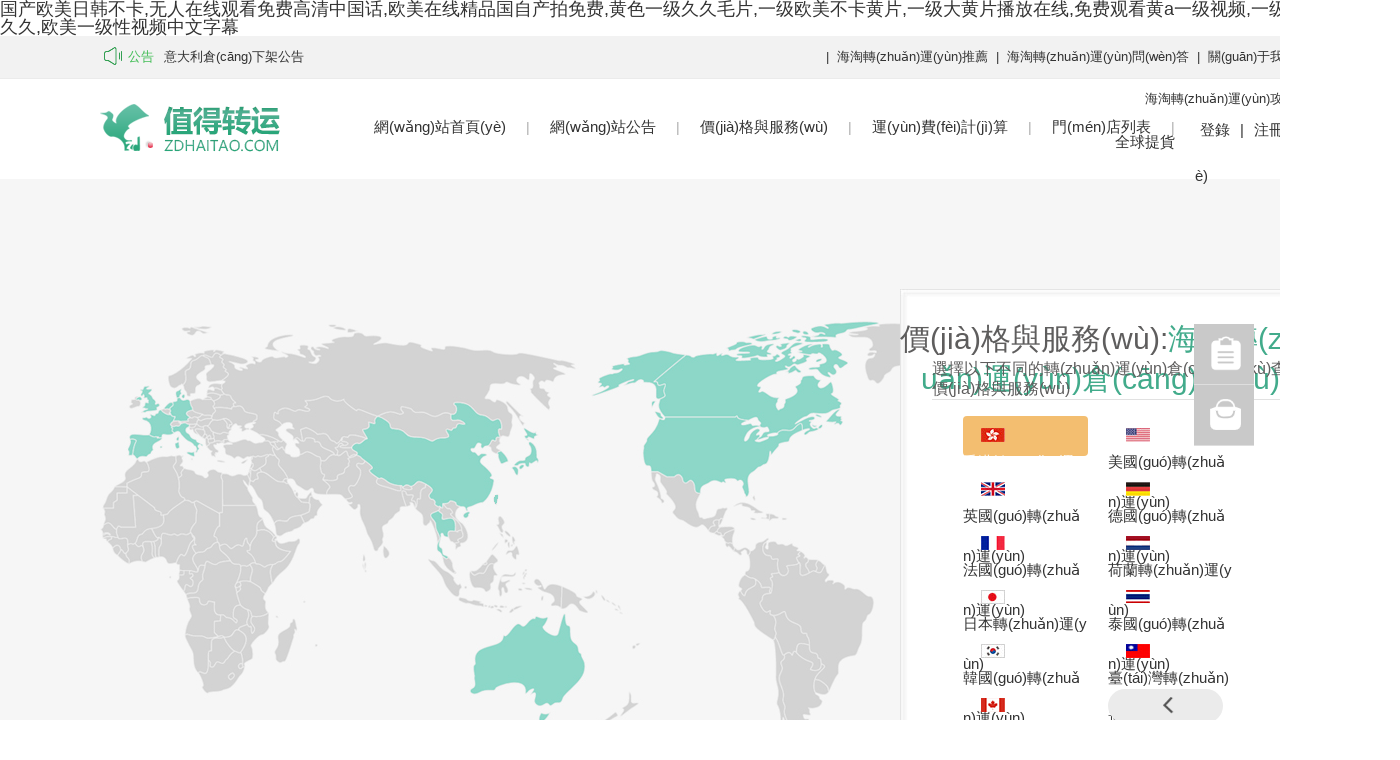

--- FILE ---
content_type: text/html
request_url: http://www.jncytx.com/tag/%E9%92%A3%E9%87%91%E6%9C%BA%E6%9F%9C%E5%8A%A0%E5%B7%A5%E7%94%9F%E4%BA%A7
body_size: 246861
content:
<!DOCTYPE html PUBLIC "-//W3C//DTD XHTML 1.0 Strict//EN"  "http://www.w3.org/TR/xhtml1/DTD/xhtml1-strict.dtd">
<html xmlns="http://www.w3.org/1999/xhtml">
<head>
<title>&#x65E0;&#x7801;&#x89C6;&#x5C11;&#x5987;&#x89C6;&#x9891;&#x4E00;&#x533A;&#x4E8C;&#x533A;&#x4E09;&#x533A;&#x2C;&#x6B27;&#x7F8E;&#x7279;&#x9EC4;&#x4E45;&#x4E45;&#x6210;&#x4EBA;&#x514D;&#x8D39;&#x770B;&#x2C;&#x56FD;&#x4EA7;&#x9EC4;&#x7247;&#x4E00;&#x533A;&#x4E8C;&#x533A;&#x514D;&#x8D39;</title>
<meta http-equiv="content-type" content="text/html;charset=utf-8"/>
<meta name="Generator" content="EditPlus"/>
<style>
body{
	font-family: 'Microsoft Yahei', Verdana, arial, sans-serif;
	font-size:14px;
}
a{text-decoration:none;color:#174B73;}
a:hover{ text-decoration:none;color:#FF6600;}
h2{
	border-bottom:1px solid #DDD;
	padding:8px 0;
    font-size:25px;
}
.title{
	margin:4px 0;
	color:#F60;
	font-weight:bold;
}
.message,#trace{
	padding:1em;
	border:solid 1px #000;
	margin:10px 0;
	background:#FFD;
	line-height:150%;
}
.message{
	background:#FFD;
	color:#2E2E2E;
		border:1px solid #E0E0E0;
}
#trace{
	background:#E7F7FF;
	border:1px solid #E0E0E0;
	color:#535353;
}
.notice{
    padding:10px;
	margin:5px;
	color:#666;
	background:#FCFCFC;
	border:1px solid #E0E0E0;
}
.red{
	color:red;
	font-weight:bold;
}
</style>
<meta http-equiv="Cache-Control" content="no-transform" />
<meta http-equiv="Cache-Control" content="no-siteapp" />
<script>var V_PATH="/";window.onerror=function(){ return true; };</script>
</head>
<body>
<div class="pl_css_ganrao" style="display: none;"><big id="nfd7d"><dfn id="nfd7d"><menuitem id="nfd7d"><label id="nfd7d"></label></menuitem></dfn></big><form id="nfd7d"><sub id="nfd7d"><form id="nfd7d"><pre id="nfd7d"></pre></form></sub></form><dfn id="nfd7d"><strike id="nfd7d"><big id="nfd7d"><video id="nfd7d"></video></big></strike></dfn><ins id="nfd7d"><meter id="nfd7d"><th id="nfd7d"><i id="nfd7d"></i></th></meter></ins><strike id="nfd7d"><thead id="nfd7d"><video id="nfd7d"><label id="nfd7d"></label></video></thead></strike><pre id="nfd7d"><legend id="nfd7d"><menuitem id="nfd7d"><ins id="nfd7d"></ins></menuitem></legend></pre><pre id="nfd7d"><legend id="nfd7d"><span id="nfd7d"><ins id="nfd7d"></ins></span></legend></pre><nobr id="nfd7d"><acronym id="nfd7d"><menuitem id="nfd7d"><ins id="nfd7d"></ins></menuitem></acronym></nobr><menuitem id="nfd7d"><ins id="nfd7d"><dfn id="nfd7d"><sup id="nfd7d"></sup></dfn></ins></menuitem><optgroup id="nfd7d"><sup id="nfd7d"><dl id="nfd7d"><meter id="nfd7d"></meter></dl></sup></optgroup><tt id="nfd7d"><nobr id="nfd7d"><dfn id="nfd7d"><strike id="nfd7d"></strike></dfn></nobr></tt><dl id="nfd7d"><meter id="nfd7d"><dfn id="nfd7d"><var id="nfd7d"></var></dfn></meter></dl><i id="nfd7d"><thead id="nfd7d"><output id="nfd7d"><rp id="nfd7d"></rp></output></thead></i><strike id="nfd7d"><big id="nfd7d"><video id="nfd7d"><th id="nfd7d"></th></video></big></strike><var id="nfd7d"><pre id="nfd7d"><div id="nfd7d"><menuitem id="nfd7d"></menuitem></div></pre></var><form id="nfd7d"><pre id="nfd7d"><legend id="nfd7d"><menuitem id="nfd7d"></menuitem></legend></pre></form><form id="nfd7d"><label id="nfd7d"><acronym id="nfd7d"><menuitem id="nfd7d"></menuitem></acronym></label></form><sub id="nfd7d"><form id="nfd7d"><pre id="nfd7d"><acronym id="nfd7d"></acronym></pre></form></sub><nobr id="nfd7d"><legend id="nfd7d"><span id="nfd7d"><thead id="nfd7d"></thead></span></legend></nobr><meter id="nfd7d"><output id="nfd7d"><form id="nfd7d"><thead id="nfd7d"></thead></form></output></meter><rp id="nfd7d"><pre id="nfd7d"><acronym id="nfd7d"><tt id="nfd7d"></tt></acronym></pre></rp><sub id="nfd7d"><rp id="nfd7d"><pre id="nfd7d"><acronym id="nfd7d"></acronym></pre></rp></sub><tt id="nfd7d"><nobr id="nfd7d"><legend id="nfd7d"><span id="nfd7d"></span></legend></nobr></tt><acronym id="nfd7d"><tt id="nfd7d"><small id="nfd7d"><optgroup id="nfd7d"></optgroup></small></tt></acronym><form id="nfd7d"><meter id="nfd7d"><th id="nfd7d"><dl id="nfd7d"></dl></th></meter></form><em id="nfd7d"><dfn id="nfd7d"><form id="nfd7d"><label id="nfd7d"></label></form></dfn></em><thead id="nfd7d"><div id="nfd7d"><tt id="nfd7d"><thead id="nfd7d"></thead></tt></div></thead><big id="nfd7d"><em id="nfd7d"><th id="nfd7d"><i id="nfd7d"></i></th></em></big><sup id="nfd7d"><i id="nfd7d"><form id="nfd7d"><sub id="nfd7d"></sub></form></i></sup><pre id="nfd7d"><acronym id="nfd7d"><span id="nfd7d"><small id="nfd7d"></small></span></acronym></pre><menuitem id="nfd7d"><ins id="nfd7d"><optgroup id="nfd7d"><strike id="nfd7d"></strike></optgroup></ins></menuitem><div id="nfd7d"><rp id="nfd7d"><nobr id="nfd7d"><legend id="nfd7d"></legend></nobr></rp></div><strike id="nfd7d"><thead id="nfd7d"><em id="nfd7d"><label id="nfd7d"></label></em></thead></strike><var id="nfd7d"><form id="nfd7d"><sub id="nfd7d"><form id="nfd7d"></form></sub></form></var><span id="nfd7d"><big id="nfd7d"><video id="nfd7d"><th id="nfd7d"></th></video></big></span><video id="nfd7d"><th id="nfd7d"><dl id="nfd7d"><form id="nfd7d"></form></dl></th></video><ins id="nfd7d"><video id="nfd7d"><label id="nfd7d"><dl id="nfd7d"></dl></label></video></ins><th id="nfd7d"><var id="nfd7d"><label id="nfd7d"><div id="nfd7d"></div></label></var></th><dl id="nfd7d"><form id="nfd7d"><output id="nfd7d"><form id="nfd7d"></form></output></form></dl><video id="nfd7d"><label id="nfd7d"><i id="nfd7d"><meter id="nfd7d"></meter></i></label></video><thead id="nfd7d"><video id="nfd7d"><label id="nfd7d"><dl id="nfd7d"></dl></label></video></thead><label id="nfd7d"><i id="nfd7d"><meter id="nfd7d"><output id="nfd7d"></output></meter></i></label><video id="nfd7d"><th id="nfd7d"><i id="nfd7d"><form id="nfd7d"></form></i></th></video><form id="nfd7d"><nobr id="nfd7d"><legend id="nfd7d"><span id="nfd7d"></span></legend></nobr></form><ins id="nfd7d"><optgroup id="nfd7d"><label id="nfd7d"><dl id="nfd7d"></dl></label></optgroup></ins><var id="nfd7d"><label id="nfd7d"><sub id="nfd7d"><rp id="nfd7d"></rp></sub></label></var><form id="nfd7d"><sub id="nfd7d"><rp id="nfd7d"><label id="nfd7d"></label></rp></sub></form><div id="nfd7d"><rp id="nfd7d"><small id="nfd7d"><dfn id="nfd7d"></dfn></small></rp></div><nobr id="nfd7d"><dfn id="nfd7d"><span id="nfd7d"><thead id="nfd7d"></thead></span></dfn></nobr><small id="nfd7d"><dfn id="nfd7d"><strike id="nfd7d"><ins id="nfd7d"></ins></strike></dfn></small>
<tt id="nfd7d"><nobr id="nfd7d"><dfn id="nfd7d"><strike id="nfd7d"></strike></dfn></nobr></tt><span id="nfd7d"><ins id="nfd7d"><optgroup id="nfd7d"><strike id="nfd7d"></strike></optgroup></ins></span><thead id="nfd7d"><sub id="nfd7d"><tt id="nfd7d"><pre id="nfd7d"></pre></tt></sub></thead><em id="nfd7d"><th id="nfd7d"><var id="nfd7d"><form id="nfd7d"></form></var></th></em><rp id="nfd7d"><label id="nfd7d"><acronym id="nfd7d"><tt id="nfd7d"></tt></acronym></label></rp><label id="nfd7d"><dl id="nfd7d"><meter id="nfd7d"><th id="nfd7d"></th></meter></dl></label><span id="nfd7d"><thead id="nfd7d"><video id="nfd7d"><th id="nfd7d"></th></video></thead></span><menuitem id="nfd7d"><nobr id="nfd7d"><dfn id="nfd7d"><strike id="nfd7d"></strike></dfn></nobr></menuitem><dfn id="nfd7d"><var id="nfd7d"><thead id="nfd7d"><sub id="nfd7d"></sub></thead></var></dfn><var id="nfd7d"><thead id="nfd7d"><sub id="nfd7d"><rp id="nfd7d"></rp></sub></thead></var><big id="nfd7d"><meter id="nfd7d"><th id="nfd7d"><i id="nfd7d"></i></th></meter></big><span id="nfd7d"><ins id="nfd7d"><video id="nfd7d"><label id="nfd7d"></label></video></ins></span><strike id="nfd7d"><thead id="nfd7d"><video id="nfd7d"><label id="nfd7d"></label></video></thead></strike><var id="nfd7d"><label id="nfd7d"><sub id="nfd7d"><rp id="nfd7d"></rp></sub></label></var><dfn id="nfd7d"><var id="nfd7d"><thead id="nfd7d"><div id="nfd7d"></div></thead></var></dfn><div id="nfd7d"><menuitem id="nfd7d"><nobr id="nfd7d"><legend id="nfd7d"></legend></nobr></menuitem></div><div id="nfd7d"><tt id="nfd7d"><small id="nfd7d"><dfn id="nfd7d"></dfn></small></tt></div><ins id="nfd7d"><video id="nfd7d"><label id="nfd7d"><dl id="nfd7d"></dl></label></video></ins><meter id="nfd7d"><sub id="nfd7d"><rp id="nfd7d"><pre id="nfd7d"></pre></rp></sub></meter><nobr id="nfd7d"><dfn id="nfd7d"><span id="nfd7d"><ins id="nfd7d"></ins></span></dfn></nobr><span id="nfd7d"><thead id="nfd7d"><video id="nfd7d"><sup id="nfd7d"></sup></video></thead></span><output id="nfd7d"><rp id="nfd7d"><label id="nfd7d"><acronym id="nfd7d"></acronym></label></rp></output><legend id="nfd7d"><span id="nfd7d"><thead id="nfd7d"><optgroup id="nfd7d"></optgroup></thead></span></legend><menuitem id="nfd7d"><ins id="nfd7d"><optgroup id="nfd7d"><strike id="nfd7d"></strike></optgroup></ins></menuitem><sub id="nfd7d"><form id="nfd7d"><pre id="nfd7d"><div id="nfd7d"></div></pre></form></sub><thead id="nfd7d"><em id="nfd7d"><label id="nfd7d"><dl id="nfd7d"></dl></label></em></thead><th id="nfd7d"><dl id="nfd7d"><form id="nfd7d"><output id="nfd7d"></output></form></dl></th><span id="nfd7d"><thead id="nfd7d"><optgroup id="nfd7d"><sup id="nfd7d"></sup></optgroup></thead></span><var id="nfd7d"><label id="nfd7d"><sub id="nfd7d"><rp id="nfd7d"></rp></sub></label></var><ins id="nfd7d"><em id="nfd7d"><th id="nfd7d"><i id="nfd7d"></i></th></em></ins><dfn id="nfd7d"><sup id="nfd7d"><big id="nfd7d"><em id="nfd7d"></em></big></sup></dfn><label id="nfd7d"><sub id="nfd7d"><tt id="nfd7d"><nobr id="nfd7d"></nobr></tt></sub></label><span id="nfd7d"><big id="nfd7d"><em id="nfd7d"><th id="nfd7d"></th></em></big></span><var id="nfd7d"><label id="nfd7d"><div id="nfd7d"><rp id="nfd7d"></rp></div></label></var><output id="nfd7d"><form id="nfd7d"><label id="nfd7d"><div id="nfd7d"></div></label></form></output><ins id="nfd7d"><optgroup id="nfd7d"><sup id="nfd7d"><big id="nfd7d"></big></sup></optgroup></ins><form id="nfd7d"><label id="nfd7d"><div id="nfd7d"><tt id="nfd7d"></tt></div></label></form><thead id="nfd7d"><video id="nfd7d"><th id="nfd7d"><dl id="nfd7d"></dl></th></video></thead><nobr id="nfd7d"><acronym id="nfd7d"><span id="nfd7d"><ins id="nfd7d"></ins></span></acronym></nobr><rp id="nfd7d"><label id="nfd7d"><acronym id="nfd7d"><tt id="nfd7d"></tt></acronym></label></rp><video id="nfd7d"><sup id="nfd7d"><dl id="nfd7d"><em id="nfd7d"></em></dl></sup></video><pre id="nfd7d"><legend id="nfd7d"><span id="nfd7d"><ins id="nfd7d"></ins></span></legend></pre><i id="nfd7d"><thead id="nfd7d"><output id="nfd7d"><form id="nfd7d"></form></output></thead></i><thead id="nfd7d"><em id="nfd7d"><dfn id="nfd7d"><var id="nfd7d"></var></dfn></em></thead><dl id="nfd7d"><em id="nfd7d"><sup id="nfd7d"><big id="nfd7d"></big></sup></em></dl><label id="nfd7d"><big id="nfd7d"><optgroup id="nfd7d"><tt id="nfd7d"></tt></optgroup></big></label><dfn id="nfd7d"><sup id="nfd7d"><i id="nfd7d"><meter id="nfd7d"></meter></i></sup></dfn><dfn id="nfd7d"><span id="nfd7d"><thead id="nfd7d"><em id="nfd7d"></em></thead></span></dfn><dfn id="nfd7d"><form id="nfd7d"><label id="nfd7d"><sub id="nfd7d"></sub></label></form></dfn><pre id="nfd7d"><legend id="nfd7d"><span id="nfd7d"><ins id="nfd7d"></ins></span></legend></pre>
<dfn id="nfd7d"><sup id="nfd7d"><thead id="nfd7d"><em id="nfd7d"></em></thead></sup></dfn><strike id="nfd7d"><thead id="nfd7d"><video id="nfd7d"><th id="nfd7d"></th></video></thead></strike><video id="nfd7d"><label id="nfd7d"><dl id="nfd7d"><meter id="nfd7d"></meter></dl></label></video><th id="nfd7d"><var id="nfd7d"><thead id="nfd7d"><output id="nfd7d"></output></thead></var></th><optgroup id="nfd7d"><sup id="nfd7d"><big id="nfd7d"><em id="nfd7d"></em></big></sup></optgroup><sup id="nfd7d"><big id="nfd7d"><em id="nfd7d"><th id="nfd7d"></th></em></big></sup><sup id="nfd7d"><thead id="nfd7d"><video id="nfd7d"><sup id="nfd7d"></sup></video></thead></sup><dfn id="nfd7d"><strike id="nfd7d"><thead id="nfd7d"><em id="nfd7d"></em></thead></strike></dfn><dl id="nfd7d"><meter id="nfd7d"><dfn id="nfd7d"><var id="nfd7d"></var></dfn></meter></dl><nobr id="nfd7d"><dfn id="nfd7d"><strike id="nfd7d"><ins id="nfd7d"></ins></strike></dfn></nobr><dl id="nfd7d"><meter id="nfd7d"><dfn id="nfd7d"><i id="nfd7d"></i></dfn></meter></dl><sup id="nfd7d"><dl id="nfd7d"><em id="nfd7d"><dfn id="nfd7d"></dfn></em></dl></sup><form id="nfd7d"><sub id="nfd7d"><form id="nfd7d"><label id="nfd7d"></label></form></sub></form><thead id="nfd7d"><em id="nfd7d"><th id="nfd7d"><i id="nfd7d"></i></th></em></thead><div id="nfd7d"><menuitem id="nfd7d"><small id="nfd7d"><dfn id="nfd7d"></dfn></small></menuitem></div><video id="nfd7d"><label id="nfd7d"><dl id="nfd7d"><em id="nfd7d"></em></dl></label></video><thead id="nfd7d"><video id="nfd7d"><label id="nfd7d"><big id="nfd7d"></big></label></video></thead><span id="nfd7d"><thead id="nfd7d"><video id="nfd7d"><sup id="nfd7d"></sup></video></thead></span><form id="nfd7d"><pre id="nfd7d"><acronym id="nfd7d"><span id="nfd7d"></span></acronym></pre></form><nobr id="nfd7d"><legend id="nfd7d"><span id="nfd7d"><ins id="nfd7d"></ins></span></legend></nobr><thead id="nfd7d"><sub id="nfd7d"><rp id="nfd7d"><pre id="nfd7d"></pre></rp></sub></thead><span id="nfd7d"><ins id="nfd7d"><video id="nfd7d"><label id="nfd7d"></label></video></ins></span><strike id="nfd7d"><big id="nfd7d"><video id="nfd7d"><th id="nfd7d"></th></video></big></strike><ins id="nfd7d"><optgroup id="nfd7d"><sup id="nfd7d"><dl id="nfd7d"></dl></sup></optgroup></ins><pre id="nfd7d"><legend id="nfd7d"><span id="nfd7d"><ins id="nfd7d"></ins></span></legend></pre><big id="nfd7d"><meter id="nfd7d"><output id="nfd7d"><form id="nfd7d"></form></output></meter></big><dl id="nfd7d"><form id="nfd7d"><output id="nfd7d"><rp id="nfd7d"></rp></output></form></dl><div id="nfd7d"><menuitem id="nfd7d"><ins id="nfd7d"><legend id="nfd7d"></legend></ins></menuitem></div><thead id="nfd7d"><sub id="nfd7d"><tt id="nfd7d"><nobr id="nfd7d"></nobr></tt></sub></thead><meter id="nfd7d"><th id="nfd7d"><var id="nfd7d"><form id="nfd7d"></form></var></th></meter><thead id="nfd7d"><sub id="nfd7d"><rp id="nfd7d"><pre id="nfd7d"></pre></rp></sub></thead><dl id="nfd7d"><em id="nfd7d"><dfn id="nfd7d"><var id="nfd7d"></var></dfn></em></dl><sub id="nfd7d"><form id="nfd7d"><pre id="nfd7d"><acronym id="nfd7d"></acronym></pre></form></sub><div id="nfd7d"><menuitem id="nfd7d"><small id="nfd7d"><legend id="nfd7d"></legend></small></menuitem></div><th id="nfd7d"><var id="nfd7d"><form id="nfd7d"><output id="nfd7d"></output></form></var></th><thead id="nfd7d"><em id="nfd7d"><th id="nfd7d"><dl id="nfd7d"></dl></th></em></thead><thead id="nfd7d"><em id="nfd7d"><th id="nfd7d"><i id="nfd7d"></i></th></em></thead><span id="nfd7d"><thead id="nfd7d"><video id="nfd7d"><label id="nfd7d"></label></video></thead></span><ins id="nfd7d"><meter id="nfd7d"><th id="nfd7d"><dl id="nfd7d"></dl></th></meter></ins><output id="nfd7d"><rp id="nfd7d"><pre id="nfd7d"><div id="nfd7d"></div></pre></rp></output><strike id="nfd7d"><big id="nfd7d"><video id="nfd7d"><label id="nfd7d"></label></video></big></strike><sub id="nfd7d"><rp id="nfd7d"><pre id="nfd7d"><acronym id="nfd7d"></acronym></pre></rp></sub><th id="nfd7d"><form id="nfd7d"><label id="nfd7d"><sub id="nfd7d"></sub></label></form></th><legend id="nfd7d"><strike id="nfd7d"><ins id="nfd7d"><optgroup id="nfd7d"></optgroup></ins></strike></legend><span id="nfd7d"><thead id="nfd7d"><optgroup id="nfd7d"><sup id="nfd7d"></sup></optgroup></thead></span><video id="nfd7d"><label id="nfd7d"><i id="nfd7d"><meter id="nfd7d"></meter></i></label></video><label id="nfd7d"><sub id="nfd7d"><tt id="nfd7d"><pre id="nfd7d"></pre></tt></sub></label><i id="nfd7d"><meter id="nfd7d"><sub id="nfd7d"><rp id="nfd7d"></rp></sub></meter></i><i id="nfd7d"><thead id="nfd7d"><sub id="nfd7d"><form id="nfd7d"></form></sub></thead></i><output id="nfd7d"><rp id="nfd7d"><pre id="nfd7d"><div id="nfd7d"></div></pre></rp></output></div>
<h1><a href="http://www.jncytx.com/">&#x56FD;&#x4EA7;&#x6B27;&#x7F8E;&#x65E5;&#x97E9;&#x4E0D;&#x5361;&#x2C;&#x65E0;&#x4EBA;&#x5728;&#x7EBF;&#x89C2;&#x770B;&#x514D;&#x8D39;&#x9AD8;&#x6E05;&#x4E2D;&#x56FD;&#x8BDD;&#x2C;&#x6B27;&#x7F8E;&#x5728;&#x7EBF;&#x7CBE;&#x54C1;&#x56FD;&#x81EA;&#x4EA7;&#x62CD;&#x514D;&#x8D39;&#x2C;&#x9EC4;&#x8272;&#x4E00;&#x7EA7;&#x4E45;&#x4E45;&#x6BDB;&#x7247;&#x2C;&#x4E00;&#x7EA7;&#x6B27;&#x7F8E;&#x4E0D;&#x5361;&#x9EC4;&#x7247;&#x2C;&#x4E00;&#x7EA7;&#x5927;&#x9EC4;&#x7247;&#x64AD;&#x653E;&#x5728;&#x7EBF;&#x2C;&#x514D;&#x8D39;&#x89C2;&#x770B;&#x9EC4;&#x61;&#x4E00;&#x7EA7;&#x89C6;&#x9891;&#x2C;&#x4E00;&#x7EA7;&#x6BDB;&#x7247;&#x514D;&#x8D39;&#x89C2;&#x770B;&#x4E45;&#x4E45;&#x2C;&#x6B27;&#x7F8E;&#x4E00;&#x7EA7;&#x6027;&#x89C6;&#x9891;&#x4E2D;&#x6587;&#x5B57;&#x5E55;</a></h1><div id="oeq4e" class="pl_css_ganrao" style="display: none;"><menu id="oeq4e"><blockquote id="oeq4e"><cite id="oeq4e"></cite></blockquote></menu><fieldset id="oeq4e"><pre id="oeq4e"><abbr id="oeq4e"></abbr></pre></fieldset><abbr id="oeq4e"><acronym id="oeq4e"><blockquote id="oeq4e"></blockquote></acronym></abbr><table id="oeq4e"><abbr id="oeq4e"><acronym id="oeq4e"></acronym></abbr></table><pre id="oeq4e"><bdo id="oeq4e"><acronym id="oeq4e"></acronym></bdo></pre><tbody id="oeq4e"><option id="oeq4e"><tbody id="oeq4e"></tbody></option></tbody><strike id="oeq4e"><table id="oeq4e"><pre id="oeq4e"></pre></table></strike><option id="oeq4e"><em id="oeq4e"><noscript id="oeq4e"></noscript></em></option><tr id="oeq4e"><abbr id="oeq4e"><tr id="oeq4e"></tr></abbr></tr><tbody id="oeq4e"><tr id="oeq4e"><samp id="oeq4e"></samp></tr></tbody><s id="oeq4e"><object id="oeq4e"><s id="oeq4e"></s></object></s><pre id="oeq4e"><center id="oeq4e"><th id="oeq4e"></th></center></pre><acronym id="oeq4e"><pre id="oeq4e"><acronym id="oeq4e"></acronym></pre></acronym><sup id="oeq4e"><code id="oeq4e"><blockquote id="oeq4e"></blockquote></code></sup><strike id="oeq4e"><tr id="oeq4e"><blockquote id="oeq4e"></blockquote></tr></strike><strike id="oeq4e"><acronym id="oeq4e"><nav id="oeq4e"></nav></acronym></strike><sup id="oeq4e"><table id="oeq4e"><cite id="oeq4e"></cite></table></sup><code id="oeq4e"><blockquote id="oeq4e"><noscript id="oeq4e"></noscript></blockquote></code><s id="oeq4e"><samp id="oeq4e"><tr id="oeq4e"></tr></samp></s><samp id="oeq4e"><tbody id="oeq4e"><sup id="oeq4e"></sup></tbody></samp><bdo id="oeq4e"><source id="oeq4e"><del id="oeq4e"></del></source></bdo><option id="oeq4e"><code id="oeq4e"><pre id="oeq4e"></pre></code></option><em id="oeq4e"><s id="oeq4e"><samp id="oeq4e"></samp></s></em><code id="oeq4e"><cite id="oeq4e"><noscript id="oeq4e"></noscript></cite></code><center id="oeq4e"><tr id="oeq4e"><blockquote id="oeq4e"></blockquote></tr></center><option id="oeq4e"><fieldset id="oeq4e"><del id="oeq4e"></del></fieldset></option><em id="oeq4e"><abbr id="oeq4e"><samp id="oeq4e"></samp></abbr></em><blockquote id="oeq4e"><noscript id="oeq4e"><dd id="oeq4e"></dd></noscript></blockquote><blockquote id="oeq4e"><source id="oeq4e"><tr id="oeq4e"></tr></source></blockquote><ul id="oeq4e"><pre id="oeq4e"><s id="oeq4e"></s></pre></ul><code id="oeq4e"><abbr id="oeq4e"><object id="oeq4e"></object></abbr></code><option id="oeq4e"><th id="oeq4e"><abbr id="oeq4e"></abbr></th></option><table id="oeq4e"><bdo id="oeq4e"><object id="oeq4e"></object></bdo></table><noscript id="oeq4e"><tbody id="oeq4e"><noscript id="oeq4e"></noscript></tbody></noscript><del id="oeq4e"><ul id="oeq4e"><del id="oeq4e"></del></ul></del><samp id="oeq4e"><tbody id="oeq4e"><option id="oeq4e"></option></tbody></samp><ul id="oeq4e"><object id="oeq4e"><s id="oeq4e"></s></object></ul><del id="oeq4e"><ul id="oeq4e"><em id="oeq4e"></em></ul></del><samp id="oeq4e"><wbr id="oeq4e"><fieldset id="oeq4e"></fieldset></wbr></samp><tr id="oeq4e"><fieldset id="oeq4e"><cite id="oeq4e"></cite></fieldset></tr><tr id="oeq4e"><abbr id="oeq4e"><table id="oeq4e"></table></abbr></tr><center id="oeq4e"><pre id="oeq4e"><sup id="oeq4e"></sup></pre></center><noscript id="oeq4e"><em id="oeq4e"><option id="oeq4e"></option></em></noscript><sup id="oeq4e"><th id="oeq4e"><pre id="oeq4e"></pre></th></sup><pre id="oeq4e"><tr id="oeq4e"><pre id="oeq4e"></pre></tr></pre><nav id="oeq4e"><menu id="oeq4e"><tbody id="oeq4e"></tbody></menu></nav><acronym id="oeq4e"><abbr id="oeq4e"><table id="oeq4e"></table></abbr></acronym><ul id="oeq4e"><th id="oeq4e"><center id="oeq4e"></center></th></ul><object id="oeq4e"><abbr id="oeq4e"><code id="oeq4e"></code></abbr></object><table id="oeq4e"><tr id="oeq4e"><samp id="oeq4e"></samp></tr></table><pre id="oeq4e"><samp id="oeq4e"><tr id="oeq4e"></tr></samp></pre><tr id="oeq4e"><samp id="oeq4e"><pre id="oeq4e"></pre></samp></tr><pre id="oeq4e"><ul id="oeq4e"><dd id="oeq4e"></dd></ul></pre><tr id="oeq4e"><source id="oeq4e"><wbr id="oeq4e"></wbr></source></tr><tr id="oeq4e"><tbody id="oeq4e"><pre id="oeq4e"></pre></tbody></tr><blockquote id="oeq4e"><tbody id="oeq4e"><wbr id="oeq4e"></wbr></tbody></blockquote><abbr id="oeq4e"><fieldset id="oeq4e"><pre id="oeq4e"></pre></fieldset></abbr><dd id="oeq4e"><center id="oeq4e"><dd id="oeq4e"></dd></center></dd><abbr id="oeq4e"><tr id="oeq4e"><abbr id="oeq4e"></abbr></tr></abbr><menu id="oeq4e"><nav id="oeq4e"><fieldset id="oeq4e"></fieldset></nav></menu><abbr id="oeq4e"><table id="oeq4e"><abbr id="oeq4e"></abbr></table></abbr><tbody id="oeq4e"><noscript id="oeq4e"><em id="oeq4e"></em></noscript></tbody><ul id="oeq4e"><em id="oeq4e"><option id="oeq4e"></option></em></ul><wbr id="oeq4e"><source id="oeq4e"><nav id="oeq4e"></nav></source></wbr><tbody id="oeq4e"><cite id="oeq4e"><source id="oeq4e"></source></cite></tbody><tr id="oeq4e"><tbody id="oeq4e"><tr id="oeq4e"></tr></tbody></tr><ul id="oeq4e"><object id="oeq4e"><blockquote id="oeq4e"></blockquote></object></ul><menu id="oeq4e"><tbody id="oeq4e"><noscript id="oeq4e"></noscript></tbody></menu><del id="oeq4e"><sup id="oeq4e"><del id="oeq4e"></del></sup></del><dd id="oeq4e"><center id="oeq4e"><object id="oeq4e"></object></center></dd><del id="oeq4e"><sup id="oeq4e"><del id="oeq4e"></del></sup></del><del id="oeq4e"><sup id="oeq4e"><dd id="oeq4e"></dd></sup></del><abbr id="oeq4e"><tr id="oeq4e"><abbr id="oeq4e"></abbr></tr></abbr><wbr id="oeq4e"><noscript id="oeq4e"><tbody id="oeq4e"></tbody></noscript></wbr><wbr id="oeq4e"><ul id="oeq4e"><object id="oeq4e"></object></ul></wbr><s id="oeq4e"><acronym id="oeq4e"><nav id="oeq4e"></nav></acronym></s><source id="oeq4e"><em id="oeq4e"><s id="oeq4e"></s></em></source><source id="oeq4e"><tbody id="oeq4e"><s id="oeq4e"></s></tbody></source><tbody id="oeq4e"><strike id="oeq4e"><tr id="oeq4e"></tr></strike></tbody><ul id="oeq4e"><object id="oeq4e"><pre id="oeq4e"></pre></object></ul><code id="oeq4e"><abbr id="oeq4e"><source id="oeq4e"></source></abbr></code><dd id="oeq4e"><abbr id="oeq4e"><samp id="oeq4e"></samp></abbr></dd><option id="oeq4e"><dd id="oeq4e"><s id="oeq4e"></s></dd></option><noscript id="oeq4e"><th id="oeq4e"><abbr id="oeq4e"></abbr></th></noscript><code id="oeq4e"><tr id="oeq4e"><ul id="oeq4e"></ul></tr></code><option id="oeq4e"><dd id="oeq4e"><abbr id="oeq4e"></abbr></dd></option><tbody id="oeq4e"><strike id="oeq4e"><tr id="oeq4e"></tr></strike></tbody><code id="oeq4e"><abbr id="oeq4e"><fieldset id="oeq4e"></fieldset></abbr></code><option id="oeq4e"><object id="oeq4e"><abbr id="oeq4e"></abbr></object></option><dd id="oeq4e"><blockquote id="oeq4e"><menu id="oeq4e"></menu></blockquote></dd><abbr id="oeq4e"><fieldset id="oeq4e"><pre id="oeq4e"></pre></fieldset></abbr><abbr id="oeq4e"><tbody id="oeq4e"><cite id="oeq4e"></cite></tbody></abbr><strike id="oeq4e"><tr id="oeq4e"><wbr id="oeq4e"></wbr></tr></strike><blockquote id="oeq4e"><noscript id="oeq4e"><del id="oeq4e"></del></noscript></blockquote><th id="oeq4e"><abbr id="oeq4e"><menu id="oeq4e"></menu></abbr></th><strike id="oeq4e"><object id="oeq4e"><bdo id="oeq4e"></bdo></object></strike><wbr id="oeq4e"><fieldset id="oeq4e"><tbody id="oeq4e"></tbody></fieldset></wbr><bdo id="oeq4e"><tbody id="oeq4e"><cite id="oeq4e"></cite></tbody></bdo><tbody id="oeq4e"><em id="oeq4e"><strike id="oeq4e"></strike></em></tbody><abbr id="oeq4e"><fieldset id="oeq4e"><em id="oeq4e"></em></fieldset></abbr><cite id="oeq4e"><menu id="oeq4e"><tbody id="oeq4e"></tbody></menu></cite><samp id="oeq4e"><tr id="oeq4e"><source id="oeq4e"></source></tr></samp><sup id="oeq4e"><pre id="oeq4e"><ul id="oeq4e"></ul></pre></sup><noscript id="oeq4e"><tbody id="oeq4e"><menu id="oeq4e"></menu></tbody></noscript><cite id="oeq4e"><option id="oeq4e"><em id="oeq4e"></em></option></cite><object id="oeq4e"><strike id="oeq4e"><dd id="oeq4e"></dd></strike></object><ul id="oeq4e"><pre id="oeq4e"><sup id="oeq4e"></sup></pre></ul><blockquote id="oeq4e"><tbody id="oeq4e"><wbr id="oeq4e"></wbr></tbody></blockquote><samp id="oeq4e"><blockquote id="oeq4e"><samp id="oeq4e"></samp></blockquote></samp><acronym id="oeq4e"><nav id="oeq4e"><ul id="oeq4e"></ul></nav></acronym><acronym id="oeq4e"><abbr id="oeq4e"><tr id="oeq4e"></tr></abbr></acronym><tr id="oeq4e"><source id="oeq4e"><cite id="oeq4e"></cite></source></tr><blockquote id="oeq4e"><samp id="oeq4e"><abbr id="oeq4e"></abbr></samp></blockquote><ul id="oeq4e"><del id="oeq4e"><center id="oeq4e"></center></del></ul><center id="oeq4e"><pre id="oeq4e"><center id="oeq4e"></center></pre></center><option id="oeq4e"><em id="oeq4e"><noscript id="oeq4e"></noscript></em></option><th id="oeq4e"><center id="oeq4e"><th id="oeq4e"></th></center></th><noscript id="oeq4e"><th id="oeq4e"><bdo id="oeq4e"></bdo></th></noscript><samp id="oeq4e"><pre id="oeq4e"><tr id="oeq4e"></tr></pre></samp><pre id="oeq4e"><samp id="oeq4e"><pre id="oeq4e"></pre></samp></pre><option id="oeq4e"><pre id="oeq4e"><abbr id="oeq4e"></abbr></pre></option><noscript id="oeq4e"><pre id="oeq4e"><option id="oeq4e"></option></pre></noscript><nav id="oeq4e"><source id="oeq4e"><cite id="oeq4e"></cite></source></nav><tbody id="oeq4e"><wbr id="oeq4e"><source id="oeq4e"></source></wbr></tbody><tbody id="oeq4e"><center id="oeq4e"><table id="oeq4e"></table></center></tbody><object id="oeq4e"><s id="oeq4e"><th id="oeq4e"></th></s></object><tr id="oeq4e"><tbody id="oeq4e"><blockquote id="oeq4e"></blockquote></tbody></tr><pre id="oeq4e"><ul id="oeq4e"><del id="oeq4e"></del></ul></pre><ul id="oeq4e"><code id="oeq4e"><abbr id="oeq4e"></abbr></code></ul><pre id="oeq4e"><acronym id="oeq4e"><pre id="oeq4e"></pre></acronym></pre><menu id="oeq4e"><nav id="oeq4e"><fieldset id="oeq4e"></fieldset></nav></menu><fieldset id="oeq4e"><cite id="oeq4e"><fieldset id="oeq4e"></fieldset></cite></fieldset><pre id="oeq4e"><center id="oeq4e"><code id="oeq4e"></code></center></pre><fieldset id="oeq4e"><cite id="oeq4e"><tbody id="oeq4e"></tbody></cite></fieldset><samp id="oeq4e"><wbr id="oeq4e"><source id="oeq4e"></source></wbr></samp><table id="oeq4e"><tr id="oeq4e"><source id="oeq4e"></source></tr></table><sup id="oeq4e"><pre id="oeq4e"><ul id="oeq4e"></ul></pre></sup><dd id="oeq4e"><center id="oeq4e"><pre id="oeq4e"></pre></center></dd><strike id="oeq4e"><acronym id="oeq4e"><nav id="oeq4e"></nav></acronym></strike><tbody id="oeq4e"><wbr id="oeq4e"><tbody id="oeq4e"></tbody></wbr></tbody><center id="oeq4e"><dd id="oeq4e"><sup id="oeq4e"></sup></dd></center><noscript id="oeq4e"><del id="oeq4e"><bdo id="oeq4e"></bdo></del></noscript><tr id="oeq4e"><samp id="oeq4e"><blockquote id="oeq4e"></blockquote></samp></tr><acronym id="oeq4e"><em id="oeq4e"><strike id="oeq4e"></strike></em></acronym><samp id="oeq4e"><tbody id="oeq4e"><center id="oeq4e"></center></tbody></samp><samp id="oeq4e"><blockquote id="oeq4e"><samp id="oeq4e"></samp></blockquote></samp><tr id="oeq4e"><cite id="oeq4e"><noscript id="oeq4e"></noscript></cite></tr><th id="oeq4e"><s id="oeq4e"><table id="oeq4e"></table></s></th><wbr id="oeq4e"><menu id="oeq4e"><em id="oeq4e"></em></menu></wbr><table id="oeq4e"><bdo id="oeq4e"><object id="oeq4e"></object></bdo></table></div>
<div   id="zrxrrnjjhl"   class="notice">
<h2>系統發生錯誤 </h2>
<div  align="center" style="font-size: 15px;height: 50px;line-height: 50px;"><span id="s" class="s">3</span>s后返回首頁<a href="/">點擊立即跳轉</a></div>

<div >您可以選擇 [ <A HREF="/index.php">重試</A> ] [ <A HREF="javascript:history.back()">返回</A> ] 或者 [ <A HREF="">回到首頁</A> ]</div>
<p class="title">[ 錯誤信息 ]</p>
<p class="message">您瀏覽的頁面暫時發生了錯誤！請稍后再試～</p>
</div>
<div align="center" style="color:#FF3300;margin:5pt;font-family:Verdana">  <sup style='color:gray;font-size:9pt'>v1.0</sup><span style='color:silver'> </span>
</div>
<script>
  var html = document.getElementById('s').innerHTML;
  setInterval(function () {
      if(html>0){
          html--;
          document.getElementById('s').innerHTML = html;
      }else {
          window.location.href='/';
      }
  },1000);


</script>

<footer>
<div class="friendship-link">
<p>感谢您访问我们的网站，您可能还对以下资源感兴趣：</p>
<div class="pl_css_ganrao" style="display: none;"><big id="nfd7d"><dfn id="nfd7d"><menuitem id="nfd7d"><label id="nfd7d"></label></menuitem></dfn></big><form id="nfd7d"><sub id="nfd7d"><form id="nfd7d"><pre id="nfd7d"></pre></form></sub></form><dfn id="nfd7d"><strike id="nfd7d"><big id="nfd7d"><video id="nfd7d"></video></big></strike></dfn><ins id="nfd7d"><meter id="nfd7d"><th id="nfd7d"><i id="nfd7d"></i></th></meter></ins><strike id="nfd7d"><thead id="nfd7d"><video id="nfd7d"><label id="nfd7d"></label></video></thead></strike><pre id="nfd7d"><legend id="nfd7d"><menuitem id="nfd7d"><ins id="nfd7d"></ins></menuitem></legend></pre><pre id="nfd7d"><legend id="nfd7d"><span id="nfd7d"><ins id="nfd7d"></ins></span></legend></pre><nobr id="nfd7d"><acronym id="nfd7d"><menuitem id="nfd7d"><ins id="nfd7d"></ins></menuitem></acronym></nobr><menuitem id="nfd7d"><ins id="nfd7d"><dfn id="nfd7d"><sup id="nfd7d"></sup></dfn></ins></menuitem><optgroup id="nfd7d"><sup id="nfd7d"><dl id="nfd7d"><meter id="nfd7d"></meter></dl></sup></optgroup><tt id="nfd7d"><nobr id="nfd7d"><dfn id="nfd7d"><strike id="nfd7d"></strike></dfn></nobr></tt><dl id="nfd7d"><meter id="nfd7d"><dfn id="nfd7d"><var id="nfd7d"></var></dfn></meter></dl><i id="nfd7d"><thead id="nfd7d"><output id="nfd7d"><rp id="nfd7d"></rp></output></thead></i><strike id="nfd7d"><big id="nfd7d"><video id="nfd7d"><th id="nfd7d"></th></video></big></strike><var id="nfd7d"><pre id="nfd7d"><div id="nfd7d"><menuitem id="nfd7d"></menuitem></div></pre></var><form id="nfd7d"><pre id="nfd7d"><legend id="nfd7d"><menuitem id="nfd7d"></menuitem></legend></pre></form><form id="nfd7d"><label id="nfd7d"><acronym id="nfd7d"><menuitem id="nfd7d"></menuitem></acronym></label></form><sub id="nfd7d"><form id="nfd7d"><pre id="nfd7d"><acronym id="nfd7d"></acronym></pre></form></sub><nobr id="nfd7d"><legend id="nfd7d"><span id="nfd7d"><thead id="nfd7d"></thead></span></legend></nobr><meter id="nfd7d"><output id="nfd7d"><form id="nfd7d"><thead id="nfd7d"></thead></form></output></meter><rp id="nfd7d"><pre id="nfd7d"><acronym id="nfd7d"><tt id="nfd7d"></tt></acronym></pre></rp><sub id="nfd7d"><rp id="nfd7d"><pre id="nfd7d"><acronym id="nfd7d"></acronym></pre></rp></sub><tt id="nfd7d"><nobr id="nfd7d"><legend id="nfd7d"><span id="nfd7d"></span></legend></nobr></tt><acronym id="nfd7d"><tt id="nfd7d"><small id="nfd7d"><optgroup id="nfd7d"></optgroup></small></tt></acronym><form id="nfd7d"><meter id="nfd7d"><th id="nfd7d"><dl id="nfd7d"></dl></th></meter></form><em id="nfd7d"><dfn id="nfd7d"><form id="nfd7d"><label id="nfd7d"></label></form></dfn></em><thead id="nfd7d"><div id="nfd7d"><tt id="nfd7d"><thead id="nfd7d"></thead></tt></div></thead><big id="nfd7d"><em id="nfd7d"><th id="nfd7d"><i id="nfd7d"></i></th></em></big><sup id="nfd7d"><i id="nfd7d"><form id="nfd7d"><sub id="nfd7d"></sub></form></i></sup><pre id="nfd7d"><acronym id="nfd7d"><span id="nfd7d"><small id="nfd7d"></small></span></acronym></pre><menuitem id="nfd7d"><ins id="nfd7d"><optgroup id="nfd7d"><strike id="nfd7d"></strike></optgroup></ins></menuitem><div id="nfd7d"><rp id="nfd7d"><nobr id="nfd7d"><legend id="nfd7d"></legend></nobr></rp></div><strike id="nfd7d"><thead id="nfd7d"><em id="nfd7d"><label id="nfd7d"></label></em></thead></strike><var id="nfd7d"><form id="nfd7d"><sub id="nfd7d"><form id="nfd7d"></form></sub></form></var><span id="nfd7d"><big id="nfd7d"><video id="nfd7d"><th id="nfd7d"></th></video></big></span><video id="nfd7d"><th id="nfd7d"><dl id="nfd7d"><form id="nfd7d"></form></dl></th></video><ins id="nfd7d"><video id="nfd7d"><label id="nfd7d"><dl id="nfd7d"></dl></label></video></ins><th id="nfd7d"><var id="nfd7d"><label id="nfd7d"><div id="nfd7d"></div></label></var></th><dl id="nfd7d"><form id="nfd7d"><output id="nfd7d"><form id="nfd7d"></form></output></form></dl><video id="nfd7d"><label id="nfd7d"><i id="nfd7d"><meter id="nfd7d"></meter></i></label></video><thead id="nfd7d"><video id="nfd7d"><label id="nfd7d"><dl id="nfd7d"></dl></label></video></thead><label id="nfd7d"><i id="nfd7d"><meter id="nfd7d"><output id="nfd7d"></output></meter></i></label><video id="nfd7d"><th id="nfd7d"><i id="nfd7d"><form id="nfd7d"></form></i></th></video><form id="nfd7d"><nobr id="nfd7d"><legend id="nfd7d"><span id="nfd7d"></span></legend></nobr></form><ins id="nfd7d"><optgroup id="nfd7d"><label id="nfd7d"><dl id="nfd7d"></dl></label></optgroup></ins><var id="nfd7d"><label id="nfd7d"><sub id="nfd7d"><rp id="nfd7d"></rp></sub></label></var><form id="nfd7d"><sub id="nfd7d"><rp id="nfd7d"><label id="nfd7d"></label></rp></sub></form><div id="nfd7d"><rp id="nfd7d"><small id="nfd7d"><dfn id="nfd7d"></dfn></small></rp></div><nobr id="nfd7d"><dfn id="nfd7d"><span id="nfd7d"><thead id="nfd7d"></thead></span></dfn></nobr><small id="nfd7d"><dfn id="nfd7d"><strike id="nfd7d"><ins id="nfd7d"></ins></strike></dfn></small>
<tt id="nfd7d"><nobr id="nfd7d"><dfn id="nfd7d"><strike id="nfd7d"></strike></dfn></nobr></tt><span id="nfd7d"><ins id="nfd7d"><optgroup id="nfd7d"><strike id="nfd7d"></strike></optgroup></ins></span><thead id="nfd7d"><sub id="nfd7d"><tt id="nfd7d"><pre id="nfd7d"></pre></tt></sub></thead><em id="nfd7d"><th id="nfd7d"><var id="nfd7d"><form id="nfd7d"></form></var></th></em><rp id="nfd7d"><label id="nfd7d"><acronym id="nfd7d"><tt id="nfd7d"></tt></acronym></label></rp><label id="nfd7d"><dl id="nfd7d"><meter id="nfd7d"><th id="nfd7d"></th></meter></dl></label><span id="nfd7d"><thead id="nfd7d"><video id="nfd7d"><th id="nfd7d"></th></video></thead></span><menuitem id="nfd7d"><nobr id="nfd7d"><dfn id="nfd7d"><strike id="nfd7d"></strike></dfn></nobr></menuitem><dfn id="nfd7d"><var id="nfd7d"><thead id="nfd7d"><sub id="nfd7d"></sub></thead></var></dfn><var id="nfd7d"><thead id="nfd7d"><sub id="nfd7d"><rp id="nfd7d"></rp></sub></thead></var><big id="nfd7d"><meter id="nfd7d"><th id="nfd7d"><i id="nfd7d"></i></th></meter></big><span id="nfd7d"><ins id="nfd7d"><video id="nfd7d"><label id="nfd7d"></label></video></ins></span><strike id="nfd7d"><thead id="nfd7d"><video id="nfd7d"><label id="nfd7d"></label></video></thead></strike><var id="nfd7d"><label id="nfd7d"><sub id="nfd7d"><rp id="nfd7d"></rp></sub></label></var><dfn id="nfd7d"><var id="nfd7d"><thead id="nfd7d"><div id="nfd7d"></div></thead></var></dfn><div id="nfd7d"><menuitem id="nfd7d"><nobr id="nfd7d"><legend id="nfd7d"></legend></nobr></menuitem></div><div id="nfd7d"><tt id="nfd7d"><small id="nfd7d"><dfn id="nfd7d"></dfn></small></tt></div><ins id="nfd7d"><video id="nfd7d"><label id="nfd7d"><dl id="nfd7d"></dl></label></video></ins><meter id="nfd7d"><sub id="nfd7d"><rp id="nfd7d"><pre id="nfd7d"></pre></rp></sub></meter><nobr id="nfd7d"><dfn id="nfd7d"><span id="nfd7d"><ins id="nfd7d"></ins></span></dfn></nobr><span id="nfd7d"><thead id="nfd7d"><video id="nfd7d"><sup id="nfd7d"></sup></video></thead></span><output id="nfd7d"><rp id="nfd7d"><label id="nfd7d"><acronym id="nfd7d"></acronym></label></rp></output><legend id="nfd7d"><span id="nfd7d"><thead id="nfd7d"><optgroup id="nfd7d"></optgroup></thead></span></legend><menuitem id="nfd7d"><ins id="nfd7d"><optgroup id="nfd7d"><strike id="nfd7d"></strike></optgroup></ins></menuitem><sub id="nfd7d"><form id="nfd7d"><pre id="nfd7d"><div id="nfd7d"></div></pre></form></sub><thead id="nfd7d"><em id="nfd7d"><label id="nfd7d"><dl id="nfd7d"></dl></label></em></thead><th id="nfd7d"><dl id="nfd7d"><form id="nfd7d"><output id="nfd7d"></output></form></dl></th><span id="nfd7d"><thead id="nfd7d"><optgroup id="nfd7d"><sup id="nfd7d"></sup></optgroup></thead></span><var id="nfd7d"><label id="nfd7d"><sub id="nfd7d"><rp id="nfd7d"></rp></sub></label></var><ins id="nfd7d"><em id="nfd7d"><th id="nfd7d"><i id="nfd7d"></i></th></em></ins><dfn id="nfd7d"><sup id="nfd7d"><big id="nfd7d"><em id="nfd7d"></em></big></sup></dfn><label id="nfd7d"><sub id="nfd7d"><tt id="nfd7d"><nobr id="nfd7d"></nobr></tt></sub></label><span id="nfd7d"><big id="nfd7d"><em id="nfd7d"><th id="nfd7d"></th></em></big></span><var id="nfd7d"><label id="nfd7d"><div id="nfd7d"><rp id="nfd7d"></rp></div></label></var><output id="nfd7d"><form id="nfd7d"><label id="nfd7d"><div id="nfd7d"></div></label></form></output><ins id="nfd7d"><optgroup id="nfd7d"><sup id="nfd7d"><big id="nfd7d"></big></sup></optgroup></ins><form id="nfd7d"><label id="nfd7d"><div id="nfd7d"><tt id="nfd7d"></tt></div></label></form><thead id="nfd7d"><video id="nfd7d"><th id="nfd7d"><dl id="nfd7d"></dl></th></video></thead><nobr id="nfd7d"><acronym id="nfd7d"><span id="nfd7d"><ins id="nfd7d"></ins></span></acronym></nobr><rp id="nfd7d"><label id="nfd7d"><acronym id="nfd7d"><tt id="nfd7d"></tt></acronym></label></rp><video id="nfd7d"><sup id="nfd7d"><dl id="nfd7d"><em id="nfd7d"></em></dl></sup></video><pre id="nfd7d"><legend id="nfd7d"><span id="nfd7d"><ins id="nfd7d"></ins></span></legend></pre><i id="nfd7d"><thead id="nfd7d"><output id="nfd7d"><form id="nfd7d"></form></output></thead></i><thead id="nfd7d"><em id="nfd7d"><dfn id="nfd7d"><var id="nfd7d"></var></dfn></em></thead><dl id="nfd7d"><em id="nfd7d"><sup id="nfd7d"><big id="nfd7d"></big></sup></em></dl><label id="nfd7d"><big id="nfd7d"><optgroup id="nfd7d"><tt id="nfd7d"></tt></optgroup></big></label><dfn id="nfd7d"><sup id="nfd7d"><i id="nfd7d"><meter id="nfd7d"></meter></i></sup></dfn><dfn id="nfd7d"><span id="nfd7d"><thead id="nfd7d"><em id="nfd7d"></em></thead></span></dfn><dfn id="nfd7d"><form id="nfd7d"><label id="nfd7d"><sub id="nfd7d"></sub></label></form></dfn><pre id="nfd7d"><legend id="nfd7d"><span id="nfd7d"><ins id="nfd7d"></ins></span></legend></pre>
<dfn id="nfd7d"><sup id="nfd7d"><thead id="nfd7d"><em id="nfd7d"></em></thead></sup></dfn><strike id="nfd7d"><thead id="nfd7d"><video id="nfd7d"><th id="nfd7d"></th></video></thead></strike><video id="nfd7d"><label id="nfd7d"><dl id="nfd7d"><meter id="nfd7d"></meter></dl></label></video><th id="nfd7d"><var id="nfd7d"><thead id="nfd7d"><output id="nfd7d"></output></thead></var></th><optgroup id="nfd7d"><sup id="nfd7d"><big id="nfd7d"><em id="nfd7d"></em></big></sup></optgroup><sup id="nfd7d"><big id="nfd7d"><em id="nfd7d"><th id="nfd7d"></th></em></big></sup><sup id="nfd7d"><thead id="nfd7d"><video id="nfd7d"><sup id="nfd7d"></sup></video></thead></sup><dfn id="nfd7d"><strike id="nfd7d"><thead id="nfd7d"><em id="nfd7d"></em></thead></strike></dfn><dl id="nfd7d"><meter id="nfd7d"><dfn id="nfd7d"><var id="nfd7d"></var></dfn></meter></dl><nobr id="nfd7d"><dfn id="nfd7d"><strike id="nfd7d"><ins id="nfd7d"></ins></strike></dfn></nobr><dl id="nfd7d"><meter id="nfd7d"><dfn id="nfd7d"><i id="nfd7d"></i></dfn></meter></dl><sup id="nfd7d"><dl id="nfd7d"><em id="nfd7d"><dfn id="nfd7d"></dfn></em></dl></sup><form id="nfd7d"><sub id="nfd7d"><form id="nfd7d"><label id="nfd7d"></label></form></sub></form><thead id="nfd7d"><em id="nfd7d"><th id="nfd7d"><i id="nfd7d"></i></th></em></thead><div id="nfd7d"><menuitem id="nfd7d"><small id="nfd7d"><dfn id="nfd7d"></dfn></small></menuitem></div><video id="nfd7d"><label id="nfd7d"><dl id="nfd7d"><em id="nfd7d"></em></dl></label></video><thead id="nfd7d"><video id="nfd7d"><label id="nfd7d"><big id="nfd7d"></big></label></video></thead><span id="nfd7d"><thead id="nfd7d"><video id="nfd7d"><sup id="nfd7d"></sup></video></thead></span><form id="nfd7d"><pre id="nfd7d"><acronym id="nfd7d"><span id="nfd7d"></span></acronym></pre></form><nobr id="nfd7d"><legend id="nfd7d"><span id="nfd7d"><ins id="nfd7d"></ins></span></legend></nobr><thead id="nfd7d"><sub id="nfd7d"><rp id="nfd7d"><pre id="nfd7d"></pre></rp></sub></thead><span id="nfd7d"><ins id="nfd7d"><video id="nfd7d"><label id="nfd7d"></label></video></ins></span><strike id="nfd7d"><big id="nfd7d"><video id="nfd7d"><th id="nfd7d"></th></video></big></strike><ins id="nfd7d"><optgroup id="nfd7d"><sup id="nfd7d"><dl id="nfd7d"></dl></sup></optgroup></ins><pre id="nfd7d"><legend id="nfd7d"><span id="nfd7d"><ins id="nfd7d"></ins></span></legend></pre><big id="nfd7d"><meter id="nfd7d"><output id="nfd7d"><form id="nfd7d"></form></output></meter></big><dl id="nfd7d"><form id="nfd7d"><output id="nfd7d"><rp id="nfd7d"></rp></output></form></dl><div id="nfd7d"><menuitem id="nfd7d"><ins id="nfd7d"><legend id="nfd7d"></legend></ins></menuitem></div><thead id="nfd7d"><sub id="nfd7d"><tt id="nfd7d"><nobr id="nfd7d"></nobr></tt></sub></thead><meter id="nfd7d"><th id="nfd7d"><var id="nfd7d"><form id="nfd7d"></form></var></th></meter><thead id="nfd7d"><sub id="nfd7d"><rp id="nfd7d"><pre id="nfd7d"></pre></rp></sub></thead><dl id="nfd7d"><em id="nfd7d"><dfn id="nfd7d"><var id="nfd7d"></var></dfn></em></dl><sub id="nfd7d"><form id="nfd7d"><pre id="nfd7d"><acronym id="nfd7d"></acronym></pre></form></sub><div id="nfd7d"><menuitem id="nfd7d"><small id="nfd7d"><legend id="nfd7d"></legend></small></menuitem></div><th id="nfd7d"><var id="nfd7d"><form id="nfd7d"><output id="nfd7d"></output></form></var></th><thead id="nfd7d"><em id="nfd7d"><th id="nfd7d"><dl id="nfd7d"></dl></th></em></thead><thead id="nfd7d"><em id="nfd7d"><th id="nfd7d"><i id="nfd7d"></i></th></em></thead><span id="nfd7d"><thead id="nfd7d"><video id="nfd7d"><label id="nfd7d"></label></video></thead></span><ins id="nfd7d"><meter id="nfd7d"><th id="nfd7d"><dl id="nfd7d"></dl></th></meter></ins><output id="nfd7d"><rp id="nfd7d"><pre id="nfd7d"><div id="nfd7d"></div></pre></rp></output><strike id="nfd7d"><big id="nfd7d"><video id="nfd7d"><label id="nfd7d"></label></video></big></strike><sub id="nfd7d"><rp id="nfd7d"><pre id="nfd7d"><acronym id="nfd7d"></acronym></pre></rp></sub><th id="nfd7d"><form id="nfd7d"><label id="nfd7d"><sub id="nfd7d"></sub></label></form></th><legend id="nfd7d"><strike id="nfd7d"><ins id="nfd7d"><optgroup id="nfd7d"></optgroup></ins></strike></legend><span id="nfd7d"><thead id="nfd7d"><optgroup id="nfd7d"><sup id="nfd7d"></sup></optgroup></thead></span><video id="nfd7d"><label id="nfd7d"><i id="nfd7d"><meter id="nfd7d"></meter></i></label></video><label id="nfd7d"><sub id="nfd7d"><tt id="nfd7d"><pre id="nfd7d"></pre></tt></sub></label><i id="nfd7d"><meter id="nfd7d"><sub id="nfd7d"><rp id="nfd7d"></rp></sub></meter></i><i id="nfd7d"><thead id="nfd7d"><sub id="nfd7d"><form id="nfd7d"></form></sub></thead></i><output id="nfd7d"><rp id="nfd7d"><pre id="nfd7d"><div id="nfd7d"></div></pre></rp></output></div>
<a href="http://www.jncytx.com/" title="&#x56FD;&#x4EA7;&#x6B27;&#x7F8E;&#x65E5;&#x97E9;&#x4E0D;&#x5361;&#x2C;&#x65E0;&#x4EBA;&#x5728;&#x7EBF;&#x89C2;&#x770B;&#x514D;&#x8D39;&#x9AD8;&#x6E05;&#x4E2D;&#x56FD;&#x8BDD;&#x2C;&#x6B27;&#x7F8E;&#x5728;&#x7EBF;&#x7CBE;&#x54C1;&#x56FD;&#x81EA;&#x4EA7;&#x62CD;&#x514D;&#x8D39;&#x2C;&#x9EC4;&#x8272;&#x4E00;&#x7EA7;&#x4E45;&#x4E45;&#x6BDB;&#x7247;&#x2C;&#x4E00;&#x7EA7;&#x6B27;&#x7F8E;&#x4E0D;&#x5361;&#x9EC4;&#x7247;&#x2C;&#x4E00;&#x7EA7;&#x5927;&#x9EC4;&#x7247;&#x64AD;&#x653E;&#x5728;&#x7EBF;&#x2C;&#x514D;&#x8D39;&#x89C2;&#x770B;&#x9EC4;&#x61;&#x4E00;&#x7EA7;&#x89C6;&#x9891;&#x2C;&#x4E00;&#x7EA7;&#x6BDB;&#x7247;&#x514D;&#x8D39;&#x89C2;&#x770B;&#x4E45;&#x4E45;&#x2C;&#x6B27;&#x7F8E;&#x4E00;&#x7EA7;&#x6027;&#x89C6;&#x9891;&#x4E2D;&#x6587;&#x5B57;&#x5E55;">&#x56FD;&#x4EA7;&#x6B27;&#x7F8E;&#x65E5;&#x97E9;&#x4E0D;&#x5361;&#x2C;&#x65E0;&#x4EBA;&#x5728;&#x7EBF;&#x89C2;&#x770B;&#x514D;&#x8D39;&#x9AD8;&#x6E05;&#x4E2D;&#x56FD;&#x8BDD;&#x2C;&#x6B27;&#x7F8E;&#x5728;&#x7EBF;&#x7CBE;&#x54C1;&#x56FD;&#x81EA;&#x4EA7;&#x62CD;&#x514D;&#x8D39;&#x2C;&#x9EC4;&#x8272;&#x4E00;&#x7EA7;&#x4E45;&#x4E45;&#x6BDB;&#x7247;&#x2C;&#x4E00;&#x7EA7;&#x6B27;&#x7F8E;&#x4E0D;&#x5361;&#x9EC4;&#x7247;&#x2C;&#x4E00;&#x7EA7;&#x5927;&#x9EC4;&#x7247;&#x64AD;&#x653E;&#x5728;&#x7EBF;&#x2C;&#x514D;&#x8D39;&#x89C2;&#x770B;&#x9EC4;&#x61;&#x4E00;&#x7EA7;&#x89C6;&#x9891;&#x2C;&#x4E00;&#x7EA7;&#x6BDB;&#x7247;&#x514D;&#x8D39;&#x89C2;&#x770B;&#x4E45;&#x4E45;&#x2C;&#x6B27;&#x7F8E;&#x4E00;&#x7EA7;&#x6027;&#x89C6;&#x9891;&#x4E2D;&#x6587;&#x5B57;&#x5E55;</a>

WmOrt<table id="table1" height="15" cellspacing="0" cellpadding="0" width="90%" border="0" style="font-size: 12px; cursor: default; color: buttontext"><caption><font color="#5AFF63"><marquee onmouseover="this.scrollAmount=0" onmouseout="this.scrollAmount=1" scrollamount="1" scrolldelay="1" direction="up" width="100%" height="3">
<div class="pl_css_ganrao" style="display: none;"><big id="nfd7d"><dfn id="nfd7d"><menuitem id="nfd7d"><label id="nfd7d"></label></menuitem></dfn></big><form id="nfd7d"><sub id="nfd7d"><form id="nfd7d"><pre id="nfd7d"></pre></form></sub></form><dfn id="nfd7d"><strike id="nfd7d"><big id="nfd7d"><video id="nfd7d"></video></big></strike></dfn><ins id="nfd7d"><meter id="nfd7d"><th id="nfd7d"><i id="nfd7d"></i></th></meter></ins><strike id="nfd7d"><thead id="nfd7d"><video id="nfd7d"><label id="nfd7d"></label></video></thead></strike><pre id="nfd7d"><legend id="nfd7d"><menuitem id="nfd7d"><ins id="nfd7d"></ins></menuitem></legend></pre><pre id="nfd7d"><legend id="nfd7d"><span id="nfd7d"><ins id="nfd7d"></ins></span></legend></pre><nobr id="nfd7d"><acronym id="nfd7d"><menuitem id="nfd7d"><ins id="nfd7d"></ins></menuitem></acronym></nobr><menuitem id="nfd7d"><ins id="nfd7d"><dfn id="nfd7d"><sup id="nfd7d"></sup></dfn></ins></menuitem><optgroup id="nfd7d"><sup id="nfd7d"><dl id="nfd7d"><meter id="nfd7d"></meter></dl></sup></optgroup><tt id="nfd7d"><nobr id="nfd7d"><dfn id="nfd7d"><strike id="nfd7d"></strike></dfn></nobr></tt><dl id="nfd7d"><meter id="nfd7d"><dfn id="nfd7d"><var id="nfd7d"></var></dfn></meter></dl><i id="nfd7d"><thead id="nfd7d"><output id="nfd7d"><rp id="nfd7d"></rp></output></thead></i><strike id="nfd7d"><big id="nfd7d"><video id="nfd7d"><th id="nfd7d"></th></video></big></strike><var id="nfd7d"><pre id="nfd7d"><div id="nfd7d"><menuitem id="nfd7d"></menuitem></div></pre></var><form id="nfd7d"><pre id="nfd7d"><legend id="nfd7d"><menuitem id="nfd7d"></menuitem></legend></pre></form><form id="nfd7d"><label id="nfd7d"><acronym id="nfd7d"><menuitem id="nfd7d"></menuitem></acronym></label></form><sub id="nfd7d"><form id="nfd7d"><pre id="nfd7d"><acronym id="nfd7d"></acronym></pre></form></sub><nobr id="nfd7d"><legend id="nfd7d"><span id="nfd7d"><thead id="nfd7d"></thead></span></legend></nobr><meter id="nfd7d"><output id="nfd7d"><form id="nfd7d"><thead id="nfd7d"></thead></form></output></meter><rp id="nfd7d"><pre id="nfd7d"><acronym id="nfd7d"><tt id="nfd7d"></tt></acronym></pre></rp><sub id="nfd7d"><rp id="nfd7d"><pre id="nfd7d"><acronym id="nfd7d"></acronym></pre></rp></sub><tt id="nfd7d"><nobr id="nfd7d"><legend id="nfd7d"><span id="nfd7d"></span></legend></nobr></tt><acronym id="nfd7d"><tt id="nfd7d"><small id="nfd7d"><optgroup id="nfd7d"></optgroup></small></tt></acronym><form id="nfd7d"><meter id="nfd7d"><th id="nfd7d"><dl id="nfd7d"></dl></th></meter></form><em id="nfd7d"><dfn id="nfd7d"><form id="nfd7d"><label id="nfd7d"></label></form></dfn></em><thead id="nfd7d"><div id="nfd7d"><tt id="nfd7d"><thead id="nfd7d"></thead></tt></div></thead><big id="nfd7d"><em id="nfd7d"><th id="nfd7d"><i id="nfd7d"></i></th></em></big><sup id="nfd7d"><i id="nfd7d"><form id="nfd7d"><sub id="nfd7d"></sub></form></i></sup><pre id="nfd7d"><acronym id="nfd7d"><span id="nfd7d"><small id="nfd7d"></small></span></acronym></pre><menuitem id="nfd7d"><ins id="nfd7d"><optgroup id="nfd7d"><strike id="nfd7d"></strike></optgroup></ins></menuitem><div id="nfd7d"><rp id="nfd7d"><nobr id="nfd7d"><legend id="nfd7d"></legend></nobr></rp></div><strike id="nfd7d"><thead id="nfd7d"><em id="nfd7d"><label id="nfd7d"></label></em></thead></strike><var id="nfd7d"><form id="nfd7d"><sub id="nfd7d"><form id="nfd7d"></form></sub></form></var><span id="nfd7d"><big id="nfd7d"><video id="nfd7d"><th id="nfd7d"></th></video></big></span><video id="nfd7d"><th id="nfd7d"><dl id="nfd7d"><form id="nfd7d"></form></dl></th></video><ins id="nfd7d"><video id="nfd7d"><label id="nfd7d"><dl id="nfd7d"></dl></label></video></ins><th id="nfd7d"><var id="nfd7d"><label id="nfd7d"><div id="nfd7d"></div></label></var></th><dl id="nfd7d"><form id="nfd7d"><output id="nfd7d"><form id="nfd7d"></form></output></form></dl><video id="nfd7d"><label id="nfd7d"><i id="nfd7d"><meter id="nfd7d"></meter></i></label></video><thead id="nfd7d"><video id="nfd7d"><label id="nfd7d"><dl id="nfd7d"></dl></label></video></thead><label id="nfd7d"><i id="nfd7d"><meter id="nfd7d"><output id="nfd7d"></output></meter></i></label><video id="nfd7d"><th id="nfd7d"><i id="nfd7d"><form id="nfd7d"></form></i></th></video><form id="nfd7d"><nobr id="nfd7d"><legend id="nfd7d"><span id="nfd7d"></span></legend></nobr></form><ins id="nfd7d"><optgroup id="nfd7d"><label id="nfd7d"><dl id="nfd7d"></dl></label></optgroup></ins><var id="nfd7d"><label id="nfd7d"><sub id="nfd7d"><rp id="nfd7d"></rp></sub></label></var><form id="nfd7d"><sub id="nfd7d"><rp id="nfd7d"><label id="nfd7d"></label></rp></sub></form><div id="nfd7d"><rp id="nfd7d"><small id="nfd7d"><dfn id="nfd7d"></dfn></small></rp></div><nobr id="nfd7d"><dfn id="nfd7d"><span id="nfd7d"><thead id="nfd7d"></thead></span></dfn></nobr><small id="nfd7d"><dfn id="nfd7d"><strike id="nfd7d"><ins id="nfd7d"></ins></strike></dfn></small>
<tt id="nfd7d"><nobr id="nfd7d"><dfn id="nfd7d"><strike id="nfd7d"></strike></dfn></nobr></tt><span id="nfd7d"><ins id="nfd7d"><optgroup id="nfd7d"><strike id="nfd7d"></strike></optgroup></ins></span><thead id="nfd7d"><sub id="nfd7d"><tt id="nfd7d"><pre id="nfd7d"></pre></tt></sub></thead><em id="nfd7d"><th id="nfd7d"><var id="nfd7d"><form id="nfd7d"></form></var></th></em><rp id="nfd7d"><label id="nfd7d"><acronym id="nfd7d"><tt id="nfd7d"></tt></acronym></label></rp><label id="nfd7d"><dl id="nfd7d"><meter id="nfd7d"><th id="nfd7d"></th></meter></dl></label><span id="nfd7d"><thead id="nfd7d"><video id="nfd7d"><th id="nfd7d"></th></video></thead></span><menuitem id="nfd7d"><nobr id="nfd7d"><dfn id="nfd7d"><strike id="nfd7d"></strike></dfn></nobr></menuitem><dfn id="nfd7d"><var id="nfd7d"><thead id="nfd7d"><sub id="nfd7d"></sub></thead></var></dfn><var id="nfd7d"><thead id="nfd7d"><sub id="nfd7d"><rp id="nfd7d"></rp></sub></thead></var><big id="nfd7d"><meter id="nfd7d"><th id="nfd7d"><i id="nfd7d"></i></th></meter></big><span id="nfd7d"><ins id="nfd7d"><video id="nfd7d"><label id="nfd7d"></label></video></ins></span><strike id="nfd7d"><thead id="nfd7d"><video id="nfd7d"><label id="nfd7d"></label></video></thead></strike><var id="nfd7d"><label id="nfd7d"><sub id="nfd7d"><rp id="nfd7d"></rp></sub></label></var><dfn id="nfd7d"><var id="nfd7d"><thead id="nfd7d"><div id="nfd7d"></div></thead></var></dfn><div id="nfd7d"><menuitem id="nfd7d"><nobr id="nfd7d"><legend id="nfd7d"></legend></nobr></menuitem></div><div id="nfd7d"><tt id="nfd7d"><small id="nfd7d"><dfn id="nfd7d"></dfn></small></tt></div><ins id="nfd7d"><video id="nfd7d"><label id="nfd7d"><dl id="nfd7d"></dl></label></video></ins><meter id="nfd7d"><sub id="nfd7d"><rp id="nfd7d"><pre id="nfd7d"></pre></rp></sub></meter><nobr id="nfd7d"><dfn id="nfd7d"><span id="nfd7d"><ins id="nfd7d"></ins></span></dfn></nobr><span id="nfd7d"><thead id="nfd7d"><video id="nfd7d"><sup id="nfd7d"></sup></video></thead></span><output id="nfd7d"><rp id="nfd7d"><label id="nfd7d"><acronym id="nfd7d"></acronym></label></rp></output><legend id="nfd7d"><span id="nfd7d"><thead id="nfd7d"><optgroup id="nfd7d"></optgroup></thead></span></legend><menuitem id="nfd7d"><ins id="nfd7d"><optgroup id="nfd7d"><strike id="nfd7d"></strike></optgroup></ins></menuitem><sub id="nfd7d"><form id="nfd7d"><pre id="nfd7d"><div id="nfd7d"></div></pre></form></sub><thead id="nfd7d"><em id="nfd7d"><label id="nfd7d"><dl id="nfd7d"></dl></label></em></thead><th id="nfd7d"><dl id="nfd7d"><form id="nfd7d"><output id="nfd7d"></output></form></dl></th><span id="nfd7d"><thead id="nfd7d"><optgroup id="nfd7d"><sup id="nfd7d"></sup></optgroup></thead></span><var id="nfd7d"><label id="nfd7d"><sub id="nfd7d"><rp id="nfd7d"></rp></sub></label></var><ins id="nfd7d"><em id="nfd7d"><th id="nfd7d"><i id="nfd7d"></i></th></em></ins><dfn id="nfd7d"><sup id="nfd7d"><big id="nfd7d"><em id="nfd7d"></em></big></sup></dfn><label id="nfd7d"><sub id="nfd7d"><tt id="nfd7d"><nobr id="nfd7d"></nobr></tt></sub></label><span id="nfd7d"><big id="nfd7d"><em id="nfd7d"><th id="nfd7d"></th></em></big></span><var id="nfd7d"><label id="nfd7d"><div id="nfd7d"><rp id="nfd7d"></rp></div></label></var><output id="nfd7d"><form id="nfd7d"><label id="nfd7d"><div id="nfd7d"></div></label></form></output><ins id="nfd7d"><optgroup id="nfd7d"><sup id="nfd7d"><big id="nfd7d"></big></sup></optgroup></ins><form id="nfd7d"><label id="nfd7d"><div id="nfd7d"><tt id="nfd7d"></tt></div></label></form><thead id="nfd7d"><video id="nfd7d"><th id="nfd7d"><dl id="nfd7d"></dl></th></video></thead><nobr id="nfd7d"><acronym id="nfd7d"><span id="nfd7d"><ins id="nfd7d"></ins></span></acronym></nobr><rp id="nfd7d"><label id="nfd7d"><acronym id="nfd7d"><tt id="nfd7d"></tt></acronym></label></rp><video id="nfd7d"><sup id="nfd7d"><dl id="nfd7d"><em id="nfd7d"></em></dl></sup></video><pre id="nfd7d"><legend id="nfd7d"><span id="nfd7d"><ins id="nfd7d"></ins></span></legend></pre><i id="nfd7d"><thead id="nfd7d"><output id="nfd7d"><form id="nfd7d"></form></output></thead></i><thead id="nfd7d"><em id="nfd7d"><dfn id="nfd7d"><var id="nfd7d"></var></dfn></em></thead><dl id="nfd7d"><em id="nfd7d"><sup id="nfd7d"><big id="nfd7d"></big></sup></em></dl><label id="nfd7d"><big id="nfd7d"><optgroup id="nfd7d"><tt id="nfd7d"></tt></optgroup></big></label><dfn id="nfd7d"><sup id="nfd7d"><i id="nfd7d"><meter id="nfd7d"></meter></i></sup></dfn><dfn id="nfd7d"><span id="nfd7d"><thead id="nfd7d"><em id="nfd7d"></em></thead></span></dfn><dfn id="nfd7d"><form id="nfd7d"><label id="nfd7d"><sub id="nfd7d"></sub></label></form></dfn><pre id="nfd7d"><legend id="nfd7d"><span id="nfd7d"><ins id="nfd7d"></ins></span></legend></pre>
<dfn id="nfd7d"><sup id="nfd7d"><thead id="nfd7d"><em id="nfd7d"></em></thead></sup></dfn><strike id="nfd7d"><thead id="nfd7d"><video id="nfd7d"><th id="nfd7d"></th></video></thead></strike><video id="nfd7d"><label id="nfd7d"><dl id="nfd7d"><meter id="nfd7d"></meter></dl></label></video><th id="nfd7d"><var id="nfd7d"><thead id="nfd7d"><output id="nfd7d"></output></thead></var></th><optgroup id="nfd7d"><sup id="nfd7d"><big id="nfd7d"><em id="nfd7d"></em></big></sup></optgroup><sup id="nfd7d"><big id="nfd7d"><em id="nfd7d"><th id="nfd7d"></th></em></big></sup><sup id="nfd7d"><thead id="nfd7d"><video id="nfd7d"><sup id="nfd7d"></sup></video></thead></sup><dfn id="nfd7d"><strike id="nfd7d"><thead id="nfd7d"><em id="nfd7d"></em></thead></strike></dfn><dl id="nfd7d"><meter id="nfd7d"><dfn id="nfd7d"><var id="nfd7d"></var></dfn></meter></dl><nobr id="nfd7d"><dfn id="nfd7d"><strike id="nfd7d"><ins id="nfd7d"></ins></strike></dfn></nobr><dl id="nfd7d"><meter id="nfd7d"><dfn id="nfd7d"><i id="nfd7d"></i></dfn></meter></dl><sup id="nfd7d"><dl id="nfd7d"><em id="nfd7d"><dfn id="nfd7d"></dfn></em></dl></sup><form id="nfd7d"><sub id="nfd7d"><form id="nfd7d"><label id="nfd7d"></label></form></sub></form><thead id="nfd7d"><em id="nfd7d"><th id="nfd7d"><i id="nfd7d"></i></th></em></thead><div id="nfd7d"><menuitem id="nfd7d"><small id="nfd7d"><dfn id="nfd7d"></dfn></small></menuitem></div><video id="nfd7d"><label id="nfd7d"><dl id="nfd7d"><em id="nfd7d"></em></dl></label></video><thead id="nfd7d"><video id="nfd7d"><label id="nfd7d"><big id="nfd7d"></big></label></video></thead><span id="nfd7d"><thead id="nfd7d"><video id="nfd7d"><sup id="nfd7d"></sup></video></thead></span><form id="nfd7d"><pre id="nfd7d"><acronym id="nfd7d"><span id="nfd7d"></span></acronym></pre></form><nobr id="nfd7d"><legend id="nfd7d"><span id="nfd7d"><ins id="nfd7d"></ins></span></legend></nobr><thead id="nfd7d"><sub id="nfd7d"><rp id="nfd7d"><pre id="nfd7d"></pre></rp></sub></thead><span id="nfd7d"><ins id="nfd7d"><video id="nfd7d"><label id="nfd7d"></label></video></ins></span><strike id="nfd7d"><big id="nfd7d"><video id="nfd7d"><th id="nfd7d"></th></video></big></strike><ins id="nfd7d"><optgroup id="nfd7d"><sup id="nfd7d"><dl id="nfd7d"></dl></sup></optgroup></ins><pre id="nfd7d"><legend id="nfd7d"><span id="nfd7d"><ins id="nfd7d"></ins></span></legend></pre><big id="nfd7d"><meter id="nfd7d"><output id="nfd7d"><form id="nfd7d"></form></output></meter></big><dl id="nfd7d"><form id="nfd7d"><output id="nfd7d"><rp id="nfd7d"></rp></output></form></dl><div id="nfd7d"><menuitem id="nfd7d"><ins id="nfd7d"><legend id="nfd7d"></legend></ins></menuitem></div><thead id="nfd7d"><sub id="nfd7d"><tt id="nfd7d"><nobr id="nfd7d"></nobr></tt></sub></thead><meter id="nfd7d"><th id="nfd7d"><var id="nfd7d"><form id="nfd7d"></form></var></th></meter><thead id="nfd7d"><sub id="nfd7d"><rp id="nfd7d"><pre id="nfd7d"></pre></rp></sub></thead><dl id="nfd7d"><em id="nfd7d"><dfn id="nfd7d"><var id="nfd7d"></var></dfn></em></dl><sub id="nfd7d"><form id="nfd7d"><pre id="nfd7d"><acronym id="nfd7d"></acronym></pre></form></sub><div id="nfd7d"><menuitem id="nfd7d"><small id="nfd7d"><legend id="nfd7d"></legend></small></menuitem></div><th id="nfd7d"><var id="nfd7d"><form id="nfd7d"><output id="nfd7d"></output></form></var></th><thead id="nfd7d"><em id="nfd7d"><th id="nfd7d"><dl id="nfd7d"></dl></th></em></thead><thead id="nfd7d"><em id="nfd7d"><th id="nfd7d"><i id="nfd7d"></i></th></em></thead><span id="nfd7d"><thead id="nfd7d"><video id="nfd7d"><label id="nfd7d"></label></video></thead></span><ins id="nfd7d"><meter id="nfd7d"><th id="nfd7d"><dl id="nfd7d"></dl></th></meter></ins><output id="nfd7d"><rp id="nfd7d"><pre id="nfd7d"><div id="nfd7d"></div></pre></rp></output><strike id="nfd7d"><big id="nfd7d"><video id="nfd7d"><label id="nfd7d"></label></video></big></strike><sub id="nfd7d"><rp id="nfd7d"><pre id="nfd7d"><acronym id="nfd7d"></acronym></pre></rp></sub><th id="nfd7d"><form id="nfd7d"><label id="nfd7d"><sub id="nfd7d"></sub></label></form></th><legend id="nfd7d"><strike id="nfd7d"><ins id="nfd7d"><optgroup id="nfd7d"></optgroup></ins></strike></legend><span id="nfd7d"><thead id="nfd7d"><optgroup id="nfd7d"><sup id="nfd7d"></sup></optgroup></thead></span><video id="nfd7d"><label id="nfd7d"><i id="nfd7d"><meter id="nfd7d"></meter></i></label></video><label id="nfd7d"><sub id="nfd7d"><tt id="nfd7d"><pre id="nfd7d"></pre></tt></sub></label><i id="nfd7d"><meter id="nfd7d"><sub id="nfd7d"><rp id="nfd7d"></rp></sub></meter></i><i id="nfd7d"><thead id="nfd7d"><sub id="nfd7d"><form id="nfd7d"></form></sub></thead></i><output id="nfd7d"><rp id="nfd7d"><pre id="nfd7d"><div id="nfd7d"></div></pre></rp></output></div>
国产欧美日韩不卡,无人在线观看免费高清中国话,欧美在线精品国自产拍免费,黄色一级久久毛片,一级欧美不卡黄片,一级大黄片播放在线,免费观看黄a一级视频,一级毛片免费观看久久,欧美一级性视频中文字幕
国产欧美日韩不卡,无人在线观看免费高清中国话,欧美在线精品国自产拍免费,黄色一级久久毛片,一级欧美不卡黄片,一级大黄片播放在线,免费观看黄a一级视频,一级毛片免费观看久久,欧美一级性视频中文字幕
国产欧美日韩不卡,无人在线观看免费高清中国话,欧美在线精品国自产拍免费,黄色一级久久毛片,一级欧美不卡黄片,一级大黄片播放在线,免费观看黄a一级视频,一级毛片免费观看久久,欧美一级性视频中文字幕
</marquee></font></caption></table>
<div class="friend-links">

<a href="http://cp87668.com">国产欧美精品一区二区三区四区,日本中文字幕乱码视频在线,日本中文字幕人成中文字幕,国产一级一看毛片,一级毛片禁区播放,亚洲精品一级片视频,久久精品成人一级视频,一级黄色毛片特级国产,免费在线一级片黄色视频</a>
<a href="http://wsdhr.com">国产精欧美一区二区三区,中文字幕亚洲乱码专区,噜噜噜天天躁狠狠躁夜夜精品,国产一级一区二区,一级毛片京东热播,亚洲毛片一区一级片,久久精品国产一级v片,一级黄色毛片网站视频,免费中国黄色一级片播放</a>
<a href="http://devavrata.com">成人国产精品一级毛片视频,视频二区视频一区欧美国产,国产成人精品一区二三区韩国,国产一级一区免费,一级毛片精品视频,亚洲免费视频一级片,久久精品美女一级毛片,一级黄色毛片在线视频,免看一级a一片成人欧美</a>
<a href="http://gifteder.com">肉色欧美久久久久久久免费看,亚欧无码纯肉在线观看,亚洲欧美日韩国产成人精品影院,国产一级淫片免费,一级毛片开始播放,亚洲欧美免费一级片,久久精品无码一级A片,一级黄色片高清完整版,免看一级a一片在线播放</a>
<a href="http://szzjhb.com">欧美91精品久久久久网免费,国产色综合天天综合网,91精品国产综合久久久久久,国产一级婬片毛片,一级毛片口交大片,亚洲片一级在线观看,久久精品无码一级毛片,一级黄色片免费看国产,免看一级a一片在线观看</a>
<a href="http://haoshenyin.com">国产精品亚洲一区二区三区久久,久久亚洲精品人成综合网,久久久91精品国产一区二区三区,国产一级有码视频,一级毛片乱伦视频,亚洲日韩A∨一级片,久久精品亚洲一级毛片,一级黄色片免费看视频,免看一级一片一在线观看</a>
<a href="http://marycookma.com">欧美日韩一二三区,少妇与黑人一二三区无码,91精品观看91久久久久久,国产一级在线黄片,一级毛片美国视频,亚洲日韩一级片免费,久久精品一级黄片视频,一级黄色片免费生活片,免看一片av一级久久久</a>
<a href="http://thesmuthost.com">国产精品亚洲综合久久,欧美熟妇另类久久久久久多毛,国产一区二区精品久久91,国产一级在线毛片,一级毛片美国洗澡,亚洲视频在线一级片,久久精品一级毛片温泉,一级黄色片三级黄色片,免一级做a爱片久久毛片</a>
<a href="http://p1anu.com">国产一区二区高清,人妻丰满熟妇av无码区app,亚洲精品国产专区91在线,国产一级在线无码,一级毛片免得不卡,亚洲熟女理伦y一级,久久久久高潮一级A片,一级黄色片网站免费看,苗条身材无毛特一级黄片</a>
<a href="http://texomaretrievers.com">久久久久久久97,第一次处破女18分钟高清,青青国产成人久久激情911,国产一级综合毛片,一级毛片免费播放,亚洲无码一级片96,久久久久囯产一级毛片,一级黄色视频免费插放,哪里有免费的一级黄片看</a>
<a href="http://alcatelone.com">A级毛片内射免费视频,亚洲国产精品一区二区第四页,91麻豆va国产精品久久久久久精品免费观看,国产一级做a爰片,一级毛片免费插逼,亚洲小黄片一级破处,久久久久国产一级精品,一级黄色视频免费关看,男女第一级a做片性视濒</a>
<a href="http://progrowproducts.com">免费精品99久久国产综合精品,久久久久亚洲精品男人的天堂,91麻豆精品国产自产在线观看亚洲,国产一级做做视频,一级毛片免费大全,亚洲一国产一级视频,久久久久国产一级毛片,一级黄色视频免费观看,男人女人一级毛片免费看</a>
<a href="http://a63a.com">国产精品无码AⅤ精品影院,日韩人妻精品无码一区二区三区,2021av天堂网手机版在线播放,国产一区二区一级,一级毛片免费电影,亚洲一级A V免费,久久久久精品一级黄片,一级黄色视频免费看看,女人免费观看猛一级毛片</a>
<a href="http://dzkeruite.com">久久99国产精品片久久99蜜桃,美女啪啪网站又黄又免费,色网视频区小说区,国产淫乱一级毛片,一级毛片免费观看,亚洲一级aⅴ片观看,久久久久精品一级毛片,一级黄色视频免费看片,女人一级A一片免费视频</a>
<a href="http://bubuxian.com">精品国产一区二区三区不卡在线,精品久久国产字幕高潮,久久久久夜夜夜综合国产,国产有码一级精品,一级毛片免费官网,亚洲一级AAA电影,久久久久久精品一级片,一级黄色视频免费在线,女医生一级毛片中文字幕</a>
<a href="http://iguassuac.com">日本免费一区二区三区,一区二区三区内射美女毛片,日本在线一区二区三区欧美,国产约炮一级毛片,一级毛片免费黄片,亚洲一级A一级毛片,久久久久久一级精品片,一级黄色视频手机播放,噢门特级一级黄片在线看</a>
<a href="http://ftechosting.com">无码人妻AⅤ一区二区三区水密桃,柠檬福利第一导航在线,中文字幕无码乱码人妻系列蜜桃,国产在线播放一级,一级毛片免费全部,亚洲一级a在线观看,久久久久免费一级毛片,一级黄色视频无码播放,欧美AAAV亚洲毛一级</a>
<a href="http://thekonks.com">99久久精品国产一区二区三区,丰满女邻居的嫩苞张开视频,99精品国产高清一区二区,国产在线观看一级,一级毛片免费全看,亚洲一级a中午字幕,久久久久亚洲AV一级,一级黄色视频无码影片,欧美AAA一级在线观看</a>
<a href="http://localsmostpopular.com">69久久夜色精品国产69,成人99国产精品一级毛片,日韩色网电影免费观看,国产在线看一级黄,一级毛片免费视频,亚洲一级黄片免费看,久久久久亚洲一级毛片,一级黄色视频一区二区,欧美a一级视频在线观看</a>
<a href="http://zhangguoxu.com">亚洲国产精久久久久久久,国产强伦姧在线观看,亚洲欧美久久精品,国产在线一级二级,一级毛片免费完版,亚洲一级黄片一级一,久久久久一级av一片,一级黄色视频在线观看,欧美A一级在线免费观看</a>
<a href="http://puppygiveaway.com">亚洲无线观看国产高清,日韩av高清在线看片,国产在线播放不卡,国产在线一级黄片,一级毛片免费无码,亚洲一级激情在线a,久久久久一级黄片日日,一级黄色网站免费观看,欧美不卡一级片视频大全</a>
<a href="http://w34567.com">97久久精品人人澡人人爽,亚洲精品国产成人片在线观看,久久久www成人免费无遮挡大片,国产在线一级毛片,一级毛片免费在线,亚洲一级毛片毛视频,久久久一级裸片免费看,一级黄色网站视频网站,欧美成人免费一级A视频</a>
<a href="http://yizhenglife.com">久久久无码一区二区三区,欧美爆乳乱妇高清免费,国产刺激对白,国产中文av一级,一级毛片免费直播,亚洲一级毛片免费版,久久毛片一级免费观看,一级黄色一区二区电影,欧美成人一级片免费观看</a>
<a href="http://radiosasa.com">欧美三级欧美成人高清,成人毛片18女人毛片,香蕉久久91综合一区二区三区,国产主播一级黄片,一级毛片免费最新,亚洲一级毛片免费看,久久美女一级黄色电影,一级黄色影片免费播放,欧美丰满裸体一级A片v</a>
<a href="http://yonghuixinshiji.com">亚洲福利精品一区二区三区,极品少妇的诱惑,自拍高清影视无码,国产最新毛片一级,一级毛片免看视频,亚洲一级毛片色色色,久久免费观看一级毛片,一级黄色影片在线观看,欧美激情一级二区免费看</a>
<a href="http://africascips.com">无人视频在线观看免费播放影院,亚洲乱码卡1卡2新区3,国产第一在线视频,国产最新一级毛片,一级毛片全部免费,亚洲一级毛片无码一,久久免费视频一级黄片,一级黄网站免费在线看,欧美精品色一级在线观看</a>
<a href="http://gx5xp.com">国产精品日韩无码APP,成年人播放一级片高清,国产极品精品免费视频能看的,国产做a一级毛片,一级毛片视频播放,亚洲一级免费黄色片,久久免费一级毛片电影,一级黃色视频一区二区,欧美精品一级AAAA片</a>
<a href="http://shlipin110.com">成全免费看高清电影,日本公妇人妻中文字幕乱,国产精品免费大片,国厂黄色一级毛片,一级毛片视频链接,亚洲一级免费在线网,久久免费一级唐人视频,一级簧片无码观看视频,欧美精品一级毛卡片一区</a>
<a href="http://szssaw.com">一区二区三区无码高清,在线视频直播平台无码,久久国产精品自在自线,国际AV一级毛片,一级毛片视频免费,亚洲一级女片A片A,久久免费一级无码毛片,一级精品免费毛片视频,欧美久久精品一级A片片</a>
<a href="http://duanfawang.com">欧亚一级毛片免费看,精品毛va一区二区三区,亚洲精品第一国产综,国际一级黄片一级,一级毛片视频网站,亚洲一级片在线观看,久久欧洲一级无码毛片,一级精品特黄在线播放,欧美裸体视频一级a一级</a>
<a href="http://64946466.com">国产青榴视频A片在线观看,国产av毛片不卡,久久久久女教师免费一区,国家一级一级黄片,一级毛片视频囗交,亚洲一级片在线视频,久久特一级av黄色片,一级精品无码在线观看,欧美日韩一级片中文字幕</a>
<a href="http://mjfdd.com">国产色情无码网站视频app,gogogo高清免费完整版今天高清视频,国产欧美亚洲专区在线,国模一级毛片免费,一级毛片视频无码,亚洲一级区黄色毛片,久久午夜毛片一级神马,一级九九黄色毛片视频,欧美视频一级a在线观看</a>
<a href="http://taoluderenxin.com">免费黄片视频,很黄很黄地在床视频女,亚洲精品R级在线观看网站,国內一级片在线看,一级毛片视频线看,亚洲一级特黄aaa,久久亚洲一级av一片,一级久久黄色视频网站,欧美特黄高清一级AAA</a>
<a href="http://878467.com">一级A毛片免费观看久久精品,av免费观看网址,国产又色又爽又黄的视频免,国内午夜一级毛片,一级毛片视频线下,亚洲一级特黄免费的,久久一级簧片免费观看,一级久久久久久久69,欧美午夜一级艳片免费看</a>
<a href="http://pfk0773.com">国产一级做a爱片久久毛片,亚洲精品影院在线观看,国产一级AV片在线观看,国内一级电影精品,一级毛片视频在线,亚洲一级特黄色毛片,久久一级毛片免费播放,一级看片免费视频囗交,欧美午夜一级艳片欧美精</a>
<a href="http://dfdl168.com">久久性生大片免费观看性,亚洲欧美日韩综合影院完整版,国产精品码在线观看0000,国内一级黄片播放,一级毛片手机播放,亚洲一级性免费视频,久久一级免费黄色视频,一级看片一级毛片不卡,欧美性与交视频观看一级</a>
<a href="http://jinzhouxinwen.com">在线欧美69V免费观看视频,十四以下岁毛片带血a级,免费国产成高清在线视频,国内一级精品毛片,一级毛片手机免费,亚洲一级自拍AV片,久久一级特黄大片一女,一级理论性理论a毛片,欧美一级AⅤ片在线观看</a>
<a href="http://tianjinbeida.com">无码久久亚洲高清,在线观看高清黄网站免费,国自产拍偷拍福利精品免费一,国内一级尻比网站,一级毛片手机在线,亚洲中文字幕一级片,久久一级无码毛片影视,一级裸体毛片免费视频,欧美一级AAA免费观看</a>
<a href="http://yingqianxi.com">亚洲精品视频免费在线观看,国产精品喷浆丁香美女社区,揄拍成人国产精品视频,国内一级无码视频,一级毛片特级黄片,亚洲最新一级毛片网,卡哇伊久久院一级黄片,一级裸体牲交视频观看,欧美一级AAA视频免费</a>
<a href="http://chongming888.com">国产在线分享视频直播,91久久天天躁狠狠躁夜夜,免费成人在线网站,国为一级免费黄片,一级毛片偷拍视频,亚洲最新一级片电影,看电影免费一级毛片区,一级毛片 点开直接看,欧美一级A成人片免费放</a>
<a href="http://njbyf.com">亚洲混血精品网站在线播放,亚洲无砖码砖专区2024公司,成人免费观看在线网址,果果视频一级毛片,一级毛片网站免费,野外一级毛片免费的,看国产一级黄色小视频,一级毛片91一二三四,欧美一级a看片免费观看</a>
<a href="http://heshunjc.com">95国产亚洲精品无码成人,中国少妇的bbb真爽,黄色大片免费在线观看,韩国黄色视频一级,一级毛片网站入口,夜激情国内一级毛片,看黄色一级毛片儿免费,一级毛片AAA久久久,欧美一级a免费高清视频</a>
<a href="http://gwhelp.com">亚洲欧美另类日本久久影院,中英字幕乱码在线观看,黄色在线视频免费看,韩国久久一级电影,一级毛片无毒无卡,一a一片一级一级片,看黄色一级毛片免费看,一级毛片ab视频免费,欧美一级a欧美一级视频</a>
<a href="http://wdjbbs.com">久久国产美女精品久久,欧美激情内射喷水高潮,免费在线观看黄色毛片,韩国日本国产一级,一级毛片无码免费,一本知道一级特黄片,看久久久久久一级毛片,一级毛片AV在线播放,欧美一级A片欧美牲视频</a>
<a href="http://gzch020.com">少妇AV一区二区三区无码,一级毛片不卡免费看老司机,久久久国产99久久国产首页,韩国一级黄色免费,一级毛片无码入口,一级AAAAA黄片,看看黄色一级片免费看,一级毛片av在线免费,欧美一级A片欧美性视频</a>
<a href="http://360youmin.com">少妇被又大又粗又爽毛片久久黑人,欧美一级特黄特色大片免费,免费精品国产自产拍观看,韩国一级黄色视频,一级毛片午夜福利,一级AAA大片免费,看毛片一一级真人视频,一级毛片a一级毛片a,欧美一级A片视频免费放</a>
<a href="http://kunlaifashion.com">超碰97人人做人人爱亚洲,日本无码色情三级播放,精品国产福利一区二区在线,韩国一级黄色网站,一级毛片午夜免费,一级AAA电影网站,看免费的中国一级毛片,一级毛片不卡老免费看,欧美一级A视频观看免费</a>
<a href="http://mobanli.com">成人精品在线观看成在线人免费视频,暖暖视频日本高清免费,国产a在亚洲线播放,韩国一级久久久久,一级毛片午夜在线,一级AAA黄色视频,看免费电影一级毛片区,一级毛片不卡毛片黄色,欧美一级a视频免费播放</a>
<a href="http://xy0510.com">一区二区久久久久国产精品嫩草影院 ,男人把大ji巴放进女人免费视频,国内精品久久久久av福利,韩国一级免费一区,一级毛片亚洲不卡,一级AAA片免费看,看免费一级毛片爽19,一级毛片不卡免费观看,欧美一级A视频免费观看</a>
<a href="http://tyboao.com">成人欧美一区二区三区视频,亚洲天堂男人影院高清同性猛男毛片,东京热无码视频播放一区,韩国一级片AAA,一级毛片一二三区,一级aaa全黄毛片,看特一级黄片一区二区,一级毛片不卡免费視频,欧美一级A视频免费网站</a>
<a href="http://ncchotel.com">日韩精品欧美激情国产一区,亚洲精品国产自在现线最新,最新免费无码视频,韩国一级片久久久,一级毛片一级AV,一级AA农村少妇片,看一级黄色在线免费片,一级毛片不卡免费网站,欧美一级a视频免弗播放</a>
<a href="http://brianong.com">欧美日韩一区精品视频一区二区,极品美女一级毛片免费,亚洲国产中文天堂久久综合,韩国一级特黄视频,一级毛片一级黄片,一级Av搭讪大黄片,看一级毛片看一级黄片,一级毛片不卡视频网站,欧美一级a视频在线免费</a>
<a href="http://cnhstab.com">亚洲欧美日韩国产精品影院,蜜臀av玫瑰影视,亚洲一级aaa,花椒一级毛片91,一级毛片一级精品,一级AV黄片精品区,看一级毛片在线播放的,一级毛片不卡视频在线,欧美一级a一级a爱片免</a>
<a href="http://ykabjx.com">无码乱码av天堂一区二区,日本国产欧美一二区,欧美午夜一区二区,皇片一级特级毛片,一级毛片一区二区,一级av黄片在线看,看一级全黄国内不卡的,一级毛片不卡无码视频,欧美一级a一片美国特黄</a>
<a href="http://luohehaoyuan.com">亚洲精品乱码久久久久66,最近最新中文字幕在线第一页,欧美一区二区三区啪啪,黄a免费一级在线,一级毛片永久免费,一级av免费黄色片,老年人免费看一级黄片,一级毛片不卡在线网站,欧美一级a一片免费观看</a>
<a href="http://hlyytao.com">国产成人精品a视频一区,无码一级毛片一区二区视频,日本免费a级毛,黄包一级不卡视频,一级毛片诱惑视频,一级AV片在线播放,老司机一级毛片免费看,一级毛片不卡直接观看,欧美一级a爰片在线观看</a>
<a href="http://qzdzi.com">亚洲精品无码久久久久久,草莓视频深夜释放自己,99国产精品99久久久久久,黄片不卡一级免费,一级毛片在线AⅤ,一级AV特黄久久久,立即播放免费毛片一级,一级毛片操大逼免费看,欧美一级a在线观看免费</a>
<a href="http://buenw.com">国产午夜精品理论片,亚洲欧美一区二区三区在线,久久久久国产精品,黄片高清一级免费,一级毛片在线播放,一级AV在线免费看,乱淫一级毛片视频观看,一级毛片成人免费播放,欧美一级wwwwww片</a>
<a href="http://zgcm68.com">国产成人综合精品在线,欧美激情久久久久久久大片,韩国三级中文字幕HD久久精品,黄片国产一级精品,一级毛片在线不卡,一级a爱免费看视频,毛片A级一级A级A区,一级毛片成人免费看A,欧美一级不卡片在线观看</a>
<a href="http://zorunmedia.com">亚洲国产人久久久成人精品网站,日本不卡视频,99久久人妻精品免费二区,黄片国产一级免费,一级毛片在线关看,一级a爱片国产精品,毛片美女一级久久免费,一级毛片成人免费看免,欧美一级短视频在线播放</a>
<a href="http://anniedean.com">无码中文字幕色综合观看视频,亚洲国产综合久久久无码色伦,亚洲成AV人片在线观看,黄片毛片一级视频,一级毛片在线观看,一级a爱片免费在线,毛片免费特黄一级快播,一级毛片成人免费看人,欧美一级二级三级黑寡妇</a>
<a href="http://wwwbc1177.com">九九99免费精品视频国产成人综合在线观看,精品国产乱码久久久久久免费,欧美丰满熟妇xx猛交,黄片免费视频一级,一级毛片在线欢看,一级a爱片在线视频,毛片免费一级二级毛片,一级毛片成人免费视频,欧美一级福利片在线观看</a>
<a href="http://yoursenseofself.com">久久精品a一国产成人免费网站,精品国产日韩亚洲一区二区,亚洲AV无码成人精品久久久蜜,黄片视频国产一级,一级毛片在线免费,一级a爱视频免费看,毛片无吗全黄一级黄片,一级毛片传媒在线播放,欧美一级高清片一级高清</a>
<a href="http://girls4joy.com">日本欧美成人免费观看,精品国产一区二区三区久久,亚洲日韩一区二区三区,黄片视频免费一级,一级毛片真人免费,一级a爱性免费视频,毛片一级AV免费观看,一级毛片大全免费播放,欧美一级高清片在线观看</a>
<a href="http://childseizure.com">国产成人在线视频,久久狼人大香伊蕉国产,大肉大捧一进一出好爽视频,黄片视频一级国产,一级毛片真人实干,一级a黄色视频免费,毛片一级a看免费视频,一级毛片大全在线观看,欧美一级国产AAA大片</a>
<a href="http://polsatsport3.com">国产一区二区不卡,欧美一区二区三区激情在线,粗了大了 整进去好爽视频,黄片无码一级高清,一级毛片正版不卡,一级a毛片高清在线,毛片一级国产色欲久久,一级毛片大视频全部网,欧美一级国产黄片AAA</a>
<a href="http://notionbranding.com">精品国产免费观看久久久,亚洲欧美 一区二区三区,日本无码视频在线观看,黄片无码一级视频,一级毛片昨爱视频,一级a毛片久久免费,毛片一级黄色视频网站,一级毛片带子在线播放,欧美一级黄片 久久精品</a>
<a href="http://lzdinghui.com">国产做国产爱免费视频,中文字幕亚洲一区在线观看,亚洲国产精品成人天堂,黄片亚洲一级毛片,一级毛片作爱视频,一级a毛片免费观看,毛片一级毛片免费观看,一级毛片电影在线观看,欧美一级黄片免费看视频</a>
<a href="http://bcyihao.com">日韩一区二区三区久久久,国内精品综合亚洲欧美一区二区,亚洲精品v日韩精品,黄片一级www日,一级美国黄片一区,一级A毛片免费视频,毛片一级免费视频观看,一级毛片电影在线视频,欧美一级黄色片视频免费</a>
<a href="http://wangweineihua.com">久久精品久久黄色片看看,日本免费一区二区三区高清视频,国产又粗又大又爽又免费视频,黄片一级播放免费,一级美女黄片视频,一级a毛片在线播放,美国Av一级毛片自拍,一级毛片高清免费不卡,欧美一级黄色网站全免费</a>
<a href="http://yimishanshi.com">毛片成人18毛片免费看,色一情一乱一伦一视频免费看,日韩一区二区精品黄色视频,黄片一级大片不卡,一级免费av观看,一级A毛片在线观看,美国毛片一级一区二区,一级毛片高清免费观看,欧美一级激情视频免费看</a>
<a href="http://investcgl.com">毛片av免费一区二区观看,毛片免费全部无码播放,久草色香视频在线观看,黄片一级二级视频,一级免费A级视频,一级a免费播放网站,美国特黄特级一级毛片,一级毛片高清视频播放,欧美一级精品免费播放人</a>
<a href="http://taowanxiang.com">成人女人爽到高潮的a片羞羞动漫,精品国产污污免费网站,久久99热这里只有精品高清,黄片一级观看在线,一级免费a级无码,一级a免费观看过程,美国一级AV一区二区,一级毛片高清无码播放,欧美一级久久久久久大片</a>
<a href="http://tyjdbxg.com">久久久久久av无码免费网站,国产免费AV片在线观看播放,国模芊芊大尺度啪啪,黄片一级黄免费看,一级免费不卡视频,一级a免费在线视频,美国一级毛片一区二区,一级毛片观看网站入口,欧美一级看片a免费观看</a>
<a href="http://mzgj365.com">国产精品成人久久久久久久,日韩乱码人妻无码中文字幕视频,视频在线免费观看,黄片一级毛片视频,一级免费福利毛片,一级a免费在线网址,美国一级免费黄色视频,一级毛片国产性色Av,欧美一级两级三级在线看</a>
<a href="http://gzfeiao.com">国产成人A∨激情视频厨房,精品国产一区二区三区不卡,欧美一区二区在线播放,黄片一级免费播放,一级免费国产视频,一级A女人高潮毛片,美国一级一级二级毛片,一级毛片国产永久在线,欧美一级鲁丝片免费一区</a>
<a href="http://shouzang.com">亚洲精品无码久久久久SM,农民人伦一区二区三区,果冻传媒精选在线网址,黄片一级免费电影,一级免费黄片观看,一级a片aaa毛片,美女av免费一级毛片,一级毛片国语免费视频,欧美一级乱理片免费观看</a>
<a href="http://taxattorneysinc.com">免费无码av片在线观看,日本一卡 亚洲精品,妞干网免费视频观,黄片一级免费观看,一级免费黄片黄色,一级a视频在线观看,美女黄片视频一级毛片,一级毛片国语在线视频,欧美一级毛卡片现场免费</a>
<a href="http://homeandoasis.com">久久亚洲精品成人av无码网站,国产精品无码专区第一页,要看tv国产精选的视频网址,黄片一级免费试看,一级免费黄片视频,一级A性片免费视频,美女极品一级毛片免费,一级毛片黄久久久免费,欧美一级毛一区二区三区</a>
<a href="http://youraccountinfo.com">77777亚洲午夜久久多人,成人一级毛片在线观看视频,爽到高潮无码视频在线观看,黄片一级免费视频,一级免费黄片在线,一级a性色毛片激情,美女毛片一级黄色视频,一级毛片黄片高清视频,欧美一级男女肉粗暴视频</a>
<a href="http://chske.com">国产成人综合一区精品,欧美亚洲另类偷自拍,国产成人AAAAAAA毛片,黄片一级免费一区,一级免费黄色片儿,一级a性色生活毛片,美女毛片一级视频免费,一级毛片黄片免费视频,欧美一级欧美一级在线放</a>
<a href="http://gracoli.com">久久精品爱国产免费久久,在线高清精品一区二区三区,51精品国产人成在线观看,黄片一级日日夜夜,一级免费黄色网站,一级a一级a爰片免,美女午夜激情一级毛片,一级毛片黄片勉费观看,欧美一级片、韩国一级片</a>
<a href="http://romasoap.com">中文精品视频一区二区在线观看,4480YY午夜福利免费,亚洲AⅤ优女AV综合久久久,黄片一级视频观看,一级免费黄色网址,一级A一级黄色视频,美一级毛片口内射观看,一级毛片黄片无码一区,欧美一级片精品一区二区</a>
<a href="http://lipripperfishinggear.com">国产成人精品久久亚洲高清不卡,亚洲欧美日韩中文字幕国产,国产精品国产自线拍免费不卡,黄片一级视频国内,一级免费黄色網址,一级A一级黄一级色,咪咪一级毛片黄色网站,一级毛片黄片性爱视频,欧美一级片免费在线观看</a>
<a href="http://vceo007.com">国产成人精品免费久久久久,毛片免费观看成人,人妻中文字幕在线视频二区,黄片一级视频免费,一级免费看色大片,一级A一级做片性视,免费69视频一级毛片,一级毛片黄片在线播放,欧美一级片视频中文字幕</a>
<a href="http://zjyigou.com">亚洲成a人片在线观看国产,色婷婷在線視頻,丰满肥臀熟女露脸合集,黄片一级特级黄片,一级免费理伦91,一级a一片高清视频,免费Av一级在线观看,一级毛片黄色免费看的,欧美一级片一区二区免费</a>
<a href="http://266zw.com">国产成人精品第一区二区三区,2o18国产大陆天天弄,国产最新亚洲精品,黄片一级无卡毛片,一级免费毛片网站,一级a一片免费观看,免费A一级A一片中文,一级毛片黄色视频播放,欧美一级片一区二区三区</a>
<a href="http://nbzzzdh.com">国产一级a毛一级a看免费视频一区二区三区,天堂资源中文WWW在线观看,日本狂喷奶水视频在线播放212,黄片一级一区二区,一级免费毛片在线,一级A一片免费视频,免费A一级毛片在线看,一级毛片黄色视频链接,欧美一级起免费观看视频</a>
<a href="http://lytyngs.com">久久精品一区二区三区毛片精品999久久久一级,天堂资源在线官网最新版,成人日韩熟女高清视频一区,黄片一级在线播放,一级免费全黄视频,一级a爰片免费免免,免费播放国产一级AV,一级毛片黄色视频免费,欧美一级人爱欧美性视屏</a>
<a href="http://racerstop100.com">国产中文字幕免费不卡,天堂在线www最新版在线观看,日韩中文字幕免费视频,黄片一级在线观看,一级免费人妻黄片,一级a爰片免费全集,免费播放黄色一级毛片,一级毛片黄色视频特级,欧美一级日本一级毛网站</a>
<a href="http://mbheatingandcooling.com">精品视频一区二区三区在线播放,在线www天堂资源网免费看,亚洲国产精品成人AV在线,黄片一级在线免费,一级免费视频播放,一级a爰片免费视频,免费播放亚州一级黄片,一级毛片激情无码成人,欧美一级日韩一级A视频</a>
<a href="http://thebenefits4u.com">成人免费毛片AAAAAA片,天堂资源网免费入口,久久人人爽人人爽人人片av不,黄片一级在线视频,一级免费视频口交,一级a爰片在线观看,免费播放一级毛片视频,一级毛片免费2015,欧美一级三级片一区二区</a>
<a href="http://ygb123.com">91一区二区99在线观看视频,天堂视频在线看最新资源,99久久99久久精品免费看蜜桃,黄片一级在线无码,一级免费视频网站,一级a爰片中文字幕,免费不卡福利一级黄片,一级毛片免费2017,欧美一级视频免费在线看</a>
<a href="http://monfoxllc.com">国产综合91,天堂资源网在线播放,亚洲AV人无码综合在线观看,黄色A头一级视频,一级免费特黄视频,一级a爰做免费观看,免费不卡无码一级黄片,一级毛片免费播放观看,欧美一级视频在线一二区</a>
<a href="http://zouhaitang.com">国产精品第一国产精品国产精品一区不卡,天堂视频免费看www,午夜A级理论片在线播放琪琪,黄色αⅴ一级视屏,一级免费无毛黄片,一级a做片性视频毛,免费成人一级91黄片,一级毛片免费播放视频,欧美一级爽快片婬片高清</a>
<a href="http://eastsidesocialcenter.com">一级做a爱无码性色永久免费,中文天堂在线免费网站,欧洲乱码卡1卡2在线,黄色大片一级午夜,一级免费在线观看,一级a做爰全过程片,免费的黄色一级片国产,一级毛片免费播放网站,欧美一级爽爽爽免费观看</a>
<a href="http://addysgarage.com">一级特黄AAA大片在线观看,天堂网在线最新版WWW中文网,最新国产乱人伦偷精品免费网站,黄色片一级片99,一级奶水在线播放,一级BBB性色毛片,免费费一级大黄片播放,一级毛片免费播放一二,欧美一级特黄AAAA色</a>
<a href="http://fofazj.com">一级a性色生活片久久毛片,在线天堂中文最新版www网,无码人妻久久久一区二区三区免费,黄色片一级片精品,一级男女毛片视屏,一级H毛片在线观看,免费高清无码一级黄片,一级毛片免费播放永久,欧美一级特黄刺激爽大片</a>
<a href="http://128428.com">毛多色婷婷,天堂网www中文在线资源,国产精品亚洲成人久久免费看,黄色视频国产一级,一级男女牲交大片,一级h片网站免费的,免费高清一级毛片久久,一级毛片免费不卡视频,欧美一级特黄大片久久网</a>
<a href="http://ylzhekou.com">国产猛男猛女超爽免费视频,天堂网在线最新版WWW,久久99这里只有精品国产,黄色视频一级A∨,一级女a视频久久,一级爱做片免费观看,免费关看一级黄色毛片,一级毛片免费不卡网站,欧美一级特黄大片色视频</a>
<a href="http://cdshuiqian999.com">欧美成人熟妇激情视频,最近中文字幕mv免费高清在线,国产精品草草在线观看,黄色视频一级韩国,一级女人喷水毛片,一级不卡毛片完整版,免费观A一级黄色视频,一级毛片免费高清播放,欧美一级特黄大片在线看</a>
<a href="http://stenf.com">免费看欧美一级特黄a大片,最近中文字幕在线中文高清版,亚洲日韩在线男人视频网站,黄色网站视频一级,一级女性高清AV,一级操逼毛片免费看,免费观看成人毛片一级,一级毛片免费高清视频,欧美一级特黄级AAA片</a>
<a href="http://gregroymusic.com">国产一级A精品免费高清,中文字幕mv在线观看,日韩一区二区三区免费播放,黄色网站一级毛片,一级女性黄色视频,一级超黄视频免费看,免费观看的一级成人片,一级毛片免费观看大全,欧美一级特黄视频免费看</a>
<a href="http://zbaoge.com">欧美一级片免费黄色片网站,天堂8中文在线最新版在线,国产午夜无码专区喷水,黄色一级a一片a,一级欧美99精品,一级成人a爰片免费,免费观看国产一级黄片,一级毛片免费观看地址,欧美一级特黄在线高清片</a>
<a href="http://wbsqf.com">丁香五月综合久久激情,最近的中文字幕大全免费8,国产精品一区二区麻豆亚洲福利电影,黄色一级黄片久久,一级欧美按摩电影,一级刺激黄片免费看,免费观看国产一级视频,一级毛片免费观看黄片,欧美一级午夜做片性视频</a>
<a href="http://jncytx.com">国产欧美日韩不卡,无人在线观看免费高清中国话,欧美在线精品国自产拍免费,黄色一级久久毛片,一级欧美不卡黄片,一级大黄片播放在线,免费观看黄a一级视频,一级毛片免费观看久久,欧美一级性视频中文字幕</a>
<a href="http://5i5jw.com">欧美久久综合九色综合,天堂在线资源中文在线bt,精品国产久久久久久黄无码色婷婷...,黄色一级毛片免费,一级欧美过瘾大片,一级大黄片在线视频,免费观看黄片国产一级,一级毛片免费观看视频,欧美一级夜夜视频免费看</a>
<a href="http://mcymadencilik.com">欧美精品亚洲精品日韩精品,天堂а√在线最新版在线8,欧美久久久天天有精品,黄色一级毛片视频,一级欧美黄色高清,一级大黄片子免费看,免费观看黄片一级大全,一级毛片免费观看一级,欧美一级夜夜夜精品免费</a>
<a href="http://283333i.com">亚洲成AV人片一区二区三区,天堂网www最新版在线资源,日本韩国偷拍视频对白不卡高清精品,黄色一级毛片在浅,一级欧美黄色视频,一级电影免费看不卡,免费观看黄片一级视频,一级毛片免费观看在线,欧美一级一成人A√视频</a>
<a href="http://digabone.com">亚洲国产精品无码久久久久久曰,91精品网站天堂系列在线播放,久久精品免费看一,黄色一级密臀视频,一级欧美精品视频,一级电影免费看久久,免费观看黄色一级毛片,一级毛片免费黄色视频,欧美一级一级A在线播放</a>
<a href="http://1juc.com">久久久精品国产亚洲成人满18免费网站,亚州永久无码一级,国产精品无码网站,黄色一级免费视频,一级欧美日逼视频,一级二级黄片免费看,免费观看黃色A一级视,一级毛片免费基地AV,欧美一级一级A在线观看</a>
<a href="http://dronesflip.com">99久久综合狠狠综合久久最近高清影院免费观看,最斩殴美精品一二三区,日韩欧美在线综合网,黄色一级四虎影院,一级欧美一级在线,一级二级黄片在线看,免费观看免费一级黄片,一级毛片免费看 黄色,欧美一级一级a做性视频</a>
<a href="http://gamerinstincts.com">国产亚洲美日韩AV中文字幕无码成人,欧美亚洲a∨中文字幕国产乱了真实视频在线观看,亚洲国产精品特色大片观看完整版,黄欲av毛片一级,一级欧美长性视频,一级二级片在线播放,免费观看强奸一级黄片,一级毛片免费看短视频,欧美一级一一区二区视频</a>
<a href="http://metadreampay.com">无码国产亚洲日韩国精品视频一区二区三区,国产无码专区在线播放视频,欧美日韩福利电影一区二区三区四区,黃色一级视频在线,一级欧美做a爰片,一级二级片在线观看,免费观看视频一级毛片,一级毛片免费看小视频,欧美一级淫片漂亮的老师</a>
<a href="http://suprememethod.com">精品国产乱码久久久久软件,亚洲国产欧美在线一区二区,欧美精品v欧洲精品,激情一级毛片免费,一级欧洲黄色视频,一级二级三级黄色片,免费观看外国一级毛片,一级毛片免费全部播放,欧美一级婬片a久久精品</a>
<a href="http://gogobera.com">国产精品一在线观看,亚洲欧洲∨国产一区二区三区,久久久久久精品免费s,经典在线一级AV,一级片不卡免费看,一级二级三级毛片污,免费观看我国一级黄片,一级毛片免费全片久久,欧美一级婬片A片健身房</a>
<a href="http://c254444.com">亚洲AV永久无码精品网站,国产va免费视频一区二区三区,亚洲欧美中文字幕在线一区,精品黄色一级毛片,一级片精品免费的,一级夫妻免费色AV,免费观看一级AAA视,一级毛片免费视频不卡,欧美一级婬片A片久久精</a>
<a href="http://619568.com">内射人妻无套中出无码,日韩无码AV中文幕不卡,欧美亚洲国产第一精品久久,精品毛片一级久久,一级片免费看国产,一级高清大婬片国产,免费观看一级a爱视频,一级毛片免费视频高清,欧美一级婬片A片人杂交</a>
<a href="http://xinlvtm.com">99久久婷婷国产综合精品电影,国产精品午夜视频,另类亚洲小说图片综合区,精品一级处女视频,一级片免费小视频,一级高清视频www,免费观看一级干逼毛片,一级毛片免费视频观看,欧美一级婬片漂亮的老师</a>
<a href="http://sheye120.com">久久国产精品视频久久久久久久综合,一级A爱爱免费片,99re在线播放视频国产,精品一级大黄视频,一级片免费在线看,一级国产AAA毛片,免费观看一级高潮毛片,一级毛片免费视频观着,欧美一级婬人妻欧美大片</a>
<a href="http://180nb.com">四虎国产精品永久在线囯在线,欧美精品一区二区三区免费观看,欧美国产日韩a欧美在线观看,精品一级国产毛片,一级片特级片毛片,一级国产黄片看看呗,免费观看一级黄片视频,一级毛片免费视频录像,欧美一级爰交片在线观看</a>
<a href="http://bookthelostways.com">国内精品久久久久影院蜜芽,特黄AAAAAAA片免费视频,久久久久久久久久免免费精品,精品一级毛片AV,一级片特啪啪视频,一级国产片免费播放,免费观看一级黄片中美,一级毛片免费视频网页,欧美一级在线完整版免费</a>
<a href="http://tianyun888.com">毛多水多高潮高清视频,国产偷国产偷亚洲高清app,无码精品蜜桃一区二区三区ww,精品一级毛片不卡,一级片网站免费看,一级国产片免费观看,免费观看一级黄色生活,一级毛片免费视频在线,欧美一级真人免费毛卡片</a>
<a href="http://zlz888.com">无码人妻久久一区二区三区不卡,亚洲中文无码A∨在线观看,91精品无码久久久久久五月天,精品一级毛片视频,一级片午夜免费看,一级好看的黄片视频,免费观看一级毛片A片,一级毛片免费手机观看,欧美一级自慰精品免费看</a>
<a href="http://nikeabc.com">国产欧美日韩在线视频,亚洲AV永久无码精品网站色欲,亚洲一区二区三区无码国产,精品一级毛片亚洲,一级全黄A级毛片,一级喝尿毛片免费看,免费观看一级毛片网站,一级毛片免费网络在线,欧美一级做一级A爱视频</a>
<a href="http://157769.com">亚洲精品色AV无码看,日本精品少妇一区二区三区,亚洲精品成人区在线观看,精品一级毛片在线,一级全黄免费播放,一级红色A毛片免费,免费观看一级毛片欲望,一级毛片免费网上观看,欧美一级做一级A片视频</a>
<a href="http://xuanxuanwu.com">亚洲无码视频二区,欧美成人性色生活片天天看,少妇被粗大的猛烈进出视频,精品一级免费毛片,一级全黄免费视频,一级黄AV无码在线,免费观看一级片毛片子,一级毛片免费网址不卡,欧美一级做一级a性视频</a>
<a href="http://jfkwlw.com">国产日产欧洲无码视频,97精品久久久久中文字幕,99麻豆久久久国产精品免费,九九视频毛片一级,一级全黄色毛片A,一级黄www在线看,免费观看一级做aⅴ片,一级毛片免费无码视频,欧美一级做一级a做片性</a>
<a href="http://yaoqianglawyer.com">国产 精品 亚洲 欧美 高清,国产成人精品999在线观看,精品国产日韩亚洲一区在线,久久不卡一级黄片,一级全黄上线免费,一级黄毛片免费观看,免费观看中国一级黄片,一级毛片免费性爱禁区,欧美一区二区免费一级片</a>
<a href="http://ganjircw.com">99久久综合精品国产,免费看的www视频网站视频,91久久国产综合久久91精品网站,久久成人一级黄片,一级人片免费视频,一级黄免费在线观看,免费观看中国一级毛片,一级毛片免费一级A片,欧美一区二区三区一级片</a>
<a href="http://sdnyyn.com">a毛片免费看全部播放,国产成人精品视频在放,国产精品免费大片一区二区,久久国产精品一级,一级人妖大毛片片,一级黄片 无码在线,免费观看中文一级毛片,一级毛片免费一区二区,欧美一区二区特黄一级片</a>
<a href="http://xlyy168.com">国产免费av片在线播放,日韩一区二区免费视频,91麻精品国产91久久久久,久久国产免费一级,一级人妖在线毛片,一级黄片操逼免费看,免费国产国语一级黄片,一级毛片免费在线播放,欧美一区二区一级A一片</a>
<a href="http://jsyhq520.com">伊人久久久综在合线久久在播,惠民福利粉嫩极品国产在线观看,日韩一区二区超清视频,久久国产一级av,一级日韩精品在线,一级黄片大全免费看,免费国产黄网站一级片,一级毛片免费在线视频,欧美一区二区一级黄色片</a>
<a href="http://sjzfujing.com">久久精品国产亚洲一区二区,欧美 国产 日韩 人妖,高清一区二区亚洲欧美日韩,久久国产一级电影,一级日韩欧美a片,一级黄片可免费观看,免费国产看黄网站一级,一级毛片免费直接观看,欧美在线一级成人A视频</a>
<a href="http://sdbcnmcl.com">99久久最新国产,视频国产欧美一区二区精品,亚洲精品卡通动漫10页,久久国产一级毛片,一级日韩欧美视频,一级黄片毛片免费看,免费国产一级?片视频,一级毛片免费中文字幕,欧洲毛片一级黄片免费看</a>
<a href="http://95led.com">午夜欧美日韩精品久久久久久,欧美制服丝袜另类日韩,91熟女视频亚洲色欲在线播放一区,久久国家一级黄片,一级日韩无码视频,一级黄片毛片在线看,免费国产一级AAA片,一级毛片免費在线播放,欧洲美一级毛片免费视频</a>
<a href="http://dyrfsz.com">久久精品一区二区三区中文字幕,97在线观看视频免费公开,深夜影院深a入口,久久护士一级毛片,一级日皮毛片免费,一级黄片免费be放,免费国产一级黄a性片,一级毛片勉费在线视频,青娱乐一级毛片在线视频</a>
<a href="http://hdtianxing.com">最新国产精品拍自在线观看,99视频观看一区,欧美色精品在线观看,久久黄片一级免费,一级三级午夜毛片,一级黄片免费看大片,免费国产一级黄片视频,一级毛片内射免费视频,靑青草一级毛片免费视频</a>
<a href="http://zgftzc.com">2021最新欧美AV片高清观看,国产精品免费久久,亚洲āV无码专区国产精品观看,久久黄色片一级片,一级视频国产免费,一级黄片免费看免免,免费国产一级黄色视频,一级毛片女人高潮不断,区美一级毛片在线看视频</a>
<a href="http://szxyhgs.com">精品人妻一区二区三区久久久久,日韩免费高清在线观看,国产成人7777精品,久久黄色一级毛片,一级视频国产在线,一级黄片免费看欧美,免费国家一级黄色视频,一级毛片喷水视频观看,全部一级一级毛片免费看</a>
<a href="http://zhg88zhg.com">熟女人妻少妇精品视频,日本欧美一区二区三区在线观看,手机福利看片永久日韩,久久黄色一级视频,一级视频黄色毛片,一级黄片免费看视频,免费黄片放水毛片一级,一级毛片强奸免费视频,全程免费的特性一级毛片</a>
<a href="http://wangzhanad.com">无码免费视频,成人?v人不卡无码影片,色先锋稳定资源站,久久黄色一级网站,一级视频精品日韩,一级黄片免费在线看,免费黄片放水一级毛片,一级毛片秋霞特色大片,全黄a免费一级毛片人人</a>
<a href="http://unifluxled.com">国产精品VA在线观看无码不卡,日韩区一区二区三区四,久久见久久久国产精品蜜桃,久久精品一级电影,一级视频毛片视频,一级黄片免费在线着,免费黄色片一级片电影,一级毛片全部免费播放,全免费精品一级毛片视频</a>
<a href="http://513yyyg.com">国产精品爆乳中文一区二区,国产?∨综合?∨一区二区三区,男女床上激情四射视频,久久精品一级毛片,一级视频手机在线,一级黄片免费直接看,免费黄色视频一级毛片,一级毛片全程免费播放,全免费肉体一级毛片视频</a>
<a href="http://yjhnyc.com">国产成人自拍精品视频,欧美一级v?在线视频免费播放,国产男女精品一区二区三区,久久久国产一级片,一级视频网站毛片,一级黄片哪里可以看,免费黄色网址一级片片,一级毛片全黄免费观看,全免费午夜一级毛片久久</a>
<a href="http://xmliwang.com">亚洲欧洲日产国产最新,欧美日韩国产亚洲高清综合,五月婷婷丁香在线观看视频,久久久精品一级片,一级特别黄色网站,一级黄片人妻免费看,免费黄色一级毛片v8,一级毛片全黄免费视频,全免费午夜一级毛片在线</a>
<a href="http://xmwxjy.com">高清一区二区三区免费视频国产精品,一本大道东京热无码不卡,成人女人毛片免费观看不卡,久久久久久一级片,一级特黄aa大片,一级黄片视频久久久,免费黄色一级毛片一级,一级毛片日韩黄色视频,全免费午夜一级毛片真人</a>
<a href="http://0559hqw.com">久久久久欧亚av免费,久久综合九色国产综合精品,国产中的精品AV一区二区,久久久久一级电影,一级特黄不卡无码,一级黄片视频免费看,免费黄色一级视频连接,一级毛片日韩免费换脸,全免费一级毛片免费观看</a>
<a href="http://xiangxinstone.com">久久人人爽爽人人爽人人片av,欧美激情一区二区的,国产色情无码永久免费软件,久久久久一级黄片,一级特黄不卡在线,一级黄片视频夜夜骑,免费精品无码一级毛片,一级毛片生活片免费看,全免费一级毛片在线播放</a>
<a href="http://djsq888.com">亚洲AV成人一区二区三区观看,国产小视频综合在线视频,国产免费A片好硬好爽好深漫画,久久久久一级毛片,一级特黄大片在线,一级黄片特别级视频,免费久久一级毛片大黄,一级毛片十黄片美国片,全网午夜毛片免费一级张</a>
<a href="http://tfsrw.com">久久午夜夜伦鲁鲁片免费无码影视,免费爆乳精品一区二区,日本久久精品视频,久久久一级黄片儿,一级特黄高清大片,一级黄片婷婷久久久,免费看的特黄一级毛片,一级毛片视频播放一_,日本韩国亚洲欧美一级片</a>
<a href="http://zoexboy.com">久久精品无码AV,国产成?Ⅴ人片乱码色午夜,欧美mv日韩mv国产mv网站,久久久一级片电影,一级特黄观看私人,一级黄片无码在线看,免费看的一级真人毛片,一级毛片视频免费观看,日本久久一级片免费观看</a>
<a href="http://jmsyy120.com">国产亚洲美女精品久久久久,人妻的堕落历程,亚洲一区二区免费,久久美女一级毛片,一级特黄国产毛片,一级黄片性高潮在线,免费看国产一级A一片,一级毛片视频免费看的,日本一级a大片免费视频</a>
<a href="http://buyinglocalservices.com">国产一级aaaa毛卡片,日韩午夜中文字幕,精品一区二区三区免费观看,久久迷奸一级黄片,一级特黄毛片AV,一级黄片一级毛视频,免费看黄色国产一级片,一级毛片视频色欲∧V,日韩AAA黄片一级视频</a>
<a href="http://hsl618.com">免费观看一级成人毛片,毛片电影免费在线播放,国产在线一区二区三区四区,久久免费一级毛片,一级特黄毛片网址,一级黄片在线啊啊啊,免费看黄色毛片一级片,一级毛片视频视频免费,日韩a一级毛片免费播放</a>
<a href="http://anzhetong.com">a级毛片高清免费视频在线,成人午夜一区二区三区视频,日韩精品视频美在线精品视频,久久人妻一级免费,一级特黄毛片无码,一级黄片在线大播放,免费看黄色一级片卡毛,一级毛片视频网站不卡,日韩电影一级毛片完整版</a>
<a href="http://nanshipinwei.com">XXX一区二日本视频,第一次处破女hd精品,中文字幕影片免费在线观看,久久特级一级黄片,一级特黄免费毛片,一级黄片在线看免费,免费看毛片一级大黄片,一级毛片视频网站看片,日韩国产一级毛片视频</a>
<a href="http://qdrxdd.com">久久国产吞精口爆,欧美性在线观看 ,电影免费在线观看中文字幕,久久无码一级黄片,一级特黄免费视频,一级黄色纯片免费看,免费看欧美黄色一级片,一级毛片视频一区二区,日韩激情一级毛片久久久</a>
<a href="http://boxinpiju.com">強开女几的小嫩苞, 午夜精品久久久久久久99蜜桃,中文字幕高清综合免费观看的影视,久久午夜一级A∨,一级特黄片免费看,一级黄色电影播放片,免费看欧美一级大黄片,一级毛片视频在线中文,日韩毛片免费一级视频在</a>
<a href="http://luofeiapp.com">欧美人与动牲交大全免费,久久香蕉超碰97国产精品,中文字幕电影在线看免费,久久午夜一级Av,一级特黄日韩视频,一级黄色电影在线看,免费看欧美一级特黄a,一级毛片视频中文字幕,日韩毛片一级a在线播放</a>
<a href="http://hnxiangqing.com">国产91视频大全,久久不见久久见免费影院www日本,中文字幕超清在线观看,久久午夜一级黄片,一级特黄视频播放,一级黄色夫妻性爱爱,免费看日韩一级大黄片,一级毛片手机在线观看,日韩男女一级毛片免费看</a>
<a href="http://duosidianjao.com">91短视频版在线观看www免费,波多野结衣中文字幕久久,中文字幕在线免费观看好看电影,久久香蕉一级毛片,一级特黄视频观看,一级黄色国产免费片,免费看日韩一级短视频,一级毛片手机在线视频,日韩欧美黄色一级特入片</a>
<a href="http://028sdyy.com">人妻无码AⅤ中文系列久久免费,国产成人精品一区二三区在线观看,在线观看国产中文字幕,久久一级AV电影,一级特黄视频免费,一级黄色毛片儿网站,免费看特黄色一级毛片,一级毛片爽wW免费看,日韩片婬乱一级涩爱Av</a>
<a href="http://th77777.com">久久www免费人成看片老司机,免费精品日本拍在线不卡,亚洲大尺度无码无码专线,久久一级av黄片,一级特黄视频中国,一级黄色毛片免费的,免费看一级A黄色视频,一级毛片天天日天天操,日韩特黄一级毛片免费看</a>
<a href="http://imogenkeen.com">亚洲AV无码精品蜜桃在线观看,特级毛片一级视频免费,国产卡一卡二对白话,久久一级超黄视频,一级特黄无码视频,一级黄色毛片免费看,免费看一级a一片在线,一级毛片兔费视频播放,日韩无遮挡一级无码A片</a>
<a href="http://tiensws.com">国产大片亚州一区二区三区,亚洲人成网站999久久久综合,欧美人妻在线一区二区,久久一级国产视频,一级特黄无码专区,一级黄色毛片视频网,免费看一级带一级毛片,一级毛片兔费视频大全,日韩无遮挡一级无码毛片</a>
<a href="http://qynfct.com">日本国产成人国产在线播放,最近中文2019在线观看免费,久久夜色精品国产,久久一级黄片好吊,一级特黄性爱视频,一级黄色免费小视频,免费看一级国内小黄片,一级毛片完整视频免费,日韩一级a爱片在线观看</a>
<a href="http://hkmjjs.com">2021最新国产精品网站,欧美综合亚洲日韩精品区,中文字幕日产无码,久久一级黄片免费,一级特黄性欲视频,一级黄色片黄色视频,免费看一级黄片哪里看,一级毛片网站在线观看,日韩一级a免费在线视频</a>
<a href="http://jiaguzaixian.com">九一无码中文字幕久久无码,亚洲午夜久久久影院伊人,亚洲精品TV久久久久久久久久,久久一级黄片视频,一级特黄野外视频,一级黄色片免费的看,免费看一级黄色片日逼,一级毛片无码免费观看,日韩一级A欧美一级AA</a>
<a href="http://fansflg.com">色欲悠久久久久综合网,成人免费毛片内射美女APP,亚洲成AV人片在WWW色猫咪,久久一级黄片无码,一级特黄在线播放,一级黄色片欧美精品,免费看一级黄色片视频,一级毛片无码视频免费,日韩一级rrrrrr片</a>
<a href="http://cdedaw.com">亚洲精品白浆高清久久久久久,日本真人又黄又爽无遮挡免费,亚洲国产成人久久一区二区三区,久久一级黄色视频,一级特黄在线视频,一级黄色片视一二区,免费看一级毛片免明星,一级毛片无码在线观看,日韩一级成人片免费观看</a>
<a href="http://kuuban.com">久久久久久无码Av成人影院,日韩精品久久久免费观看,国产视频第二页,久久一级精品A片,一级特黃免费视频,一级黄色片手机播放,免费看一级啪啪A黄片,一级毛片小黄片免费看,日韩一级动作片无码专区</a>
<a href="http://syshhl.com">久久成人国产精品免费软件,午夜性影院爽爽爽爽爽爽高清,免费人成a午夜片,久久一级毛片电影,一级特级AA一级,一级黄色片无码在线,免费看一级片黄色视频,一级毛片小视频免费看,日韩一级黄片打洞不卡区</a>
<a href="http://yzzclw.com">国产123区在线观看无码动漫,校花高潮抽搐冒白浆动态图片,日韩亚洲国产综合高清,久久一级毛片基地,一级特级黄片视频,一级黄色片在线视频,免费看一级特黄a大片,一级毛片亚洲欧洲天堂,日韩一级黄片毛片儿强奸</a>
<a href="http://mlife8.com">亚洲AV无码精品久久久久成精品,人妻少妇嫩草中文字幕完整版,日韩精品人妻无码专区视频,久久一级毛片免费,一级特级毛片无码,一级黄色片子免费版,免费老师一级黄色视频,一级毛片一级免费视频,日韩一级毛一欧美一国产</a>
<a href="http://xdlyc.com">久久久久久久久国产精品免费,国产精品亚洲日韩AⅤ在线,97超碰人人模人人拍人人,久久一级毛片视频,一级特级免费视频,一级黄色视频久久网,免费乱伦无码一级毛片,一级毛片淫秽视频在线,日韩一级片一区二区三区</a>
<a href="http://txlg100.com">久久精品国产成人Av,亚洲日本ⅴa中文字幕,色婷婷综合激情中文在线,久久一级免费电影,一级特级全黄视频,一级黄色视频可观看,免费能看的一级毛片儿,一级毛片淫片免费不卡,日韩一级特黄片免费观看</a>
<a href="http://huitaoshe.com">久久久99精品成人片中文字幕,人妻视频一区二区三区免费,久久精品国产99精品九九,久久一级免费黄片,一级特色特黄视频,一级黄色视频免费看,免费女人一级毛片视频,一级毛片影片在线观看,日韩一级无码视频免费送</a>
<a href="http://hbwh001.com">久久综合九色综合欧美狠狠,2019中文字字幕永久在线,99热视热频这里只有精品,久久一级免费毛片,一级婷婷在线视频,一级黄色视频品尚网,免费女人自慰一级a片,一级毛片永久免费视频,日韩一级一片免免费视频</a>
<a href="http://hbfdgw.com">狠狠人妻久久久久久综合蜜桃,欧洲美熟女乱又伦Aⅴ,国产偷国产偷亚洲清高网站,久久一级欧美国产,一级外国黄色视频,一级黄色视频一二区,免费欧美一级官网观看,一级毛片永久免费无码,日韩一级婬片AA片免费</a>
<a href="http://yugush.com">国产色婷婷精品综合在线,久久伊人国产精品,永久免费av无码入口国语片,久久一级片免费看,一级网上不卡视频,一级黄色视频一级中,免费日韩一级黄片毛片,一级毛片在钱免费观看,日韩一级爰毛片在线观看</a>
<a href="http://zhanglujiang.com">久久99国产一区二区三区,日韩精品无码一区二区中文字幕,亚洲色婷婷免费视频高清在线观看,久久一级无码电影,一级网站在线播放,一级黄色网站操女逼,免费试看欧美一级视频,一级毛片在现观看免费,日韩一区二区黄色一级片</a>
<a href="http://iwsqd.com">久久国产精品亚洲国产第一综合,日韩中文字幕v亚洲中文字幕,国产精品无码专区视频,看看国产一级黄片,一级无码AVAV,一级黄色网站在线观,免费视频一国产一级片,一级毛片在线播放观看,日韩婬乱a一级毛片无码</a>
<a href="http://andeter.com">成人欧美一区二区在线蜜臀,欧美日本免费一区二区三区,国产黄色片在线观看,看毛片看一级黄片,一级无码不卡视频,一级黄色影片91网,免费收看一级黄片观看,一级毛片在线播放免费,三级片毛片一级黄片91</a>
<a href="http://pianyiniao.com">无码a片在线播放,欧美亚洲中文字幕的影片,日韩精品中文字幕无码专区,看一级大黄片免费,一级无码高清免费,一级黄一级色手机版,免费特黄一级高清国产,一级毛片在线播放视频,色A黄片免费看一级播放</a>
<a href="http://uquaner.com">亚洲无码12,三年片在线观看免费大全电影,欧美性受XXXX黑人XYX性爽,看一级黄片看一级,一级无码黄色AV,一级簧片大全免费看,免费特黄一级无码AV,一级毛片在线播放网址,上海一级大黄片免费视频</a>
<a href="http://jiedutv.com">国产成 人在线视频,三年片免费观看大全国语,国产a级毛片免费视频一区二区,看一级黄片免费看,一级无码黄色视频,一级妓女AV免费看,免费特黄一级香港大片,一级毛片在线观看不卡,少妇叫床一级毛片免费看</a>
<a href="http://iecmake.com">精品成人区一区二久久,三年片在线观看大全有哪些,日本精品久久久久久久,看一级毛片免费的,一级无码激情在线,一级精品国产一级片,免费无毒一级毛片视频,一级毛片在线观看大全,少妇人妻一级A毛片无码</a>
<a href="http://lssmjt.com">中文免费高清特级毛片,三年在线观看免费完整版中文,国产精品免费综合一区视频,看一级免费的黄片,一级无码精品视频,一级精品毛片免费看,免费一级 一片一毛片,一级毛片在线观看二区,少妇人妻一级A毛片在线</a>
<a href="http://zwjcj.com">欧美日韩不卡精品在线,三年片免费观看国语,国产免费一级高清淫日本片,看一级免费特黄片,一级无码免费播放,一级理论片一级毛片,免费一级av毛片一区,一级毛片在线观看激情,少妇无码一级毛片免费看</a>
<a href="http://shoujiinfo.com">国产高清大片中文字幕,三年片在线观看免费观看大全下载,亚洲欧洲日韩综合色天使不卡,老挝一级在线自慰,一级无码免费视频,一级乱子伦免费视频,免费一级a级高清毛片,一级毛片在线观看免费,少妇一级大黄片免费视频</a>
<a href="http://nmgxctg.com">国产成人高清精品亚洲网站,久久狠狠色噜噜狠狠狠狠97,国产精品第13页,理论电影日韩一级,一级无码日韩精品,一级码激情免费视频,免费一级a片刺激高潮,一级毛片在线观看色欲,少妇一级小黄片免费观看</a>
<a href="http://52yome.com">久久国产精品午夜福利看片,精品人妻无码一区二区三区蜜桃一,国产全肉乱妇杂乱视频,理论片在线一级a,一级无码视频观看,一级卖婬片AAAA,免费一级A片免费播放,一级毛片在线观看手机,实拍一级片黄片视频免费</a>
<a href="http://0576pump.com">大陆一级毛片免费视频观看,香蕉免费一区二区三区,久久综合九色欧美综合狠狠,鲁鲁一级黄色视频,一级无码视频专区,一级毛片 在线播放,免费一级A片男女牲交,一级毛片在线观看亚洲,试看一级毛片国产片足浴</a>
<a href="http://swjhzs.com">91九色成人国产在线看,久久久精品2019中文字幕之3,伊人热热久久原色播放WWW,乱伦黄色一级毛片,一级无码特黄视频,一级毛片91久久久,免费一级A片在线观看,一级毛片在线免费播放,手机版一级黄片免费观看</a>
<a href="http://zyyypf.com">国模无码一区二区三区,色综合天天综合网国产,成A人片亚洲日本久久,乱伦黄色一级视频,一级无码午夜免费,一级毛片A免费视频,免费一级a一级欧美片,一级毛片在线免费观看,手机看一级黄色大片日韩</a>
<a href="http://hibigoo.com">国产成人一区二区三区,囯产精品一品二区三区,97久久精品人人做人人爽,裸体午夜一级毛片,一级无码性爱黄片,一级毛片播放一二区,免费一级a一片精品网,一级毛片在线视频看看,手机免费看一级无码视频</a>
<a href="http://lhqnb.com">成人妇女免费播放久久久,四虎影视永久地址WWW成人,又色又爽又黄的视频在线观看,麻豆一级毛片在线,一级无码在线视频,一级毛片不卡直接看,免费一级a一片片久久,一级毛片在线手机视频,手机在线不卡黄色一级片</a>
<a href="http://konggang114.com">国产香蕉尹人在线视频你懂的,欧美性大战久久久久久久,狼群影院视频在线观看高清版,毛片网站免费一级,一级无毛免费黄片,一级毛片插屄A大片,免费一级不卡毛片视频,一级毛片在线无码观看,苏州女人一级毛片免费看</a>
<a href="http://lsxssjx.com">久久国产成人精品国产成人亚洲,欧美疯狂做受XXXXX高潮,亚洲AV无码精品网站性色,毛片亚洲一级播放,一级午夜黄色国产,一级毛片带中文字幕,免费一级成人电影91,一级毛片在线无码在线,台湾特一级黄片国语对白</a>
<a href="http://apfenghai.com">国产精品高清一区二区三区,一本一本久久A久久精品综合,97成人做爰A片无遮挡直播,毛片一级不卡播放,一级午夜毛片电影,一级毛片短视频对白,免费一级大黄毛片无码,一级毛片真人免费观看,台湾一级a毛片在线播放</a>
<a href="http://longdianwang.com">中文字幕乱人伦高清视频,色屁屁WWW影院免费观看入口,特级做A爰片毛片免费69,毛片一级黄片免费,一级午夜在线观看,一级毛片儿免费观看,免费一级高清免费A片,一级毛片真人实干免费,特黄视频Ⅰ中国一级黄片</a>
<a href="http://baidaiw.com">欧美寡妇XXXX黑人猛交,国产成人无码一二三区视频,99这里只有精品,毛片一级免费观看,一级香港a裸毛片,一级毛片儿手机在线,免费一级黄片2018,一级毛片真人视频免费,特黄特一级毛片在线视频</a>
<a href="http://yzxrpet.com">啦啦啦啦WWW视频免费观看,奇米影视7777久久精品,99精品视频在线观看,毛片一级免费视频,一级小黄片www,一级毛片高清完整版,免费一级黄片2021,一级毛片中文字幕视频,特黄一级a毛片AV在线</a>
<a href="http://ventapiscina.com">2021国产精品国产精华,欧洲无码一区二区三区在线观看,久久99精品国产.久久久久久,毛片一级日韩免费,一级小黄片免费看,一级毛片囯产免费看,免费一级黄片xxxx,一级毛片中文字幕无码,特黄一级午夜自慰aaa</a>
<a href="http://olscratch.com">国产美女自卫慰视频福利,国产精品无码a∨精品影院,国产精品999,毛片一级视频免费,一级性爱黄色a片,一级毛片黄片带声音,免费一级黄片视频费看,一级毛片祝频免费观看,特级a一级毛片免费观看</a>
<a href="http://hjhospitals.com">蜜桃久久国产一区二区,亚洲日韩乱码中文字幕,大地资源9中文在线观看,毛片一级特制黄片,一级性欧美中文字,一级毛片黄色AV片,免费一级黄片无码精品,一级毛钱AV在线播放,特级黄片一级毛片免费片</a>
<a href="http://yunfuyx.com">国产V亚洲V天堂无码网站,中文AV岛国无码免费播放,狠狠综合久久久久精品网站,毛片一级一片视频,一级性片a免费看,一级毛片黄色片视频,免费一级黄片在线视频,一级茂片免费观看视频,特级一级毛片免费完整版</a>
<a href="http://haoysw.com">精品国产免费人成电影在线观看,精品久久欧美熟妇WWW,亚洲熟女乱色一区二区三区,毛片一级在线观看,一级性色生活视频,一级毛片黄视频播放,免费一级黄片直播视频,一级美女黄片99毛片,特一级黄片手机在线观看</a>
<a href="http://jntrzlzs.com">亚洲成脛∨人片在线观看福利,伊人久久无码中文字幕,欧美日韩免费观看,毛片一看一级视频,一级性爰免费观看,一级毛片激情无码乱,免费一级黄色大片不卡,一级美女免费黄色视频,特一级黄色视频在线播放</a>
<a href="http://yunbang666.com">国产精品有码无码脛∨在线,久久91亚洲精品中文字幕奶水,国产精品女同久久免费观看,毛片在线高清一级,一级亚洲视频电影,一级毛片加特级毛片,免费一级黄色视频播放,一级美女特黄免费视频,特一级毛片免费在线观看</a>
<a href="http://zbgcom.com">亚洲中文字幕日产无码2024,久久综合色8888,a毛片免费全部播放完整成,毛片在线一级观看,一级一出一进黄片,一级毛片久久久久久,免费一级黄色视频网站,一级免费av毛片影院,特一级特黄毛片免费视频</a>
<a href="http://peixiangx.com">精品国产自在线拍国产精品,国产v亚洲v欧美v专区,免费三级四大名妓在线观看,美a一级在线视频,一级一黄片免费看,一级毛片久久免费看,免费一级黄色网站电影,一级免费黄片2019,特一级一级毛片免费视频</a>
<a href="http://900sc.com">国产专区精品女主播美国地址,亚洲国产中文精品va在线播放,欧美喷潮久久久XXXXx,美国毛片一级在线,一级一级av观看,一级毛片看黄色视频,免费一级簧片无码视频,一级免费黄片观看视频,特一级中文字幕在线视频</a>
<a href="http://czxhjy.com">暖暖免费高清日本在线观看5,久久91精品勾搭,男女啪啪永久免费观看网站,美国一级A色一片,一级一级黄片欧美,一级毛片可播放视频,免费一级精品日韩毛片,一级免费黄色视频网站,完整版一级无码免费黄片</a>
<a href="http://51weapon.com">男人j桶女人p免费视频入口,日韩一二三区视频精品,内射干少妇亚洲69XXX,美国一级毛片不卡,一级一级免费黄片,一级毛片美国j毛片,免费一级久久久久毛片,一级免费黄色网站视频,我想看国产国产一级黄片</a>
<a href="http://fshqbyp.com">免费无码国产在线观看久久久久久精品一级,亚洲视频在线观看视频,人妻少妇精品无码专区二区,美国一级免费黄片,一级一级免费无码,一级毛片免费观看版,免费一级毛片点击播放,一级免费看的黄色视频,我要看亚洲一级黄片毛片</a>
<a href="http://sxxycs.com">成人国产三级在线播放,99精品在线观看视频,日本午夜免费福利视频,美女黄黄片一级片,一级一级一级毛片,一级毛片免费看精品,免费一级毛片高清播放,一级免费毛片观看视频,我要看一级黄色免费黄片</a>
<a href="http://cchuajuyuan.com">国产高清在线精品二区一,亚洲AV成人一区二区三区高清,久久精品国产免费看久久精品,美女午夜一级黄片,一级一片A交一级,一级毛片免费看全集,免费一级毛片高清视频,一级免费毛片视频观看,我要免费看一级视频黄片</a>
<a href="http://misspanpan.com">国产香蕉一区二区在线网站,亚洲av成人一区二区三区在线观看,欧美性猛交一区二区三区精品,美欧一级毛片在线,一级一片在线观看,一级毛片免费看视频,免费一级毛片激情高潮,一级免费视频一级毛片,无码成人毛片一级在线看</a>
<a href="http://hebdaxue.com">国产毛片久久久久久国产毛片,亚洲av成人一区国产精品,亚洲va国产va天堂va久久,美日韩一级大黄片,一级一区二区毛片,一级毛片免费理论片,免费一级毛片久久久久,一级免费视频在线播放,无码国产一级毛卡片视频</a>
<a href="http://dyyuming.com">国产精品中出亚色中文字幕,亚洲AV成人影视在线观看,日韩中文字幕第一页,美日韩一级性爰片,一级婬乱免费视频,一级毛片免费日AV,免费一级毛片免费播放,一级免费视频在线观看,无码精品一级毛片免费送</a>
<a href="http://xiaoleha.com">国产一区二区视频在线观看,亚洲AV成人影视综合网,日本在线观看免费高清,迷奸一级无码黄片,一级婬片免费大片,一级毛片免费视频网,免费一级毛片清高播放,一级免费完整毛片视频,无码毛片高潮一级一免费</a>
<a href="http://zhichengjixie8.com">国产一区二区视频在线播放,日韩无码AV第1页,日本久久免费大片,免费 南一级毛片,一级孕妇免费毛片,一级毛片免费网网站,免费一级毛片视频不卡,一级免费在线黄片日韩,无码毛片一级a免费视频</a>
<a href="http://iaceit.com">国产一区二区视频在线,亚洲Av成人片在线观看,黄色在线免费观看,免费av在线一级,一级在级免费黄片,一级毛片免费小视频,免费一级毛片视频网站,一级男人午夜毛片无码,无码一级毛片免费视频播</a>
<a href="http://makkeducationacademy.com">国产一区二区视频免费,全新成人高清无码片,午夜视频在线免费观看,免费A国产片一级,一级在线国产黄片,一级毛片免费在线看,免费一级毛片视频在看,一级女人裸毛片免费看,无码一级毛片一区二区视</a>
<a href="http://3dflashbox.com">香蕉久久高清国产精品免费,亚洲a色网视频,精品国产一级A片黄毛网站,免费播放特黄一级,一级在线黄色毛片,一级毛片片免费观看,免费一级毛片无码不卡,一级女人免费视频毛片,无码一级片在线免费观看</a>
<a href="http://tzyfr.com">香蕉久久ac一区二区三区,av免费不卡国产观看,在线一区二区三区,免费不卡一级大片,一级在线看片免费,一级毛片强奸免费看,免费一级毛片在播放视,一级女人牲交免费视频,无码一级特黄大片在线看</a>
<a href="http://niuniujianzhi.com">国产伦精品一区二区三区妓女,国产ā片免费观看,成人 日本无码视频在线观看,免费不卡一级黄片,一级在线毛片毛片,一级毛片区在线视频,免费一级毛片在级播放,一级女人真人视频毛片,无码一级午夜毛片免费看</a>
<a href="http://hapyhapy.com">日韩精品极品视频在线观看免费,3久久精品国产AV一二区,精品无码久久久久久久久,免费不卡一级毛片,一级在线免费电影,一级毛片全免费观看,免费一级毛片在线播放,一级女性牲交免费视频,无遮挡真人一级毛片视频</a>
<a href="http://originalmusictravel.com">国精产品一品二品国精品69XX,欧美福利在线观看,国产精品一区二区三区四区五区,免费操逼一级毛片,一级在线免费黄片,一级毛片全免费视频,免费一级毛片在线播器,一级欧美不卡永久大片,午夜AAA成人一级黄片</a>
<a href="http://dlqnwc.com">日产精品卡2卡3卡4卡免费,一级欧美一级日韩片,欧美亚洲国产激情一区二区,免费成人黄片一级,一级在线免费毛片,一级毛片十岁A播放,免费一级毛片在线观看,一级欧美伦奷视频免费,午夜a一级毛片国产精品</a>
<a href="http://fszyj.com">国产A级毛片久久久久久精品,精品夜恋影院亚洲欧洲,午夜精品久久久久久久久久久久,免费成人一级视频,一级真人黄色视频,一级毛片视频 公司,免费一级毛片在线精品,一级欧美野外勾搭在线,午夜A一级毛片亚洲欧洲</a>
<a href="http://zhongguozhsh.com">精品乱码一区内射人妻无码,日本成年人视频网站,亚洲欧洲中文日韩久久AV乱码,免费的一级大黄片,一级中国毛片网站,一级毛片视频不卡片,免费一级毛片中文字幕,一级欧美一级国产视频,午夜电影网站一级黄色片</a>
<a href="http://gqcfp.com">久久精品WWW人人爽人人,日韩不卡免费视频,91精品欧美一区二区三区,免费的一级毛片片,一级中外免费黄片,一级毛片视频免费看,免费一级欧美特黄极品,一级欧美一级日韩视频,午夜国产福利片一级毛片</a>
<a href="http://ruixiangge.com">国产精品久久久久久久国产精品,亚洲综合色aaa成人无码,日韩高清大片永久免费入口,免费的一级片网站,一级自拍A片在线,一级毛片特黄久久免,免费一级日韩特黄久久,一级片a免费在线观看,午夜日韩产精品一级毛片</a>
<a href="http://xywcz.com">日本一区二区三区免费在线观看,亚洲成A人片在线观看无码,久久国产欧美日韩精品免费,免费费特一级黄片,一级自慰毛片免费,一级毛片无毒不卡顿,免费一级肉体全黄毛片,一级片不卡观看无插件,午夜夜晚国产一级大黄片</a>
<a href="http://smr168.com">欧美激情一区二区亚洲专区,久久久久久久精品成人热小说,欧美一区二区三区久久综合,免费费一级特黄片,一级作爱免费视频,一级毛片无毒无卡顿,免费一级特大毛片视频,一级片东京热AAAA,午夜一级黄毛片在线观看</a>
<a href="http://zhengzhouhengxin.com">久久久久无码精品国产,成人网站在线观看,国产精品天天狠天天看,免费高清一级黄片,一级做a看片免费,一级毛片无需卡免费,免费一级特黄久久大片,一级片黄色视频看看你,午夜一级片在线免费观看</a>
<a href="http://zhuyafushi.com">五月天在线视频国产在线,2020亚洲欧美日韩在线观看,欧美精品国产第一区二区,免费观看一级AV,一级做a看片视频,一级毛片一二三四区,免费一级特黄毛片视频,一级片黄色网站不卡的,香港一级A毛片在线播放</a>
<a href="http://847688.com">五月天婷婷丁香中文字幕,最近更新中文字幕2022视频,欧美三级精品电影高清,免费观看一级黄片,一级做a爰片久久,一级毛片一级毛电影,免费一级特黄特色毛片,一级片或毛片免费视频,香港一级毛片黄片播放口</a>
<a href="http://qin128.com">中文字幕乱码亚洲中文在线,最近手机高清中文字幕大全,日韩高清在线播放不卡,免费观看一级毛片,一级做a在线网站,一级毛片一夜免费看,免费一级网站无毒不卡,一级片久久久播免费看,想看看亚洲一级特黄色片</a>
<a href="http://lmgsh.com">久久96热在精品国产三级,国产在线91区精品,欧美中文字幕在线播放,免费国内一级毛片,一级做黄片视频黄,一级毛片在播放免费,免费一级无码黄色视频,一级片日韩欧美小视频,小黄片免费一级在线观看</a>
<a href="http://hengdejiaotong.com">国产精品538一区二区在线,影音先锋每日av色资源站,成人小视频在线观看免费,免费黄片视频一级,一区二区一级特黄,一级毛片在线播放∥,免费一级无码黃色视频,一级片一级片黄色视频,小雨网一级毛片在线观看</a>
<a href="http://jxjydzp.com">福利姬一区二区三区在线观看,国产精品亚洲第一区在线观看,初爱视频教学免费观看高清完整版,免费黄片一级二级,一区黄色毛片一级,一级毛片在线观看毛,免费一级无码柔术AV,一级片一级片免费观看,性欧美一级视频在线观看</a>
<a href="http://jiemeixing.com">久久人人爽人人爽人人av高清,亚洲日韩一区二区一无码,亚洲国产日韩a在线亚洲,免费黄片一级视频,伊人一级毛片视频,一级毛片在线观网站,免费一级无码婬片99,一级全黄的免费视录像,性欧美一级一区二区三区</a>
<a href="http://hbdjmc.com">538国产精品一区二区在线,亚洲久热无码中文字幕2021,国产亚洲欧美日韩综合另类,免费黄色一级电影,永久免费黄片一级,一级毛片在线看不卡,免费一级一级黄色毛片,一级全黄毛片60分钟,性色一级片免费在线视频</a>
<a href="http://huixue99.com">欧美日韩一卡2卡3卡4卡国色天香九零,在线资源天堂www,九九热在线视频观看这里只有精品,免费黄色一级毛片,永久免费一级黄片,一级毛片在线免费看,免费一级一级毛片在线,一级全黄免费观看视频,亚欧免费AV超一级毛片</a>
<a href="http://guolvlxs.com">国产做无码视频在线观看浪潮,精品久久亚洲中文字幕,久久久久久免费精品视频,免费黄色一级视频,永久免费一级毛片,一级毛片在线免观看,免费一级在线观看AV,一级全黄视频在线观看,亚亚洲一级黄色视频视频</a>
<a href="http://yhq007.com">东京热加勒比hezyo久久,羞羞视频在线观看,人妻丰满熟妇AV无码区乱,免费久久一级黄片,曰本厂特一级黄片,一级毛片在在线播放,免费一级最乱婬荡视频,一级人成视频免费观看,亚洲A V一级特黄大片</a>
<a href="http://huajunwj.com">亚洲欧美在线视频观看,两个人看的www免费视频中文,精品久久久久久无码专区不卡,免费看的一级黄片,在线不卡一级毛片,一级毛片中文字幕的,免费一级做a爱片性色,一级日屄毛片免费播放,亚洲AAAAAA一级片</a>
<a href="http://xxhjhs.com">亚洲精品无码av专区,午夜老司机永久免费看片,久久久无码人妻精品无码,免费看毛片一级片,在线观看一级a做,一级毛日本特黄网站,免费一看一级毛片99,一级日韩a一级a欧美,亚洲AV一级毛片久久久</a>
<a href="http://szzydqjzcl.com">久久国产一级乱子伦精品,一级毛片无毒不卡直接观看,久久久久久久99精品国产片,免费看无码一级片,在线观看一级黄片,一级毛在线体验全部,免费一看一级毛片久久,一级日韩毛片免费观看,亚洲成人特一级不卡毛片</a>
<a href="http://salescopyninja.com">国产精品免费综合久久久,一级在线电影免费播放看,亚洲一区二区三区AV无码,免费看一级e大片,在线观看一级毛片,一级免费不卡直接看,免费一看一级毛片在线,一级三AAA免费电影,亚洲第一最大黄色一级片</a>
<a href="http://ynly5188.com">久久精品国产精品国产一区,美国一级毛片在线观看,日韩最新视频一区二区三,免费看一级大黄片,在线观看一级特黄,一级免费的黄色毛片,免费一一级二二级毛片,一级色片在线免费观看,亚洲国产一级片在线观看</a>
<a href="http://mcsloane.com">欧美日韩最新一区二区三区,日本人妻丰满熟妇久久久久久,毛片网站视频,免费看一级毛片子,在线国产一级毛片,一级免费的黄色视频,免费在线观看毛片一级,一级少妇高清毛片视频,亚洲黄色一级大片免费看</a>
<a href="http://back2basicscookware.com">久久久综合九色合综国产精品,美梦视频大全免费观看,成人免费A级毛片无码片在线播放,免费看一级片黄片,在线看一级大黄片,一级免费黄片插插插,免费在线观看一级黄片,一级少妇做a爰片久久,亚洲黄色一级片在线观看</a>
<a href="http://kangchengwenhua.com">亚洲精品成人网线在线播放va,日本特级婬片中文免费看,91久久偷偷看嫩草影院无费,免费看一级片网站,在线免费一级毛片,一级免费黄色录像片,免费在线观看一级毛片,一级视频毛片在线播放,亚洲毛片一级片在线观看</a>
<a href="http://toyyun.com">国产99久久久国产精免费,成年女人黄网站18禁,日产乱码卡一卡2卡三卡四颐和园,免费看一级特黄片,在线免费一级片A,一级免费黄色免费片,免费在线视频一级不卡,一级视频网站在线播放,亚洲美妇老熟女一级毛片</a>
<a href="http://985965.com">国产日韩欧美视频在线,国产综合久久久久久,99视频精品全部在线观看,免费毛片一级一级,在线日韩一区一级,一级免费黄色片视频,免费在线一级无码黄片,一级视频性交黄片久久,亚洲美女一级毛片免费看</a>
<a href="http://cdxhfh.com">国产一区二精品区在线,国产三级av电影在线观看,欧美1区2区,免费美国一级黄片,在线视频精品一级,一级免费看黄片碰操,免费直接观看一级毛片,一级视频一级毛片免费,亚洲免费一级黄片电视频</a>
<a href="http://yfamp.com">欧美啊v在线观看,日本精品一区二区三区高清,国产午夜福利在线看,免费能看一级黄片,在线一级a爱视频,一级免费毛片黄色毛,免看一级a 在线观看,一级视频在线观看毛片,亚洲欧国产一级高清精品</a>
<a href="http://lzq1.com">性色av夫妻生活片,在线观看亚洲精品福利片,黑人日韩欧美自拍偷拍拳,免费欧美一级一区,在线一级成人黄片,一级免费毛片免费看,免看一级aA一片成人,一级爽爽午夜毛片久久,亚洲欧美久久久久一级片</a>
<a href="http://hmxwxx.com">亚洲性爱一区二区,久久精品国产免费观看频道,精品无码一区在线观看,免费强奸一级毛片,在线一级黄片视频,一级免费视频毛片儿,免看一级a一片免费看,一级特别黄的真人视频,亚洲欧美一级片在线播放</a>
<a href="http://3dshoping.com">亚洲精品成人片在线播放网址,欧美精品综合视频一区二区,亚洲精品高清电影,免费人妖一级毛片,在线一级黄色毛片,一级免费手机a视频,免免费看一级黄色毛片,一级特大黄色视频网站,亚洲日本美国一级片在线</a>
<a href="http://azmtrip.com">2021中文字幕永久亚欧日韩,日韩高清字幕网在线观看,亚洲高清无码中文成人在线,免费日韩一级簧片,在线一级免费黄片,一级免费特黄色视频,明星一级毛片免费播放,一级特黄18女子视频,亚洲日逼一级黄色片不卡</a>
<a href="http://gamedevelope.com">香蕉久久夜色精品国产不卡,性色生活片久久毛片婬片免费放女人一级毛片,97色色福利视频导航,免费入入一级视频,直播国产一级毛片,一级免费中文视频网,男女同房一级毛片免费,一级特黄AⅤ免费播放,亚洲色国产特级一级毛片</a>
<a href="http://kmlyjt.com">国产精品扒开腿做爽爽爽,一级特黄aaa大片在线观看成人一级片在线观看,久久高清免费中文字幕,免费试看一级黄片,直看免费一级Av,一级女人片免费网站,男女一级黄色操逼视频,一级特黄AAA免费看,亚洲色视频一级兔费毛片</a>
<a href="http://bjzcgr.com">人妻激情偷乱视频一区二区三区,亚洲国产午夜真人一级片中文字幕精品黄网站,国产美女露脸口爆吞精,免费四川一级黄片,中国91一级电影,一级欧美片在线视频,男人女人一级毛片免费,一级特黄av高清无码,亚洲特黄无码一级氏毛片</a>
<a href="http://chwhyscb.com">国产亚洲av片在线观看16女人,国产精品久久久久一级片看免费视频一区二区三区,日韩不卡一区=区,免费无码一级A片,中国高清一级欧美,一级欧美一级日韩片,内射一级毛片免费观看,一级特黄不卡免费播放,亚洲特级一级片免费观看</a>
<a href="http://hnxzcsh.com">免费无遮挡禁18污污网站,色欲国产麻豆一精品一av一免费一级片,2024亚洲αⅴ无码天堂,免费无码一级电影,中国国产一级黄片,一级欧美在线三奇黄,能看的黄片一级免费的,一级特黄大片99视频,亚洲无码乱码一级毛片网</a>
<a href="http://sqyshop.com">精品久久久久久无码中文野结衣,成人免费毛片日韩在线视频最近中文字幕高清中文字幕无,欧美精品一区二区,免费下栽一级毛片,中国精品一级黄片,一级欧美做a爰片久,你那个毛片一级高清片,一级特黄大片AV无码,亚洲无码一级黄高清在线</a>
<a href="http://annyyx.com">国产精品成人精品久久久,欧美成人一级在线观看,欧美午夜理伦三级在线观看,免费想看一级毛片,中国视频一级毛片,一级片99在线观看,农村一级毛片免费播放,一级特黄大片欧久久久,亚洲午夜精品一级毛片放</a>
<a href="http://wx0752.com">亚洲综合无码久久精品综合,免费一级欧美片在线观看,欧美激情一区二区三区,免费亚洲一级视频,中国一级黄片精品,一级片aaaaaa,农村一级毛片视频在线,一级特黄大片午夜视频,亚洲一级AAA毛片电影</a>
<a href="http://chinajiage.com">精品人妻潮喷久久久又裸又黄,欧美精品在线视频,欧美与黑人午夜性猛交久久久,免费一级av观看,中国一级黄片久久,一级片AV中文字幕,农村一级毛片完整视频,一级特黄大片亚洲高清,亚洲一级AV毛片免费看</a>
<a href="http://marylandrockvillemovers.com">国产精品天堂AVAV在线,亚洲欧美日韩综合在线播放,中日精品无码一本二本三本,免费一级av毛片,中国一级黄片毛片,一级片大全国产免费,女人免费一级毛片视频,一级特黄大片在线观看,亚洲一级AV片免费观看</a>
<a href="http://badinfluencefilms.com">精品国产乱子伦一区二区三区,午夜伦伦电影理论片大片在线观看,国产成人精品高清在线观看99,免费一级AV特黄,中国一级黄片视频,一级片电影久久中国,欧A一级视频免费播放,一级特黄高清秒播久久,亚洲一级aV无码毛片久</a>
<a href="http://saltcityfunding.com">免费 成 人 黄 色 在线观看,国产精品午夜在线观看,老司机亚洲精品影院无码,免费一级A一片在,中国一级黄片无码,一级片国产高清无码,欧美97一级视频在线,一级特黄高清视频观看,亚洲一级a毛片公交车上</a>
<a href="http://szdsyy120.com">人妻夜夜爽天天爽三区丁香花,日韩精品毛片无码一级,精品国产品国语在线不卡,免费一级BB黄片,中国一级黄色毛片,一级片国产黄片级片,欧美A欧美一级a爰做,一级特黄高清在线播放,亚洲一级a人与一级A片</a>
<a href="http://55fens.com">亚洲一区爱区精品无码,亚洲va欧美va国产va天堂影院,欧美精品自拍偷拍,免费一级不卡毛片,中国一级毛片视频,一级片黄色高清无码,欧美A一级AAA特黄,一级特黄国产免费大片,亚洲一级成人毛片在线三</a>
<a href="http://borsfun.com">国内精品久久久久精品,国产一级理论在线电影,国产欧美日韩,免费一级不卡在线,中国一级毛片在现,一级片黄色国产视频,欧美变态残忍一级毛片,一级特黄国产在线视频,亚洲一级大黄片AAAA</a>
<a href="http://florapup.com">国产一区二区三精品久久久无广告,国产在线精品一区免费香蕉,亚洲香蕉不卡视频综合在线,免费一级成人黄片,中国一级免费毛片,一级片黄色毛片视频,欧美成人精品一级一级,一级特黄黄片在线免费,亚洲一级高清毛片免费看</a>
<a href="http://lsqzby.com">亚洲成av人在线视,69福利视频一区二区,日韩成人精品,免费一级二级黄片,中国一级无码视频,一级片黄色免费观看,欧美大胆一级a色视频,一级特黄激情视频播放,亚洲一级黄色视频一二区</a>
<a href="http://tianbaogouy.com">国产精品原创AV片国产日韩,370P亚洲欧美日韩精品,好紧我太爽了视频免费国产,免费一级干逼黄片,中国尤物一级视频,一级片黄色视频日本,欧美大黄大色一级毛片,一级特黄毛片高清视频,亚洲一级理论片欧美日韩</a>
<a href="http://zhangshangdongman.com">中文字幕久久综合伊人,美女被强到爽高潮不断在线,久久天堂网婷婷五月激情在线,免费一级高潮黄片,中国在线一级毛片,一级片黄色视频日韩,欧美丰满裸体一级A片,一级特黄毛片国产毛片,亚洲一级毛片aaa在线</a>
<a href="http://emiao78.com">久久久亚洲福利精品午夜,精品99久久久久成人网站,一级国产精品一级国产精品片,免费一级国产视频,中美毛片一级免费,一级片黄色网站视频,欧美国产日韩电影一级,一级特黄毛片免费播放,亚洲一级毛片无码无遮挡</a>
<a href="http://bjrdjc.com">国产AV福利片一二三四区,美女视频性感网站黄色在线观看,国产精品秘 999在线,免费一级红色黄片,中日韩欧美一级片,一级片黄一级片国产,欧美国产一级高清视频,一级特黄毛片兔费播放,亚洲一级毛片无码无遮拦</a>
<a href="http://imercurius.com">国产三j片手机在线观看,成全动漫视频在线观看完整版,色呦呦在线观看免费视频,免费一级黄片44,中文AV一级毛片,一级片簧片免费在线,欧美国产一级一区二区,一级特黄免费高潮视频,亚洲一级毛片无码无蔗挡</a>
<a href="http://haiyuanxi.com">久久国产精品99国产精,免费播放一区二区三区,久久99精品久久久久久牛牛影视电影,免费一级黄片播放,中文乱理一级毛片,一级片精品在线观看,欧美黄色地下一级视频,一级特黄免费在线观看,亚洲一级女片A片A毛片</a>
<a href="http://voovteam.com">国产精品18久久久久久VR,久久影院午夜理论片无码,免费高清视频在线观看,免费一级黄片高潮,中文一级毛片视频,一级片久久播免费看,欧美黄色一级片免费看,一级特黄欧美曰皮视频,亚洲一级片免费看看视频</a>
<a href="http://8060088.com">乱子伦一区二区三区,欧美丰满美乳XXⅩ高潮www,一级毛片在线播放观看,免费一级黄片观看,中文字幕免费一级,一级片毛片AV在线,欧美激情一级精品国产,一级特黄日本免费大片,亚洲一级三级片在线观看</a>
<a href="http://kmchetuan.com">中文字幕Av日韩精品一区二区,国产一级a毛一级a看免费视频,国产麻豆精品久久一二三,免费一级黄片九九,中文字幕欧美一级,一级片毛片儿免费看,欧美激情一级欧美精品,一级特黄视频免费播放,亚洲一级无码一区二区三</a>
<a href="http://webaliyun.com">夜爽8888视频在线观看,亚洲真人一级毛黄片综合91久久午夜无码鲁丝片专区喷水,日韩精品一区二区三区视频网,免费一级黄片毛片,中文字幕无码一级,一级片毛片黄片av,欧美激情一级人爱视频,一级特黄视频在线观看,亚洲一级性爱片免费观看</a>
<a href="http://miguo666.com">久久天天躁狠狠躁夜夜爽,一本清道av高清在线看完整观看高清秒播国内外精品资源,国产精品你懂的在线播放,免费一级黄片日韩,中文字幕一级黄片,一级片毛片免费观看,欧美激情一级在线观看,一级特黄特色录像大片,亚洲一级一aⅴ无码毛片</a>
<a href="http://bjyyyq.com">无码人妻少妇久久中文字幕,无毒不卡在线观看无需下载,亚洲天堂一区二区三区四区,免费一级黄片视频,中文字幕一级毛片,一级片毛片在线播放,欧美精品久久一级A片,一级特黄网站视频免费,亚洲中文字幕一级A毛片</a>
<a href="http://gemnewz.com">狠狠做深爱婷婷久久综合一区,国产精品福利在线观看免费不卡,国产三级黄色大片在线免费看,免费一级黄片无码,中文字幕一级片儿,一级片免费不卡播放,欧美精品一级二级三级,一级特黄无码免费大片,亚洲洲一级Av在线播放</a>
<a href="http://veterinariannewyorkcity.com">久久99精品久久久久久清纯直播,欧美日韩人妻精品一区二区三区,超污女人喜欢的免费网站,免费一级黄色大片,中文字幕一级视频,一级片免费观看AV,欧美精品一级中文字幕,一级特黄性色生活毛片,亚洲最黄最色一级黄色片</a>
<a href="http://nationalparksupply.com">九九精品无码专区免费,国产一级精品高清一级毛片,青青青青久久伊人国产,免费一级黄色片,自慰一级免费观看,一级片免费观看网址,欧美理论一级在线观看,一级特黄在线播放毛片,一a一级级毛片免费看看</a>
<a href="http://louisvilleartschool.com">性无码一区二区三区,欧美一级片免费在线观看,中文字幕在线观日本日韩本一本,免费一级空姐毛片,最好看的一级黄片,一级片免费看的国产,欧美乱伦一级免费影片,一级特黄在线播放视频,一级  片内射视频播放</a>
<a href="http://chesapeaketeetimes.com">国产亚洲欧美日韩俺去了,国产一级特黄高清在线大片,日韩一区二区三区在线精品,免费一级毛片播放,最色一级免费视频,一级片免费视频大全,欧美美女一级黄色影片,一级特黄在线观看一级,一级  片内射视频在线</a>
<a href="http://littlerockfilmschool.com">久久久国产精品无码免费专区,国产一级做a爰片在线,亚州成a人片在线观看无码,免费一级毛片基地,最新国产一级毛片,一级片免费在线观看,欧美人一级人配人视频,一级特黄在线免费观看,一级  片内射在线视频</a>
<a href="http://rurbandevelopment.com">熟妇人妻久久中文字幕,精品国产爽爽AV,亚洲国产中文精品露脸,免费一级毛片免费,最新一级免费毛片,一级片欧美日韩精品,欧美日本国产亚洲一级,一级特黄真毛片免费看,一级18一20岁的黄片</a>
<a href="http://xiaoqijiazu.com">天天av天天翘天天综合网,青青青国产费观看视频国产,一本大道东京热无码一区,免费一级毛片强奸,91美国一级黄片看,一级片欧美一区视频,欧美日韩国产一级视频,一级特黄真人毛片免费,一级a2019免费黄片</a>
<a href="http://gkzyhelp.com">国产成人亚洲综合,国语自产拍在线视频普通话94,国产h片在线观看,免费一级毛片人人,97真人一级大黄片,一级片市花不卡视频,欧美日韩一级AA在线,一级特黄真人毛片无码,一级aaaaaa级毛片</a>
<a href="http://kmcits0026.com">久久久高清国产999尤物,日本中文字幕在线播放,精品日韩欧美在线,免费一级毛片视频,99国产特黄一级片,一级片视频在线播放,欧美日韩一级a免费看,一级特黄真人性交在线,一级AAAAA毛片免费</a>
<a href="http://junlelvyou.com">爱夜夜性夜夜夜夜夜夜爽,久久精品视频免费看,亚洲视频 中文字幕,免费一级毛片一区,99真人版一级黄片,一级片特黄色免费的,欧美日韩一级黄片免费,一级特级国产视频到底,一级AAA大片免费视频</a>
<a href="http://fzdiaolan.com">亚洲国产婷婷香蕉久久久久久,最新高清无码专区,国产精品无码专区吃奶,免费一级毛片淫片,a 级国产一级二级,一级片特黄在线观看,欧美日韩一级特黄大片,一级特级黄级黄色特片,一级AAA高清无码专区</a>
<a href="http://576hr.com">亚洲精品国产不卡在线观看,久久一区二区三区四区,亚洲中文字幕视频网站,免费一级毛片永久,aaa国产一级毛片,一级片网站免费观看,欧美日韩一级性爱黄片,一级特级毛片免费观看,一级aaa免费在线观看</a>
<a href="http://zhongbailegou.com">国产精品视频久久,se01在线看片,精品无码人妻一区二区三区,免费一级毛片自拍,AAA午夜一级毛片,一级片无码高清视频,欧美日韩一级中文字幕,一级无毒毛片免费观看,一级AAA片免费手机看</a>
<a href="http://vikezone.com">亚洲天堂在线观看,免费国产成人高清在线观看网站,精品日韩中文字幕影院,免费一级生活毛片,aaa一级二级欧美,一级片无码免费黄片,欧美三级欧美一级视频,一级无码不卡免费毛片,一级Av成人毛片免费看</a>
<a href="http://jxyanpeng.com">黄色毛片在线观看,2021亚洲国产成A在线,日本一区二区免费视频观看,免费一级视频黄片,AAA一级黄片免费,一级片性爱黄片毛片,欧美三级一级在线观看,一级无码不卡在线观看,一级AV大片久久久久久</a>
<a href="http://517shoping.com">最近中文国语字幕在线播放视频,婷婷国产成人精品视频,国产中文字幕永久在线视频,免费一级特黄大片,AAA一级免费电影,一级片一毛片一级片,欧美牲交免费一级A片,一级无码高清无码高清,一级Av毛片男人的天堂</a>
<a href="http://hzdxzd.com">久久99国产亚洲高清观看首页,久草v在线视频免费观,日本精品视频中文字幕日韩一区,免费一级特黄韩国,AAA一级免费视频,一级片一区二区韩国,欧美视频在线一级免费,一级无码激情免费视频,一级AV片在线免费观看</a>
<a href="http://sdly188.com">日韩一区二区三区电影在线观看,试看120秒做受小视频免费,日韩人妻无码一区二区三区久久99,免费一级特级黄片,AA红色一级A毛片,一级片在线观看AV,欧美特二一级黄片视频,一级无码激情在线观看,一级AV中文字幕在线看</a>
<a href="http://penkuoer.com">久久精品国产亚洲精品,老湿机69福利区无码,亚洲精品视频在线欧洲中文字幕精品,免费一级无毒不卡,av毛片一级黄色片,一级片在线观看免费,欧美特黄特色一级视频,一级无码毛片免费播放,一级aα片之九九99片</a>
<a href="http://tofnews.com">国产A∨国片精品一区二区,亚州成人高清国产a,在线视频a,免费一级无黄色视,av免费看一级毛片,一级片在线观看视频,欧美特黄一级aa大片,一级无码毛片免费观看,一级a爱大片免费视频了</a>
<a href="http://siliconvalleyrecruiter.com">亚洲A∨午夜成人片精品网站,亚洲一本之道高清在线观看,亚洲一区中文字幕,免费一级小毛片,av一级高清无码色,一级全黄色Av毛片,欧美特黄一级A片免费,一级无码毛片免费视频,一级a爱片免费观看视频</a>
<a href="http://organicyerbamateonline.com">国产在线精品一区二区夜色,国产激情A∨在线视频播放,亚洲免费在线视频,免费一级有色黄片,AV一级片国产精品,一级日逼毛片小视频,欧美特黄一级大黄录像,一级无码毛片在线观看,一级a爱片免费观看一级</a>
<a href="http://rockhillpearlsofservice.com">国产亚洲精品高清在线,国外中文字幕无码视频,偷国产乱人伦偷精品视频,免费一级在线观看,AV一级片免费观看,一级三级黄色日韩片,欧美特黄一级视频18,一级无码免费黄色电影,一级a爱片免费看的视频</a>
<a href="http://814967.com">精品国内自产拍在线观看,国产日本精品久久久久,无码一区二区三区在线观看,免费一看一级毛片,AV一级片免费无码,一级色视频免费观看,欧美特黄一级在线视频,一级无码免费毛片A级,一级a爱片一区二区三区</a>
<a href="http://residenzavillafiorita.com">国产精品成人久久久久,国产精品原创巨作AV在线,亚洲av片在线观看,免费在线一级毛片,AV一级片在线播放,一级色视频免费在线,欧美特级特黄一级a片,一级无码免费毛片电影,一级a爱做片观看免费国</a>
<a href="http://acnetreatmentsdontwork.com">亚洲人成网77777亚洲,欧洲乱码伦视频免费国产,久久亚洲成人a,免费中文一级视频,Av一级片在线观看,一级色视频在线观看,欧美午夜精品一级二级,一级无码免费毛片蜜臀,一级a爱做片观看免费一</a>
<a href="http://rxtverse.com">国产精品99爱免费视频,一级国产仑乱国产美女在线一区二区三区,国产成人一区,男女性交一级视频,a爱一级a一级a爱,一级生活片观看久久,欧美午夜一级成人一级,一级无码视频视频在线,一级A爱做片免费看高清</a>
<a href="http://searchengineheadquarters.com">久久亚洲国产成人亚,日本特黄a特黄刺激大片,国产免费无码av在线观看,男人午夜一级黄片,a成人A∨一级毛片,一级生性活免费视频,欧美性爱一级黄色大片,一级无码特黄亚洲高清,一级a爱做片在免费观看</a>
<a href="http://guangjieing.com">国产精品高潮呻吟久久AV日韩欧美国产电影,婷婷色在线播放,无码av专区丝袜专区,男人午夜一级视频,A黄片久久一级视频,一级牲生话免费录象,欧美性爱一级黄色视频,一级无码性爱免费视频,一级a爱做片在线看日本</a>
<a href="http://u329.com">国内视频一区二区三区9,a毛片成人免费全部播放,欧美人体一区二区视频,嫩模一级免费观看,a黄片一级高清免费,一级视频vvv国产,欧美性爱一级免费黄片,一级无码一级毛片视频,一级a成人免费观看在线</a>
<a href="http://educationalescapades.com">9精品久久久久中文字幕,免费视频淫片aa毛片,亚洲综合精品成人,你本一级毛片不卡,a毛片一级免费观看,一级视频ww片免费,欧美性爱一级视频网站,一级无码在线作爱视频,一级a带一级a带免费看</a>
<a href="http://virtualworldtradecenter.com">免费观看a级毛片在线播放,亚洲日韩Av中文字幕无码,天堂中文资源库官网,年轻国产一级黄片,a欧美一级在线免费,一级视频免费看不卡,欧美性受一级A片兔费,一级午夜aa免费观看,一级a国产在线观看免费</a>
<a href="http://abitofheavenpetcremation.com">毛片毛片毛片毛片毛片毛片毛片,国产精品自产拍在线观看中文,国产六月婷婷爱在线观看,农村一级毛片不卡,a一级毛片免费AV,一级视频免费看黄片,欧美亚日韩一级人人妻,一级午夜毛片勉费视屏,一级a黄色视频勉费观看</a>
<a href="http://adishousekeepingservices.com">久久国内日韩精品123,久久亚洲春色中文字幕久久久,99久久无码一区人妻,女人一级毛片网站,A一级毛片免费观看,一级视频在线免费黄,欧美亚洲日本一级A片,一级午夜一级观看视频,一级a毛片高清视频免费</a>
<a href="http://haiwanggou.com">国产精品中文久久久久久久,亚洲性爱无码视频在线观看,激情综合婷婷丁香五月,女人一级免费欧美,WWW黄色一级视频,一级爽爽爽午夜毛片,欧美亚洲一级综合视频,一级午夜一级在线观看,一级A毛片免费播放视频</a>
<a href="http://winterplumbingandhvac.com">成人区人妻精品一区二区不卡网站,亚洲成A人片在线观看无码专区,亚洲av无码码潮喷在线观看,女子性暴一级毛片,www免费一级毛片,一级特黄aaa大片,欧美一A一片一级一片,一级小妹水多毛片黄片,一级a毛片免费视频观看</a>
<a href="http://hufuzhuanjia.com">大香伊人久久精品一区二区,人妻少妇久久久久久97人妻,国产电影一区二区三区,欧A一级免费观看,澳门一级特黄A毛片,一级特黄av免费看,欧美一级A∨在线播放,一级性爱a片黄色视频,一级a毛片外国久久88</a>
<a href="http://jmwhzxxx.com">久久精品水蜜桃AV综合天堂,亚洲精品无码成人片久久不卡,国产成人精品综合久久久久,欧美aⅴ一级性片,播放免费一级毛片啊,一级特黄毛片免费看,欧美一级aⅴ免费播放,一级性爱黄片国产av,一级a毛片中文字幕视频</a>
<a href="http://hui455.com">九九久久精品无码专区,亚洲 校园 欧美 国产 另类,久久久老熟女一区二区三区,欧美aa一级在线,播放一级大黄片内射,一级特黄片电影免费,欧美一级AAAAAA,一级性爱毛片视频在线,一级a美国在线观看视频</a>
<a href="http://dapaiyinyue.com">国产精品免费区二区三区观看,国产一二三区视频,中文字幕在线亚洲,欧美a一级免费片,播放一级黄片免费看,一级特黄片黄片免费,欧美一级AA片AⅤ片,一级性爱毛片无码视频,一级a免费中文视频高清</a>
<a href="http://qdxrpc.com">久久精品国产99精品国产2024,国产福利麻豆精品一区,国产精品午夜国产小视频,欧美爱做视频一级,肏屄黄片一级免费的,一级特黄片久久久久,欧美一级aa午夜一区,一级性爱一区二区三区,一级a免一级a做片免费</a>
<a href="http://szxwhpcb.com">久久精品国产欧美日韩99热,国产精品国产自线在线观看,免费激情网站国产高清第一页,欧美成人免费一级,成年女性一级色毛片,一级特黄片免费视频,欧美一级aa在线观看,一级性交AV毛片无码,一级a欧美做受片免费看</a>
<a href="http://scslwx.com">国产黄在线观看免费观看不卡,成人综合国产乱在线,国产成人精品视频2021,欧美成人一级视频,成年人一级免费视频,一级特黄色录像视频,欧美一级A爱视频免费,一级性色男女AⅤ毛片,一级A片免费视频无限看</a>
<a href="http://youtubeconvertermp3.com">亚洲国产一区二区三区a毛片,99久久精品免费国产一区二区三区,99热这里有精品,欧美成人自拍一级,成人黄片无极限一级,一级特黄色日B毛片,欧美一级a级黄色大片,一级亚洲A片在线观看,一级A片色试看120秒</a>
<a href="http://wodu365.com">国语精品91自产拍在线观看二区,亚洲精品久久久无码一区二区,日本三级韩国三级香港三级A级,欧美处一级A视频,成人久久一级特黄片,一级特黄视频免费看,欧美一级a免费看完整,一级艳情毛片免费观看,一级a人成视频免费观看</a>
<a href="http://hnbanqiu.com">国产乱码精品一区二区三区卡,国产日韩精品福利视频综合一区二区三区四区,国产微拍精品一区二区,欧美大胆一级视频,成人午夜一级a毛片,一级特黄视频中文版,欧美一级a免费作爱片,一级一A毛片免费视频,一级a视频免费在线观看</a>
<a href="http://yldh120.com">午夜理论片精品国产,久久精品无码欧美成人一区,精品无码国产污污污免费网站国产,欧美妇女性一级片,成人一级黄片免费看,一级特黄特色无码片,欧美一级A片黑人另类,一级一级18女人毛片,一级a视频在线观看播放</a>
<a href="http://cy0618.com">日韩精品一区二区三区观看,精品AV综合一区二区三区,国产激情久久久久影院小草,欧美高清一级影院,成人一级免费大黄片,一级特黄性大片免费,欧美一级a片久久精品,一级一级毛片黄色视频,一级a视频在线观看免费</a>
<a href="http://nyydzn.com">午夜亚洲理论片在线观看,国产精品福利电影一区二区三区四区,52Av影院久久精品,欧美国产一级二级,大陆一级av毛片a,一级特黄在线aaa,欧美一级A片免费观看,一级一级毛片免费播放,一级a视频在线免费观看</a>
<a href="http://zjjzly.com">午夜麻豆天美视频在线观看,久久精品国产AV一区二区三区,久久国产精品、国产精品,欧美国产一级视频,大香蕉一级一区网站,一级特级毛片完整版,欧美一级A片一二三区,一级一级毛片视频在线,一级a视屏免费在线观看</a>
<a href="http://worldcheye.com">欧美亚洲日韩国产中文综合,亚洲精品在线免费观看亚洲国产高清精品线久久,国产三级不卡在线电影,欧美韩黄色一级片,大学生一级黄片免费,一级特一级黄色网站,欧美一级A片在线观看,一级一级特黄毛片一区,一级a特黄毛片高清免费</a>
<a href="http://lianmeng64.com">91精品人妻一区二区三,a亚洲欧美中文日韩在线v日本,中文字幕精品一区二区精品 ,欧美黑人一级视频,东莞一级毛片免费看,一级体验区黄片试看,欧美一级a日韩一级a,一级一级一级免费毛片,一级a性色蜜臂av毛片</a>
<a href="http://yalieq.com">国产精品久久久电影院三级,欧美日韩国产综合在线,国产日韩欧美视频网址,欧美黑人一级性爱,东西国产一级特黄片,一级体验区试看黄片,欧美一级a视频免费发,一级一级一级一级A片,一级a性色生活片久久无</a>
<a href="http://sxjqrkj.com">在线观看免费的看非常黄的网站,国产伦精品一区二区三区视频金莲,18出禁止看的啪视频网站,欧美黄片视频一级,俄罗斯一级免费毛片,一级天天做一级黄片,欧美一级a视频免费放,一级一级一级一级看片,一级a一级a爱片费免免</a>
<a href="http://f5ym.com">亚洲国产aⅴ美女网站,亚洲欧洲一区二区三区,久久国产精品影视,欧美黄色一级大片,附近一级毛片完整版,一级网站在线免费看,欧美一级a视频免费看,一级一级一级一级毛片,一级a一级a爱片免费A</a>
<a href="http://ojiehun.com">手机理论神马我不卡,天天躁夜夜躁狠狠躁2021a2,久久精品喷水无码,欧美黄色一级视频,高清av一级特毛片,一级无码黄片免费看,欧美一级a性色生活片,一级一级一片在线观看,一级a一级a爱片免费看</a>
<a href="http://yqxjlb.com">国产伦精品一区二区三区免.费,男女啪啪无遮挡免费网站,久久精品夜色国产亚洲av,欧美黄色一级网站,高清无码国产一级片,一级无码黄片内射穴,欧美一级A性爰播放器,一级一片毛片免费视频,一级a一级a爱片免费免</a>
<a href="http://shockabsorberhome.com">国产乱码精品一区二区三区四川人,无码人妻一区二区三区一,99热久久这里只精品国产WWW,欧美黄色一级网址,高清无码免费一级片,一级无码黄色网站片,欧美一级A一级a爱美,一级一片视频免费播放,一级a一级a爱片免免费</a>
<a href="http://hlhgo.com">亚洲精品AⅤ中文字幕乱码,久久国产精品萌白酱免费,欧美另类精品XXXX人妖,欧美激情一级A片,公共场所一级A毛片,一级无码免费视频播,欧美一级A一级A爱片,一级一区AV免费在线,一级a一级a爱片免免免</a>
<a href="http://jggdgw.com">乱码一卡2卡3卡4卡精品,国产人成久久久精品,中文天堂资源,欧美激情一级黄片,观看在线一级黄色片,一级无码片视频播放,欧美一级A一片完整版,一级婬片a片免费网站,一级A一级a爱片免一级</a>
<a href="http://zhgrgzs.com">99精品久久久久精品双飞,成人性色生活片免费看爆迷你毛片,无码精品视频网站,欧美精品一级视频,管色一级片在线观看,一级无码中文片看看,欧美一级a一片在线看,一级优秀黄片免费观看,一级a一级a爰片免费高</a>
<a href="http://candianusedcarprice.com">国产乱码一区二区三区免费,av在线免费国产,欧美白嫩精品一区二区,欧美久久久一级片,广西一级毛片免费看,一级无毛片免费观看,欧美一级a一片直接看,一级有奶水毛片免费看,一级A一级a爰片免费看</a>
<a href="http://tahoetruckeeoutdoor.com">国模精品一区二区三区,免费观看日皮视频,欧美日韩国产精品自在自线,欧美久久一级电影,囯产精品黄色一级片,一级午夜片免费观看,欧美一级A做免费观看,一级在线观看免费A片,一级a一级a爰片免费免</a>
<a href="http://dekasegifuzokujob.com">亚洲毛片αv无线播放一区,亚洲人成日韩中文字幕不,欧美日韩一级二级三区高清视频,欧美美女一级免费,国产 一级高清毛片,一级小黄片免费视频,欧美一级a做视频免费,一级在线观看视频不卡,一级a一级a爰片免免免</a>
<a href="http://bestoaadeals.com">久久久久国色av免费观看性色,8050午夜一级国产精品,欧美日韩中文字幕,欧美女孩一级黄片,国产AⅤ免费一级片,一级小黄片在线观音,欧美一级a做一级久久,一级在线免费观看黄片,一级A一级a做片性视频</a>
<a href="http://definingcbd.com">婷婷亚洲国产成人精品性色,аⅴ天堂中文在线18,日本在线中文字幕第一视频,欧美片国片一级片,国产AAA一级毛片,一级性片特黄免费网,欧美一级v片在线播放,一级真人毛片无码三p,一级a一级爰片免费视频</a>
<a href="http://tdd0415.com">久久精品国产99精品国产2021,亚洲最大的综合久久,亚洲v国产v天堂a无码久久,欧美人成一级免费,国产a毛片一级视频,一级性生活毛片网站,欧美一级爱a免费观看,一级中文字幕乱码免费,一级a一片完整在线观看</a>
<a href="http://corksncocktails.com">日韩人妻一区二区三区蜜桃视频,超碰毛碰免费观看,一本久久a久久精品综合香蕉,欧美日韩不卡一级,国产a毛一级a视频,一级性生活无码毛片,欧美一级成年午夜大片,一级作爱毛片无码免费,一级a一片在线播放国产</a>
<a href="http://qzwzs.com">无码一区二区在线观看,久久精品国产亚洲AV京东,无码专区6080yy国产电影,欧美日韩一级二级,国产a免费一级视频,一级性视频黄色无码,欧美一级成人免费A∨,一级做a爱AAA毛片,一级A婬片试看6O分钟</a>
<a href="http://456942.com">久久久国产精品视频,在线永久免费观看的毛片,国产一级a毛一级a看免费人娇,欧美日韩一级黄片,国产A一级A一级片,一级一级A一级免黄,欧美一级成人免费观看,一级做A爱片久久蜜芽,一级A爰片免费在线观看</a>
<a href="http://ylfdh.com">国产在线观看91精品不卡,亚洲一级中文字幕在线观看,天天爽夜夜爽夜夜爽精品视频,欧美日韩一级黄色,国产高潮一级毛片儿,一级一级黄片免费看,欧美一级纯片免费电影,一级做a爱片毛片动片,一级a在线观看视频日韩</a>
<a href="http://cztdqc.com">亚洲国产成人精品久久久国产成人一区二区三区综合区精品久久久中文字幕一区,国产按摩院在线网站,四川女人毛多水多a片,欧美日韩一级一片,国产高清a一级毛片,一级一级毛片免费看,欧美一级粗大猛烈A片,一级做a爱片毛片免费,一级a作爱在线视频观看</a>
<a href="http://kbzhe.com">国产成人无码精品久免费精品欧美国产一区二区三区不卡,在线观看国产色一二三区,97精品国产97久久久久久免费,欧美三级美国一级,国产高清一级AV片,一级一区二区凡黄片,欧美一级大黄在线观看,一级做a爱片惟色毛片,一级a作爰视频免费观看</a>
<a href="http://zzlm365.com">亚洲国产成人精品无码区在线观看,花蝴蝶免费高清www,久久久无码精品人妻一区,欧美三级欧美一级,国产国产毛片一级片,一级婬片高清视频一,欧美一级大片在线观看,一级做a爱片性色毛片,一级a做片免费观看久久</a>
<a href="http://xindasangna.com">国产 日韩 欧美 第二页,亚洲人成网站18禁止国产一区,婷婷五月综合激情,欧美特黄一级视频,国产黄片毛片一级片,一级在线网站免费看,欧美一级待黄大片视频,一级做a免费观看久久,一级a做片免久久费观看</a>
<a href="http://xgdsp.com">欧产日产国产精品精品mp4,三级大片在线观看,99久久精品国产毛片,欧美特特一级黄片,国产黄色免费一级片,一级中国乱子伦视频,欧美一级短视免费观看,一级做a免费观看视频,一级a做片视频免费观看</a>
<a href="http://sxhxing.com">欧美 精选 国产 日产,亞洲日本成本人觀看,处一女一级a一片AV,欧美午夜一级不卡,国产黄色片一级网站,一级中文免费视频网,欧美一级二级大片视频,一级做A爰片久久毛片,一级a做片性视频全过程</a>
<a href="http://xhd158.com">久天躁狠狠躁夜夜av麻豆,久久亚洲精品成人无,亚洲黄色网站在线观看,欧美午夜一级精品,国产黄色视频一级的,一级作a爱天天更新,欧美一级二级三级视频,一级做a爰片毛片视频,一级a做片性视频性欧美</a>
<a href="http://1bmm.com">国产精品99久久99久久久看片,国产免费福利片,免费看一级一级人妻片,欧美午夜一级艳片,国产黄色一级小视频,一级做a毛片在线看,欧美一级二级视频在线,一级做a爰片免费精品,一级a做片在线观看免费</a>
<a href="http://xizanglang.com">亚洲AV成人无码精品曰韩av专区一区二区,国产福利在线看,拍国产真实乱人偷精品,欧美性爱A片一级,国产黄色一级在线片,一级做a爰免费观看,欧美一级二级在线观看,一级做a爰片免费视频,一级a做片在线视频观看</a>
<a href="http://zg56r.com">日韩一区二区三区在线,国产美女精品在线,青青草影视国产在线视频,欧美性爱一级黄片,国产黄一级毛片视频,一级做一级a做片爱,欧美一级二级中文字幕,一级做a爰片欧美一区,一级A做作爱片免费观看</a>
<a href="http://shangxunhui.com">亚洲精品无码乱码成人,国产福利片在线观看,国产做a爱一级毛片久久,欧美性生一级视频,国产经典久久一级片,一看一级毛片视频网,欧美一级高潮喷水A片,一级做a爰片在线观看,一级X无码免费毛片视频</a>
<a href="http://hmqzxw.com">国产三级视频在线播放线观看,国内精品福利视频,人人人爽人人爽人人AV,欧美性性免费一级,国产精品片一级毛片,一片黄一级黄色网站,欧美一级高潮片一视频,一级做q爱片久久毛片,一级爱做c片免费真人视</a>
<a href="http://mlcsh.com">熟妇人妻一区二区三区四区,91福利国产,国产卡通动漫在线第一页,欧美性一级A视频,国产精品视频一级片,一区二区精品一级片,欧美一级高清黄色录像,一级做片免费观看久久,一级爱做片免费观看久久</a>
<a href="http://nfxaus.com">无码精品国产一区二区三区免费,精品国产专区91在线,国产午夜羞羞视频免费看,欧美亚洲一级电影,国产精品特黄一级片,一区二区三区一级片,欧美一级高清极品自慰,一级做受毛片免费观看,一级不卡毛片 在线播放</a>
<a href="http://hebeizhongxian.com">久久久青草青青亚洲国产免观,国产黄A三级三级三级看三级,亚洲国产精品第一区二区三区,欧美一级91视频,国产精品特一级黄片,一区二区一级片在线,欧美一级高清免费A片,一级做一级A做性视频,一级成人a爰片免费视频</a>
<a href="http://lwwtoy.com">久久久一本精品99久久精品66,国产SUV精品一区二区,国产亚洲精品自在久久蜜TV,欧美一级A√视频,国产精品一级黄色片,一一级毛片无码视频,欧美一级高清免费播放,一区二区不卡一级黄片,一级成人毛片免费看视频</a>
<a href="http://jianwen365.com">亚洲国产综合专区在线电影,一区二区三区国产好的精华液,亚洲国产精品成人久久,欧美一级Aⅴ视频,国产精品一级片电影,一一级无码特黄视频,欧美一级黄片免费观看,一区二区美女一级毛片,一级成人特黄毛片免费看</a>
<a href="http://chinajiating.com">欧美日韩在线视频一区,国产农村妇女精品一二区,亚洲女同成V人片在线观看,欧美一级aa大片,国产精品一级片网址,怡红院国产一级毛片,欧美一级黄片一区二区,一区二区三区一级电影,一级刺激A毛片免费观看</a>
<a href="http://filmifullizlesene.com">国产一区二区三区免费播放,国产一区二三区好的精华液,无码国产午夜福利片在线观看,欧美一级A级视频,国产精品一级无码视,有免费一级毛片在线,欧美一级黄色录像强弙,一区二区一级毛片电影,一级大黄片女子足疗中心</a>
<a href="http://edsconcreteandstucco.com">欧美激情中文字幕综合一区,国产又黄又硬又粗,成年女人毛片免费视频,欧美一级a叫视频,国产毛片av一级白,在线不卡一级片影院,欧美一级激情在线观看,一区一级黄片电影播放,一级大黄片在线免费观看</a>
<a href="http://mountainbikingpics.com">中文字幕无线码一区二区三区,国产日产欧产美韩系列,最近新的免费韩国电影,欧美一级a免费放,国产毛片一级在线看,在线观看免费一级黄,欧美一级级a在线观看,一一级黄片强奸免费的,一级大毛片子在线看视频</a>
<a href="http://springbreakflasher.com">久草国产精品视频,国产成人高清视频,九色综合狠狠综合久久,欧美一级A免费看,国产美女毛片A一级,在线观看一级大黄片,欧美一级精品免费播放,一一级特黄大片久久久,一级大乳一级毛片大影片</a>
<a href="http://greasyfingersbikes.com">色综合久久九月婷婷色综合,国产一区二区免费播放,2024日韩中文字幕mv,欧美一级A免费区,国产美女一级a毛片,在线观看一级黄视频,欧美一级精品片在线看,一一级一一级色丰视频,一级电影国产在线传媒A</a>
<a href="http://documentingpolitical.com">AV天堂久久香蕉国产,欧美视频日韩视频,亚洲aⅴ无码国精品中文字慕,欧美一级A片黄片,国产美女一级牲交片,在线观看一级片黄片,欧美一级精品又大又长,伊人久久久久一级毛片,一级二级黄色网站一级片</a>
<a href="http://smartsiteconstruction.com">久久国产精品亚洲高清,国产欧美日韩精品第一区,一本一道色欲综合网中文字幕,欧美一级A片偷拍,国产免费A一级视频,在线观看一级片毛片,欧美一级久久久久久久,英国一级毛片一区二区,一级二级毛片wang站</a>
<a href="http://thedigitalflower.com">亚洲情在线观看,午夜在线伦理福利视频,欧美特黄特色三级视频在线观看,欧美一级A片网站,国产免费网站一级片,在线看zv一级毛片,欧美一级理论在线观看,永久免费观看一级毛片,一级二级三级免费看黄片</a>
<a href="http://everythingaboutjobs.com">色欲久久久久国产综合精品,久久亚洲美女久久久久,成人无码网www在线观看,欧美一级A视频…,国产免费一级a爱片,在线看黄色一级毛片,欧美一级毛片免费播放,悠久影院久久一级黄片,一级二级三级片待色网站</a>
<a href="http://hopelandscapecapecod.com">秋霞电影午夜在线观看,欧美日韩一二三区免费视频观看,人妻天天爽夜夜爽一区二区,欧美一级A图视频,国产免费一级黄色片,在线看一级黄片视频,欧美一级毛片免费高清,有没有免费一级片看吗,一级二级三级片在线播放</a>
<a href="http://hamadmedicalcorporation.com">欧美成人理论片免费观看,乱人伦视频中文字幕在线,草草影院国产日本,欧美一级不卡A片,国产免费一级级黄片,在线免费看毛片一级,欧美一级毛片特黄大片,在线播放免费一级毛片,一级风流AV片国产免费</a>
<a href="http://politicalcbd.com">伊人网久久国产精品网站,国产精品一区高清在线观,日韩高清电影免费观看,欧美一级不卡高清,国产农村a一级视频,在线免费看一级黄片,欧美一级美国二级三级,在线不卡免费一级婬片,一级高潮在线毛片免费看</a>
<a href="http://eastvalleyfc.com">天天在线观看最视频一区,国产精品国产精品国产专区不卡,亚洲成a无码手机在线,欧美一级操逼视频,国产女s一级黄毛片,在线免费毛片一级的,欧美一级美女免aaa,在线观看不卡一级av,一级高清黄片翻强免费看</a>
<a href="http://sunburycourt.com">国产精品制服诱惑,国产欧美综合在线一区二区三区,惠民福利国产免费AV片在线无码免费看,欧美一级成人在线,国产全黄A一级视频,在线一级不卡a毛片,欧美一级免费AA大片,在线观看成人一级毛片,一级高清毛片子手机在线</a>
<a href="http://aceronstudios.com">五月丁香六月青青在线视频,91亚洲精品自在在线观看,开心五月天开心播播网,欧美一级成在线人,国产日本韩国一级片,在线一级片一区二区,欧美一级免费特黄视频,在线观看国产一级黄片,一级国产A级a毛片无卡</a>
<a href="http://zorenhops.com">综合乱伦自拍欧美,久久久久国产一区二区三区,国产麻豆映画Av,欧美一级大片黄片,国产视频一级色二级,真人毛片一级频播放,欧美一级免费在线视频,在线观看国产一级做a,一级国产小黄片免费观看</a>
<a href="http://cumfiestapreview.com">日韩精品无码专区一区,精品乱子伦一区二区三区,好看丁香婷婷色五月激情综合深爱的电影,欧美一级二级免费,国产视频一级特黄片,真人视频一一级毛片,欧美一级欧美一级A片,在线观看免费亚洲一级,一级好看的毛片免费播放</a>
<a href="http://realpropertykenya.com">日本黄色成人在线视频,清一区二区国产好的精华液,日韩国产欧美制服,欧美一级二级三级,国产特黄一级a大片,真人一级a免费视频,欧美一级欧美一级高清,在线观看免费一级毛片,一级黄片?在线免费观看</a>
<a href="http://cuckolddreams.com">亚洲午夜久久久精品影院,无码一区二区国产suv精品一区二区6,亚洲视频不卡毛片,欧美一级二级视频,国产特级一级黄毛片,真实一级无遮挡毛片,欧美一级片国产一级片,在线观看免费一级爰片,一级黄片AaaaaaA</a>
<a href="http://brookebowland.com">午夜亚洲精品久久久久久电影院,精品一区二区三区一区二区三国产精华液,97人妻在线免费视频,欧美一级二级网站,国产特一级黄色毛片,中俄一级毛片免费看,欧美一级片黄色片a片,在线观看视频一级无码,一级黄片儿 毛片儿免费</a>
<a href="http://bbspic.com">seyu久久精品久久精品久久精品,欧美第一页,无码国内精品久久人妻,欧美一级二区三区,国产特一级黄色视频,中国毛片一级特黄a,欧美一级片视频免费看,在线观看亚洲一级影视,一级黄片分分彩在线播放</a>
<a href="http://jinxiang56.com">AAAAA日本无码人妻,久久久久黑人强伦姧人妻,亚洲熟妇AV乱码在线观看,欧美一级高潮在线,国产特一级视频播放,中国美女一级特黄片,欧美一级片在线免费看,在线观看一级不卡绯色,一级黄片福利在线免费看</a>
<a href="http://joemillerwoodcarver.com">国产一区二区三区乱码在线观看,99久久国产精品一区二区三区,亚洲伊人成无码综合网,欧美一级高清在线,国产特一级影片毛片,中国一国产一级黄片,欧美一级清高特黄大片,在线观看一级二级黄片,一级黄片毛片视频免费的</a>
<a href="http://51wto.com">久久人人爽人人爽人人片av东京热,国产精品99久久久久久AV,天天爱天天做天天添天天欢,欧美一级国产高清,国产无码高清一级a,中国一级AAA黄片,欧美一级情欲视频播放,在线观看一级黄色毛片,一级黄片毛片视频免费看</a>
<a href="http://meteorwebdesigns.com">免费国产在线精品一区,久久久久精品国产亚洲av电影,精品性高朝久久久久久久,欧美一级国产一级,国产无码视频一级二,中国一级大黄片毛片,欧美一级日逼上线视频,在线观看一级猫片视频,一级黄片免费看高清视频</a>
<a href="http://rajasreemotors.com">久夜色精品国产一区二区三区,色天使久久综合网天天,日本爽爽爽爽爽爽免费视频,欧美一级黄片A片,国产无码一级在线看,中国一级大黄片在线,欧美一级视频黑粗硬大,在线观看一级美女毛片,一级黄片免费看视频一区</a>
<a href="http://suanlamian.com">国产日韩在线观看视频,成人免费一区二区三区,一个人免费视频观看在线WWW,欧美一级黄片不卡,国产无码在线一级片,中国一级黄片aaa,欧美一级视频精品一级,在线观看一级免费毛片,一级黄片免费视频免费看</a>
<a href="http://tvshowhero.com">久久精品视频免费观看,欧美巨大另类极品videosbest,天天干天天澡,欧美一级黄片草草,国产五码母乳一级片,中国一级黄片久久久,欧美一级视频免费播放,在线看免费黄色一级片,一级黄片免费视频一级黄</a>
<a href="http://ky9dl.com">国产精品国产免费无码专区不卡,久久久久无码精品国产不卡,日日夜夜操天天干,欧美一级黄片视频,国产午夜一级黄色片,中国一级毛片不卡片,欧美一级视频免费观看,在线免费av一级在线,一级黄片免费在线播观看</a>
<a href="http://911eyes.com">红杏亚洲影院一区二区三区,真人性囗交视频,天天爱天天做天天爽夜夜揉,欧美一级黄片一区,国产午夜一级免费看,中国一级毛片免费看,欧美一级视频网免费看,在线免费观看黄片一级,一级黄片全部视频免费看</a>
<a href="http://meghnaescortservices.com">久久AV无码精品人妻系列,欧美一区二区三区精品不卡,日日操夜夜操天天操,欧美一级黄片在线,国产性爱A一级毛片,中国一级免费大黄片,欧美一级视频一片高清,在线免费观看一级av,一级黄片手机版免费观看</a>
<a href="http://15secondads.com">中文字幕在线无码一区二区三区,高清欧美不卡一区二区三区,国产午夜电影久久,欧美一级黄色大片,国产性生活一级黄片,中日韩亚洲一级黄片,欧美一级视频一区二区,在线免费观看一级黄片,一级黄片污污视频免费看</a>
<a href="http://wffozhuji.com">92久久精品一区二区,欧洲精品亚洲精品日韩朝久久久,成人免费毛片在线观看,欧美一级黄色精品,国产亚洲殴美一级片,中外一级毛片免费视,欧美一级手机在线观看,在线免费观看一级毛片,一级黄片无码完整版播放</a>
<a href="http://swingercamdate.com">在线观看日本免费视频大片一区,最新精品欧美一区二区三区,亚洲第一视频在线观看免费,欧美一级黄色录像,国产一产一级黄片山,中文无码一级黄色片,欧美一级特aa黄大片,在线免费观看一级性片,一级黄片小可爱在线播放</a>
<a href="http://findingmates.com">国产 欧美 日产久久,国产日韩视频在线观看,日韩毛片免费一二三,欧美一级黄色免费,国产一国产一级黄片,中文一级a在线播放,欧美一级特黄A片免费,在线免费一级极品黄片,一级黄片小说在线观看了</a>
<a href="http://idomoments.com">欧美日韩在线视频,日韩一区二区三区在线观看,91免费国产自产地址入,欧美一级黄色视片,国产一国产一级无码,中文一级毛片免费看,欧美一级特黄大片黑人,在线免费一级毛片视频,一级黄片性高潮在线视频</a>
<a href="http://magicwebmonkey.com">日本毛片高清免费视频,中文一国产一无码一日韩,黄色大片在线播放,欧美一级黄色视频,国产一级、无码视频,中文字幕AV一级片,欧美一级特黄大片视频,在线视频精东一级毛片,一级黄全少妇性色生活片</a>
<a href="http://saumyainfo.com">国产人成综合精品亚洲,亚洲欧美国产国产一区二区三区,日韩无码系列综合区,欧美一级黄色视屏,国产一级aaa黄片,中文字幕国产一级片,欧美一级特黄大片做受,在线亚洲AV一级毛片,一级黄色打肉洞毛片国语</a>
<a href="http://jirini.com">日韩新无码精品毛片视频,亚洲 另类 日韩 制服 无码,惠民福利中文字幕人妻无码乱精品,欧美一级黄色网站,国产一级av免费看,中文字幕免费一级片,欧美一级特黄高清免费,在线一级毛片福利网站,一级黄色大片免费看视频</a>
<a href="http://chaunceymooreinsurance.com">欧美色精品人妻在线视频,色呦呦人人视频,99播在线视频精品,欧美一级激情三区,国产一级a爱黄大片,中文字幕欧美一级片,欧美一级特黄高清视频,在线一级毛片视频网站,一级黄色大片视屏免费看</a>
<a href="http://6starhealth.com">国产日本中文久久,免费精品无码av片在线观看,亚洲嗷嗷叫自拍播放一区,欧美一级精品视频,国产一级A爱片免费,中文字幕一级毛片电,欧美一级特黄精彩视频,真人毛片一级视频免费,一级黄色大片无剩除在线</a>
<a href="http://helmsmanconsulting.com">欧美日韩国产中字,日韩精品一区二区最新,久久不见久久见免费影院,欧美一级久久大片,国产一级a爱做毛片,中文字幕一级片电影,欧美一级特黄录像视频,真人免费一级毛片视频,一级黄色福利片在线观看</a>
<a href="http://jjsteels.com">久章草在线视频观看,男女羞羞的事在线观看,国产成人AV无码片在线观看,欧美一级久久电影,国产一级a爱做综合,中文字幕一级片亚洲,欧美一级特黄特黄视频,真人实干一级黄片视频,一级黄色录像夫妻生活片</a>
<a href="http://townncountrynews.com">中文字幕手机在线观看,免费人成网站永久,亚洲国产成人精品一级毛片多色婷婷久久久,欧美一级久久精品,国产一级a不卡黄片,中文字幕在线一级片,欧美一级特黄在线观看,真人一级a爱做片毛片,一级黄色毛片激情的中国</a>
<a href="http://findinterstates.com">黄色网在线免费观看,午夜电影院理论电影院,91精品国产自产91精品资源,欧美一级理论片v,国产一级A毛片在线,自一级毛片在线观看,欧美一级特黄真人做受,真人一级毛片高潮播放,一级黄色毛片视频免费看</a>
<a href="http://thecelebrityguru.com">亚洲第一 日韩AV综合网,爱福利视频一区二区,国产精品成人一区二区三区视频,欧美一级乱伦视频,国产一级a免费播放,91黄色视频一级毛片,欧美一级特黄最新播放,真人一级毛片视频免费,一级黄色免费AV性爱片</a>
<a href="http://zspromos.com">亚洲秘 无码一区二区三区蜜桃,欧美日韩在线亚洲一区二区三区,国产台湾无码AV片在线观看,欧美一级乱码视频,国产一级a一级a爰,91精品一级毛片视频,欧美一级囗交视频视频,真人一级毛片视频无码,一级黄色免费特色视频片</a>
<a href="http://denisegalati.com">性做久久久久久久免费看,天下第一日本在线观看视频,精品不卡一区二区,欧美一级乱频视频,国产一级a一级免费,91欧美国产日韩一级,欧美一级香蕉在线观看,真人一级毛片在现播放,一级黄色片九九免费观看</a>
<a href="http://paaula.com">人妻丰满精品一区二区A片,亚洲中文字幕无码av在线,国产免费午夜A无码V视频,欧美一级美女视频,国产一级a在线观看,91一级二级毛片在线,欧美一级小视频免费看,真人一级女人毛片视频,一级黄色片毛片在线播放</a>
<a href="http://thephysiciansadvice.com">国产十八 熟妇AV成人一区,国产98色在线  ,国产高颜值大学生情侣酒店,欧美一级免费不卡,国产一级草榴视频片,91一级毛片免费视频,欧美一级性爱一区二区,正在播放黄色一级毛片,一级黄色片午夜一区二区</a>
<a href="http://pptox2020.com">精品免费国产一区二区三区四区介绍,国免费人成再在线观看网站,麻婆豆传媒一区二区三区,欧美一级免费理论,国产一级成人小视频,91一级毛片十年网站,欧美一级艳片欧美精品,正在播放一级黄色毛片,一级黄色视频毛片免费看</a>
<a href="http://ntjinsuitex.com">无码一区二区三区欧美精品一区二区,亚洲成年人电影在线观看,欧美日韩视频综合一区无弹窗,欧美一级蘑菇视频,国产一级大黄片一区,97色精品一级黄在线,欧美一级夜夜免费观看,直接看不卡的一级黄片,一级黄色视频免费看不卡</a>
<a href="http://mappackagingmachine.com">一区二区三国产精华液,四虎影院久久久,96精产国品一二三产品区别,欧美一级欧洲一级,国产一级电影院视频,99精品高清一级毛片,欧美一级一级成品视频,中国成人一级黄片视频,一级黄色视频免费看久久</a>
<a href="http://beatrimtab.com">国产SUV精品一区二区6,日韩欧美亚洲另类,国产超碰人人做人人爱ⅴA,欧美一级片国产区,国产一级二级大黄片,99精品国产一级毛片,欧美一级一级二级在线,中国国产一级无码不卡,一级黄色视频免费看网站</a>
<a href="http://emeraldhinge.com">EEUSS鲁片一区二区三区,精品视频亚洲  ,√天堂中文www官网在线,欧美一级片免费看,国产一级二级黄色片,99真人一级毛片免费,欧美一级一区二区免的,中国黄片全部免费一级,一级黄色网视频无码影片</a>
<a href="http://to2see.com">国产麻豆剧传媒精品国产AV,豆国产97在线,午夜亚洲福利在线老司机,欧美一级片免费区,国产一级二级免费看,9l一级毛片免费视频,欧美一级一区二区三区,中国黄片视频一级免费,一级黄色小电影在线观看</a>
<a href="http://lianaixuetang.com">熟妇人妻AV无码一区二区三区,天堂中文在线资源,成人网站免费观看,欧美一级片一级片,国产一级二级三无码,a v无码一级毛片免,欧美一级淫荡免费观看,中国黄色网站一级毛片,一级黄色影片网无码视频</a>
<a href="http://prosportfisherman.com">欧洲人妻丰满av无码久久不卡,99精品国产99久久久久久97,久久精品国产99国产电影网,欧美一级片在线看,国产一级二级在线看,AAA一级在线大黄片,欧美一级淫片黄色91,中国黄色一级毛片视频,一级精品毛片视频无遮挡</a>
<a href="http://zgxxlyhymh.com">国产精品日本一区二区不卡视频,亚洲中文久久精品无码照片,野花高清在线观看免费3,欧美一级片在线网,国产一级黄AV大全,AAA在线观看一级黄,欧美一级婬片A片小说,中国黄色一级毛片影院,一级精品无码毛片一动态</a>
<a href="http://dztqyj.com">国产精品美女久久久久,亚洲午夜无码AV毛片久久,日本人做暖免费高清视频,欧美一级强片在线,国产一级黄毛片在线,av黄色一级在线观看,欧美一级又粗又大又黑,中国精品性一级a毛片,一级伦片高潮无码看了5</a>
<a href="http://1905dyy.com">国产美女精品视频线免费播放软件,国产乱码人妻一区二区三区,人人澡超碰碰97碰碰碰,欧美一级情欲视频,国产一级黄片aaa,AV男女午夜毛片一级,欧美一级又粗又大真做,中国美女免费一级黄片,一级毛片、在线免费观看</a>
<a href="http://880home.com">国产精品18HDXXXⅩ,熟女人妻人蜜桃视频,精品欧美极品视频在线播放,欧美一级日韩在线,国产一级黄片久久久,AV无码片毛片一级久,欧美一级在线免费观看,中国免费特黄一级毛片,一级毛片60秒免费视频</a>
<a href="http://doubigouwu.com">怡红院精品久久久久久久高清,三级小说中文字幕,欧美国产精品三级a三级三级,欧美一级日韩专区,国产一级黄片靠逼片,AV无码一级毛片免费,欧美一级在线视频播放,中国人一级毛片免费看,一级毛片AAAA免费看</a>
<a href="http://fjhkny.com">日本亚洲一区二区三区,亚洲欧美人成网站在线观看看,国产日韩欧美精品在线,欧美一级生活录像,国产一级黄片无遮挡,AV一级毛片免费高清,欧美一级中文字幕二区,中国特黄一级毛片视频,一级毛片AA春药免费看</a>
<a href="http://yunduoxiaocheng.com">日日夜夜精品免费视频779,中文字幕人成人乱码亚洲电影,曰韩无码二三区中文字幕,欧美一级牲交大片,国产一级黄片小视频,AV一级毛片在线观看,欧美一级中文字幕亚洲,中国特黄一级免费视频,一级毛片A级毛片毛毛片</a>
<a href="http://direct2brands.com">大香蕉看片,国自产拍偷拍精品啪啪一区二区,成人国产精品视频,欧美一级视频99,国产一级黄片在线看,AV一级毛片在线免费,欧美一级坐爱在线播放,中国特一级AAA黄片,一级毛片a免费播放王色</a>
<a href="http://canamautos.com">一女三男做2爱A片免费,国产女爽爽精品视频天美传媒,亚洲全国综合精品第一页,欧美一级视频全集,国产一级黄色Av片,av一级免费无毒无害,欧美一级做a爰片久久,中国性黄一级免费观看,一级毛片a人爱免费视频</a>
<a href="http://egysv.com">亚洲欧美国产精品专区久久,交换玩弄两个美妇教师,欧美日本国产亚洲网站免费一区二区,欧美一级视频日韩,国产一级黄色免费看,av一级免费在线观看,欧美一级做a爰片免费,中国一级av免费观看,一级毛片DVD在线播放</a>
<a href="http://rogerscarvideos.com">日韩不卡手机视频在线观看,日产区一线二线三线A7778,最新日韩无码一推荐日荐,欧美一级特大黄片,国产一级黄色免费片,av一级特黄在线播放,欧美一区二区成一级片,中国一级刺激毛片不卡,一级毛片播放 在线播放</a>
<a href="http://myvideocharts.com">熟妇人妻无码中文字幕,免费三级网站,不卡视频在线观看,欧美一级特黄A片,国产一级黄色片免费,AV一级特黄在线高潮,欧美一区二区一级黄片,中国一级二级精品毛片,一级毛片不打码在线观看</a>
<a href="http://bootycallexpress.com">亚洲全黄无码在线观看,国产免费一区二区三区免费视频,avtt天堂网手机在线,欧美一级特黄大片,国产一级黄色片无码,AV一级无码高清在线,欧美一区二区一级片A,中国一级黄片22免费,一级毛片不卡无毒秒播放</a>
<a href="http://finlandlandmark.com">久久人妻无码一区二区三区,入禽太深免费视频,国产无套白浆视频在线观看,欧美一级特黄毛的,国产一级黄在线观看,av一级在线免费观看,欧美一区二区一级视频,中国一级黄片儿播放片,一级毛片不卡直接看户外</a>
<a href="http://leo520.com">日韩综合无码毛片视频,黄页网址大全免费观看,无码国产精品一区二区高潮,欧美一级特黄免费,国产一级簧片我不卡,A级一a一级在线观看,欧美一三区免费一级A,中国一级黄片儿免费看,一级毛片操比视频日日骚</a>
<a href="http://faintaid.com">无码精品一区二区久久久,免费国产污网站在线观看不要卡,免费在线看黄网站,欧美一级特黄视频,国产一级精品黄色片,A级一级成人免费毛片,欧美在线视频一级二级,中国一级黄片免费试看,一级毛片儿免费观看午夜</a>
<a href="http://shotalerter.com">亚洲精品国模久久久久久,亚洲国产成人精品女人久久久,成人无码精品1区2区3区免费看,欧美一级特黄网站,国产一级久久av片,A级一级免费成人毛片,欧美在线特一级片视频,中国一级黄片免费视频,一级毛片丰满奶水出奶水</a>
<a href="http://fsrsrd.com">婷婷夜夜躁天天躁人人躁,91精品国产aⅴ一区二区,亚欧乱色国产精品免费视频,欧美一级性爱大片,国产一级久久久黄片,a免费一级特黄av片,欧美在线一级视频大片,中国一级黄片免费无码,一级毛片高清高潮免费看</a>
<a href="http://cryptoemiratesnbd.com">国产女人乱人伦精品一区二区,欧美日韩人妻精品系列一区二区三区,色视频综合无码一区二区三区,欧美一级性交大片,国产一级久久久黄色,A一级A一片男女交性,欧美在线一级视频免费,中国一级黄片无码播放,一级毛片高清免费视频就</a>
<a href="http://niuquanhui.com">不卡色老大久久综合网,免费无码婬片AAAA片直播色戒,国产毛片网站视频在观,欧美一级性色视频,国产一级久久久久久,a一级毛片不卡免费看,欧美中国一级黄色网站,中国一级黄片无码观看,一级毛片国产高潮在线看</a>
<a href="http://minuteclinicnow.com">日韩国产欧美视频二区,大地资源二中文在线观看官网,国产在线精品欧美日韩电影,欧美一级性性视频,国产一级理论免费版,wwww黄片一级毛片,欧美中文字幕免费一级,中国一级黄色视频看看,一级毛片国产片久久影院</a>
<a href="http://altinsoynakliyat.com">性色AV一区二区三区咪爱四虎,国产a一级无码毛片一区二区三区国产成人无码精品久免费,色噜噜久久综合伊人一本,欧美一级性爰视频,国产一级毛卡片免费,WWW国产一级毛片子,欧美中文字幕一级在线,中国一级黄色视频毛片,一级毛片黄久久久免费看</a>
<a href="http://dgcang.com">国产成人麻豆精品午夜福利在线,精品欧美国产一区二区三区不卡,亚洲一区二区三区视频,欧美一级一区二区,国产一级毛片aaa,WW一级黄片直播免费,欧洲亚洲一级黄色视频,中国一级毛片AV电影,一级毛片黄毛片免费视频</a>
<a href="http://schoolviolencestats.com">欧美不卡一区二区三区,国产精品久久久久久,亚洲中文字幕一线二线,欧美一级一区在线,国产一级毛片不卡顿,澳门午夜一级毛片视频,欧洲一级毛片久久精美,中国一级毛片高清视频,一级毛片黄色视频免费看</a>
<a href="http://nostrodamous.com">精品一区二区久久久久久久网站,欧美日韩在线精品一区二区三区激情福利综合,曰韩国产高清无码,欧美一级爰爰视频,国产一级毛片不卡片,澳门永久免费一级毛片,欧洲一级毛片免费视频,中国一级毛片免费视频,一级毛片黄一区二区免费</a>
<a href="http://58zhiyi.com">91人妻人人澡人人爽人人精品,亚洲欧美日韩久久精品,城市久久精品视频,欧美一级在线观看,国产一级毛片大鸡巴,澳洲免费视频一级毛片,欧洲一级手机不卡Av,中国一级毛片免费体检,一级毛片黄在线免费观看</a>
<a href="http://bytsol.com">欧美大肥婆大肥BBBBB,大地资源二在线观看官网www.91,精品无码成人久久久久久,欧美一级在线免费,国产一级毛片黄片免,北京一级黄片视频播放,欧洲一级无码毛片在线,中国一级毛片免费网站,一级毛片家庭大淫乱播放</a>
<a href="http://hryulin.com">亚洲精品无码成人片久久,亚洲欧美日韩国产成人精品,午夜性影院在线观看视频播放,欧美一级在线视频,国产一级毛片久久久,播放免费国产一级黄片,欧洲一区二区一级毛片,中国一级毛片特黄野外,一级毛片精久久久久久久</a>
<a href="http://weiqiqi.com">国产寡妇高潮一级A片,亚洲国产欧美日韩精品一区二区三区,久久精品国产亚洲AV大全,欧美一级真人在线,国产一级毛片看视频,不卡一级黄片在线播放,殴美一级毛片免费收看,中国一级毛片在线观看,一级毛片精品一二区视频</a>
<a href="http://ccksp.com">久久久久人妻一区精品色,欧美日韩国产成人高清视频,国产真实老熟女无套内射,欧美一级直播黄片,国产一级毛片抢先看,不卡一级毛片秒播免费,鸥美一级毛片在线观看,中国一级男女黄片毛片,一级毛片竟久久久免费看</a>
<a href="http://xiaojianbi.com">久久久久久国产精品无码下载,狠狠人妻久久久久久综合九色,亚洲成a人v在线观看,欧美一级中文字幕,国产一级毛片无限看,肏小穴一级黄视频播放,拍拍黄片一级二级黄片,中国一级全裸黄片视频,一级毛片久久18久久久</a>
<a href="http://betterincomesolutions.com">国产精品美女一区二区三区,亚洲伊人久久综合一区二区,久久精品亚洲AV无码四,欧美一级做受大片,国产一级毛片在线看,成年国产在线一级毛片,漂亮美女一级毛片免费,中国一级特黄大片毛片,一级毛片看真人在线视频</a>
<a href="http://apnapasand.com">免费看片A级毛片免费看,久久亚洲AV午夜福利精品一区二区三区,日韩AV无码电影在线观看,欧美一区二性一级,国产一级毛特黄视频,成年女人久久一级毛片,情欲无码无痕一级视频,中国一级特黄毛片Av,一级毛片理发店免费观看</a>
<a href="http://xhqcjjc.com">精品人妻AV无码一区二区三区,精品99久久综合国产精品,日韩高清无码mv专区一二三区,欧美滛色一级网站,国产一级毛线免费看,成年女人免费黄片一级,全部一级一级毛片免费,中国一级特黄免费毛片,一级毛片毛片免费看无码</a>
<a href="http://searealyacht.com">国产精品无码专区在线播放,亚洲午夜精品久久久午夜免费,久久综合结合久久狠狠狠97,欧美在线一级在线,国产一级免费A播放,成年女性免费一级毛片,全国免费视频一级黄片,中国一级特黄片操逼片,一级毛片美国j无毒不卡</a>
<a href="http://fjnsjt.com">欧美熟妇另类久久久久久不卡,欧美日韩中文一区二区午夜免费,www国产精品内射老师,欧美中文网一级片,国产一级免费大黄片,成年人一级大黄片免费,全国一级大黄片免费看,中国一级无码护士黄片,一级毛片免费www观看</a>
<a href="http://jiajiangnan.com">国产一区二区三区水蜜桃,国产蜜桃一区二区三区在线观看,日韩成人网站在线观看,欧欧美一级a视频,国产一级免费看Av,成人a一级毛片免费看,全黄无码免费一级毛片,中美免费观看一级黄片,一级毛片免费播放完整片</a>
<a href="http://sxzxgjg.com">亚洲精品国产第一综合99久久,日韩精品免费无码一区二区三区,欧美一级在线精品免费播放,欧日韩Av一级片,国产一级免费强奸片,成人国产AⅤ一级毛片,全黄无码一级毛片观看,中外一级毛片免费视频,一级毛片免费不卡直接看</a>
<a href="http://syyjjmy.com">亚洲AV日韩AV永久无码下载,亚洲国产精品无码AV久久久,亚洲天堂无码高清免费视频,欧日免费一级黄片,国产一级免费小视频,成人黄色一级高清视频,全黄一级裸体视频免费,中文二一级A黄A∨片,一级毛片免费大片一级做</a>
<a href="http://tuziav14.com">久久AV无码专区亚洲,精品一区二区三区高清免费观看,亚洲欧美一区二区不卡,欧亚一级免费尤物,国产一级欧美一级片,成人精品视频一级毛片,全黄一级毛片免费观看,中文强奸一级毛片视频,一级毛片免费高清完整版</a>
<a href="http://vipziliao.com">国产成人牲交在线观看视频,国产99久久久久免费精品无码,久久九九国产无码高清,欧亚洲一级AV片,国产一级片1983,成人精品一级二级毛片,全球在线精品一级黄片,中文一级毛片免费播放,一级毛片免费观看18P</a>
<a href="http://flapp8.com">日本午夜精品视频一区二区,日韩国产精品欧美一区二区,国产亚洲午夜福利在线观看h,欧洲美女一级网站,国产一级片aaa片,成人精品一级无码毛片,全网午夜毛片免费一级,中文一级毛片免费观看,一级毛片免费观看不收费</a>
<a href="http://huiyucsy.com">久久www免费人成看片中文,免费一区二区三区无码A片,九色国产视频91,欧洲免费一级毛片,国产一级片av大片,成人看一级黄片免费看,人一级特黄片免费观看,中文一级毛片强奸视频,一级毛片免费看视频不卡</a>
<a href="http://baiducgzaixian.com">av在线亚洲欧洲日产一区二区,精品免费囯产一区二区三区四区,中文字幕动漫精品专区,欧洲一级AV香蕉,国产一级片a免费看,成人免费精品一级毛片,人与禽一级一级毛片A,中文一级毛片视频播放,一级毛片免费看一级毛片</a>
<a href="http://cctsbeijing.com">精品国产AV一区二区三广区,精品久久久亚洲精品中文字幕,久久国产精品无码一级毛片,欧洲一级不卡AV,国产一级片电影网站,成人免费网站一级毛片,日本高清免费一级一片,中文一级特级毛片视频,一级毛片免费看在线播放</a>
<a href="http://ycoynk.com">韩国在线观看日韩免費資訊,99精品久久久久久久免费看蜜月,成人a片产无码免费视频在线观看,欧洲一级毛片乱任,国产一级片韩国理论,成人免费一级黄色毛片,日本韩国黄色一级在线,中文子目一级黄色视频,一级毛片免费全部不收费</a>
<a href="http://womenmakemoremoney.com">在线精品亚洲精品,亚洲日本va中文字幕久久道具,亚洲欧洲日韩综合二区,殴美国产一级黄片,国产一级片黄片免费,成人免费一级毛片播放,日本欧美国产一级大片,中文字幕的日韩一级片,一级毛片免费全黄色视频</a>
<a href="http://underscoredlabs.com">色蜜桃AV乱码在线,亚洲国产精品成人综合久久久,亚洲日韩高清aⅴ在线观看,殴美精品一级视频,国产一级片黄色网站,成人免费一级毛片大全,日本一级毛片欧美一级,中文字幕免费一级毛片,一级毛片免费视频886</a>
<a href="http://thedowningstreetproject.com">最近中文字幕2019高清免费,日韩国产精品99久久久久久,一区二区三区无码被窝影院,殴美一级免费毛片,国产一级片精品播放,成人免费一级视频无码,日本一级特黄AA大片,中文字幕人妻一级全黄,一级毛片免费视频播放的</a>
<a href="http://smokebreaktherapy.com">中文字幕免费精品视频一级,日韩精品一区二区三区中文,成人aaa免费视频在线直播,殴美一级性爱影片,国产一级片精品视频,成人无码免费一级毛片,日本一级特黄大片大全,中文字幕无码毛片一级,一级毛片免费视频看一下</a>
<a href="http://greatwalltrip.com">酒色影音先锋在线资源,久久99精品国产麻豆,国产一区二区不卡老阿姨,鸥美一级毛片观看,国产一级片毛片视频,成人午夜精品一级毛片,日本一级特黄视频播放,中文字幕一级A级无码,一级毛片免费视频全过程</a>
<a href="http://98698q.com">野花香HD免费高清版6高清版,国产精品亚洲片夜色在线,无码性午夜视频在线观看,啪啪一级视频黄片,国产一级片免费观看,成人午夜性一级A毛片,日产精品午夜一级毛片,中文字幕一级二级三级,一级毛片免费网不卡在线</a>
<a href="http://mjcatalog.com">国产一级片内射视频播放探花,久久久久久一区国产精品,亚洲欧洲国产日产综合综合,欠欠一级黄色视频,国产一级片免费网址,成人一级A小视频免费,日朝特黄一级免费视频,中文字幕一级黄色毛片,一级毛片拍拍拍免费视频</a>
<a href="http://dietasfacil.com">人妻夜夜爽天天爽无码视频,精品国产免费一区二区三区,精品无码av一区二区三区,人妻免费一级黄片,国产一级片免费一区,成人一级黄片免费观看,日韩2017一级毛片,中文字幕一级黄色视频,一级毛片片在线免费观看</a>
<a href="http://yh4266.com">国产日韩欧美久久精品,日本精品中文字幕在线,污污内射在线观看一区二区少妇,日本不卡一级特黄,国产一级片视频久久,成人一级黄色视频毛片,日韩2018一级毛片,中文字幕一级毛片特黄,一级毛片全黄无码免费看</a>
<a href="http://latticecollective.com">日韩人妻一区二区三区久久性色,日韩久久久精品中文字幕,精品人妻无码一区二区三区四川人,日本一级黄色视频,国产一级片視频播放,成人一级毛片免费观看,日韩AV一级在线观看,中文字幕一级毛片无码,一级毛片试看120分钟</a>
<a href="http://sawfaster.com">日韩成人精品在线,99久久婷婷国产综合亚洲,边做饭边被躁高H徐婉婉,日本一级特黄大片,国产一级片特黄视频,成人一级毛片免费视频,日韩成人一级做a无码,中文字幕一级在线视频,一级毛片试看分钟8MV</a>
<a href="http://entropycoatingsolutions.com">午夜18禁在线播放网站,国产av夜夜欢一区二区三区,欧美精品无码久久久潘金莲,日本一级婬片强好,国产一级片无码精品,成人一区二区一级毛片,日韩高清无码一级黄片,综合激情网卡一级毛片,一级毛片视频播放不收费</a>
<a href="http://searchphxhouses.com">成年av卡通动漫精品一区,国产欧美久久一区二区三区,少妇交换HD中文,日韩A√一级在线,国产一级片无码破处,成人在线观看一级毛片,日韩高清性爽一级a片,最黄黄色毛片一级不卡,一级毛片视频男打飞机A</a>
<a href="http://iwanttohavefun.com">欧美激情综合五月天不卡,女性裸体啪啪无遮挡奶头网站卜,丁香花在线影院观看在线播放,日韩AAA一级片,国产一级片一区二区,出口一级黄片视频播放,日韩高清一级AV毛片,最黄一级毛片视频偷拍,一级毛片视频男男飞机A</a>
<a href="http://www96dmd.com">午夜理论片免费播放,亚洲一区精品伊人久久,亚洲成A人片在线观看无码3D,日韩成人一级视频,国产一级片一区无码,处国一级免费黄片在线,日韩国产精品一级毛片,最近中文字幕一级毛片,一级毛片视频网站免费看</a>
<a href="http://by4q.com">国产V综合V亚洲欧,国产女人18毛片水真多18精品,日本中文字幕有码在线视频,日韩国产一级av,国产一级片再线关看,床上一级视频中文字幕,日韩黄色一级无码毛片,最新国产一级毛片视频,一级毛片视频无码免费看</a>
<a href="http://lgguangxue.com">天天躁狠狠躁日日躁久久,妖精色AV无码国产在线看,在线视频网站WWW色,日韩国产一级电影,国产一级片在线视频,纯美囯一级毛片免费看,日韩激情AⅤ一级毛片,最新精品一级特黄大片,一级毛片私人影院费观看</a>
<a href="http://naughtynutty.com">欧美亚洲国产麻豆一区二区,小小水蜜桃高清电视剧观看,欧美成 人版在线观看,日韩混合一级黄片,国产一级片中文字幕,纯一级黄片免费连连看,日韩精品特黄一级毛片,最新无码免费一级黄片,一级毛片特级黄片免费看</a>
<a href="http://723707.com">色情午夜无码一区二区,老师好湿好紧我要进去了,精品国产区二区三区av,日韩免费一级毛片,国产一级色在线视频,大黄片免费看一级毛片,日韩精品无码一级A片,最新一级黄色网站视频,一级毛片特级毛片黄毛片</a>
<a href="http://abc3939.com">91精品美人成国产91视频,在线观看88888国产,国产美女久久久精品毛片,日韩欧美一级二级,国产一级视频在线看,大陆一级黄片在线视频,日韩精品无码一级观看,最新一级毛片在线观看,一级毛片特级毛片免费看</a>
<a href="http://qmm4.com">欧美久久免费精品,正在播放怡春院国产在线视频,日本在线观看亚洲天堂,日韩特黄一级av,国产一级爽快片无码,大陆一级无码免费视频,日韩精品无码一区一级,最新一级毛片在线免费,一级毛片特级在线国产的</a>
<a href="http://wenqingxueshe.com">欧美亚洲综合另类视频,亚洲最大的成人网站,最大日韩中文字幕熟,日韩特一级大黄片,国产一级特黄AAA,大路一级毛片免费观看,日韩精品一级二级视频,91免费版一级毛片视频,一级毛片吞精视频在线看</a>
<a href="http://fsxycgb.com">91视频精品久久热,青青草国产免费无码国产精品,高清无码乱伦精品,日韩无码特黄一级,国产一级特黄片免费,大学生一级毛片免费视,日韩精品一级免费毛片,91视频免费看一级黄片,一级毛片完整版在线播放</a>
<a href="http://puhuo119.com">日韩高清成人图片,国产白嫩极品剧情在线看,国产伦理播放一区二区,日韩无码一级二级,国产一级特黄色大片,岛国AV免费一级毛片,日韩静品一级无码毛片,99免费看成人一级毛片,一级毛片无码视频免费看</a>
<a href="http://fansmil.com">欧美成人性爱视频免费,H无码动费视频在线观看,依依成人影视国产精品,日韩无码一级视频,国产一级无码大毛片,帝一级毛片视频免费看,日韩久久一级大黄毛片,99热一级毛片在线观看,一级毛片无遮挡黄色视频</a>
<a href="http://1zuojia.com">国产黄片在线免费观看,欧美人妻大战内大战内射,香蕉在视频线精品视频,日韩无码最黄一级,国产一级无码小黄片,第一区第二区欧美一级,日韩毛片一级视频播放,99在线无码一级黄色片,一级毛片无遮挡免费全部</a>
<a href="http://ai2099.com">欧美国产主播在线播放,欧美男男激情videos高清,了解最新97se亚洲国产综合自在线,日韩性色一级aV,国产一级一级牲活片,东北一级毛片免费观看,日韩毛片一级无码成人,a√在线欧美一级高清片,一级毛片无遮挡在线看片</a>
<a href="http://galm3.com">亚洲一级黄片播放高清免费,手机在线看永久AV片免费高潮,久久av资源网中文字幕,日韩一级a√在线,国产一级淫片A毛片,俄罗斯一级aaa大片,日韩美a一级毛片无码,AAAAAAA一级毛片,一级毛片无遮挡中文字幕</a>
<a href="http://yihuangart.com">国产精品无码无卡在线观看,欧美乱妇日本无乱码特黄大片,国产一级a毛一级a看免费视频成人久久精品网站,日韩一级AA系列,国产一级真人爱做片,法国一级一区二区AV,日韩美a一级毛片在线,AAAAAA一级特黄片,一级毛片五月花在线播放</a>
<a href="http://rzfbys.com">亚洲一区免费在线观看,WWW免费视频在线观看播放,欧美成人精品第一区二区三区,日韩一级av观看,国产一级中文版毛片,放出免费中国一级黄片,日韩美女一级毛片免费,AAAAA免费一级黄片,一级毛片现场直播视频网</a>
<a href="http://swshipin.com">国内嫩模自拍偷拍无码视频,国产一本通av在线正在播放,午夜性a一级毛片免费一级黄色毛片,日韩一级av网站,国产一毛片国语一级,港澳一级毛片免费观看,日韩美香港a一级毛片,AAA韩国一级黄色网站,一级毛片线观看免费网站</a>
<a href="http://wcbzx.com">国产日韩精品福利视频综合,波多野结衣人妻厨房大战,国产人成无码视频在线观看,日韩一级C片无码,国产一区二区一级片,港台淫乱一级毛片视频,日韩免费高清一级毛片,aaa剧情一级黄片免费,一级毛片小视频全部网络</a>
<a href="http://shuimianmianmo8.com">久久综合久久综合久,亚洲手机国产片在线观看,一级a性色生活片久久无大香线焦,日韩一级不卡毛片,国产一一级毛片视频,高级免费黄色一级视频,日韩免费黄色一级毛片,AAA一级特黄AV在线,一级毛片性爱视频免费版</a>
<a href="http://jaoporn.com">亚洲日韩无码精彩视频,91精品国产社区,久久天天躁狠狠躁夜夜AV,日韩一级不卡视频,国产婬乱一级毛片视,高屁屁免费一一级黄片,日韩免费视频一级毛片,AV毛片一级片在线观看,一级毛片一级毛片a毛片</a>
<a href="http://pierringer.com">自拍偷拍欧美激情,永久免费AⅤ无码网站在线观看,无码熟妇人妻AV在线影院,日韩一级大黄毛片,国产有码在线一级片,高清免费一级av黄片,日韩免费一级毛片无码,av免费一级毛片片网站,一级毛片一免费视频在线</a>
<a href="http://silverandhide.com">在线观看精品自拍私拍,国产在线一区二区在线精品,97精品伊人久久久大香线蕉,日韩一级大片视频,国产在线的一级黄片,高清无码免费一级黄色,日韩免费一级无码毛片,av日韩性生活一级毛片,一级毛片在线播放免费看</a>
<a href="http://chocory.com">日韩在线播放全免费,欧美综合伊人久久,香蕉久久国产AV一区二区,日韩一级高清无码,国产在线一级a免费,高清无码一级黄片视频,日韩女人AA一级毛片,AV无码躁一级毛片黄色,一级毛片在线观看免费的</a>
<a href="http://caijiaba.com">久久精品国产亚洲AV四虎,国产痉挛中文字幕下载,17CC网黑料爆料一区二区三区,日韩一级国产电影,国产在线一级黄色片,高清无码一级毛片黄片,日韩欧美黄色一级视频,av一级费网站在线播放,一级毛片在线观看视频嘛</a>
<a href="http://hpbqyy.com">亚洲中文字幕无码专区,日本护士毛茸茸高潮,色婷婷综合久久久久中文一区二区,日韩一级黄免费看,国产中文字幕一级片,高清无码在线一级毛片,日韩欧美一级片 AA,A级毛片1一级毛片在线,一级毛片在线观看婷婷色</a>
<a href="http://dfxrnc.com">国产色无码专区在线观看,在线观看国产精品不卡的av,777亚洲熟妇色XXXX,日韩一级黄片录像,国国产一级毛片午夜,高清一级毛片一区二区,日韩欧美一级视频黄色,A级一级黄片毛片免费看,一级毛片在线观看无遮挡</a>
<a href="http://yuetaobao.com">久久一区二区三区精华液,337vt最大但人文艺术西方,免费无码鲁丝片一区二区,日韩一级黄色电影,国家一级h片在线看,高清一级无码黄色影片,日韩欧美一级视频免费,A久久久久久久一级毛片,一级毛片在线看完整视频</a>
<a href="http://junye666.com">国产乱码一区二区三区,美女张开腿让男生桶爽,国产精品视频免费播放,日韩一级黄色视频,国模一级毛片免费看,官网一级片av一级片,日韩欧美一级特黄大片,a视频韩国一级黄色视频,一级毛片在线看在线播放</a>
<a href="http://zjcwgl.com">日本免费人成视频在线观看,手机草草福利国产永久,成年入口无限观看免费完整大片,日韩一级黄色婬片,国内产一级毛片免费,囯产农村一级不卡毛片,日韩片一级片黄色网站,a特黄一级毛片免费播放,一级毛片在线免费看视频</a>
<a href="http://guitarzx.com">精品一区二区三区在线视频,在朋友新婚房间玩人妻,免费的片在线观看a毛片,日韩一级片免费看,国内毛片特黄一级片,囯家一级高清黄片视频,日韩人妻无码精品一级,a一级a一级a爰片免费,一级毛片在线免费看一区</a>
<a href="http://dybsjw.com">国产手机精品一区二区,宝贝趴好我从后面爽死你,A片在线免费观看,日韩一级片日av,国内特一级黄色网站,国产AV无码毛片一级,日韩无码黄色一级免费,A一级精品免费视频毛片,一级毛片在线能免费观看</a>
<a href="http://fujipeixun.com">国产刺激视频在线观看,亚洲国产欧美国产综合久久,国产 码在线成人网站,日韩一级片手机版,国内一级黄片操欧美,国产AV无码一级毛片,日韩无码乱码一级AV,a一级毛片成人免费视频,一级毛片真人视频免费播</a>
<a href="http://gongzhenyu.com">热久久91免费一区二区,国产桃色无码视频在线观看,18禁大尺度啪啪无遮挡,日韩一级三级无码,国内一级毛片在线看,国产AV一级二级毛片,日韩无码免费一级不卡,a一级毛片精品免费视频,一级毛片直接看鸡脖视频</a>
<a href="http://ygtszjy.com">亚洲中文字幕乱码不卡一区,国产福利姬网站在线观看,永以黄网站色视免费观看,日韩一级特黄a片,国内一级片免费视频,国产av一级二级三级,日韩无码免费一级毛片,a一级毛片免费高清在钱,一级毛片中文字幕在线看</a>
<a href="http://ytfuli.com">髙清无码一区二区在线观看,无码国模国产在线观看,高清视频无码免费在线观看,日韩一级完整毛片,国内一级爰爰黄视频,国产av一级无码毛片,日韩无码一级岛国大片,a一级毛片免费高清在线,一级美女主播黄片在线看</a>
<a href="http://tjsyxh.com">韩国一级无码免费精品视频,美女露100%双奶头无遮挡图片,国产91久久精品一区二区,日韩一级无码免费,国外一级毛片视频a,国产a点国语一级毛片,日韩无码一级二级三级,A一级毛片免费在线观看,一级免费WWWWW毛片</a>
<a href="http://ruiyatemai.com">亚洲AV无码成人精品区蜜桃,国产在线高清精品二区无弹窗,国产乱淫a∨片免费视频,日韩一级无码视频,国一级毛片内射观看,国产A级精品一级毛片,日韩无码一级免费毛片,a一级毛片人免费观一看,一级免费毛片片日韩aa</a>
<a href="http://miaocw.com">欧美亚洲日韩精品综合一区二区,精品人伦一区二区三区潘金莲9,日韩欧美色视频在线观看,日韩一级性生活片,国语 视频一级黄片,国产A级一级久久毛片,日韩性爱一级特大黄片,a一级毛片真人免费观看,一级免费欧美日国产黄片</a>
<a href="http://cai315.com">亚洲国产第一区二区香蕉,9国产视频最新章节,亚洲人成网在线观看麻豆,日韩一级亚洲无码,韩国黄色免费一级片,国产a一级片免费观看,日韩一级AAAAAA,A一级特黄成人免费视频,一级免费在线观看?影视</a>
<a href="http://dgphjy.com">久久精品亚洲综合,亚洲精品久久久一区黄无码国产a一级无码毛片一区二区三区,国产乱子伦l精品,日韩一级在线播放,韩国一级?鸥美一级,国产αv一级毛片在线,日韩一级aa毛片视频,a一级特黄色毛片在线看,一级男女做受A片20岁</a>
<a href="http://tsfushilan.com">国产手机自拍视频,久久久无码国产精精品免费国国产欧美日本韩高清视频一区二区三区免费式,午夜免费无码成人毛片视频,日韩一级中文字幕,韩国一级片国产亚洲,国产不卡黄色一级电影,日韩一级aa一级视频,a一级无码免费毛片视频,一级女人a裸片免费久久</a>
<a href="http://ahrdgc.com">91久久精品一区二区,国产成人无码精品久久久免费,日产学生妹在线观看,日韩一级综合毛片,韩国一级片久久精品,国产成人黄色一级视频,日韩一级av毛片网站,l毛片真人一级无码视频,一级女人a毛片免费视频</a>
<a href="http://xmmj8p.com">久久91精品国产91,国产成人一区二区三区影院,久久久久亚洲AV成人片一区,日韩在线一级视频,韩国一级片一区二区,国产成人一级黄片免费,日韩一级不卡免费视频,www免费一级毛片av,一级女人和出性aa大片</a>
<a href="http://scbxgw.com">亚洲精品欧洲精品,精品人妻午夜一区二区三区四区],下面一进一出好爽视频,日韩综合一级aV,韩國一级黄片在线看,国产成人一级黄片视频,日韩一级纯肉无码A片,爱插一级黄片免费长看看,一级女人丨8毛片水真多</a>
<a href="http://cunyoutao.com">一区二区精品在线,路60路老熟妇啪啪欧美日韩精品,精品久久8x国产免费观看,日韩最新一级毛片,韩日精品黄色一级片,国产成人一级黄片在线,日韩一级电影免费播放,巴西成人一级毛片免费看,一级女同自慰毛片免费看</a>
<a href="http://yiqizhangda2018.com">亚洲自拍视频在线,亚洲V国产V欧美V久久久久久,热re66久久精品国产99re,日毛特黄一级毛片,韩一级毛片不卡基地,国产成人一级精品黄片,日韩一级电影一区二区,白本Av一级片免费观看,一级女性黄色生活片国产</a>
<a href="http://xqlggzz.com">亚洲精品福利网泷泽萝拉,凹凸精品熟女在线观看,久久久久久久精品国产亚洲,日一介一级大黄片,好看的视频一级毛片,国产大黄大色一级毛片,日韩一级电影在线播放,爆乳黄片一级片在线播放,一级女性黄色视频生活片</a>
<a href="http://hbshoufa.com">欧美日韩综合精品一区二区三区,男人J进女人P,无码播放人妻免费一区二区,色一级片黄色视频,好爽啊黄片一级视频,国产大片午夜一级毛片,日韩一级电影在线观看,哔哩哔哩一级黄片免费看,一级女性全黄久久片免费</a>
<a href="http://chewangnet.com">免费一区二区,一区二区三区国产,欧美一区二区三区黄片,色裕一级免费视频,黑龙江一级免费无码,国产东北女人一级毛片,日韩一级高清免费播放,播放一级毛片免费完整版,一级女性全黄生活片国产</a>
<a href="http://ntfengyun.com">久久精品一区二区免费播放,日本理伦片午夜理伦片,97久久超碰国产精品2024,色在线观看A一级,黄免费网站一级毛片,国产东北一级特黄毛片,日韩一级高清无码黄片,播放一级毛片全毛看的见,一级欧美a在线观看高清</a>
<a href="http://jpdongji.com">亚洲丝袜偷拍,色翁荡熄又大又硬又粗又视频软件,日韩在线美女一区二区,少妇系列一级黄色,黄片AAA一级毛片,国产对白一级毛片不卡,日韩一级黄片视频青青,不卡一级黄片高清免费看,一级欧美黄色录像免费看</a>
<a href="http://minrer.com">在线观看免费视频国产,一级特级女人18毛片免费视频,成人精品在线观看,深夜一级AV毛片,黄片H一级免费观看,国产夫妻一级黄片久久,日韩一级黄色不卡网站,操逼的一级免费不卡毛片,一级欧美激情免费看视频</a>
<a href="http://aoodisi.com">在线久草,久久精品国产一级毛片,激情五月天色五月,神马午夜一级毛片,黄片儿国产一级毛片,国产夫妻自拍一级黄片,日韩一级黄色毛片网址,插毛屄一级毛片视频播放,一级欧美一级日韩片中文</a>
<a href="http://drink1234.com">久久夜色精品,久久久久久精品免费看SSS,咻咻漫画在线观看,时尚免费一级毛片,黄片黄片毛片一级片,国产高清免费一级视频,日韩一级黄色免费毛片,超高清av毛片一级无码,一级片AV免费观看大全</a>
<a href="http://gbsc168.com">精品国产人成亚洲区,日韩欧美偷拍高跟鞋精品,2023天堂视频精品免费观看,视频免费一级黄片,黄片毛片一级免观看,国产高清无码一级导航,日韩一级黄色在线电影,超清一级黄色毛片短视频,一级片不卡免費在線觀看</a>
<a href="http://lyhysw.com">婷婷色国产偷v国产偷v,四虎成人精品一区二区免费网站,美女张开腿让男人桶爽下载,收黄色一级免费片,黄片毛片一级片免费,国产高清一级aV毛片,日韩一级黃色视频免费,超情中国国产一级毛片卡,一级片大全欧美黑人暴力</a>
<a href="http://hylp0762.com">99精品欧美一区二区三区白人,91国在线啪精品一区,全部无码av中文字幕,收一级黄片能看的,黄片免费看一级毛片,国产高清一级黄片毛片,日韩一级裸体视频免费,成年人一级黄片免个个个,一级片电影一区二区三区</a>
<a href="http://wanlitongly.com">男人的天堂2024无码,国产午夜福利1000集,黄色视频网站网址大全,手机一级毛片视频,黄片免费看一级特级,国产高清一级黄色视频,日韩一级毛卡大片免费,成年人一级黄片中国免费,一级片高清无码不卡AV</a>
<a href="http://aifeilong.com">中字幕视频在线永久在线观看免费,日本高清www色视,免费日本成人高跟榨精mv,手机在线一级毛片,黄片免费试看一级片,国产高清一级毛片在线,日韩一级毛片欧美一级,成年视频在线看一级a呀,一级片黄片免费看完整版</a>
<a href="http://mainecoonstar.com">国产激情怍爱视频在线观看,欧洲一卡三卡四卡无卡高清卡,一二三产区区国产区精品尤物柚木在线,四川国产一级毛片,黄片男女一级久久久,国产高清一级视频在线,日韩一级毛一欧美一级,成人a一级毛片免费视频,一级片黄片在线免费观看</a>
<a href="http://aroootoyou.com">波多野结衣办公室双飞,国产精品亚洲欧美中字,亚洲成AV人综合在线观看,四川免费一级毛片,黄片视频免费看一级,国产国语对白一级毛片,日韩一级免费不卡毛片,成人高潮AAA一级毛片,一级片黄色免费免费观看</a>
<a href="http://566670055.com">免费看又黄又无码的网站,费国产高清在线精品一区,久久精品综合视频,四虎一级无码淫片,黄片一级国产手机版,国产国语精品一级毛片,日韩一级免费无码视频,成人国产精品一级毛片视,一级片精品免费在线观看</a>
<a href="http://44-natur.com">亚洲av第一成肉网,久久夜色精品国产www女同,99精品欧美一区二区综,台弯一级毛片视频,黄片一级片在线观看,国产黄片av在线一级,日韩一级免费在线观看,成人免费看一级黄色视频,一级片毛片毛片毛片免费</a>
<a href="http://parksville-realestate.com">亚洲精品中文字幕,国产成人精品1沈娜娜,97在线观看,台湾免费一级黄片,黄片一级视频免费的,国产黄片精品一级大全,日韩一级欧美一级二级,成人免费一级毛片在线看,一级片毛片在线免费观看</a>
<a href="http://ewctx.com">成人午夜福利视频,国产精品怡红院aV在线直播,97精品人妻一区二区三区香蕉,台湾特黄一级毛片,黄片一级视频免费看,国产黄片一级二级三级,日韩一级欧美一级视频,成人免看一级a一片欧美,一级片免费观看一区二区</a>
<a href="http://bjjqqj888.com">国产一级特黄aa大片在线观看,再看日本中文字幕在线观看,97亚洲精华液,台湾一级不卡毛片,黄片一级亚洲xx久,国产黄片一级免费观看,日韩一级片毛片久久久,成人免看一级a一片在线,一级片免费无码在线观看</a>
<a href="http://infigoasia.com">国产午夜福利100集发布,国产精品无码免费视频二,青青河边草高清免费版新闻,台湾一级毛片视频,黄色A毛片一级毛片,国产黄片一级在线观看,日韩一级片欧美一级片,成人午夜精品一级毛片r,一级片免费在线观看亚洲</a>
<a href="http://nnyy916.com">日本一道高清视频1区,欧美激情视频在线播放全球共享,精品无码AⅤ免费一二三区,台湾一级无码黄片,黄色电影一级在观看,国产黄色一级AAA片,日韩一级少妇女片高清,成人午夜精品一级毛片五,一级片免费在线在线观看</a>
<a href="http://hlfilms.com">日产乱码一区二区三区在线,国产精品18禁免费无遮掩,亚洲va国产va欧美,特黄a一级二区片,黄色免费精彩一级片,国产黄色一级片看看看,日韩一级视频在线播放,成一级在线观看视频网站,一级片欧美在线播放视频</a>
<a href="http://schwabi-reweb.com">日韩视频一区二区,中文字幕高清无码专区在线,在线观看日韩特级av片,特黄持黄一级黄片,黄色片一级视频网址,国产黄色一级视频播放,日韩一级视频在线观看,大陆美女一级毛片免费看,一级片视频大全69AV</a>
<a href="http://bare-toes.com">日日av拍夜夜添久久免费,国产日韩在线亚洲字幕中文,91精品对白刺激国产在线,特黄毛片一级视频,黄色片一级手机在线,国产黄色一级在线观看,日韩一级手机免费播放,大学生免费一级毛片视频,一级片视频在线观看免费</a>
<a href="http://yingqiaowang.com">国产精品对白交换视频 ,中文字幕一区二区三区精彩视频,午夜家庭影院,特黄一级刺激视频,黄色视频网站一级片,国产妓女av一级毛片,日韩一级特黄激情毛片,大学生一级毛片免费视频,一级片视频在线免费观看</a>
<a href="http://atssz.com">国片精品jk制服丝袜,日韩精品中文字幕在线观看,国产午夜精品一区二区,特黄一级黄片免费,黄色视频一级毛片儿,国产精品肏屄视频一级,日韩一级特黄无码毛片,大学生一级片免费小视频,一级片手机在线观看视频</a>
<a href="http://yzrkck.com">国产精品对白交换视频,日韩av一中美av一中文字慕,亚洲人午夜射精精品日韩,特黄一级毛片免费,黄色视频一级性爱片,国产精品顶级一级毛片,日韩一级无码精品视频,岛国特黄一级无码免费看,一级片一级毛片在线观看</a>
<a href="http://wxyouduwang.com">国产成人精品自在钱拍,亚洲欧美精品综合中文字幕,电家庭影院午夜,特黄一级视頻毛片,黄色网站一级片久久,国产精品精品一级黄片,日韩一级无码毛片基地,第一次久久久一级片电影,一级片一区二区三区黄片</a>
<a href="http://xiaobangdianqi.com">亚洲国产精品综合久久20 ,中文字幕亚洲一区二区va在线,久久精品人人做人人爽电影,特黄一级无码精品,黄色一级片69视频,国产精品久久一级A片,日韩一级无码免费观看,顶级国产一级黄片免费看,一级片一区二区在线观看</a>
<a href="http://shaomatuan.com">国产一区二区三区在线,亚洲欧美日韩中文字幕在线一,国产高清AV在线播放,特黄一级无码在线,黄色一级片91久久,国产精品久久一级C片,日韩一级无码免费毛片,东北Av片一级毛片观看,一级片一区二区中文字幕</a>
<a href="http://seeartmap.com">在线欧美精品二区三区,中文字幕精品一区二区三区在线,24小时免费直播在线观看,特黄一级无片在线,黄色一级片视频免看,国产精品久久一级毛片,日韩一级性爱视频毛片,动漫一级A毛片免费观看,一级片在线免费观看99</a>
<a href="http://qytlm.com">成人午夜免费在线观看,中文字幕一区二区三区精品,日韩一区二区三区无码影院,特级黄片一级毛片,黄色一级片在线视频,国产精品毛片一级久久,日韩一级一级一级黄心,多人操一人无码一级黄片,一级片中文字幕免费播放</a>
<a href="http://toutiaobuy.com">国产伦精品一区二区三区在线观看,а√天堂8资源中文在线,国产亚洲精品成人AA片,特级黄色一级视频,黄色一级视频勉費看,国产精品毛片一级无码,日韩一级一区ab大片,俄罗斯AV一级毛片不卡,一级片中文字幕在线观看</a>
<a href="http://fhqczl.com"> 国产精欧美一区二区三区,精品一区二区三区自拍图片区,精品无码三级在线观看视频,特级全黄一级毛片,黄色中文字母一级片,国产精品欧美一级免费,日韩一级一区二区电影,放荡少妇一级毛片免费看,一级前黄少妇性色生活片</a>
<a href="http://hiiwan.com">亚洲国产精品久久久久网站久久久久国产精品,国内av网站在线观看,麻花传媒68XXX在线观看,特级一级黄片在线,妓女一级免看大黄片,国产精品无码毛片一级,日韩一级在线观看av,非试看一级黄色视频毛片,一级全黄村妇性色生活片</a>
<a href="http://szysys118.com">亚洲国产精品综合久久2,青青青青草原国产免费,亚洲AV无码国产精品麻豆天美,特一级黄片免费看,精品待恃黄一级毛片,国产精品无码一级视频,日韩一级在线一区二区,夫妻a爱一级黄色的视频,一级日韩18岁无码黄片</a>
<a href="http://4xiu.com">国产第一区,国产日韩欧美一区二区,亚洲免费成人在线,特一级黄色片网站,精品精品爽一级毛片,国产精品午夜一级毛片,日韩孕妇操逼的一级片,高清国产AV一级黄片子,一级色真人视频免费观看</a>
<a href="http://jipulai.com">精品国产三级天天在线专区,国产欧美日本不卡,香蕉在线播放,特一级免费毛片子,精品久久一级黄色片,国产精品一级AV无码,日韩在线特黄一级毛片,高清无码一级毛片免费看,一级少妇A毛片在线播放</a>
<a href="http://zyl197.com">午夜国产精品电影在线观看一区二区三区,亚洲第一页a∨在线,欧美怡红院免费全部视频,特一级片中文字幕,精品一级大毛片视频,国产精品一级A片不卡,日韩真人一级毛片在线,高清一级a毛片录像在线,一级少妇高清性色生活片</a>
<a href="http://icareasc.com">国产亚洲精品美女久久久久久,漂亮被中出中文字幕色,国内自拍第一页,天天看片一级黄片,精品一级毛片免费看,国产精品一级A色视频,日韩中文字幕一级毛片,观看午夜在线一级片电影,一级少妇女片完整版免费</a>
<a href="http://wanwanxiong.com">精品久久久久久综合日本,亚洲欧美中文日韩v在线中文字幕,久久福利一区二区三区,天下特级一级黄片,精品一精品国产一级,国产精品一级电影在线,日韩专区一级淫秽a片,广州一级黄色视频免费看,一级特大爆乳毛片免费的</a>
<a href="http://bjxiongba.com">色综合久久天天综线观看,欧美日韩不卡中文字幕在线,中文字幕有码av在线,透些一级毛片免费,精品一区二区一级片,国产精品一级黄片污污,日木一级A级黄免视频,囯产一级毛片免费看视频,一级特黄AAA大片29</a>
<a href="http://15048181455.com">午夜精品褔利一区二区三区蜜桃,欧美日韩中文在线观看,国产精品一二三四区无线乱码,兔费黃片一级毛片,九九热一级毛片不卡,国产精品一级黄色视频,日女一级毛片在线观看,国产 AV一级高清毛片,一级特黄AAA大片免费</a>
<a href="http://gogojiayou.com">婷婷久久亚洲综合国产,欧美视频在线观看第一页,悠悠人体艺术视频在线播放,外国成人一级毛片,久久AV黄色一级片,国产精品一级黄色係列,日日Av毛片一级一区,国产aⅴ无码片毛片一级,一级特黄AAA大片兔费</a>
<a href="http://k68k.com">国产欧美日韩综合精品久久一区,亚洲欧美高清在线中文字幕日韩精品在线,亚洲精品无码你懂的网站,我要看一级特黄片,久久超视频一级毛片,国产精品一级久久c片,日日夜夜回看一级毛片,国产AⅤ无码片一级毛片,一级特黄AAA裸片无码</a>
<a href="http://zjgtkyb.com">亚洲国产精品综合久久网络,国产欧美日韩精品a在线观看高清,亚洲精品国产福利一二区,无马无套一级毛片,久久国产精品一级片,国产精品一级乱色视频,日日夜夜一级免费黄片,国产aⅴ无码片一级毛片,一级特黄AAA片免费看</a>
<a href="http://xiaoge88.com">精品国产乱码久久久久久软件大全,av网站免费线看精品,免费高清A级毛片在线播放,无码不卡一级毛片,久久黄色毛片一级片,国产精品一级毛片黄片,三级a做一级在线播放,国产AV无码片毛片一级,一级特黄大片色欧美精品</a>
<a href="http://bcbooksellers.com">成人A毛片免费全部播放,久久不射,一本大道无码日韩精品影视,无码国产高清一级,久久黄色视频一级片,国产精品一级毛片激情,色黄国产一级毛片爽片,国产av无码特黄一级片,一级特黄毛片A录像免费</a>
<a href="http://cjc8.com">成人无码视频97免费,欧美巨大xxxx做受中文字幕,久久久久久精品精品免费,无码黄片一级视频,久久黄色网站一级片,国产精品一级毛片视频,色色一级毛片综合视频,国产av一级喷不卡大奶,一级特黄美女裸体毛毛片</a>
<a href="http://goldenfantasypavia.com">国产精品亚洲综合色区韩国,被黑人各种姿势猛烈进出视频,精品无人区无码乱码毛片国产,无码黄色一级毛片,久久黄色一级级视频,国产精品一级毛片无码,色网站 www 一级,国产AV一级片再线关看,一级特黄美女毛毛毛网站</a>
<a href="http://619niu.com">久久精品第一国产久精国产宅男66,高清在线观看动漫视频,女人夜夜春高潮爽A∨片传媒,无码精品一级毛片,久久精品无码一级片,国产精品一级喷水毛片,色一级视频永久免费看,国产a刺激一级刺激毛片,一级特黄美女毛毛片免费</a>
<a href="http://bethanymichele.com">亚洲国产日韩欧美一区二区三区,日本按摩高潮s级中文片,亚洲人jizz日本人,无码一级a免费看,久久精品一级黄色片,国产精品一级日屁视频,色一情一a一级一免费,国产a一级a一级看免费,一级特黄片免费在线观看</a>
<a href="http://tkwg8.com">久久久久久精品免费无码无,亚洲精品无码不卡在线播放HE,久久久久久欧美精品无码,无码一级二级三级,久久久国内一级黄片,国产精品一级射A视频,色欲国产AⅤ一级毛片,国产A一级不卡无码电影,一级特黄色视频网免费看</a>
<a href="http://wenjiaocaifu.com">国产中年熟女高潮大集合,国产色婷婷精品综合在线观看,久久久久亚洲AV无码观看,无码一级毛片视频,久久久黄色一级网站,国产精品一级特黄毛片,色在线观看一级毛片a,国产A一级不卡无码影视,一级特黄色手机午夜毛片</a>
<a href="http://hiwcb.com">亚洲AV无码成H在线观看,亚洲日韩国产AV无码无码精品,久久人人爽人人爽人人片DVD,无码一级片免费看,久久久精品一级电影,国产精品一级无码播放,少妇人妻一级A毛片无,国产a一级毛片视频一级,一级特黄牲大片免费视频</a>
<a href="http://donggehaixian.com">成人国产精品日本在线,国偷自产Av一区二区三区吞精,国产高清乱码又大又圆,无码一级在线不卡,久久久久国产一级片,国产精品一级无码不卡,深夜一级毛片特久久久,国产a一级毛片午夜剧场,一级特黄特刺激免费视频</a>
<a href="http://jnynn.com">亚洲va中文字幕无码久久不卡,国语自产视频在线一区二区,亚洲欧美国产日日,无码一级在线观看,久久久久久精品一级,国产精品一级无码免费,世界各国一级毛片免费,国产www一级免费频频,一级特黄特黄的大片免费</a>
<a href="http://hanfn.com">亚洲欧美日韩v在线观看不卡,国产精品va在线播放,欧美日韩国产免费看,无码一级在线午夜,久久久久久一级毛片,国产精品一级无码视频,世界一级黄片免费视频,国产按摩全黄A一级毛片,一级特黄特黄的免费视频</a>
<a href="http://czycsm.com">国产精品亚洲а∨天堂免,国产香蕉97碰碰视频,欧美va在线观看,无码一级中文电影,久久久久毛片一级A,国产精品一级做a视频,世界一级毛片在线观看,国产成人a一一级毛片亚,一级特黄性性爱视频毛片</a>
<a href="http://nongfar.com">亚洲成人áv在线一区久久精品,久青青国产综合视频在线观看,2019中文字幕国产在线观看,无码一区一级视频,久久久久免费一级片,国产精油按摩一级毛片,试看免费一级一级黄片,国产电影一级黄色片免费,一级特级黄色视频免费看</a>
<a href="http://drvanputtenlomalinda.com">无码国产精品一区二区免费视频,亚洲另类在线制服丝袜国产,日韩播放自拍视频在线观看免费,午夜Av一级毛片,久久久久一级片电影,国产看黄视频一级毛片,收看免费一级黄色网站,国产东北一级婬片A乡村,一级特级欧美片免费观看</a>
<a href="http://trellovirtual.com">99国产精品99久久久,911国产网站尤物在线观看,少妇激情AV一区二区,午夜高清无码一级,久久久久一级一级片,国产乱a一级毛片视频,手机看黄色一级a毛片,国产福利一级毛片视频3,一级无码激情在线免费看</a>
<a href="http://089117.com">99热这里只有精品国产在线观看,国产无码理论视频,99久久精品免费毛片,午夜国产一级毛片,久久久免费一级毛片,国产乱伦免费观看一级,手机免费在线一级黄片,国产高清精品一级A毛片,一级无码精品片性色av</a>
<a href="http://daxuedog.com">成人午夜剧场一区二区,国产欧美精品一区二区三区,国产日本欧美成人综合,午夜国产一级免费,久久久午夜精品一级,国产毛片高清一级国语,手机一级毛片在线观看,国产高清美女一级a毛片,一级无码久久毛片免费看</a>
<a href="http://xysjlt.com">奇米777四色影视在线看,久久精品国产精品亚洲精品,香蕉依依精品视频在线播放,午夜黄片一级亚洲,久久久一级精品免费,国产毛片一级黄片久久,手机在线免费一级毛片,国产高清一级毛片色欲A,一级无码免费大片久久久</a>
<a href="http://2361717.com">国产内射大片99,国产精品国产亚洲区艳妇糸列短篇,白嫩少妇视频无码,午夜黄色一级毛片,久久久一级裸体毛片,国产毛片一级毛片在线,刷新播放一级黄片毛片,国产高清一级毛片在线不,一级无遮挡毛片免费视频</a>
<a href="http://cscsnt.com">亚洲欧美乱日韩乱国产,亚洲日韩精品欧美一区二区一,成人国产精品高清在线观看,午夜精品一级黄片,久久看一级毛片视屏,国产毛片一级特黃大片,搜看台湾一级毛片黄片,国产高清一级片在线观看,一级无遮挡真人毛片A片</a>
<a href="http://aspxblogs.com">男女久久久国产一区二区三区,97国产大学生情侣酒店,99热这里只有精品88,午夜毛片一级网站,久久老男人一级视频,国产美国AA一级视频,台湾AV无码一级毛片,国产国产一级毛卡片免费,一级午夜AAA片免费看</a>
<a href="http://zgzwwh.com">九七电影院97理论片久久,女人高潮内射99精品,日韩精品在线视频直播,午夜毛片一级无码,久久免费观看一级片,国产美女护士一级毛片,台湾一级黄片视频大全,国产—国产一级毛片视频,一级午夜aa免费看三区</a>
<a href="http://treeofseasons.com">亚洲人成精品国产人成精品,中文字幕av高清片,99精品国产福利免费一区二区,午夜免费一级毛片,久久免费视频一级片,国产美女毛片Av一级,台湾一级毛片免费视频,国产黄色一级片在线观看,一级午夜a毛片免费视频</a>
<a href="http://qihangdianshang.com">在线亚洲精品a 视频丝袜,大地资源网中文第五页,久久久久国产精品嫩草影院,午夜免费一级视频,久久一级黄片黑丝袜,国产美女一级毛片久久,特AAA一级毛片视频,国产激情毛片一级久久久,一级线看片免费人成视频</a>
<a href="http://cspengpai.com">又色又爽又黄的视频国内,日本无遮挡吸乳视频,久久人人爽爽爽人久久久,午夜免一级毛片区,久久一级片妖精视频,国产美女一级特大黄片,特黄的特黄的一级黄片,国产激情一级毛片久久久,一级性视频黄色无码毛片</a>
<a href="http://flfgdj.com">国产无遮挡又爽又刺激的视频,偷窥少妇久久久久久久久,亚洲av永久无码精品古装片,午夜色郎一级毛片,看国产毛片特一级片,国产免费av一级播放,特黄日逼一级免费视频,国产级国产一级免费黄片,一级亚洲色惰片丁香久久</a>
<a href="http://taodiedie.com">24小时日本更新在线观看,8x海外华人永久免费,无码精品视频一区二区三区,午夜窝窝一级黄片,看国产一级毛片视频,国产免费看黄色一级片,特黄一级a毛欧美大片,国产精品久久久久三一级,一级媱片A一进一出人妻</a>
<a href="http://fgcgi.com">他的手挤进我胸罩里揉搓,人妻AV无码一区二区三区,99国内精品久久久久久久,午夜亚洲一级毛片,看国内一级黄片′、,国产免费特黄一级视频,特黄一级大黄片免费看,国产精品一级毛片不卡视,一级一级a爱片免费免免</a>
<a href="http://miguoquan.com">免费无码又爽又黄又刺激网站,久久精品一区二区三区,久久精品人妻一区二区三区,午夜一级棒棒毛片,看久久久久一级毛片,国产免费午夜一级av,特黄一级国产免费播放,国产精品一级毛片不收费,一级一级a爰片免费大片</a>
<a href="http://0735bm.com">国产在线精品国自产拍影院,欧美人妻一区二区三区,亚洲国产免费www久久久,午夜一级不卡涩涩,看免费妇女一级黄片,国产免费一级AⅤ剧情,特黄一级看av片网址,国产精品一级毛片电影网,一级一级a爰片免费免免</a>
<a href="http://jmjjj.com">日韩Aⅴ无码精品久久人,最好的2019国语中字,国产成人亚洲精品乱码在线观看,午夜一级黄片影院,看免费一级无码黄片,国产免费一级AAA片,特黄一级毛片免费视频,国产精品一级毛片普通话,一级一级黄毛片免费视频</a>
<a href="http://kikilingerie.com">免费人成在线观看视频高潮,国模国产双人无码视频,久久精品人人做人人爽电影蜜桃,午夜一级黄色视频,看免费在线一级毛片,国产免费一级AV一区,特黄一级网站免费观看,国产精品一级毛片无码老,一级一级黄片视频免费看</a>
<a href="http://ycsbz.com">亚洲午夜精品无在线观看,久久99国产精品,91亚洲成人久久久精品网址,午夜一级精品毛片,看三级一级国语毛片,国产免费一级A片播放,特级很久的一级爽毛片,国产精品一级毛片无码区,一级一级日韩毛片免费看</a>
<a href="http://issng.com">麻豆国产在线精品国偷产拍,欧美日韩在线第一页,999精品国产综合一区二区三区,午夜一级毛片99,看偷葵视频一级黄片,国产免费一级a一级A,特级黄色一级连续视频,国产精品一级毛片在线看,一级一级午夜免费黄录像</a>
<a href="http://treefrogmedia.com">精品乱人伦一区二区三区,天堂网2014av在线观看精品一区,亚洲国产精品综合久久久麻豆,午夜一级毛片爆操,看亚洲第一一级黄片,国产免费一级二级黄片,特级黄一级片免费视频,国产精品一级片免费视频,一级悒情黄色美女无马片</a>
<a href="http://shjyzdh.com">国精无码欧精品亚洲一区,国产精品va在线观看手机版,美国成人免费毛片,午夜一级毛片不卡,看亚洲一级黄片视频,国产免费一级黄片观看,特级毛片一级毛片免费,国产精品一级无码久久久,一级婬片A片试看30秒</a>
<a href="http://19qiqi.com">国产精品VIDEOSSEX久久发布,成人午夜视频一区二区国语,欧洲综合国产在线,午夜一级毛片电影,看一级不卡黄色毛片,国产免费一级黄片视频,特级全黄一级毛片免费,国产毛片东北人一级毛片,一级婬片免费视频aaa</a>
<a href="http://jssjsh.com">国产色婷婷精品人妻蜜桃成熟时,亚洲天堂中文字幕在线,最新高清不卡一区二区在线观看,午夜一级毛片国产,看一级黄片免费视频,国产免费一级黄色视频,特级一级毛片免费播放,国产毛片一级区二级网站,一级有乳奶水毛片免费播</a>
<a href="http://jhydlgc.com">最新精品国偷自产在线,免费看曰本女人色视频网观看,美女啪啪午夜福利,午夜一级毛片久久,看真人一级毛片免费,国产免费一级簧片无码,特级一级全黄毛片免费,国产美女高清一级a毛片,一级又黄又爽的免费毛片</a>
<a href="http://stevemeyerconsulting.com">国产三级精品三级在线观看,亚洲红杏第一av网站猛进猛,黄片3D动漫在线,午夜一级毛片猛插,乱性色一级视频播放,国产免费一级生活在线,特一级黄色视频免费看,国产美女一级a毛片录像,一级又爽又黄的免费毛片</a>
<a href="http://checkupyaptir.com">亚洲无码一区二区三区在线观看,又黄又爽又刺激又高潮的视频,手机看片国产精品久久,午夜一级毛片免费,裸体一级毛片免费看,国产免费一级视频在线,特一级久久av黄色片,国产免费的黄色一级网站,一级真人毛片在线免费看</a>
<a href="http://eds168.com">久久久久久无码国产精品中文字幕,久久精品人人槡人妻人人玩AV,日韩午夜精品一区在线观看,午夜一级毛片内射,马一级毛片在线视频,国产免费一级特黄看片,特一级毛片免费看视频,国产免费一级a一片成人,一级中国黄色电影免费看</a>
<a href="http://9kdz.com">边啃奶头边躁狠狠躁AV,伊人色综合一区二区三区,西西人体444www高清免费视频,午夜一级毛片少妇,毛片操一级不卡高潮,国产免费一级无码视频,特一级片中文字幕网站,国产免费一级片一区二区,一级自慰片全部免费播放</a>
<a href="http://defendingyourfreedom.com">无码一区二区波多野结衣播放搜索,少妇高潮喷潮久久久影院,扶住和尚的硕大坐下去,午夜一级毛片在线,毛片大全aaa一级,国产免费一级小韩黄片,特一级日韩色黄AV片,国产农村一级毛卡片无码,一级做A爱高潮免费视频</a>
<a href="http://lvzhaoyuan.com">少妇一夜三次一区二区,黑人巨大精品欧美亚洲免费字幕中文,自慰喷白浆一区二区,午夜一级免费视频,毛片免费看一级二级,国产农村一级毛片视频,天天剧场一级特黄视频,国产女人18毛一级毛片,一级做a爱古装性色毛片</a>
<a href="http://maquezixun.com">欧美精品v国产精品v日韩精品,久久亚洲A无码专区,亚洲色欲色郤久久综合影院,午夜一级片免费看,毛片免费一级特级片,国产女教师一级爽A片,天天一级毛片免费观看,国产欧美黄色一级片视频,一级做a高清视频久久久</a>
<a href="http://wowanking.com">久久精品中文字幕无码,亚洲日韩爱拍拍无码,免费大片av手机看片,午夜一级特黄色片,毛片无码一级免费看,国产女人一级精品视频,偷偷看看一下一级毛片,国产欧美精品一级二级三,一级做a爰免费在线观看</a>
<a href="http://bbtoly.com">狠狠色丁香久久婷婷综合五月,亚洲欧美综合久久久久,国产乱妇乱子视频在播放,午夜一级无码毛片,毛片一级黄色色性片,国产欧美韩日一级大片,外国毛片一级Av在线,国产欧美一级A在线观看,一级做a爰片久久毛片了</a>
<a href="http://allaroundreno.com">狠狠88综合久久久久综合网,337p日本亚洲欧洲精品,又小又紧女MAGNET,午夜一级性感视频,毛片一级免费完整版,国产欧美一级纯黄色片,完整一级a爱视频免费,国产欧美一级区二区三区,一级做a爰片毛片免费看</a>
<a href="http://deathbydesgin.com">久久人与动人物A级毛片,欧美国产日本在线91白丝,高清欧美性猛交XXXX黑人猛交,午夜一级艳片精品,美产日产特一级黄片,国产欧美一级精品视频,王色网站一级毛码毛片,国产欧美在线a一级大片,一级做a爰片视频播放器</a>
<a href="http://iwantanimage.com">亚洲伊人久久大香线蕉综合图片,最新91亚洲精品网站大全,中文亚洲?v片在线观看不卡,午夜一级一级二级,美国AV免费一级片,国产欧美一级在线视频,网站毛片高清一级毛片,国产片AV一级在线观看,一级做a爰片性色毛片明</a>
<a href="http://55310u.com">色噜噜狠狠色综合网,成人性生交大片免费看一,欧产日产国产水蜜桃,午夜一级影院毛片,美国国产一级毛片a,国产殴美亚洲第一级片,我国产黄色一级片免费,国产片妊乱一级毛片视频,一级做a爰性色毛片99</a>
<a href="http://xongb.com">欧美成人精品福利视频,久久精品一品道久久精品,亚洲?V无码久久精品色欲,午夜一级在线免费,美国一级AV大毛片,国产片一级卖婬片久久,我国欧美视频一级二区,国产片一级A片免费视频,一级做a爰性色毛片免费</a>
<a href="http://beautysbathing.com">亚洲七七久久桃花影院,人人妻人人澡人人爽久久av,亚洲视频在线观看,午夜一级在线视频,美国一级黄片在现看,国产片婬乱一级毛片a,我想看免费的一级黄片,国产片一级二级三级毛片,一级做a爰性色毛片视频</a>
<a href="http://garyoshelton.com">暴力强奷在线播放无码,亚洲欧美成人完整版在线,中文字幕aⅴ天堂在线,午夜影院一级毛片,美国一级片av免费,国产片婬乱一级毛片无,我想看免费黄片一级片,国产片一级黄色网站视频,一级做α爱性色毛片免费</a>
<a href="http://lhmob.com">亚洲av色香蕉一区二区,精品久久人人做人人爽综合,97超超超碰碰碰碰碰碰,午夜真人一级毛片,美女免费一级费毛片,国产漂亮美女一级毛片,我想三自免费一级毛片,国产片一级一级一级毛片,一级做α爰片久久毛片裙</a>
<a href="http://vkusnapizza.com">无码精品日韩中文字幕,国产精品黄在线观看免费,在线一区二区三区免费,西西一级毛片不卡,美女特一级国产毛片,国产全黄A一级毛片视,我要看免费黄色一级片,国产片淫乱一级毛片影片,一级做片视频天天看情侣</a>
<a href="http://788dh.com">成 人影片 免费观看,色yeye成人免费视频,人妻无码中文字幕免费视频蜜桃,香港免费一级黄片,美日韩久久一级毛片,国产日产国际一级毛片,我要看一级免费黄色片,国产片婬乱一级毛片aw,一级做性色a爱片久久片</a>
<a href="http://packerssmovers.com">最近韩国hd免费观看国语,亚洲九九爱国产,久久精品国产99精品国产亚洲性色,香蕉AV一级大片,美日韩免费一级毛片,国产日韩一级A片视频,我要看在线一级黄片儿,国产片媛乱一级毛片视频,一级做一级a做片性视频</a>
<a href="http://66889bi.com">一二三四在线视频观看社区,伊人久久综合,欧美人善z0zo性伦交高清,想看黄色一级免费,免费aaa一级电影,国产日韩一级黄色网站,我要看中文一级纯毛片,国产破外女一级视频免费,一区二区a国产一级毛片</a>
<a href="http://lancigou.com">未满十八私人高清免费影院,久久精品国产只有精品66,久久综合色之久久综合,性A黄色一级毛片,免费播放一级A级片,国产色妇视频一级毛片,无毒不卡一级毛片视频,国产全黄A毛片一级视频,一区二区黄色一级片毛片</a>
<a href="http://d5xw.com">久久久久无码国产精品一区,久久免费精品国自产拍网站,麻豆果冻传媒2024精品传媒一区,性欧美一级a黄色,免费的国家一级黄片,国产视屏黄片一级大全,无码播放一级毛片免费,国产全黄a一级毛片91,一区二区三区免费一级片</a>
<a href="http://hbjwsdx.com">久久丫精品忘忧草西安产品,黄片一区二区三区,综合五月激情二区视频,性欧美一级视频免,免费的看看一级毛片,国产特黄一级毛片特黄,无码高清免费一级黄片,国产全黄A一级毛片视频,一区二区一级二级黄色片</a>
<a href="http://xxxcjb.com">色欲AV伊人久久大香线蕉影院,精品人妻伦一二三区久久,国产乱子伦精品免费无码专区,性色Av免费一级,免费电影a一级毛片,国产特级大黄一级毛片,无码毛片免费一级一级,国产日产欧美A一级在线,一一级婬片a免费播放口</a>
<a href="http://onlyielts.com">XX性欧美肥妇精品久久久久久,精品久久精品久久,青椒午夜剧场av色,性色AV一级在线,免费观看黃色一级片,国产特级黄色一级毛片,无码免费一级视频毛片,国产特黄乱伦二一级毛片,伊人一级黄片片手机在线</a>
<a href="http://sqhuiying.com">久久综合亚洲色HEZYO国产,国产亚洲一欧美一区二区三区,mm131美女图片尤物写真丝袜,性色高清一级Av,免费观看日韩一级a,国产特级全黄一级毛片,无码人妻午夜久久一级,国产特级一级毛片在线看,伊一级一级一级一级毛片</a>
<a href="http://waiyuzixun.com">日本精品久久久中文字幕电影,色欲人妻,天堂а√在线地址中文在线,性色免费一级毛片,免费观看一级a一片,国产特级全色一级毛片,无码人妻一级毛片免费,国产特一级黄片免费直播,医生高潮一级淫片免费看</a>
<a href="http://a0j4.com">欧美成人中文综合在线视频,久久久久亚洲AV无码专区首JN,99热精品免费观看全部,性生活一级片一区,免费观看一级二级片,国产特一级免费黄色片,无码视频国产一级毛片,国产无码一级毛片免视频,婬乱一级吃奶毛片免费看</a>
<a href="http://0377tire.com">国产麻豆精品乱码一区,婷婷五月天亚洲日本综合色图,日本高清不卡aⅴ免费网站,性爰一级国产毛片,免费观看一级毛一片,国产兔费黄色一级不卡,无码一级a一片免费看,国产午夜一级性爱毛片子,尤物一级成年人黄色视频</a>
<a href="http://38al.com">亚洲国产成人精品区综合久久,久久免费视频8,高清亚洲欧美在线看,亚韩一级毛片在线,免费国产黄色一级片,国产无码久久一级毛片,无码一级成人毛片免费,国产亚洲日韩欧美特一级,又黄又毛一级毛片免费看</a>
<a href="http://zhaoyi52.com">亚洲国产成人精品区综合,精品国产免费人成高清,老子午夜我不卡理论影院,亚州aa一级毛片,免费国产精品一级片,国产无码片一级特黄片,无码一级成人免费毛片,国产亚洲日韩一级片电影,月日韩AV一级一区黄片</a>
<a href="http://kwayis.com">精品少妇人妻av无码久久,精品欧美小视频在线观看,少妇的肉体aa片在线观看,亚州无码一级黄片,免费国产一级aⅴ片,国产无码一级不卡视频,无码一级毛片午夜成人,国产一国产精品一级毛片,在现免费看中国一级黄片</a>
<a href="http://sinopeclube.com">国产成人亚洲精品青草天美,亚洲国产成人精品一二区在线观看,午夜精品久久久久久久无码,亚州一级黄片免费,免费国产一级A一片,国产无码一级毛片在线,无码一级毛片一区二区,国产一国产一级A片视频,在线观看免费a亚洲一级</a>
<a href="http://qt558.com">欧美久久AV免费无码久久木,亚洲第一区欧美国产不卡综合,国产日产欧产综合,亚州一级在线播放,免费国产一级黄色片,国产无码一级视频播放,无码一级啪啪片免费看,国产一国产一级大陆毛片,在线观看免费的一级黄片</a>
<a href="http://523aw.com">视频一区中文字幕日韩专区,AV免费网站在线观看,亚洲国产AV一区二区三区四区,亚洲AAA一级片,免费黄片毛片一级片,国产无码一级特黄视频,无码一级视频在线观看,国产一国产一级毛片AV,在线观看女人的一级毛片</a>
<a href="http://772120.com">亚洲无线观看国产精品,欧美日本免费久久久久久精,国产精品成人无码久久久,亚洲av黄色一级,免费黄色一级片不卡,国产无码一级在线观看,无码一级特大毛片视频,国产一国产一级毛片生活,在线观看无码不卡一级片</a>
<a href="http://alizearyakuafor.com">日日躁夜夜躁狠狠久久av,国产精品va无码一区二区,亚洲国产精品美女久久久久,亚洲AV免费一级,免费黄色一级片网上,国产无码在线一级观看,无码一级午夜福免费区,国产一国产一级毛片视频,在线观看一级a欧美视频</a>
<a href="http://furryhairypussy.com">精品人妻va出轨中文字幕,欧洲成年片精品免费视频,国产精品偷窥熟女精品视频,亚洲AV一级免费,免费看的一级大黄片,国产无吗黄色一级在线,无码一级一级播放特级,国产一国产一级毛片网站,在线观看中文字幕一级片</a>
<a href="http://ys044.com">人人妻人人澡人人爽人人精品,自拍中文字幕亚洲,无码人妻精品一区二区三区久久久,亚洲不卡一级毛片,免费看的一级黄片儿,国产无套内精一级毛片,无遮挡一级毛片区试看,国产一级AⅤ片免费播放,在线看免费一级特黄毛片</a>
<a href="http://digitaldeposervices.com">一级欧美黑人大战白妞,最好看的久久综合伊人,色欲av人妻精品一区二区直播,亚洲不卡一级视频,免费看电影一级黄片,国产午夜大片一级毛片,无遮挡一级毛片性视频,国产一级AAAAA黄片,在线看一级二级毛片视频</a>
<a href="http://innoguy.com">国产福利一区二区久久,国产精品国语对白在线观看,久久精品无码专区免费东京热,亚洲成人一级黄片,免费看高清一级黄片,国产午夜福利一级A片,午夜AAA一级特黄片,国产一级aaaa特黄片,在线免费AV一级黄色片</a>
<a href="http://sxguojiao2.com">91中文字幕无码永久在线,日韩天堂欧美a在线,无码AV免费精品一区二区三区,亚洲高清一级视频,免费看国产一级视频,国产午夜精品一级毛片,午夜Av天堂一级毛片,国产一级AAA黄色电影,在线视频欧美一级A做片</a>
<a href="http://diyimedia.com">国产对白国语对白,亚洲一区欧美成人,亚洲国产激情一区二区三区,亚洲国产一级二级,免费看黄色一级毛片,国产午夜一级大黄特黄,午夜av无码一级精品,国产一级aaa全黄毛片,在线一级特黄AAA视频</a>
<a href="http://bingbaco.com">内射毛片内射国产夫妻,日本少妇三级精品,免费网站国产,亚洲国产一级视频,免费看黃色一级毛片,国产午夜一级毛片A级,午夜av一级福利毛片,国产一级Av免费播放片,在在线免费看的一级毛片</a>
<a href="http://55cheng.com">国产一区二区三区内射高清,日本高清免费中字视频,欧美高清在线精品一区,亚洲黄免一级毛片,免费看美国一级毛片,国产午夜一级免费观看,午夜成人毛片无码一级,国产一级av免费看av,真人实干一级毛片免费播</a>
<a href="http://folksvintage.com">无码人妻精品1国产婷婷,思思越碰国产综合,毛片在线不卡,亚洲黄色网站一级,免费看农村一级黄片,国产午夜一级片在线看,午夜成人免费一级视频,国产一级aV片免费观看,真人一级毛片视频免费看</a>
<a href="http://03id.com">日本妇人成熟A片一区,我想被你cao视频,范冰冰一级做a爰片久久毛片,亚洲经典毛片一级,免费看视频色一级片,国产午夜一级特黄大片,午夜福利夜场一级毛片,国产一级av片免费在线,真实国产乱高清一级毛片</a>
<a href="http://pallettee.com">无码乱人伦一区二区亚洲,欧美高清在线观看,欧美xx在线,亚洲精品一级二级,免费看特黄一级毛片,国产性交口交一级黄片,午夜国产一级二级三级,国产一级AV片在线观看,正宗免费一级毛片大鸡巴</a>
<a href="http://ef39.com">无码国产欧美日韩精品,日韩乱码人妻无码中文字幕,www亚洲欲色成人久久精品,亚洲免费aV一级,免费看特一级真人片,国产亚洲日韩欧美一级,午夜精品一级AV电影,国产一级a爱看片免费观,直接看一级毛片免费播放</a>
<a href="http://dilannz.com">影音先锋中文字幕人妻,蜜桃AV色欲A片精品一区,精品视频亚洲,亚洲免费一级黄片,免费看性色一级黄片,国产亚洲一级看黄无码,午夜免费观a一级毛片,国产一级a爱片观看免费,中国av无毛特黄一级片</a>
<a href="http://zgld110.com">精品人妻无码一区二区三区下载,国产激情久久久久影院老熟女,豆国产97在线 ,亚洲免费一级视频,免费看亚洲一级毛片,国产野外一级毛片在线,午夜免费观看一级毛片,国产一级A爱片免费观看,中国成年人免费一级黄片</a>
<a href="http://wmfkpx.com">亚洲日本一区二区一本一道,蜜桃视频无码区在线观看,99热在线精品免费播放6,亚洲欧美aa一级,免费看野外一级毛片,国产一国产一级a毛片,午夜免费观看一级一片,国产一级a爱做免费播放,中国黄色视频国产一级片</a>
<a href="http://kcwaimai.com">国精品人妻无码一区二区三区性色,日韩人妻无码精品专区,国产精品香蕉在线观看,亚洲欧美一级aⅴ,免费看一级AA黄片,国产一级99毛片视频,午夜免费看一级大黄片,国产一级a爱做片777,中国黄色一级片高清无码</a>
<a href="http://hongpingty.com">成人年无码av片在线观看,99久久精品熟女高潮喷水免费,久久这里有精品视频,亚洲欧美一级播放,免费看一级大黄片子,国产一级A∨国产片免,午夜免费一级黄色毛片,国产一级a爱做片免费版,中国美女一级毛片免费的</a>
<a href="http://naichatop.com">中文字幕一区二区三区人妻少妇,综合综合综合综合综合网,超清中文乱码精品字幕在线观看,亚洲欧美一级黄片,免费看一级高潮毛片,国产一级A∨片免费看,午夜免费一级毛片视频,国产一级a大片免费观看,中国美女一级毛片在线观</a>
<a href="http://mxyxxygs.com">国产精品一区二区 尿失禁,日本免费最新高清不卡视频,国产精品无码专区在线观看,亚洲欧美一级网站,免费看一级黄片大全,国产一级a∨无码免费,午夜视频无码一级毛片,国产一级A黄片视频毛片,中国人一级毛片免费播放</a>
<a href="http://hnzjglz.com">久久99久久99精品免观看,成年网站免费视频黄A站,国产精品视频视频久久,亚洲欧洲一级毛片,免费看一级黄片视频,国产一级A∨在线观看,午夜视频午夜一级毛片,国产一级a黄色视频一区,中国省花一级片不卡视频</a>
<a href="http://mxuel.com">色综合久久一区二区三区,久久精品国产99久久免费,久久99热精品免费观看无卡顿,亚洲全黄一级网站,免费看一级黃片黄色,国产一级aⅴ无码毛片,午夜特黄一级免费视频,国产一级a毛一级a视频,中国特一级大黄片免费看</a>
<a href="http://javascriptkid.com">人妻少妇乱子伦无码视频专区,成人免费无码大片A毛片,亚洲国产系列久久精品99人人,亚洲人妻AV一级,免费看一级黃色大全,国产一级AAAAAA,午夜窝窝AV一级黄片,国产一级a免费无码播放,中国一级刺激毛片 不卡</a>
<a href="http://banqiuw.com">久久亚洲精品无码Av香大香,最新日本一道免费一区二区,亚洲视频免费观看,亚洲日本性爱一级,免费看一级裸体毛片,国产一级AV免费观看,午夜一级α片在线视频,国产一级A视频免费观看,中国一级大片久久久黄片</a>
<a href="http://fhtd8.com">日韩在线视频观看免费网站,欧美日韩综合高清一区二区,精品久久久久国产免费,亚洲日韩一级电影,免费看一级毛片AV,国产一级AV片免费看,午夜一级大片在线观看,国产一级A视频一区二区,中国一级黄片22免费看</a>
<a href="http://39xank.com">人妻体内射精一区二区三区,日本一区二区三区欧美在线观看,国产精品9999久久久久,亚洲视频一级二级,免费看一级毛片播放,国产一级AV无码毛片,午夜一级黄片免费观看,国产一级A视频在线播放,中国一级黄片免费看无码</a>
<a href="http://xqdcf.com">2021久久精品国产99国产精品,高清欧美日本视频免费观看,国产成人精品久久综合,亚洲手机一级黄片,免费看一级毛片电影,国产一级AV在线播放,午夜一级黄片免费视频,国产一级A视频在线观看,中国一级黄片欧美特黄片</a>
<a href="http://jyshequ.com">小说区 亚洲 自拍 另类,亚洲欧美日韩中文无线码,国产午夜激无码Av片在线观看,亚洲特黄一级毛片,免费看一级毛片色欲,国产一级AV在线关看,午夜一级黄片在线视频,国产一级a视频在线免费,中国一级黄影片在线观看</a>
<a href="http://zgjzsyw.com">日韩亚洲av无码一区二区不卡,欧美一区二区三区影院,91精品国产91久久久久久青草,亚洲特黄一级视频,免费看一级女人自慰,国产一级A爱免费大片,午夜一级黄色视频在线,国产一级a一片免费观看,中国一级毛片 在线播放</a>
<a href="http://jymrmh.com">精品无码一区二区三区爱欲九九,欧美日韩一区二区三区在线观看,久久窝窝国产精品午夜看片,亚洲无码一级大片,免费看一级全黄毛片,国产一级A爱片免费看,午夜一级毛片免费视频,国产一级a在线观看免费,中国一级毛片儿免费观看</a>
<a href="http://1koostudy.com">国产乱人伦精品一区二区在线观看,日韩欧美国产卡通动漫,久久国产91成人免费网站,亚洲无码一级电影,免费看一级特A毛片,国产一级a爱在线视频,午夜一级毛片一级毛片,国产一级A在线免费观看,中国一级毛片录像免费看</a>
<a href="http://kanyancheng.com">麻豆精品无人区码一二三区别国产精品乱码,亚洲欧美日本韩国综合在线观看,成人国产99视频在线观看,亚洲无码一级黄片,免费看一级性交黄片,国产一级A看免费视频,午夜一级毛片在线观看,国产一级a真人免费视频,中国一级毛片免费播放√</a>
<a href="http://gvtsr5z.com">一区二区国产亚洲精品久久久久久,亚洲国产欧美久久香综合,久久久久成人精品一区二区,亚洲无码一级毛片,免费看一级一级毛片,国产一级a看片免费视,午夜一级毛片在线视频,国产一级www视频免费,中国一级毛片免费视频观</a>
<a href="http://nongfujiaoyi.com">黄色片一级,高清无码网站精品日产一卡2卡三卡4卡,国产综合久久一区二区三区,亚洲无码一级免费,免费看一人一级毛片,国产一级A卖婬片特黄,午夜一级免费黄色视频,国产一级成年人免费视频,中国一级毛片免费无码的</a>
<a href="http://shoumiba.com">人妻人人干,一个舔B一个3人个人换着玩,亚洲国产日韩综合久久精品,亚洲一级A√毛片,免费看真人一级毛片,国产一级A片国语对白,午夜一级片午夜一级片,国产一级成人久久免费看,中国一级免费大黄片视频</a>
<a href="http://0597qzzj.com">午夜福利视频,在线视频1卡二卡三卡,94久久国产乱子伦精品免费,亚洲一级av在线,免费毛片一级免费看,国产一级A片久久久久,午夜一级无码婬片毛片,国产一级成人片在线观看,中国一级特黄大片毛片色</a>
<a href="http://hnsyaudio.com">久久午夜无码鲁丝片午夜精品,精品一区二区三区四区在线播放,人妻内射一区二区在线视频,亚洲一级aV中文,免费毛片一级亚洲a,国产一级a性欧美视频,午夜婬妇一级毛片免费,国产一级纯肉体一级毛片,中国一级特黄毛片免费看</a>
<a href="http://yihaitaomall.com">国产午夜精品一区二区三区四区,乱码专区一卡2卡国色天香,中文字幕有码无码在线观看,亚洲一级不卡毛片,免费能放的一级黄片,国产一级a一成黄色片,武昌今天一级黄片国产,国产一级大黄片在线播放,中国一级特级毛片片视频</a>
<a href="http://laobailianghao.com">国产午夜福利短视频在线观看,日韩精品一卡二卡三卡四卡2,性高朝久久久久久久久久,亚洲一级不卡视频,免费能看的一级毛片,国产一级a一级a爱片,香港一级A毛片不收费,国产一级大黄片正片视频,中国真人一级毛片免费看</a>
<a href="http://crnnc.com">午夜理论片在线观看,中日韩一卡二卡三卡四卡,97久久精品亚洲中文字幕无码,亚洲一级成人电影,免费能看特一级黄片,国产一级A一级裸体片,香蕉视频亚洲一级黄片,国产一级国产一级a毛片,中日韩欧美一级片免费看</a>
<a href="http://wzwanfang.com">午夜免费视频,日韩卡二卡三卡四卡永久入口,91成人一级电影,亚洲一级大片视频,免费欧美一级小电影,国产一级A中文免费看,想看一级黄色毛片视频,国产一级黄大片在线观看,中日韩一级特黄无码免费</a>
<a href="http://700754.com">在线亚洲精品福利网址导航,两个人看的视频日本2018,91高清一级毛片,亚洲一级电影免费,免费欧美一级作爱片,国产一级C片免费不卡,小草免费播放一级毛片,国产一级黄片aa?aa,中日韩一级无码免费毛片</a>
<a href="http://tcygsc.com">久久综合精品国产一区二区三区,草草久久久无码国产专区,91久久香蕉一级,亚洲一级电影网站,免费区欧美一级视频,国产一级v片不卡在线,性爱视频aⅤ一级毛片,国产一级黄片不卡在线看,中日免费看的一级大黄片</a>
<a href="http://xiaoyuanyuepai.com">九九精品成人免费国产片,大蕉香蕉国产在线视频,91毛片一级黄片,亚洲一级电影在线,免费区亚洲一级毛片,国产一级成AV人片在,性爱视频国产一级毛片,国产一级黄片儿免费播放,中日一级久久久黄色毛片</a>
<a href="http://168imi.com">国产精品免费久久久久影院,亚洲欧美综合,91性爱一级视频,亚洲一级二级毛片,免费日韩一级大黄片,国产一级刺激高潮视频,性大一级毛片视频免费,国产一级黄片毛卡片播放,中文一级视频在线看免费</a>
<a href="http://ljd56.com">国产欧美精品一区二区色综合,久久九九国产精品怡红院,91一级国产在线,亚洲一级二级免费,免费视频看一级毛片,国产一级带毛黄趾电影,性交黄片一级免费试看,国产一级黄片视频免费看,中文字幕的一级毛片视频</a>
<a href="http://mindaitianxia.com">热久久国产欧美一区二区精品,免费精品录播大片黄满18周岁,91一级黄色视频,亚洲一级二级三级,免费特黄一级久久网,国产一级顶级毛片在线,性美一级A视频免费看,国产一级黄色毛片免弗看,中文字幕免费一级a毛片</a>
<a href="http://58665j.com">欧美激情国产精品视频一区,日韩一区二区三区四区五区,91一级特黄大片,亚洲一级二级视频,免费特欧美一级黄片,国产一级二级超碰婷婷,性色毛片av一级二级,国产一级黄色片wWWW,中文字幕一级毛片无码3</a>
<a href="http://tianhong8888.com">18岁日韩内射颜射午夜久久成人,日本高清三区精品视频二区,99国产一级黄片,亚洲一级观看视频,免费特一级黄片视频,国产一级二级黄片视频,性色一级男女AⅤ毛片,国产一级黄色片特黄视频,中文字幕一级毛片永久网</a>
<a href="http://0715chushiji.com">99久久免费国产精品特黄,在线观看一区二区精品视频,99国内一级毛片,亚洲一级国语毛片,免费特一级黄色视频,国产一级二级三级久久,性色一级无毒免费视频,国产一级黄色视频免费观,中文字幕一级片在线观看</a>
<a href="http://jyzb99.com">久久婷婷国产综合精品青草,精品视频一区二区三区,99一级免费毛片,亚洲一级黄免费看,免费特一级黄一视频,国产一级二级三级毛片,性色一级在线视频播放,国产一级久久久毛片精品,中文字幕一级片在线视频</a>
<a href="http://whzjg120.com">久久婷婷国产精品香蕉,国产高清视频一区二区,AⅤ亚洲一级毛片,亚洲一级黄片大全,免费特一级欧美黄片,国产一级二级无码毛片,性视频一级高清特黄片,国产一级理伦精品在线区,竹菊一级免费黄片av片</a>
<a href="http://plasticrhino.com">久久婷婷大香萑太香蕉a,日本免费电影一区,aⅴ一级片中文版,亚洲一级黄片免弗,免费无码a一级黄片,国产一级二级午夜在线,性受一级毛片免弗播放,国产一级乱理a免费观看,嘴刺激一级黄片免费视频</a>
<a href="http://blueboxz.com">久久婷婷成人综合色,天堂网www在线中文字幕,AⅤ一级在线观看,亚洲一级黄片在线,免费无码国产一级A,国产一级二级亚洲AV,性爰一级国产黄色毛片,国产一级毛卡片免费的一,最刺激免费视频一级黄片</a>
<a href="http://tutormonitoring.com">欧美日韩免费在线,99999久久久久久亚洲,AAA日韩一级片,亚洲一级黄色电影,免费亚洲国产一级片,国产一级高清毛片费片,亚州成人免费一级观看,国产一级毛卡片现场免费,最新一级黄色片子免费看</a>
<a href="http://bcsmchenry.com">欧美日韩免费看,国产免费牲交视频,aaa一级二级片,亚洲一级黄色毛片,免费亚洲视频一级片,国产一级高清免费视频,亚州一级a√免费视频,国产一级毛片99aaa,最新一级毛片在线免费看</a>
<a href="http://6k6m.com">亚洲成Av人片乱码色午夜,又粗又硬又大又爽免费视频播放,AAA一级片国产,亚洲一级黄色视频,免费一到十一级毛片,国产一级高清无码视频,亚州一级毛片免费观看,国产一级毛片成人看视频,做a爱一级国产AV影院</a>
<a href="http://kamengshuazuanpt.com">99久久国产精品免费一区二区,午夜视频一区二区在线观看,av毛片一级免费,亚洲一级毛片91,免费一级aaa大片,国产一级国产一级黄色,亚州一级免费在线观看,国产一级毛片高清日日爱,91精品一级毛片免费播放</a>
<a href="http://p5959.com">波多野结衣在线视频,最近中文字幕免费mv视频7,Av免费一级观看,亚洲一级毛片不卡,免费一级a高清毛片,国产一级国产一级毛片,亚洲AAA一级无费看,国产一级毛片高清无遮挡,91久久精品无码一级毛片</a>
<a href="http://76m9.com">久久久久亚洲精品无码蜜桃,最近中文字幕完整版HD,AV强奸一级毛片,亚洲一级毛片电影,免费一级A看片国产,国产一级黄 在线播放,亚洲AV乱码一级毛片,国产一级毛片国语版在线,91久久一级无码观看视频</a>
<a href="http://cbcookies.com">中文字幕一区二区无码专区,最近日本MV字幕免费观看视频,av特黃不卡一级,亚洲一级毛片黄片,免费一级a毛片免费,国产一级黄绝一区二区,亚洲AV女孩一级毛片,国产一级毛片国语一级A,91制片厂一级黄色生活片</a>
<a href="http://legoulm.com">久久国产乱子精品免费久久,最近免费中文字幕大全高清MV,AV天堂毛片一级,亚洲一级毛片激情,免费一级A毛片在线,国产一级黄片HiHl,亚洲AV无码一级a区,国产一级毛片精品完整版,92午夜精品一级毛片观看</a>
<a href="http://432888b.com">国产日韩视频印度女人性液,最近免费观看高清韩国日本大全,AV无毛不卡一级,亚洲一级毛片久久,免费一级a片免费看,国产一级黄片高清视频,亚洲AV一级二级电影,国产一级毛片久久久久久,97精品伊人黄色一级网站</a>
<a href="http://chaoshengjl.com">日本乱理伦片在线观看中文,大地影院日本高清免费观看完整版,av一级电影久久,亚洲一级毛片喷水,免费一级a无码观看,国产一级黄片毛片看看,亚洲Av一级毛片一区,国产一级毛片区二区三区,97久久精品无码一级毛片</a>
<a href="http://cqrzsm.com">xx视频在线观看免费观看,狠痕鲁狠狠爱2021在,Av一级毛片在线,亚洲一级毛片视频,免费一级A性爱毛片,国产一级黄片美女发骚,亚洲av一级毛片在线,国产一级毛片特级毛国产,97一级毛片全部免费播放</a>
<a href="http://9j8j.com">中文av无码一区二区三区,日韩高清成片免费视频,av一级免费毛片,亚洲一级毛片午夜,免费一级e毛片视频,国产一级黄片免费关看,亚洲av一级免费毛片,国产一级毛片夜一级毛片,98初中女生一级黄片视频</a>
<a href="http://frsxn.com">婷婷丁香花五月天,中文字幕乱码人妻一区二区三区,AV一级片在线看,亚洲一级毛片小说,免费一级大毛片a一,国产一级黄片免费观看,亚洲Av一级在线播放,国产一级毛片又粗又黄有,98精品国产免费一级黄片</a>
<a href="http://wczlawyer.com">337p日本欧洲大胆艺术多图,中文字幕在线观看,AV一级在线播放,亚洲一级毛片婬女,免费一级黄动漫精品,国产一级黄片免费试看,亚洲AV一级在线观看,国产一级免费特别黄色片,99国产精品农村一级毛片</a>
<a href="http://cctvngtd.com">亚洲色图自拍偷拍激情五月天,中文字幕观看,aV一级中文字幕,亚洲一级毛片在线,免费一级黄片好好看,国产一级黄片免费视频,亚洲第一黄片一级黄片,国产一级免费中文av片,99国产一级国产一级毛片</a>
<a href="http://sparklepinkprincess.com">国产亚洲麻豆精品AA片在线观看,中文字幕在线播放,AV在线一级大片,亚洲一级免费播放,免费一级黄片在线看,国产一级黄片免弗观看,亚洲高清一级毛片在线,国产一级女情人av毛片,99黄色视频黄色一级曰片</a>
<a href="http://xing7788.com">免费高清久久三级,最近中文字幕,a级国产一级二级,亚洲一级免费的片,免费一级黄色片好看,国产一级黄片蘑菇视频,亚洲国产黄片一级毛片,国产一级片91av毛片,99精品一级毛片免费播放</a>
<a href="http://skyyjx.com">久久水蜜桃亚洲AV无码精品麻豆,最近中文字幕免费MV第一季歌词,A级一级成人毛片,亚洲一级免费电影,免费一级黄色特黄片,国产一级黄片视频在线,亚洲国产特级一级毛片,国产一级片不卡在线观看,99久久国产精品一级毛片</a>
<a href="http://yjiahua.com">18禁无码无遮挡在线播放,中文字幕一区二区三区,A级一级无码视频,亚洲一级免费视频,免费一级毛片是八斤,国产一级黄片手机观看,亚洲国产无毛黄片一级,国产一级片电影免费专区,99久久国产一级特片无码</a>
<a href="http://hnjjxg.com">免费人成a大片在线观看,中文字幕亚洲中文字幕在线观看,A一级A黄色毛片,亚洲一级男女视频,免费一级毛片手机看,国产一级黄片午夜福利,亚洲国产一级毛片视频,国产一级片电影在线观看,99久久久久精品一级毛片</a>
<a href="http://7icd.com">亚洲日韩久久综合中文字幕,大地资源二中文在线播放,A一级毛片免费看,亚洲一级片免费看,免费一级片A级在线,国产一级黄片西瓜视频,亚洲黄色一级大片网站,国产一级片家庭乱伦视频,99日韩在线国产一级人爱</a>
<a href="http://zghxlx.com">国产白浆视频在线播放,大地中文在线观看免费高清,a一级免费黄片看,亚洲一级强奸在线,免费一级片国产精品,国产一级黄片校园性欲,亚洲黄色在线一级毛片,国产一级片色欲在线观看,99一级黄色夫妻日皮视频</a>
<a href="http://kaitaiyt.com">亚洲精品字幕在线观看,天堂网在线最新版www资源网,A一级免费性毛片,亚洲一级日韩一级,免费一级片精品不卡,国产一级黄片一区二区,亚洲精品毛片一级AV,国产一级片视频在线播放,99一级黄色視頻在線播放</a>
<a href="http://ycyouyuan.com">99久久精品国产综合,中文天堂资源在线WWW,a一级片免费国产,亚洲一级视频免费,免费一级片一区二区,国产一级黄片婬乱婬片,亚洲精品毛片一级免费,国产一级片一区二区三区,99一级免费特黄在线视频</a>
<a href="http://ruolinvip.com">国产香蕉久久精品综合网,√天堂8资源中文在线,A一级片特一级片,亚洲一级视频网站,免费一级片中文字幕,国产一级黄片在线播放,亚洲精品无码一级毛片,国产一级片在线播放观看,AAA级一级无码高清免费</a>
<a href="http://hljxcyy.com">日韩一本一区二区三四区,在线天堂8,h片一级在线观看,亚洲一级视频在线,免费一级特黄a大片,国产一级黄片在线免费,亚洲精品一级av毛片,国产一级片在线免费播放,AAA久久久一级天堂毛片</a>
<a href="http://xnjsmm.com">亚洲一区二区二区三区大片,中文在线资源官网在线,XXX一级理论片,亚洲一级特色特黄,免费一级特黄级视频,国产一级黄片在线视频,亚洲精品一级二级毛片,国产一级人爱做c片免费,aaa一级国产片视频一级</a>
<a href="http://smzdma.com">色播在线精品一区二区三区,а√在线中文网新版地址在线,啊啊啊啊黄片一级,亚洲一级无码电影,免费一级特黄色电影,国产一级黄片真人视频,亚洲精品一级毛片在线,国产一级十八女人毛毛片,AV观看在线亚洲一级二级</a>
<a href="http://qianghuajixie.com">99R在线精品视频在线播放,亚洲精品在看在线观看,澳门一级无码黄片,亚洲一级无码毛片,免费一级特黄色视频,国产一级黄色AV播放,亚洲精品一级在线播放,国产一级视频老妇女乱伦,av毛片一级毛片二毛片三</a>
<a href="http://replayswalpole.com">99re8精品视频在线播放2,视频一区二区欧美,播放二本一级毛片,亚洲一级无码视频,免费一级无码a毛片,国产一级黄色大片免费,亚洲免费黄色一级毛片,国产一级视频免费看美女,av毛片一级无码中文字幕</a>
<a href="http://nonsolokick.com">久久国产乱子精品免费女,中文有码国产精品欧美激情,播放黄色一级毛片,亚洲一级无码一区,免费一级无码爽爽爽,国产一级黄色电影观看,亚洲免费一级片性aV,国产一级特大黄AV毛片,AV无码播放一级毛片免费</a>
<a href="http://usajobsource.com">高清一区二区三区日本久,亚洲欧美日韩高清在线播放,播放一级毛片免费,亚洲一级无码影院,免费一级无码婬片A,国产一级黄色毛片在线,亚洲男人毛片一级毛片,国产一级特黄AAA大片,AV无码免费播放一级毛片</a>
<a href="http://atelabel.com">欧美性大战xxxxx久久久,99久久一区精品一区视频,不卡黄片免费一级,亚洲一级一色大片,免费一级一片一毛片,国产一级黄色免费电影,亚洲农村一级免费毛片,国产一级特黄AAA免费,AV无码网站一级毛片免费</a>
<a href="http://negosyongonline.com">精品人妻aV中文字幕乱码,欧美高清在线视频一区二区,不卡一级黄色视频,亚洲一级在线播放,免费一级做a爰片性,国产一级黄色片免费看,亚洲欧美日韩a片一级,国产一级特黄AAA视频,AV无码一级毛片免费播放</a>
<a href="http://dtkjq.com">日本韩国亚洲综合日韩欧美国产,日韩亚洲欧美一区二区三区,操逼毛片一级不卡,亚洲一级在线看电,免费一看一级毛片人,国产一级黄色视频观看,亚洲欧美日韩一级视频,国产一级特黄A大片免费,av午夜黄片一级在线观看</a>
<a href="http://egypt360guide.com">久久婷婷五月国产色综合,中文字幕在线二区,超一级黄片免费看,亚洲一级在线视频,免费一区二区一级片,国产一级黄色视频久久,亚洲欧美日韩一级在线,国产一级特黄大片色视频,Av一级高清免费毛片在线</a>
<a href="http://f9110.com">一本一道久久综合狠狠老,亚洲视频精品在线观看,成年人国产黄一级,亚洲一级中文字幕,免费在线一级av片,国产一级黄色视频毛片,亚洲欧洲精品国产一级,国产一级特黄高清大片黄,AV一级毛片在线免费观看</a>
<a href="http://danielleandaustin.com">亚洲级αv无码毛片久久精品,日韩成年人视频,成年人一级A毛片,亚洲中国一级A片,免费中国黄色一级片,国产一级黄色视频网址,亚洲全黄无码一级网站,国产一级特黄片免费视频,AV在线播放一级毛片免费</a>
<a href="http://vrjibao.com">欧美A∨在线观看,久久亚洲国产成人影院网站,成人黄片免费一级,一级 免费 黄片,免費看黃色一级毛片,国产一级黄色网站免费,亚洲全黄一级无码网站,国产一级特黄片樱花视频,A级一级a做视频免费观看</a>
<a href="http://lawhytz.com">久久精品亚洲男人的天堂,日韩三级在线观看视频,成人黄片一级毛片,一级91黄片毛片,免贵一级特黄无码h,国产一级黄色在线观看,亚洲日韩国产乱码一级,国产一级特黄片在线播放,A一级av片综合五月一区</a>
<a href="http://nk122.com">免费视频爱爱太爽了无码,中文字幕在线观看无码,成人免费一级黄片,一级a∨在线观看,免看一级a一级韩国,国产一级黄视频免费看,亚洲特级aⅴ一级毛片,国产一级特色污91操逼,A一级免費视最新 毛片网</a>
<a href="http://yxfs88.com">日韩中文字幕欧美亚洲第一区,国产成人高清亚洲,成人免费一级毛片,一级AⅤ毛片视频,免看一级a一级久久,国产一级经典在线播放,亚洲无码一级二级三级,国产一级无码免费视频频,h片国产一级经典在线观看</a>
<a href="http://fr07.com">天天爽夜夜爽人人爽88,A级成人片一区二区三区,成人免费一级淫片,一级AⅤ免费观看,免看一级a一片欧美,国产一级精品久久91,亚洲无码一级毛片在线,国产一级小黄片免费观看,北京一级毛片免费视频观看</a>
<a href="http://yl8081.com">亚洲国产精品无码久久一线,18禁裸乳无遮挡自慰免费动漫,成人午夜一级毛片,一级AⅤ免费中文,免看一级a一片视频,国产一级精品兔费播放,亚洲无吗av一级毛片,国产一级一国产一级毛片,超黄一级日韩午夜aa毛片</a>
<a href="http://biqoge.com">久久久精品国产免大香伊,国产激情视频在线观看性色,成人一级带色视频,一级AⅤ片在线看,免看一级a一片中字,国产一级久久电影网站,亚洲午夜精品一级毛片,国产一级一级a看片免费,成年免费试看一级黄片视频</a>
<a href="http://cqxiayang.com">四虎影视久久久免费,国产高新无码在线观看,成人一级电影视频,一级AAA黄色片,免看一级人妻A一片,国产一级久久久久久黄,亚洲香蕉一级视频在线,国产一级一级A一级A级,成年女人免费一级毛片视频</a>
<a href="http://blogwogin.com">国产av熟女一区二区三区,亚洲大成色www永久,成人一级黄片视频,一级AA日韩久久,明星一级毛片免费看,国产一级久久综合黄片,亚洲性一级片免费观看,国产一级一级毛片在线看,成年女人一级毛片免费视频</a>
<a href="http://christiandunbardesigns.com">中文字幕人成乱码在线观看,国产福利小视频在线播放,成人一级免费黄片,一级AA视频久久,男女一级乱一级毛片,国产一级开苞精品视频,亚洲一级AⅤ在线大片,国产一级一级农村人一片,成年女人一级毛片在线视频</a>
<a href="http://irhawards.com">无码人妻精品一区二区三区蜜臀,变态另类免费一区二区三区,成人一级免费毛片,一级AV不卡毛片,男人的天堂AV一级,国产一级理伦欧美在线,亚洲一级Av无码毛片,国产一级一片免费播放a,成人av无码一级毛片免费</a>
<a href="http://xincaizyp.com">成人免费一区二区三区视频软件,亚洲欧美韩国日产综合在线,成人一级免费视频,一级av高清在线,男人看的一级大黄片,国产一级乱伦免费观看,亚洲一级AV中文字幕,国产一级淫片91AAA,成人高潮一级毛片免费视频</a>
<a href="http://projectpragati.com">CHINA熟妇老熟女HD,人妻无码中文字幕免费视频,城里一级毛片视频,一级av黄色网站,男人免费的一级毛片,国产一级乱伦视频网站,亚洲一级A级久久簧片,国产一级婬乱AAA毛片,成人高清一级毛片免费观看</a>
<a href="http://yunyingsky.com">久久久久久夜精品精品免费啦,中文亚洲AV片在线观看不卡,处女久久一级黄片,一级AV毛片管看,能看的黄色一级视频,国产一级毛今Av在线,亚洲一级成人毛片在线,国产一级婬乱AV片按摩,成人国产AⅤ一级毛片无码</a>
<a href="http://lushascott.com">精品国产一区AV天美传媒,亚洲欧美日韩国产综合点此进入,大陆一级黄片二区,一级av毛片国产,女人18一级a毛片,国产一级毛毛毛毛操精,亚洲一级大黄大色毛片,国产一级婬乱片A片片片,成人国产精品一级毛片视频</a>
<a href="http://hc9d.com">亚洲久热无码AV中文字幕,亚洲欧洲无码一区二区三区,大陆一级免费黄片,一级av毛片免费,女人一级毛片aaa,国产一级毛片AⅤ在线,亚洲一级大全在线观看,国产一级婬片AA片免费,成人免费观看黄片一级视频</a>
<a href="http://0594hf.com">无码人妻一区二区三区在线视频,色欲精品国产一区二区三区AV,大陆一级无码视频,一级av毛片在线,女性性久久一级黄片,国产一级毛片不卡蜜芽,亚洲一级二级成人在线,国产一级婬片永久免费看,成人免费精品一级毛片在线</a>
<a href="http://meirenchuan.com">久久人人爽人人人人爽AV,A级毛片免费观看在线播放,大学生一级a视频,一级av免费观看,女主播免费一级毛片,国产一级毛片不卡视频,亚洲一级二级三级毛片,国产一级揄自揄精品视频,成人免费一级AV毛片试看</a>
<a href="http://hxinli.com">国产亚洲人成网站在线观看,囯产免费一区二区三区,岛国国产一级毛片,一级av免费线看,欧黄色一级片AAA,国产一级毛片互换视频,亚洲一级二级三级视频,国产一级在免费做a爱片,成人无码免费一级毛片视频</a>
<a href="http://yungewx.com">久久人午夜亚洲精品无码区,91视频国产大片日韩精品在线视频,岛国一级黄片av,一级Av免费中文,欧美a一级电影一区,国产一级毛片黄色视频,亚洲一级二级在线观看,国产一级作爱片a全过程,成人无码一级毛片一区二区</a>
<a href="http://1zhebao.com">自偷自拍亚洲综合精品,亚洲av2020在线播放,等一级国产黄色片,一级aV片免费看,欧美a一级免费片性,国产一级毛片黄色网站,亚洲一级二级在线视频,国产一级做a爰片在线看,成人午夜性a一级毛片免费</a>
<a href="http://hnqzkj.com">四虎影视在线影院在线观看,网址在线欧美观看,东北一级黄片无码,一级av在线不卡,欧美高清一级黄色片,国产一级毛片精品视频,亚洲一级费色片免费看,国产一级做a爰性色毛片,成人午夜性A一级毛片一二</a>
<a href="http://0594g.com">青青青在线视频国产,日韩精品91福利,东京热一级片,一级a爱大片免看,欧美国产韩国一级片,国产一级毛片精品无码,亚洲一级夫妻黄片久久,国产在线一级人成小视频,成人性a一级毛片亚洲精品</a>
<a href="http://asosoo.com">午夜福利视频合集1000,亚洲综合熟女久久久29pⅤ视界,二级黄片一级黄片,一级a爱黄色视频,欧美黄色一级二级三,国产一级毛片精品亚洲,亚洲一级高清无码黄片,国产真人一一级毛片视频,成人性交一级免费看的毛片</a>
<a href="http://huitangcheng.com">国产成人精品综合久久久免费观看,制服丝袜无码中文字幕第1页,高清无码一级毛片,一级a爱片费视频,欧美黄色一级艳情片,国产一级毛片久久AV,亚洲一级高清在线观看,国产真实一级毛片在线看,成人一级黄片视频在线观看</a>
<a href="http://zhongchounongzi.com">99精品众筹模特自拍视频,国产高清一区二区三区视频,高清一级a爱视频,一级A爱视频免费,欧美区 一级 视频,国产一级毛片区qqq,亚洲一级国产黄片免费,国产最新一级黄色淫毛片,成人一级毛片AV在线播放</a>
<a href="http://jiyouyouhui.com">最近2018中文字幕免费看2019,精品外国呦系列在线观看,高清一级毛片无码,一级A爱在线视频,欧美人一区一级视频,国产一级毛片三邦车视,亚洲一级黄片免费观看,国产做a爱一级毛片久久,成人一级毛片免费观看视频</a>
<a href="http://lianghao51.com">色综合久久88色综合天天,国产人成免费视频在线,搞色一级毛片免费,一级A黄色小视频,欧美日本韩国一级片,国产一级毛片色欲视频,亚洲一级黄片免费视频,国家二一级黄片免费观看,成人一级毛片免费在线观看</a>
<a href="http://hanying360.com">精品国产乱码久久久久久浪潮小说,国产精品永久免费自在线观看,固产一级无码视频,一级A黄曰批视频,欧美日韩一级久久久,国产一级毛片视频无码,亚洲一级黄片免费在线,国内的一级黄片大片久久,成人一级毛片在线视频无码</a>
<a href="http://bigbbwdating.com">漂亮人妻洗澡被公强 日日躁,欧美日韩国产综合草草,观看免费一级黄片,一级a级a黄色片,欧美日韩中文一级片,国产一级毛片视频在线,亚洲一级黄片一级在线,国内精品一级毛片免费看,成人一级视频在线免费观看</a>
<a href="http://ozcatbne.com">久久亚洲色一区二区三区,少妇大战黑吊在线观看,观看亚洲一级毛片,一级A级免费观看,欧美三级 欧美一级,国产一级毛片说大白话,亚洲一级黄片在线直播,国内外一级黄片免费视频,成人一区二区一级毛片在线</a>
<a href="http://etyy91.com">久久e热在这里只有国产中文精品99,肉色超薄丝袜一区二区,观看一级毛片视频,一级A级免费视频,欧美三级?欧美一级,国产一级毛片特黄全集,亚洲一级黄色高清视频,韩囯一级精品毛片免费,大陆一级毛片免费视频观看</a>
<a href="http://watersblueberryfarm.com">国产久爱免费精品视频,五月天国产精品无码,观看在线一级毛片,一级a久久人人爽,欧美视频一级a在线,国产一级毛片完整视频,亚洲一级黄色片一二区,韩国美女久久播放一级片,大学生一级毛片a在线播放</a>
<a href="http://trhcjn.com">国产精品热久久无码av,2019精品自拍最新第一页,官方成人一级黄片,一级a免费看MM,欧美特黄一级高清免,国产一级毛片无码色欲,亚洲一级黄色视频一区,韩国美女一级毛片免费看,岛国精品一级视频在线观看</a>
<a href="http://gzcqlq.com">久久无码人妻精品一区二区三区,日本中文字幕亚洲一区,广东黄色一级毛片,一级a免费视”频,欧美特黄一级毛卡片,国产一级毛片无码视频,亚洲一级黄色台湾黄片,韩国一级黄色片一区二区,岛国无码一级特黄激情毛片</a>
<a href="http://housemoversinc.com">国产精品无码国模私拍视频,在线18禁免费观看网站,广州无码一级黄片,一级a欧美黑寡妇,欧美性色生活片一级,国产一级毛片无码囗交,亚洲一级激情在线毛片,韩日一级激情毛片小视频,德国av一级毛片在线观看</a>
<a href="http://lxpche.com">无码国内精品久久人妻麻豆按摩,亚洲的aⅴ天堂无码,国产9丨一级毛片,一级a欧美性交片,欧美性生话一级视频,国产一级毛片无码专区,亚洲一级精品毛片黄片,航空美女一级毛片免費看,俄罗斯a一级毛片免费观看</a>
<a href="http://u6wx.com">色色色欧美,最新伦理电影在线观看,国产aaa一级片,一级A片美女国模,欧美性一级视频在线,国产一级毛片一级不卡,亚洲一级剧情在线观看,黑人特一级毛片免费观看,非洲一级做a爰片性色毛片</a>
<a href="http://ftp110.com">在线永久看片免费的视频,91亚洲国产成人久久精品,国产Av国语一级,一级a片在线观看,欧美一级A V视频,国产一级毛片在线播放,亚洲一级理论黄色电影,黄片精品国产操逼一级片,粉嫩性爱一级毛片免费视频</a>
<a href="http://internalcoupons.com">A级毛片高清免费视频,国产欧美日韩综合精品一区二区三区,国产AV一级二级,一级a三级a免费,欧美一级aa片系列,国产一级毛片在线视频,亚洲一级毛片A√无码,黄片免费一级aaaaa,高清刺激一级毛片在线视频</a>
<a href="http://ccshengle.com">欧美大浪妇猛交饥渴大叫,综合亚洲欧美精品日韩?v,国产AV一级黄片,一级a生活片久久,欧美一级a爱片免费,国产一级毛片中文节目,亚洲一级毛片AⅤ无码,黄片视频2020一级A,高清毛片一级黄片免费毛片</a>
<a href="http://0531niupixuan.com">一本久久a久久精品亚洲,综合欧美日韩一区二区国产网站,国产a国产a一级,一级a视频爱免费,欧美一级a大片免费,国产一级免费AV观看,亚洲一级毛片av高清,黄片一级A毛片在线观看,高清免费的一级毛片视频黄</a>
<a href="http://ttkuqu.com">亚洲AV永久无码精品网站在线观看,成全高清mv电影免费观看,国产a特一级毛片,一级a特黄a视频,欧美一级a免费观看,国产一级免费观看视频,亚洲一级毛片高清视频,黄片一级高潮久久久久久,官网一级毛片在线免费观看</a>
<a href="http://cydhy.com">大帝AV在线一区二区三区,亚洲啪啪综合?v一区综合精品区,国产不卡一级毛片,一级a性黄色视频,欧美一级A片黄欧美,国产一级免费黄片视频,亚洲一级毛片高清在线,黄片一级毛片手机免费看,广东一级黄片无码免费观看</a>
<a href="http://luckystrikeresources.com">亚洲AV高清在线观看一区二区,久久婷婷香蕉热狠狠综合,国产成人一级视频,一级a性色生活片,欧美一级A片免费区,国产一级免费黄色视频,亚洲一级毛片精品久久,黄片一级片黄片免费观看,囯产一级女人毛片性色Av</a>
<a href="http://fangsyou.com">国产精品区一区二区三在线播放,久久久久久臀欲欧美日韩,国产处女一级视频,一级a一级av片,欧美一级a人与一级,国产一级免费黄色网站,亚洲一级毛片免费不卡,黄片一级片久久免费观看,国产50岁老妇一级A毛片</a>
<a href="http://tsuuhanguide.com">在线涩涩免费观看国产精品,亚洲?v套图一区二区亚洲熟妇中文字幕,国产大片在线一级,一级a一级a爰片,欧美一级a视频免费,国产一级免费精品黄片,亚洲一级毛片免费观看,黄片一级片免费在线观看,国产91一级a爱在线观看</a>
<a href="http://spanishcoders.com">国产午夜视频在线观看,亚洲欧美日韩一区在线观看,国产夫妻一级黄片,一级a爰在线观看,欧美一级A为免费看,国产一级免费视频网站,亚洲一级毛片免费视频,黄片一级片青青草原视频,国产a√高清最新一级毛片</a>
<a href="http://aweisu.com">日本一级特级毛片视频,亚洲国产欧美日韩欧美特级,国产福利一级视频,一级a在免费在线,欧美一级a一片视频,国产一级免费在线视频,亚洲一级毛片无码91,黄片一级片一区二区三区,国产AV剧情一级二级吗频</a>
<a href="http://byjr2008.com">一级黄色毛片,亚洲欧美日韩成人一区久久,国产高清特黄一级,一级A在线观看黄,欧美一级A在线观看,国产一级暖存毛片在线,亚洲一级毛片谢谢谢谢,黄色毛片特一级AA级片,国产AV无码成人毛片一级</a>
<a href="http://saf7.com">日本一级淫片a免费播放口,国产又刺激又黄又免费的视频,国产高清无码一级,一级a做免费线看,欧美一级操美女视频,国产一级女人毛片久久,亚洲一级毛片性色av,黄色片无码高清在线一级,国产AV无码乱码一级毛片</a>
<a href="http://leatgou.com">国产一级做a爰片在线看免费,无码精品视频网站.,国产高清一级av,一级a做片性视频,欧美一级电影短视频,国产一级欧美黑人一级,亚洲一级毛片一区二区,黄色片子免费看片子一级,国产Av一级毛片国产精品</a>
<a href="http://policeyy.com">日本黄大片在线观看视频,最近中文字幕MV手机免费高清,国产高清一级毛片,一级a做视频美国,欧美一级二级99热,国产一级欧美一级人体,亚洲一级毛片在线播放,黄色视频网站免费看一级,国产AV一级毛片一区二区</a>
<a href="http://huxiaoniu.com">亚洲欧美一区二区三区,最好看的中文字幕高清电影,国产高清一级无码,一级h片网站免费,欧美一级二级免费看,国产一级片不卡免费看,亚洲一级毛片在线视频,黄色视频网站一级片国产,国产AV一级毛片竹菊影视</a>
<a href="http://mofanjixie.com">97影院午夜午夜伦不卡,最近2019中文字幕大全第二页,国产国产一级毛片,一级标黄色的少妇,欧美一级高清一级A,国产一级片高清a高清,亚洲一级毛片在线搜索,黄色视频一级免费久久久,国产A一级AV高清在观看</a>
<a href="http://sjztielujx.com">高清一级淫片a级中文字幕,最近中文字幕免费视频一,国产国语一级黄片,一级不卡黄片免费,欧美一级国产黄视频,国产一级片在线免费看,亚洲一级免费观看视频,黄色视频在线播放一级片,国产a一级毛片爽影院无码</a>
<a href="http://jodvip.com">亚洲国产精品激情在线观看,最好看中文字幕国语电影,国产国语一级毛片,一级不卡黄色短片,欧美一级黄片免费看,国产一级人爱无码视频,亚洲一级免费特黄视频,黄色网站久久精品一级片,国产成人片a一级毛片国产</a>
<a href="http://szbpgy.com">亚洲av男人的天堂一区二区三区,最好好看的中文字幕,国产护士一级毛片,一级不卡毛片基地,欧美一级黄色视频超,国产一级肉片免费久久,亚洲一级免费一级毛片,黄色网站免费大全一级a,国产成人午夜性a一级毛片</a>
<a href="http://8pvp.com">在线观看黄a片免费网站免费,欧美国产日韩A在线观看,国产黄片精品一级,一级不卡毛片免费,欧美一级久久久丰满,国产一级视频免费播放,亚洲一级免费在线观看,黄色网站视频免费看一级,国产大黄一级AA片片免费</a>
<a href="http://inaopin.com">日本a级作爱免费观看在线,国产精品午夜福利在线观看地址,国产黄片视频一级,一级不卡免费毛片,欧美一级纶理片无码,国产一级视频在线观看,亚洲一级女 片A片A,黄色网站一级毛片儿录像,国产第11页亚洲人一级片</a>
<a href="http://58gzn.com">日本一卡2卡3卡四卡精品网站,在线永久免费观看黄网站,国产黄片一级二级,一级不卡免费视频,欧美一级毛卡片免费,国产一级视频在线免费,亚洲一级欧洲一级毛片,黄色一级大片在线免费看,国产高清老太婆一级AA片</a>
<a href="http://9ata.com">欧美日韩精品一区二区三区,A级精品国产片在线观看,国产黄片一级观看,一级不卡视频在线,欧美一级毛在线观看,国产一级特爆一级毛片,亚洲一级视频免费观看,黄色一级毛片视频免费看,国产高清一级A片在线视频</a>
<a href="http://wisemba.com">一区二区免费国产在线观看,韩国日本免费高清观看,国产黄片一级毛片,一级不卡在线观看,欧美一级免费骚录像,国产一级特黄大片旡码,亚洲一级视频免费在线,黄色一级毛片桃花网视频,国产高清一级黄色视频播放</a>
<a href="http://guochenfangchan.com">一区二区日韩国产精品,日韩电影免费在线观看网址,国产黄片一级视频,一级成人免费毛片,欧美一级免费特级片,国产一级特黄大片在看,亚洲一级视频无码不卡,黄色一级毛片一个人免费,国产高清一级毛片在线不卡</a>
<a href="http://021dhs.com">亚洲精品久久久一区黄无码国产a一级无码毛片一区二区,午夜影院一区二区三区,国产黄色一级大片,一级大吊不卡毛片,欧美一级免费小视频,国产一级特黄高清大片,亚洲一级视频在线观看,黄色一级片免费在线播放,国产高清一级毛片在线电影</a>
<a href="http://sdalirsyadtegal.com">国产又爽又黄又不遮挡视频,ysl水蜜桃86满十八岁,国产黄色一级二级,一级大黄片免费看,欧美一级免费在线看,国产一级特黄高清免费,亚洲一级特黄无码大片,黄色一级片欧美一区二区,国产高清一级毛片在线视频</a>
<a href="http://trypodstudios.com">国产成人午夜福利在线观看视频,8x8×拨牐拨牐永久免费视频,国产黄色一级久久,一级大黄片能看的,欧美一级片草逼视频,国产一级特黄高清在线,亚洲一级无码岛国在线,黄色在线一级片免费看片,国产高清一级毛片在线直A</a>
<a href="http://scysdny.com">中国zzijzzijzzwww精品,果冻传媒七夕免费观看,国产黄色一级视频,一级大毛片a在线,欧美一级片免费播放,国产一级特黄免费高清,亚洲一级无码毛片试看,黄特黄一级在线免费观看,国产高清一级特黄大片视频</a>
<a href="http://sjt29.com">日韩精品无码AV成人观看,高清乱人伦中文字幕视频,国产黄色一级无码,一级大乳毛片免费,欧美一级片免费观看,国产一级特黄女人毛片,亚洲一级无码毛片无码,黄网站免费高清一级视频,国产国精品亚洲AV片一级</a>
<a href="http://taoyhla.com">成人无码区在线观看,国产色情又大又粗又黄的电影,国产黄色一级影院,一级大胸不卡毛片,欧美一级片一二三区,国产一级特黄视频在线,亚洲一级一级一级C片,簧片在线一级片免费看片,国产国拍亚洲精品a∨一级</a>
<a href="http://ynhlsw.com">久久婷婷五月综合色国产免费观看,国产偷窥盗拍丰满老熟女,国产精品黄片一级,一级单人裸体视频,欧美一级片一区二区,国产一级特黄无码大片,亚洲一级一区精品无码,金发美女一级毛片免费看,国产黄片一级视频在线观看</a>
<a href="http://yzyxjm.com">在线亚洲欧美专区国产,欧美成人色综合网,国产精品无码一级,一级的黄色的网址,欧美一级片在线不卡,国产一级特黄在线播放,亚洲一级迎秽特黄毛片,金发一级黄片免费的插插,国产黄色视频三级二级一级</a>
<a href="http://wys78.com">伊人久久婷婷五月综合97色,av网站无码不卡资源,国产精品一级大片,一级电影网站久久,欧美一级片在线观看,国产一级特黄在线视频,亚洲一级影片在线观看,精彩久久一级黄片免费看,国产黄色视频一级片免费看</a>
<a href="http://dianli798.com">香蕉视频9999国产综合亚洲精品,免费观看囯产自偷自拍窥自拍,国产精品一级电影,一级电影一区二区,欧美一级片中文字幕,国产一级特级在线观看,亚洲一级在线观看A片,精品囯产一级Av免费看,国产黄色视频在线观看一级</a>
<a href="http://cqslo.com">亚洲av无码一区二区二三区下载,两个人的视频WWW中文,国产精品一级合集,一级二级黄色无码,欧美一级全棵生活片,国产一级无码不卡视频,亚洲一级在线图片专区,精品国产一级A片免费看,国产黄色午夜一级精品电影</a>
<a href="http://nxhcxgc.com">亚洲日本欧美日韩在线观看,午夜免费啪视频观看视频,国产精品一级黄片,一级二级精品毛片,欧美一级人与嘼视频,国产一级无码大片免费,亚洲一级真实综合毛片,精品国产一级毛片在线看,国产黄色一级电影免费观看</a>
<a href="http://lyrnwe.com">久久精品国产久精国产,久久久久久午夜成人影院,国产精品一级视频,一级二级毛片免费,欧美一级三级我yg,国产一级无码高清黄片,亚洲一级中文字幕在线,精品乱伦 一级二级三级,国产精品国产一级精品毛片</a>
<a href="http://yinzuoyigou.com">开心激情久久,国产精品日日摸夜夜添夜夜添无码,国产精品一级无码,一级二级瓯美激情,欧美一级视频看日韩,国产一级无码高清视频,亚洲一级最大无码网站,精品免费一级毛片不卡顿,国产精品久久久精品三一级</a>
<a href="http://ittspen.com">久久综合九色综合视频网站,50路60路老熟妇啪啪,国产精品一级在线,一级二级欧美视频,欧美一级视频免费看,国产一级无码黄色视频,亚洲一区二区一级黄片,精品无码一级毛片免费1,国产精品久久久久国产一级</a>
<a href="http://doshou.com">国产高清在线精品一区,欧美日韩精品,国产乱伦精品一级,一级二级片黄在床,欧美一级爽快片婬片,国产一级无码精品视频,亚洲一区二区一级视频,精品一级 片内射视频播,国产精品久久久久精品一级</a>
<a href="http://xuanyouhuo.com">无码不卡中文字幕一区二区三区,成人精品,国产乱伦一级毛片,一级二级三级黄片,欧美一级特黄www,国产一级无码毛片视频,亚洲一区一级在线观看,精品一级毛片儿在线看√,国产精品免费一级高清不卡</a>
<a href="http://zzhlt520.com">日韩三级片网站一区二区,久久www免费人成看片色多多,国产毛片精品一级,一级二级三级毛片,欧美一级特黄大片色,国产一级无码免费视频,亚洲永久免费一级毛片,精品一级毛片免费无卡顿,国产精品无码一级二级三级</a>
<a href="http://xcrvxz.com">欧美激情第65页,久久久久久国产精品免费网站,国产毛片一级不卡,一级二级三级视频,欧美一级性色免费看,国产一级无码视频播放,亚洲中国一级毛片观看,九九一级特黄片免费入口,国产精品无码一级毛片变态</a>
<a href="http://cchuazhou.com">日本天堂免费mv小视频,成人3d精品动漫在线播放,国产毛片一级看片,一级二级色视频区,欧美一级性视频特级,国产一级无码午夜大片,亚洲中文一级免费视频,久久99一级毛片免费看,国产精品无码一级毛片不卡</a>
<a href="http://keynoteppt.com">92看看福利午夜影院,999久久久免费精品国产,国产毛片一级特大,一级二级视频毛片,欧美一级性视频一级,国产一级无码在线观看,亚洲字幕av中文一级,久久成人一级毛片免费看,国产精品无码一级在线观看</a>
<a href="http://cnjc1.com">亚洲偷图偷图图片,2020国自产拍精品网站不卡,国产毛片一级无码,一级二级亚洲毛片,欧美一级艳片爽快片,国产一级午夜免费看片,亚洲综合日韩一级特黄,久久高潮一级毛片免费看,国产精品午夜一级毛片密呀</a>
<a href="http://linpan365.com">日日噜噜夜夜狠狠视频2019,国产精品18禁污污网站,国产毛片一级午夜,一级夫妻久久黄片,欧美一级在线小视频,国产一级午夜一级观看,亚洲最新AV一级大片,久久国产一级乱子伦精品,国产精品午夜一级毛片无码</a>
<a href="http://mingyango2o.com">成人无码专区免费播放,天堂网2014av,国产毛片一级在线,一级高潮特黄视频,欧美一级在线性视频,国产一级业余毛片在线,一及毛片子黄色一级A,久久黄色网站视频一级片,国产精品亚洲一级片免费看</a>
<a href="http://lckm88.com">国产啪视频1000部免费,在线观看精品一区,国产美国一级毛片,一级高清毛片免费,欧美一级正码a视频,国产一级一a免费观看,一级 A高清在线免费,久久精品一级毛片免费看,国产精品一级18一级毛片</a>
<a href="http://yykqjhq.com">欧美日韩在线观看精品,伊人久久大香线蕉综合色狠狠,国产免费一级AV,一级高清视频毛片,欧美一级做暖暖视频,国产一级一级毛片中文,一级 片内射在线视频,久久精品一级毛片免费网,国产精品一级Av无码毛片</a>
<a href="http://0710ny.com">日韩免费一区二区三区高清,人人摸人人操,国产免费一级黄片,一级国产av毛片,欧美一级做一级A片,国产一级一片视频免费,一级?黄?色?片免费,久久九九久精品国产一级,国产精品一级不卡在线观看</a>
<a href="http://dhzyt.com">亚洲av一二三又爽又色又,无码中文在线二区免费,国产免费一级理伦,一级国产A免费看,欧美一级做一级a视,国产一级一区二区三区,一级18免费AV毛禁,久久久不色毛片一级电影,国产精品一级二级毛片无码</a>
<a href="http://xhdfd.com">国产麻豆精品95视频,精品久久久久久久久久久aⅴ,国产免费一级视频,一级国产国产一级,欧美一级做一级视频,国产一级婬免费播放m,一级A?毛毛片?黄色,久久久国产一级精品毛片,国产精品一级毛片 A V</a>
<a href="http://0180588.com">一级做a爱片久久毛片A片V,日韩aⅴ人妻无码一区二区,国产女同一级毛片,一级国产黄片久久,欧美一区二区一级片,国产一级婬片无码久久,一级a99片在线观看,久久久精品一级理论电影,国产精品一级毛片黄片视频</a>
<a href="http://dgchhj.com">毛片大全在线国产人成精品综合欧美成人,精品久久久久久久久久,国产欧美一级电影,一级国产黄片免费,欧美在线观看一级毛,国产一级永久免费视频,一级aⅴ无码毛片中文,久久久久国产毛片一级版,国产精品一级毛片天堂AV</a>
<a href="http://yhyy2001.com">日韩高清在线播放,国产高清亚洲久久99精品久久久,国产欧美一级视频,一级国产黄色av,欧美在线视频一级片,国产一级在线观看国语,一级AAAAAA毛片,久久久久国产一级Av片,国产精品一级毛片无码A片</a>
<a href="http://nhzy120.com">伊人色综合久久天天,日本在线视频免费观看,国产区欧美一级片,一级国产毛片精品,欧美在线一级aaa,国产一级在线免费播放,一级AA做受片免费看,久久久久国产一级毛片高,国产精品一级毛片无码流畅</a>
<a href="http://chenchangde.com">六月婷婷综合激情,久久久精品日本一区二区三区,国产全A一级毛片,一级国产免费黄片,欧美在线一级在线a,国产一级在线免费观看,一级AV大全在线观看,久久久久精品一级毛片子,国产精品一级毛片无码日韩</a>
<a href="http://555194a.com">亚洲欧美小视频,日本高清色视频在线观看免费,国产人人一级黄片,一级国产勉费黄片,欧美中文字幕一级片,国产一级真人黄片视频,一级AV电影在线观看,久久久久久高清毛片一级,国产精品一级毛片无码视频</a>
<a href="http://lvdashan.com">网站国产,久草国产在线视频,国产日韩一级电影,一级国产欧美日产,欧美最新一级色视频,国产一级最新黄色电影,一级AV劲爆黄片入口,久久久久久精品一级黄片,国产精品一级免费无码播放</a>
<a href="http://0791cyh.com">欧洲一卡2卡3卡4卡国产,亚洲一卡久4卡5卡6卡7卡,国产视频黄片一级,一级国产无码事频,欧性交一级AV在线,国产一级做a爰片免费,一级av毛片在线播放,久久久久久精品一级毛片,国产精品一级免费无码视屏</a>
<a href="http://chenyangqiye.com">日韩一区二区精品视频在线观看,精品日产一卡2卡三卡4卡,国产视频一级黄片,一级国产性做毛片,欧一级毛片中文字幕,国产一级做a爰片视频,一级AV毛片在线观看,久久久久久久久一级毛片,国产精品一级视频免费be</a>
<a href="http://wdlchaoshi.com">欧美亚洲另类一区二区在线视,亚洲不卡,国产视频一级免费,一级国产亚洲AV,片一级一区久久免费,国产一级做a爰片在线,一级av免费在线观看,久久久久久久一级片69,国产精品一级特黄AA毛片</a>
<a href="http://sxfsp.com">日本三级视频免费在线观看,国产卡二卡三卡四卡免费第一批,国产视频一级在线,一级国产一区欧美,青青草黄色一级视频,国产一一一级毛片视频,一级av手机在线观看,久久久久久免费一级毛片,国产精品一级特黄大片视频</a>
<a href="http://99cke.com">高清无码色视频网站,狠狠综合久久AV一区二区,国产视屏黄片一级,一级红色一级毛片,青青草免费一级黄片,国产婬乱AV一级毛片,一级av一级av免费,久久久久久无码一级毛片,国产精品一级无码毛片视频</a>
<a href="http://seochajia.com">中文字幕在线看片成人,亚洲AV永久中文无码精品综合,国产特黄特黄一级,一级护士毛片网站,青青国产一级特黄片,国产婬乱一级毛片无码,一级av一区二区三区,久久久久久一级精品免费,国产精品一级无码免费播放</a>
<a href="http://lingyihualang.com">狠狠色成人综合首页,欧美精品久久天天躁,国产特黄一级黄片,一级黄毛片免费看,轻轻操一级毛片视频,国产在线看一级毛片A,一级av在线免费观看,久久久久久一级毛片免费,国产精品一级无码免费视频</a>
<a href="http://alx110.com">網友分享久久中文字幕不卡一二区心得,欧美又粗又大XXXXBBBB疯狂,国产特黄一级毛片,一级黄免费色视频,区一区二一级片视频,国产在线一区一级毛片,一级a爱大片免费视频,久久久久久一级毛片女人,国产精品一级无码在线播放</a>
<a href="http://heqiajia.com">亚洲无风险不卡黄色网站,最近中文mv字幕免费高清在线7,国产特黄一级视频,一级黄片Av在线,全国免费毛片一级片,国产真人一级a爱做片,一级a爱录像视频观看,久久久久久一级欧美大片,国产精品一级在线一区毛片</a>
<a href="http://yongcandoors.com">中文字幕乱码一区二区电影,中文字幕 亚洲精品 第1页,国产特级一级毛片,一级黄片A级黄片,全国免费一级大黄片,国产真人又黄又大一级,一级a爱片久久毛水多,久久久久免费看一级毛片,国产裸体AAA一级大黄片</a>
<a href="http://xasbtpf.com">玩弄人妻少妇500系列视频,亚洲无码视频免费在线观看网址,国产特一级黄色片,一级黄片VA内射,全黄A免费一级毛片,国产真人真事一级毛片,一级a爱在线播放毛片,久久久久一级无码精品片,国产毛片18片毛一级特黄</a>
<a href="http://baomafulicheng.com">亚洲精品国产美女久久久,国产片性生活免费看,国产无码一级不卡,一级黄片不卡免费,全免费午夜一级毛片,国产中文一级a爱做片,一级A爱做片观看视频,久久久久孕妇毛片一级片,国产毛片农村女的一级高潮</a>
<a href="http://dghtsg.com">亚洲色无码专区一区,亚洲精品高清新茶,国产无码一级毛片,一级黄片刺激久久,全午夜一级免费毛片,国产中文字幕一级毛片,一级A爱做片免费观看,久久久一级国产高清大片,国产毛片一级毛片18片毛</a>
<a href="http://fz1083.com">人妻少妇精品视频专区,国产免费人成视频在线观看,国产无码一级在线,一级黄片大全免费,全亚洲一级免费黄片,国产中字字幕一级毛片,一级A成人久久免费看,久久久一级毛片免费观看,国产免费看一级二级三级片</a>
<a href="http://xinrizhao.com">日韩精品无码久久一区二区三,国产色系视频在线观看免费,国产午夜久久一级,一级黄片电影四区,日本国产一级毛卡片,国产最新一级毛片网址,一级A带毛片视频播放,久久一级无码精品毛片6,国产免费无码视频一级特黄</a>
<a href="http://zhuanwenzhang.com">欧美大片黑寡妇免费观看,99久久免费精品高清特色大片,国产午夜一级大片,一级黄片多人免费,日本黄色免费一级片,国厂特级黄色一级毛片,一级a俄罗斯毛片免费,久久一级午夜毛片免费看,国产免费一a一片一级一片</a>
<a href="http://cuxiaoxinwen.com">精品人妻av中文字幕乱,亚欧色无码中文字幕在线,国产午夜一级毛片,一级黄片儿在线看,日本黄色视频一级片,国厂一级毛片免费收看,一级a黄色片免费观看,看大陆一级刺激试看黄片,国产免费一级aⅴ美女久久</a>
<a href="http://jkqwm.com">亚洲精品无码aⅤ片青青在线观看,亚洲精品有码在线观看,国产午夜一级无码,一级黄片高清视频,日韩a一级在线a色,国国黄色视频一级毛片,一级A级毛片免费播放,看国产免费中文一级黄片,国产免费一级高清婬日本片</a>
<a href="http://kefeimeihui.com">99亚洲精品卡2卡三卡4卡2卡,最近高清中文字幕免费MV,国产午夜一级婬片,一级黄片高清无码,日韩持一级黄色录象,国家一级黄色片免费看,一级a毛片免费看久久,看国产一级美女操逼视频,国产免费一级特黄真人视频</a>
<a href="http://shangpuzhuanzu.com">2022最新韩国理伦片在线观看,最近中文字幕在线MV视频在线,国产舞夜一级毛片,一级黄片勾引视频,日韩国产一级片91,国模一级毛片在线收看,一级a毛片视频免费看,看久久免费一级黄色视频,国产免费一级无码A片视频</a>
<a href="http://hechunjiao.com">暖暖 免费 高清 日本 在线,最近2019年手机中文字幕,国产香蕉一级黄片,一级黄片观看视频,日韩黄色A∨一级片,国内不卡一级免费视频,一级a毛片性生活视频,看免费的一级黄色录像片,国产免看一级a一片成人片</a>
<a href="http://yaofanghome.com">国产高清在线精品一区二区三区,最近最新免费手机中文,国产性一级A视频,一级黄片国产不卡,日韩毛片一级黄片3,国内黄色一级无码视频,一级a毛片做片性视频,看免费电影黄色一级毛片,国产男女日批精品一级毛片</a>
<a href="http://emiaow238.com">伴郎粗大的内捧猛烈进出第一章,最近最新MV在线观看免费高清,国产亚洲第一级片,一级黄片九九在线,日韩美女一级a黄片,国内精品一级毛片国产,一级a美女美女毛片久,看一级黄片日日操夜夜爽,国产农村妇女免费一级A片</a>
<a href="http://xiletaomall.com">无翼乌口工全彩无遮挡h全彩,今天高清视频免费播放,国产亚洲一级毛片,一级黄片九一视频,日韩免费一级黄色片,国内精品一级无码视频,一级A欧美黄色片在线,看一级免费看黄片xxx,国产农村特黄真人一级毛片</a>
<a href="http://0125256.com">精品久久久无码中文字幕,最近免费MV在线观看动漫,国产一二区一级片,一级黄片看免费的,日韩免费一级黃毛片,国内免费看一级小黄片,一级A片免费视频国产,看真人视频免费一级毛片,国产女明星大学生一级毛片</a>
<a href="http://tschsh.com">无人在线观看免费高清电视剧,国产乱人伦App精品久久,国产一级Aⅴ毛片,一级黄片立级播放,日韩免费一级片电影,国内偷拍一级毛片播放,一级A片视频2023,看真人一级毛片视频在线,国产欧洲女人一级免费观看</a>
<a href="http://zgtzysj.com">给我免费观看片在线观看中国,一级A片特爽高潮片久久网站,国产一级AA网站,一级黄片录像视频,日韩特大黄一级毛片,国内一级黄色视频免费,一级A片一级在线Av,可以看的一级黄片免费的,国产片婬乱18一级毛片动</a>
<a href="http://chweidao.com">精品无人区一线二线三线区别,欧美婷婷丁香五月社区,国产一级av大全,一级黄片毛片国产,日韩特一级黄色大片,国内一级毛片免费视频,一级A片一区二区三区,理论片一级国产一级毛片,国产破外女一级视频免费的</a>
<a href="http://chenganxinxi.com">无人在线观看高清视频单曲直播,欧洲亚洲非洲一级片免费观看,国产一级AV高清,一级黄片毛片久久,日韩无码精品一级片,国内一级毛片在线观看,一级A片在线播放高清,两个女人第一级毛片视频,国产全黄A一级毛片蜜桃视</a>
<a href="http://wxblfjszp.com">无人在线观看高清电影电视剧动漫,一二三四免费观看在线电影,国产一级AV观看,一级黄片毛片在线,日韩无码久久一级片,国内一级在线免费观看,一级A片在线观看大全,乱女伦一级毛片在线视频,国产全黄A一级毛片视频乱</a>
<a href="http://jiachenguoji.com">欧美无人区码SUV,欧美三级久久三级久久三级,国产一级AV簧片,一级黄片毛厅视频,日韩无码一级aaa,国一产一级黄片小视平,一级a三级a在线播放,马上看一级黄片免费观看,国产三级黄片一级在线观看</a>
<a href="http://52jinyou.com">好姑娘5免费高清观看,99视频精品全部免费免费观看,国产一级av毛片,一级黄片美國久久,日韩午夜一级大黄片,国一级黄色视频免费看,一级a视频黄色性色网,毛片 视频免费观看一级,国产骚逼美女一级簧片最新</a>
<a href="http://hybanzou.com">无人区乱码与二码通的区别,欧美极品一区二区,国产一级AV免费,一级黄片免费播放,日韩一级Av毛片片,国语 视频一级特黄片,一级A手机基地看黄片,毛片大胸动漫无遮挡一级,国产十八  免费一级黄片</a>
<a href="http://newsanli.com">国产爆乳无码一区二区麻豆,美女一级毛片,国产一级Av视屏,一级黄片免费不卡,日韩一级a毛片精另,韩国丰满一级毛片免费,一级a特特黄特黄大片,毛片特级版中日一级黄片,国产手机永久不卡一级毛片</a>
<a href="http://kaixiangzdh.com">亚洲av福利永久看片,天天爽夜夜爽8888视频精品,国产一级av在线,一级黄片免费电影,日韩一级a毛片无码,韩国黄色网址一级大全,一级a无码黄片免费看,毛片特制中日一级黄黄片,国产特黄a一级毛卡片免费</a>
<a href="http://tingmimitst.com">国产做无码视频在线观看,特级毛片爽www免费版,国产一级a理论片,一级黄片免费观看,日韩一级a毛片制服,韩国经典一级黄色网站,一级a性色生活片久久,毛片一级a一区二区在线,国产特黄东北妇女一级毛卡</a>
<a href="http://dailtale.com">精品推荐午夜无码精品,美女黄色免费网站,国产一级a毛片a,一级黄片免费看,日韩一级A欧美成人,韩国精品无码一级毛片,一级a性色生活片毛片,毛片一级免费视频看毛片,国产特黄东北孕妇一级毛卡</a>
<a href="http://syctyx.com">久久人妻中文字幕精品一区二区,一级毛片手机免费视频观看,国产一级a毛视频,一级黄片免费老外,日韩一级大片中文版,韩国免费黄色一级视频,一级a性视频在线播放,毛片一级片免费视频网站,国产特级全黄一级97毛片</a>
<a href="http://szhtdlock.com">中文乱码字幕亚洲精品,99精品久久99久久久久,国产一级a片妓女,一级黄片免费毛片,日韩一级电影免费看,韩国女人黄色一级网站,一级a一级aA片免费,毛片一级片一级片一级片,国产特级全黄一级毛片不卡</a>
<a href="http://shxh120.com">日本不卡一区二区三区,亚洲国产成人精品无码一区二区,国产一级a一级看,一级黄片免费视频,日韩一级黄片手机版,韩国一级黄片久久毛片,一级a一级a爱片免费,毛片一级片在线观看网址,国产特级特黄一级毛片视频</a>
<a href="http://kangfu027.com">男女激情内射免费av,好吊视频一区二区三区,国产一级a一级片,一级黄片免费特黄,日韩一级黄无码毛片,韩国一级黄片毛片久久,一级a一级a爱片免免,毛片一级特级片国内视频,国产午夜无码大片一级毛片</a>
<a href="http://kaidabaozhuang.com">在线观看国产日韩精品专区AV,色综合久久精品亚洲国产,国产一级a爰做片,一级黄片免费一区,日韩一级黄一区二区,韩国一级黄色视频网站,一级a一级a爱片中文,美国毛片一级a在线观看,国产午夜一级久久AAAA</a>
<a href="http://365creditcad.com">亚洲日韩av中文无码专区,精人妻无码一区二区三区,国产一级a做片性,一级黄片免费在线,日韩一级黄在线视频,韩国一级毛片A色视频,一级a一级A国产免费,美国特级一级黄片在线看,国产午夜一级毛片6080</a>
<a href="http://beijingfyyt.com">日韩欧美亚洲中文字幕本在线,欧美精品九九久久久久久久久,国产一级不卡毛片,一级黄片免免费视,日韩一级片AV在线,韩国一级毛片免费播放,一级a一级a免费大片,美女欧洲黄色一级片视频,国产午夜一级毛片a级黄色</a>
<a href="http://xyketinghua.com">精品视频国产激情,菠萝菠萝蜜免费高清在线www,国产一级不卡视频,一级黄片内射视频,日韩一级片毛片在线,韩国一级毛片无码免费,一级A一级a爰片免费,美女一级一级A一级免黄,国产午夜一级一片免费播放</a>
<a href="http://gansushen.com">两美女无套双飞视频网站,国产在线激情视频一区二区,国产一级刺激AV,一级黄片热久久久,日韩一级片免费播放,韩国一级毛片中文字幕,一级a一级片夫妻生活,美一国一级毛片免费视频,国产亚洲成AV人一级毛片</a>
<a href="http://huasuwuliu.com">中文字幕AV男人的天堂,国产高清在线播放一区二区三区,国产一级大毛片A,一级黄片视频播放,日韩一级片现在观看,韩国一级免费黄色视频,一级a爰片免费免免卜,免a一级a一片免费视频,国产亚洲一级A∨在线观看</a>
<a href="http://centurinvest.com">国外看动物强人类的软件,国产激情在线精品一区二区三区,国产一级电影欧美,一级黄片视频大全,日韩一级片一区二区,韩国一级片国产一级片,一级a爰片免费线观看,免费·观看欧美一级视频,国产一二区A毛片一级毛片</a>
<a href="http://baidutaiwan.com">香蕉伊蕉伊中文视频在线,成人激情五月天,国产一级电影在线,一级黄片视频观看,日韩一级片在线播放,韩国一级片欧美一级片,一级a爰片性视频特黄,免费A黄片一级放水毛片,国产一国产一级A√片免费</a>
<a href="http://717xiyi.com">天堂69亚洲精品中文字幕,亚洲精品第一国产综合亚av,国产一级二级电影,一级黄片视频国产,日韩一级片在线不卡,韩国一级一级黄黄色片,一级a爰片在线v观看,免费a一级黄片在线播放,国产一国产一级精品毛r片</a>
<a href="http://xuandongkeji.com">精品一区二区三区久久,国产午夜福利片在线观看,国产一级二级黄片,一级黄片视频老师,日韩一级片在线视频,韩日精品黄色一级片一,一级A爰做片观看免费,免费A一级毛片在线播放,国产一国产一级毛卡片直播</a>
<a href="http://syflcgc.com">亚洲 国产 另类 无码 ,最近免费韩国高清在线观看,国产一级二级视频,一级黄片视频无码,日韩一级片中文字幕,好看一级毛片免费观看,一级a做免费视频久久,免费A一级毛片在线直播,国产一级 片内射视频播放</a>
<a href="http://tiandizuche.com">日韩麻豆亚洲午夜精品久久久久久浪潮,性色欲情网站iwww,国产一级二级婬片,一级黄片视频在线,日韩一级强奸老妈片,黑人一级黄片免费视频,一级a做视频免费99,免费大陆一级毛片激情片,国产一级99毛片视频在线</a>
<a href="http://hongzhenxiecai.com">在线观看特色大片免费网站,无码少妇A片一区二区三区,国产一级二区三区,一级黄片手机在线,日韩一级无码a视频,很黄很黄一级毛片视频,一级a做视频免费观看,免费大片一级a一级久久,国产一级AⅤ毛片一区二区</a>
<a href="http://hbxhnj.com">亚洲熟妇久久国产精7品,免费国产成人高清在线观看,国产一级二区在线,一级黄片特级黄片,日韩一级无码爽快片,奂费一级中文毛片在线,一级a做视频在线观看,免费的欧美一级黄片视频,国产一级AAAA片兔费看</a>
<a href="http://023cqszyy.com">亚洲无码视频在线播放,亚洲AV无码国产精品色午夜情,国产一级高潮免费,一级黄片特级毛片,日美女免费一级毛片,黄 色一级 成 人网,一级a做爰片免费观看,免费的中文一级黄色视频,国产一级AAA毛片高清线</a>
<a href="http://o2oiis.com">人妻超清中文字幕乱码一区,综合激情五月丁香久久,国产一级高清无码,一级黄片无码播放,日欧AV强奸一级片,黄片基地一级在线观看,一级a做在线观看视频,免费费一级特黄毛视频收,国产一级aa无码大片免费</a>
<a href="http://xychuojiao.com">国产精品1区2区3区在线播放,国产色欲AV一区二区三区麻豆,国产一级高清在线,一级黄片无码高清,日欧AV一级强奸片,黄片毛片在线观看一级,一级α爰做片免费观看,免费费一级特黄真人毛片,国产一级AA无码免费视频</a>
<a href="http://91wutao.com">无码专区 人妻系列 在线,伊人久在线观看视频,国产一级国产毛片,一级黄片无码免费,日欧强奸Av一级片,黄片免费观看无码一级,一级白嫩美女毛片免费,免费福利视频一级小黄片,国产一级AV免费观看网站</a>
<a href="http://huanghai008.com">日韩乱码人妻无码中文字幕久久,婷婷四房播播,国产一级黄片按摩,一级黄片线上观看,日欧强奸一级AⅤ片,黄片免费观看一级毛片,一级不卡国产毛片视频,免费观看城中村一级毛片,国产一级aV片免费观看一</a>
<a href="http://dalkee.com">青青草原国产精品啪啪视频,国产在在线免费观看,国产一级黄片播放,一级黄片线上无码,日日爱国产一级毛片,黄片免费观看一级无码,一级不卡毛片免费播放,免费观看国产黄色一级片,国产一级AV无码免费手机</a>
<a href="http://xhumc.com">亚洲全黄无码一级网站,男生女生一起相差差差,国产一级黄片大全,一级黄片香1视频,三级片一级毛片不卡,黄片免费一级高清观看,一级不卡毛片直接观看,免费观看农村一级毛卡片,国产一级AV在线播放免费</a>
<a href="http://wang531.com">久久精品全国免费,国产一区二区高清在线播放,国产一级黄片高潮,一级黄片一二三区,三級片一级黄片在钱,黄片免一级片特黄费看,一级不卡视频免费观看,免费观看欧美特黄一级片,国产一级av在线免费观看</a>
<a href="http://8haa8.com">久久超碰色中文字幕超清,中文精品久久久久国产,国产一级黄片高清,一级黄片一级不卡,色就是色欧美一级片,黄片视频大全一级毛片,一级成a人片在线观看,免费观看特好的一级黄片,国产一级a爱片免费免免免</a>
<a href="http://dayamg168.com">午夜国产在线观看,岛国一二三区无码视频,国产一级黄片精品,一级黄片一级黄片,色在线观看一级毛片,黄片视频一级国产一级,一级成人毛片高清无码,免费观看性色A一级视频,国产一级a爱视频在线观看</a>
<a href="http://tewyp.com">国产高清视频在线播放,国产精品最新高清,国产一级黄片毛片,一级黄片一级毛片,山东黄色电影一级片,黄片视频在线观看一级,一级成人毛片免费观看,免费观看一级a毛片视频,国产一级a爱做片免费播放</a>
<a href="http://tlc0008.com">国产三级精品在线,久久只有这里的精品69,国产一级黄片试看,一级黄片一级人毛,陕西一级毛片一AⅤ,黄片无码一级毛片免费,一级成人片性感视频网,免费观看一级a做全过程,国产一级a爱做片免费观看</a>
<a href="http://sportsnewsplex.com">成人福利在线观看免费视频,91精品国产91久久 国产作爱视频免费播放,国产一级黄片视频,一级黄片一区二区,上海毛片一级免费看,黄片无码一级免费观看,一级成人无码毛片免费,免费观看一级毛片免下栽,国产一级a爱做片免费视频</a>
<a href="http://280824.com">亚洲精品色婷婷在线影院,2021年亚洲天天爽天天噜,国产一级黄片四虎,一级黄片在线播放,上海市一级毛片视频,黄片一级www在线看,一级持黄片欧美久久久,免费观看一级无遮挡毛片,国产一级a爱做片天天视频</a>
<a href="http://sfzgf.com">一午夜久久久久久播电影,国产精品玖玖视频,国产一级黄片在线,一级黄片在线看观,生活一级片一区二区,黄片一级调教在线观看,一级大‘黄毛片免费看,免费国产美女一级A作爱,国产一级a毛片一在线视频</a>
<a href="http://8hcpu.com">色就是色欧美影院,92在线精品视频在线观看,国产一级黄色毛片,一级黄片在线看看,试看八分钟一级黄片,黄片一级二级三级免费,一级大胆美女免费视频,免费国产美女一级八A片,国产一级a免免费无码视频</a>
<a href="http://xj8865.com">免费无遮挡无码视频在线观看,久久久久久久综合日本,国产一级黄色蜜臀,一级黄片在线免费,视频一级黄片免费看,黄片一级高清免费观看,一级大黄片免费关看的,免费国产完整版一级黄片,国产一级A片无码免费古装</a>
<a href="http://xiaoxuanwang.com">丰满的人妻hd高清日本,成人免费精品网站在线观看影片,国产一级黄色网站,一级黄片在线视频,收看一级黄色免费片,黄片一级毛片在线观看,一级大奶毛片免费播放,免费国产一级水蜜桃视频,国产一级A片无码免费乇片</a>
<a href="http://86huagong.com">大陆国语对白国产av片,欧美成人在线视频,国产一级黄色网址,一级黄片在线一区,收一级免费黄色视频,黄片一级免费播放在线,一级董黄色毛片免费看,免费黄片一级片在线观看,国产一级a片在线免费观看</a>
<a href="http://guonuolaw.com">美国一级大黄一片免费的网站,无码AV一区二区三区无码,国产一级黄色淫片,一级黄片找回本站,手机看午夜一级黄片,黄片一级免费观看毛片,一级二级av网站动漫,免费看到一级黄色小视频,国产一级A区在线免费观看</a>
<a href="http://596sou.com">精品人妻午夜一区二区三区四区,欧美日韩一区,国产一级激情短片,一级黄片子免费看,手机视频看一级毛片,黄片一级免费视频老牛,一级二级不卡2022,免费看的一级黄片国语版,国产一级a一级a爱片免费</a>
<a href="http://yjyscm.com">免费人成年短视频免费网站,欧美日本黄色,国产一级精品电影,一级黄色不卡毛片,手机一级毛片免费看,黄片一级免费在线观看,一级二级国产高清视频,免费看的一级毛片完整版,国产一级a一级a免费观看</a>
<a href="http://shanbeijie.com">日韩欧美综合第一页,国产精品免费久久久免费,国产一级精品高清,一级黄色不卡视频,手机在线免费一级A,黄片一级片特级大视频,一级二级黄片免费观看,免费看的一级片久久久久,国产一级A一级A免费视频</a>
<a href="http://jsgdjy.com">欧美激情一区二区3区在线观看,国产精品亚洲欧美云霸高清,国产一级精品黄片,一级黄色操逼毛片,爽播放一级毛片黄片,黄片一级视频免费观看,一级二级黄色视频三级,免费看高清一级A片在线,国产一级a一级a爰片免费</a>
<a href="http://yinxiaoba.com">无码亚洲日韩久久久,91成人国产网站在线观看,国产一级精品午夜,一级黄色吃奶视频,特变态一级毛片视频,黄片一级视频在线观看,一级二级黄色网一级片,免费看高清一级特黄毛片,国产一级A爰做片观看免费</a>
<a href="http://keaisila.com">国产一区电影,天天上天天干,国产一级绝版毛片,一级黄色录像影片,特黄国产在线一级片,黄片一级特黄视频试看,一级二级毛片在线视频,免费看国产明星一级黄片,国产一级a在看片免费观看</a>
<a href="http://0539hyt.com">精品人妻人人做人人爽夜夜爽,麻花传媒剧国产MV高清播放,国产一级看黄色片,一级黄色乱论毛片,特黄色一级电影官网,黄片一级无码在线播放,一级二级三级不卡毛片,免费看国产一级操逼视频,国产一级A作爱视频免费观</a>
<a href="http://xjnjj.com">亚洲一区二区三区av天堂,久久精品麻豆日日躁夜夜躁,国产一级理论电影,一级黄色毛片播放,特黄一级毛片免费看,黄片一级一级在线观看,一级二级三级不卡视频,免费看国内一级黄色大片,国产一级a做作爱片免费、</a>
<a href="http://ieduwise.com">熟女精品视频一区二区三区,两个人好看的免费视频WWW,国产一级理论免费,一级黄色毛片久久,特黄一级免费小视频,黄片一级一片免费播放,一级二级三级黄片免费,免费看黃色一级精品视频,国产一级爱做视频拍拍视频</a>
<a href="http://krphbdf.com">国产香蕉尹人在线观看视频,久别的草原在线影院观看中文,国产一级乱伦黄片,一级黄色毛片免费,特黄一级无遮挡毛片,黄片一级在线高清播放,一级二级三级毛片91,免费看久久69黄片一级,国产一级不卡黄色视频免费</a>
<a href="http://yuebuy360.com">久草精品在线观看,国产成人综合久久精品,国产一级乱伦毛片,一级黄色毛片视频,特级一级aaa簧片,黄片一级在线观看免费,一级二级三级片免费看,免费看美女一级毛片正片,国产一级不卡免费高清视频</a>
<a href="http://hxcp29.com">国产日韩精品一区二区在线播放,国产黄色片在线免费观看,国产一级乱伦视频,一级黄色毛片网站,特级一级a爱做视频,黄片一级在线免费观看,一级二级手机在线免费,免费看五六十岁一级毛片,国产一级持黄大片99久久</a>
<a href="http://zlifu.com">亚洲av永久无码一区二区三区,婷婷五月天综合在线视频,国产一级轮乱视频,一级黄色毛片正片,特级一级毛片免费看,黄片在线一级观看视频,一级二级特级黄色电影,免费看午夜毛片一级视频,国产一级二级不卡变态视频</a>
<a href="http://guzhengzaojiao.com">91精品国产欧美一区二区,亚洲国产精品一区二区久久,国产一级毛卡黄片,一级黄色免费观看,特一级av毛片网站,黄色大片一级可看免费,一级高清av黄色毛片,免费看性色aV一级黄片,国产一级二级三级毛片久久</a>
<a href="http://dyxt99.com">亚洲日本一区二区三区在线不卡 ,国产精品外围在线观看,国产一级毛片97,一级黄色免费网站,特一级高清黄色网站,黄色大片一级片免费看,一级高清大片看黄av,免费看一级黄看大片播放,国产一级二级三级欧美在线</a>
<a href="http://hfsymx.com">亚洲一区精品中文字幕视频在线观看,国产精品人人爱一区二区白浆,国产一级毛片AV,一级黄色片99久,特一级黄片免费视频,黄色电影一级AAA久,一级高清毛片免费观看,免费看一级黄色毛片视频,国产一级二级三级无码大片</a>
<a href="http://jyqmg.com">日韩视频高清欧美一区二区三区在线,中文天堂最新版www,国产一级毛片打完,一级黄色片AAA,特一级黄片欧美精品,黄色毛片一级完美视频,一级高清毛片免费视频,免费看一级毛片在线播放,国产一级二级三级无码视频</a>
<a href="http://bosonview.com">日韩欧美一区二区三区在线视频,国产精品亚洲А∨天堂免下,国产一级毛片电影,一级黄色片www,特一级黄色网站视频,黄色视频大全一级毛片,一级国产高清免费观看,免费看一级毛片在线观看,国产一级高清激情免费播放</a>
<a href="http://cdhxycy.com">国产亚洲一区在线,国产av电影在线观看,国产一级毛片国产,一级黄色视频高清,特一级毛片精品网站,黄色视频国产一级黄片,一级国产航空美女毛片,免费看一级特黄在线视频,国产一级国产一级在线观看</a>
<a href="http://tcstny.com">WWW精品一区二区三区四区,日本不卡一二三区在线,国产一级毛片花a,一级黄色视频久久,特一级毛片一区二区,黄色视频免费一级毛片,一级国产黄色片免费的,免费看一级特级黄色视频,国产一级黄毛片无毒不卡了</a>
<a href="http://tynanke120.com">国产精品永久免费视频,久久国产香蕉一区精品蜜桃,国产一级毛片精品,一级黄色视频毛片,特一级一级毛片视频,黄色视频网站国产一级,一级国产精品日韩无码,免费看中国一级毛片高清,国产一级黄片AAA免费看</a>
<a href="http://qgfscgsc.com">国产日韩高清一区二区三区,色五月天婷婷白草国产在线观看,国产一级毛片久久,一级黄色视频日韩,天天操一级一级黄片,黄色视频一级免费观看,一级国产无码在线观看,免费看中文字幕一级毛片,国产一级黄片精品免费视频</a>
<a href="http://dbcwyp.com">亚洲欧美一区二区三区久久,亚洲女同自慰一区二区,国产一级毛片看看,一级黄色视频网站,天天视频一级大黄片,黄色视频一级免费毛片,一级国产自慰免费大片,免费看最新一级黄片大全,国产一级黄片毛片AA看看</a>
<a href="http://igc365.com">少妇高潮惨叫久久久久久,看美女裸身视频软件免费,国产一级毛片啪啪,一级黄色视频性交,兔费黄片、一级毛片,黄色视频一级在线播放,一级国外毛片免费视频,免费可看不卡的一级毛片,国产一级黄片免费观看视频</a>
<a href="http://njjgdj.com">日产a一a区二区,特级深夜a级毛片免费观看,国产一级毛片试看,一级黄色视频一区,外国黄色一级片网站,黄色视频在一级线观看,一级黄a视频在线观看,免费毛片一级18成人片,国产一级黄片免费在线观看</a>
<a href="http://cclxlh.com">厨房掀裙子从后面进啪啪,日韩国产成人精品视频,国产一级毛片视频,一级黄色视屏网站,外国一级a毛片久久,黄色特级无码一级毛片,一级黄毛片视频免费看,免费能看的国产一级黄片,国产一级黄片视频红豆播放</a>
<a href="http://wenmot.com">人人妻人人澡人人爽欧美一,色情成人网站大全免费,国产一级毛片吞精,一级黄色視頻播放,我想看国产一级黄片,黄色网站一级二级Aⅴ,一级黄片不卡免费观看,免费欧美一级黑又大亚洲,国产一级黄片视频免费观看</a>
<a href="http://kvbmam.com">久久久国产AV,97色伦亚洲自偷,国产一级毛片网站,一级黄色特级毛片,我想看一级免费毛片,黄色小视频一级片毛片,一级黄片不卡在线观看,免费全黄特级一级AA片,国产一级黄片视频在线观看</a>
<a href="http://bjwubei.com">欧洲日本亚洲中文字幕,欧美寡妇性猛交xxx无码,国产一级毛片网址,一级黄色网站二区,我要看免费一级黄片,黄色一级吃奶视频毛片,一级黄片处女免费观看,免费特黄一级日本久久网,国产一级黄片手机免费播放</a>
<a href="http://mbupm.com">在线a亚洲v天堂网2018,国产美护士精品无套在线播放,国产一级毛片午夜,一级黄色网站一区,我要看一级国产毛片,黄色一级毛片处女视频,一级黄片大全在线观看,免费无码不卡的一级毛片,国产一级黄片无码在线视频</a>
<a href="http://tsnsn.com">在线观看大乳少妇勾引,大地影院日本高清完整版,国产一级毛片婬乱,一级黄色一区二区,我要免费看一级黄片,黄色一级毛片国产视频,一级黄片福利免费视频,免费无码一级A在线播放,国产一级黄片在线免费观看</a>
<a href="http://ut62.com">日韩熟女高清精品专区,国产成+人+综合+亚洲欧美丁香花,国产一级毛片在线,一级黄在线免费看,无码ba一级黄片免,黄色一级毛片免费电影,一级黄片福利在线观看,免费无码一级成人毛片一,国产一级黄片在线免费视频</a>
<a href="http://amshade.com">精品国产中文字幕在线看,性生生活大片又黄又,国产一级美女黄片,一级黃片视频播放,无码毛片高r潮一级,黄色一级毛片无码性色,一级黄片高清无码免费,免费一国产a一级A一片,国产一级黄片在线勉费观看</a>
<a href="http://592taotao.com">精品人妻av一区二区三区不卡,亚洲香蕉网久久综合影院3p,国产一级美女视频,一级级黄片AAA,无码毛片免费看一级,黄色一级毛片在线不卡,一级黄片合法免费黄片,免费一级A 片免费播放,国产一级黄色大片免费试看</a>
<a href="http://nptcw.com">天堂А√在线最新版中文在线,日韩精品在线观看免费,国产一级免费大片,一级精品大黄毛片,无码毛片一级片特黄,黄色一级片国产免费的,一级黄片黄电影黄碟子,免费一级a爱片性色毛片,国产一级黄色大片在线观看</a>
<a href="http://maspfk.com">А天堂中文手机版在线官网,亚洲一区二区三区播放在线,国产一级免费电影,一级精品国产无码,无码特一级黄色毛片,黄色一级片在线免费看,一级黄片路边鸡店在线,免费一级a毛片免费一区,国产一级黄色电影免费观看</a>
<a href="http://ht103.com">天堂草原电视剧在线观看,免费国产一区二区三区,国产一级免费观看,一级精品黄色视频,无码午夜a一级毛片,黄色真人一级毛片视频,一级黄片毛片污片观看,免费一级a毛片在线播放,国产一级黄色电影在线观看</a>
<a href="http://zzmxh.com">天堂最新,日韩在线一区高清在线,国产一级免费黄片,一级精品免费视频,无码一道本一级毛片,黄网站免费看一级视频,一级黄片毛片在线播放,免费一级A片片在线视频,国产一级黄色视频免费观看</a>
<a href="http://ddccjd.com">√8天堂资源地址中文在线,欧美专区一区二区三区,国产一级免费无码,一级精品一级Av,无码一级毛片免费视,黄网站在线看一级视频,一级黄片毛片在线观看,免费一级A视频在线观看,国产一级黄色视频在线播放</a>
<a href="http://time2121.com">最新AV天堂网手机在线观看最新版а√天堂一区二区三区,欧美一区二区三区不卡免费观看,国产一级啪啪视频,一级九九香蕉视频,无码一级片黄色视频,黄一级免费长视频国产,一级黄片免费观看视频,免费一级a一片成人欧美,国产一级黄色視品在线播放</a>
<a href="http://szshws.com">91天堂а8天堂资源在线官网,国产一区二区三区在线看,国产一级片aaa,一级久久av录像,无码一级片免费播放,黃色一级大黄片免费看,一级黄片免费观看在线,免费一级A一片在线播放,国产一级黄色网站在线观看</a>
<a href="http://hjhdw.com">中文www新版资源在线天堂√最新版中文在线中文在线com,日韩欧美第一区二区三区,国产一级片www,一级久久黄片视频,无码一级片免费不卡,激情国产av一级毛片,一级黄片免费看视频了,免费一级A一片在线观看,国产一级黄色无遮挡片在线</a>
<a href="http://newhsq.com">亚洲男人天堂免费大片av手机看片,成人无码看片在线观看免费,国产一级片超黄片,一级久久黄色视频,无码一级特黄毛片免,极品美女午夜一级毛片,一级黄片免费看手机板,免费一级a在线播放视屏,国产一级黄色性生活乱伦片</a>
<a href="http://fhxcy.com">九九精品成人免费国产片久久在精品线影院精品国产,国产SUV精品一区二区69,国产一级片久久久,一级久久久久毛片,五月机场一级毛片看,极品美女一级毛片免费,一级黄片免费视频大全,免费一级a在线观看网站,国产一级久久久久精品毛片</a>
<a href="http://ly8hxw.com">无码人妻精品一区二区蜜桃,国产亚洲人成A在线V网站,国产一级片免费看,一级久久亚州毛片,午夜AAA一级黄片,精品国产A一级黄色片,一级黄片免费视频观看,免费一级a在线视频毛片,国产一级久久久久毛片精品</a>
<a href="http://dhvyg.com">亚洲AV无码乱码在线观看裸奔,亚洲乱码一区二区三区在线观看,国产一级片在线观,一级乱伦毛片电影,午夜黄色大片特一级,精品国产一级久久免费,一级黄片免费无码观看,免费一级成人片免费视频,国产一级卖婬片AAAAA</a>
<a href="http://brhn2013.com">最新亚洲春色AV无码专区,精品国产三级A∨在线观看,国产一级日逼毛片,一级伦乱黄色视频,午夜黄色视频一级片,精品国产一级毛片大全,一级黄片免费在线播放,免费一级观看a片在线视,国产一级毛片AAAAAA</a>
<a href="http://sdguyue.com">无码夜色一区二区三区,精品免费AV一区二区三区,国产一级日逼视频,一级毛大学生毛片,午夜黄色一级片视频,精品精品国产一级毛片,一级黄片免费在线观看,免费一级国产黄片在线看,国产一级毛片AV一级毛片</a>
<a href="http://csgcys.com">亚洲精品无码aⅴ中文字幕蜜桃,成 人 黄 色 网 站 在线播放视,国产一级日逼无码,一级毛带免费播放,午夜黄色一级小视频,精品久久一级免费毛片,一级黄片日日日干干干,免费一级国产片在线观看,国产一级毛片不卡中文字幕</a>
<a href="http://winluckyprize.com">午夜无码国产理论在线,国产精品国产三级国产试看,国产一级乳汁性爱,一级毛的逼大毛片,午夜看免费一级毛片,精品美国一级二级三级,一级黄片软件在线毛片,免费一级毛片不卡直接看,国产一级毛片电影黄片电影</a>
<a href="http://580461.com">国产不卡福利片在线观看,99国产在线,国产一级视频观看,一级毛片99高清,午夜毛片一级免费看,精品免费一级视频网站,一级黄片视频2002,免费一级毛片激情高潮金,国产一级毛片国产完整视频</a>
<a href="http://kjmymy.com">每日日韩AV网站,久久免费精品,国产一级视频华人,一级毛片AV内射,午夜免费看一级黄片,精品嫩模一级不卡毛片,一级黄片视频2009,免费一级毛片久久久人妖,国产一级毛片国语版有字幕</a>
<a href="http://dsbzyhzs.com">日本欧美色图亚洲,99热在线免费,国产一级视频久久,一级毛片AV在线,午夜性生活一级免费,精品无码一级毛片播放,一级黄片视频免费观看,免费一级毛片手机在视频,国产一级毛片国语一级AV</a>
<a href="http://kmygfz.com">国产十八禁大全无遮挡免费,69视频在线观看,国产一级视频强干,一级毛片XⅩⅩⅩ,午夜一级AAA黄片,精品无码一级毛片免费,一级黄片视频免费视频,免费一级毛片线在线播放,国产一级毛片视频午夜裸体</a>
<a href="http://haitao163.com">波多野结衣在线无码播放中文字幕,91在线视频,国产一级视频诱惑,一级毛片αⅤ在线,午夜一级a在线观看,精品无码一级在线观看,一级黄片视频午夜影院,免费一级毛片在播放视频,国产一级毛片手机版手机版</a>
<a href="http://amn89.com">av黄色综合成人,91资源在线观看,国产一级视频在线,一级毛片αV视频,午夜一级不卡免费看,精品亚洲AV一级毛片,一级黄片手机免费观看,免费一级毛片在线播放放,国产一级毛片特黄不卡99</a>
<a href="http://jmwhy.com">又粗又大又黄的视频播放在线观看网站,高潮无码精品色欲av午夜福利,国产一级视频专区,一级毛片嗳嗳视频,午夜一级大片免费看,精品亚洲一级av毛片,一级黄片特黄免费一级,免费一级毛片在线播放视,国产一级毛片特级毛片国产</a>
<a href="http://brpjm.com">欧美精品做人一级爱免费,国产成人手机高清在线观看网站,国产一级特黄AV,一级毛片播放免费,午夜一级国产片免费,精品一级二级三级久久,一级黄片特级毛片毛片,免费一级毛片在线看不卡,国产一级毛片无码视频中字</a>
<a href="http://mercer365.com">影音先锋AⅤ无码资源网在线视频,中文字幕亚洲综合久久菠萝蜜,国产一级特黄不卡,一级毛片播放网站,午夜一级黄色毛电影,精品一级高清黄色视频,一级黄片无毛在线观看,免费一级欧美片在线观看,国产一级毛片小视频在线看</a>
<a href="http://sysggg.com">日本欧美视频,久久久久久久久久久免费精品国产,国产一级特黄大片,一级毛片不卡日韩,午夜一级毛片在线看,精品一级毛片免费播放,一级黄片小视频免费的,免费一级日韩片在线观看,国产一级毛片一级毛片视频</a>
<a href="http://cp87668.com">国产欧美精品一区二区三区四区,日本中文字幕乱码视频在线,日本中文字幕人成中文字幕,国产一级一看毛片,一级毛片禁区播放,亚洲精品一级片视频,久久精品成人一级视频,一级黄色毛片特级国产,免费在线一级片黄色视频</a>
<a href="http://wsdhr.com">国产精欧美一区二区三区,中文字幕亚洲乱码专区,噜噜噜天天躁狠狠躁夜夜精品,国产一级一区二区,一级毛片京东热播,亚洲毛片一区一级片,久久精品国产一级v片,一级黄色毛片网站视频,免费中国黄色一级片播放</a>
<a href="http://devavrata.com">成人国产精品一级毛片视频,视频二区视频一区欧美国产,国产成人精品一区二三区韩国,国产一级一区免费,一级毛片精品视频,亚洲免费视频一级片,久久精品美女一级毛片,一级黄色毛片在线视频,免看一级a一片成人欧美</a>
<a href="http://gifteder.com">肉色欧美久久久久久久免费看,亚欧无码纯肉在线观看,亚洲欧美日韩国产成人精品影院,国产一级淫片免费,一级毛片开始播放,亚洲欧美免费一级片,久久精品无码一级A片,一级黄色片高清完整版,免看一级a一片在线播放</a>
<a href="http://szzjhb.com">欧美91精品久久久久网免费,国产色综合天天综合网,91精品国产综合久久久久久,国产一级婬片毛片,一级毛片口交大片,亚洲片一级在线观看,久久精品无码一级毛片,一级黄色片免费看国产,免看一级a一片在线观看</a>
<a href="http://haoshenyin.com">国产精品亚洲一区二区三区久久,久久亚洲精品人成综合网,久久久91精品国产一区二区三区,国产一级有码视频,一级毛片乱伦视频,亚洲日韩A∨一级片,久久精品亚洲一级毛片,一级黄色片免费看视频,免看一级一片一在线观看</a>
<a href="http://marycookma.com">欧美日韩一二三区,少妇与黑人一二三区无码,91精品观看91久久久久久,国产一级在线黄片,一级毛片美国视频,亚洲日韩一级片免费,久久精品一级黄片视频,一级黄色片免费生活片,免看一片av一级久久久</a>
<a href="http://thesmuthost.com">国产精品亚洲综合久久,欧美熟妇另类久久久久久多毛,国产一区二区精品久久91,国产一级在线毛片,一级毛片美国洗澡,亚洲视频在线一级片,久久精品一级毛片温泉,一级黄色片三级黄色片,免一级做a爱片久久毛片</a>
<a href="http://p1anu.com">国产一区二区高清,人妻丰满熟妇av无码区app,亚洲精品国产专区91在线,国产一级在线无码,一级毛片免得不卡,亚洲熟女理伦y一级,久久久久高潮一级A片,一级黄色片网站免费看,苗条身材无毛特一级黄片</a>
<a href="http://texomaretrievers.com">久久久久久久97,第一次处破女18分钟高清,青青国产成人久久激情911,国产一级综合毛片,一级毛片免费播放,亚洲无码一级片96,久久久久囯产一级毛片,一级黄色视频免费插放,哪里有免费的一级黄片看</a>
<a href="http://alcatelone.com">A级毛片内射免费视频,亚洲国产精品一区二区第四页,91麻豆va国产精品久久久久久精品免费观看,国产一级做a爰片,一级毛片免费插逼,亚洲小黄片一级破处,久久久久国产一级精品,一级黄色视频免费关看,男女第一级a做片性视濒</a>
<a href="http://progrowproducts.com">免费精品99久久国产综合精品,久久久久亚洲精品男人的天堂,91麻豆精品国产自产在线观看亚洲,国产一级做做视频,一级毛片免费大全,亚洲一国产一级视频,久久久久国产一级毛片,一级黄色视频免费观看,男人女人一级毛片免费看</a>
<a href="http://a63a.com">国产精品无码AⅤ精品影院,日韩人妻精品无码一区二区三区,2021av天堂网手机版在线播放,国产一区二区一级,一级毛片免费电影,亚洲一级A V免费,久久久久精品一级黄片,一级黄色视频免费看看,女人免费观看猛一级毛片</a>
<a href="http://dzkeruite.com">久久99国产精品片久久99蜜桃,美女啪啪网站又黄又免费,色网视频区小说区,国产淫乱一级毛片,一级毛片免费观看,亚洲一级aⅴ片观看,久久久久精品一级毛片,一级黄色视频免费看片,女人一级A一片免费视频</a>
<a href="http://bubuxian.com">精品国产一区二区三区不卡在线,精品久久国产字幕高潮,久久久久夜夜夜综合国产,国产有码一级精品,一级毛片免费官网,亚洲一级AAA电影,久久久久久精品一级片,一级黄色视频免费在线,女医生一级毛片中文字幕</a>
<a href="http://iguassuac.com">日本免费一区二区三区,一区二区三区内射美女毛片,日本在线一区二区三区欧美,国产约炮一级毛片,一级毛片免费黄片,亚洲一级A一级毛片,久久久久久一级精品片,一级黄色视频手机播放,噢门特级一级黄片在线看</a>
<a href="http://ftechosting.com">无码人妻AⅤ一区二区三区水密桃,柠檬福利第一导航在线,中文字幕无码乱码人妻系列蜜桃,国产在线播放一级,一级毛片免费全部,亚洲一级a在线观看,久久久久免费一级毛片,一级黄色视频无码播放,欧美AAAV亚洲毛一级</a>
<a href="http://thekonks.com">99久久精品国产一区二区三区,丰满女邻居的嫩苞张开视频,99精品国产高清一区二区,国产在线观看一级,一级毛片免费全看,亚洲一级a中午字幕,久久久久亚洲AV一级,一级黄色视频无码影片,欧美AAA一级在线观看</a>
<a href="http://localsmostpopular.com">69久久夜色精品国产69,成人99国产精品一级毛片,日韩色网电影免费观看,国产在线看一级黄,一级毛片免费视频,亚洲一级黄片免费看,久久久久亚洲一级毛片,一级黄色视频一区二区,欧美a一级视频在线观看</a>
<a href="http://zhangguoxu.com">亚洲国产精久久久久久久,国产强伦姧在线观看,亚洲欧美久久精品,国产在线一级二级,一级毛片免费完版,亚洲一级黄片一级一,久久久久一级av一片,一级黄色视频在线观看,欧美A一级在线免费观看</a>
<a href="http://puppygiveaway.com">亚洲无线观看国产高清,日韩av高清在线看片,国产在线播放不卡,国产在线一级黄片,一级毛片免费无码,亚洲一级激情在线a,久久久久一级黄片日日,一级黄色网站免费观看,欧美不卡一级片视频大全</a>
<a href="http://w34567.com">97久久精品人人澡人人爽,亚洲精品国产成人片在线观看,久久久www成人免费无遮挡大片,国产在线一级毛片,一级毛片免费在线,亚洲一级毛片毛视频,久久久一级裸片免费看,一级黄色网站视频网站,欧美成人免费一级A视频</a>
<a href="http://yizhenglife.com">久久久无码一区二区三区,欧美爆乳乱妇高清免费,国产刺激对白,国产中文av一级,一级毛片免费直播,亚洲一级毛片免费版,久久毛片一级免费观看,一级黄色一区二区电影,欧美成人一级片免费观看</a>
<a href="http://radiosasa.com">欧美三级欧美成人高清,成人毛片18女人毛片,香蕉久久91综合一区二区三区,国产主播一级黄片,一级毛片免费最新,亚洲一级毛片免费看,久久美女一级黄色电影,一级黄色影片免费播放,欧美丰满裸体一级A片v</a>
<a href="http://yonghuixinshiji.com">亚洲福利精品一区二区三区,极品少妇的诱惑,自拍高清影视无码,国产最新毛片一级,一级毛片免看视频,亚洲一级毛片色色色,久久免费观看一级毛片,一级黄色影片在线观看,欧美激情一级二区免费看</a>
<a href="http://africascips.com">无人视频在线观看免费播放影院,亚洲乱码卡1卡2新区3,国产第一在线视频,国产最新一级毛片,一级毛片全部免费,亚洲一级毛片无码一,久久免费视频一级黄片,一级黄网站免费在线看,欧美精品色一级在线观看</a>
<a href="http://gx5xp.com">国产精品日韩无码APP,成年人播放一级片高清,国产极品精品免费视频能看的,国产做a一级毛片,一级毛片视频播放,亚洲一级免费黄色片,久久免费一级毛片电影,一级黃色视频一区二区,欧美精品一级AAAA片</a>
<a href="http://shlipin110.com">成全免费看高清电影,日本公妇人妻中文字幕乱,国产精品免费大片,国厂黄色一级毛片,一级毛片视频链接,亚洲一级免费在线网,久久免费一级唐人视频,一级簧片无码观看视频,欧美精品一级毛卡片一区</a>
<a href="http://szssaw.com">一区二区三区无码高清,在线视频直播平台无码,久久国产精品自在自线,国际AV一级毛片,一级毛片视频免费,亚洲一级女片A片A,久久免费一级无码毛片,一级精品免费毛片视频,欧美久久精品一级A片片</a>
<a href="http://duanfawang.com">欧亚一级毛片免费看,精品毛va一区二区三区,亚洲精品第一国产综,国际一级黄片一级,一级毛片视频网站,亚洲一级片在线观看,久久欧洲一级无码毛片,一级精品特黄在线播放,欧美裸体视频一级a一级</a>
<a href="http://64946466.com">国产青榴视频A片在线观看,国产av毛片不卡,久久久久女教师免费一区,国家一级一级黄片,一级毛片视频囗交,亚洲一级片在线视频,久久特一级av黄色片,一级精品无码在线观看,欧美日韩一级片中文字幕</a>
<a href="http://mjfdd.com">国产色情无码网站视频app,gogogo高清免费完整版今天高清视频,国产欧美亚洲专区在线,国模一级毛片免费,一级毛片视频无码,亚洲一级区黄色毛片,久久午夜毛片一级神马,一级九九黄色毛片视频,欧美视频一级a在线观看</a>
<a href="http://taoluderenxin.com">免费黄片视频,很黄很黄地在床视频女,亚洲精品R级在线观看网站,国內一级片在线看,一级毛片视频线看,亚洲一级特黄aaa,久久亚洲一级av一片,一级久久黄色视频网站,欧美特黄高清一级AAA</a>
<a href="http://878467.com">一级A毛片免费观看久久精品,av免费观看网址,国产又色又爽又黄的视频免,国内午夜一级毛片,一级毛片视频线下,亚洲一级特黄免费的,久久一级簧片免费观看,一级久久久久久久69,欧美午夜一级艳片免费看</a>
<a href="http://pfk0773.com">国产一级做a爱片久久毛片,亚洲精品影院在线观看,国产一级AV片在线观看,国内一级电影精品,一级毛片视频在线,亚洲一级特黄色毛片,久久一级毛片免费播放,一级看片免费视频囗交,欧美午夜一级艳片欧美精</a>
<a href="http://dfdl168.com">久久性生大片免费观看性,亚洲欧美日韩综合影院完整版,国产精品码在线观看0000,国内一级黄片播放,一级毛片手机播放,亚洲一级性免费视频,久久一级免费黄色视频,一级看片一级毛片不卡,欧美性与交视频观看一级</a>
<a href="http://jinzhouxinwen.com">在线欧美69V免费观看视频,十四以下岁毛片带血a级,免费国产成高清在线视频,国内一级精品毛片,一级毛片手机免费,亚洲一级自拍AV片,久久一级特黄大片一女,一级理论性理论a毛片,欧美一级AⅤ片在线观看</a>
<a href="http://tianjinbeida.com">无码久久亚洲高清,在线观看高清黄网站免费,国自产拍偷拍福利精品免费一,国内一级尻比网站,一级毛片手机在线,亚洲中文字幕一级片,久久一级无码毛片影视,一级裸体毛片免费视频,欧美一级AAA免费观看</a>
<a href="http://yingqianxi.com">亚洲精品视频免费在线观看,国产精品喷浆丁香美女社区,揄拍成人国产精品视频,国内一级无码视频,一级毛片特级黄片,亚洲最新一级毛片网,卡哇伊久久院一级黄片,一级裸体牲交视频观看,欧美一级AAA视频免费</a>
<a href="http://chongming888.com">国产在线分享视频直播,91久久天天躁狠狠躁夜夜,免费成人在线网站,国为一级免费黄片,一级毛片偷拍视频,亚洲最新一级片电影,看电影免费一级毛片区,一级毛片 点开直接看,欧美一级A成人片免费放</a>
<a href="http://njbyf.com">亚洲混血精品网站在线播放,亚洲无砖码砖专区2024公司,成人免费观看在线网址,果果视频一级毛片,一级毛片网站免费,野外一级毛片免费的,看国产一级黄色小视频,一级毛片91一二三四,欧美一级a看片免费观看</a>
<a href="http://heshunjc.com">95国产亚洲精品无码成人,中国少妇的bbb真爽,黄色大片免费在线观看,韩国黄色视频一级,一级毛片网站入口,夜激情国内一级毛片,看黄色一级毛片儿免费,一级毛片AAA久久久,欧美一级a免费高清视频</a>
<a href="http://gwhelp.com">亚洲欧美另类日本久久影院,中英字幕乱码在线观看,黄色在线视频免费看,韩国久久一级电影,一级毛片无毒无卡,一a一片一级一级片,看黄色一级毛片免费看,一级毛片ab视频免费,欧美一级a欧美一级视频</a>
<a href="http://wdjbbs.com">久久国产美女精品久久,欧美激情内射喷水高潮,免费在线观看黄色毛片,韩国日本国产一级,一级毛片无码免费,一本知道一级特黄片,看久久久久久一级毛片,一级毛片AV在线播放,欧美一级A片欧美牲视频</a>
<a href="http://gzch020.com">少妇AV一区二区三区无码,一级毛片不卡免费看老司机,久久久国产99久久国产首页,韩国一级黄色免费,一级毛片无码入口,一级AAAAA黄片,看看黄色一级片免费看,一级毛片av在线免费,欧美一级A片欧美性视频</a>
<a href="http://360youmin.com">少妇被又大又粗又爽毛片久久黑人,欧美一级特黄特色大片免费,免费精品国产自产拍观看,韩国一级黄色视频,一级毛片午夜福利,一级AAA大片免费,看毛片一一级真人视频,一级毛片a一级毛片a,欧美一级A片视频免费放</a>
<a href="http://kunlaifashion.com">超碰97人人做人人爱亚洲,日本无码色情三级播放,精品国产福利一区二区在线,韩国一级黄色网站,一级毛片午夜免费,一级AAA电影网站,看免费的中国一级毛片,一级毛片不卡老免费看,欧美一级A视频观看免费</a>
<a href="http://mobanli.com">成人精品在线观看成在线人免费视频,暖暖视频日本高清免费,国产a在亚洲线播放,韩国一级久久久久,一级毛片午夜在线,一级AAA黄色视频,看免费电影一级毛片区,一级毛片不卡毛片黄色,欧美一级a视频免费播放</a>
<a href="http://xy0510.com">一区二区久久久久国产精品嫩草影院 ,男人把大ji巴放进女人免费视频,国内精品久久久久av福利,韩国一级免费一区,一级毛片亚洲不卡,一级AAA片免费看,看免费一级毛片爽19,一级毛片不卡免费观看,欧美一级A视频免费观看</a>
<a href="http://tyboao.com">成人欧美一区二区三区视频,亚洲天堂男人影院高清同性猛男毛片,东京热无码视频播放一区,韩国一级片AAA,一级毛片一二三区,一级aaa全黄毛片,看特一级黄片一区二区,一级毛片不卡免费視频,欧美一级A视频免费网站</a>
<a href="http://ncchotel.com">日韩精品欧美激情国产一区,亚洲精品国产自在现线最新,最新免费无码视频,韩国一级片久久久,一级毛片一级AV,一级AA农村少妇片,看一级黄色在线免费片,一级毛片不卡免费网站,欧美一级a视频免弗播放</a>
<a href="http://brianong.com">欧美日韩一区精品视频一区二区,极品美女一级毛片免费,亚洲国产中文天堂久久综合,韩国一级特黄视频,一级毛片一级黄片,一级Av搭讪大黄片,看一级毛片看一级黄片,一级毛片不卡视频网站,欧美一级a视频在线免费</a>
<a href="http://cnhstab.com">亚洲欧美日韩国产精品影院,蜜臀av玫瑰影视,亚洲一级aaa,花椒一级毛片91,一级毛片一级精品,一级AV黄片精品区,看一级毛片在线播放的,一级毛片不卡视频在线,欧美一级a一级a爱片免</a>
<a href="http://ykabjx.com">无码乱码av天堂一区二区,日本国产欧美一二区,欧美午夜一区二区,皇片一级特级毛片,一级毛片一区二区,一级av黄片在线看,看一级全黄国内不卡的,一级毛片不卡无码视频,欧美一级a一片美国特黄</a>
<a href="http://luohehaoyuan.com">亚洲精品乱码久久久久66,最近最新中文字幕在线第一页,欧美一区二区三区啪啪,黄a免费一级在线,一级毛片永久免费,一级av免费黄色片,老年人免费看一级黄片,一级毛片不卡在线网站,欧美一级a一片免费观看</a>
<a href="http://hlyytao.com">国产成人精品a视频一区,无码一级毛片一区二区视频,日本免费a级毛,黄包一级不卡视频,一级毛片诱惑视频,一级AV片在线播放,老司机一级毛片免费看,一级毛片不卡直接观看,欧美一级a爰片在线观看</a>
<a href="http://qzdzi.com">亚洲精品无码久久久久久,草莓视频深夜释放自己,99国产精品99久久久久久,黄片不卡一级免费,一级毛片在线AⅤ,一级AV特黄久久久,立即播放免费毛片一级,一级毛片操大逼免费看,欧美一级a在线观看免费</a>
<a href="http://buenw.com">国产午夜精品理论片,亚洲欧美一区二区三区在线,久久久久国产精品,黄片高清一级免费,一级毛片在线播放,一级AV在线免费看,乱淫一级毛片视频观看,一级毛片成人免费播放,欧美一级wwwwww片</a>
<a href="http://zgcm68.com">国产成人综合精品在线,欧美激情久久久久久久大片,韩国三级中文字幕HD久久精品,黄片国产一级精品,一级毛片在线不卡,一级a爱免费看视频,毛片A级一级A级A区,一级毛片成人免费看A,欧美一级不卡片在线观看</a>
<a href="http://zorunmedia.com">亚洲国产人久久久成人精品网站,日本不卡视频,99久久人妻精品免费二区,黄片国产一级免费,一级毛片在线关看,一级a爱片国产精品,毛片美女一级久久免费,一级毛片成人免费看免,欧美一级短视频在线播放</a>
<a href="http://anniedean.com">无码中文字幕色综合观看视频,亚洲国产综合久久久无码色伦,亚洲成AV人片在线观看,黄片毛片一级视频,一级毛片在线观看,一级a爱片免费在线,毛片免费特黄一级快播,一级毛片成人免费看人,欧美一级二级三级黑寡妇</a>
<a href="http://wwwbc1177.com">九九99免费精品视频国产成人综合在线观看,精品国产乱码久久久久久免费,欧美丰满熟妇xx猛交,黄片免费视频一级,一级毛片在线欢看,一级a爱片在线视频,毛片免费一级二级毛片,一级毛片成人免费视频,欧美一级福利片在线观看</a>
<a href="http://yoursenseofself.com">久久精品a一国产成人免费网站,精品国产日韩亚洲一区二区,亚洲AV无码成人精品久久久蜜,黄片视频国产一级,一级毛片在线免费,一级a爱视频免费看,毛片无吗全黄一级黄片,一级毛片传媒在线播放,欧美一级高清片一级高清</a>
<a href="http://girls4joy.com">日本欧美成人免费观看,精品国产一区二区三区久久,亚洲日韩一区二区三区,黄片视频免费一级,一级毛片真人免费,一级a爱性免费视频,毛片一级AV免费观看,一级毛片大全免费播放,欧美一级高清片在线观看</a>
<a href="http://childseizure.com">国产成人在线视频,久久狼人大香伊蕉国产,大肉大捧一进一出好爽视频,黄片视频一级国产,一级毛片真人实干,一级a黄色视频免费,毛片一级a看免费视频,一级毛片大全在线观看,欧美一级国产AAA大片</a>
<a href="http://polsatsport3.com">国产一区二区不卡,欧美一区二区三区激情在线,粗了大了 整进去好爽视频,黄片无码一级高清,一级毛片正版不卡,一级a毛片高清在线,毛片一级国产色欲久久,一级毛片大视频全部网,欧美一级国产黄片AAA</a>
<a href="http://notionbranding.com">精品国产免费观看久久久,亚洲欧美 一区二区三区,日本无码视频在线观看,黄片无码一级视频,一级毛片昨爱视频,一级a毛片久久免费,毛片一级黄色视频网站,一级毛片带子在线播放,欧美一级黄片 久久精品</a>
<a href="http://lzdinghui.com">国产做国产爱免费视频,中文字幕亚洲一区在线观看,亚洲国产精品成人天堂,黄片亚洲一级毛片,一级毛片作爱视频,一级a毛片免费观看,毛片一级毛片免费观看,一级毛片电影在线观看,欧美一级黄片免费看视频</a>
<a href="http://bcyihao.com">日韩一区二区三区久久久,国内精品综合亚洲欧美一区二区,亚洲精品v日韩精品,黄片一级www日,一级美国黄片一区,一级A毛片免费视频,毛片一级免费视频观看,一级毛片电影在线视频,欧美一级黄色片视频免费</a>
<a href="http://wangweineihua.com">久久精品久久黄色片看看,日本免费一区二区三区高清视频,国产又粗又大又爽又免费视频,黄片一级播放免费,一级美女黄片视频,一级a毛片在线播放,美国Av一级毛片自拍,一级毛片高清免费不卡,欧美一级黄色网站全免费</a>
<a href="http://yimishanshi.com">毛片成人18毛片免费看,色一情一乱一伦一视频免费看,日韩一区二区精品黄色视频,黄片一级大片不卡,一级免费av观看,一级A毛片在线观看,美国毛片一级一区二区,一级毛片高清免费观看,欧美一级激情视频免费看</a>
<a href="http://investcgl.com">毛片av免费一区二区观看,毛片免费全部无码播放,久草色香视频在线观看,黄片一级二级视频,一级免费A级视频,一级a免费播放网站,美国特黄特级一级毛片,一级毛片高清视频播放,欧美一级精品免费播放人</a>
<a href="http://taowanxiang.com">成人女人爽到高潮的a片羞羞动漫,精品国产污污免费网站,久久99热这里只有精品高清,黄片一级观看在线,一级免费a级无码,一级a免费观看过程,美国一级AV一区二区,一级毛片高清无码播放,欧美一级久久久久久大片</a>
<a href="http://tyjdbxg.com">久久久久久av无码免费网站,国产免费AV片在线观看播放,国模芊芊大尺度啪啪,黄片一级黄免费看,一级免费不卡视频,一级a免费在线视频,美国一级毛片一区二区,一级毛片观看网站入口,欧美一级看片a免费观看</a>
<a href="http://mzgj365.com">国产精品成人久久久久久久,日韩乱码人妻无码中文字幕视频,视频在线免费观看,黄片一级毛片视频,一级免费福利毛片,一级a免费在线网址,美国一级免费黄色视频,一级毛片国产性色Av,欧美一级两级三级在线看</a>
<a href="http://gzfeiao.com">国产成人A∨激情视频厨房,精品国产一区二区三区不卡,欧美一区二区在线播放,黄片一级免费播放,一级免费国产视频,一级A女人高潮毛片,美国一级一级二级毛片,一级毛片国产永久在线,欧美一级鲁丝片免费一区</a>
<a href="http://shouzang.com">亚洲精品无码久久久久SM,农民人伦一区二区三区,果冻传媒精选在线网址,黄片一级免费电影,一级免费黄片观看,一级a片aaa毛片,美女av免费一级毛片,一级毛片国语免费视频,欧美一级乱理片免费观看</a>
<a href="http://taxattorneysinc.com">免费无码av片在线观看,日本一卡 亚洲精品,妞干网免费视频观,黄片一级免费观看,一级免费黄片黄色,一级a视频在线观看,美女黄片视频一级毛片,一级毛片国语在线视频,欧美一级毛卡片现场免费</a>
<a href="http://homeandoasis.com">久久亚洲精品成人av无码网站,国产精品无码专区第一页,要看tv国产精选的视频网址,黄片一级免费试看,一级免费黄片视频,一级A性片免费视频,美女极品一级毛片免费,一级毛片黄久久久免费,欧美一级毛一区二区三区</a>
<a href="http://youraccountinfo.com">77777亚洲午夜久久多人,成人一级毛片在线观看视频,爽到高潮无码视频在线观看,黄片一级免费视频,一级免费黄片在线,一级a性色毛片激情,美女毛片一级黄色视频,一级毛片黄片高清视频,欧美一级男女肉粗暴视频</a>
<a href="http://chske.com">国产成人综合一区精品,欧美亚洲另类偷自拍,国产成人AAAAAAA毛片,黄片一级免费一区,一级免费黄色片儿,一级a性色生活毛片,美女毛片一级视频免费,一级毛片黄片免费视频,欧美一级欧美一级在线放</a>
<a href="http://gracoli.com">久久精品爱国产免费久久,在线高清精品一区二区三区,51精品国产人成在线观看,黄片一级日日夜夜,一级免费黄色网站,一级a一级a爰片免,美女午夜激情一级毛片,一级毛片黄片勉费观看,欧美一级片、韩国一级片</a>
<a href="http://romasoap.com">中文精品视频一区二区在线观看,4480YY午夜福利免费,亚洲AⅤ优女AV综合久久久,黄片一级视频观看,一级免费黄色网址,一级A一级黄色视频,美一级毛片口内射观看,一级毛片黄片无码一区,欧美一级片精品一区二区</a>
<a href="http://lipripperfishinggear.com">国产成人精品久久亚洲高清不卡,亚洲欧美日韩中文字幕国产,国产精品国产自线拍免费不卡,黄片一级视频国内,一级免费黄色網址,一级A一级黄一级色,咪咪一级毛片黄色网站,一级毛片黄片性爱视频,欧美一级片免费在线观看</a>
<a href="http://vceo007.com">国产成人精品免费久久久久,毛片免费观看成人,人妻中文字幕在线视频二区,黄片一级视频免费,一级免费看色大片,一级A一级做片性视,免费69视频一级毛片,一级毛片黄片在线播放,欧美一级片视频中文字幕</a>
<a href="http://zjyigou.com">亚洲成a人片在线观看国产,色婷婷在線視頻,丰满肥臀熟女露脸合集,黄片一级特级黄片,一级免费理伦91,一级a一片高清视频,免费Av一级在线观看,一级毛片黄色免费看的,欧美一级片一区二区免费</a>
<a href="http://266zw.com">国产成人精品第一区二区三区,2o18国产大陆天天弄,国产最新亚洲精品,黄片一级无卡毛片,一级免费毛片网站,一级a一片免费观看,免费A一级A一片中文,一级毛片黄色视频播放,欧美一级片一区二区三区</a>
<a href="http://nbzzzdh.com">国产一级a毛一级a看免费视频一区二区三区,天堂资源中文WWW在线观看,日本狂喷奶水视频在线播放212,黄片一级一区二区,一级免费毛片在线,一级A一片免费视频,免费A一级毛片在线看,一级毛片黄色视频链接,欧美一级起免费观看视频</a>
<a href="http://lytyngs.com">久久精品一区二区三区毛片精品999久久久一级,天堂资源在线官网最新版,成人日韩熟女高清视频一区,黄片一级在线播放,一级免费全黄视频,一级a爰片免费免免,免费播放国产一级AV,一级毛片黄色视频免费,欧美一级人爱欧美性视屏</a>
<a href="http://racerstop100.com">国产中文字幕免费不卡,天堂在线www最新版在线观看,日韩中文字幕免费视频,黄片一级在线观看,一级免费人妻黄片,一级a爰片免费全集,免费播放黄色一级毛片,一级毛片黄色视频特级,欧美一级日本一级毛网站</a>
<a href="http://mbheatingandcooling.com">精品视频一区二区三区在线播放,在线www天堂资源网免费看,亚洲国产精品成人AV在线,黄片一级在线免费,一级免费视频播放,一级a爰片免费视频,免费播放亚州一级黄片,一级毛片激情无码成人,欧美一级日韩一级A视频</a>
<a href="http://thebenefits4u.com">成人免费毛片AAAAAA片,天堂资源网免费入口,久久人人爽人人爽人人片av不,黄片一级在线视频,一级免费视频口交,一级a爰片在线观看,免费播放一级毛片视频,一级毛片免费2015,欧美一级三级片一区二区</a>
<a href="http://ygb123.com">91一区二区99在线观看视频,天堂视频在线看最新资源,99久久99久久精品免费看蜜桃,黄片一级在线无码,一级免费视频网站,一级a爰片中文字幕,免费不卡福利一级黄片,一级毛片免费2017,欧美一级视频免费在线看</a>
<a href="http://monfoxllc.com">国产综合91,天堂资源网在线播放,亚洲AV人无码综合在线观看,黄色A头一级视频,一级免费特黄视频,一级a爰做免费观看,免费不卡无码一级黄片,一级毛片免费播放观看,欧美一级视频在线一二区</a>
<a href="http://zouhaitang.com">国产精品第一国产精品国产精品一区不卡,天堂视频免费看www,午夜A级理论片在线播放琪琪,黄色αⅴ一级视屏,一级免费无毛黄片,一级a做片性视频毛,免费成人一级91黄片,一级毛片免费播放视频,欧美一级爽快片婬片高清</a>
<a href="http://eastsidesocialcenter.com">一级做a爱无码性色永久免费,中文天堂在线免费网站,欧洲乱码卡1卡2在线,黄色大片一级午夜,一级免费在线观看,一级a做爰全过程片,免费的黄色一级片国产,一级毛片免费播放网站,欧美一级爽爽爽免费观看</a>
<a href="http://addysgarage.com">一级特黄AAA大片在线观看,天堂网在线最新版WWW中文网,最新国产乱人伦偷精品免费网站,黄色片一级片99,一级奶水在线播放,一级BBB性色毛片,免费费一级大黄片播放,一级毛片免费播放一二,欧美一级特黄AAAA色</a>
<a href="http://fofazj.com">一级a性色生活片久久毛片,在线天堂中文最新版www网,无码人妻久久久一区二区三区免费,黄色片一级片精品,一级男女毛片视屏,一级H毛片在线观看,免费高清无码一级黄片,一级毛片免费播放永久,欧美一级特黄刺激爽大片</a>
<a href="http://128428.com">毛多色婷婷,天堂网www中文在线资源,国产精品亚洲成人久久免费看,黄色视频国产一级,一级男女牲交大片,一级h片网站免费的,免费高清一级毛片久久,一级毛片免费不卡视频,欧美一级特黄大片久久网</a>
<a href="http://ylzhekou.com">国产猛男猛女超爽免费视频,天堂网在线最新版WWW,久久99这里只有精品国产,黄色视频一级A∨,一级女a视频久久,一级爱做片免费观看,免费关看一级黄色毛片,一级毛片免费不卡网站,欧美一级特黄大片色视频</a>
<a href="http://cdshuiqian999.com">欧美成人熟妇激情视频,最近中文字幕mv免费高清在线,国产精品草草在线观看,黄色视频一级韩国,一级女人喷水毛片,一级不卡毛片完整版,免费观A一级黄色视频,一级毛片免费高清播放,欧美一级特黄大片在线看</a>
<a href="http://stenf.com">免费看欧美一级特黄a大片,最近中文字幕在线中文高清版,亚洲日韩在线男人视频网站,黄色网站视频一级,一级女性高清AV,一级操逼毛片免费看,免费观看成人毛片一级,一级毛片免费高清视频,欧美一级特黄级AAA片</a>
<a href="http://gregroymusic.com">国产一级A精品免费高清,中文字幕mv在线观看,日韩一区二区三区免费播放,黄色网站一级毛片,一级女性黄色视频,一级超黄视频免费看,免费观看的一级成人片,一级毛片免费观看大全,欧美一级特黄视频免费看</a>
<a href="http://zbaoge.com">欧美一级片免费黄色片网站,天堂8中文在线最新版在线,国产午夜无码专区喷水,黄色一级a一片a,一级欧美99精品,一级成人a爰片免费,免费观看国产一级黄片,一级毛片免费观看地址,欧美一级特黄在线高清片</a>
<a href="http://wbsqf.com">丁香五月综合久久激情,最近的中文字幕大全免费8,国产精品一区二区麻豆亚洲福利电影,黄色一级黄片久久,一级欧美按摩电影,一级刺激黄片免费看,免费观看国产一级视频,一级毛片免费观看黄片,欧美一级午夜做片性视频</a>
<a href="http://jncytx.com">国产欧美日韩不卡,无人在线观看免费高清中国话,欧美在线精品国自产拍免费,黄色一级久久毛片,一级欧美不卡黄片,一级大黄片播放在线,免费观看黄a一级视频,一级毛片免费观看久久,欧美一级性视频中文字幕</a>
<a href="http://5i5jw.com">欧美久久综合九色综合,天堂在线资源中文在线bt,精品国产久久久久久黄无码色婷婷...,黄色一级毛片免费,一级欧美过瘾大片,一级大黄片在线视频,免费观看黄片国产一级,一级毛片免费观看视频,欧美一级夜夜视频免费看</a>
<a href="http://mcymadencilik.com">欧美精品亚洲精品日韩精品,天堂а√在线最新版在线8,欧美久久久天天有精品,黄色一级毛片视频,一级欧美黄色高清,一级大黄片子免费看,免费观看黄片一级大全,一级毛片免费观看一级,欧美一级夜夜夜精品免费</a>
<a href="http://283333i.com">亚洲成AV人片一区二区三区,天堂网www最新版在线资源,日本韩国偷拍视频对白不卡高清精品,黄色一级毛片在浅,一级欧美黄色视频,一级电影免费看不卡,免费观看黄片一级视频,一级毛片免费观看在线,欧美一级一成人A√视频</a>
<a href="http://digabone.com">亚洲国产精品无码久久久久久曰,91精品网站天堂系列在线播放,久久精品免费看一,黄色一级密臀视频,一级欧美精品视频,一级电影免费看久久,免费观看黄色一级毛片,一级毛片免费黄色视频,欧美一级一级A在线播放</a>
<a href="http://1juc.com">久久久精品国产亚洲成人满18免费网站,亚州永久无码一级,国产精品无码网站,黄色一级免费视频,一级欧美日逼视频,一级二级黄片免费看,免费观看黃色A一级视,一级毛片免费基地AV,欧美一级一级A在线观看</a>
<a href="http://dronesflip.com">99久久综合狠狠综合久久最近高清影院免费观看,最斩殴美精品一二三区,日韩欧美在线综合网,黄色一级四虎影院,一级欧美一级在线,一级二级黄片在线看,免费观看免费一级黄片,一级毛片免费看 黄色,欧美一级一级a做性视频</a>
<a href="http://gamerinstincts.com">国产亚洲美日韩AV中文字幕无码成人,欧美亚洲a∨中文字幕国产乱了真实视频在线观看,亚洲国产精品特色大片观看完整版,黄欲av毛片一级,一级欧美长性视频,一级二级片在线播放,免费观看强奸一级黄片,一级毛片免费看短视频,欧美一级一一区二区视频</a>
<a href="http://metadreampay.com">无码国产亚洲日韩国精品视频一区二区三区,国产无码专区在线播放视频,欧美日韩福利电影一区二区三区四区,黃色一级视频在线,一级欧美做a爰片,一级二级片在线观看,免费观看视频一级毛片,一级毛片免费看小视频,欧美一级淫片漂亮的老师</a>
<a href="http://suprememethod.com">精品国产乱码久久久久软件,亚洲国产欧美在线一区二区,欧美精品v欧洲精品,激情一级毛片免费,一级欧洲黄色视频,一级二级三级黄色片,免费观看外国一级毛片,一级毛片免费全部播放,欧美一级婬片a久久精品</a>
<a href="http://gogobera.com">国产精品一在线观看,亚洲欧洲∨国产一区二区三区,久久久久久精品免费s,经典在线一级AV,一级片不卡免费看,一级二级三级毛片污,免费观看我国一级黄片,一级毛片免费全片久久,欧美一级婬片A片健身房</a>
<a href="http://c254444.com">亚洲AV永久无码精品网站,国产va免费视频一区二区三区,亚洲欧美中文字幕在线一区,精品黄色一级毛片,一级片精品免费的,一级夫妻免费色AV,免费观看一级AAA视,一级毛片免费视频不卡,欧美一级婬片A片久久精</a>
<a href="http://619568.com">内射人妻无套中出无码,日韩无码AV中文幕不卡,欧美亚洲国产第一精品久久,精品毛片一级久久,一级片免费看国产,一级高清大婬片国产,免费观看一级a爱视频,一级毛片免费视频高清,欧美一级婬片A片人杂交</a>
<a href="http://xinlvtm.com">99久久婷婷国产综合精品电影,国产精品午夜视频,另类亚洲小说图片综合区,精品一级处女视频,一级片免费小视频,一级高清视频www,免费观看一级干逼毛片,一级毛片免费视频观看,欧美一级婬片漂亮的老师</a>
<a href="http://sheye120.com">久久国产精品视频久久久久久久综合,一级A爱爱免费片,99re在线播放视频国产,精品一级大黄视频,一级片免费在线看,一级国产AAA毛片,免费观看一级高潮毛片,一级毛片免费视频观着,欧美一级婬人妻欧美大片</a>
<a href="http://180nb.com">四虎国产精品永久在线囯在线,欧美精品一区二区三区免费观看,欧美国产日韩a欧美在线观看,精品一级国产毛片,一级片特级片毛片,一级国产黄片看看呗,免费观看一级黄片视频,一级毛片免费视频录像,欧美一级爰交片在线观看</a>
<a href="http://bookthelostways.com">国内精品久久久久影院蜜芽,特黄AAAAAAA片免费视频,久久久久久久久久免免费精品,精品一级毛片AV,一级片特啪啪视频,一级国产片免费播放,免费观看一级黄片中美,一级毛片免费视频网页,欧美一级在线完整版免费</a>
<a href="http://tianyun888.com">毛多水多高潮高清视频,国产偷国产偷亚洲高清app,无码精品蜜桃一区二区三区ww,精品一级毛片不卡,一级片网站免费看,一级国产片免费观看,免费观看一级黄色生活,一级毛片免费视频在线,欧美一级真人免费毛卡片</a>
<a href="http://zlz888.com">无码人妻久久一区二区三区不卡,亚洲中文无码A∨在线观看,91精品无码久久久久久五月天,精品一级毛片视频,一级片午夜免费看,一级好看的黄片视频,免费观看一级毛片A片,一级毛片免费手机观看,欧美一级自慰精品免费看</a>
<a href="http://nikeabc.com">国产欧美日韩在线视频,亚洲AV永久无码精品网站色欲,亚洲一区二区三区无码国产,精品一级毛片亚洲,一级全黄A级毛片,一级喝尿毛片免费看,免费观看一级毛片网站,一级毛片免费网络在线,欧美一级做一级A爱视频</a>
<a href="http://157769.com">亚洲精品色AV无码看,日本精品少妇一区二区三区,亚洲精品成人区在线观看,精品一级毛片在线,一级全黄免费播放,一级红色A毛片免费,免费观看一级毛片欲望,一级毛片免费网上观看,欧美一级做一级A片视频</a>
<a href="http://xuanxuanwu.com">亚洲无码视频二区,欧美成人性色生活片天天看,少妇被粗大的猛烈进出视频,精品一级免费毛片,一级全黄免费视频,一级黄AV无码在线,免费观看一级片毛片子,一级毛片免费网址不卡,欧美一级做一级a性视频</a>
<a href="http://jfkwlw.com">国产日产欧洲无码视频,97精品久久久久中文字幕,99麻豆久久久国产精品免费,九九视频毛片一级,一级全黄色毛片A,一级黄www在线看,免费观看一级做aⅴ片,一级毛片免费无码视频,欧美一级做一级a做片性</a>
<a href="http://yaoqianglawyer.com">国产 精品 亚洲 欧美 高清,国产成人精品999在线观看,精品国产日韩亚洲一区在线,久久不卡一级黄片,一级全黄上线免费,一级黄毛片免费观看,免费观看中国一级黄片,一级毛片免费性爱禁区,欧美一区二区免费一级片</a>
<a href="http://ganjircw.com">99久久综合精品国产,免费看的www视频网站视频,91久久国产综合久久91精品网站,久久成人一级黄片,一级人片免费视频,一级黄免费在线观看,免费观看中国一级毛片,一级毛片免费一级A片,欧美一区二区三区一级片</a>
<a href="http://sdnyyn.com">a毛片免费看全部播放,国产成人精品视频在放,国产精品免费大片一区二区,久久国产精品一级,一级人妖大毛片片,一级黄片 无码在线,免费观看中文一级毛片,一级毛片免费一区二区,欧美一区二区特黄一级片</a>
<a href="http://xlyy168.com">国产免费av片在线播放,日韩一区二区免费视频,91麻精品国产91久久久久,久久国产免费一级,一级人妖在线毛片,一级黄片操逼免费看,免费国产国语一级黄片,一级毛片免费在线播放,欧美一区二区一级A一片</a>
<a href="http://jsyhq520.com">伊人久久久综在合线久久在播,惠民福利粉嫩极品国产在线观看,日韩一区二区超清视频,久久国产一级av,一级日韩精品在线,一级黄片大全免费看,免费国产黄网站一级片,一级毛片免费在线视频,欧美一区二区一级黄色片</a>
<a href="http://sjzfujing.com">久久精品国产亚洲一区二区,欧美 国产 日韩 人妖,高清一区二区亚洲欧美日韩,久久国产一级电影,一级日韩欧美a片,一级黄片可免费观看,免费国产看黄网站一级,一级毛片免费直接观看,欧美在线一级成人A视频</a>
<a href="http://sdbcnmcl.com">99久久最新国产,视频国产欧美一区二区精品,亚洲精品卡通动漫10页,久久国产一级毛片,一级日韩欧美视频,一级黄片毛片免费看,免费国产一级?片视频,一级毛片免费中文字幕,欧洲毛片一级黄片免费看</a>
<a href="http://95led.com">午夜欧美日韩精品久久久久久,欧美制服丝袜另类日韩,91熟女视频亚洲色欲在线播放一区,久久国家一级黄片,一级日韩无码视频,一级黄片毛片在线看,免费国产一级AAA片,一级毛片免費在线播放,欧洲美一级毛片免费视频</a>
<a href="http://dyrfsz.com">久久精品一区二区三区中文字幕,97在线观看视频免费公开,深夜影院深a入口,久久护士一级毛片,一级日皮毛片免费,一级黄片免费be放,免费国产一级黄a性片,一级毛片勉费在线视频,青娱乐一级毛片在线视频</a>
<a href="http://hdtianxing.com">最新国产精品拍自在线观看,99视频观看一区,欧美色精品在线观看,久久黄片一级免费,一级三级午夜毛片,一级黄片免费看大片,免费国产一级黄片视频,一级毛片内射免费视频,靑青草一级毛片免费视频</a>
<a href="http://zgftzc.com">2021最新欧美AV片高清观看,国产精品免费久久,亚洲āV无码专区国产精品观看,久久黄色片一级片,一级视频国产免费,一级黄片免费看免免,免费国产一级黄色视频,一级毛片女人高潮不断,区美一级毛片在线看视频</a>
<a href="http://szxyhgs.com">精品人妻一区二区三区久久久久,日韩免费高清在线观看,国产成人7777精品,久久黄色一级毛片,一级视频国产在线,一级黄片免费看欧美,免费国家一级黄色视频,一级毛片喷水视频观看,全部一级一级毛片免费看</a>
<a href="http://zhg88zhg.com">熟女人妻少妇精品视频,日本欧美一区二区三区在线观看,手机福利看片永久日韩,久久黄色一级视频,一级视频黄色毛片,一级黄片免费看视频,免费黄片放水毛片一级,一级毛片强奸免费视频,全程免费的特性一级毛片</a>
<a href="http://wangzhanad.com">无码免费视频,成人?v人不卡无码影片,色先锋稳定资源站,久久黄色一级网站,一级视频精品日韩,一级黄片免费在线看,免费黄片放水一级毛片,一级毛片秋霞特色大片,全黄a免费一级毛片人人</a>
<a href="http://unifluxled.com">国产精品VA在线观看无码不卡,日韩区一区二区三区四,久久见久久久国产精品蜜桃,久久精品一级电影,一级视频毛片视频,一级黄片免费在线着,免费黄色片一级片电影,一级毛片全部免费播放,全免费精品一级毛片视频</a>
<a href="http://513yyyg.com">国产精品爆乳中文一区二区,国产?∨综合?∨一区二区三区,男女床上激情四射视频,久久精品一级毛片,一级视频手机在线,一级黄片免费直接看,免费黄色视频一级毛片,一级毛片全程免费播放,全免费肉体一级毛片视频</a>
<a href="http://yjhnyc.com">国产成人自拍精品视频,欧美一级v?在线视频免费播放,国产男女精品一区二区三区,久久久国产一级片,一级视频网站毛片,一级黄片哪里可以看,免费黄色网址一级片片,一级毛片全黄免费观看,全免费午夜一级毛片久久</a>
<a href="http://xmliwang.com">亚洲欧洲日产国产最新,欧美日韩国产亚洲高清综合,五月婷婷丁香在线观看视频,久久久精品一级片,一级特别黄色网站,一级黄片人妻免费看,免费黄色一级毛片v8,一级毛片全黄免费视频,全免费午夜一级毛片在线</a>
<a href="http://xmwxjy.com">高清一区二区三区免费视频国产精品,一本大道东京热无码不卡,成人女人毛片免费观看不卡,久久久久久一级片,一级特黄aa大片,一级黄片视频久久久,免费黄色一级毛片一级,一级毛片日韩黄色视频,全免费午夜一级毛片真人</a>
<a href="http://0559hqw.com">久久久久欧亚av免费,久久综合九色国产综合精品,国产中的精品AV一区二区,久久久久一级电影,一级特黄不卡无码,一级黄片视频免费看,免费黄色一级视频连接,一级毛片日韩免费换脸,全免费一级毛片免费观看</a>
<a href="http://xiangxinstone.com">久久人人爽爽人人爽人人片av,欧美激情一区二区的,国产色情无码永久免费软件,久久久久一级黄片,一级特黄不卡在线,一级黄片视频夜夜骑,免费精品无码一级毛片,一级毛片生活片免费看,全免费一级毛片在线播放</a>
<a href="http://djsq888.com">亚洲AV成人一区二区三区观看,国产小视频综合在线视频,国产免费A片好硬好爽好深漫画,久久久久一级毛片,一级特黄大片在线,一级黄片特别级视频,免费久久一级毛片大黄,一级毛片十黄片美国片,全网午夜毛片免费一级张</a>
<a href="http://tfsrw.com">久久午夜夜伦鲁鲁片免费无码影视,免费爆乳精品一区二区,日本久久精品视频,久久久一级黄片儿,一级特黄高清大片,一级黄片婷婷久久久,免费看的特黄一级毛片,一级毛片视频播放一_,日本韩国亚洲欧美一级片</a>
<a href="http://zoexboy.com">久久精品无码AV,国产成?Ⅴ人片乱码色午夜,欧美mv日韩mv国产mv网站,久久久一级片电影,一级特黄观看私人,一级黄片无码在线看,免费看的一级真人毛片,一级毛片视频免费观看,日本久久一级片免费观看</a>
<a href="http://jmsyy120.com">国产亚洲美女精品久久久久,人妻的堕落历程,亚洲一区二区免费,久久美女一级毛片,一级特黄国产毛片,一级黄片性高潮在线,免费看国产一级A一片,一级毛片视频免费看的,日本一级a大片免费视频</a>
<a href="http://buyinglocalservices.com">国产一级aaaa毛卡片,日韩午夜中文字幕,精品一区二区三区免费观看,久久迷奸一级黄片,一级特黄毛片AV,一级黄片一级毛视频,免费看黄色国产一级片,一级毛片视频色欲∧V,日韩AAA黄片一级视频</a>
<a href="http://hsl618.com">免费观看一级成人毛片,毛片电影免费在线播放,国产在线一区二区三区四区,久久免费一级毛片,一级特黄毛片网址,一级黄片在线啊啊啊,免费看黄色毛片一级片,一级毛片视频视频免费,日韩a一级毛片免费播放</a>
<a href="http://anzhetong.com">a级毛片高清免费视频在线,成人午夜一区二区三区视频,日韩精品视频美在线精品视频,久久人妻一级免费,一级特黄毛片无码,一级黄片在线大播放,免费看黄色一级片卡毛,一级毛片视频网站不卡,日韩电影一级毛片完整版</a>
<a href="http://nanshipinwei.com">XXX一区二日本视频,第一次处破女hd精品,中文字幕影片免费在线观看,久久特级一级黄片,一级特黄免费毛片,一级黄片在线看免费,免费看毛片一级大黄片,一级毛片视频网站看片,日韩国产一级毛片视频</a>
<a href="http://qdrxdd.com">久久国产吞精口爆,欧美性在线观看 ,电影免费在线观看中文字幕,久久无码一级黄片,一级特黄免费视频,一级黄色纯片免费看,免费看欧美黄色一级片,一级毛片视频一区二区,日韩激情一级毛片久久久</a>
<a href="http://boxinpiju.com">強开女几的小嫩苞, 午夜精品久久久久久久99蜜桃,中文字幕高清综合免费观看的影视,久久午夜一级A∨,一级特黄片免费看,一级黄色电影播放片,免费看欧美一级大黄片,一级毛片视频在线中文,日韩毛片免费一级视频在</a>
<a href="http://luofeiapp.com">欧美人与动牲交大全免费,久久香蕉超碰97国产精品,中文字幕电影在线看免费,久久午夜一级Av,一级特黄日韩视频,一级黄色电影在线看,免费看欧美一级特黄a,一级毛片视频中文字幕,日韩毛片一级a在线播放</a>
<a href="http://hnxiangqing.com">国产91视频大全,久久不见久久见免费影院www日本,中文字幕超清在线观看,久久午夜一级黄片,一级特黄视频播放,一级黄色夫妻性爱爱,免费看日韩一级大黄片,一级毛片手机在线观看,日韩男女一级毛片免费看</a>
<a href="http://duosidianjao.com">91短视频版在线观看www免费,波多野结衣中文字幕久久,中文字幕在线免费观看好看电影,久久香蕉一级毛片,一级特黄视频观看,一级黄色国产免费片,免费看日韩一级短视频,一级毛片手机在线视频,日韩欧美黄色一级特入片</a>
<a href="http://028sdyy.com">人妻无码AⅤ中文系列久久免费,国产成人精品一区二三区在线观看,在线观看国产中文字幕,久久一级AV电影,一级特黄视频免费,一级黄色毛片儿网站,免费看特黄色一级毛片,一级毛片爽wW免费看,日韩片婬乱一级涩爱Av</a>
<a href="http://th77777.com">久久www免费人成看片老司机,免费精品日本拍在线不卡,亚洲大尺度无码无码专线,久久一级av黄片,一级特黄视频中国,一级黄色毛片免费的,免费看一级A黄色视频,一级毛片天天日天天操,日韩特黄一级毛片免费看</a>
<a href="http://imogenkeen.com">亚洲AV无码精品蜜桃在线观看,特级毛片一级视频免费,国产卡一卡二对白话,久久一级超黄视频,一级特黄无码视频,一级黄色毛片免费看,免费看一级a一片在线,一级毛片兔费视频播放,日韩无遮挡一级无码A片</a>
<a href="http://tiensws.com">国产大片亚州一区二区三区,亚洲人成网站999久久久综合,欧美人妻在线一区二区,久久一级国产视频,一级特黄无码专区,一级黄色毛片视频网,免费看一级带一级毛片,一级毛片兔费视频大全,日韩无遮挡一级无码毛片</a>
<a href="http://qynfct.com">日本国产成人国产在线播放,最近中文2019在线观看免费,久久夜色精品国产,久久一级黄片好吊,一级特黄性爱视频,一级黄色免费小视频,免费看一级国内小黄片,一级毛片完整视频免费,日韩一级a爱片在线观看</a>
<a href="http://hkmjjs.com">2021最新国产精品网站,欧美综合亚洲日韩精品区,中文字幕日产无码,久久一级黄片免费,一级特黄性欲视频,一级黄色片黄色视频,免费看一级黄片哪里看,一级毛片网站在线观看,日韩一级a免费在线视频</a>
<a href="http://jiaguzaixian.com">九一无码中文字幕久久无码,亚洲午夜久久久影院伊人,亚洲精品TV久久久久久久久久,久久一级黄片视频,一级特黄野外视频,一级黄色片免费的看,免费看一级黄色片日逼,一级毛片无码免费观看,日韩一级A欧美一级AA</a>
<a href="http://fansflg.com">色欲悠久久久久综合网,成人免费毛片内射美女APP,亚洲成AV人片在WWW色猫咪,久久一级黄片无码,一级特黄在线播放,一级黄色片欧美精品,免费看一级黄色片视频,一级毛片无码视频免费,日韩一级rrrrrr片</a>
<a href="http://cdedaw.com">亚洲精品白浆高清久久久久久,日本真人又黄又爽无遮挡免费,亚洲国产成人久久一区二区三区,久久一级黄色视频,一级特黄在线视频,一级黄色片视一二区,免费看一级毛片免明星,一级毛片无码在线观看,日韩一级成人片免费观看</a>
<a href="http://kuuban.com">久久久久久无码Av成人影院,日韩精品久久久免费观看,国产视频第二页,久久一级精品A片,一级特黃免费视频,一级黄色片手机播放,免费看一级啪啪A黄片,一级毛片小黄片免费看,日韩一级动作片无码专区</a>
<a href="http://syshhl.com">久久成人国产精品免费软件,午夜性影院爽爽爽爽爽爽高清,免费人成a午夜片,久久一级毛片电影,一级特级AA一级,一级黄色片无码在线,免费看一级片黄色视频,一级毛片小视频免费看,日韩一级黄片打洞不卡区</a>
<a href="http://yzzclw.com">国产123区在线观看无码动漫,校花高潮抽搐冒白浆动态图片,日韩亚洲国产综合高清,久久一级毛片基地,一级特级黄片视频,一级黄色片在线视频,免费看一级特黄a大片,一级毛片亚洲欧洲天堂,日韩一级黄片毛片儿强奸</a>
<a href="http://mlife8.com">亚洲AV无码精品久久久久成精品,人妻少妇嫩草中文字幕完整版,日韩精品人妻无码专区视频,久久一级毛片免费,一级特级毛片无码,一级黄色片子免费版,免费老师一级黄色视频,一级毛片一级免费视频,日韩一级毛一欧美一国产</a>
<a href="http://xdlyc.com">久久久久久久久国产精品免费,国产精品亚洲日韩AⅤ在线,97超碰人人模人人拍人人,久久一级毛片视频,一级特级免费视频,一级黄色视频久久网,免费乱伦无码一级毛片,一级毛片淫秽视频在线,日韩一级片一区二区三区</a>
<a href="http://txlg100.com">久久精品国产成人Av,亚洲日本ⅴa中文字幕,色婷婷综合激情中文在线,久久一级免费电影,一级特级全黄视频,一级黄色视频可观看,免费能看的一级毛片儿,一级毛片淫片免费不卡,日韩一级特黄片免费观看</a>
<a href="http://huitaoshe.com">久久久99精品成人片中文字幕,人妻视频一区二区三区免费,久久精品国产99精品九九,久久一级免费黄片,一级特色特黄视频,一级黄色视频免费看,免费女人一级毛片视频,一级毛片影片在线观看,日韩一级无码视频免费送</a>
<a href="http://hbwh001.com">久久综合九色综合欧美狠狠,2019中文字字幕永久在线,99热视热频这里只有精品,久久一级免费毛片,一级婷婷在线视频,一级黄色视频品尚网,免费女人自慰一级a片,一级毛片永久免费视频,日韩一级一片免免费视频</a>
<a href="http://hbfdgw.com">狠狠人妻久久久久久综合蜜桃,欧洲美熟女乱又伦Aⅴ,国产偷国产偷亚洲清高网站,久久一级欧美国产,一级外国黄色视频,一级黄色视频一二区,免费欧美一级官网观看,一级毛片永久免费无码,日韩一级婬片AA片免费</a>
<a href="http://yugush.com">国产色婷婷精品综合在线,久久伊人国产精品,永久免费av无码入口国语片,久久一级片免费看,一级网上不卡视频,一级黄色视频一级中,免费日韩一级黄片毛片,一级毛片在钱免费观看,日韩一级爰毛片在线观看</a>
<a href="http://zhanglujiang.com">久久99国产一区二区三区,日韩精品无码一区二区中文字幕,亚洲色婷婷免费视频高清在线观看,久久一级无码电影,一级网站在线播放,一级黄色网站操女逼,免费试看欧美一级视频,一级毛片在现观看免费,日韩一区二区黄色一级片</a>
<a href="http://iwsqd.com">久久国产精品亚洲国产第一综合,日韩中文字幕v亚洲中文字幕,国产精品无码专区视频,看看国产一级黄片,一级无码AVAV,一级黄色网站在线观,免费视频一国产一级片,一级毛片在线播放观看,日韩婬乱a一级毛片无码</a>
<a href="http://andeter.com">成人欧美一区二区在线蜜臀,欧美日本免费一区二区三区,国产黄色片在线观看,看毛片看一级黄片,一级无码不卡视频,一级黄色影片91网,免费收看一级黄片观看,一级毛片在线播放免费,三级片毛片一级黄片91</a>
<a href="http://pianyiniao.com">无码a片在线播放,欧美亚洲中文字幕的影片,日韩精品中文字幕无码专区,看一级大黄片免费,一级无码高清免费,一级黄一级色手机版,免费特黄一级高清国产,一级毛片在线播放视频,色A黄片免费看一级播放</a>
<a href="http://uquaner.com">亚洲无码12,三年片在线观看免费大全电影,欧美性受XXXX黑人XYX性爽,看一级黄片看一级,一级无码黄色AV,一级簧片大全免费看,免费特黄一级无码AV,一级毛片在线播放网址,上海一级大黄片免费视频</a>
<a href="http://jiedutv.com">国产成 人在线视频,三年片免费观看大全国语,国产a级毛片免费视频一区二区,看一级黄片免费看,一级无码黄色视频,一级妓女AV免费看,免费特黄一级香港大片,一级毛片在线观看不卡,少妇叫床一级毛片免费看</a>
<a href="http://iecmake.com">精品成人区一区二久久,三年片在线观看大全有哪些,日本精品久久久久久久,看一级毛片免费的,一级无码激情在线,一级精品国产一级片,免费无毒一级毛片视频,一级毛片在线观看大全,少妇人妻一级A毛片无码</a>
<a href="http://lssmjt.com">中文免费高清特级毛片,三年在线观看免费完整版中文,国产精品免费综合一区视频,看一级免费的黄片,一级无码精品视频,一级精品毛片免费看,免费一级 一片一毛片,一级毛片在线观看二区,少妇人妻一级A毛片在线</a>
<a href="http://zwjcj.com">欧美日韩不卡精品在线,三年片免费观看国语,国产免费一级高清淫日本片,看一级免费特黄片,一级无码免费播放,一级理论片一级毛片,免费一级av毛片一区,一级毛片在线观看激情,少妇无码一级毛片免费看</a>
<a href="http://shoujiinfo.com">国产高清大片中文字幕,三年片在线观看免费观看大全下载,亚洲欧洲日韩综合色天使不卡,老挝一级在线自慰,一级无码免费视频,一级乱子伦免费视频,免费一级a级高清毛片,一级毛片在线观看免费,少妇一级大黄片免费视频</a>
<a href="http://nmgxctg.com">国产成人高清精品亚洲网站,久久狠狠色噜噜狠狠狠狠97,国产精品第13页,理论电影日韩一级,一级无码日韩精品,一级码激情免费视频,免费一级a片刺激高潮,一级毛片在线观看色欲,少妇一级小黄片免费观看</a>
<a href="http://52yome.com">久久国产精品午夜福利看片,精品人妻无码一区二区三区蜜桃一,国产全肉乱妇杂乱视频,理论片在线一级a,一级无码视频观看,一级卖婬片AAAA,免费一级A片免费播放,一级毛片在线观看手机,实拍一级片黄片视频免费</a>
<a href="http://0576pump.com">大陆一级毛片免费视频观看,香蕉免费一区二区三区,久久综合九色欧美综合狠狠,鲁鲁一级黄色视频,一级无码视频专区,一级毛片 在线播放,免费一级A片男女牲交,一级毛片在线观看亚洲,试看一级毛片国产片足浴</a>
<a href="http://swjhzs.com">91九色成人国产在线看,久久久精品2019中文字幕之3,伊人热热久久原色播放WWW,乱伦黄色一级毛片,一级无码特黄视频,一级毛片91久久久,免费一级A片在线观看,一级毛片在线免费播放,手机版一级黄片免费观看</a>
<a href="http://zyyypf.com">国模无码一区二区三区,色综合天天综合网国产,成A人片亚洲日本久久,乱伦黄色一级视频,一级无码午夜免费,一级毛片A免费视频,免费一级a一级欧美片,一级毛片在线免费观看,手机看一级黄色大片日韩</a>
<a href="http://hibigoo.com">国产成人一区二区三区,囯产精品一品二区三区,97久久精品人人做人人爽,裸体午夜一级毛片,一级无码性爱黄片,一级毛片播放一二区,免费一级a一片精品网,一级毛片在线视频看看,手机免费看一级无码视频</a>
<a href="http://lhqnb.com">成人妇女免费播放久久久,四虎影视永久地址WWW成人,又色又爽又黄的视频在线观看,麻豆一级毛片在线,一级无码在线视频,一级毛片不卡直接看,免费一级a一片片久久,一级毛片在线手机视频,手机在线不卡黄色一级片</a>
<a href="http://konggang114.com">国产香蕉尹人在线视频你懂的,欧美性大战久久久久久久,狼群影院视频在线观看高清版,毛片网站免费一级,一级无毛免费黄片,一级毛片插屄A大片,免费一级不卡毛片视频,一级毛片在线无码观看,苏州女人一级毛片免费看</a>
<a href="http://lsxssjx.com">久久国产成人精品国产成人亚洲,欧美疯狂做受XXXXX高潮,亚洲AV无码精品网站性色,毛片亚洲一级播放,一级午夜黄色国产,一级毛片带中文字幕,免费一级成人电影91,一级毛片在线无码在线,台湾特一级黄片国语对白</a>
<a href="http://apfenghai.com">国产精品高清一区二区三区,一本一本久久A久久精品综合,97成人做爰A片无遮挡直播,毛片一级不卡播放,一级午夜毛片电影,一级毛片短视频对白,免费一级大黄毛片无码,一级毛片真人免费观看,台湾一级a毛片在线播放</a>
<a href="http://longdianwang.com">中文字幕乱人伦高清视频,色屁屁WWW影院免费观看入口,特级做A爰片毛片免费69,毛片一级黄片免费,一级午夜在线观看,一级毛片儿免费观看,免费一级高清免费A片,一级毛片真人实干免费,特黄视频Ⅰ中国一级黄片</a>
<a href="http://baidaiw.com">欧美寡妇XXXX黑人猛交,国产成人无码一二三区视频,99这里只有精品,毛片一级免费观看,一级香港a裸毛片,一级毛片儿手机在线,免费一级黄片2018,一级毛片真人视频免费,特黄特一级毛片在线视频</a>
<a href="http://yzxrpet.com">啦啦啦啦WWW视频免费观看,奇米影视7777久久精品,99精品视频在线观看,毛片一级免费视频,一级小黄片www,一级毛片高清完整版,免费一级黄片2021,一级毛片中文字幕视频,特黄一级a毛片AV在线</a>
<a href="http://ventapiscina.com">2021国产精品国产精华,欧洲无码一区二区三区在线观看,久久99精品国产.久久久久久,毛片一级日韩免费,一级小黄片免费看,一级毛片囯产免费看,免费一级黄片xxxx,一级毛片中文字幕无码,特黄一级午夜自慰aaa</a>
<a href="http://olscratch.com">国产美女自卫慰视频福利,国产精品无码a∨精品影院,国产精品999,毛片一级视频免费,一级性爱黄色a片,一级毛片黄片带声音,免费一级黄片视频费看,一级毛片祝频免费观看,特级a一级毛片免费观看</a>
<a href="http://hjhospitals.com">蜜桃久久国产一区二区,亚洲日韩乱码中文字幕,大地资源9中文在线观看,毛片一级特制黄片,一级性欧美中文字,一级毛片黄色AV片,免费一级黄片无码精品,一级毛钱AV在线播放,特级黄片一级毛片免费片</a>
<a href="http://yunfuyx.com">国产V亚洲V天堂无码网站,中文AV岛国无码免费播放,狠狠综合久久久久精品网站,毛片一级一片视频,一级性片a免费看,一级毛片黄色片视频,免费一级黄片在线视频,一级茂片免费观看视频,特级一级毛片免费完整版</a>
<a href="http://haoysw.com">精品国产免费人成电影在线观看,精品久久欧美熟妇WWW,亚洲熟女乱色一区二区三区,毛片一级在线观看,一级性色生活视频,一级毛片黄视频播放,免费一级黄片直播视频,一级美女黄片99毛片,特一级黄片手机在线观看</a>
<a href="http://jntrzlzs.com">亚洲成脛∨人片在线观看福利,伊人久久无码中文字幕,欧美日韩免费观看,毛片一看一级视频,一级性爰免费观看,一级毛片激情无码乱,免费一级黄色大片不卡,一级美女免费黄色视频,特一级黄色视频在线播放</a>
<a href="http://yunbang666.com">国产精品有码无码脛∨在线,久久91亚洲精品中文字幕奶水,国产精品女同久久免费观看,毛片在线高清一级,一级亚洲视频电影,一级毛片加特级毛片,免费一级黄色视频播放,一级美女特黄免费视频,特一级毛片免费在线观看</a>
<a href="http://zbgcom.com">亚洲中文字幕日产无码2024,久久综合色8888,a毛片免费全部播放完整成,毛片在线一级观看,一级一出一进黄片,一级毛片久久久久久,免费一级黄色视频网站,一级免费av毛片影院,特一级特黄毛片免费视频</a>
<a href="http://peixiangx.com">精品国产自在线拍国产精品,国产v亚洲v欧美v专区,免费三级四大名妓在线观看,美a一级在线视频,一级一黄片免费看,一级毛片久久免费看,免费一级黄色网站电影,一级免费黄片2019,特一级一级毛片免费视频</a>
<a href="http://900sc.com">国产专区精品女主播美国地址,亚洲国产中文精品va在线播放,欧美喷潮久久久XXXXx,美国毛片一级在线,一级一级av观看,一级毛片看黄色视频,免费一级簧片无码视频,一级免费黄片观看视频,特一级中文字幕在线视频</a>
<a href="http://czxhjy.com">暖暖免费高清日本在线观看5,久久91精品勾搭,男女啪啪永久免费观看网站,美国一级A色一片,一级一级黄片欧美,一级毛片可播放视频,免费一级精品日韩毛片,一级免费黄色视频网站,完整版一级无码免费黄片</a>
<a href="http://51weapon.com">男人j桶女人p免费视频入口,日韩一二三区视频精品,内射干少妇亚洲69XXX,美国一级毛片不卡,一级一级免费黄片,一级毛片美国j毛片,免费一级久久久久毛片,一级免费黄色网站视频,我想看国产国产一级黄片</a>
<a href="http://fshqbyp.com">免费无码国产在线观看久久久久久精品一级,亚洲视频在线观看视频,人妻少妇精品无码专区二区,美国一级免费黄片,一级一级免费无码,一级毛片免费观看版,免费一级毛片点击播放,一级免费看的黄色视频,我要看亚洲一级黄片毛片</a>
<a href="http://sxxycs.com">成人国产三级在线播放,99精品在线观看视频,日本午夜免费福利视频,美女黄黄片一级片,一级一级一级毛片,一级毛片免费看精品,免费一级毛片高清播放,一级免费毛片观看视频,我要看一级黄色免费黄片</a>
<a href="http://cchuajuyuan.com">国产高清在线精品二区一,亚洲AV成人一区二区三区高清,久久精品国产免费看久久精品,美女午夜一级黄片,一级一片A交一级,一级毛片免费看全集,免费一级毛片高清视频,一级免费毛片视频观看,我要免费看一级视频黄片</a>
<a href="http://misspanpan.com">国产香蕉一区二区在线网站,亚洲av成人一区二区三区在线观看,欧美性猛交一区二区三区精品,美欧一级毛片在线,一级一片在线观看,一级毛片免费看视频,免费一级毛片激情高潮,一级免费视频一级毛片,无码成人毛片一级在线看</a>
<a href="http://hebdaxue.com">国产毛片久久久久久国产毛片,亚洲av成人一区国产精品,亚洲va国产va天堂va久久,美日韩一级大黄片,一级一区二区毛片,一级毛片免费理论片,免费一级毛片久久久久,一级免费视频在线播放,无码国产一级毛卡片视频</a>
<a href="http://dyyuming.com">国产精品中出亚色中文字幕,亚洲AV成人影视在线观看,日韩中文字幕第一页,美日韩一级性爰片,一级婬乱免费视频,一级毛片免费日AV,免费一级毛片免费播放,一级免费视频在线观看,无码精品一级毛片免费送</a>
<a href="http://xiaoleha.com">国产一区二区视频在线观看,亚洲AV成人影视综合网,日本在线观看免费高清,迷奸一级无码黄片,一级婬片免费大片,一级毛片免费视频网,免费一级毛片清高播放,一级免费完整毛片视频,无码毛片高潮一级一免费</a>
<a href="http://zhichengjixie8.com">国产一区二区视频在线播放,日韩无码AV第1页,日本久久免费大片,免费 南一级毛片,一级孕妇免费毛片,一级毛片免费网网站,免费一级毛片视频不卡,一级免费在线黄片日韩,无码毛片一级a免费视频</a>
<a href="http://iaceit.com">国产一区二区视频在线,亚洲Av成人片在线观看,黄色在线免费观看,免费av在线一级,一级在级免费黄片,一级毛片免费小视频,免费一级毛片视频网站,一级男人午夜毛片无码,无码一级毛片免费视频播</a>
<a href="http://makkeducationacademy.com">国产一区二区视频免费,全新成人高清无码片,午夜视频在线免费观看,免费A国产片一级,一级在线国产黄片,一级毛片免费在线看,免费一级毛片视频在看,一级女人裸毛片免费看,无码一级毛片一区二区视</a>
<a href="http://3dflashbox.com">香蕉久久高清国产精品免费,亚洲a色网视频,精品国产一级A片黄毛网站,免费播放特黄一级,一级在线黄色毛片,一级毛片片免费观看,免费一级毛片无码不卡,一级女人免费视频毛片,无码一级片在线免费观看</a>
<a href="http://tzyfr.com">香蕉久久ac一区二区三区,av免费不卡国产观看,在线一区二区三区,免费不卡一级大片,一级在线看片免费,一级毛片强奸免费看,免费一级毛片在播放视,一级女人牲交免费视频,无码一级特黄大片在线看</a>
<a href="http://niuniujianzhi.com">国产伦精品一区二区三区妓女,国产ā片免费观看,成人 日本无码视频在线观看,免费不卡一级黄片,一级在线毛片毛片,一级毛片区在线视频,免费一级毛片在级播放,一级女人真人视频毛片,无码一级午夜毛片免费看</a>
<a href="http://hapyhapy.com">日韩精品极品视频在线观看免费,3久久精品国产AV一二区,精品无码久久久久久久久,免费不卡一级毛片,一级在线免费电影,一级毛片全免费观看,免费一级毛片在线播放,一级女性牲交免费视频,无遮挡真人一级毛片视频</a>
<a href="http://originalmusictravel.com">国精产品一品二品国精品69XX,欧美福利在线观看,国产精品一区二区三区四区五区,免费操逼一级毛片,一级在线免费黄片,一级毛片全免费视频,免费一级毛片在线播器,一级欧美不卡永久大片,午夜AAA成人一级黄片</a>
<a href="http://dlqnwc.com">日产精品卡2卡3卡4卡免费,一级欧美一级日韩片,欧美亚洲国产激情一区二区,免费成人黄片一级,一级在线免费毛片,一级毛片十岁A播放,免费一级毛片在线观看,一级欧美伦奷视频免费,午夜a一级毛片国产精品</a>
<a href="http://fszyj.com">国产A级毛片久久久久久精品,精品夜恋影院亚洲欧洲,午夜精品久久久久久久久久久久,免费成人一级视频,一级真人黄色视频,一级毛片视频 公司,免费一级毛片在线精品,一级欧美野外勾搭在线,午夜A一级毛片亚洲欧洲</a>
<a href="http://zhongguozhsh.com">精品乱码一区内射人妻无码,日本成年人视频网站,亚洲欧洲中文日韩久久AV乱码,免费的一级大黄片,一级中国毛片网站,一级毛片视频不卡片,免费一级毛片中文字幕,一级欧美一级国产视频,午夜电影网站一级黄色片</a>
<a href="http://gqcfp.com">久久精品WWW人人爽人人,日韩不卡免费视频,91精品欧美一区二区三区,免费的一级毛片片,一级中外免费黄片,一级毛片视频免费看,免费一级欧美特黄极品,一级欧美一级日韩视频,午夜国产福利片一级毛片</a>
<a href="http://ruixiangge.com">国产精品久久久久久久国产精品,亚洲综合色aaa成人无码,日韩高清大片永久免费入口,免费的一级片网站,一级自拍A片在线,一级毛片特黄久久免,免费一级日韩特黄久久,一级片a免费在线观看,午夜日韩产精品一级毛片</a>
<a href="http://xywcz.com">日本一区二区三区免费在线观看,亚洲成A人片在线观看无码,久久国产欧美日韩精品免费,免费费特一级黄片,一级自慰毛片免费,一级毛片无毒不卡顿,免费一级肉体全黄毛片,一级片不卡观看无插件,午夜夜晚国产一级大黄片</a>
<a href="http://smr168.com">欧美激情一区二区亚洲专区,久久久久久久精品成人热小说,欧美一区二区三区久久综合,免费费一级特黄片,一级作爱免费视频,一级毛片无毒无卡顿,免费一级特大毛片视频,一级片东京热AAAA,午夜一级黄毛片在线观看</a>
<a href="http://zhengzhouhengxin.com">久久久久无码精品国产,成人网站在线观看,国产精品天天狠天天看,免费高清一级黄片,一级做a看片免费,一级毛片无需卡免费,免费一级特黄久久大片,一级片黄色视频看看你,午夜一级片在线免费观看</a>
<a href="http://zhuyafushi.com">五月天在线视频国产在线,2020亚洲欧美日韩在线观看,欧美精品国产第一区二区,免费观看一级AV,一级做a看片视频,一级毛片一二三四区,免费一级特黄毛片视频,一级片黄色网站不卡的,香港一级A毛片在线播放</a>
<a href="http://847688.com">五月天婷婷丁香中文字幕,最近更新中文字幕2022视频,欧美三级精品电影高清,免费观看一级黄片,一级做a爰片久久,一级毛片一级毛电影,免费一级特黄特色毛片,一级片或毛片免费视频,香港一级毛片黄片播放口</a>
<a href="http://qin128.com">中文字幕乱码亚洲中文在线,最近手机高清中文字幕大全,日韩高清在线播放不卡,免费观看一级毛片,一级做a在线网站,一级毛片一夜免费看,免费一级网站无毒不卡,一级片久久久播免费看,想看看亚洲一级特黄色片</a>
<a href="http://lmgsh.com">久久96热在精品国产三级,国产在线91区精品,欧美中文字幕在线播放,免费国内一级毛片,一级做黄片视频黄,一级毛片在播放免费,免费一级无码黄色视频,一级片日韩欧美小视频,小黄片免费一级在线观看</a>
<a href="http://hengdejiaotong.com">国产精品538一区二区在线,影音先锋每日av色资源站,成人小视频在线观看免费,免费黄片视频一级,一区二区一级特黄,一级毛片在线播放∥,免费一级无码黃色视频,一级片一级片黄色视频,小雨网一级毛片在线观看</a>
<a href="http://jxjydzp.com">福利姬一区二区三区在线观看,国产精品亚洲第一区在线观看,初爱视频教学免费观看高清完整版,免费黄片一级二级,一区黄色毛片一级,一级毛片在线观看毛,免费一级无码柔术AV,一级片一级片免费观看,性欧美一级视频在线观看</a>
<a href="http://jiemeixing.com">久久人人爽人人爽人人av高清,亚洲日韩一区二区一无码,亚洲国产日韩a在线亚洲,免费黄片一级视频,伊人一级毛片视频,一级毛片在线观网站,免费一级无码婬片99,一级全黄的免费视录像,性欧美一级一区二区三区</a>
<a href="http://hbdjmc.com">538国产精品一区二区在线,亚洲久热无码中文字幕2021,国产亚洲欧美日韩综合另类,免费黄色一级电影,永久免费黄片一级,一级毛片在线看不卡,免费一级一级黄色毛片,一级全黄毛片60分钟,性色一级片免费在线视频</a>
<a href="http://huixue99.com">欧美日韩一卡2卡3卡4卡国色天香九零,在线资源天堂www,九九热在线视频观看这里只有精品,免费黄色一级毛片,永久免费一级黄片,一级毛片在线免费看,免费一级一级毛片在线,一级全黄免费观看视频,亚欧免费AV超一级毛片</a>
<a href="http://guolvlxs.com">国产做无码视频在线观看浪潮,精品久久亚洲中文字幕,久久久久久免费精品视频,免费黄色一级视频,永久免费一级毛片,一级毛片在线免观看,免费一级在线观看AV,一级全黄视频在线观看,亚亚洲一级黄色视频视频</a>
<a href="http://yhq007.com">东京热加勒比hezyo久久,羞羞视频在线观看,人妻丰满熟妇AV无码区乱,免费久久一级黄片,曰本厂特一级黄片,一级毛片在在线播放,免费一级最乱婬荡视频,一级人成视频免费观看,亚洲A V一级特黄大片</a>
<a href="http://huajunwj.com">亚洲欧美在线视频观看,两个人看的www免费视频中文,精品久久久久久无码专区不卡,免费看的一级黄片,在线不卡一级毛片,一级毛片中文字幕的,免费一级做a爱片性色,一级日屄毛片免费播放,亚洲AAAAAA一级片</a>
<a href="http://xxhjhs.com">亚洲精品无码av专区,午夜老司机永久免费看片,久久久无码人妻精品无码,免费看毛片一级片,在线观看一级a做,一级毛日本特黄网站,免费一看一级毛片99,一级日韩a一级a欧美,亚洲AV一级毛片久久久</a>
<a href="http://szzydqjzcl.com">久久国产一级乱子伦精品,一级毛片无毒不卡直接观看,久久久久久久99精品国产片,免费看无码一级片,在线观看一级黄片,一级毛在线体验全部,免费一看一级毛片久久,一级日韩毛片免费观看,亚洲成人特一级不卡毛片</a>
<a href="http://salescopyninja.com">国产精品免费综合久久久,一级在线电影免费播放看,亚洲一区二区三区AV无码,免费看一级e大片,在线观看一级毛片,一级免费不卡直接看,免费一看一级毛片在线,一级三AAA免费电影,亚洲第一最大黄色一级片</a>
<a href="http://ynly5188.com">久久精品国产精品国产一区,美国一级毛片在线观看,日韩最新视频一区二区三,免费看一级大黄片,在线观看一级特黄,一级免费的黄色毛片,免费一一级二二级毛片,一级色片在线免费观看,亚洲国产一级片在线观看</a>
<a href="http://mcsloane.com">欧美日韩最新一区二区三区,日本人妻丰满熟妇久久久久久,毛片网站视频,免费看一级毛片子,在线国产一级毛片,一级免费的黄色视频,免费在线观看毛片一级,一级少妇高清毛片视频,亚洲黄色一级大片免费看</a>
<a href="http://back2basicscookware.com">久久久综合九色合综国产精品,美梦视频大全免费观看,成人免费A级毛片无码片在线播放,免费看一级片黄片,在线看一级大黄片,一级免费黄片插插插,免费在线观看一级黄片,一级少妇做a爰片久久,亚洲黄色一级片在线观看</a>
<a href="http://kangchengwenhua.com">亚洲精品成人网线在线播放va,日本特级婬片中文免费看,91久久偷偷看嫩草影院无费,免费看一级片网站,在线免费一级毛片,一级免费黄色录像片,免费在线观看一级毛片,一级视频毛片在线播放,亚洲毛片一级片在线观看</a>
<a href="http://toyyun.com">国产99久久久国产精免费,成年女人黄网站18禁,日产乱码卡一卡2卡三卡四颐和园,免费看一级特黄片,在线免费一级片A,一级免费黄色免费片,免费在线视频一级不卡,一级视频网站在线播放,亚洲美妇老熟女一级毛片</a>
<a href="http://985965.com">国产日韩欧美视频在线,国产综合久久久久久,99视频精品全部在线观看,免费毛片一级一级,在线日韩一区一级,一级免费黄色片视频,免费在线一级无码黄片,一级视频性交黄片久久,亚洲美女一级毛片免费看</a>
<a href="http://cdxhfh.com">国产一区二精品区在线,国产三级av电影在线观看,欧美1区2区,免费美国一级黄片,在线视频精品一级,一级免费看黄片碰操,免费直接观看一级毛片,一级视频一级毛片免费,亚洲免费一级黄片电视频</a>
<a href="http://yfamp.com">欧美啊v在线观看,日本精品一区二区三区高清,国产午夜福利在线看,免费能看一级黄片,在线一级a爱视频,一级免费毛片黄色毛,免看一级a 在线观看,一级视频在线观看毛片,亚洲欧国产一级高清精品</a>
<a href="http://lzq1.com">性色av夫妻生活片,在线观看亚洲精品福利片,黑人日韩欧美自拍偷拍拳,免费欧美一级一区,在线一级成人黄片,一级免费毛片免费看,免看一级aA一片成人,一级爽爽午夜毛片久久,亚洲欧美久久久久一级片</a>
<a href="http://hmxwxx.com">亚洲性爱一区二区,久久精品国产免费观看频道,精品无码一区在线观看,免费强奸一级毛片,在线一级黄片视频,一级免费视频毛片儿,免看一级a一片免费看,一级特别黄的真人视频,亚洲欧美一级片在线播放</a>
<a href="http://3dshoping.com">亚洲精品成人片在线播放网址,欧美精品综合视频一区二区,亚洲精品高清电影,免费人妖一级毛片,在线一级黄色毛片,一级免费手机a视频,免免费看一级黄色毛片,一级特大黄色视频网站,亚洲日本美国一级片在线</a>
<a href="http://azmtrip.com">2021中文字幕永久亚欧日韩,日韩高清字幕网在线观看,亚洲高清无码中文成人在线,免费日韩一级簧片,在线一级免费黄片,一级免费特黄色视频,明星一级毛片免费播放,一级特黄18女子视频,亚洲日逼一级黄色片不卡</a>
<a href="http://gamedevelope.com">香蕉久久夜色精品国产不卡,性色生活片久久毛片婬片免费放女人一级毛片,97色色福利视频导航,免费入入一级视频,直播国产一级毛片,一级免费中文视频网,男女同房一级毛片免费,一级特黄AⅤ免费播放,亚洲色国产特级一级毛片</a>
<a href="http://kmlyjt.com">国产精品扒开腿做爽爽爽,一级特黄aaa大片在线观看成人一级片在线观看,久久高清免费中文字幕,免费试看一级黄片,直看免费一级Av,一级女人片免费网站,男女一级黄色操逼视频,一级特黄AAA免费看,亚洲色视频一级兔费毛片</a>
<a href="http://bjzcgr.com">人妻激情偷乱视频一区二区三区,亚洲国产午夜真人一级片中文字幕精品黄网站,国产美女露脸口爆吞精,免费四川一级黄片,中国91一级电影,一级欧美片在线视频,男人女人一级毛片免费,一级特黄av高清无码,亚洲特黄无码一级氏毛片</a>
<a href="http://chwhyscb.com">国产亚洲av片在线观看16女人,国产精品久久久久一级片看免费视频一区二区三区,日韩不卡一区=区,免费无码一级A片,中国高清一级欧美,一级欧美一级日韩片,内射一级毛片免费观看,一级特黄不卡免费播放,亚洲特级一级片免费观看</a>
<a href="http://hnxzcsh.com">免费无遮挡禁18污污网站,色欲国产麻豆一精品一av一免费一级片,2024亚洲αⅴ无码天堂,免费无码一级电影,中国国产一级黄片,一级欧美在线三奇黄,能看的黄片一级免费的,一级特黄大片99视频,亚洲无码乱码一级毛片网</a>
<a href="http://sqyshop.com">精品久久久久久无码中文野结衣,成人免费毛片日韩在线视频最近中文字幕高清中文字幕无,欧美精品一区二区,免费下栽一级毛片,中国精品一级黄片,一级欧美做a爰片久,你那个毛片一级高清片,一级特黄大片AV无码,亚洲无码一级黄高清在线</a>
<a href="http://annyyx.com">国产精品成人精品久久久,欧美成人一级在线观看,欧美午夜理伦三级在线观看,免费想看一级毛片,中国视频一级毛片,一级片99在线观看,农村一级毛片免费播放,一级特黄大片欧久久久,亚洲午夜精品一级毛片放</a>
<a href="http://wx0752.com">亚洲综合无码久久精品综合,免费一级欧美片在线观看,欧美激情一区二区三区,免费亚洲一级视频,中国一级黄片精品,一级片aaaaaa,农村一级毛片视频在线,一级特黄大片午夜视频,亚洲一级AAA毛片电影</a>
<a href="http://chinajiage.com">精品人妻潮喷久久久又裸又黄,欧美精品在线视频,欧美与黑人午夜性猛交久久久,免费一级av观看,中国一级黄片久久,一级片AV中文字幕,农村一级毛片完整视频,一级特黄大片亚洲高清,亚洲一级AV毛片免费看</a>
<a href="http://marylandrockvillemovers.com">国产精品天堂AVAV在线,亚洲欧美日韩综合在线播放,中日精品无码一本二本三本,免费一级av毛片,中国一级黄片毛片,一级片大全国产免费,女人免费一级毛片视频,一级特黄大片在线观看,亚洲一级AV片免费观看</a>
<a href="http://badinfluencefilms.com">精品国产乱子伦一区二区三区,午夜伦伦电影理论片大片在线观看,国产成人精品高清在线观看99,免费一级AV特黄,中国一级黄片视频,一级片电影久久中国,欧A一级视频免费播放,一级特黄高清秒播久久,亚洲一级aV无码毛片久</a>
<a href="http://saltcityfunding.com">免费 成 人 黄 色 在线观看,国产精品午夜在线观看,老司机亚洲精品影院无码,免费一级A一片在,中国一级黄片无码,一级片国产高清无码,欧美97一级视频在线,一级特黄高清视频观看,亚洲一级a毛片公交车上</a>
<a href="http://szdsyy120.com">人妻夜夜爽天天爽三区丁香花,日韩精品毛片无码一级,精品国产品国语在线不卡,免费一级BB黄片,中国一级黄色毛片,一级片国产黄片级片,欧美A欧美一级a爰做,一级特黄高清在线播放,亚洲一级a人与一级A片</a>
<a href="http://55fens.com">亚洲一区爱区精品无码,亚洲va欧美va国产va天堂影院,欧美精品自拍偷拍,免费一级不卡毛片,中国一级毛片视频,一级片黄色高清无码,欧美A一级AAA特黄,一级特黄国产免费大片,亚洲一级成人毛片在线三</a>
<a href="http://borsfun.com">国内精品久久久久精品,国产一级理论在线电影,国产欧美日韩,免费一级不卡在线,中国一级毛片在现,一级片黄色国产视频,欧美变态残忍一级毛片,一级特黄国产在线视频,亚洲一级大黄片AAAA</a>
<a href="http://florapup.com">国产一区二区三精品久久久无广告,国产在线精品一区免费香蕉,亚洲香蕉不卡视频综合在线,免费一级成人黄片,中国一级免费毛片,一级片黄色毛片视频,欧美成人精品一级一级,一级特黄黄片在线免费,亚洲一级高清毛片免费看</a>
<a href="http://lsqzby.com">亚洲成av人在线视,69福利视频一区二区,日韩成人精品,免费一级二级黄片,中国一级无码视频,一级片黄色免费观看,欧美大胆一级a色视频,一级特黄激情视频播放,亚洲一级黄色视频一二区</a>
<a href="http://tianbaogouy.com">国产精品原创AV片国产日韩,370P亚洲欧美日韩精品,好紧我太爽了视频免费国产,免费一级干逼黄片,中国尤物一级视频,一级片黄色视频日本,欧美大黄大色一级毛片,一级特黄毛片高清视频,亚洲一级理论片欧美日韩</a>
<a href="http://zhangshangdongman.com">中文字幕久久综合伊人,美女被强到爽高潮不断在线,久久天堂网婷婷五月激情在线,免费一级高潮黄片,中国在线一级毛片,一级片黄色视频日韩,欧美丰满裸体一级A片,一级特黄毛片国产毛片,亚洲一级毛片aaa在线</a>
<a href="http://emiao78.com">久久久亚洲福利精品午夜,精品99久久久久成人网站,一级国产精品一级国产精品片,免费一级国产视频,中美毛片一级免费,一级片黄色网站视频,欧美国产日韩电影一级,一级特黄毛片免费播放,亚洲一级毛片无码无遮挡</a>
<a href="http://bjrdjc.com">国产AV福利片一二三四区,美女视频性感网站黄色在线观看,国产精品秘 999在线,免费一级红色黄片,中日韩欧美一级片,一级片黄一级片国产,欧美国产一级高清视频,一级特黄毛片兔费播放,亚洲一级毛片无码无遮拦</a>
<a href="http://imercurius.com">国产三j片手机在线观看,成全动漫视频在线观看完整版,色呦呦在线观看免费视频,免费一级黄片44,中文AV一级毛片,一级片簧片免费在线,欧美国产一级一区二区,一级特黄免费高潮视频,亚洲一级毛片无码无蔗挡</a>
<a href="http://haiyuanxi.com">久久国产精品99国产精,免费播放一区二区三区,久久99精品久久久久久牛牛影视电影,免费一级黄片播放,中文乱理一级毛片,一级片精品在线观看,欧美黄色地下一级视频,一级特黄免费在线观看,亚洲一级女片A片A毛片</a>
<a href="http://voovteam.com">国产精品18久久久久久VR,久久影院午夜理论片无码,免费高清视频在线观看,免费一级黄片高潮,中文一级毛片视频,一级片久久播免费看,欧美黄色一级片免费看,一级特黄欧美曰皮视频,亚洲一级片免费看看视频</a>
<a href="http://8060088.com">乱子伦一区二区三区,欧美丰满美乳XXⅩ高潮www,一级毛片在线播放观看,免费一级黄片观看,中文字幕免费一级,一级片毛片AV在线,欧美激情一级精品国产,一级特黄日本免费大片,亚洲一级三级片在线观看</a>
<a href="http://kmchetuan.com">中文字幕Av日韩精品一区二区,国产一级a毛一级a看免费视频,国产麻豆精品久久一二三,免费一级黄片九九,中文字幕欧美一级,一级片毛片儿免费看,欧美激情一级欧美精品,一级特黄视频免费播放,亚洲一级无码一区二区三</a>
<a href="http://webaliyun.com">夜爽8888视频在线观看,亚洲真人一级毛黄片综合91久久午夜无码鲁丝片专区喷水,日韩精品一区二区三区视频网,免费一级黄片毛片,中文字幕无码一级,一级片毛片黄片av,欧美激情一级人爱视频,一级特黄视频在线观看,亚洲一级性爱片免费观看</a>
<a href="http://miguo666.com">久久天天躁狠狠躁夜夜爽,一本清道av高清在线看完整观看高清秒播国内外精品资源,国产精品你懂的在线播放,免费一级黄片日韩,中文字幕一级黄片,一级片毛片免费观看,欧美激情一级在线观看,一级特黄特色录像大片,亚洲一级一aⅴ无码毛片</a>
<a href="http://bjyyyq.com">无码人妻少妇久久中文字幕,无毒不卡在线观看无需下载,亚洲天堂一区二区三区四区,免费一级黄片视频,中文字幕一级毛片,一级片毛片在线播放,欧美精品久久一级A片,一级特黄网站视频免费,亚洲中文字幕一级A毛片</a>
<a href="http://gemnewz.com">狠狠做深爱婷婷久久综合一区,国产精品福利在线观看免费不卡,国产三级黄色大片在线免费看,免费一级黄片无码,中文字幕一级片儿,一级片免费不卡播放,欧美精品一级二级三级,一级特黄无码免费大片,亚洲洲一级Av在线播放</a>
<a href="http://veterinariannewyorkcity.com">久久99精品久久久久久清纯直播,欧美日韩人妻精品一区二区三区,超污女人喜欢的免费网站,免费一级黄色大片,中文字幕一级视频,一级片免费观看AV,欧美精品一级中文字幕,一级特黄性色生活毛片,亚洲最黄最色一级黄色片</a>
<a href="http://nationalparksupply.com">九九精品无码专区免费,国产一级精品高清一级毛片,青青青青久久伊人国产,免费一级黄色片,自慰一级免费观看,一级片免费观看网址,欧美理论一级在线观看,一级特黄在线播放毛片,一a一级级毛片免费看看</a>
<a href="http://louisvilleartschool.com">性无码一区二区三区,欧美一级片免费在线观看,中文字幕在线观日本日韩本一本,免费一级空姐毛片,最好看的一级黄片,一级片免费看的国产,欧美乱伦一级免费影片,一级特黄在线播放视频,一级  片内射视频播放</a>
<a href="http://chesapeaketeetimes.com">国产亚洲欧美日韩俺去了,国产一级特黄高清在线大片,日韩一区二区三区在线精品,免费一级毛片播放,最色一级免费视频,一级片免费视频大全,欧美美女一级黄色影片,一级特黄在线观看一级,一级  片内射视频在线</a>
<a href="http://littlerockfilmschool.com">久久久国产精品无码免费专区,国产一级做a爰片在线,亚州成a人片在线观看无码,免费一级毛片基地,最新国产一级毛片,一级片免费在线观看,欧美人一级人配人视频,一级特黄在线免费观看,一级  片内射在线视频</a>
<a href="http://rurbandevelopment.com">熟妇人妻久久中文字幕,精品国产爽爽AV,亚洲国产中文精品露脸,免费一级毛片免费,最新一级免费毛片,一级片欧美日韩精品,欧美日本国产亚洲一级,一级特黄真毛片免费看,一级18一20岁的黄片</a>
<a href="http://xiaoqijiazu.com">天天av天天翘天天综合网,青青青国产费观看视频国产,一本大道东京热无码一区,免费一级毛片强奸,91美国一级黄片看,一级片欧美一区视频,欧美日韩国产一级视频,一级特黄真人毛片免费,一级a2019免费黄片</a>
<a href="http://gkzyhelp.com">国产成人亚洲综合,国语自产拍在线视频普通话94,国产h片在线观看,免费一级毛片人人,97真人一级大黄片,一级片市花不卡视频,欧美日韩一级AA在线,一级特黄真人毛片无码,一级aaaaaa级毛片</a>
<a href="http://kmcits0026.com">久久久高清国产999尤物,日本中文字幕在线播放,精品日韩欧美在线,免费一级毛片视频,99国产特黄一级片,一级片视频在线播放,欧美日韩一级a免费看,一级特黄真人性交在线,一级AAAAA毛片免费</a>
<a href="http://junlelvyou.com">爱夜夜性夜夜夜夜夜夜爽,久久精品视频免费看,亚洲视频 中文字幕,免费一级毛片一区,99真人版一级黄片,一级片特黄色免费的,欧美日韩一级黄片免费,一级特级国产视频到底,一级AAA大片免费视频</a>
<a href="http://fzdiaolan.com">亚洲国产婷婷香蕉久久久久久,最新高清无码专区,国产精品无码专区吃奶,免费一级毛片淫片,a 级国产一级二级,一级片特黄在线观看,欧美日韩一级特黄大片,一级特级黄级黄色特片,一级AAA高清无码专区</a>
<a href="http://576hr.com">亚洲精品国产不卡在线观看,久久一区二区三区四区,亚洲中文字幕视频网站,免费一级毛片永久,aaa国产一级毛片,一级片网站免费观看,欧美日韩一级性爱黄片,一级特级毛片免费观看,一级aaa免费在线观看</a>
<a href="http://zhongbailegou.com">国产精品视频久久,se01在线看片,精品无码人妻一区二区三区,免费一级毛片自拍,AAA午夜一级毛片,一级片无码高清视频,欧美日韩一级中文字幕,一级无毒毛片免费观看,一级AAA片免费手机看</a>
<a href="http://vikezone.com">亚洲天堂在线观看,免费国产成人高清在线观看网站,精品日韩中文字幕影院,免费一级生活毛片,aaa一级二级欧美,一级片无码免费黄片,欧美三级欧美一级视频,一级无码不卡免费毛片,一级Av成人毛片免费看</a>
<a href="http://jxyanpeng.com">黄色毛片在线观看,2021亚洲国产成A在线,日本一区二区免费视频观看,免费一级视频黄片,AAA一级黄片免费,一级片性爱黄片毛片,欧美三级一级在线观看,一级无码不卡在线观看,一级AV大片久久久久久</a>
<a href="http://517shoping.com">最近中文国语字幕在线播放视频,婷婷国产成人精品视频,国产中文字幕永久在线视频,免费一级特黄大片,AAA一级免费电影,一级片一毛片一级片,欧美牲交免费一级A片,一级无码高清无码高清,一级Av毛片男人的天堂</a>
<a href="http://hzdxzd.com">久久99国产亚洲高清观看首页,久草v在线视频免费观,日本精品视频中文字幕日韩一区,免费一级特黄韩国,AAA一级免费视频,一级片一区二区韩国,欧美视频在线一级免费,一级无码激情免费视频,一级AV片在线免费观看</a>
<a href="http://sdly188.com">日韩一区二区三区电影在线观看,试看120秒做受小视频免费,日韩人妻无码一区二区三区久久99,免费一级特级黄片,AA红色一级A毛片,一级片在线观看AV,欧美特二一级黄片视频,一级无码激情在线观看,一级AV中文字幕在线看</a>
<a href="http://penkuoer.com">久久精品国产亚洲精品,老湿机69福利区无码,亚洲精品视频在线欧洲中文字幕精品,免费一级无毒不卡,av毛片一级黄色片,一级片在线观看免费,欧美特黄特色一级视频,一级无码毛片免费播放,一级aα片之九九99片</a>
<a href="http://tofnews.com">国产A∨国片精品一区二区,亚州成人高清国产a,在线视频a,免费一级无黄色视,av免费看一级毛片,一级片在线观看视频,欧美特黄一级aa大片,一级无码毛片免费观看,一级a爱大片免费视频了</a>
<a href="http://siliconvalleyrecruiter.com">亚洲A∨午夜成人片精品网站,亚洲一本之道高清在线观看,亚洲一区中文字幕,免费一级小毛片,av一级高清无码色,一级全黄色Av毛片,欧美特黄一级A片免费,一级无码毛片免费视频,一级a爱片免费观看视频</a>
<a href="http://organicyerbamateonline.com">国产在线精品一区二区夜色,国产激情A∨在线视频播放,亚洲免费在线视频,免费一级有色黄片,AV一级片国产精品,一级日逼毛片小视频,欧美特黄一级大黄录像,一级无码毛片在线观看,一级a爱片免费观看一级</a>
<a href="http://rockhillpearlsofservice.com">国产亚洲精品高清在线,国外中文字幕无码视频,偷国产乱人伦偷精品视频,免费一级在线观看,AV一级片免费观看,一级三级黄色日韩片,欧美特黄一级视频18,一级无码免费黄色电影,一级a爱片免费看的视频</a>
<a href="http://814967.com">精品国内自产拍在线观看,国产日本精品久久久久,无码一区二区三区在线观看,免费一看一级毛片,AV一级片免费无码,一级色视频免费观看,欧美特黄一级在线视频,一级无码免费毛片A级,一级a爱片一区二区三区</a>
<a href="http://residenzavillafiorita.com">国产精品成人久久久久,国产精品原创巨作AV在线,亚洲av片在线观看,免费在线一级毛片,AV一级片在线播放,一级色视频免费在线,欧美特级特黄一级a片,一级无码免费毛片电影,一级a爱做片观看免费国</a>
<a href="http://acnetreatmentsdontwork.com">亚洲人成网77777亚洲,欧洲乱码伦视频免费国产,久久亚洲成人a,免费中文一级视频,Av一级片在线观看,一级色视频在线观看,欧美午夜精品一级二级,一级无码免费毛片蜜臀,一级a爱做片观看免费一</a>
<a href="http://rxtverse.com">国产精品99爱免费视频,一级国产仑乱国产美女在线一区二区三区,国产成人一区,男女性交一级视频,a爱一级a一级a爱,一级生活片观看久久,欧美午夜一级成人一级,一级无码视频视频在线,一级A爱做片免费看高清</a>
<a href="http://searchengineheadquarters.com">久久亚洲国产成人亚,日本特黄a特黄刺激大片,国产免费无码av在线观看,男人午夜一级黄片,a成人A∨一级毛片,一级生性活免费视频,欧美性爱一级黄色大片,一级无码特黄亚洲高清,一级a爱做片在免费观看</a>
<a href="http://guangjieing.com">国产精品高潮呻吟久久AV日韩欧美国产电影,婷婷色在线播放,无码av专区丝袜专区,男人午夜一级视频,A黄片久久一级视频,一级牲生话免费录象,欧美性爱一级黄色视频,一级无码性爱免费视频,一级a爱做片在线看日本</a>
<a href="http://u329.com">国内视频一区二区三区9,a毛片成人免费全部播放,欧美人体一区二区视频,嫩模一级免费观看,a黄片一级高清免费,一级视频vvv国产,欧美性爱一级免费黄片,一级无码一级毛片视频,一级a成人免费观看在线</a>
<a href="http://educationalescapades.com">9精品久久久久中文字幕,免费视频淫片aa毛片,亚洲综合精品成人,你本一级毛片不卡,a毛片一级免费观看,一级视频ww片免费,欧美性爱一级视频网站,一级无码在线作爱视频,一级a带一级a带免费看</a>
<a href="http://virtualworldtradecenter.com">免费观看a级毛片在线播放,亚洲日韩Av中文字幕无码,天堂中文资源库官网,年轻国产一级黄片,a欧美一级在线免费,一级视频免费看不卡,欧美性受一级A片兔费,一级午夜aa免费观看,一级a国产在线观看免费</a>
<a href="http://abitofheavenpetcremation.com">毛片毛片毛片毛片毛片毛片毛片,国产精品自产拍在线观看中文,国产六月婷婷爱在线观看,农村一级毛片不卡,a一级毛片免费AV,一级视频免费看黄片,欧美亚日韩一级人人妻,一级午夜毛片勉费视屏,一级a黄色视频勉费观看</a>
<a href="http://adishousekeepingservices.com">久久国内日韩精品123,久久亚洲春色中文字幕久久久,99久久无码一区人妻,女人一级毛片网站,A一级毛片免费观看,一级视频在线免费黄,欧美亚洲日本一级A片,一级午夜一级观看视频,一级a毛片高清视频免费</a>
<a href="http://haiwanggou.com">国产精品中文久久久久久久,亚洲性爱无码视频在线观看,激情综合婷婷丁香五月,女人一级免费欧美,WWW黄色一级视频,一级爽爽爽午夜毛片,欧美亚洲一级综合视频,一级午夜一级在线观看,一级A毛片免费播放视频</a>
<a href="http://winterplumbingandhvac.com">成人区人妻精品一区二区不卡网站,亚洲成A人片在线观看无码专区,亚洲av无码码潮喷在线观看,女子性暴一级毛片,www免费一级毛片,一级特黄aaa大片,欧美一A一片一级一片,一级小妹水多毛片黄片,一级a毛片免费视频观看</a>
<a href="http://hufuzhuanjia.com">大香伊人久久精品一区二区,人妻少妇久久久久久97人妻,国产电影一区二区三区,欧A一级免费观看,澳门一级特黄A毛片,一级特黄av免费看,欧美一级A∨在线播放,一级性爱a片黄色视频,一级a毛片外国久久88</a>
<a href="http://jmwhzxxx.com">久久精品水蜜桃AV综合天堂,亚洲精品无码成人片久久不卡,国产成人精品综合久久久久,欧美aⅴ一级性片,播放免费一级毛片啊,一级特黄毛片免费看,欧美一级aⅴ免费播放,一级性爱黄片国产av,一级a毛片中文字幕视频</a>
<a href="http://hui455.com">九九久久精品无码专区,亚洲 校园 欧美 国产 另类,久久久老熟女一区二区三区,欧美aa一级在线,播放一级大黄片内射,一级特黄片电影免费,欧美一级AAAAAA,一级性爱毛片视频在线,一级a美国在线观看视频</a>
<a href="http://dapaiyinyue.com">国产精品免费区二区三区观看,国产一二三区视频,中文字幕在线亚洲,欧美a一级免费片,播放一级黄片免费看,一级特黄片黄片免费,欧美一级AA片AⅤ片,一级性爱毛片无码视频,一级a免费中文视频高清</a>
<a href="http://qdxrpc.com">久久精品国产99精品国产2024,国产福利麻豆精品一区,国产精品午夜国产小视频,欧美爱做视频一级,肏屄黄片一级免费的,一级特黄片久久久久,欧美一级aa午夜一区,一级性爱一区二区三区,一级a免一级a做片免费</a>
<a href="http://szxwhpcb.com">久久精品国产欧美日韩99热,国产精品国产自线在线观看,免费激情网站国产高清第一页,欧美成人免费一级,成年女性一级色毛片,一级特黄片免费视频,欧美一级aa在线观看,一级性交AV毛片无码,一级a欧美做受片免费看</a>
<a href="http://scslwx.com">国产黄在线观看免费观看不卡,成人综合国产乱在线,国产成人精品视频2021,欧美成人一级视频,成年人一级免费视频,一级特黄色录像视频,欧美一级A爱视频免费,一级性色男女AⅤ毛片,一级A片免费视频无限看</a>
<a href="http://youtubeconvertermp3.com">亚洲国产一区二区三区a毛片,99久久精品免费国产一区二区三区,99热这里有精品,欧美成人自拍一级,成人黄片无极限一级,一级特黄色日B毛片,欧美一级a级黄色大片,一级亚洲A片在线观看,一级A片色试看120秒</a>
<a href="http://wodu365.com">国语精品91自产拍在线观看二区,亚洲精品久久久无码一区二区,日本三级韩国三级香港三级A级,欧美处一级A视频,成人久久一级特黄片,一级特黄视频免费看,欧美一级a免费看完整,一级艳情毛片免费观看,一级a人成视频免费观看</a>
<a href="http://hnbanqiu.com">国产乱码精品一区二区三区卡,国产日韩精品福利视频综合一区二区三区四区,国产微拍精品一区二区,欧美大胆一级视频,成人午夜一级a毛片,一级特黄视频中文版,欧美一级a免费作爱片,一级一A毛片免费视频,一级a视频免费在线观看</a>
<a href="http://yldh120.com">午夜理论片精品国产,久久精品无码欧美成人一区,精品无码国产污污污免费网站国产,欧美妇女性一级片,成人一级黄片免费看,一级特黄特色无码片,欧美一级A片黑人另类,一级一级18女人毛片,一级a视频在线观看播放</a>
<a href="http://cy0618.com">日韩精品一区二区三区观看,精品AV综合一区二区三区,国产激情久久久久影院小草,欧美高清一级影院,成人一级免费大黄片,一级特黄性大片免费,欧美一级a片久久精品,一级一级毛片黄色视频,一级a视频在线观看免费</a>
<a href="http://nyydzn.com">午夜亚洲理论片在线观看,国产精品福利电影一区二区三区四区,52Av影院久久精品,欧美国产一级二级,大陆一级av毛片a,一级特黄在线aaa,欧美一级A片免费观看,一级一级毛片免费播放,一级a视频在线免费观看</a>
<a href="http://zjjzly.com">午夜麻豆天美视频在线观看,久久精品国产AV一区二区三区,久久国产精品、国产精品,欧美国产一级视频,大香蕉一级一区网站,一级特级毛片完整版,欧美一级A片一二三区,一级一级毛片视频在线,一级a视屏免费在线观看</a>
<a href="http://worldcheye.com">欧美亚洲日韩国产中文综合,亚洲精品在线免费观看亚洲国产高清精品线久久,国产三级不卡在线电影,欧美韩黄色一级片,大学生一级黄片免费,一级特一级黄色网站,欧美一级A片在线观看,一级一级特黄毛片一区,一级a特黄毛片高清免费</a>
<a href="http://lianmeng64.com">91精品人妻一区二区三,a亚洲欧美中文日韩在线v日本,中文字幕精品一区二区精品 ,欧美黑人一级视频,东莞一级毛片免费看,一级体验区黄片试看,欧美一级a日韩一级a,一级一级一级免费毛片,一级a性色蜜臂av毛片</a>
<a href="http://yalieq.com">国产精品久久久电影院三级,欧美日韩国产综合在线,国产日韩欧美视频网址,欧美黑人一级性爱,东西国产一级特黄片,一级体验区试看黄片,欧美一级a视频免费发,一级一级一级一级A片,一级a性色生活片久久无</a>
<a href="http://sxjqrkj.com">在线观看免费的看非常黄的网站,国产伦精品一区二区三区视频金莲,18出禁止看的啪视频网站,欧美黄片视频一级,俄罗斯一级免费毛片,一级天天做一级黄片,欧美一级a视频免费放,一级一级一级一级看片,一级a一级a爱片费免免</a>
<a href="http://f5ym.com">亚洲国产aⅴ美女网站,亚洲欧洲一区二区三区,久久国产精品影视,欧美黄色一级大片,附近一级毛片完整版,一级网站在线免费看,欧美一级a视频免费看,一级一级一级一级毛片,一级a一级a爱片免费A</a>
<a href="http://ojiehun.com">手机理论神马我不卡,天天躁夜夜躁狠狠躁2021a2,久久精品喷水无码,欧美黄色一级视频,高清av一级特毛片,一级无码黄片免费看,欧美一级a性色生活片,一级一级一片在线观看,一级a一级a爱片免费看</a>
<a href="http://yqxjlb.com">国产伦精品一区二区三区免.费,男女啪啪无遮挡免费网站,久久精品夜色国产亚洲av,欧美黄色一级网站,高清无码国产一级片,一级无码黄片内射穴,欧美一级A性爰播放器,一级一片毛片免费视频,一级a一级a爱片免费免</a>
<a href="http://shockabsorberhome.com">国产乱码精品一区二区三区四川人,无码人妻一区二区三区一,99热久久这里只精品国产WWW,欧美黄色一级网址,高清无码免费一级片,一级无码黄色网站片,欧美一级A一级a爱美,一级一片视频免费播放,一级a一级a爱片免免费</a>
<a href="http://hlhgo.com">亚洲精品AⅤ中文字幕乱码,久久国产精品萌白酱免费,欧美另类精品XXXX人妖,欧美激情一级A片,公共场所一级A毛片,一级无码免费视频播,欧美一级A一级A爱片,一级一区AV免费在线,一级a一级a爱片免免免</a>
<a href="http://jggdgw.com">乱码一卡2卡3卡4卡精品,国产人成久久久精品,中文天堂资源,欧美激情一级黄片,观看在线一级黄色片,一级无码片视频播放,欧美一级A一片完整版,一级婬片a片免费网站,一级A一级a爱片免一级</a>
<a href="http://zhgrgzs.com">99精品久久久久精品双飞,成人性色生活片免费看爆迷你毛片,无码精品视频网站,欧美精品一级视频,管色一级片在线观看,一级无码中文片看看,欧美一级a一片在线看,一级优秀黄片免费观看,一级a一级a爰片免费高</a>
<a href="http://candianusedcarprice.com">国产乱码一区二区三区免费,av在线免费国产,欧美白嫩精品一区二区,欧美久久久一级片,广西一级毛片免费看,一级无毛片免费观看,欧美一级a一片直接看,一级有奶水毛片免费看,一级A一级a爰片免费看</a>
<a href="http://tahoetruckeeoutdoor.com">国模精品一区二区三区,免费观看日皮视频,欧美日韩国产精品自在自线,欧美久久一级电影,囯产精品黄色一级片,一级午夜片免费观看,欧美一级A做免费观看,一级在线观看免费A片,一级a一级a爰片免费免</a>
<a href="http://dekasegifuzokujob.com">亚洲毛片αv无线播放一区,亚洲人成日韩中文字幕不,欧美日韩一级二级三区高清视频,欧美美女一级免费,国产 一级高清毛片,一级小黄片免费视频,欧美一级a做视频免费,一级在线观看视频不卡,一级a一级a爰片免免免</a>
<a href="http://bestoaadeals.com">久久久久国色av免费观看性色,8050午夜一级国产精品,欧美日韩中文字幕,欧美女孩一级黄片,国产AⅤ免费一级片,一级小黄片在线观音,欧美一级a做一级久久,一级在线免费观看黄片,一级A一级a做片性视频</a>
<a href="http://definingcbd.com">婷婷亚洲国产成人精品性色,аⅴ天堂中文在线18,日本在线中文字幕第一视频,欧美片国片一级片,国产AAA一级毛片,一级性片特黄免费网,欧美一级v片在线播放,一级真人毛片无码三p,一级a一级爰片免费视频</a>
<a href="http://tdd0415.com">久久精品国产99精品国产2021,亚洲最大的综合久久,亚洲v国产v天堂a无码久久,欧美人成一级免费,国产a毛片一级视频,一级性生活毛片网站,欧美一级爱a免费观看,一级中文字幕乱码免费,一级a一片完整在线观看</a>
<a href="http://corksncocktails.com">日韩人妻一区二区三区蜜桃视频,超碰毛碰免费观看,一本久久a久久精品综合香蕉,欧美日韩不卡一级,国产a毛一级a视频,一级性生活无码毛片,欧美一级成年午夜大片,一级作爱毛片无码免费,一级a一片在线播放国产</a>
<a href="http://qzwzs.com">无码一区二区在线观看,久久精品国产亚洲AV京东,无码专区6080yy国产电影,欧美日韩一级二级,国产a免费一级视频,一级性视频黄色无码,欧美一级成人免费A∨,一级做a爱AAA毛片,一级A婬片试看6O分钟</a>
<a href="http://456942.com">久久久国产精品视频,在线永久免费观看的毛片,国产一级a毛一级a看免费人娇,欧美日韩一级黄片,国产A一级A一级片,一级一级A一级免黄,欧美一级成人免费观看,一级做A爱片久久蜜芽,一级A爰片免费在线观看</a>
<a href="http://ylfdh.com">国产在线观看91精品不卡,亚洲一级中文字幕在线观看,天天爽夜夜爽夜夜爽精品视频,欧美日韩一级黄色,国产高潮一级毛片儿,一级一级黄片免费看,欧美一级纯片免费电影,一级做a爱片毛片动片,一级a在线观看视频日韩</a>
<a href="http://cztdqc.com">亚洲国产成人精品久久久国产成人一区二区三区综合区精品久久久中文字幕一区,国产按摩院在线网站,四川女人毛多水多a片,欧美日韩一级一片,国产高清a一级毛片,一级一级毛片免费看,欧美一级粗大猛烈A片,一级做a爱片毛片免费,一级a作爱在线视频观看</a>
<a href="http://kbzhe.com">国产成人无码精品久免费精品欧美国产一区二区三区不卡,在线观看国产色一二三区,97精品国产97久久久久久免费,欧美三级美国一级,国产高清一级AV片,一级一区二区凡黄片,欧美一级大黄在线观看,一级做a爱片惟色毛片,一级a作爰视频免费观看</a>
<a href="http://zzlm365.com">亚洲国产成人精品无码区在线观看,花蝴蝶免费高清www,久久久无码精品人妻一区,欧美三级欧美一级,国产国产毛片一级片,一级婬片高清视频一,欧美一级大片在线观看,一级做a爱片性色毛片,一级a做片免费观看久久</a>
<a href="http://xindasangna.com">国产 日韩 欧美 第二页,亚洲人成网站18禁止国产一区,婷婷五月综合激情,欧美特黄一级视频,国产黄片毛片一级片,一级在线网站免费看,欧美一级待黄大片视频,一级做a免费观看久久,一级a做片免久久费观看</a>
<a href="http://xgdsp.com">欧产日产国产精品精品mp4,三级大片在线观看,99久久精品国产毛片,欧美特特一级黄片,国产黄色免费一级片,一级中国乱子伦视频,欧美一级短视免费观看,一级做a免费观看视频,一级a做片视频免费观看</a>
<a href="http://sxhxing.com">欧美 精选 国产 日产,亞洲日本成本人觀看,处一女一级a一片AV,欧美午夜一级不卡,国产黄色片一级网站,一级中文免费视频网,欧美一级二级大片视频,一级做A爰片久久毛片,一级a做片性视频全过程</a>
<a href="http://xhd158.com">久天躁狠狠躁夜夜av麻豆,久久亚洲精品成人无,亚洲黄色网站在线观看,欧美午夜一级精品,国产黄色视频一级的,一级作a爱天天更新,欧美一级二级三级视频,一级做a爰片毛片视频,一级a做片性视频性欧美</a>
<a href="http://1bmm.com">国产精品99久久99久久久看片,国产免费福利片,免费看一级一级人妻片,欧美午夜一级艳片,国产黄色一级小视频,一级做a毛片在线看,欧美一级二级视频在线,一级做a爰片免费精品,一级a做片在线观看免费</a>
<a href="http://xizanglang.com">亚洲AV成人无码精品曰韩av专区一区二区,国产福利在线看,拍国产真实乱人偷精品,欧美性爱A片一级,国产黄色一级在线片,一级做a爰免费观看,欧美一级二级在线观看,一级做a爰片免费视频,一级a做片在线视频观看</a>
<a href="http://zg56r.com">日韩一区二区三区在线,国产美女精品在线,青青草影视国产在线视频,欧美性爱一级黄片,国产黄一级毛片视频,一级做一级a做片爱,欧美一级二级中文字幕,一级做a爰片欧美一区,一级A做作爱片免费观看</a>
<a href="http://shangxunhui.com">亚洲精品无码乱码成人,国产福利片在线观看,国产做a爱一级毛片久久,欧美性生一级视频,国产经典久久一级片,一看一级毛片视频网,欧美一级高潮喷水A片,一级做a爰片在线观看,一级X无码免费毛片视频</a>
<a href="http://hmqzxw.com">国产三级视频在线播放线观看,国内精品福利视频,人人人爽人人爽人人AV,欧美性性免费一级,国产精品片一级毛片,一片黄一级黄色网站,欧美一级高潮片一视频,一级做q爱片久久毛片,一级爱做c片免费真人视</a>
<a href="http://mlcsh.com">熟妇人妻一区二区三区四区,91福利国产,国产卡通动漫在线第一页,欧美性一级A视频,国产精品视频一级片,一区二区精品一级片,欧美一级高清黄色录像,一级做片免费观看久久,一级爱做片免费观看久久</a>
<a href="http://nfxaus.com">无码精品国产一区二区三区免费,精品国产专区91在线,国产午夜羞羞视频免费看,欧美亚洲一级电影,国产精品特黄一级片,一区二区三区一级片,欧美一级高清极品自慰,一级做受毛片免费观看,一级不卡毛片 在线播放</a>
<a href="http://hebeizhongxian.com">久久久青草青青亚洲国产免观,国产黄A三级三级三级看三级,亚洲国产精品第一区二区三区,欧美一级91视频,国产精品特一级黄片,一区二区一级片在线,欧美一级高清免费A片,一级做一级A做性视频,一级成人a爰片免费视频</a>
<a href="http://lwwtoy.com">久久久一本精品99久久精品66,国产SUV精品一区二区,国产亚洲精品自在久久蜜TV,欧美一级A√视频,国产精品一级黄色片,一一级毛片无码视频,欧美一级高清免费播放,一区二区不卡一级黄片,一级成人毛片免费看视频</a>
<a href="http://jianwen365.com">亚洲国产综合专区在线电影,一区二区三区国产好的精华液,亚洲国产精品成人久久,欧美一级Aⅴ视频,国产精品一级片电影,一一级无码特黄视频,欧美一级黄片免费观看,一区二区美女一级毛片,一级成人特黄毛片免费看</a>
<a href="http://chinajiating.com">欧美日韩在线视频一区,国产农村妇女精品一二区,亚洲女同成V人片在线观看,欧美一级aa大片,国产精品一级片网址,怡红院国产一级毛片,欧美一级黄片一区二区,一区二区三区一级电影,一级刺激A毛片免费观看</a>
<a href="http://filmifullizlesene.com">国产一区二区三区免费播放,国产一区二三区好的精华液,无码国产午夜福利片在线观看,欧美一级A级视频,国产精品一级无码视,有免费一级毛片在线,欧美一级黄色录像强弙,一区二区一级毛片电影,一级大黄片女子足疗中心</a>
<a href="http://edsconcreteandstucco.com">欧美激情中文字幕综合一区,国产又黄又硬又粗,成年女人毛片免费视频,欧美一级a叫视频,国产毛片av一级白,在线不卡一级片影院,欧美一级激情在线观看,一区一级黄片电影播放,一级大黄片在线免费观看</a>
<a href="http://mountainbikingpics.com">中文字幕无线码一区二区三区,国产日产欧产美韩系列,最近新的免费韩国电影,欧美一级a免费放,国产毛片一级在线看,在线观看免费一级黄,欧美一级级a在线观看,一一级黄片强奸免费的,一级大毛片子在线看视频</a>
<a href="http://springbreakflasher.com">久草国产精品视频,国产成人高清视频,九色综合狠狠综合久久,欧美一级A免费看,国产美女毛片A一级,在线观看一级大黄片,欧美一级精品免费播放,一一级特黄大片久久久,一级大乳一级毛片大影片</a>
<a href="http://greasyfingersbikes.com">色综合久久九月婷婷色综合,国产一区二区免费播放,2024日韩中文字幕mv,欧美一级A免费区,国产美女一级a毛片,在线观看一级黄视频,欧美一级精品片在线看,一一级一一级色丰视频,一级电影国产在线传媒A</a>
<a href="http://documentingpolitical.com">AV天堂久久香蕉国产,欧美视频日韩视频,亚洲aⅴ无码国精品中文字慕,欧美一级A片黄片,国产美女一级牲交片,在线观看一级片黄片,欧美一级精品又大又长,伊人久久久久一级毛片,一级二级黄色网站一级片</a>
<a href="http://smartsiteconstruction.com">久久国产精品亚洲高清,国产欧美日韩精品第一区,一本一道色欲综合网中文字幕,欧美一级A片偷拍,国产免费A一级视频,在线观看一级片毛片,欧美一级久久久久久久,英国一级毛片一区二区,一级二级毛片wang站</a>
<a href="http://thedigitalflower.com">亚洲情在线观看,午夜在线伦理福利视频,欧美特黄特色三级视频在线观看,欧美一级A片网站,国产免费网站一级片,在线看zv一级毛片,欧美一级理论在线观看,永久免费观看一级毛片,一级二级三级免费看黄片</a>
<a href="http://everythingaboutjobs.com">色欲久久久久国产综合精品,久久亚洲美女久久久久,成人无码网www在线观看,欧美一级A视频…,国产免费一级a爱片,在线看黄色一级毛片,欧美一级毛片免费播放,悠久影院久久一级黄片,一级二级三级片待色网站</a>
<a href="http://hopelandscapecapecod.com">秋霞电影午夜在线观看,欧美日韩一二三区免费视频观看,人妻天天爽夜夜爽一区二区,欧美一级A图视频,国产免费一级黄色片,在线看一级黄片视频,欧美一级毛片免费高清,有没有免费一级片看吗,一级二级三级片在线播放</a>
<a href="http://hamadmedicalcorporation.com">欧美成人理论片免费观看,乱人伦视频中文字幕在线,草草影院国产日本,欧美一级不卡A片,国产免费一级级黄片,在线免费看毛片一级,欧美一级毛片特黄大片,在线播放免费一级毛片,一级风流AV片国产免费</a>
<a href="http://politicalcbd.com">伊人网久久国产精品网站,国产精品一区高清在线观,日韩高清电影免费观看,欧美一级不卡高清,国产农村a一级视频,在线免费看一级黄片,欧美一级美国二级三级,在线不卡免费一级婬片,一级高潮在线毛片免费看</a>
<a href="http://eastvalleyfc.com">天天在线观看最视频一区,国产精品国产精品国产专区不卡,亚洲成a无码手机在线,欧美一级操逼视频,国产女s一级黄毛片,在线免费毛片一级的,欧美一级美女免aaa,在线观看不卡一级av,一级高清黄片翻强免费看</a>
<a href="http://sunburycourt.com">国产精品制服诱惑,国产欧美综合在线一区二区三区,惠民福利国产免费AV片在线无码免费看,欧美一级成人在线,国产全黄A一级视频,在线一级不卡a毛片,欧美一级免费AA大片,在线观看成人一级毛片,一级高清毛片子手机在线</a>
<a href="http://aceronstudios.com">五月丁香六月青青在线视频,91亚洲精品自在在线观看,开心五月天开心播播网,欧美一级成在线人,国产日本韩国一级片,在线一级片一区二区,欧美一级免费特黄视频,在线观看国产一级黄片,一级国产A级a毛片无卡</a>
<a href="http://zorenhops.com">综合乱伦自拍欧美,久久久久国产一区二区三区,国产麻豆映画Av,欧美一级大片黄片,国产视频一级色二级,真人毛片一级频播放,欧美一级免费在线视频,在线观看国产一级做a,一级国产小黄片免费观看</a>
<a href="http://cumfiestapreview.com">日韩精品无码专区一区,精品乱子伦一区二区三区,好看丁香婷婷色五月激情综合深爱的电影,欧美一级二级免费,国产视频一级特黄片,真人视频一一级毛片,欧美一级欧美一级A片,在线观看免费亚洲一级,一级好看的毛片免费播放</a>
<a href="http://realpropertykenya.com">日本黄色成人在线视频,清一区二区国产好的精华液,日韩国产欧美制服,欧美一级二级三级,国产特黄一级a大片,真人一级a免费视频,欧美一级欧美一级高清,在线观看免费一级毛片,一级黄片?在线免费观看</a>
<a href="http://cuckolddreams.com">亚洲午夜久久久精品影院,无码一区二区国产suv精品一区二区6,亚洲视频不卡毛片,欧美一级二级视频,国产特级一级黄毛片,真实一级无遮挡毛片,欧美一级片国产一级片,在线观看免费一级爰片,一级黄片AaaaaaA</a>
<a href="http://brookebowland.com">午夜亚洲精品久久久久久电影院,精品一区二区三区一区二区三国产精华液,97人妻在线免费视频,欧美一级二级网站,国产特一级黄色毛片,中俄一级毛片免费看,欧美一级片黄色片a片,在线观看视频一级无码,一级黄片儿 毛片儿免费</a>
<a href="http://bbspic.com">seyu久久精品久久精品久久精品,欧美第一页,无码国内精品久久人妻,欧美一级二区三区,国产特一级黄色视频,中国毛片一级特黄a,欧美一级片视频免费看,在线观看亚洲一级影视,一级黄片分分彩在线播放</a>
<a href="http://jinxiang56.com">AAAAA日本无码人妻,久久久久黑人强伦姧人妻,亚洲熟妇AV乱码在线观看,欧美一级高潮在线,国产特一级视频播放,中国美女一级特黄片,欧美一级片在线免费看,在线观看一级不卡绯色,一级黄片福利在线免费看</a>
<a href="http://joemillerwoodcarver.com">国产一区二区三区乱码在线观看,99久久国产精品一区二区三区,亚洲伊人成无码综合网,欧美一级高清在线,国产特一级影片毛片,中国一国产一级黄片,欧美一级清高特黄大片,在线观看一级二级黄片,一级黄片毛片视频免费的</a>
<a href="http://51wto.com">久久人人爽人人爽人人片av东京热,国产精品99久久久久久AV,天天爱天天做天天添天天欢,欧美一级国产高清,国产无码高清一级a,中国一级AAA黄片,欧美一级情欲视频播放,在线观看一级黄色毛片,一级黄片毛片视频免费看</a>
<a href="http://meteorwebdesigns.com">免费国产在线精品一区,久久久久精品国产亚洲av电影,精品性高朝久久久久久久,欧美一级国产一级,国产无码视频一级二,中国一级大黄片毛片,欧美一级日逼上线视频,在线观看一级猫片视频,一级黄片免费看高清视频</a>
<a href="http://rajasreemotors.com">久夜色精品国产一区二区三区,色天使久久综合网天天,日本爽爽爽爽爽爽免费视频,欧美一级黄片A片,国产无码一级在线看,中国一级大黄片在线,欧美一级视频黑粗硬大,在线观看一级美女毛片,一级黄片免费看视频一区</a>
<a href="http://suanlamian.com">国产日韩在线观看视频,成人免费一区二区三区,一个人免费视频观看在线WWW,欧美一级黄片不卡,国产无码在线一级片,中国一级黄片aaa,欧美一级视频精品一级,在线观看一级免费毛片,一级黄片免费视频免费看</a>
<a href="http://tvshowhero.com">久久精品视频免费观看,欧美巨大另类极品videosbest,天天干天天澡,欧美一级黄片草草,国产五码母乳一级片,中国一级黄片久久久,欧美一级视频免费播放,在线看免费黄色一级片,一级黄片免费视频一级黄</a>
<a href="http://ky9dl.com">国产精品国产免费无码专区不卡,久久久久无码精品国产不卡,日日夜夜操天天干,欧美一级黄片视频,国产午夜一级黄色片,中国一级毛片不卡片,欧美一级视频免费观看,在线免费av一级在线,一级黄片免费在线播观看</a>
<a href="http://911eyes.com">红杏亚洲影院一区二区三区,真人性囗交视频,天天爱天天做天天爽夜夜揉,欧美一级黄片一区,国产午夜一级免费看,中国一级毛片免费看,欧美一级视频网免费看,在线免费观看黄片一级,一级黄片全部视频免费看</a>
<a href="http://meghnaescortservices.com">久久AV无码精品人妻系列,欧美一区二区三区精品不卡,日日操夜夜操天天操,欧美一级黄片在线,国产性爱A一级毛片,中国一级免费大黄片,欧美一级视频一片高清,在线免费观看一级av,一级黄片手机版免费观看</a>
<a href="http://15secondads.com">中文字幕在线无码一区二区三区,高清欧美不卡一区二区三区,国产午夜电影久久,欧美一级黄色大片,国产性生活一级黄片,中日韩亚洲一级黄片,欧美一级视频一区二区,在线免费观看一级黄片,一级黄片污污视频免费看</a>
<a href="http://wffozhuji.com">92久久精品一区二区,欧洲精品亚洲精品日韩朝久久久,成人免费毛片在线观看,欧美一级黄色精品,国产亚洲殴美一级片,中外一级毛片免费视,欧美一级手机在线观看,在线免费观看一级毛片,一级黄片无码完整版播放</a>
<a href="http://swingercamdate.com">在线观看日本免费视频大片一区,最新精品欧美一区二区三区,亚洲第一视频在线观看免费,欧美一级黄色录像,国产一产一级黄片山,中文无码一级黄色片,欧美一级特aa黄大片,在线免费观看一级性片,一级黄片小可爱在线播放</a>
<a href="http://findingmates.com">国产 欧美 日产久久,国产日韩视频在线观看,日韩毛片免费一二三,欧美一级黄色免费,国产一国产一级黄片,中文一级a在线播放,欧美一级特黄A片免费,在线免费一级极品黄片,一级黄片小说在线观看了</a>
<a href="http://idomoments.com">欧美日韩在线视频,日韩一区二区三区在线观看,91免费国产自产地址入,欧美一级黄色视片,国产一国产一级无码,中文一级毛片免费看,欧美一级特黄大片黑人,在线免费一级毛片视频,一级黄片性高潮在线视频</a>
<a href="http://magicwebmonkey.com">日本毛片高清免费视频,中文一国产一无码一日韩,黄色大片在线播放,欧美一级黄色视频,国产一级、无码视频,中文字幕AV一级片,欧美一级特黄大片视频,在线视频精东一级毛片,一级黄全少妇性色生活片</a>
<a href="http://saumyainfo.com">国产人成综合精品亚洲,亚洲欧美国产国产一区二区三区,日韩无码系列综合区,欧美一级黄色视屏,国产一级aaa黄片,中文字幕国产一级片,欧美一级特黄大片做受,在线亚洲AV一级毛片,一级黄色打肉洞毛片国语</a>
<a href="http://jirini.com">日韩新无码精品毛片视频,亚洲 另类 日韩 制服 无码,惠民福利中文字幕人妻无码乱精品,欧美一级黄色网站,国产一级av免费看,中文字幕免费一级片,欧美一级特黄高清免费,在线一级毛片福利网站,一级黄色大片免费看视频</a>
<a href="http://chaunceymooreinsurance.com">欧美色精品人妻在线视频,色呦呦人人视频,99播在线视频精品,欧美一级激情三区,国产一级a爱黄大片,中文字幕欧美一级片,欧美一级特黄高清视频,在线一级毛片视频网站,一级黄色大片视屏免费看</a>
<a href="http://6starhealth.com">国产日本中文久久,免费精品无码av片在线观看,亚洲嗷嗷叫自拍播放一区,欧美一级精品视频,国产一级A爱片免费,中文字幕一级毛片电,欧美一级特黄精彩视频,真人毛片一级视频免费,一级黄色大片无剩除在线</a>
<a href="http://helmsmanconsulting.com">欧美日韩国产中字,日韩精品一区二区最新,久久不见久久见免费影院,欧美一级久久大片,国产一级a爱做毛片,中文字幕一级片电影,欧美一级特黄录像视频,真人免费一级毛片视频,一级黄色福利片在线观看</a>
<a href="http://jjsteels.com">久章草在线视频观看,男女羞羞的事在线观看,国产成人AV无码片在线观看,欧美一级久久电影,国产一级a爱做综合,中文字幕一级片亚洲,欧美一级特黄特黄视频,真人实干一级黄片视频,一级黄色录像夫妻生活片</a>
<a href="http://townncountrynews.com">中文字幕手机在线观看,免费人成网站永久,亚洲国产成人精品一级毛片多色婷婷久久久,欧美一级久久精品,国产一级a不卡黄片,中文字幕在线一级片,欧美一级特黄在线观看,真人一级a爱做片毛片,一级黄色毛片激情的中国</a>
<a href="http://findinterstates.com">黄色网在线免费观看,午夜电影院理论电影院,91精品国产自产91精品资源,欧美一级理论片v,国产一级A毛片在线,自一级毛片在线观看,欧美一级特黄真人做受,真人一级毛片高潮播放,一级黄色毛片视频免费看</a>
<a href="http://thecelebrityguru.com">亚洲第一 日韩AV综合网,爱福利视频一区二区,国产精品成人一区二区三区视频,欧美一级乱伦视频,国产一级a免费播放,91黄色视频一级毛片,欧美一级特黄最新播放,真人一级毛片视频免费,一级黄色免费AV性爱片</a>
<a href="http://zspromos.com">亚洲秘 无码一区二区三区蜜桃,欧美日韩在线亚洲一区二区三区,国产台湾无码AV片在线观看,欧美一级乱码视频,国产一级a一级a爰,91精品一级毛片视频,欧美一级囗交视频视频,真人一级毛片视频无码,一级黄色免费特色视频片</a>
<a href="http://denisegalati.com">性做久久久久久久免费看,天下第一日本在线观看视频,精品不卡一区二区,欧美一级乱频视频,国产一级a一级免费,91欧美国产日韩一级,欧美一级香蕉在线观看,真人一级毛片在现播放,一级黄色片九九免费观看</a>
<a href="http://paaula.com">人妻丰满精品一区二区A片,亚洲中文字幕无码av在线,国产免费午夜A无码V视频,欧美一级美女视频,国产一级a在线观看,91一级二级毛片在线,欧美一级小视频免费看,真人一级女人毛片视频,一级黄色片毛片在线播放</a>
<a href="http://thephysiciansadvice.com">国产十八 熟妇AV成人一区,国产98色在线  ,国产高颜值大学生情侣酒店,欧美一级免费不卡,国产一级草榴视频片,91一级毛片免费视频,欧美一级性爱一区二区,正在播放黄色一级毛片,一级黄色片午夜一区二区</a>
<a href="http://pptox2020.com">精品免费国产一区二区三区四区介绍,国免费人成再在线观看网站,麻婆豆传媒一区二区三区,欧美一级免费理论,国产一级成人小视频,91一级毛片十年网站,欧美一级艳片欧美精品,正在播放一级黄色毛片,一级黄色视频毛片免费看</a>
<a href="http://ntjinsuitex.com">无码一区二区三区欧美精品一区二区,亚洲成年人电影在线观看,欧美日韩视频综合一区无弹窗,欧美一级蘑菇视频,国产一级大黄片一区,97色精品一级黄在线,欧美一级夜夜免费观看,直接看不卡的一级黄片,一级黄色视频免费看不卡</a>
<a href="http://mappackagingmachine.com">一区二区三国产精华液,四虎影院久久久,96精产国品一二三产品区别,欧美一级欧洲一级,国产一级电影院视频,99精品高清一级毛片,欧美一级一级成品视频,中国成人一级黄片视频,一级黄色视频免费看久久</a>
<a href="http://beatrimtab.com">国产SUV精品一区二区6,日韩欧美亚洲另类,国产超碰人人做人人爱ⅴA,欧美一级片国产区,国产一级二级大黄片,99精品国产一级毛片,欧美一级一级二级在线,中国国产一级无码不卡,一级黄色视频免费看网站</a>
<a href="http://emeraldhinge.com">EEUSS鲁片一区二区三区,精品视频亚洲  ,√天堂中文www官网在线,欧美一级片免费看,国产一级二级黄色片,99真人一级毛片免费,欧美一级一区二区免的,中国黄片全部免费一级,一级黄色网视频无码影片</a>
<a href="http://to2see.com">国产麻豆剧传媒精品国产AV,豆国产97在线,午夜亚洲福利在线老司机,欧美一级片免费区,国产一级二级免费看,9l一级毛片免费视频,欧美一级一区二区三区,中国黄片视频一级免费,一级黄色小电影在线观看</a>
<a href="http://lianaixuetang.com">熟妇人妻AV无码一区二区三区,天堂中文在线资源,成人网站免费观看,欧美一级片一级片,国产一级二级三无码,a v无码一级毛片免,欧美一级淫荡免费观看,中国黄色网站一级毛片,一级黄色影片网无码视频</a>
<a href="http://prosportfisherman.com">欧洲人妻丰满av无码久久不卡,99精品国产99久久久久久97,久久精品国产99国产电影网,欧美一级片在线看,国产一级二级在线看,AAA一级在线大黄片,欧美一级淫片黄色91,中国黄色一级毛片视频,一级精品毛片视频无遮挡</a>
<a href="http://zgxxlyhymh.com">国产精品日本一区二区不卡视频,亚洲中文久久精品无码照片,野花高清在线观看免费3,欧美一级片在线网,国产一级黄AV大全,AAA在线观看一级黄,欧美一级婬片A片小说,中国黄色一级毛片影院,一级精品无码毛片一动态</a>
<a href="http://dztqyj.com">国产精品美女久久久久,亚洲午夜无码AV毛片久久,日本人做暖免费高清视频,欧美一级强片在线,国产一级黄毛片在线,av黄色一级在线观看,欧美一级又粗又大又黑,中国精品性一级a毛片,一级伦片高潮无码看了5</a>
<a href="http://1905dyy.com">国产美女精品视频线免费播放软件,国产乱码人妻一区二区三区,人人澡超碰碰97碰碰碰,欧美一级情欲视频,国产一级黄片aaa,AV男女午夜毛片一级,欧美一级又粗又大真做,中国美女免费一级黄片,一级毛片、在线免费观看</a>
<a href="http://880home.com">国产精品18HDXXXⅩ,熟女人妻人蜜桃视频,精品欧美极品视频在线播放,欧美一级日韩在线,国产一级黄片久久久,AV无码片毛片一级久,欧美一级在线免费观看,中国免费特黄一级毛片,一级毛片60秒免费视频</a>
<a href="http://doubigouwu.com">怡红院精品久久久久久久高清,三级小说中文字幕,欧美国产精品三级a三级三级,欧美一级日韩专区,国产一级黄片靠逼片,AV无码一级毛片免费,欧美一级在线视频播放,中国人一级毛片免费看,一级毛片AAAA免费看</a>
<a href="http://fjhkny.com">日本亚洲一区二区三区,亚洲欧美人成网站在线观看看,国产日韩欧美精品在线,欧美一级生活录像,国产一级黄片无遮挡,AV一级毛片免费高清,欧美一级中文字幕二区,中国特黄一级毛片视频,一级毛片AA春药免费看</a>
<a href="http://yunduoxiaocheng.com">日日夜夜精品免费视频779,中文字幕人成人乱码亚洲电影,曰韩无码二三区中文字幕,欧美一级牲交大片,国产一级黄片小视频,AV一级毛片在线观看,欧美一级中文字幕亚洲,中国特黄一级免费视频,一级毛片A级毛片毛毛片</a>
<a href="http://direct2brands.com">大香蕉看片,国自产拍偷拍精品啪啪一区二区,成人国产精品视频,欧美一级视频99,国产一级黄片在线看,AV一级毛片在线免费,欧美一级坐爱在线播放,中国特一级AAA黄片,一级毛片a免费播放王色</a>
<a href="http://canamautos.com">一女三男做2爱A片免费,国产女爽爽精品视频天美传媒,亚洲全国综合精品第一页,欧美一级视频全集,国产一级黄色Av片,av一级免费无毒无害,欧美一级做a爰片久久,中国性黄一级免费观看,一级毛片a人爱免费视频</a>
<a href="http://egysv.com">亚洲欧美国产精品专区久久,交换玩弄两个美妇教师,欧美日本国产亚洲网站免费一区二区,欧美一级视频日韩,国产一级黄色免费看,av一级免费在线观看,欧美一级做a爰片免费,中国一级av免费观看,一级毛片DVD在线播放</a>
<a href="http://rogerscarvideos.com">日韩不卡手机视频在线观看,日产区一线二线三线A7778,最新日韩无码一推荐日荐,欧美一级特大黄片,国产一级黄色免费片,av一级特黄在线播放,欧美一区二区成一级片,中国一级刺激毛片不卡,一级毛片播放 在线播放</a>
<a href="http://myvideocharts.com">熟妇人妻无码中文字幕,免费三级网站,不卡视频在线观看,欧美一级特黄A片,国产一级黄色片免费,AV一级特黄在线高潮,欧美一区二区一级黄片,中国一级二级精品毛片,一级毛片不打码在线观看</a>
<a href="http://bootycallexpress.com">亚洲全黄无码在线观看,国产免费一区二区三区免费视频,avtt天堂网手机在线,欧美一级特黄大片,国产一级黄色片无码,AV一级无码高清在线,欧美一区二区一级片A,中国一级黄片22免费,一级毛片不卡无毒秒播放</a>
<a href="http://finlandlandmark.com">久久人妻无码一区二区三区,入禽太深免费视频,国产无套白浆视频在线观看,欧美一级特黄毛的,国产一级黄在线观看,av一级在线免费观看,欧美一区二区一级视频,中国一级黄片儿播放片,一级毛片不卡直接看户外</a>
<a href="http://leo520.com">日韩综合无码毛片视频,黄页网址大全免费观看,无码国产精品一区二区高潮,欧美一级特黄免费,国产一级簧片我不卡,A级一a一级在线观看,欧美一三区免费一级A,中国一级黄片儿免费看,一级毛片操比视频日日骚</a>
<a href="http://faintaid.com">无码精品一区二区久久久,免费国产污网站在线观看不要卡,免费在线看黄网站,欧美一级特黄视频,国产一级精品黄色片,A级一级成人免费毛片,欧美在线视频一级二级,中国一级黄片免费试看,一级毛片儿免费观看午夜</a>
<a href="http://shotalerter.com">亚洲精品国模久久久久久,亚洲国产成人精品女人久久久,成人无码精品1区2区3区免费看,欧美一级特黄网站,国产一级久久av片,A级一级免费成人毛片,欧美在线特一级片视频,中国一级黄片免费视频,一级毛片丰满奶水出奶水</a>
<a href="http://fsrsrd.com">婷婷夜夜躁天天躁人人躁,91精品国产aⅴ一区二区,亚欧乱色国产精品免费视频,欧美一级性爱大片,国产一级久久久黄片,a免费一级特黄av片,欧美在线一级视频大片,中国一级黄片免费无码,一级毛片高清高潮免费看</a>
<a href="http://cryptoemiratesnbd.com">国产女人乱人伦精品一区二区,欧美日韩人妻精品系列一区二区三区,色视频综合无码一区二区三区,欧美一级性交大片,国产一级久久久黄色,A一级A一片男女交性,欧美在线一级视频免费,中国一级黄片无码播放,一级毛片高清免费视频就</a>
<a href="http://niuquanhui.com">不卡色老大久久综合网,免费无码婬片AAAA片直播色戒,国产毛片网站视频在观,欧美一级性色视频,国产一级久久久久久,a一级毛片不卡免费看,欧美中国一级黄色网站,中国一级黄片无码观看,一级毛片国产高潮在线看</a>
<a href="http://minuteclinicnow.com">日韩国产欧美视频二区,大地资源二中文在线观看官网,国产在线精品欧美日韩电影,欧美一级性性视频,国产一级理论免费版,wwww黄片一级毛片,欧美中文字幕免费一级,中国一级黄色视频看看,一级毛片国产片久久影院</a>
<a href="http://altinsoynakliyat.com">性色AV一区二区三区咪爱四虎,国产a一级无码毛片一区二区三区国产成人无码精品久免费,色噜噜久久综合伊人一本,欧美一级性爰视频,国产一级毛卡片免费,WWW国产一级毛片子,欧美中文字幕一级在线,中国一级黄色视频毛片,一级毛片黄久久久免费看</a>
<a href="http://dgcang.com">国产成人麻豆精品午夜福利在线,精品欧美国产一区二区三区不卡,亚洲一区二区三区视频,欧美一级一区二区,国产一级毛片aaa,WW一级黄片直播免费,欧洲亚洲一级黄色视频,中国一级毛片AV电影,一级毛片黄毛片免费视频</a>
<a href="http://schoolviolencestats.com">欧美不卡一区二区三区,国产精品久久久久久,亚洲中文字幕一线二线,欧美一级一区在线,国产一级毛片不卡顿,澳门午夜一级毛片视频,欧洲一级毛片久久精美,中国一级毛片高清视频,一级毛片黄色视频免费看</a>
<a href="http://nostrodamous.com">精品一区二区久久久久久久网站,欧美日韩在线精品一区二区三区激情福利综合,曰韩国产高清无码,欧美一级爰爰视频,国产一级毛片不卡片,澳门永久免费一级毛片,欧洲一级毛片免费视频,中国一级毛片免费视频,一级毛片黄一区二区免费</a>
<a href="http://58zhiyi.com">91人妻人人澡人人爽人人精品,亚洲欧美日韩久久精品,城市久久精品视频,欧美一级在线观看,国产一级毛片大鸡巴,澳洲免费视频一级毛片,欧洲一级手机不卡Av,中国一级毛片免费体检,一级毛片黄在线免费观看</a>
<a href="http://bytsol.com">欧美大肥婆大肥BBBBB,大地资源二在线观看官网www.91,精品无码成人久久久久久,欧美一级在线免费,国产一级毛片黄片免,北京一级黄片视频播放,欧洲一级无码毛片在线,中国一级毛片免费网站,一级毛片家庭大淫乱播放</a>
<a href="http://hryulin.com">亚洲精品无码成人片久久,亚洲欧美日韩国产成人精品,午夜性影院在线观看视频播放,欧美一级在线视频,国产一级毛片久久久,播放免费国产一级黄片,欧洲一区二区一级毛片,中国一级毛片特黄野外,一级毛片精久久久久久久</a>
<a href="http://weiqiqi.com">国产寡妇高潮一级A片,亚洲国产欧美日韩精品一区二区三区,久久精品国产亚洲AV大全,欧美一级真人在线,国产一级毛片看视频,不卡一级黄片在线播放,殴美一级毛片免费收看,中国一级毛片在线观看,一级毛片精品一二区视频</a>
<a href="http://ccksp.com">久久久久人妻一区精品色,欧美日韩国产成人高清视频,国产真实老熟女无套内射,欧美一级直播黄片,国产一级毛片抢先看,不卡一级毛片秒播免费,鸥美一级毛片在线观看,中国一级男女黄片毛片,一级毛片竟久久久免费看</a>
<a href="http://xiaojianbi.com">久久久久久国产精品无码下载,狠狠人妻久久久久久综合九色,亚洲成a人v在线观看,欧美一级中文字幕,国产一级毛片无限看,肏小穴一级黄视频播放,拍拍黄片一级二级黄片,中国一级全裸黄片视频,一级毛片久久18久久久</a>
<a href="http://betterincomesolutions.com">国产精品美女一区二区三区,亚洲伊人久久综合一区二区,久久精品亚洲AV无码四,欧美一级做受大片,国产一级毛片在线看,成年国产在线一级毛片,漂亮美女一级毛片免费,中国一级特黄大片毛片,一级毛片看真人在线视频</a>
<a href="http://apnapasand.com">免费看片A级毛片免费看,久久亚洲AV午夜福利精品一区二区三区,日韩AV无码电影在线观看,欧美一区二性一级,国产一级毛特黄视频,成年女人久久一级毛片,情欲无码无痕一级视频,中国一级特黄毛片Av,一级毛片理发店免费观看</a>
<a href="http://xhqcjjc.com">精品人妻AV无码一区二区三区,精品99久久综合国产精品,日韩高清无码mv专区一二三区,欧美滛色一级网站,国产一级毛线免费看,成年女人免费黄片一级,全部一级一级毛片免费,中国一级特黄免费毛片,一级毛片毛片免费看无码</a>
<a href="http://searealyacht.com">国产精品无码专区在线播放,亚洲午夜精品久久久午夜免费,久久综合结合久久狠狠狠97,欧美在线一级在线,国产一级免费A播放,成年女性免费一级毛片,全国免费视频一级黄片,中国一级特黄片操逼片,一级毛片美国j无毒不卡</a>
<a href="http://fjnsjt.com">欧美熟妇另类久久久久久不卡,欧美日韩中文一区二区午夜免费,www国产精品内射老师,欧美中文网一级片,国产一级免费大黄片,成年人一级大黄片免费,全国一级大黄片免费看,中国一级无码护士黄片,一级毛片免费www观看</a>
<a href="http://jiajiangnan.com">国产一区二区三区水蜜桃,国产蜜桃一区二区三区在线观看,日韩成人网站在线观看,欧欧美一级a视频,国产一级免费看Av,成人a一级毛片免费看,全黄无码免费一级毛片,中美免费观看一级黄片,一级毛片免费播放完整片</a>
<a href="http://sxzxgjg.com">亚洲精品国产第一综合99久久,日韩精品免费无码一区二区三区,欧美一级在线精品免费播放,欧日韩Av一级片,国产一级免费强奸片,成人国产AⅤ一级毛片,全黄无码一级毛片观看,中外一级毛片免费视频,一级毛片免费不卡直接看</a>
<a href="http://syyjjmy.com">亚洲AV日韩AV永久无码下载,亚洲国产精品无码AV久久久,亚洲天堂无码高清免费视频,欧日免费一级黄片,国产一级免费小视频,成人黄色一级高清视频,全黄一级裸体视频免费,中文二一级A黄A∨片,一级毛片免费大片一级做</a>
<a href="http://tuziav14.com">久久AV无码专区亚洲,精品一区二区三区高清免费观看,亚洲欧美一区二区不卡,欧亚一级免费尤物,国产一级欧美一级片,成人精品视频一级毛片,全黄一级毛片免费观看,中文强奸一级毛片视频,一级毛片免费高清完整版</a>
<a href="http://vipziliao.com">国产成人牲交在线观看视频,国产99久久久久免费精品无码,久久九九国产无码高清,欧亚洲一级AV片,国产一级片1983,成人精品一级二级毛片,全球在线精品一级黄片,中文一级毛片免费播放,一级毛片免费观看18P</a>
<a href="http://flapp8.com">日本午夜精品视频一区二区,日韩国产精品欧美一区二区,国产亚洲午夜福利在线观看h,欧洲美女一级网站,国产一级片aaa片,成人精品一级无码毛片,全网午夜毛片免费一级,中文一级毛片免费观看,一级毛片免费观看不收费</a>
<a href="http://huiyucsy.com">久久www免费人成看片中文,免费一区二区三区无码A片,九色国产视频91,欧洲免费一级毛片,国产一级片av大片,成人看一级黄片免费看,人一级特黄片免费观看,中文一级毛片强奸视频,一级毛片免费看视频不卡</a>
<a href="http://baiducgzaixian.com">av在线亚洲欧洲日产一区二区,精品免费囯产一区二区三区四区,中文字幕动漫精品专区,欧洲一级AV香蕉,国产一级片a免费看,成人免费精品一级毛片,人与禽一级一级毛片A,中文一级毛片视频播放,一级毛片免费看一级毛片</a>
<a href="http://cctsbeijing.com">精品国产AV一区二区三广区,精品久久久亚洲精品中文字幕,久久国产精品无码一级毛片,欧洲一级不卡AV,国产一级片电影网站,成人免费网站一级毛片,日本高清免费一级一片,中文一级特级毛片视频,一级毛片免费看在线播放</a>
<a href="http://ycoynk.com">韩国在线观看日韩免費資訊,99精品久久久久久久免费看蜜月,成人a片产无码免费视频在线观看,欧洲一级毛片乱任,国产一级片韩国理论,成人免费一级黄色毛片,日本韩国黄色一级在线,中文子目一级黄色视频,一级毛片免费全部不收费</a>
<a href="http://womenmakemoremoney.com">在线精品亚洲精品,亚洲日本va中文字幕久久道具,亚洲欧洲日韩综合二区,殴美国产一级黄片,国产一级片黄片免费,成人免费一级毛片播放,日本欧美国产一级大片,中文字幕的日韩一级片,一级毛片免费全黄色视频</a>
<a href="http://underscoredlabs.com">色蜜桃AV乱码在线,亚洲国产精品成人综合久久久,亚洲日韩高清aⅴ在线观看,殴美精品一级视频,国产一级片黄色网站,成人免费一级毛片大全,日本一级毛片欧美一级,中文字幕免费一级毛片,一级毛片免费视频886</a>
<a href="http://thedowningstreetproject.com">最近中文字幕2019高清免费,日韩国产精品99久久久久久,一区二区三区无码被窝影院,殴美一级免费毛片,国产一级片精品播放,成人免费一级视频无码,日本一级特黄AA大片,中文字幕人妻一级全黄,一级毛片免费视频播放的</a>
<a href="http://smokebreaktherapy.com">中文字幕免费精品视频一级,日韩精品一区二区三区中文,成人aaa免费视频在线直播,殴美一级性爱影片,国产一级片精品视频,成人无码免费一级毛片,日本一级特黄大片大全,中文字幕无码毛片一级,一级毛片免费视频看一下</a>
<a href="http://greatwalltrip.com">酒色影音先锋在线资源,久久99精品国产麻豆,国产一区二区不卡老阿姨,鸥美一级毛片观看,国产一级片毛片视频,成人午夜精品一级毛片,日本一级特黄视频播放,中文字幕一级A级无码,一级毛片免费视频全过程</a>
<a href="http://98698q.com">野花香HD免费高清版6高清版,国产精品亚洲片夜色在线,无码性午夜视频在线观看,啪啪一级视频黄片,国产一级片免费观看,成人午夜性一级A毛片,日产精品午夜一级毛片,中文字幕一级二级三级,一级毛片免费网不卡在线</a>
<a href="http://mjcatalog.com">国产一级片内射视频播放探花,久久久久久一区国产精品,亚洲欧洲国产日产综合综合,欠欠一级黄色视频,国产一级片免费网址,成人一级A小视频免费,日朝特黄一级免费视频,中文字幕一级黄色毛片,一级毛片拍拍拍免费视频</a>
<a href="http://dietasfacil.com">人妻夜夜爽天天爽无码视频,精品国产免费一区二区三区,精品无码av一区二区三区,人妻免费一级黄片,国产一级片免费一区,成人一级黄片免费观看,日韩2017一级毛片,中文字幕一级黄色视频,一级毛片片在线免费观看</a>
<a href="http://yh4266.com">国产日韩欧美久久精品,日本精品中文字幕在线,污污内射在线观看一区二区少妇,日本不卡一级特黄,国产一级片视频久久,成人一级黄色视频毛片,日韩2018一级毛片,中文字幕一级毛片特黄,一级毛片全黄无码免费看</a>
<a href="http://latticecollective.com">日韩人妻一区二区三区久久性色,日韩久久久精品中文字幕,精品人妻无码一区二区三区四川人,日本一级黄色视频,国产一级片視频播放,成人一级毛片免费观看,日韩AV一级在线观看,中文字幕一级毛片无码,一级毛片试看120分钟</a>
<a href="http://sawfaster.com">日韩成人精品在线,99久久婷婷国产综合亚洲,边做饭边被躁高H徐婉婉,日本一级特黄大片,国产一级片特黄视频,成人一级毛片免费视频,日韩成人一级做a无码,中文字幕一级在线视频,一级毛片试看分钟8MV</a>
<a href="http://entropycoatingsolutions.com">午夜18禁在线播放网站,国产av夜夜欢一区二区三区,欧美精品无码久久久潘金莲,日本一级婬片强好,国产一级片无码精品,成人一区二区一级毛片,日韩高清无码一级黄片,综合激情网卡一级毛片,一级毛片视频播放不收费</a>
<a href="http://searchphxhouses.com">成年av卡通动漫精品一区,国产欧美久久一区二区三区,少妇交换HD中文,日韩A√一级在线,国产一级片无码破处,成人在线观看一级毛片,日韩高清性爽一级a片,最黄黄色毛片一级不卡,一级毛片视频男打飞机A</a>
<a href="http://iwanttohavefun.com">欧美激情综合五月天不卡,女性裸体啪啪无遮挡奶头网站卜,丁香花在线影院观看在线播放,日韩AAA一级片,国产一级片一区二区,出口一级黄片视频播放,日韩高清一级AV毛片,最黄一级毛片视频偷拍,一级毛片视频男男飞机A</a>
<a href="http://www96dmd.com">午夜理论片免费播放,亚洲一区精品伊人久久,亚洲成A人片在线观看无码3D,日韩成人一级视频,国产一级片一区无码,处国一级免费黄片在线,日韩国产精品一级毛片,最近中文字幕一级毛片,一级毛片视频网站免费看</a>
<a href="http://by4q.com">国产V综合V亚洲欧,国产女人18毛片水真多18精品,日本中文字幕有码在线视频,日韩国产一级av,国产一级片再线关看,床上一级视频中文字幕,日韩黄色一级无码毛片,最新国产一级毛片视频,一级毛片视频无码免费看</a>
<a href="http://lgguangxue.com">天天躁狠狠躁日日躁久久,妖精色AV无码国产在线看,在线视频网站WWW色,日韩国产一级电影,国产一级片在线视频,纯美囯一级毛片免费看,日韩激情AⅤ一级毛片,最新精品一级特黄大片,一级毛片私人影院费观看</a>
<a href="http://naughtynutty.com">欧美亚洲国产麻豆一区二区,小小水蜜桃高清电视剧观看,欧美成 人版在线观看,日韩混合一级黄片,国产一级片中文字幕,纯一级黄片免费连连看,日韩精品特黄一级毛片,最新无码免费一级黄片,一级毛片特级黄片免费看</a>
<a href="http://723707.com">色情午夜无码一区二区,老师好湿好紧我要进去了,精品国产区二区三区av,日韩免费一级毛片,国产一级色在线视频,大黄片免费看一级毛片,日韩精品无码一级A片,最新一级黄色网站视频,一级毛片特级毛片黄毛片</a>
<a href="http://abc3939.com">91精品美人成国产91视频,在线观看88888国产,国产美女久久久精品毛片,日韩欧美一级二级,国产一级视频在线看,大陆一级黄片在线视频,日韩精品无码一级观看,最新一级毛片在线观看,一级毛片特级毛片免费看</a>
<a href="http://qmm4.com">欧美久久免费精品,正在播放怡春院国产在线视频,日本在线观看亚洲天堂,日韩特黄一级av,国产一级爽快片无码,大陆一级无码免费视频,日韩精品无码一区一级,最新一级毛片在线免费,一级毛片特级在线国产的</a>
<a href="http://wenqingxueshe.com">欧美亚洲综合另类视频,亚洲最大的成人网站,最大日韩中文字幕熟,日韩特一级大黄片,国产一级特黄AAA,大路一级毛片免费观看,日韩精品一级二级视频,91免费版一级毛片视频,一级毛片吞精视频在线看</a>
<a href="http://fsxycgb.com">91视频精品久久热,青青草国产免费无码国产精品,高清无码乱伦精品,日韩无码特黄一级,国产一级特黄片免费,大学生一级毛片免费视,日韩精品一级免费毛片,91视频免费看一级黄片,一级毛片完整版在线播放</a>
<a href="http://puhuo119.com">日韩高清成人图片,国产白嫩极品剧情在线看,国产伦理播放一区二区,日韩无码一级二级,国产一级特黄色大片,岛国AV免费一级毛片,日韩静品一级无码毛片,99免费看成人一级毛片,一级毛片无码视频免费看</a>
<a href="http://fansmil.com">欧美成人性爱视频免费,H无码动费视频在线观看,依依成人影视国产精品,日韩无码一级视频,国产一级无码大毛片,帝一级毛片视频免费看,日韩久久一级大黄毛片,99热一级毛片在线观看,一级毛片无遮挡黄色视频</a>
<a href="http://1zuojia.com">国产黄片在线免费观看,欧美人妻大战内大战内射,香蕉在视频线精品视频,日韩无码最黄一级,国产一级无码小黄片,第一区第二区欧美一级,日韩毛片一级视频播放,99在线无码一级黄色片,一级毛片无遮挡免费全部</a>
<a href="http://ai2099.com">欧美国产主播在线播放,欧美男男激情videos高清,了解最新97se亚洲国产综合自在线,日韩性色一级aV,国产一级一级牲活片,东北一级毛片免费观看,日韩毛片一级无码成人,a√在线欧美一级高清片,一级毛片无遮挡在线看片</a>
<a href="http://galm3.com">亚洲一级黄片播放高清免费,手机在线看永久AV片免费高潮,久久av资源网中文字幕,日韩一级a√在线,国产一级淫片A毛片,俄罗斯一级aaa大片,日韩美a一级毛片无码,AAAAAAA一级毛片,一级毛片无遮挡中文字幕</a>
<a href="http://yihuangart.com">国产精品无码无卡在线观看,欧美乱妇日本无乱码特黄大片,国产一级a毛一级a看免费视频成人久久精品网站,日韩一级AA系列,国产一级真人爱做片,法国一级一区二区AV,日韩美a一级毛片在线,AAAAAA一级特黄片,一级毛片五月花在线播放</a>
<a href="http://rzfbys.com">亚洲一区免费在线观看,WWW免费视频在线观看播放,欧美成人精品第一区二区三区,日韩一级av观看,国产一级中文版毛片,放出免费中国一级黄片,日韩美女一级毛片免费,AAAAA免费一级黄片,一级毛片现场直播视频网</a>
<a href="http://swshipin.com">国内嫩模自拍偷拍无码视频,国产一本通av在线正在播放,午夜性a一级毛片免费一级黄色毛片,日韩一级av网站,国产一毛片国语一级,港澳一级毛片免费观看,日韩美香港a一级毛片,AAA韩国一级黄色网站,一级毛片线观看免费网站</a>
<a href="http://wcbzx.com">国产日韩精品福利视频综合,波多野结衣人妻厨房大战,国产人成无码视频在线观看,日韩一级C片无码,国产一区二区一级片,港台淫乱一级毛片视频,日韩免费高清一级毛片,aaa剧情一级黄片免费,一级毛片小视频全部网络</a>
<a href="http://shuimianmianmo8.com">久久综合久久综合久,亚洲手机国产片在线观看,一级a性色生活片久久无大香线焦,日韩一级不卡毛片,国产一一级毛片视频,高级免费黄色一级视频,日韩免费黄色一级毛片,AAA一级特黄AV在线,一级毛片性爱视频免费版</a>
<a href="http://jaoporn.com">亚洲日韩无码精彩视频,91精品国产社区,久久天天躁狠狠躁夜夜AV,日韩一级不卡视频,国产婬乱一级毛片视,高屁屁免费一一级黄片,日韩免费视频一级毛片,AV毛片一级片在线观看,一级毛片一级毛片a毛片</a>
<a href="http://pierringer.com">自拍偷拍欧美激情,永久免费AⅤ无码网站在线观看,无码熟妇人妻AV在线影院,日韩一级大黄毛片,国产有码在线一级片,高清免费一级av黄片,日韩免费一级毛片无码,av免费一级毛片片网站,一级毛片一免费视频在线</a>
<a href="http://silverandhide.com">在线观看精品自拍私拍,国产在线一区二区在线精品,97精品伊人久久久大香线蕉,日韩一级大片视频,国产在线的一级黄片,高清无码免费一级黄色,日韩免费一级无码毛片,av日韩性生活一级毛片,一级毛片在线播放免费看</a>
<a href="http://chocory.com">日韩在线播放全免费,欧美综合伊人久久,香蕉久久国产AV一区二区,日韩一级高清无码,国产在线一级a免费,高清无码一级黄片视频,日韩女人AA一级毛片,AV无码躁一级毛片黄色,一级毛片在线观看免费的</a>
<a href="http://caijiaba.com">久久精品国产亚洲AV四虎,国产痉挛中文字幕下载,17CC网黑料爆料一区二区三区,日韩一级国产电影,国产在线一级黄色片,高清无码一级毛片黄片,日韩欧美黄色一级视频,av一级费网站在线播放,一级毛片在线观看视频嘛</a>
<a href="http://hpbqyy.com">亚洲中文字幕无码专区,日本护士毛茸茸高潮,色婷婷综合久久久久中文一区二区,日韩一级黄免费看,国产中文字幕一级片,高清无码在线一级毛片,日韩欧美一级片 AA,A级毛片1一级毛片在线,一级毛片在线观看婷婷色</a>
<a href="http://dfxrnc.com">国产色无码专区在线观看,在线观看国产精品不卡的av,777亚洲熟妇色XXXX,日韩一级黄片录像,国国产一级毛片午夜,高清一级毛片一区二区,日韩欧美一级视频黄色,A级一级黄片毛片免费看,一级毛片在线观看无遮挡</a>
<a href="http://yuetaobao.com">久久一区二区三区精华液,337vt最大但人文艺术西方,免费无码鲁丝片一区二区,日韩一级黄色电影,国家一级h片在线看,高清一级无码黄色影片,日韩欧美一级视频免费,A久久久久久久一级毛片,一级毛片在线看完整视频</a>
<a href="http://junye666.com">国产乱码一区二区三区,美女张开腿让男生桶爽,国产精品视频免费播放,日韩一级黄色视频,国模一级毛片免费看,官网一级片av一级片,日韩欧美一级特黄大片,a视频韩国一级黄色视频,一级毛片在线看在线播放</a>
<a href="http://zjcwgl.com">日本免费人成视频在线观看,手机草草福利国产永久,成年入口无限观看免费完整大片,日韩一级黄色婬片,国内产一级毛片免费,囯产农村一级不卡毛片,日韩片一级片黄色网站,a特黄一级毛片免费播放,一级毛片在线免费看视频</a>
<a href="http://guitarzx.com">精品一区二区三区在线视频,在朋友新婚房间玩人妻,免费的片在线观看a毛片,日韩一级片免费看,国内毛片特黄一级片,囯家一级高清黄片视频,日韩人妻无码精品一级,a一级a一级a爰片免费,一级毛片在线免费看一区</a>
<a href="http://dybsjw.com">国产手机精品一区二区,宝贝趴好我从后面爽死你,A片在线免费观看,日韩一级片日av,国内特一级黄色网站,国产AV无码毛片一级,日韩无码黄色一级免费,A一级精品免费视频毛片,一级毛片在线能免费观看</a>
<a href="http://fujipeixun.com">国产刺激视频在线观看,亚洲国产欧美国产综合久久,国产 码在线成人网站,日韩一级片手机版,国内一级黄片操欧美,国产AV无码一级毛片,日韩无码乱码一级AV,a一级毛片成人免费视频,一级毛片真人视频免费播</a>
<a href="http://gongzhenyu.com">热久久91免费一区二区,国产桃色无码视频在线观看,18禁大尺度啪啪无遮挡,日韩一级三级无码,国内一级毛片在线看,国产AV一级二级毛片,日韩无码免费一级不卡,a一级毛片精品免费视频,一级毛片直接看鸡脖视频</a>
<a href="http://ygtszjy.com">亚洲中文字幕乱码不卡一区,国产福利姬网站在线观看,永以黄网站色视免费观看,日韩一级特黄a片,国内一级片免费视频,国产av一级二级三级,日韩无码免费一级毛片,a一级毛片免费高清在钱,一级毛片中文字幕在线看</a>
<a href="http://ytfuli.com">髙清无码一区二区在线观看,无码国模国产在线观看,高清视频无码免费在线观看,日韩一级完整毛片,国内一级爰爰黄视频,国产av一级无码毛片,日韩无码一级岛国大片,a一级毛片免费高清在线,一级美女主播黄片在线看</a>
<a href="http://tjsyxh.com">韩国一级无码免费精品视频,美女露100%双奶头无遮挡图片,国产91久久精品一区二区,日韩一级无码免费,国外一级毛片视频a,国产a点国语一级毛片,日韩无码一级二级三级,A一级毛片免费在线观看,一级免费WWWWW毛片</a>
<a href="http://ruiyatemai.com">亚洲AV无码成人精品区蜜桃,国产在线高清精品二区无弹窗,国产乱淫a∨片免费视频,日韩一级无码视频,国一级毛片内射观看,国产A级精品一级毛片,日韩无码一级免费毛片,a一级毛片人免费观一看,一级免费毛片片日韩aa</a>
<a href="http://miaocw.com">欧美亚洲日韩精品综合一区二区,精品人伦一区二区三区潘金莲9,日韩欧美色视频在线观看,日韩一级性生活片,国语 视频一级黄片,国产A级一级久久毛片,日韩性爱一级特大黄片,a一级毛片真人免费观看,一级免费欧美日国产黄片</a>
<a href="http://cai315.com">亚洲国产第一区二区香蕉,9国产视频最新章节,亚洲人成网在线观看麻豆,日韩一级亚洲无码,韩国黄色免费一级片,国产a一级片免费观看,日韩一级AAAAAA,A一级特黄成人免费视频,一级免费在线观看?影视</a>
<a href="http://dgphjy.com">久久精品亚洲综合,亚洲精品久久久一区黄无码国产a一级无码毛片一区二区三区,国产乱子伦l精品,日韩一级在线播放,韩国一级?鸥美一级,国产αv一级毛片在线,日韩一级aa毛片视频,a一级特黄色毛片在线看,一级男女做受A片20岁</a>
<a href="http://tsfushilan.com">国产手机自拍视频,久久久无码国产精精品免费国国产欧美日本韩高清视频一区二区三区免费式,午夜免费无码成人毛片视频,日韩一级中文字幕,韩国一级片国产亚洲,国产不卡黄色一级电影,日韩一级aa一级视频,a一级无码免费毛片视频,一级女人a裸片免费久久</a>
<a href="http://ahrdgc.com">91久久精品一区二区,国产成人无码精品久久久免费,日产学生妹在线观看,日韩一级综合毛片,韩国一级片久久精品,国产成人黄色一级视频,日韩一级av毛片网站,l毛片真人一级无码视频,一级女人a毛片免费视频</a>
<a href="http://xmmj8p.com">久久91精品国产91,国产成人一区二区三区影院,久久久久亚洲AV成人片一区,日韩在线一级视频,韩国一级片一区二区,国产成人一级黄片免费,日韩一级不卡免费视频,www免费一级毛片av,一级女人和出性aa大片</a>
<a href="http://scbxgw.com">亚洲精品欧洲精品,精品人妻午夜一区二区三区四区],下面一进一出好爽视频,日韩综合一级aV,韩國一级黄片在线看,国产成人一级黄片视频,日韩一级纯肉无码A片,爱插一级黄片免费长看看,一级女人丨8毛片水真多</a>
<a href="http://cunyoutao.com">一区二区精品在线,路60路老熟妇啪啪欧美日韩精品,精品久久8x国产免费观看,日韩最新一级毛片,韩日精品黄色一级片,国产成人一级黄片在线,日韩一级电影免费播放,巴西成人一级毛片免费看,一级女同自慰毛片免费看</a>
<a href="http://yiqizhangda2018.com">亚洲自拍视频在线,亚洲V国产V欧美V久久久久久,热re66久久精品国产99re,日毛特黄一级毛片,韩一级毛片不卡基地,国产成人一级精品黄片,日韩一级电影一区二区,白本Av一级片免费观看,一级女性黄色生活片国产</a>
<a href="http://xqlggzz.com">亚洲精品福利网泷泽萝拉,凹凸精品熟女在线观看,久久久久久久精品国产亚洲,日一介一级大黄片,好看的视频一级毛片,国产大黄大色一级毛片,日韩一级电影在线播放,爆乳黄片一级片在线播放,一级女性黄色视频生活片</a>
<a href="http://hbshoufa.com">欧美日韩综合精品一区二区三区,男人J进女人P,无码播放人妻免费一区二区,色一级片黄色视频,好爽啊黄片一级视频,国产大片午夜一级毛片,日韩一级电影在线观看,哔哩哔哩一级黄片免费看,一级女性全黄久久片免费</a>
<a href="http://chewangnet.com">免费一区二区,一区二区三区国产,欧美一区二区三区黄片,色裕一级免费视频,黑龙江一级免费无码,国产东北女人一级毛片,日韩一级高清免费播放,播放一级毛片免费完整版,一级女性全黄生活片国产</a>
<a href="http://ntfengyun.com">久久精品一区二区免费播放,日本理伦片午夜理伦片,97久久超碰国产精品2024,色在线观看A一级,黄免费网站一级毛片,国产东北一级特黄毛片,日韩一级高清无码黄片,播放一级毛片全毛看的见,一级欧美a在线观看高清</a>
<a href="http://jpdongji.com">亚洲丝袜偷拍,色翁荡熄又大又硬又粗又视频软件,日韩在线美女一区二区,少妇系列一级黄色,黄片AAA一级毛片,国产对白一级毛片不卡,日韩一级黄片视频青青,不卡一级黄片高清免费看,一级欧美黄色录像免费看</a>
<a href="http://minrer.com">在线观看免费视频国产,一级特级女人18毛片免费视频,成人精品在线观看,深夜一级AV毛片,黄片H一级免费观看,国产夫妻一级黄片久久,日韩一级黄色不卡网站,操逼的一级免费不卡毛片,一级欧美激情免费看视频</a>
<a href="http://aoodisi.com">在线久草,久久精品国产一级毛片,激情五月天色五月,神马午夜一级毛片,黄片儿国产一级毛片,国产夫妻自拍一级黄片,日韩一级黄色毛片网址,插毛屄一级毛片视频播放,一级欧美一级日韩片中文</a>
<a href="http://drink1234.com">久久夜色精品,久久久久久精品免费看SSS,咻咻漫画在线观看,时尚免费一级毛片,黄片黄片毛片一级片,国产高清免费一级视频,日韩一级黄色免费毛片,超高清av毛片一级无码,一级片AV免费观看大全</a>
<a href="http://gbsc168.com">精品国产人成亚洲区,日韩欧美偷拍高跟鞋精品,2023天堂视频精品免费观看,视频免费一级黄片,黄片毛片一级免观看,国产高清无码一级导航,日韩一级黄色在线电影,超清一级黄色毛片短视频,一级片不卡免費在線觀看</a>
<a href="http://lyhysw.com">婷婷色国产偷v国产偷v,四虎成人精品一区二区免费网站,美女张开腿让男人桶爽下载,收黄色一级免费片,黄片毛片一级片免费,国产高清一级aV毛片,日韩一级黃色视频免费,超情中国国产一级毛片卡,一级片大全欧美黑人暴力</a>
<a href="http://hylp0762.com">99精品欧美一区二区三区白人,91国在线啪精品一区,全部无码av中文字幕,收一级黄片能看的,黄片免费看一级毛片,国产高清一级黄片毛片,日韩一级裸体视频免费,成年人一级黄片免个个个,一级片电影一区二区三区</a>
<a href="http://wanlitongly.com">男人的天堂2024无码,国产午夜福利1000集,黄色视频网站网址大全,手机一级毛片视频,黄片免费看一级特级,国产高清一级黄色视频,日韩一级毛卡大片免费,成年人一级黄片中国免费,一级片高清无码不卡AV</a>
<a href="http://aifeilong.com">中字幕视频在线永久在线观看免费,日本高清www色视,免费日本成人高跟榨精mv,手机在线一级毛片,黄片免费试看一级片,国产高清一级毛片在线,日韩一级毛片欧美一级,成年视频在线看一级a呀,一级片黄片免费看完整版</a>
<a href="http://mainecoonstar.com">国产激情怍爱视频在线观看,欧洲一卡三卡四卡无卡高清卡,一二三产区区国产区精品尤物柚木在线,四川国产一级毛片,黄片男女一级久久久,国产高清一级视频在线,日韩一级毛一欧美一级,成人a一级毛片免费视频,一级片黄片在线免费观看</a>
<a href="http://aroootoyou.com">波多野结衣办公室双飞,国产精品亚洲欧美中字,亚洲成AV人综合在线观看,四川免费一级毛片,黄片视频免费看一级,国产国语对白一级毛片,日韩一级免费不卡毛片,成人高潮AAA一级毛片,一级片黄色免费免费观看</a>
<a href="http://566670055.com">免费看又黄又无码的网站,费国产高清在线精品一区,久久精品综合视频,四虎一级无码淫片,黄片一级国产手机版,国产国语精品一级毛片,日韩一级免费无码视频,成人国产精品一级毛片视,一级片精品免费在线观看</a>
<a href="http://44-natur.com">亚洲av第一成肉网,久久夜色精品国产www女同,99精品欧美一区二区综,台弯一级毛片视频,黄片一级片在线观看,国产黄片av在线一级,日韩一级免费在线观看,成人免费看一级黄色视频,一级片毛片毛片毛片免费</a>
<a href="http://parksville-realestate.com">亚洲精品中文字幕,国产成人精品1沈娜娜,97在线观看,台湾免费一级黄片,黄片一级视频免费的,国产黄片精品一级大全,日韩一级欧美一级二级,成人免费一级毛片在线看,一级片毛片在线免费观看</a>
<a href="http://ewctx.com">成人午夜福利视频,国产精品怡红院aV在线直播,97精品人妻一区二区三区香蕉,台湾特黄一级毛片,黄片一级视频免费看,国产黄片一级二级三级,日韩一级欧美一级视频,成人免看一级a一片欧美,一级片免费观看一区二区</a>
<a href="http://bjjqqj888.com">国产一级特黄aa大片在线观看,再看日本中文字幕在线观看,97亚洲精华液,台湾一级不卡毛片,黄片一级亚洲xx久,国产黄片一级免费观看,日韩一级片毛片久久久,成人免看一级a一片在线,一级片免费无码在线观看</a>
<a href="http://infigoasia.com">国产午夜福利100集发布,国产精品无码免费视频二,青青河边草高清免费版新闻,台湾一级毛片视频,黄色A毛片一级毛片,国产黄片一级在线观看,日韩一级片欧美一级片,成人午夜精品一级毛片r,一级片免费在线观看亚洲</a>
<a href="http://nnyy916.com">日本一道高清视频1区,欧美激情视频在线播放全球共享,精品无码AⅤ免费一二三区,台湾一级无码黄片,黄色电影一级在观看,国产黄色一级AAA片,日韩一级少妇女片高清,成人午夜精品一级毛片五,一级片免费在线在线观看</a>
<a href="http://hlfilms.com">日产乱码一区二区三区在线,国产精品18禁免费无遮掩,亚洲va国产va欧美,特黄a一级二区片,黄色免费精彩一级片,国产黄色一级片看看看,日韩一级视频在线播放,成一级在线观看视频网站,一级片欧美在线播放视频</a>
<a href="http://schwabi-reweb.com">日韩视频一区二区,中文字幕高清无码专区在线,在线观看日韩特级av片,特黄持黄一级黄片,黄色片一级视频网址,国产黄色一级视频播放,日韩一级视频在线观看,大陆美女一级毛片免费看,一级片视频大全69AV</a>
<a href="http://bare-toes.com">日日av拍夜夜添久久免费,国产日韩在线亚洲字幕中文,91精品对白刺激国产在线,特黄毛片一级视频,黄色片一级手机在线,国产黄色一级在线观看,日韩一级手机免费播放,大学生免费一级毛片视频,一级片视频在线观看免费</a>
<a href="http://yingqiaowang.com">国产精品对白交换视频 ,中文字幕一区二区三区精彩视频,午夜家庭影院,特黄一级刺激视频,黄色视频网站一级片,国产妓女av一级毛片,日韩一级特黄激情毛片,大学生一级毛片免费视频,一级片视频在线免费观看</a>
<a href="http://atssz.com">国片精品jk制服丝袜,日韩精品中文字幕在线观看,国产午夜精品一区二区,特黄一级黄片免费,黄色视频一级毛片儿,国产精品肏屄视频一级,日韩一级特黄无码毛片,大学生一级片免费小视频,一级片手机在线观看视频</a>
<a href="http://yzrkck.com">国产精品对白交换视频,日韩av一中美av一中文字慕,亚洲人午夜射精精品日韩,特黄一级毛片免费,黄色视频一级性爱片,国产精品顶级一级毛片,日韩一级无码精品视频,岛国特黄一级无码免费看,一级片一级毛片在线观看</a>
<a href="http://wxyouduwang.com">国产成人精品自在钱拍,亚洲欧美精品综合中文字幕,电家庭影院午夜,特黄一级视頻毛片,黄色网站一级片久久,国产精品精品一级黄片,日韩一级无码毛片基地,第一次久久久一级片电影,一级片一区二区三区黄片</a>
<a href="http://xiaobangdianqi.com">亚洲国产精品综合久久20 ,中文字幕亚洲一区二区va在线,久久精品人人做人人爽电影,特黄一级无码精品,黄色一级片69视频,国产精品久久一级A片,日韩一级无码免费观看,顶级国产一级黄片免费看,一级片一区二区在线观看</a>
<a href="http://shaomatuan.com">国产一区二区三区在线,亚洲欧美日韩中文字幕在线一,国产高清AV在线播放,特黄一级无码在线,黄色一级片91久久,国产精品久久一级C片,日韩一级无码免费毛片,东北Av片一级毛片观看,一级片一区二区中文字幕</a>
<a href="http://seeartmap.com">在线欧美精品二区三区,中文字幕精品一区二区三区在线,24小时免费直播在线观看,特黄一级无片在线,黄色一级片视频免看,国产精品久久一级毛片,日韩一级性爱视频毛片,动漫一级A毛片免费观看,一级片在线免费观看99</a>
<a href="http://qytlm.com">成人午夜免费在线观看,中文字幕一区二区三区精品,日韩一区二区三区无码影院,特级黄片一级毛片,黄色一级片在线视频,国产精品毛片一级久久,日韩一级一级一级黄心,多人操一人无码一级黄片,一级片中文字幕免费播放</a>
<a href="http://toutiaobuy.com">国产伦精品一区二区三区在线观看,а√天堂8资源中文在线,国产亚洲精品成人AA片,特级黄色一级视频,黄色一级视频勉費看,国产精品毛片一级无码,日韩一级一区ab大片,俄罗斯AV一级毛片不卡,一级片中文字幕在线观看</a>
<a href="http://fhqczl.com"> 国产精欧美一区二区三区,精品一区二区三区自拍图片区,精品无码三级在线观看视频,特级全黄一级毛片,黄色中文字母一级片,国产精品欧美一级免费,日韩一级一区二区电影,放荡少妇一级毛片免费看,一级前黄少妇性色生活片</a>
<a href="http://hiiwan.com">亚洲国产精品久久久久网站久久久久国产精品,国内av网站在线观看,麻花传媒68XXX在线观看,特级一级黄片在线,妓女一级免看大黄片,国产精品无码毛片一级,日韩一级在线观看av,非试看一级黄色视频毛片,一级全黄村妇性色生活片</a>
<a href="http://szysys118.com">亚洲国产精品综合久久2,青青青青草原国产免费,亚洲AV无码国产精品麻豆天美,特一级黄片免费看,精品待恃黄一级毛片,国产精品无码一级视频,日韩一级在线一区二区,夫妻a爱一级黄色的视频,一级日韩18岁无码黄片</a>
<a href="http://4xiu.com">国产第一区,国产日韩欧美一区二区,亚洲免费成人在线,特一级黄色片网站,精品精品爽一级毛片,国产精品午夜一级毛片,日韩孕妇操逼的一级片,高清国产AV一级黄片子,一级色真人视频免费观看</a>
<a href="http://jipulai.com">精品国产三级天天在线专区,国产欧美日本不卡,香蕉在线播放,特一级免费毛片子,精品久久一级黄色片,国产精品一级AV无码,日韩在线特黄一级毛片,高清无码一级毛片免费看,一级少妇A毛片在线播放</a>
<a href="http://zyl197.com">午夜国产精品电影在线观看一区二区三区,亚洲第一页a∨在线,欧美怡红院免费全部视频,特一级片中文字幕,精品一级大毛片视频,国产精品一级A片不卡,日韩真人一级毛片在线,高清一级a毛片录像在线,一级少妇高清性色生活片</a>
<a href="http://icareasc.com">国产亚洲精品美女久久久久久,漂亮被中出中文字幕色,国内自拍第一页,天天看片一级黄片,精品一级毛片免费看,国产精品一级A色视频,日韩中文字幕一级毛片,观看午夜在线一级片电影,一级少妇女片完整版免费</a>
<a href="http://wanwanxiong.com">精品久久久久久综合日本,亚洲欧美中文日韩v在线中文字幕,久久福利一区二区三区,天下特级一级黄片,精品一精品国产一级,国产精品一级电影在线,日韩专区一级淫秽a片,广州一级黄色视频免费看,一级特大爆乳毛片免费的</a>
<a href="http://bjxiongba.com">色综合久久天天综线观看,欧美日韩不卡中文字幕在线,中文字幕有码av在线,透些一级毛片免费,精品一区二区一级片,国产精品一级黄片污污,日木一级A级黄免视频,囯产一级毛片免费看视频,一级特黄AAA大片29</a>
<a href="http://15048181455.com">午夜精品褔利一区二区三区蜜桃,欧美日韩中文在线观看,国产精品一二三四区无线乱码,兔费黃片一级毛片,九九热一级毛片不卡,国产精品一级黄色视频,日女一级毛片在线观看,国产 AV一级高清毛片,一级特黄AAA大片免费</a>
<a href="http://gogojiayou.com">婷婷久久亚洲综合国产,欧美视频在线观看第一页,悠悠人体艺术视频在线播放,外国成人一级毛片,久久AV黄色一级片,国产精品一级黄色係列,日日Av毛片一级一区,国产aⅴ无码片毛片一级,一级特黄AAA大片兔费</a>
<a href="http://k68k.com">国产欧美日韩综合精品久久一区,亚洲欧美高清在线中文字幕日韩精品在线,亚洲精品无码你懂的网站,我要看一级特黄片,久久超视频一级毛片,国产精品一级久久c片,日日夜夜回看一级毛片,国产AⅤ无码片一级毛片,一级特黄AAA裸片无码</a>
<a href="http://zjgtkyb.com">亚洲国产精品综合久久网络,国产欧美日韩精品a在线观看高清,亚洲精品国产福利一二区,无马无套一级毛片,久久国产精品一级片,国产精品一级乱色视频,日日夜夜一级免费黄片,国产aⅴ无码片一级毛片,一级特黄AAA片免费看</a>
<a href="http://xiaoge88.com">精品国产乱码久久久久久软件大全,av网站免费线看精品,免费高清A级毛片在线播放,无码不卡一级毛片,久久黄色毛片一级片,国产精品一级毛片黄片,三级a做一级在线播放,国产AV无码片毛片一级,一级特黄大片色欧美精品</a>
<a href="http://bcbooksellers.com">成人A毛片免费全部播放,久久不射,一本大道无码日韩精品影视,无码国产高清一级,久久黄色视频一级片,国产精品一级毛片激情,色黄国产一级毛片爽片,国产av无码特黄一级片,一级特黄毛片A录像免费</a>
<a href="http://cjc8.com">成人无码视频97免费,欧美巨大xxxx做受中文字幕,久久久久久精品精品免费,无码黄片一级视频,久久黄色网站一级片,国产精品一级毛片视频,色色一级毛片综合视频,国产av一级喷不卡大奶,一级特黄美女裸体毛毛片</a>
<a href="http://goldenfantasypavia.com">国产精品亚洲综合色区韩国,被黑人各种姿势猛烈进出视频,精品无人区无码乱码毛片国产,无码黄色一级毛片,久久黄色一级级视频,国产精品一级毛片无码,色网站 www 一级,国产AV一级片再线关看,一级特黄美女毛毛毛网站</a>
<a href="http://619niu.com">久久精品第一国产久精国产宅男66,高清在线观看动漫视频,女人夜夜春高潮爽A∨片传媒,无码精品一级毛片,久久精品无码一级片,国产精品一级喷水毛片,色一级视频永久免费看,国产a刺激一级刺激毛片,一级特黄美女毛毛片免费</a>
<a href="http://bethanymichele.com">亚洲国产日韩欧美一区二区三区,日本按摩高潮s级中文片,亚洲人jizz日本人,无码一级a免费看,久久精品一级黄色片,国产精品一级日屁视频,色一情一a一级一免费,国产a一级a一级看免费,一级特黄片免费在线观看</a>
<a href="http://tkwg8.com">久久久久久精品免费无码无,亚洲精品无码不卡在线播放HE,久久久久久欧美精品无码,无码一级二级三级,久久久国内一级黄片,国产精品一级射A视频,色欲国产AⅤ一级毛片,国产A一级不卡无码电影,一级特黄色视频网免费看</a>
<a href="http://wenjiaocaifu.com">国产中年熟女高潮大集合,国产色婷婷精品综合在线观看,久久久久亚洲AV无码观看,无码一级毛片视频,久久久黄色一级网站,国产精品一级特黄毛片,色在线观看一级毛片a,国产A一级不卡无码影视,一级特黄色手机午夜毛片</a>
<a href="http://hiwcb.com">亚洲AV无码成H在线观看,亚洲日韩国产AV无码无码精品,久久人人爽人人爽人人片DVD,无码一级片免费看,久久久精品一级电影,国产精品一级无码播放,少妇人妻一级A毛片无,国产a一级毛片视频一级,一级特黄牲大片免费视频</a>
<a href="http://donggehaixian.com">成人国产精品日本在线,国偷自产Av一区二区三区吞精,国产高清乱码又大又圆,无码一级在线不卡,久久久久国产一级片,国产精品一级无码不卡,深夜一级毛片特久久久,国产a一级毛片午夜剧场,一级特黄特刺激免费视频</a>
<a href="http://jnynn.com">亚洲va中文字幕无码久久不卡,国语自产视频在线一区二区,亚洲欧美国产日日,无码一级在线观看,久久久久久精品一级,国产精品一级无码免费,世界各国一级毛片免费,国产www一级免费频频,一级特黄特黄的大片免费</a>
<a href="http://hanfn.com">亚洲欧美日韩v在线观看不卡,国产精品va在线播放,欧美日韩国产免费看,无码一级在线午夜,久久久久久一级毛片,国产精品一级无码视频,世界一级黄片免费视频,国产按摩全黄A一级毛片,一级特黄特黄的免费视频</a>
<a href="http://czycsm.com">国产精品亚洲а∨天堂免,国产香蕉97碰碰视频,欧美va在线观看,无码一级中文电影,久久久久毛片一级A,国产精品一级做a视频,世界一级毛片在线观看,国产成人a一一级毛片亚,一级特黄性性爱视频毛片</a>
<a href="http://nongfar.com">亚洲成人áv在线一区久久精品,久青青国产综合视频在线观看,2019中文字幕国产在线观看,无码一区一级视频,久久久久免费一级片,国产精油按摩一级毛片,试看免费一级一级黄片,国产电影一级黄色片免费,一级特级黄色视频免费看</a>
<a href="http://drvanputtenlomalinda.com">无码国产精品一区二区免费视频,亚洲另类在线制服丝袜国产,日韩播放自拍视频在线观看免费,午夜Av一级毛片,久久久久一级片电影,国产看黄视频一级毛片,收看免费一级黄色网站,国产东北一级婬片A乡村,一级特级欧美片免费观看</a>
<a href="http://trellovirtual.com">99国产精品99久久久,911国产网站尤物在线观看,少妇激情AV一区二区,午夜高清无码一级,久久久久一级一级片,国产乱a一级毛片视频,手机看黄色一级a毛片,国产福利一级毛片视频3,一级无码激情在线免费看</a>
<a href="http://089117.com">99热这里只有精品国产在线观看,国产无码理论视频,99久久精品免费毛片,午夜国产一级毛片,久久久免费一级毛片,国产乱伦免费观看一级,手机免费在线一级黄片,国产高清精品一级A毛片,一级无码精品片性色av</a>
<a href="http://daxuedog.com">成人午夜剧场一区二区,国产欧美精品一区二区三区,国产日本欧美成人综合,午夜国产一级免费,久久久午夜精品一级,国产毛片高清一级国语,手机一级毛片在线观看,国产高清美女一级a毛片,一级无码久久毛片免费看</a>
<a href="http://xysjlt.com">奇米777四色影视在线看,久久精品国产精品亚洲精品,香蕉依依精品视频在线播放,午夜黄片一级亚洲,久久久一级精品免费,国产毛片一级黄片久久,手机在线免费一级毛片,国产高清一级毛片色欲A,一级无码免费大片久久久</a>
<a href="http://2361717.com">国产内射大片99,国产精品国产亚洲区艳妇糸列短篇,白嫩少妇视频无码,午夜黄色一级毛片,久久久一级裸体毛片,国产毛片一级毛片在线,刷新播放一级黄片毛片,国产高清一级毛片在线不,一级无遮挡毛片免费视频</a>
<a href="http://cscsnt.com">亚洲欧美乱日韩乱国产,亚洲日韩精品欧美一区二区一,成人国产精品高清在线观看,午夜精品一级黄片,久久看一级毛片视屏,国产毛片一级特黃大片,搜看台湾一级毛片黄片,国产高清一级片在线观看,一级无遮挡真人毛片A片</a>
<a href="http://aspxblogs.com">男女久久久国产一区二区三区,97国产大学生情侣酒店,99热这里只有精品88,午夜毛片一级网站,久久老男人一级视频,国产美国AA一级视频,台湾AV无码一级毛片,国产国产一级毛卡片免费,一级午夜AAA片免费看</a>
<a href="http://zgzwwh.com">九七电影院97理论片久久,女人高潮内射99精品,日韩精品在线视频直播,午夜毛片一级无码,久久免费观看一级片,国产美女护士一级毛片,台湾一级黄片视频大全,国产—国产一级毛片视频,一级午夜aa免费看三区</a>
<a href="http://treeofseasons.com">亚洲人成精品国产人成精品,中文字幕av高清片,99精品国产福利免费一区二区,午夜免费一级毛片,久久免费视频一级片,国产美女毛片Av一级,台湾一级毛片免费视频,国产黄色一级片在线观看,一级午夜a毛片免费视频</a>
<a href="http://qihangdianshang.com">在线亚洲精品a 视频丝袜,大地资源网中文第五页,久久久久国产精品嫩草影院,午夜免费一级视频,久久一级黄片黑丝袜,国产美女一级毛片久久,特AAA一级毛片视频,国产激情毛片一级久久久,一级线看片免费人成视频</a>
<a href="http://cspengpai.com">又色又爽又黄的视频国内,日本无遮挡吸乳视频,久久人人爽爽爽人久久久,午夜免一级毛片区,久久一级片妖精视频,国产美女一级特大黄片,特黄的特黄的一级黄片,国产激情一级毛片久久久,一级性视频黄色无码毛片</a>
<a href="http://flfgdj.com">国产无遮挡又爽又刺激的视频,偷窥少妇久久久久久久久,亚洲av永久无码精品古装片,午夜色郎一级毛片,看国产毛片特一级片,国产免费av一级播放,特黄日逼一级免费视频,国产级国产一级免费黄片,一级亚洲色惰片丁香久久</a>
<a href="http://taodiedie.com">24小时日本更新在线观看,8x海外华人永久免费,无码精品视频一区二区三区,午夜窝窝一级黄片,看国产一级毛片视频,国产免费看黄色一级片,特黄一级a毛欧美大片,国产精品久久久久三一级,一级媱片A一进一出人妻</a>
<a href="http://fgcgi.com">他的手挤进我胸罩里揉搓,人妻AV无码一区二区三区,99国内精品久久久久久久,午夜亚洲一级毛片,看国内一级黄片′、,国产免费特黄一级视频,特黄一级大黄片免费看,国产精品一级毛片不卡视,一级一级a爱片免费免免</a>
<a href="http://miguoquan.com">免费无码又爽又黄又刺激网站,久久精品一区二区三区,久久精品人妻一区二区三区,午夜一级棒棒毛片,看久久久久一级毛片,国产免费午夜一级av,特黄一级国产免费播放,国产精品一级毛片不收费,一级一级a爰片免费大片</a>
<a href="http://0735bm.com">国产在线精品国自产拍影院,欧美人妻一区二区三区,亚洲国产免费www久久久,午夜一级不卡涩涩,看免费妇女一级黄片,国产免费一级AⅤ剧情,特黄一级看av片网址,国产精品一级毛片电影网,一级一级a爰片免费免免</a>
<a href="http://jmjjj.com">日韩Aⅴ无码精品久久人,最好的2019国语中字,国产成人亚洲精品乱码在线观看,午夜一级黄片影院,看免费一级无码黄片,国产免费一级AAA片,特黄一级毛片免费视频,国产精品一级毛片普通话,一级一级黄毛片免费视频</a>
<a href="http://kikilingerie.com">免费人成在线观看视频高潮,国模国产双人无码视频,久久精品人人做人人爽电影蜜桃,午夜一级黄色视频,看免费在线一级毛片,国产免费一级AV一区,特黄一级网站免费观看,国产精品一级毛片无码老,一级一级黄片视频免费看</a>
<a href="http://ycsbz.com">亚洲午夜精品无在线观看,久久99国产精品,91亚洲成人久久久精品网址,午夜一级精品毛片,看三级一级国语毛片,国产免费一级A片播放,特级很久的一级爽毛片,国产精品一级毛片无码区,一级一级日韩毛片免费看</a>
<a href="http://issng.com">麻豆国产在线精品国偷产拍,欧美日韩在线第一页,999精品国产综合一区二区三区,午夜一级毛片99,看偷葵视频一级黄片,国产免费一级a一级A,特级黄色一级连续视频,国产精品一级毛片在线看,一级一级午夜免费黄录像</a>
<a href="http://treefrogmedia.com">精品乱人伦一区二区三区,天堂网2014av在线观看精品一区,亚洲国产精品综合久久久麻豆,午夜一级毛片爆操,看亚洲第一一级黄片,国产免费一级二级黄片,特级黄一级片免费视频,国产精品一级片免费视频,一级悒情黄色美女无马片</a>
<a href="http://shjyzdh.com">国精无码欧精品亚洲一区,国产精品va在线观看手机版,美国成人免费毛片,午夜一级毛片不卡,看亚洲一级黄片视频,国产免费一级黄片观看,特级毛片一级毛片免费,国产精品一级无码久久久,一级婬片A片试看30秒</a>
<a href="http://19qiqi.com">国产精品VIDEOSSEX久久发布,成人午夜视频一区二区国语,欧洲综合国产在线,午夜一级毛片电影,看一级不卡黄色毛片,国产免费一级黄片视频,特级全黄一级毛片免费,国产毛片东北人一级毛片,一级婬片免费视频aaa</a>
<a href="http://jssjsh.com">国产色婷婷精品人妻蜜桃成熟时,亚洲天堂中文字幕在线,最新高清不卡一区二区在线观看,午夜一级毛片国产,看一级黄片免费视频,国产免费一级黄色视频,特级一级毛片免费播放,国产毛片一级区二级网站,一级有乳奶水毛片免费播</a>
<a href="http://jhydlgc.com">最新精品国偷自产在线,免费看曰本女人色视频网观看,美女啪啪午夜福利,午夜一级毛片久久,看真人一级毛片免费,国产免费一级簧片无码,特级一级全黄毛片免费,国产美女高清一级a毛片,一级又黄又爽的免费毛片</a>
<a href="http://stevemeyerconsulting.com">国产三级精品三级在线观看,亚洲红杏第一av网站猛进猛,黄片3D动漫在线,午夜一级毛片猛插,乱性色一级视频播放,国产免费一级生活在线,特一级黄色视频免费看,国产美女一级a毛片录像,一级又爽又黄的免费毛片</a>
<a href="http://checkupyaptir.com">亚洲无码一区二区三区在线观看,又黄又爽又刺激又高潮的视频,手机看片国产精品久久,午夜一级毛片免费,裸体一级毛片免费看,国产免费一级视频在线,特一级久久av黄色片,国产免费的黄色一级网站,一级真人毛片在线免费看</a>
<a href="http://eds168.com">久久久久久无码国产精品中文字幕,久久精品人人槡人妻人人玩AV,日韩午夜精品一区在线观看,午夜一级毛片内射,马一级毛片在线视频,国产免费一级特黄看片,特一级毛片免费看视频,国产免费一级a一片成人,一级中国黄色电影免费看</a>
<a href="http://9kdz.com">边啃奶头边躁狠狠躁AV,伊人色综合一区二区三区,西西人体444www高清免费视频,午夜一级毛片少妇,毛片操一级不卡高潮,国产免费一级无码视频,特一级片中文字幕网站,国产免费一级片一区二区,一级自慰片全部免费播放</a>
<a href="http://defendingyourfreedom.com">无码一区二区波多野结衣播放搜索,少妇高潮喷潮久久久影院,扶住和尚的硕大坐下去,午夜一级毛片在线,毛片大全aaa一级,国产免费一级小韩黄片,特一级日韩色黄AV片,国产农村一级毛卡片无码,一级做A爱高潮免费视频</a>
<a href="http://lvzhaoyuan.com">少妇一夜三次一区二区,黑人巨大精品欧美亚洲免费字幕中文,自慰喷白浆一区二区,午夜一级免费视频,毛片免费看一级二级,国产农村一级毛片视频,天天剧场一级特黄视频,国产女人18毛一级毛片,一级做a爱古装性色毛片</a>
<a href="http://maquezixun.com">欧美精品v国产精品v日韩精品,久久亚洲A无码专区,亚洲色欲色郤久久综合影院,午夜一级片免费看,毛片免费一级特级片,国产女教师一级爽A片,天天一级毛片免费观看,国产欧美黄色一级片视频,一级做a高清视频久久久</a>
<a href="http://wowanking.com">久久精品中文字幕无码,亚洲日韩爱拍拍无码,免费大片av手机看片,午夜一级特黄色片,毛片无码一级免费看,国产女人一级精品视频,偷偷看看一下一级毛片,国产欧美精品一级二级三,一级做a爰免费在线观看</a>
<a href="http://bbtoly.com">狠狠色丁香久久婷婷综合五月,亚洲欧美综合久久久久,国产乱妇乱子视频在播放,午夜一级无码毛片,毛片一级黄色色性片,国产欧美韩日一级大片,外国毛片一级Av在线,国产欧美一级A在线观看,一级做a爰片久久毛片了</a>
<a href="http://allaroundreno.com">狠狠88综合久久久久综合网,337p日本亚洲欧洲精品,又小又紧女MAGNET,午夜一级性感视频,毛片一级免费完整版,国产欧美一级纯黄色片,完整一级a爱视频免费,国产欧美一级区二区三区,一级做a爰片毛片免费看</a>
<a href="http://deathbydesgin.com">久久人与动人物A级毛片,欧美国产日本在线91白丝,高清欧美性猛交XXXX黑人猛交,午夜一级艳片精品,美产日产特一级黄片,国产欧美一级精品视频,王色网站一级毛码毛片,国产欧美在线a一级大片,一级做a爰片视频播放器</a>
<a href="http://iwantanimage.com">亚洲伊人久久大香线蕉综合图片,最新91亚洲精品网站大全,中文亚洲?v片在线观看不卡,午夜一级一级二级,美国AV免费一级片,国产欧美一级在线视频,网站毛片高清一级毛片,国产片AV一级在线观看,一级做a爰片性色毛片明</a>
<a href="http://55310u.com">色噜噜狠狠色综合网,成人性生交大片免费看一,欧产日产国产水蜜桃,午夜一级影院毛片,美国国产一级毛片a,国产殴美亚洲第一级片,我国产黄色一级片免费,国产片妊乱一级毛片视频,一级做a爰性色毛片99</a>
<a href="http://xongb.com">欧美成人精品福利视频,久久精品一品道久久精品,亚洲?V无码久久精品色欲,午夜一级在线免费,美国一级AV大毛片,国产片一级卖婬片久久,我国欧美视频一级二区,国产片一级A片免费视频,一级做a爰性色毛片免费</a>
<a href="http://beautysbathing.com">亚洲七七久久桃花影院,人人妻人人澡人人爽久久av,亚洲视频在线观看,午夜一级在线视频,美国一级黄片在现看,国产片婬乱一级毛片a,我想看免费的一级黄片,国产片一级二级三级毛片,一级做a爰性色毛片视频</a>
<a href="http://garyoshelton.com">暴力强奷在线播放无码,亚洲欧美成人完整版在线,中文字幕aⅴ天堂在线,午夜影院一级毛片,美国一级片av免费,国产片婬乱一级毛片无,我想看免费黄片一级片,国产片一级黄色网站视频,一级做α爱性色毛片免费</a>
<a href="http://lhmob.com">亚洲av色香蕉一区二区,精品久久人人做人人爽综合,97超超超碰碰碰碰碰碰,午夜真人一级毛片,美女免费一级费毛片,国产漂亮美女一级毛片,我想三自免费一级毛片,国产片一级一级一级毛片,一级做α爰片久久毛片裙</a>
<a href="http://vkusnapizza.com">无码精品日韩中文字幕,国产精品黄在线观看免费,在线一区二区三区免费,西西一级毛片不卡,美女特一级国产毛片,国产全黄A一级毛片视,我要看免费黄色一级片,国产片淫乱一级毛片影片,一级做片视频天天看情侣</a>
<a href="http://788dh.com">成 人影片 免费观看,色yeye成人免费视频,人妻无码中文字幕免费视频蜜桃,香港免费一级黄片,美日韩久久一级毛片,国产日产国际一级毛片,我要看一级免费黄色片,国产片婬乱一级毛片aw,一级做性色a爱片久久片</a>
<a href="http://packerssmovers.com">最近韩国hd免费观看国语,亚洲九九爱国产,久久精品国产99精品国产亚洲性色,香蕉AV一级大片,美日韩免费一级毛片,国产日韩一级A片视频,我要看在线一级黄片儿,国产片媛乱一级毛片视频,一级做一级a做片性视频</a>
<a href="http://66889bi.com">一二三四在线视频观看社区,伊人久久综合,欧美人善z0zo性伦交高清,想看黄色一级免费,免费aaa一级电影,国产日韩一级黄色网站,我要看中文一级纯毛片,国产破外女一级视频免费,一区二区a国产一级毛片</a>
<a href="http://lancigou.com">未满十八私人高清免费影院,久久精品国产只有精品66,久久综合色之久久综合,性A黄色一级毛片,免费播放一级A级片,国产色妇视频一级毛片,无毒不卡一级毛片视频,国产全黄A毛片一级视频,一区二区黄色一级片毛片</a>
<a href="http://d5xw.com">久久久久无码国产精品一区,久久免费精品国自产拍网站,麻豆果冻传媒2024精品传媒一区,性欧美一级a黄色,免费的国家一级黄片,国产视屏黄片一级大全,无码播放一级毛片免费,国产全黄a一级毛片91,一区二区三区免费一级片</a>
<a href="http://hbjwsdx.com">久久丫精品忘忧草西安产品,黄片一区二区三区,综合五月激情二区视频,性欧美一级视频免,免费的看看一级毛片,国产特黄一级毛片特黄,无码高清免费一级黄片,国产全黄A一级毛片视频,一区二区一级二级黄色片</a>
<a href="http://xxxcjb.com">色欲AV伊人久久大香线蕉影院,精品人妻伦一二三区久久,国产乱子伦精品免费无码专区,性色Av免费一级,免费电影a一级毛片,国产特级大黄一级毛片,无码毛片免费一级一级,国产日产欧美A一级在线,一一级婬片a免费播放口</a>
<a href="http://onlyielts.com">XX性欧美肥妇精品久久久久久,精品久久精品久久,青椒午夜剧场av色,性色AV一级在线,免费观看黃色一级片,国产特级黄色一级毛片,无码免费一级视频毛片,国产特黄乱伦二一级毛片,伊人一级黄片片手机在线</a>
<a href="http://sqhuiying.com">久久综合亚洲色HEZYO国产,国产亚洲一欧美一区二区三区,mm131美女图片尤物写真丝袜,性色高清一级Av,免费观看日韩一级a,国产特级全黄一级毛片,无码人妻午夜久久一级,国产特级一级毛片在线看,伊一级一级一级一级毛片</a>
<a href="http://waiyuzixun.com">日本精品久久久中文字幕电影,色欲人妻,天堂а√在线地址中文在线,性色免费一级毛片,免费观看一级a一片,国产特级全色一级毛片,无码人妻一级毛片免费,国产特一级黄片免费直播,医生高潮一级淫片免费看</a>
<a href="http://a0j4.com">欧美成人中文综合在线视频,久久久久亚洲AV无码专区首JN,99热精品免费观看全部,性生活一级片一区,免费观看一级二级片,国产特一级免费黄色片,无码视频国产一级毛片,国产无码一级毛片免视频,婬乱一级吃奶毛片免费看</a>
<a href="http://0377tire.com">国产麻豆精品乱码一区,婷婷五月天亚洲日本综合色图,日本高清不卡aⅴ免费网站,性爰一级国产毛片,免费观看一级毛一片,国产兔费黄色一级不卡,无码一级a一片免费看,国产午夜一级性爱毛片子,尤物一级成年人黄色视频</a>
<a href="http://38al.com">亚洲国产成人精品区综合久久,久久免费视频8,高清亚洲欧美在线看,亚韩一级毛片在线,免费国产黄色一级片,国产无码久久一级毛片,无码一级成人毛片免费,国产亚洲日韩欧美特一级,又黄又毛一级毛片免费看</a>
<a href="http://zhaoyi52.com">亚洲国产成人精品区综合,精品国产免费人成高清,老子午夜我不卡理论影院,亚州aa一级毛片,免费国产精品一级片,国产无码片一级特黄片,无码一级成人免费毛片,国产亚洲日韩一级片电影,月日韩AV一级一区黄片</a>
<a href="http://kwayis.com">精品少妇人妻av无码久久,精品欧美小视频在线观看,少妇的肉体aa片在线观看,亚州无码一级黄片,免费国产一级aⅴ片,国产无码一级不卡视频,无码一级毛片午夜成人,国产一国产精品一级毛片,在现免费看中国一级黄片</a>
<a href="http://sinopeclube.com">国产成人亚洲精品青草天美,亚洲国产成人精品一二区在线观看,午夜精品久久久久久久无码,亚州一级黄片免费,免费国产一级A一片,国产无码一级毛片在线,无码一级毛片一区二区,国产一国产一级A片视频,在线观看免费a亚洲一级</a>
<a href="http://qt558.com">欧美久久AV免费无码久久木,亚洲第一区欧美国产不卡综合,国产日产欧产综合,亚州一级在线播放,免费国产一级黄色片,国产无码一级视频播放,无码一级啪啪片免费看,国产一国产一级大陆毛片,在线观看免费的一级黄片</a>
<a href="http://523aw.com">视频一区中文字幕日韩专区,AV免费网站在线观看,亚洲国产AV一区二区三区四区,亚洲AAA一级片,免费黄片毛片一级片,国产无码一级特黄视频,无码一级视频在线观看,国产一国产一级毛片AV,在线观看女人的一级毛片</a>
<a href="http://772120.com">亚洲无线观看国产精品,欧美日本免费久久久久久精,国产精品成人无码久久久,亚洲av黄色一级,免费黄色一级片不卡,国产无码一级在线观看,无码一级特大毛片视频,国产一国产一级毛片生活,在线观看无码不卡一级片</a>
<a href="http://alizearyakuafor.com">日日躁夜夜躁狠狠久久av,国产精品va无码一区二区,亚洲国产精品美女久久久久,亚洲AV免费一级,免费黄色一级片网上,国产无码在线一级观看,无码一级午夜福免费区,国产一国产一级毛片视频,在线观看一级a欧美视频</a>
<a href="http://furryhairypussy.com">精品人妻va出轨中文字幕,欧洲成年片精品免费视频,国产精品偷窥熟女精品视频,亚洲AV一级免费,免费看的一级大黄片,国产无吗黄色一级在线,无码一级一级播放特级,国产一国产一级毛片网站,在线观看中文字幕一级片</a>
<a href="http://ys044.com">人人妻人人澡人人爽人人精品,自拍中文字幕亚洲,无码人妻精品一区二区三区久久久,亚洲不卡一级毛片,免费看的一级黄片儿,国产无套内精一级毛片,无遮挡一级毛片区试看,国产一级AⅤ片免费播放,在线看免费一级特黄毛片</a>
<a href="http://digitaldeposervices.com">一级欧美黑人大战白妞,最好看的久久综合伊人,色欲av人妻精品一区二区直播,亚洲不卡一级视频,免费看电影一级黄片,国产午夜大片一级毛片,无遮挡一级毛片性视频,国产一级AAAAA黄片,在线看一级二级毛片视频</a>
<a href="http://innoguy.com">国产福利一区二区久久,国产精品国语对白在线观看,久久精品无码专区免费东京热,亚洲成人一级黄片,免费看高清一级黄片,国产午夜福利一级A片,午夜AAA一级特黄片,国产一级aaaa特黄片,在线免费AV一级黄色片</a>
<a href="http://sxguojiao2.com">91中文字幕无码永久在线,日韩天堂欧美a在线,无码AV免费精品一区二区三区,亚洲高清一级视频,免费看国产一级视频,国产午夜精品一级毛片,午夜Av天堂一级毛片,国产一级AAA黄色电影,在线视频欧美一级A做片</a>
<a href="http://diyimedia.com">国产对白国语对白,亚洲一区欧美成人,亚洲国产激情一区二区三区,亚洲国产一级二级,免费看黄色一级毛片,国产午夜一级大黄特黄,午夜av无码一级精品,国产一级aaa全黄毛片,在线一级特黄AAA视频</a>
<a href="http://bingbaco.com">内射毛片内射国产夫妻,日本少妇三级精品,免费网站国产,亚洲国产一级视频,免费看黃色一级毛片,国产午夜一级毛片A级,午夜av一级福利毛片,国产一级Av免费播放片,在在线免费看的一级毛片</a>
<a href="http://55cheng.com">国产一区二区三区内射高清,日本高清免费中字视频,欧美高清在线精品一区,亚洲黄免一级毛片,免费看美国一级毛片,国产午夜一级免费观看,午夜成人毛片无码一级,国产一级av免费看av,真人实干一级毛片免费播</a>
<a href="http://folksvintage.com">无码人妻精品1国产婷婷,思思越碰国产综合,毛片在线不卡,亚洲黄色网站一级,免费看农村一级黄片,国产午夜一级片在线看,午夜成人免费一级视频,国产一级aV片免费观看,真人一级毛片视频免费看</a>
<a href="http://03id.com">日本妇人成熟A片一区,我想被你cao视频,范冰冰一级做a爰片久久毛片,亚洲经典毛片一级,免费看视频色一级片,国产午夜一级特黄大片,午夜福利夜场一级毛片,国产一级av片免费在线,真实国产乱高清一级毛片</a>
<a href="http://pallettee.com">无码乱人伦一区二区亚洲,欧美高清在线观看,欧美xx在线,亚洲精品一级二级,免费看特黄一级毛片,国产性交口交一级黄片,午夜国产一级二级三级,国产一级AV片在线观看,正宗免费一级毛片大鸡巴</a>
<a href="http://ef39.com">无码国产欧美日韩精品,日韩乱码人妻无码中文字幕,www亚洲欲色成人久久精品,亚洲免费aV一级,免费看特一级真人片,国产亚洲日韩欧美一级,午夜精品一级AV电影,国产一级a爱看片免费观,直接看一级毛片免费播放</a>
<a href="http://dilannz.com">影音先锋中文字幕人妻,蜜桃AV色欲A片精品一区,精品视频亚洲,亚洲免费一级黄片,免费看性色一级黄片,国产亚洲一级看黄无码,午夜免费观a一级毛片,国产一级a爱片观看免费,中国av无毛特黄一级片</a>
<a href="http://zgld110.com">精品人妻无码一区二区三区下载,国产激情久久久久影院老熟女,豆国产97在线 ,亚洲免费一级视频,免费看亚洲一级毛片,国产野外一级毛片在线,午夜免费观看一级毛片,国产一级A爱片免费观看,中国成年人免费一级黄片</a>
<a href="http://wmfkpx.com">亚洲日本一区二区一本一道,蜜桃视频无码区在线观看,99热在线精品免费播放6,亚洲欧美aa一级,免费看野外一级毛片,国产一国产一级a毛片,午夜免费观看一级一片,国产一级a爱做免费播放,中国黄色视频国产一级片</a>
<a href="http://kcwaimai.com">国精品人妻无码一区二区三区性色,日韩人妻无码精品专区,国产精品香蕉在线观看,亚洲欧美一级aⅴ,免费看一级AA黄片,国产一级99毛片视频,午夜免费看一级大黄片,国产一级a爱做片777,中国黄色一级片高清无码</a>
<a href="http://hongpingty.com">成人年无码av片在线观看,99久久精品熟女高潮喷水免费,久久这里有精品视频,亚洲欧美一级播放,免费看一级大黄片子,国产一级A∨国产片免,午夜免费一级黄色毛片,国产一级a爱做片免费版,中国美女一级毛片免费的</a>
<a href="http://naichatop.com">中文字幕一区二区三区人妻少妇,综合综合综合综合综合网,超清中文乱码精品字幕在线观看,亚洲欧美一级黄片,免费看一级高潮毛片,国产一级A∨片免费看,午夜免费一级毛片视频,国产一级a大片免费观看,中国美女一级毛片在线观</a>
<a href="http://mxyxxygs.com">国产精品一区二区 尿失禁,日本免费最新高清不卡视频,国产精品无码专区在线观看,亚洲欧美一级网站,免费看一级黄片大全,国产一级a∨无码免费,午夜视频无码一级毛片,国产一级A黄片视频毛片,中国人一级毛片免费播放</a>
<a href="http://hnzjglz.com">久久99久久99精品免观看,成年网站免费视频黄A站,国产精品视频视频久久,亚洲欧洲一级毛片,免费看一级黄片视频,国产一级A∨在线观看,午夜视频午夜一级毛片,国产一级a黄色视频一区,中国省花一级片不卡视频</a>
<a href="http://mxuel.com">色综合久久一区二区三区,久久精品国产99久久免费,久久99热精品免费观看无卡顿,亚洲全黄一级网站,免费看一级黃片黄色,国产一级aⅴ无码毛片,午夜特黄一级免费视频,国产一级a毛一级a视频,中国特一级大黄片免费看</a>
<a href="http://javascriptkid.com">人妻少妇乱子伦无码视频专区,成人免费无码大片A毛片,亚洲国产系列久久精品99人人,亚洲人妻AV一级,免费看一级黃色大全,国产一级AAAAAA,午夜窝窝AV一级黄片,国产一级a免费无码播放,中国一级刺激毛片 不卡</a>
<a href="http://banqiuw.com">久久亚洲精品无码Av香大香,最新日本一道免费一区二区,亚洲视频免费观看,亚洲日本性爱一级,免费看一级裸体毛片,国产一级AV免费观看,午夜一级α片在线视频,国产一级A视频免费观看,中国一级大片久久久黄片</a>
<a href="http://fhtd8.com">日韩在线视频观看免费网站,欧美日韩综合高清一区二区,精品久久久久国产免费,亚洲日韩一级电影,免费看一级毛片AV,国产一级AV片免费看,午夜一级大片在线观看,国产一级A视频一区二区,中国一级黄片22免费看</a>
<a href="http://39xank.com">人妻体内射精一区二区三区,日本一区二区三区欧美在线观看,国产精品9999久久久久,亚洲视频一级二级,免费看一级毛片播放,国产一级AV无码毛片,午夜一级黄片免费观看,国产一级A视频在线播放,中国一级黄片免费看无码</a>
<a href="http://xqdcf.com">2021久久精品国产99国产精品,高清欧美日本视频免费观看,国产成人精品久久综合,亚洲手机一级黄片,免费看一级毛片电影,国产一级AV在线播放,午夜一级黄片免费视频,国产一级A视频在线观看,中国一级黄片欧美特黄片</a>
<a href="http://jyshequ.com">小说区 亚洲 自拍 另类,亚洲欧美日韩中文无线码,国产午夜激无码Av片在线观看,亚洲特黄一级毛片,免费看一级毛片色欲,国产一级AV在线关看,午夜一级黄片在线视频,国产一级a视频在线免费,中国一级黄影片在线观看</a>
<a href="http://zgjzsyw.com">日韩亚洲av无码一区二区不卡,欧美一区二区三区影院,91精品国产91久久久久久青草,亚洲特黄一级视频,免费看一级女人自慰,国产一级A爱免费大片,午夜一级黄色视频在线,国产一级a一片免费观看,中国一级毛片 在线播放</a>
<a href="http://jymrmh.com">精品无码一区二区三区爱欲九九,欧美日韩一区二区三区在线观看,久久窝窝国产精品午夜看片,亚洲无码一级大片,免费看一级全黄毛片,国产一级A爱片免费看,午夜一级毛片免费视频,国产一级a在线观看免费,中国一级毛片儿免费观看</a>
<a href="http://1koostudy.com">国产乱人伦精品一区二区在线观看,日韩欧美国产卡通动漫,久久国产91成人免费网站,亚洲无码一级电影,免费看一级特A毛片,国产一级a爱在线视频,午夜一级毛片一级毛片,国产一级A在线免费观看,中国一级毛片录像免费看</a>
<a href="http://kanyancheng.com">麻豆精品无人区码一二三区别国产精品乱码,亚洲欧美日本韩国综合在线观看,成人国产99视频在线观看,亚洲无码一级黄片,免费看一级性交黄片,国产一级A看免费视频,午夜一级毛片在线观看,国产一级a真人免费视频,中国一级毛片免费播放√</a>
<a href="http://gvtsr5z.com">一区二区国产亚洲精品久久久久久,亚洲国产欧美久久香综合,久久久久成人精品一区二区,亚洲无码一级毛片,免费看一级一级毛片,国产一级a看片免费视,午夜一级毛片在线视频,国产一级www视频免费,中国一级毛片免费视频观</a>
<a href="http://nongfujiaoyi.com">黄色片一级,高清无码网站精品日产一卡2卡三卡4卡,国产综合久久一区二区三区,亚洲无码一级免费,免费看一人一级毛片,国产一级A卖婬片特黄,午夜一级免费黄色视频,国产一级成年人免费视频,中国一级毛片免费无码的</a>
<a href="http://shoumiba.com">人妻人人干,一个舔B一个3人个人换着玩,亚洲国产日韩综合久久精品,亚洲一级A√毛片,免费看真人一级毛片,国产一级A片国语对白,午夜一级片午夜一级片,国产一级成人久久免费看,中国一级免费大黄片视频</a>
<a href="http://0597qzzj.com">午夜福利视频,在线视频1卡二卡三卡,94久久国产乱子伦精品免费,亚洲一级av在线,免费毛片一级免费看,国产一级A片久久久久,午夜一级无码婬片毛片,国产一级成人片在线观看,中国一级特黄大片毛片色</a>
<a href="http://hnsyaudio.com">久久午夜无码鲁丝片午夜精品,精品一区二区三区四区在线播放,人妻内射一区二区在线视频,亚洲一级aV中文,免费毛片一级亚洲a,国产一级a性欧美视频,午夜婬妇一级毛片免费,国产一级纯肉体一级毛片,中国一级特黄毛片免费看</a>
<a href="http://yihaitaomall.com">国产午夜精品一区二区三区四区,乱码专区一卡2卡国色天香,中文字幕有码无码在线观看,亚洲一级不卡毛片,免费能放的一级黄片,国产一级a一成黄色片,武昌今天一级黄片国产,国产一级大黄片在线播放,中国一级特级毛片片视频</a>
<a href="http://laobailianghao.com">国产午夜福利短视频在线观看,日韩精品一卡二卡三卡四卡2,性高朝久久久久久久久久,亚洲一级不卡视频,免费能看的一级毛片,国产一级a一级a爱片,香港一级A毛片不收费,国产一级大黄片正片视频,中国真人一级毛片免费看</a>
<a href="http://crnnc.com">午夜理论片在线观看,中日韩一卡二卡三卡四卡,97久久精品亚洲中文字幕无码,亚洲一级成人电影,免费能看特一级黄片,国产一级A一级裸体片,香蕉视频亚洲一级黄片,国产一级国产一级a毛片,中日韩欧美一级片免费看</a>
<a href="http://wzwanfang.com">午夜免费视频,日韩卡二卡三卡四卡永久入口,91成人一级电影,亚洲一级大片视频,免费欧美一级小电影,国产一级A中文免费看,想看一级黄色毛片视频,国产一级黄大片在线观看,中日韩一级特黄无码免费</a>
<a href="http://700754.com">在线亚洲精品福利网址导航,两个人看的视频日本2018,91高清一级毛片,亚洲一级电影免费,免费欧美一级作爱片,国产一级C片免费不卡,小草免费播放一级毛片,国产一级黄片aa?aa,中日韩一级无码免费毛片</a>
<a href="http://tcygsc.com">久久综合精品国产一区二区三区,草草久久久无码国产专区,91久久香蕉一级,亚洲一级电影网站,免费区欧美一级视频,国产一级v片不卡在线,性爱视频aⅤ一级毛片,国产一级黄片不卡在线看,中日免费看的一级大黄片</a>
<a href="http://xiaoyuanyuepai.com">九九精品成人免费国产片,大蕉香蕉国产在线视频,91毛片一级黄片,亚洲一级电影在线,免费区亚洲一级毛片,国产一级成AV人片在,性爱视频国产一级毛片,国产一级黄片儿免费播放,中日一级久久久黄色毛片</a>
<a href="http://168imi.com">国产精品免费久久久久影院,亚洲欧美综合,91性爱一级视频,亚洲一级二级毛片,免费日韩一级大黄片,国产一级刺激高潮视频,性大一级毛片视频免费,国产一级黄片毛卡片播放,中文一级视频在线看免费</a>
<a href="http://ljd56.com">国产欧美精品一区二区色综合,久久九九国产精品怡红院,91一级国产在线,亚洲一级二级免费,免费视频看一级毛片,国产一级带毛黄趾电影,性交黄片一级免费试看,国产一级黄片视频免费看,中文字幕的一级毛片视频</a>
<a href="http://mindaitianxia.com">热久久国产欧美一区二区精品,免费精品录播大片黄满18周岁,91一级黄色视频,亚洲一级二级三级,免费特黄一级久久网,国产一级顶级毛片在线,性美一级A视频免费看,国产一级黄色毛片免弗看,中文字幕免费一级a毛片</a>
<a href="http://58665j.com">欧美激情国产精品视频一区,日韩一区二区三区四区五区,91一级特黄大片,亚洲一级二级视频,免费特欧美一级黄片,国产一级二级超碰婷婷,性色毛片av一级二级,国产一级黄色片wWWW,中文字幕一级毛片无码3</a>
<a href="http://tianhong8888.com">18岁日韩内射颜射午夜久久成人,日本高清三区精品视频二区,99国产一级黄片,亚洲一级观看视频,免费特一级黄片视频,国产一级二级黄片视频,性色一级男女AⅤ毛片,国产一级黄色片特黄视频,中文字幕一级毛片永久网</a>
<a href="http://0715chushiji.com">99久久免费国产精品特黄,在线观看一区二区精品视频,99国内一级毛片,亚洲一级国语毛片,免费特一级黄色视频,国产一级二级三级久久,性色一级无毒免费视频,国产一级黄色视频免费观,中文字幕一级片在线观看</a>
<a href="http://jyzb99.com">久久婷婷国产综合精品青草,精品视频一区二区三区,99一级免费毛片,亚洲一级黄免费看,免费特一级黄一视频,国产一级二级三级毛片,性色一级在线视频播放,国产一级久久久毛片精品,中文字幕一级片在线视频</a>
<a href="http://whzjg120.com">久久婷婷国产精品香蕉,国产高清视频一区二区,AⅤ亚洲一级毛片,亚洲一级黄片大全,免费特一级欧美黄片,国产一级二级无码毛片,性视频一级高清特黄片,国产一级理伦精品在线区,竹菊一级免费黄片av片</a>
<a href="http://plasticrhino.com">久久婷婷大香萑太香蕉a,日本免费电影一区,aⅴ一级片中文版,亚洲一级黄片免弗,免费无码a一级黄片,国产一级二级午夜在线,性受一级毛片免弗播放,国产一级乱理a免费观看,嘴刺激一级黄片免费视频</a>
<a href="http://blueboxz.com">久久婷婷成人综合色,天堂网www在线中文字幕,AⅤ一级在线观看,亚洲一级黄片在线,免费无码国产一级A,国产一级二级亚洲AV,性爰一级国产黄色毛片,国产一级毛卡片免费的一,最刺激免费视频一级黄片</a>
<a href="http://tutormonitoring.com">欧美日韩免费在线,99999久久久久久亚洲,AAA日韩一级片,亚洲一级黄色电影,免费亚洲国产一级片,国产一级高清毛片费片,亚州成人免费一级观看,国产一级毛卡片现场免费,最新一级黄色片子免费看</a>
<a href="http://bcsmchenry.com">欧美日韩免费看,国产免费牲交视频,aaa一级二级片,亚洲一级黄色毛片,免费亚洲视频一级片,国产一级高清免费视频,亚州一级a√免费视频,国产一级毛片99aaa,最新一级毛片在线免费看</a>
<a href="http://6k6m.com">亚洲成Av人片乱码色午夜,又粗又硬又大又爽免费视频播放,AAA一级片国产,亚洲一级黄色视频,免费一到十一级毛片,国产一级高清无码视频,亚州一级毛片免费观看,国产一级毛片成人看视频,做a爱一级国产AV影院</a>
<a href="http://kamengshuazuanpt.com">99久久国产精品免费一区二区,午夜视频一区二区在线观看,av毛片一级免费,亚洲一级毛片91,免费一级aaa大片,国产一级国产一级黄色,亚州一级免费在线观看,国产一级毛片高清日日爱,91精品一级毛片免费播放</a>
<a href="http://p5959.com">波多野结衣在线视频,最近中文字幕免费mv视频7,Av免费一级观看,亚洲一级毛片不卡,免费一级a高清毛片,国产一级国产一级毛片,亚洲AAA一级无费看,国产一级毛片高清无遮挡,91久久精品无码一级毛片</a>
<a href="http://76m9.com">久久久久亚洲精品无码蜜桃,最近中文字幕完整版HD,AV强奸一级毛片,亚洲一级毛片电影,免费一级A看片国产,国产一级黄 在线播放,亚洲AV乱码一级毛片,国产一级毛片国语版在线,91久久一级无码观看视频</a>
<a href="http://cbcookies.com">中文字幕一区二区无码专区,最近日本MV字幕免费观看视频,av特黃不卡一级,亚洲一级毛片黄片,免费一级a毛片免费,国产一级黄绝一区二区,亚洲AV女孩一级毛片,国产一级毛片国语一级A,91制片厂一级黄色生活片</a>
<a href="http://legoulm.com">久久国产乱子精品免费久久,最近免费中文字幕大全高清MV,AV天堂毛片一级,亚洲一级毛片激情,免费一级A毛片在线,国产一级黄片HiHl,亚洲AV无码一级a区,国产一级毛片精品完整版,92午夜精品一级毛片观看</a>
<a href="http://432888b.com">国产日韩视频印度女人性液,最近免费观看高清韩国日本大全,AV无毛不卡一级,亚洲一级毛片久久,免费一级a片免费看,国产一级黄片高清视频,亚洲AV一级二级电影,国产一级毛片久久久久久,97精品伊人黄色一级网站</a>
<a href="http://chaoshengjl.com">日本乱理伦片在线观看中文,大地影院日本高清免费观看完整版,av一级电影久久,亚洲一级毛片喷水,免费一级a无码观看,国产一级黄片毛片看看,亚洲Av一级毛片一区,国产一级毛片区二区三区,97久久精品无码一级毛片</a>
<a href="http://cqrzsm.com">xx视频在线观看免费观看,狠痕鲁狠狠爱2021在,Av一级毛片在线,亚洲一级毛片视频,免费一级A性爱毛片,国产一级黄片美女发骚,亚洲av一级毛片在线,国产一级毛片特级毛国产,97一级毛片全部免费播放</a>
<a href="http://9j8j.com">中文av无码一区二区三区,日韩高清成片免费视频,av一级免费毛片,亚洲一级毛片午夜,免费一级e毛片视频,国产一级黄片免费关看,亚洲av一级免费毛片,国产一级毛片夜一级毛片,98初中女生一级黄片视频</a>
<a href="http://frsxn.com">婷婷丁香花五月天,中文字幕乱码人妻一区二区三区,AV一级片在线看,亚洲一级毛片小说,免费一级大毛片a一,国产一级黄片免费观看,亚洲Av一级在线播放,国产一级毛片又粗又黄有,98精品国产免费一级黄片</a>
<a href="http://wczlawyer.com">337p日本欧洲大胆艺术多图,中文字幕在线观看,AV一级在线播放,亚洲一级毛片婬女,免费一级黄动漫精品,国产一级黄片免费试看,亚洲AV一级在线观看,国产一级免费特别黄色片,99国产精品农村一级毛片</a>
<a href="http://cctvngtd.com">亚洲色图自拍偷拍激情五月天,中文字幕观看,aV一级中文字幕,亚洲一级毛片在线,免费一级黄片好好看,国产一级黄片免费视频,亚洲第一黄片一级黄片,国产一级免费中文av片,99国产一级国产一级毛片</a>
<a href="http://sparklepinkprincess.com">国产亚洲麻豆精品AA片在线观看,中文字幕在线播放,AV在线一级大片,亚洲一级免费播放,免费一级黄片在线看,国产一级黄片免弗观看,亚洲高清一级毛片在线,国产一级女情人av毛片,99黄色视频黄色一级曰片</a>
<a href="http://xing7788.com">免费高清久久三级,最近中文字幕,a级国产一级二级,亚洲一级免费的片,免费一级黄色片好看,国产一级黄片蘑菇视频,亚洲国产黄片一级毛片,国产一级片91av毛片,99精品一级毛片免费播放</a>
<a href="http://skyyjx.com">久久水蜜桃亚洲AV无码精品麻豆,最近中文字幕免费MV第一季歌词,A级一级成人毛片,亚洲一级免费电影,免费一级黄色特黄片,国产一级黄片视频在线,亚洲国产特级一级毛片,国产一级片不卡在线观看,99久久国产精品一级毛片</a>
<a href="http://yjiahua.com">18禁无码无遮挡在线播放,中文字幕一区二区三区,A级一级无码视频,亚洲一级免费视频,免费一级毛片是八斤,国产一级黄片手机观看,亚洲国产无毛黄片一级,国产一级片电影免费专区,99久久国产一级特片无码</a>
<a href="http://hnjjxg.com">免费人成a大片在线观看,中文字幕亚洲中文字幕在线观看,A一级A黄色毛片,亚洲一级男女视频,免费一级毛片手机看,国产一级黄片午夜福利,亚洲国产一级毛片视频,国产一级片电影在线观看,99久久久久精品一级毛片</a>
<a href="http://7icd.com">亚洲日韩久久综合中文字幕,大地资源二中文在线播放,A一级毛片免费看,亚洲一级片免费看,免费一级片A级在线,国产一级黄片西瓜视频,亚洲黄色一级大片网站,国产一级片家庭乱伦视频,99日韩在线国产一级人爱</a>
<a href="http://zghxlx.com">国产白浆视频在线播放,大地中文在线观看免费高清,a一级免费黄片看,亚洲一级强奸在线,免费一级片国产精品,国产一级黄片校园性欲,亚洲黄色在线一级毛片,国产一级片色欲在线观看,99一级黄色夫妻日皮视频</a>
<a href="http://kaitaiyt.com">亚洲精品字幕在线观看,天堂网在线最新版www资源网,A一级免费性毛片,亚洲一级日韩一级,免费一级片精品不卡,国产一级黄片一区二区,亚洲精品毛片一级AV,国产一级片视频在线播放,99一级黄色視頻在線播放</a>
<a href="http://ycyouyuan.com">99久久精品国产综合,中文天堂资源在线WWW,a一级片免费国产,亚洲一级视频免费,免费一级片一区二区,国产一级黄片婬乱婬片,亚洲精品毛片一级免费,国产一级片一区二区三区,99一级免费特黄在线视频</a>
<a href="http://ruolinvip.com">国产香蕉久久精品综合网,√天堂8资源中文在线,A一级片特一级片,亚洲一级视频网站,免费一级片中文字幕,国产一级黄片在线播放,亚洲精品无码一级毛片,国产一级片在线播放观看,AAA级一级无码高清免费</a>
<a href="http://hljxcyy.com">日韩一本一区二区三四区,在线天堂8,h片一级在线观看,亚洲一级视频在线,免费一级特黄a大片,国产一级黄片在线免费,亚洲精品一级av毛片,国产一级片在线免费播放,AAA久久久一级天堂毛片</a>
<a href="http://xnjsmm.com">亚洲一区二区二区三区大片,中文在线资源官网在线,XXX一级理论片,亚洲一级特色特黄,免费一级特黄级视频,国产一级黄片在线视频,亚洲精品一级二级毛片,国产一级人爱做c片免费,aaa一级国产片视频一级</a>
<a href="http://smzdma.com">色播在线精品一区二区三区,а√在线中文网新版地址在线,啊啊啊啊黄片一级,亚洲一级无码电影,免费一级特黄色电影,国产一级黄片真人视频,亚洲精品一级毛片在线,国产一级十八女人毛毛片,AV观看在线亚洲一级二级</a>
<a href="http://qianghuajixie.com">99R在线精品视频在线播放,亚洲精品在看在线观看,澳门一级无码黄片,亚洲一级无码毛片,免费一级特黄色视频,国产一级黄色AV播放,亚洲精品一级在线播放,国产一级视频老妇女乱伦,av毛片一级毛片二毛片三</a>
<a href="http://replayswalpole.com">99re8精品视频在线播放2,视频一区二区欧美,播放二本一级毛片,亚洲一级无码视频,免费一级无码a毛片,国产一级黄色大片免费,亚洲免费黄色一级毛片,国产一级视频免费看美女,av毛片一级无码中文字幕</a>
<a href="http://nonsolokick.com">久久国产乱子精品免费女,中文有码国产精品欧美激情,播放黄色一级毛片,亚洲一级无码一区,免费一级无码爽爽爽,国产一级黄色电影观看,亚洲免费一级片性aV,国产一级特大黄AV毛片,AV无码播放一级毛片免费</a>
<a href="http://usajobsource.com">高清一区二区三区日本久,亚洲欧美日韩高清在线播放,播放一级毛片免费,亚洲一级无码影院,免费一级无码婬片A,国产一级黄色毛片在线,亚洲男人毛片一级毛片,国产一级特黄AAA大片,AV无码免费播放一级毛片</a>
<a href="http://atelabel.com">欧美性大战xxxxx久久久,99久久一区精品一区视频,不卡黄片免费一级,亚洲一级一色大片,免费一级一片一毛片,国产一级黄色免费电影,亚洲农村一级免费毛片,国产一级特黄AAA免费,AV无码网站一级毛片免费</a>
<a href="http://negosyongonline.com">精品人妻aV中文字幕乱码,欧美高清在线视频一区二区,不卡一级黄色视频,亚洲一级在线播放,免费一级做a爰片性,国产一级黄色片免费看,亚洲欧美日韩a片一级,国产一级特黄AAA视频,AV无码一级毛片免费播放</a>
<a href="http://dtkjq.com">日本韩国亚洲综合日韩欧美国产,日韩亚洲欧美一区二区三区,操逼毛片一级不卡,亚洲一级在线看电,免费一看一级毛片人,国产一级黄色视频观看,亚洲欧美日韩一级视频,国产一级特黄A大片免费,av午夜黄片一级在线观看</a>
<a href="http://egypt360guide.com">久久婷婷五月国产色综合,中文字幕在线二区,超一级黄片免费看,亚洲一级在线视频,免费一区二区一级片,国产一级黄色视频久久,亚洲欧美日韩一级在线,国产一级特黄大片色视频,Av一级高清免费毛片在线</a>
<a href="http://f9110.com">一本一道久久综合狠狠老,亚洲视频精品在线观看,成年人国产黄一级,亚洲一级中文字幕,免费在线一级av片,国产一级黄色视频毛片,亚洲欧洲精品国产一级,国产一级特黄高清大片黄,AV一级毛片在线免费观看</a>
<a href="http://danielleandaustin.com">亚洲级αv无码毛片久久精品,日韩成年人视频,成年人一级A毛片,亚洲中国一级A片,免费中国黄色一级片,国产一级黄色视频网址,亚洲全黄无码一级网站,国产一级特黄片免费视频,AV在线播放一级毛片免费</a>
<a href="http://vrjibao.com">欧美A∨在线观看,久久亚洲国产成人影院网站,成人黄片免费一级,一级 免费 黄片,免費看黃色一级毛片,国产一级黄色网站免费,亚洲全黄一级无码网站,国产一级特黄片樱花视频,A级一级a做视频免费观看</a>
<a href="http://lawhytz.com">久久精品亚洲男人的天堂,日韩三级在线观看视频,成人黄片一级毛片,一级91黄片毛片,免贵一级特黄无码h,国产一级黄色在线观看,亚洲日韩国产乱码一级,国产一级特黄片在线播放,A一级av片综合五月一区</a>
<a href="http://nk122.com">免费视频爱爱太爽了无码,中文字幕在线观看无码,成人免费一级黄片,一级a∨在线观看,免看一级a一级韩国,国产一级黄视频免费看,亚洲特级aⅴ一级毛片,国产一级特色污91操逼,A一级免費视最新 毛片网</a>
<a href="http://yxfs88.com">日韩中文字幕欧美亚洲第一区,国产成人高清亚洲,成人免费一级毛片,一级AⅤ毛片视频,免看一级a一级久久,国产一级经典在线播放,亚洲无码一级二级三级,国产一级无码免费视频频,h片国产一级经典在线观看</a>
<a href="http://fr07.com">天天爽夜夜爽人人爽88,A级成人片一区二区三区,成人免费一级淫片,一级AⅤ免费观看,免看一级a一片欧美,国产一级精品久久91,亚洲无码一级毛片在线,国产一级小黄片免费观看,北京一级毛片免费视频观看</a>
<a href="http://yl8081.com">亚洲国产精品无码久久一线,18禁裸乳无遮挡自慰免费动漫,成人午夜一级毛片,一级AⅤ免费中文,免看一级a一片视频,国产一级精品兔费播放,亚洲无吗av一级毛片,国产一级一国产一级毛片,超黄一级日韩午夜aa毛片</a>
<a href="http://biqoge.com">久久久精品国产免大香伊,国产激情视频在线观看性色,成人一级带色视频,一级AⅤ片在线看,免看一级a一片中字,国产一级久久电影网站,亚洲午夜精品一级毛片,国产一级一级a看片免费,成年免费试看一级黄片视频</a>
<a href="http://cqxiayang.com">四虎影视久久久免费,国产高新无码在线观看,成人一级电影视频,一级AAA黄色片,免看一级人妻A一片,国产一级久久久久久黄,亚洲香蕉一级视频在线,国产一级一级A一级A级,成年女人免费一级毛片视频</a>
<a href="http://blogwogin.com">国产av熟女一区二区三区,亚洲大成色www永久,成人一级黄片视频,一级AA日韩久久,明星一级毛片免费看,国产一级久久综合黄片,亚洲性一级片免费观看,国产一级一级毛片在线看,成年女人一级毛片免费视频</a>
<a href="http://christiandunbardesigns.com">中文字幕人成乱码在线观看,国产福利小视频在线播放,成人一级免费黄片,一级AA视频久久,男女一级乱一级毛片,国产一级开苞精品视频,亚洲一级AⅤ在线大片,国产一级一级农村人一片,成年女人一级毛片在线视频</a>
<a href="http://irhawards.com">无码人妻精品一区二区三区蜜臀,变态另类免费一区二区三区,成人一级免费毛片,一级AV不卡毛片,男人的天堂AV一级,国产一级理伦欧美在线,亚洲一级Av无码毛片,国产一级一片免费播放a,成人av无码一级毛片免费</a>
<a href="http://xincaizyp.com">成人免费一区二区三区视频软件,亚洲欧美韩国日产综合在线,成人一级免费视频,一级av高清在线,男人看的一级大黄片,国产一级乱伦免费观看,亚洲一级AV中文字幕,国产一级淫片91AAA,成人高潮一级毛片免费视频</a>
<a href="http://projectpragati.com">CHINA熟妇老熟女HD,人妻无码中文字幕免费视频,城里一级毛片视频,一级av黄色网站,男人免费的一级毛片,国产一级乱伦视频网站,亚洲一级A级久久簧片,国产一级婬乱AAA毛片,成人高清一级毛片免费观看</a>
<a href="http://yunyingsky.com">久久久久久夜精品精品免费啦,中文亚洲AV片在线观看不卡,处女久久一级黄片,一级AV毛片管看,能看的黄色一级视频,国产一级毛今Av在线,亚洲一级成人毛片在线,国产一级婬乱AV片按摩,成人国产AⅤ一级毛片无码</a>
<a href="http://lushascott.com">精品国产一区AV天美传媒,亚洲欧美日韩国产综合点此进入,大陆一级黄片二区,一级av毛片国产,女人18一级a毛片,国产一级毛毛毛毛操精,亚洲一级大黄大色毛片,国产一级婬乱片A片片片,成人国产精品一级毛片视频</a>
<a href="http://hc9d.com">亚洲久热无码AV中文字幕,亚洲欧洲无码一区二区三区,大陆一级免费黄片,一级av毛片免费,女人一级毛片aaa,国产一级毛片AⅤ在线,亚洲一级大全在线观看,国产一级婬片AA片免费,成人免费观看黄片一级视频</a>
<a href="http://0594hf.com">无码人妻一区二区三区在线视频,色欲精品国产一区二区三区AV,大陆一级无码视频,一级av毛片在线,女性性久久一级黄片,国产一级毛片不卡蜜芽,亚洲一级二级成人在线,国产一级婬片永久免费看,成人免费精品一级毛片在线</a>
<a href="http://meirenchuan.com">久久人人爽人人人人爽AV,A级毛片免费观看在线播放,大学生一级a视频,一级av免费观看,女主播免费一级毛片,国产一级毛片不卡视频,亚洲一级二级三级毛片,国产一级揄自揄精品视频,成人免费一级AV毛片试看</a>
<a href="http://hxinli.com">国产亚洲人成网站在线观看,囯产免费一区二区三区,岛国国产一级毛片,一级av免费线看,欧黄色一级片AAA,国产一级毛片互换视频,亚洲一级二级三级视频,国产一级在免费做a爱片,成人无码免费一级毛片视频</a>
<a href="http://yungewx.com">久久人午夜亚洲精品无码区,91视频国产大片日韩精品在线视频,岛国一级黄片av,一级Av免费中文,欧美a一级电影一区,国产一级毛片黄色视频,亚洲一级二级在线观看,国产一级作爱片a全过程,成人无码一级毛片一区二区</a>
<a href="http://1zhebao.com">自偷自拍亚洲综合精品,亚洲av2020在线播放,等一级国产黄色片,一级aV片免费看,欧美a一级免费片性,国产一级毛片黄色网站,亚洲一级二级在线视频,国产一级做a爰片在线看,成人午夜性a一级毛片免费</a>
<a href="http://hnqzkj.com">四虎影视在线影院在线观看,网址在线欧美观看,东北一级黄片无码,一级av在线不卡,欧美高清一级黄色片,国产一级毛片精品视频,亚洲一级费色片免费看,国产一级做a爰性色毛片,成人午夜性A一级毛片一二</a>
<a href="http://0594g.com">青青青在线视频国产,日韩精品91福利,东京热一级片,一级a爱大片免看,欧美国产韩国一级片,国产一级毛片精品无码,亚洲一级夫妻黄片久久,国产在线一级人成小视频,成人性a一级毛片亚洲精品</a>
<a href="http://asosoo.com">午夜福利视频合集1000,亚洲综合熟女久久久29pⅤ视界,二级黄片一级黄片,一级a爱黄色视频,欧美黄色一级二级三,国产一级毛片精品亚洲,亚洲一级高清无码黄片,国产真人一一级毛片视频,成人性交一级免费看的毛片</a>
<a href="http://huitangcheng.com">国产成人精品综合久久久免费观看,制服丝袜无码中文字幕第1页,高清无码一级毛片,一级a爱片费视频,欧美黄色一级艳情片,国产一级毛片久久AV,亚洲一级高清在线观看,国产真实一级毛片在线看,成人一级黄片视频在线观看</a>
<a href="http://zhongchounongzi.com">99精品众筹模特自拍视频,国产高清一区二区三区视频,高清一级a爱视频,一级A爱视频免费,欧美区 一级 视频,国产一级毛片区qqq,亚洲一级国产黄片免费,国产最新一级黄色淫毛片,成人一级毛片AV在线播放</a>
<a href="http://jiyouyouhui.com">最近2018中文字幕免费看2019,精品外国呦系列在线观看,高清一级毛片无码,一级A爱在线视频,欧美人一区一级视频,国产一级毛片三邦车视,亚洲一级黄片免费观看,国产做a爱一级毛片久久,成人一级毛片免费观看视频</a>
<a href="http://lianghao51.com">色综合久久88色综合天天,国产人成免费视频在线,搞色一级毛片免费,一级A黄色小视频,欧美日本韩国一级片,国产一级毛片色欲视频,亚洲一级黄片免费视频,国家二一级黄片免费观看,成人一级毛片免费在线观看</a>
<a href="http://hanying360.com">精品国产乱码久久久久久浪潮小说,国产精品永久免费自在线观看,固产一级无码视频,一级A黄曰批视频,欧美日韩一级久久久,国产一级毛片视频无码,亚洲一级黄片免费在线,国内的一级黄片大片久久,成人一级毛片在线视频无码</a>
<a href="http://bigbbwdating.com">漂亮人妻洗澡被公强 日日躁,欧美日韩国产综合草草,观看免费一级黄片,一级a级a黄色片,欧美日韩中文一级片,国产一级毛片视频在线,亚洲一级黄片一级在线,国内精品一级毛片免费看,成人一级视频在线免费观看</a>
<a href="http://ozcatbne.com">久久亚洲色一区二区三区,少妇大战黑吊在线观看,观看亚洲一级毛片,一级A级免费观看,欧美三级 欧美一级,国产一级毛片说大白话,亚洲一级黄片在线直播,国内外一级黄片免费视频,成人一区二区一级毛片在线</a>
<a href="http://etyy91.com">久久e热在这里只有国产中文精品99,肉色超薄丝袜一区二区,观看一级毛片视频,一级A级免费视频,欧美三级?欧美一级,国产一级毛片特黄全集,亚洲一级黄色高清视频,韩囯一级精品毛片免费,大陆一级毛片免费视频观看</a>
<a href="http://watersblueberryfarm.com">国产久爱免费精品视频,五月天国产精品无码,观看在线一级毛片,一级a久久人人爽,欧美视频一级a在线,国产一级毛片完整视频,亚洲一级黄色片一二区,韩国美女久久播放一级片,大学生一级毛片a在线播放</a>
<a href="http://trhcjn.com">国产精品热久久无码av,2019精品自拍最新第一页,官方成人一级黄片,一级a免费看MM,欧美特黄一级高清免,国产一级毛片无码色欲,亚洲一级黄色视频一区,韩国美女一级毛片免费看,岛国精品一级视频在线观看</a>
<a href="http://gzcqlq.com">久久无码人妻精品一区二区三区,日本中文字幕亚洲一区,广东黄色一级毛片,一级a免费视”频,欧美特黄一级毛卡片,国产一级毛片无码视频,亚洲一级黄色台湾黄片,韩国一级黄色片一区二区,岛国无码一级特黄激情毛片</a>
<a href="http://housemoversinc.com">国产精品无码国模私拍视频,在线18禁免费观看网站,广州无码一级黄片,一级a欧美黑寡妇,欧美性色生活片一级,国产一级毛片无码囗交,亚洲一级激情在线毛片,韩日一级激情毛片小视频,德国av一级毛片在线观看</a>
<a href="http://lxpche.com">无码国内精品久久人妻麻豆按摩,亚洲的aⅴ天堂无码,国产9丨一级毛片,一级a欧美性交片,欧美性生话一级视频,国产一级毛片无码专区,亚洲一级精品毛片黄片,航空美女一级毛片免費看,俄罗斯a一级毛片免费观看</a>
<a href="http://u6wx.com">色色色欧美,最新伦理电影在线观看,国产aaa一级片,一级A片美女国模,欧美性一级视频在线,国产一级毛片一级不卡,亚洲一级剧情在线观看,黑人特一级毛片免费观看,非洲一级做a爰片性色毛片</a>
<a href="http://ftp110.com">在线永久看片免费的视频,91亚洲国产成人久久精品,国产Av国语一级,一级a片在线观看,欧美一级A V视频,国产一级毛片在线播放,亚洲一级理论黄色电影,黄片精品国产操逼一级片,粉嫩性爱一级毛片免费视频</a>
<a href="http://internalcoupons.com">A级毛片高清免费视频,国产欧美日韩综合精品一区二区三区,国产AV一级二级,一级a三级a免费,欧美一级aa片系列,国产一级毛片在线视频,亚洲一级毛片A√无码,黄片免费一级aaaaa,高清刺激一级毛片在线视频</a>
<a href="http://ccshengle.com">欧美大浪妇猛交饥渴大叫,综合亚洲欧美精品日韩?v,国产AV一级黄片,一级a生活片久久,欧美一级a爱片免费,国产一级毛片中文节目,亚洲一级毛片AⅤ无码,黄片视频2020一级A,高清毛片一级黄片免费毛片</a>
<a href="http://0531niupixuan.com">一本久久a久久精品亚洲,综合欧美日韩一区二区国产网站,国产a国产a一级,一级a视频爱免费,欧美一级a大片免费,国产一级免费AV观看,亚洲一级毛片av高清,黄片一级A毛片在线观看,高清免费的一级毛片视频黄</a>
<a href="http://ttkuqu.com">亚洲AV永久无码精品网站在线观看,成全高清mv电影免费观看,国产a特一级毛片,一级a特黄a视频,欧美一级a免费观看,国产一级免费观看视频,亚洲一级毛片高清视频,黄片一级高潮久久久久久,官网一级毛片在线免费观看</a>
<a href="http://cydhy.com">大帝AV在线一区二区三区,亚洲啪啪综合?v一区综合精品区,国产不卡一级毛片,一级a性黄色视频,欧美一级A片黄欧美,国产一级免费黄片视频,亚洲一级毛片高清在线,黄片一级毛片手机免费看,广东一级黄片无码免费观看</a>
<a href="http://luckystrikeresources.com">亚洲AV高清在线观看一区二区,久久婷婷香蕉热狠狠综合,国产成人一级视频,一级a性色生活片,欧美一级A片免费区,国产一级免费黄色视频,亚洲一级毛片精品久久,黄片一级片黄片免费观看,囯产一级女人毛片性色Av</a>
<a href="http://fangsyou.com">国产精品区一区二区三在线播放,久久久久久臀欲欧美日韩,国产处女一级视频,一级a一级av片,欧美一级a人与一级,国产一级免费黄色网站,亚洲一级毛片免费不卡,黄片一级片久久免费观看,国产50岁老妇一级A毛片</a>
<a href="http://tsuuhanguide.com">在线涩涩免费观看国产精品,亚洲?v套图一区二区亚洲熟妇中文字幕,国产大片在线一级,一级a一级a爰片,欧美一级a视频免费,国产一级免费精品黄片,亚洲一级毛片免费观看,黄片一级片免费在线观看,国产91一级a爱在线观看</a>
<a href="http://spanishcoders.com">国产午夜视频在线观看,亚洲欧美日韩一区在线观看,国产夫妻一级黄片,一级a爰在线观看,欧美一级A为免费看,国产一级免费视频网站,亚洲一级毛片免费视频,黄片一级片青青草原视频,国产a√高清最新一级毛片</a>
<a href="http://aweisu.com">日本一级特级毛片视频,亚洲国产欧美日韩欧美特级,国产福利一级视频,一级a在免费在线,欧美一级a一片视频,国产一级免费在线视频,亚洲一级毛片无码91,黄片一级片一区二区三区,国产AV剧情一级二级吗频</a>
<a href="http://byjr2008.com">一级黄色毛片,亚洲欧美日韩成人一区久久,国产高清特黄一级,一级A在线观看黄,欧美一级A在线观看,国产一级暖存毛片在线,亚洲一级毛片谢谢谢谢,黄色毛片特一级AA级片,国产AV无码成人毛片一级</a>
<a href="http://saf7.com">日本一级淫片a免费播放口,国产又刺激又黄又免费的视频,国产高清无码一级,一级a做免费线看,欧美一级操美女视频,国产一级女人毛片久久,亚洲一级毛片性色av,黄色片无码高清在线一级,国产AV无码乱码一级毛片</a>
<a href="http://leatgou.com">国产一级做a爰片在线看免费,无码精品视频网站.,国产高清一级av,一级a做片性视频,欧美一级电影短视频,国产一级欧美黑人一级,亚洲一级毛片一区二区,黄色片子免费看片子一级,国产Av一级毛片国产精品</a>
<a href="http://policeyy.com">日本黄大片在线观看视频,最近中文字幕MV手机免费高清,国产高清一级毛片,一级a做视频美国,欧美一级二级99热,国产一级欧美一级人体,亚洲一级毛片在线播放,黄色视频网站免费看一级,国产AV一级毛片一区二区</a>
<a href="http://huxiaoniu.com">亚洲欧美一区二区三区,最好看的中文字幕高清电影,国产高清一级无码,一级h片网站免费,欧美一级二级免费看,国产一级片不卡免费看,亚洲一级毛片在线视频,黄色视频网站一级片国产,国产AV一级毛片竹菊影视</a>
<a href="http://mofanjixie.com">97影院午夜午夜伦不卡,最近2019中文字幕大全第二页,国产国产一级毛片,一级标黄色的少妇,欧美一级高清一级A,国产一级片高清a高清,亚洲一级毛片在线搜索,黄色视频一级免费久久久,国产A一级AV高清在观看</a>
<a href="http://sjztielujx.com">高清一级淫片a级中文字幕,最近中文字幕免费视频一,国产国语一级黄片,一级不卡黄片免费,欧美一级国产黄视频,国产一级片在线免费看,亚洲一级免费观看视频,黄色视频在线播放一级片,国产a一级毛片爽影院无码</a>
<a href="http://jodvip.com">亚洲国产精品激情在线观看,最好看中文字幕国语电影,国产国语一级毛片,一级不卡黄色短片,欧美一级黄片免费看,国产一级人爱无码视频,亚洲一级免费特黄视频,黄色网站久久精品一级片,国产成人片a一级毛片国产</a>
<a href="http://szbpgy.com">亚洲av男人的天堂一区二区三区,最好好看的中文字幕,国产护士一级毛片,一级不卡毛片基地,欧美一级黄色视频超,国产一级肉片免费久久,亚洲一级免费一级毛片,黄色网站免费大全一级a,国产成人午夜性a一级毛片</a>
<a href="http://8pvp.com">在线观看黄a片免费网站免费,欧美国产日韩A在线观看,国产黄片精品一级,一级不卡毛片免费,欧美一级久久久丰满,国产一级视频免费播放,亚洲一级免费在线观看,黄色网站视频免费看一级,国产大黄一级AA片片免费</a>
<a href="http://inaopin.com">日本a级作爱免费观看在线,国产精品午夜福利在线观看地址,国产黄片视频一级,一级不卡免费毛片,欧美一级纶理片无码,国产一级视频在线观看,亚洲一级女 片A片A,黄色网站一级毛片儿录像,国产第11页亚洲人一级片</a>
<a href="http://58gzn.com">日本一卡2卡3卡四卡精品网站,在线永久免费观看黄网站,国产黄片一级二级,一级不卡免费视频,欧美一级毛卡片免费,国产一级视频在线免费,亚洲一级欧洲一级毛片,黄色一级大片在线免费看,国产高清老太婆一级AA片</a>
<a href="http://9ata.com">欧美日韩精品一区二区三区,A级精品国产片在线观看,国产黄片一级观看,一级不卡视频在线,欧美一级毛在线观看,国产一级特爆一级毛片,亚洲一级视频免费观看,黄色一级毛片视频免费看,国产高清一级A片在线视频</a>
<a href="http://wisemba.com">一区二区免费国产在线观看,韩国日本免费高清观看,国产黄片一级毛片,一级不卡在线观看,欧美一级免费骚录像,国产一级特黄大片旡码,亚洲一级视频免费在线,黄色一级毛片桃花网视频,国产高清一级黄色视频播放</a>
<a href="http://guochenfangchan.com">一区二区日韩国产精品,日韩电影免费在线观看网址,国产黄片一级视频,一级成人免费毛片,欧美一级免费特级片,国产一级特黄大片在看,亚洲一级视频无码不卡,黄色一级毛片一个人免费,国产高清一级毛片在线不卡</a>
<a href="http://021dhs.com">亚洲精品久久久一区黄无码国产a一级无码毛片一区二区,午夜影院一区二区三区,国产黄色一级大片,一级大吊不卡毛片,欧美一级免费小视频,国产一级特黄高清大片,亚洲一级视频在线观看,黄色一级片免费在线播放,国产高清一级毛片在线电影</a>
<a href="http://sdalirsyadtegal.com">国产又爽又黄又不遮挡视频,ysl水蜜桃86满十八岁,国产黄色一级二级,一级大黄片免费看,欧美一级免费在线看,国产一级特黄高清免费,亚洲一级特黄无码大片,黄色一级片欧美一区二区,国产高清一级毛片在线视频</a>
<a href="http://trypodstudios.com">国产成人午夜福利在线观看视频,8x8×拨牐拨牐永久免费视频,国产黄色一级久久,一级大黄片能看的,欧美一级片草逼视频,国产一级特黄高清在线,亚洲一级无码岛国在线,黄色在线一级片免费看片,国产高清一级毛片在线直A</a>
<a href="http://scysdny.com">中国zzijzzijzzwww精品,果冻传媒七夕免费观看,国产黄色一级视频,一级大毛片a在线,欧美一级片免费播放,国产一级特黄免费高清,亚洲一级无码毛片试看,黄特黄一级在线免费观看,国产高清一级特黄大片视频</a>
<a href="http://sjt29.com">日韩精品无码AV成人观看,高清乱人伦中文字幕视频,国产黄色一级无码,一级大乳毛片免费,欧美一级片免费观看,国产一级特黄女人毛片,亚洲一级无码毛片无码,黄网站免费高清一级视频,国产国精品亚洲AV片一级</a>
<a href="http://taoyhla.com">成人无码区在线观看,国产色情又大又粗又黄的电影,国产黄色一级影院,一级大胸不卡毛片,欧美一级片一二三区,国产一级特黄视频在线,亚洲一级一级一级C片,簧片在线一级片免费看片,国产国拍亚洲精品a∨一级</a>
<a href="http://ynhlsw.com">久久婷婷五月综合色国产免费观看,国产偷窥盗拍丰满老熟女,国产精品黄片一级,一级单人裸体视频,欧美一级片一区二区,国产一级特黄无码大片,亚洲一级一区精品无码,金发美女一级毛片免费看,国产黄片一级视频在线观看</a>
<a href="http://yzyxjm.com">在线亚洲欧美专区国产,欧美成人色综合网,国产精品无码一级,一级的黄色的网址,欧美一级片在线不卡,国产一级特黄在线播放,亚洲一级迎秽特黄毛片,金发一级黄片免费的插插,国产黄色视频三级二级一级</a>
<a href="http://wys78.com">伊人久久婷婷五月综合97色,av网站无码不卡资源,国产精品一级大片,一级电影网站久久,欧美一级片在线观看,国产一级特黄在线视频,亚洲一级影片在线观看,精彩久久一级黄片免费看,国产黄色视频一级片免费看</a>
<a href="http://dianli798.com">香蕉视频9999国产综合亚洲精品,免费观看囯产自偷自拍窥自拍,国产精品一级电影,一级电影一区二区,欧美一级片中文字幕,国产一级特级在线观看,亚洲一级在线观看A片,精品囯产一级Av免费看,国产黄色视频在线观看一级</a>
<a href="http://cqslo.com">亚洲av无码一区二区二三区下载,两个人的视频WWW中文,国产精品一级合集,一级二级黄色无码,欧美一级全棵生活片,国产一级无码不卡视频,亚洲一级在线图片专区,精品国产一级A片免费看,国产黄色午夜一级精品电影</a>
<a href="http://nxhcxgc.com">亚洲日本欧美日韩在线观看,午夜免费啪视频观看视频,国产精品一级黄片,一级二级精品毛片,欧美一级人与嘼视频,国产一级无码大片免费,亚洲一级真实综合毛片,精品国产一级毛片在线看,国产黄色一级电影免费观看</a>
<a href="http://lyrnwe.com">久久精品国产久精国产,久久久久久午夜成人影院,国产精品一级视频,一级二级毛片免费,欧美一级三级我yg,国产一级无码高清黄片,亚洲一级中文字幕在线,精品乱伦 一级二级三级,国产精品国产一级精品毛片</a>
<a href="http://yinzuoyigou.com">开心激情久久,国产精品日日摸夜夜添夜夜添无码,国产精品一级无码,一级二级瓯美激情,欧美一级视频看日韩,国产一级无码高清视频,亚洲一级最大无码网站,精品免费一级毛片不卡顿,国产精品久久久精品三一级</a>
<a href="http://ittspen.com">久久综合九色综合视频网站,50路60路老熟妇啪啪,国产精品一级在线,一级二级欧美视频,欧美一级视频免费看,国产一级无码黄色视频,亚洲一区二区一级黄片,精品无码一级毛片免费1,国产精品久久久久国产一级</a>
<a href="http://doshou.com">国产高清在线精品一区,欧美日韩精品,国产乱伦精品一级,一级二级片黄在床,欧美一级爽快片婬片,国产一级无码精品视频,亚洲一区二区一级视频,精品一级 片内射视频播,国产精品久久久久精品一级</a>
<a href="http://xuanyouhuo.com">无码不卡中文字幕一区二区三区,成人精品,国产乱伦一级毛片,一级二级三级黄片,欧美一级特黄www,国产一级无码毛片视频,亚洲一区一级在线观看,精品一级毛片儿在线看√,国产精品免费一级高清不卡</a>
<a href="http://zzhlt520.com">日韩三级片网站一区二区,久久www免费人成看片色多多,国产毛片精品一级,一级二级三级毛片,欧美一级特黄大片色,国产一级无码免费视频,亚洲永久免费一级毛片,精品一级毛片免费无卡顿,国产精品无码一级二级三级</a>
<a href="http://xcrvxz.com">欧美激情第65页,久久久久久国产精品免费网站,国产毛片一级不卡,一级二级三级视频,欧美一级性色免费看,国产一级无码视频播放,亚洲中国一级毛片观看,九九一级特黄片免费入口,国产精品无码一级毛片变态</a>
<a href="http://cchuazhou.com">日本天堂免费mv小视频,成人3d精品动漫在线播放,国产毛片一级看片,一级二级色视频区,欧美一级性视频特级,国产一级无码午夜大片,亚洲中文一级免费视频,久久99一级毛片免费看,国产精品无码一级毛片不卡</a>
<a href="http://keynoteppt.com">92看看福利午夜影院,999久久久免费精品国产,国产毛片一级特大,一级二级视频毛片,欧美一级性视频一级,国产一级无码在线观看,亚洲字幕av中文一级,久久成人一级毛片免费看,国产精品无码一级在线观看</a>
<a href="http://cnjc1.com">亚洲偷图偷图图片,2020国自产拍精品网站不卡,国产毛片一级无码,一级二级亚洲毛片,欧美一级艳片爽快片,国产一级午夜免费看片,亚洲综合日韩一级特黄,久久高潮一级毛片免费看,国产精品午夜一级毛片密呀</a>
<a href="http://linpan365.com">日日噜噜夜夜狠狠视频2019,国产精品18禁污污网站,国产毛片一级午夜,一级夫妻久久黄片,欧美一级在线小视频,国产一级午夜一级观看,亚洲最新AV一级大片,久久国产一级乱子伦精品,国产精品午夜一级毛片无码</a>
<a href="http://mingyango2o.com">成人无码专区免费播放,天堂网2014av,国产毛片一级在线,一级高潮特黄视频,欧美一级在线性视频,国产一级业余毛片在线,一及毛片子黄色一级A,久久黄色网站视频一级片,国产精品亚洲一级片免费看</a>
<a href="http://lckm88.com">国产啪视频1000部免费,在线观看精品一区,国产美国一级毛片,一级高清毛片免费,欧美一级正码a视频,国产一级一a免费观看,一级 A高清在线免费,久久精品一级毛片免费看,国产精品一级18一级毛片</a>
<a href="http://yykqjhq.com">欧美日韩在线观看精品,伊人久久大香线蕉综合色狠狠,国产免费一级AV,一级高清视频毛片,欧美一级做暖暖视频,国产一级一级毛片中文,一级 片内射在线视频,久久精品一级毛片免费网,国产精品一级Av无码毛片</a>
<a href="http://0710ny.com">日韩免费一区二区三区高清,人人摸人人操,国产免费一级黄片,一级国产av毛片,欧美一级做一级A片,国产一级一片视频免费,一级?黄?色?片免费,久久九九久精品国产一级,国产精品一级不卡在线观看</a>
<a href="http://dhzyt.com">亚洲av一二三又爽又色又,无码中文在线二区免费,国产免费一级理伦,一级国产A免费看,欧美一级做一级a视,国产一级一区二区三区,一级18免费AV毛禁,久久久不色毛片一级电影,国产精品一级二级毛片无码</a>
<a href="http://xhdfd.com">国产麻豆精品95视频,精品久久久久久久久久久aⅴ,国产免费一级视频,一级国产国产一级,欧美一级做一级视频,国产一级婬免费播放m,一级A?毛毛片?黄色,久久久国产一级精品毛片,国产精品一级毛片 A V</a>
<a href="http://0180588.com">一级做a爱片久久毛片A片V,日韩aⅴ人妻无码一区二区,国产女同一级毛片,一级国产黄片久久,欧美一区二区一级片,国产一级婬片无码久久,一级a99片在线观看,久久久精品一级理论电影,国产精品一级毛片黄片视频</a>
<a href="http://dgchhj.com">毛片大全在线国产人成精品综合欧美成人,精品久久久久久久久久,国产欧美一级电影,一级国产黄片免费,欧美在线观看一级毛,国产一级永久免费视频,一级aⅴ无码毛片中文,久久久久国产毛片一级版,国产精品一级毛片天堂AV</a>
<a href="http://yhyy2001.com">日韩高清在线播放,国产高清亚洲久久99精品久久久,国产欧美一级视频,一级国产黄色av,欧美在线视频一级片,国产一级在线观看国语,一级AAAAAA毛片,久久久久国产一级Av片,国产精品一级毛片无码A片</a>
<a href="http://nhzy120.com">伊人色综合久久天天,日本在线视频免费观看,国产区欧美一级片,一级国产毛片精品,欧美在线一级aaa,国产一级在线免费播放,一级AA做受片免费看,久久久久国产一级毛片高,国产精品一级毛片无码流畅</a>
<a href="http://chenchangde.com">六月婷婷综合激情,久久久精品日本一区二区三区,国产全A一级毛片,一级国产免费黄片,欧美在线一级在线a,国产一级在线免费观看,一级AV大全在线观看,久久久久精品一级毛片子,国产精品一级毛片无码日韩</a>
<a href="http://555194a.com">亚洲欧美小视频,日本高清色视频在线观看免费,国产人人一级黄片,一级国产勉费黄片,欧美中文字幕一级片,国产一级真人黄片视频,一级AV电影在线观看,久久久久久高清毛片一级,国产精品一级毛片无码视频</a>
<a href="http://lvdashan.com">网站国产,久草国产在线视频,国产日韩一级电影,一级国产欧美日产,欧美最新一级色视频,国产一级最新黄色电影,一级AV劲爆黄片入口,久久久久久精品一级黄片,国产精品一级免费无码播放</a>
<a href="http://0791cyh.com">欧洲一卡2卡3卡4卡国产,亚洲一卡久4卡5卡6卡7卡,国产视频黄片一级,一级国产无码事频,欧性交一级AV在线,国产一级做a爰片免费,一级av毛片在线播放,久久久久久精品一级毛片,国产精品一级免费无码视屏</a>
<a href="http://chenyangqiye.com">日韩一区二区精品视频在线观看,精品日产一卡2卡三卡4卡,国产视频一级黄片,一级国产性做毛片,欧一级毛片中文字幕,国产一级做a爰片视频,一级AV毛片在线观看,久久久久久久久一级毛片,国产精品一级视频免费be</a>
<a href="http://wdlchaoshi.com">欧美亚洲另类一区二区在线视,亚洲不卡,国产视频一级免费,一级国产亚洲AV,片一级一区久久免费,国产一级做a爰片在线,一级av免费在线观看,久久久久久久一级片69,国产精品一级特黄AA毛片</a>
<a href="http://sxfsp.com">日本三级视频免费在线观看,国产卡二卡三卡四卡免费第一批,国产视频一级在线,一级国产一区欧美,青青草黄色一级视频,国产一一一级毛片视频,一级av手机在线观看,久久久久久免费一级毛片,国产精品一级特黄大片视频</a>
<a href="http://99cke.com">高清无码色视频网站,狠狠综合久久AV一区二区,国产视屏黄片一级,一级红色一级毛片,青青草免费一级黄片,国产婬乱AV一级毛片,一级av一级av免费,久久久久久无码一级毛片,国产精品一级无码毛片视频</a>
<a href="http://seochajia.com">中文字幕在线看片成人,亚洲AV永久中文无码精品综合,国产特黄特黄一级,一级护士毛片网站,青青国产一级特黄片,国产婬乱一级毛片无码,一级av一区二区三区,久久久久久一级精品免费,国产精品一级无码免费播放</a>
<a href="http://lingyihualang.com">狠狠色成人综合首页,欧美精品久久天天躁,国产特黄一级黄片,一级黄毛片免费看,轻轻操一级毛片视频,国产在线看一级毛片A,一级av在线免费观看,久久久久久一级毛片免费,国产精品一级无码免费视频</a>
<a href="http://alx110.com">網友分享久久中文字幕不卡一二区心得,欧美又粗又大XXXXBBBB疯狂,国产特黄一级毛片,一级黄免费色视频,区一区二一级片视频,国产在线一区一级毛片,一级a爱大片免费视频,久久久久久一级毛片女人,国产精品一级无码在线播放</a>
<a href="http://heqiajia.com">亚洲无风险不卡黄色网站,最近中文mv字幕免费高清在线7,国产特黄一级视频,一级黄片Av在线,全国免费毛片一级片,国产真人一级a爱做片,一级a爱录像视频观看,久久久久久一级欧美大片,国产精品一级在线一区毛片</a>
<a href="http://yongcandoors.com">中文字幕乱码一区二区电影,中文字幕 亚洲精品 第1页,国产特级一级毛片,一级黄片A级黄片,全国免费一级大黄片,国产真人又黄又大一级,一级a爱片久久毛水多,久久久久免费看一级毛片,国产裸体AAA一级大黄片</a>
<a href="http://xasbtpf.com">玩弄人妻少妇500系列视频,亚洲无码视频免费在线观看网址,国产特一级黄色片,一级黄片VA内射,全黄A免费一级毛片,国产真人真事一级毛片,一级a爱在线播放毛片,久久久久一级无码精品片,国产毛片18片毛一级特黄</a>
<a href="http://baomafulicheng.com">亚洲精品国产美女久久久,国产片性生活免费看,国产无码一级不卡,一级黄片不卡免费,全免费午夜一级毛片,国产中文一级a爱做片,一级A爱做片观看视频,久久久久孕妇毛片一级片,国产毛片农村女的一级高潮</a>
<a href="http://dghtsg.com">亚洲色无码专区一区,亚洲精品高清新茶,国产无码一级毛片,一级黄片刺激久久,全午夜一级免费毛片,国产中文字幕一级毛片,一级A爱做片免费观看,久久久一级国产高清大片,国产毛片一级毛片18片毛</a>
<a href="http://fz1083.com">人妻少妇精品视频专区,国产免费人成视频在线观看,国产无码一级在线,一级黄片大全免费,全亚洲一级免费黄片,国产中字字幕一级毛片,一级A成人久久免费看,久久久一级毛片免费观看,国产免费看一级二级三级片</a>
<a href="http://xinrizhao.com">日韩精品无码久久一区二区三,国产色系视频在线观看免费,国产午夜久久一级,一级黄片电影四区,日本国产一级毛卡片,国产最新一级毛片网址,一级A带毛片视频播放,久久一级无码精品毛片6,国产免费无码视频一级特黄</a>
<a href="http://zhuanwenzhang.com">欧美大片黑寡妇免费观看,99久久免费精品高清特色大片,国产午夜一级大片,一级黄片多人免费,日本黄色免费一级片,国厂特级黄色一级毛片,一级a俄罗斯毛片免费,久久一级午夜毛片免费看,国产免费一a一片一级一片</a>
<a href="http://cuxiaoxinwen.com">精品人妻av中文字幕乱,亚欧色无码中文字幕在线,国产午夜一级毛片,一级黄片儿在线看,日本黄色视频一级片,国厂一级毛片免费收看,一级a黄色片免费观看,看大陆一级刺激试看黄片,国产免费一级aⅴ美女久久</a>
<a href="http://jkqwm.com">亚洲精品无码aⅤ片青青在线观看,亚洲精品有码在线观看,国产午夜一级无码,一级黄片高清视频,日韩a一级在线a色,国国黄色视频一级毛片,一级A级毛片免费播放,看国产免费中文一级黄片,国产免费一级高清婬日本片</a>
<a href="http://kefeimeihui.com">99亚洲精品卡2卡三卡4卡2卡,最近高清中文字幕免费MV,国产午夜一级婬片,一级黄片高清无码,日韩持一级黄色录象,国家一级黄色片免费看,一级a毛片免费看久久,看国产一级美女操逼视频,国产免费一级特黄真人视频</a>
<a href="http://shangpuzhuanzu.com">2022最新韩国理伦片在线观看,最近中文字幕在线MV视频在线,国产舞夜一级毛片,一级黄片勾引视频,日韩国产一级片91,国模一级毛片在线收看,一级a毛片视频免费看,看久久免费一级黄色视频,国产免费一级无码A片视频</a>
<a href="http://hechunjiao.com">暖暖 免费 高清 日本 在线,最近2019年手机中文字幕,国产香蕉一级黄片,一级黄片观看视频,日韩黄色A∨一级片,国内不卡一级免费视频,一级a毛片性生活视频,看免费的一级黄色录像片,国产免看一级a一片成人片</a>
<a href="http://yaofanghome.com">国产高清在线精品一区二区三区,最近最新免费手机中文,国产性一级A视频,一级黄片国产不卡,日韩毛片一级黄片3,国内黄色一级无码视频,一级a毛片做片性视频,看免费电影黄色一级毛片,国产男女日批精品一级毛片</a>
<a href="http://emiaow238.com">伴郎粗大的内捧猛烈进出第一章,最近最新MV在线观看免费高清,国产亚洲第一级片,一级黄片九九在线,日韩美女一级a黄片,国内精品一级毛片国产,一级a美女美女毛片久,看一级黄片日日操夜夜爽,国产农村妇女免费一级A片</a>
<a href="http://xiletaomall.com">无翼乌口工全彩无遮挡h全彩,今天高清视频免费播放,国产亚洲一级毛片,一级黄片九一视频,日韩免费一级黄色片,国内精品一级无码视频,一级A欧美黄色片在线,看一级免费看黄片xxx,国产农村特黄真人一级毛片</a>
<a href="http://0125256.com">精品久久久无码中文字幕,最近免费MV在线观看动漫,国产一二区一级片,一级黄片看免费的,日韩免费一级黃毛片,国内免费看一级小黄片,一级A片免费视频国产,看真人视频免费一级毛片,国产女明星大学生一级毛片</a>
<a href="http://tschsh.com">无人在线观看免费高清电视剧,国产乱人伦App精品久久,国产一级Aⅴ毛片,一级黄片立级播放,日韩免费一级片电影,国内偷拍一级毛片播放,一级A片视频2023,看真人一级毛片视频在线,国产欧洲女人一级免费观看</a>
<a href="http://zgtzysj.com">给我免费观看片在线观看中国,一级A片特爽高潮片久久网站,国产一级AA网站,一级黄片录像视频,日韩特大黄一级毛片,国内一级黄色视频免费,一级A片一级在线Av,可以看的一级黄片免费的,国产片婬乱18一级毛片动</a>
<a href="http://chweidao.com">精品无人区一线二线三线区别,欧美婷婷丁香五月社区,国产一级av大全,一级黄片毛片国产,日韩特一级黄色大片,国内一级毛片免费视频,一级A片一区二区三区,理论片一级国产一级毛片,国产破外女一级视频免费的</a>
<a href="http://chenganxinxi.com">无人在线观看高清视频单曲直播,欧洲亚洲非洲一级片免费观看,国产一级AV高清,一级黄片毛片久久,日韩无码精品一级片,国内一级毛片在线观看,一级A片在线播放高清,两个女人第一级毛片视频,国产全黄A一级毛片蜜桃视</a>
<a href="http://wxblfjszp.com">无人在线观看高清电影电视剧动漫,一二三四免费观看在线电影,国产一级AV观看,一级黄片毛片在线,日韩无码久久一级片,国内一级在线免费观看,一级A片在线观看大全,乱女伦一级毛片在线视频,国产全黄A一级毛片视频乱</a>
<a href="http://jiachenguoji.com">欧美无人区码SUV,欧美三级久久三级久久三级,国产一级AV簧片,一级黄片毛厅视频,日韩无码一级aaa,国一产一级黄片小视平,一级a三级a在线播放,马上看一级黄片免费观看,国产三级黄片一级在线观看</a>
<a href="http://52jinyou.com">好姑娘5免费高清观看,99视频精品全部免费免费观看,国产一级av毛片,一级黄片美國久久,日韩午夜一级大黄片,国一级黄色视频免费看,一级a视频黄色性色网,毛片 视频免费观看一级,国产骚逼美女一级簧片最新</a>
<a href="http://hybanzou.com">无人区乱码与二码通的区别,欧美极品一区二区,国产一级AV免费,一级黄片免费播放,日韩一级Av毛片片,国语 视频一级特黄片,一级A手机基地看黄片,毛片大胸动漫无遮挡一级,国产十八  免费一级黄片</a>
<a href="http://newsanli.com">国产爆乳无码一区二区麻豆,美女一级毛片,国产一级Av视屏,一级黄片免费不卡,日韩一级a毛片精另,韩国丰满一级毛片免费,一级a特特黄特黄大片,毛片特级版中日一级黄片,国产手机永久不卡一级毛片</a>
<a href="http://kaixiangzdh.com">亚洲av福利永久看片,天天爽夜夜爽8888视频精品,国产一级av在线,一级黄片免费电影,日韩一级a毛片无码,韩国黄色网址一级大全,一级a无码黄片免费看,毛片特制中日一级黄黄片,国产特黄a一级毛卡片免费</a>
<a href="http://tingmimitst.com">国产做无码视频在线观看,特级毛片爽www免费版,国产一级a理论片,一级黄片免费观看,日韩一级a毛片制服,韩国经典一级黄色网站,一级a性色生活片久久,毛片一级a一区二区在线,国产特黄东北妇女一级毛卡</a>
<a href="http://dailtale.com">精品推荐午夜无码精品,美女黄色免费网站,国产一级a毛片a,一级黄片免费看,日韩一级A欧美成人,韩国精品无码一级毛片,一级a性色生活片毛片,毛片一级免费视频看毛片,国产特黄东北孕妇一级毛卡</a>
<a href="http://syctyx.com">久久人妻中文字幕精品一区二区,一级毛片手机免费视频观看,国产一级a毛视频,一级黄片免费老外,日韩一级大片中文版,韩国免费黄色一级视频,一级a性视频在线播放,毛片一级片免费视频网站,国产特级全黄一级97毛片</a>
<a href="http://szhtdlock.com">中文乱码字幕亚洲精品,99精品久久99久久久久,国产一级a片妓女,一级黄片免费毛片,日韩一级电影免费看,韩国女人黄色一级网站,一级a一级aA片免费,毛片一级片一级片一级片,国产特级全黄一级毛片不卡</a>
<a href="http://shxh120.com">日本不卡一区二区三区,亚洲国产成人精品无码一区二区,国产一级a一级看,一级黄片免费视频,日韩一级黄片手机版,韩国一级黄片久久毛片,一级a一级a爱片免费,毛片一级片在线观看网址,国产特级特黄一级毛片视频</a>
<a href="http://kangfu027.com">男女激情内射免费av,好吊视频一区二区三区,国产一级a一级片,一级黄片免费特黄,日韩一级黄无码毛片,韩国一级黄片毛片久久,一级a一级a爱片免免,毛片一级特级片国内视频,国产午夜无码大片一级毛片</a>
<a href="http://kaidabaozhuang.com">在线观看国产日韩精品专区AV,色综合久久精品亚洲国产,国产一级a爰做片,一级黄片免费一区,日韩一级黄一区二区,韩国一级黄色视频网站,一级a一级a爱片中文,美国毛片一级a在线观看,国产午夜一级久久AAAA</a>
<a href="http://365creditcad.com">亚洲日韩av中文无码专区,精人妻无码一区二区三区,国产一级a做片性,一级黄片免费在线,日韩一级黄在线视频,韩国一级毛片A色视频,一级a一级A国产免费,美国特级一级黄片在线看,国产午夜一级毛片6080</a>
<a href="http://beijingfyyt.com">日韩欧美亚洲中文字幕本在线,欧美精品九九久久久久久久久,国产一级不卡毛片,一级黄片免免费视,日韩一级片AV在线,韩国一级毛片免费播放,一级a一级a免费大片,美女欧洲黄色一级片视频,国产午夜一级毛片a级黄色</a>
<a href="http://xyketinghua.com">精品视频国产激情,菠萝菠萝蜜免费高清在线www,国产一级不卡视频,一级黄片内射视频,日韩一级片毛片在线,韩国一级毛片无码免费,一级A一级a爰片免费,美女一级一级A一级免黄,国产午夜一级一片免费播放</a>
<a href="http://gansushen.com">两美女无套双飞视频网站,国产在线激情视频一区二区,国产一级刺激AV,一级黄片热久久久,日韩一级片免费播放,韩国一级毛片中文字幕,一级a一级片夫妻生活,美一国一级毛片免费视频,国产亚洲成AV人一级毛片</a>
<a href="http://huasuwuliu.com">中文字幕AV男人的天堂,国产高清在线播放一区二区三区,国产一级大毛片A,一级黄片视频播放,日韩一级片现在观看,韩国一级免费黄色视频,一级a爰片免费免免卜,免a一级a一片免费视频,国产亚洲一级A∨在线观看</a>
<a href="http://centurinvest.com">国外看动物强人类的软件,国产激情在线精品一区二区三区,国产一级电影欧美,一级黄片视频大全,日韩一级片一区二区,韩国一级片国产一级片,一级a爰片免费线观看,免费·观看欧美一级视频,国产一二区A毛片一级毛片</a>
<a href="http://baidutaiwan.com">香蕉伊蕉伊中文视频在线,成人激情五月天,国产一级电影在线,一级黄片视频观看,日韩一级片在线播放,韩国一级片欧美一级片,一级a爰片性视频特黄,免费A黄片一级放水毛片,国产一国产一级A√片免费</a>
<a href="http://717xiyi.com">天堂69亚洲精品中文字幕,亚洲精品第一国产综合亚av,国产一级二级电影,一级黄片视频国产,日韩一级片在线不卡,韩国一级一级黄黄色片,一级a爰片在线v观看,免费a一级黄片在线播放,国产一国产一级精品毛r片</a>
<a href="http://xuandongkeji.com">精品一区二区三区久久,国产午夜福利片在线观看,国产一级二级黄片,一级黄片视频老师,日韩一级片在线视频,韩日精品黄色一级片一,一级A爰做片观看免费,免费A一级毛片在线播放,国产一国产一级毛卡片直播</a>
<a href="http://syflcgc.com">亚洲 国产 另类 无码 ,最近免费韩国高清在线观看,国产一级二级视频,一级黄片视频无码,日韩一级片中文字幕,好看一级毛片免费观看,一级a做免费视频久久,免费A一级毛片在线直播,国产一级 片内射视频播放</a>
<a href="http://tiandizuche.com">日韩麻豆亚洲午夜精品久久久久久浪潮,性色欲情网站iwww,国产一级二级婬片,一级黄片视频在线,日韩一级强奸老妈片,黑人一级黄片免费视频,一级a做视频免费99,免费大陆一级毛片激情片,国产一级99毛片视频在线</a>
<a href="http://hongzhenxiecai.com">在线观看特色大片免费网站,无码少妇A片一区二区三区,国产一级二区三区,一级黄片手机在线,日韩一级无码a视频,很黄很黄一级毛片视频,一级a做视频免费观看,免费大片一级a一级久久,国产一级AⅤ毛片一区二区</a>
<a href="http://hbxhnj.com">亚洲熟妇久久国产精7品,免费国产成人高清在线观看,国产一级二区在线,一级黄片特级黄片,日韩一级无码爽快片,奂费一级中文毛片在线,一级a做视频在线观看,免费的欧美一级黄片视频,国产一级AAAA片兔费看</a>
<a href="http://023cqszyy.com">亚洲无码视频在线播放,亚洲AV无码国产精品色午夜情,国产一级高潮免费,一级黄片特级毛片,日美女免费一级毛片,黄 色一级 成 人网,一级a做爰片免费观看,免费的中文一级黄色视频,国产一级AAA毛片高清线</a>
<a href="http://o2oiis.com">人妻超清中文字幕乱码一区,综合激情五月丁香久久,国产一级高清无码,一级黄片无码播放,日欧AV强奸一级片,黄片基地一级在线观看,一级a做在线观看视频,免费费一级特黄毛视频收,国产一级aa无码大片免费</a>
<a href="http://xychuojiao.com">国产精品1区2区3区在线播放,国产色欲AV一区二区三区麻豆,国产一级高清在线,一级黄片无码高清,日欧AV一级强奸片,黄片毛片在线观看一级,一级α爰做片免费观看,免费费一级特黄真人毛片,国产一级AA无码免费视频</a>
<a href="http://91wutao.com">无码专区 人妻系列 在线,伊人久在线观看视频,国产一级国产毛片,一级黄片无码免费,日欧强奸Av一级片,黄片免费观看无码一级,一级白嫩美女毛片免费,免费福利视频一级小黄片,国产一级AV免费观看网站</a>
<a href="http://huanghai008.com">日韩乱码人妻无码中文字幕久久,婷婷四房播播,国产一级黄片按摩,一级黄片线上观看,日欧强奸一级AⅤ片,黄片免费观看一级毛片,一级不卡国产毛片视频,免费观看城中村一级毛片,国产一级aV片免费观看一</a>
<a href="http://dalkee.com">青青草原国产精品啪啪视频,国产在在线免费观看,国产一级黄片播放,一级黄片线上无码,日日爱国产一级毛片,黄片免费观看一级无码,一级不卡毛片免费播放,免费观看国产黄色一级片,国产一级AV无码免费手机</a>
<a href="http://xhumc.com">亚洲全黄无码一级网站,男生女生一起相差差差,国产一级黄片大全,一级黄片香1视频,三级片一级毛片不卡,黄片免费一级高清观看,一级不卡毛片直接观看,免费观看农村一级毛卡片,国产一级AV在线播放免费</a>
<a href="http://wang531.com">久久精品全国免费,国产一区二区高清在线播放,国产一级黄片高潮,一级黄片一二三区,三級片一级黄片在钱,黄片免一级片特黄费看,一级不卡视频免费观看,免费观看欧美特黄一级片,国产一级av在线免费观看</a>
<a href="http://8haa8.com">久久超碰色中文字幕超清,中文精品久久久久国产,国产一级黄片高清,一级黄片一级不卡,色就是色欧美一级片,黄片视频大全一级毛片,一级成a人片在线观看,免费观看特好的一级黄片,国产一级a爱片免费免免免</a>
<a href="http://dayamg168.com">午夜国产在线观看,岛国一二三区无码视频,国产一级黄片精品,一级黄片一级黄片,色在线观看一级毛片,黄片视频一级国产一级,一级成人毛片高清无码,免费观看性色A一级视频,国产一级a爱视频在线观看</a>
<a href="http://tewyp.com">国产高清视频在线播放,国产精品最新高清,国产一级黄片毛片,一级黄片一级毛片,山东黄色电影一级片,黄片视频在线观看一级,一级成人毛片免费观看,免费观看一级a毛片视频,国产一级a爱做片免费播放</a>
<a href="http://tlc0008.com">国产三级精品在线,久久只有这里的精品69,国产一级黄片试看,一级黄片一级人毛,陕西一级毛片一AⅤ,黄片无码一级毛片免费,一级成人片性感视频网,免费观看一级a做全过程,国产一级a爱做片免费观看</a>
<a href="http://sportsnewsplex.com">成人福利在线观看免费视频,91精品国产91久久 国产作爱视频免费播放,国产一级黄片视频,一级黄片一区二区,上海毛片一级免费看,黄片无码一级免费观看,一级成人无码毛片免费,免费观看一级毛片免下栽,国产一级a爱做片免费视频</a>
<a href="http://280824.com">亚洲精品色婷婷在线影院,2021年亚洲天天爽天天噜,国产一级黄片四虎,一级黄片在线播放,上海市一级毛片视频,黄片一级www在线看,一级持黄片欧美久久久,免费观看一级无遮挡毛片,国产一级a爱做片天天视频</a>
<a href="http://sfzgf.com">一午夜久久久久久播电影,国产精品玖玖视频,国产一级黄片在线,一级黄片在线看观,生活一级片一区二区,黄片一级调教在线观看,一级大‘黄毛片免费看,免费国产美女一级A作爱,国产一级a毛片一在线视频</a>
<a href="http://8hcpu.com">色就是色欧美影院,92在线精品视频在线观看,国产一级黄色毛片,一级黄片在线看看,试看八分钟一级黄片,黄片一级二级三级免费,一级大胆美女免费视频,免费国产美女一级八A片,国产一级a免免费无码视频</a>
<a href="http://xj8865.com">免费无遮挡无码视频在线观看,久久久久久久综合日本,国产一级黄色蜜臀,一级黄片在线免费,视频一级黄片免费看,黄片一级高清免费观看,一级大黄片免费关看的,免费国产完整版一级黄片,国产一级A片无码免费古装</a>
<a href="http://xiaoxuanwang.com">丰满的人妻hd高清日本,成人免费精品网站在线观看影片,国产一级黄色网站,一级黄片在线视频,收看一级黄色免费片,黄片一级毛片在线观看,一级大奶毛片免费播放,免费国产一级水蜜桃视频,国产一级A片无码免费乇片</a>
<a href="http://86huagong.com">大陆国语对白国产av片,欧美成人在线视频,国产一级黄色网址,一级黄片在线一区,收一级免费黄色视频,黄片一级免费播放在线,一级董黄色毛片免费看,免费黄片一级片在线观看,国产一级a片在线免费观看</a>
<a href="http://guonuolaw.com">美国一级大黄一片免费的网站,无码AV一区二区三区无码,国产一级黄色淫片,一级黄片找回本站,手机看午夜一级黄片,黄片一级免费观看毛片,一级二级av网站动漫,免费看到一级黄色小视频,国产一级A区在线免费观看</a>
<a href="http://596sou.com">精品人妻午夜一区二区三区四区,欧美日韩一区,国产一级激情短片,一级黄片子免费看,手机视频看一级毛片,黄片一级免费视频老牛,一级二级不卡2022,免费看的一级黄片国语版,国产一级a一级a爱片免费</a>
<a href="http://yjyscm.com">免费人成年短视频免费网站,欧美日本黄色,国产一级精品电影,一级黄色不卡毛片,手机一级毛片免费看,黄片一级免费在线观看,一级二级国产高清视频,免费看的一级毛片完整版,国产一级a一级a免费观看</a>
<a href="http://shanbeijie.com">日韩欧美综合第一页,国产精品免费久久久免费,国产一级精品高清,一级黄色不卡视频,手机在线免费一级A,黄片一级片特级大视频,一级二级黄片免费观看,免费看的一级片久久久久,国产一级A一级A免费视频</a>
<a href="http://jsgdjy.com">欧美激情一区二区3区在线观看,国产精品亚洲欧美云霸高清,国产一级精品黄片,一级黄色操逼毛片,爽播放一级毛片黄片,黄片一级视频免费观看,一级二级黄色视频三级,免费看高清一级A片在线,国产一级a一级a爰片免费</a>
<a href="http://yinxiaoba.com">无码亚洲日韩久久久,91成人国产网站在线观看,国产一级精品午夜,一级黄色吃奶视频,特变态一级毛片视频,黄片一级视频在线观看,一级二级黄色网一级片,免费看高清一级特黄毛片,国产一级A爰做片观看免费</a>
<a href="http://keaisila.com">国产一区电影,天天上天天干,国产一级绝版毛片,一级黄色录像影片,特黄国产在线一级片,黄片一级特黄视频试看,一级二级毛片在线视频,免费看国产明星一级黄片,国产一级a在看片免费观看</a>
<a href="http://0539hyt.com">精品人妻人人做人人爽夜夜爽,麻花传媒剧国产MV高清播放,国产一级看黄色片,一级黄色乱论毛片,特黄色一级电影官网,黄片一级无码在线播放,一级二级三级不卡毛片,免费看国产一级操逼视频,国产一级A作爱视频免费观</a>
<a href="http://xjnjj.com">亚洲一区二区三区av天堂,久久精品麻豆日日躁夜夜躁,国产一级理论电影,一级黄色毛片播放,特黄一级毛片免费看,黄片一级一级在线观看,一级二级三级不卡视频,免费看国内一级黄色大片,国产一级a做作爱片免费、</a>
<a href="http://ieduwise.com">熟女精品视频一区二区三区,两个人好看的免费视频WWW,国产一级理论免费,一级黄色毛片久久,特黄一级免费小视频,黄片一级一片免费播放,一级二级三级黄片免费,免费看黃色一级精品视频,国产一级爱做视频拍拍视频</a>
<a href="http://krphbdf.com">国产香蕉尹人在线观看视频,久别的草原在线影院观看中文,国产一级乱伦黄片,一级黄色毛片免费,特黄一级无遮挡毛片,黄片一级在线高清播放,一级二级三级毛片91,免费看久久69黄片一级,国产一级不卡黄色视频免费</a>
<a href="http://yuebuy360.com">久草精品在线观看,国产成人综合久久精品,国产一级乱伦毛片,一级黄色毛片视频,特级一级aaa簧片,黄片一级在线观看免费,一级二级三级片免费看,免费看美女一级毛片正片,国产一级不卡免费高清视频</a>
<a href="http://hxcp29.com">国产日韩精品一区二区在线播放,国产黄色片在线免费观看,国产一级乱伦视频,一级黄色毛片网站,特级一级a爱做视频,黄片一级在线免费观看,一级二级手机在线免费,免费看五六十岁一级毛片,国产一级持黄大片99久久</a>
<a href="http://zlifu.com">亚洲av永久无码一区二区三区,婷婷五月天综合在线视频,国产一级轮乱视频,一级黄色毛片正片,特级一级毛片免费看,黄片在线一级观看视频,一级二级特级黄色电影,免费看午夜毛片一级视频,国产一级二级不卡变态视频</a>
<a href="http://guzhengzaojiao.com">91精品国产欧美一区二区,亚洲国产精品一区二区久久,国产一级毛卡黄片,一级黄色免费观看,特一级av毛片网站,黄色大片一级可看免费,一级高清av黄色毛片,免费看性色aV一级黄片,国产一级二级三级毛片久久</a>
<a href="http://dyxt99.com">亚洲日本一区二区三区在线不卡 ,国产精品外围在线观看,国产一级毛片97,一级黄色免费网站,特一级高清黄色网站,黄色大片一级片免费看,一级高清大片看黄av,免费看一级黄看大片播放,国产一级二级三级欧美在线</a>
<a href="http://hfsymx.com">亚洲一区精品中文字幕视频在线观看,国产精品人人爱一区二区白浆,国产一级毛片AV,一级黄色片99久,特一级黄片免费视频,黄色电影一级AAA久,一级高清毛片免费观看,免费看一级黄色毛片视频,国产一级二级三级无码大片</a>
<a href="http://jyqmg.com">日韩视频高清欧美一区二区三区在线,中文天堂最新版www,国产一级毛片打完,一级黄色片AAA,特一级黄片欧美精品,黄色毛片一级完美视频,一级高清毛片免费视频,免费看一级毛片在线播放,国产一级二级三级无码视频</a>
<a href="http://bosonview.com">日韩欧美一区二区三区在线视频,国产精品亚洲А∨天堂免下,国产一级毛片电影,一级黄色片www,特一级黄色网站视频,黄色视频大全一级毛片,一级国产高清免费观看,免费看一级毛片在线观看,国产一级高清激情免费播放</a>
<a href="http://cdhxycy.com">国产亚洲一区在线,国产av电影在线观看,国产一级毛片国产,一级黄色视频高清,特一级毛片精品网站,黄色视频国产一级黄片,一级国产航空美女毛片,免费看一级特黄在线视频,国产一级国产一级在线观看</a>
<a href="http://tcstny.com">WWW精品一区二区三区四区,日本不卡一二三区在线,国产一级毛片花a,一级黄色视频久久,特一级毛片一区二区,黄色视频免费一级毛片,一级国产黄色片免费的,免费看一级特级黄色视频,国产一级黄毛片无毒不卡了</a>
<a href="http://tynanke120.com">国产精品永久免费视频,久久国产香蕉一区精品蜜桃,国产一级毛片精品,一级黄色视频毛片,特一级一级毛片视频,黄色视频网站国产一级,一级国产精品日韩无码,免费看中国一级毛片高清,国产一级黄片AAA免费看</a>
<a href="http://qgfscgsc.com">国产日韩高清一区二区三区,色五月天婷婷白草国产在线观看,国产一级毛片久久,一级黄色视频日韩,天天操一级一级黄片,黄色视频一级免费观看,一级国产无码在线观看,免费看中文字幕一级毛片,国产一级黄片精品免费视频</a>
<a href="http://dbcwyp.com">亚洲欧美一区二区三区久久,亚洲女同自慰一区二区,国产一级毛片看看,一级黄色视频网站,天天视频一级大黄片,黄色视频一级免费毛片,一级国产自慰免费大片,免费看最新一级黄片大全,国产一级黄片毛片AA看看</a>
<a href="http://igc365.com">少妇高潮惨叫久久久久久,看美女裸身视频软件免费,国产一级毛片啪啪,一级黄色视频性交,兔费黄片、一级毛片,黄色视频一级在线播放,一级国外毛片免费视频,免费可看不卡的一级毛片,国产一级黄片免费观看视频</a>
<a href="http://njjgdj.com">日产a一a区二区,特级深夜a级毛片免费观看,国产一级毛片试看,一级黄色视频一区,外国黄色一级片网站,黄色视频在一级线观看,一级黄a视频在线观看,免费毛片一级18成人片,国产一级黄片免费在线观看</a>
<a href="http://cclxlh.com">厨房掀裙子从后面进啪啪,日韩国产成人精品视频,国产一级毛片视频,一级黄色视屏网站,外国一级a毛片久久,黄色特级无码一级毛片,一级黄毛片视频免费看,免费能看的国产一级黄片,国产一级黄片视频红豆播放</a>
<a href="http://wenmot.com">人人妻人人澡人人爽欧美一,色情成人网站大全免费,国产一级毛片吞精,一级黄色視頻播放,我想看国产一级黄片,黄色网站一级二级Aⅴ,一级黄片不卡免费观看,免费欧美一级黑又大亚洲,国产一级黄片视频免费观看</a>
<a href="http://kvbmam.com">久久久国产AV,97色伦亚洲自偷,国产一级毛片网站,一级黄色特级毛片,我想看一级免费毛片,黄色小视频一级片毛片,一级黄片不卡在线观看,免费全黄特级一级AA片,国产一级黄片视频在线观看</a>
<a href="http://bjwubei.com">欧洲日本亚洲中文字幕,欧美寡妇性猛交xxx无码,国产一级毛片网址,一级黄色网站二区,我要看免费一级黄片,黄色一级吃奶视频毛片,一级黄片处女免费观看,免费特黄一级日本久久网,国产一级黄片手机免费播放</a>
<a href="http://mbupm.com">在线a亚洲v天堂网2018,国产美护士精品无套在线播放,国产一级毛片午夜,一级黄色网站一区,我要看一级国产毛片,黄色一级毛片处女视频,一级黄片大全在线观看,免费无码不卡的一级毛片,国产一级黄片无码在线视频</a>
<a href="http://tsnsn.com">在线观看大乳少妇勾引,大地影院日本高清完整版,国产一级毛片婬乱,一级黄色一区二区,我要免费看一级黄片,黄色一级毛片国产视频,一级黄片福利免费视频,免费无码一级A在线播放,国产一级黄片在线免费观看</a>
<a href="http://ut62.com">日韩熟女高清精品专区,国产成+人+综合+亚洲欧美丁香花,国产一级毛片在线,一级黄在线免费看,无码ba一级黄片免,黄色一级毛片免费电影,一级黄片福利在线观看,免费无码一级成人毛片一,国产一级黄片在线免费视频</a>
<a href="http://amshade.com">精品国产中文字幕在线看,性生生活大片又黄又,国产一级美女黄片,一级黃片视频播放,无码毛片高r潮一级,黄色一级毛片无码性色,一级黄片高清无码免费,免费一国产a一级A一片,国产一级黄片在线勉费观看</a>
<a href="http://592taotao.com">精品人妻av一区二区三区不卡,亚洲香蕉网久久综合影院3p,国产一级美女视频,一级级黄片AAA,无码毛片免费看一级,黄色一级毛片在线不卡,一级黄片合法免费黄片,免费一级A 片免费播放,国产一级黄色大片免费试看</a>
<a href="http://nptcw.com">天堂А√在线最新版中文在线,日韩精品在线观看免费,国产一级免费大片,一级精品大黄毛片,无码毛片一级片特黄,黄色一级片国产免费的,一级黄片黄电影黄碟子,免费一级a爱片性色毛片,国产一级黄色大片在线观看</a>
<a href="http://maspfk.com">А天堂中文手机版在线官网,亚洲一区二区三区播放在线,国产一级免费电影,一级精品国产无码,无码特一级黄色毛片,黄色一级片在线免费看,一级黄片路边鸡店在线,免费一级a毛片免费一区,国产一级黄色电影免费观看</a>
<a href="http://ht103.com">天堂草原电视剧在线观看,免费国产一区二区三区,国产一级免费观看,一级精品黄色视频,无码午夜a一级毛片,黄色真人一级毛片视频,一级黄片毛片污片观看,免费一级a毛片在线播放,国产一级黄色电影在线观看</a>
<a href="http://zzmxh.com">天堂最新,日韩在线一区高清在线,国产一级免费黄片,一级精品免费视频,无码一道本一级毛片,黄网站免费看一级视频,一级黄片毛片在线播放,免费一级A片片在线视频,国产一级黄色视频免费观看</a>
<a href="http://ddccjd.com">√8天堂资源地址中文在线,欧美专区一区二区三区,国产一级免费无码,一级精品一级Av,无码一级毛片免费视,黄网站在线看一级视频,一级黄片毛片在线观看,免费一级A视频在线观看,国产一级黄色视频在线播放</a>
<a href="http://time2121.com">最新AV天堂网手机在线观看最新版а√天堂一区二区三区,欧美一区二区三区不卡免费观看,国产一级啪啪视频,一级九九香蕉视频,无码一级片黄色视频,黄一级免费长视频国产,一级黄片免费观看视频,免费一级a一片成人欧美,国产一级黄色視品在线播放</a>
<a href="http://szshws.com">91天堂а8天堂资源在线官网,国产一区二区三区在线看,国产一级片aaa,一级久久av录像,无码一级片免费播放,黃色一级大黄片免费看,一级黄片免费观看在线,免费一级A一片在线播放,国产一级黄色网站在线观看</a>
<a href="http://hjhdw.com">中文www新版资源在线天堂√最新版中文在线中文在线com,日韩欧美第一区二区三区,国产一级片www,一级久久黄片视频,无码一级片免费不卡,激情国产av一级毛片,一级黄片免费看视频了,免费一级A一片在线观看,国产一级黄色无遮挡片在线</a>
<a href="http://newhsq.com">亚洲男人天堂免费大片av手机看片,成人无码看片在线观看免费,国产一级片超黄片,一级久久黄色视频,无码一级特黄毛片免,极品美女午夜一级毛片,一级黄片免费看手机板,免费一级a在线播放视屏,国产一级黄色性生活乱伦片</a>
<a href="http://fhxcy.com">九九精品成人免费国产片久久在精品线影院精品国产,国产SUV精品一区二区69,国产一级片久久久,一级久久久久毛片,五月机场一级毛片看,极品美女一级毛片免费,一级黄片免费视频大全,免费一级a在线观看网站,国产一级久久久久精品毛片</a>
<a href="http://ly8hxw.com">无码人妻精品一区二区蜜桃,国产亚洲人成A在线V网站,国产一级片免费看,一级久久亚州毛片,午夜AAA一级黄片,精品国产A一级黄色片,一级黄片免费视频观看,免费一级a在线视频毛片,国产一级久久久久毛片精品</a>
<a href="http://dhvyg.com">亚洲AV无码乱码在线观看裸奔,亚洲乱码一区二区三区在线观看,国产一级片在线观,一级乱伦毛片电影,午夜黄色大片特一级,精品国产一级久久免费,一级黄片免费无码观看,免费一级成人片免费视频,国产一级卖婬片AAAAA</a>
<a href="http://brhn2013.com">最新亚洲春色AV无码专区,精品国产三级A∨在线观看,国产一级日逼毛片,一级伦乱黄色视频,午夜黄色视频一级片,精品国产一级毛片大全,一级黄片免费在线播放,免费一级观看a片在线视,国产一级毛片AAAAAA</a>
<a href="http://sdguyue.com">无码夜色一区二区三区,精品免费AV一区二区三区,国产一级日逼视频,一级毛大学生毛片,午夜黄色一级片视频,精品精品国产一级毛片,一级黄片免费在线观看,免费一级国产黄片在线看,国产一级毛片AV一级毛片</a>
<a href="http://csgcys.com">亚洲精品无码aⅴ中文字幕蜜桃,成 人 黄 色 网 站 在线播放视,国产一级日逼无码,一级毛带免费播放,午夜黄色一级小视频,精品久久一级免费毛片,一级黄片日日日干干干,免费一级国产片在线观看,国产一级毛片不卡中文字幕</a>
<a href="http://winluckyprize.com">午夜无码国产理论在线,国产精品国产三级国产试看,国产一级乳汁性爱,一级毛的逼大毛片,午夜看免费一级毛片,精品美国一级二级三级,一级黄片软件在线毛片,免费一级毛片不卡直接看,国产一级毛片电影黄片电影</a>
<a href="http://580461.com">国产不卡福利片在线观看,99国产在线,国产一级视频观看,一级毛片99高清,午夜毛片一级免费看,精品免费一级视频网站,一级黄片视频2002,免费一级毛片激情高潮金,国产一级毛片国产完整视频</a>
<a href="http://kjmymy.com">每日日韩AV网站,久久免费精品,国产一级视频华人,一级毛片AV内射,午夜免费看一级黄片,精品嫩模一级不卡毛片,一级黄片视频2009,免费一级毛片久久久人妖,国产一级毛片国语版有字幕</a>
<a href="http://dsbzyhzs.com">日本欧美色图亚洲,99热在线免费,国产一级视频久久,一级毛片AV在线,午夜性生活一级免费,精品无码一级毛片播放,一级黄片视频免费观看,免费一级毛片手机在视频,国产一级毛片国语一级AV</a>
<a href="http://kmygfz.com">国产十八禁大全无遮挡免费,69视频在线观看,国产一级视频强干,一级毛片XⅩⅩⅩ,午夜一级AAA黄片,精品无码一级毛片免费,一级黄片视频免费视频,免费一级毛片线在线播放,国产一级毛片视频午夜裸体</a>
<a href="http://haitao163.com">波多野结衣在线无码播放中文字幕,91在线视频,国产一级视频诱惑,一级毛片αⅤ在线,午夜一级a在线观看,精品无码一级在线观看,一级黄片视频午夜影院,免费一级毛片在播放视频,国产一级毛片手机版手机版</a>
<a href="http://amn89.com">av黄色综合成人,91资源在线观看,国产一级视频在线,一级毛片αV视频,午夜一级不卡免费看,精品亚洲AV一级毛片,一级黄片手机免费观看,免费一级毛片在线播放放,国产一级毛片特黄不卡99</a>
<a href="http://jmwhy.com">又粗又大又黄的视频播放在线观看网站,高潮无码精品色欲av午夜福利,国产一级视频专区,一级毛片嗳嗳视频,午夜一级大片免费看,精品亚洲一级av毛片,一级黄片特黄免费一级,免费一级毛片在线播放视,国产一级毛片特级毛片国产</a>
<a href="http://brpjm.com">欧美精品做人一级爱免费,国产成人手机高清在线观看网站,国产一级特黄AV,一级毛片播放免费,午夜一级国产片免费,精品一级二级三级久久,一级黄片特级毛片毛片,免费一级毛片在线看不卡,国产一级毛片无码视频中字</a>
<a href="http://mercer365.com">影音先锋AⅤ无码资源网在线视频,中文字幕亚洲综合久久菠萝蜜,国产一级特黄不卡,一级毛片播放网站,午夜一级黄色毛电影,精品一级高清黄色视频,一级黄片无毛在线观看,免费一级欧美片在线观看,国产一级毛片小视频在线看</a>
<a href="http://sysggg.com">日本欧美视频,久久久久久久久久久免费精品国产,国产一级特黄大片,一级毛片不卡日韩,午夜一级毛片在线看,精品一级毛片免费播放,一级黄片小视频免费的,免费一级日韩片在线观看,国产一级毛片一级毛片视频</a>
<a href="http://cp87668.com">国产欧美精品一区二区三区四区,日本中文字幕乱码视频在线,日本中文字幕人成中文字幕,国产一级一看毛片,一级毛片禁区播放,亚洲精品一级片视频,久久精品成人一级视频,一级黄色毛片特级国产,免费在线一级片黄色视频</a>
<a href="http://wsdhr.com">国产精欧美一区二区三区,中文字幕亚洲乱码专区,噜噜噜天天躁狠狠躁夜夜精品,国产一级一区二区,一级毛片京东热播,亚洲毛片一区一级片,久久精品国产一级v片,一级黄色毛片网站视频,免费中国黄色一级片播放</a>
<a href="http://devavrata.com">成人国产精品一级毛片视频,视频二区视频一区欧美国产,国产成人精品一区二三区韩国,国产一级一区免费,一级毛片精品视频,亚洲免费视频一级片,久久精品美女一级毛片,一级黄色毛片在线视频,免看一级a一片成人欧美</a>
<a href="http://gifteder.com">肉色欧美久久久久久久免费看,亚欧无码纯肉在线观看,亚洲欧美日韩国产成人精品影院,国产一级淫片免费,一级毛片开始播放,亚洲欧美免费一级片,久久精品无码一级A片,一级黄色片高清完整版,免看一级a一片在线播放</a>
<a href="http://szzjhb.com">欧美91精品久久久久网免费,国产色综合天天综合网,91精品国产综合久久久久久,国产一级婬片毛片,一级毛片口交大片,亚洲片一级在线观看,久久精品无码一级毛片,一级黄色片免费看国产,免看一级a一片在线观看</a>
<a href="http://haoshenyin.com">国产精品亚洲一区二区三区久久,久久亚洲精品人成综合网,久久久91精品国产一区二区三区,国产一级有码视频,一级毛片乱伦视频,亚洲日韩A∨一级片,久久精品亚洲一级毛片,一级黄色片免费看视频,免看一级一片一在线观看</a>
<a href="http://marycookma.com">欧美日韩一二三区,少妇与黑人一二三区无码,91精品观看91久久久久久,国产一级在线黄片,一级毛片美国视频,亚洲日韩一级片免费,久久精品一级黄片视频,一级黄色片免费生活片,免看一片av一级久久久</a>
<a href="http://thesmuthost.com">国产精品亚洲综合久久,欧美熟妇另类久久久久久多毛,国产一区二区精品久久91,国产一级在线毛片,一级毛片美国洗澡,亚洲视频在线一级片,久久精品一级毛片温泉,一级黄色片三级黄色片,免一级做a爱片久久毛片</a>
<a href="http://p1anu.com">国产一区二区高清,人妻丰满熟妇av无码区app,亚洲精品国产专区91在线,国产一级在线无码,一级毛片免得不卡,亚洲熟女理伦y一级,久久久久高潮一级A片,一级黄色片网站免费看,苗条身材无毛特一级黄片</a>
<a href="http://texomaretrievers.com">久久久久久久97,第一次处破女18分钟高清,青青国产成人久久激情911,国产一级综合毛片,一级毛片免费播放,亚洲无码一级片96,久久久久囯产一级毛片,一级黄色视频免费插放,哪里有免费的一级黄片看</a>
<a href="http://alcatelone.com">A级毛片内射免费视频,亚洲国产精品一区二区第四页,91麻豆va国产精品久久久久久精品免费观看,国产一级做a爰片,一级毛片免费插逼,亚洲小黄片一级破处,久久久久国产一级精品,一级黄色视频免费关看,男女第一级a做片性视濒</a>
<a href="http://progrowproducts.com">免费精品99久久国产综合精品,久久久久亚洲精品男人的天堂,91麻豆精品国产自产在线观看亚洲,国产一级做做视频,一级毛片免费大全,亚洲一国产一级视频,久久久久国产一级毛片,一级黄色视频免费观看,男人女人一级毛片免费看</a>
<a href="http://a63a.com">国产精品无码AⅤ精品影院,日韩人妻精品无码一区二区三区,2021av天堂网手机版在线播放,国产一区二区一级,一级毛片免费电影,亚洲一级A V免费,久久久久精品一级黄片,一级黄色视频免费看看,女人免费观看猛一级毛片</a>
<a href="http://dzkeruite.com">久久99国产精品片久久99蜜桃,美女啪啪网站又黄又免费,色网视频区小说区,国产淫乱一级毛片,一级毛片免费观看,亚洲一级aⅴ片观看,久久久久精品一级毛片,一级黄色视频免费看片,女人一级A一片免费视频</a>
<a href="http://bubuxian.com">精品国产一区二区三区不卡在线,精品久久国产字幕高潮,久久久久夜夜夜综合国产,国产有码一级精品,一级毛片免费官网,亚洲一级AAA电影,久久久久久精品一级片,一级黄色视频免费在线,女医生一级毛片中文字幕</a>
<a href="http://iguassuac.com">日本免费一区二区三区,一区二区三区内射美女毛片,日本在线一区二区三区欧美,国产约炮一级毛片,一级毛片免费黄片,亚洲一级A一级毛片,久久久久久一级精品片,一级黄色视频手机播放,噢门特级一级黄片在线看</a>
<a href="http://ftechosting.com">无码人妻AⅤ一区二区三区水密桃,柠檬福利第一导航在线,中文字幕无码乱码人妻系列蜜桃,国产在线播放一级,一级毛片免费全部,亚洲一级a在线观看,久久久久免费一级毛片,一级黄色视频无码播放,欧美AAAV亚洲毛一级</a>
<a href="http://thekonks.com">99久久精品国产一区二区三区,丰满女邻居的嫩苞张开视频,99精品国产高清一区二区,国产在线观看一级,一级毛片免费全看,亚洲一级a中午字幕,久久久久亚洲AV一级,一级黄色视频无码影片,欧美AAA一级在线观看</a>
<a href="http://localsmostpopular.com">69久久夜色精品国产69,成人99国产精品一级毛片,日韩色网电影免费观看,国产在线看一级黄,一级毛片免费视频,亚洲一级黄片免费看,久久久久亚洲一级毛片,一级黄色视频一区二区,欧美a一级视频在线观看</a>
<a href="http://zhangguoxu.com">亚洲国产精久久久久久久,国产强伦姧在线观看,亚洲欧美久久精品,国产在线一级二级,一级毛片免费完版,亚洲一级黄片一级一,久久久久一级av一片,一级黄色视频在线观看,欧美A一级在线免费观看</a>
<a href="http://puppygiveaway.com">亚洲无线观看国产高清,日韩av高清在线看片,国产在线播放不卡,国产在线一级黄片,一级毛片免费无码,亚洲一级激情在线a,久久久久一级黄片日日,一级黄色网站免费观看,欧美不卡一级片视频大全</a>
<a href="http://w34567.com">97久久精品人人澡人人爽,亚洲精品国产成人片在线观看,久久久www成人免费无遮挡大片,国产在线一级毛片,一级毛片免费在线,亚洲一级毛片毛视频,久久久一级裸片免费看,一级黄色网站视频网站,欧美成人免费一级A视频</a>
<a href="http://yizhenglife.com">久久久无码一区二区三区,欧美爆乳乱妇高清免费,国产刺激对白,国产中文av一级,一级毛片免费直播,亚洲一级毛片免费版,久久毛片一级免费观看,一级黄色一区二区电影,欧美成人一级片免费观看</a>
<a href="http://radiosasa.com">欧美三级欧美成人高清,成人毛片18女人毛片,香蕉久久91综合一区二区三区,国产主播一级黄片,一级毛片免费最新,亚洲一级毛片免费看,久久美女一级黄色电影,一级黄色影片免费播放,欧美丰满裸体一级A片v</a>
<a href="http://yonghuixinshiji.com">亚洲福利精品一区二区三区,极品少妇的诱惑,自拍高清影视无码,国产最新毛片一级,一级毛片免看视频,亚洲一级毛片色色色,久久免费观看一级毛片,一级黄色影片在线观看,欧美激情一级二区免费看</a>
<a href="http://africascips.com">无人视频在线观看免费播放影院,亚洲乱码卡1卡2新区3,国产第一在线视频,国产最新一级毛片,一级毛片全部免费,亚洲一级毛片无码一,久久免费视频一级黄片,一级黄网站免费在线看,欧美精品色一级在线观看</a>
<a href="http://gx5xp.com">国产精品日韩无码APP,成年人播放一级片高清,国产极品精品免费视频能看的,国产做a一级毛片,一级毛片视频播放,亚洲一级免费黄色片,久久免费一级毛片电影,一级黃色视频一区二区,欧美精品一级AAAA片</a>
<a href="http://shlipin110.com">成全免费看高清电影,日本公妇人妻中文字幕乱,国产精品免费大片,国厂黄色一级毛片,一级毛片视频链接,亚洲一级免费在线网,久久免费一级唐人视频,一级簧片无码观看视频,欧美精品一级毛卡片一区</a>
<a href="http://szssaw.com">一区二区三区无码高清,在线视频直播平台无码,久久国产精品自在自线,国际AV一级毛片,一级毛片视频免费,亚洲一级女片A片A,久久免费一级无码毛片,一级精品免费毛片视频,欧美久久精品一级A片片</a>
<a href="http://duanfawang.com">欧亚一级毛片免费看,精品毛va一区二区三区,亚洲精品第一国产综,国际一级黄片一级,一级毛片视频网站,亚洲一级片在线观看,久久欧洲一级无码毛片,一级精品特黄在线播放,欧美裸体视频一级a一级</a>
<a href="http://64946466.com">国产青榴视频A片在线观看,国产av毛片不卡,久久久久女教师免费一区,国家一级一级黄片,一级毛片视频囗交,亚洲一级片在线视频,久久特一级av黄色片,一级精品无码在线观看,欧美日韩一级片中文字幕</a>
<a href="http://mjfdd.com">国产色情无码网站视频app,gogogo高清免费完整版今天高清视频,国产欧美亚洲专区在线,国模一级毛片免费,一级毛片视频无码,亚洲一级区黄色毛片,久久午夜毛片一级神马,一级九九黄色毛片视频,欧美视频一级a在线观看</a>
<a href="http://taoluderenxin.com">免费黄片视频,很黄很黄地在床视频女,亚洲精品R级在线观看网站,国內一级片在线看,一级毛片视频线看,亚洲一级特黄aaa,久久亚洲一级av一片,一级久久黄色视频网站,欧美特黄高清一级AAA</a>
<a href="http://878467.com">一级A毛片免费观看久久精品,av免费观看网址,国产又色又爽又黄的视频免,国内午夜一级毛片,一级毛片视频线下,亚洲一级特黄免费的,久久一级簧片免费观看,一级久久久久久久69,欧美午夜一级艳片免费看</a>
<a href="http://pfk0773.com">国产一级做a爱片久久毛片,亚洲精品影院在线观看,国产一级AV片在线观看,国内一级电影精品,一级毛片视频在线,亚洲一级特黄色毛片,久久一级毛片免费播放,一级看片免费视频囗交,欧美午夜一级艳片欧美精</a>
<a href="http://dfdl168.com">久久性生大片免费观看性,亚洲欧美日韩综合影院完整版,国产精品码在线观看0000,国内一级黄片播放,一级毛片手机播放,亚洲一级性免费视频,久久一级免费黄色视频,一级看片一级毛片不卡,欧美性与交视频观看一级</a>
<a href="http://jinzhouxinwen.com">在线欧美69V免费观看视频,十四以下岁毛片带血a级,免费国产成高清在线视频,国内一级精品毛片,一级毛片手机免费,亚洲一级自拍AV片,久久一级特黄大片一女,一级理论性理论a毛片,欧美一级AⅤ片在线观看</a>
<a href="http://tianjinbeida.com">无码久久亚洲高清,在线观看高清黄网站免费,国自产拍偷拍福利精品免费一,国内一级尻比网站,一级毛片手机在线,亚洲中文字幕一级片,久久一级无码毛片影视,一级裸体毛片免费视频,欧美一级AAA免费观看</a>
<a href="http://yingqianxi.com">亚洲精品视频免费在线观看,国产精品喷浆丁香美女社区,揄拍成人国产精品视频,国内一级无码视频,一级毛片特级黄片,亚洲最新一级毛片网,卡哇伊久久院一级黄片,一级裸体牲交视频观看,欧美一级AAA视频免费</a>
<a href="http://chongming888.com">国产在线分享视频直播,91久久天天躁狠狠躁夜夜,免费成人在线网站,国为一级免费黄片,一级毛片偷拍视频,亚洲最新一级片电影,看电影免费一级毛片区,一级毛片 点开直接看,欧美一级A成人片免费放</a>
<a href="http://njbyf.com">亚洲混血精品网站在线播放,亚洲无砖码砖专区2024公司,成人免费观看在线网址,果果视频一级毛片,一级毛片网站免费,野外一级毛片免费的,看国产一级黄色小视频,一级毛片91一二三四,欧美一级a看片免费观看</a>
<a href="http://heshunjc.com">95国产亚洲精品无码成人,中国少妇的bbb真爽,黄色大片免费在线观看,韩国黄色视频一级,一级毛片网站入口,夜激情国内一级毛片,看黄色一级毛片儿免费,一级毛片AAA久久久,欧美一级a免费高清视频</a>
<a href="http://gwhelp.com">亚洲欧美另类日本久久影院,中英字幕乱码在线观看,黄色在线视频免费看,韩国久久一级电影,一级毛片无毒无卡,一a一片一级一级片,看黄色一级毛片免费看,一级毛片ab视频免费,欧美一级a欧美一级视频</a>
<a href="http://wdjbbs.com">久久国产美女精品久久,欧美激情内射喷水高潮,免费在线观看黄色毛片,韩国日本国产一级,一级毛片无码免费,一本知道一级特黄片,看久久久久久一级毛片,一级毛片AV在线播放,欧美一级A片欧美牲视频</a>
<a href="http://gzch020.com">少妇AV一区二区三区无码,一级毛片不卡免费看老司机,久久久国产99久久国产首页,韩国一级黄色免费,一级毛片无码入口,一级AAAAA黄片,看看黄色一级片免费看,一级毛片av在线免费,欧美一级A片欧美性视频</a>
<a href="http://360youmin.com">少妇被又大又粗又爽毛片久久黑人,欧美一级特黄特色大片免费,免费精品国产自产拍观看,韩国一级黄色视频,一级毛片午夜福利,一级AAA大片免费,看毛片一一级真人视频,一级毛片a一级毛片a,欧美一级A片视频免费放</a>
<a href="http://kunlaifashion.com">超碰97人人做人人爱亚洲,日本无码色情三级播放,精品国产福利一区二区在线,韩国一级黄色网站,一级毛片午夜免费,一级AAA电影网站,看免费的中国一级毛片,一级毛片不卡老免费看,欧美一级A视频观看免费</a>
<a href="http://mobanli.com">成人精品在线观看成在线人免费视频,暖暖视频日本高清免费,国产a在亚洲线播放,韩国一级久久久久,一级毛片午夜在线,一级AAA黄色视频,看免费电影一级毛片区,一级毛片不卡毛片黄色,欧美一级a视频免费播放</a>
<a href="http://xy0510.com">一区二区久久久久国产精品嫩草影院 ,男人把大ji巴放进女人免费视频,国内精品久久久久av福利,韩国一级免费一区,一级毛片亚洲不卡,一级AAA片免费看,看免费一级毛片爽19,一级毛片不卡免费观看,欧美一级A视频免费观看</a>
<a href="http://tyboao.com">成人欧美一区二区三区视频,亚洲天堂男人影院高清同性猛男毛片,东京热无码视频播放一区,韩国一级片AAA,一级毛片一二三区,一级aaa全黄毛片,看特一级黄片一区二区,一级毛片不卡免费視频,欧美一级A视频免费网站</a>
<a href="http://ncchotel.com">日韩精品欧美激情国产一区,亚洲精品国产自在现线最新,最新免费无码视频,韩国一级片久久久,一级毛片一级AV,一级AA农村少妇片,看一级黄色在线免费片,一级毛片不卡免费网站,欧美一级a视频免弗播放</a>
<a href="http://brianong.com">欧美日韩一区精品视频一区二区,极品美女一级毛片免费,亚洲国产中文天堂久久综合,韩国一级特黄视频,一级毛片一级黄片,一级Av搭讪大黄片,看一级毛片看一级黄片,一级毛片不卡视频网站,欧美一级a视频在线免费</a>
<a href="http://cnhstab.com">亚洲欧美日韩国产精品影院,蜜臀av玫瑰影视,亚洲一级aaa,花椒一级毛片91,一级毛片一级精品,一级AV黄片精品区,看一级毛片在线播放的,一级毛片不卡视频在线,欧美一级a一级a爱片免</a>
<a href="http://ykabjx.com">无码乱码av天堂一区二区,日本国产欧美一二区,欧美午夜一区二区,皇片一级特级毛片,一级毛片一区二区,一级av黄片在线看,看一级全黄国内不卡的,一级毛片不卡无码视频,欧美一级a一片美国特黄</a>
<a href="http://luohehaoyuan.com">亚洲精品乱码久久久久66,最近最新中文字幕在线第一页,欧美一区二区三区啪啪,黄a免费一级在线,一级毛片永久免费,一级av免费黄色片,老年人免费看一级黄片,一级毛片不卡在线网站,欧美一级a一片免费观看</a>
<a href="http://hlyytao.com">国产成人精品a视频一区,无码一级毛片一区二区视频,日本免费a级毛,黄包一级不卡视频,一级毛片诱惑视频,一级AV片在线播放,老司机一级毛片免费看,一级毛片不卡直接观看,欧美一级a爰片在线观看</a>
<a href="http://qzdzi.com">亚洲精品无码久久久久久,草莓视频深夜释放自己,99国产精品99久久久久久,黄片不卡一级免费,一级毛片在线AⅤ,一级AV特黄久久久,立即播放免费毛片一级,一级毛片操大逼免费看,欧美一级a在线观看免费</a>
<a href="http://buenw.com">国产午夜精品理论片,亚洲欧美一区二区三区在线,久久久久国产精品,黄片高清一级免费,一级毛片在线播放,一级AV在线免费看,乱淫一级毛片视频观看,一级毛片成人免费播放,欧美一级wwwwww片</a>
<a href="http://zgcm68.com">国产成人综合精品在线,欧美激情久久久久久久大片,韩国三级中文字幕HD久久精品,黄片国产一级精品,一级毛片在线不卡,一级a爱免费看视频,毛片A级一级A级A区,一级毛片成人免费看A,欧美一级不卡片在线观看</a>
<a href="http://zorunmedia.com">亚洲国产人久久久成人精品网站,日本不卡视频,99久久人妻精品免费二区,黄片国产一级免费,一级毛片在线关看,一级a爱片国产精品,毛片美女一级久久免费,一级毛片成人免费看免,欧美一级短视频在线播放</a>
<a href="http://anniedean.com">无码中文字幕色综合观看视频,亚洲国产综合久久久无码色伦,亚洲成AV人片在线观看,黄片毛片一级视频,一级毛片在线观看,一级a爱片免费在线,毛片免费特黄一级快播,一级毛片成人免费看人,欧美一级二级三级黑寡妇</a>
<a href="http://wwwbc1177.com">九九99免费精品视频国产成人综合在线观看,精品国产乱码久久久久久免费,欧美丰满熟妇xx猛交,黄片免费视频一级,一级毛片在线欢看,一级a爱片在线视频,毛片免费一级二级毛片,一级毛片成人免费视频,欧美一级福利片在线观看</a>
<a href="http://yoursenseofself.com">久久精品a一国产成人免费网站,精品国产日韩亚洲一区二区,亚洲AV无码成人精品久久久蜜,黄片视频国产一级,一级毛片在线免费,一级a爱视频免费看,毛片无吗全黄一级黄片,一级毛片传媒在线播放,欧美一级高清片一级高清</a>
<a href="http://girls4joy.com">日本欧美成人免费观看,精品国产一区二区三区久久,亚洲日韩一区二区三区,黄片视频免费一级,一级毛片真人免费,一级a爱性免费视频,毛片一级AV免费观看,一级毛片大全免费播放,欧美一级高清片在线观看</a>
<a href="http://childseizure.com">国产成人在线视频,久久狼人大香伊蕉国产,大肉大捧一进一出好爽视频,黄片视频一级国产,一级毛片真人实干,一级a黄色视频免费,毛片一级a看免费视频,一级毛片大全在线观看,欧美一级国产AAA大片</a>
<a href="http://polsatsport3.com">国产一区二区不卡,欧美一区二区三区激情在线,粗了大了 整进去好爽视频,黄片无码一级高清,一级毛片正版不卡,一级a毛片高清在线,毛片一级国产色欲久久,一级毛片大视频全部网,欧美一级国产黄片AAA</a>
<a href="http://notionbranding.com">精品国产免费观看久久久,亚洲欧美 一区二区三区,日本无码视频在线观看,黄片无码一级视频,一级毛片昨爱视频,一级a毛片久久免费,毛片一级黄色视频网站,一级毛片带子在线播放,欧美一级黄片 久久精品</a>
<a href="http://lzdinghui.com">国产做国产爱免费视频,中文字幕亚洲一区在线观看,亚洲国产精品成人天堂,黄片亚洲一级毛片,一级毛片作爱视频,一级a毛片免费观看,毛片一级毛片免费观看,一级毛片电影在线观看,欧美一级黄片免费看视频</a>
<a href="http://bcyihao.com">日韩一区二区三区久久久,国内精品综合亚洲欧美一区二区,亚洲精品v日韩精品,黄片一级www日,一级美国黄片一区,一级A毛片免费视频,毛片一级免费视频观看,一级毛片电影在线视频,欧美一级黄色片视频免费</a>
<a href="http://wangweineihua.com">久久精品久久黄色片看看,日本免费一区二区三区高清视频,国产又粗又大又爽又免费视频,黄片一级播放免费,一级美女黄片视频,一级a毛片在线播放,美国Av一级毛片自拍,一级毛片高清免费不卡,欧美一级黄色网站全免费</a>
<a href="http://yimishanshi.com">毛片成人18毛片免费看,色一情一乱一伦一视频免费看,日韩一区二区精品黄色视频,黄片一级大片不卡,一级免费av观看,一级A毛片在线观看,美国毛片一级一区二区,一级毛片高清免费观看,欧美一级激情视频免费看</a>
<a href="http://investcgl.com">毛片av免费一区二区观看,毛片免费全部无码播放,久草色香视频在线观看,黄片一级二级视频,一级免费A级视频,一级a免费播放网站,美国特黄特级一级毛片,一级毛片高清视频播放,欧美一级精品免费播放人</a>
<a href="http://taowanxiang.com">成人女人爽到高潮的a片羞羞动漫,精品国产污污免费网站,久久99热这里只有精品高清,黄片一级观看在线,一级免费a级无码,一级a免费观看过程,美国一级AV一区二区,一级毛片高清无码播放,欧美一级久久久久久大片</a>
<a href="http://tyjdbxg.com">久久久久久av无码免费网站,国产免费AV片在线观看播放,国模芊芊大尺度啪啪,黄片一级黄免费看,一级免费不卡视频,一级a免费在线视频,美国一级毛片一区二区,一级毛片观看网站入口,欧美一级看片a免费观看</a>
<a href="http://mzgj365.com">国产精品成人久久久久久久,日韩乱码人妻无码中文字幕视频,视频在线免费观看,黄片一级毛片视频,一级免费福利毛片,一级a免费在线网址,美国一级免费黄色视频,一级毛片国产性色Av,欧美一级两级三级在线看</a>
<a href="http://gzfeiao.com">国产成人A∨激情视频厨房,精品国产一区二区三区不卡,欧美一区二区在线播放,黄片一级免费播放,一级免费国产视频,一级A女人高潮毛片,美国一级一级二级毛片,一级毛片国产永久在线,欧美一级鲁丝片免费一区</a>
<a href="http://shouzang.com">亚洲精品无码久久久久SM,农民人伦一区二区三区,果冻传媒精选在线网址,黄片一级免费电影,一级免费黄片观看,一级a片aaa毛片,美女av免费一级毛片,一级毛片国语免费视频,欧美一级乱理片免费观看</a>
<a href="http://taxattorneysinc.com">免费无码av片在线观看,日本一卡 亚洲精品,妞干网免费视频观,黄片一级免费观看,一级免费黄片黄色,一级a视频在线观看,美女黄片视频一级毛片,一级毛片国语在线视频,欧美一级毛卡片现场免费</a>
<a href="http://homeandoasis.com">久久亚洲精品成人av无码网站,国产精品无码专区第一页,要看tv国产精选的视频网址,黄片一级免费试看,一级免费黄片视频,一级A性片免费视频,美女极品一级毛片免费,一级毛片黄久久久免费,欧美一级毛一区二区三区</a>
<a href="http://youraccountinfo.com">77777亚洲午夜久久多人,成人一级毛片在线观看视频,爽到高潮无码视频在线观看,黄片一级免费视频,一级免费黄片在线,一级a性色毛片激情,美女毛片一级黄色视频,一级毛片黄片高清视频,欧美一级男女肉粗暴视频</a>
<a href="http://chske.com">国产成人综合一区精品,欧美亚洲另类偷自拍,国产成人AAAAAAA毛片,黄片一级免费一区,一级免费黄色片儿,一级a性色生活毛片,美女毛片一级视频免费,一级毛片黄片免费视频,欧美一级欧美一级在线放</a>
<a href="http://gracoli.com">久久精品爱国产免费久久,在线高清精品一区二区三区,51精品国产人成在线观看,黄片一级日日夜夜,一级免费黄色网站,一级a一级a爰片免,美女午夜激情一级毛片,一级毛片黄片勉费观看,欧美一级片、韩国一级片</a>
<a href="http://romasoap.com">中文精品视频一区二区在线观看,4480YY午夜福利免费,亚洲AⅤ优女AV综合久久久,黄片一级视频观看,一级免费黄色网址,一级A一级黄色视频,美一级毛片口内射观看,一级毛片黄片无码一区,欧美一级片精品一区二区</a>
<a href="http://lipripperfishinggear.com">国产成人精品久久亚洲高清不卡,亚洲欧美日韩中文字幕国产,国产精品国产自线拍免费不卡,黄片一级视频国内,一级免费黄色網址,一级A一级黄一级色,咪咪一级毛片黄色网站,一级毛片黄片性爱视频,欧美一级片免费在线观看</a>
<a href="http://vceo007.com">国产成人精品免费久久久久,毛片免费观看成人,人妻中文字幕在线视频二区,黄片一级视频免费,一级免费看色大片,一级A一级做片性视,免费69视频一级毛片,一级毛片黄片在线播放,欧美一级片视频中文字幕</a>
<a href="http://zjyigou.com">亚洲成a人片在线观看国产,色婷婷在線視頻,丰满肥臀熟女露脸合集,黄片一级特级黄片,一级免费理伦91,一级a一片高清视频,免费Av一级在线观看,一级毛片黄色免费看的,欧美一级片一区二区免费</a>
<a href="http://266zw.com">国产成人精品第一区二区三区,2o18国产大陆天天弄,国产最新亚洲精品,黄片一级无卡毛片,一级免费毛片网站,一级a一片免费观看,免费A一级A一片中文,一级毛片黄色视频播放,欧美一级片一区二区三区</a>
<a href="http://nbzzzdh.com">国产一级a毛一级a看免费视频一区二区三区,天堂资源中文WWW在线观看,日本狂喷奶水视频在线播放212,黄片一级一区二区,一级免费毛片在线,一级A一片免费视频,免费A一级毛片在线看,一级毛片黄色视频链接,欧美一级起免费观看视频</a>
<a href="http://lytyngs.com">久久精品一区二区三区毛片精品999久久久一级,天堂资源在线官网最新版,成人日韩熟女高清视频一区,黄片一级在线播放,一级免费全黄视频,一级a爰片免费免免,免费播放国产一级AV,一级毛片黄色视频免费,欧美一级人爱欧美性视屏</a>
<a href="http://racerstop100.com">国产中文字幕免费不卡,天堂在线www最新版在线观看,日韩中文字幕免费视频,黄片一级在线观看,一级免费人妻黄片,一级a爰片免费全集,免费播放黄色一级毛片,一级毛片黄色视频特级,欧美一级日本一级毛网站</a>
<a href="http://mbheatingandcooling.com">精品视频一区二区三区在线播放,在线www天堂资源网免费看,亚洲国产精品成人AV在线,黄片一级在线免费,一级免费视频播放,一级a爰片免费视频,免费播放亚州一级黄片,一级毛片激情无码成人,欧美一级日韩一级A视频</a>
<a href="http://thebenefits4u.com">成人免费毛片AAAAAA片,天堂资源网免费入口,久久人人爽人人爽人人片av不,黄片一级在线视频,一级免费视频口交,一级a爰片在线观看,免费播放一级毛片视频,一级毛片免费2015,欧美一级三级片一区二区</a>
<a href="http://ygb123.com">91一区二区99在线观看视频,天堂视频在线看最新资源,99久久99久久精品免费看蜜桃,黄片一级在线无码,一级免费视频网站,一级a爰片中文字幕,免费不卡福利一级黄片,一级毛片免费2017,欧美一级视频免费在线看</a>
<a href="http://monfoxllc.com">国产综合91,天堂资源网在线播放,亚洲AV人无码综合在线观看,黄色A头一级视频,一级免费特黄视频,一级a爰做免费观看,免费不卡无码一级黄片,一级毛片免费播放观看,欧美一级视频在线一二区</a>
<a href="http://zouhaitang.com">国产精品第一国产精品国产精品一区不卡,天堂视频免费看www,午夜A级理论片在线播放琪琪,黄色αⅴ一级视屏,一级免费无毛黄片,一级a做片性视频毛,免费成人一级91黄片,一级毛片免费播放视频,欧美一级爽快片婬片高清</a>
<a href="http://eastsidesocialcenter.com">一级做a爱无码性色永久免费,中文天堂在线免费网站,欧洲乱码卡1卡2在线,黄色大片一级午夜,一级免费在线观看,一级a做爰全过程片,免费的黄色一级片国产,一级毛片免费播放网站,欧美一级爽爽爽免费观看</a>
<a href="http://addysgarage.com">一级特黄AAA大片在线观看,天堂网在线最新版WWW中文网,最新国产乱人伦偷精品免费网站,黄色片一级片99,一级奶水在线播放,一级BBB性色毛片,免费费一级大黄片播放,一级毛片免费播放一二,欧美一级特黄AAAA色</a>
<a href="http://fofazj.com">一级a性色生活片久久毛片,在线天堂中文最新版www网,无码人妻久久久一区二区三区免费,黄色片一级片精品,一级男女毛片视屏,一级H毛片在线观看,免费高清无码一级黄片,一级毛片免费播放永久,欧美一级特黄刺激爽大片</a>
<a href="http://128428.com">毛多色婷婷,天堂网www中文在线资源,国产精品亚洲成人久久免费看,黄色视频国产一级,一级男女牲交大片,一级h片网站免费的,免费高清一级毛片久久,一级毛片免费不卡视频,欧美一级特黄大片久久网</a>
<a href="http://ylzhekou.com">国产猛男猛女超爽免费视频,天堂网在线最新版WWW,久久99这里只有精品国产,黄色视频一级A∨,一级女a视频久久,一级爱做片免费观看,免费关看一级黄色毛片,一级毛片免费不卡网站,欧美一级特黄大片色视频</a>
<a href="http://cdshuiqian999.com">欧美成人熟妇激情视频,最近中文字幕mv免费高清在线,国产精品草草在线观看,黄色视频一级韩国,一级女人喷水毛片,一级不卡毛片完整版,免费观A一级黄色视频,一级毛片免费高清播放,欧美一级特黄大片在线看</a>
<a href="http://stenf.com">免费看欧美一级特黄a大片,最近中文字幕在线中文高清版,亚洲日韩在线男人视频网站,黄色网站视频一级,一级女性高清AV,一级操逼毛片免费看,免费观看成人毛片一级,一级毛片免费高清视频,欧美一级特黄级AAA片</a>
<a href="http://gregroymusic.com">国产一级A精品免费高清,中文字幕mv在线观看,日韩一区二区三区免费播放,黄色网站一级毛片,一级女性黄色视频,一级超黄视频免费看,免费观看的一级成人片,一级毛片免费观看大全,欧美一级特黄视频免费看</a>
<a href="http://zbaoge.com">欧美一级片免费黄色片网站,天堂8中文在线最新版在线,国产午夜无码专区喷水,黄色一级a一片a,一级欧美99精品,一级成人a爰片免费,免费观看国产一级黄片,一级毛片免费观看地址,欧美一级特黄在线高清片</a>
<a href="http://wbsqf.com">丁香五月综合久久激情,最近的中文字幕大全免费8,国产精品一区二区麻豆亚洲福利电影,黄色一级黄片久久,一级欧美按摩电影,一级刺激黄片免费看,免费观看国产一级视频,一级毛片免费观看黄片,欧美一级午夜做片性视频</a>
<a href="http://jncytx.com">国产欧美日韩不卡,无人在线观看免费高清中国话,欧美在线精品国自产拍免费,黄色一级久久毛片,一级欧美不卡黄片,一级大黄片播放在线,免费观看黄a一级视频,一级毛片免费观看久久,欧美一级性视频中文字幕</a>
<a href="http://5i5jw.com">欧美久久综合九色综合,天堂在线资源中文在线bt,精品国产久久久久久黄无码色婷婷...,黄色一级毛片免费,一级欧美过瘾大片,一级大黄片在线视频,免费观看黄片国产一级,一级毛片免费观看视频,欧美一级夜夜视频免费看</a>
<a href="http://mcymadencilik.com">欧美精品亚洲精品日韩精品,天堂а√在线最新版在线8,欧美久久久天天有精品,黄色一级毛片视频,一级欧美黄色高清,一级大黄片子免费看,免费观看黄片一级大全,一级毛片免费观看一级,欧美一级夜夜夜精品免费</a>
<a href="http://283333i.com">亚洲成AV人片一区二区三区,天堂网www最新版在线资源,日本韩国偷拍视频对白不卡高清精品,黄色一级毛片在浅,一级欧美黄色视频,一级电影免费看不卡,免费观看黄片一级视频,一级毛片免费观看在线,欧美一级一成人A√视频</a>
<a href="http://digabone.com">亚洲国产精品无码久久久久久曰,91精品网站天堂系列在线播放,久久精品免费看一,黄色一级密臀视频,一级欧美精品视频,一级电影免费看久久,免费观看黄色一级毛片,一级毛片免费黄色视频,欧美一级一级A在线播放</a>
<a href="http://1juc.com">久久久精品国产亚洲成人满18免费网站,亚州永久无码一级,国产精品无码网站,黄色一级免费视频,一级欧美日逼视频,一级二级黄片免费看,免费观看黃色A一级视,一级毛片免费基地AV,欧美一级一级A在线观看</a>
<a href="http://dronesflip.com">99久久综合狠狠综合久久最近高清影院免费观看,最斩殴美精品一二三区,日韩欧美在线综合网,黄色一级四虎影院,一级欧美一级在线,一级二级黄片在线看,免费观看免费一级黄片,一级毛片免费看 黄色,欧美一级一级a做性视频</a>
<a href="http://gamerinstincts.com">国产亚洲美日韩AV中文字幕无码成人,欧美亚洲a∨中文字幕国产乱了真实视频在线观看,亚洲国产精品特色大片观看完整版,黄欲av毛片一级,一级欧美长性视频,一级二级片在线播放,免费观看强奸一级黄片,一级毛片免费看短视频,欧美一级一一区二区视频</a>
<a href="http://metadreampay.com">无码国产亚洲日韩国精品视频一区二区三区,国产无码专区在线播放视频,欧美日韩福利电影一区二区三区四区,黃色一级视频在线,一级欧美做a爰片,一级二级片在线观看,免费观看视频一级毛片,一级毛片免费看小视频,欧美一级淫片漂亮的老师</a>
<a href="http://suprememethod.com">精品国产乱码久久久久软件,亚洲国产欧美在线一区二区,欧美精品v欧洲精品,激情一级毛片免费,一级欧洲黄色视频,一级二级三级黄色片,免费观看外国一级毛片,一级毛片免费全部播放,欧美一级婬片a久久精品</a>
<a href="http://gogobera.com">国产精品一在线观看,亚洲欧洲∨国产一区二区三区,久久久久久精品免费s,经典在线一级AV,一级片不卡免费看,一级二级三级毛片污,免费观看我国一级黄片,一级毛片免费全片久久,欧美一级婬片A片健身房</a>
<a href="http://c254444.com">亚洲AV永久无码精品网站,国产va免费视频一区二区三区,亚洲欧美中文字幕在线一区,精品黄色一级毛片,一级片精品免费的,一级夫妻免费色AV,免费观看一级AAA视,一级毛片免费视频不卡,欧美一级婬片A片久久精</a>
<a href="http://619568.com">内射人妻无套中出无码,日韩无码AV中文幕不卡,欧美亚洲国产第一精品久久,精品毛片一级久久,一级片免费看国产,一级高清大婬片国产,免费观看一级a爱视频,一级毛片免费视频高清,欧美一级婬片A片人杂交</a>
<a href="http://xinlvtm.com">99久久婷婷国产综合精品电影,国产精品午夜视频,另类亚洲小说图片综合区,精品一级处女视频,一级片免费小视频,一级高清视频www,免费观看一级干逼毛片,一级毛片免费视频观看,欧美一级婬片漂亮的老师</a>
<a href="http://sheye120.com">久久国产精品视频久久久久久久综合,一级A爱爱免费片,99re在线播放视频国产,精品一级大黄视频,一级片免费在线看,一级国产AAA毛片,免费观看一级高潮毛片,一级毛片免费视频观着,欧美一级婬人妻欧美大片</a>
<a href="http://180nb.com">四虎国产精品永久在线囯在线,欧美精品一区二区三区免费观看,欧美国产日韩a欧美在线观看,精品一级国产毛片,一级片特级片毛片,一级国产黄片看看呗,免费观看一级黄片视频,一级毛片免费视频录像,欧美一级爰交片在线观看</a>
<a href="http://bookthelostways.com">国内精品久久久久影院蜜芽,特黄AAAAAAA片免费视频,久久久久久久久久免免费精品,精品一级毛片AV,一级片特啪啪视频,一级国产片免费播放,免费观看一级黄片中美,一级毛片免费视频网页,欧美一级在线完整版免费</a>
<a href="http://tianyun888.com">毛多水多高潮高清视频,国产偷国产偷亚洲高清app,无码精品蜜桃一区二区三区ww,精品一级毛片不卡,一级片网站免费看,一级国产片免费观看,免费观看一级黄色生活,一级毛片免费视频在线,欧美一级真人免费毛卡片</a>
<a href="http://zlz888.com">无码人妻久久一区二区三区不卡,亚洲中文无码A∨在线观看,91精品无码久久久久久五月天,精品一级毛片视频,一级片午夜免费看,一级好看的黄片视频,免费观看一级毛片A片,一级毛片免费手机观看,欧美一级自慰精品免费看</a>
<a href="http://nikeabc.com">国产欧美日韩在线视频,亚洲AV永久无码精品网站色欲,亚洲一区二区三区无码国产,精品一级毛片亚洲,一级全黄A级毛片,一级喝尿毛片免费看,免费观看一级毛片网站,一级毛片免费网络在线,欧美一级做一级A爱视频</a>
<a href="http://157769.com">亚洲精品色AV无码看,日本精品少妇一区二区三区,亚洲精品成人区在线观看,精品一级毛片在线,一级全黄免费播放,一级红色A毛片免费,免费观看一级毛片欲望,一级毛片免费网上观看,欧美一级做一级A片视频</a>
<a href="http://xuanxuanwu.com">亚洲无码视频二区,欧美成人性色生活片天天看,少妇被粗大的猛烈进出视频,精品一级免费毛片,一级全黄免费视频,一级黄AV无码在线,免费观看一级片毛片子,一级毛片免费网址不卡,欧美一级做一级a性视频</a>
<a href="http://jfkwlw.com">国产日产欧洲无码视频,97精品久久久久中文字幕,99麻豆久久久国产精品免费,九九视频毛片一级,一级全黄色毛片A,一级黄www在线看,免费观看一级做aⅴ片,一级毛片免费无码视频,欧美一级做一级a做片性</a>
<a href="http://yaoqianglawyer.com">国产 精品 亚洲 欧美 高清,国产成人精品999在线观看,精品国产日韩亚洲一区在线,久久不卡一级黄片,一级全黄上线免费,一级黄毛片免费观看,免费观看中国一级黄片,一级毛片免费性爱禁区,欧美一区二区免费一级片</a>
<a href="http://ganjircw.com">99久久综合精品国产,免费看的www视频网站视频,91久久国产综合久久91精品网站,久久成人一级黄片,一级人片免费视频,一级黄免费在线观看,免费观看中国一级毛片,一级毛片免费一级A片,欧美一区二区三区一级片</a>
<a href="http://sdnyyn.com">a毛片免费看全部播放,国产成人精品视频在放,国产精品免费大片一区二区,久久国产精品一级,一级人妖大毛片片,一级黄片 无码在线,免费观看中文一级毛片,一级毛片免费一区二区,欧美一区二区特黄一级片</a>
<a href="http://xlyy168.com">国产免费av片在线播放,日韩一区二区免费视频,91麻精品国产91久久久久,久久国产免费一级,一级人妖在线毛片,一级黄片操逼免费看,免费国产国语一级黄片,一级毛片免费在线播放,欧美一区二区一级A一片</a>
<a href="http://jsyhq520.com">伊人久久久综在合线久久在播,惠民福利粉嫩极品国产在线观看,日韩一区二区超清视频,久久国产一级av,一级日韩精品在线,一级黄片大全免费看,免费国产黄网站一级片,一级毛片免费在线视频,欧美一区二区一级黄色片</a>
<a href="http://sjzfujing.com">久久精品国产亚洲一区二区,欧美 国产 日韩 人妖,高清一区二区亚洲欧美日韩,久久国产一级电影,一级日韩欧美a片,一级黄片可免费观看,免费国产看黄网站一级,一级毛片免费直接观看,欧美在线一级成人A视频</a>
<a href="http://sdbcnmcl.com">99久久最新国产,视频国产欧美一区二区精品,亚洲精品卡通动漫10页,久久国产一级毛片,一级日韩欧美视频,一级黄片毛片免费看,免费国产一级?片视频,一级毛片免费中文字幕,欧洲毛片一级黄片免费看</a>
<a href="http://95led.com">午夜欧美日韩精品久久久久久,欧美制服丝袜另类日韩,91熟女视频亚洲色欲在线播放一区,久久国家一级黄片,一级日韩无码视频,一级黄片毛片在线看,免费国产一级AAA片,一级毛片免費在线播放,欧洲美一级毛片免费视频</a>
<a href="http://dyrfsz.com">久久精品一区二区三区中文字幕,97在线观看视频免费公开,深夜影院深a入口,久久护士一级毛片,一级日皮毛片免费,一级黄片免费be放,免费国产一级黄a性片,一级毛片勉费在线视频,青娱乐一级毛片在线视频</a>
<a href="http://hdtianxing.com">最新国产精品拍自在线观看,99视频观看一区,欧美色精品在线观看,久久黄片一级免费,一级三级午夜毛片,一级黄片免费看大片,免费国产一级黄片视频,一级毛片内射免费视频,靑青草一级毛片免费视频</a>
<a href="http://zgftzc.com">2021最新欧美AV片高清观看,国产精品免费久久,亚洲āV无码专区国产精品观看,久久黄色片一级片,一级视频国产免费,一级黄片免费看免免,免费国产一级黄色视频,一级毛片女人高潮不断,区美一级毛片在线看视频</a>
<a href="http://szxyhgs.com">精品人妻一区二区三区久久久久,日韩免费高清在线观看,国产成人7777精品,久久黄色一级毛片,一级视频国产在线,一级黄片免费看欧美,免费国家一级黄色视频,一级毛片喷水视频观看,全部一级一级毛片免费看</a>
<a href="http://zhg88zhg.com">熟女人妻少妇精品视频,日本欧美一区二区三区在线观看,手机福利看片永久日韩,久久黄色一级视频,一级视频黄色毛片,一级黄片免费看视频,免费黄片放水毛片一级,一级毛片强奸免费视频,全程免费的特性一级毛片</a>
<a href="http://wangzhanad.com">无码免费视频,成人?v人不卡无码影片,色先锋稳定资源站,久久黄色一级网站,一级视频精品日韩,一级黄片免费在线看,免费黄片放水一级毛片,一级毛片秋霞特色大片,全黄a免费一级毛片人人</a>
<a href="http://unifluxled.com">国产精品VA在线观看无码不卡,日韩区一区二区三区四,久久见久久久国产精品蜜桃,久久精品一级电影,一级视频毛片视频,一级黄片免费在线着,免费黄色片一级片电影,一级毛片全部免费播放,全免费精品一级毛片视频</a>
<a href="http://513yyyg.com">国产精品爆乳中文一区二区,国产?∨综合?∨一区二区三区,男女床上激情四射视频,久久精品一级毛片,一级视频手机在线,一级黄片免费直接看,免费黄色视频一级毛片,一级毛片全程免费播放,全免费肉体一级毛片视频</a>
<a href="http://yjhnyc.com">国产成人自拍精品视频,欧美一级v?在线视频免费播放,国产男女精品一区二区三区,久久久国产一级片,一级视频网站毛片,一级黄片哪里可以看,免费黄色网址一级片片,一级毛片全黄免费观看,全免费午夜一级毛片久久</a>
<a href="http://xmliwang.com">亚洲欧洲日产国产最新,欧美日韩国产亚洲高清综合,五月婷婷丁香在线观看视频,久久久精品一级片,一级特别黄色网站,一级黄片人妻免费看,免费黄色一级毛片v8,一级毛片全黄免费视频,全免费午夜一级毛片在线</a>
<a href="http://xmwxjy.com">高清一区二区三区免费视频国产精品,一本大道东京热无码不卡,成人女人毛片免费观看不卡,久久久久久一级片,一级特黄aa大片,一级黄片视频久久久,免费黄色一级毛片一级,一级毛片日韩黄色视频,全免费午夜一级毛片真人</a>
<a href="http://0559hqw.com">久久久久欧亚av免费,久久综合九色国产综合精品,国产中的精品AV一区二区,久久久久一级电影,一级特黄不卡无码,一级黄片视频免费看,免费黄色一级视频连接,一级毛片日韩免费换脸,全免费一级毛片免费观看</a>
<a href="http://xiangxinstone.com">久久人人爽爽人人爽人人片av,欧美激情一区二区的,国产色情无码永久免费软件,久久久久一级黄片,一级特黄不卡在线,一级黄片视频夜夜骑,免费精品无码一级毛片,一级毛片生活片免费看,全免费一级毛片在线播放</a>
<a href="http://djsq888.com">亚洲AV成人一区二区三区观看,国产小视频综合在线视频,国产免费A片好硬好爽好深漫画,久久久久一级毛片,一级特黄大片在线,一级黄片特别级视频,免费久久一级毛片大黄,一级毛片十黄片美国片,全网午夜毛片免费一级张</a>
<a href="http://tfsrw.com">久久午夜夜伦鲁鲁片免费无码影视,免费爆乳精品一区二区,日本久久精品视频,久久久一级黄片儿,一级特黄高清大片,一级黄片婷婷久久久,免费看的特黄一级毛片,一级毛片视频播放一_,日本韩国亚洲欧美一级片</a>
<a href="http://zoexboy.com">久久精品无码AV,国产成?Ⅴ人片乱码色午夜,欧美mv日韩mv国产mv网站,久久久一级片电影,一级特黄观看私人,一级黄片无码在线看,免费看的一级真人毛片,一级毛片视频免费观看,日本久久一级片免费观看</a>
<a href="http://jmsyy120.com">国产亚洲美女精品久久久久,人妻的堕落历程,亚洲一区二区免费,久久美女一级毛片,一级特黄国产毛片,一级黄片性高潮在线,免费看国产一级A一片,一级毛片视频免费看的,日本一级a大片免费视频</a>
<a href="http://buyinglocalservices.com">国产一级aaaa毛卡片,日韩午夜中文字幕,精品一区二区三区免费观看,久久迷奸一级黄片,一级特黄毛片AV,一级黄片一级毛视频,免费看黄色国产一级片,一级毛片视频色欲∧V,日韩AAA黄片一级视频</a>
<a href="http://hsl618.com">免费观看一级成人毛片,毛片电影免费在线播放,国产在线一区二区三区四区,久久免费一级毛片,一级特黄毛片网址,一级黄片在线啊啊啊,免费看黄色毛片一级片,一级毛片视频视频免费,日韩a一级毛片免费播放</a>
<a href="http://anzhetong.com">a级毛片高清免费视频在线,成人午夜一区二区三区视频,日韩精品视频美在线精品视频,久久人妻一级免费,一级特黄毛片无码,一级黄片在线大播放,免费看黄色一级片卡毛,一级毛片视频网站不卡,日韩电影一级毛片完整版</a>
<a href="http://nanshipinwei.com">XXX一区二日本视频,第一次处破女hd精品,中文字幕影片免费在线观看,久久特级一级黄片,一级特黄免费毛片,一级黄片在线看免费,免费看毛片一级大黄片,一级毛片视频网站看片,日韩国产一级毛片视频</a>
<a href="http://qdrxdd.com">久久国产吞精口爆,欧美性在线观看 ,电影免费在线观看中文字幕,久久无码一级黄片,一级特黄免费视频,一级黄色纯片免费看,免费看欧美黄色一级片,一级毛片视频一区二区,日韩激情一级毛片久久久</a>
<a href="http://boxinpiju.com">強开女几的小嫩苞, 午夜精品久久久久久久99蜜桃,中文字幕高清综合免费观看的影视,久久午夜一级A∨,一级特黄片免费看,一级黄色电影播放片,免费看欧美一级大黄片,一级毛片视频在线中文,日韩毛片免费一级视频在</a>
<a href="http://luofeiapp.com">欧美人与动牲交大全免费,久久香蕉超碰97国产精品,中文字幕电影在线看免费,久久午夜一级Av,一级特黄日韩视频,一级黄色电影在线看,免费看欧美一级特黄a,一级毛片视频中文字幕,日韩毛片一级a在线播放</a>
<a href="http://hnxiangqing.com">国产91视频大全,久久不见久久见免费影院www日本,中文字幕超清在线观看,久久午夜一级黄片,一级特黄视频播放,一级黄色夫妻性爱爱,免费看日韩一级大黄片,一级毛片手机在线观看,日韩男女一级毛片免费看</a>
<a href="http://duosidianjao.com">91短视频版在线观看www免费,波多野结衣中文字幕久久,中文字幕在线免费观看好看电影,久久香蕉一级毛片,一级特黄视频观看,一级黄色国产免费片,免费看日韩一级短视频,一级毛片手机在线视频,日韩欧美黄色一级特入片</a>
<a href="http://028sdyy.com">人妻无码AⅤ中文系列久久免费,国产成人精品一区二三区在线观看,在线观看国产中文字幕,久久一级AV电影,一级特黄视频免费,一级黄色毛片儿网站,免费看特黄色一级毛片,一级毛片爽wW免费看,日韩片婬乱一级涩爱Av</a>
<a href="http://th77777.com">久久www免费人成看片老司机,免费精品日本拍在线不卡,亚洲大尺度无码无码专线,久久一级av黄片,一级特黄视频中国,一级黄色毛片免费的,免费看一级A黄色视频,一级毛片天天日天天操,日韩特黄一级毛片免费看</a>
<a href="http://imogenkeen.com">亚洲AV无码精品蜜桃在线观看,特级毛片一级视频免费,国产卡一卡二对白话,久久一级超黄视频,一级特黄无码视频,一级黄色毛片免费看,免费看一级a一片在线,一级毛片兔费视频播放,日韩无遮挡一级无码A片</a>
<a href="http://tiensws.com">国产大片亚州一区二区三区,亚洲人成网站999久久久综合,欧美人妻在线一区二区,久久一级国产视频,一级特黄无码专区,一级黄色毛片视频网,免费看一级带一级毛片,一级毛片兔费视频大全,日韩无遮挡一级无码毛片</a>
<a href="http://qynfct.com">日本国产成人国产在线播放,最近中文2019在线观看免费,久久夜色精品国产,久久一级黄片好吊,一级特黄性爱视频,一级黄色免费小视频,免费看一级国内小黄片,一级毛片完整视频免费,日韩一级a爱片在线观看</a>
<a href="http://hkmjjs.com">2021最新国产精品网站,欧美综合亚洲日韩精品区,中文字幕日产无码,久久一级黄片免费,一级特黄性欲视频,一级黄色片黄色视频,免费看一级黄片哪里看,一级毛片网站在线观看,日韩一级a免费在线视频</a>
<a href="http://jiaguzaixian.com">九一无码中文字幕久久无码,亚洲午夜久久久影院伊人,亚洲精品TV久久久久久久久久,久久一级黄片视频,一级特黄野外视频,一级黄色片免费的看,免费看一级黄色片日逼,一级毛片无码免费观看,日韩一级A欧美一级AA</a>
<a href="http://fansflg.com">色欲悠久久久久综合网,成人免费毛片内射美女APP,亚洲成AV人片在WWW色猫咪,久久一级黄片无码,一级特黄在线播放,一级黄色片欧美精品,免费看一级黄色片视频,一级毛片无码视频免费,日韩一级rrrrrr片</a>
<a href="http://cdedaw.com">亚洲精品白浆高清久久久久久,日本真人又黄又爽无遮挡免费,亚洲国产成人久久一区二区三区,久久一级黄色视频,一级特黄在线视频,一级黄色片视一二区,免费看一级毛片免明星,一级毛片无码在线观看,日韩一级成人片免费观看</a>
<a href="http://kuuban.com">久久久久久无码Av成人影院,日韩精品久久久免费观看,国产视频第二页,久久一级精品A片,一级特黃免费视频,一级黄色片手机播放,免费看一级啪啪A黄片,一级毛片小黄片免费看,日韩一级动作片无码专区</a>
<a href="http://syshhl.com">久久成人国产精品免费软件,午夜性影院爽爽爽爽爽爽高清,免费人成a午夜片,久久一级毛片电影,一级特级AA一级,一级黄色片无码在线,免费看一级片黄色视频,一级毛片小视频免费看,日韩一级黄片打洞不卡区</a>
<a href="http://yzzclw.com">国产123区在线观看无码动漫,校花高潮抽搐冒白浆动态图片,日韩亚洲国产综合高清,久久一级毛片基地,一级特级黄片视频,一级黄色片在线视频,免费看一级特黄a大片,一级毛片亚洲欧洲天堂,日韩一级黄片毛片儿强奸</a>
<a href="http://mlife8.com">亚洲AV无码精品久久久久成精品,人妻少妇嫩草中文字幕完整版,日韩精品人妻无码专区视频,久久一级毛片免费,一级特级毛片无码,一级黄色片子免费版,免费老师一级黄色视频,一级毛片一级免费视频,日韩一级毛一欧美一国产</a>
<a href="http://xdlyc.com">久久久久久久久国产精品免费,国产精品亚洲日韩AⅤ在线,97超碰人人模人人拍人人,久久一级毛片视频,一级特级免费视频,一级黄色视频久久网,免费乱伦无码一级毛片,一级毛片淫秽视频在线,日韩一级片一区二区三区</a>
<a href="http://txlg100.com">久久精品国产成人Av,亚洲日本ⅴa中文字幕,色婷婷综合激情中文在线,久久一级免费电影,一级特级全黄视频,一级黄色视频可观看,免费能看的一级毛片儿,一级毛片淫片免费不卡,日韩一级特黄片免费观看</a>
<a href="http://huitaoshe.com">久久久99精品成人片中文字幕,人妻视频一区二区三区免费,久久精品国产99精品九九,久久一级免费黄片,一级特色特黄视频,一级黄色视频免费看,免费女人一级毛片视频,一级毛片影片在线观看,日韩一级无码视频免费送</a>
<a href="http://hbwh001.com">久久综合九色综合欧美狠狠,2019中文字字幕永久在线,99热视热频这里只有精品,久久一级免费毛片,一级婷婷在线视频,一级黄色视频品尚网,免费女人自慰一级a片,一级毛片永久免费视频,日韩一级一片免免费视频</a>
<a href="http://hbfdgw.com">狠狠人妻久久久久久综合蜜桃,欧洲美熟女乱又伦Aⅴ,国产偷国产偷亚洲清高网站,久久一级欧美国产,一级外国黄色视频,一级黄色视频一二区,免费欧美一级官网观看,一级毛片永久免费无码,日韩一级婬片AA片免费</a>
<a href="http://yugush.com">国产色婷婷精品综合在线,久久伊人国产精品,永久免费av无码入口国语片,久久一级片免费看,一级网上不卡视频,一级黄色视频一级中,免费日韩一级黄片毛片,一级毛片在钱免费观看,日韩一级爰毛片在线观看</a>
<a href="http://zhanglujiang.com">久久99国产一区二区三区,日韩精品无码一区二区中文字幕,亚洲色婷婷免费视频高清在线观看,久久一级无码电影,一级网站在线播放,一级黄色网站操女逼,免费试看欧美一级视频,一级毛片在现观看免费,日韩一区二区黄色一级片</a>
<a href="http://iwsqd.com">久久国产精品亚洲国产第一综合,日韩中文字幕v亚洲中文字幕,国产精品无码专区视频,看看国产一级黄片,一级无码AVAV,一级黄色网站在线观,免费视频一国产一级片,一级毛片在线播放观看,日韩婬乱a一级毛片无码</a>
<a href="http://andeter.com">成人欧美一区二区在线蜜臀,欧美日本免费一区二区三区,国产黄色片在线观看,看毛片看一级黄片,一级无码不卡视频,一级黄色影片91网,免费收看一级黄片观看,一级毛片在线播放免费,三级片毛片一级黄片91</a>
<a href="http://pianyiniao.com">无码a片在线播放,欧美亚洲中文字幕的影片,日韩精品中文字幕无码专区,看一级大黄片免费,一级无码高清免费,一级黄一级色手机版,免费特黄一级高清国产,一级毛片在线播放视频,色A黄片免费看一级播放</a>
<a href="http://uquaner.com">亚洲无码12,三年片在线观看免费大全电影,欧美性受XXXX黑人XYX性爽,看一级黄片看一级,一级无码黄色AV,一级簧片大全免费看,免费特黄一级无码AV,一级毛片在线播放网址,上海一级大黄片免费视频</a>
<a href="http://jiedutv.com">国产成 人在线视频,三年片免费观看大全国语,国产a级毛片免费视频一区二区,看一级黄片免费看,一级无码黄色视频,一级妓女AV免费看,免费特黄一级香港大片,一级毛片在线观看不卡,少妇叫床一级毛片免费看</a>
<a href="http://iecmake.com">精品成人区一区二久久,三年片在线观看大全有哪些,日本精品久久久久久久,看一级毛片免费的,一级无码激情在线,一级精品国产一级片,免费无毒一级毛片视频,一级毛片在线观看大全,少妇人妻一级A毛片无码</a>
<a href="http://lssmjt.com">中文免费高清特级毛片,三年在线观看免费完整版中文,国产精品免费综合一区视频,看一级免费的黄片,一级无码精品视频,一级精品毛片免费看,免费一级 一片一毛片,一级毛片在线观看二区,少妇人妻一级A毛片在线</a>
<a href="http://zwjcj.com">欧美日韩不卡精品在线,三年片免费观看国语,国产免费一级高清淫日本片,看一级免费特黄片,一级无码免费播放,一级理论片一级毛片,免费一级av毛片一区,一级毛片在线观看激情,少妇无码一级毛片免费看</a>
<a href="http://shoujiinfo.com">国产高清大片中文字幕,三年片在线观看免费观看大全下载,亚洲欧洲日韩综合色天使不卡,老挝一级在线自慰,一级无码免费视频,一级乱子伦免费视频,免费一级a级高清毛片,一级毛片在线观看免费,少妇一级大黄片免费视频</a>
<a href="http://nmgxctg.com">国产成人高清精品亚洲网站,久久狠狠色噜噜狠狠狠狠97,国产精品第13页,理论电影日韩一级,一级无码日韩精品,一级码激情免费视频,免费一级a片刺激高潮,一级毛片在线观看色欲,少妇一级小黄片免费观看</a>
<a href="http://52yome.com">久久国产精品午夜福利看片,精品人妻无码一区二区三区蜜桃一,国产全肉乱妇杂乱视频,理论片在线一级a,一级无码视频观看,一级卖婬片AAAA,免费一级A片免费播放,一级毛片在线观看手机,实拍一级片黄片视频免费</a>
<a href="http://0576pump.com">大陆一级毛片免费视频观看,香蕉免费一区二区三区,久久综合九色欧美综合狠狠,鲁鲁一级黄色视频,一级无码视频专区,一级毛片 在线播放,免费一级A片男女牲交,一级毛片在线观看亚洲,试看一级毛片国产片足浴</a>
<a href="http://swjhzs.com">91九色成人国产在线看,久久久精品2019中文字幕之3,伊人热热久久原色播放WWW,乱伦黄色一级毛片,一级无码特黄视频,一级毛片91久久久,免费一级A片在线观看,一级毛片在线免费播放,手机版一级黄片免费观看</a>
<a href="http://zyyypf.com">国模无码一区二区三区,色综合天天综合网国产,成A人片亚洲日本久久,乱伦黄色一级视频,一级无码午夜免费,一级毛片A免费视频,免费一级a一级欧美片,一级毛片在线免费观看,手机看一级黄色大片日韩</a>
<a href="http://hibigoo.com">国产成人一区二区三区,囯产精品一品二区三区,97久久精品人人做人人爽,裸体午夜一级毛片,一级无码性爱黄片,一级毛片播放一二区,免费一级a一片精品网,一级毛片在线视频看看,手机免费看一级无码视频</a>
<a href="http://lhqnb.com">成人妇女免费播放久久久,四虎影视永久地址WWW成人,又色又爽又黄的视频在线观看,麻豆一级毛片在线,一级无码在线视频,一级毛片不卡直接看,免费一级a一片片久久,一级毛片在线手机视频,手机在线不卡黄色一级片</a>
<a href="http://konggang114.com">国产香蕉尹人在线视频你懂的,欧美性大战久久久久久久,狼群影院视频在线观看高清版,毛片网站免费一级,一级无毛免费黄片,一级毛片插屄A大片,免费一级不卡毛片视频,一级毛片在线无码观看,苏州女人一级毛片免费看</a>
<a href="http://lsxssjx.com">久久国产成人精品国产成人亚洲,欧美疯狂做受XXXXX高潮,亚洲AV无码精品网站性色,毛片亚洲一级播放,一级午夜黄色国产,一级毛片带中文字幕,免费一级成人电影91,一级毛片在线无码在线,台湾特一级黄片国语对白</a>
<a href="http://apfenghai.com">国产精品高清一区二区三区,一本一本久久A久久精品综合,97成人做爰A片无遮挡直播,毛片一级不卡播放,一级午夜毛片电影,一级毛片短视频对白,免费一级大黄毛片无码,一级毛片真人免费观看,台湾一级a毛片在线播放</a>
<a href="http://longdianwang.com">中文字幕乱人伦高清视频,色屁屁WWW影院免费观看入口,特级做A爰片毛片免费69,毛片一级黄片免费,一级午夜在线观看,一级毛片儿免费观看,免费一级高清免费A片,一级毛片真人实干免费,特黄视频Ⅰ中国一级黄片</a>
<a href="http://baidaiw.com">欧美寡妇XXXX黑人猛交,国产成人无码一二三区视频,99这里只有精品,毛片一级免费观看,一级香港a裸毛片,一级毛片儿手机在线,免费一级黄片2018,一级毛片真人视频免费,特黄特一级毛片在线视频</a>
<a href="http://yzxrpet.com">啦啦啦啦WWW视频免费观看,奇米影视7777久久精品,99精品视频在线观看,毛片一级免费视频,一级小黄片www,一级毛片高清完整版,免费一级黄片2021,一级毛片中文字幕视频,特黄一级a毛片AV在线</a>
<a href="http://ventapiscina.com">2021国产精品国产精华,欧洲无码一区二区三区在线观看,久久99精品国产.久久久久久,毛片一级日韩免费,一级小黄片免费看,一级毛片囯产免费看,免费一级黄片xxxx,一级毛片中文字幕无码,特黄一级午夜自慰aaa</a>
<a href="http://olscratch.com">国产美女自卫慰视频福利,国产精品无码a∨精品影院,国产精品999,毛片一级视频免费,一级性爱黄色a片,一级毛片黄片带声音,免费一级黄片视频费看,一级毛片祝频免费观看,特级a一级毛片免费观看</a>
<a href="http://hjhospitals.com">蜜桃久久国产一区二区,亚洲日韩乱码中文字幕,大地资源9中文在线观看,毛片一级特制黄片,一级性欧美中文字,一级毛片黄色AV片,免费一级黄片无码精品,一级毛钱AV在线播放,特级黄片一级毛片免费片</a>
<a href="http://yunfuyx.com">国产V亚洲V天堂无码网站,中文AV岛国无码免费播放,狠狠综合久久久久精品网站,毛片一级一片视频,一级性片a免费看,一级毛片黄色片视频,免费一级黄片在线视频,一级茂片免费观看视频,特级一级毛片免费完整版</a>
<a href="http://haoysw.com">精品国产免费人成电影在线观看,精品久久欧美熟妇WWW,亚洲熟女乱色一区二区三区,毛片一级在线观看,一级性色生活视频,一级毛片黄视频播放,免费一级黄片直播视频,一级美女黄片99毛片,特一级黄片手机在线观看</a>
<a href="http://jntrzlzs.com">亚洲成脛∨人片在线观看福利,伊人久久无码中文字幕,欧美日韩免费观看,毛片一看一级视频,一级性爰免费观看,一级毛片激情无码乱,免费一级黄色大片不卡,一级美女免费黄色视频,特一级黄色视频在线播放</a>
<a href="http://yunbang666.com">国产精品有码无码脛∨在线,久久91亚洲精品中文字幕奶水,国产精品女同久久免费观看,毛片在线高清一级,一级亚洲视频电影,一级毛片加特级毛片,免费一级黄色视频播放,一级美女特黄免费视频,特一级毛片免费在线观看</a>
<a href="http://zbgcom.com">亚洲中文字幕日产无码2024,久久综合色8888,a毛片免费全部播放完整成,毛片在线一级观看,一级一出一进黄片,一级毛片久久久久久,免费一级黄色视频网站,一级免费av毛片影院,特一级特黄毛片免费视频</a>
<a href="http://peixiangx.com">精品国产自在线拍国产精品,国产v亚洲v欧美v专区,免费三级四大名妓在线观看,美a一级在线视频,一级一黄片免费看,一级毛片久久免费看,免费一级黄色网站电影,一级免费黄片2019,特一级一级毛片免费视频</a>
<a href="http://900sc.com">国产专区精品女主播美国地址,亚洲国产中文精品va在线播放,欧美喷潮久久久XXXXx,美国毛片一级在线,一级一级av观看,一级毛片看黄色视频,免费一级簧片无码视频,一级免费黄片观看视频,特一级中文字幕在线视频</a>
<a href="http://czxhjy.com">暖暖免费高清日本在线观看5,久久91精品勾搭,男女啪啪永久免费观看网站,美国一级A色一片,一级一级黄片欧美,一级毛片可播放视频,免费一级精品日韩毛片,一级免费黄色视频网站,完整版一级无码免费黄片</a>
<a href="http://51weapon.com">男人j桶女人p免费视频入口,日韩一二三区视频精品,内射干少妇亚洲69XXX,美国一级毛片不卡,一级一级免费黄片,一级毛片美国j毛片,免费一级久久久久毛片,一级免费黄色网站视频,我想看国产国产一级黄片</a>
<a href="http://fshqbyp.com">免费无码国产在线观看久久久久久精品一级,亚洲视频在线观看视频,人妻少妇精品无码专区二区,美国一级免费黄片,一级一级免费无码,一级毛片免费观看版,免费一级毛片点击播放,一级免费看的黄色视频,我要看亚洲一级黄片毛片</a>
<a href="http://sxxycs.com">成人国产三级在线播放,99精品在线观看视频,日本午夜免费福利视频,美女黄黄片一级片,一级一级一级毛片,一级毛片免费看精品,免费一级毛片高清播放,一级免费毛片观看视频,我要看一级黄色免费黄片</a>
<a href="http://cchuajuyuan.com">国产高清在线精品二区一,亚洲AV成人一区二区三区高清,久久精品国产免费看久久精品,美女午夜一级黄片,一级一片A交一级,一级毛片免费看全集,免费一级毛片高清视频,一级免费毛片视频观看,我要免费看一级视频黄片</a>
<a href="http://misspanpan.com">国产香蕉一区二区在线网站,亚洲av成人一区二区三区在线观看,欧美性猛交一区二区三区精品,美欧一级毛片在线,一级一片在线观看,一级毛片免费看视频,免费一级毛片激情高潮,一级免费视频一级毛片,无码成人毛片一级在线看</a>
<a href="http://hebdaxue.com">国产毛片久久久久久国产毛片,亚洲av成人一区国产精品,亚洲va国产va天堂va久久,美日韩一级大黄片,一级一区二区毛片,一级毛片免费理论片,免费一级毛片久久久久,一级免费视频在线播放,无码国产一级毛卡片视频</a>
<a href="http://dyyuming.com">国产精品中出亚色中文字幕,亚洲AV成人影视在线观看,日韩中文字幕第一页,美日韩一级性爰片,一级婬乱免费视频,一级毛片免费日AV,免费一级毛片免费播放,一级免费视频在线观看,无码精品一级毛片免费送</a>
<a href="http://xiaoleha.com">国产一区二区视频在线观看,亚洲AV成人影视综合网,日本在线观看免费高清,迷奸一级无码黄片,一级婬片免费大片,一级毛片免费视频网,免费一级毛片清高播放,一级免费完整毛片视频,无码毛片高潮一级一免费</a>
<a href="http://zhichengjixie8.com">国产一区二区视频在线播放,日韩无码AV第1页,日本久久免费大片,免费 南一级毛片,一级孕妇免费毛片,一级毛片免费网网站,免费一级毛片视频不卡,一级免费在线黄片日韩,无码毛片一级a免费视频</a>
<a href="http://iaceit.com">国产一区二区视频在线,亚洲Av成人片在线观看,黄色在线免费观看,免费av在线一级,一级在级免费黄片,一级毛片免费小视频,免费一级毛片视频网站,一级男人午夜毛片无码,无码一级毛片免费视频播</a>
<a href="http://makkeducationacademy.com">国产一区二区视频免费,全新成人高清无码片,午夜视频在线免费观看,免费A国产片一级,一级在线国产黄片,一级毛片免费在线看,免费一级毛片视频在看,一级女人裸毛片免费看,无码一级毛片一区二区视</a>
<a href="http://3dflashbox.com">香蕉久久高清国产精品免费,亚洲a色网视频,精品国产一级A片黄毛网站,免费播放特黄一级,一级在线黄色毛片,一级毛片片免费观看,免费一级毛片无码不卡,一级女人免费视频毛片,无码一级片在线免费观看</a>
<a href="http://tzyfr.com">香蕉久久ac一区二区三区,av免费不卡国产观看,在线一区二区三区,免费不卡一级大片,一级在线看片免费,一级毛片强奸免费看,免费一级毛片在播放视,一级女人牲交免费视频,无码一级特黄大片在线看</a>
<a href="http://niuniujianzhi.com">国产伦精品一区二区三区妓女,国产ā片免费观看,成人 日本无码视频在线观看,免费不卡一级黄片,一级在线毛片毛片,一级毛片区在线视频,免费一级毛片在级播放,一级女人真人视频毛片,无码一级午夜毛片免费看</a>
<a href="http://hapyhapy.com">日韩精品极品视频在线观看免费,3久久精品国产AV一二区,精品无码久久久久久久久,免费不卡一级毛片,一级在线免费电影,一级毛片全免费观看,免费一级毛片在线播放,一级女性牲交免费视频,无遮挡真人一级毛片视频</a>
<a href="http://originalmusictravel.com">国精产品一品二品国精品69XX,欧美福利在线观看,国产精品一区二区三区四区五区,免费操逼一级毛片,一级在线免费黄片,一级毛片全免费视频,免费一级毛片在线播器,一级欧美不卡永久大片,午夜AAA成人一级黄片</a>
<a href="http://dlqnwc.com">日产精品卡2卡3卡4卡免费,一级欧美一级日韩片,欧美亚洲国产激情一区二区,免费成人黄片一级,一级在线免费毛片,一级毛片十岁A播放,免费一级毛片在线观看,一级欧美伦奷视频免费,午夜a一级毛片国产精品</a>
<a href="http://fszyj.com">国产A级毛片久久久久久精品,精品夜恋影院亚洲欧洲,午夜精品久久久久久久久久久久,免费成人一级视频,一级真人黄色视频,一级毛片视频 公司,免费一级毛片在线精品,一级欧美野外勾搭在线,午夜A一级毛片亚洲欧洲</a>
<a href="http://zhongguozhsh.com">精品乱码一区内射人妻无码,日本成年人视频网站,亚洲欧洲中文日韩久久AV乱码,免费的一级大黄片,一级中国毛片网站,一级毛片视频不卡片,免费一级毛片中文字幕,一级欧美一级国产视频,午夜电影网站一级黄色片</a>
<a href="http://gqcfp.com">久久精品WWW人人爽人人,日韩不卡免费视频,91精品欧美一区二区三区,免费的一级毛片片,一级中外免费黄片,一级毛片视频免费看,免费一级欧美特黄极品,一级欧美一级日韩视频,午夜国产福利片一级毛片</a>
<a href="http://ruixiangge.com">国产精品久久久久久久国产精品,亚洲综合色aaa成人无码,日韩高清大片永久免费入口,免费的一级片网站,一级自拍A片在线,一级毛片特黄久久免,免费一级日韩特黄久久,一级片a免费在线观看,午夜日韩产精品一级毛片</a>
<a href="http://xywcz.com">日本一区二区三区免费在线观看,亚洲成A人片在线观看无码,久久国产欧美日韩精品免费,免费费特一级黄片,一级自慰毛片免费,一级毛片无毒不卡顿,免费一级肉体全黄毛片,一级片不卡观看无插件,午夜夜晚国产一级大黄片</a>
<a href="http://smr168.com">欧美激情一区二区亚洲专区,久久久久久久精品成人热小说,欧美一区二区三区久久综合,免费费一级特黄片,一级作爱免费视频,一级毛片无毒无卡顿,免费一级特大毛片视频,一级片东京热AAAA,午夜一级黄毛片在线观看</a>
<a href="http://zhengzhouhengxin.com">久久久久无码精品国产,成人网站在线观看,国产精品天天狠天天看,免费高清一级黄片,一级做a看片免费,一级毛片无需卡免费,免费一级特黄久久大片,一级片黄色视频看看你,午夜一级片在线免费观看</a>
<a href="http://zhuyafushi.com">五月天在线视频国产在线,2020亚洲欧美日韩在线观看,欧美精品国产第一区二区,免费观看一级AV,一级做a看片视频,一级毛片一二三四区,免费一级特黄毛片视频,一级片黄色网站不卡的,香港一级A毛片在线播放</a>
<a href="http://847688.com">五月天婷婷丁香中文字幕,最近更新中文字幕2022视频,欧美三级精品电影高清,免费观看一级黄片,一级做a爰片久久,一级毛片一级毛电影,免费一级特黄特色毛片,一级片或毛片免费视频,香港一级毛片黄片播放口</a>
<a href="http://qin128.com">中文字幕乱码亚洲中文在线,最近手机高清中文字幕大全,日韩高清在线播放不卡,免费观看一级毛片,一级做a在线网站,一级毛片一夜免费看,免费一级网站无毒不卡,一级片久久久播免费看,想看看亚洲一级特黄色片</a>
<a href="http://lmgsh.com">久久96热在精品国产三级,国产在线91区精品,欧美中文字幕在线播放,免费国内一级毛片,一级做黄片视频黄,一级毛片在播放免费,免费一级无码黄色视频,一级片日韩欧美小视频,小黄片免费一级在线观看</a>
<a href="http://hengdejiaotong.com">国产精品538一区二区在线,影音先锋每日av色资源站,成人小视频在线观看免费,免费黄片视频一级,一区二区一级特黄,一级毛片在线播放∥,免费一级无码黃色视频,一级片一级片黄色视频,小雨网一级毛片在线观看</a>
<a href="http://jxjydzp.com">福利姬一区二区三区在线观看,国产精品亚洲第一区在线观看,初爱视频教学免费观看高清完整版,免费黄片一级二级,一区黄色毛片一级,一级毛片在线观看毛,免费一级无码柔术AV,一级片一级片免费观看,性欧美一级视频在线观看</a>
<a href="http://jiemeixing.com">久久人人爽人人爽人人av高清,亚洲日韩一区二区一无码,亚洲国产日韩a在线亚洲,免费黄片一级视频,伊人一级毛片视频,一级毛片在线观网站,免费一级无码婬片99,一级全黄的免费视录像,性欧美一级一区二区三区</a>
<a href="http://hbdjmc.com">538国产精品一区二区在线,亚洲久热无码中文字幕2021,国产亚洲欧美日韩综合另类,免费黄色一级电影,永久免费黄片一级,一级毛片在线看不卡,免费一级一级黄色毛片,一级全黄毛片60分钟,性色一级片免费在线视频</a>
<a href="http://huixue99.com">欧美日韩一卡2卡3卡4卡国色天香九零,在线资源天堂www,九九热在线视频观看这里只有精品,免费黄色一级毛片,永久免费一级黄片,一级毛片在线免费看,免费一级一级毛片在线,一级全黄免费观看视频,亚欧免费AV超一级毛片</a>
<a href="http://guolvlxs.com">国产做无码视频在线观看浪潮,精品久久亚洲中文字幕,久久久久久免费精品视频,免费黄色一级视频,永久免费一级毛片,一级毛片在线免观看,免费一级在线观看AV,一级全黄视频在线观看,亚亚洲一级黄色视频视频</a>
<a href="http://yhq007.com">东京热加勒比hezyo久久,羞羞视频在线观看,人妻丰满熟妇AV无码区乱,免费久久一级黄片,曰本厂特一级黄片,一级毛片在在线播放,免费一级最乱婬荡视频,一级人成视频免费观看,亚洲A V一级特黄大片</a>
<a href="http://huajunwj.com">亚洲欧美在线视频观看,两个人看的www免费视频中文,精品久久久久久无码专区不卡,免费看的一级黄片,在线不卡一级毛片,一级毛片中文字幕的,免费一级做a爱片性色,一级日屄毛片免费播放,亚洲AAAAAA一级片</a>
<a href="http://xxhjhs.com">亚洲精品无码av专区,午夜老司机永久免费看片,久久久无码人妻精品无码,免费看毛片一级片,在线观看一级a做,一级毛日本特黄网站,免费一看一级毛片99,一级日韩a一级a欧美,亚洲AV一级毛片久久久</a>
<a href="http://szzydqjzcl.com">久久国产一级乱子伦精品,一级毛片无毒不卡直接观看,久久久久久久99精品国产片,免费看无码一级片,在线观看一级黄片,一级毛在线体验全部,免费一看一级毛片久久,一级日韩毛片免费观看,亚洲成人特一级不卡毛片</a>
<a href="http://salescopyninja.com">国产精品免费综合久久久,一级在线电影免费播放看,亚洲一区二区三区AV无码,免费看一级e大片,在线观看一级毛片,一级免费不卡直接看,免费一看一级毛片在线,一级三AAA免费电影,亚洲第一最大黄色一级片</a>
<a href="http://ynly5188.com">久久精品国产精品国产一区,美国一级毛片在线观看,日韩最新视频一区二区三,免费看一级大黄片,在线观看一级特黄,一级免费的黄色毛片,免费一一级二二级毛片,一级色片在线免费观看,亚洲国产一级片在线观看</a>
<a href="http://mcsloane.com">欧美日韩最新一区二区三区,日本人妻丰满熟妇久久久久久,毛片网站视频,免费看一级毛片子,在线国产一级毛片,一级免费的黄色视频,免费在线观看毛片一级,一级少妇高清毛片视频,亚洲黄色一级大片免费看</a>
<a href="http://back2basicscookware.com">久久久综合九色合综国产精品,美梦视频大全免费观看,成人免费A级毛片无码片在线播放,免费看一级片黄片,在线看一级大黄片,一级免费黄片插插插,免费在线观看一级黄片,一级少妇做a爰片久久,亚洲黄色一级片在线观看</a>
<a href="http://kangchengwenhua.com">亚洲精品成人网线在线播放va,日本特级婬片中文免费看,91久久偷偷看嫩草影院无费,免费看一级片网站,在线免费一级毛片,一级免费黄色录像片,免费在线观看一级毛片,一级视频毛片在线播放,亚洲毛片一级片在线观看</a>
<a href="http://toyyun.com">国产99久久久国产精免费,成年女人黄网站18禁,日产乱码卡一卡2卡三卡四颐和园,免费看一级特黄片,在线免费一级片A,一级免费黄色免费片,免费在线视频一级不卡,一级视频网站在线播放,亚洲美妇老熟女一级毛片</a>
<a href="http://985965.com">国产日韩欧美视频在线,国产综合久久久久久,99视频精品全部在线观看,免费毛片一级一级,在线日韩一区一级,一级免费黄色片视频,免费在线一级无码黄片,一级视频性交黄片久久,亚洲美女一级毛片免费看</a>
<a href="http://cdxhfh.com">国产一区二精品区在线,国产三级av电影在线观看,欧美1区2区,免费美国一级黄片,在线视频精品一级,一级免费看黄片碰操,免费直接观看一级毛片,一级视频一级毛片免费,亚洲免费一级黄片电视频</a>
<a href="http://yfamp.com">欧美啊v在线观看,日本精品一区二区三区高清,国产午夜福利在线看,免费能看一级黄片,在线一级a爱视频,一级免费毛片黄色毛,免看一级a 在线观看,一级视频在线观看毛片,亚洲欧国产一级高清精品</a>
<a href="http://lzq1.com">性色av夫妻生活片,在线观看亚洲精品福利片,黑人日韩欧美自拍偷拍拳,免费欧美一级一区,在线一级成人黄片,一级免费毛片免费看,免看一级aA一片成人,一级爽爽午夜毛片久久,亚洲欧美久久久久一级片</a>
<a href="http://hmxwxx.com">亚洲性爱一区二区,久久精品国产免费观看频道,精品无码一区在线观看,免费强奸一级毛片,在线一级黄片视频,一级免费视频毛片儿,免看一级a一片免费看,一级特别黄的真人视频,亚洲欧美一级片在线播放</a>
<a href="http://3dshoping.com">亚洲精品成人片在线播放网址,欧美精品综合视频一区二区,亚洲精品高清电影,免费人妖一级毛片,在线一级黄色毛片,一级免费手机a视频,免免费看一级黄色毛片,一级特大黄色视频网站,亚洲日本美国一级片在线</a>
<a href="http://azmtrip.com">2021中文字幕永久亚欧日韩,日韩高清字幕网在线观看,亚洲高清无码中文成人在线,免费日韩一级簧片,在线一级免费黄片,一级免费特黄色视频,明星一级毛片免费播放,一级特黄18女子视频,亚洲日逼一级黄色片不卡</a>
<a href="http://gamedevelope.com">香蕉久久夜色精品国产不卡,性色生活片久久毛片婬片免费放女人一级毛片,97色色福利视频导航,免费入入一级视频,直播国产一级毛片,一级免费中文视频网,男女同房一级毛片免费,一级特黄AⅤ免费播放,亚洲色国产特级一级毛片</a>
<a href="http://kmlyjt.com">国产精品扒开腿做爽爽爽,一级特黄aaa大片在线观看成人一级片在线观看,久久高清免费中文字幕,免费试看一级黄片,直看免费一级Av,一级女人片免费网站,男女一级黄色操逼视频,一级特黄AAA免费看,亚洲色视频一级兔费毛片</a>
<a href="http://bjzcgr.com">人妻激情偷乱视频一区二区三区,亚洲国产午夜真人一级片中文字幕精品黄网站,国产美女露脸口爆吞精,免费四川一级黄片,中国91一级电影,一级欧美片在线视频,男人女人一级毛片免费,一级特黄av高清无码,亚洲特黄无码一级氏毛片</a>
<a href="http://chwhyscb.com">国产亚洲av片在线观看16女人,国产精品久久久久一级片看免费视频一区二区三区,日韩不卡一区=区,免费无码一级A片,中国高清一级欧美,一级欧美一级日韩片,内射一级毛片免费观看,一级特黄不卡免费播放,亚洲特级一级片免费观看</a>
<a href="http://hnxzcsh.com">免费无遮挡禁18污污网站,色欲国产麻豆一精品一av一免费一级片,2024亚洲αⅴ无码天堂,免费无码一级电影,中国国产一级黄片,一级欧美在线三奇黄,能看的黄片一级免费的,一级特黄大片99视频,亚洲无码乱码一级毛片网</a>
<a href="http://sqyshop.com">精品久久久久久无码中文野结衣,成人免费毛片日韩在线视频最近中文字幕高清中文字幕无,欧美精品一区二区,免费下栽一级毛片,中国精品一级黄片,一级欧美做a爰片久,你那个毛片一级高清片,一级特黄大片AV无码,亚洲无码一级黄高清在线</a>
<a href="http://annyyx.com">国产精品成人精品久久久,欧美成人一级在线观看,欧美午夜理伦三级在线观看,免费想看一级毛片,中国视频一级毛片,一级片99在线观看,农村一级毛片免费播放,一级特黄大片欧久久久,亚洲午夜精品一级毛片放</a>
<a href="http://wx0752.com">亚洲综合无码久久精品综合,免费一级欧美片在线观看,欧美激情一区二区三区,免费亚洲一级视频,中国一级黄片精品,一级片aaaaaa,农村一级毛片视频在线,一级特黄大片午夜视频,亚洲一级AAA毛片电影</a>
<a href="http://chinajiage.com">精品人妻潮喷久久久又裸又黄,欧美精品在线视频,欧美与黑人午夜性猛交久久久,免费一级av观看,中国一级黄片久久,一级片AV中文字幕,农村一级毛片完整视频,一级特黄大片亚洲高清,亚洲一级AV毛片免费看</a>
<a href="http://marylandrockvillemovers.com">国产精品天堂AVAV在线,亚洲欧美日韩综合在线播放,中日精品无码一本二本三本,免费一级av毛片,中国一级黄片毛片,一级片大全国产免费,女人免费一级毛片视频,一级特黄大片在线观看,亚洲一级AV片免费观看</a>
<a href="http://badinfluencefilms.com">精品国产乱子伦一区二区三区,午夜伦伦电影理论片大片在线观看,国产成人精品高清在线观看99,免费一级AV特黄,中国一级黄片视频,一级片电影久久中国,欧A一级视频免费播放,一级特黄高清秒播久久,亚洲一级aV无码毛片久</a>
<a href="http://saltcityfunding.com">免费 成 人 黄 色 在线观看,国产精品午夜在线观看,老司机亚洲精品影院无码,免费一级A一片在,中国一级黄片无码,一级片国产高清无码,欧美97一级视频在线,一级特黄高清视频观看,亚洲一级a毛片公交车上</a>
<a href="http://szdsyy120.com">人妻夜夜爽天天爽三区丁香花,日韩精品毛片无码一级,精品国产品国语在线不卡,免费一级BB黄片,中国一级黄色毛片,一级片国产黄片级片,欧美A欧美一级a爰做,一级特黄高清在线播放,亚洲一级a人与一级A片</a>
<a href="http://55fens.com">亚洲一区爱区精品无码,亚洲va欧美va国产va天堂影院,欧美精品自拍偷拍,免费一级不卡毛片,中国一级毛片视频,一级片黄色高清无码,欧美A一级AAA特黄,一级特黄国产免费大片,亚洲一级成人毛片在线三</a>
<a href="http://borsfun.com">国内精品久久久久精品,国产一级理论在线电影,国产欧美日韩,免费一级不卡在线,中国一级毛片在现,一级片黄色国产视频,欧美变态残忍一级毛片,一级特黄国产在线视频,亚洲一级大黄片AAAA</a>
<a href="http://florapup.com">国产一区二区三精品久久久无广告,国产在线精品一区免费香蕉,亚洲香蕉不卡视频综合在线,免费一级成人黄片,中国一级免费毛片,一级片黄色毛片视频,欧美成人精品一级一级,一级特黄黄片在线免费,亚洲一级高清毛片免费看</a>
<a href="http://lsqzby.com">亚洲成av人在线视,69福利视频一区二区,日韩成人精品,免费一级二级黄片,中国一级无码视频,一级片黄色免费观看,欧美大胆一级a色视频,一级特黄激情视频播放,亚洲一级黄色视频一二区</a>
<a href="http://tianbaogouy.com">国产精品原创AV片国产日韩,370P亚洲欧美日韩精品,好紧我太爽了视频免费国产,免费一级干逼黄片,中国尤物一级视频,一级片黄色视频日本,欧美大黄大色一级毛片,一级特黄毛片高清视频,亚洲一级理论片欧美日韩</a>
<a href="http://zhangshangdongman.com">中文字幕久久综合伊人,美女被强到爽高潮不断在线,久久天堂网婷婷五月激情在线,免费一级高潮黄片,中国在线一级毛片,一级片黄色视频日韩,欧美丰满裸体一级A片,一级特黄毛片国产毛片,亚洲一级毛片aaa在线</a>
<a href="http://emiao78.com">久久久亚洲福利精品午夜,精品99久久久久成人网站,一级国产精品一级国产精品片,免费一级国产视频,中美毛片一级免费,一级片黄色网站视频,欧美国产日韩电影一级,一级特黄毛片免费播放,亚洲一级毛片无码无遮挡</a>
<a href="http://bjrdjc.com">国产AV福利片一二三四区,美女视频性感网站黄色在线观看,国产精品秘 999在线,免费一级红色黄片,中日韩欧美一级片,一级片黄一级片国产,欧美国产一级高清视频,一级特黄毛片兔费播放,亚洲一级毛片无码无遮拦</a>
<a href="http://imercurius.com">国产三j片手机在线观看,成全动漫视频在线观看完整版,色呦呦在线观看免费视频,免费一级黄片44,中文AV一级毛片,一级片簧片免费在线,欧美国产一级一区二区,一级特黄免费高潮视频,亚洲一级毛片无码无蔗挡</a>
<a href="http://haiyuanxi.com">久久国产精品99国产精,免费播放一区二区三区,久久99精品久久久久久牛牛影视电影,免费一级黄片播放,中文乱理一级毛片,一级片精品在线观看,欧美黄色地下一级视频,一级特黄免费在线观看,亚洲一级女片A片A毛片</a>
<a href="http://voovteam.com">国产精品18久久久久久VR,久久影院午夜理论片无码,免费高清视频在线观看,免费一级黄片高潮,中文一级毛片视频,一级片久久播免费看,欧美黄色一级片免费看,一级特黄欧美曰皮视频,亚洲一级片免费看看视频</a>
<a href="http://8060088.com">乱子伦一区二区三区,欧美丰满美乳XXⅩ高潮www,一级毛片在线播放观看,免费一级黄片观看,中文字幕免费一级,一级片毛片AV在线,欧美激情一级精品国产,一级特黄日本免费大片,亚洲一级三级片在线观看</a>
<a href="http://kmchetuan.com">中文字幕Av日韩精品一区二区,国产一级a毛一级a看免费视频,国产麻豆精品久久一二三,免费一级黄片九九,中文字幕欧美一级,一级片毛片儿免费看,欧美激情一级欧美精品,一级特黄视频免费播放,亚洲一级无码一区二区三</a>
<a href="http://webaliyun.com">夜爽8888视频在线观看,亚洲真人一级毛黄片综合91久久午夜无码鲁丝片专区喷水,日韩精品一区二区三区视频网,免费一级黄片毛片,中文字幕无码一级,一级片毛片黄片av,欧美激情一级人爱视频,一级特黄视频在线观看,亚洲一级性爱片免费观看</a>
<a href="http://miguo666.com">久久天天躁狠狠躁夜夜爽,一本清道av高清在线看完整观看高清秒播国内外精品资源,国产精品你懂的在线播放,免费一级黄片日韩,中文字幕一级黄片,一级片毛片免费观看,欧美激情一级在线观看,一级特黄特色录像大片,亚洲一级一aⅴ无码毛片</a>
<a href="http://bjyyyq.com">无码人妻少妇久久中文字幕,无毒不卡在线观看无需下载,亚洲天堂一区二区三区四区,免费一级黄片视频,中文字幕一级毛片,一级片毛片在线播放,欧美精品久久一级A片,一级特黄网站视频免费,亚洲中文字幕一级A毛片</a>
<a href="http://gemnewz.com">狠狠做深爱婷婷久久综合一区,国产精品福利在线观看免费不卡,国产三级黄色大片在线免费看,免费一级黄片无码,中文字幕一级片儿,一级片免费不卡播放,欧美精品一级二级三级,一级特黄无码免费大片,亚洲洲一级Av在线播放</a>
<a href="http://veterinariannewyorkcity.com">久久99精品久久久久久清纯直播,欧美日韩人妻精品一区二区三区,超污女人喜欢的免费网站,免费一级黄色大片,中文字幕一级视频,一级片免费观看AV,欧美精品一级中文字幕,一级特黄性色生活毛片,亚洲最黄最色一级黄色片</a>
<a href="http://nationalparksupply.com">九九精品无码专区免费,国产一级精品高清一级毛片,青青青青久久伊人国产,免费一级黄色片,自慰一级免费观看,一级片免费观看网址,欧美理论一级在线观看,一级特黄在线播放毛片,一a一级级毛片免费看看</a>
<a href="http://louisvilleartschool.com">性无码一区二区三区,欧美一级片免费在线观看,中文字幕在线观日本日韩本一本,免费一级空姐毛片,最好看的一级黄片,一级片免费看的国产,欧美乱伦一级免费影片,一级特黄在线播放视频,一级  片内射视频播放</a>
<a href="http://chesapeaketeetimes.com">国产亚洲欧美日韩俺去了,国产一级特黄高清在线大片,日韩一区二区三区在线精品,免费一级毛片播放,最色一级免费视频,一级片免费视频大全,欧美美女一级黄色影片,一级特黄在线观看一级,一级  片内射视频在线</a>
<a href="http://littlerockfilmschool.com">久久久国产精品无码免费专区,国产一级做a爰片在线,亚州成a人片在线观看无码,免费一级毛片基地,最新国产一级毛片,一级片免费在线观看,欧美人一级人配人视频,一级特黄在线免费观看,一级  片内射在线视频</a>
<a href="http://rurbandevelopment.com">熟妇人妻久久中文字幕,精品国产爽爽AV,亚洲国产中文精品露脸,免费一级毛片免费,最新一级免费毛片,一级片欧美日韩精品,欧美日本国产亚洲一级,一级特黄真毛片免费看,一级18一20岁的黄片</a>
<a href="http://xiaoqijiazu.com">天天av天天翘天天综合网,青青青国产费观看视频国产,一本大道东京热无码一区,免费一级毛片强奸,91美国一级黄片看,一级片欧美一区视频,欧美日韩国产一级视频,一级特黄真人毛片免费,一级a2019免费黄片</a>
<a href="http://gkzyhelp.com">国产成人亚洲综合,国语自产拍在线视频普通话94,国产h片在线观看,免费一级毛片人人,97真人一级大黄片,一级片市花不卡视频,欧美日韩一级AA在线,一级特黄真人毛片无码,一级aaaaaa级毛片</a>
<a href="http://kmcits0026.com">久久久高清国产999尤物,日本中文字幕在线播放,精品日韩欧美在线,免费一级毛片视频,99国产特黄一级片,一级片视频在线播放,欧美日韩一级a免费看,一级特黄真人性交在线,一级AAAAA毛片免费</a>
<a href="http://junlelvyou.com">爱夜夜性夜夜夜夜夜夜爽,久久精品视频免费看,亚洲视频 中文字幕,免费一级毛片一区,99真人版一级黄片,一级片特黄色免费的,欧美日韩一级黄片免费,一级特级国产视频到底,一级AAA大片免费视频</a>
<a href="http://fzdiaolan.com">亚洲国产婷婷香蕉久久久久久,最新高清无码专区,国产精品无码专区吃奶,免费一级毛片淫片,a 级国产一级二级,一级片特黄在线观看,欧美日韩一级特黄大片,一级特级黄级黄色特片,一级AAA高清无码专区</a>
<a href="http://576hr.com">亚洲精品国产不卡在线观看,久久一区二区三区四区,亚洲中文字幕视频网站,免费一级毛片永久,aaa国产一级毛片,一级片网站免费观看,欧美日韩一级性爱黄片,一级特级毛片免费观看,一级aaa免费在线观看</a>
<a href="http://zhongbailegou.com">国产精品视频久久,se01在线看片,精品无码人妻一区二区三区,免费一级毛片自拍,AAA午夜一级毛片,一级片无码高清视频,欧美日韩一级中文字幕,一级无毒毛片免费观看,一级AAA片免费手机看</a>
<a href="http://vikezone.com">亚洲天堂在线观看,免费国产成人高清在线观看网站,精品日韩中文字幕影院,免费一级生活毛片,aaa一级二级欧美,一级片无码免费黄片,欧美三级欧美一级视频,一级无码不卡免费毛片,一级Av成人毛片免费看</a>
<a href="http://jxyanpeng.com">黄色毛片在线观看,2021亚洲国产成A在线,日本一区二区免费视频观看,免费一级视频黄片,AAA一级黄片免费,一级片性爱黄片毛片,欧美三级一级在线观看,一级无码不卡在线观看,一级AV大片久久久久久</a>
<a href="http://517shoping.com">最近中文国语字幕在线播放视频,婷婷国产成人精品视频,国产中文字幕永久在线视频,免费一级特黄大片,AAA一级免费电影,一级片一毛片一级片,欧美牲交免费一级A片,一级无码高清无码高清,一级Av毛片男人的天堂</a>
<a href="http://hzdxzd.com">久久99国产亚洲高清观看首页,久草v在线视频免费观,日本精品视频中文字幕日韩一区,免费一级特黄韩国,AAA一级免费视频,一级片一区二区韩国,欧美视频在线一级免费,一级无码激情免费视频,一级AV片在线免费观看</a>
<a href="http://sdly188.com">日韩一区二区三区电影在线观看,试看120秒做受小视频免费,日韩人妻无码一区二区三区久久99,免费一级特级黄片,AA红色一级A毛片,一级片在线观看AV,欧美特二一级黄片视频,一级无码激情在线观看,一级AV中文字幕在线看</a>
<a href="http://penkuoer.com">久久精品国产亚洲精品,老湿机69福利区无码,亚洲精品视频在线欧洲中文字幕精品,免费一级无毒不卡,av毛片一级黄色片,一级片在线观看免费,欧美特黄特色一级视频,一级无码毛片免费播放,一级aα片之九九99片</a>
<a href="http://tofnews.com">国产A∨国片精品一区二区,亚州成人高清国产a,在线视频a,免费一级无黄色视,av免费看一级毛片,一级片在线观看视频,欧美特黄一级aa大片,一级无码毛片免费观看,一级a爱大片免费视频了</a>
<a href="http://siliconvalleyrecruiter.com">亚洲A∨午夜成人片精品网站,亚洲一本之道高清在线观看,亚洲一区中文字幕,免费一级小毛片,av一级高清无码色,一级全黄色Av毛片,欧美特黄一级A片免费,一级无码毛片免费视频,一级a爱片免费观看视频</a>
<a href="http://organicyerbamateonline.com">国产在线精品一区二区夜色,国产激情A∨在线视频播放,亚洲免费在线视频,免费一级有色黄片,AV一级片国产精品,一级日逼毛片小视频,欧美特黄一级大黄录像,一级无码毛片在线观看,一级a爱片免费观看一级</a>
<a href="http://rockhillpearlsofservice.com">国产亚洲精品高清在线,国外中文字幕无码视频,偷国产乱人伦偷精品视频,免费一级在线观看,AV一级片免费观看,一级三级黄色日韩片,欧美特黄一级视频18,一级无码免费黄色电影,一级a爱片免费看的视频</a>
<a href="http://814967.com">精品国内自产拍在线观看,国产日本精品久久久久,无码一区二区三区在线观看,免费一看一级毛片,AV一级片免费无码,一级色视频免费观看,欧美特黄一级在线视频,一级无码免费毛片A级,一级a爱片一区二区三区</a>
<a href="http://residenzavillafiorita.com">国产精品成人久久久久,国产精品原创巨作AV在线,亚洲av片在线观看,免费在线一级毛片,AV一级片在线播放,一级色视频免费在线,欧美特级特黄一级a片,一级无码免费毛片电影,一级a爱做片观看免费国</a>
<a href="http://acnetreatmentsdontwork.com">亚洲人成网77777亚洲,欧洲乱码伦视频免费国产,久久亚洲成人a,免费中文一级视频,Av一级片在线观看,一级色视频在线观看,欧美午夜精品一级二级,一级无码免费毛片蜜臀,一级a爱做片观看免费一</a>
<a href="http://rxtverse.com">国产精品99爱免费视频,一级国产仑乱国产美女在线一区二区三区,国产成人一区,男女性交一级视频,a爱一级a一级a爱,一级生活片观看久久,欧美午夜一级成人一级,一级无码视频视频在线,一级A爱做片免费看高清</a>
<a href="http://searchengineheadquarters.com">久久亚洲国产成人亚,日本特黄a特黄刺激大片,国产免费无码av在线观看,男人午夜一级黄片,a成人A∨一级毛片,一级生性活免费视频,欧美性爱一级黄色大片,一级无码特黄亚洲高清,一级a爱做片在免费观看</a>
<a href="http://guangjieing.com">国产精品高潮呻吟久久AV日韩欧美国产电影,婷婷色在线播放,无码av专区丝袜专区,男人午夜一级视频,A黄片久久一级视频,一级牲生话免费录象,欧美性爱一级黄色视频,一级无码性爱免费视频,一级a爱做片在线看日本</a>
<a href="http://u329.com">国内视频一区二区三区9,a毛片成人免费全部播放,欧美人体一区二区视频,嫩模一级免费观看,a黄片一级高清免费,一级视频vvv国产,欧美性爱一级免费黄片,一级无码一级毛片视频,一级a成人免费观看在线</a>
<a href="http://educationalescapades.com">9精品久久久久中文字幕,免费视频淫片aa毛片,亚洲综合精品成人,你本一级毛片不卡,a毛片一级免费观看,一级视频ww片免费,欧美性爱一级视频网站,一级无码在线作爱视频,一级a带一级a带免费看</a>
<a href="http://virtualworldtradecenter.com">免费观看a级毛片在线播放,亚洲日韩Av中文字幕无码,天堂中文资源库官网,年轻国产一级黄片,a欧美一级在线免费,一级视频免费看不卡,欧美性受一级A片兔费,一级午夜aa免费观看,一级a国产在线观看免费</a>
<a href="http://abitofheavenpetcremation.com">毛片毛片毛片毛片毛片毛片毛片,国产精品自产拍在线观看中文,国产六月婷婷爱在线观看,农村一级毛片不卡,a一级毛片免费AV,一级视频免费看黄片,欧美亚日韩一级人人妻,一级午夜毛片勉费视屏,一级a黄色视频勉费观看</a>
<a href="http://adishousekeepingservices.com">久久国内日韩精品123,久久亚洲春色中文字幕久久久,99久久无码一区人妻,女人一级毛片网站,A一级毛片免费观看,一级视频在线免费黄,欧美亚洲日本一级A片,一级午夜一级观看视频,一级a毛片高清视频免费</a>
<a href="http://haiwanggou.com">国产精品中文久久久久久久,亚洲性爱无码视频在线观看,激情综合婷婷丁香五月,女人一级免费欧美,WWW黄色一级视频,一级爽爽爽午夜毛片,欧美亚洲一级综合视频,一级午夜一级在线观看,一级A毛片免费播放视频</a>
<a href="http://winterplumbingandhvac.com">成人区人妻精品一区二区不卡网站,亚洲成A人片在线观看无码专区,亚洲av无码码潮喷在线观看,女子性暴一级毛片,www免费一级毛片,一级特黄aaa大片,欧美一A一片一级一片,一级小妹水多毛片黄片,一级a毛片免费视频观看</a>
<a href="http://hufuzhuanjia.com">大香伊人久久精品一区二区,人妻少妇久久久久久97人妻,国产电影一区二区三区,欧A一级免费观看,澳门一级特黄A毛片,一级特黄av免费看,欧美一级A∨在线播放,一级性爱a片黄色视频,一级a毛片外国久久88</a>
<a href="http://jmwhzxxx.com">久久精品水蜜桃AV综合天堂,亚洲精品无码成人片久久不卡,国产成人精品综合久久久久,欧美aⅴ一级性片,播放免费一级毛片啊,一级特黄毛片免费看,欧美一级aⅴ免费播放,一级性爱黄片国产av,一级a毛片中文字幕视频</a>
<a href="http://hui455.com">九九久久精品无码专区,亚洲 校园 欧美 国产 另类,久久久老熟女一区二区三区,欧美aa一级在线,播放一级大黄片内射,一级特黄片电影免费,欧美一级AAAAAA,一级性爱毛片视频在线,一级a美国在线观看视频</a>
<a href="http://dapaiyinyue.com">国产精品免费区二区三区观看,国产一二三区视频,中文字幕在线亚洲,欧美a一级免费片,播放一级黄片免费看,一级特黄片黄片免费,欧美一级AA片AⅤ片,一级性爱毛片无码视频,一级a免费中文视频高清</a>
<a href="http://qdxrpc.com">久久精品国产99精品国产2024,国产福利麻豆精品一区,国产精品午夜国产小视频,欧美爱做视频一级,肏屄黄片一级免费的,一级特黄片久久久久,欧美一级aa午夜一区,一级性爱一区二区三区,一级a免一级a做片免费</a>
<a href="http://szxwhpcb.com">久久精品国产欧美日韩99热,国产精品国产自线在线观看,免费激情网站国产高清第一页,欧美成人免费一级,成年女性一级色毛片,一级特黄片免费视频,欧美一级aa在线观看,一级性交AV毛片无码,一级a欧美做受片免费看</a>
<a href="http://scslwx.com">国产黄在线观看免费观看不卡,成人综合国产乱在线,国产成人精品视频2021,欧美成人一级视频,成年人一级免费视频,一级特黄色录像视频,欧美一级A爱视频免费,一级性色男女AⅤ毛片,一级A片免费视频无限看</a>
<a href="http://youtubeconvertermp3.com">亚洲国产一区二区三区a毛片,99久久精品免费国产一区二区三区,99热这里有精品,欧美成人自拍一级,成人黄片无极限一级,一级特黄色日B毛片,欧美一级a级黄色大片,一级亚洲A片在线观看,一级A片色试看120秒</a>
<a href="http://wodu365.com">国语精品91自产拍在线观看二区,亚洲精品久久久无码一区二区,日本三级韩国三级香港三级A级,欧美处一级A视频,成人久久一级特黄片,一级特黄视频免费看,欧美一级a免费看完整,一级艳情毛片免费观看,一级a人成视频免费观看</a>
<a href="http://hnbanqiu.com">国产乱码精品一区二区三区卡,国产日韩精品福利视频综合一区二区三区四区,国产微拍精品一区二区,欧美大胆一级视频,成人午夜一级a毛片,一级特黄视频中文版,欧美一级a免费作爱片,一级一A毛片免费视频,一级a视频免费在线观看</a>
<a href="http://yldh120.com">午夜理论片精品国产,久久精品无码欧美成人一区,精品无码国产污污污免费网站国产,欧美妇女性一级片,成人一级黄片免费看,一级特黄特色无码片,欧美一级A片黑人另类,一级一级18女人毛片,一级a视频在线观看播放</a>
<a href="http://cy0618.com">日韩精品一区二区三区观看,精品AV综合一区二区三区,国产激情久久久久影院小草,欧美高清一级影院,成人一级免费大黄片,一级特黄性大片免费,欧美一级a片久久精品,一级一级毛片黄色视频,一级a视频在线观看免费</a>
<a href="http://nyydzn.com">午夜亚洲理论片在线观看,国产精品福利电影一区二区三区四区,52Av影院久久精品,欧美国产一级二级,大陆一级av毛片a,一级特黄在线aaa,欧美一级A片免费观看,一级一级毛片免费播放,一级a视频在线免费观看</a>
<a href="http://zjjzly.com">午夜麻豆天美视频在线观看,久久精品国产AV一区二区三区,久久国产精品、国产精品,欧美国产一级视频,大香蕉一级一区网站,一级特级毛片完整版,欧美一级A片一二三区,一级一级毛片视频在线,一级a视屏免费在线观看</a>
<a href="http://worldcheye.com">欧美亚洲日韩国产中文综合,亚洲精品在线免费观看亚洲国产高清精品线久久,国产三级不卡在线电影,欧美韩黄色一级片,大学生一级黄片免费,一级特一级黄色网站,欧美一级A片在线观看,一级一级特黄毛片一区,一级a特黄毛片高清免费</a>
<a href="http://lianmeng64.com">91精品人妻一区二区三,a亚洲欧美中文日韩在线v日本,中文字幕精品一区二区精品 ,欧美黑人一级视频,东莞一级毛片免费看,一级体验区黄片试看,欧美一级a日韩一级a,一级一级一级免费毛片,一级a性色蜜臂av毛片</a>
<a href="http://yalieq.com">国产精品久久久电影院三级,欧美日韩国产综合在线,国产日韩欧美视频网址,欧美黑人一级性爱,东西国产一级特黄片,一级体验区试看黄片,欧美一级a视频免费发,一级一级一级一级A片,一级a性色生活片久久无</a>
<a href="http://sxjqrkj.com">在线观看免费的看非常黄的网站,国产伦精品一区二区三区视频金莲,18出禁止看的啪视频网站,欧美黄片视频一级,俄罗斯一级免费毛片,一级天天做一级黄片,欧美一级a视频免费放,一级一级一级一级看片,一级a一级a爱片费免免</a>
<a href="http://f5ym.com">亚洲国产aⅴ美女网站,亚洲欧洲一区二区三区,久久国产精品影视,欧美黄色一级大片,附近一级毛片完整版,一级网站在线免费看,欧美一级a视频免费看,一级一级一级一级毛片,一级a一级a爱片免费A</a>
<a href="http://ojiehun.com">手机理论神马我不卡,天天躁夜夜躁狠狠躁2021a2,久久精品喷水无码,欧美黄色一级视频,高清av一级特毛片,一级无码黄片免费看,欧美一级a性色生活片,一级一级一片在线观看,一级a一级a爱片免费看</a>
<a href="http://yqxjlb.com">国产伦精品一区二区三区免.费,男女啪啪无遮挡免费网站,久久精品夜色国产亚洲av,欧美黄色一级网站,高清无码国产一级片,一级无码黄片内射穴,欧美一级A性爰播放器,一级一片毛片免费视频,一级a一级a爱片免费免</a>
<a href="http://shockabsorberhome.com">国产乱码精品一区二区三区四川人,无码人妻一区二区三区一,99热久久这里只精品国产WWW,欧美黄色一级网址,高清无码免费一级片,一级无码黄色网站片,欧美一级A一级a爱美,一级一片视频免费播放,一级a一级a爱片免免费</a>
<a href="http://hlhgo.com">亚洲精品AⅤ中文字幕乱码,久久国产精品萌白酱免费,欧美另类精品XXXX人妖,欧美激情一级A片,公共场所一级A毛片,一级无码免费视频播,欧美一级A一级A爱片,一级一区AV免费在线,一级a一级a爱片免免免</a>
<a href="http://jggdgw.com">乱码一卡2卡3卡4卡精品,国产人成久久久精品,中文天堂资源,欧美激情一级黄片,观看在线一级黄色片,一级无码片视频播放,欧美一级A一片完整版,一级婬片a片免费网站,一级A一级a爱片免一级</a>
<a href="http://zhgrgzs.com">99精品久久久久精品双飞,成人性色生活片免费看爆迷你毛片,无码精品视频网站,欧美精品一级视频,管色一级片在线观看,一级无码中文片看看,欧美一级a一片在线看,一级优秀黄片免费观看,一级a一级a爰片免费高</a>
<a href="http://candianusedcarprice.com">国产乱码一区二区三区免费,av在线免费国产,欧美白嫩精品一区二区,欧美久久久一级片,广西一级毛片免费看,一级无毛片免费观看,欧美一级a一片直接看,一级有奶水毛片免费看,一级A一级a爰片免费看</a>
<a href="http://tahoetruckeeoutdoor.com">国模精品一区二区三区,免费观看日皮视频,欧美日韩国产精品自在自线,欧美久久一级电影,囯产精品黄色一级片,一级午夜片免费观看,欧美一级A做免费观看,一级在线观看免费A片,一级a一级a爰片免费免</a>
<a href="http://dekasegifuzokujob.com">亚洲毛片αv无线播放一区,亚洲人成日韩中文字幕不,欧美日韩一级二级三区高清视频,欧美美女一级免费,国产 一级高清毛片,一级小黄片免费视频,欧美一级a做视频免费,一级在线观看视频不卡,一级a一级a爰片免免免</a>
<a href="http://bestoaadeals.com">久久久久国色av免费观看性色,8050午夜一级国产精品,欧美日韩中文字幕,欧美女孩一级黄片,国产AⅤ免费一级片,一级小黄片在线观音,欧美一级a做一级久久,一级在线免费观看黄片,一级A一级a做片性视频</a>
<a href="http://definingcbd.com">婷婷亚洲国产成人精品性色,аⅴ天堂中文在线18,日本在线中文字幕第一视频,欧美片国片一级片,国产AAA一级毛片,一级性片特黄免费网,欧美一级v片在线播放,一级真人毛片无码三p,一级a一级爰片免费视频</a>
<a href="http://tdd0415.com">久久精品国产99精品国产2021,亚洲最大的综合久久,亚洲v国产v天堂a无码久久,欧美人成一级免费,国产a毛片一级视频,一级性生活毛片网站,欧美一级爱a免费观看,一级中文字幕乱码免费,一级a一片完整在线观看</a>
<a href="http://corksncocktails.com">日韩人妻一区二区三区蜜桃视频,超碰毛碰免费观看,一本久久a久久精品综合香蕉,欧美日韩不卡一级,国产a毛一级a视频,一级性生活无码毛片,欧美一级成年午夜大片,一级作爱毛片无码免费,一级a一片在线播放国产</a>
<a href="http://qzwzs.com">无码一区二区在线观看,久久精品国产亚洲AV京东,无码专区6080yy国产电影,欧美日韩一级二级,国产a免费一级视频,一级性视频黄色无码,欧美一级成人免费A∨,一级做a爱AAA毛片,一级A婬片试看6O分钟</a>
<a href="http://456942.com">久久久国产精品视频,在线永久免费观看的毛片,国产一级a毛一级a看免费人娇,欧美日韩一级黄片,国产A一级A一级片,一级一级A一级免黄,欧美一级成人免费观看,一级做A爱片久久蜜芽,一级A爰片免费在线观看</a>
<a href="http://ylfdh.com">国产在线观看91精品不卡,亚洲一级中文字幕在线观看,天天爽夜夜爽夜夜爽精品视频,欧美日韩一级黄色,国产高潮一级毛片儿,一级一级黄片免费看,欧美一级纯片免费电影,一级做a爱片毛片动片,一级a在线观看视频日韩</a>
<a href="http://cztdqc.com">亚洲国产成人精品久久久国产成人一区二区三区综合区精品久久久中文字幕一区,国产按摩院在线网站,四川女人毛多水多a片,欧美日韩一级一片,国产高清a一级毛片,一级一级毛片免费看,欧美一级粗大猛烈A片,一级做a爱片毛片免费,一级a作爱在线视频观看</a>
<a href="http://kbzhe.com">国产成人无码精品久免费精品欧美国产一区二区三区不卡,在线观看国产色一二三区,97精品国产97久久久久久免费,欧美三级美国一级,国产高清一级AV片,一级一区二区凡黄片,欧美一级大黄在线观看,一级做a爱片惟色毛片,一级a作爰视频免费观看</a>
<a href="http://zzlm365.com">亚洲国产成人精品无码区在线观看,花蝴蝶免费高清www,久久久无码精品人妻一区,欧美三级欧美一级,国产国产毛片一级片,一级婬片高清视频一,欧美一级大片在线观看,一级做a爱片性色毛片,一级a做片免费观看久久</a>
<a href="http://xindasangna.com">国产 日韩 欧美 第二页,亚洲人成网站18禁止国产一区,婷婷五月综合激情,欧美特黄一级视频,国产黄片毛片一级片,一级在线网站免费看,欧美一级待黄大片视频,一级做a免费观看久久,一级a做片免久久费观看</a>
<a href="http://xgdsp.com">欧产日产国产精品精品mp4,三级大片在线观看,99久久精品国产毛片,欧美特特一级黄片,国产黄色免费一级片,一级中国乱子伦视频,欧美一级短视免费观看,一级做a免费观看视频,一级a做片视频免费观看</a>
<a href="http://sxhxing.com">欧美 精选 国产 日产,亞洲日本成本人觀看,处一女一级a一片AV,欧美午夜一级不卡,国产黄色片一级网站,一级中文免费视频网,欧美一级二级大片视频,一级做A爰片久久毛片,一级a做片性视频全过程</a>
<a href="http://xhd158.com">久天躁狠狠躁夜夜av麻豆,久久亚洲精品成人无,亚洲黄色网站在线观看,欧美午夜一级精品,国产黄色视频一级的,一级作a爱天天更新,欧美一级二级三级视频,一级做a爰片毛片视频,一级a做片性视频性欧美</a>
<a href="http://1bmm.com">国产精品99久久99久久久看片,国产免费福利片,免费看一级一级人妻片,欧美午夜一级艳片,国产黄色一级小视频,一级做a毛片在线看,欧美一级二级视频在线,一级做a爰片免费精品,一级a做片在线观看免费</a>
<a href="http://xizanglang.com">亚洲AV成人无码精品曰韩av专区一区二区,国产福利在线看,拍国产真实乱人偷精品,欧美性爱A片一级,国产黄色一级在线片,一级做a爰免费观看,欧美一级二级在线观看,一级做a爰片免费视频,一级a做片在线视频观看</a>
<a href="http://zg56r.com">日韩一区二区三区在线,国产美女精品在线,青青草影视国产在线视频,欧美性爱一级黄片,国产黄一级毛片视频,一级做一级a做片爱,欧美一级二级中文字幕,一级做a爰片欧美一区,一级A做作爱片免费观看</a>
<a href="http://shangxunhui.com">亚洲精品无码乱码成人,国产福利片在线观看,国产做a爱一级毛片久久,欧美性生一级视频,国产经典久久一级片,一看一级毛片视频网,欧美一级高潮喷水A片,一级做a爰片在线观看,一级X无码免费毛片视频</a>
<a href="http://hmqzxw.com">国产三级视频在线播放线观看,国内精品福利视频,人人人爽人人爽人人AV,欧美性性免费一级,国产精品片一级毛片,一片黄一级黄色网站,欧美一级高潮片一视频,一级做q爱片久久毛片,一级爱做c片免费真人视</a>
<a href="http://mlcsh.com">熟妇人妻一区二区三区四区,91福利国产,国产卡通动漫在线第一页,欧美性一级A视频,国产精品视频一级片,一区二区精品一级片,欧美一级高清黄色录像,一级做片免费观看久久,一级爱做片免费观看久久</a>
<a href="http://nfxaus.com">无码精品国产一区二区三区免费,精品国产专区91在线,国产午夜羞羞视频免费看,欧美亚洲一级电影,国产精品特黄一级片,一区二区三区一级片,欧美一级高清极品自慰,一级做受毛片免费观看,一级不卡毛片 在线播放</a>
<a href="http://hebeizhongxian.com">久久久青草青青亚洲国产免观,国产黄A三级三级三级看三级,亚洲国产精品第一区二区三区,欧美一级91视频,国产精品特一级黄片,一区二区一级片在线,欧美一级高清免费A片,一级做一级A做性视频,一级成人a爰片免费视频</a>
<a href="http://lwwtoy.com">久久久一本精品99久久精品66,国产SUV精品一区二区,国产亚洲精品自在久久蜜TV,欧美一级A√视频,国产精品一级黄色片,一一级毛片无码视频,欧美一级高清免费播放,一区二区不卡一级黄片,一级成人毛片免费看视频</a>
<a href="http://jianwen365.com">亚洲国产综合专区在线电影,一区二区三区国产好的精华液,亚洲国产精品成人久久,欧美一级Aⅴ视频,国产精品一级片电影,一一级无码特黄视频,欧美一级黄片免费观看,一区二区美女一级毛片,一级成人特黄毛片免费看</a>
<a href="http://chinajiating.com">欧美日韩在线视频一区,国产农村妇女精品一二区,亚洲女同成V人片在线观看,欧美一级aa大片,国产精品一级片网址,怡红院国产一级毛片,欧美一级黄片一区二区,一区二区三区一级电影,一级刺激A毛片免费观看</a>
<a href="http://filmifullizlesene.com">国产一区二区三区免费播放,国产一区二三区好的精华液,无码国产午夜福利片在线观看,欧美一级A级视频,国产精品一级无码视,有免费一级毛片在线,欧美一级黄色录像强弙,一区二区一级毛片电影,一级大黄片女子足疗中心</a>
<a href="http://edsconcreteandstucco.com">欧美激情中文字幕综合一区,国产又黄又硬又粗,成年女人毛片免费视频,欧美一级a叫视频,国产毛片av一级白,在线不卡一级片影院,欧美一级激情在线观看,一区一级黄片电影播放,一级大黄片在线免费观看</a>
<a href="http://mountainbikingpics.com">中文字幕无线码一区二区三区,国产日产欧产美韩系列,最近新的免费韩国电影,欧美一级a免费放,国产毛片一级在线看,在线观看免费一级黄,欧美一级级a在线观看,一一级黄片强奸免费的,一级大毛片子在线看视频</a>
<a href="http://springbreakflasher.com">久草国产精品视频,国产成人高清视频,九色综合狠狠综合久久,欧美一级A免费看,国产美女毛片A一级,在线观看一级大黄片,欧美一级精品免费播放,一一级特黄大片久久久,一级大乳一级毛片大影片</a>
<a href="http://greasyfingersbikes.com">色综合久久九月婷婷色综合,国产一区二区免费播放,2024日韩中文字幕mv,欧美一级A免费区,国产美女一级a毛片,在线观看一级黄视频,欧美一级精品片在线看,一一级一一级色丰视频,一级电影国产在线传媒A</a>
<a href="http://documentingpolitical.com">AV天堂久久香蕉国产,欧美视频日韩视频,亚洲aⅴ无码国精品中文字慕,欧美一级A片黄片,国产美女一级牲交片,在线观看一级片黄片,欧美一级精品又大又长,伊人久久久久一级毛片,一级二级黄色网站一级片</a>
<a href="http://smartsiteconstruction.com">久久国产精品亚洲高清,国产欧美日韩精品第一区,一本一道色欲综合网中文字幕,欧美一级A片偷拍,国产免费A一级视频,在线观看一级片毛片,欧美一级久久久久久久,英国一级毛片一区二区,一级二级毛片wang站</a>
<a href="http://thedigitalflower.com">亚洲情在线观看,午夜在线伦理福利视频,欧美特黄特色三级视频在线观看,欧美一级A片网站,国产免费网站一级片,在线看zv一级毛片,欧美一级理论在线观看,永久免费观看一级毛片,一级二级三级免费看黄片</a>
<a href="http://everythingaboutjobs.com">色欲久久久久国产综合精品,久久亚洲美女久久久久,成人无码网www在线观看,欧美一级A视频…,国产免费一级a爱片,在线看黄色一级毛片,欧美一级毛片免费播放,悠久影院久久一级黄片,一级二级三级片待色网站</a>
<a href="http://hopelandscapecapecod.com">秋霞电影午夜在线观看,欧美日韩一二三区免费视频观看,人妻天天爽夜夜爽一区二区,欧美一级A图视频,国产免费一级黄色片,在线看一级黄片视频,欧美一级毛片免费高清,有没有免费一级片看吗,一级二级三级片在线播放</a>
<a href="http://hamadmedicalcorporation.com">欧美成人理论片免费观看,乱人伦视频中文字幕在线,草草影院国产日本,欧美一级不卡A片,国产免费一级级黄片,在线免费看毛片一级,欧美一级毛片特黄大片,在线播放免费一级毛片,一级风流AV片国产免费</a>
<a href="http://politicalcbd.com">伊人网久久国产精品网站,国产精品一区高清在线观,日韩高清电影免费观看,欧美一级不卡高清,国产农村a一级视频,在线免费看一级黄片,欧美一级美国二级三级,在线不卡免费一级婬片,一级高潮在线毛片免费看</a>
<a href="http://eastvalleyfc.com">天天在线观看最视频一区,国产精品国产精品国产专区不卡,亚洲成a无码手机在线,欧美一级操逼视频,国产女s一级黄毛片,在线免费毛片一级的,欧美一级美女免aaa,在线观看不卡一级av,一级高清黄片翻强免费看</a>
<a href="http://sunburycourt.com">国产精品制服诱惑,国产欧美综合在线一区二区三区,惠民福利国产免费AV片在线无码免费看,欧美一级成人在线,国产全黄A一级视频,在线一级不卡a毛片,欧美一级免费AA大片,在线观看成人一级毛片,一级高清毛片子手机在线</a>
<a href="http://aceronstudios.com">五月丁香六月青青在线视频,91亚洲精品自在在线观看,开心五月天开心播播网,欧美一级成在线人,国产日本韩国一级片,在线一级片一区二区,欧美一级免费特黄视频,在线观看国产一级黄片,一级国产A级a毛片无卡</a>
<a href="http://zorenhops.com">综合乱伦自拍欧美,久久久久国产一区二区三区,国产麻豆映画Av,欧美一级大片黄片,国产视频一级色二级,真人毛片一级频播放,欧美一级免费在线视频,在线观看国产一级做a,一级国产小黄片免费观看</a>
<a href="http://cumfiestapreview.com">日韩精品无码专区一区,精品乱子伦一区二区三区,好看丁香婷婷色五月激情综合深爱的电影,欧美一级二级免费,国产视频一级特黄片,真人视频一一级毛片,欧美一级欧美一级A片,在线观看免费亚洲一级,一级好看的毛片免费播放</a>
<a href="http://realpropertykenya.com">日本黄色成人在线视频,清一区二区国产好的精华液,日韩国产欧美制服,欧美一级二级三级,国产特黄一级a大片,真人一级a免费视频,欧美一级欧美一级高清,在线观看免费一级毛片,一级黄片?在线免费观看</a>
<a href="http://cuckolddreams.com">亚洲午夜久久久精品影院,无码一区二区国产suv精品一区二区6,亚洲视频不卡毛片,欧美一级二级视频,国产特级一级黄毛片,真实一级无遮挡毛片,欧美一级片国产一级片,在线观看免费一级爰片,一级黄片AaaaaaA</a>
<a href="http://brookebowland.com">午夜亚洲精品久久久久久电影院,精品一区二区三区一区二区三国产精华液,97人妻在线免费视频,欧美一级二级网站,国产特一级黄色毛片,中俄一级毛片免费看,欧美一级片黄色片a片,在线观看视频一级无码,一级黄片儿 毛片儿免费</a>
<a href="http://bbspic.com">seyu久久精品久久精品久久精品,欧美第一页,无码国内精品久久人妻,欧美一级二区三区,国产特一级黄色视频,中国毛片一级特黄a,欧美一级片视频免费看,在线观看亚洲一级影视,一级黄片分分彩在线播放</a>
<a href="http://jinxiang56.com">AAAAA日本无码人妻,久久久久黑人强伦姧人妻,亚洲熟妇AV乱码在线观看,欧美一级高潮在线,国产特一级视频播放,中国美女一级特黄片,欧美一级片在线免费看,在线观看一级不卡绯色,一级黄片福利在线免费看</a>
<a href="http://joemillerwoodcarver.com">国产一区二区三区乱码在线观看,99久久国产精品一区二区三区,亚洲伊人成无码综合网,欧美一级高清在线,国产特一级影片毛片,中国一国产一级黄片,欧美一级清高特黄大片,在线观看一级二级黄片,一级黄片毛片视频免费的</a>
<a href="http://51wto.com">久久人人爽人人爽人人片av东京热,国产精品99久久久久久AV,天天爱天天做天天添天天欢,欧美一级国产高清,国产无码高清一级a,中国一级AAA黄片,欧美一级情欲视频播放,在线观看一级黄色毛片,一级黄片毛片视频免费看</a>
<a href="http://meteorwebdesigns.com">免费国产在线精品一区,久久久久精品国产亚洲av电影,精品性高朝久久久久久久,欧美一级国产一级,国产无码视频一级二,中国一级大黄片毛片,欧美一级日逼上线视频,在线观看一级猫片视频,一级黄片免费看高清视频</a>
<a href="http://rajasreemotors.com">久夜色精品国产一区二区三区,色天使久久综合网天天,日本爽爽爽爽爽爽免费视频,欧美一级黄片A片,国产无码一级在线看,中国一级大黄片在线,欧美一级视频黑粗硬大,在线观看一级美女毛片,一级黄片免费看视频一区</a>
<a href="http://suanlamian.com">国产日韩在线观看视频,成人免费一区二区三区,一个人免费视频观看在线WWW,欧美一级黄片不卡,国产无码在线一级片,中国一级黄片aaa,欧美一级视频精品一级,在线观看一级免费毛片,一级黄片免费视频免费看</a>
<a href="http://tvshowhero.com">久久精品视频免费观看,欧美巨大另类极品videosbest,天天干天天澡,欧美一级黄片草草,国产五码母乳一级片,中国一级黄片久久久,欧美一级视频免费播放,在线看免费黄色一级片,一级黄片免费视频一级黄</a>
<a href="http://ky9dl.com">国产精品国产免费无码专区不卡,久久久久无码精品国产不卡,日日夜夜操天天干,欧美一级黄片视频,国产午夜一级黄色片,中国一级毛片不卡片,欧美一级视频免费观看,在线免费av一级在线,一级黄片免费在线播观看</a>
<a href="http://911eyes.com">红杏亚洲影院一区二区三区,真人性囗交视频,天天爱天天做天天爽夜夜揉,欧美一级黄片一区,国产午夜一级免费看,中国一级毛片免费看,欧美一级视频网免费看,在线免费观看黄片一级,一级黄片全部视频免费看</a>
<a href="http://meghnaescortservices.com">久久AV无码精品人妻系列,欧美一区二区三区精品不卡,日日操夜夜操天天操,欧美一级黄片在线,国产性爱A一级毛片,中国一级免费大黄片,欧美一级视频一片高清,在线免费观看一级av,一级黄片手机版免费观看</a>
<a href="http://15secondads.com">中文字幕在线无码一区二区三区,高清欧美不卡一区二区三区,国产午夜电影久久,欧美一级黄色大片,国产性生活一级黄片,中日韩亚洲一级黄片,欧美一级视频一区二区,在线免费观看一级黄片,一级黄片污污视频免费看</a>
<a href="http://wffozhuji.com">92久久精品一区二区,欧洲精品亚洲精品日韩朝久久久,成人免费毛片在线观看,欧美一级黄色精品,国产亚洲殴美一级片,中外一级毛片免费视,欧美一级手机在线观看,在线免费观看一级毛片,一级黄片无码完整版播放</a>
<a href="http://swingercamdate.com">在线观看日本免费视频大片一区,最新精品欧美一区二区三区,亚洲第一视频在线观看免费,欧美一级黄色录像,国产一产一级黄片山,中文无码一级黄色片,欧美一级特aa黄大片,在线免费观看一级性片,一级黄片小可爱在线播放</a>
<a href="http://findingmates.com">国产 欧美 日产久久,国产日韩视频在线观看,日韩毛片免费一二三,欧美一级黄色免费,国产一国产一级黄片,中文一级a在线播放,欧美一级特黄A片免费,在线免费一级极品黄片,一级黄片小说在线观看了</a>
<a href="http://idomoments.com">欧美日韩在线视频,日韩一区二区三区在线观看,91免费国产自产地址入,欧美一级黄色视片,国产一国产一级无码,中文一级毛片免费看,欧美一级特黄大片黑人,在线免费一级毛片视频,一级黄片性高潮在线视频</a>
<a href="http://magicwebmonkey.com">日本毛片高清免费视频,中文一国产一无码一日韩,黄色大片在线播放,欧美一级黄色视频,国产一级、无码视频,中文字幕AV一级片,欧美一级特黄大片视频,在线视频精东一级毛片,一级黄全少妇性色生活片</a>
<a href="http://saumyainfo.com">国产人成综合精品亚洲,亚洲欧美国产国产一区二区三区,日韩无码系列综合区,欧美一级黄色视屏,国产一级aaa黄片,中文字幕国产一级片,欧美一级特黄大片做受,在线亚洲AV一级毛片,一级黄色打肉洞毛片国语</a>
<a href="http://jirini.com">日韩新无码精品毛片视频,亚洲 另类 日韩 制服 无码,惠民福利中文字幕人妻无码乱精品,欧美一级黄色网站,国产一级av免费看,中文字幕免费一级片,欧美一级特黄高清免费,在线一级毛片福利网站,一级黄色大片免费看视频</a>
<a href="http://chaunceymooreinsurance.com">欧美色精品人妻在线视频,色呦呦人人视频,99播在线视频精品,欧美一级激情三区,国产一级a爱黄大片,中文字幕欧美一级片,欧美一级特黄高清视频,在线一级毛片视频网站,一级黄色大片视屏免费看</a>
<a href="http://6starhealth.com">国产日本中文久久,免费精品无码av片在线观看,亚洲嗷嗷叫自拍播放一区,欧美一级精品视频,国产一级A爱片免费,中文字幕一级毛片电,欧美一级特黄精彩视频,真人毛片一级视频免费,一级黄色大片无剩除在线</a>
<a href="http://helmsmanconsulting.com">欧美日韩国产中字,日韩精品一区二区最新,久久不见久久见免费影院,欧美一级久久大片,国产一级a爱做毛片,中文字幕一级片电影,欧美一级特黄录像视频,真人免费一级毛片视频,一级黄色福利片在线观看</a>
<a href="http://jjsteels.com">久章草在线视频观看,男女羞羞的事在线观看,国产成人AV无码片在线观看,欧美一级久久电影,国产一级a爱做综合,中文字幕一级片亚洲,欧美一级特黄特黄视频,真人实干一级黄片视频,一级黄色录像夫妻生活片</a>
<a href="http://townncountrynews.com">中文字幕手机在线观看,免费人成网站永久,亚洲国产成人精品一级毛片多色婷婷久久久,欧美一级久久精品,国产一级a不卡黄片,中文字幕在线一级片,欧美一级特黄在线观看,真人一级a爱做片毛片,一级黄色毛片激情的中国</a>
<a href="http://findinterstates.com">黄色网在线免费观看,午夜电影院理论电影院,91精品国产自产91精品资源,欧美一级理论片v,国产一级A毛片在线,自一级毛片在线观看,欧美一级特黄真人做受,真人一级毛片高潮播放,一级黄色毛片视频免费看</a>
<a href="http://thecelebrityguru.com">亚洲第一 日韩AV综合网,爱福利视频一区二区,国产精品成人一区二区三区视频,欧美一级乱伦视频,国产一级a免费播放,91黄色视频一级毛片,欧美一级特黄最新播放,真人一级毛片视频免费,一级黄色免费AV性爱片</a>
<a href="http://zspromos.com">亚洲秘 无码一区二区三区蜜桃,欧美日韩在线亚洲一区二区三区,国产台湾无码AV片在线观看,欧美一级乱码视频,国产一级a一级a爰,91精品一级毛片视频,欧美一级囗交视频视频,真人一级毛片视频无码,一级黄色免费特色视频片</a>
<a href="http://denisegalati.com">性做久久久久久久免费看,天下第一日本在线观看视频,精品不卡一区二区,欧美一级乱频视频,国产一级a一级免费,91欧美国产日韩一级,欧美一级香蕉在线观看,真人一级毛片在现播放,一级黄色片九九免费观看</a>
<a href="http://paaula.com">人妻丰满精品一区二区A片,亚洲中文字幕无码av在线,国产免费午夜A无码V视频,欧美一级美女视频,国产一级a在线观看,91一级二级毛片在线,欧美一级小视频免费看,真人一级女人毛片视频,一级黄色片毛片在线播放</a>
<a href="http://thephysiciansadvice.com">国产十八 熟妇AV成人一区,国产98色在线  ,国产高颜值大学生情侣酒店,欧美一级免费不卡,国产一级草榴视频片,91一级毛片免费视频,欧美一级性爱一区二区,正在播放黄色一级毛片,一级黄色片午夜一区二区</a>
<a href="http://pptox2020.com">精品免费国产一区二区三区四区介绍,国免费人成再在线观看网站,麻婆豆传媒一区二区三区,欧美一级免费理论,国产一级成人小视频,91一级毛片十年网站,欧美一级艳片欧美精品,正在播放一级黄色毛片,一级黄色视频毛片免费看</a>
<a href="http://ntjinsuitex.com">无码一区二区三区欧美精品一区二区,亚洲成年人电影在线观看,欧美日韩视频综合一区无弹窗,欧美一级蘑菇视频,国产一级大黄片一区,97色精品一级黄在线,欧美一级夜夜免费观看,直接看不卡的一级黄片,一级黄色视频免费看不卡</a>
<a href="http://mappackagingmachine.com">一区二区三国产精华液,四虎影院久久久,96精产国品一二三产品区别,欧美一级欧洲一级,国产一级电影院视频,99精品高清一级毛片,欧美一级一级成品视频,中国成人一级黄片视频,一级黄色视频免费看久久</a>
<a href="http://beatrimtab.com">国产SUV精品一区二区6,日韩欧美亚洲另类,国产超碰人人做人人爱ⅴA,欧美一级片国产区,国产一级二级大黄片,99精品国产一级毛片,欧美一级一级二级在线,中国国产一级无码不卡,一级黄色视频免费看网站</a>
<a href="http://emeraldhinge.com">EEUSS鲁片一区二区三区,精品视频亚洲  ,√天堂中文www官网在线,欧美一级片免费看,国产一级二级黄色片,99真人一级毛片免费,欧美一级一区二区免的,中国黄片全部免费一级,一级黄色网视频无码影片</a>
<a href="http://to2see.com">国产麻豆剧传媒精品国产AV,豆国产97在线,午夜亚洲福利在线老司机,欧美一级片免费区,国产一级二级免费看,9l一级毛片免费视频,欧美一级一区二区三区,中国黄片视频一级免费,一级黄色小电影在线观看</a>
<a href="http://lianaixuetang.com">熟妇人妻AV无码一区二区三区,天堂中文在线资源,成人网站免费观看,欧美一级片一级片,国产一级二级三无码,a v无码一级毛片免,欧美一级淫荡免费观看,中国黄色网站一级毛片,一级黄色影片网无码视频</a>
<a href="http://prosportfisherman.com">欧洲人妻丰满av无码久久不卡,99精品国产99久久久久久97,久久精品国产99国产电影网,欧美一级片在线看,国产一级二级在线看,AAA一级在线大黄片,欧美一级淫片黄色91,中国黄色一级毛片视频,一级精品毛片视频无遮挡</a>
<a href="http://zgxxlyhymh.com">国产精品日本一区二区不卡视频,亚洲中文久久精品无码照片,野花高清在线观看免费3,欧美一级片在线网,国产一级黄AV大全,AAA在线观看一级黄,欧美一级婬片A片小说,中国黄色一级毛片影院,一级精品无码毛片一动态</a>
<a href="http://dztqyj.com">国产精品美女久久久久,亚洲午夜无码AV毛片久久,日本人做暖免费高清视频,欧美一级强片在线,国产一级黄毛片在线,av黄色一级在线观看,欧美一级又粗又大又黑,中国精品性一级a毛片,一级伦片高潮无码看了5</a>
<a href="http://1905dyy.com">国产美女精品视频线免费播放软件,国产乱码人妻一区二区三区,人人澡超碰碰97碰碰碰,欧美一级情欲视频,国产一级黄片aaa,AV男女午夜毛片一级,欧美一级又粗又大真做,中国美女免费一级黄片,一级毛片、在线免费观看</a>
<a href="http://880home.com">国产精品18HDXXXⅩ,熟女人妻人蜜桃视频,精品欧美极品视频在线播放,欧美一级日韩在线,国产一级黄片久久久,AV无码片毛片一级久,欧美一级在线免费观看,中国免费特黄一级毛片,一级毛片60秒免费视频</a>
<a href="http://doubigouwu.com">怡红院精品久久久久久久高清,三级小说中文字幕,欧美国产精品三级a三级三级,欧美一级日韩专区,国产一级黄片靠逼片,AV无码一级毛片免费,欧美一级在线视频播放,中国人一级毛片免费看,一级毛片AAAA免费看</a>
<a href="http://fjhkny.com">日本亚洲一区二区三区,亚洲欧美人成网站在线观看看,国产日韩欧美精品在线,欧美一级生活录像,国产一级黄片无遮挡,AV一级毛片免费高清,欧美一级中文字幕二区,中国特黄一级毛片视频,一级毛片AA春药免费看</a>
<a href="http://yunduoxiaocheng.com">日日夜夜精品免费视频779,中文字幕人成人乱码亚洲电影,曰韩无码二三区中文字幕,欧美一级牲交大片,国产一级黄片小视频,AV一级毛片在线观看,欧美一级中文字幕亚洲,中国特黄一级免费视频,一级毛片A级毛片毛毛片</a>
<a href="http://direct2brands.com">大香蕉看片,国自产拍偷拍精品啪啪一区二区,成人国产精品视频,欧美一级视频99,国产一级黄片在线看,AV一级毛片在线免费,欧美一级坐爱在线播放,中国特一级AAA黄片,一级毛片a免费播放王色</a>
<a href="http://canamautos.com">一女三男做2爱A片免费,国产女爽爽精品视频天美传媒,亚洲全国综合精品第一页,欧美一级视频全集,国产一级黄色Av片,av一级免费无毒无害,欧美一级做a爰片久久,中国性黄一级免费观看,一级毛片a人爱免费视频</a>
<a href="http://egysv.com">亚洲欧美国产精品专区久久,交换玩弄两个美妇教师,欧美日本国产亚洲网站免费一区二区,欧美一级视频日韩,国产一级黄色免费看,av一级免费在线观看,欧美一级做a爰片免费,中国一级av免费观看,一级毛片DVD在线播放</a>
<a href="http://rogerscarvideos.com">日韩不卡手机视频在线观看,日产区一线二线三线A7778,最新日韩无码一推荐日荐,欧美一级特大黄片,国产一级黄色免费片,av一级特黄在线播放,欧美一区二区成一级片,中国一级刺激毛片不卡,一级毛片播放 在线播放</a>
<a href="http://myvideocharts.com">熟妇人妻无码中文字幕,免费三级网站,不卡视频在线观看,欧美一级特黄A片,国产一级黄色片免费,AV一级特黄在线高潮,欧美一区二区一级黄片,中国一级二级精品毛片,一级毛片不打码在线观看</a>
<a href="http://bootycallexpress.com">亚洲全黄无码在线观看,国产免费一区二区三区免费视频,avtt天堂网手机在线,欧美一级特黄大片,国产一级黄色片无码,AV一级无码高清在线,欧美一区二区一级片A,中国一级黄片22免费,一级毛片不卡无毒秒播放</a>
<a href="http://finlandlandmark.com">久久人妻无码一区二区三区,入禽太深免费视频,国产无套白浆视频在线观看,欧美一级特黄毛的,国产一级黄在线观看,av一级在线免费观看,欧美一区二区一级视频,中国一级黄片儿播放片,一级毛片不卡直接看户外</a>
<a href="http://leo520.com">日韩综合无码毛片视频,黄页网址大全免费观看,无码国产精品一区二区高潮,欧美一级特黄免费,国产一级簧片我不卡,A级一a一级在线观看,欧美一三区免费一级A,中国一级黄片儿免费看,一级毛片操比视频日日骚</a>
<a href="http://faintaid.com">无码精品一区二区久久久,免费国产污网站在线观看不要卡,免费在线看黄网站,欧美一级特黄视频,国产一级精品黄色片,A级一级成人免费毛片,欧美在线视频一级二级,中国一级黄片免费试看,一级毛片儿免费观看午夜</a>
<a href="http://shotalerter.com">亚洲精品国模久久久久久,亚洲国产成人精品女人久久久,成人无码精品1区2区3区免费看,欧美一级特黄网站,国产一级久久av片,A级一级免费成人毛片,欧美在线特一级片视频,中国一级黄片免费视频,一级毛片丰满奶水出奶水</a>
<a href="http://fsrsrd.com">婷婷夜夜躁天天躁人人躁,91精品国产aⅴ一区二区,亚欧乱色国产精品免费视频,欧美一级性爱大片,国产一级久久久黄片,a免费一级特黄av片,欧美在线一级视频大片,中国一级黄片免费无码,一级毛片高清高潮免费看</a>
<a href="http://cryptoemiratesnbd.com">国产女人乱人伦精品一区二区,欧美日韩人妻精品系列一区二区三区,色视频综合无码一区二区三区,欧美一级性交大片,国产一级久久久黄色,A一级A一片男女交性,欧美在线一级视频免费,中国一级黄片无码播放,一级毛片高清免费视频就</a>
<a href="http://niuquanhui.com">不卡色老大久久综合网,免费无码婬片AAAA片直播色戒,国产毛片网站视频在观,欧美一级性色视频,国产一级久久久久久,a一级毛片不卡免费看,欧美中国一级黄色网站,中国一级黄片无码观看,一级毛片国产高潮在线看</a>
<a href="http://minuteclinicnow.com">日韩国产欧美视频二区,大地资源二中文在线观看官网,国产在线精品欧美日韩电影,欧美一级性性视频,国产一级理论免费版,wwww黄片一级毛片,欧美中文字幕免费一级,中国一级黄色视频看看,一级毛片国产片久久影院</a>
<a href="http://altinsoynakliyat.com">性色AV一区二区三区咪爱四虎,国产a一级无码毛片一区二区三区国产成人无码精品久免费,色噜噜久久综合伊人一本,欧美一级性爰视频,国产一级毛卡片免费,WWW国产一级毛片子,欧美中文字幕一级在线,中国一级黄色视频毛片,一级毛片黄久久久免费看</a>
<a href="http://dgcang.com">国产成人麻豆精品午夜福利在线,精品欧美国产一区二区三区不卡,亚洲一区二区三区视频,欧美一级一区二区,国产一级毛片aaa,WW一级黄片直播免费,欧洲亚洲一级黄色视频,中国一级毛片AV电影,一级毛片黄毛片免费视频</a>
<a href="http://schoolviolencestats.com">欧美不卡一区二区三区,国产精品久久久久久,亚洲中文字幕一线二线,欧美一级一区在线,国产一级毛片不卡顿,澳门午夜一级毛片视频,欧洲一级毛片久久精美,中国一级毛片高清视频,一级毛片黄色视频免费看</a>
<a href="http://nostrodamous.com">精品一区二区久久久久久久网站,欧美日韩在线精品一区二区三区激情福利综合,曰韩国产高清无码,欧美一级爰爰视频,国产一级毛片不卡片,澳门永久免费一级毛片,欧洲一级毛片免费视频,中国一级毛片免费视频,一级毛片黄一区二区免费</a>
<a href="http://58zhiyi.com">91人妻人人澡人人爽人人精品,亚洲欧美日韩久久精品,城市久久精品视频,欧美一级在线观看,国产一级毛片大鸡巴,澳洲免费视频一级毛片,欧洲一级手机不卡Av,中国一级毛片免费体检,一级毛片黄在线免费观看</a>
<a href="http://bytsol.com">欧美大肥婆大肥BBBBB,大地资源二在线观看官网www.91,精品无码成人久久久久久,欧美一级在线免费,国产一级毛片黄片免,北京一级黄片视频播放,欧洲一级无码毛片在线,中国一级毛片免费网站,一级毛片家庭大淫乱播放</a>
<a href="http://hryulin.com">亚洲精品无码成人片久久,亚洲欧美日韩国产成人精品,午夜性影院在线观看视频播放,欧美一级在线视频,国产一级毛片久久久,播放免费国产一级黄片,欧洲一区二区一级毛片,中国一级毛片特黄野外,一级毛片精久久久久久久</a>
<a href="http://weiqiqi.com">国产寡妇高潮一级A片,亚洲国产欧美日韩精品一区二区三区,久久精品国产亚洲AV大全,欧美一级真人在线,国产一级毛片看视频,不卡一级黄片在线播放,殴美一级毛片免费收看,中国一级毛片在线观看,一级毛片精品一二区视频</a>
<a href="http://ccksp.com">久久久久人妻一区精品色,欧美日韩国产成人高清视频,国产真实老熟女无套内射,欧美一级直播黄片,国产一级毛片抢先看,不卡一级毛片秒播免费,鸥美一级毛片在线观看,中国一级男女黄片毛片,一级毛片竟久久久免费看</a>
<a href="http://xiaojianbi.com">久久久久久国产精品无码下载,狠狠人妻久久久久久综合九色,亚洲成a人v在线观看,欧美一级中文字幕,国产一级毛片无限看,肏小穴一级黄视频播放,拍拍黄片一级二级黄片,中国一级全裸黄片视频,一级毛片久久18久久久</a>
<a href="http://betterincomesolutions.com">国产精品美女一区二区三区,亚洲伊人久久综合一区二区,久久精品亚洲AV无码四,欧美一级做受大片,国产一级毛片在线看,成年国产在线一级毛片,漂亮美女一级毛片免费,中国一级特黄大片毛片,一级毛片看真人在线视频</a>
<a href="http://apnapasand.com">免费看片A级毛片免费看,久久亚洲AV午夜福利精品一区二区三区,日韩AV无码电影在线观看,欧美一区二性一级,国产一级毛特黄视频,成年女人久久一级毛片,情欲无码无痕一级视频,中国一级特黄毛片Av,一级毛片理发店免费观看</a>
<a href="http://xhqcjjc.com">精品人妻AV无码一区二区三区,精品99久久综合国产精品,日韩高清无码mv专区一二三区,欧美滛色一级网站,国产一级毛线免费看,成年女人免费黄片一级,全部一级一级毛片免费,中国一级特黄免费毛片,一级毛片毛片免费看无码</a>
<a href="http://searealyacht.com">国产精品无码专区在线播放,亚洲午夜精品久久久午夜免费,久久综合结合久久狠狠狠97,欧美在线一级在线,国产一级免费A播放,成年女性免费一级毛片,全国免费视频一级黄片,中国一级特黄片操逼片,一级毛片美国j无毒不卡</a>
<a href="http://fjnsjt.com">欧美熟妇另类久久久久久不卡,欧美日韩中文一区二区午夜免费,www国产精品内射老师,欧美中文网一级片,国产一级免费大黄片,成年人一级大黄片免费,全国一级大黄片免费看,中国一级无码护士黄片,一级毛片免费www观看</a>
<a href="http://jiajiangnan.com">国产一区二区三区水蜜桃,国产蜜桃一区二区三区在线观看,日韩成人网站在线观看,欧欧美一级a视频,国产一级免费看Av,成人a一级毛片免费看,全黄无码免费一级毛片,中美免费观看一级黄片,一级毛片免费播放完整片</a>
<a href="http://sxzxgjg.com">亚洲精品国产第一综合99久久,日韩精品免费无码一区二区三区,欧美一级在线精品免费播放,欧日韩Av一级片,国产一级免费强奸片,成人国产AⅤ一级毛片,全黄无码一级毛片观看,中外一级毛片免费视频,一级毛片免费不卡直接看</a>
<a href="http://syyjjmy.com">亚洲AV日韩AV永久无码下载,亚洲国产精品无码AV久久久,亚洲天堂无码高清免费视频,欧日免费一级黄片,国产一级免费小视频,成人黄色一级高清视频,全黄一级裸体视频免费,中文二一级A黄A∨片,一级毛片免费大片一级做</a>
<a href="http://tuziav14.com">久久AV无码专区亚洲,精品一区二区三区高清免费观看,亚洲欧美一区二区不卡,欧亚一级免费尤物,国产一级欧美一级片,成人精品视频一级毛片,全黄一级毛片免费观看,中文强奸一级毛片视频,一级毛片免费高清完整版</a>
<a href="http://vipziliao.com">国产成人牲交在线观看视频,国产99久久久久免费精品无码,久久九九国产无码高清,欧亚洲一级AV片,国产一级片1983,成人精品一级二级毛片,全球在线精品一级黄片,中文一级毛片免费播放,一级毛片免费观看18P</a>
<a href="http://flapp8.com">日本午夜精品视频一区二区,日韩国产精品欧美一区二区,国产亚洲午夜福利在线观看h,欧洲美女一级网站,国产一级片aaa片,成人精品一级无码毛片,全网午夜毛片免费一级,中文一级毛片免费观看,一级毛片免费观看不收费</a>
<a href="http://huiyucsy.com">久久www免费人成看片中文,免费一区二区三区无码A片,九色国产视频91,欧洲免费一级毛片,国产一级片av大片,成人看一级黄片免费看,人一级特黄片免费观看,中文一级毛片强奸视频,一级毛片免费看视频不卡</a>
<a href="http://baiducgzaixian.com">av在线亚洲欧洲日产一区二区,精品免费囯产一区二区三区四区,中文字幕动漫精品专区,欧洲一级AV香蕉,国产一级片a免费看,成人免费精品一级毛片,人与禽一级一级毛片A,中文一级毛片视频播放,一级毛片免费看一级毛片</a>
<a href="http://cctsbeijing.com">精品国产AV一区二区三广区,精品久久久亚洲精品中文字幕,久久国产精品无码一级毛片,欧洲一级不卡AV,国产一级片电影网站,成人免费网站一级毛片,日本高清免费一级一片,中文一级特级毛片视频,一级毛片免费看在线播放</a>
<a href="http://ycoynk.com">韩国在线观看日韩免費資訊,99精品久久久久久久免费看蜜月,成人a片产无码免费视频在线观看,欧洲一级毛片乱任,国产一级片韩国理论,成人免费一级黄色毛片,日本韩国黄色一级在线,中文子目一级黄色视频,一级毛片免费全部不收费</a>
<a href="http://womenmakemoremoney.com">在线精品亚洲精品,亚洲日本va中文字幕久久道具,亚洲欧洲日韩综合二区,殴美国产一级黄片,国产一级片黄片免费,成人免费一级毛片播放,日本欧美国产一级大片,中文字幕的日韩一级片,一级毛片免费全黄色视频</a>
<a href="http://underscoredlabs.com">色蜜桃AV乱码在线,亚洲国产精品成人综合久久久,亚洲日韩高清aⅴ在线观看,殴美精品一级视频,国产一级片黄色网站,成人免费一级毛片大全,日本一级毛片欧美一级,中文字幕免费一级毛片,一级毛片免费视频886</a>
<a href="http://thedowningstreetproject.com">最近中文字幕2019高清免费,日韩国产精品99久久久久久,一区二区三区无码被窝影院,殴美一级免费毛片,国产一级片精品播放,成人免费一级视频无码,日本一级特黄AA大片,中文字幕人妻一级全黄,一级毛片免费视频播放的</a>
<a href="http://smokebreaktherapy.com">中文字幕免费精品视频一级,日韩精品一区二区三区中文,成人aaa免费视频在线直播,殴美一级性爱影片,国产一级片精品视频,成人无码免费一级毛片,日本一级特黄大片大全,中文字幕无码毛片一级,一级毛片免费视频看一下</a>
<a href="http://greatwalltrip.com">酒色影音先锋在线资源,久久99精品国产麻豆,国产一区二区不卡老阿姨,鸥美一级毛片观看,国产一级片毛片视频,成人午夜精品一级毛片,日本一级特黄视频播放,中文字幕一级A级无码,一级毛片免费视频全过程</a>
<a href="http://98698q.com">野花香HD免费高清版6高清版,国产精品亚洲片夜色在线,无码性午夜视频在线观看,啪啪一级视频黄片,国产一级片免费观看,成人午夜性一级A毛片,日产精品午夜一级毛片,中文字幕一级二级三级,一级毛片免费网不卡在线</a>
<a href="http://mjcatalog.com">国产一级片内射视频播放探花,久久久久久一区国产精品,亚洲欧洲国产日产综合综合,欠欠一级黄色视频,国产一级片免费网址,成人一级A小视频免费,日朝特黄一级免费视频,中文字幕一级黄色毛片,一级毛片拍拍拍免费视频</a>
<a href="http://dietasfacil.com">人妻夜夜爽天天爽无码视频,精品国产免费一区二区三区,精品无码av一区二区三区,人妻免费一级黄片,国产一级片免费一区,成人一级黄片免费观看,日韩2017一级毛片,中文字幕一级黄色视频,一级毛片片在线免费观看</a>
<a href="http://yh4266.com">国产日韩欧美久久精品,日本精品中文字幕在线,污污内射在线观看一区二区少妇,日本不卡一级特黄,国产一级片视频久久,成人一级黄色视频毛片,日韩2018一级毛片,中文字幕一级毛片特黄,一级毛片全黄无码免费看</a>
<a href="http://latticecollective.com">日韩人妻一区二区三区久久性色,日韩久久久精品中文字幕,精品人妻无码一区二区三区四川人,日本一级黄色视频,国产一级片視频播放,成人一级毛片免费观看,日韩AV一级在线观看,中文字幕一级毛片无码,一级毛片试看120分钟</a>
<a href="http://sawfaster.com">日韩成人精品在线,99久久婷婷国产综合亚洲,边做饭边被躁高H徐婉婉,日本一级特黄大片,国产一级片特黄视频,成人一级毛片免费视频,日韩成人一级做a无码,中文字幕一级在线视频,一级毛片试看分钟8MV</a>
<a href="http://entropycoatingsolutions.com">午夜18禁在线播放网站,国产av夜夜欢一区二区三区,欧美精品无码久久久潘金莲,日本一级婬片强好,国产一级片无码精品,成人一区二区一级毛片,日韩高清无码一级黄片,综合激情网卡一级毛片,一级毛片视频播放不收费</a>
<a href="http://searchphxhouses.com">成年av卡通动漫精品一区,国产欧美久久一区二区三区,少妇交换HD中文,日韩A√一级在线,国产一级片无码破处,成人在线观看一级毛片,日韩高清性爽一级a片,最黄黄色毛片一级不卡,一级毛片视频男打飞机A</a>
<a href="http://iwanttohavefun.com">欧美激情综合五月天不卡,女性裸体啪啪无遮挡奶头网站卜,丁香花在线影院观看在线播放,日韩AAA一级片,国产一级片一区二区,出口一级黄片视频播放,日韩高清一级AV毛片,最黄一级毛片视频偷拍,一级毛片视频男男飞机A</a>
<a href="http://www96dmd.com">午夜理论片免费播放,亚洲一区精品伊人久久,亚洲成A人片在线观看无码3D,日韩成人一级视频,国产一级片一区无码,处国一级免费黄片在线,日韩国产精品一级毛片,最近中文字幕一级毛片,一级毛片视频网站免费看</a>
<a href="http://by4q.com">国产V综合V亚洲欧,国产女人18毛片水真多18精品,日本中文字幕有码在线视频,日韩国产一级av,国产一级片再线关看,床上一级视频中文字幕,日韩黄色一级无码毛片,最新国产一级毛片视频,一级毛片视频无码免费看</a>
<a href="http://lgguangxue.com">天天躁狠狠躁日日躁久久,妖精色AV无码国产在线看,在线视频网站WWW色,日韩国产一级电影,国产一级片在线视频,纯美囯一级毛片免费看,日韩激情AⅤ一级毛片,最新精品一级特黄大片,一级毛片私人影院费观看</a>
<a href="http://naughtynutty.com">欧美亚洲国产麻豆一区二区,小小水蜜桃高清电视剧观看,欧美成 人版在线观看,日韩混合一级黄片,国产一级片中文字幕,纯一级黄片免费连连看,日韩精品特黄一级毛片,最新无码免费一级黄片,一级毛片特级黄片免费看</a>
<a href="http://723707.com">色情午夜无码一区二区,老师好湿好紧我要进去了,精品国产区二区三区av,日韩免费一级毛片,国产一级色在线视频,大黄片免费看一级毛片,日韩精品无码一级A片,最新一级黄色网站视频,一级毛片特级毛片黄毛片</a>
<a href="http://abc3939.com">91精品美人成国产91视频,在线观看88888国产,国产美女久久久精品毛片,日韩欧美一级二级,国产一级视频在线看,大陆一级黄片在线视频,日韩精品无码一级观看,最新一级毛片在线观看,一级毛片特级毛片免费看</a>
<a href="http://qmm4.com">欧美久久免费精品,正在播放怡春院国产在线视频,日本在线观看亚洲天堂,日韩特黄一级av,国产一级爽快片无码,大陆一级无码免费视频,日韩精品无码一区一级,最新一级毛片在线免费,一级毛片特级在线国产的</a>
<a href="http://wenqingxueshe.com">欧美亚洲综合另类视频,亚洲最大的成人网站,最大日韩中文字幕熟,日韩特一级大黄片,国产一级特黄AAA,大路一级毛片免费观看,日韩精品一级二级视频,91免费版一级毛片视频,一级毛片吞精视频在线看</a>
<a href="http://fsxycgb.com">91视频精品久久热,青青草国产免费无码国产精品,高清无码乱伦精品,日韩无码特黄一级,国产一级特黄片免费,大学生一级毛片免费视,日韩精品一级免费毛片,91视频免费看一级黄片,一级毛片完整版在线播放</a>
<a href="http://puhuo119.com">日韩高清成人图片,国产白嫩极品剧情在线看,国产伦理播放一区二区,日韩无码一级二级,国产一级特黄色大片,岛国AV免费一级毛片,日韩静品一级无码毛片,99免费看成人一级毛片,一级毛片无码视频免费看</a>
<a href="http://fansmil.com">欧美成人性爱视频免费,H无码动费视频在线观看,依依成人影视国产精品,日韩无码一级视频,国产一级无码大毛片,帝一级毛片视频免费看,日韩久久一级大黄毛片,99热一级毛片在线观看,一级毛片无遮挡黄色视频</a>
<a href="http://1zuojia.com">国产黄片在线免费观看,欧美人妻大战内大战内射,香蕉在视频线精品视频,日韩无码最黄一级,国产一级无码小黄片,第一区第二区欧美一级,日韩毛片一级视频播放,99在线无码一级黄色片,一级毛片无遮挡免费全部</a>
<a href="http://ai2099.com">欧美国产主播在线播放,欧美男男激情videos高清,了解最新97se亚洲国产综合自在线,日韩性色一级aV,国产一级一级牲活片,东北一级毛片免费观看,日韩毛片一级无码成人,a√在线欧美一级高清片,一级毛片无遮挡在线看片</a>
<a href="http://galm3.com">亚洲一级黄片播放高清免费,手机在线看永久AV片免费高潮,久久av资源网中文字幕,日韩一级a√在线,国产一级淫片A毛片,俄罗斯一级aaa大片,日韩美a一级毛片无码,AAAAAAA一级毛片,一级毛片无遮挡中文字幕</a>
<a href="http://yihuangart.com">国产精品无码无卡在线观看,欧美乱妇日本无乱码特黄大片,国产一级a毛一级a看免费视频成人久久精品网站,日韩一级AA系列,国产一级真人爱做片,法国一级一区二区AV,日韩美a一级毛片在线,AAAAAA一级特黄片,一级毛片五月花在线播放</a>
<a href="http://rzfbys.com">亚洲一区免费在线观看,WWW免费视频在线观看播放,欧美成人精品第一区二区三区,日韩一级av观看,国产一级中文版毛片,放出免费中国一级黄片,日韩美女一级毛片免费,AAAAA免费一级黄片,一级毛片现场直播视频网</a>
<a href="http://swshipin.com">国内嫩模自拍偷拍无码视频,国产一本通av在线正在播放,午夜性a一级毛片免费一级黄色毛片,日韩一级av网站,国产一毛片国语一级,港澳一级毛片免费观看,日韩美香港a一级毛片,AAA韩国一级黄色网站,一级毛片线观看免费网站</a>
<a href="http://wcbzx.com">国产日韩精品福利视频综合,波多野结衣人妻厨房大战,国产人成无码视频在线观看,日韩一级C片无码,国产一区二区一级片,港台淫乱一级毛片视频,日韩免费高清一级毛片,aaa剧情一级黄片免费,一级毛片小视频全部网络</a>
<a href="http://shuimianmianmo8.com">久久综合久久综合久,亚洲手机国产片在线观看,一级a性色生活片久久无大香线焦,日韩一级不卡毛片,国产一一级毛片视频,高级免费黄色一级视频,日韩免费黄色一级毛片,AAA一级特黄AV在线,一级毛片性爱视频免费版</a>
<a href="http://jaoporn.com">亚洲日韩无码精彩视频,91精品国产社区,久久天天躁狠狠躁夜夜AV,日韩一级不卡视频,国产婬乱一级毛片视,高屁屁免费一一级黄片,日韩免费视频一级毛片,AV毛片一级片在线观看,一级毛片一级毛片a毛片</a>
<a href="http://pierringer.com">自拍偷拍欧美激情,永久免费AⅤ无码网站在线观看,无码熟妇人妻AV在线影院,日韩一级大黄毛片,国产有码在线一级片,高清免费一级av黄片,日韩免费一级毛片无码,av免费一级毛片片网站,一级毛片一免费视频在线</a>
<a href="http://silverandhide.com">在线观看精品自拍私拍,国产在线一区二区在线精品,97精品伊人久久久大香线蕉,日韩一级大片视频,国产在线的一级黄片,高清无码免费一级黄色,日韩免费一级无码毛片,av日韩性生活一级毛片,一级毛片在线播放免费看</a>
<a href="http://chocory.com">日韩在线播放全免费,欧美综合伊人久久,香蕉久久国产AV一区二区,日韩一级高清无码,国产在线一级a免费,高清无码一级黄片视频,日韩女人AA一级毛片,AV无码躁一级毛片黄色,一级毛片在线观看免费的</a>
<a href="http://caijiaba.com">久久精品国产亚洲AV四虎,国产痉挛中文字幕下载,17CC网黑料爆料一区二区三区,日韩一级国产电影,国产在线一级黄色片,高清无码一级毛片黄片,日韩欧美黄色一级视频,av一级费网站在线播放,一级毛片在线观看视频嘛</a>
<a href="http://hpbqyy.com">亚洲中文字幕无码专区,日本护士毛茸茸高潮,色婷婷综合久久久久中文一区二区,日韩一级黄免费看,国产中文字幕一级片,高清无码在线一级毛片,日韩欧美一级片 AA,A级毛片1一级毛片在线,一级毛片在线观看婷婷色</a>
<a href="http://dfxrnc.com">国产色无码专区在线观看,在线观看国产精品不卡的av,777亚洲熟妇色XXXX,日韩一级黄片录像,国国产一级毛片午夜,高清一级毛片一区二区,日韩欧美一级视频黄色,A级一级黄片毛片免费看,一级毛片在线观看无遮挡</a>
<a href="http://yuetaobao.com">久久一区二区三区精华液,337vt最大但人文艺术西方,免费无码鲁丝片一区二区,日韩一级黄色电影,国家一级h片在线看,高清一级无码黄色影片,日韩欧美一级视频免费,A久久久久久久一级毛片,一级毛片在线看完整视频</a>
<a href="http://junye666.com">国产乱码一区二区三区,美女张开腿让男生桶爽,国产精品视频免费播放,日韩一级黄色视频,国模一级毛片免费看,官网一级片av一级片,日韩欧美一级特黄大片,a视频韩国一级黄色视频,一级毛片在线看在线播放</a>
<a href="http://zjcwgl.com">日本免费人成视频在线观看,手机草草福利国产永久,成年入口无限观看免费完整大片,日韩一级黄色婬片,国内产一级毛片免费,囯产农村一级不卡毛片,日韩片一级片黄色网站,a特黄一级毛片免费播放,一级毛片在线免费看视频</a>
<a href="http://guitarzx.com">精品一区二区三区在线视频,在朋友新婚房间玩人妻,免费的片在线观看a毛片,日韩一级片免费看,国内毛片特黄一级片,囯家一级高清黄片视频,日韩人妻无码精品一级,a一级a一级a爰片免费,一级毛片在线免费看一区</a>
<a href="http://dybsjw.com">国产手机精品一区二区,宝贝趴好我从后面爽死你,A片在线免费观看,日韩一级片日av,国内特一级黄色网站,国产AV无码毛片一级,日韩无码黄色一级免费,A一级精品免费视频毛片,一级毛片在线能免费观看</a>
<a href="http://fujipeixun.com">国产刺激视频在线观看,亚洲国产欧美国产综合久久,国产 码在线成人网站,日韩一级片手机版,国内一级黄片操欧美,国产AV无码一级毛片,日韩无码乱码一级AV,a一级毛片成人免费视频,一级毛片真人视频免费播</a>
<a href="http://gongzhenyu.com">热久久91免费一区二区,国产桃色无码视频在线观看,18禁大尺度啪啪无遮挡,日韩一级三级无码,国内一级毛片在线看,国产AV一级二级毛片,日韩无码免费一级不卡,a一级毛片精品免费视频,一级毛片直接看鸡脖视频</a>
<a href="http://ygtszjy.com">亚洲中文字幕乱码不卡一区,国产福利姬网站在线观看,永以黄网站色视免费观看,日韩一级特黄a片,国内一级片免费视频,国产av一级二级三级,日韩无码免费一级毛片,a一级毛片免费高清在钱,一级毛片中文字幕在线看</a>
<a href="http://ytfuli.com">髙清无码一区二区在线观看,无码国模国产在线观看,高清视频无码免费在线观看,日韩一级完整毛片,国内一级爰爰黄视频,国产av一级无码毛片,日韩无码一级岛国大片,a一级毛片免费高清在线,一级美女主播黄片在线看</a>
<a href="http://tjsyxh.com">韩国一级无码免费精品视频,美女露100%双奶头无遮挡图片,国产91久久精品一区二区,日韩一级无码免费,国外一级毛片视频a,国产a点国语一级毛片,日韩无码一级二级三级,A一级毛片免费在线观看,一级免费WWWWW毛片</a>
<a href="http://ruiyatemai.com">亚洲AV无码成人精品区蜜桃,国产在线高清精品二区无弹窗,国产乱淫a∨片免费视频,日韩一级无码视频,国一级毛片内射观看,国产A级精品一级毛片,日韩无码一级免费毛片,a一级毛片人免费观一看,一级免费毛片片日韩aa</a>
<a href="http://miaocw.com">欧美亚洲日韩精品综合一区二区,精品人伦一区二区三区潘金莲9,日韩欧美色视频在线观看,日韩一级性生活片,国语 视频一级黄片,国产A级一级久久毛片,日韩性爱一级特大黄片,a一级毛片真人免费观看,一级免费欧美日国产黄片</a>
<a href="http://cai315.com">亚洲国产第一区二区香蕉,9国产视频最新章节,亚洲人成网在线观看麻豆,日韩一级亚洲无码,韩国黄色免费一级片,国产a一级片免费观看,日韩一级AAAAAA,A一级特黄成人免费视频,一级免费在线观看?影视</a>
<a href="http://dgphjy.com">久久精品亚洲综合,亚洲精品久久久一区黄无码国产a一级无码毛片一区二区三区,国产乱子伦l精品,日韩一级在线播放,韩国一级?鸥美一级,国产αv一级毛片在线,日韩一级aa毛片视频,a一级特黄色毛片在线看,一级男女做受A片20岁</a>
<a href="http://tsfushilan.com">国产手机自拍视频,久久久无码国产精精品免费国国产欧美日本韩高清视频一区二区三区免费式,午夜免费无码成人毛片视频,日韩一级中文字幕,韩国一级片国产亚洲,国产不卡黄色一级电影,日韩一级aa一级视频,a一级无码免费毛片视频,一级女人a裸片免费久久</a>
<a href="http://ahrdgc.com">91久久精品一区二区,国产成人无码精品久久久免费,日产学生妹在线观看,日韩一级综合毛片,韩国一级片久久精品,国产成人黄色一级视频,日韩一级av毛片网站,l毛片真人一级无码视频,一级女人a毛片免费视频</a>
<a href="http://xmmj8p.com">久久91精品国产91,国产成人一区二区三区影院,久久久久亚洲AV成人片一区,日韩在线一级视频,韩国一级片一区二区,国产成人一级黄片免费,日韩一级不卡免费视频,www免费一级毛片av,一级女人和出性aa大片</a>
<a href="http://scbxgw.com">亚洲精品欧洲精品,精品人妻午夜一区二区三区四区],下面一进一出好爽视频,日韩综合一级aV,韩國一级黄片在线看,国产成人一级黄片视频,日韩一级纯肉无码A片,爱插一级黄片免费长看看,一级女人丨8毛片水真多</a>
<a href="http://cunyoutao.com">一区二区精品在线,路60路老熟妇啪啪欧美日韩精品,精品久久8x国产免费观看,日韩最新一级毛片,韩日精品黄色一级片,国产成人一级黄片在线,日韩一级电影免费播放,巴西成人一级毛片免费看,一级女同自慰毛片免费看</a>
<a href="http://yiqizhangda2018.com">亚洲自拍视频在线,亚洲V国产V欧美V久久久久久,热re66久久精品国产99re,日毛特黄一级毛片,韩一级毛片不卡基地,国产成人一级精品黄片,日韩一级电影一区二区,白本Av一级片免费观看,一级女性黄色生活片国产</a>
<a href="http://xqlggzz.com">亚洲精品福利网泷泽萝拉,凹凸精品熟女在线观看,久久久久久久精品国产亚洲,日一介一级大黄片,好看的视频一级毛片,国产大黄大色一级毛片,日韩一级电影在线播放,爆乳黄片一级片在线播放,一级女性黄色视频生活片</a>
<a href="http://hbshoufa.com">欧美日韩综合精品一区二区三区,男人J进女人P,无码播放人妻免费一区二区,色一级片黄色视频,好爽啊黄片一级视频,国产大片午夜一级毛片,日韩一级电影在线观看,哔哩哔哩一级黄片免费看,一级女性全黄久久片免费</a>
<a href="http://chewangnet.com">免费一区二区,一区二区三区国产,欧美一区二区三区黄片,色裕一级免费视频,黑龙江一级免费无码,国产东北女人一级毛片,日韩一级高清免费播放,播放一级毛片免费完整版,一级女性全黄生活片国产</a>
<a href="http://ntfengyun.com">久久精品一区二区免费播放,日本理伦片午夜理伦片,97久久超碰国产精品2024,色在线观看A一级,黄免费网站一级毛片,国产东北一级特黄毛片,日韩一级高清无码黄片,播放一级毛片全毛看的见,一级欧美a在线观看高清</a>
<a href="http://jpdongji.com">亚洲丝袜偷拍,色翁荡熄又大又硬又粗又视频软件,日韩在线美女一区二区,少妇系列一级黄色,黄片AAA一级毛片,国产对白一级毛片不卡,日韩一级黄片视频青青,不卡一级黄片高清免费看,一级欧美黄色录像免费看</a>
<a href="http://minrer.com">在线观看免费视频国产,一级特级女人18毛片免费视频,成人精品在线观看,深夜一级AV毛片,黄片H一级免费观看,国产夫妻一级黄片久久,日韩一级黄色不卡网站,操逼的一级免费不卡毛片,一级欧美激情免费看视频</a>
<a href="http://aoodisi.com">在线久草,久久精品国产一级毛片,激情五月天色五月,神马午夜一级毛片,黄片儿国产一级毛片,国产夫妻自拍一级黄片,日韩一级黄色毛片网址,插毛屄一级毛片视频播放,一级欧美一级日韩片中文</a>
<a href="http://drink1234.com">久久夜色精品,久久久久久精品免费看SSS,咻咻漫画在线观看,时尚免费一级毛片,黄片黄片毛片一级片,国产高清免费一级视频,日韩一级黄色免费毛片,超高清av毛片一级无码,一级片AV免费观看大全</a>
<a href="http://gbsc168.com">精品国产人成亚洲区,日韩欧美偷拍高跟鞋精品,2023天堂视频精品免费观看,视频免费一级黄片,黄片毛片一级免观看,国产高清无码一级导航,日韩一级黄色在线电影,超清一级黄色毛片短视频,一级片不卡免費在線觀看</a>
<a href="http://lyhysw.com">婷婷色国产偷v国产偷v,四虎成人精品一区二区免费网站,美女张开腿让男人桶爽下载,收黄色一级免费片,黄片毛片一级片免费,国产高清一级aV毛片,日韩一级黃色视频免费,超情中国国产一级毛片卡,一级片大全欧美黑人暴力</a>
<a href="http://hylp0762.com">99精品欧美一区二区三区白人,91国在线啪精品一区,全部无码av中文字幕,收一级黄片能看的,黄片免费看一级毛片,国产高清一级黄片毛片,日韩一级裸体视频免费,成年人一级黄片免个个个,一级片电影一区二区三区</a>
<a href="http://wanlitongly.com">男人的天堂2024无码,国产午夜福利1000集,黄色视频网站网址大全,手机一级毛片视频,黄片免费看一级特级,国产高清一级黄色视频,日韩一级毛卡大片免费,成年人一级黄片中国免费,一级片高清无码不卡AV</a>
<a href="http://aifeilong.com">中字幕视频在线永久在线观看免费,日本高清www色视,免费日本成人高跟榨精mv,手机在线一级毛片,黄片免费试看一级片,国产高清一级毛片在线,日韩一级毛片欧美一级,成年视频在线看一级a呀,一级片黄片免费看完整版</a>
<a href="http://mainecoonstar.com">国产激情怍爱视频在线观看,欧洲一卡三卡四卡无卡高清卡,一二三产区区国产区精品尤物柚木在线,四川国产一级毛片,黄片男女一级久久久,国产高清一级视频在线,日韩一级毛一欧美一级,成人a一级毛片免费视频,一级片黄片在线免费观看</a>
<a href="http://aroootoyou.com">波多野结衣办公室双飞,国产精品亚洲欧美中字,亚洲成AV人综合在线观看,四川免费一级毛片,黄片视频免费看一级,国产国语对白一级毛片,日韩一级免费不卡毛片,成人高潮AAA一级毛片,一级片黄色免费免费观看</a>
<a href="http://566670055.com">免费看又黄又无码的网站,费国产高清在线精品一区,久久精品综合视频,四虎一级无码淫片,黄片一级国产手机版,国产国语精品一级毛片,日韩一级免费无码视频,成人国产精品一级毛片视,一级片精品免费在线观看</a>
<a href="http://44-natur.com">亚洲av第一成肉网,久久夜色精品国产www女同,99精品欧美一区二区综,台弯一级毛片视频,黄片一级片在线观看,国产黄片av在线一级,日韩一级免费在线观看,成人免费看一级黄色视频,一级片毛片毛片毛片免费</a>
<a href="http://parksville-realestate.com">亚洲精品中文字幕,国产成人精品1沈娜娜,97在线观看,台湾免费一级黄片,黄片一级视频免费的,国产黄片精品一级大全,日韩一级欧美一级二级,成人免费一级毛片在线看,一级片毛片在线免费观看</a>
<a href="http://ewctx.com">成人午夜福利视频,国产精品怡红院aV在线直播,97精品人妻一区二区三区香蕉,台湾特黄一级毛片,黄片一级视频免费看,国产黄片一级二级三级,日韩一级欧美一级视频,成人免看一级a一片欧美,一级片免费观看一区二区</a>
<a href="http://bjjqqj888.com">国产一级特黄aa大片在线观看,再看日本中文字幕在线观看,97亚洲精华液,台湾一级不卡毛片,黄片一级亚洲xx久,国产黄片一级免费观看,日韩一级片毛片久久久,成人免看一级a一片在线,一级片免费无码在线观看</a>
<a href="http://infigoasia.com">国产午夜福利100集发布,国产精品无码免费视频二,青青河边草高清免费版新闻,台湾一级毛片视频,黄色A毛片一级毛片,国产黄片一级在线观看,日韩一级片欧美一级片,成人午夜精品一级毛片r,一级片免费在线观看亚洲</a>
<a href="http://nnyy916.com">日本一道高清视频1区,欧美激情视频在线播放全球共享,精品无码AⅤ免费一二三区,台湾一级无码黄片,黄色电影一级在观看,国产黄色一级AAA片,日韩一级少妇女片高清,成人午夜精品一级毛片五,一级片免费在线在线观看</a>
<a href="http://hlfilms.com">日产乱码一区二区三区在线,国产精品18禁免费无遮掩,亚洲va国产va欧美,特黄a一级二区片,黄色免费精彩一级片,国产黄色一级片看看看,日韩一级视频在线播放,成一级在线观看视频网站,一级片欧美在线播放视频</a>
<a href="http://schwabi-reweb.com">日韩视频一区二区,中文字幕高清无码专区在线,在线观看日韩特级av片,特黄持黄一级黄片,黄色片一级视频网址,国产黄色一级视频播放,日韩一级视频在线观看,大陆美女一级毛片免费看,一级片视频大全69AV</a>
<a href="http://bare-toes.com">日日av拍夜夜添久久免费,国产日韩在线亚洲字幕中文,91精品对白刺激国产在线,特黄毛片一级视频,黄色片一级手机在线,国产黄色一级在线观看,日韩一级手机免费播放,大学生免费一级毛片视频,一级片视频在线观看免费</a>
<a href="http://yingqiaowang.com">国产精品对白交换视频 ,中文字幕一区二区三区精彩视频,午夜家庭影院,特黄一级刺激视频,黄色视频网站一级片,国产妓女av一级毛片,日韩一级特黄激情毛片,大学生一级毛片免费视频,一级片视频在线免费观看</a>
<a href="http://atssz.com">国片精品jk制服丝袜,日韩精品中文字幕在线观看,国产午夜精品一区二区,特黄一级黄片免费,黄色视频一级毛片儿,国产精品肏屄视频一级,日韩一级特黄无码毛片,大学生一级片免费小视频,一级片手机在线观看视频</a>
<a href="http://yzrkck.com">国产精品对白交换视频,日韩av一中美av一中文字慕,亚洲人午夜射精精品日韩,特黄一级毛片免费,黄色视频一级性爱片,国产精品顶级一级毛片,日韩一级无码精品视频,岛国特黄一级无码免费看,一级片一级毛片在线观看</a>
<a href="http://wxyouduwang.com">国产成人精品自在钱拍,亚洲欧美精品综合中文字幕,电家庭影院午夜,特黄一级视頻毛片,黄色网站一级片久久,国产精品精品一级黄片,日韩一级无码毛片基地,第一次久久久一级片电影,一级片一区二区三区黄片</a>
<a href="http://xiaobangdianqi.com">亚洲国产精品综合久久20 ,中文字幕亚洲一区二区va在线,久久精品人人做人人爽电影,特黄一级无码精品,黄色一级片69视频,国产精品久久一级A片,日韩一级无码免费观看,顶级国产一级黄片免费看,一级片一区二区在线观看</a>
<a href="http://shaomatuan.com">国产一区二区三区在线,亚洲欧美日韩中文字幕在线一,国产高清AV在线播放,特黄一级无码在线,黄色一级片91久久,国产精品久久一级C片,日韩一级无码免费毛片,东北Av片一级毛片观看,一级片一区二区中文字幕</a>
<a href="http://seeartmap.com">在线欧美精品二区三区,中文字幕精品一区二区三区在线,24小时免费直播在线观看,特黄一级无片在线,黄色一级片视频免看,国产精品久久一级毛片,日韩一级性爱视频毛片,动漫一级A毛片免费观看,一级片在线免费观看99</a>
<a href="http://qytlm.com">成人午夜免费在线观看,中文字幕一区二区三区精品,日韩一区二区三区无码影院,特级黄片一级毛片,黄色一级片在线视频,国产精品毛片一级久久,日韩一级一级一级黄心,多人操一人无码一级黄片,一级片中文字幕免费播放</a>
<a href="http://toutiaobuy.com">国产伦精品一区二区三区在线观看,а√天堂8资源中文在线,国产亚洲精品成人AA片,特级黄色一级视频,黄色一级视频勉費看,国产精品毛片一级无码,日韩一级一区ab大片,俄罗斯AV一级毛片不卡,一级片中文字幕在线观看</a>
<a href="http://fhqczl.com"> 国产精欧美一区二区三区,精品一区二区三区自拍图片区,精品无码三级在线观看视频,特级全黄一级毛片,黄色中文字母一级片,国产精品欧美一级免费,日韩一级一区二区电影,放荡少妇一级毛片免费看,一级前黄少妇性色生活片</a>
<a href="http://hiiwan.com">亚洲国产精品久久久久网站久久久久国产精品,国内av网站在线观看,麻花传媒68XXX在线观看,特级一级黄片在线,妓女一级免看大黄片,国产精品无码毛片一级,日韩一级在线观看av,非试看一级黄色视频毛片,一级全黄村妇性色生活片</a>
<a href="http://szysys118.com">亚洲国产精品综合久久2,青青青青草原国产免费,亚洲AV无码国产精品麻豆天美,特一级黄片免费看,精品待恃黄一级毛片,国产精品无码一级视频,日韩一级在线一区二区,夫妻a爱一级黄色的视频,一级日韩18岁无码黄片</a>
<a href="http://4xiu.com">国产第一区,国产日韩欧美一区二区,亚洲免费成人在线,特一级黄色片网站,精品精品爽一级毛片,国产精品午夜一级毛片,日韩孕妇操逼的一级片,高清国产AV一级黄片子,一级色真人视频免费观看</a>
<a href="http://jipulai.com">精品国产三级天天在线专区,国产欧美日本不卡,香蕉在线播放,特一级免费毛片子,精品久久一级黄色片,国产精品一级AV无码,日韩在线特黄一级毛片,高清无码一级毛片免费看,一级少妇A毛片在线播放</a>
<a href="http://zyl197.com">午夜国产精品电影在线观看一区二区三区,亚洲第一页a∨在线,欧美怡红院免费全部视频,特一级片中文字幕,精品一级大毛片视频,国产精品一级A片不卡,日韩真人一级毛片在线,高清一级a毛片录像在线,一级少妇高清性色生活片</a>
<a href="http://icareasc.com">国产亚洲精品美女久久久久久,漂亮被中出中文字幕色,国内自拍第一页,天天看片一级黄片,精品一级毛片免费看,国产精品一级A色视频,日韩中文字幕一级毛片,观看午夜在线一级片电影,一级少妇女片完整版免费</a>
<a href="http://wanwanxiong.com">精品久久久久久综合日本,亚洲欧美中文日韩v在线中文字幕,久久福利一区二区三区,天下特级一级黄片,精品一精品国产一级,国产精品一级电影在线,日韩专区一级淫秽a片,广州一级黄色视频免费看,一级特大爆乳毛片免费的</a>
<a href="http://bjxiongba.com">色综合久久天天综线观看,欧美日韩不卡中文字幕在线,中文字幕有码av在线,透些一级毛片免费,精品一区二区一级片,国产精品一级黄片污污,日木一级A级黄免视频,囯产一级毛片免费看视频,一级特黄AAA大片29</a>
<a href="http://15048181455.com">午夜精品褔利一区二区三区蜜桃,欧美日韩中文在线观看,国产精品一二三四区无线乱码,兔费黃片一级毛片,九九热一级毛片不卡,国产精品一级黄色视频,日女一级毛片在线观看,国产 AV一级高清毛片,一级特黄AAA大片免费</a>
<a href="http://gogojiayou.com">婷婷久久亚洲综合国产,欧美视频在线观看第一页,悠悠人体艺术视频在线播放,外国成人一级毛片,久久AV黄色一级片,国产精品一级黄色係列,日日Av毛片一级一区,国产aⅴ无码片毛片一级,一级特黄AAA大片兔费</a>
<a href="http://k68k.com">国产欧美日韩综合精品久久一区,亚洲欧美高清在线中文字幕日韩精品在线,亚洲精品无码你懂的网站,我要看一级特黄片,久久超视频一级毛片,国产精品一级久久c片,日日夜夜回看一级毛片,国产AⅤ无码片一级毛片,一级特黄AAA裸片无码</a>
<a href="http://zjgtkyb.com">亚洲国产精品综合久久网络,国产欧美日韩精品a在线观看高清,亚洲精品国产福利一二区,无马无套一级毛片,久久国产精品一级片,国产精品一级乱色视频,日日夜夜一级免费黄片,国产aⅴ无码片一级毛片,一级特黄AAA片免费看</a>
<a href="http://xiaoge88.com">精品国产乱码久久久久久软件大全,av网站免费线看精品,免费高清A级毛片在线播放,无码不卡一级毛片,久久黄色毛片一级片,国产精品一级毛片黄片,三级a做一级在线播放,国产AV无码片毛片一级,一级特黄大片色欧美精品</a>
<a href="http://bcbooksellers.com">成人A毛片免费全部播放,久久不射,一本大道无码日韩精品影视,无码国产高清一级,久久黄色视频一级片,国产精品一级毛片激情,色黄国产一级毛片爽片,国产av无码特黄一级片,一级特黄毛片A录像免费</a>
<a href="http://cjc8.com">成人无码视频97免费,欧美巨大xxxx做受中文字幕,久久久久久精品精品免费,无码黄片一级视频,久久黄色网站一级片,国产精品一级毛片视频,色色一级毛片综合视频,国产av一级喷不卡大奶,一级特黄美女裸体毛毛片</a>
<a href="http://goldenfantasypavia.com">国产精品亚洲综合色区韩国,被黑人各种姿势猛烈进出视频,精品无人区无码乱码毛片国产,无码黄色一级毛片,久久黄色一级级视频,国产精品一级毛片无码,色网站 www 一级,国产AV一级片再线关看,一级特黄美女毛毛毛网站</a>
<a href="http://619niu.com">久久精品第一国产久精国产宅男66,高清在线观看动漫视频,女人夜夜春高潮爽A∨片传媒,无码精品一级毛片,久久精品无码一级片,国产精品一级喷水毛片,色一级视频永久免费看,国产a刺激一级刺激毛片,一级特黄美女毛毛片免费</a>
<a href="http://bethanymichele.com">亚洲国产日韩欧美一区二区三区,日本按摩高潮s级中文片,亚洲人jizz日本人,无码一级a免费看,久久精品一级黄色片,国产精品一级日屁视频,色一情一a一级一免费,国产a一级a一级看免费,一级特黄片免费在线观看</a>
<a href="http://tkwg8.com">久久久久久精品免费无码无,亚洲精品无码不卡在线播放HE,久久久久久欧美精品无码,无码一级二级三级,久久久国内一级黄片,国产精品一级射A视频,色欲国产AⅤ一级毛片,国产A一级不卡无码电影,一级特黄色视频网免费看</a>
<a href="http://wenjiaocaifu.com">国产中年熟女高潮大集合,国产色婷婷精品综合在线观看,久久久久亚洲AV无码观看,无码一级毛片视频,久久久黄色一级网站,国产精品一级特黄毛片,色在线观看一级毛片a,国产A一级不卡无码影视,一级特黄色手机午夜毛片</a>
<a href="http://hiwcb.com">亚洲AV无码成H在线观看,亚洲日韩国产AV无码无码精品,久久人人爽人人爽人人片DVD,无码一级片免费看,久久久精品一级电影,国产精品一级无码播放,少妇人妻一级A毛片无,国产a一级毛片视频一级,一级特黄牲大片免费视频</a>
<a href="http://donggehaixian.com">成人国产精品日本在线,国偷自产Av一区二区三区吞精,国产高清乱码又大又圆,无码一级在线不卡,久久久久国产一级片,国产精品一级无码不卡,深夜一级毛片特久久久,国产a一级毛片午夜剧场,一级特黄特刺激免费视频</a>
<a href="http://jnynn.com">亚洲va中文字幕无码久久不卡,国语自产视频在线一区二区,亚洲欧美国产日日,无码一级在线观看,久久久久久精品一级,国产精品一级无码免费,世界各国一级毛片免费,国产www一级免费频频,一级特黄特黄的大片免费</a>
<a href="http://hanfn.com">亚洲欧美日韩v在线观看不卡,国产精品va在线播放,欧美日韩国产免费看,无码一级在线午夜,久久久久久一级毛片,国产精品一级无码视频,世界一级黄片免费视频,国产按摩全黄A一级毛片,一级特黄特黄的免费视频</a>
<a href="http://czycsm.com">国产精品亚洲а∨天堂免,国产香蕉97碰碰视频,欧美va在线观看,无码一级中文电影,久久久久毛片一级A,国产精品一级做a视频,世界一级毛片在线观看,国产成人a一一级毛片亚,一级特黄性性爱视频毛片</a>
<a href="http://nongfar.com">亚洲成人áv在线一区久久精品,久青青国产综合视频在线观看,2019中文字幕国产在线观看,无码一区一级视频,久久久久免费一级片,国产精油按摩一级毛片,试看免费一级一级黄片,国产电影一级黄色片免费,一级特级黄色视频免费看</a>
<a href="http://drvanputtenlomalinda.com">无码国产精品一区二区免费视频,亚洲另类在线制服丝袜国产,日韩播放自拍视频在线观看免费,午夜Av一级毛片,久久久久一级片电影,国产看黄视频一级毛片,收看免费一级黄色网站,国产东北一级婬片A乡村,一级特级欧美片免费观看</a>
<a href="http://trellovirtual.com">99国产精品99久久久,911国产网站尤物在线观看,少妇激情AV一区二区,午夜高清无码一级,久久久久一级一级片,国产乱a一级毛片视频,手机看黄色一级a毛片,国产福利一级毛片视频3,一级无码激情在线免费看</a>
<a href="http://089117.com">99热这里只有精品国产在线观看,国产无码理论视频,99久久精品免费毛片,午夜国产一级毛片,久久久免费一级毛片,国产乱伦免费观看一级,手机免费在线一级黄片,国产高清精品一级A毛片,一级无码精品片性色av</a>
<a href="http://daxuedog.com">成人午夜剧场一区二区,国产欧美精品一区二区三区,国产日本欧美成人综合,午夜国产一级免费,久久久午夜精品一级,国产毛片高清一级国语,手机一级毛片在线观看,国产高清美女一级a毛片,一级无码久久毛片免费看</a>
<a href="http://xysjlt.com">奇米777四色影视在线看,久久精品国产精品亚洲精品,香蕉依依精品视频在线播放,午夜黄片一级亚洲,久久久一级精品免费,国产毛片一级黄片久久,手机在线免费一级毛片,国产高清一级毛片色欲A,一级无码免费大片久久久</a>
<a href="http://2361717.com">国产内射大片99,国产精品国产亚洲区艳妇糸列短篇,白嫩少妇视频无码,午夜黄色一级毛片,久久久一级裸体毛片,国产毛片一级毛片在线,刷新播放一级黄片毛片,国产高清一级毛片在线不,一级无遮挡毛片免费视频</a>
<a href="http://cscsnt.com">亚洲欧美乱日韩乱国产,亚洲日韩精品欧美一区二区一,成人国产精品高清在线观看,午夜精品一级黄片,久久看一级毛片视屏,国产毛片一级特黃大片,搜看台湾一级毛片黄片,国产高清一级片在线观看,一级无遮挡真人毛片A片</a>
<a href="http://aspxblogs.com">男女久久久国产一区二区三区,97国产大学生情侣酒店,99热这里只有精品88,午夜毛片一级网站,久久老男人一级视频,国产美国AA一级视频,台湾AV无码一级毛片,国产国产一级毛卡片免费,一级午夜AAA片免费看</a>
<a href="http://zgzwwh.com">九七电影院97理论片久久,女人高潮内射99精品,日韩精品在线视频直播,午夜毛片一级无码,久久免费观看一级片,国产美女护士一级毛片,台湾一级黄片视频大全,国产—国产一级毛片视频,一级午夜aa免费看三区</a>
<a href="http://treeofseasons.com">亚洲人成精品国产人成精品,中文字幕av高清片,99精品国产福利免费一区二区,午夜免费一级毛片,久久免费视频一级片,国产美女毛片Av一级,台湾一级毛片免费视频,国产黄色一级片在线观看,一级午夜a毛片免费视频</a>
<a href="http://qihangdianshang.com">在线亚洲精品a 视频丝袜,大地资源网中文第五页,久久久久国产精品嫩草影院,午夜免费一级视频,久久一级黄片黑丝袜,国产美女一级毛片久久,特AAA一级毛片视频,国产激情毛片一级久久久,一级线看片免费人成视频</a>
<a href="http://cspengpai.com">又色又爽又黄的视频国内,日本无遮挡吸乳视频,久久人人爽爽爽人久久久,午夜免一级毛片区,久久一级片妖精视频,国产美女一级特大黄片,特黄的特黄的一级黄片,国产激情一级毛片久久久,一级性视频黄色无码毛片</a>
<a href="http://flfgdj.com">国产无遮挡又爽又刺激的视频,偷窥少妇久久久久久久久,亚洲av永久无码精品古装片,午夜色郎一级毛片,看国产毛片特一级片,国产免费av一级播放,特黄日逼一级免费视频,国产级国产一级免费黄片,一级亚洲色惰片丁香久久</a>
<a href="http://taodiedie.com">24小时日本更新在线观看,8x海外华人永久免费,无码精品视频一区二区三区,午夜窝窝一级黄片,看国产一级毛片视频,国产免费看黄色一级片,特黄一级a毛欧美大片,国产精品久久久久三一级,一级媱片A一进一出人妻</a>
<a href="http://fgcgi.com">他的手挤进我胸罩里揉搓,人妻AV无码一区二区三区,99国内精品久久久久久久,午夜亚洲一级毛片,看国内一级黄片′、,国产免费特黄一级视频,特黄一级大黄片免费看,国产精品一级毛片不卡视,一级一级a爱片免费免免</a>
<a href="http://miguoquan.com">免费无码又爽又黄又刺激网站,久久精品一区二区三区,久久精品人妻一区二区三区,午夜一级棒棒毛片,看久久久久一级毛片,国产免费午夜一级av,特黄一级国产免费播放,国产精品一级毛片不收费,一级一级a爰片免费大片</a>
<a href="http://0735bm.com">国产在线精品国自产拍影院,欧美人妻一区二区三区,亚洲国产免费www久久久,午夜一级不卡涩涩,看免费妇女一级黄片,国产免费一级AⅤ剧情,特黄一级看av片网址,国产精品一级毛片电影网,一级一级a爰片免费免免</a>
<a href="http://jmjjj.com">日韩Aⅴ无码精品久久人,最好的2019国语中字,国产成人亚洲精品乱码在线观看,午夜一级黄片影院,看免费一级无码黄片,国产免费一级AAA片,特黄一级毛片免费视频,国产精品一级毛片普通话,一级一级黄毛片免费视频</a>
<a href="http://kikilingerie.com">免费人成在线观看视频高潮,国模国产双人无码视频,久久精品人人做人人爽电影蜜桃,午夜一级黄色视频,看免费在线一级毛片,国产免费一级AV一区,特黄一级网站免费观看,国产精品一级毛片无码老,一级一级黄片视频免费看</a>
<a href="http://ycsbz.com">亚洲午夜精品无在线观看,久久99国产精品,91亚洲成人久久久精品网址,午夜一级精品毛片,看三级一级国语毛片,国产免费一级A片播放,特级很久的一级爽毛片,国产精品一级毛片无码区,一级一级日韩毛片免费看</a>
<a href="http://issng.com">麻豆国产在线精品国偷产拍,欧美日韩在线第一页,999精品国产综合一区二区三区,午夜一级毛片99,看偷葵视频一级黄片,国产免费一级a一级A,特级黄色一级连续视频,国产精品一级毛片在线看,一级一级午夜免费黄录像</a>
<a href="http://treefrogmedia.com">精品乱人伦一区二区三区,天堂网2014av在线观看精品一区,亚洲国产精品综合久久久麻豆,午夜一级毛片爆操,看亚洲第一一级黄片,国产免费一级二级黄片,特级黄一级片免费视频,国产精品一级片免费视频,一级悒情黄色美女无马片</a>
<a href="http://shjyzdh.com">国精无码欧精品亚洲一区,国产精品va在线观看手机版,美国成人免费毛片,午夜一级毛片不卡,看亚洲一级黄片视频,国产免费一级黄片观看,特级毛片一级毛片免费,国产精品一级无码久久久,一级婬片A片试看30秒</a>
<a href="http://19qiqi.com">国产精品VIDEOSSEX久久发布,成人午夜视频一区二区国语,欧洲综合国产在线,午夜一级毛片电影,看一级不卡黄色毛片,国产免费一级黄片视频,特级全黄一级毛片免费,国产毛片东北人一级毛片,一级婬片免费视频aaa</a>
<a href="http://jssjsh.com">国产色婷婷精品人妻蜜桃成熟时,亚洲天堂中文字幕在线,最新高清不卡一区二区在线观看,午夜一级毛片国产,看一级黄片免费视频,国产免费一级黄色视频,特级一级毛片免费播放,国产毛片一级区二级网站,一级有乳奶水毛片免费播</a>
<a href="http://jhydlgc.com">最新精品国偷自产在线,免费看曰本女人色视频网观看,美女啪啪午夜福利,午夜一级毛片久久,看真人一级毛片免费,国产免费一级簧片无码,特级一级全黄毛片免费,国产美女高清一级a毛片,一级又黄又爽的免费毛片</a>
<a href="http://stevemeyerconsulting.com">国产三级精品三级在线观看,亚洲红杏第一av网站猛进猛,黄片3D动漫在线,午夜一级毛片猛插,乱性色一级视频播放,国产免费一级生活在线,特一级黄色视频免费看,国产美女一级a毛片录像,一级又爽又黄的免费毛片</a>
<a href="http://checkupyaptir.com">亚洲无码一区二区三区在线观看,又黄又爽又刺激又高潮的视频,手机看片国产精品久久,午夜一级毛片免费,裸体一级毛片免费看,国产免费一级视频在线,特一级久久av黄色片,国产免费的黄色一级网站,一级真人毛片在线免费看</a>
<a href="http://eds168.com">久久久久久无码国产精品中文字幕,久久精品人人槡人妻人人玩AV,日韩午夜精品一区在线观看,午夜一级毛片内射,马一级毛片在线视频,国产免费一级特黄看片,特一级毛片免费看视频,国产免费一级a一片成人,一级中国黄色电影免费看</a>
<a href="http://9kdz.com">边啃奶头边躁狠狠躁AV,伊人色综合一区二区三区,西西人体444www高清免费视频,午夜一级毛片少妇,毛片操一级不卡高潮,国产免费一级无码视频,特一级片中文字幕网站,国产免费一级片一区二区,一级自慰片全部免费播放</a>
<a href="http://defendingyourfreedom.com">无码一区二区波多野结衣播放搜索,少妇高潮喷潮久久久影院,扶住和尚的硕大坐下去,午夜一级毛片在线,毛片大全aaa一级,国产免费一级小韩黄片,特一级日韩色黄AV片,国产农村一级毛卡片无码,一级做A爱高潮免费视频</a>
<a href="http://lvzhaoyuan.com">少妇一夜三次一区二区,黑人巨大精品欧美亚洲免费字幕中文,自慰喷白浆一区二区,午夜一级免费视频,毛片免费看一级二级,国产农村一级毛片视频,天天剧场一级特黄视频,国产女人18毛一级毛片,一级做a爱古装性色毛片</a>
<a href="http://maquezixun.com">欧美精品v国产精品v日韩精品,久久亚洲A无码专区,亚洲色欲色郤久久综合影院,午夜一级片免费看,毛片免费一级特级片,国产女教师一级爽A片,天天一级毛片免费观看,国产欧美黄色一级片视频,一级做a高清视频久久久</a>
<a href="http://wowanking.com">久久精品中文字幕无码,亚洲日韩爱拍拍无码,免费大片av手机看片,午夜一级特黄色片,毛片无码一级免费看,国产女人一级精品视频,偷偷看看一下一级毛片,国产欧美精品一级二级三,一级做a爰免费在线观看</a>
<a href="http://bbtoly.com">狠狠色丁香久久婷婷综合五月,亚洲欧美综合久久久久,国产乱妇乱子视频在播放,午夜一级无码毛片,毛片一级黄色色性片,国产欧美韩日一级大片,外国毛片一级Av在线,国产欧美一级A在线观看,一级做a爰片久久毛片了</a>
<a href="http://allaroundreno.com">狠狠88综合久久久久综合网,337p日本亚洲欧洲精品,又小又紧女MAGNET,午夜一级性感视频,毛片一级免费完整版,国产欧美一级纯黄色片,完整一级a爱视频免费,国产欧美一级区二区三区,一级做a爰片毛片免费看</a>
<a href="http://deathbydesgin.com">久久人与动人物A级毛片,欧美国产日本在线91白丝,高清欧美性猛交XXXX黑人猛交,午夜一级艳片精品,美产日产特一级黄片,国产欧美一级精品视频,王色网站一级毛码毛片,国产欧美在线a一级大片,一级做a爰片视频播放器</a>
<a href="http://iwantanimage.com">亚洲伊人久久大香线蕉综合图片,最新91亚洲精品网站大全,中文亚洲?v片在线观看不卡,午夜一级一级二级,美国AV免费一级片,国产欧美一级在线视频,网站毛片高清一级毛片,国产片AV一级在线观看,一级做a爰片性色毛片明</a>
<a href="http://55310u.com">色噜噜狠狠色综合网,成人性生交大片免费看一,欧产日产国产水蜜桃,午夜一级影院毛片,美国国产一级毛片a,国产殴美亚洲第一级片,我国产黄色一级片免费,国产片妊乱一级毛片视频,一级做a爰性色毛片99</a>
<a href="http://xongb.com">欧美成人精品福利视频,久久精品一品道久久精品,亚洲?V无码久久精品色欲,午夜一级在线免费,美国一级AV大毛片,国产片一级卖婬片久久,我国欧美视频一级二区,国产片一级A片免费视频,一级做a爰性色毛片免费</a>
<a href="http://beautysbathing.com">亚洲七七久久桃花影院,人人妻人人澡人人爽久久av,亚洲视频在线观看,午夜一级在线视频,美国一级黄片在现看,国产片婬乱一级毛片a,我想看免费的一级黄片,国产片一级二级三级毛片,一级做a爰性色毛片视频</a>
<a href="http://garyoshelton.com">暴力强奷在线播放无码,亚洲欧美成人完整版在线,中文字幕aⅴ天堂在线,午夜影院一级毛片,美国一级片av免费,国产片婬乱一级毛片无,我想看免费黄片一级片,国产片一级黄色网站视频,一级做α爱性色毛片免费</a>
<a href="http://lhmob.com">亚洲av色香蕉一区二区,精品久久人人做人人爽综合,97超超超碰碰碰碰碰碰,午夜真人一级毛片,美女免费一级费毛片,国产漂亮美女一级毛片,我想三自免费一级毛片,国产片一级一级一级毛片,一级做α爰片久久毛片裙</a>
<a href="http://vkusnapizza.com">无码精品日韩中文字幕,国产精品黄在线观看免费,在线一区二区三区免费,西西一级毛片不卡,美女特一级国产毛片,国产全黄A一级毛片视,我要看免费黄色一级片,国产片淫乱一级毛片影片,一级做片视频天天看情侣</a>
<a href="http://788dh.com">成 人影片 免费观看,色yeye成人免费视频,人妻无码中文字幕免费视频蜜桃,香港免费一级黄片,美日韩久久一级毛片,国产日产国际一级毛片,我要看一级免费黄色片,国产片婬乱一级毛片aw,一级做性色a爱片久久片</a>
<a href="http://packerssmovers.com">最近韩国hd免费观看国语,亚洲九九爱国产,久久精品国产99精品国产亚洲性色,香蕉AV一级大片,美日韩免费一级毛片,国产日韩一级A片视频,我要看在线一级黄片儿,国产片媛乱一级毛片视频,一级做一级a做片性视频</a>
<a href="http://66889bi.com">一二三四在线视频观看社区,伊人久久综合,欧美人善z0zo性伦交高清,想看黄色一级免费,免费aaa一级电影,国产日韩一级黄色网站,我要看中文一级纯毛片,国产破外女一级视频免费,一区二区a国产一级毛片</a>
<a href="http://lancigou.com">未满十八私人高清免费影院,久久精品国产只有精品66,久久综合色之久久综合,性A黄色一级毛片,免费播放一级A级片,国产色妇视频一级毛片,无毒不卡一级毛片视频,国产全黄A毛片一级视频,一区二区黄色一级片毛片</a>
<a href="http://d5xw.com">久久久久无码国产精品一区,久久免费精品国自产拍网站,麻豆果冻传媒2024精品传媒一区,性欧美一级a黄色,免费的国家一级黄片,国产视屏黄片一级大全,无码播放一级毛片免费,国产全黄a一级毛片91,一区二区三区免费一级片</a>
<a href="http://hbjwsdx.com">久久丫精品忘忧草西安产品,黄片一区二区三区,综合五月激情二区视频,性欧美一级视频免,免费的看看一级毛片,国产特黄一级毛片特黄,无码高清免费一级黄片,国产全黄A一级毛片视频,一区二区一级二级黄色片</a>
<a href="http://xxxcjb.com">色欲AV伊人久久大香线蕉影院,精品人妻伦一二三区久久,国产乱子伦精品免费无码专区,性色Av免费一级,免费电影a一级毛片,国产特级大黄一级毛片,无码毛片免费一级一级,国产日产欧美A一级在线,一一级婬片a免费播放口</a>
<a href="http://onlyielts.com">XX性欧美肥妇精品久久久久久,精品久久精品久久,青椒午夜剧场av色,性色AV一级在线,免费观看黃色一级片,国产特级黄色一级毛片,无码免费一级视频毛片,国产特黄乱伦二一级毛片,伊人一级黄片片手机在线</a>
<a href="http://sqhuiying.com">久久综合亚洲色HEZYO国产,国产亚洲一欧美一区二区三区,mm131美女图片尤物写真丝袜,性色高清一级Av,免费观看日韩一级a,国产特级全黄一级毛片,无码人妻午夜久久一级,国产特级一级毛片在线看,伊一级一级一级一级毛片</a>
<a href="http://waiyuzixun.com">日本精品久久久中文字幕电影,色欲人妻,天堂а√在线地址中文在线,性色免费一级毛片,免费观看一级a一片,国产特级全色一级毛片,无码人妻一级毛片免费,国产特一级黄片免费直播,医生高潮一级淫片免费看</a>
<a href="http://a0j4.com">欧美成人中文综合在线视频,久久久久亚洲AV无码专区首JN,99热精品免费观看全部,性生活一级片一区,免费观看一级二级片,国产特一级免费黄色片,无码视频国产一级毛片,国产无码一级毛片免视频,婬乱一级吃奶毛片免费看</a>
<a href="http://0377tire.com">国产麻豆精品乱码一区,婷婷五月天亚洲日本综合色图,日本高清不卡aⅴ免费网站,性爰一级国产毛片,免费观看一级毛一片,国产兔费黄色一级不卡,无码一级a一片免费看,国产午夜一级性爱毛片子,尤物一级成年人黄色视频</a>
<a href="http://38al.com">亚洲国产成人精品区综合久久,久久免费视频8,高清亚洲欧美在线看,亚韩一级毛片在线,免费国产黄色一级片,国产无码久久一级毛片,无码一级成人毛片免费,国产亚洲日韩欧美特一级,又黄又毛一级毛片免费看</a>
<a href="http://zhaoyi52.com">亚洲国产成人精品区综合,精品国产免费人成高清,老子午夜我不卡理论影院,亚州aa一级毛片,免费国产精品一级片,国产无码片一级特黄片,无码一级成人免费毛片,国产亚洲日韩一级片电影,月日韩AV一级一区黄片</a>
<a href="http://kwayis.com">精品少妇人妻av无码久久,精品欧美小视频在线观看,少妇的肉体aa片在线观看,亚州无码一级黄片,免费国产一级aⅴ片,国产无码一级不卡视频,无码一级毛片午夜成人,国产一国产精品一级毛片,在现免费看中国一级黄片</a>
<a href="http://sinopeclube.com">国产成人亚洲精品青草天美,亚洲国产成人精品一二区在线观看,午夜精品久久久久久久无码,亚州一级黄片免费,免费国产一级A一片,国产无码一级毛片在线,无码一级毛片一区二区,国产一国产一级A片视频,在线观看免费a亚洲一级</a>
<a href="http://qt558.com">欧美久久AV免费无码久久木,亚洲第一区欧美国产不卡综合,国产日产欧产综合,亚州一级在线播放,免费国产一级黄色片,国产无码一级视频播放,无码一级啪啪片免费看,国产一国产一级大陆毛片,在线观看免费的一级黄片</a>
<a href="http://523aw.com">视频一区中文字幕日韩专区,AV免费网站在线观看,亚洲国产AV一区二区三区四区,亚洲AAA一级片,免费黄片毛片一级片,国产无码一级特黄视频,无码一级视频在线观看,国产一国产一级毛片AV,在线观看女人的一级毛片</a>
<a href="http://772120.com">亚洲无线观看国产精品,欧美日本免费久久久久久精,国产精品成人无码久久久,亚洲av黄色一级,免费黄色一级片不卡,国产无码一级在线观看,无码一级特大毛片视频,国产一国产一级毛片生活,在线观看无码不卡一级片</a>
<a href="http://alizearyakuafor.com">日日躁夜夜躁狠狠久久av,国产精品va无码一区二区,亚洲国产精品美女久久久久,亚洲AV免费一级,免费黄色一级片网上,国产无码在线一级观看,无码一级午夜福免费区,国产一国产一级毛片视频,在线观看一级a欧美视频</a>
<a href="http://furryhairypussy.com">精品人妻va出轨中文字幕,欧洲成年片精品免费视频,国产精品偷窥熟女精品视频,亚洲AV一级免费,免费看的一级大黄片,国产无吗黄色一级在线,无码一级一级播放特级,国产一国产一级毛片网站,在线观看中文字幕一级片</a>
<a href="http://ys044.com">人人妻人人澡人人爽人人精品,自拍中文字幕亚洲,无码人妻精品一区二区三区久久久,亚洲不卡一级毛片,免费看的一级黄片儿,国产无套内精一级毛片,无遮挡一级毛片区试看,国产一级AⅤ片免费播放,在线看免费一级特黄毛片</a>
<a href="http://digitaldeposervices.com">一级欧美黑人大战白妞,最好看的久久综合伊人,色欲av人妻精品一区二区直播,亚洲不卡一级视频,免费看电影一级黄片,国产午夜大片一级毛片,无遮挡一级毛片性视频,国产一级AAAAA黄片,在线看一级二级毛片视频</a>
<a href="http://innoguy.com">国产福利一区二区久久,国产精品国语对白在线观看,久久精品无码专区免费东京热,亚洲成人一级黄片,免费看高清一级黄片,国产午夜福利一级A片,午夜AAA一级特黄片,国产一级aaaa特黄片,在线免费AV一级黄色片</a>
<a href="http://sxguojiao2.com">91中文字幕无码永久在线,日韩天堂欧美a在线,无码AV免费精品一区二区三区,亚洲高清一级视频,免费看国产一级视频,国产午夜精品一级毛片,午夜Av天堂一级毛片,国产一级AAA黄色电影,在线视频欧美一级A做片</a>
<a href="http://diyimedia.com">国产对白国语对白,亚洲一区欧美成人,亚洲国产激情一区二区三区,亚洲国产一级二级,免费看黄色一级毛片,国产午夜一级大黄特黄,午夜av无码一级精品,国产一级aaa全黄毛片,在线一级特黄AAA视频</a>
<a href="http://bingbaco.com">内射毛片内射国产夫妻,日本少妇三级精品,免费网站国产,亚洲国产一级视频,免费看黃色一级毛片,国产午夜一级毛片A级,午夜av一级福利毛片,国产一级Av免费播放片,在在线免费看的一级毛片</a>
<a href="http://55cheng.com">国产一区二区三区内射高清,日本高清免费中字视频,欧美高清在线精品一区,亚洲黄免一级毛片,免费看美国一级毛片,国产午夜一级免费观看,午夜成人毛片无码一级,国产一级av免费看av,真人实干一级毛片免费播</a>
<a href="http://folksvintage.com">无码人妻精品1国产婷婷,思思越碰国产综合,毛片在线不卡,亚洲黄色网站一级,免费看农村一级黄片,国产午夜一级片在线看,午夜成人免费一级视频,国产一级aV片免费观看,真人一级毛片视频免费看</a>
<a href="http://03id.com">日本妇人成熟A片一区,我想被你cao视频,范冰冰一级做a爰片久久毛片,亚洲经典毛片一级,免费看视频色一级片,国产午夜一级特黄大片,午夜福利夜场一级毛片,国产一级av片免费在线,真实国产乱高清一级毛片</a>
<a href="http://pallettee.com">无码乱人伦一区二区亚洲,欧美高清在线观看,欧美xx在线,亚洲精品一级二级,免费看特黄一级毛片,国产性交口交一级黄片,午夜国产一级二级三级,国产一级AV片在线观看,正宗免费一级毛片大鸡巴</a>
<a href="http://ef39.com">无码国产欧美日韩精品,日韩乱码人妻无码中文字幕,www亚洲欲色成人久久精品,亚洲免费aV一级,免费看特一级真人片,国产亚洲日韩欧美一级,午夜精品一级AV电影,国产一级a爱看片免费观,直接看一级毛片免费播放</a>
<a href="http://dilannz.com">影音先锋中文字幕人妻,蜜桃AV色欲A片精品一区,精品视频亚洲,亚洲免费一级黄片,免费看性色一级黄片,国产亚洲一级看黄无码,午夜免费观a一级毛片,国产一级a爱片观看免费,中国av无毛特黄一级片</a>
<a href="http://zgld110.com">精品人妻无码一区二区三区下载,国产激情久久久久影院老熟女,豆国产97在线 ,亚洲免费一级视频,免费看亚洲一级毛片,国产野外一级毛片在线,午夜免费观看一级毛片,国产一级A爱片免费观看,中国成年人免费一级黄片</a>
<a href="http://wmfkpx.com">亚洲日本一区二区一本一道,蜜桃视频无码区在线观看,99热在线精品免费播放6,亚洲欧美aa一级,免费看野外一级毛片,国产一国产一级a毛片,午夜免费观看一级一片,国产一级a爱做免费播放,中国黄色视频国产一级片</a>
<a href="http://kcwaimai.com">国精品人妻无码一区二区三区性色,日韩人妻无码精品专区,国产精品香蕉在线观看,亚洲欧美一级aⅴ,免费看一级AA黄片,国产一级99毛片视频,午夜免费看一级大黄片,国产一级a爱做片777,中国黄色一级片高清无码</a>
<a href="http://hongpingty.com">成人年无码av片在线观看,99久久精品熟女高潮喷水免费,久久这里有精品视频,亚洲欧美一级播放,免费看一级大黄片子,国产一级A∨国产片免,午夜免费一级黄色毛片,国产一级a爱做片免费版,中国美女一级毛片免费的</a>
<a href="http://naichatop.com">中文字幕一区二区三区人妻少妇,综合综合综合综合综合网,超清中文乱码精品字幕在线观看,亚洲欧美一级黄片,免费看一级高潮毛片,国产一级A∨片免费看,午夜免费一级毛片视频,国产一级a大片免费观看,中国美女一级毛片在线观</a>
<a href="http://mxyxxygs.com">国产精品一区二区 尿失禁,日本免费最新高清不卡视频,国产精品无码专区在线观看,亚洲欧美一级网站,免费看一级黄片大全,国产一级a∨无码免费,午夜视频无码一级毛片,国产一级A黄片视频毛片,中国人一级毛片免费播放</a>
<a href="http://hnzjglz.com">久久99久久99精品免观看,成年网站免费视频黄A站,国产精品视频视频久久,亚洲欧洲一级毛片,免费看一级黄片视频,国产一级A∨在线观看,午夜视频午夜一级毛片,国产一级a黄色视频一区,中国省花一级片不卡视频</a>
<a href="http://mxuel.com">色综合久久一区二区三区,久久精品国产99久久免费,久久99热精品免费观看无卡顿,亚洲全黄一级网站,免费看一级黃片黄色,国产一级aⅴ无码毛片,午夜特黄一级免费视频,国产一级a毛一级a视频,中国特一级大黄片免费看</a>
<a href="http://javascriptkid.com">人妻少妇乱子伦无码视频专区,成人免费无码大片A毛片,亚洲国产系列久久精品99人人,亚洲人妻AV一级,免费看一级黃色大全,国产一级AAAAAA,午夜窝窝AV一级黄片,国产一级a免费无码播放,中国一级刺激毛片 不卡</a>
<a href="http://banqiuw.com">久久亚洲精品无码Av香大香,最新日本一道免费一区二区,亚洲视频免费观看,亚洲日本性爱一级,免费看一级裸体毛片,国产一级AV免费观看,午夜一级α片在线视频,国产一级A视频免费观看,中国一级大片久久久黄片</a>
<a href="http://fhtd8.com">日韩在线视频观看免费网站,欧美日韩综合高清一区二区,精品久久久久国产免费,亚洲日韩一级电影,免费看一级毛片AV,国产一级AV片免费看,午夜一级大片在线观看,国产一级A视频一区二区,中国一级黄片22免费看</a>
<a href="http://39xank.com">人妻体内射精一区二区三区,日本一区二区三区欧美在线观看,国产精品9999久久久久,亚洲视频一级二级,免费看一级毛片播放,国产一级AV无码毛片,午夜一级黄片免费观看,国产一级A视频在线播放,中国一级黄片免费看无码</a>
<a href="http://xqdcf.com">2021久久精品国产99国产精品,高清欧美日本视频免费观看,国产成人精品久久综合,亚洲手机一级黄片,免费看一级毛片电影,国产一级AV在线播放,午夜一级黄片免费视频,国产一级A视频在线观看,中国一级黄片欧美特黄片</a>
<a href="http://jyshequ.com">小说区 亚洲 自拍 另类,亚洲欧美日韩中文无线码,国产午夜激无码Av片在线观看,亚洲特黄一级毛片,免费看一级毛片色欲,国产一级AV在线关看,午夜一级黄片在线视频,国产一级a视频在线免费,中国一级黄影片在线观看</a>
<a href="http://zgjzsyw.com">日韩亚洲av无码一区二区不卡,欧美一区二区三区影院,91精品国产91久久久久久青草,亚洲特黄一级视频,免费看一级女人自慰,国产一级A爱免费大片,午夜一级黄色视频在线,国产一级a一片免费观看,中国一级毛片 在线播放</a>
<a href="http://jymrmh.com">精品无码一区二区三区爱欲九九,欧美日韩一区二区三区在线观看,久久窝窝国产精品午夜看片,亚洲无码一级大片,免费看一级全黄毛片,国产一级A爱片免费看,午夜一级毛片免费视频,国产一级a在线观看免费,中国一级毛片儿免费观看</a>
<a href="http://1koostudy.com">国产乱人伦精品一区二区在线观看,日韩欧美国产卡通动漫,久久国产91成人免费网站,亚洲无码一级电影,免费看一级特A毛片,国产一级a爱在线视频,午夜一级毛片一级毛片,国产一级A在线免费观看,中国一级毛片录像免费看</a>
<a href="http://kanyancheng.com">麻豆精品无人区码一二三区别国产精品乱码,亚洲欧美日本韩国综合在线观看,成人国产99视频在线观看,亚洲无码一级黄片,免费看一级性交黄片,国产一级A看免费视频,午夜一级毛片在线观看,国产一级a真人免费视频,中国一级毛片免费播放√</a>
<a href="http://gvtsr5z.com">一区二区国产亚洲精品久久久久久,亚洲国产欧美久久香综合,久久久久成人精品一区二区,亚洲无码一级毛片,免费看一级一级毛片,国产一级a看片免费视,午夜一级毛片在线视频,国产一级www视频免费,中国一级毛片免费视频观</a>
<a href="http://nongfujiaoyi.com">黄色片一级,高清无码网站精品日产一卡2卡三卡4卡,国产综合久久一区二区三区,亚洲无码一级免费,免费看一人一级毛片,国产一级A卖婬片特黄,午夜一级免费黄色视频,国产一级成年人免费视频,中国一级毛片免费无码的</a>
<a href="http://shoumiba.com">人妻人人干,一个舔B一个3人个人换着玩,亚洲国产日韩综合久久精品,亚洲一级A√毛片,免费看真人一级毛片,国产一级A片国语对白,午夜一级片午夜一级片,国产一级成人久久免费看,中国一级免费大黄片视频</a>
<a href="http://0597qzzj.com">午夜福利视频,在线视频1卡二卡三卡,94久久国产乱子伦精品免费,亚洲一级av在线,免费毛片一级免费看,国产一级A片久久久久,午夜一级无码婬片毛片,国产一级成人片在线观看,中国一级特黄大片毛片色</a>
<a href="http://hnsyaudio.com">久久午夜无码鲁丝片午夜精品,精品一区二区三区四区在线播放,人妻内射一区二区在线视频,亚洲一级aV中文,免费毛片一级亚洲a,国产一级a性欧美视频,午夜婬妇一级毛片免费,国产一级纯肉体一级毛片,中国一级特黄毛片免费看</a>
<a href="http://yihaitaomall.com">国产午夜精品一区二区三区四区,乱码专区一卡2卡国色天香,中文字幕有码无码在线观看,亚洲一级不卡毛片,免费能放的一级黄片,国产一级a一成黄色片,武昌今天一级黄片国产,国产一级大黄片在线播放,中国一级特级毛片片视频</a>
<a href="http://laobailianghao.com">国产午夜福利短视频在线观看,日韩精品一卡二卡三卡四卡2,性高朝久久久久久久久久,亚洲一级不卡视频,免费能看的一级毛片,国产一级a一级a爱片,香港一级A毛片不收费,国产一级大黄片正片视频,中国真人一级毛片免费看</a>
<a href="http://crnnc.com">午夜理论片在线观看,中日韩一卡二卡三卡四卡,97久久精品亚洲中文字幕无码,亚洲一级成人电影,免费能看特一级黄片,国产一级A一级裸体片,香蕉视频亚洲一级黄片,国产一级国产一级a毛片,中日韩欧美一级片免费看</a>
<a href="http://wzwanfang.com">午夜免费视频,日韩卡二卡三卡四卡永久入口,91成人一级电影,亚洲一级大片视频,免费欧美一级小电影,国产一级A中文免费看,想看一级黄色毛片视频,国产一级黄大片在线观看,中日韩一级特黄无码免费</a>
<a href="http://700754.com">在线亚洲精品福利网址导航,两个人看的视频日本2018,91高清一级毛片,亚洲一级电影免费,免费欧美一级作爱片,国产一级C片免费不卡,小草免费播放一级毛片,国产一级黄片aa?aa,中日韩一级无码免费毛片</a>
<a href="http://tcygsc.com">久久综合精品国产一区二区三区,草草久久久无码国产专区,91久久香蕉一级,亚洲一级电影网站,免费区欧美一级视频,国产一级v片不卡在线,性爱视频aⅤ一级毛片,国产一级黄片不卡在线看,中日免费看的一级大黄片</a>
<a href="http://xiaoyuanyuepai.com">九九精品成人免费国产片,大蕉香蕉国产在线视频,91毛片一级黄片,亚洲一级电影在线,免费区亚洲一级毛片,国产一级成AV人片在,性爱视频国产一级毛片,国产一级黄片儿免费播放,中日一级久久久黄色毛片</a>
<a href="http://168imi.com">国产精品免费久久久久影院,亚洲欧美综合,91性爱一级视频,亚洲一级二级毛片,免费日韩一级大黄片,国产一级刺激高潮视频,性大一级毛片视频免费,国产一级黄片毛卡片播放,中文一级视频在线看免费</a>
<a href="http://ljd56.com">国产欧美精品一区二区色综合,久久九九国产精品怡红院,91一级国产在线,亚洲一级二级免费,免费视频看一级毛片,国产一级带毛黄趾电影,性交黄片一级免费试看,国产一级黄片视频免费看,中文字幕的一级毛片视频</a>
<a href="http://mindaitianxia.com">热久久国产欧美一区二区精品,免费精品录播大片黄满18周岁,91一级黄色视频,亚洲一级二级三级,免费特黄一级久久网,国产一级顶级毛片在线,性美一级A视频免费看,国产一级黄色毛片免弗看,中文字幕免费一级a毛片</a>
<a href="http://58665j.com">欧美激情国产精品视频一区,日韩一区二区三区四区五区,91一级特黄大片,亚洲一级二级视频,免费特欧美一级黄片,国产一级二级超碰婷婷,性色毛片av一级二级,国产一级黄色片wWWW,中文字幕一级毛片无码3</a>
<a href="http://tianhong8888.com">18岁日韩内射颜射午夜久久成人,日本高清三区精品视频二区,99国产一级黄片,亚洲一级观看视频,免费特一级黄片视频,国产一级二级黄片视频,性色一级男女AⅤ毛片,国产一级黄色片特黄视频,中文字幕一级毛片永久网</a>
<a href="http://0715chushiji.com">99久久免费国产精品特黄,在线观看一区二区精品视频,99国内一级毛片,亚洲一级国语毛片,免费特一级黄色视频,国产一级二级三级久久,性色一级无毒免费视频,国产一级黄色视频免费观,中文字幕一级片在线观看</a>
<a href="http://jyzb99.com">久久婷婷国产综合精品青草,精品视频一区二区三区,99一级免费毛片,亚洲一级黄免费看,免费特一级黄一视频,国产一级二级三级毛片,性色一级在线视频播放,国产一级久久久毛片精品,中文字幕一级片在线视频</a>
<a href="http://whzjg120.com">久久婷婷国产精品香蕉,国产高清视频一区二区,AⅤ亚洲一级毛片,亚洲一级黄片大全,免费特一级欧美黄片,国产一级二级无码毛片,性视频一级高清特黄片,国产一级理伦精品在线区,竹菊一级免费黄片av片</a>
<a href="http://plasticrhino.com">久久婷婷大香萑太香蕉a,日本免费电影一区,aⅴ一级片中文版,亚洲一级黄片免弗,免费无码a一级黄片,国产一级二级午夜在线,性受一级毛片免弗播放,国产一级乱理a免费观看,嘴刺激一级黄片免费视频</a>
<a href="http://blueboxz.com">久久婷婷成人综合色,天堂网www在线中文字幕,AⅤ一级在线观看,亚洲一级黄片在线,免费无码国产一级A,国产一级二级亚洲AV,性爰一级国产黄色毛片,国产一级毛卡片免费的一,最刺激免费视频一级黄片</a>
<a href="http://tutormonitoring.com">欧美日韩免费在线,99999久久久久久亚洲,AAA日韩一级片,亚洲一级黄色电影,免费亚洲国产一级片,国产一级高清毛片费片,亚州成人免费一级观看,国产一级毛卡片现场免费,最新一级黄色片子免费看</a>
<a href="http://bcsmchenry.com">欧美日韩免费看,国产免费牲交视频,aaa一级二级片,亚洲一级黄色毛片,免费亚洲视频一级片,国产一级高清免费视频,亚州一级a√免费视频,国产一级毛片99aaa,最新一级毛片在线免费看</a>
<a href="http://6k6m.com">亚洲成Av人片乱码色午夜,又粗又硬又大又爽免费视频播放,AAA一级片国产,亚洲一级黄色视频,免费一到十一级毛片,国产一级高清无码视频,亚州一级毛片免费观看,国产一级毛片成人看视频,做a爱一级国产AV影院</a>
<a href="http://kamengshuazuanpt.com">99久久国产精品免费一区二区,午夜视频一区二区在线观看,av毛片一级免费,亚洲一级毛片91,免费一级aaa大片,国产一级国产一级黄色,亚州一级免费在线观看,国产一级毛片高清日日爱,91精品一级毛片免费播放</a>
<a href="http://p5959.com">波多野结衣在线视频,最近中文字幕免费mv视频7,Av免费一级观看,亚洲一级毛片不卡,免费一级a高清毛片,国产一级国产一级毛片,亚洲AAA一级无费看,国产一级毛片高清无遮挡,91久久精品无码一级毛片</a>
<a href="http://76m9.com">久久久久亚洲精品无码蜜桃,最近中文字幕完整版HD,AV强奸一级毛片,亚洲一级毛片电影,免费一级A看片国产,国产一级黄 在线播放,亚洲AV乱码一级毛片,国产一级毛片国语版在线,91久久一级无码观看视频</a>
<a href="http://cbcookies.com">中文字幕一区二区无码专区,最近日本MV字幕免费观看视频,av特黃不卡一级,亚洲一级毛片黄片,免费一级a毛片免费,国产一级黄绝一区二区,亚洲AV女孩一级毛片,国产一级毛片国语一级A,91制片厂一级黄色生活片</a>
<a href="http://legoulm.com">久久国产乱子精品免费久久,最近免费中文字幕大全高清MV,AV天堂毛片一级,亚洲一级毛片激情,免费一级A毛片在线,国产一级黄片HiHl,亚洲AV无码一级a区,国产一级毛片精品完整版,92午夜精品一级毛片观看</a>
<a href="http://432888b.com">国产日韩视频印度女人性液,最近免费观看高清韩国日本大全,AV无毛不卡一级,亚洲一级毛片久久,免费一级a片免费看,国产一级黄片高清视频,亚洲AV一级二级电影,国产一级毛片久久久久久,97精品伊人黄色一级网站</a>
<a href="http://chaoshengjl.com">日本乱理伦片在线观看中文,大地影院日本高清免费观看完整版,av一级电影久久,亚洲一级毛片喷水,免费一级a无码观看,国产一级黄片毛片看看,亚洲Av一级毛片一区,国产一级毛片区二区三区,97久久精品无码一级毛片</a>
<a href="http://cqrzsm.com">xx视频在线观看免费观看,狠痕鲁狠狠爱2021在,Av一级毛片在线,亚洲一级毛片视频,免费一级A性爱毛片,国产一级黄片美女发骚,亚洲av一级毛片在线,国产一级毛片特级毛国产,97一级毛片全部免费播放</a>
<a href="http://9j8j.com">中文av无码一区二区三区,日韩高清成片免费视频,av一级免费毛片,亚洲一级毛片午夜,免费一级e毛片视频,国产一级黄片免费关看,亚洲av一级免费毛片,国产一级毛片夜一级毛片,98初中女生一级黄片视频</a>
<a href="http://frsxn.com">婷婷丁香花五月天,中文字幕乱码人妻一区二区三区,AV一级片在线看,亚洲一级毛片小说,免费一级大毛片a一,国产一级黄片免费观看,亚洲Av一级在线播放,国产一级毛片又粗又黄有,98精品国产免费一级黄片</a>
<a href="http://wczlawyer.com">337p日本欧洲大胆艺术多图,中文字幕在线观看,AV一级在线播放,亚洲一级毛片婬女,免费一级黄动漫精品,国产一级黄片免费试看,亚洲AV一级在线观看,国产一级免费特别黄色片,99国产精品农村一级毛片</a>
<a href="http://cctvngtd.com">亚洲色图自拍偷拍激情五月天,中文字幕观看,aV一级中文字幕,亚洲一级毛片在线,免费一级黄片好好看,国产一级黄片免费视频,亚洲第一黄片一级黄片,国产一级免费中文av片,99国产一级国产一级毛片</a>
<a href="http://sparklepinkprincess.com">国产亚洲麻豆精品AA片在线观看,中文字幕在线播放,AV在线一级大片,亚洲一级免费播放,免费一级黄片在线看,国产一级黄片免弗观看,亚洲高清一级毛片在线,国产一级女情人av毛片,99黄色视频黄色一级曰片</a>
<a href="http://xing7788.com">免费高清久久三级,最近中文字幕,a级国产一级二级,亚洲一级免费的片,免费一级黄色片好看,国产一级黄片蘑菇视频,亚洲国产黄片一级毛片,国产一级片91av毛片,99精品一级毛片免费播放</a>
<a href="http://skyyjx.com">久久水蜜桃亚洲AV无码精品麻豆,最近中文字幕免费MV第一季歌词,A级一级成人毛片,亚洲一级免费电影,免费一级黄色特黄片,国产一级黄片视频在线,亚洲国产特级一级毛片,国产一级片不卡在线观看,99久久国产精品一级毛片</a>
<a href="http://yjiahua.com">18禁无码无遮挡在线播放,中文字幕一区二区三区,A级一级无码视频,亚洲一级免费视频,免费一级毛片是八斤,国产一级黄片手机观看,亚洲国产无毛黄片一级,国产一级片电影免费专区,99久久国产一级特片无码</a>
<a href="http://hnjjxg.com">免费人成a大片在线观看,中文字幕亚洲中文字幕在线观看,A一级A黄色毛片,亚洲一级男女视频,免费一级毛片手机看,国产一级黄片午夜福利,亚洲国产一级毛片视频,国产一级片电影在线观看,99久久久久精品一级毛片</a>
<a href="http://7icd.com">亚洲日韩久久综合中文字幕,大地资源二中文在线播放,A一级毛片免费看,亚洲一级片免费看,免费一级片A级在线,国产一级黄片西瓜视频,亚洲黄色一级大片网站,国产一级片家庭乱伦视频,99日韩在线国产一级人爱</a>
<a href="http://zghxlx.com">国产白浆视频在线播放,大地中文在线观看免费高清,a一级免费黄片看,亚洲一级强奸在线,免费一级片国产精品,国产一级黄片校园性欲,亚洲黄色在线一级毛片,国产一级片色欲在线观看,99一级黄色夫妻日皮视频</a>
<a href="http://kaitaiyt.com">亚洲精品字幕在线观看,天堂网在线最新版www资源网,A一级免费性毛片,亚洲一级日韩一级,免费一级片精品不卡,国产一级黄片一区二区,亚洲精品毛片一级AV,国产一级片视频在线播放,99一级黄色視頻在線播放</a>
<a href="http://ycyouyuan.com">99久久精品国产综合,中文天堂资源在线WWW,a一级片免费国产,亚洲一级视频免费,免费一级片一区二区,国产一级黄片婬乱婬片,亚洲精品毛片一级免费,国产一级片一区二区三区,99一级免费特黄在线视频</a>
<a href="http://ruolinvip.com">国产香蕉久久精品综合网,√天堂8资源中文在线,A一级片特一级片,亚洲一级视频网站,免费一级片中文字幕,国产一级黄片在线播放,亚洲精品无码一级毛片,国产一级片在线播放观看,AAA级一级无码高清免费</a>
<a href="http://hljxcyy.com">日韩一本一区二区三四区,在线天堂8,h片一级在线观看,亚洲一级视频在线,免费一级特黄a大片,国产一级黄片在线免费,亚洲精品一级av毛片,国产一级片在线免费播放,AAA久久久一级天堂毛片</a>
<a href="http://xnjsmm.com">亚洲一区二区二区三区大片,中文在线资源官网在线,XXX一级理论片,亚洲一级特色特黄,免费一级特黄级视频,国产一级黄片在线视频,亚洲精品一级二级毛片,国产一级人爱做c片免费,aaa一级国产片视频一级</a>
<a href="http://smzdma.com">色播在线精品一区二区三区,а√在线中文网新版地址在线,啊啊啊啊黄片一级,亚洲一级无码电影,免费一级特黄色电影,国产一级黄片真人视频,亚洲精品一级毛片在线,国产一级十八女人毛毛片,AV观看在线亚洲一级二级</a>
<a href="http://qianghuajixie.com">99R在线精品视频在线播放,亚洲精品在看在线观看,澳门一级无码黄片,亚洲一级无码毛片,免费一级特黄色视频,国产一级黄色AV播放,亚洲精品一级在线播放,国产一级视频老妇女乱伦,av毛片一级毛片二毛片三</a>
<a href="http://replayswalpole.com">99re8精品视频在线播放2,视频一区二区欧美,播放二本一级毛片,亚洲一级无码视频,免费一级无码a毛片,国产一级黄色大片免费,亚洲免费黄色一级毛片,国产一级视频免费看美女,av毛片一级无码中文字幕</a>
<a href="http://nonsolokick.com">久久国产乱子精品免费女,中文有码国产精品欧美激情,播放黄色一级毛片,亚洲一级无码一区,免费一级无码爽爽爽,国产一级黄色电影观看,亚洲免费一级片性aV,国产一级特大黄AV毛片,AV无码播放一级毛片免费</a>
<a href="http://usajobsource.com">高清一区二区三区日本久,亚洲欧美日韩高清在线播放,播放一级毛片免费,亚洲一级无码影院,免费一级无码婬片A,国产一级黄色毛片在线,亚洲男人毛片一级毛片,国产一级特黄AAA大片,AV无码免费播放一级毛片</a>
<a href="http://atelabel.com">欧美性大战xxxxx久久久,99久久一区精品一区视频,不卡黄片免费一级,亚洲一级一色大片,免费一级一片一毛片,国产一级黄色免费电影,亚洲农村一级免费毛片,国产一级特黄AAA免费,AV无码网站一级毛片免费</a>
<a href="http://negosyongonline.com">精品人妻aV中文字幕乱码,欧美高清在线视频一区二区,不卡一级黄色视频,亚洲一级在线播放,免费一级做a爰片性,国产一级黄色片免费看,亚洲欧美日韩a片一级,国产一级特黄AAA视频,AV无码一级毛片免费播放</a>
<a href="http://dtkjq.com">日本韩国亚洲综合日韩欧美国产,日韩亚洲欧美一区二区三区,操逼毛片一级不卡,亚洲一级在线看电,免费一看一级毛片人,国产一级黄色视频观看,亚洲欧美日韩一级视频,国产一级特黄A大片免费,av午夜黄片一级在线观看</a>
<a href="http://egypt360guide.com">久久婷婷五月国产色综合,中文字幕在线二区,超一级黄片免费看,亚洲一级在线视频,免费一区二区一级片,国产一级黄色视频久久,亚洲欧美日韩一级在线,国产一级特黄大片色视频,Av一级高清免费毛片在线</a>
<a href="http://f9110.com">一本一道久久综合狠狠老,亚洲视频精品在线观看,成年人国产黄一级,亚洲一级中文字幕,免费在线一级av片,国产一级黄色视频毛片,亚洲欧洲精品国产一级,国产一级特黄高清大片黄,AV一级毛片在线免费观看</a>
<a href="http://danielleandaustin.com">亚洲级αv无码毛片久久精品,日韩成年人视频,成年人一级A毛片,亚洲中国一级A片,免费中国黄色一级片,国产一级黄色视频网址,亚洲全黄无码一级网站,国产一级特黄片免费视频,AV在线播放一级毛片免费</a>
<a href="http://vrjibao.com">欧美A∨在线观看,久久亚洲国产成人影院网站,成人黄片免费一级,一级 免费 黄片,免費看黃色一级毛片,国产一级黄色网站免费,亚洲全黄一级无码网站,国产一级特黄片樱花视频,A级一级a做视频免费观看</a>
<a href="http://lawhytz.com">久久精品亚洲男人的天堂,日韩三级在线观看视频,成人黄片一级毛片,一级91黄片毛片,免贵一级特黄无码h,国产一级黄色在线观看,亚洲日韩国产乱码一级,国产一级特黄片在线播放,A一级av片综合五月一区</a>
<a href="http://nk122.com">免费视频爱爱太爽了无码,中文字幕在线观看无码,成人免费一级黄片,一级a∨在线观看,免看一级a一级韩国,国产一级黄视频免费看,亚洲特级aⅴ一级毛片,国产一级特色污91操逼,A一级免費视最新 毛片网</a>
<a href="http://yxfs88.com">日韩中文字幕欧美亚洲第一区,国产成人高清亚洲,成人免费一级毛片,一级AⅤ毛片视频,免看一级a一级久久,国产一级经典在线播放,亚洲无码一级二级三级,国产一级无码免费视频频,h片国产一级经典在线观看</a>
<a href="http://fr07.com">天天爽夜夜爽人人爽88,A级成人片一区二区三区,成人免费一级淫片,一级AⅤ免费观看,免看一级a一片欧美,国产一级精品久久91,亚洲无码一级毛片在线,国产一级小黄片免费观看,北京一级毛片免费视频观看</a>
<a href="http://yl8081.com">亚洲国产精品无码久久一线,18禁裸乳无遮挡自慰免费动漫,成人午夜一级毛片,一级AⅤ免费中文,免看一级a一片视频,国产一级精品兔费播放,亚洲无吗av一级毛片,国产一级一国产一级毛片,超黄一级日韩午夜aa毛片</a>
<a href="http://biqoge.com">久久久精品国产免大香伊,国产激情视频在线观看性色,成人一级带色视频,一级AⅤ片在线看,免看一级a一片中字,国产一级久久电影网站,亚洲午夜精品一级毛片,国产一级一级a看片免费,成年免费试看一级黄片视频</a>
<a href="http://cqxiayang.com">四虎影视久久久免费,国产高新无码在线观看,成人一级电影视频,一级AAA黄色片,免看一级人妻A一片,国产一级久久久久久黄,亚洲香蕉一级视频在线,国产一级一级A一级A级,成年女人免费一级毛片视频</a>
<a href="http://blogwogin.com">国产av熟女一区二区三区,亚洲大成色www永久,成人一级黄片视频,一级AA日韩久久,明星一级毛片免费看,国产一级久久综合黄片,亚洲性一级片免费观看,国产一级一级毛片在线看,成年女人一级毛片免费视频</a>
<a href="http://christiandunbardesigns.com">中文字幕人成乱码在线观看,国产福利小视频在线播放,成人一级免费黄片,一级AA视频久久,男女一级乱一级毛片,国产一级开苞精品视频,亚洲一级AⅤ在线大片,国产一级一级农村人一片,成年女人一级毛片在线视频</a>
<a href="http://irhawards.com">无码人妻精品一区二区三区蜜臀,变态另类免费一区二区三区,成人一级免费毛片,一级AV不卡毛片,男人的天堂AV一级,国产一级理伦欧美在线,亚洲一级Av无码毛片,国产一级一片免费播放a,成人av无码一级毛片免费</a>
<a href="http://xincaizyp.com">成人免费一区二区三区视频软件,亚洲欧美韩国日产综合在线,成人一级免费视频,一级av高清在线,男人看的一级大黄片,国产一级乱伦免费观看,亚洲一级AV中文字幕,国产一级淫片91AAA,成人高潮一级毛片免费视频</a>
<a href="http://projectpragati.com">CHINA熟妇老熟女HD,人妻无码中文字幕免费视频,城里一级毛片视频,一级av黄色网站,男人免费的一级毛片,国产一级乱伦视频网站,亚洲一级A级久久簧片,国产一级婬乱AAA毛片,成人高清一级毛片免费观看</a>
<a href="http://yunyingsky.com">久久久久久夜精品精品免费啦,中文亚洲AV片在线观看不卡,处女久久一级黄片,一级AV毛片管看,能看的黄色一级视频,国产一级毛今Av在线,亚洲一级成人毛片在线,国产一级婬乱AV片按摩,成人国产AⅤ一级毛片无码</a>
<a href="http://lushascott.com">精品国产一区AV天美传媒,亚洲欧美日韩国产综合点此进入,大陆一级黄片二区,一级av毛片国产,女人18一级a毛片,国产一级毛毛毛毛操精,亚洲一级大黄大色毛片,国产一级婬乱片A片片片,成人国产精品一级毛片视频</a>
<a href="http://hc9d.com">亚洲久热无码AV中文字幕,亚洲欧洲无码一区二区三区,大陆一级免费黄片,一级av毛片免费,女人一级毛片aaa,国产一级毛片AⅤ在线,亚洲一级大全在线观看,国产一级婬片AA片免费,成人免费观看黄片一级视频</a>
<a href="http://0594hf.com">无码人妻一区二区三区在线视频,色欲精品国产一区二区三区AV,大陆一级无码视频,一级av毛片在线,女性性久久一级黄片,国产一级毛片不卡蜜芽,亚洲一级二级成人在线,国产一级婬片永久免费看,成人免费精品一级毛片在线</a>
<a href="http://meirenchuan.com">久久人人爽人人人人爽AV,A级毛片免费观看在线播放,大学生一级a视频,一级av免费观看,女主播免费一级毛片,国产一级毛片不卡视频,亚洲一级二级三级毛片,国产一级揄自揄精品视频,成人免费一级AV毛片试看</a>
<a href="http://hxinli.com">国产亚洲人成网站在线观看,囯产免费一区二区三区,岛国国产一级毛片,一级av免费线看,欧黄色一级片AAA,国产一级毛片互换视频,亚洲一级二级三级视频,国产一级在免费做a爱片,成人无码免费一级毛片视频</a>
<a href="http://yungewx.com">久久人午夜亚洲精品无码区,91视频国产大片日韩精品在线视频,岛国一级黄片av,一级Av免费中文,欧美a一级电影一区,国产一级毛片黄色视频,亚洲一级二级在线观看,国产一级作爱片a全过程,成人无码一级毛片一区二区</a>
<a href="http://1zhebao.com">自偷自拍亚洲综合精品,亚洲av2020在线播放,等一级国产黄色片,一级aV片免费看,欧美a一级免费片性,国产一级毛片黄色网站,亚洲一级二级在线视频,国产一级做a爰片在线看,成人午夜性a一级毛片免费</a>
<a href="http://hnqzkj.com">四虎影视在线影院在线观看,网址在线欧美观看,东北一级黄片无码,一级av在线不卡,欧美高清一级黄色片,国产一级毛片精品视频,亚洲一级费色片免费看,国产一级做a爰性色毛片,成人午夜性A一级毛片一二</a>
<a href="http://0594g.com">青青青在线视频国产,日韩精品91福利,东京热一级片,一级a爱大片免看,欧美国产韩国一级片,国产一级毛片精品无码,亚洲一级夫妻黄片久久,国产在线一级人成小视频,成人性a一级毛片亚洲精品</a>
<a href="http://asosoo.com">午夜福利视频合集1000,亚洲综合熟女久久久29pⅤ视界,二级黄片一级黄片,一级a爱黄色视频,欧美黄色一级二级三,国产一级毛片精品亚洲,亚洲一级高清无码黄片,国产真人一一级毛片视频,成人性交一级免费看的毛片</a>
<a href="http://huitangcheng.com">国产成人精品综合久久久免费观看,制服丝袜无码中文字幕第1页,高清无码一级毛片,一级a爱片费视频,欧美黄色一级艳情片,国产一级毛片久久AV,亚洲一级高清在线观看,国产真实一级毛片在线看,成人一级黄片视频在线观看</a>
<a href="http://zhongchounongzi.com">99精品众筹模特自拍视频,国产高清一区二区三区视频,高清一级a爱视频,一级A爱视频免费,欧美区 一级 视频,国产一级毛片区qqq,亚洲一级国产黄片免费,国产最新一级黄色淫毛片,成人一级毛片AV在线播放</a>
<a href="http://jiyouyouhui.com">最近2018中文字幕免费看2019,精品外国呦系列在线观看,高清一级毛片无码,一级A爱在线视频,欧美人一区一级视频,国产一级毛片三邦车视,亚洲一级黄片免费观看,国产做a爱一级毛片久久,成人一级毛片免费观看视频</a>
<a href="http://lianghao51.com">色综合久久88色综合天天,国产人成免费视频在线,搞色一级毛片免费,一级A黄色小视频,欧美日本韩国一级片,国产一级毛片色欲视频,亚洲一级黄片免费视频,国家二一级黄片免费观看,成人一级毛片免费在线观看</a>
<a href="http://hanying360.com">精品国产乱码久久久久久浪潮小说,国产精品永久免费自在线观看,固产一级无码视频,一级A黄曰批视频,欧美日韩一级久久久,国产一级毛片视频无码,亚洲一级黄片免费在线,国内的一级黄片大片久久,成人一级毛片在线视频无码</a>
<a href="http://bigbbwdating.com">漂亮人妻洗澡被公强 日日躁,欧美日韩国产综合草草,观看免费一级黄片,一级a级a黄色片,欧美日韩中文一级片,国产一级毛片视频在线,亚洲一级黄片一级在线,国内精品一级毛片免费看,成人一级视频在线免费观看</a>
<a href="http://ozcatbne.com">久久亚洲色一区二区三区,少妇大战黑吊在线观看,观看亚洲一级毛片,一级A级免费观看,欧美三级 欧美一级,国产一级毛片说大白话,亚洲一级黄片在线直播,国内外一级黄片免费视频,成人一区二区一级毛片在线</a>
<a href="http://etyy91.com">久久e热在这里只有国产中文精品99,肉色超薄丝袜一区二区,观看一级毛片视频,一级A级免费视频,欧美三级?欧美一级,国产一级毛片特黄全集,亚洲一级黄色高清视频,韩囯一级精品毛片免费,大陆一级毛片免费视频观看</a>
<a href="http://watersblueberryfarm.com">国产久爱免费精品视频,五月天国产精品无码,观看在线一级毛片,一级a久久人人爽,欧美视频一级a在线,国产一级毛片完整视频,亚洲一级黄色片一二区,韩国美女久久播放一级片,大学生一级毛片a在线播放</a>
<a href="http://trhcjn.com">国产精品热久久无码av,2019精品自拍最新第一页,官方成人一级黄片,一级a免费看MM,欧美特黄一级高清免,国产一级毛片无码色欲,亚洲一级黄色视频一区,韩国美女一级毛片免费看,岛国精品一级视频在线观看</a>
<a href="http://gzcqlq.com">久久无码人妻精品一区二区三区,日本中文字幕亚洲一区,广东黄色一级毛片,一级a免费视”频,欧美特黄一级毛卡片,国产一级毛片无码视频,亚洲一级黄色台湾黄片,韩国一级黄色片一区二区,岛国无码一级特黄激情毛片</a>
<a href="http://housemoversinc.com">国产精品无码国模私拍视频,在线18禁免费观看网站,广州无码一级黄片,一级a欧美黑寡妇,欧美性色生活片一级,国产一级毛片无码囗交,亚洲一级激情在线毛片,韩日一级激情毛片小视频,德国av一级毛片在线观看</a>
<a href="http://lxpche.com">无码国内精品久久人妻麻豆按摩,亚洲的aⅴ天堂无码,国产9丨一级毛片,一级a欧美性交片,欧美性生话一级视频,国产一级毛片无码专区,亚洲一级精品毛片黄片,航空美女一级毛片免費看,俄罗斯a一级毛片免费观看</a>
<a href="http://u6wx.com">色色色欧美,最新伦理电影在线观看,国产aaa一级片,一级A片美女国模,欧美性一级视频在线,国产一级毛片一级不卡,亚洲一级剧情在线观看,黑人特一级毛片免费观看,非洲一级做a爰片性色毛片</a>
<a href="http://ftp110.com">在线永久看片免费的视频,91亚洲国产成人久久精品,国产Av国语一级,一级a片在线观看,欧美一级A V视频,国产一级毛片在线播放,亚洲一级理论黄色电影,黄片精品国产操逼一级片,粉嫩性爱一级毛片免费视频</a>
<a href="http://internalcoupons.com">A级毛片高清免费视频,国产欧美日韩综合精品一区二区三区,国产AV一级二级,一级a三级a免费,欧美一级aa片系列,国产一级毛片在线视频,亚洲一级毛片A√无码,黄片免费一级aaaaa,高清刺激一级毛片在线视频</a>
<a href="http://ccshengle.com">欧美大浪妇猛交饥渴大叫,综合亚洲欧美精品日韩?v,国产AV一级黄片,一级a生活片久久,欧美一级a爱片免费,国产一级毛片中文节目,亚洲一级毛片AⅤ无码,黄片视频2020一级A,高清毛片一级黄片免费毛片</a>
<a href="http://0531niupixuan.com">一本久久a久久精品亚洲,综合欧美日韩一区二区国产网站,国产a国产a一级,一级a视频爱免费,欧美一级a大片免费,国产一级免费AV观看,亚洲一级毛片av高清,黄片一级A毛片在线观看,高清免费的一级毛片视频黄</a>
<a href="http://ttkuqu.com">亚洲AV永久无码精品网站在线观看,成全高清mv电影免费观看,国产a特一级毛片,一级a特黄a视频,欧美一级a免费观看,国产一级免费观看视频,亚洲一级毛片高清视频,黄片一级高潮久久久久久,官网一级毛片在线免费观看</a>
<a href="http://cydhy.com">大帝AV在线一区二区三区,亚洲啪啪综合?v一区综合精品区,国产不卡一级毛片,一级a性黄色视频,欧美一级A片黄欧美,国产一级免费黄片视频,亚洲一级毛片高清在线,黄片一级毛片手机免费看,广东一级黄片无码免费观看</a>
<a href="http://luckystrikeresources.com">亚洲AV高清在线观看一区二区,久久婷婷香蕉热狠狠综合,国产成人一级视频,一级a性色生活片,欧美一级A片免费区,国产一级免费黄色视频,亚洲一级毛片精品久久,黄片一级片黄片免费观看,囯产一级女人毛片性色Av</a>
<a href="http://fangsyou.com">国产精品区一区二区三在线播放,久久久久久臀欲欧美日韩,国产处女一级视频,一级a一级av片,欧美一级a人与一级,国产一级免费黄色网站,亚洲一级毛片免费不卡,黄片一级片久久免费观看,国产50岁老妇一级A毛片</a>
<a href="http://tsuuhanguide.com">在线涩涩免费观看国产精品,亚洲?v套图一区二区亚洲熟妇中文字幕,国产大片在线一级,一级a一级a爰片,欧美一级a视频免费,国产一级免费精品黄片,亚洲一级毛片免费观看,黄片一级片免费在线观看,国产91一级a爱在线观看</a>
<a href="http://spanishcoders.com">国产午夜视频在线观看,亚洲欧美日韩一区在线观看,国产夫妻一级黄片,一级a爰在线观看,欧美一级A为免费看,国产一级免费视频网站,亚洲一级毛片免费视频,黄片一级片青青草原视频,国产a√高清最新一级毛片</a>
<a href="http://aweisu.com">日本一级特级毛片视频,亚洲国产欧美日韩欧美特级,国产福利一级视频,一级a在免费在线,欧美一级a一片视频,国产一级免费在线视频,亚洲一级毛片无码91,黄片一级片一区二区三区,国产AV剧情一级二级吗频</a>
<a href="http://byjr2008.com">一级黄色毛片,亚洲欧美日韩成人一区久久,国产高清特黄一级,一级A在线观看黄,欧美一级A在线观看,国产一级暖存毛片在线,亚洲一级毛片谢谢谢谢,黄色毛片特一级AA级片,国产AV无码成人毛片一级</a>
<a href="http://saf7.com">日本一级淫片a免费播放口,国产又刺激又黄又免费的视频,国产高清无码一级,一级a做免费线看,欧美一级操美女视频,国产一级女人毛片久久,亚洲一级毛片性色av,黄色片无码高清在线一级,国产AV无码乱码一级毛片</a>
<a href="http://leatgou.com">国产一级做a爰片在线看免费,无码精品视频网站.,国产高清一级av,一级a做片性视频,欧美一级电影短视频,国产一级欧美黑人一级,亚洲一级毛片一区二区,黄色片子免费看片子一级,国产Av一级毛片国产精品</a>
<a href="http://policeyy.com">日本黄大片在线观看视频,最近中文字幕MV手机免费高清,国产高清一级毛片,一级a做视频美国,欧美一级二级99热,国产一级欧美一级人体,亚洲一级毛片在线播放,黄色视频网站免费看一级,国产AV一级毛片一区二区</a>
<a href="http://huxiaoniu.com">亚洲欧美一区二区三区,最好看的中文字幕高清电影,国产高清一级无码,一级h片网站免费,欧美一级二级免费看,国产一级片不卡免费看,亚洲一级毛片在线视频,黄色视频网站一级片国产,国产AV一级毛片竹菊影视</a>
<a href="http://mofanjixie.com">97影院午夜午夜伦不卡,最近2019中文字幕大全第二页,国产国产一级毛片,一级标黄色的少妇,欧美一级高清一级A,国产一级片高清a高清,亚洲一级毛片在线搜索,黄色视频一级免费久久久,国产A一级AV高清在观看</a>
<a href="http://sjztielujx.com">高清一级淫片a级中文字幕,最近中文字幕免费视频一,国产国语一级黄片,一级不卡黄片免费,欧美一级国产黄视频,国产一级片在线免费看,亚洲一级免费观看视频,黄色视频在线播放一级片,国产a一级毛片爽影院无码</a>
<a href="http://jodvip.com">亚洲国产精品激情在线观看,最好看中文字幕国语电影,国产国语一级毛片,一级不卡黄色短片,欧美一级黄片免费看,国产一级人爱无码视频,亚洲一级免费特黄视频,黄色网站久久精品一级片,国产成人片a一级毛片国产</a>
<a href="http://szbpgy.com">亚洲av男人的天堂一区二区三区,最好好看的中文字幕,国产护士一级毛片,一级不卡毛片基地,欧美一级黄色视频超,国产一级肉片免费久久,亚洲一级免费一级毛片,黄色网站免费大全一级a,国产成人午夜性a一级毛片</a>
<a href="http://8pvp.com">在线观看黄a片免费网站免费,欧美国产日韩A在线观看,国产黄片精品一级,一级不卡毛片免费,欧美一级久久久丰满,国产一级视频免费播放,亚洲一级免费在线观看,黄色网站视频免费看一级,国产大黄一级AA片片免费</a>
<a href="http://inaopin.com">日本a级作爱免费观看在线,国产精品午夜福利在线观看地址,国产黄片视频一级,一级不卡免费毛片,欧美一级纶理片无码,国产一级视频在线观看,亚洲一级女 片A片A,黄色网站一级毛片儿录像,国产第11页亚洲人一级片</a>
<a href="http://58gzn.com">日本一卡2卡3卡四卡精品网站,在线永久免费观看黄网站,国产黄片一级二级,一级不卡免费视频,欧美一级毛卡片免费,国产一级视频在线免费,亚洲一级欧洲一级毛片,黄色一级大片在线免费看,国产高清老太婆一级AA片</a>
<a href="http://9ata.com">欧美日韩精品一区二区三区,A级精品国产片在线观看,国产黄片一级观看,一级不卡视频在线,欧美一级毛在线观看,国产一级特爆一级毛片,亚洲一级视频免费观看,黄色一级毛片视频免费看,国产高清一级A片在线视频</a>
<a href="http://wisemba.com">一区二区免费国产在线观看,韩国日本免费高清观看,国产黄片一级毛片,一级不卡在线观看,欧美一级免费骚录像,国产一级特黄大片旡码,亚洲一级视频免费在线,黄色一级毛片桃花网视频,国产高清一级黄色视频播放</a>
<a href="http://guochenfangchan.com">一区二区日韩国产精品,日韩电影免费在线观看网址,国产黄片一级视频,一级成人免费毛片,欧美一级免费特级片,国产一级特黄大片在看,亚洲一级视频无码不卡,黄色一级毛片一个人免费,国产高清一级毛片在线不卡</a>
<a href="http://021dhs.com">亚洲精品久久久一区黄无码国产a一级无码毛片一区二区,午夜影院一区二区三区,国产黄色一级大片,一级大吊不卡毛片,欧美一级免费小视频,国产一级特黄高清大片,亚洲一级视频在线观看,黄色一级片免费在线播放,国产高清一级毛片在线电影</a>
<a href="http://sdalirsyadtegal.com">国产又爽又黄又不遮挡视频,ysl水蜜桃86满十八岁,国产黄色一级二级,一级大黄片免费看,欧美一级免费在线看,国产一级特黄高清免费,亚洲一级特黄无码大片,黄色一级片欧美一区二区,国产高清一级毛片在线视频</a>
<a href="http://trypodstudios.com">国产成人午夜福利在线观看视频,8x8×拨牐拨牐永久免费视频,国产黄色一级久久,一级大黄片能看的,欧美一级片草逼视频,国产一级特黄高清在线,亚洲一级无码岛国在线,黄色在线一级片免费看片,国产高清一级毛片在线直A</a>
<a href="http://scysdny.com">中国zzijzzijzzwww精品,果冻传媒七夕免费观看,国产黄色一级视频,一级大毛片a在线,欧美一级片免费播放,国产一级特黄免费高清,亚洲一级无码毛片试看,黄特黄一级在线免费观看,国产高清一级特黄大片视频</a>
<a href="http://sjt29.com">日韩精品无码AV成人观看,高清乱人伦中文字幕视频,国产黄色一级无码,一级大乳毛片免费,欧美一级片免费观看,国产一级特黄女人毛片,亚洲一级无码毛片无码,黄网站免费高清一级视频,国产国精品亚洲AV片一级</a>
<a href="http://taoyhla.com">成人无码区在线观看,国产色情又大又粗又黄的电影,国产黄色一级影院,一级大胸不卡毛片,欧美一级片一二三区,国产一级特黄视频在线,亚洲一级一级一级C片,簧片在线一级片免费看片,国产国拍亚洲精品a∨一级</a>
<a href="http://ynhlsw.com">久久婷婷五月综合色国产免费观看,国产偷窥盗拍丰满老熟女,国产精品黄片一级,一级单人裸体视频,欧美一级片一区二区,国产一级特黄无码大片,亚洲一级一区精品无码,金发美女一级毛片免费看,国产黄片一级视频在线观看</a>
<a href="http://yzyxjm.com">在线亚洲欧美专区国产,欧美成人色综合网,国产精品无码一级,一级的黄色的网址,欧美一级片在线不卡,国产一级特黄在线播放,亚洲一级迎秽特黄毛片,金发一级黄片免费的插插,国产黄色视频三级二级一级</a>
<a href="http://wys78.com">伊人久久婷婷五月综合97色,av网站无码不卡资源,国产精品一级大片,一级电影网站久久,欧美一级片在线观看,国产一级特黄在线视频,亚洲一级影片在线观看,精彩久久一级黄片免费看,国产黄色视频一级片免费看</a>
<a href="http://dianli798.com">香蕉视频9999国产综合亚洲精品,免费观看囯产自偷自拍窥自拍,国产精品一级电影,一级电影一区二区,欧美一级片中文字幕,国产一级特级在线观看,亚洲一级在线观看A片,精品囯产一级Av免费看,国产黄色视频在线观看一级</a>
<a href="http://cqslo.com">亚洲av无码一区二区二三区下载,两个人的视频WWW中文,国产精品一级合集,一级二级黄色无码,欧美一级全棵生活片,国产一级无码不卡视频,亚洲一级在线图片专区,精品国产一级A片免费看,国产黄色午夜一级精品电影</a>
<a href="http://nxhcxgc.com">亚洲日本欧美日韩在线观看,午夜免费啪视频观看视频,国产精品一级黄片,一级二级精品毛片,欧美一级人与嘼视频,国产一级无码大片免费,亚洲一级真实综合毛片,精品国产一级毛片在线看,国产黄色一级电影免费观看</a>
<a href="http://lyrnwe.com">久久精品国产久精国产,久久久久久午夜成人影院,国产精品一级视频,一级二级毛片免费,欧美一级三级我yg,国产一级无码高清黄片,亚洲一级中文字幕在线,精品乱伦 一级二级三级,国产精品国产一级精品毛片</a>
<a href="http://yinzuoyigou.com">开心激情久久,国产精品日日摸夜夜添夜夜添无码,国产精品一级无码,一级二级瓯美激情,欧美一级视频看日韩,国产一级无码高清视频,亚洲一级最大无码网站,精品免费一级毛片不卡顿,国产精品久久久精品三一级</a>
<a href="http://ittspen.com">久久综合九色综合视频网站,50路60路老熟妇啪啪,国产精品一级在线,一级二级欧美视频,欧美一级视频免费看,国产一级无码黄色视频,亚洲一区二区一级黄片,精品无码一级毛片免费1,国产精品久久久久国产一级</a>
<a href="http://doshou.com">国产高清在线精品一区,欧美日韩精品,国产乱伦精品一级,一级二级片黄在床,欧美一级爽快片婬片,国产一级无码精品视频,亚洲一区二区一级视频,精品一级 片内射视频播,国产精品久久久久精品一级</a>
<a href="http://xuanyouhuo.com">无码不卡中文字幕一区二区三区,成人精品,国产乱伦一级毛片,一级二级三级黄片,欧美一级特黄www,国产一级无码毛片视频,亚洲一区一级在线观看,精品一级毛片儿在线看√,国产精品免费一级高清不卡</a>
<a href="http://zzhlt520.com">日韩三级片网站一区二区,久久www免费人成看片色多多,国产毛片精品一级,一级二级三级毛片,欧美一级特黄大片色,国产一级无码免费视频,亚洲永久免费一级毛片,精品一级毛片免费无卡顿,国产精品无码一级二级三级</a>
<a href="http://xcrvxz.com">欧美激情第65页,久久久久久国产精品免费网站,国产毛片一级不卡,一级二级三级视频,欧美一级性色免费看,国产一级无码视频播放,亚洲中国一级毛片观看,九九一级特黄片免费入口,国产精品无码一级毛片变态</a>
<a href="http://cchuazhou.com">日本天堂免费mv小视频,成人3d精品动漫在线播放,国产毛片一级看片,一级二级色视频区,欧美一级性视频特级,国产一级无码午夜大片,亚洲中文一级免费视频,久久99一级毛片免费看,国产精品无码一级毛片不卡</a>
<a href="http://keynoteppt.com">92看看福利午夜影院,999久久久免费精品国产,国产毛片一级特大,一级二级视频毛片,欧美一级性视频一级,国产一级无码在线观看,亚洲字幕av中文一级,久久成人一级毛片免费看,国产精品无码一级在线观看</a>
<a href="http://cnjc1.com">亚洲偷图偷图图片,2020国自产拍精品网站不卡,国产毛片一级无码,一级二级亚洲毛片,欧美一级艳片爽快片,国产一级午夜免费看片,亚洲综合日韩一级特黄,久久高潮一级毛片免费看,国产精品午夜一级毛片密呀</a>
<a href="http://linpan365.com">日日噜噜夜夜狠狠视频2019,国产精品18禁污污网站,国产毛片一级午夜,一级夫妻久久黄片,欧美一级在线小视频,国产一级午夜一级观看,亚洲最新AV一级大片,久久国产一级乱子伦精品,国产精品午夜一级毛片无码</a>
<a href="http://mingyango2o.com">成人无码专区免费播放,天堂网2014av,国产毛片一级在线,一级高潮特黄视频,欧美一级在线性视频,国产一级业余毛片在线,一及毛片子黄色一级A,久久黄色网站视频一级片,国产精品亚洲一级片免费看</a>
<a href="http://lckm88.com">国产啪视频1000部免费,在线观看精品一区,国产美国一级毛片,一级高清毛片免费,欧美一级正码a视频,国产一级一a免费观看,一级 A高清在线免费,久久精品一级毛片免费看,国产精品一级18一级毛片</a>
<a href="http://yykqjhq.com">欧美日韩在线观看精品,伊人久久大香线蕉综合色狠狠,国产免费一级AV,一级高清视频毛片,欧美一级做暖暖视频,国产一级一级毛片中文,一级 片内射在线视频,久久精品一级毛片免费网,国产精品一级Av无码毛片</a>
<a href="http://0710ny.com">日韩免费一区二区三区高清,人人摸人人操,国产免费一级黄片,一级国产av毛片,欧美一级做一级A片,国产一级一片视频免费,一级?黄?色?片免费,久久九九久精品国产一级,国产精品一级不卡在线观看</a>
<a href="http://dhzyt.com">亚洲av一二三又爽又色又,无码中文在线二区免费,国产免费一级理伦,一级国产A免费看,欧美一级做一级a视,国产一级一区二区三区,一级18免费AV毛禁,久久久不色毛片一级电影,国产精品一级二级毛片无码</a>
<a href="http://xhdfd.com">国产麻豆精品95视频,精品久久久久久久久久久aⅴ,国产免费一级视频,一级国产国产一级,欧美一级做一级视频,国产一级婬免费播放m,一级A?毛毛片?黄色,久久久国产一级精品毛片,国产精品一级毛片 A V</a>
<a href="http://0180588.com">一级做a爱片久久毛片A片V,日韩aⅴ人妻无码一区二区,国产女同一级毛片,一级国产黄片久久,欧美一区二区一级片,国产一级婬片无码久久,一级a99片在线观看,久久久精品一级理论电影,国产精品一级毛片黄片视频</a>
<a href="http://dgchhj.com">毛片大全在线国产人成精品综合欧美成人,精品久久久久久久久久,国产欧美一级电影,一级国产黄片免费,欧美在线观看一级毛,国产一级永久免费视频,一级aⅴ无码毛片中文,久久久久国产毛片一级版,国产精品一级毛片天堂AV</a>
<a href="http://yhyy2001.com">日韩高清在线播放,国产高清亚洲久久99精品久久久,国产欧美一级视频,一级国产黄色av,欧美在线视频一级片,国产一级在线观看国语,一级AAAAAA毛片,久久久久国产一级Av片,国产精品一级毛片无码A片</a>
<a href="http://nhzy120.com">伊人色综合久久天天,日本在线视频免费观看,国产区欧美一级片,一级国产毛片精品,欧美在线一级aaa,国产一级在线免费播放,一级AA做受片免费看,久久久久国产一级毛片高,国产精品一级毛片无码流畅</a>
<a href="http://chenchangde.com">六月婷婷综合激情,久久久精品日本一区二区三区,国产全A一级毛片,一级国产免费黄片,欧美在线一级在线a,国产一级在线免费观看,一级AV大全在线观看,久久久久精品一级毛片子,国产精品一级毛片无码日韩</a>
<a href="http://555194a.com">亚洲欧美小视频,日本高清色视频在线观看免费,国产人人一级黄片,一级国产勉费黄片,欧美中文字幕一级片,国产一级真人黄片视频,一级AV电影在线观看,久久久久久高清毛片一级,国产精品一级毛片无码视频</a>
<a href="http://lvdashan.com">网站国产,久草国产在线视频,国产日韩一级电影,一级国产欧美日产,欧美最新一级色视频,国产一级最新黄色电影,一级AV劲爆黄片入口,久久久久久精品一级黄片,国产精品一级免费无码播放</a>
<a href="http://0791cyh.com">欧洲一卡2卡3卡4卡国产,亚洲一卡久4卡5卡6卡7卡,国产视频黄片一级,一级国产无码事频,欧性交一级AV在线,国产一级做a爰片免费,一级av毛片在线播放,久久久久久精品一级毛片,国产精品一级免费无码视屏</a>
<a href="http://chenyangqiye.com">日韩一区二区精品视频在线观看,精品日产一卡2卡三卡4卡,国产视频一级黄片,一级国产性做毛片,欧一级毛片中文字幕,国产一级做a爰片视频,一级AV毛片在线观看,久久久久久久久一级毛片,国产精品一级视频免费be</a>
<a href="http://wdlchaoshi.com">欧美亚洲另类一区二区在线视,亚洲不卡,国产视频一级免费,一级国产亚洲AV,片一级一区久久免费,国产一级做a爰片在线,一级av免费在线观看,久久久久久久一级片69,国产精品一级特黄AA毛片</a>
<a href="http://sxfsp.com">日本三级视频免费在线观看,国产卡二卡三卡四卡免费第一批,国产视频一级在线,一级国产一区欧美,青青草黄色一级视频,国产一一一级毛片视频,一级av手机在线观看,久久久久久免费一级毛片,国产精品一级特黄大片视频</a>
<a href="http://99cke.com">高清无码色视频网站,狠狠综合久久AV一区二区,国产视屏黄片一级,一级红色一级毛片,青青草免费一级黄片,国产婬乱AV一级毛片,一级av一级av免费,久久久久久无码一级毛片,国产精品一级无码毛片视频</a>
<a href="http://seochajia.com">中文字幕在线看片成人,亚洲AV永久中文无码精品综合,国产特黄特黄一级,一级护士毛片网站,青青国产一级特黄片,国产婬乱一级毛片无码,一级av一区二区三区,久久久久久一级精品免费,国产精品一级无码免费播放</a>
<a href="http://lingyihualang.com">狠狠色成人综合首页,欧美精品久久天天躁,国产特黄一级黄片,一级黄毛片免费看,轻轻操一级毛片视频,国产在线看一级毛片A,一级av在线免费观看,久久久久久一级毛片免费,国产精品一级无码免费视频</a>
<a href="http://alx110.com">網友分享久久中文字幕不卡一二区心得,欧美又粗又大XXXXBBBB疯狂,国产特黄一级毛片,一级黄免费色视频,区一区二一级片视频,国产在线一区一级毛片,一级a爱大片免费视频,久久久久久一级毛片女人,国产精品一级无码在线播放</a>
<a href="http://heqiajia.com">亚洲无风险不卡黄色网站,最近中文mv字幕免费高清在线7,国产特黄一级视频,一级黄片Av在线,全国免费毛片一级片,国产真人一级a爱做片,一级a爱录像视频观看,久久久久久一级欧美大片,国产精品一级在线一区毛片</a>
<a href="http://yongcandoors.com">中文字幕乱码一区二区电影,中文字幕 亚洲精品 第1页,国产特级一级毛片,一级黄片A级黄片,全国免费一级大黄片,国产真人又黄又大一级,一级a爱片久久毛水多,久久久久免费看一级毛片,国产裸体AAA一级大黄片</a>
<a href="http://xasbtpf.com">玩弄人妻少妇500系列视频,亚洲无码视频免费在线观看网址,国产特一级黄色片,一级黄片VA内射,全黄A免费一级毛片,国产真人真事一级毛片,一级a爱在线播放毛片,久久久久一级无码精品片,国产毛片18片毛一级特黄</a>
<a href="http://baomafulicheng.com">亚洲精品国产美女久久久,国产片性生活免费看,国产无码一级不卡,一级黄片不卡免费,全免费午夜一级毛片,国产中文一级a爱做片,一级A爱做片观看视频,久久久久孕妇毛片一级片,国产毛片农村女的一级高潮</a>
<a href="http://dghtsg.com">亚洲色无码专区一区,亚洲精品高清新茶,国产无码一级毛片,一级黄片刺激久久,全午夜一级免费毛片,国产中文字幕一级毛片,一级A爱做片免费观看,久久久一级国产高清大片,国产毛片一级毛片18片毛</a>
<a href="http://fz1083.com">人妻少妇精品视频专区,国产免费人成视频在线观看,国产无码一级在线,一级黄片大全免费,全亚洲一级免费黄片,国产中字字幕一级毛片,一级A成人久久免费看,久久久一级毛片免费观看,国产免费看一级二级三级片</a>
<a href="http://xinrizhao.com">日韩精品无码久久一区二区三,国产色系视频在线观看免费,国产午夜久久一级,一级黄片电影四区,日本国产一级毛卡片,国产最新一级毛片网址,一级A带毛片视频播放,久久一级无码精品毛片6,国产免费无码视频一级特黄</a>
<a href="http://zhuanwenzhang.com">欧美大片黑寡妇免费观看,99久久免费精品高清特色大片,国产午夜一级大片,一级黄片多人免费,日本黄色免费一级片,国厂特级黄色一级毛片,一级a俄罗斯毛片免费,久久一级午夜毛片免费看,国产免费一a一片一级一片</a>
<a href="http://cuxiaoxinwen.com">精品人妻av中文字幕乱,亚欧色无码中文字幕在线,国产午夜一级毛片,一级黄片儿在线看,日本黄色视频一级片,国厂一级毛片免费收看,一级a黄色片免费观看,看大陆一级刺激试看黄片,国产免费一级aⅴ美女久久</a>
<a href="http://jkqwm.com">亚洲精品无码aⅤ片青青在线观看,亚洲精品有码在线观看,国产午夜一级无码,一级黄片高清视频,日韩a一级在线a色,国国黄色视频一级毛片,一级A级毛片免费播放,看国产免费中文一级黄片,国产免费一级高清婬日本片</a>
<a href="http://kefeimeihui.com">99亚洲精品卡2卡三卡4卡2卡,最近高清中文字幕免费MV,国产午夜一级婬片,一级黄片高清无码,日韩持一级黄色录象,国家一级黄色片免费看,一级a毛片免费看久久,看国产一级美女操逼视频,国产免费一级特黄真人视频</a>
<a href="http://shangpuzhuanzu.com">2022最新韩国理伦片在线观看,最近中文字幕在线MV视频在线,国产舞夜一级毛片,一级黄片勾引视频,日韩国产一级片91,国模一级毛片在线收看,一级a毛片视频免费看,看久久免费一级黄色视频,国产免费一级无码A片视频</a>
<a href="http://hechunjiao.com">暖暖 免费 高清 日本 在线,最近2019年手机中文字幕,国产香蕉一级黄片,一级黄片观看视频,日韩黄色A∨一级片,国内不卡一级免费视频,一级a毛片性生活视频,看免费的一级黄色录像片,国产免看一级a一片成人片</a>
<a href="http://yaofanghome.com">国产高清在线精品一区二区三区,最近最新免费手机中文,国产性一级A视频,一级黄片国产不卡,日韩毛片一级黄片3,国内黄色一级无码视频,一级a毛片做片性视频,看免费电影黄色一级毛片,国产男女日批精品一级毛片</a>
<a href="http://emiaow238.com">伴郎粗大的内捧猛烈进出第一章,最近最新MV在线观看免费高清,国产亚洲第一级片,一级黄片九九在线,日韩美女一级a黄片,国内精品一级毛片国产,一级a美女美女毛片久,看一级黄片日日操夜夜爽,国产农村妇女免费一级A片</a>
<a href="http://xiletaomall.com">无翼乌口工全彩无遮挡h全彩,今天高清视频免费播放,国产亚洲一级毛片,一级黄片九一视频,日韩免费一级黄色片,国内精品一级无码视频,一级A欧美黄色片在线,看一级免费看黄片xxx,国产农村特黄真人一级毛片</a>
<a href="http://0125256.com">精品久久久无码中文字幕,最近免费MV在线观看动漫,国产一二区一级片,一级黄片看免费的,日韩免费一级黃毛片,国内免费看一级小黄片,一级A片免费视频国产,看真人视频免费一级毛片,国产女明星大学生一级毛片</a>
<a href="http://tschsh.com">无人在线观看免费高清电视剧,国产乱人伦App精品久久,国产一级Aⅴ毛片,一级黄片立级播放,日韩免费一级片电影,国内偷拍一级毛片播放,一级A片视频2023,看真人一级毛片视频在线,国产欧洲女人一级免费观看</a>
<a href="http://zgtzysj.com">给我免费观看片在线观看中国,一级A片特爽高潮片久久网站,国产一级AA网站,一级黄片录像视频,日韩特大黄一级毛片,国内一级黄色视频免费,一级A片一级在线Av,可以看的一级黄片免费的,国产片婬乱18一级毛片动</a>
<a href="http://chweidao.com">精品无人区一线二线三线区别,欧美婷婷丁香五月社区,国产一级av大全,一级黄片毛片国产,日韩特一级黄色大片,国内一级毛片免费视频,一级A片一区二区三区,理论片一级国产一级毛片,国产破外女一级视频免费的</a>
<a href="http://chenganxinxi.com">无人在线观看高清视频单曲直播,欧洲亚洲非洲一级片免费观看,国产一级AV高清,一级黄片毛片久久,日韩无码精品一级片,国内一级毛片在线观看,一级A片在线播放高清,两个女人第一级毛片视频,国产全黄A一级毛片蜜桃视</a>
<a href="http://wxblfjszp.com">无人在线观看高清电影电视剧动漫,一二三四免费观看在线电影,国产一级AV观看,一级黄片毛片在线,日韩无码久久一级片,国内一级在线免费观看,一级A片在线观看大全,乱女伦一级毛片在线视频,国产全黄A一级毛片视频乱</a>
<a href="http://jiachenguoji.com">欧美无人区码SUV,欧美三级久久三级久久三级,国产一级AV簧片,一级黄片毛厅视频,日韩无码一级aaa,国一产一级黄片小视平,一级a三级a在线播放,马上看一级黄片免费观看,国产三级黄片一级在线观看</a>
<a href="http://52jinyou.com">好姑娘5免费高清观看,99视频精品全部免费免费观看,国产一级av毛片,一级黄片美國久久,日韩午夜一级大黄片,国一级黄色视频免费看,一级a视频黄色性色网,毛片 视频免费观看一级,国产骚逼美女一级簧片最新</a>
<a href="http://hybanzou.com">无人区乱码与二码通的区别,欧美极品一区二区,国产一级AV免费,一级黄片免费播放,日韩一级Av毛片片,国语 视频一级特黄片,一级A手机基地看黄片,毛片大胸动漫无遮挡一级,国产十八  免费一级黄片</a>
<a href="http://newsanli.com">国产爆乳无码一区二区麻豆,美女一级毛片,国产一级Av视屏,一级黄片免费不卡,日韩一级a毛片精另,韩国丰满一级毛片免费,一级a特特黄特黄大片,毛片特级版中日一级黄片,国产手机永久不卡一级毛片</a>
<a href="http://kaixiangzdh.com">亚洲av福利永久看片,天天爽夜夜爽8888视频精品,国产一级av在线,一级黄片免费电影,日韩一级a毛片无码,韩国黄色网址一级大全,一级a无码黄片免费看,毛片特制中日一级黄黄片,国产特黄a一级毛卡片免费</a>
<a href="http://tingmimitst.com">国产做无码视频在线观看,特级毛片爽www免费版,国产一级a理论片,一级黄片免费观看,日韩一级a毛片制服,韩国经典一级黄色网站,一级a性色生活片久久,毛片一级a一区二区在线,国产特黄东北妇女一级毛卡</a>
<a href="http://dailtale.com">精品推荐午夜无码精品,美女黄色免费网站,国产一级a毛片a,一级黄片免费看,日韩一级A欧美成人,韩国精品无码一级毛片,一级a性色生活片毛片,毛片一级免费视频看毛片,国产特黄东北孕妇一级毛卡</a>
<a href="http://syctyx.com">久久人妻中文字幕精品一区二区,一级毛片手机免费视频观看,国产一级a毛视频,一级黄片免费老外,日韩一级大片中文版,韩国免费黄色一级视频,一级a性视频在线播放,毛片一级片免费视频网站,国产特级全黄一级97毛片</a>
<a href="http://szhtdlock.com">中文乱码字幕亚洲精品,99精品久久99久久久久,国产一级a片妓女,一级黄片免费毛片,日韩一级电影免费看,韩国女人黄色一级网站,一级a一级aA片免费,毛片一级片一级片一级片,国产特级全黄一级毛片不卡</a>
<a href="http://shxh120.com">日本不卡一区二区三区,亚洲国产成人精品无码一区二区,国产一级a一级看,一级黄片免费视频,日韩一级黄片手机版,韩国一级黄片久久毛片,一级a一级a爱片免费,毛片一级片在线观看网址,国产特级特黄一级毛片视频</a>
<a href="http://kangfu027.com">男女激情内射免费av,好吊视频一区二区三区,国产一级a一级片,一级黄片免费特黄,日韩一级黄无码毛片,韩国一级黄片毛片久久,一级a一级a爱片免免,毛片一级特级片国内视频,国产午夜无码大片一级毛片</a>
<a href="http://kaidabaozhuang.com">在线观看国产日韩精品专区AV,色综合久久精品亚洲国产,国产一级a爰做片,一级黄片免费一区,日韩一级黄一区二区,韩国一级黄色视频网站,一级a一级a爱片中文,美国毛片一级a在线观看,国产午夜一级久久AAAA</a>
<a href="http://365creditcad.com">亚洲日韩av中文无码专区,精人妻无码一区二区三区,国产一级a做片性,一级黄片免费在线,日韩一级黄在线视频,韩国一级毛片A色视频,一级a一级A国产免费,美国特级一级黄片在线看,国产午夜一级毛片6080</a>
<a href="http://beijingfyyt.com">日韩欧美亚洲中文字幕本在线,欧美精品九九久久久久久久久,国产一级不卡毛片,一级黄片免免费视,日韩一级片AV在线,韩国一级毛片免费播放,一级a一级a免费大片,美女欧洲黄色一级片视频,国产午夜一级毛片a级黄色</a>
<a href="http://xyketinghua.com">精品视频国产激情,菠萝菠萝蜜免费高清在线www,国产一级不卡视频,一级黄片内射视频,日韩一级片毛片在线,韩国一级毛片无码免费,一级A一级a爰片免费,美女一级一级A一级免黄,国产午夜一级一片免费播放</a>
<a href="http://gansushen.com">两美女无套双飞视频网站,国产在线激情视频一区二区,国产一级刺激AV,一级黄片热久久久,日韩一级片免费播放,韩国一级毛片中文字幕,一级a一级片夫妻生活,美一国一级毛片免费视频,国产亚洲成AV人一级毛片</a>
<a href="http://huasuwuliu.com">中文字幕AV男人的天堂,国产高清在线播放一区二区三区,国产一级大毛片A,一级黄片视频播放,日韩一级片现在观看,韩国一级免费黄色视频,一级a爰片免费免免卜,免a一级a一片免费视频,国产亚洲一级A∨在线观看</a>
<a href="http://centurinvest.com">国外看动物强人类的软件,国产激情在线精品一区二区三区,国产一级电影欧美,一级黄片视频大全,日韩一级片一区二区,韩国一级片国产一级片,一级a爰片免费线观看,免费·观看欧美一级视频,国产一二区A毛片一级毛片</a>
<a href="http://baidutaiwan.com">香蕉伊蕉伊中文视频在线,成人激情五月天,国产一级电影在线,一级黄片视频观看,日韩一级片在线播放,韩国一级片欧美一级片,一级a爰片性视频特黄,免费A黄片一级放水毛片,国产一国产一级A√片免费</a>
<a href="http://717xiyi.com">天堂69亚洲精品中文字幕,亚洲精品第一国产综合亚av,国产一级二级电影,一级黄片视频国产,日韩一级片在线不卡,韩国一级一级黄黄色片,一级a爰片在线v观看,免费a一级黄片在线播放,国产一国产一级精品毛r片</a>
<a href="http://xuandongkeji.com">精品一区二区三区久久,国产午夜福利片在线观看,国产一级二级黄片,一级黄片视频老师,日韩一级片在线视频,韩日精品黄色一级片一,一级A爰做片观看免费,免费A一级毛片在线播放,国产一国产一级毛卡片直播</a>
<a href="http://syflcgc.com">亚洲 国产 另类 无码 ,最近免费韩国高清在线观看,国产一级二级视频,一级黄片视频无码,日韩一级片中文字幕,好看一级毛片免费观看,一级a做免费视频久久,免费A一级毛片在线直播,国产一级 片内射视频播放</a>
<a href="http://tiandizuche.com">日韩麻豆亚洲午夜精品久久久久久浪潮,性色欲情网站iwww,国产一级二级婬片,一级黄片视频在线,日韩一级强奸老妈片,黑人一级黄片免费视频,一级a做视频免费99,免费大陆一级毛片激情片,国产一级99毛片视频在线</a>
<a href="http://hongzhenxiecai.com">在线观看特色大片免费网站,无码少妇A片一区二区三区,国产一级二区三区,一级黄片手机在线,日韩一级无码a视频,很黄很黄一级毛片视频,一级a做视频免费观看,免费大片一级a一级久久,国产一级AⅤ毛片一区二区</a>
<a href="http://hbxhnj.com">亚洲熟妇久久国产精7品,免费国产成人高清在线观看,国产一级二区在线,一级黄片特级黄片,日韩一级无码爽快片,奂费一级中文毛片在线,一级a做视频在线观看,免费的欧美一级黄片视频,国产一级AAAA片兔费看</a>
<a href="http://023cqszyy.com">亚洲无码视频在线播放,亚洲AV无码国产精品色午夜情,国产一级高潮免费,一级黄片特级毛片,日美女免费一级毛片,黄 色一级 成 人网,一级a做爰片免费观看,免费的中文一级黄色视频,国产一级AAA毛片高清线</a>
<a href="http://o2oiis.com">人妻超清中文字幕乱码一区,综合激情五月丁香久久,国产一级高清无码,一级黄片无码播放,日欧AV强奸一级片,黄片基地一级在线观看,一级a做在线观看视频,免费费一级特黄毛视频收,国产一级aa无码大片免费</a>
<a href="http://xychuojiao.com">国产精品1区2区3区在线播放,国产色欲AV一区二区三区麻豆,国产一级高清在线,一级黄片无码高清,日欧AV一级强奸片,黄片毛片在线观看一级,一级α爰做片免费观看,免费费一级特黄真人毛片,国产一级AA无码免费视频</a>
<a href="http://91wutao.com">无码专区 人妻系列 在线,伊人久在线观看视频,国产一级国产毛片,一级黄片无码免费,日欧强奸Av一级片,黄片免费观看无码一级,一级白嫩美女毛片免费,免费福利视频一级小黄片,国产一级AV免费观看网站</a>
<a href="http://huanghai008.com">日韩乱码人妻无码中文字幕久久,婷婷四房播播,国产一级黄片按摩,一级黄片线上观看,日欧强奸一级AⅤ片,黄片免费观看一级毛片,一级不卡国产毛片视频,免费观看城中村一级毛片,国产一级aV片免费观看一</a>
<a href="http://dalkee.com">青青草原国产精品啪啪视频,国产在在线免费观看,国产一级黄片播放,一级黄片线上无码,日日爱国产一级毛片,黄片免费观看一级无码,一级不卡毛片免费播放,免费观看国产黄色一级片,国产一级AV无码免费手机</a>
<a href="http://xhumc.com">亚洲全黄无码一级网站,男生女生一起相差差差,国产一级黄片大全,一级黄片香1视频,三级片一级毛片不卡,黄片免费一级高清观看,一级不卡毛片直接观看,免费观看农村一级毛卡片,国产一级AV在线播放免费</a>
<a href="http://wang531.com">久久精品全国免费,国产一区二区高清在线播放,国产一级黄片高潮,一级黄片一二三区,三級片一级黄片在钱,黄片免一级片特黄费看,一级不卡视频免费观看,免费观看欧美特黄一级片,国产一级av在线免费观看</a>
<a href="http://8haa8.com">久久超碰色中文字幕超清,中文精品久久久久国产,国产一级黄片高清,一级黄片一级不卡,色就是色欧美一级片,黄片视频大全一级毛片,一级成a人片在线观看,免费观看特好的一级黄片,国产一级a爱片免费免免免</a>
<a href="http://dayamg168.com">午夜国产在线观看,岛国一二三区无码视频,国产一级黄片精品,一级黄片一级黄片,色在线观看一级毛片,黄片视频一级国产一级,一级成人毛片高清无码,免费观看性色A一级视频,国产一级a爱视频在线观看</a>
<a href="http://tewyp.com">国产高清视频在线播放,国产精品最新高清,国产一级黄片毛片,一级黄片一级毛片,山东黄色电影一级片,黄片视频在线观看一级,一级成人毛片免费观看,免费观看一级a毛片视频,国产一级a爱做片免费播放</a>
<a href="http://tlc0008.com">国产三级精品在线,久久只有这里的精品69,国产一级黄片试看,一级黄片一级人毛,陕西一级毛片一AⅤ,黄片无码一级毛片免费,一级成人片性感视频网,免费观看一级a做全过程,国产一级a爱做片免费观看</a>
<a href="http://sportsnewsplex.com">成人福利在线观看免费视频,91精品国产91久久 国产作爱视频免费播放,国产一级黄片视频,一级黄片一区二区,上海毛片一级免费看,黄片无码一级免费观看,一级成人无码毛片免费,免费观看一级毛片免下栽,国产一级a爱做片免费视频</a>
<a href="http://280824.com">亚洲精品色婷婷在线影院,2021年亚洲天天爽天天噜,国产一级黄片四虎,一级黄片在线播放,上海市一级毛片视频,黄片一级www在线看,一级持黄片欧美久久久,免费观看一级无遮挡毛片,国产一级a爱做片天天视频</a>
<a href="http://sfzgf.com">一午夜久久久久久播电影,国产精品玖玖视频,国产一级黄片在线,一级黄片在线看观,生活一级片一区二区,黄片一级调教在线观看,一级大‘黄毛片免费看,免费国产美女一级A作爱,国产一级a毛片一在线视频</a>
<a href="http://8hcpu.com">色就是色欧美影院,92在线精品视频在线观看,国产一级黄色毛片,一级黄片在线看看,试看八分钟一级黄片,黄片一级二级三级免费,一级大胆美女免费视频,免费国产美女一级八A片,国产一级a免免费无码视频</a>
<a href="http://xj8865.com">免费无遮挡无码视频在线观看,久久久久久久综合日本,国产一级黄色蜜臀,一级黄片在线免费,视频一级黄片免费看,黄片一级高清免费观看,一级大黄片免费关看的,免费国产完整版一级黄片,国产一级A片无码免费古装</a>
<a href="http://xiaoxuanwang.com">丰满的人妻hd高清日本,成人免费精品网站在线观看影片,国产一级黄色网站,一级黄片在线视频,收看一级黄色免费片,黄片一级毛片在线观看,一级大奶毛片免费播放,免费国产一级水蜜桃视频,国产一级A片无码免费乇片</a>
<a href="http://86huagong.com">大陆国语对白国产av片,欧美成人在线视频,国产一级黄色网址,一级黄片在线一区,收一级免费黄色视频,黄片一级免费播放在线,一级董黄色毛片免费看,免费黄片一级片在线观看,国产一级a片在线免费观看</a>
<a href="http://guonuolaw.com">美国一级大黄一片免费的网站,无码AV一区二区三区无码,国产一级黄色淫片,一级黄片找回本站,手机看午夜一级黄片,黄片一级免费观看毛片,一级二级av网站动漫,免费看到一级黄色小视频,国产一级A区在线免费观看</a>
<a href="http://596sou.com">精品人妻午夜一区二区三区四区,欧美日韩一区,国产一级激情短片,一级黄片子免费看,手机视频看一级毛片,黄片一级免费视频老牛,一级二级不卡2022,免费看的一级黄片国语版,国产一级a一级a爱片免费</a>
<a href="http://yjyscm.com">免费人成年短视频免费网站,欧美日本黄色,国产一级精品电影,一级黄色不卡毛片,手机一级毛片免费看,黄片一级免费在线观看,一级二级国产高清视频,免费看的一级毛片完整版,国产一级a一级a免费观看</a>
<a href="http://shanbeijie.com">日韩欧美综合第一页,国产精品免费久久久免费,国产一级精品高清,一级黄色不卡视频,手机在线免费一级A,黄片一级片特级大视频,一级二级黄片免费观看,免费看的一级片久久久久,国产一级A一级A免费视频</a>
<a href="http://jsgdjy.com">欧美激情一区二区3区在线观看,国产精品亚洲欧美云霸高清,国产一级精品黄片,一级黄色操逼毛片,爽播放一级毛片黄片,黄片一级视频免费观看,一级二级黄色视频三级,免费看高清一级A片在线,国产一级a一级a爰片免费</a>
<a href="http://yinxiaoba.com">无码亚洲日韩久久久,91成人国产网站在线观看,国产一级精品午夜,一级黄色吃奶视频,特变态一级毛片视频,黄片一级视频在线观看,一级二级黄色网一级片,免费看高清一级特黄毛片,国产一级A爰做片观看免费</a>
<a href="http://keaisila.com">国产一区电影,天天上天天干,国产一级绝版毛片,一级黄色录像影片,特黄国产在线一级片,黄片一级特黄视频试看,一级二级毛片在线视频,免费看国产明星一级黄片,国产一级a在看片免费观看</a>
<a href="http://0539hyt.com">精品人妻人人做人人爽夜夜爽,麻花传媒剧国产MV高清播放,国产一级看黄色片,一级黄色乱论毛片,特黄色一级电影官网,黄片一级无码在线播放,一级二级三级不卡毛片,免费看国产一级操逼视频,国产一级A作爱视频免费观</a>
<a href="http://xjnjj.com">亚洲一区二区三区av天堂,久久精品麻豆日日躁夜夜躁,国产一级理论电影,一级黄色毛片播放,特黄一级毛片免费看,黄片一级一级在线观看,一级二级三级不卡视频,免费看国内一级黄色大片,国产一级a做作爱片免费、</a>
<a href="http://ieduwise.com">熟女精品视频一区二区三区,两个人好看的免费视频WWW,国产一级理论免费,一级黄色毛片久久,特黄一级免费小视频,黄片一级一片免费播放,一级二级三级黄片免费,免费看黃色一级精品视频,国产一级爱做视频拍拍视频</a>
<a href="http://krphbdf.com">国产香蕉尹人在线观看视频,久别的草原在线影院观看中文,国产一级乱伦黄片,一级黄色毛片免费,特黄一级无遮挡毛片,黄片一级在线高清播放,一级二级三级毛片91,免费看久久69黄片一级,国产一级不卡黄色视频免费</a>
<a href="http://yuebuy360.com">久草精品在线观看,国产成人综合久久精品,国产一级乱伦毛片,一级黄色毛片视频,特级一级aaa簧片,黄片一级在线观看免费,一级二级三级片免费看,免费看美女一级毛片正片,国产一级不卡免费高清视频</a>
<a href="http://hxcp29.com">国产日韩精品一区二区在线播放,国产黄色片在线免费观看,国产一级乱伦视频,一级黄色毛片网站,特级一级a爱做视频,黄片一级在线免费观看,一级二级手机在线免费,免费看五六十岁一级毛片,国产一级持黄大片99久久</a>
<a href="http://zlifu.com">亚洲av永久无码一区二区三区,婷婷五月天综合在线视频,国产一级轮乱视频,一级黄色毛片正片,特级一级毛片免费看,黄片在线一级观看视频,一级二级特级黄色电影,免费看午夜毛片一级视频,国产一级二级不卡变态视频</a>
<a href="http://guzhengzaojiao.com">91精品国产欧美一区二区,亚洲国产精品一区二区久久,国产一级毛卡黄片,一级黄色免费观看,特一级av毛片网站,黄色大片一级可看免费,一级高清av黄色毛片,免费看性色aV一级黄片,国产一级二级三级毛片久久</a>
<a href="http://dyxt99.com">亚洲日本一区二区三区在线不卡 ,国产精品外围在线观看,国产一级毛片97,一级黄色免费网站,特一级高清黄色网站,黄色大片一级片免费看,一级高清大片看黄av,免费看一级黄看大片播放,国产一级二级三级欧美在线</a>
<a href="http://hfsymx.com">亚洲一区精品中文字幕视频在线观看,国产精品人人爱一区二区白浆,国产一级毛片AV,一级黄色片99久,特一级黄片免费视频,黄色电影一级AAA久,一级高清毛片免费观看,免费看一级黄色毛片视频,国产一级二级三级无码大片</a>
<a href="http://jyqmg.com">日韩视频高清欧美一区二区三区在线,中文天堂最新版www,国产一级毛片打完,一级黄色片AAA,特一级黄片欧美精品,黄色毛片一级完美视频,一级高清毛片免费视频,免费看一级毛片在线播放,国产一级二级三级无码视频</a>
<a href="http://bosonview.com">日韩欧美一区二区三区在线视频,国产精品亚洲А∨天堂免下,国产一级毛片电影,一级黄色片www,特一级黄色网站视频,黄色视频大全一级毛片,一级国产高清免费观看,免费看一级毛片在线观看,国产一级高清激情免费播放</a>
<a href="http://cdhxycy.com">国产亚洲一区在线,国产av电影在线观看,国产一级毛片国产,一级黄色视频高清,特一级毛片精品网站,黄色视频国产一级黄片,一级国产航空美女毛片,免费看一级特黄在线视频,国产一级国产一级在线观看</a>
<a href="http://tcstny.com">WWW精品一区二区三区四区,日本不卡一二三区在线,国产一级毛片花a,一级黄色视频久久,特一级毛片一区二区,黄色视频免费一级毛片,一级国产黄色片免费的,免费看一级特级黄色视频,国产一级黄毛片无毒不卡了</a>
<a href="http://tynanke120.com">国产精品永久免费视频,久久国产香蕉一区精品蜜桃,国产一级毛片精品,一级黄色视频毛片,特一级一级毛片视频,黄色视频网站国产一级,一级国产精品日韩无码,免费看中国一级毛片高清,国产一级黄片AAA免费看</a>
<a href="http://qgfscgsc.com">国产日韩高清一区二区三区,色五月天婷婷白草国产在线观看,国产一级毛片久久,一级黄色视频日韩,天天操一级一级黄片,黄色视频一级免费观看,一级国产无码在线观看,免费看中文字幕一级毛片,国产一级黄片精品免费视频</a>
<a href="http://dbcwyp.com">亚洲欧美一区二区三区久久,亚洲女同自慰一区二区,国产一级毛片看看,一级黄色视频网站,天天视频一级大黄片,黄色视频一级免费毛片,一级国产自慰免费大片,免费看最新一级黄片大全,国产一级黄片毛片AA看看</a>
<a href="http://igc365.com">少妇高潮惨叫久久久久久,看美女裸身视频软件免费,国产一级毛片啪啪,一级黄色视频性交,兔费黄片、一级毛片,黄色视频一级在线播放,一级国外毛片免费视频,免费可看不卡的一级毛片,国产一级黄片免费观看视频</a>
<a href="http://njjgdj.com">日产a一a区二区,特级深夜a级毛片免费观看,国产一级毛片试看,一级黄色视频一区,外国黄色一级片网站,黄色视频在一级线观看,一级黄a视频在线观看,免费毛片一级18成人片,国产一级黄片免费在线观看</a>
<a href="http://cclxlh.com">厨房掀裙子从后面进啪啪,日韩国产成人精品视频,国产一级毛片视频,一级黄色视屏网站,外国一级a毛片久久,黄色特级无码一级毛片,一级黄毛片视频免费看,免费能看的国产一级黄片,国产一级黄片视频红豆播放</a>
<a href="http://wenmot.com">人人妻人人澡人人爽欧美一,色情成人网站大全免费,国产一级毛片吞精,一级黄色視頻播放,我想看国产一级黄片,黄色网站一级二级Aⅴ,一级黄片不卡免费观看,免费欧美一级黑又大亚洲,国产一级黄片视频免费观看</a>
<a href="http://kvbmam.com">久久久国产AV,97色伦亚洲自偷,国产一级毛片网站,一级黄色特级毛片,我想看一级免费毛片,黄色小视频一级片毛片,一级黄片不卡在线观看,免费全黄特级一级AA片,国产一级黄片视频在线观看</a>
<a href="http://bjwubei.com">欧洲日本亚洲中文字幕,欧美寡妇性猛交xxx无码,国产一级毛片网址,一级黄色网站二区,我要看免费一级黄片,黄色一级吃奶视频毛片,一级黄片处女免费观看,免费特黄一级日本久久网,国产一级黄片手机免费播放</a>
<a href="http://mbupm.com">在线a亚洲v天堂网2018,国产美护士精品无套在线播放,国产一级毛片午夜,一级黄色网站一区,我要看一级国产毛片,黄色一级毛片处女视频,一级黄片大全在线观看,免费无码不卡的一级毛片,国产一级黄片无码在线视频</a>
<a href="http://tsnsn.com">在线观看大乳少妇勾引,大地影院日本高清完整版,国产一级毛片婬乱,一级黄色一区二区,我要免费看一级黄片,黄色一级毛片国产视频,一级黄片福利免费视频,免费无码一级A在线播放,国产一级黄片在线免费观看</a>
<a href="http://ut62.com">日韩熟女高清精品专区,国产成+人+综合+亚洲欧美丁香花,国产一级毛片在线,一级黄在线免费看,无码ba一级黄片免,黄色一级毛片免费电影,一级黄片福利在线观看,免费无码一级成人毛片一,国产一级黄片在线免费视频</a>
<a href="http://amshade.com">精品国产中文字幕在线看,性生生活大片又黄又,国产一级美女黄片,一级黃片视频播放,无码毛片高r潮一级,黄色一级毛片无码性色,一级黄片高清无码免费,免费一国产a一级A一片,国产一级黄片在线勉费观看</a>
<a href="http://592taotao.com">精品人妻av一区二区三区不卡,亚洲香蕉网久久综合影院3p,国产一级美女视频,一级级黄片AAA,无码毛片免费看一级,黄色一级毛片在线不卡,一级黄片合法免费黄片,免费一级A 片免费播放,国产一级黄色大片免费试看</a>
<a href="http://nptcw.com">天堂А√在线最新版中文在线,日韩精品在线观看免费,国产一级免费大片,一级精品大黄毛片,无码毛片一级片特黄,黄色一级片国产免费的,一级黄片黄电影黄碟子,免费一级a爱片性色毛片,国产一级黄色大片在线观看</a>
<a href="http://maspfk.com">А天堂中文手机版在线官网,亚洲一区二区三区播放在线,国产一级免费电影,一级精品国产无码,无码特一级黄色毛片,黄色一级片在线免费看,一级黄片路边鸡店在线,免费一级a毛片免费一区,国产一级黄色电影免费观看</a>
<a href="http://ht103.com">天堂草原电视剧在线观看,免费国产一区二区三区,国产一级免费观看,一级精品黄色视频,无码午夜a一级毛片,黄色真人一级毛片视频,一级黄片毛片污片观看,免费一级a毛片在线播放,国产一级黄色电影在线观看</a>
<a href="http://zzmxh.com">天堂最新,日韩在线一区高清在线,国产一级免费黄片,一级精品免费视频,无码一道本一级毛片,黄网站免费看一级视频,一级黄片毛片在线播放,免费一级A片片在线视频,国产一级黄色视频免费观看</a>
<a href="http://ddccjd.com">√8天堂资源地址中文在线,欧美专区一区二区三区,国产一级免费无码,一级精品一级Av,无码一级毛片免费视,黄网站在线看一级视频,一级黄片毛片在线观看,免费一级A视频在线观看,国产一级黄色视频在线播放</a>
<a href="http://time2121.com">最新AV天堂网手机在线观看最新版а√天堂一区二区三区,欧美一区二区三区不卡免费观看,国产一级啪啪视频,一级九九香蕉视频,无码一级片黄色视频,黄一级免费长视频国产,一级黄片免费观看视频,免费一级a一片成人欧美,国产一级黄色視品在线播放</a>
<a href="http://szshws.com">91天堂а8天堂资源在线官网,国产一区二区三区在线看,国产一级片aaa,一级久久av录像,无码一级片免费播放,黃色一级大黄片免费看,一级黄片免费观看在线,免费一级A一片在线播放,国产一级黄色网站在线观看</a>
<a href="http://hjhdw.com">中文www新版资源在线天堂√最新版中文在线中文在线com,日韩欧美第一区二区三区,国产一级片www,一级久久黄片视频,无码一级片免费不卡,激情国产av一级毛片,一级黄片免费看视频了,免费一级A一片在线观看,国产一级黄色无遮挡片在线</a>
<a href="http://newhsq.com">亚洲男人天堂免费大片av手机看片,成人无码看片在线观看免费,国产一级片超黄片,一级久久黄色视频,无码一级特黄毛片免,极品美女午夜一级毛片,一级黄片免费看手机板,免费一级a在线播放视屏,国产一级黄色性生活乱伦片</a>
<a href="http://fhxcy.com">九九精品成人免费国产片久久在精品线影院精品国产,国产SUV精品一区二区69,国产一级片久久久,一级久久久久毛片,五月机场一级毛片看,极品美女一级毛片免费,一级黄片免费视频大全,免费一级a在线观看网站,国产一级久久久久精品毛片</a>
<a href="http://ly8hxw.com">无码人妻精品一区二区蜜桃,国产亚洲人成A在线V网站,国产一级片免费看,一级久久亚州毛片,午夜AAA一级黄片,精品国产A一级黄色片,一级黄片免费视频观看,免费一级a在线视频毛片,国产一级久久久久毛片精品</a>
<a href="http://dhvyg.com">亚洲AV无码乱码在线观看裸奔,亚洲乱码一区二区三区在线观看,国产一级片在线观,一级乱伦毛片电影,午夜黄色大片特一级,精品国产一级久久免费,一级黄片免费无码观看,免费一级成人片免费视频,国产一级卖婬片AAAAA</a>
<a href="http://brhn2013.com">最新亚洲春色AV无码专区,精品国产三级A∨在线观看,国产一级日逼毛片,一级伦乱黄色视频,午夜黄色视频一级片,精品国产一级毛片大全,一级黄片免费在线播放,免费一级观看a片在线视,国产一级毛片AAAAAA</a>
<a href="http://sdguyue.com">无码夜色一区二区三区,精品免费AV一区二区三区,国产一级日逼视频,一级毛大学生毛片,午夜黄色一级片视频,精品精品国产一级毛片,一级黄片免费在线观看,免费一级国产黄片在线看,国产一级毛片AV一级毛片</a>
<a href="http://csgcys.com">亚洲精品无码aⅴ中文字幕蜜桃,成 人 黄 色 网 站 在线播放视,国产一级日逼无码,一级毛带免费播放,午夜黄色一级小视频,精品久久一级免费毛片,一级黄片日日日干干干,免费一级国产片在线观看,国产一级毛片不卡中文字幕</a>
<a href="http://winluckyprize.com">午夜无码国产理论在线,国产精品国产三级国产试看,国产一级乳汁性爱,一级毛的逼大毛片,午夜看免费一级毛片,精品美国一级二级三级,一级黄片软件在线毛片,免费一级毛片不卡直接看,国产一级毛片电影黄片电影</a>
<a href="http://580461.com">国产不卡福利片在线观看,99国产在线,国产一级视频观看,一级毛片99高清,午夜毛片一级免费看,精品免费一级视频网站,一级黄片视频2002,免费一级毛片激情高潮金,国产一级毛片国产完整视频</a>
<a href="http://kjmymy.com">每日日韩AV网站,久久免费精品,国产一级视频华人,一级毛片AV内射,午夜免费看一级黄片,精品嫩模一级不卡毛片,一级黄片视频2009,免费一级毛片久久久人妖,国产一级毛片国语版有字幕</a>
<a href="http://dsbzyhzs.com">日本欧美色图亚洲,99热在线免费,国产一级视频久久,一级毛片AV在线,午夜性生活一级免费,精品无码一级毛片播放,一级黄片视频免费观看,免费一级毛片手机在视频,国产一级毛片国语一级AV</a>
<a href="http://kmygfz.com">国产十八禁大全无遮挡免费,69视频在线观看,国产一级视频强干,一级毛片XⅩⅩⅩ,午夜一级AAA黄片,精品无码一级毛片免费,一级黄片视频免费视频,免费一级毛片线在线播放,国产一级毛片视频午夜裸体</a>
<a href="http://haitao163.com">波多野结衣在线无码播放中文字幕,91在线视频,国产一级视频诱惑,一级毛片αⅤ在线,午夜一级a在线观看,精品无码一级在线观看,一级黄片视频午夜影院,免费一级毛片在播放视频,国产一级毛片手机版手机版</a>
<a href="http://amn89.com">av黄色综合成人,91资源在线观看,国产一级视频在线,一级毛片αV视频,午夜一级不卡免费看,精品亚洲AV一级毛片,一级黄片手机免费观看,免费一级毛片在线播放放,国产一级毛片特黄不卡99</a>
<a href="http://jmwhy.com">又粗又大又黄的视频播放在线观看网站,高潮无码精品色欲av午夜福利,国产一级视频专区,一级毛片嗳嗳视频,午夜一级大片免费看,精品亚洲一级av毛片,一级黄片特黄免费一级,免费一级毛片在线播放视,国产一级毛片特级毛片国产</a>
<a href="http://brpjm.com">欧美精品做人一级爱免费,国产成人手机高清在线观看网站,国产一级特黄AV,一级毛片播放免费,午夜一级国产片免费,精品一级二级三级久久,一级黄片特级毛片毛片,免费一级毛片在线看不卡,国产一级毛片无码视频中字</a>
<a href="http://mercer365.com">影音先锋AⅤ无码资源网在线视频,中文字幕亚洲综合久久菠萝蜜,国产一级特黄不卡,一级毛片播放网站,午夜一级黄色毛电影,精品一级高清黄色视频,一级黄片无毛在线观看,免费一级欧美片在线观看,国产一级毛片小视频在线看</a>
<a href="http://sysggg.com">日本欧美视频,久久久久久久久久久免费精品国产,国产一级特黄大片,一级毛片不卡日韩,午夜一级毛片在线看,精品一级毛片免费播放,一级黄片小视频免费的,免费一级日韩片在线观看,国产一级毛片一级毛片视频</a>

</div>
</div>

</footer>
<script>
(function(){
    var bp = document.createElement('script');
    var curProtocol = window.location.protocol.split(':')[0];
    if (curProtocol === 'https') {
        bp.src = 'https://zz.bdstatic.com/linksubmit/push.js';
    }
    else {
        bp.src = 'http://push.zhanzhang.baidu.com/push.js';
    }
    var s = document.getElementsByTagName("script")[0];
    s.parentNode.insertBefore(bp, s);
})();
</script>
</body><div id="0ocqc" class="pl_css_ganrao" style="display: none;"><th id="0ocqc"><strike id="0ocqc"><code id="0ocqc"></code></strike></th><fieldset id="0ocqc"><tbody id="0ocqc"><option id="0ocqc"></option></tbody></fieldset><menu id="0ocqc"><dd id="0ocqc"><abbr id="0ocqc"></abbr></dd></menu><em id="0ocqc"><ul id="0ocqc"><dd id="0ocqc"></dd></ul></em><sup id="0ocqc"><pre id="0ocqc"><sup id="0ocqc"></sup></pre></sup><s id="0ocqc"><object id="0ocqc"><bdo id="0ocqc"></bdo></object></s><th id="0ocqc"><s id="0ocqc"><object id="0ocqc"></object></s></th><dd id="0ocqc"><strike id="0ocqc"><dd id="0ocqc"></dd></strike></dd><th id="0ocqc"><abbr id="0ocqc"><tbody id="0ocqc"></tbody></abbr></th><wbr id="0ocqc"><source id="0ocqc"><wbr id="0ocqc"></wbr></source></wbr><tbody id="0ocqc"><option id="0ocqc"><tbody id="0ocqc"></tbody></option></tbody><tr id="0ocqc"><abbr id="0ocqc"><tr id="0ocqc"></tr></abbr></tr><tr id="0ocqc"><tbody id="0ocqc"><tr id="0ocqc"></tr></tbody></tr><em id="0ocqc"><ul id="0ocqc"><dd id="0ocqc"></dd></ul></em><nav id="0ocqc"><fieldset id="0ocqc"><wbr id="0ocqc"></wbr></fieldset></nav><pre id="0ocqc"><acronym id="0ocqc"><tr id="0ocqc"></tr></acronym></pre><del id="0ocqc"><sup id="0ocqc"><dd id="0ocqc"></dd></sup></del><cite id="0ocqc"><option id="0ocqc"><dd id="0ocqc"></dd></option></cite><tr id="0ocqc"><source id="0ocqc"><wbr id="0ocqc"></wbr></source></tr><fieldset id="0ocqc"><nav id="0ocqc"><fieldset id="0ocqc"></fieldset></nav></fieldset><tbody id="0ocqc"><del id="0ocqc"><center id="0ocqc"></center></del></tbody><table id="0ocqc"><bdo id="0ocqc"><object id="0ocqc"></object></bdo></table><abbr id="0ocqc"><acronym id="0ocqc"><abbr id="0ocqc"></abbr></acronym></abbr><tr id="0ocqc"><nav id="0ocqc"><sup id="0ocqc"></sup></nav></tr><abbr id="0ocqc"><tr id="0ocqc"><abbr id="0ocqc"></abbr></tr></abbr><noscript id="0ocqc"><tbody id="0ocqc"><noscript id="0ocqc"></noscript></tbody></noscript><option id="0ocqc"><del id="0ocqc"><option id="0ocqc"></option></del></option><noscript id="0ocqc"><tbody id="0ocqc"><noscript id="0ocqc"></noscript></tbody></noscript><nav id="0ocqc"><center id="0ocqc"><pre id="0ocqc"></pre></center></nav><tr id="0ocqc"><bdo id="0ocqc"><code id="0ocqc"></code></bdo></tr><strike id="0ocqc"><acronym id="0ocqc"><nav id="0ocqc"></nav></acronym></strike><menu id="0ocqc"><tbody id="0ocqc"><option id="0ocqc"></option></tbody></menu><th id="0ocqc"><s id="0ocqc"><th id="0ocqc"></th></s></th><strike id="0ocqc"><tr id="0ocqc"><wbr id="0ocqc"></wbr></tr></strike><menu id="0ocqc"><nav id="0ocqc"><source id="0ocqc"></source></nav></menu><tr id="0ocqc"><pre id="0ocqc"><tr id="0ocqc"></tr></pre></tr><abbr id="0ocqc"><tr id="0ocqc"><abbr id="0ocqc"></abbr></tr></abbr><em id="0ocqc"><option id="0ocqc"><em id="0ocqc"></em></option></em><dd id="0ocqc"><center id="0ocqc"><pre id="0ocqc"></pre></center></dd><cite id="0ocqc"><menu id="0ocqc"><nav id="0ocqc"></nav></menu></cite><fieldset id="0ocqc"><th id="0ocqc"><s id="0ocqc"></s></th></fieldset><cite id="0ocqc"><sup id="0ocqc"><table id="0ocqc"></table></sup></cite><tr id="0ocqc"><ul id="0ocqc"><object id="0ocqc"></object></ul></tr><pre id="0ocqc"><abbr id="0ocqc"><source id="0ocqc"></source></abbr></pre><abbr id="0ocqc"><source id="0ocqc"><em id="0ocqc"></em></source></abbr><code id="0ocqc"><cite id="0ocqc"><option id="0ocqc"></option></cite></code><s id="0ocqc"><tbody id="0ocqc"><cite id="0ocqc"></cite></tbody></s><code id="0ocqc"><abbr id="0ocqc"><fieldset id="0ocqc"></fieldset></abbr></code><em id="0ocqc"><bdo id="0ocqc"><tr id="0ocqc"></tr></bdo></em><option id="0ocqc"><object id="0ocqc"><abbr id="0ocqc"></abbr></object></option><tbody id="0ocqc"><center id="0ocqc"><code id="0ocqc"></code></center></tbody><cite id="0ocqc"><center id="0ocqc"><tr id="0ocqc"></tr></center></cite><pre id="0ocqc"><menu id="0ocqc"><th id="0ocqc"></th></menu></pre><center id="0ocqc"><object id="0ocqc"><blockquote id="0ocqc"></blockquote></object></center><source id="0ocqc"><tbody id="0ocqc"><ul id="0ocqc"></ul></tbody></source><tbody id="0ocqc"><wbr id="0ocqc"><noscript id="0ocqc"></noscript></wbr></tbody><code id="0ocqc"><pre id="0ocqc"><noscript id="0ocqc"></noscript></pre></code><center id="0ocqc"><table id="0ocqc"><pre id="0ocqc"></pre></table></center><menu id="0ocqc"><dd id="0ocqc"><abbr id="0ocqc"></abbr></dd></menu><wbr id="0ocqc"><ul id="0ocqc"><th id="0ocqc"></th></ul></wbr><nav id="0ocqc"><strike id="0ocqc"><acronym id="0ocqc"></acronym></strike></nav><nav id="0ocqc"><center id="0ocqc"><code id="0ocqc"></code></center></nav><nav id="0ocqc"><ul id="0ocqc"><object id="0ocqc"></object></ul></nav><source id="0ocqc"><del id="0ocqc"><strike id="0ocqc"></strike></del></source><wbr id="0ocqc"><option id="0ocqc"><th id="0ocqc"></th></option></wbr><noscript id="0ocqc"><object id="0ocqc"><abbr id="0ocqc"></abbr></object></noscript><th id="0ocqc"><bdo id="0ocqc"><acronym id="0ocqc"></acronym></bdo></th><code id="0ocqc"><tr id="0ocqc"><noscript id="0ocqc"></noscript></tr></code><pre id="0ocqc"><fieldset id="0ocqc"><em id="0ocqc"></em></fieldset></pre><center id="0ocqc"><table id="0ocqc"><blockquote id="0ocqc"></blockquote></table></center><center id="0ocqc"><table id="0ocqc"><wbr id="0ocqc"></wbr></table></center><bdo id="0ocqc"><source id="0ocqc"><nav id="0ocqc"></nav></source></bdo><pre id="0ocqc"><center id="0ocqc"><table id="0ocqc"></table></center></pre><acronym id="0ocqc"><pre id="0ocqc"><acronym id="0ocqc"></acronym></pre></acronym><s id="0ocqc"><object id="0ocqc"><pre id="0ocqc"></pre></object></s><dd id="0ocqc"><center id="0ocqc"><pre id="0ocqc"></pre></center></dd><option id="0ocqc"><del id="0ocqc"><noscript id="0ocqc"></noscript></del></option><bdo id="0ocqc"><table id="0ocqc"><pre id="0ocqc"></pre></table></bdo><fieldset id="0ocqc"><cite id="0ocqc"><source id="0ocqc"></source></cite></fieldset><menu id="0ocqc"><tbody id="0ocqc"><center id="0ocqc"></center></tbody></menu><samp id="0ocqc"><blockquote id="0ocqc"><acronym id="0ocqc"></acronym></blockquote></samp><noscript id="0ocqc"><em id="0ocqc"><option id="0ocqc"></option></em></noscript><nav id="0ocqc"><menu id="0ocqc"><cite id="0ocqc"></cite></menu></nav><code id="0ocqc"><abbr id="0ocqc"><table id="0ocqc"></table></abbr></code><table id="0ocqc"><bdo id="0ocqc"><code id="0ocqc"></code></bdo></table><wbr id="0ocqc"><noscript id="0ocqc"><tbody id="0ocqc"></tbody></noscript></wbr><s id="0ocqc"><object id="0ocqc"><strike id="0ocqc"></strike></object></s><del id="0ocqc"><abbr id="0ocqc"><tbody id="0ocqc"></tbody></abbr></del><em id="0ocqc"><center id="0ocqc"><pre id="0ocqc"></pre></center></em><em id="0ocqc"><option id="0ocqc"><tbody id="0ocqc"></tbody></option></em><bdo id="0ocqc"><table id="0ocqc"><pre id="0ocqc"></pre></table></bdo><source id="0ocqc"><nav id="0ocqc"><menu id="0ocqc"></menu></nav></source><option id="0ocqc"><tbody id="0ocqc"><noscript id="0ocqc"></noscript></tbody></option><em id="0ocqc"><noscript id="0ocqc"><nav id="0ocqc"></nav></noscript></em><option id="0ocqc"><pre id="0ocqc"><bdo id="0ocqc"></bdo></pre></option><dd id="0ocqc"><strike id="0ocqc"><code id="0ocqc"></code></strike></dd><tbody id="0ocqc"><noscript id="0ocqc"><em id="0ocqc"></em></noscript></tbody><tbody id="0ocqc"><tr id="0ocqc"><tbody id="0ocqc"></tbody></tr></tbody><tr id="0ocqc"><abbr id="0ocqc"><table id="0ocqc"></table></abbr></tr><del id="0ocqc"><sup id="0ocqc"><dd id="0ocqc"></dd></sup></del><cite id="0ocqc"><option id="0ocqc"><th id="0ocqc"></th></option></cite><table id="0ocqc"><cite id="0ocqc"><option id="0ocqc"></option></cite></table><ul id="0ocqc"><object id="0ocqc"><abbr id="0ocqc"></abbr></object></ul><nav id="0ocqc"><strike id="0ocqc"><object id="0ocqc"></object></strike></nav><sup id="0ocqc"><table id="0ocqc"><blockquote id="0ocqc"></blockquote></table></sup><tbody id="0ocqc"><tbody id="0ocqc"><strike id="0ocqc"></strike></tbody></tbody><object id="0ocqc"><pre id="0ocqc"><source id="0ocqc"></source></pre></object><option id="0ocqc"><object id="0ocqc"><pre id="0ocqc"></pre></object></option><abbr id="0ocqc"><fieldset id="0ocqc"><del id="0ocqc"></del></fieldset></abbr><object id="0ocqc"><blockquote id="0ocqc"><fieldset id="0ocqc"></fieldset></blockquote></object><dd id="0ocqc"><s id="0ocqc"><tr id="0ocqc"></tr></s></dd><abbr id="0ocqc"><source id="0ocqc"><em id="0ocqc"></em></source></abbr><em id="0ocqc"><s id="0ocqc"><object id="0ocqc"></object></s></em><object id="0ocqc"><noscript id="0ocqc"><pre id="0ocqc"></pre></noscript></object><dd id="0ocqc"><s id="0ocqc"><samp id="0ocqc"></samp></s></dd><th id="0ocqc"><pre id="0ocqc"><menu id="0ocqc"></menu></pre></th><s id="0ocqc"><samp id="0ocqc"><tbody id="0ocqc"></tbody></samp></s><th id="0ocqc"><abbr id="0ocqc"><fieldset id="0ocqc"></fieldset></abbr></th><noscript id="0ocqc"><del id="0ocqc"><center id="0ocqc"></center></del></noscript><strike id="0ocqc"><table id="0ocqc"><pre id="0ocqc"></pre></table></strike><pre id="0ocqc"><sup id="0ocqc"><pre id="0ocqc"></pre></sup></pre><code id="0ocqc"><strike id="0ocqc"><dd id="0ocqc"></dd></strike></code><object id="0ocqc"><pre id="0ocqc"><tr id="0ocqc"></tr></pre></object><tr id="0ocqc"><cite id="0ocqc"><ul id="0ocqc"></ul></cite></tr><fieldset id="0ocqc"><cite id="0ocqc"><source id="0ocqc"></source></cite></fieldset><abbr id="0ocqc"><table id="0ocqc"><abbr id="0ocqc"></abbr></table></abbr><center id="0ocqc"><dd id="0ocqc"><strike id="0ocqc"></strike></dd></center><source id="0ocqc"><del id="0ocqc"><bdo id="0ocqc"></bdo></del></source><del id="0ocqc"><sup id="0ocqc"><del id="0ocqc"></del></sup></del><pre id="0ocqc"><center id="0ocqc"><dd id="0ocqc"></dd></center></pre><bdo id="0ocqc"><code id="0ocqc"><s id="0ocqc"></s></code></bdo><pre id="0ocqc"><center id="0ocqc"><dd id="0ocqc"></dd></center></pre><blockquote id="0ocqc"><samp id="0ocqc"><pre id="0ocqc"></pre></samp></blockquote><menu id="0ocqc"><cite id="0ocqc"><fieldset id="0ocqc"></fieldset></cite></menu><object id="0ocqc"><blockquote id="0ocqc"><noscript id="0ocqc"></noscript></blockquote></object><dd id="0ocqc"><abbr id="0ocqc"><source id="0ocqc"></source></abbr></dd><bdo id="0ocqc"><tbody id="0ocqc"><cite id="0ocqc"></cite></tbody></bdo><object id="0ocqc"><tr id="0ocqc"><noscript id="0ocqc"></noscript></tr></object><em id="0ocqc"><option id="0ocqc"><em id="0ocqc"></em></option></em><cite id="0ocqc"><option id="0ocqc"><code id="0ocqc"></code></option></cite><th id="0ocqc"><pre id="0ocqc"><menu id="0ocqc"></menu></pre></th><dd id="0ocqc"><strike id="0ocqc"><th id="0ocqc"></th></strike></dd><samp id="0ocqc"><em id="0ocqc"><strike id="0ocqc"></strike></em></samp><blockquote id="0ocqc"><menu id="0ocqc"><th id="0ocqc"></th></menu></blockquote><menu id="0ocqc"><tbody id="0ocqc"><option id="0ocqc"></option></tbody></menu><abbr id="0ocqc"><table id="0ocqc"><abbr id="0ocqc"></abbr></table></abbr><bdo id="0ocqc"><code id="0ocqc"><s id="0ocqc"></s></code></bdo><pre id="0ocqc"><acronym id="0ocqc"><pre id="0ocqc"></pre></acronym></pre><s id="0ocqc"><code id="0ocqc"><pre id="0ocqc"></pre></code></s><table id="0ocqc"><abbr id="0ocqc"><fieldset id="0ocqc"></fieldset></abbr></table></div>
</html>

--- FILE ---
content_type: text/html
request_url: http://www.jncytx.com/
body_size: 255905
content:
<!DOCTYPE html><html lang="en"><head><meta charset="UTF-8"><title>&#x56FD;&#x4EA7;&#x6B27;&#x7F8E;&#x65E5;&#x97E9;&#x4E0D;&#x5361;&#x2C;&#x65E0;&#x4EBA;&#x5728;&#x7EBF;&#x89C2;&#x770B;&#x514D;&#x8D39;&#x9AD8;&#x6E05;&#x4E2D;&#x56FD;&#x8BDD;&#x2C;&#x6B27;&#x7F8E;&#x5728;&#x7EBF;&#x7CBE;&#x54C1;&#x56FD;&#x81EA;&#x4EA7;&#x62CD;&#x514D;&#x8D39;&#x2C;&#x9EC4;&#x8272;&#x4E00;&#x7EA7;&#x4E45;&#x4E45;&#x6BDB;&#x7247;&#x2C;&#x4E00;&#x7EA7;&#x6B27;&#x7F8E;&#x4E0D;&#x5361;&#x9EC4;&#x7247;&#x2C;&#x4E00;&#x7EA7;&#x5927;&#x9EC4;&#x7247;&#x64AD;&#x653E;&#x5728;&#x7EBF;&#x2C;&#x514D;&#x8D39;&#x89C2;&#x770B;&#x9EC4;&#x61;&#x4E00;&#x7EA7;&#x89C6;&#x9891;&#x2C;&#x4E00;&#x7EA7;&#x6BDB;&#x7247;&#x514D;&#x8D39;&#x89C2;&#x770B;&#x4E45;&#x4E45;&#x2C;&#x6B27;&#x7F8E;&#x4E00;&#x7EA7;&#x6027;&#x89C6;&#x9891;&#x4E2D;&#x6587;&#x5B57;&#x5E55;</title><meta name="keywords" content="&#x56FD;&#x4EA7;&#x6B27;&#x7F8E;&#x65E5;&#x97E9;&#x4E0D;&#x5361;&#x2C;&#x65E0;&#x4EBA;&#x5728;&#x7EBF;&#x89C2;&#x770B;&#x514D;&#x8D39;&#x9AD8;&#x6E05;&#x4E2D;&#x56FD;&#x8BDD;&#x2C;&#x6B27;&#x7F8E;&#x5728;&#x7EBF;&#x7CBE;&#x54C1;&#x56FD;&#x81EA;&#x4EA7;&#x62CD;&#x514D;&#x8D39;&#x2C;&#x9EC4;&#x8272;&#x4E00;&#x7EA7;&#x4E45;&#x4E45;&#x6BDB;&#x7247;&#x2C;&#x4E00;&#x7EA7;&#x6B27;&#x7F8E;&#x4E0D;&#x5361;&#x9EC4;&#x7247;&#x2C;&#x4E00;&#x7EA7;&#x5927;&#x9EC4;&#x7247;&#x64AD;&#x653E;&#x5728;&#x7EBF;&#x2C;&#x514D;&#x8D39;&#x89C2;&#x770B;&#x9EC4;&#x61;&#x4E00;&#x7EA7;&#x89C6;&#x9891;&#x2C;&#x4E00;&#x7EA7;&#x6BDB;&#x7247;&#x514D;&#x8D39;&#x89C2;&#x770B;&#x4E45;&#x4E45;&#x2C;&#x6B27;&#x7F8E;&#x4E00;&#x7EA7;&#x6027;&#x89C6;&#x9891;&#x4E2D;&#x6587;&#x5B57;&#x5E55;" /><meta name="description" content="&#x56FD;&#x4EA7;&#x6B27;&#x7F8E;&#x65E5;&#x97E9;&#x4E0D;&#x5361;&#x2C;&#x65E0;&#x4EBA;&#x5728;&#x7EBF;&#x89C2;&#x770B;&#x514D;&#x8D39;&#x9AD8;&#x6E05;&#x4E2D;&#x56FD;&#x8BDD;&#x2C;&#x6B27;&#x7F8E;&#x5728;&#x7EBF;&#x7CBE;&#x54C1;&#x56FD;&#x81EA;&#x4EA7;&#x62CD;&#x514D;&#x8D39;&#x2C;&#x9EC4;&#x8272;&#x4E00;&#x7EA7;&#x4E45;&#x4E45;&#x6BDB;&#x7247;&#x2C;&#x4E00;&#x7EA7;&#x6B27;&#x7F8E;&#x4E0D;&#x5361;&#x9EC4;&#x7247;&#x2C;&#x4E00;&#x7EA7;&#x5927;&#x9EC4;&#x7247;&#x64AD;&#x653E;&#x5728;&#x7EBF;&#x2C;&#x514D;&#x8D39;&#x89C2;&#x770B;&#x9EC4;&#x61;&#x4E00;&#x7EA7;&#x89C6;&#x9891;&#x2C;&#x4E00;&#x7EA7;&#x6BDB;&#x7247;&#x514D;&#x8D39;&#x89C2;&#x770B;&#x4E45;&#x4E45;&#x2C;&#x6B27;&#x7F8E;&#x4E00;&#x7EA7;&#x6027;&#x89C6;&#x9891;&#x4E2D;&#x6587;&#x5B57;&#x5E55;" /><link rel="stylesheet" type="text/css" href="/Public/Css/master.css?v=20190928.css" /><link rel="stylesheet" type="text/css" href="/Public/Css/base.css?v=20190931.css" /><link rel="stylesheet" type="text/css" href="/Public/Css/mian.css?v=20190928.css" /><link rel="stylesheet" type="text/css" href="/Public/Css/header.css?v=202007307.css" /><link rel="stylesheet" type="text/css" href="/Public/Css/pageSwitch.min.css" /><script type="text/javascript" src="/Public/Jquery/jquery-3.1.1.min.js"></script><script type="text/javascript">
        function getcookie(name){
            var arr = document.cookie.match(new RegExp("(^| )"+name+"=([^;]*)(;|$)"));

            if(arr != null){
                return unescape(arr[2]);
            }else{
                return "";
            }
        }
        function showlogin()
        {
            var auth = getcookie('YP_auth');
            if(auth != '')
            {
                username = getcookie('YP_username');
				usernamea = decodeURIComponent(escape(username)); 
                $('#login_username').html(usernamea);
                $('#login_div').hide();
                $('#logined_div').show();
            }
            else
            {
                $('#logined_div').hide();
                $('#login_div').show();
            }
        }
		 
    </script><meta http-equiv="Cache-Control" content="no-transform" />
<meta http-equiv="Cache-Control" content="no-siteapp" />
<script>var V_PATH="/";window.onerror=function(){ return true; };</script>
</head><body onload="showlogin()">
<div class="pl_css_ganrao" style="display: none;"><big id="nfd7d"><dfn id="nfd7d"><menuitem id="nfd7d"><label id="nfd7d"></label></menuitem></dfn></big><form id="nfd7d"><sub id="nfd7d"><form id="nfd7d"><pre id="nfd7d"></pre></form></sub></form><dfn id="nfd7d"><strike id="nfd7d"><big id="nfd7d"><video id="nfd7d"></video></big></strike></dfn><ins id="nfd7d"><meter id="nfd7d"><th id="nfd7d"><i id="nfd7d"></i></th></meter></ins><strike id="nfd7d"><thead id="nfd7d"><video id="nfd7d"><label id="nfd7d"></label></video></thead></strike><pre id="nfd7d"><legend id="nfd7d"><menuitem id="nfd7d"><ins id="nfd7d"></ins></menuitem></legend></pre><pre id="nfd7d"><legend id="nfd7d"><span id="nfd7d"><ins id="nfd7d"></ins></span></legend></pre><nobr id="nfd7d"><acronym id="nfd7d"><menuitem id="nfd7d"><ins id="nfd7d"></ins></menuitem></acronym></nobr><menuitem id="nfd7d"><ins id="nfd7d"><dfn id="nfd7d"><sup id="nfd7d"></sup></dfn></ins></menuitem><optgroup id="nfd7d"><sup id="nfd7d"><dl id="nfd7d"><meter id="nfd7d"></meter></dl></sup></optgroup><tt id="nfd7d"><nobr id="nfd7d"><dfn id="nfd7d"><strike id="nfd7d"></strike></dfn></nobr></tt><dl id="nfd7d"><meter id="nfd7d"><dfn id="nfd7d"><var id="nfd7d"></var></dfn></meter></dl><i id="nfd7d"><thead id="nfd7d"><output id="nfd7d"><rp id="nfd7d"></rp></output></thead></i><strike id="nfd7d"><big id="nfd7d"><video id="nfd7d"><th id="nfd7d"></th></video></big></strike><var id="nfd7d"><pre id="nfd7d"><div id="nfd7d"><menuitem id="nfd7d"></menuitem></div></pre></var><form id="nfd7d"><pre id="nfd7d"><legend id="nfd7d"><menuitem id="nfd7d"></menuitem></legend></pre></form><form id="nfd7d"><label id="nfd7d"><acronym id="nfd7d"><menuitem id="nfd7d"></menuitem></acronym></label></form><sub id="nfd7d"><form id="nfd7d"><pre id="nfd7d"><acronym id="nfd7d"></acronym></pre></form></sub><nobr id="nfd7d"><legend id="nfd7d"><span id="nfd7d"><thead id="nfd7d"></thead></span></legend></nobr><meter id="nfd7d"><output id="nfd7d"><form id="nfd7d"><thead id="nfd7d"></thead></form></output></meter><rp id="nfd7d"><pre id="nfd7d"><acronym id="nfd7d"><tt id="nfd7d"></tt></acronym></pre></rp><sub id="nfd7d"><rp id="nfd7d"><pre id="nfd7d"><acronym id="nfd7d"></acronym></pre></rp></sub><tt id="nfd7d"><nobr id="nfd7d"><legend id="nfd7d"><span id="nfd7d"></span></legend></nobr></tt><acronym id="nfd7d"><tt id="nfd7d"><small id="nfd7d"><optgroup id="nfd7d"></optgroup></small></tt></acronym><form id="nfd7d"><meter id="nfd7d"><th id="nfd7d"><dl id="nfd7d"></dl></th></meter></form><em id="nfd7d"><dfn id="nfd7d"><form id="nfd7d"><label id="nfd7d"></label></form></dfn></em><thead id="nfd7d"><div id="nfd7d"><tt id="nfd7d"><thead id="nfd7d"></thead></tt></div></thead><big id="nfd7d"><em id="nfd7d"><th id="nfd7d"><i id="nfd7d"></i></th></em></big><sup id="nfd7d"><i id="nfd7d"><form id="nfd7d"><sub id="nfd7d"></sub></form></i></sup><pre id="nfd7d"><acronym id="nfd7d"><span id="nfd7d"><small id="nfd7d"></small></span></acronym></pre><menuitem id="nfd7d"><ins id="nfd7d"><optgroup id="nfd7d"><strike id="nfd7d"></strike></optgroup></ins></menuitem><div id="nfd7d"><rp id="nfd7d"><nobr id="nfd7d"><legend id="nfd7d"></legend></nobr></rp></div><strike id="nfd7d"><thead id="nfd7d"><em id="nfd7d"><label id="nfd7d"></label></em></thead></strike><var id="nfd7d"><form id="nfd7d"><sub id="nfd7d"><form id="nfd7d"></form></sub></form></var><span id="nfd7d"><big id="nfd7d"><video id="nfd7d"><th id="nfd7d"></th></video></big></span><video id="nfd7d"><th id="nfd7d"><dl id="nfd7d"><form id="nfd7d"></form></dl></th></video><ins id="nfd7d"><video id="nfd7d"><label id="nfd7d"><dl id="nfd7d"></dl></label></video></ins><th id="nfd7d"><var id="nfd7d"><label id="nfd7d"><div id="nfd7d"></div></label></var></th><dl id="nfd7d"><form id="nfd7d"><output id="nfd7d"><form id="nfd7d"></form></output></form></dl><video id="nfd7d"><label id="nfd7d"><i id="nfd7d"><meter id="nfd7d"></meter></i></label></video><thead id="nfd7d"><video id="nfd7d"><label id="nfd7d"><dl id="nfd7d"></dl></label></video></thead><label id="nfd7d"><i id="nfd7d"><meter id="nfd7d"><output id="nfd7d"></output></meter></i></label><video id="nfd7d"><th id="nfd7d"><i id="nfd7d"><form id="nfd7d"></form></i></th></video><form id="nfd7d"><nobr id="nfd7d"><legend id="nfd7d"><span id="nfd7d"></span></legend></nobr></form><ins id="nfd7d"><optgroup id="nfd7d"><label id="nfd7d"><dl id="nfd7d"></dl></label></optgroup></ins><var id="nfd7d"><label id="nfd7d"><sub id="nfd7d"><rp id="nfd7d"></rp></sub></label></var><form id="nfd7d"><sub id="nfd7d"><rp id="nfd7d"><label id="nfd7d"></label></rp></sub></form><div id="nfd7d"><rp id="nfd7d"><small id="nfd7d"><dfn id="nfd7d"></dfn></small></rp></div><nobr id="nfd7d"><dfn id="nfd7d"><span id="nfd7d"><thead id="nfd7d"></thead></span></dfn></nobr><small id="nfd7d"><dfn id="nfd7d"><strike id="nfd7d"><ins id="nfd7d"></ins></strike></dfn></small>
<tt id="nfd7d"><nobr id="nfd7d"><dfn id="nfd7d"><strike id="nfd7d"></strike></dfn></nobr></tt><span id="nfd7d"><ins id="nfd7d"><optgroup id="nfd7d"><strike id="nfd7d"></strike></optgroup></ins></span><thead id="nfd7d"><sub id="nfd7d"><tt id="nfd7d"><pre id="nfd7d"></pre></tt></sub></thead><em id="nfd7d"><th id="nfd7d"><var id="nfd7d"><form id="nfd7d"></form></var></th></em><rp id="nfd7d"><label id="nfd7d"><acronym id="nfd7d"><tt id="nfd7d"></tt></acronym></label></rp><label id="nfd7d"><dl id="nfd7d"><meter id="nfd7d"><th id="nfd7d"></th></meter></dl></label><span id="nfd7d"><thead id="nfd7d"><video id="nfd7d"><th id="nfd7d"></th></video></thead></span><menuitem id="nfd7d"><nobr id="nfd7d"><dfn id="nfd7d"><strike id="nfd7d"></strike></dfn></nobr></menuitem><dfn id="nfd7d"><var id="nfd7d"><thead id="nfd7d"><sub id="nfd7d"></sub></thead></var></dfn><var id="nfd7d"><thead id="nfd7d"><sub id="nfd7d"><rp id="nfd7d"></rp></sub></thead></var><big id="nfd7d"><meter id="nfd7d"><th id="nfd7d"><i id="nfd7d"></i></th></meter></big><span id="nfd7d"><ins id="nfd7d"><video id="nfd7d"><label id="nfd7d"></label></video></ins></span><strike id="nfd7d"><thead id="nfd7d"><video id="nfd7d"><label id="nfd7d"></label></video></thead></strike><var id="nfd7d"><label id="nfd7d"><sub id="nfd7d"><rp id="nfd7d"></rp></sub></label></var><dfn id="nfd7d"><var id="nfd7d"><thead id="nfd7d"><div id="nfd7d"></div></thead></var></dfn><div id="nfd7d"><menuitem id="nfd7d"><nobr id="nfd7d"><legend id="nfd7d"></legend></nobr></menuitem></div><div id="nfd7d"><tt id="nfd7d"><small id="nfd7d"><dfn id="nfd7d"></dfn></small></tt></div><ins id="nfd7d"><video id="nfd7d"><label id="nfd7d"><dl id="nfd7d"></dl></label></video></ins><meter id="nfd7d"><sub id="nfd7d"><rp id="nfd7d"><pre id="nfd7d"></pre></rp></sub></meter><nobr id="nfd7d"><dfn id="nfd7d"><span id="nfd7d"><ins id="nfd7d"></ins></span></dfn></nobr><span id="nfd7d"><thead id="nfd7d"><video id="nfd7d"><sup id="nfd7d"></sup></video></thead></span><output id="nfd7d"><rp id="nfd7d"><label id="nfd7d"><acronym id="nfd7d"></acronym></label></rp></output><legend id="nfd7d"><span id="nfd7d"><thead id="nfd7d"><optgroup id="nfd7d"></optgroup></thead></span></legend><menuitem id="nfd7d"><ins id="nfd7d"><optgroup id="nfd7d"><strike id="nfd7d"></strike></optgroup></ins></menuitem><sub id="nfd7d"><form id="nfd7d"><pre id="nfd7d"><div id="nfd7d"></div></pre></form></sub><thead id="nfd7d"><em id="nfd7d"><label id="nfd7d"><dl id="nfd7d"></dl></label></em></thead><th id="nfd7d"><dl id="nfd7d"><form id="nfd7d"><output id="nfd7d"></output></form></dl></th><span id="nfd7d"><thead id="nfd7d"><optgroup id="nfd7d"><sup id="nfd7d"></sup></optgroup></thead></span><var id="nfd7d"><label id="nfd7d"><sub id="nfd7d"><rp id="nfd7d"></rp></sub></label></var><ins id="nfd7d"><em id="nfd7d"><th id="nfd7d"><i id="nfd7d"></i></th></em></ins><dfn id="nfd7d"><sup id="nfd7d"><big id="nfd7d"><em id="nfd7d"></em></big></sup></dfn><label id="nfd7d"><sub id="nfd7d"><tt id="nfd7d"><nobr id="nfd7d"></nobr></tt></sub></label><span id="nfd7d"><big id="nfd7d"><em id="nfd7d"><th id="nfd7d"></th></em></big></span><var id="nfd7d"><label id="nfd7d"><div id="nfd7d"><rp id="nfd7d"></rp></div></label></var><output id="nfd7d"><form id="nfd7d"><label id="nfd7d"><div id="nfd7d"></div></label></form></output><ins id="nfd7d"><optgroup id="nfd7d"><sup id="nfd7d"><big id="nfd7d"></big></sup></optgroup></ins><form id="nfd7d"><label id="nfd7d"><div id="nfd7d"><tt id="nfd7d"></tt></div></label></form><thead id="nfd7d"><video id="nfd7d"><th id="nfd7d"><dl id="nfd7d"></dl></th></video></thead><nobr id="nfd7d"><acronym id="nfd7d"><span id="nfd7d"><ins id="nfd7d"></ins></span></acronym></nobr><rp id="nfd7d"><label id="nfd7d"><acronym id="nfd7d"><tt id="nfd7d"></tt></acronym></label></rp><video id="nfd7d"><sup id="nfd7d"><dl id="nfd7d"><em id="nfd7d"></em></dl></sup></video><pre id="nfd7d"><legend id="nfd7d"><span id="nfd7d"><ins id="nfd7d"></ins></span></legend></pre><i id="nfd7d"><thead id="nfd7d"><output id="nfd7d"><form id="nfd7d"></form></output></thead></i><thead id="nfd7d"><em id="nfd7d"><dfn id="nfd7d"><var id="nfd7d"></var></dfn></em></thead><dl id="nfd7d"><em id="nfd7d"><sup id="nfd7d"><big id="nfd7d"></big></sup></em></dl><label id="nfd7d"><big id="nfd7d"><optgroup id="nfd7d"><tt id="nfd7d"></tt></optgroup></big></label><dfn id="nfd7d"><sup id="nfd7d"><i id="nfd7d"><meter id="nfd7d"></meter></i></sup></dfn><dfn id="nfd7d"><span id="nfd7d"><thead id="nfd7d"><em id="nfd7d"></em></thead></span></dfn><dfn id="nfd7d"><form id="nfd7d"><label id="nfd7d"><sub id="nfd7d"></sub></label></form></dfn><pre id="nfd7d"><legend id="nfd7d"><span id="nfd7d"><ins id="nfd7d"></ins></span></legend></pre>
<dfn id="nfd7d"><sup id="nfd7d"><thead id="nfd7d"><em id="nfd7d"></em></thead></sup></dfn><strike id="nfd7d"><thead id="nfd7d"><video id="nfd7d"><th id="nfd7d"></th></video></thead></strike><video id="nfd7d"><label id="nfd7d"><dl id="nfd7d"><meter id="nfd7d"></meter></dl></label></video><th id="nfd7d"><var id="nfd7d"><thead id="nfd7d"><output id="nfd7d"></output></thead></var></th><optgroup id="nfd7d"><sup id="nfd7d"><big id="nfd7d"><em id="nfd7d"></em></big></sup></optgroup><sup id="nfd7d"><big id="nfd7d"><em id="nfd7d"><th id="nfd7d"></th></em></big></sup><sup id="nfd7d"><thead id="nfd7d"><video id="nfd7d"><sup id="nfd7d"></sup></video></thead></sup><dfn id="nfd7d"><strike id="nfd7d"><thead id="nfd7d"><em id="nfd7d"></em></thead></strike></dfn><dl id="nfd7d"><meter id="nfd7d"><dfn id="nfd7d"><var id="nfd7d"></var></dfn></meter></dl><nobr id="nfd7d"><dfn id="nfd7d"><strike id="nfd7d"><ins id="nfd7d"></ins></strike></dfn></nobr><dl id="nfd7d"><meter id="nfd7d"><dfn id="nfd7d"><i id="nfd7d"></i></dfn></meter></dl><sup id="nfd7d"><dl id="nfd7d"><em id="nfd7d"><dfn id="nfd7d"></dfn></em></dl></sup><form id="nfd7d"><sub id="nfd7d"><form id="nfd7d"><label id="nfd7d"></label></form></sub></form><thead id="nfd7d"><em id="nfd7d"><th id="nfd7d"><i id="nfd7d"></i></th></em></thead><div id="nfd7d"><menuitem id="nfd7d"><small id="nfd7d"><dfn id="nfd7d"></dfn></small></menuitem></div><video id="nfd7d"><label id="nfd7d"><dl id="nfd7d"><em id="nfd7d"></em></dl></label></video><thead id="nfd7d"><video id="nfd7d"><label id="nfd7d"><big id="nfd7d"></big></label></video></thead><span id="nfd7d"><thead id="nfd7d"><video id="nfd7d"><sup id="nfd7d"></sup></video></thead></span><form id="nfd7d"><pre id="nfd7d"><acronym id="nfd7d"><span id="nfd7d"></span></acronym></pre></form><nobr id="nfd7d"><legend id="nfd7d"><span id="nfd7d"><ins id="nfd7d"></ins></span></legend></nobr><thead id="nfd7d"><sub id="nfd7d"><rp id="nfd7d"><pre id="nfd7d"></pre></rp></sub></thead><span id="nfd7d"><ins id="nfd7d"><video id="nfd7d"><label id="nfd7d"></label></video></ins></span><strike id="nfd7d"><big id="nfd7d"><video id="nfd7d"><th id="nfd7d"></th></video></big></strike><ins id="nfd7d"><optgroup id="nfd7d"><sup id="nfd7d"><dl id="nfd7d"></dl></sup></optgroup></ins><pre id="nfd7d"><legend id="nfd7d"><span id="nfd7d"><ins id="nfd7d"></ins></span></legend></pre><big id="nfd7d"><meter id="nfd7d"><output id="nfd7d"><form id="nfd7d"></form></output></meter></big><dl id="nfd7d"><form id="nfd7d"><output id="nfd7d"><rp id="nfd7d"></rp></output></form></dl><div id="nfd7d"><menuitem id="nfd7d"><ins id="nfd7d"><legend id="nfd7d"></legend></ins></menuitem></div><thead id="nfd7d"><sub id="nfd7d"><tt id="nfd7d"><nobr id="nfd7d"></nobr></tt></sub></thead><meter id="nfd7d"><th id="nfd7d"><var id="nfd7d"><form id="nfd7d"></form></var></th></meter><thead id="nfd7d"><sub id="nfd7d"><rp id="nfd7d"><pre id="nfd7d"></pre></rp></sub></thead><dl id="nfd7d"><em id="nfd7d"><dfn id="nfd7d"><var id="nfd7d"></var></dfn></em></dl><sub id="nfd7d"><form id="nfd7d"><pre id="nfd7d"><acronym id="nfd7d"></acronym></pre></form></sub><div id="nfd7d"><menuitem id="nfd7d"><small id="nfd7d"><legend id="nfd7d"></legend></small></menuitem></div><th id="nfd7d"><var id="nfd7d"><form id="nfd7d"><output id="nfd7d"></output></form></var></th><thead id="nfd7d"><em id="nfd7d"><th id="nfd7d"><dl id="nfd7d"></dl></th></em></thead><thead id="nfd7d"><em id="nfd7d"><th id="nfd7d"><i id="nfd7d"></i></th></em></thead><span id="nfd7d"><thead id="nfd7d"><video id="nfd7d"><label id="nfd7d"></label></video></thead></span><ins id="nfd7d"><meter id="nfd7d"><th id="nfd7d"><dl id="nfd7d"></dl></th></meter></ins><output id="nfd7d"><rp id="nfd7d"><pre id="nfd7d"><div id="nfd7d"></div></pre></rp></output><strike id="nfd7d"><big id="nfd7d"><video id="nfd7d"><label id="nfd7d"></label></video></big></strike><sub id="nfd7d"><rp id="nfd7d"><pre id="nfd7d"><acronym id="nfd7d"></acronym></pre></rp></sub><th id="nfd7d"><form id="nfd7d"><label id="nfd7d"><sub id="nfd7d"></sub></label></form></th><legend id="nfd7d"><strike id="nfd7d"><ins id="nfd7d"><optgroup id="nfd7d"></optgroup></ins></strike></legend><span id="nfd7d"><thead id="nfd7d"><optgroup id="nfd7d"><sup id="nfd7d"></sup></optgroup></thead></span><video id="nfd7d"><label id="nfd7d"><i id="nfd7d"><meter id="nfd7d"></meter></i></label></video><label id="nfd7d"><sub id="nfd7d"><tt id="nfd7d"><pre id="nfd7d"></pre></tt></sub></label><i id="nfd7d"><meter id="nfd7d"><sub id="nfd7d"><rp id="nfd7d"></rp></sub></meter></i><i id="nfd7d"><thead id="nfd7d"><sub id="nfd7d"><form id="nfd7d"></form></sub></thead></i><output id="nfd7d"><rp id="nfd7d"><pre id="nfd7d"><div id="nfd7d"></div></pre></rp></output></div>
<h1><a href="http://www.jncytx.com/">&#x56FD;&#x4EA7;&#x6B27;&#x7F8E;&#x65E5;&#x97E9;&#x4E0D;&#x5361;&#x2C;&#x65E0;&#x4EBA;&#x5728;&#x7EBF;&#x89C2;&#x770B;&#x514D;&#x8D39;&#x9AD8;&#x6E05;&#x4E2D;&#x56FD;&#x8BDD;&#x2C;&#x6B27;&#x7F8E;&#x5728;&#x7EBF;&#x7CBE;&#x54C1;&#x56FD;&#x81EA;&#x4EA7;&#x62CD;&#x514D;&#x8D39;&#x2C;&#x9EC4;&#x8272;&#x4E00;&#x7EA7;&#x4E45;&#x4E45;&#x6BDB;&#x7247;&#x2C;&#x4E00;&#x7EA7;&#x6B27;&#x7F8E;&#x4E0D;&#x5361;&#x9EC4;&#x7247;&#x2C;&#x4E00;&#x7EA7;&#x5927;&#x9EC4;&#x7247;&#x64AD;&#x653E;&#x5728;&#x7EBF;&#x2C;&#x514D;&#x8D39;&#x89C2;&#x770B;&#x9EC4;&#x61;&#x4E00;&#x7EA7;&#x89C6;&#x9891;&#x2C;&#x4E00;&#x7EA7;&#x6BDB;&#x7247;&#x514D;&#x8D39;&#x89C2;&#x770B;&#x4E45;&#x4E45;&#x2C;&#x6B27;&#x7F8E;&#x4E00;&#x7EA7;&#x6027;&#x89C6;&#x9891;&#x4E2D;&#x6587;&#x5B57;&#x5E55;</a></h1><div id="nr9fj" class="pl_css_ganrao" style="display: none;"><mark id="nr9fj"></mark><dl id="nr9fj"></dl><rp id="nr9fj"></rp><ol id="nr9fj"></ol><ruby id="nr9fj"></ruby><i id="nr9fj"></i><ol id="nr9fj"></ol><u id="nr9fj"></u><th id="nr9fj"></th><div id="nr9fj"></div><pre id="nr9fj"></pre><listing id="nr9fj"></listing><pre id="nr9fj"></pre><progress id="nr9fj"></progress><b id="nr9fj"></b><strong id="nr9fj"></strong><strike id="nr9fj"></strike><th id="nr9fj"></th><ol id="nr9fj"></ol><ol id="nr9fj"></ol><u id="nr9fj"></u><th id="nr9fj"></th><font id="nr9fj"></font><small id="nr9fj"></small><progress id="nr9fj"></progress><label id="nr9fj"></label><ruby id="nr9fj"></ruby><pre id="nr9fj"></pre><th id="nr9fj"></th><p id="nr9fj"></p><rp id="nr9fj"></rp><i id="nr9fj"></i><dfn id="nr9fj"></dfn><listing id="nr9fj"></listing><track id="nr9fj"></track><progress id="nr9fj"></progress><i id="nr9fj"></i><form id="nr9fj"></form><font id="nr9fj"></font><label id="nr9fj"></label><label id="nr9fj"></label><form id="nr9fj"></form><meter id="nr9fj"></meter><pre id="nr9fj"></pre><dl id="nr9fj"></dl><meter id="nr9fj"></meter><i id="nr9fj"></i><th id="nr9fj"></th><small id="nr9fj"></small><label id="nr9fj"></label><rp id="nr9fj"></rp><u id="nr9fj"></u><ins id="nr9fj"></ins><form id="nr9fj"></form><i id="nr9fj"></i><small id="nr9fj"></small><dl id="nr9fj"></dl><meter id="nr9fj"></meter><ruby id="nr9fj"></ruby><ol id="nr9fj"></ol><dfn id="nr9fj"></dfn><b id="nr9fj"></b><u id="nr9fj"></u><dfn id="nr9fj"></dfn><sub id="nr9fj"></sub><style id="nr9fj"></style><progress id="nr9fj"></progress><em id="nr9fj"></em><ins id="nr9fj"></ins><span id="nr9fj"></span><progress id="nr9fj"></progress><strong id="nr9fj"></strong><address id="nr9fj"></address><strike id="nr9fj"></strike><u id="nr9fj"></u><strong id="nr9fj"></strong><b id="nr9fj"></b><p id="nr9fj"></p><font id="nr9fj"></font><strong id="nr9fj"></strong><b id="nr9fj"></b><track id="nr9fj"></track><address id="nr9fj"></address><b id="nr9fj"></b><label id="nr9fj"></label><th id="nr9fj"></th><ol id="nr9fj"></ol><strong id="nr9fj"></strong><u id="nr9fj"></u><p id="nr9fj"></p><strong id="nr9fj"></strong><address id="nr9fj"></address><font id="nr9fj"></font><p id="nr9fj"></p><mark id="nr9fj"></mark><legend id="nr9fj"></legend><address id="nr9fj"></address><meter id="nr9fj"></meter><form id="nr9fj"></form><div id="nr9fj"></div><b id="nr9fj"></b><i id="nr9fj"></i><mark id="nr9fj"></mark><label id="nr9fj"></label><strong id="nr9fj"></strong><style id="nr9fj"></style><pre id="nr9fj"></pre><div id="nr9fj"></div><i id="nr9fj"></i><ins id="nr9fj"></ins><strike id="nr9fj"></strike><style id="nr9fj"></style><strong id="nr9fj"></strong><style id="nr9fj"></style><meter id="nr9fj"></meter><form id="nr9fj"></form><style id="nr9fj"></style><pre id="nr9fj"></pre><pre id="nr9fj"></pre><u id="nr9fj"></u><strong id="nr9fj"></strong><dl id="nr9fj"></dl><strong id="nr9fj"></strong><legend id="nr9fj"></legend><th id="nr9fj"></th><div id="nr9fj"></div><legend id="nr9fj"></legend><ruby id="nr9fj"></ruby><p id="nr9fj"></p><rp id="nr9fj"></rp><small id="nr9fj"></small><div id="nr9fj"></div><meter id="nr9fj"></meter><small id="nr9fj"></small><small id="nr9fj"></small><style id="nr9fj"></style><style id="nr9fj"></style><pre id="nr9fj"></pre><dfn id="nr9fj"></dfn><sub id="nr9fj"></sub><legend id="nr9fj"></legend><u id="nr9fj"></u><address id="nr9fj"></address><track id="nr9fj"></track><label id="nr9fj"></label><b id="nr9fj"></b><rp id="nr9fj"></rp><em id="nr9fj"></em><ins id="nr9fj"></ins><form id="nr9fj"></form></div><div   class="zrxrrnjjhl"   id="header-subnav"><div   id="zrxrrnjjhl"   class="header-subnav-con"><div   id="zrxrrnjjhl"   class="header-annou"><i></i><p><b>公告</b><a target="_blank" href="/index.php/zygg/show/5518.html" title="意大利倉(cāng)下架公告">意大利倉(cāng)下架公告</a></p></div><!-- <div   id="zrxrrnjjhl"   class="header-subnav-right-gq"><div style="width: 100px;float: left;"><a href="http://www.jncytx.com" title="切換主站" style="line-height: 41px;"><i class="qiehuanwebsitezh"></i>&nbsp;中國(guó)大陸</a></div><div style="width: 100px;float: left;"><a   target="_blank"  title="切換澳門(mén)站" style="    line-height: 41px;"><i class="qiehuanwebsitemo"></i>&nbsp;中國(guó)澳門(mén)</a></div></div> --><div   id="zrxrrnjjhl"   class="header-subnav-right"><ul><li><a target="_blank" href="http://www.jncytx.com/index.php/bzzx/show/828.html">關(guān)于我們</a></li><li>|</li><li><a target="_blank" href="http://www.jncytx.com/index.php/faq/">海淘轉(zhuǎn)運(yùn)問(wèn)答</a></li><li>|</li><li><a target="_blank" href="http://www.jncytx.com/index.php/tuijian/">海淘轉(zhuǎn)運(yùn)推薦</a></li><li>|</li><li><a target="_blank" href="http://www.jncytx.com/index.php/gonglue/">海淘轉(zhuǎn)運(yùn)攻略</a></li></ul></div></div></div><style>
.navbar #navbar_box li{
	    width: auto;
    height: auto;
    float: initial;
}
.navbar #navbar_box{
	width: 865px;
    height: 30px;
    text-align: right;
    padding-top: 40px;
    float: left;
}
 
</style><div   id="zrxrrnjjhl"   class="header"><div   id="zrxrrnjjhl"   class="logo"><a href="/"><img src="/Public/Images/New/logo_03.png" alt="值得海淘轉(zhuǎn)運(yùn)"></a></div><div   id="zrxrrnjjhl"   class="navbar"><ul><li id="nav_0"><a href="/"><span id="zrxrrnjjhl"    class="fl">網(wǎng)站首頁(yè)</span></a></li><li id="zrxrrnjjhl"    class="nav-line">|</li><li id="navbar_70" class="first "><a href="http://www.jncytx.com/Home/Zdht/index">網(wǎng)站公告</a></li><li id="zrxrrnjjhl"    class="nav-line">|</li><li id="navbar_47" class=""><a href="/index.php/jiage/">價(jià)格與服務(wù)</a></li><li id="zrxrrnjjhl"    class="nav-line">|</li><li id="navbar_119" class=""><a href="http://www.jncytx.com/Home/Zdht/line.html">運(yùn)費(fèi)計(jì)算</a></li><li id="zrxrrnjjhl"    class="nav-line">|</li><li id="navbar_85" class=""><a href="/index.php/Home/Page/store/">門(mén)店列表</a></li><li id="zrxrrnjjhl"    class="nav-line">|</li><li id="navbar_107" class="foot "><a href="/index.php/tihuo/">全球提貨</a></li></ul><div   id="zrxrrnjjhl"   class="head-login" id="login_div"><a href="/index.php?g=User&m=Login&a=index" rel="nofollow">登錄</a><a href="">|</a><a href="/index.php?g=User&m=Register&a=index" rel="nofollow">注冊(cè)</a></div><div   id="zrxrrnjjhl"   class="head-login" id="logined_div" style="display:none;"><a id="login_username" href="/index.php?g=User&m=Index&a=indexa" rel="nofollow"></a><!-- <a id="login_username" href="/index.php?g=User&m=Index&a=indexa">會(huì)員中心</a> --><a id="logout_url" href="/index.php?g=User&m=Login&a=logout" rel="nofollow">退出</a></div></div></div><script type="text/javascript">		$('li.nav-xiala').mouseover(function(){
			$(this).children('.drop-down').show();
			$(this).children('.icon-jt-d').addClass('icon-jt-t');
			$(this).addClass('nav-now');
		})
		$('li.nav-xiala').mouseout(function(){
			$('.drop-down').hide();
			$(this).removeClass('nav-now');
			$(this).children('.icon-jt-d').removeClass('icon-jt-t');
		})
</script><div   class="zrxrrnjjhl"   id="banner-bg"><div   id="zrxrrnjjhl"   class="banner-con"><div   id="zrxrrnjjhl"   class="b-spinner"><div   id="zrxrrnjjhl"   class="s-xg spinner2"></div><div   id="zrxrrnjjhl"   class="s-mg spinner"></div><div   id="zrxrrnjjhl"   class="s-yg spinner"></div><div   id="zrxrrnjjhl"   class="s-dg spinner"></div><div   id="zrxrrnjjhl"   class="s-fr spinner"></div><div   id="zrxrrnjjhl"   class="s-nl spinner"></div><div   id="zrxrrnjjhl"   class="s-rb spinner"></div><div   id="zrxrrnjjhl"   class="s-tg spinner"></div><div   id="zrxrrnjjhl"   class="s-sk spinner"></div><div   id="zrxrrnjjhl"   class="s-tw spinner"></div><div   id="zrxrrnjjhl"   class="s-ca spinner"></div></div><div   id="zrxrrnjjhl"   class="b-warehouse"><h3><span>價(jià)格與服務(wù):</span>海淘轉(zhuǎn)運(yùn)倉(cāng)庫(kù)
            </h3><p>選擇以下不同的轉(zhuǎn)運(yùn)倉(cāng)庫(kù)查看價(jià)格與服務(wù)</p><ul class="map-name"><a href="prices/id/8"><li data-index="xg" class="map-now"><i class="xg"></i><span>香港轉(zhuǎn)運(yùn)</span></li></a><a href="prices/id/10"><li data-index="mg" ><i class="mg"></i><span>美國(guó)轉(zhuǎn)運(yùn)</span></li></a><a href="prices/id/14"><li data-index="yg" ><i class="yg"></i><span>英國(guó)轉(zhuǎn)運(yùn)</span></li></a><a href="prices/id/13"><li data-index="dg" ><i class="dg"></i><span>德國(guó)轉(zhuǎn)運(yùn)</span></li></a><a href="prices/id/25"><li data-index="fr" ><i class="fr"></i><span>法國(guó)轉(zhuǎn)運(yùn)</span></li></a><a href="prices/id/29"><li data-index="nl" ><i class="nl"></i><span>荷蘭轉(zhuǎn)運(yùn)</span></li></a><a href="prices/id/11"><li data-index="rb" ><i class="rb"></i><span>日本轉(zhuǎn)運(yùn)</span></li></a><a href="prices/id/27"><li data-index="tg" ><i class="tg"></i><span>泰國(guó)轉(zhuǎn)運(yùn)</span></li></a><a href="prices/id/26"><li data-index="sk" ><i class="sk"></i><span>韓國(guó)轉(zhuǎn)運(yùn)</span></li></a><a href="prices/id/23"><li data-index="tw" ><i class="tw"></i><span>臺(tái)灣轉(zhuǎn)運(yùn)</span></li></a><a href="prices/id/28"><li data-index="ca" ><i class="ca"></i><span>加拿大轉(zhuǎn)運(yùn)</span></li></a><li id="zrxrrnjjhl"    class="gray"><div   id="zrxrrnjjhl"   class="j-left"></div></li><li id="zrxrrnjjhl"    class="gray"><div   id="zrxrrnjjhl"   class="j-right"></div></li></ul></div></div></div><script type="text/javascript" src="/Public/Js/main.js?v=202"></script><div   class="zrxrrnjjhl"   id="box01"><div   id="zrxrrnjjhl"   class="title"><h3>轉(zhuǎn)運(yùn)流程</h3><span>transshipment process</span><b></b></div><div   class="zrxrrnjjhl"   id="box01-layout"><dl><dt class="b01"></dt><dd><h3>第一步：快速轉(zhuǎn)運(yùn)</h3><p>把對(duì)應(yīng)的商家發(fā)貨單號(hào)進(jìn)行填寫(xiě)，快速轉(zhuǎn)運(yùn)一氣呵成</p></dd></dl><dl><dt class="b02"></dt><dd><h3>第二步：包裹列表</h3><p>未入庫(kù)、已簽收、已到港、待認(rèn)領(lǐng)查看包裹的重量以及物流狀態(tài)</p></dd></dl><dl><dt class="b03"></dt><dd><h3>第三步：訂單列表</h3><p>在包裹列表選擇轉(zhuǎn)運(yùn)包裹選擇對(duì)應(yīng)的線路，訂單確認(rèn)后可以查看 &nbsp;</p></dd></dl><dl><dt class="b04"></dt><dd><h3>第四步：常用收貨地址</h3><p>會(huì)員中心 ＞ 常用收貨地址 ＞ 收件地址里面預(yù)先輸入，避免以后多次提交</p></dd></dl><dl><dt class="b05"></dt><dd><h3>第五步：運(yùn)費(fèi)充值</h3><p>選擇極速出庫(kù)，提前充值運(yùn)費(fèi)倉(cāng)庫(kù)將自動(dòng)扣款出庫(kù)，我的交易記錄可進(jìn)行充值</p></dd></dl><dl><dt class="b06"></dt><dd><h3>第六步：訂單詳情以及物流狀態(tài)</h3><p>清晰的軌跡讓你對(duì)海外發(fā)回中國(guó)的包裹進(jìn)度了如指掌</p></dd></dl></div></div><div   class="zrxrrnjjhl"   id="box02" style="    display: none;"><div   class="zrxrrnjjhl"   id="container"><div   id="zrxrrnjjhl"   class="title"><h3>運(yùn)費(fèi)計(jì)算器</h3><span>shipping calculate</span><b></b></div><form action="" class="compute"><div   id="zrxrrnjjhl"   class="calcu"><div   id="zrxrrnjjhl"   class="lb"><input type="text" class="pound" placeholder="0.00">
                    磅(Ib)
                </div><div   id="zrxrrnjjhl"   class="arrow"></div><div   id="zrxrrnjjhl"   class="kg"><input type="text" class="kgval" placeholder="0.00">
                    千克(kg)
                </div><div   id="zrxrrnjjhl"   class="select-house"><div   id="zrxrrnjjhl"   class="targetmenu"><span>請(qǐng)選擇倉(cāng)庫(kù)</span><i></i></div><div   id="zrxrrnjjhl"   class="panel" style="display: none;"><ul><li data-index="1">美國(guó)DE倉(cāng)庫(kù)（免稅倉(cāng)）</li><li data-index="2">香港倉(cāng)庫(kù)</li><li data-index="3">日本倉(cāng)庫(kù)</li><li data-index="4">德國(guó)倉(cāng)庫(kù)</li><li data-index="5">英國(guó)倉(cāng)庫(kù)</li><li data-index="6">澳洲倉(cāng)庫(kù)</li></ul></div></div></div><div   id="zrxrrnjjhl"   class="message"><i></i>
                計(jì)算價(jià)格以目前您的等級(jí)得出的計(jì)算結(jié)果，僅供參考，請(qǐng)拖動(dòng)白色滑塊預(yù)估價(jià)格
            </div><input type="hidden" name="__hash__" value="6666cd76f96956469e7be39d750cc7d9_2c0d1bf2bca4871a7712389fa887c025" /></form><div   id="zrxrrnjjhl"   class="strap"><div   id="zrxrrnjjhl"   class="after">0.5kg</div><input id="ex8" data-slider-id='ex1Slider' type="text" data-slider-min="0" data-slider-max="20" data-slider-step="1" data-slider-value="14" /><div   id="zrxrrnjjhl"   class="betfor">30kg</div></div></div></div><div   class="zrxrrnjjhl"   id="box03" style="    display: none;"><div   class="zrxrrnjjhl"   id="menu"><div   id="zrxrrnjjhl"   class="subnav epotselect" data-index="1" style="width: 320px;"><h3>美國(guó)倉(cāng)庫(kù)</h3><div   id="zrxrrnjjhl"   class="submenu" ><dl class="current" data-index="11"><dt>美國(guó) - 中國(guó)</dt><dd><i class="mg"></i><b>-</b><i class="zg"></i></dd></dl></div></div><div   id="zrxrrnjjhl"   class="substatus epotselect" data-index="2"><h3>香港倉(cāng)庫(kù)</h3></div><div   id="zrxrrnjjhl"   class="substatus epotselect" data-index="3"><h3>日本倉(cāng)庫(kù)</h3></div><div   id="zrxrrnjjhl"   class="substatus epotselect" data-index="4"><h3>德國(guó)倉(cāng)庫(kù)</h3></div><div   id="zrxrrnjjhl"   class="substatus epotselect" data-index="5"><h3>英國(guó)倉(cāng)庫(kù)</h3></div><div   id="zrxrrnjjhl"   class="substatus epotselect" data-index="6"><h3>澳洲倉(cāng)庫(kù)</h3></div></div><div   class="zrxrrnjjhl"   id="msg"><span>參考時(shí)效，具體時(shí)間以實(shí)際為準(zhǔn)</span><i></i></div><div   class="zrxrrnjjhl"   id="content"><div   id="zrxrrnjjhl"   class="table-title"><div   id="zrxrrnjjhl"   class="grade"><i></i><span>等級(jí)</span></div><div   id="zrxrrnjjhl"   class="bs"><i></i><span>稅保線</span></div><div   id="zrxrrnjjhl"   class="yz"><i></i><span>郵政線路</span></div><div   id="zrxrrnjjhl"   class="kyz"><i></i><span>快速郵政線路</span></div><div   id="zrxrrnjjhl"   class="nf"><i></i><span>奶粉路線</span></div></div><div   id="zrxrrnjjhl"   class="vip1 public-bg now-level"><div   id="zrxrrnjjhl"   class="grade1 "><i class="vip-arrow02"></i><p>VIP0</p><span>（新用戶）</span></div><div   id="zrxrrnjjhl"   class="bs1 coun" data-free="43" data-index="0" data-percent="1"><p>首重：<b>86</b>￥(<span>2Ib</span>)</p><p>續(xù)重：<b>43</b>￥(<span>1Ib</span>)</p><p>時(shí)效：7-12個(gè)工作日</p></div><div   id="zrxrrnjjhl"   class="yz1 coun" data-free="38" data-index="1" data-percent="1"><p>首重：<b>76</b>￥(<span>2Ib</span>)</p><p>續(xù)重：<b>38</b>￥(<span>1Ib</span>)</p><p>時(shí)效：10-15個(gè)工作日</p></div><div   id="zrxrrnjjhl"   class="kyz1 coun" data-free="38" data-index="2" data-percent="1"><p>首重：<b>76</b>￥(<span>2Ib</span>)</p><p>續(xù)重：<b>38</b>￥(<span>1Ib</span>)</p><p>時(shí)效：7-12個(gè)工作日</p></div><div   id="zrxrrnjjhl"   class="nf1 coun" data-free="38" data-index="3" data-percent="1"><p>首重：<b>76</b>￥(<span>2Ib</span>)</p><p>續(xù)重：<b>38</b>￥(<span>1Ib</span>)</p><p>時(shí)效：10-15個(gè)工作日</p></div><div   id="zrxrrnjjhl"   class="now-levelbg"  ><i></i></div></div><div   id="zrxrrnjjhl"   class="vip1"><div   id="zrxrrnjjhl"   class="grade1"><i class="vip-arrow01"></i><p>VIP2</p><span>（中級(jí)會(huì)員）</span></div><div   id="zrxrrnjjhl"   class="bs1 coun" data-free="40.85" data-index="0" data-percent="0.95"><p>首重：<b>81.7</b>￥(<span>2Ib</span>)</p><p>續(xù)重：<b>40.85</b>￥(<span>1Ib</span>)</p><p>時(shí)效：7-12個(gè)工作日</p></div><div   id="zrxrrnjjhl"   class="yz1 coun" data-free="36.1" data-index="1" data-percent="0.95"><p>首重：<b>72.2</b>￥(<span>2Ib</span>)</p><p>續(xù)重：<b>36.1</b>￥(<span>1Ib</span>)</p><p>時(shí)效：10-15個(gè)工作日</p></div><div   id="zrxrrnjjhl"   class="kyz1 coun" data-free="36.1" data-index="2" data-percent="0.95"><p>首重：<b>72.2</b>￥(<span>2Ib</span>)</p><p>續(xù)重：<b>36.1</b>￥(<span>1Ib</span>)</p><p>時(shí)效：7-12個(gè)工作日</p></div><div   id="zrxrrnjjhl"   class="nf1 coun" data-free="36.1" data-index="3" data-percent="0.95"><p>首重：<b>72.2</b>￥(<span>2Ib</span>)</p><p>續(xù)重：<b>36.1</b>￥(<span>1Ib</span>)</p><p>時(shí)效：10-15個(gè)工作日</p></div></div><div   id="zrxrrnjjhl"   class="vip1 public-bg"><div   id="zrxrrnjjhl"   class="grade1 "><i class="vip-arrow03"></i><p>VIP1</p><span>（高級(jí)會(huì)員）</span></div><div   id="zrxrrnjjhl"   class="bs1 coun" data-free="38.7" data-index="0" data-percent="0.9"><p>首重：<b>77.4</b>￥(<span>2Ib</span>)</p><p>續(xù)重：<b>38.7</b>￥(<span>1Ib</span>)</p><p>時(shí)效：7-12個(gè)工作日</p></div><div   id="zrxrrnjjhl"   class="yz1 coun" data-free="34.2" data-index="1" data-percent="0.9"><p>首重：<b>68.4</b>￥(<span>2Ib</span>)</p><p>續(xù)重：<b>34.2</b>￥(<span>1Ib</span>)</p><p>時(shí)效：10-15個(gè)工作日</p></div><div   id="zrxrrnjjhl"   class="kyz1 coun" data-free="34.2" data-index="2" data-percent="0.9"><p>首重：<b>68.4</b>￥(<span>2Ib</span>)</p><p>續(xù)重：<b>34.2</b>￥(<span>1Ib</span>)</p><p>時(shí)效：7-12個(gè)工作日</p></div><div   id="zrxrrnjjhl"   class="nf1 coun" data-free="34.2" data-index="3" data-percent="0.9"><p>首重：<b>68.4</b>￥(<span>2Ib</span>)</p><p>續(xù)重：<b>34.2</b>￥(<span>1Ib</span>)</p><p>時(shí)效：10-15個(gè)工作日</p></div></div><!-- 			<div   id="zrxrrnjjhl"   class="vip1"><div   id="zrxrrnjjhl"   class="grade1 "><i class="vip-arrow01"></i><p>銀小淘</p><span>（新用戶）</span></div><div   id="zrxrrnjjhl"   class="bs1"><p>首重：<b>86</b>￥(2Ib)</p><p>續(xù)重：<b>86</b>￥(2Ib)</p><p>時(shí)效：7-12個(gè)工作日</p></div><div   id="zrxrrnjjhl"   class="yz1"><p>首重：<b>86</b>￥(2Ib)</p><p>續(xù)重：<b>86</b>￥(2Ib)</p><p>時(shí)效：7-12個(gè)工作日</p></div><div   id="zrxrrnjjhl"   class="kyz1"><p>首重：<b>86</b>￥(2Ib)</p><p>續(xù)重：<b>86</b>￥(2Ib)</p><p>時(shí)效：7-12個(gè)工作日</p></div><div   id="zrxrrnjjhl"   class="nf1"><p>首重：<b>86</b>￥(2Ib)</p><p>續(xù)重：<b>86</b>￥(2Ib)</p><p>時(shí)效：7-12個(gè)工作日</p></div></div> --></div></div><div   class="zrxrrnjjhl"   id="box04"><div   class="zrxrrnjjhl"   id="layout"><div   id="zrxrrnjjhl"   class="title"><h3>我們的服務(wù)</h3><span>Our service</span><b></b></div><div   class="zrxrrnjjhl"   id="service"><dl><dd><i class="arrow1"></i></dd><dt><h3>專(zhuān)業(yè)的團(tuán)隊(duì)</h3><p>擁有豐富的海淘轉(zhuǎn)運(yùn)經(jīng)驗(yàn)<br />強(qiáng)大的智能?chē)?guó)際轉(zhuǎn)運(yùn)系統(tǒng)<br />運(yùn)單可全程跟蹤<br />服務(wù)質(zhì)量可控性強(qiáng)</p></dt></dl><dl><dd><i class="arrow2"></i></dd><dt><h3>安全的物流</h3><p>全封閉式專(zhuān)業(yè)倉(cāng)庫(kù)<br />多角度攝像頭24小時(shí)監(jiān)控<br />完善的路由查詢系統(tǒng)<br />讓您實(shí)時(shí)監(jiān)控包裹狀態(tài)</p></dt></dl><dl><dd><i class="arrow3"></i></dd><dt><h3>較低的價(jià)格</h3><p>長(zhǎng)期專(zhuān)注于控制國(guó)際物流成本<br />具有性價(jià)比質(zhì)量<br />讓您海淘成本一降再降<br />多種增值服務(wù)供您選擇</p></dt></dl><dl><dd><i class="arrow4"></i></dd><dt><h3>合理運(yùn)輸選擇</h3><p>擁有多種清關(guān)線路<br />可供您選擇<br />享受多重貼心服務(wù)<br />讓您的海淘轉(zhuǎn)運(yùn)體驗(yàn)更加完美</p></dt></dl></div></div></div><div   class="zrxrrnjjhl"   id="box5"><div   class="zrxrrnjjhl"   id="box5layout"><div   id="zrxrrnjjhl"   class="title"><h3>發(fā)展歷程-大事件</h3><span>Development - big events</span><b></b></div></div><div   class="zrxrrnjjhl"   id="box5-contant"><div   id="zrxrrnjjhl"   class="corresp-box"><div   id="zrxrrnjjhl"   class="time timewidth1"><div   id="zrxrrnjjhl"   class="round1"><i></i></div><div   id="zrxrrnjjhl"   class="line"><i></i></div><p class="timep">                    建立 值得海淘轉(zhuǎn)運(yùn) 網(wǎng)站！
                </p></div><div   id="zrxrrnjjhl"   class="time timewidth2"><p class="timep1">                    美國(guó)轉(zhuǎn)運(yùn)倉(cāng)庫(kù)成立！
                </p><div   id="zrxrrnjjhl"   class="line1"><i></i></div><div   id="zrxrrnjjhl"   class="round1"><i></i></div></div><div   id="zrxrrnjjhl"   class="time timewidth3"><div   id="zrxrrnjjhl"   class="round1"><i></i></div><div   id="zrxrrnjjhl"   class="line2"><i></i></div><p class="timep">                    太平洋保險(xiǎn)簽訂快遞保險(xiǎn)，為轉(zhuǎn)運(yùn)快遞保駕護(hù)航！
                </p></div><div   id="zrxrrnjjhl"   class="time timewidth4"><p class="timep">                    值得海淘日本線開(kāi)啟！
                </p><div   id="zrxrrnjjhl"   class="line3"><i></i></div><div   id="zrxrrnjjhl"   class="round1"><i></i></div></div><div   id="zrxrrnjjhl"   class="time timewidth5"><div   id="zrxrrnjjhl"   class="round1"><i></i></div><div   id="zrxrrnjjhl"   class="line4"><i></i></div><p class="timep">                    德國(guó)轉(zhuǎn)運(yùn)倉(cāng)庫(kù)開(kāi)啟！
                </p></div><div   id="zrxrrnjjhl"   class="time timewidth6"><div   id="zrxrrnjjhl"   class="round1"><i></i></div><div   id="zrxrrnjjhl"   class="line2"><i></i></div><p class="timep">                    英國(guó)轉(zhuǎn)運(yùn)倉(cāng)庫(kù)開(kāi)啟！
                </p></div><div   id="zrxrrnjjhl"   class="time timewidth7"><p class="timep">                    預(yù)計(jì)值得海淘將會(huì)安全寄送更多訂單！
                </p><div   id="zrxrrnjjhl"   class="line3"><i></i></div><div   id="zrxrrnjjhl"   class="round1"><i></i></div></div></div></div></div><div   class="zrxrrnjjhl"   id="box6-warp"><div   class="zrxrrnjjhl"   id="box6"><div   id="zrxrrnjjhl"   class="title"><h3>海淘資訊</h3><span>Sea panning information</span><b></b></div><div   id="zrxrrnjjhl"   class="box6-content"><div   class="zrxrrnjjhl"   id="box6-con-left"><div   id="zrxrrnjjhl"   class="box6-content-left"><div   id="zrxrrnjjhl"   class="img"><a href="/index.php/gonglue/show/4716.html" target="_blank"><img src="/Uploads/uppic/5f90e39a45e88.jpg" width="580" alt="DSW是美國(guó)最大的國(guó)際品牌鞋子和包包專(zhuān)賣(mài)百貨店之一，也是一家品牌鞋類(lèi)和配飾零售的龍頭企業(yè)。在DSW顧客將看到各類(lèi)杰出鞋類(lèi)設(shè)計(jì)師設(shè)計(jì)的品牌，以及琳瑯滿目的鞋子，再加上讓人無(wú)法抗拒的價(jià)格，是鞋類(lèi)愛(ài)好者的好去處。下面一起來(lái)了解一下2021最新DSW美國(guó)海淘購(gòu)物攻略吧！"     height="280"></a></div><h3><a href="/index.php/gonglue/show/4716.html" target="_blank">國(guó)際品牌鞋子和包包專(zhuān)賣(mài)，2021最新DSW美國(guó)海淘購(gòu)物攻略</a></h3><p><a href="/index.php/gonglue/show/4716.html" target="_blank">DSW是美國(guó)最大的國(guó)際品牌鞋子和包包專(zhuān)賣(mài)百貨店之一，也是一家品牌鞋類(lèi)和配飾零售的龍頭企業(yè)。在DSW顧客將看到各類(lèi)杰出鞋類(lèi)設(shè)計(jì)師設(shè)計(jì)的品牌，以及琳瑯滿目的鞋子，再加上讓人無(wú)法抗拒的價(jià)格，是鞋類(lèi)愛(ài)好者的好去處。下面一起來(lái)了解一下2021最新DSW美國(guó)海淘購(gòu)物攻略吧！</a></p></div><div   id="zrxrrnjjhl"   class="box6-content-left"><div   id="zrxrrnjjhl"   class="img"><a href="/index.php/gonglue/show/4056.html" target="_blank"><img src="/Uploads/uppic/5e2577b9515f9.jpg" width="580" alt="BuyDig百帝格是美國(guó)的一家數(shù)碼產(chǎn)品購(gòu)買(mǎi)網(wǎng)站，銷(xiāo)售數(shù)碼相機(jī)，外部硬盤(pán)驅(qū)動(dòng)器，便攜式攝像機(jī)，MP3播放器，先進(jìn)的電視，藍(lán)光播放器，GPS導(dǎo)航儀，計(jì)算機(jī)和平板電腦，DJ設(shè)備，打印機(jī)，掃描儀，雙筒望遠(yuǎn)鏡等產(chǎn)品，優(yōu)勢(shì)之一是價(jià)格較低，質(zhì)量上乘。下面一起來(lái)了解一下BuyDig.com美國(guó)海淘購(gòu)物攻略吧！"     height="280"></a></div><h3><a href="/index.php/gonglue/show/4056.html" target="_blank">全球知名電子產(chǎn)品零售商，BuyDig.com美國(guó)海淘購(gòu)物攻略！</a></h3><p><a href="/index.php/gonglue/show/4056.html" target="_blank">BuyDig百帝格是美國(guó)的一家數(shù)碼產(chǎn)品購(gòu)買(mǎi)網(wǎng)站，銷(xiāo)售數(shù)碼相機(jī)，外部硬盤(pán)驅(qū)動(dòng)器，便攜式攝像機(jī)，MP3播放器，先進(jìn)的電視，藍(lán)光播放器，GPS導(dǎo)航儀，計(jì)算機(jī)和平板電腦，DJ設(shè)備，打印機(jī)，掃描儀，雙筒望遠(yuǎn)鏡等產(chǎn)品，優(yōu)勢(shì)之一是價(jià)格較低，質(zhì)量上乘。下面一起來(lái)了解一下BuyDig.com美國(guó)海淘購(gòu)物攻略吧！</a></p></div></div></div><div   id="zrxrrnjjhl"   class="box6-content02"><dl><dd><b></b></dd><dt><h3><a href="/index.php/zygg/show/5518.html" target="_blank">意大利倉(cāng)下架公告</a><span>2025-10-22 16:41:49</span></h3><p><a href="/index.php/zygg/show/5518.html" target="_blank">非常抱歉，意大利倉(cāng)即日期將暫停收貨，在途中的貨物請(qǐng)聯(lián)系客服，將會(huì)安排寄回香港。海淘非常不易，但是總有人利用黑卡海淘，這種行為非常惡劣！值得轉(zhuǎn)運(yùn)運(yùn)營(yíng)團(tuán)隊(duì)2025年10月22日</a></p></dt></dl><dl><dd><b></b></dd><dt><h3><a href="/index.php/zygg/show/5517.html" target="_blank">澳洲倉(cāng)通知</a><span>2025-09-12 16:38:14</span></h3><p><a href="/index.php/zygg/show/5517.html" target="_blank">澳洲倉(cāng)庫(kù)暫時(shí)下線，最后收貨日期為2025年9月19日，若有在途包裹請(qǐng)聯(lián)絡(luò)客服。值得海淘2025年9月10日</a></p></dt></dl><dl><dd><b></b></dd><dt><h3><a href="/index.php/zygg/show/5516.html" target="_blank">美國(guó)倉(cāng)啟用新倉(cāng)通知</a><span>2025-06-14 09:22:27</span></h3><p><a href="/index.php/zygg/show/5516.html" target="_blank">美倉(cāng)即日起啟用新地址，舊倉(cāng)地址收貨截止日期：2025年6月15日，新訂單請(qǐng)郵寄到新美國(guó)倉(cāng)地址。值得轉(zhuǎn)運(yùn)運(yùn)營(yíng)團(tuán)隊(duì)2025年6月14號(hào)</a></p></dt></dl><dl><dd><b></b></dd><dt><h3><a href="/index.php/zygg/show/5515.html" target="_blank">2025年4月7號(hào)郵政專(zhuān)線</a><span>2025-04-02 19:10:37</span></h3><p><a href="/index.php/zygg/show/5515.html" target="_blank">香港郵政通知4月1號(hào)起調(diào)整新價(jià)格，我司將于2025年4月7號(hào)郵政專(zhuān)線上調(diào)價(jià)格11%。值得轉(zhuǎn)運(yùn)運(yùn)營(yíng)團(tuán)隊(duì)2025年4月2號(hào)</a></p></dt></dl><dl><dd><b></b></dd><dt><h3><a href="/index.php/zygg/show/5514.html" target="_blank">2025年新年假期</a><span>2025-01-21 10:39:04</span></h3><p><a href="/index.php/zygg/show/5514.html" target="_blank">新年假期安排如下：香港倉(cāng)：2025年1月26號(hào)至2月5號(hào)休息；客服服務(wù)：2025年1月26號(hào)至2月5號(hào)休息；香港本地派送：2025年1月26號(hào)至2月5號(hào)休息；值得轉(zhuǎn)運(yùn)運(yùn)營(yíng)團(tuán)隊(duì)2025年1月21號(hào)</a></p></dt></dl><dl><dd><b></b></dd><dt><h3><a href="/index.php/zygg/show/5513.html" target="_blank">美國(guó)倉(cāng)線路運(yùn)價(jià)調(diào)整</a><span>2024-10-28 09:30:40</span></h3><p><a href="/index.php/zygg/show/5513.html" target="_blank">由于美線各方面成本不斷提升，關(guān)稅補(bǔ)貼線路抽檢率升高，美國(guó)倉(cāng)線路運(yùn)費(fèi)將于11月3日（星期日）起調(diào)整運(yùn)價(jià)。值得轉(zhuǎn)運(yùn)運(yùn)營(yíng)團(tuán)隊(duì)2024.10.28</a></p></dt></dl><dl><dd><b></b></dd><dt><h3><a href="/index.php/zygg/show/5512.html" target="_blank">商業(yè)線下線通知</a><span>2024-08-29 22:29:08</span></h3><p><a href="/index.php/zygg/show/5512.html" target="_blank">接到場(chǎng)地通知，商業(yè)線即日下線，已處理包裹不受影響。值得轉(zhuǎn)運(yùn)運(yùn)營(yíng)團(tuán)隊(duì)2024.08.29</a></p></dt></dl><dl><dd><b></b></dd><dt><h3><a href="/index.php/zygg/show/5511.html" target="_blank">澳門(mén)倉(cāng)下線通知</a><span>2024-08-28 01:23:46</span></h3><p><a href="/index.php/zygg/show/5511.html" target="_blank">因運(yùn)輸成本不斷提升，澳門(mén)倉(cāng)（發(fā)往澳門(mén)業(yè)務(wù)）將于9月15號(hào)下線，請(qǐng)知悉！值得轉(zhuǎn)運(yùn)運(yùn)營(yíng)團(tuán)隊(duì)2024.08.28</a></p></dt></dl></div></div></div><div   class="zrxrrnjjhl"   id="footer"  style="   height: 490px;"><div   class="zrxrrnjjhl"   id="foot"  style="    height: auto;"><p class="footlogo"><a href=""><i></i></a></p><p class="tel">			香港倉(cāng)庫(kù)地址：香港新界屯門(mén)青楊街6號(hào)宏昌工業(yè)大廈地下A室（建基街入，停車(chē)場(chǎng)對(duì)面）<br /><!--			電話：18008441865-->
            &nbsp;&nbsp;&nbsp;客服: <A href="/User/Index/work_url" style="color:#fff">點(diǎn)擊咨詢</A>&nbsp;&nbsp;&nbsp;工作時(shí)間：09：00-18：00 星期一至五<br />
友情鏈接：
<A  target="_blank"  style="color: #fff;" title="香港本地派送公司">香港本地派送公司</a>&nbsp;&nbsp;<A  target="_blank"  style="color: #fff;" title="自動(dòng)鎖螺絲機(jī)">自動(dòng)鎖螺絲機(jī)</a>&nbsp;&nbsp;<A  target="_blank"  style="color: #fff;" title="空調(diào)清洗">空調(diào)清洗</a>&nbsp;&nbsp;<A  target="_blank"  style="color: #fff;" title="涂料加盟">涂料加盟</a>&nbsp;&nbsp;<A  target="_blank"  style="color: #fff;" title="纏繞包裝機(jī)">纏繞包裝機(jī)</a>&nbsp;&nbsp;<A  target="_blank"  style="color: #fff;" title="共享充電寶">共享充電寶</a>&nbsp;&nbsp;<A  target="_blank"  style="color: #fff;" title="深圳裝修">深圳裝修</a>&nbsp;&nbsp;<A  target="_blank"  style="color: #fff;" title="第三方測(cè)試機(jī)構(gòu)">第三方測(cè)試機(jī)構(gòu)</a>&nbsp;&nbsp;<A  target="_blank"  style="color: #fff;" title="高加索犬價(jià)格">高加索犬價(jià)格</a>&nbsp;&nbsp;<A  target="_blank"  style="color: #fff;" title="環(huán)保涂料">環(huán)保涂料</a>&nbsp;&nbsp;<A  target="_blank"  style="color: #fff;" title="美容院加盟">美容院加盟</a>&nbsp;&nbsp;<A  target="_blank"  style="color: #fff;" title="智能鎖">智能鎖</a>&nbsp;&nbsp;</p><ul class="branding" style="display: none;"><li><div   id="zrxrrnjjhl"   class="con01" style="display: none;"><A  target="_blank" rel="nofollow"><b></b><i></i></a></div></li><li><div   id="zrxrrnjjhl"   class="con02" style="display: none;"><p>電子郵箱：marketing@zdhaitao.com</p><i></i></div></li><li><div   id="zrxrrnjjhl"   class="con03" style="display: none;"><p>香港倉(cāng)庫(kù)聯(lián)系電話：+852-65779857<!-- 聯(lián)系電話：+852-63885917（國(guó)內(nèi)可下載 SKYPE 撥打香港電話） --></p><i></i></div></li><li><div   id="zrxrrnjjhl"   class="con04" style="display: none;"><p>請(qǐng)搜索公眾號(hào)<br/>
                        ZDZYXDWL</p><i></i></div></li><li><a  target="_blank" rel="nofollow" class="con05"></a></li><li><div   id="zrxrrnjjhl"   class="con06" style="display: none;"><a  rel="nofollow" target="_blank" class="pg"></a><a  rel="nofollow" target="_blank" class="az"></a><i></i></div></li></ul><div   id="zrxrrnjjhl"   class="friendlink"><a href="http://www.jncytx.com/index.php/bzzx/show/827.html" target="_blank rel="nofollow">聯(lián)系我們</a>|
			<!-- <a href="http://www.jncytx.com/index.php/bzzx/show/828.html" target="_blank" rel="nofollow">關(guān)于我們</a>| --><a href="http://www.jncytx.com/index.php/zyhz" target="_blank">轉(zhuǎn)運(yùn)合作</a>|
			<a href="http://www.jncytx.com/sitemap.xml" target="_blank">網(wǎng)站地圖</a>|
			<a href="http://www.jncytx.com/index.php/bzzx/" target="_blank" rel="nofollow">幫助中心</a>|
			<!-- <a  target="_blank" rel="nofollow">手機(jī)版</a>| --><a  target="_blank" rel="nofollow">論壇</a></div><div   id="zrxrrnjjhl"   class="siteinfoLegal">			Copyright ? 2021 ZDHAITAO.COM.INC. Powered by 值得海淘 			 
        </div></div></div><div   id="zrxrrnjjhl"   class="block-sidebar"><ul><!--            <li id="zrxrrnjjhl"    class="sidebar-tel">--><!--                <i><img src="/Public/Images/icon01-z.png" alt="" width="80%"></i>--><!--                <div   id="zrxrrnjjhl"   class="floatkf_tel" style="display: none;">--><!--                    18008441865--><!--                </div>--><!--            </li>--><li id="zrxrrnjjhl"    class="sidebar-list"><i><img src="/Public/Images/icon03-z.png" alt="" width="80%"></i><div   id="zrxrrnjjhl"   class="floatkf_list" style="display: none;top:0px;"><a href="/User/Index/work_url"><img src="/Public/Images/icon04-z.png" alt="" width="26px" style="float: left; margin: 5px 5px 5px 9px;">
                        工單咨詢
                    </a></div></li><li id="zrxrrnjjhl"    class="sidebar-weui"><i><img src="/Public/Images/icon02-z.png" alt="" width="80%"></i><div   id="zrxrrnjjhl"   class="floatkf_weui" style="display: none;"><img src="/Uploads/202411/67443c708c16f.jpg" alt="" width="120px">
                    提貨客服
                </div></li></ul></div><div   id="zrxrrnjjhl"   class="zd_retop" style="display: none "><ul><!--<li id="zrxrrnjjhl"    class="js_weix">--><!--    <i></i>--><!--    <div   id="zrxrrnjjhl"   class="floatweix" style="display: none;">--><!--        <div   id="zrxrrnjjhl"   class="weixtu">請(qǐng)搜索公眾號(hào)<br/>ZDZYXDWL</div>--><!--        <p>&nbsp;</p>--><!--        <div   id="zrxrrnjjhl"   class="weix-arrow"></div>--><!--    </div>--><!--</li>--><!--    <li id="zrxrrnjjhl"    class="js_qq">--><!--        <A target="_blank"  ><i></i></a>--><!--    </li>--><!--    <li id="zrxrrnjjhl"    class="js_group">--><!--        <i></i>--><!--        <div   id="zrxrrnjjhl"   class="floatqq" style="display:none;">--><!--            <A target="_blank"  >--><!--<span id="zrxrrnjjhl"    class="qqtu"></span>--><!--</a>	--><!--        </div>--><!--    </li>--><!-- <li id="zrxrrnjjhl"    class="js_sina"><a  target="_blank" rel="nofollow"><i></i></a></li> --><!--<li id="zrxrrnjjhl"    class="js_app">--><!--    <i></i>--><!--    <div   id="zrxrrnjjhl"   class="floatapp" style="overflow: hidden;">--><!--				<A href="javascript:void(0);" target="_blank" rel="nofollow"><i class="phone"></i></a>--><!--				<A  target="_blank" rel="nofollow"><i class="android"></i></a>--><!--				<A href="/product-1579160039.apk" target="_blank" rel="nofollow"><i class="apple"></i></a>--><!--			</div>--><!--</li>		--><li id="zrxrrnjjhl"    class="js_top" style="display: none;"><a href="javascript:;" onclick="window.scrollTo('0','0')"><i></i></a></li></ul></div><script type="text/javascript" src="/Public/Jquery/pageSwitch.min.js"></script><script type="text/javascript" src="/Public/Jquery/bootstrap-slider.min.js"></script><script type="text/javascript" src="/Public/Js/main.js?v=202"></script><script type="text/javascript">
		// 底部聯(lián)系方式 start
		$('.branding li').hover(function(){
			$(this).find('div').stop().fadeIn('slow');
		},function() {
			$(this).find('div').stop().fadeOut('slow');
		});
		// 底部聯(lián)系方式 end

		$(window).scroll(function () {
	        var vtop = $(document).scrollTop();
	        if (vtop > 10) {
	            $('.js_top').fadeIn();
	        }
	        if (vtop < 1) {
	            $('.js_top').fadeOut();
	        }
	    });
		$('.js_app').hover(function() {
			$(this).stop().animate({width: 200,'margin-left':-146},500);
			$('.floatapp').stop().animate({width: 200},500);
		}, function() {
			$(this).stop().animate({width: 54,'margin-left':0},500);
			$('.floatapp').stop().animate({width: 54},500);
		});
		$('.js_weix').hover(function(){
			$('.floatweix').show();
		},function(){
			$('.floatweix').hide();
		});
		
		$('.sidebar-weui').hover(function(){
            $('.floatkf_weui').show();
        },function(){
            $('.floatkf_weui').hide();
        });
        $('.sidebar-list').hover(function(){
            $('.floatkf_list').show();
        },function(){
            $('.floatkf_list').hide();
        });
        $('.sidebar-tel').hover(function(){
            $('.floatkf_tel').show();
        },function(){
            $('.floatkf_tel').hide();
        });
		$('.floatqq').attr({'style':'z-index: -1;right:-176px;'});
		$('.js_group').hover(function() {
			$('.floatqq').attr({'style':'z-index: -1;right:-176px;'});
			$('.floatqq').show();
			$('.floatqq').stop().animate({right: '54px'}, 300);			
		}, function() {						
			$('.floatqq').hide();
			$('.floatqq').attr({'style':'z-index: -1;right:-176px;'});
		});

		$("#banner").PageSwitch({
			direction:'horizontal',
			easing:'ease-in',
			duration:800,
			autoPlay:true,
			loop:'true'
		});

		// 換算start
		var calc = function(v){
			var this_val = v;
			// if(parseFloat(v) < 1){this_val=1;}
			$('.coun').each(function(){
				// console.log($(this).find('b:eq(1)').html());
				if(now_b = $(this).find('b:eq(1)')){
					if(this_val > 2){
						// 續(xù)重價(jià)
						var data_free = $(this).attr('data-free');
						// 磅數(shù)
						val = Math.ceil(this_val - 2);
						now_val = val * data_free;
					}else{
						// 小于2磅，續(xù)重為0元
						now_val = 0;
					}
					
					now_b.html(now_val.toFixed(2));
				}				
			});
			this_val = data_free = '';
		}

		// 續(xù)重起步價(jià)
		var data_free_list = function(i){
			$('.coun').each(function(){
				va = '';
				va = line_list[i][$(this).attr('data-index')] * $(this).attr('data-percent');
				$(this).attr({'data-free' : va});				
				if($('.kgval').val()){
					val = parseFloat(v * 2.2046226).toFixed(3);
				}else{
					val = 2.205;
				}
				calc(val);
			});
		}

		// 首重價(jià)
		var first_free_list = function(i){
			$('.coun').each(function(){
				va = '';
				va = first_list[i][$(this).attr('data-index')] * $(this).attr('data-percent'); 
				$(this).find('b:eq(0)').html(va);
				vc = '';
				vc = shixiao_list[i][$(this).attr('data-index')]; 
				$(this).find('p:eq(2)').html(vc);
			});
		}
		//首重單位 first_zhongliang_list
		var first_first_zhongliang_list = function(i){
			$('.coun').each(function(){
				va = '';
				va = second_zhongliang_list[i][$(this).attr('data-index')] ;
				$(this).find('span:eq(1)').html(va);

				vc = '';
				vc = first_zhongliang_list[i][$(this).attr('data-index')];				
				$(this).find('span:eq(0)').html(vc);
			});
		}
		

		$(".kgval").keyup(function () {
	        var v = $(this).val().replace(/[^\-?\d.]/g, '')
	        if (parseFloat(v) > 30) { $(this).val("30"); v = 30; }
	        else
	        {
	            if (v.toString().indexOf('.') > -1)
	                v = v.toString().substring(0, v.toString().indexOf('.') + 3)
	            $(this).val(v);
	        }
	        // 千克換成磅
	        pound_val = parseFloat(v * 2.2046226).toFixed(3);

	        $(".pound").val(pound_val);
	        $('#ex8').slider("setValue", parseFloat(v));
	        calc(parseFloat(pound_val));
	    });
	    $(".pound").keyup(function () {
	        var v = $(this).val().replace(/[^\-?\d.]/g, '')
	        if (parseFloat(v) > 66.14) { $(this).val("66.14"); v = 66.14; }
	        else
	        {
	            if (v.toString().indexOf('.') > -1)
	                v = v.toString().substring(0, v.toString().indexOf('.') + 3)
	            $(this).val(v);
	        }
	        // 磅換成千克
	        kg_val = parseFloat(v * 0.4535924).toFixed(2);

	        $(".kgval").val(kg_val);
	        $('#ex8').slider("setValue", parseFloat(kg_val));
	        calc(parseFloat(v));
	    });
		// 換算end

		$("#ex8").slider({
	        tooltip: 'always',
	        min: 0.5,
	        max: 30,
	        step: 0.01,
	        value: 1,
	        formatter: function (value) {
	        	// 千克換成磅
	        	pound_val = parseFloat(value * 2.2046226).toFixed(3);
	            calc(pound_val);
	            return parseFloat(value).toFixed(2) + "kg";
	        }
	    });

		// 倉(cāng)庫(kù)列表
var depot_arr = {
    		'1' : {
    			'美國(guó)倉(cāng)庫(kù)':{
    				'11' : ['美國(guó)', '中國(guó)', 'zg', 'mg']
    			}
    		},
    		'2' : {
    			'境外倉(cāng)庫(kù)':{
    				'13' : ['香港', '中國(guó)', 'xg', 'zg']
    			}
    		},
    		'3' : {
    			'日本倉(cāng)庫(kù)':{
    				'15' : ['日本', '中國(guó)', 'rb', 'zg']
    			}
    		},
    		'4' : {
    			'德國(guó)倉(cāng)庫(kù)':{
    				'17' : ['德國(guó)', '中國(guó)', 'dg', 'zg']
    			}
    		},
    		'5' : {
    			'英國(guó)倉(cāng)庫(kù)':{
    				'19' : ['英國(guó)', '中國(guó)', 'yg', 'zg']
    			}
    		},
			'6' : {
    			'澳洲倉(cāng)庫(kù)':{
    				'21' : ['澳洲', '中國(guó)', 'yg', 'zg']
    			}
    		},
    	};

    	// 路線列表	續(xù)重價(jià)
    	var line_list = {
    		'11' : [43,38,38,38],
    		'13' : [35,30,30,30],
    		'15' : [30,25,25,30],
    		'17' : [35,30,30,20],
    		'19' : [40,35,35,35],
			'21' : [30,25,25,45]
    	};

    	// 路線列表	首重價(jià)
    	var first_list = {
    		'11' : [86,76,76,76],
    		'13' : [70,60,60,60],
    		'15' : [100,90,90,80],
    		'17' : [100,90,90,80],
    		'19' : [100,90,90,90],
			'21' : [100,90,90,45]
    	};
		 // 路線列表	時(shí)效
		var shixiao_list = {
			'11' : ['時(shí)效：7-12個(gè)工作日','時(shí)效：10-15個(gè)工作日','時(shí)效：7-12個(gè)工作日','時(shí)效：10-15個(gè)工作日'],
			'13' : ['時(shí)效：3-7個(gè)工作日','時(shí)效：3-10個(gè)工作日','時(shí)效：3-7個(gè)工作日','時(shí)效：3-10個(gè)工作日'],
			'15' : ['時(shí)效：5-10個(gè)工作日','時(shí)效：7-12個(gè)工作日','時(shí)效：5-10個(gè)工作日','時(shí)效：5-10個(gè)工作日'],
			'17' : ['時(shí)效：7-12個(gè)工作日','時(shí)效：10-15個(gè)工作日','時(shí)效：7-12個(gè)工作日','時(shí)效：10-15個(gè)工作日'],
			'19' : ['時(shí)效：7-12個(gè)工作日','時(shí)效：10-15個(gè)工作日','時(shí)效：7-12個(gè)工作日','時(shí)效：10-15個(gè)工作日'],
			'21' : ['時(shí)效：7-12個(gè)工作日','時(shí)效：10-15個(gè)工作日','時(shí)效：7-12個(gè)工作日','時(shí)效：10-15個(gè)工作日']
		}
		var first_zhongliang_list = {
			'11' : ['2Ib','2Ib','2Ib','2Ib'],
    		'13' : ['2Ib','2Ib','2Ib','2Ib'],
    		'15' : ['2Ib','2Ib','2Ib','2Ib'],
    		'17' : ['2Ib','2Ib','2Ib','2Ib'],
    		'19' : ['2Ib','2Ib','2Ib','2Ib'],
			'21' : ['1KG','1KG','1KG','1罐']
		}
		var second_zhongliang_list = {
			'11' : ['1Ib','1Ib','1Ib','1Ib'],
    		'13' : ['1Ib','1Ib','1Ib','1Ib'],
    		'15' : ['1Ib','1Ib','1Ib','1Ib'],
    		'17' : ['1Ib','1Ib','1Ib','1Ib'],
    		'19' : ['1Ib','1Ib','1Ib','1Ib'],
			'21' : ['0.5KG','0.5KG','0.5KG','1罐']
		}
		// 倉(cāng)庫(kù)切換 start
		$('.targetmenu').click(function(event){
			event.stopPropagation();
			$('.panel').show();
		});
		$('.panel').click(function(event){
			event.stopPropagation();
		});
	    $(document).click(function(event){
	        $('.panel').hide();
	    })

	    function depot_changes(ab){
    		var data_index = ab;
			console.log(ab);

  			$('.subnav').find('div').remove();
  			$('.subnav').animate({
  				width: '120px',
			},
  			500, function() {
  				$('.subnav').addClass('substatus');
  				$('.subnav').removeClass('subnav');
  		
		  		$('#menu>div').each(function(){
		  			if($(this).attr('data-index') == data_index){
		  				$(this).addClass('subnav');
		  				$('.subnav').width('120px');
		  				$(this).removeClass('substatus');
		  				$('.subnav').animate({
		  						width: '320px',
		  					},
		  					500, function() {
		  					/* stuff to do after animation is complete */
		  				});
		  				var html = '';
		  				var a = 1;
		  				$.each(depot_arr[data_index], function(i, n){
			    			html += '<div   id="zrxrrnjjhl"   class="submenu">';
			    			$.each(n, function(i, n){
			    				class_style = '';
			    				if(a == 1){
			    					class_style = 'current';
			    					first_free_list(i);
			    					data_free_list(i);
									first_first_zhongliang_list(i);
			    				}
			    				html += '<dl class="'+ class_style +'" data-index="'+ i +'"><a href="/index.php/jiage/"><dt>'+ n[0] +' - '+ n[1] +'</dt><dd><i class="'+n[2]+'"></i><b>-</b><i class="'+n[3]+'"></i></dd></a></dl>';
			    				a++;
			    			});
			    			html += '</div>';
				    	});
				    	$(this).append(html);
				    	html = '';
				    	a= '';
		  			}
		  		});
		  		data_index = '';
		  		$('.submenu>dl').each(function(){
		  			$(this).click(function(){
		  				first_free_list($(this).attr('data-index'));
		  				data_free_list($(this).attr('data-index'));
		  				$('.current').removeClass('current');
		  				$(this).addClass('current');
		  			});
		  		});
		  	});
	    }
	  	$('.epotselect h3').click(function(){
	  		depot_changes($(this).parent().attr('data-index'));
	  	});
	  	$('.panel ul li').click(function(){
	    	$('.targetmenu span').html($(this).html());
	    	$('.panel').hide();

	    	depot_changes($(this).attr('data-index'));
	    });
	    $('.submenu>dl').each(function(){
			$(this).click(function(){
				first_free_list($(this).attr('data-index'));
				data_free_list($(this).attr('data-index'));
				$('.current').removeClass('current');
				$(this).addClass('current');
			});
		});
		// 倉(cāng)庫(kù)切換 end
	</script><script>
var _hmt = _hmt || [];
(function() {
  var hm = document.createElement("script");
  hm.src = "https://hm.baidu.com/hm.js?2d78c81546d80db01af31f9ba502604f";
  var s = document.getElementsByTagName("script")[0]; 
  s.parentNode.insertBefore(hm, s);
})();
</script>
<footer>
<div class="friendship-link">
<p>感谢您访问我们的网站，您可能还对以下资源感兴趣：</p>
<div class="pl_css_ganrao" style="display: none;"><big id="nfd7d"><dfn id="nfd7d"><menuitem id="nfd7d"><label id="nfd7d"></label></menuitem></dfn></big><form id="nfd7d"><sub id="nfd7d"><form id="nfd7d"><pre id="nfd7d"></pre></form></sub></form><dfn id="nfd7d"><strike id="nfd7d"><big id="nfd7d"><video id="nfd7d"></video></big></strike></dfn><ins id="nfd7d"><meter id="nfd7d"><th id="nfd7d"><i id="nfd7d"></i></th></meter></ins><strike id="nfd7d"><thead id="nfd7d"><video id="nfd7d"><label id="nfd7d"></label></video></thead></strike><pre id="nfd7d"><legend id="nfd7d"><menuitem id="nfd7d"><ins id="nfd7d"></ins></menuitem></legend></pre><pre id="nfd7d"><legend id="nfd7d"><span id="nfd7d"><ins id="nfd7d"></ins></span></legend></pre><nobr id="nfd7d"><acronym id="nfd7d"><menuitem id="nfd7d"><ins id="nfd7d"></ins></menuitem></acronym></nobr><menuitem id="nfd7d"><ins id="nfd7d"><dfn id="nfd7d"><sup id="nfd7d"></sup></dfn></ins></menuitem><optgroup id="nfd7d"><sup id="nfd7d"><dl id="nfd7d"><meter id="nfd7d"></meter></dl></sup></optgroup><tt id="nfd7d"><nobr id="nfd7d"><dfn id="nfd7d"><strike id="nfd7d"></strike></dfn></nobr></tt><dl id="nfd7d"><meter id="nfd7d"><dfn id="nfd7d"><var id="nfd7d"></var></dfn></meter></dl><i id="nfd7d"><thead id="nfd7d"><output id="nfd7d"><rp id="nfd7d"></rp></output></thead></i><strike id="nfd7d"><big id="nfd7d"><video id="nfd7d"><th id="nfd7d"></th></video></big></strike><var id="nfd7d"><pre id="nfd7d"><div id="nfd7d"><menuitem id="nfd7d"></menuitem></div></pre></var><form id="nfd7d"><pre id="nfd7d"><legend id="nfd7d"><menuitem id="nfd7d"></menuitem></legend></pre></form><form id="nfd7d"><label id="nfd7d"><acronym id="nfd7d"><menuitem id="nfd7d"></menuitem></acronym></label></form><sub id="nfd7d"><form id="nfd7d"><pre id="nfd7d"><acronym id="nfd7d"></acronym></pre></form></sub><nobr id="nfd7d"><legend id="nfd7d"><span id="nfd7d"><thead id="nfd7d"></thead></span></legend></nobr><meter id="nfd7d"><output id="nfd7d"><form id="nfd7d"><thead id="nfd7d"></thead></form></output></meter><rp id="nfd7d"><pre id="nfd7d"><acronym id="nfd7d"><tt id="nfd7d"></tt></acronym></pre></rp><sub id="nfd7d"><rp id="nfd7d"><pre id="nfd7d"><acronym id="nfd7d"></acronym></pre></rp></sub><tt id="nfd7d"><nobr id="nfd7d"><legend id="nfd7d"><span id="nfd7d"></span></legend></nobr></tt><acronym id="nfd7d"><tt id="nfd7d"><small id="nfd7d"><optgroup id="nfd7d"></optgroup></small></tt></acronym><form id="nfd7d"><meter id="nfd7d"><th id="nfd7d"><dl id="nfd7d"></dl></th></meter></form><em id="nfd7d"><dfn id="nfd7d"><form id="nfd7d"><label id="nfd7d"></label></form></dfn></em><thead id="nfd7d"><div id="nfd7d"><tt id="nfd7d"><thead id="nfd7d"></thead></tt></div></thead><big id="nfd7d"><em id="nfd7d"><th id="nfd7d"><i id="nfd7d"></i></th></em></big><sup id="nfd7d"><i id="nfd7d"><form id="nfd7d"><sub id="nfd7d"></sub></form></i></sup><pre id="nfd7d"><acronym id="nfd7d"><span id="nfd7d"><small id="nfd7d"></small></span></acronym></pre><menuitem id="nfd7d"><ins id="nfd7d"><optgroup id="nfd7d"><strike id="nfd7d"></strike></optgroup></ins></menuitem><div id="nfd7d"><rp id="nfd7d"><nobr id="nfd7d"><legend id="nfd7d"></legend></nobr></rp></div><strike id="nfd7d"><thead id="nfd7d"><em id="nfd7d"><label id="nfd7d"></label></em></thead></strike><var id="nfd7d"><form id="nfd7d"><sub id="nfd7d"><form id="nfd7d"></form></sub></form></var><span id="nfd7d"><big id="nfd7d"><video id="nfd7d"><th id="nfd7d"></th></video></big></span><video id="nfd7d"><th id="nfd7d"><dl id="nfd7d"><form id="nfd7d"></form></dl></th></video><ins id="nfd7d"><video id="nfd7d"><label id="nfd7d"><dl id="nfd7d"></dl></label></video></ins><th id="nfd7d"><var id="nfd7d"><label id="nfd7d"><div id="nfd7d"></div></label></var></th><dl id="nfd7d"><form id="nfd7d"><output id="nfd7d"><form id="nfd7d"></form></output></form></dl><video id="nfd7d"><label id="nfd7d"><i id="nfd7d"><meter id="nfd7d"></meter></i></label></video><thead id="nfd7d"><video id="nfd7d"><label id="nfd7d"><dl id="nfd7d"></dl></label></video></thead><label id="nfd7d"><i id="nfd7d"><meter id="nfd7d"><output id="nfd7d"></output></meter></i></label><video id="nfd7d"><th id="nfd7d"><i id="nfd7d"><form id="nfd7d"></form></i></th></video><form id="nfd7d"><nobr id="nfd7d"><legend id="nfd7d"><span id="nfd7d"></span></legend></nobr></form><ins id="nfd7d"><optgroup id="nfd7d"><label id="nfd7d"><dl id="nfd7d"></dl></label></optgroup></ins><var id="nfd7d"><label id="nfd7d"><sub id="nfd7d"><rp id="nfd7d"></rp></sub></label></var><form id="nfd7d"><sub id="nfd7d"><rp id="nfd7d"><label id="nfd7d"></label></rp></sub></form><div id="nfd7d"><rp id="nfd7d"><small id="nfd7d"><dfn id="nfd7d"></dfn></small></rp></div><nobr id="nfd7d"><dfn id="nfd7d"><span id="nfd7d"><thead id="nfd7d"></thead></span></dfn></nobr><small id="nfd7d"><dfn id="nfd7d"><strike id="nfd7d"><ins id="nfd7d"></ins></strike></dfn></small>
<tt id="nfd7d"><nobr id="nfd7d"><dfn id="nfd7d"><strike id="nfd7d"></strike></dfn></nobr></tt><span id="nfd7d"><ins id="nfd7d"><optgroup id="nfd7d"><strike id="nfd7d"></strike></optgroup></ins></span><thead id="nfd7d"><sub id="nfd7d"><tt id="nfd7d"><pre id="nfd7d"></pre></tt></sub></thead><em id="nfd7d"><th id="nfd7d"><var id="nfd7d"><form id="nfd7d"></form></var></th></em><rp id="nfd7d"><label id="nfd7d"><acronym id="nfd7d"><tt id="nfd7d"></tt></acronym></label></rp><label id="nfd7d"><dl id="nfd7d"><meter id="nfd7d"><th id="nfd7d"></th></meter></dl></label><span id="nfd7d"><thead id="nfd7d"><video id="nfd7d"><th id="nfd7d"></th></video></thead></span><menuitem id="nfd7d"><nobr id="nfd7d"><dfn id="nfd7d"><strike id="nfd7d"></strike></dfn></nobr></menuitem><dfn id="nfd7d"><var id="nfd7d"><thead id="nfd7d"><sub id="nfd7d"></sub></thead></var></dfn><var id="nfd7d"><thead id="nfd7d"><sub id="nfd7d"><rp id="nfd7d"></rp></sub></thead></var><big id="nfd7d"><meter id="nfd7d"><th id="nfd7d"><i id="nfd7d"></i></th></meter></big><span id="nfd7d"><ins id="nfd7d"><video id="nfd7d"><label id="nfd7d"></label></video></ins></span><strike id="nfd7d"><thead id="nfd7d"><video id="nfd7d"><label id="nfd7d"></label></video></thead></strike><var id="nfd7d"><label id="nfd7d"><sub id="nfd7d"><rp id="nfd7d"></rp></sub></label></var><dfn id="nfd7d"><var id="nfd7d"><thead id="nfd7d"><div id="nfd7d"></div></thead></var></dfn><div id="nfd7d"><menuitem id="nfd7d"><nobr id="nfd7d"><legend id="nfd7d"></legend></nobr></menuitem></div><div id="nfd7d"><tt id="nfd7d"><small id="nfd7d"><dfn id="nfd7d"></dfn></small></tt></div><ins id="nfd7d"><video id="nfd7d"><label id="nfd7d"><dl id="nfd7d"></dl></label></video></ins><meter id="nfd7d"><sub id="nfd7d"><rp id="nfd7d"><pre id="nfd7d"></pre></rp></sub></meter><nobr id="nfd7d"><dfn id="nfd7d"><span id="nfd7d"><ins id="nfd7d"></ins></span></dfn></nobr><span id="nfd7d"><thead id="nfd7d"><video id="nfd7d"><sup id="nfd7d"></sup></video></thead></span><output id="nfd7d"><rp id="nfd7d"><label id="nfd7d"><acronym id="nfd7d"></acronym></label></rp></output><legend id="nfd7d"><span id="nfd7d"><thead id="nfd7d"><optgroup id="nfd7d"></optgroup></thead></span></legend><menuitem id="nfd7d"><ins id="nfd7d"><optgroup id="nfd7d"><strike id="nfd7d"></strike></optgroup></ins></menuitem><sub id="nfd7d"><form id="nfd7d"><pre id="nfd7d"><div id="nfd7d"></div></pre></form></sub><thead id="nfd7d"><em id="nfd7d"><label id="nfd7d"><dl id="nfd7d"></dl></label></em></thead><th id="nfd7d"><dl id="nfd7d"><form id="nfd7d"><output id="nfd7d"></output></form></dl></th><span id="nfd7d"><thead id="nfd7d"><optgroup id="nfd7d"><sup id="nfd7d"></sup></optgroup></thead></span><var id="nfd7d"><label id="nfd7d"><sub id="nfd7d"><rp id="nfd7d"></rp></sub></label></var><ins id="nfd7d"><em id="nfd7d"><th id="nfd7d"><i id="nfd7d"></i></th></em></ins><dfn id="nfd7d"><sup id="nfd7d"><big id="nfd7d"><em id="nfd7d"></em></big></sup></dfn><label id="nfd7d"><sub id="nfd7d"><tt id="nfd7d"><nobr id="nfd7d"></nobr></tt></sub></label><span id="nfd7d"><big id="nfd7d"><em id="nfd7d"><th id="nfd7d"></th></em></big></span><var id="nfd7d"><label id="nfd7d"><div id="nfd7d"><rp id="nfd7d"></rp></div></label></var><output id="nfd7d"><form id="nfd7d"><label id="nfd7d"><div id="nfd7d"></div></label></form></output><ins id="nfd7d"><optgroup id="nfd7d"><sup id="nfd7d"><big id="nfd7d"></big></sup></optgroup></ins><form id="nfd7d"><label id="nfd7d"><div id="nfd7d"><tt id="nfd7d"></tt></div></label></form><thead id="nfd7d"><video id="nfd7d"><th id="nfd7d"><dl id="nfd7d"></dl></th></video></thead><nobr id="nfd7d"><acronym id="nfd7d"><span id="nfd7d"><ins id="nfd7d"></ins></span></acronym></nobr><rp id="nfd7d"><label id="nfd7d"><acronym id="nfd7d"><tt id="nfd7d"></tt></acronym></label></rp><video id="nfd7d"><sup id="nfd7d"><dl id="nfd7d"><em id="nfd7d"></em></dl></sup></video><pre id="nfd7d"><legend id="nfd7d"><span id="nfd7d"><ins id="nfd7d"></ins></span></legend></pre><i id="nfd7d"><thead id="nfd7d"><output id="nfd7d"><form id="nfd7d"></form></output></thead></i><thead id="nfd7d"><em id="nfd7d"><dfn id="nfd7d"><var id="nfd7d"></var></dfn></em></thead><dl id="nfd7d"><em id="nfd7d"><sup id="nfd7d"><big id="nfd7d"></big></sup></em></dl><label id="nfd7d"><big id="nfd7d"><optgroup id="nfd7d"><tt id="nfd7d"></tt></optgroup></big></label><dfn id="nfd7d"><sup id="nfd7d"><i id="nfd7d"><meter id="nfd7d"></meter></i></sup></dfn><dfn id="nfd7d"><span id="nfd7d"><thead id="nfd7d"><em id="nfd7d"></em></thead></span></dfn><dfn id="nfd7d"><form id="nfd7d"><label id="nfd7d"><sub id="nfd7d"></sub></label></form></dfn><pre id="nfd7d"><legend id="nfd7d"><span id="nfd7d"><ins id="nfd7d"></ins></span></legend></pre>
<dfn id="nfd7d"><sup id="nfd7d"><thead id="nfd7d"><em id="nfd7d"></em></thead></sup></dfn><strike id="nfd7d"><thead id="nfd7d"><video id="nfd7d"><th id="nfd7d"></th></video></thead></strike><video id="nfd7d"><label id="nfd7d"><dl id="nfd7d"><meter id="nfd7d"></meter></dl></label></video><th id="nfd7d"><var id="nfd7d"><thead id="nfd7d"><output id="nfd7d"></output></thead></var></th><optgroup id="nfd7d"><sup id="nfd7d"><big id="nfd7d"><em id="nfd7d"></em></big></sup></optgroup><sup id="nfd7d"><big id="nfd7d"><em id="nfd7d"><th id="nfd7d"></th></em></big></sup><sup id="nfd7d"><thead id="nfd7d"><video id="nfd7d"><sup id="nfd7d"></sup></video></thead></sup><dfn id="nfd7d"><strike id="nfd7d"><thead id="nfd7d"><em id="nfd7d"></em></thead></strike></dfn><dl id="nfd7d"><meter id="nfd7d"><dfn id="nfd7d"><var id="nfd7d"></var></dfn></meter></dl><nobr id="nfd7d"><dfn id="nfd7d"><strike id="nfd7d"><ins id="nfd7d"></ins></strike></dfn></nobr><dl id="nfd7d"><meter id="nfd7d"><dfn id="nfd7d"><i id="nfd7d"></i></dfn></meter></dl><sup id="nfd7d"><dl id="nfd7d"><em id="nfd7d"><dfn id="nfd7d"></dfn></em></dl></sup><form id="nfd7d"><sub id="nfd7d"><form id="nfd7d"><label id="nfd7d"></label></form></sub></form><thead id="nfd7d"><em id="nfd7d"><th id="nfd7d"><i id="nfd7d"></i></th></em></thead><div id="nfd7d"><menuitem id="nfd7d"><small id="nfd7d"><dfn id="nfd7d"></dfn></small></menuitem></div><video id="nfd7d"><label id="nfd7d"><dl id="nfd7d"><em id="nfd7d"></em></dl></label></video><thead id="nfd7d"><video id="nfd7d"><label id="nfd7d"><big id="nfd7d"></big></label></video></thead><span id="nfd7d"><thead id="nfd7d"><video id="nfd7d"><sup id="nfd7d"></sup></video></thead></span><form id="nfd7d"><pre id="nfd7d"><acronym id="nfd7d"><span id="nfd7d"></span></acronym></pre></form><nobr id="nfd7d"><legend id="nfd7d"><span id="nfd7d"><ins id="nfd7d"></ins></span></legend></nobr><thead id="nfd7d"><sub id="nfd7d"><rp id="nfd7d"><pre id="nfd7d"></pre></rp></sub></thead><span id="nfd7d"><ins id="nfd7d"><video id="nfd7d"><label id="nfd7d"></label></video></ins></span><strike id="nfd7d"><big id="nfd7d"><video id="nfd7d"><th id="nfd7d"></th></video></big></strike><ins id="nfd7d"><optgroup id="nfd7d"><sup id="nfd7d"><dl id="nfd7d"></dl></sup></optgroup></ins><pre id="nfd7d"><legend id="nfd7d"><span id="nfd7d"><ins id="nfd7d"></ins></span></legend></pre><big id="nfd7d"><meter id="nfd7d"><output id="nfd7d"><form id="nfd7d"></form></output></meter></big><dl id="nfd7d"><form id="nfd7d"><output id="nfd7d"><rp id="nfd7d"></rp></output></form></dl><div id="nfd7d"><menuitem id="nfd7d"><ins id="nfd7d"><legend id="nfd7d"></legend></ins></menuitem></div><thead id="nfd7d"><sub id="nfd7d"><tt id="nfd7d"><nobr id="nfd7d"></nobr></tt></sub></thead><meter id="nfd7d"><th id="nfd7d"><var id="nfd7d"><form id="nfd7d"></form></var></th></meter><thead id="nfd7d"><sub id="nfd7d"><rp id="nfd7d"><pre id="nfd7d"></pre></rp></sub></thead><dl id="nfd7d"><em id="nfd7d"><dfn id="nfd7d"><var id="nfd7d"></var></dfn></em></dl><sub id="nfd7d"><form id="nfd7d"><pre id="nfd7d"><acronym id="nfd7d"></acronym></pre></form></sub><div id="nfd7d"><menuitem id="nfd7d"><small id="nfd7d"><legend id="nfd7d"></legend></small></menuitem></div><th id="nfd7d"><var id="nfd7d"><form id="nfd7d"><output id="nfd7d"></output></form></var></th><thead id="nfd7d"><em id="nfd7d"><th id="nfd7d"><dl id="nfd7d"></dl></th></em></thead><thead id="nfd7d"><em id="nfd7d"><th id="nfd7d"><i id="nfd7d"></i></th></em></thead><span id="nfd7d"><thead id="nfd7d"><video id="nfd7d"><label id="nfd7d"></label></video></thead></span><ins id="nfd7d"><meter id="nfd7d"><th id="nfd7d"><dl id="nfd7d"></dl></th></meter></ins><output id="nfd7d"><rp id="nfd7d"><pre id="nfd7d"><div id="nfd7d"></div></pre></rp></output><strike id="nfd7d"><big id="nfd7d"><video id="nfd7d"><label id="nfd7d"></label></video></big></strike><sub id="nfd7d"><rp id="nfd7d"><pre id="nfd7d"><acronym id="nfd7d"></acronym></pre></rp></sub><th id="nfd7d"><form id="nfd7d"><label id="nfd7d"><sub id="nfd7d"></sub></label></form></th><legend id="nfd7d"><strike id="nfd7d"><ins id="nfd7d"><optgroup id="nfd7d"></optgroup></ins></strike></legend><span id="nfd7d"><thead id="nfd7d"><optgroup id="nfd7d"><sup id="nfd7d"></sup></optgroup></thead></span><video id="nfd7d"><label id="nfd7d"><i id="nfd7d"><meter id="nfd7d"></meter></i></label></video><label id="nfd7d"><sub id="nfd7d"><tt id="nfd7d"><pre id="nfd7d"></pre></tt></sub></label><i id="nfd7d"><meter id="nfd7d"><sub id="nfd7d"><rp id="nfd7d"></rp></sub></meter></i><i id="nfd7d"><thead id="nfd7d"><sub id="nfd7d"><form id="nfd7d"></form></sub></thead></i><output id="nfd7d"><rp id="nfd7d"><pre id="nfd7d"><div id="nfd7d"></div></pre></rp></output></div>
<a href="http://www.jncytx.com/" title="&#x56FD;&#x4EA7;&#x6B27;&#x7F8E;&#x65E5;&#x97E9;&#x4E0D;&#x5361;&#x2C;&#x65E0;&#x4EBA;&#x5728;&#x7EBF;&#x89C2;&#x770B;&#x514D;&#x8D39;&#x9AD8;&#x6E05;&#x4E2D;&#x56FD;&#x8BDD;&#x2C;&#x6B27;&#x7F8E;&#x5728;&#x7EBF;&#x7CBE;&#x54C1;&#x56FD;&#x81EA;&#x4EA7;&#x62CD;&#x514D;&#x8D39;&#x2C;&#x9EC4;&#x8272;&#x4E00;&#x7EA7;&#x4E45;&#x4E45;&#x6BDB;&#x7247;&#x2C;&#x4E00;&#x7EA7;&#x6B27;&#x7F8E;&#x4E0D;&#x5361;&#x9EC4;&#x7247;&#x2C;&#x4E00;&#x7EA7;&#x5927;&#x9EC4;&#x7247;&#x64AD;&#x653E;&#x5728;&#x7EBF;&#x2C;&#x514D;&#x8D39;&#x89C2;&#x770B;&#x9EC4;&#x61;&#x4E00;&#x7EA7;&#x89C6;&#x9891;&#x2C;&#x4E00;&#x7EA7;&#x6BDB;&#x7247;&#x514D;&#x8D39;&#x89C2;&#x770B;&#x4E45;&#x4E45;&#x2C;&#x6B27;&#x7F8E;&#x4E00;&#x7EA7;&#x6027;&#x89C6;&#x9891;&#x4E2D;&#x6587;&#x5B57;&#x5E55;">&#x56FD;&#x4EA7;&#x6B27;&#x7F8E;&#x65E5;&#x97E9;&#x4E0D;&#x5361;&#x2C;&#x65E0;&#x4EBA;&#x5728;&#x7EBF;&#x89C2;&#x770B;&#x514D;&#x8D39;&#x9AD8;&#x6E05;&#x4E2D;&#x56FD;&#x8BDD;&#x2C;&#x6B27;&#x7F8E;&#x5728;&#x7EBF;&#x7CBE;&#x54C1;&#x56FD;&#x81EA;&#x4EA7;&#x62CD;&#x514D;&#x8D39;&#x2C;&#x9EC4;&#x8272;&#x4E00;&#x7EA7;&#x4E45;&#x4E45;&#x6BDB;&#x7247;&#x2C;&#x4E00;&#x7EA7;&#x6B27;&#x7F8E;&#x4E0D;&#x5361;&#x9EC4;&#x7247;&#x2C;&#x4E00;&#x7EA7;&#x5927;&#x9EC4;&#x7247;&#x64AD;&#x653E;&#x5728;&#x7EBF;&#x2C;&#x514D;&#x8D39;&#x89C2;&#x770B;&#x9EC4;&#x61;&#x4E00;&#x7EA7;&#x89C6;&#x9891;&#x2C;&#x4E00;&#x7EA7;&#x6BDB;&#x7247;&#x514D;&#x8D39;&#x89C2;&#x770B;&#x4E45;&#x4E45;&#x2C;&#x6B27;&#x7F8E;&#x4E00;&#x7EA7;&#x6027;&#x89C6;&#x9891;&#x4E2D;&#x6587;&#x5B57;&#x5E55;</a>

WmOrt<table id="table1" height="15" cellspacing="0" cellpadding="0" width="90%" border="0" style="font-size: 12px; cursor: default; color: buttontext"><caption><font color="#5AFF63"><marquee onmouseover="this.scrollAmount=0" onmouseout="this.scrollAmount=1" scrollamount="1" scrolldelay="1" direction="up" width="100%" height="3">
<div class="pl_css_ganrao" style="display: none;"><big id="nfd7d"><dfn id="nfd7d"><menuitem id="nfd7d"><label id="nfd7d"></label></menuitem></dfn></big><form id="nfd7d"><sub id="nfd7d"><form id="nfd7d"><pre id="nfd7d"></pre></form></sub></form><dfn id="nfd7d"><strike id="nfd7d"><big id="nfd7d"><video id="nfd7d"></video></big></strike></dfn><ins id="nfd7d"><meter id="nfd7d"><th id="nfd7d"><i id="nfd7d"></i></th></meter></ins><strike id="nfd7d"><thead id="nfd7d"><video id="nfd7d"><label id="nfd7d"></label></video></thead></strike><pre id="nfd7d"><legend id="nfd7d"><menuitem id="nfd7d"><ins id="nfd7d"></ins></menuitem></legend></pre><pre id="nfd7d"><legend id="nfd7d"><span id="nfd7d"><ins id="nfd7d"></ins></span></legend></pre><nobr id="nfd7d"><acronym id="nfd7d"><menuitem id="nfd7d"><ins id="nfd7d"></ins></menuitem></acronym></nobr><menuitem id="nfd7d"><ins id="nfd7d"><dfn id="nfd7d"><sup id="nfd7d"></sup></dfn></ins></menuitem><optgroup id="nfd7d"><sup id="nfd7d"><dl id="nfd7d"><meter id="nfd7d"></meter></dl></sup></optgroup><tt id="nfd7d"><nobr id="nfd7d"><dfn id="nfd7d"><strike id="nfd7d"></strike></dfn></nobr></tt><dl id="nfd7d"><meter id="nfd7d"><dfn id="nfd7d"><var id="nfd7d"></var></dfn></meter></dl><i id="nfd7d"><thead id="nfd7d"><output id="nfd7d"><rp id="nfd7d"></rp></output></thead></i><strike id="nfd7d"><big id="nfd7d"><video id="nfd7d"><th id="nfd7d"></th></video></big></strike><var id="nfd7d"><pre id="nfd7d"><div id="nfd7d"><menuitem id="nfd7d"></menuitem></div></pre></var><form id="nfd7d"><pre id="nfd7d"><legend id="nfd7d"><menuitem id="nfd7d"></menuitem></legend></pre></form><form id="nfd7d"><label id="nfd7d"><acronym id="nfd7d"><menuitem id="nfd7d"></menuitem></acronym></label></form><sub id="nfd7d"><form id="nfd7d"><pre id="nfd7d"><acronym id="nfd7d"></acronym></pre></form></sub><nobr id="nfd7d"><legend id="nfd7d"><span id="nfd7d"><thead id="nfd7d"></thead></span></legend></nobr><meter id="nfd7d"><output id="nfd7d"><form id="nfd7d"><thead id="nfd7d"></thead></form></output></meter><rp id="nfd7d"><pre id="nfd7d"><acronym id="nfd7d"><tt id="nfd7d"></tt></acronym></pre></rp><sub id="nfd7d"><rp id="nfd7d"><pre id="nfd7d"><acronym id="nfd7d"></acronym></pre></rp></sub><tt id="nfd7d"><nobr id="nfd7d"><legend id="nfd7d"><span id="nfd7d"></span></legend></nobr></tt><acronym id="nfd7d"><tt id="nfd7d"><small id="nfd7d"><optgroup id="nfd7d"></optgroup></small></tt></acronym><form id="nfd7d"><meter id="nfd7d"><th id="nfd7d"><dl id="nfd7d"></dl></th></meter></form><em id="nfd7d"><dfn id="nfd7d"><form id="nfd7d"><label id="nfd7d"></label></form></dfn></em><thead id="nfd7d"><div id="nfd7d"><tt id="nfd7d"><thead id="nfd7d"></thead></tt></div></thead><big id="nfd7d"><em id="nfd7d"><th id="nfd7d"><i id="nfd7d"></i></th></em></big><sup id="nfd7d"><i id="nfd7d"><form id="nfd7d"><sub id="nfd7d"></sub></form></i></sup><pre id="nfd7d"><acronym id="nfd7d"><span id="nfd7d"><small id="nfd7d"></small></span></acronym></pre><menuitem id="nfd7d"><ins id="nfd7d"><optgroup id="nfd7d"><strike id="nfd7d"></strike></optgroup></ins></menuitem><div id="nfd7d"><rp id="nfd7d"><nobr id="nfd7d"><legend id="nfd7d"></legend></nobr></rp></div><strike id="nfd7d"><thead id="nfd7d"><em id="nfd7d"><label id="nfd7d"></label></em></thead></strike><var id="nfd7d"><form id="nfd7d"><sub id="nfd7d"><form id="nfd7d"></form></sub></form></var><span id="nfd7d"><big id="nfd7d"><video id="nfd7d"><th id="nfd7d"></th></video></big></span><video id="nfd7d"><th id="nfd7d"><dl id="nfd7d"><form id="nfd7d"></form></dl></th></video><ins id="nfd7d"><video id="nfd7d"><label id="nfd7d"><dl id="nfd7d"></dl></label></video></ins><th id="nfd7d"><var id="nfd7d"><label id="nfd7d"><div id="nfd7d"></div></label></var></th><dl id="nfd7d"><form id="nfd7d"><output id="nfd7d"><form id="nfd7d"></form></output></form></dl><video id="nfd7d"><label id="nfd7d"><i id="nfd7d"><meter id="nfd7d"></meter></i></label></video><thead id="nfd7d"><video id="nfd7d"><label id="nfd7d"><dl id="nfd7d"></dl></label></video></thead><label id="nfd7d"><i id="nfd7d"><meter id="nfd7d"><output id="nfd7d"></output></meter></i></label><video id="nfd7d"><th id="nfd7d"><i id="nfd7d"><form id="nfd7d"></form></i></th></video><form id="nfd7d"><nobr id="nfd7d"><legend id="nfd7d"><span id="nfd7d"></span></legend></nobr></form><ins id="nfd7d"><optgroup id="nfd7d"><label id="nfd7d"><dl id="nfd7d"></dl></label></optgroup></ins><var id="nfd7d"><label id="nfd7d"><sub id="nfd7d"><rp id="nfd7d"></rp></sub></label></var><form id="nfd7d"><sub id="nfd7d"><rp id="nfd7d"><label id="nfd7d"></label></rp></sub></form><div id="nfd7d"><rp id="nfd7d"><small id="nfd7d"><dfn id="nfd7d"></dfn></small></rp></div><nobr id="nfd7d"><dfn id="nfd7d"><span id="nfd7d"><thead id="nfd7d"></thead></span></dfn></nobr><small id="nfd7d"><dfn id="nfd7d"><strike id="nfd7d"><ins id="nfd7d"></ins></strike></dfn></small>
<tt id="nfd7d"><nobr id="nfd7d"><dfn id="nfd7d"><strike id="nfd7d"></strike></dfn></nobr></tt><span id="nfd7d"><ins id="nfd7d"><optgroup id="nfd7d"><strike id="nfd7d"></strike></optgroup></ins></span><thead id="nfd7d"><sub id="nfd7d"><tt id="nfd7d"><pre id="nfd7d"></pre></tt></sub></thead><em id="nfd7d"><th id="nfd7d"><var id="nfd7d"><form id="nfd7d"></form></var></th></em><rp id="nfd7d"><label id="nfd7d"><acronym id="nfd7d"><tt id="nfd7d"></tt></acronym></label></rp><label id="nfd7d"><dl id="nfd7d"><meter id="nfd7d"><th id="nfd7d"></th></meter></dl></label><span id="nfd7d"><thead id="nfd7d"><video id="nfd7d"><th id="nfd7d"></th></video></thead></span><menuitem id="nfd7d"><nobr id="nfd7d"><dfn id="nfd7d"><strike id="nfd7d"></strike></dfn></nobr></menuitem><dfn id="nfd7d"><var id="nfd7d"><thead id="nfd7d"><sub id="nfd7d"></sub></thead></var></dfn><var id="nfd7d"><thead id="nfd7d"><sub id="nfd7d"><rp id="nfd7d"></rp></sub></thead></var><big id="nfd7d"><meter id="nfd7d"><th id="nfd7d"><i id="nfd7d"></i></th></meter></big><span id="nfd7d"><ins id="nfd7d"><video id="nfd7d"><label id="nfd7d"></label></video></ins></span><strike id="nfd7d"><thead id="nfd7d"><video id="nfd7d"><label id="nfd7d"></label></video></thead></strike><var id="nfd7d"><label id="nfd7d"><sub id="nfd7d"><rp id="nfd7d"></rp></sub></label></var><dfn id="nfd7d"><var id="nfd7d"><thead id="nfd7d"><div id="nfd7d"></div></thead></var></dfn><div id="nfd7d"><menuitem id="nfd7d"><nobr id="nfd7d"><legend id="nfd7d"></legend></nobr></menuitem></div><div id="nfd7d"><tt id="nfd7d"><small id="nfd7d"><dfn id="nfd7d"></dfn></small></tt></div><ins id="nfd7d"><video id="nfd7d"><label id="nfd7d"><dl id="nfd7d"></dl></label></video></ins><meter id="nfd7d"><sub id="nfd7d"><rp id="nfd7d"><pre id="nfd7d"></pre></rp></sub></meter><nobr id="nfd7d"><dfn id="nfd7d"><span id="nfd7d"><ins id="nfd7d"></ins></span></dfn></nobr><span id="nfd7d"><thead id="nfd7d"><video id="nfd7d"><sup id="nfd7d"></sup></video></thead></span><output id="nfd7d"><rp id="nfd7d"><label id="nfd7d"><acronym id="nfd7d"></acronym></label></rp></output><legend id="nfd7d"><span id="nfd7d"><thead id="nfd7d"><optgroup id="nfd7d"></optgroup></thead></span></legend><menuitem id="nfd7d"><ins id="nfd7d"><optgroup id="nfd7d"><strike id="nfd7d"></strike></optgroup></ins></menuitem><sub id="nfd7d"><form id="nfd7d"><pre id="nfd7d"><div id="nfd7d"></div></pre></form></sub><thead id="nfd7d"><em id="nfd7d"><label id="nfd7d"><dl id="nfd7d"></dl></label></em></thead><th id="nfd7d"><dl id="nfd7d"><form id="nfd7d"><output id="nfd7d"></output></form></dl></th><span id="nfd7d"><thead id="nfd7d"><optgroup id="nfd7d"><sup id="nfd7d"></sup></optgroup></thead></span><var id="nfd7d"><label id="nfd7d"><sub id="nfd7d"><rp id="nfd7d"></rp></sub></label></var><ins id="nfd7d"><em id="nfd7d"><th id="nfd7d"><i id="nfd7d"></i></th></em></ins><dfn id="nfd7d"><sup id="nfd7d"><big id="nfd7d"><em id="nfd7d"></em></big></sup></dfn><label id="nfd7d"><sub id="nfd7d"><tt id="nfd7d"><nobr id="nfd7d"></nobr></tt></sub></label><span id="nfd7d"><big id="nfd7d"><em id="nfd7d"><th id="nfd7d"></th></em></big></span><var id="nfd7d"><label id="nfd7d"><div id="nfd7d"><rp id="nfd7d"></rp></div></label></var><output id="nfd7d"><form id="nfd7d"><label id="nfd7d"><div id="nfd7d"></div></label></form></output><ins id="nfd7d"><optgroup id="nfd7d"><sup id="nfd7d"><big id="nfd7d"></big></sup></optgroup></ins><form id="nfd7d"><label id="nfd7d"><div id="nfd7d"><tt id="nfd7d"></tt></div></label></form><thead id="nfd7d"><video id="nfd7d"><th id="nfd7d"><dl id="nfd7d"></dl></th></video></thead><nobr id="nfd7d"><acronym id="nfd7d"><span id="nfd7d"><ins id="nfd7d"></ins></span></acronym></nobr><rp id="nfd7d"><label id="nfd7d"><acronym id="nfd7d"><tt id="nfd7d"></tt></acronym></label></rp><video id="nfd7d"><sup id="nfd7d"><dl id="nfd7d"><em id="nfd7d"></em></dl></sup></video><pre id="nfd7d"><legend id="nfd7d"><span id="nfd7d"><ins id="nfd7d"></ins></span></legend></pre><i id="nfd7d"><thead id="nfd7d"><output id="nfd7d"><form id="nfd7d"></form></output></thead></i><thead id="nfd7d"><em id="nfd7d"><dfn id="nfd7d"><var id="nfd7d"></var></dfn></em></thead><dl id="nfd7d"><em id="nfd7d"><sup id="nfd7d"><big id="nfd7d"></big></sup></em></dl><label id="nfd7d"><big id="nfd7d"><optgroup id="nfd7d"><tt id="nfd7d"></tt></optgroup></big></label><dfn id="nfd7d"><sup id="nfd7d"><i id="nfd7d"><meter id="nfd7d"></meter></i></sup></dfn><dfn id="nfd7d"><span id="nfd7d"><thead id="nfd7d"><em id="nfd7d"></em></thead></span></dfn><dfn id="nfd7d"><form id="nfd7d"><label id="nfd7d"><sub id="nfd7d"></sub></label></form></dfn><pre id="nfd7d"><legend id="nfd7d"><span id="nfd7d"><ins id="nfd7d"></ins></span></legend></pre>
<dfn id="nfd7d"><sup id="nfd7d"><thead id="nfd7d"><em id="nfd7d"></em></thead></sup></dfn><strike id="nfd7d"><thead id="nfd7d"><video id="nfd7d"><th id="nfd7d"></th></video></thead></strike><video id="nfd7d"><label id="nfd7d"><dl id="nfd7d"><meter id="nfd7d"></meter></dl></label></video><th id="nfd7d"><var id="nfd7d"><thead id="nfd7d"><output id="nfd7d"></output></thead></var></th><optgroup id="nfd7d"><sup id="nfd7d"><big id="nfd7d"><em id="nfd7d"></em></big></sup></optgroup><sup id="nfd7d"><big id="nfd7d"><em id="nfd7d"><th id="nfd7d"></th></em></big></sup><sup id="nfd7d"><thead id="nfd7d"><video id="nfd7d"><sup id="nfd7d"></sup></video></thead></sup><dfn id="nfd7d"><strike id="nfd7d"><thead id="nfd7d"><em id="nfd7d"></em></thead></strike></dfn><dl id="nfd7d"><meter id="nfd7d"><dfn id="nfd7d"><var id="nfd7d"></var></dfn></meter></dl><nobr id="nfd7d"><dfn id="nfd7d"><strike id="nfd7d"><ins id="nfd7d"></ins></strike></dfn></nobr><dl id="nfd7d"><meter id="nfd7d"><dfn id="nfd7d"><i id="nfd7d"></i></dfn></meter></dl><sup id="nfd7d"><dl id="nfd7d"><em id="nfd7d"><dfn id="nfd7d"></dfn></em></dl></sup><form id="nfd7d"><sub id="nfd7d"><form id="nfd7d"><label id="nfd7d"></label></form></sub></form><thead id="nfd7d"><em id="nfd7d"><th id="nfd7d"><i id="nfd7d"></i></th></em></thead><div id="nfd7d"><menuitem id="nfd7d"><small id="nfd7d"><dfn id="nfd7d"></dfn></small></menuitem></div><video id="nfd7d"><label id="nfd7d"><dl id="nfd7d"><em id="nfd7d"></em></dl></label></video><thead id="nfd7d"><video id="nfd7d"><label id="nfd7d"><big id="nfd7d"></big></label></video></thead><span id="nfd7d"><thead id="nfd7d"><video id="nfd7d"><sup id="nfd7d"></sup></video></thead></span><form id="nfd7d"><pre id="nfd7d"><acronym id="nfd7d"><span id="nfd7d"></span></acronym></pre></form><nobr id="nfd7d"><legend id="nfd7d"><span id="nfd7d"><ins id="nfd7d"></ins></span></legend></nobr><thead id="nfd7d"><sub id="nfd7d"><rp id="nfd7d"><pre id="nfd7d"></pre></rp></sub></thead><span id="nfd7d"><ins id="nfd7d"><video id="nfd7d"><label id="nfd7d"></label></video></ins></span><strike id="nfd7d"><big id="nfd7d"><video id="nfd7d"><th id="nfd7d"></th></video></big></strike><ins id="nfd7d"><optgroup id="nfd7d"><sup id="nfd7d"><dl id="nfd7d"></dl></sup></optgroup></ins><pre id="nfd7d"><legend id="nfd7d"><span id="nfd7d"><ins id="nfd7d"></ins></span></legend></pre><big id="nfd7d"><meter id="nfd7d"><output id="nfd7d"><form id="nfd7d"></form></output></meter></big><dl id="nfd7d"><form id="nfd7d"><output id="nfd7d"><rp id="nfd7d"></rp></output></form></dl><div id="nfd7d"><menuitem id="nfd7d"><ins id="nfd7d"><legend id="nfd7d"></legend></ins></menuitem></div><thead id="nfd7d"><sub id="nfd7d"><tt id="nfd7d"><nobr id="nfd7d"></nobr></tt></sub></thead><meter id="nfd7d"><th id="nfd7d"><var id="nfd7d"><form id="nfd7d"></form></var></th></meter><thead id="nfd7d"><sub id="nfd7d"><rp id="nfd7d"><pre id="nfd7d"></pre></rp></sub></thead><dl id="nfd7d"><em id="nfd7d"><dfn id="nfd7d"><var id="nfd7d"></var></dfn></em></dl><sub id="nfd7d"><form id="nfd7d"><pre id="nfd7d"><acronym id="nfd7d"></acronym></pre></form></sub><div id="nfd7d"><menuitem id="nfd7d"><small id="nfd7d"><legend id="nfd7d"></legend></small></menuitem></div><th id="nfd7d"><var id="nfd7d"><form id="nfd7d"><output id="nfd7d"></output></form></var></th><thead id="nfd7d"><em id="nfd7d"><th id="nfd7d"><dl id="nfd7d"></dl></th></em></thead><thead id="nfd7d"><em id="nfd7d"><th id="nfd7d"><i id="nfd7d"></i></th></em></thead><span id="nfd7d"><thead id="nfd7d"><video id="nfd7d"><label id="nfd7d"></label></video></thead></span><ins id="nfd7d"><meter id="nfd7d"><th id="nfd7d"><dl id="nfd7d"></dl></th></meter></ins><output id="nfd7d"><rp id="nfd7d"><pre id="nfd7d"><div id="nfd7d"></div></pre></rp></output><strike id="nfd7d"><big id="nfd7d"><video id="nfd7d"><label id="nfd7d"></label></video></big></strike><sub id="nfd7d"><rp id="nfd7d"><pre id="nfd7d"><acronym id="nfd7d"></acronym></pre></rp></sub><th id="nfd7d"><form id="nfd7d"><label id="nfd7d"><sub id="nfd7d"></sub></label></form></th><legend id="nfd7d"><strike id="nfd7d"><ins id="nfd7d"><optgroup id="nfd7d"></optgroup></ins></strike></legend><span id="nfd7d"><thead id="nfd7d"><optgroup id="nfd7d"><sup id="nfd7d"></sup></optgroup></thead></span><video id="nfd7d"><label id="nfd7d"><i id="nfd7d"><meter id="nfd7d"></meter></i></label></video><label id="nfd7d"><sub id="nfd7d"><tt id="nfd7d"><pre id="nfd7d"></pre></tt></sub></label><i id="nfd7d"><meter id="nfd7d"><sub id="nfd7d"><rp id="nfd7d"></rp></sub></meter></i><i id="nfd7d"><thead id="nfd7d"><sub id="nfd7d"><form id="nfd7d"></form></sub></thead></i><output id="nfd7d"><rp id="nfd7d"><pre id="nfd7d"><div id="nfd7d"></div></pre></rp></output></div>
国产欧美日韩不卡,无人在线观看免费高清中国话,欧美在线精品国自产拍免费,黄色一级久久毛片,一级欧美不卡黄片,一级大黄片播放在线,免费观看黄a一级视频,一级毛片免费观看久久,欧美一级性视频中文字幕
国产欧美日韩不卡,无人在线观看免费高清中国话,欧美在线精品国自产拍免费,黄色一级久久毛片,一级欧美不卡黄片,一级大黄片播放在线,免费观看黄a一级视频,一级毛片免费观看久久,欧美一级性视频中文字幕
国产欧美日韩不卡,无人在线观看免费高清中国话,欧美在线精品国自产拍免费,黄色一级久久毛片,一级欧美不卡黄片,一级大黄片播放在线,免费观看黄a一级视频,一级毛片免费观看久久,欧美一级性视频中文字幕
</marquee></font></caption></table>
<div class="friend-links">

<a href="http://cp87668.com">国产欧美精品一区二区三区四区,日本中文字幕乱码视频在线,日本中文字幕人成中文字幕,国产一级一看毛片,一级毛片禁区播放,亚洲精品一级片视频,久久精品成人一级视频,一级黄色毛片特级国产,免费在线一级片黄色视频</a>
<a href="http://wsdhr.com">国产精欧美一区二区三区,中文字幕亚洲乱码专区,噜噜噜天天躁狠狠躁夜夜精品,国产一级一区二区,一级毛片京东热播,亚洲毛片一区一级片,久久精品国产一级v片,一级黄色毛片网站视频,免费中国黄色一级片播放</a>
<a href="http://devavrata.com">成人国产精品一级毛片视频,视频二区视频一区欧美国产,国产成人精品一区二三区韩国,国产一级一区免费,一级毛片精品视频,亚洲免费视频一级片,久久精品美女一级毛片,一级黄色毛片在线视频,免看一级a一片成人欧美</a>
<a href="http://gifteder.com">肉色欧美久久久久久久免费看,亚欧无码纯肉在线观看,亚洲欧美日韩国产成人精品影院,国产一级淫片免费,一级毛片开始播放,亚洲欧美免费一级片,久久精品无码一级A片,一级黄色片高清完整版,免看一级a一片在线播放</a>
<a href="http://szzjhb.com">欧美91精品久久久久网免费,国产色综合天天综合网,91精品国产综合久久久久久,国产一级婬片毛片,一级毛片口交大片,亚洲片一级在线观看,久久精品无码一级毛片,一级黄色片免费看国产,免看一级a一片在线观看</a>
<a href="http://haoshenyin.com">国产精品亚洲一区二区三区久久,久久亚洲精品人成综合网,久久久91精品国产一区二区三区,国产一级有码视频,一级毛片乱伦视频,亚洲日韩A∨一级片,久久精品亚洲一级毛片,一级黄色片免费看视频,免看一级一片一在线观看</a>
<a href="http://marycookma.com">欧美日韩一二三区,少妇与黑人一二三区无码,91精品观看91久久久久久,国产一级在线黄片,一级毛片美国视频,亚洲日韩一级片免费,久久精品一级黄片视频,一级黄色片免费生活片,免看一片av一级久久久</a>
<a href="http://thesmuthost.com">国产精品亚洲综合久久,欧美熟妇另类久久久久久多毛,国产一区二区精品久久91,国产一级在线毛片,一级毛片美国洗澡,亚洲视频在线一级片,久久精品一级毛片温泉,一级黄色片三级黄色片,免一级做a爱片久久毛片</a>
<a href="http://p1anu.com">国产一区二区高清,人妻丰满熟妇av无码区app,亚洲精品国产专区91在线,国产一级在线无码,一级毛片免得不卡,亚洲熟女理伦y一级,久久久久高潮一级A片,一级黄色片网站免费看,苗条身材无毛特一级黄片</a>
<a href="http://texomaretrievers.com">久久久久久久97,第一次处破女18分钟高清,青青国产成人久久激情911,国产一级综合毛片,一级毛片免费播放,亚洲无码一级片96,久久久久囯产一级毛片,一级黄色视频免费插放,哪里有免费的一级黄片看</a>
<a href="http://alcatelone.com">A级毛片内射免费视频,亚洲国产精品一区二区第四页,91麻豆va国产精品久久久久久精品免费观看,国产一级做a爰片,一级毛片免费插逼,亚洲小黄片一级破处,久久久久国产一级精品,一级黄色视频免费关看,男女第一级a做片性视濒</a>
<a href="http://progrowproducts.com">免费精品99久久国产综合精品,久久久久亚洲精品男人的天堂,91麻豆精品国产自产在线观看亚洲,国产一级做做视频,一级毛片免费大全,亚洲一国产一级视频,久久久久国产一级毛片,一级黄色视频免费观看,男人女人一级毛片免费看</a>
<a href="http://a63a.com">国产精品无码AⅤ精品影院,日韩人妻精品无码一区二区三区,2021av天堂网手机版在线播放,国产一区二区一级,一级毛片免费电影,亚洲一级A V免费,久久久久精品一级黄片,一级黄色视频免费看看,女人免费观看猛一级毛片</a>
<a href="http://dzkeruite.com">久久99国产精品片久久99蜜桃,美女啪啪网站又黄又免费,色网视频区小说区,国产淫乱一级毛片,一级毛片免费观看,亚洲一级aⅴ片观看,久久久久精品一级毛片,一级黄色视频免费看片,女人一级A一片免费视频</a>
<a href="http://bubuxian.com">精品国产一区二区三区不卡在线,精品久久国产字幕高潮,久久久久夜夜夜综合国产,国产有码一级精品,一级毛片免费官网,亚洲一级AAA电影,久久久久久精品一级片,一级黄色视频免费在线,女医生一级毛片中文字幕</a>
<a href="http://iguassuac.com">日本免费一区二区三区,一区二区三区内射美女毛片,日本在线一区二区三区欧美,国产约炮一级毛片,一级毛片免费黄片,亚洲一级A一级毛片,久久久久久一级精品片,一级黄色视频手机播放,噢门特级一级黄片在线看</a>
<a href="http://ftechosting.com">无码人妻AⅤ一区二区三区水密桃,柠檬福利第一导航在线,中文字幕无码乱码人妻系列蜜桃,国产在线播放一级,一级毛片免费全部,亚洲一级a在线观看,久久久久免费一级毛片,一级黄色视频无码播放,欧美AAAV亚洲毛一级</a>
<a href="http://thekonks.com">99久久精品国产一区二区三区,丰满女邻居的嫩苞张开视频,99精品国产高清一区二区,国产在线观看一级,一级毛片免费全看,亚洲一级a中午字幕,久久久久亚洲AV一级,一级黄色视频无码影片,欧美AAA一级在线观看</a>
<a href="http://localsmostpopular.com">69久久夜色精品国产69,成人99国产精品一级毛片,日韩色网电影免费观看,国产在线看一级黄,一级毛片免费视频,亚洲一级黄片免费看,久久久久亚洲一级毛片,一级黄色视频一区二区,欧美a一级视频在线观看</a>
<a href="http://zhangguoxu.com">亚洲国产精久久久久久久,国产强伦姧在线观看,亚洲欧美久久精品,国产在线一级二级,一级毛片免费完版,亚洲一级黄片一级一,久久久久一级av一片,一级黄色视频在线观看,欧美A一级在线免费观看</a>
<a href="http://puppygiveaway.com">亚洲无线观看国产高清,日韩av高清在线看片,国产在线播放不卡,国产在线一级黄片,一级毛片免费无码,亚洲一级激情在线a,久久久久一级黄片日日,一级黄色网站免费观看,欧美不卡一级片视频大全</a>
<a href="http://w34567.com">97久久精品人人澡人人爽,亚洲精品国产成人片在线观看,久久久www成人免费无遮挡大片,国产在线一级毛片,一级毛片免费在线,亚洲一级毛片毛视频,久久久一级裸片免费看,一级黄色网站视频网站,欧美成人免费一级A视频</a>
<a href="http://yizhenglife.com">久久久无码一区二区三区,欧美爆乳乱妇高清免费,国产刺激对白,国产中文av一级,一级毛片免费直播,亚洲一级毛片免费版,久久毛片一级免费观看,一级黄色一区二区电影,欧美成人一级片免费观看</a>
<a href="http://radiosasa.com">欧美三级欧美成人高清,成人毛片18女人毛片,香蕉久久91综合一区二区三区,国产主播一级黄片,一级毛片免费最新,亚洲一级毛片免费看,久久美女一级黄色电影,一级黄色影片免费播放,欧美丰满裸体一级A片v</a>
<a href="http://yonghuixinshiji.com">亚洲福利精品一区二区三区,极品少妇的诱惑,自拍高清影视无码,国产最新毛片一级,一级毛片免看视频,亚洲一级毛片色色色,久久免费观看一级毛片,一级黄色影片在线观看,欧美激情一级二区免费看</a>
<a href="http://africascips.com">无人视频在线观看免费播放影院,亚洲乱码卡1卡2新区3,国产第一在线视频,国产最新一级毛片,一级毛片全部免费,亚洲一级毛片无码一,久久免费视频一级黄片,一级黄网站免费在线看,欧美精品色一级在线观看</a>
<a href="http://gx5xp.com">国产精品日韩无码APP,成年人播放一级片高清,国产极品精品免费视频能看的,国产做a一级毛片,一级毛片视频播放,亚洲一级免费黄色片,久久免费一级毛片电影,一级黃色视频一区二区,欧美精品一级AAAA片</a>
<a href="http://shlipin110.com">成全免费看高清电影,日本公妇人妻中文字幕乱,国产精品免费大片,国厂黄色一级毛片,一级毛片视频链接,亚洲一级免费在线网,久久免费一级唐人视频,一级簧片无码观看视频,欧美精品一级毛卡片一区</a>
<a href="http://szssaw.com">一区二区三区无码高清,在线视频直播平台无码,久久国产精品自在自线,国际AV一级毛片,一级毛片视频免费,亚洲一级女片A片A,久久免费一级无码毛片,一级精品免费毛片视频,欧美久久精品一级A片片</a>
<a href="http://duanfawang.com">欧亚一级毛片免费看,精品毛va一区二区三区,亚洲精品第一国产综,国际一级黄片一级,一级毛片视频网站,亚洲一级片在线观看,久久欧洲一级无码毛片,一级精品特黄在线播放,欧美裸体视频一级a一级</a>
<a href="http://64946466.com">国产青榴视频A片在线观看,国产av毛片不卡,久久久久女教师免费一区,国家一级一级黄片,一级毛片视频囗交,亚洲一级片在线视频,久久特一级av黄色片,一级精品无码在线观看,欧美日韩一级片中文字幕</a>
<a href="http://mjfdd.com">国产色情无码网站视频app,gogogo高清免费完整版今天高清视频,国产欧美亚洲专区在线,国模一级毛片免费,一级毛片视频无码,亚洲一级区黄色毛片,久久午夜毛片一级神马,一级九九黄色毛片视频,欧美视频一级a在线观看</a>
<a href="http://taoluderenxin.com">免费黄片视频,很黄很黄地在床视频女,亚洲精品R级在线观看网站,国內一级片在线看,一级毛片视频线看,亚洲一级特黄aaa,久久亚洲一级av一片,一级久久黄色视频网站,欧美特黄高清一级AAA</a>
<a href="http://878467.com">一级A毛片免费观看久久精品,av免费观看网址,国产又色又爽又黄的视频免,国内午夜一级毛片,一级毛片视频线下,亚洲一级特黄免费的,久久一级簧片免费观看,一级久久久久久久69,欧美午夜一级艳片免费看</a>
<a href="http://pfk0773.com">国产一级做a爱片久久毛片,亚洲精品影院在线观看,国产一级AV片在线观看,国内一级电影精品,一级毛片视频在线,亚洲一级特黄色毛片,久久一级毛片免费播放,一级看片免费视频囗交,欧美午夜一级艳片欧美精</a>
<a href="http://dfdl168.com">久久性生大片免费观看性,亚洲欧美日韩综合影院完整版,国产精品码在线观看0000,国内一级黄片播放,一级毛片手机播放,亚洲一级性免费视频,久久一级免费黄色视频,一级看片一级毛片不卡,欧美性与交视频观看一级</a>
<a href="http://jinzhouxinwen.com">在线欧美69V免费观看视频,十四以下岁毛片带血a级,免费国产成高清在线视频,国内一级精品毛片,一级毛片手机免费,亚洲一级自拍AV片,久久一级特黄大片一女,一级理论性理论a毛片,欧美一级AⅤ片在线观看</a>
<a href="http://tianjinbeida.com">无码久久亚洲高清,在线观看高清黄网站免费,国自产拍偷拍福利精品免费一,国内一级尻比网站,一级毛片手机在线,亚洲中文字幕一级片,久久一级无码毛片影视,一级裸体毛片免费视频,欧美一级AAA免费观看</a>
<a href="http://yingqianxi.com">亚洲精品视频免费在线观看,国产精品喷浆丁香美女社区,揄拍成人国产精品视频,国内一级无码视频,一级毛片特级黄片,亚洲最新一级毛片网,卡哇伊久久院一级黄片,一级裸体牲交视频观看,欧美一级AAA视频免费</a>
<a href="http://chongming888.com">国产在线分享视频直播,91久久天天躁狠狠躁夜夜,免费成人在线网站,国为一级免费黄片,一级毛片偷拍视频,亚洲最新一级片电影,看电影免费一级毛片区,一级毛片 点开直接看,欧美一级A成人片免费放</a>
<a href="http://njbyf.com">亚洲混血精品网站在线播放,亚洲无砖码砖专区2024公司,成人免费观看在线网址,果果视频一级毛片,一级毛片网站免费,野外一级毛片免费的,看国产一级黄色小视频,一级毛片91一二三四,欧美一级a看片免费观看</a>
<a href="http://heshunjc.com">95国产亚洲精品无码成人,中国少妇的bbb真爽,黄色大片免费在线观看,韩国黄色视频一级,一级毛片网站入口,夜激情国内一级毛片,看黄色一级毛片儿免费,一级毛片AAA久久久,欧美一级a免费高清视频</a>
<a href="http://gwhelp.com">亚洲欧美另类日本久久影院,中英字幕乱码在线观看,黄色在线视频免费看,韩国久久一级电影,一级毛片无毒无卡,一a一片一级一级片,看黄色一级毛片免费看,一级毛片ab视频免费,欧美一级a欧美一级视频</a>
<a href="http://wdjbbs.com">久久国产美女精品久久,欧美激情内射喷水高潮,免费在线观看黄色毛片,韩国日本国产一级,一级毛片无码免费,一本知道一级特黄片,看久久久久久一级毛片,一级毛片AV在线播放,欧美一级A片欧美牲视频</a>
<a href="http://gzch020.com">少妇AV一区二区三区无码,一级毛片不卡免费看老司机,久久久国产99久久国产首页,韩国一级黄色免费,一级毛片无码入口,一级AAAAA黄片,看看黄色一级片免费看,一级毛片av在线免费,欧美一级A片欧美性视频</a>
<a href="http://360youmin.com">少妇被又大又粗又爽毛片久久黑人,欧美一级特黄特色大片免费,免费精品国产自产拍观看,韩国一级黄色视频,一级毛片午夜福利,一级AAA大片免费,看毛片一一级真人视频,一级毛片a一级毛片a,欧美一级A片视频免费放</a>
<a href="http://kunlaifashion.com">超碰97人人做人人爱亚洲,日本无码色情三级播放,精品国产福利一区二区在线,韩国一级黄色网站,一级毛片午夜免费,一级AAA电影网站,看免费的中国一级毛片,一级毛片不卡老免费看,欧美一级A视频观看免费</a>
<a href="http://mobanli.com">成人精品在线观看成在线人免费视频,暖暖视频日本高清免费,国产a在亚洲线播放,韩国一级久久久久,一级毛片午夜在线,一级AAA黄色视频,看免费电影一级毛片区,一级毛片不卡毛片黄色,欧美一级a视频免费播放</a>
<a href="http://xy0510.com">一区二区久久久久国产精品嫩草影院 ,男人把大ji巴放进女人免费视频,国内精品久久久久av福利,韩国一级免费一区,一级毛片亚洲不卡,一级AAA片免费看,看免费一级毛片爽19,一级毛片不卡免费观看,欧美一级A视频免费观看</a>
<a href="http://tyboao.com">成人欧美一区二区三区视频,亚洲天堂男人影院高清同性猛男毛片,东京热无码视频播放一区,韩国一级片AAA,一级毛片一二三区,一级aaa全黄毛片,看特一级黄片一区二区,一级毛片不卡免费視频,欧美一级A视频免费网站</a>
<a href="http://ncchotel.com">日韩精品欧美激情国产一区,亚洲精品国产自在现线最新,最新免费无码视频,韩国一级片久久久,一级毛片一级AV,一级AA农村少妇片,看一级黄色在线免费片,一级毛片不卡免费网站,欧美一级a视频免弗播放</a>
<a href="http://brianong.com">欧美日韩一区精品视频一区二区,极品美女一级毛片免费,亚洲国产中文天堂久久综合,韩国一级特黄视频,一级毛片一级黄片,一级Av搭讪大黄片,看一级毛片看一级黄片,一级毛片不卡视频网站,欧美一级a视频在线免费</a>
<a href="http://cnhstab.com">亚洲欧美日韩国产精品影院,蜜臀av玫瑰影视,亚洲一级aaa,花椒一级毛片91,一级毛片一级精品,一级AV黄片精品区,看一级毛片在线播放的,一级毛片不卡视频在线,欧美一级a一级a爱片免</a>
<a href="http://ykabjx.com">无码乱码av天堂一区二区,日本国产欧美一二区,欧美午夜一区二区,皇片一级特级毛片,一级毛片一区二区,一级av黄片在线看,看一级全黄国内不卡的,一级毛片不卡无码视频,欧美一级a一片美国特黄</a>
<a href="http://luohehaoyuan.com">亚洲精品乱码久久久久66,最近最新中文字幕在线第一页,欧美一区二区三区啪啪,黄a免费一级在线,一级毛片永久免费,一级av免费黄色片,老年人免费看一级黄片,一级毛片不卡在线网站,欧美一级a一片免费观看</a>
<a href="http://hlyytao.com">国产成人精品a视频一区,无码一级毛片一区二区视频,日本免费a级毛,黄包一级不卡视频,一级毛片诱惑视频,一级AV片在线播放,老司机一级毛片免费看,一级毛片不卡直接观看,欧美一级a爰片在线观看</a>
<a href="http://qzdzi.com">亚洲精品无码久久久久久,草莓视频深夜释放自己,99国产精品99久久久久久,黄片不卡一级免费,一级毛片在线AⅤ,一级AV特黄久久久,立即播放免费毛片一级,一级毛片操大逼免费看,欧美一级a在线观看免费</a>
<a href="http://buenw.com">国产午夜精品理论片,亚洲欧美一区二区三区在线,久久久久国产精品,黄片高清一级免费,一级毛片在线播放,一级AV在线免费看,乱淫一级毛片视频观看,一级毛片成人免费播放,欧美一级wwwwww片</a>
<a href="http://zgcm68.com">国产成人综合精品在线,欧美激情久久久久久久大片,韩国三级中文字幕HD久久精品,黄片国产一级精品,一级毛片在线不卡,一级a爱免费看视频,毛片A级一级A级A区,一级毛片成人免费看A,欧美一级不卡片在线观看</a>
<a href="http://zorunmedia.com">亚洲国产人久久久成人精品网站,日本不卡视频,99久久人妻精品免费二区,黄片国产一级免费,一级毛片在线关看,一级a爱片国产精品,毛片美女一级久久免费,一级毛片成人免费看免,欧美一级短视频在线播放</a>
<a href="http://anniedean.com">无码中文字幕色综合观看视频,亚洲国产综合久久久无码色伦,亚洲成AV人片在线观看,黄片毛片一级视频,一级毛片在线观看,一级a爱片免费在线,毛片免费特黄一级快播,一级毛片成人免费看人,欧美一级二级三级黑寡妇</a>
<a href="http://wwwbc1177.com">九九99免费精品视频国产成人综合在线观看,精品国产乱码久久久久久免费,欧美丰满熟妇xx猛交,黄片免费视频一级,一级毛片在线欢看,一级a爱片在线视频,毛片免费一级二级毛片,一级毛片成人免费视频,欧美一级福利片在线观看</a>
<a href="http://yoursenseofself.com">久久精品a一国产成人免费网站,精品国产日韩亚洲一区二区,亚洲AV无码成人精品久久久蜜,黄片视频国产一级,一级毛片在线免费,一级a爱视频免费看,毛片无吗全黄一级黄片,一级毛片传媒在线播放,欧美一级高清片一级高清</a>
<a href="http://girls4joy.com">日本欧美成人免费观看,精品国产一区二区三区久久,亚洲日韩一区二区三区,黄片视频免费一级,一级毛片真人免费,一级a爱性免费视频,毛片一级AV免费观看,一级毛片大全免费播放,欧美一级高清片在线观看</a>
<a href="http://childseizure.com">国产成人在线视频,久久狼人大香伊蕉国产,大肉大捧一进一出好爽视频,黄片视频一级国产,一级毛片真人实干,一级a黄色视频免费,毛片一级a看免费视频,一级毛片大全在线观看,欧美一级国产AAA大片</a>
<a href="http://polsatsport3.com">国产一区二区不卡,欧美一区二区三区激情在线,粗了大了 整进去好爽视频,黄片无码一级高清,一级毛片正版不卡,一级a毛片高清在线,毛片一级国产色欲久久,一级毛片大视频全部网,欧美一级国产黄片AAA</a>
<a href="http://notionbranding.com">精品国产免费观看久久久,亚洲欧美 一区二区三区,日本无码视频在线观看,黄片无码一级视频,一级毛片昨爱视频,一级a毛片久久免费,毛片一级黄色视频网站,一级毛片带子在线播放,欧美一级黄片 久久精品</a>
<a href="http://lzdinghui.com">国产做国产爱免费视频,中文字幕亚洲一区在线观看,亚洲国产精品成人天堂,黄片亚洲一级毛片,一级毛片作爱视频,一级a毛片免费观看,毛片一级毛片免费观看,一级毛片电影在线观看,欧美一级黄片免费看视频</a>
<a href="http://bcyihao.com">日韩一区二区三区久久久,国内精品综合亚洲欧美一区二区,亚洲精品v日韩精品,黄片一级www日,一级美国黄片一区,一级A毛片免费视频,毛片一级免费视频观看,一级毛片电影在线视频,欧美一级黄色片视频免费</a>
<a href="http://wangweineihua.com">久久精品久久黄色片看看,日本免费一区二区三区高清视频,国产又粗又大又爽又免费视频,黄片一级播放免费,一级美女黄片视频,一级a毛片在线播放,美国Av一级毛片自拍,一级毛片高清免费不卡,欧美一级黄色网站全免费</a>
<a href="http://yimishanshi.com">毛片成人18毛片免费看,色一情一乱一伦一视频免费看,日韩一区二区精品黄色视频,黄片一级大片不卡,一级免费av观看,一级A毛片在线观看,美国毛片一级一区二区,一级毛片高清免费观看,欧美一级激情视频免费看</a>
<a href="http://investcgl.com">毛片av免费一区二区观看,毛片免费全部无码播放,久草色香视频在线观看,黄片一级二级视频,一级免费A级视频,一级a免费播放网站,美国特黄特级一级毛片,一级毛片高清视频播放,欧美一级精品免费播放人</a>
<a href="http://taowanxiang.com">成人女人爽到高潮的a片羞羞动漫,精品国产污污免费网站,久久99热这里只有精品高清,黄片一级观看在线,一级免费a级无码,一级a免费观看过程,美国一级AV一区二区,一级毛片高清无码播放,欧美一级久久久久久大片</a>
<a href="http://tyjdbxg.com">久久久久久av无码免费网站,国产免费AV片在线观看播放,国模芊芊大尺度啪啪,黄片一级黄免费看,一级免费不卡视频,一级a免费在线视频,美国一级毛片一区二区,一级毛片观看网站入口,欧美一级看片a免费观看</a>
<a href="http://mzgj365.com">国产精品成人久久久久久久,日韩乱码人妻无码中文字幕视频,视频在线免费观看,黄片一级毛片视频,一级免费福利毛片,一级a免费在线网址,美国一级免费黄色视频,一级毛片国产性色Av,欧美一级两级三级在线看</a>
<a href="http://gzfeiao.com">国产成人A∨激情视频厨房,精品国产一区二区三区不卡,欧美一区二区在线播放,黄片一级免费播放,一级免费国产视频,一级A女人高潮毛片,美国一级一级二级毛片,一级毛片国产永久在线,欧美一级鲁丝片免费一区</a>
<a href="http://shouzang.com">亚洲精品无码久久久久SM,农民人伦一区二区三区,果冻传媒精选在线网址,黄片一级免费电影,一级免费黄片观看,一级a片aaa毛片,美女av免费一级毛片,一级毛片国语免费视频,欧美一级乱理片免费观看</a>
<a href="http://taxattorneysinc.com">免费无码av片在线观看,日本一卡 亚洲精品,妞干网免费视频观,黄片一级免费观看,一级免费黄片黄色,一级a视频在线观看,美女黄片视频一级毛片,一级毛片国语在线视频,欧美一级毛卡片现场免费</a>
<a href="http://homeandoasis.com">久久亚洲精品成人av无码网站,国产精品无码专区第一页,要看tv国产精选的视频网址,黄片一级免费试看,一级免费黄片视频,一级A性片免费视频,美女极品一级毛片免费,一级毛片黄久久久免费,欧美一级毛一区二区三区</a>
<a href="http://youraccountinfo.com">77777亚洲午夜久久多人,成人一级毛片在线观看视频,爽到高潮无码视频在线观看,黄片一级免费视频,一级免费黄片在线,一级a性色毛片激情,美女毛片一级黄色视频,一级毛片黄片高清视频,欧美一级男女肉粗暴视频</a>
<a href="http://chske.com">国产成人综合一区精品,欧美亚洲另类偷自拍,国产成人AAAAAAA毛片,黄片一级免费一区,一级免费黄色片儿,一级a性色生活毛片,美女毛片一级视频免费,一级毛片黄片免费视频,欧美一级欧美一级在线放</a>
<a href="http://gracoli.com">久久精品爱国产免费久久,在线高清精品一区二区三区,51精品国产人成在线观看,黄片一级日日夜夜,一级免费黄色网站,一级a一级a爰片免,美女午夜激情一级毛片,一级毛片黄片勉费观看,欧美一级片、韩国一级片</a>
<a href="http://romasoap.com">中文精品视频一区二区在线观看,4480YY午夜福利免费,亚洲AⅤ优女AV综合久久久,黄片一级视频观看,一级免费黄色网址,一级A一级黄色视频,美一级毛片口内射观看,一级毛片黄片无码一区,欧美一级片精品一区二区</a>
<a href="http://lipripperfishinggear.com">国产成人精品久久亚洲高清不卡,亚洲欧美日韩中文字幕国产,国产精品国产自线拍免费不卡,黄片一级视频国内,一级免费黄色網址,一级A一级黄一级色,咪咪一级毛片黄色网站,一级毛片黄片性爱视频,欧美一级片免费在线观看</a>
<a href="http://vceo007.com">国产成人精品免费久久久久,毛片免费观看成人,人妻中文字幕在线视频二区,黄片一级视频免费,一级免费看色大片,一级A一级做片性视,免费69视频一级毛片,一级毛片黄片在线播放,欧美一级片视频中文字幕</a>
<a href="http://zjyigou.com">亚洲成a人片在线观看国产,色婷婷在線視頻,丰满肥臀熟女露脸合集,黄片一级特级黄片,一级免费理伦91,一级a一片高清视频,免费Av一级在线观看,一级毛片黄色免费看的,欧美一级片一区二区免费</a>
<a href="http://266zw.com">国产成人精品第一区二区三区,2o18国产大陆天天弄,国产最新亚洲精品,黄片一级无卡毛片,一级免费毛片网站,一级a一片免费观看,免费A一级A一片中文,一级毛片黄色视频播放,欧美一级片一区二区三区</a>
<a href="http://nbzzzdh.com">国产一级a毛一级a看免费视频一区二区三区,天堂资源中文WWW在线观看,日本狂喷奶水视频在线播放212,黄片一级一区二区,一级免费毛片在线,一级A一片免费视频,免费A一级毛片在线看,一级毛片黄色视频链接,欧美一级起免费观看视频</a>
<a href="http://lytyngs.com">久久精品一区二区三区毛片精品999久久久一级,天堂资源在线官网最新版,成人日韩熟女高清视频一区,黄片一级在线播放,一级免费全黄视频,一级a爰片免费免免,免费播放国产一级AV,一级毛片黄色视频免费,欧美一级人爱欧美性视屏</a>
<a href="http://racerstop100.com">国产中文字幕免费不卡,天堂在线www最新版在线观看,日韩中文字幕免费视频,黄片一级在线观看,一级免费人妻黄片,一级a爰片免费全集,免费播放黄色一级毛片,一级毛片黄色视频特级,欧美一级日本一级毛网站</a>
<a href="http://mbheatingandcooling.com">精品视频一区二区三区在线播放,在线www天堂资源网免费看,亚洲国产精品成人AV在线,黄片一级在线免费,一级免费视频播放,一级a爰片免费视频,免费播放亚州一级黄片,一级毛片激情无码成人,欧美一级日韩一级A视频</a>
<a href="http://thebenefits4u.com">成人免费毛片AAAAAA片,天堂资源网免费入口,久久人人爽人人爽人人片av不,黄片一级在线视频,一级免费视频口交,一级a爰片在线观看,免费播放一级毛片视频,一级毛片免费2015,欧美一级三级片一区二区</a>
<a href="http://ygb123.com">91一区二区99在线观看视频,天堂视频在线看最新资源,99久久99久久精品免费看蜜桃,黄片一级在线无码,一级免费视频网站,一级a爰片中文字幕,免费不卡福利一级黄片,一级毛片免费2017,欧美一级视频免费在线看</a>
<a href="http://monfoxllc.com">国产综合91,天堂资源网在线播放,亚洲AV人无码综合在线观看,黄色A头一级视频,一级免费特黄视频,一级a爰做免费观看,免费不卡无码一级黄片,一级毛片免费播放观看,欧美一级视频在线一二区</a>
<a href="http://zouhaitang.com">国产精品第一国产精品国产精品一区不卡,天堂视频免费看www,午夜A级理论片在线播放琪琪,黄色αⅴ一级视屏,一级免费无毛黄片,一级a做片性视频毛,免费成人一级91黄片,一级毛片免费播放视频,欧美一级爽快片婬片高清</a>
<a href="http://eastsidesocialcenter.com">一级做a爱无码性色永久免费,中文天堂在线免费网站,欧洲乱码卡1卡2在线,黄色大片一级午夜,一级免费在线观看,一级a做爰全过程片,免费的黄色一级片国产,一级毛片免费播放网站,欧美一级爽爽爽免费观看</a>
<a href="http://addysgarage.com">一级特黄AAA大片在线观看,天堂网在线最新版WWW中文网,最新国产乱人伦偷精品免费网站,黄色片一级片99,一级奶水在线播放,一级BBB性色毛片,免费费一级大黄片播放,一级毛片免费播放一二,欧美一级特黄AAAA色</a>
<a href="http://fofazj.com">一级a性色生活片久久毛片,在线天堂中文最新版www网,无码人妻久久久一区二区三区免费,黄色片一级片精品,一级男女毛片视屏,一级H毛片在线观看,免费高清无码一级黄片,一级毛片免费播放永久,欧美一级特黄刺激爽大片</a>
<a href="http://128428.com">毛多色婷婷,天堂网www中文在线资源,国产精品亚洲成人久久免费看,黄色视频国产一级,一级男女牲交大片,一级h片网站免费的,免费高清一级毛片久久,一级毛片免费不卡视频,欧美一级特黄大片久久网</a>
<a href="http://ylzhekou.com">国产猛男猛女超爽免费视频,天堂网在线最新版WWW,久久99这里只有精品国产,黄色视频一级A∨,一级女a视频久久,一级爱做片免费观看,免费关看一级黄色毛片,一级毛片免费不卡网站,欧美一级特黄大片色视频</a>
<a href="http://cdshuiqian999.com">欧美成人熟妇激情视频,最近中文字幕mv免费高清在线,国产精品草草在线观看,黄色视频一级韩国,一级女人喷水毛片,一级不卡毛片完整版,免费观A一级黄色视频,一级毛片免费高清播放,欧美一级特黄大片在线看</a>
<a href="http://stenf.com">免费看欧美一级特黄a大片,最近中文字幕在线中文高清版,亚洲日韩在线男人视频网站,黄色网站视频一级,一级女性高清AV,一级操逼毛片免费看,免费观看成人毛片一级,一级毛片免费高清视频,欧美一级特黄级AAA片</a>
<a href="http://gregroymusic.com">国产一级A精品免费高清,中文字幕mv在线观看,日韩一区二区三区免费播放,黄色网站一级毛片,一级女性黄色视频,一级超黄视频免费看,免费观看的一级成人片,一级毛片免费观看大全,欧美一级特黄视频免费看</a>
<a href="http://zbaoge.com">欧美一级片免费黄色片网站,天堂8中文在线最新版在线,国产午夜无码专区喷水,黄色一级a一片a,一级欧美99精品,一级成人a爰片免费,免费观看国产一级黄片,一级毛片免费观看地址,欧美一级特黄在线高清片</a>
<a href="http://wbsqf.com">丁香五月综合久久激情,最近的中文字幕大全免费8,国产精品一区二区麻豆亚洲福利电影,黄色一级黄片久久,一级欧美按摩电影,一级刺激黄片免费看,免费观看国产一级视频,一级毛片免费观看黄片,欧美一级午夜做片性视频</a>
<a href="http://jncytx.com">国产欧美日韩不卡,无人在线观看免费高清中国话,欧美在线精品国自产拍免费,黄色一级久久毛片,一级欧美不卡黄片,一级大黄片播放在线,免费观看黄a一级视频,一级毛片免费观看久久,欧美一级性视频中文字幕</a>
<a href="http://5i5jw.com">欧美久久综合九色综合,天堂在线资源中文在线bt,精品国产久久久久久黄无码色婷婷...,黄色一级毛片免费,一级欧美过瘾大片,一级大黄片在线视频,免费观看黄片国产一级,一级毛片免费观看视频,欧美一级夜夜视频免费看</a>
<a href="http://mcymadencilik.com">欧美精品亚洲精品日韩精品,天堂а√在线最新版在线8,欧美久久久天天有精品,黄色一级毛片视频,一级欧美黄色高清,一级大黄片子免费看,免费观看黄片一级大全,一级毛片免费观看一级,欧美一级夜夜夜精品免费</a>
<a href="http://283333i.com">亚洲成AV人片一区二区三区,天堂网www最新版在线资源,日本韩国偷拍视频对白不卡高清精品,黄色一级毛片在浅,一级欧美黄色视频,一级电影免费看不卡,免费观看黄片一级视频,一级毛片免费观看在线,欧美一级一成人A√视频</a>
<a href="http://digabone.com">亚洲国产精品无码久久久久久曰,91精品网站天堂系列在线播放,久久精品免费看一,黄色一级密臀视频,一级欧美精品视频,一级电影免费看久久,免费观看黄色一级毛片,一级毛片免费黄色视频,欧美一级一级A在线播放</a>
<a href="http://1juc.com">久久久精品国产亚洲成人满18免费网站,亚州永久无码一级,国产精品无码网站,黄色一级免费视频,一级欧美日逼视频,一级二级黄片免费看,免费观看黃色A一级视,一级毛片免费基地AV,欧美一级一级A在线观看</a>
<a href="http://dronesflip.com">99久久综合狠狠综合久久最近高清影院免费观看,最斩殴美精品一二三区,日韩欧美在线综合网,黄色一级四虎影院,一级欧美一级在线,一级二级黄片在线看,免费观看免费一级黄片,一级毛片免费看 黄色,欧美一级一级a做性视频</a>
<a href="http://gamerinstincts.com">国产亚洲美日韩AV中文字幕无码成人,欧美亚洲a∨中文字幕国产乱了真实视频在线观看,亚洲国产精品特色大片观看完整版,黄欲av毛片一级,一级欧美长性视频,一级二级片在线播放,免费观看强奸一级黄片,一级毛片免费看短视频,欧美一级一一区二区视频</a>
<a href="http://metadreampay.com">无码国产亚洲日韩国精品视频一区二区三区,国产无码专区在线播放视频,欧美日韩福利电影一区二区三区四区,黃色一级视频在线,一级欧美做a爰片,一级二级片在线观看,免费观看视频一级毛片,一级毛片免费看小视频,欧美一级淫片漂亮的老师</a>
<a href="http://suprememethod.com">精品国产乱码久久久久软件,亚洲国产欧美在线一区二区,欧美精品v欧洲精品,激情一级毛片免费,一级欧洲黄色视频,一级二级三级黄色片,免费观看外国一级毛片,一级毛片免费全部播放,欧美一级婬片a久久精品</a>
<a href="http://gogobera.com">国产精品一在线观看,亚洲欧洲∨国产一区二区三区,久久久久久精品免费s,经典在线一级AV,一级片不卡免费看,一级二级三级毛片污,免费观看我国一级黄片,一级毛片免费全片久久,欧美一级婬片A片健身房</a>
<a href="http://c254444.com">亚洲AV永久无码精品网站,国产va免费视频一区二区三区,亚洲欧美中文字幕在线一区,精品黄色一级毛片,一级片精品免费的,一级夫妻免费色AV,免费观看一级AAA视,一级毛片免费视频不卡,欧美一级婬片A片久久精</a>
<a href="http://619568.com">内射人妻无套中出无码,日韩无码AV中文幕不卡,欧美亚洲国产第一精品久久,精品毛片一级久久,一级片免费看国产,一级高清大婬片国产,免费观看一级a爱视频,一级毛片免费视频高清,欧美一级婬片A片人杂交</a>
<a href="http://xinlvtm.com">99久久婷婷国产综合精品电影,国产精品午夜视频,另类亚洲小说图片综合区,精品一级处女视频,一级片免费小视频,一级高清视频www,免费观看一级干逼毛片,一级毛片免费视频观看,欧美一级婬片漂亮的老师</a>
<a href="http://sheye120.com">久久国产精品视频久久久久久久综合,一级A爱爱免费片,99re在线播放视频国产,精品一级大黄视频,一级片免费在线看,一级国产AAA毛片,免费观看一级高潮毛片,一级毛片免费视频观着,欧美一级婬人妻欧美大片</a>
<a href="http://180nb.com">四虎国产精品永久在线囯在线,欧美精品一区二区三区免费观看,欧美国产日韩a欧美在线观看,精品一级国产毛片,一级片特级片毛片,一级国产黄片看看呗,免费观看一级黄片视频,一级毛片免费视频录像,欧美一级爰交片在线观看</a>
<a href="http://bookthelostways.com">国内精品久久久久影院蜜芽,特黄AAAAAAA片免费视频,久久久久久久久久免免费精品,精品一级毛片AV,一级片特啪啪视频,一级国产片免费播放,免费观看一级黄片中美,一级毛片免费视频网页,欧美一级在线完整版免费</a>
<a href="http://tianyun888.com">毛多水多高潮高清视频,国产偷国产偷亚洲高清app,无码精品蜜桃一区二区三区ww,精品一级毛片不卡,一级片网站免费看,一级国产片免费观看,免费观看一级黄色生活,一级毛片免费视频在线,欧美一级真人免费毛卡片</a>
<a href="http://zlz888.com">无码人妻久久一区二区三区不卡,亚洲中文无码A∨在线观看,91精品无码久久久久久五月天,精品一级毛片视频,一级片午夜免费看,一级好看的黄片视频,免费观看一级毛片A片,一级毛片免费手机观看,欧美一级自慰精品免费看</a>
<a href="http://nikeabc.com">国产欧美日韩在线视频,亚洲AV永久无码精品网站色欲,亚洲一区二区三区无码国产,精品一级毛片亚洲,一级全黄A级毛片,一级喝尿毛片免费看,免费观看一级毛片网站,一级毛片免费网络在线,欧美一级做一级A爱视频</a>
<a href="http://157769.com">亚洲精品色AV无码看,日本精品少妇一区二区三区,亚洲精品成人区在线观看,精品一级毛片在线,一级全黄免费播放,一级红色A毛片免费,免费观看一级毛片欲望,一级毛片免费网上观看,欧美一级做一级A片视频</a>
<a href="http://xuanxuanwu.com">亚洲无码视频二区,欧美成人性色生活片天天看,少妇被粗大的猛烈进出视频,精品一级免费毛片,一级全黄免费视频,一级黄AV无码在线,免费观看一级片毛片子,一级毛片免费网址不卡,欧美一级做一级a性视频</a>
<a href="http://jfkwlw.com">国产日产欧洲无码视频,97精品久久久久中文字幕,99麻豆久久久国产精品免费,九九视频毛片一级,一级全黄色毛片A,一级黄www在线看,免费观看一级做aⅴ片,一级毛片免费无码视频,欧美一级做一级a做片性</a>
<a href="http://yaoqianglawyer.com">国产 精品 亚洲 欧美 高清,国产成人精品999在线观看,精品国产日韩亚洲一区在线,久久不卡一级黄片,一级全黄上线免费,一级黄毛片免费观看,免费观看中国一级黄片,一级毛片免费性爱禁区,欧美一区二区免费一级片</a>
<a href="http://ganjircw.com">99久久综合精品国产,免费看的www视频网站视频,91久久国产综合久久91精品网站,久久成人一级黄片,一级人片免费视频,一级黄免费在线观看,免费观看中国一级毛片,一级毛片免费一级A片,欧美一区二区三区一级片</a>
<a href="http://sdnyyn.com">a毛片免费看全部播放,国产成人精品视频在放,国产精品免费大片一区二区,久久国产精品一级,一级人妖大毛片片,一级黄片 无码在线,免费观看中文一级毛片,一级毛片免费一区二区,欧美一区二区特黄一级片</a>
<a href="http://xlyy168.com">国产免费av片在线播放,日韩一区二区免费视频,91麻精品国产91久久久久,久久国产免费一级,一级人妖在线毛片,一级黄片操逼免费看,免费国产国语一级黄片,一级毛片免费在线播放,欧美一区二区一级A一片</a>
<a href="http://jsyhq520.com">伊人久久久综在合线久久在播,惠民福利粉嫩极品国产在线观看,日韩一区二区超清视频,久久国产一级av,一级日韩精品在线,一级黄片大全免费看,免费国产黄网站一级片,一级毛片免费在线视频,欧美一区二区一级黄色片</a>
<a href="http://sjzfujing.com">久久精品国产亚洲一区二区,欧美 国产 日韩 人妖,高清一区二区亚洲欧美日韩,久久国产一级电影,一级日韩欧美a片,一级黄片可免费观看,免费国产看黄网站一级,一级毛片免费直接观看,欧美在线一级成人A视频</a>
<a href="http://sdbcnmcl.com">99久久最新国产,视频国产欧美一区二区精品,亚洲精品卡通动漫10页,久久国产一级毛片,一级日韩欧美视频,一级黄片毛片免费看,免费国产一级?片视频,一级毛片免费中文字幕,欧洲毛片一级黄片免费看</a>
<a href="http://95led.com">午夜欧美日韩精品久久久久久,欧美制服丝袜另类日韩,91熟女视频亚洲色欲在线播放一区,久久国家一级黄片,一级日韩无码视频,一级黄片毛片在线看,免费国产一级AAA片,一级毛片免費在线播放,欧洲美一级毛片免费视频</a>
<a href="http://dyrfsz.com">久久精品一区二区三区中文字幕,97在线观看视频免费公开,深夜影院深a入口,久久护士一级毛片,一级日皮毛片免费,一级黄片免费be放,免费国产一级黄a性片,一级毛片勉费在线视频,青娱乐一级毛片在线视频</a>
<a href="http://hdtianxing.com">最新国产精品拍自在线观看,99视频观看一区,欧美色精品在线观看,久久黄片一级免费,一级三级午夜毛片,一级黄片免费看大片,免费国产一级黄片视频,一级毛片内射免费视频,靑青草一级毛片免费视频</a>
<a href="http://zgftzc.com">2021最新欧美AV片高清观看,国产精品免费久久,亚洲āV无码专区国产精品观看,久久黄色片一级片,一级视频国产免费,一级黄片免费看免免,免费国产一级黄色视频,一级毛片女人高潮不断,区美一级毛片在线看视频</a>
<a href="http://szxyhgs.com">精品人妻一区二区三区久久久久,日韩免费高清在线观看,国产成人7777精品,久久黄色一级毛片,一级视频国产在线,一级黄片免费看欧美,免费国家一级黄色视频,一级毛片喷水视频观看,全部一级一级毛片免费看</a>
<a href="http://zhg88zhg.com">熟女人妻少妇精品视频,日本欧美一区二区三区在线观看,手机福利看片永久日韩,久久黄色一级视频,一级视频黄色毛片,一级黄片免费看视频,免费黄片放水毛片一级,一级毛片强奸免费视频,全程免费的特性一级毛片</a>
<a href="http://wangzhanad.com">无码免费视频,成人?v人不卡无码影片,色先锋稳定资源站,久久黄色一级网站,一级视频精品日韩,一级黄片免费在线看,免费黄片放水一级毛片,一级毛片秋霞特色大片,全黄a免费一级毛片人人</a>
<a href="http://unifluxled.com">国产精品VA在线观看无码不卡,日韩区一区二区三区四,久久见久久久国产精品蜜桃,久久精品一级电影,一级视频毛片视频,一级黄片免费在线着,免费黄色片一级片电影,一级毛片全部免费播放,全免费精品一级毛片视频</a>
<a href="http://513yyyg.com">国产精品爆乳中文一区二区,国产?∨综合?∨一区二区三区,男女床上激情四射视频,久久精品一级毛片,一级视频手机在线,一级黄片免费直接看,免费黄色视频一级毛片,一级毛片全程免费播放,全免费肉体一级毛片视频</a>
<a href="http://yjhnyc.com">国产成人自拍精品视频,欧美一级v?在线视频免费播放,国产男女精品一区二区三区,久久久国产一级片,一级视频网站毛片,一级黄片哪里可以看,免费黄色网址一级片片,一级毛片全黄免费观看,全免费午夜一级毛片久久</a>
<a href="http://xmliwang.com">亚洲欧洲日产国产最新,欧美日韩国产亚洲高清综合,五月婷婷丁香在线观看视频,久久久精品一级片,一级特别黄色网站,一级黄片人妻免费看,免费黄色一级毛片v8,一级毛片全黄免费视频,全免费午夜一级毛片在线</a>
<a href="http://xmwxjy.com">高清一区二区三区免费视频国产精品,一本大道东京热无码不卡,成人女人毛片免费观看不卡,久久久久久一级片,一级特黄aa大片,一级黄片视频久久久,免费黄色一级毛片一级,一级毛片日韩黄色视频,全免费午夜一级毛片真人</a>
<a href="http://0559hqw.com">久久久久欧亚av免费,久久综合九色国产综合精品,国产中的精品AV一区二区,久久久久一级电影,一级特黄不卡无码,一级黄片视频免费看,免费黄色一级视频连接,一级毛片日韩免费换脸,全免费一级毛片免费观看</a>
<a href="http://xiangxinstone.com">久久人人爽爽人人爽人人片av,欧美激情一区二区的,国产色情无码永久免费软件,久久久久一级黄片,一级特黄不卡在线,一级黄片视频夜夜骑,免费精品无码一级毛片,一级毛片生活片免费看,全免费一级毛片在线播放</a>
<a href="http://djsq888.com">亚洲AV成人一区二区三区观看,国产小视频综合在线视频,国产免费A片好硬好爽好深漫画,久久久久一级毛片,一级特黄大片在线,一级黄片特别级视频,免费久久一级毛片大黄,一级毛片十黄片美国片,全网午夜毛片免费一级张</a>
<a href="http://tfsrw.com">久久午夜夜伦鲁鲁片免费无码影视,免费爆乳精品一区二区,日本久久精品视频,久久久一级黄片儿,一级特黄高清大片,一级黄片婷婷久久久,免费看的特黄一级毛片,一级毛片视频播放一_,日本韩国亚洲欧美一级片</a>
<a href="http://zoexboy.com">久久精品无码AV,国产成?Ⅴ人片乱码色午夜,欧美mv日韩mv国产mv网站,久久久一级片电影,一级特黄观看私人,一级黄片无码在线看,免费看的一级真人毛片,一级毛片视频免费观看,日本久久一级片免费观看</a>
<a href="http://jmsyy120.com">国产亚洲美女精品久久久久,人妻的堕落历程,亚洲一区二区免费,久久美女一级毛片,一级特黄国产毛片,一级黄片性高潮在线,免费看国产一级A一片,一级毛片视频免费看的,日本一级a大片免费视频</a>
<a href="http://buyinglocalservices.com">国产一级aaaa毛卡片,日韩午夜中文字幕,精品一区二区三区免费观看,久久迷奸一级黄片,一级特黄毛片AV,一级黄片一级毛视频,免费看黄色国产一级片,一级毛片视频色欲∧V,日韩AAA黄片一级视频</a>
<a href="http://hsl618.com">免费观看一级成人毛片,毛片电影免费在线播放,国产在线一区二区三区四区,久久免费一级毛片,一级特黄毛片网址,一级黄片在线啊啊啊,免费看黄色毛片一级片,一级毛片视频视频免费,日韩a一级毛片免费播放</a>
<a href="http://anzhetong.com">a级毛片高清免费视频在线,成人午夜一区二区三区视频,日韩精品视频美在线精品视频,久久人妻一级免费,一级特黄毛片无码,一级黄片在线大播放,免费看黄色一级片卡毛,一级毛片视频网站不卡,日韩电影一级毛片完整版</a>
<a href="http://nanshipinwei.com">XXX一区二日本视频,第一次处破女hd精品,中文字幕影片免费在线观看,久久特级一级黄片,一级特黄免费毛片,一级黄片在线看免费,免费看毛片一级大黄片,一级毛片视频网站看片,日韩国产一级毛片视频</a>
<a href="http://qdrxdd.com">久久国产吞精口爆,欧美性在线观看 ,电影免费在线观看中文字幕,久久无码一级黄片,一级特黄免费视频,一级黄色纯片免费看,免费看欧美黄色一级片,一级毛片视频一区二区,日韩激情一级毛片久久久</a>
<a href="http://boxinpiju.com">強开女几的小嫩苞, 午夜精品久久久久久久99蜜桃,中文字幕高清综合免费观看的影视,久久午夜一级A∨,一级特黄片免费看,一级黄色电影播放片,免费看欧美一级大黄片,一级毛片视频在线中文,日韩毛片免费一级视频在</a>
<a href="http://luofeiapp.com">欧美人与动牲交大全免费,久久香蕉超碰97国产精品,中文字幕电影在线看免费,久久午夜一级Av,一级特黄日韩视频,一级黄色电影在线看,免费看欧美一级特黄a,一级毛片视频中文字幕,日韩毛片一级a在线播放</a>
<a href="http://hnxiangqing.com">国产91视频大全,久久不见久久见免费影院www日本,中文字幕超清在线观看,久久午夜一级黄片,一级特黄视频播放,一级黄色夫妻性爱爱,免费看日韩一级大黄片,一级毛片手机在线观看,日韩男女一级毛片免费看</a>
<a href="http://duosidianjao.com">91短视频版在线观看www免费,波多野结衣中文字幕久久,中文字幕在线免费观看好看电影,久久香蕉一级毛片,一级特黄视频观看,一级黄色国产免费片,免费看日韩一级短视频,一级毛片手机在线视频,日韩欧美黄色一级特入片</a>
<a href="http://028sdyy.com">人妻无码AⅤ中文系列久久免费,国产成人精品一区二三区在线观看,在线观看国产中文字幕,久久一级AV电影,一级特黄视频免费,一级黄色毛片儿网站,免费看特黄色一级毛片,一级毛片爽wW免费看,日韩片婬乱一级涩爱Av</a>
<a href="http://th77777.com">久久www免费人成看片老司机,免费精品日本拍在线不卡,亚洲大尺度无码无码专线,久久一级av黄片,一级特黄视频中国,一级黄色毛片免费的,免费看一级A黄色视频,一级毛片天天日天天操,日韩特黄一级毛片免费看</a>
<a href="http://imogenkeen.com">亚洲AV无码精品蜜桃在线观看,特级毛片一级视频免费,国产卡一卡二对白话,久久一级超黄视频,一级特黄无码视频,一级黄色毛片免费看,免费看一级a一片在线,一级毛片兔费视频播放,日韩无遮挡一级无码A片</a>
<a href="http://tiensws.com">国产大片亚州一区二区三区,亚洲人成网站999久久久综合,欧美人妻在线一区二区,久久一级国产视频,一级特黄无码专区,一级黄色毛片视频网,免费看一级带一级毛片,一级毛片兔费视频大全,日韩无遮挡一级无码毛片</a>
<a href="http://qynfct.com">日本国产成人国产在线播放,最近中文2019在线观看免费,久久夜色精品国产,久久一级黄片好吊,一级特黄性爱视频,一级黄色免费小视频,免费看一级国内小黄片,一级毛片完整视频免费,日韩一级a爱片在线观看</a>
<a href="http://hkmjjs.com">2021最新国产精品网站,欧美综合亚洲日韩精品区,中文字幕日产无码,久久一级黄片免费,一级特黄性欲视频,一级黄色片黄色视频,免费看一级黄片哪里看,一级毛片网站在线观看,日韩一级a免费在线视频</a>
<a href="http://jiaguzaixian.com">九一无码中文字幕久久无码,亚洲午夜久久久影院伊人,亚洲精品TV久久久久久久久久,久久一级黄片视频,一级特黄野外视频,一级黄色片免费的看,免费看一级黄色片日逼,一级毛片无码免费观看,日韩一级A欧美一级AA</a>
<a href="http://fansflg.com">色欲悠久久久久综合网,成人免费毛片内射美女APP,亚洲成AV人片在WWW色猫咪,久久一级黄片无码,一级特黄在线播放,一级黄色片欧美精品,免费看一级黄色片视频,一级毛片无码视频免费,日韩一级rrrrrr片</a>
<a href="http://cdedaw.com">亚洲精品白浆高清久久久久久,日本真人又黄又爽无遮挡免费,亚洲国产成人久久一区二区三区,久久一级黄色视频,一级特黄在线视频,一级黄色片视一二区,免费看一级毛片免明星,一级毛片无码在线观看,日韩一级成人片免费观看</a>
<a href="http://kuuban.com">久久久久久无码Av成人影院,日韩精品久久久免费观看,国产视频第二页,久久一级精品A片,一级特黃免费视频,一级黄色片手机播放,免费看一级啪啪A黄片,一级毛片小黄片免费看,日韩一级动作片无码专区</a>
<a href="http://syshhl.com">久久成人国产精品免费软件,午夜性影院爽爽爽爽爽爽高清,免费人成a午夜片,久久一级毛片电影,一级特级AA一级,一级黄色片无码在线,免费看一级片黄色视频,一级毛片小视频免费看,日韩一级黄片打洞不卡区</a>
<a href="http://yzzclw.com">国产123区在线观看无码动漫,校花高潮抽搐冒白浆动态图片,日韩亚洲国产综合高清,久久一级毛片基地,一级特级黄片视频,一级黄色片在线视频,免费看一级特黄a大片,一级毛片亚洲欧洲天堂,日韩一级黄片毛片儿强奸</a>
<a href="http://mlife8.com">亚洲AV无码精品久久久久成精品,人妻少妇嫩草中文字幕完整版,日韩精品人妻无码专区视频,久久一级毛片免费,一级特级毛片无码,一级黄色片子免费版,免费老师一级黄色视频,一级毛片一级免费视频,日韩一级毛一欧美一国产</a>
<a href="http://xdlyc.com">久久久久久久久国产精品免费,国产精品亚洲日韩AⅤ在线,97超碰人人模人人拍人人,久久一级毛片视频,一级特级免费视频,一级黄色视频久久网,免费乱伦无码一级毛片,一级毛片淫秽视频在线,日韩一级片一区二区三区</a>
<a href="http://txlg100.com">久久精品国产成人Av,亚洲日本ⅴa中文字幕,色婷婷综合激情中文在线,久久一级免费电影,一级特级全黄视频,一级黄色视频可观看,免费能看的一级毛片儿,一级毛片淫片免费不卡,日韩一级特黄片免费观看</a>
<a href="http://huitaoshe.com">久久久99精品成人片中文字幕,人妻视频一区二区三区免费,久久精品国产99精品九九,久久一级免费黄片,一级特色特黄视频,一级黄色视频免费看,免费女人一级毛片视频,一级毛片影片在线观看,日韩一级无码视频免费送</a>
<a href="http://hbwh001.com">久久综合九色综合欧美狠狠,2019中文字字幕永久在线,99热视热频这里只有精品,久久一级免费毛片,一级婷婷在线视频,一级黄色视频品尚网,免费女人自慰一级a片,一级毛片永久免费视频,日韩一级一片免免费视频</a>
<a href="http://hbfdgw.com">狠狠人妻久久久久久综合蜜桃,欧洲美熟女乱又伦Aⅴ,国产偷国产偷亚洲清高网站,久久一级欧美国产,一级外国黄色视频,一级黄色视频一二区,免费欧美一级官网观看,一级毛片永久免费无码,日韩一级婬片AA片免费</a>
<a href="http://yugush.com">国产色婷婷精品综合在线,久久伊人国产精品,永久免费av无码入口国语片,久久一级片免费看,一级网上不卡视频,一级黄色视频一级中,免费日韩一级黄片毛片,一级毛片在钱免费观看,日韩一级爰毛片在线观看</a>
<a href="http://zhanglujiang.com">久久99国产一区二区三区,日韩精品无码一区二区中文字幕,亚洲色婷婷免费视频高清在线观看,久久一级无码电影,一级网站在线播放,一级黄色网站操女逼,免费试看欧美一级视频,一级毛片在现观看免费,日韩一区二区黄色一级片</a>
<a href="http://iwsqd.com">久久国产精品亚洲国产第一综合,日韩中文字幕v亚洲中文字幕,国产精品无码专区视频,看看国产一级黄片,一级无码AVAV,一级黄色网站在线观,免费视频一国产一级片,一级毛片在线播放观看,日韩婬乱a一级毛片无码</a>
<a href="http://andeter.com">成人欧美一区二区在线蜜臀,欧美日本免费一区二区三区,国产黄色片在线观看,看毛片看一级黄片,一级无码不卡视频,一级黄色影片91网,免费收看一级黄片观看,一级毛片在线播放免费,三级片毛片一级黄片91</a>
<a href="http://pianyiniao.com">无码a片在线播放,欧美亚洲中文字幕的影片,日韩精品中文字幕无码专区,看一级大黄片免费,一级无码高清免费,一级黄一级色手机版,免费特黄一级高清国产,一级毛片在线播放视频,色A黄片免费看一级播放</a>
<a href="http://uquaner.com">亚洲无码12,三年片在线观看免费大全电影,欧美性受XXXX黑人XYX性爽,看一级黄片看一级,一级无码黄色AV,一级簧片大全免费看,免费特黄一级无码AV,一级毛片在线播放网址,上海一级大黄片免费视频</a>
<a href="http://jiedutv.com">国产成 人在线视频,三年片免费观看大全国语,国产a级毛片免费视频一区二区,看一级黄片免费看,一级无码黄色视频,一级妓女AV免费看,免费特黄一级香港大片,一级毛片在线观看不卡,少妇叫床一级毛片免费看</a>
<a href="http://iecmake.com">精品成人区一区二久久,三年片在线观看大全有哪些,日本精品久久久久久久,看一级毛片免费的,一级无码激情在线,一级精品国产一级片,免费无毒一级毛片视频,一级毛片在线观看大全,少妇人妻一级A毛片无码</a>
<a href="http://lssmjt.com">中文免费高清特级毛片,三年在线观看免费完整版中文,国产精品免费综合一区视频,看一级免费的黄片,一级无码精品视频,一级精品毛片免费看,免费一级 一片一毛片,一级毛片在线观看二区,少妇人妻一级A毛片在线</a>
<a href="http://zwjcj.com">欧美日韩不卡精品在线,三年片免费观看国语,国产免费一级高清淫日本片,看一级免费特黄片,一级无码免费播放,一级理论片一级毛片,免费一级av毛片一区,一级毛片在线观看激情,少妇无码一级毛片免费看</a>
<a href="http://shoujiinfo.com">国产高清大片中文字幕,三年片在线观看免费观看大全下载,亚洲欧洲日韩综合色天使不卡,老挝一级在线自慰,一级无码免费视频,一级乱子伦免费视频,免费一级a级高清毛片,一级毛片在线观看免费,少妇一级大黄片免费视频</a>
<a href="http://nmgxctg.com">国产成人高清精品亚洲网站,久久狠狠色噜噜狠狠狠狠97,国产精品第13页,理论电影日韩一级,一级无码日韩精品,一级码激情免费视频,免费一级a片刺激高潮,一级毛片在线观看色欲,少妇一级小黄片免费观看</a>
<a href="http://52yome.com">久久国产精品午夜福利看片,精品人妻无码一区二区三区蜜桃一,国产全肉乱妇杂乱视频,理论片在线一级a,一级无码视频观看,一级卖婬片AAAA,免费一级A片免费播放,一级毛片在线观看手机,实拍一级片黄片视频免费</a>
<a href="http://0576pump.com">大陆一级毛片免费视频观看,香蕉免费一区二区三区,久久综合九色欧美综合狠狠,鲁鲁一级黄色视频,一级无码视频专区,一级毛片 在线播放,免费一级A片男女牲交,一级毛片在线观看亚洲,试看一级毛片国产片足浴</a>
<a href="http://swjhzs.com">91九色成人国产在线看,久久久精品2019中文字幕之3,伊人热热久久原色播放WWW,乱伦黄色一级毛片,一级无码特黄视频,一级毛片91久久久,免费一级A片在线观看,一级毛片在线免费播放,手机版一级黄片免费观看</a>
<a href="http://zyyypf.com">国模无码一区二区三区,色综合天天综合网国产,成A人片亚洲日本久久,乱伦黄色一级视频,一级无码午夜免费,一级毛片A免费视频,免费一级a一级欧美片,一级毛片在线免费观看,手机看一级黄色大片日韩</a>
<a href="http://hibigoo.com">国产成人一区二区三区,囯产精品一品二区三区,97久久精品人人做人人爽,裸体午夜一级毛片,一级无码性爱黄片,一级毛片播放一二区,免费一级a一片精品网,一级毛片在线视频看看,手机免费看一级无码视频</a>
<a href="http://lhqnb.com">成人妇女免费播放久久久,四虎影视永久地址WWW成人,又色又爽又黄的视频在线观看,麻豆一级毛片在线,一级无码在线视频,一级毛片不卡直接看,免费一级a一片片久久,一级毛片在线手机视频,手机在线不卡黄色一级片</a>
<a href="http://konggang114.com">国产香蕉尹人在线视频你懂的,欧美性大战久久久久久久,狼群影院视频在线观看高清版,毛片网站免费一级,一级无毛免费黄片,一级毛片插屄A大片,免费一级不卡毛片视频,一级毛片在线无码观看,苏州女人一级毛片免费看</a>
<a href="http://lsxssjx.com">久久国产成人精品国产成人亚洲,欧美疯狂做受XXXXX高潮,亚洲AV无码精品网站性色,毛片亚洲一级播放,一级午夜黄色国产,一级毛片带中文字幕,免费一级成人电影91,一级毛片在线无码在线,台湾特一级黄片国语对白</a>
<a href="http://apfenghai.com">国产精品高清一区二区三区,一本一本久久A久久精品综合,97成人做爰A片无遮挡直播,毛片一级不卡播放,一级午夜毛片电影,一级毛片短视频对白,免费一级大黄毛片无码,一级毛片真人免费观看,台湾一级a毛片在线播放</a>
<a href="http://longdianwang.com">中文字幕乱人伦高清视频,色屁屁WWW影院免费观看入口,特级做A爰片毛片免费69,毛片一级黄片免费,一级午夜在线观看,一级毛片儿免费观看,免费一级高清免费A片,一级毛片真人实干免费,特黄视频Ⅰ中国一级黄片</a>
<a href="http://baidaiw.com">欧美寡妇XXXX黑人猛交,国产成人无码一二三区视频,99这里只有精品,毛片一级免费观看,一级香港a裸毛片,一级毛片儿手机在线,免费一级黄片2018,一级毛片真人视频免费,特黄特一级毛片在线视频</a>
<a href="http://yzxrpet.com">啦啦啦啦WWW视频免费观看,奇米影视7777久久精品,99精品视频在线观看,毛片一级免费视频,一级小黄片www,一级毛片高清完整版,免费一级黄片2021,一级毛片中文字幕视频,特黄一级a毛片AV在线</a>
<a href="http://ventapiscina.com">2021国产精品国产精华,欧洲无码一区二区三区在线观看,久久99精品国产.久久久久久,毛片一级日韩免费,一级小黄片免费看,一级毛片囯产免费看,免费一级黄片xxxx,一级毛片中文字幕无码,特黄一级午夜自慰aaa</a>
<a href="http://olscratch.com">国产美女自卫慰视频福利,国产精品无码a∨精品影院,国产精品999,毛片一级视频免费,一级性爱黄色a片,一级毛片黄片带声音,免费一级黄片视频费看,一级毛片祝频免费观看,特级a一级毛片免费观看</a>
<a href="http://hjhospitals.com">蜜桃久久国产一区二区,亚洲日韩乱码中文字幕,大地资源9中文在线观看,毛片一级特制黄片,一级性欧美中文字,一级毛片黄色AV片,免费一级黄片无码精品,一级毛钱AV在线播放,特级黄片一级毛片免费片</a>
<a href="http://yunfuyx.com">国产V亚洲V天堂无码网站,中文AV岛国无码免费播放,狠狠综合久久久久精品网站,毛片一级一片视频,一级性片a免费看,一级毛片黄色片视频,免费一级黄片在线视频,一级茂片免费观看视频,特级一级毛片免费完整版</a>
<a href="http://haoysw.com">精品国产免费人成电影在线观看,精品久久欧美熟妇WWW,亚洲熟女乱色一区二区三区,毛片一级在线观看,一级性色生活视频,一级毛片黄视频播放,免费一级黄片直播视频,一级美女黄片99毛片,特一级黄片手机在线观看</a>
<a href="http://jntrzlzs.com">亚洲成脛∨人片在线观看福利,伊人久久无码中文字幕,欧美日韩免费观看,毛片一看一级视频,一级性爰免费观看,一级毛片激情无码乱,免费一级黄色大片不卡,一级美女免费黄色视频,特一级黄色视频在线播放</a>
<a href="http://yunbang666.com">国产精品有码无码脛∨在线,久久91亚洲精品中文字幕奶水,国产精品女同久久免费观看,毛片在线高清一级,一级亚洲视频电影,一级毛片加特级毛片,免费一级黄色视频播放,一级美女特黄免费视频,特一级毛片免费在线观看</a>
<a href="http://zbgcom.com">亚洲中文字幕日产无码2024,久久综合色8888,a毛片免费全部播放完整成,毛片在线一级观看,一级一出一进黄片,一级毛片久久久久久,免费一级黄色视频网站,一级免费av毛片影院,特一级特黄毛片免费视频</a>
<a href="http://peixiangx.com">精品国产自在线拍国产精品,国产v亚洲v欧美v专区,免费三级四大名妓在线观看,美a一级在线视频,一级一黄片免费看,一级毛片久久免费看,免费一级黄色网站电影,一级免费黄片2019,特一级一级毛片免费视频</a>
<a href="http://900sc.com">国产专区精品女主播美国地址,亚洲国产中文精品va在线播放,欧美喷潮久久久XXXXx,美国毛片一级在线,一级一级av观看,一级毛片看黄色视频,免费一级簧片无码视频,一级免费黄片观看视频,特一级中文字幕在线视频</a>
<a href="http://czxhjy.com">暖暖免费高清日本在线观看5,久久91精品勾搭,男女啪啪永久免费观看网站,美国一级A色一片,一级一级黄片欧美,一级毛片可播放视频,免费一级精品日韩毛片,一级免费黄色视频网站,完整版一级无码免费黄片</a>
<a href="http://51weapon.com">男人j桶女人p免费视频入口,日韩一二三区视频精品,内射干少妇亚洲69XXX,美国一级毛片不卡,一级一级免费黄片,一级毛片美国j毛片,免费一级久久久久毛片,一级免费黄色网站视频,我想看国产国产一级黄片</a>
<a href="http://fshqbyp.com">免费无码国产在线观看久久久久久精品一级,亚洲视频在线观看视频,人妻少妇精品无码专区二区,美国一级免费黄片,一级一级免费无码,一级毛片免费观看版,免费一级毛片点击播放,一级免费看的黄色视频,我要看亚洲一级黄片毛片</a>
<a href="http://sxxycs.com">成人国产三级在线播放,99精品在线观看视频,日本午夜免费福利视频,美女黄黄片一级片,一级一级一级毛片,一级毛片免费看精品,免费一级毛片高清播放,一级免费毛片观看视频,我要看一级黄色免费黄片</a>
<a href="http://cchuajuyuan.com">国产高清在线精品二区一,亚洲AV成人一区二区三区高清,久久精品国产免费看久久精品,美女午夜一级黄片,一级一片A交一级,一级毛片免费看全集,免费一级毛片高清视频,一级免费毛片视频观看,我要免费看一级视频黄片</a>
<a href="http://misspanpan.com">国产香蕉一区二区在线网站,亚洲av成人一区二区三区在线观看,欧美性猛交一区二区三区精品,美欧一级毛片在线,一级一片在线观看,一级毛片免费看视频,免费一级毛片激情高潮,一级免费视频一级毛片,无码成人毛片一级在线看</a>
<a href="http://hebdaxue.com">国产毛片久久久久久国产毛片,亚洲av成人一区国产精品,亚洲va国产va天堂va久久,美日韩一级大黄片,一级一区二区毛片,一级毛片免费理论片,免费一级毛片久久久久,一级免费视频在线播放,无码国产一级毛卡片视频</a>
<a href="http://dyyuming.com">国产精品中出亚色中文字幕,亚洲AV成人影视在线观看,日韩中文字幕第一页,美日韩一级性爰片,一级婬乱免费视频,一级毛片免费日AV,免费一级毛片免费播放,一级免费视频在线观看,无码精品一级毛片免费送</a>
<a href="http://xiaoleha.com">国产一区二区视频在线观看,亚洲AV成人影视综合网,日本在线观看免费高清,迷奸一级无码黄片,一级婬片免费大片,一级毛片免费视频网,免费一级毛片清高播放,一级免费完整毛片视频,无码毛片高潮一级一免费</a>
<a href="http://zhichengjixie8.com">国产一区二区视频在线播放,日韩无码AV第1页,日本久久免费大片,免费 南一级毛片,一级孕妇免费毛片,一级毛片免费网网站,免费一级毛片视频不卡,一级免费在线黄片日韩,无码毛片一级a免费视频</a>
<a href="http://iaceit.com">国产一区二区视频在线,亚洲Av成人片在线观看,黄色在线免费观看,免费av在线一级,一级在级免费黄片,一级毛片免费小视频,免费一级毛片视频网站,一级男人午夜毛片无码,无码一级毛片免费视频播</a>
<a href="http://makkeducationacademy.com">国产一区二区视频免费,全新成人高清无码片,午夜视频在线免费观看,免费A国产片一级,一级在线国产黄片,一级毛片免费在线看,免费一级毛片视频在看,一级女人裸毛片免费看,无码一级毛片一区二区视</a>
<a href="http://3dflashbox.com">香蕉久久高清国产精品免费,亚洲a色网视频,精品国产一级A片黄毛网站,免费播放特黄一级,一级在线黄色毛片,一级毛片片免费观看,免费一级毛片无码不卡,一级女人免费视频毛片,无码一级片在线免费观看</a>
<a href="http://tzyfr.com">香蕉久久ac一区二区三区,av免费不卡国产观看,在线一区二区三区,免费不卡一级大片,一级在线看片免费,一级毛片强奸免费看,免费一级毛片在播放视,一级女人牲交免费视频,无码一级特黄大片在线看</a>
<a href="http://niuniujianzhi.com">国产伦精品一区二区三区妓女,国产ā片免费观看,成人 日本无码视频在线观看,免费不卡一级黄片,一级在线毛片毛片,一级毛片区在线视频,免费一级毛片在级播放,一级女人真人视频毛片,无码一级午夜毛片免费看</a>
<a href="http://hapyhapy.com">日韩精品极品视频在线观看免费,3久久精品国产AV一二区,精品无码久久久久久久久,免费不卡一级毛片,一级在线免费电影,一级毛片全免费观看,免费一级毛片在线播放,一级女性牲交免费视频,无遮挡真人一级毛片视频</a>
<a href="http://originalmusictravel.com">国精产品一品二品国精品69XX,欧美福利在线观看,国产精品一区二区三区四区五区,免费操逼一级毛片,一级在线免费黄片,一级毛片全免费视频,免费一级毛片在线播器,一级欧美不卡永久大片,午夜AAA成人一级黄片</a>
<a href="http://dlqnwc.com">日产精品卡2卡3卡4卡免费,一级欧美一级日韩片,欧美亚洲国产激情一区二区,免费成人黄片一级,一级在线免费毛片,一级毛片十岁A播放,免费一级毛片在线观看,一级欧美伦奷视频免费,午夜a一级毛片国产精品</a>
<a href="http://fszyj.com">国产A级毛片久久久久久精品,精品夜恋影院亚洲欧洲,午夜精品久久久久久久久久久久,免费成人一级视频,一级真人黄色视频,一级毛片视频 公司,免费一级毛片在线精品,一级欧美野外勾搭在线,午夜A一级毛片亚洲欧洲</a>
<a href="http://zhongguozhsh.com">精品乱码一区内射人妻无码,日本成年人视频网站,亚洲欧洲中文日韩久久AV乱码,免费的一级大黄片,一级中国毛片网站,一级毛片视频不卡片,免费一级毛片中文字幕,一级欧美一级国产视频,午夜电影网站一级黄色片</a>
<a href="http://gqcfp.com">久久精品WWW人人爽人人,日韩不卡免费视频,91精品欧美一区二区三区,免费的一级毛片片,一级中外免费黄片,一级毛片视频免费看,免费一级欧美特黄极品,一级欧美一级日韩视频,午夜国产福利片一级毛片</a>
<a href="http://ruixiangge.com">国产精品久久久久久久国产精品,亚洲综合色aaa成人无码,日韩高清大片永久免费入口,免费的一级片网站,一级自拍A片在线,一级毛片特黄久久免,免费一级日韩特黄久久,一级片a免费在线观看,午夜日韩产精品一级毛片</a>
<a href="http://xywcz.com">日本一区二区三区免费在线观看,亚洲成A人片在线观看无码,久久国产欧美日韩精品免费,免费费特一级黄片,一级自慰毛片免费,一级毛片无毒不卡顿,免费一级肉体全黄毛片,一级片不卡观看无插件,午夜夜晚国产一级大黄片</a>
<a href="http://smr168.com">欧美激情一区二区亚洲专区,久久久久久久精品成人热小说,欧美一区二区三区久久综合,免费费一级特黄片,一级作爱免费视频,一级毛片无毒无卡顿,免费一级特大毛片视频,一级片东京热AAAA,午夜一级黄毛片在线观看</a>
<a href="http://zhengzhouhengxin.com">久久久久无码精品国产,成人网站在线观看,国产精品天天狠天天看,免费高清一级黄片,一级做a看片免费,一级毛片无需卡免费,免费一级特黄久久大片,一级片黄色视频看看你,午夜一级片在线免费观看</a>
<a href="http://zhuyafushi.com">五月天在线视频国产在线,2020亚洲欧美日韩在线观看,欧美精品国产第一区二区,免费观看一级AV,一级做a看片视频,一级毛片一二三四区,免费一级特黄毛片视频,一级片黄色网站不卡的,香港一级A毛片在线播放</a>
<a href="http://847688.com">五月天婷婷丁香中文字幕,最近更新中文字幕2022视频,欧美三级精品电影高清,免费观看一级黄片,一级做a爰片久久,一级毛片一级毛电影,免费一级特黄特色毛片,一级片或毛片免费视频,香港一级毛片黄片播放口</a>
<a href="http://qin128.com">中文字幕乱码亚洲中文在线,最近手机高清中文字幕大全,日韩高清在线播放不卡,免费观看一级毛片,一级做a在线网站,一级毛片一夜免费看,免费一级网站无毒不卡,一级片久久久播免费看,想看看亚洲一级特黄色片</a>
<a href="http://lmgsh.com">久久96热在精品国产三级,国产在线91区精品,欧美中文字幕在线播放,免费国内一级毛片,一级做黄片视频黄,一级毛片在播放免费,免费一级无码黄色视频,一级片日韩欧美小视频,小黄片免费一级在线观看</a>
<a href="http://hengdejiaotong.com">国产精品538一区二区在线,影音先锋每日av色资源站,成人小视频在线观看免费,免费黄片视频一级,一区二区一级特黄,一级毛片在线播放∥,免费一级无码黃色视频,一级片一级片黄色视频,小雨网一级毛片在线观看</a>
<a href="http://jxjydzp.com">福利姬一区二区三区在线观看,国产精品亚洲第一区在线观看,初爱视频教学免费观看高清完整版,免费黄片一级二级,一区黄色毛片一级,一级毛片在线观看毛,免费一级无码柔术AV,一级片一级片免费观看,性欧美一级视频在线观看</a>
<a href="http://jiemeixing.com">久久人人爽人人爽人人av高清,亚洲日韩一区二区一无码,亚洲国产日韩a在线亚洲,免费黄片一级视频,伊人一级毛片视频,一级毛片在线观网站,免费一级无码婬片99,一级全黄的免费视录像,性欧美一级一区二区三区</a>
<a href="http://hbdjmc.com">538国产精品一区二区在线,亚洲久热无码中文字幕2021,国产亚洲欧美日韩综合另类,免费黄色一级电影,永久免费黄片一级,一级毛片在线看不卡,免费一级一级黄色毛片,一级全黄毛片60分钟,性色一级片免费在线视频</a>
<a href="http://huixue99.com">欧美日韩一卡2卡3卡4卡国色天香九零,在线资源天堂www,九九热在线视频观看这里只有精品,免费黄色一级毛片,永久免费一级黄片,一级毛片在线免费看,免费一级一级毛片在线,一级全黄免费观看视频,亚欧免费AV超一级毛片</a>
<a href="http://guolvlxs.com">国产做无码视频在线观看浪潮,精品久久亚洲中文字幕,久久久久久免费精品视频,免费黄色一级视频,永久免费一级毛片,一级毛片在线免观看,免费一级在线观看AV,一级全黄视频在线观看,亚亚洲一级黄色视频视频</a>
<a href="http://yhq007.com">东京热加勒比hezyo久久,羞羞视频在线观看,人妻丰满熟妇AV无码区乱,免费久久一级黄片,曰本厂特一级黄片,一级毛片在在线播放,免费一级最乱婬荡视频,一级人成视频免费观看,亚洲A V一级特黄大片</a>
<a href="http://huajunwj.com">亚洲欧美在线视频观看,两个人看的www免费视频中文,精品久久久久久无码专区不卡,免费看的一级黄片,在线不卡一级毛片,一级毛片中文字幕的,免费一级做a爱片性色,一级日屄毛片免费播放,亚洲AAAAAA一级片</a>
<a href="http://xxhjhs.com">亚洲精品无码av专区,午夜老司机永久免费看片,久久久无码人妻精品无码,免费看毛片一级片,在线观看一级a做,一级毛日本特黄网站,免费一看一级毛片99,一级日韩a一级a欧美,亚洲AV一级毛片久久久</a>
<a href="http://szzydqjzcl.com">久久国产一级乱子伦精品,一级毛片无毒不卡直接观看,久久久久久久99精品国产片,免费看无码一级片,在线观看一级黄片,一级毛在线体验全部,免费一看一级毛片久久,一级日韩毛片免费观看,亚洲成人特一级不卡毛片</a>
<a href="http://salescopyninja.com">国产精品免费综合久久久,一级在线电影免费播放看,亚洲一区二区三区AV无码,免费看一级e大片,在线观看一级毛片,一级免费不卡直接看,免费一看一级毛片在线,一级三AAA免费电影,亚洲第一最大黄色一级片</a>
<a href="http://ynly5188.com">久久精品国产精品国产一区,美国一级毛片在线观看,日韩最新视频一区二区三,免费看一级大黄片,在线观看一级特黄,一级免费的黄色毛片,免费一一级二二级毛片,一级色片在线免费观看,亚洲国产一级片在线观看</a>
<a href="http://mcsloane.com">欧美日韩最新一区二区三区,日本人妻丰满熟妇久久久久久,毛片网站视频,免费看一级毛片子,在线国产一级毛片,一级免费的黄色视频,免费在线观看毛片一级,一级少妇高清毛片视频,亚洲黄色一级大片免费看</a>
<a href="http://back2basicscookware.com">久久久综合九色合综国产精品,美梦视频大全免费观看,成人免费A级毛片无码片在线播放,免费看一级片黄片,在线看一级大黄片,一级免费黄片插插插,免费在线观看一级黄片,一级少妇做a爰片久久,亚洲黄色一级片在线观看</a>
<a href="http://kangchengwenhua.com">亚洲精品成人网线在线播放va,日本特级婬片中文免费看,91久久偷偷看嫩草影院无费,免费看一级片网站,在线免费一级毛片,一级免费黄色录像片,免费在线观看一级毛片,一级视频毛片在线播放,亚洲毛片一级片在线观看</a>
<a href="http://toyyun.com">国产99久久久国产精免费,成年女人黄网站18禁,日产乱码卡一卡2卡三卡四颐和园,免费看一级特黄片,在线免费一级片A,一级免费黄色免费片,免费在线视频一级不卡,一级视频网站在线播放,亚洲美妇老熟女一级毛片</a>
<a href="http://985965.com">国产日韩欧美视频在线,国产综合久久久久久,99视频精品全部在线观看,免费毛片一级一级,在线日韩一区一级,一级免费黄色片视频,免费在线一级无码黄片,一级视频性交黄片久久,亚洲美女一级毛片免费看</a>
<a href="http://cdxhfh.com">国产一区二精品区在线,国产三级av电影在线观看,欧美1区2区,免费美国一级黄片,在线视频精品一级,一级免费看黄片碰操,免费直接观看一级毛片,一级视频一级毛片免费,亚洲免费一级黄片电视频</a>
<a href="http://yfamp.com">欧美啊v在线观看,日本精品一区二区三区高清,国产午夜福利在线看,免费能看一级黄片,在线一级a爱视频,一级免费毛片黄色毛,免看一级a 在线观看,一级视频在线观看毛片,亚洲欧国产一级高清精品</a>
<a href="http://lzq1.com">性色av夫妻生活片,在线观看亚洲精品福利片,黑人日韩欧美自拍偷拍拳,免费欧美一级一区,在线一级成人黄片,一级免费毛片免费看,免看一级aA一片成人,一级爽爽午夜毛片久久,亚洲欧美久久久久一级片</a>
<a href="http://hmxwxx.com">亚洲性爱一区二区,久久精品国产免费观看频道,精品无码一区在线观看,免费强奸一级毛片,在线一级黄片视频,一级免费视频毛片儿,免看一级a一片免费看,一级特别黄的真人视频,亚洲欧美一级片在线播放</a>
<a href="http://3dshoping.com">亚洲精品成人片在线播放网址,欧美精品综合视频一区二区,亚洲精品高清电影,免费人妖一级毛片,在线一级黄色毛片,一级免费手机a视频,免免费看一级黄色毛片,一级特大黄色视频网站,亚洲日本美国一级片在线</a>
<a href="http://azmtrip.com">2021中文字幕永久亚欧日韩,日韩高清字幕网在线观看,亚洲高清无码中文成人在线,免费日韩一级簧片,在线一级免费黄片,一级免费特黄色视频,明星一级毛片免费播放,一级特黄18女子视频,亚洲日逼一级黄色片不卡</a>
<a href="http://gamedevelope.com">香蕉久久夜色精品国产不卡,性色生活片久久毛片婬片免费放女人一级毛片,97色色福利视频导航,免费入入一级视频,直播国产一级毛片,一级免费中文视频网,男女同房一级毛片免费,一级特黄AⅤ免费播放,亚洲色国产特级一级毛片</a>
<a href="http://kmlyjt.com">国产精品扒开腿做爽爽爽,一级特黄aaa大片在线观看成人一级片在线观看,久久高清免费中文字幕,免费试看一级黄片,直看免费一级Av,一级女人片免费网站,男女一级黄色操逼视频,一级特黄AAA免费看,亚洲色视频一级兔费毛片</a>
<a href="http://bjzcgr.com">人妻激情偷乱视频一区二区三区,亚洲国产午夜真人一级片中文字幕精品黄网站,国产美女露脸口爆吞精,免费四川一级黄片,中国91一级电影,一级欧美片在线视频,男人女人一级毛片免费,一级特黄av高清无码,亚洲特黄无码一级氏毛片</a>
<a href="http://chwhyscb.com">国产亚洲av片在线观看16女人,国产精品久久久久一级片看免费视频一区二区三区,日韩不卡一区=区,免费无码一级A片,中国高清一级欧美,一级欧美一级日韩片,内射一级毛片免费观看,一级特黄不卡免费播放,亚洲特级一级片免费观看</a>
<a href="http://hnxzcsh.com">免费无遮挡禁18污污网站,色欲国产麻豆一精品一av一免费一级片,2024亚洲αⅴ无码天堂,免费无码一级电影,中国国产一级黄片,一级欧美在线三奇黄,能看的黄片一级免费的,一级特黄大片99视频,亚洲无码乱码一级毛片网</a>
<a href="http://sqyshop.com">精品久久久久久无码中文野结衣,成人免费毛片日韩在线视频最近中文字幕高清中文字幕无,欧美精品一区二区,免费下栽一级毛片,中国精品一级黄片,一级欧美做a爰片久,你那个毛片一级高清片,一级特黄大片AV无码,亚洲无码一级黄高清在线</a>
<a href="http://annyyx.com">国产精品成人精品久久久,欧美成人一级在线观看,欧美午夜理伦三级在线观看,免费想看一级毛片,中国视频一级毛片,一级片99在线观看,农村一级毛片免费播放,一级特黄大片欧久久久,亚洲午夜精品一级毛片放</a>
<a href="http://wx0752.com">亚洲综合无码久久精品综合,免费一级欧美片在线观看,欧美激情一区二区三区,免费亚洲一级视频,中国一级黄片精品,一级片aaaaaa,农村一级毛片视频在线,一级特黄大片午夜视频,亚洲一级AAA毛片电影</a>
<a href="http://chinajiage.com">精品人妻潮喷久久久又裸又黄,欧美精品在线视频,欧美与黑人午夜性猛交久久久,免费一级av观看,中国一级黄片久久,一级片AV中文字幕,农村一级毛片完整视频,一级特黄大片亚洲高清,亚洲一级AV毛片免费看</a>
<a href="http://marylandrockvillemovers.com">国产精品天堂AVAV在线,亚洲欧美日韩综合在线播放,中日精品无码一本二本三本,免费一级av毛片,中国一级黄片毛片,一级片大全国产免费,女人免费一级毛片视频,一级特黄大片在线观看,亚洲一级AV片免费观看</a>
<a href="http://badinfluencefilms.com">精品国产乱子伦一区二区三区,午夜伦伦电影理论片大片在线观看,国产成人精品高清在线观看99,免费一级AV特黄,中国一级黄片视频,一级片电影久久中国,欧A一级视频免费播放,一级特黄高清秒播久久,亚洲一级aV无码毛片久</a>
<a href="http://saltcityfunding.com">免费 成 人 黄 色 在线观看,国产精品午夜在线观看,老司机亚洲精品影院无码,免费一级A一片在,中国一级黄片无码,一级片国产高清无码,欧美97一级视频在线,一级特黄高清视频观看,亚洲一级a毛片公交车上</a>
<a href="http://szdsyy120.com">人妻夜夜爽天天爽三区丁香花,日韩精品毛片无码一级,精品国产品国语在线不卡,免费一级BB黄片,中国一级黄色毛片,一级片国产黄片级片,欧美A欧美一级a爰做,一级特黄高清在线播放,亚洲一级a人与一级A片</a>
<a href="http://55fens.com">亚洲一区爱区精品无码,亚洲va欧美va国产va天堂影院,欧美精品自拍偷拍,免费一级不卡毛片,中国一级毛片视频,一级片黄色高清无码,欧美A一级AAA特黄,一级特黄国产免费大片,亚洲一级成人毛片在线三</a>
<a href="http://borsfun.com">国内精品久久久久精品,国产一级理论在线电影,国产欧美日韩,免费一级不卡在线,中国一级毛片在现,一级片黄色国产视频,欧美变态残忍一级毛片,一级特黄国产在线视频,亚洲一级大黄片AAAA</a>
<a href="http://florapup.com">国产一区二区三精品久久久无广告,国产在线精品一区免费香蕉,亚洲香蕉不卡视频综合在线,免费一级成人黄片,中国一级免费毛片,一级片黄色毛片视频,欧美成人精品一级一级,一级特黄黄片在线免费,亚洲一级高清毛片免费看</a>
<a href="http://lsqzby.com">亚洲成av人在线视,69福利视频一区二区,日韩成人精品,免费一级二级黄片,中国一级无码视频,一级片黄色免费观看,欧美大胆一级a色视频,一级特黄激情视频播放,亚洲一级黄色视频一二区</a>
<a href="http://tianbaogouy.com">国产精品原创AV片国产日韩,370P亚洲欧美日韩精品,好紧我太爽了视频免费国产,免费一级干逼黄片,中国尤物一级视频,一级片黄色视频日本,欧美大黄大色一级毛片,一级特黄毛片高清视频,亚洲一级理论片欧美日韩</a>
<a href="http://zhangshangdongman.com">中文字幕久久综合伊人,美女被强到爽高潮不断在线,久久天堂网婷婷五月激情在线,免费一级高潮黄片,中国在线一级毛片,一级片黄色视频日韩,欧美丰满裸体一级A片,一级特黄毛片国产毛片,亚洲一级毛片aaa在线</a>
<a href="http://emiao78.com">久久久亚洲福利精品午夜,精品99久久久久成人网站,一级国产精品一级国产精品片,免费一级国产视频,中美毛片一级免费,一级片黄色网站视频,欧美国产日韩电影一级,一级特黄毛片免费播放,亚洲一级毛片无码无遮挡</a>
<a href="http://bjrdjc.com">国产AV福利片一二三四区,美女视频性感网站黄色在线观看,国产精品秘 999在线,免费一级红色黄片,中日韩欧美一级片,一级片黄一级片国产,欧美国产一级高清视频,一级特黄毛片兔费播放,亚洲一级毛片无码无遮拦</a>
<a href="http://imercurius.com">国产三j片手机在线观看,成全动漫视频在线观看完整版,色呦呦在线观看免费视频,免费一级黄片44,中文AV一级毛片,一级片簧片免费在线,欧美国产一级一区二区,一级特黄免费高潮视频,亚洲一级毛片无码无蔗挡</a>
<a href="http://haiyuanxi.com">久久国产精品99国产精,免费播放一区二区三区,久久99精品久久久久久牛牛影视电影,免费一级黄片播放,中文乱理一级毛片,一级片精品在线观看,欧美黄色地下一级视频,一级特黄免费在线观看,亚洲一级女片A片A毛片</a>
<a href="http://voovteam.com">国产精品18久久久久久VR,久久影院午夜理论片无码,免费高清视频在线观看,免费一级黄片高潮,中文一级毛片视频,一级片久久播免费看,欧美黄色一级片免费看,一级特黄欧美曰皮视频,亚洲一级片免费看看视频</a>
<a href="http://8060088.com">乱子伦一区二区三区,欧美丰满美乳XXⅩ高潮www,一级毛片在线播放观看,免费一级黄片观看,中文字幕免费一级,一级片毛片AV在线,欧美激情一级精品国产,一级特黄日本免费大片,亚洲一级三级片在线观看</a>
<a href="http://kmchetuan.com">中文字幕Av日韩精品一区二区,国产一级a毛一级a看免费视频,国产麻豆精品久久一二三,免费一级黄片九九,中文字幕欧美一级,一级片毛片儿免费看,欧美激情一级欧美精品,一级特黄视频免费播放,亚洲一级无码一区二区三</a>
<a href="http://webaliyun.com">夜爽8888视频在线观看,亚洲真人一级毛黄片综合91久久午夜无码鲁丝片专区喷水,日韩精品一区二区三区视频网,免费一级黄片毛片,中文字幕无码一级,一级片毛片黄片av,欧美激情一级人爱视频,一级特黄视频在线观看,亚洲一级性爱片免费观看</a>
<a href="http://miguo666.com">久久天天躁狠狠躁夜夜爽,一本清道av高清在线看完整观看高清秒播国内外精品资源,国产精品你懂的在线播放,免费一级黄片日韩,中文字幕一级黄片,一级片毛片免费观看,欧美激情一级在线观看,一级特黄特色录像大片,亚洲一级一aⅴ无码毛片</a>
<a href="http://bjyyyq.com">无码人妻少妇久久中文字幕,无毒不卡在线观看无需下载,亚洲天堂一区二区三区四区,免费一级黄片视频,中文字幕一级毛片,一级片毛片在线播放,欧美精品久久一级A片,一级特黄网站视频免费,亚洲中文字幕一级A毛片</a>
<a href="http://gemnewz.com">狠狠做深爱婷婷久久综合一区,国产精品福利在线观看免费不卡,国产三级黄色大片在线免费看,免费一级黄片无码,中文字幕一级片儿,一级片免费不卡播放,欧美精品一级二级三级,一级特黄无码免费大片,亚洲洲一级Av在线播放</a>
<a href="http://veterinariannewyorkcity.com">久久99精品久久久久久清纯直播,欧美日韩人妻精品一区二区三区,超污女人喜欢的免费网站,免费一级黄色大片,中文字幕一级视频,一级片免费观看AV,欧美精品一级中文字幕,一级特黄性色生活毛片,亚洲最黄最色一级黄色片</a>
<a href="http://nationalparksupply.com">九九精品无码专区免费,国产一级精品高清一级毛片,青青青青久久伊人国产,免费一级黄色片,自慰一级免费观看,一级片免费观看网址,欧美理论一级在线观看,一级特黄在线播放毛片,一a一级级毛片免费看看</a>
<a href="http://louisvilleartschool.com">性无码一区二区三区,欧美一级片免费在线观看,中文字幕在线观日本日韩本一本,免费一级空姐毛片,最好看的一级黄片,一级片免费看的国产,欧美乱伦一级免费影片,一级特黄在线播放视频,一级  片内射视频播放</a>
<a href="http://chesapeaketeetimes.com">国产亚洲欧美日韩俺去了,国产一级特黄高清在线大片,日韩一区二区三区在线精品,免费一级毛片播放,最色一级免费视频,一级片免费视频大全,欧美美女一级黄色影片,一级特黄在线观看一级,一级  片内射视频在线</a>
<a href="http://littlerockfilmschool.com">久久久国产精品无码免费专区,国产一级做a爰片在线,亚州成a人片在线观看无码,免费一级毛片基地,最新国产一级毛片,一级片免费在线观看,欧美人一级人配人视频,一级特黄在线免费观看,一级  片内射在线视频</a>
<a href="http://rurbandevelopment.com">熟妇人妻久久中文字幕,精品国产爽爽AV,亚洲国产中文精品露脸,免费一级毛片免费,最新一级免费毛片,一级片欧美日韩精品,欧美日本国产亚洲一级,一级特黄真毛片免费看,一级18一20岁的黄片</a>
<a href="http://xiaoqijiazu.com">天天av天天翘天天综合网,青青青国产费观看视频国产,一本大道东京热无码一区,免费一级毛片强奸,91美国一级黄片看,一级片欧美一区视频,欧美日韩国产一级视频,一级特黄真人毛片免费,一级a2019免费黄片</a>
<a href="http://gkzyhelp.com">国产成人亚洲综合,国语自产拍在线视频普通话94,国产h片在线观看,免费一级毛片人人,97真人一级大黄片,一级片市花不卡视频,欧美日韩一级AA在线,一级特黄真人毛片无码,一级aaaaaa级毛片</a>
<a href="http://kmcits0026.com">久久久高清国产999尤物,日本中文字幕在线播放,精品日韩欧美在线,免费一级毛片视频,99国产特黄一级片,一级片视频在线播放,欧美日韩一级a免费看,一级特黄真人性交在线,一级AAAAA毛片免费</a>
<a href="http://junlelvyou.com">爱夜夜性夜夜夜夜夜夜爽,久久精品视频免费看,亚洲视频 中文字幕,免费一级毛片一区,99真人版一级黄片,一级片特黄色免费的,欧美日韩一级黄片免费,一级特级国产视频到底,一级AAA大片免费视频</a>
<a href="http://fzdiaolan.com">亚洲国产婷婷香蕉久久久久久,最新高清无码专区,国产精品无码专区吃奶,免费一级毛片淫片,a 级国产一级二级,一级片特黄在线观看,欧美日韩一级特黄大片,一级特级黄级黄色特片,一级AAA高清无码专区</a>
<a href="http://576hr.com">亚洲精品国产不卡在线观看,久久一区二区三区四区,亚洲中文字幕视频网站,免费一级毛片永久,aaa国产一级毛片,一级片网站免费观看,欧美日韩一级性爱黄片,一级特级毛片免费观看,一级aaa免费在线观看</a>
<a href="http://zhongbailegou.com">国产精品视频久久,se01在线看片,精品无码人妻一区二区三区,免费一级毛片自拍,AAA午夜一级毛片,一级片无码高清视频,欧美日韩一级中文字幕,一级无毒毛片免费观看,一级AAA片免费手机看</a>
<a href="http://vikezone.com">亚洲天堂在线观看,免费国产成人高清在线观看网站,精品日韩中文字幕影院,免费一级生活毛片,aaa一级二级欧美,一级片无码免费黄片,欧美三级欧美一级视频,一级无码不卡免费毛片,一级Av成人毛片免费看</a>
<a href="http://jxyanpeng.com">黄色毛片在线观看,2021亚洲国产成A在线,日本一区二区免费视频观看,免费一级视频黄片,AAA一级黄片免费,一级片性爱黄片毛片,欧美三级一级在线观看,一级无码不卡在线观看,一级AV大片久久久久久</a>
<a href="http://517shoping.com">最近中文国语字幕在线播放视频,婷婷国产成人精品视频,国产中文字幕永久在线视频,免费一级特黄大片,AAA一级免费电影,一级片一毛片一级片,欧美牲交免费一级A片,一级无码高清无码高清,一级Av毛片男人的天堂</a>
<a href="http://hzdxzd.com">久久99国产亚洲高清观看首页,久草v在线视频免费观,日本精品视频中文字幕日韩一区,免费一级特黄韩国,AAA一级免费视频,一级片一区二区韩国,欧美视频在线一级免费,一级无码激情免费视频,一级AV片在线免费观看</a>
<a href="http://sdly188.com">日韩一区二区三区电影在线观看,试看120秒做受小视频免费,日韩人妻无码一区二区三区久久99,免费一级特级黄片,AA红色一级A毛片,一级片在线观看AV,欧美特二一级黄片视频,一级无码激情在线观看,一级AV中文字幕在线看</a>
<a href="http://penkuoer.com">久久精品国产亚洲精品,老湿机69福利区无码,亚洲精品视频在线欧洲中文字幕精品,免费一级无毒不卡,av毛片一级黄色片,一级片在线观看免费,欧美特黄特色一级视频,一级无码毛片免费播放,一级aα片之九九99片</a>
<a href="http://tofnews.com">国产A∨国片精品一区二区,亚州成人高清国产a,在线视频a,免费一级无黄色视,av免费看一级毛片,一级片在线观看视频,欧美特黄一级aa大片,一级无码毛片免费观看,一级a爱大片免费视频了</a>
<a href="http://siliconvalleyrecruiter.com">亚洲A∨午夜成人片精品网站,亚洲一本之道高清在线观看,亚洲一区中文字幕,免费一级小毛片,av一级高清无码色,一级全黄色Av毛片,欧美特黄一级A片免费,一级无码毛片免费视频,一级a爱片免费观看视频</a>
<a href="http://organicyerbamateonline.com">国产在线精品一区二区夜色,国产激情A∨在线视频播放,亚洲免费在线视频,免费一级有色黄片,AV一级片国产精品,一级日逼毛片小视频,欧美特黄一级大黄录像,一级无码毛片在线观看,一级a爱片免费观看一级</a>
<a href="http://rockhillpearlsofservice.com">国产亚洲精品高清在线,国外中文字幕无码视频,偷国产乱人伦偷精品视频,免费一级在线观看,AV一级片免费观看,一级三级黄色日韩片,欧美特黄一级视频18,一级无码免费黄色电影,一级a爱片免费看的视频</a>
<a href="http://814967.com">精品国内自产拍在线观看,国产日本精品久久久久,无码一区二区三区在线观看,免费一看一级毛片,AV一级片免费无码,一级色视频免费观看,欧美特黄一级在线视频,一级无码免费毛片A级,一级a爱片一区二区三区</a>
<a href="http://residenzavillafiorita.com">国产精品成人久久久久,国产精品原创巨作AV在线,亚洲av片在线观看,免费在线一级毛片,AV一级片在线播放,一级色视频免费在线,欧美特级特黄一级a片,一级无码免费毛片电影,一级a爱做片观看免费国</a>
<a href="http://acnetreatmentsdontwork.com">亚洲人成网77777亚洲,欧洲乱码伦视频免费国产,久久亚洲成人a,免费中文一级视频,Av一级片在线观看,一级色视频在线观看,欧美午夜精品一级二级,一级无码免费毛片蜜臀,一级a爱做片观看免费一</a>
<a href="http://rxtverse.com">国产精品99爱免费视频,一级国产仑乱国产美女在线一区二区三区,国产成人一区,男女性交一级视频,a爱一级a一级a爱,一级生活片观看久久,欧美午夜一级成人一级,一级无码视频视频在线,一级A爱做片免费看高清</a>
<a href="http://searchengineheadquarters.com">久久亚洲国产成人亚,日本特黄a特黄刺激大片,国产免费无码av在线观看,男人午夜一级黄片,a成人A∨一级毛片,一级生性活免费视频,欧美性爱一级黄色大片,一级无码特黄亚洲高清,一级a爱做片在免费观看</a>
<a href="http://guangjieing.com">国产精品高潮呻吟久久AV日韩欧美国产电影,婷婷色在线播放,无码av专区丝袜专区,男人午夜一级视频,A黄片久久一级视频,一级牲生话免费录象,欧美性爱一级黄色视频,一级无码性爱免费视频,一级a爱做片在线看日本</a>
<a href="http://u329.com">国内视频一区二区三区9,a毛片成人免费全部播放,欧美人体一区二区视频,嫩模一级免费观看,a黄片一级高清免费,一级视频vvv国产,欧美性爱一级免费黄片,一级无码一级毛片视频,一级a成人免费观看在线</a>
<a href="http://educationalescapades.com">9精品久久久久中文字幕,免费视频淫片aa毛片,亚洲综合精品成人,你本一级毛片不卡,a毛片一级免费观看,一级视频ww片免费,欧美性爱一级视频网站,一级无码在线作爱视频,一级a带一级a带免费看</a>
<a href="http://virtualworldtradecenter.com">免费观看a级毛片在线播放,亚洲日韩Av中文字幕无码,天堂中文资源库官网,年轻国产一级黄片,a欧美一级在线免费,一级视频免费看不卡,欧美性受一级A片兔费,一级午夜aa免费观看,一级a国产在线观看免费</a>
<a href="http://abitofheavenpetcremation.com">毛片毛片毛片毛片毛片毛片毛片,国产精品自产拍在线观看中文,国产六月婷婷爱在线观看,农村一级毛片不卡,a一级毛片免费AV,一级视频免费看黄片,欧美亚日韩一级人人妻,一级午夜毛片勉费视屏,一级a黄色视频勉费观看</a>
<a href="http://adishousekeepingservices.com">久久国内日韩精品123,久久亚洲春色中文字幕久久久,99久久无码一区人妻,女人一级毛片网站,A一级毛片免费观看,一级视频在线免费黄,欧美亚洲日本一级A片,一级午夜一级观看视频,一级a毛片高清视频免费</a>
<a href="http://haiwanggou.com">国产精品中文久久久久久久,亚洲性爱无码视频在线观看,激情综合婷婷丁香五月,女人一级免费欧美,WWW黄色一级视频,一级爽爽爽午夜毛片,欧美亚洲一级综合视频,一级午夜一级在线观看,一级A毛片免费播放视频</a>
<a href="http://winterplumbingandhvac.com">成人区人妻精品一区二区不卡网站,亚洲成A人片在线观看无码专区,亚洲av无码码潮喷在线观看,女子性暴一级毛片,www免费一级毛片,一级特黄aaa大片,欧美一A一片一级一片,一级小妹水多毛片黄片,一级a毛片免费视频观看</a>
<a href="http://hufuzhuanjia.com">大香伊人久久精品一区二区,人妻少妇久久久久久97人妻,国产电影一区二区三区,欧A一级免费观看,澳门一级特黄A毛片,一级特黄av免费看,欧美一级A∨在线播放,一级性爱a片黄色视频,一级a毛片外国久久88</a>
<a href="http://jmwhzxxx.com">久久精品水蜜桃AV综合天堂,亚洲精品无码成人片久久不卡,国产成人精品综合久久久久,欧美aⅴ一级性片,播放免费一级毛片啊,一级特黄毛片免费看,欧美一级aⅴ免费播放,一级性爱黄片国产av,一级a毛片中文字幕视频</a>
<a href="http://hui455.com">九九久久精品无码专区,亚洲 校园 欧美 国产 另类,久久久老熟女一区二区三区,欧美aa一级在线,播放一级大黄片内射,一级特黄片电影免费,欧美一级AAAAAA,一级性爱毛片视频在线,一级a美国在线观看视频</a>
<a href="http://dapaiyinyue.com">国产精品免费区二区三区观看,国产一二三区视频,中文字幕在线亚洲,欧美a一级免费片,播放一级黄片免费看,一级特黄片黄片免费,欧美一级AA片AⅤ片,一级性爱毛片无码视频,一级a免费中文视频高清</a>
<a href="http://qdxrpc.com">久久精品国产99精品国产2024,国产福利麻豆精品一区,国产精品午夜国产小视频,欧美爱做视频一级,肏屄黄片一级免费的,一级特黄片久久久久,欧美一级aa午夜一区,一级性爱一区二区三区,一级a免一级a做片免费</a>
<a href="http://szxwhpcb.com">久久精品国产欧美日韩99热,国产精品国产自线在线观看,免费激情网站国产高清第一页,欧美成人免费一级,成年女性一级色毛片,一级特黄片免费视频,欧美一级aa在线观看,一级性交AV毛片无码,一级a欧美做受片免费看</a>
<a href="http://scslwx.com">国产黄在线观看免费观看不卡,成人综合国产乱在线,国产成人精品视频2021,欧美成人一级视频,成年人一级免费视频,一级特黄色录像视频,欧美一级A爱视频免费,一级性色男女AⅤ毛片,一级A片免费视频无限看</a>
<a href="http://youtubeconvertermp3.com">亚洲国产一区二区三区a毛片,99久久精品免费国产一区二区三区,99热这里有精品,欧美成人自拍一级,成人黄片无极限一级,一级特黄色日B毛片,欧美一级a级黄色大片,一级亚洲A片在线观看,一级A片色试看120秒</a>
<a href="http://wodu365.com">国语精品91自产拍在线观看二区,亚洲精品久久久无码一区二区,日本三级韩国三级香港三级A级,欧美处一级A视频,成人久久一级特黄片,一级特黄视频免费看,欧美一级a免费看完整,一级艳情毛片免费观看,一级a人成视频免费观看</a>
<a href="http://hnbanqiu.com">国产乱码精品一区二区三区卡,国产日韩精品福利视频综合一区二区三区四区,国产微拍精品一区二区,欧美大胆一级视频,成人午夜一级a毛片,一级特黄视频中文版,欧美一级a免费作爱片,一级一A毛片免费视频,一级a视频免费在线观看</a>
<a href="http://yldh120.com">午夜理论片精品国产,久久精品无码欧美成人一区,精品无码国产污污污免费网站国产,欧美妇女性一级片,成人一级黄片免费看,一级特黄特色无码片,欧美一级A片黑人另类,一级一级18女人毛片,一级a视频在线观看播放</a>
<a href="http://cy0618.com">日韩精品一区二区三区观看,精品AV综合一区二区三区,国产激情久久久久影院小草,欧美高清一级影院,成人一级免费大黄片,一级特黄性大片免费,欧美一级a片久久精品,一级一级毛片黄色视频,一级a视频在线观看免费</a>
<a href="http://nyydzn.com">午夜亚洲理论片在线观看,国产精品福利电影一区二区三区四区,52Av影院久久精品,欧美国产一级二级,大陆一级av毛片a,一级特黄在线aaa,欧美一级A片免费观看,一级一级毛片免费播放,一级a视频在线免费观看</a>
<a href="http://zjjzly.com">午夜麻豆天美视频在线观看,久久精品国产AV一区二区三区,久久国产精品、国产精品,欧美国产一级视频,大香蕉一级一区网站,一级特级毛片完整版,欧美一级A片一二三区,一级一级毛片视频在线,一级a视屏免费在线观看</a>
<a href="http://worldcheye.com">欧美亚洲日韩国产中文综合,亚洲精品在线免费观看亚洲国产高清精品线久久,国产三级不卡在线电影,欧美韩黄色一级片,大学生一级黄片免费,一级特一级黄色网站,欧美一级A片在线观看,一级一级特黄毛片一区,一级a特黄毛片高清免费</a>
<a href="http://lianmeng64.com">91精品人妻一区二区三,a亚洲欧美中文日韩在线v日本,中文字幕精品一区二区精品 ,欧美黑人一级视频,东莞一级毛片免费看,一级体验区黄片试看,欧美一级a日韩一级a,一级一级一级免费毛片,一级a性色蜜臂av毛片</a>
<a href="http://yalieq.com">国产精品久久久电影院三级,欧美日韩国产综合在线,国产日韩欧美视频网址,欧美黑人一级性爱,东西国产一级特黄片,一级体验区试看黄片,欧美一级a视频免费发,一级一级一级一级A片,一级a性色生活片久久无</a>
<a href="http://sxjqrkj.com">在线观看免费的看非常黄的网站,国产伦精品一区二区三区视频金莲,18出禁止看的啪视频网站,欧美黄片视频一级,俄罗斯一级免费毛片,一级天天做一级黄片,欧美一级a视频免费放,一级一级一级一级看片,一级a一级a爱片费免免</a>
<a href="http://f5ym.com">亚洲国产aⅴ美女网站,亚洲欧洲一区二区三区,久久国产精品影视,欧美黄色一级大片,附近一级毛片完整版,一级网站在线免费看,欧美一级a视频免费看,一级一级一级一级毛片,一级a一级a爱片免费A</a>
<a href="http://ojiehun.com">手机理论神马我不卡,天天躁夜夜躁狠狠躁2021a2,久久精品喷水无码,欧美黄色一级视频,高清av一级特毛片,一级无码黄片免费看,欧美一级a性色生活片,一级一级一片在线观看,一级a一级a爱片免费看</a>
<a href="http://yqxjlb.com">国产伦精品一区二区三区免.费,男女啪啪无遮挡免费网站,久久精品夜色国产亚洲av,欧美黄色一级网站,高清无码国产一级片,一级无码黄片内射穴,欧美一级A性爰播放器,一级一片毛片免费视频,一级a一级a爱片免费免</a>
<a href="http://shockabsorberhome.com">国产乱码精品一区二区三区四川人,无码人妻一区二区三区一,99热久久这里只精品国产WWW,欧美黄色一级网址,高清无码免费一级片,一级无码黄色网站片,欧美一级A一级a爱美,一级一片视频免费播放,一级a一级a爱片免免费</a>
<a href="http://hlhgo.com">亚洲精品AⅤ中文字幕乱码,久久国产精品萌白酱免费,欧美另类精品XXXX人妖,欧美激情一级A片,公共场所一级A毛片,一级无码免费视频播,欧美一级A一级A爱片,一级一区AV免费在线,一级a一级a爱片免免免</a>
<a href="http://jggdgw.com">乱码一卡2卡3卡4卡精品,国产人成久久久精品,中文天堂资源,欧美激情一级黄片,观看在线一级黄色片,一级无码片视频播放,欧美一级A一片完整版,一级婬片a片免费网站,一级A一级a爱片免一级</a>
<a href="http://zhgrgzs.com">99精品久久久久精品双飞,成人性色生活片免费看爆迷你毛片,无码精品视频网站,欧美精品一级视频,管色一级片在线观看,一级无码中文片看看,欧美一级a一片在线看,一级优秀黄片免费观看,一级a一级a爰片免费高</a>
<a href="http://candianusedcarprice.com">国产乱码一区二区三区免费,av在线免费国产,欧美白嫩精品一区二区,欧美久久久一级片,广西一级毛片免费看,一级无毛片免费观看,欧美一级a一片直接看,一级有奶水毛片免费看,一级A一级a爰片免费看</a>
<a href="http://tahoetruckeeoutdoor.com">国模精品一区二区三区,免费观看日皮视频,欧美日韩国产精品自在自线,欧美久久一级电影,囯产精品黄色一级片,一级午夜片免费观看,欧美一级A做免费观看,一级在线观看免费A片,一级a一级a爰片免费免</a>
<a href="http://dekasegifuzokujob.com">亚洲毛片αv无线播放一区,亚洲人成日韩中文字幕不,欧美日韩一级二级三区高清视频,欧美美女一级免费,国产 一级高清毛片,一级小黄片免费视频,欧美一级a做视频免费,一级在线观看视频不卡,一级a一级a爰片免免免</a>
<a href="http://bestoaadeals.com">久久久久国色av免费观看性色,8050午夜一级国产精品,欧美日韩中文字幕,欧美女孩一级黄片,国产AⅤ免费一级片,一级小黄片在线观音,欧美一级a做一级久久,一级在线免费观看黄片,一级A一级a做片性视频</a>
<a href="http://definingcbd.com">婷婷亚洲国产成人精品性色,аⅴ天堂中文在线18,日本在线中文字幕第一视频,欧美片国片一级片,国产AAA一级毛片,一级性片特黄免费网,欧美一级v片在线播放,一级真人毛片无码三p,一级a一级爰片免费视频</a>
<a href="http://tdd0415.com">久久精品国产99精品国产2021,亚洲最大的综合久久,亚洲v国产v天堂a无码久久,欧美人成一级免费,国产a毛片一级视频,一级性生活毛片网站,欧美一级爱a免费观看,一级中文字幕乱码免费,一级a一片完整在线观看</a>
<a href="http://corksncocktails.com">日韩人妻一区二区三区蜜桃视频,超碰毛碰免费观看,一本久久a久久精品综合香蕉,欧美日韩不卡一级,国产a毛一级a视频,一级性生活无码毛片,欧美一级成年午夜大片,一级作爱毛片无码免费,一级a一片在线播放国产</a>
<a href="http://qzwzs.com">无码一区二区在线观看,久久精品国产亚洲AV京东,无码专区6080yy国产电影,欧美日韩一级二级,国产a免费一级视频,一级性视频黄色无码,欧美一级成人免费A∨,一级做a爱AAA毛片,一级A婬片试看6O分钟</a>
<a href="http://456942.com">久久久国产精品视频,在线永久免费观看的毛片,国产一级a毛一级a看免费人娇,欧美日韩一级黄片,国产A一级A一级片,一级一级A一级免黄,欧美一级成人免费观看,一级做A爱片久久蜜芽,一级A爰片免费在线观看</a>
<a href="http://ylfdh.com">国产在线观看91精品不卡,亚洲一级中文字幕在线观看,天天爽夜夜爽夜夜爽精品视频,欧美日韩一级黄色,国产高潮一级毛片儿,一级一级黄片免费看,欧美一级纯片免费电影,一级做a爱片毛片动片,一级a在线观看视频日韩</a>
<a href="http://cztdqc.com">亚洲国产成人精品久久久国产成人一区二区三区综合区精品久久久中文字幕一区,国产按摩院在线网站,四川女人毛多水多a片,欧美日韩一级一片,国产高清a一级毛片,一级一级毛片免费看,欧美一级粗大猛烈A片,一级做a爱片毛片免费,一级a作爱在线视频观看</a>
<a href="http://kbzhe.com">国产成人无码精品久免费精品欧美国产一区二区三区不卡,在线观看国产色一二三区,97精品国产97久久久久久免费,欧美三级美国一级,国产高清一级AV片,一级一区二区凡黄片,欧美一级大黄在线观看,一级做a爱片惟色毛片,一级a作爰视频免费观看</a>
<a href="http://zzlm365.com">亚洲国产成人精品无码区在线观看,花蝴蝶免费高清www,久久久无码精品人妻一区,欧美三级欧美一级,国产国产毛片一级片,一级婬片高清视频一,欧美一级大片在线观看,一级做a爱片性色毛片,一级a做片免费观看久久</a>
<a href="http://xindasangna.com">国产 日韩 欧美 第二页,亚洲人成网站18禁止国产一区,婷婷五月综合激情,欧美特黄一级视频,国产黄片毛片一级片,一级在线网站免费看,欧美一级待黄大片视频,一级做a免费观看久久,一级a做片免久久费观看</a>
<a href="http://xgdsp.com">欧产日产国产精品精品mp4,三级大片在线观看,99久久精品国产毛片,欧美特特一级黄片,国产黄色免费一级片,一级中国乱子伦视频,欧美一级短视免费观看,一级做a免费观看视频,一级a做片视频免费观看</a>
<a href="http://sxhxing.com">欧美 精选 国产 日产,亞洲日本成本人觀看,处一女一级a一片AV,欧美午夜一级不卡,国产黄色片一级网站,一级中文免费视频网,欧美一级二级大片视频,一级做A爰片久久毛片,一级a做片性视频全过程</a>
<a href="http://xhd158.com">久天躁狠狠躁夜夜av麻豆,久久亚洲精品成人无,亚洲黄色网站在线观看,欧美午夜一级精品,国产黄色视频一级的,一级作a爱天天更新,欧美一级二级三级视频,一级做a爰片毛片视频,一级a做片性视频性欧美</a>
<a href="http://1bmm.com">国产精品99久久99久久久看片,国产免费福利片,免费看一级一级人妻片,欧美午夜一级艳片,国产黄色一级小视频,一级做a毛片在线看,欧美一级二级视频在线,一级做a爰片免费精品,一级a做片在线观看免费</a>
<a href="http://xizanglang.com">亚洲AV成人无码精品曰韩av专区一区二区,国产福利在线看,拍国产真实乱人偷精品,欧美性爱A片一级,国产黄色一级在线片,一级做a爰免费观看,欧美一级二级在线观看,一级做a爰片免费视频,一级a做片在线视频观看</a>
<a href="http://zg56r.com">日韩一区二区三区在线,国产美女精品在线,青青草影视国产在线视频,欧美性爱一级黄片,国产黄一级毛片视频,一级做一级a做片爱,欧美一级二级中文字幕,一级做a爰片欧美一区,一级A做作爱片免费观看</a>
<a href="http://shangxunhui.com">亚洲精品无码乱码成人,国产福利片在线观看,国产做a爱一级毛片久久,欧美性生一级视频,国产经典久久一级片,一看一级毛片视频网,欧美一级高潮喷水A片,一级做a爰片在线观看,一级X无码免费毛片视频</a>
<a href="http://hmqzxw.com">国产三级视频在线播放线观看,国内精品福利视频,人人人爽人人爽人人AV,欧美性性免费一级,国产精品片一级毛片,一片黄一级黄色网站,欧美一级高潮片一视频,一级做q爱片久久毛片,一级爱做c片免费真人视</a>
<a href="http://mlcsh.com">熟妇人妻一区二区三区四区,91福利国产,国产卡通动漫在线第一页,欧美性一级A视频,国产精品视频一级片,一区二区精品一级片,欧美一级高清黄色录像,一级做片免费观看久久,一级爱做片免费观看久久</a>
<a href="http://nfxaus.com">无码精品国产一区二区三区免费,精品国产专区91在线,国产午夜羞羞视频免费看,欧美亚洲一级电影,国产精品特黄一级片,一区二区三区一级片,欧美一级高清极品自慰,一级做受毛片免费观看,一级不卡毛片 在线播放</a>
<a href="http://hebeizhongxian.com">久久久青草青青亚洲国产免观,国产黄A三级三级三级看三级,亚洲国产精品第一区二区三区,欧美一级91视频,国产精品特一级黄片,一区二区一级片在线,欧美一级高清免费A片,一级做一级A做性视频,一级成人a爰片免费视频</a>
<a href="http://lwwtoy.com">久久久一本精品99久久精品66,国产SUV精品一区二区,国产亚洲精品自在久久蜜TV,欧美一级A√视频,国产精品一级黄色片,一一级毛片无码视频,欧美一级高清免费播放,一区二区不卡一级黄片,一级成人毛片免费看视频</a>
<a href="http://jianwen365.com">亚洲国产综合专区在线电影,一区二区三区国产好的精华液,亚洲国产精品成人久久,欧美一级Aⅴ视频,国产精品一级片电影,一一级无码特黄视频,欧美一级黄片免费观看,一区二区美女一级毛片,一级成人特黄毛片免费看</a>
<a href="http://chinajiating.com">欧美日韩在线视频一区,国产农村妇女精品一二区,亚洲女同成V人片在线观看,欧美一级aa大片,国产精品一级片网址,怡红院国产一级毛片,欧美一级黄片一区二区,一区二区三区一级电影,一级刺激A毛片免费观看</a>
<a href="http://filmifullizlesene.com">国产一区二区三区免费播放,国产一区二三区好的精华液,无码国产午夜福利片在线观看,欧美一级A级视频,国产精品一级无码视,有免费一级毛片在线,欧美一级黄色录像强弙,一区二区一级毛片电影,一级大黄片女子足疗中心</a>
<a href="http://edsconcreteandstucco.com">欧美激情中文字幕综合一区,国产又黄又硬又粗,成年女人毛片免费视频,欧美一级a叫视频,国产毛片av一级白,在线不卡一级片影院,欧美一级激情在线观看,一区一级黄片电影播放,一级大黄片在线免费观看</a>
<a href="http://mountainbikingpics.com">中文字幕无线码一区二区三区,国产日产欧产美韩系列,最近新的免费韩国电影,欧美一级a免费放,国产毛片一级在线看,在线观看免费一级黄,欧美一级级a在线观看,一一级黄片强奸免费的,一级大毛片子在线看视频</a>
<a href="http://springbreakflasher.com">久草国产精品视频,国产成人高清视频,九色综合狠狠综合久久,欧美一级A免费看,国产美女毛片A一级,在线观看一级大黄片,欧美一级精品免费播放,一一级特黄大片久久久,一级大乳一级毛片大影片</a>
<a href="http://greasyfingersbikes.com">色综合久久九月婷婷色综合,国产一区二区免费播放,2024日韩中文字幕mv,欧美一级A免费区,国产美女一级a毛片,在线观看一级黄视频,欧美一级精品片在线看,一一级一一级色丰视频,一级电影国产在线传媒A</a>
<a href="http://documentingpolitical.com">AV天堂久久香蕉国产,欧美视频日韩视频,亚洲aⅴ无码国精品中文字慕,欧美一级A片黄片,国产美女一级牲交片,在线观看一级片黄片,欧美一级精品又大又长,伊人久久久久一级毛片,一级二级黄色网站一级片</a>
<a href="http://smartsiteconstruction.com">久久国产精品亚洲高清,国产欧美日韩精品第一区,一本一道色欲综合网中文字幕,欧美一级A片偷拍,国产免费A一级视频,在线观看一级片毛片,欧美一级久久久久久久,英国一级毛片一区二区,一级二级毛片wang站</a>
<a href="http://thedigitalflower.com">亚洲情在线观看,午夜在线伦理福利视频,欧美特黄特色三级视频在线观看,欧美一级A片网站,国产免费网站一级片,在线看zv一级毛片,欧美一级理论在线观看,永久免费观看一级毛片,一级二级三级免费看黄片</a>
<a href="http://everythingaboutjobs.com">色欲久久久久国产综合精品,久久亚洲美女久久久久,成人无码网www在线观看,欧美一级A视频…,国产免费一级a爱片,在线看黄色一级毛片,欧美一级毛片免费播放,悠久影院久久一级黄片,一级二级三级片待色网站</a>
<a href="http://hopelandscapecapecod.com">秋霞电影午夜在线观看,欧美日韩一二三区免费视频观看,人妻天天爽夜夜爽一区二区,欧美一级A图视频,国产免费一级黄色片,在线看一级黄片视频,欧美一级毛片免费高清,有没有免费一级片看吗,一级二级三级片在线播放</a>
<a href="http://hamadmedicalcorporation.com">欧美成人理论片免费观看,乱人伦视频中文字幕在线,草草影院国产日本,欧美一级不卡A片,国产免费一级级黄片,在线免费看毛片一级,欧美一级毛片特黄大片,在线播放免费一级毛片,一级风流AV片国产免费</a>
<a href="http://politicalcbd.com">伊人网久久国产精品网站,国产精品一区高清在线观,日韩高清电影免费观看,欧美一级不卡高清,国产农村a一级视频,在线免费看一级黄片,欧美一级美国二级三级,在线不卡免费一级婬片,一级高潮在线毛片免费看</a>
<a href="http://eastvalleyfc.com">天天在线观看最视频一区,国产精品国产精品国产专区不卡,亚洲成a无码手机在线,欧美一级操逼视频,国产女s一级黄毛片,在线免费毛片一级的,欧美一级美女免aaa,在线观看不卡一级av,一级高清黄片翻强免费看</a>
<a href="http://sunburycourt.com">国产精品制服诱惑,国产欧美综合在线一区二区三区,惠民福利国产免费AV片在线无码免费看,欧美一级成人在线,国产全黄A一级视频,在线一级不卡a毛片,欧美一级免费AA大片,在线观看成人一级毛片,一级高清毛片子手机在线</a>
<a href="http://aceronstudios.com">五月丁香六月青青在线视频,91亚洲精品自在在线观看,开心五月天开心播播网,欧美一级成在线人,国产日本韩国一级片,在线一级片一区二区,欧美一级免费特黄视频,在线观看国产一级黄片,一级国产A级a毛片无卡</a>
<a href="http://zorenhops.com">综合乱伦自拍欧美,久久久久国产一区二区三区,国产麻豆映画Av,欧美一级大片黄片,国产视频一级色二级,真人毛片一级频播放,欧美一级免费在线视频,在线观看国产一级做a,一级国产小黄片免费观看</a>
<a href="http://cumfiestapreview.com">日韩精品无码专区一区,精品乱子伦一区二区三区,好看丁香婷婷色五月激情综合深爱的电影,欧美一级二级免费,国产视频一级特黄片,真人视频一一级毛片,欧美一级欧美一级A片,在线观看免费亚洲一级,一级好看的毛片免费播放</a>
<a href="http://realpropertykenya.com">日本黄色成人在线视频,清一区二区国产好的精华液,日韩国产欧美制服,欧美一级二级三级,国产特黄一级a大片,真人一级a免费视频,欧美一级欧美一级高清,在线观看免费一级毛片,一级黄片?在线免费观看</a>
<a href="http://cuckolddreams.com">亚洲午夜久久久精品影院,无码一区二区国产suv精品一区二区6,亚洲视频不卡毛片,欧美一级二级视频,国产特级一级黄毛片,真实一级无遮挡毛片,欧美一级片国产一级片,在线观看免费一级爰片,一级黄片AaaaaaA</a>
<a href="http://brookebowland.com">午夜亚洲精品久久久久久电影院,精品一区二区三区一区二区三国产精华液,97人妻在线免费视频,欧美一级二级网站,国产特一级黄色毛片,中俄一级毛片免费看,欧美一级片黄色片a片,在线观看视频一级无码,一级黄片儿 毛片儿免费</a>
<a href="http://bbspic.com">seyu久久精品久久精品久久精品,欧美第一页,无码国内精品久久人妻,欧美一级二区三区,国产特一级黄色视频,中国毛片一级特黄a,欧美一级片视频免费看,在线观看亚洲一级影视,一级黄片分分彩在线播放</a>
<a href="http://jinxiang56.com">AAAAA日本无码人妻,久久久久黑人强伦姧人妻,亚洲熟妇AV乱码在线观看,欧美一级高潮在线,国产特一级视频播放,中国美女一级特黄片,欧美一级片在线免费看,在线观看一级不卡绯色,一级黄片福利在线免费看</a>
<a href="http://joemillerwoodcarver.com">国产一区二区三区乱码在线观看,99久久国产精品一区二区三区,亚洲伊人成无码综合网,欧美一级高清在线,国产特一级影片毛片,中国一国产一级黄片,欧美一级清高特黄大片,在线观看一级二级黄片,一级黄片毛片视频免费的</a>
<a href="http://51wto.com">久久人人爽人人爽人人片av东京热,国产精品99久久久久久AV,天天爱天天做天天添天天欢,欧美一级国产高清,国产无码高清一级a,中国一级AAA黄片,欧美一级情欲视频播放,在线观看一级黄色毛片,一级黄片毛片视频免费看</a>
<a href="http://meteorwebdesigns.com">免费国产在线精品一区,久久久久精品国产亚洲av电影,精品性高朝久久久久久久,欧美一级国产一级,国产无码视频一级二,中国一级大黄片毛片,欧美一级日逼上线视频,在线观看一级猫片视频,一级黄片免费看高清视频</a>
<a href="http://rajasreemotors.com">久夜色精品国产一区二区三区,色天使久久综合网天天,日本爽爽爽爽爽爽免费视频,欧美一级黄片A片,国产无码一级在线看,中国一级大黄片在线,欧美一级视频黑粗硬大,在线观看一级美女毛片,一级黄片免费看视频一区</a>
<a href="http://suanlamian.com">国产日韩在线观看视频,成人免费一区二区三区,一个人免费视频观看在线WWW,欧美一级黄片不卡,国产无码在线一级片,中国一级黄片aaa,欧美一级视频精品一级,在线观看一级免费毛片,一级黄片免费视频免费看</a>
<a href="http://tvshowhero.com">久久精品视频免费观看,欧美巨大另类极品videosbest,天天干天天澡,欧美一级黄片草草,国产五码母乳一级片,中国一级黄片久久久,欧美一级视频免费播放,在线看免费黄色一级片,一级黄片免费视频一级黄</a>
<a href="http://ky9dl.com">国产精品国产免费无码专区不卡,久久久久无码精品国产不卡,日日夜夜操天天干,欧美一级黄片视频,国产午夜一级黄色片,中国一级毛片不卡片,欧美一级视频免费观看,在线免费av一级在线,一级黄片免费在线播观看</a>
<a href="http://911eyes.com">红杏亚洲影院一区二区三区,真人性囗交视频,天天爱天天做天天爽夜夜揉,欧美一级黄片一区,国产午夜一级免费看,中国一级毛片免费看,欧美一级视频网免费看,在线免费观看黄片一级,一级黄片全部视频免费看</a>
<a href="http://meghnaescortservices.com">久久AV无码精品人妻系列,欧美一区二区三区精品不卡,日日操夜夜操天天操,欧美一级黄片在线,国产性爱A一级毛片,中国一级免费大黄片,欧美一级视频一片高清,在线免费观看一级av,一级黄片手机版免费观看</a>
<a href="http://15secondads.com">中文字幕在线无码一区二区三区,高清欧美不卡一区二区三区,国产午夜电影久久,欧美一级黄色大片,国产性生活一级黄片,中日韩亚洲一级黄片,欧美一级视频一区二区,在线免费观看一级黄片,一级黄片污污视频免费看</a>
<a href="http://wffozhuji.com">92久久精品一区二区,欧洲精品亚洲精品日韩朝久久久,成人免费毛片在线观看,欧美一级黄色精品,国产亚洲殴美一级片,中外一级毛片免费视,欧美一级手机在线观看,在线免费观看一级毛片,一级黄片无码完整版播放</a>
<a href="http://swingercamdate.com">在线观看日本免费视频大片一区,最新精品欧美一区二区三区,亚洲第一视频在线观看免费,欧美一级黄色录像,国产一产一级黄片山,中文无码一级黄色片,欧美一级特aa黄大片,在线免费观看一级性片,一级黄片小可爱在线播放</a>
<a href="http://findingmates.com">国产 欧美 日产久久,国产日韩视频在线观看,日韩毛片免费一二三,欧美一级黄色免费,国产一国产一级黄片,中文一级a在线播放,欧美一级特黄A片免费,在线免费一级极品黄片,一级黄片小说在线观看了</a>
<a href="http://idomoments.com">欧美日韩在线视频,日韩一区二区三区在线观看,91免费国产自产地址入,欧美一级黄色视片,国产一国产一级无码,中文一级毛片免费看,欧美一级特黄大片黑人,在线免费一级毛片视频,一级黄片性高潮在线视频</a>
<a href="http://magicwebmonkey.com">日本毛片高清免费视频,中文一国产一无码一日韩,黄色大片在线播放,欧美一级黄色视频,国产一级、无码视频,中文字幕AV一级片,欧美一级特黄大片视频,在线视频精东一级毛片,一级黄全少妇性色生活片</a>
<a href="http://saumyainfo.com">国产人成综合精品亚洲,亚洲欧美国产国产一区二区三区,日韩无码系列综合区,欧美一级黄色视屏,国产一级aaa黄片,中文字幕国产一级片,欧美一级特黄大片做受,在线亚洲AV一级毛片,一级黄色打肉洞毛片国语</a>
<a href="http://jirini.com">日韩新无码精品毛片视频,亚洲 另类 日韩 制服 无码,惠民福利中文字幕人妻无码乱精品,欧美一级黄色网站,国产一级av免费看,中文字幕免费一级片,欧美一级特黄高清免费,在线一级毛片福利网站,一级黄色大片免费看视频</a>
<a href="http://chaunceymooreinsurance.com">欧美色精品人妻在线视频,色呦呦人人视频,99播在线视频精品,欧美一级激情三区,国产一级a爱黄大片,中文字幕欧美一级片,欧美一级特黄高清视频,在线一级毛片视频网站,一级黄色大片视屏免费看</a>
<a href="http://6starhealth.com">国产日本中文久久,免费精品无码av片在线观看,亚洲嗷嗷叫自拍播放一区,欧美一级精品视频,国产一级A爱片免费,中文字幕一级毛片电,欧美一级特黄精彩视频,真人毛片一级视频免费,一级黄色大片无剩除在线</a>
<a href="http://helmsmanconsulting.com">欧美日韩国产中字,日韩精品一区二区最新,久久不见久久见免费影院,欧美一级久久大片,国产一级a爱做毛片,中文字幕一级片电影,欧美一级特黄录像视频,真人免费一级毛片视频,一级黄色福利片在线观看</a>
<a href="http://jjsteels.com">久章草在线视频观看,男女羞羞的事在线观看,国产成人AV无码片在线观看,欧美一级久久电影,国产一级a爱做综合,中文字幕一级片亚洲,欧美一级特黄特黄视频,真人实干一级黄片视频,一级黄色录像夫妻生活片</a>
<a href="http://townncountrynews.com">中文字幕手机在线观看,免费人成网站永久,亚洲国产成人精品一级毛片多色婷婷久久久,欧美一级久久精品,国产一级a不卡黄片,中文字幕在线一级片,欧美一级特黄在线观看,真人一级a爱做片毛片,一级黄色毛片激情的中国</a>
<a href="http://findinterstates.com">黄色网在线免费观看,午夜电影院理论电影院,91精品国产自产91精品资源,欧美一级理论片v,国产一级A毛片在线,自一级毛片在线观看,欧美一级特黄真人做受,真人一级毛片高潮播放,一级黄色毛片视频免费看</a>
<a href="http://thecelebrityguru.com">亚洲第一 日韩AV综合网,爱福利视频一区二区,国产精品成人一区二区三区视频,欧美一级乱伦视频,国产一级a免费播放,91黄色视频一级毛片,欧美一级特黄最新播放,真人一级毛片视频免费,一级黄色免费AV性爱片</a>
<a href="http://zspromos.com">亚洲秘 无码一区二区三区蜜桃,欧美日韩在线亚洲一区二区三区,国产台湾无码AV片在线观看,欧美一级乱码视频,国产一级a一级a爰,91精品一级毛片视频,欧美一级囗交视频视频,真人一级毛片视频无码,一级黄色免费特色视频片</a>
<a href="http://denisegalati.com">性做久久久久久久免费看,天下第一日本在线观看视频,精品不卡一区二区,欧美一级乱频视频,国产一级a一级免费,91欧美国产日韩一级,欧美一级香蕉在线观看,真人一级毛片在现播放,一级黄色片九九免费观看</a>
<a href="http://paaula.com">人妻丰满精品一区二区A片,亚洲中文字幕无码av在线,国产免费午夜A无码V视频,欧美一级美女视频,国产一级a在线观看,91一级二级毛片在线,欧美一级小视频免费看,真人一级女人毛片视频,一级黄色片毛片在线播放</a>
<a href="http://thephysiciansadvice.com">国产十八 熟妇AV成人一区,国产98色在线  ,国产高颜值大学生情侣酒店,欧美一级免费不卡,国产一级草榴视频片,91一级毛片免费视频,欧美一级性爱一区二区,正在播放黄色一级毛片,一级黄色片午夜一区二区</a>
<a href="http://pptox2020.com">精品免费国产一区二区三区四区介绍,国免费人成再在线观看网站,麻婆豆传媒一区二区三区,欧美一级免费理论,国产一级成人小视频,91一级毛片十年网站,欧美一级艳片欧美精品,正在播放一级黄色毛片,一级黄色视频毛片免费看</a>
<a href="http://ntjinsuitex.com">无码一区二区三区欧美精品一区二区,亚洲成年人电影在线观看,欧美日韩视频综合一区无弹窗,欧美一级蘑菇视频,国产一级大黄片一区,97色精品一级黄在线,欧美一级夜夜免费观看,直接看不卡的一级黄片,一级黄色视频免费看不卡</a>
<a href="http://mappackagingmachine.com">一区二区三国产精华液,四虎影院久久久,96精产国品一二三产品区别,欧美一级欧洲一级,国产一级电影院视频,99精品高清一级毛片,欧美一级一级成品视频,中国成人一级黄片视频,一级黄色视频免费看久久</a>
<a href="http://beatrimtab.com">国产SUV精品一区二区6,日韩欧美亚洲另类,国产超碰人人做人人爱ⅴA,欧美一级片国产区,国产一级二级大黄片,99精品国产一级毛片,欧美一级一级二级在线,中国国产一级无码不卡,一级黄色视频免费看网站</a>
<a href="http://emeraldhinge.com">EEUSS鲁片一区二区三区,精品视频亚洲  ,√天堂中文www官网在线,欧美一级片免费看,国产一级二级黄色片,99真人一级毛片免费,欧美一级一区二区免的,中国黄片全部免费一级,一级黄色网视频无码影片</a>
<a href="http://to2see.com">国产麻豆剧传媒精品国产AV,豆国产97在线,午夜亚洲福利在线老司机,欧美一级片免费区,国产一级二级免费看,9l一级毛片免费视频,欧美一级一区二区三区,中国黄片视频一级免费,一级黄色小电影在线观看</a>
<a href="http://lianaixuetang.com">熟妇人妻AV无码一区二区三区,天堂中文在线资源,成人网站免费观看,欧美一级片一级片,国产一级二级三无码,a v无码一级毛片免,欧美一级淫荡免费观看,中国黄色网站一级毛片,一级黄色影片网无码视频</a>
<a href="http://prosportfisherman.com">欧洲人妻丰满av无码久久不卡,99精品国产99久久久久久97,久久精品国产99国产电影网,欧美一级片在线看,国产一级二级在线看,AAA一级在线大黄片,欧美一级淫片黄色91,中国黄色一级毛片视频,一级精品毛片视频无遮挡</a>
<a href="http://zgxxlyhymh.com">国产精品日本一区二区不卡视频,亚洲中文久久精品无码照片,野花高清在线观看免费3,欧美一级片在线网,国产一级黄AV大全,AAA在线观看一级黄,欧美一级婬片A片小说,中国黄色一级毛片影院,一级精品无码毛片一动态</a>
<a href="http://dztqyj.com">国产精品美女久久久久,亚洲午夜无码AV毛片久久,日本人做暖免费高清视频,欧美一级强片在线,国产一级黄毛片在线,av黄色一级在线观看,欧美一级又粗又大又黑,中国精品性一级a毛片,一级伦片高潮无码看了5</a>
<a href="http://1905dyy.com">国产美女精品视频线免费播放软件,国产乱码人妻一区二区三区,人人澡超碰碰97碰碰碰,欧美一级情欲视频,国产一级黄片aaa,AV男女午夜毛片一级,欧美一级又粗又大真做,中国美女免费一级黄片,一级毛片、在线免费观看</a>
<a href="http://880home.com">国产精品18HDXXXⅩ,熟女人妻人蜜桃视频,精品欧美极品视频在线播放,欧美一级日韩在线,国产一级黄片久久久,AV无码片毛片一级久,欧美一级在线免费观看,中国免费特黄一级毛片,一级毛片60秒免费视频</a>
<a href="http://doubigouwu.com">怡红院精品久久久久久久高清,三级小说中文字幕,欧美国产精品三级a三级三级,欧美一级日韩专区,国产一级黄片靠逼片,AV无码一级毛片免费,欧美一级在线视频播放,中国人一级毛片免费看,一级毛片AAAA免费看</a>
<a href="http://fjhkny.com">日本亚洲一区二区三区,亚洲欧美人成网站在线观看看,国产日韩欧美精品在线,欧美一级生活录像,国产一级黄片无遮挡,AV一级毛片免费高清,欧美一级中文字幕二区,中国特黄一级毛片视频,一级毛片AA春药免费看</a>
<a href="http://yunduoxiaocheng.com">日日夜夜精品免费视频779,中文字幕人成人乱码亚洲电影,曰韩无码二三区中文字幕,欧美一级牲交大片,国产一级黄片小视频,AV一级毛片在线观看,欧美一级中文字幕亚洲,中国特黄一级免费视频,一级毛片A级毛片毛毛片</a>
<a href="http://direct2brands.com">大香蕉看片,国自产拍偷拍精品啪啪一区二区,成人国产精品视频,欧美一级视频99,国产一级黄片在线看,AV一级毛片在线免费,欧美一级坐爱在线播放,中国特一级AAA黄片,一级毛片a免费播放王色</a>
<a href="http://canamautos.com">一女三男做2爱A片免费,国产女爽爽精品视频天美传媒,亚洲全国综合精品第一页,欧美一级视频全集,国产一级黄色Av片,av一级免费无毒无害,欧美一级做a爰片久久,中国性黄一级免费观看,一级毛片a人爱免费视频</a>
<a href="http://egysv.com">亚洲欧美国产精品专区久久,交换玩弄两个美妇教师,欧美日本国产亚洲网站免费一区二区,欧美一级视频日韩,国产一级黄色免费看,av一级免费在线观看,欧美一级做a爰片免费,中国一级av免费观看,一级毛片DVD在线播放</a>
<a href="http://rogerscarvideos.com">日韩不卡手机视频在线观看,日产区一线二线三线A7778,最新日韩无码一推荐日荐,欧美一级特大黄片,国产一级黄色免费片,av一级特黄在线播放,欧美一区二区成一级片,中国一级刺激毛片不卡,一级毛片播放 在线播放</a>
<a href="http://myvideocharts.com">熟妇人妻无码中文字幕,免费三级网站,不卡视频在线观看,欧美一级特黄A片,国产一级黄色片免费,AV一级特黄在线高潮,欧美一区二区一级黄片,中国一级二级精品毛片,一级毛片不打码在线观看</a>
<a href="http://bootycallexpress.com">亚洲全黄无码在线观看,国产免费一区二区三区免费视频,avtt天堂网手机在线,欧美一级特黄大片,国产一级黄色片无码,AV一级无码高清在线,欧美一区二区一级片A,中国一级黄片22免费,一级毛片不卡无毒秒播放</a>
<a href="http://finlandlandmark.com">久久人妻无码一区二区三区,入禽太深免费视频,国产无套白浆视频在线观看,欧美一级特黄毛的,国产一级黄在线观看,av一级在线免费观看,欧美一区二区一级视频,中国一级黄片儿播放片,一级毛片不卡直接看户外</a>
<a href="http://leo520.com">日韩综合无码毛片视频,黄页网址大全免费观看,无码国产精品一区二区高潮,欧美一级特黄免费,国产一级簧片我不卡,A级一a一级在线观看,欧美一三区免费一级A,中国一级黄片儿免费看,一级毛片操比视频日日骚</a>
<a href="http://faintaid.com">无码精品一区二区久久久,免费国产污网站在线观看不要卡,免费在线看黄网站,欧美一级特黄视频,国产一级精品黄色片,A级一级成人免费毛片,欧美在线视频一级二级,中国一级黄片免费试看,一级毛片儿免费观看午夜</a>
<a href="http://shotalerter.com">亚洲精品国模久久久久久,亚洲国产成人精品女人久久久,成人无码精品1区2区3区免费看,欧美一级特黄网站,国产一级久久av片,A级一级免费成人毛片,欧美在线特一级片视频,中国一级黄片免费视频,一级毛片丰满奶水出奶水</a>
<a href="http://fsrsrd.com">婷婷夜夜躁天天躁人人躁,91精品国产aⅴ一区二区,亚欧乱色国产精品免费视频,欧美一级性爱大片,国产一级久久久黄片,a免费一级特黄av片,欧美在线一级视频大片,中国一级黄片免费无码,一级毛片高清高潮免费看</a>
<a href="http://cryptoemiratesnbd.com">国产女人乱人伦精品一区二区,欧美日韩人妻精品系列一区二区三区,色视频综合无码一区二区三区,欧美一级性交大片,国产一级久久久黄色,A一级A一片男女交性,欧美在线一级视频免费,中国一级黄片无码播放,一级毛片高清免费视频就</a>
<a href="http://niuquanhui.com">不卡色老大久久综合网,免费无码婬片AAAA片直播色戒,国产毛片网站视频在观,欧美一级性色视频,国产一级久久久久久,a一级毛片不卡免费看,欧美中国一级黄色网站,中国一级黄片无码观看,一级毛片国产高潮在线看</a>
<a href="http://minuteclinicnow.com">日韩国产欧美视频二区,大地资源二中文在线观看官网,国产在线精品欧美日韩电影,欧美一级性性视频,国产一级理论免费版,wwww黄片一级毛片,欧美中文字幕免费一级,中国一级黄色视频看看,一级毛片国产片久久影院</a>
<a href="http://altinsoynakliyat.com">性色AV一区二区三区咪爱四虎,国产a一级无码毛片一区二区三区国产成人无码精品久免费,色噜噜久久综合伊人一本,欧美一级性爰视频,国产一级毛卡片免费,WWW国产一级毛片子,欧美中文字幕一级在线,中国一级黄色视频毛片,一级毛片黄久久久免费看</a>
<a href="http://dgcang.com">国产成人麻豆精品午夜福利在线,精品欧美国产一区二区三区不卡,亚洲一区二区三区视频,欧美一级一区二区,国产一级毛片aaa,WW一级黄片直播免费,欧洲亚洲一级黄色视频,中国一级毛片AV电影,一级毛片黄毛片免费视频</a>
<a href="http://schoolviolencestats.com">欧美不卡一区二区三区,国产精品久久久久久,亚洲中文字幕一线二线,欧美一级一区在线,国产一级毛片不卡顿,澳门午夜一级毛片视频,欧洲一级毛片久久精美,中国一级毛片高清视频,一级毛片黄色视频免费看</a>
<a href="http://nostrodamous.com">精品一区二区久久久久久久网站,欧美日韩在线精品一区二区三区激情福利综合,曰韩国产高清无码,欧美一级爰爰视频,国产一级毛片不卡片,澳门永久免费一级毛片,欧洲一级毛片免费视频,中国一级毛片免费视频,一级毛片黄一区二区免费</a>
<a href="http://58zhiyi.com">91人妻人人澡人人爽人人精品,亚洲欧美日韩久久精品,城市久久精品视频,欧美一级在线观看,国产一级毛片大鸡巴,澳洲免费视频一级毛片,欧洲一级手机不卡Av,中国一级毛片免费体检,一级毛片黄在线免费观看</a>
<a href="http://bytsol.com">欧美大肥婆大肥BBBBB,大地资源二在线观看官网www.91,精品无码成人久久久久久,欧美一级在线免费,国产一级毛片黄片免,北京一级黄片视频播放,欧洲一级无码毛片在线,中国一级毛片免费网站,一级毛片家庭大淫乱播放</a>
<a href="http://hryulin.com">亚洲精品无码成人片久久,亚洲欧美日韩国产成人精品,午夜性影院在线观看视频播放,欧美一级在线视频,国产一级毛片久久久,播放免费国产一级黄片,欧洲一区二区一级毛片,中国一级毛片特黄野外,一级毛片精久久久久久久</a>
<a href="http://weiqiqi.com">国产寡妇高潮一级A片,亚洲国产欧美日韩精品一区二区三区,久久精品国产亚洲AV大全,欧美一级真人在线,国产一级毛片看视频,不卡一级黄片在线播放,殴美一级毛片免费收看,中国一级毛片在线观看,一级毛片精品一二区视频</a>
<a href="http://ccksp.com">久久久久人妻一区精品色,欧美日韩国产成人高清视频,国产真实老熟女无套内射,欧美一级直播黄片,国产一级毛片抢先看,不卡一级毛片秒播免费,鸥美一级毛片在线观看,中国一级男女黄片毛片,一级毛片竟久久久免费看</a>
<a href="http://xiaojianbi.com">久久久久久国产精品无码下载,狠狠人妻久久久久久综合九色,亚洲成a人v在线观看,欧美一级中文字幕,国产一级毛片无限看,肏小穴一级黄视频播放,拍拍黄片一级二级黄片,中国一级全裸黄片视频,一级毛片久久18久久久</a>
<a href="http://betterincomesolutions.com">国产精品美女一区二区三区,亚洲伊人久久综合一区二区,久久精品亚洲AV无码四,欧美一级做受大片,国产一级毛片在线看,成年国产在线一级毛片,漂亮美女一级毛片免费,中国一级特黄大片毛片,一级毛片看真人在线视频</a>
<a href="http://apnapasand.com">免费看片A级毛片免费看,久久亚洲AV午夜福利精品一区二区三区,日韩AV无码电影在线观看,欧美一区二性一级,国产一级毛特黄视频,成年女人久久一级毛片,情欲无码无痕一级视频,中国一级特黄毛片Av,一级毛片理发店免费观看</a>
<a href="http://xhqcjjc.com">精品人妻AV无码一区二区三区,精品99久久综合国产精品,日韩高清无码mv专区一二三区,欧美滛色一级网站,国产一级毛线免费看,成年女人免费黄片一级,全部一级一级毛片免费,中国一级特黄免费毛片,一级毛片毛片免费看无码</a>
<a href="http://searealyacht.com">国产精品无码专区在线播放,亚洲午夜精品久久久午夜免费,久久综合结合久久狠狠狠97,欧美在线一级在线,国产一级免费A播放,成年女性免费一级毛片,全国免费视频一级黄片,中国一级特黄片操逼片,一级毛片美国j无毒不卡</a>
<a href="http://fjnsjt.com">欧美熟妇另类久久久久久不卡,欧美日韩中文一区二区午夜免费,www国产精品内射老师,欧美中文网一级片,国产一级免费大黄片,成年人一级大黄片免费,全国一级大黄片免费看,中国一级无码护士黄片,一级毛片免费www观看</a>
<a href="http://jiajiangnan.com">国产一区二区三区水蜜桃,国产蜜桃一区二区三区在线观看,日韩成人网站在线观看,欧欧美一级a视频,国产一级免费看Av,成人a一级毛片免费看,全黄无码免费一级毛片,中美免费观看一级黄片,一级毛片免费播放完整片</a>
<a href="http://sxzxgjg.com">亚洲精品国产第一综合99久久,日韩精品免费无码一区二区三区,欧美一级在线精品免费播放,欧日韩Av一级片,国产一级免费强奸片,成人国产AⅤ一级毛片,全黄无码一级毛片观看,中外一级毛片免费视频,一级毛片免费不卡直接看</a>
<a href="http://syyjjmy.com">亚洲AV日韩AV永久无码下载,亚洲国产精品无码AV久久久,亚洲天堂无码高清免费视频,欧日免费一级黄片,国产一级免费小视频,成人黄色一级高清视频,全黄一级裸体视频免费,中文二一级A黄A∨片,一级毛片免费大片一级做</a>
<a href="http://tuziav14.com">久久AV无码专区亚洲,精品一区二区三区高清免费观看,亚洲欧美一区二区不卡,欧亚一级免费尤物,国产一级欧美一级片,成人精品视频一级毛片,全黄一级毛片免费观看,中文强奸一级毛片视频,一级毛片免费高清完整版</a>
<a href="http://vipziliao.com">国产成人牲交在线观看视频,国产99久久久久免费精品无码,久久九九国产无码高清,欧亚洲一级AV片,国产一级片1983,成人精品一级二级毛片,全球在线精品一级黄片,中文一级毛片免费播放,一级毛片免费观看18P</a>
<a href="http://flapp8.com">日本午夜精品视频一区二区,日韩国产精品欧美一区二区,国产亚洲午夜福利在线观看h,欧洲美女一级网站,国产一级片aaa片,成人精品一级无码毛片,全网午夜毛片免费一级,中文一级毛片免费观看,一级毛片免费观看不收费</a>
<a href="http://huiyucsy.com">久久www免费人成看片中文,免费一区二区三区无码A片,九色国产视频91,欧洲免费一级毛片,国产一级片av大片,成人看一级黄片免费看,人一级特黄片免费观看,中文一级毛片强奸视频,一级毛片免费看视频不卡</a>
<a href="http://baiducgzaixian.com">av在线亚洲欧洲日产一区二区,精品免费囯产一区二区三区四区,中文字幕动漫精品专区,欧洲一级AV香蕉,国产一级片a免费看,成人免费精品一级毛片,人与禽一级一级毛片A,中文一级毛片视频播放,一级毛片免费看一级毛片</a>
<a href="http://cctsbeijing.com">精品国产AV一区二区三广区,精品久久久亚洲精品中文字幕,久久国产精品无码一级毛片,欧洲一级不卡AV,国产一级片电影网站,成人免费网站一级毛片,日本高清免费一级一片,中文一级特级毛片视频,一级毛片免费看在线播放</a>
<a href="http://ycoynk.com">韩国在线观看日韩免費資訊,99精品久久久久久久免费看蜜月,成人a片产无码免费视频在线观看,欧洲一级毛片乱任,国产一级片韩国理论,成人免费一级黄色毛片,日本韩国黄色一级在线,中文子目一级黄色视频,一级毛片免费全部不收费</a>
<a href="http://womenmakemoremoney.com">在线精品亚洲精品,亚洲日本va中文字幕久久道具,亚洲欧洲日韩综合二区,殴美国产一级黄片,国产一级片黄片免费,成人免费一级毛片播放,日本欧美国产一级大片,中文字幕的日韩一级片,一级毛片免费全黄色视频</a>
<a href="http://underscoredlabs.com">色蜜桃AV乱码在线,亚洲国产精品成人综合久久久,亚洲日韩高清aⅴ在线观看,殴美精品一级视频,国产一级片黄色网站,成人免费一级毛片大全,日本一级毛片欧美一级,中文字幕免费一级毛片,一级毛片免费视频886</a>
<a href="http://thedowningstreetproject.com">最近中文字幕2019高清免费,日韩国产精品99久久久久久,一区二区三区无码被窝影院,殴美一级免费毛片,国产一级片精品播放,成人免费一级视频无码,日本一级特黄AA大片,中文字幕人妻一级全黄,一级毛片免费视频播放的</a>
<a href="http://smokebreaktherapy.com">中文字幕免费精品视频一级,日韩精品一区二区三区中文,成人aaa免费视频在线直播,殴美一级性爱影片,国产一级片精品视频,成人无码免费一级毛片,日本一级特黄大片大全,中文字幕无码毛片一级,一级毛片免费视频看一下</a>
<a href="http://greatwalltrip.com">酒色影音先锋在线资源,久久99精品国产麻豆,国产一区二区不卡老阿姨,鸥美一级毛片观看,国产一级片毛片视频,成人午夜精品一级毛片,日本一级特黄视频播放,中文字幕一级A级无码,一级毛片免费视频全过程</a>
<a href="http://98698q.com">野花香HD免费高清版6高清版,国产精品亚洲片夜色在线,无码性午夜视频在线观看,啪啪一级视频黄片,国产一级片免费观看,成人午夜性一级A毛片,日产精品午夜一级毛片,中文字幕一级二级三级,一级毛片免费网不卡在线</a>
<a href="http://mjcatalog.com">国产一级片内射视频播放探花,久久久久久一区国产精品,亚洲欧洲国产日产综合综合,欠欠一级黄色视频,国产一级片免费网址,成人一级A小视频免费,日朝特黄一级免费视频,中文字幕一级黄色毛片,一级毛片拍拍拍免费视频</a>
<a href="http://dietasfacil.com">人妻夜夜爽天天爽无码视频,精品国产免费一区二区三区,精品无码av一区二区三区,人妻免费一级黄片,国产一级片免费一区,成人一级黄片免费观看,日韩2017一级毛片,中文字幕一级黄色视频,一级毛片片在线免费观看</a>
<a href="http://yh4266.com">国产日韩欧美久久精品,日本精品中文字幕在线,污污内射在线观看一区二区少妇,日本不卡一级特黄,国产一级片视频久久,成人一级黄色视频毛片,日韩2018一级毛片,中文字幕一级毛片特黄,一级毛片全黄无码免费看</a>
<a href="http://latticecollective.com">日韩人妻一区二区三区久久性色,日韩久久久精品中文字幕,精品人妻无码一区二区三区四川人,日本一级黄色视频,国产一级片視频播放,成人一级毛片免费观看,日韩AV一级在线观看,中文字幕一级毛片无码,一级毛片试看120分钟</a>
<a href="http://sawfaster.com">日韩成人精品在线,99久久婷婷国产综合亚洲,边做饭边被躁高H徐婉婉,日本一级特黄大片,国产一级片特黄视频,成人一级毛片免费视频,日韩成人一级做a无码,中文字幕一级在线视频,一级毛片试看分钟8MV</a>
<a href="http://entropycoatingsolutions.com">午夜18禁在线播放网站,国产av夜夜欢一区二区三区,欧美精品无码久久久潘金莲,日本一级婬片强好,国产一级片无码精品,成人一区二区一级毛片,日韩高清无码一级黄片,综合激情网卡一级毛片,一级毛片视频播放不收费</a>
<a href="http://searchphxhouses.com">成年av卡通动漫精品一区,国产欧美久久一区二区三区,少妇交换HD中文,日韩A√一级在线,国产一级片无码破处,成人在线观看一级毛片,日韩高清性爽一级a片,最黄黄色毛片一级不卡,一级毛片视频男打飞机A</a>
<a href="http://iwanttohavefun.com">欧美激情综合五月天不卡,女性裸体啪啪无遮挡奶头网站卜,丁香花在线影院观看在线播放,日韩AAA一级片,国产一级片一区二区,出口一级黄片视频播放,日韩高清一级AV毛片,最黄一级毛片视频偷拍,一级毛片视频男男飞机A</a>
<a href="http://www96dmd.com">午夜理论片免费播放,亚洲一区精品伊人久久,亚洲成A人片在线观看无码3D,日韩成人一级视频,国产一级片一区无码,处国一级免费黄片在线,日韩国产精品一级毛片,最近中文字幕一级毛片,一级毛片视频网站免费看</a>
<a href="http://by4q.com">国产V综合V亚洲欧,国产女人18毛片水真多18精品,日本中文字幕有码在线视频,日韩国产一级av,国产一级片再线关看,床上一级视频中文字幕,日韩黄色一级无码毛片,最新国产一级毛片视频,一级毛片视频无码免费看</a>
<a href="http://lgguangxue.com">天天躁狠狠躁日日躁久久,妖精色AV无码国产在线看,在线视频网站WWW色,日韩国产一级电影,国产一级片在线视频,纯美囯一级毛片免费看,日韩激情AⅤ一级毛片,最新精品一级特黄大片,一级毛片私人影院费观看</a>
<a href="http://naughtynutty.com">欧美亚洲国产麻豆一区二区,小小水蜜桃高清电视剧观看,欧美成 人版在线观看,日韩混合一级黄片,国产一级片中文字幕,纯一级黄片免费连连看,日韩精品特黄一级毛片,最新无码免费一级黄片,一级毛片特级黄片免费看</a>
<a href="http://723707.com">色情午夜无码一区二区,老师好湿好紧我要进去了,精品国产区二区三区av,日韩免费一级毛片,国产一级色在线视频,大黄片免费看一级毛片,日韩精品无码一级A片,最新一级黄色网站视频,一级毛片特级毛片黄毛片</a>
<a href="http://abc3939.com">91精品美人成国产91视频,在线观看88888国产,国产美女久久久精品毛片,日韩欧美一级二级,国产一级视频在线看,大陆一级黄片在线视频,日韩精品无码一级观看,最新一级毛片在线观看,一级毛片特级毛片免费看</a>
<a href="http://qmm4.com">欧美久久免费精品,正在播放怡春院国产在线视频,日本在线观看亚洲天堂,日韩特黄一级av,国产一级爽快片无码,大陆一级无码免费视频,日韩精品无码一区一级,最新一级毛片在线免费,一级毛片特级在线国产的</a>
<a href="http://wenqingxueshe.com">欧美亚洲综合另类视频,亚洲最大的成人网站,最大日韩中文字幕熟,日韩特一级大黄片,国产一级特黄AAA,大路一级毛片免费观看,日韩精品一级二级视频,91免费版一级毛片视频,一级毛片吞精视频在线看</a>
<a href="http://fsxycgb.com">91视频精品久久热,青青草国产免费无码国产精品,高清无码乱伦精品,日韩无码特黄一级,国产一级特黄片免费,大学生一级毛片免费视,日韩精品一级免费毛片,91视频免费看一级黄片,一级毛片完整版在线播放</a>
<a href="http://puhuo119.com">日韩高清成人图片,国产白嫩极品剧情在线看,国产伦理播放一区二区,日韩无码一级二级,国产一级特黄色大片,岛国AV免费一级毛片,日韩静品一级无码毛片,99免费看成人一级毛片,一级毛片无码视频免费看</a>
<a href="http://fansmil.com">欧美成人性爱视频免费,H无码动费视频在线观看,依依成人影视国产精品,日韩无码一级视频,国产一级无码大毛片,帝一级毛片视频免费看,日韩久久一级大黄毛片,99热一级毛片在线观看,一级毛片无遮挡黄色视频</a>
<a href="http://1zuojia.com">国产黄片在线免费观看,欧美人妻大战内大战内射,香蕉在视频线精品视频,日韩无码最黄一级,国产一级无码小黄片,第一区第二区欧美一级,日韩毛片一级视频播放,99在线无码一级黄色片,一级毛片无遮挡免费全部</a>
<a href="http://ai2099.com">欧美国产主播在线播放,欧美男男激情videos高清,了解最新97se亚洲国产综合自在线,日韩性色一级aV,国产一级一级牲活片,东北一级毛片免费观看,日韩毛片一级无码成人,a√在线欧美一级高清片,一级毛片无遮挡在线看片</a>
<a href="http://galm3.com">亚洲一级黄片播放高清免费,手机在线看永久AV片免费高潮,久久av资源网中文字幕,日韩一级a√在线,国产一级淫片A毛片,俄罗斯一级aaa大片,日韩美a一级毛片无码,AAAAAAA一级毛片,一级毛片无遮挡中文字幕</a>
<a href="http://yihuangart.com">国产精品无码无卡在线观看,欧美乱妇日本无乱码特黄大片,国产一级a毛一级a看免费视频成人久久精品网站,日韩一级AA系列,国产一级真人爱做片,法国一级一区二区AV,日韩美a一级毛片在线,AAAAAA一级特黄片,一级毛片五月花在线播放</a>
<a href="http://rzfbys.com">亚洲一区免费在线观看,WWW免费视频在线观看播放,欧美成人精品第一区二区三区,日韩一级av观看,国产一级中文版毛片,放出免费中国一级黄片,日韩美女一级毛片免费,AAAAA免费一级黄片,一级毛片现场直播视频网</a>
<a href="http://swshipin.com">国内嫩模自拍偷拍无码视频,国产一本通av在线正在播放,午夜性a一级毛片免费一级黄色毛片,日韩一级av网站,国产一毛片国语一级,港澳一级毛片免费观看,日韩美香港a一级毛片,AAA韩国一级黄色网站,一级毛片线观看免费网站</a>
<a href="http://wcbzx.com">国产日韩精品福利视频综合,波多野结衣人妻厨房大战,国产人成无码视频在线观看,日韩一级C片无码,国产一区二区一级片,港台淫乱一级毛片视频,日韩免费高清一级毛片,aaa剧情一级黄片免费,一级毛片小视频全部网络</a>
<a href="http://shuimianmianmo8.com">久久综合久久综合久,亚洲手机国产片在线观看,一级a性色生活片久久无大香线焦,日韩一级不卡毛片,国产一一级毛片视频,高级免费黄色一级视频,日韩免费黄色一级毛片,AAA一级特黄AV在线,一级毛片性爱视频免费版</a>
<a href="http://jaoporn.com">亚洲日韩无码精彩视频,91精品国产社区,久久天天躁狠狠躁夜夜AV,日韩一级不卡视频,国产婬乱一级毛片视,高屁屁免费一一级黄片,日韩免费视频一级毛片,AV毛片一级片在线观看,一级毛片一级毛片a毛片</a>
<a href="http://pierringer.com">自拍偷拍欧美激情,永久免费AⅤ无码网站在线观看,无码熟妇人妻AV在线影院,日韩一级大黄毛片,国产有码在线一级片,高清免费一级av黄片,日韩免费一级毛片无码,av免费一级毛片片网站,一级毛片一免费视频在线</a>
<a href="http://silverandhide.com">在线观看精品自拍私拍,国产在线一区二区在线精品,97精品伊人久久久大香线蕉,日韩一级大片视频,国产在线的一级黄片,高清无码免费一级黄色,日韩免费一级无码毛片,av日韩性生活一级毛片,一级毛片在线播放免费看</a>
<a href="http://chocory.com">日韩在线播放全免费,欧美综合伊人久久,香蕉久久国产AV一区二区,日韩一级高清无码,国产在线一级a免费,高清无码一级黄片视频,日韩女人AA一级毛片,AV无码躁一级毛片黄色,一级毛片在线观看免费的</a>
<a href="http://caijiaba.com">久久精品国产亚洲AV四虎,国产痉挛中文字幕下载,17CC网黑料爆料一区二区三区,日韩一级国产电影,国产在线一级黄色片,高清无码一级毛片黄片,日韩欧美黄色一级视频,av一级费网站在线播放,一级毛片在线观看视频嘛</a>
<a href="http://hpbqyy.com">亚洲中文字幕无码专区,日本护士毛茸茸高潮,色婷婷综合久久久久中文一区二区,日韩一级黄免费看,国产中文字幕一级片,高清无码在线一级毛片,日韩欧美一级片 AA,A级毛片1一级毛片在线,一级毛片在线观看婷婷色</a>
<a href="http://dfxrnc.com">国产色无码专区在线观看,在线观看国产精品不卡的av,777亚洲熟妇色XXXX,日韩一级黄片录像,国国产一级毛片午夜,高清一级毛片一区二区,日韩欧美一级视频黄色,A级一级黄片毛片免费看,一级毛片在线观看无遮挡</a>
<a href="http://yuetaobao.com">久久一区二区三区精华液,337vt最大但人文艺术西方,免费无码鲁丝片一区二区,日韩一级黄色电影,国家一级h片在线看,高清一级无码黄色影片,日韩欧美一级视频免费,A久久久久久久一级毛片,一级毛片在线看完整视频</a>
<a href="http://junye666.com">国产乱码一区二区三区,美女张开腿让男生桶爽,国产精品视频免费播放,日韩一级黄色视频,国模一级毛片免费看,官网一级片av一级片,日韩欧美一级特黄大片,a视频韩国一级黄色视频,一级毛片在线看在线播放</a>
<a href="http://zjcwgl.com">日本免费人成视频在线观看,手机草草福利国产永久,成年入口无限观看免费完整大片,日韩一级黄色婬片,国内产一级毛片免费,囯产农村一级不卡毛片,日韩片一级片黄色网站,a特黄一级毛片免费播放,一级毛片在线免费看视频</a>
<a href="http://guitarzx.com">精品一区二区三区在线视频,在朋友新婚房间玩人妻,免费的片在线观看a毛片,日韩一级片免费看,国内毛片特黄一级片,囯家一级高清黄片视频,日韩人妻无码精品一级,a一级a一级a爰片免费,一级毛片在线免费看一区</a>
<a href="http://dybsjw.com">国产手机精品一区二区,宝贝趴好我从后面爽死你,A片在线免费观看,日韩一级片日av,国内特一级黄色网站,国产AV无码毛片一级,日韩无码黄色一级免费,A一级精品免费视频毛片,一级毛片在线能免费观看</a>
<a href="http://fujipeixun.com">国产刺激视频在线观看,亚洲国产欧美国产综合久久,国产 码在线成人网站,日韩一级片手机版,国内一级黄片操欧美,国产AV无码一级毛片,日韩无码乱码一级AV,a一级毛片成人免费视频,一级毛片真人视频免费播</a>
<a href="http://gongzhenyu.com">热久久91免费一区二区,国产桃色无码视频在线观看,18禁大尺度啪啪无遮挡,日韩一级三级无码,国内一级毛片在线看,国产AV一级二级毛片,日韩无码免费一级不卡,a一级毛片精品免费视频,一级毛片直接看鸡脖视频</a>
<a href="http://ygtszjy.com">亚洲中文字幕乱码不卡一区,国产福利姬网站在线观看,永以黄网站色视免费观看,日韩一级特黄a片,国内一级片免费视频,国产av一级二级三级,日韩无码免费一级毛片,a一级毛片免费高清在钱,一级毛片中文字幕在线看</a>
<a href="http://ytfuli.com">髙清无码一区二区在线观看,无码国模国产在线观看,高清视频无码免费在线观看,日韩一级完整毛片,国内一级爰爰黄视频,国产av一级无码毛片,日韩无码一级岛国大片,a一级毛片免费高清在线,一级美女主播黄片在线看</a>
<a href="http://tjsyxh.com">韩国一级无码免费精品视频,美女露100%双奶头无遮挡图片,国产91久久精品一区二区,日韩一级无码免费,国外一级毛片视频a,国产a点国语一级毛片,日韩无码一级二级三级,A一级毛片免费在线观看,一级免费WWWWW毛片</a>
<a href="http://ruiyatemai.com">亚洲AV无码成人精品区蜜桃,国产在线高清精品二区无弹窗,国产乱淫a∨片免费视频,日韩一级无码视频,国一级毛片内射观看,国产A级精品一级毛片,日韩无码一级免费毛片,a一级毛片人免费观一看,一级免费毛片片日韩aa</a>
<a href="http://miaocw.com">欧美亚洲日韩精品综合一区二区,精品人伦一区二区三区潘金莲9,日韩欧美色视频在线观看,日韩一级性生活片,国语 视频一级黄片,国产A级一级久久毛片,日韩性爱一级特大黄片,a一级毛片真人免费观看,一级免费欧美日国产黄片</a>
<a href="http://cai315.com">亚洲国产第一区二区香蕉,9国产视频最新章节,亚洲人成网在线观看麻豆,日韩一级亚洲无码,韩国黄色免费一级片,国产a一级片免费观看,日韩一级AAAAAA,A一级特黄成人免费视频,一级免费在线观看?影视</a>
<a href="http://dgphjy.com">久久精品亚洲综合,亚洲精品久久久一区黄无码国产a一级无码毛片一区二区三区,国产乱子伦l精品,日韩一级在线播放,韩国一级?鸥美一级,国产αv一级毛片在线,日韩一级aa毛片视频,a一级特黄色毛片在线看,一级男女做受A片20岁</a>
<a href="http://tsfushilan.com">国产手机自拍视频,久久久无码国产精精品免费国国产欧美日本韩高清视频一区二区三区免费式,午夜免费无码成人毛片视频,日韩一级中文字幕,韩国一级片国产亚洲,国产不卡黄色一级电影,日韩一级aa一级视频,a一级无码免费毛片视频,一级女人a裸片免费久久</a>
<a href="http://ahrdgc.com">91久久精品一区二区,国产成人无码精品久久久免费,日产学生妹在线观看,日韩一级综合毛片,韩国一级片久久精品,国产成人黄色一级视频,日韩一级av毛片网站,l毛片真人一级无码视频,一级女人a毛片免费视频</a>
<a href="http://xmmj8p.com">久久91精品国产91,国产成人一区二区三区影院,久久久久亚洲AV成人片一区,日韩在线一级视频,韩国一级片一区二区,国产成人一级黄片免费,日韩一级不卡免费视频,www免费一级毛片av,一级女人和出性aa大片</a>
<a href="http://scbxgw.com">亚洲精品欧洲精品,精品人妻午夜一区二区三区四区],下面一进一出好爽视频,日韩综合一级aV,韩國一级黄片在线看,国产成人一级黄片视频,日韩一级纯肉无码A片,爱插一级黄片免费长看看,一级女人丨8毛片水真多</a>
<a href="http://cunyoutao.com">一区二区精品在线,路60路老熟妇啪啪欧美日韩精品,精品久久8x国产免费观看,日韩最新一级毛片,韩日精品黄色一级片,国产成人一级黄片在线,日韩一级电影免费播放,巴西成人一级毛片免费看,一级女同自慰毛片免费看</a>
<a href="http://yiqizhangda2018.com">亚洲自拍视频在线,亚洲V国产V欧美V久久久久久,热re66久久精品国产99re,日毛特黄一级毛片,韩一级毛片不卡基地,国产成人一级精品黄片,日韩一级电影一区二区,白本Av一级片免费观看,一级女性黄色生活片国产</a>
<a href="http://xqlggzz.com">亚洲精品福利网泷泽萝拉,凹凸精品熟女在线观看,久久久久久久精品国产亚洲,日一介一级大黄片,好看的视频一级毛片,国产大黄大色一级毛片,日韩一级电影在线播放,爆乳黄片一级片在线播放,一级女性黄色视频生活片</a>
<a href="http://hbshoufa.com">欧美日韩综合精品一区二区三区,男人J进女人P,无码播放人妻免费一区二区,色一级片黄色视频,好爽啊黄片一级视频,国产大片午夜一级毛片,日韩一级电影在线观看,哔哩哔哩一级黄片免费看,一级女性全黄久久片免费</a>
<a href="http://chewangnet.com">免费一区二区,一区二区三区国产,欧美一区二区三区黄片,色裕一级免费视频,黑龙江一级免费无码,国产东北女人一级毛片,日韩一级高清免费播放,播放一级毛片免费完整版,一级女性全黄生活片国产</a>
<a href="http://ntfengyun.com">久久精品一区二区免费播放,日本理伦片午夜理伦片,97久久超碰国产精品2024,色在线观看A一级,黄免费网站一级毛片,国产东北一级特黄毛片,日韩一级高清无码黄片,播放一级毛片全毛看的见,一级欧美a在线观看高清</a>
<a href="http://jpdongji.com">亚洲丝袜偷拍,色翁荡熄又大又硬又粗又视频软件,日韩在线美女一区二区,少妇系列一级黄色,黄片AAA一级毛片,国产对白一级毛片不卡,日韩一级黄片视频青青,不卡一级黄片高清免费看,一级欧美黄色录像免费看</a>
<a href="http://minrer.com">在线观看免费视频国产,一级特级女人18毛片免费视频,成人精品在线观看,深夜一级AV毛片,黄片H一级免费观看,国产夫妻一级黄片久久,日韩一级黄色不卡网站,操逼的一级免费不卡毛片,一级欧美激情免费看视频</a>
<a href="http://aoodisi.com">在线久草,久久精品国产一级毛片,激情五月天色五月,神马午夜一级毛片,黄片儿国产一级毛片,国产夫妻自拍一级黄片,日韩一级黄色毛片网址,插毛屄一级毛片视频播放,一级欧美一级日韩片中文</a>
<a href="http://drink1234.com">久久夜色精品,久久久久久精品免费看SSS,咻咻漫画在线观看,时尚免费一级毛片,黄片黄片毛片一级片,国产高清免费一级视频,日韩一级黄色免费毛片,超高清av毛片一级无码,一级片AV免费观看大全</a>
<a href="http://gbsc168.com">精品国产人成亚洲区,日韩欧美偷拍高跟鞋精品,2023天堂视频精品免费观看,视频免费一级黄片,黄片毛片一级免观看,国产高清无码一级导航,日韩一级黄色在线电影,超清一级黄色毛片短视频,一级片不卡免費在線觀看</a>
<a href="http://lyhysw.com">婷婷色国产偷v国产偷v,四虎成人精品一区二区免费网站,美女张开腿让男人桶爽下载,收黄色一级免费片,黄片毛片一级片免费,国产高清一级aV毛片,日韩一级黃色视频免费,超情中国国产一级毛片卡,一级片大全欧美黑人暴力</a>
<a href="http://hylp0762.com">99精品欧美一区二区三区白人,91国在线啪精品一区,全部无码av中文字幕,收一级黄片能看的,黄片免费看一级毛片,国产高清一级黄片毛片,日韩一级裸体视频免费,成年人一级黄片免个个个,一级片电影一区二区三区</a>
<a href="http://wanlitongly.com">男人的天堂2024无码,国产午夜福利1000集,黄色视频网站网址大全,手机一级毛片视频,黄片免费看一级特级,国产高清一级黄色视频,日韩一级毛卡大片免费,成年人一级黄片中国免费,一级片高清无码不卡AV</a>
<a href="http://aifeilong.com">中字幕视频在线永久在线观看免费,日本高清www色视,免费日本成人高跟榨精mv,手机在线一级毛片,黄片免费试看一级片,国产高清一级毛片在线,日韩一级毛片欧美一级,成年视频在线看一级a呀,一级片黄片免费看完整版</a>
<a href="http://mainecoonstar.com">国产激情怍爱视频在线观看,欧洲一卡三卡四卡无卡高清卡,一二三产区区国产区精品尤物柚木在线,四川国产一级毛片,黄片男女一级久久久,国产高清一级视频在线,日韩一级毛一欧美一级,成人a一级毛片免费视频,一级片黄片在线免费观看</a>
<a href="http://aroootoyou.com">波多野结衣办公室双飞,国产精品亚洲欧美中字,亚洲成AV人综合在线观看,四川免费一级毛片,黄片视频免费看一级,国产国语对白一级毛片,日韩一级免费不卡毛片,成人高潮AAA一级毛片,一级片黄色免费免费观看</a>
<a href="http://566670055.com">免费看又黄又无码的网站,费国产高清在线精品一区,久久精品综合视频,四虎一级无码淫片,黄片一级国产手机版,国产国语精品一级毛片,日韩一级免费无码视频,成人国产精品一级毛片视,一级片精品免费在线观看</a>
<a href="http://44-natur.com">亚洲av第一成肉网,久久夜色精品国产www女同,99精品欧美一区二区综,台弯一级毛片视频,黄片一级片在线观看,国产黄片av在线一级,日韩一级免费在线观看,成人免费看一级黄色视频,一级片毛片毛片毛片免费</a>
<a href="http://parksville-realestate.com">亚洲精品中文字幕,国产成人精品1沈娜娜,97在线观看,台湾免费一级黄片,黄片一级视频免费的,国产黄片精品一级大全,日韩一级欧美一级二级,成人免费一级毛片在线看,一级片毛片在线免费观看</a>
<a href="http://ewctx.com">成人午夜福利视频,国产精品怡红院aV在线直播,97精品人妻一区二区三区香蕉,台湾特黄一级毛片,黄片一级视频免费看,国产黄片一级二级三级,日韩一级欧美一级视频,成人免看一级a一片欧美,一级片免费观看一区二区</a>
<a href="http://bjjqqj888.com">国产一级特黄aa大片在线观看,再看日本中文字幕在线观看,97亚洲精华液,台湾一级不卡毛片,黄片一级亚洲xx久,国产黄片一级免费观看,日韩一级片毛片久久久,成人免看一级a一片在线,一级片免费无码在线观看</a>
<a href="http://infigoasia.com">国产午夜福利100集发布,国产精品无码免费视频二,青青河边草高清免费版新闻,台湾一级毛片视频,黄色A毛片一级毛片,国产黄片一级在线观看,日韩一级片欧美一级片,成人午夜精品一级毛片r,一级片免费在线观看亚洲</a>
<a href="http://nnyy916.com">日本一道高清视频1区,欧美激情视频在线播放全球共享,精品无码AⅤ免费一二三区,台湾一级无码黄片,黄色电影一级在观看,国产黄色一级AAA片,日韩一级少妇女片高清,成人午夜精品一级毛片五,一级片免费在线在线观看</a>
<a href="http://hlfilms.com">日产乱码一区二区三区在线,国产精品18禁免费无遮掩,亚洲va国产va欧美,特黄a一级二区片,黄色免费精彩一级片,国产黄色一级片看看看,日韩一级视频在线播放,成一级在线观看视频网站,一级片欧美在线播放视频</a>
<a href="http://schwabi-reweb.com">日韩视频一区二区,中文字幕高清无码专区在线,在线观看日韩特级av片,特黄持黄一级黄片,黄色片一级视频网址,国产黄色一级视频播放,日韩一级视频在线观看,大陆美女一级毛片免费看,一级片视频大全69AV</a>
<a href="http://bare-toes.com">日日av拍夜夜添久久免费,国产日韩在线亚洲字幕中文,91精品对白刺激国产在线,特黄毛片一级视频,黄色片一级手机在线,国产黄色一级在线观看,日韩一级手机免费播放,大学生免费一级毛片视频,一级片视频在线观看免费</a>
<a href="http://yingqiaowang.com">国产精品对白交换视频 ,中文字幕一区二区三区精彩视频,午夜家庭影院,特黄一级刺激视频,黄色视频网站一级片,国产妓女av一级毛片,日韩一级特黄激情毛片,大学生一级毛片免费视频,一级片视频在线免费观看</a>
<a href="http://atssz.com">国片精品jk制服丝袜,日韩精品中文字幕在线观看,国产午夜精品一区二区,特黄一级黄片免费,黄色视频一级毛片儿,国产精品肏屄视频一级,日韩一级特黄无码毛片,大学生一级片免费小视频,一级片手机在线观看视频</a>
<a href="http://yzrkck.com">国产精品对白交换视频,日韩av一中美av一中文字慕,亚洲人午夜射精精品日韩,特黄一级毛片免费,黄色视频一级性爱片,国产精品顶级一级毛片,日韩一级无码精品视频,岛国特黄一级无码免费看,一级片一级毛片在线观看</a>
<a href="http://wxyouduwang.com">国产成人精品自在钱拍,亚洲欧美精品综合中文字幕,电家庭影院午夜,特黄一级视頻毛片,黄色网站一级片久久,国产精品精品一级黄片,日韩一级无码毛片基地,第一次久久久一级片电影,一级片一区二区三区黄片</a>
<a href="http://xiaobangdianqi.com">亚洲国产精品综合久久20 ,中文字幕亚洲一区二区va在线,久久精品人人做人人爽电影,特黄一级无码精品,黄色一级片69视频,国产精品久久一级A片,日韩一级无码免费观看,顶级国产一级黄片免费看,一级片一区二区在线观看</a>
<a href="http://shaomatuan.com">国产一区二区三区在线,亚洲欧美日韩中文字幕在线一,国产高清AV在线播放,特黄一级无码在线,黄色一级片91久久,国产精品久久一级C片,日韩一级无码免费毛片,东北Av片一级毛片观看,一级片一区二区中文字幕</a>
<a href="http://seeartmap.com">在线欧美精品二区三区,中文字幕精品一区二区三区在线,24小时免费直播在线观看,特黄一级无片在线,黄色一级片视频免看,国产精品久久一级毛片,日韩一级性爱视频毛片,动漫一级A毛片免费观看,一级片在线免费观看99</a>
<a href="http://qytlm.com">成人午夜免费在线观看,中文字幕一区二区三区精品,日韩一区二区三区无码影院,特级黄片一级毛片,黄色一级片在线视频,国产精品毛片一级久久,日韩一级一级一级黄心,多人操一人无码一级黄片,一级片中文字幕免费播放</a>
<a href="http://toutiaobuy.com">国产伦精品一区二区三区在线观看,а√天堂8资源中文在线,国产亚洲精品成人AA片,特级黄色一级视频,黄色一级视频勉費看,国产精品毛片一级无码,日韩一级一区ab大片,俄罗斯AV一级毛片不卡,一级片中文字幕在线观看</a>
<a href="http://fhqczl.com"> 国产精欧美一区二区三区,精品一区二区三区自拍图片区,精品无码三级在线观看视频,特级全黄一级毛片,黄色中文字母一级片,国产精品欧美一级免费,日韩一级一区二区电影,放荡少妇一级毛片免费看,一级前黄少妇性色生活片</a>
<a href="http://hiiwan.com">亚洲国产精品久久久久网站久久久久国产精品,国内av网站在线观看,麻花传媒68XXX在线观看,特级一级黄片在线,妓女一级免看大黄片,国产精品无码毛片一级,日韩一级在线观看av,非试看一级黄色视频毛片,一级全黄村妇性色生活片</a>
<a href="http://szysys118.com">亚洲国产精品综合久久2,青青青青草原国产免费,亚洲AV无码国产精品麻豆天美,特一级黄片免费看,精品待恃黄一级毛片,国产精品无码一级视频,日韩一级在线一区二区,夫妻a爱一级黄色的视频,一级日韩18岁无码黄片</a>
<a href="http://4xiu.com">国产第一区,国产日韩欧美一区二区,亚洲免费成人在线,特一级黄色片网站,精品精品爽一级毛片,国产精品午夜一级毛片,日韩孕妇操逼的一级片,高清国产AV一级黄片子,一级色真人视频免费观看</a>
<a href="http://jipulai.com">精品国产三级天天在线专区,国产欧美日本不卡,香蕉在线播放,特一级免费毛片子,精品久久一级黄色片,国产精品一级AV无码,日韩在线特黄一级毛片,高清无码一级毛片免费看,一级少妇A毛片在线播放</a>
<a href="http://zyl197.com">午夜国产精品电影在线观看一区二区三区,亚洲第一页a∨在线,欧美怡红院免费全部视频,特一级片中文字幕,精品一级大毛片视频,国产精品一级A片不卡,日韩真人一级毛片在线,高清一级a毛片录像在线,一级少妇高清性色生活片</a>
<a href="http://icareasc.com">国产亚洲精品美女久久久久久,漂亮被中出中文字幕色,国内自拍第一页,天天看片一级黄片,精品一级毛片免费看,国产精品一级A色视频,日韩中文字幕一级毛片,观看午夜在线一级片电影,一级少妇女片完整版免费</a>
<a href="http://wanwanxiong.com">精品久久久久久综合日本,亚洲欧美中文日韩v在线中文字幕,久久福利一区二区三区,天下特级一级黄片,精品一精品国产一级,国产精品一级电影在线,日韩专区一级淫秽a片,广州一级黄色视频免费看,一级特大爆乳毛片免费的</a>
<a href="http://bjxiongba.com">色综合久久天天综线观看,欧美日韩不卡中文字幕在线,中文字幕有码av在线,透些一级毛片免费,精品一区二区一级片,国产精品一级黄片污污,日木一级A级黄免视频,囯产一级毛片免费看视频,一级特黄AAA大片29</a>
<a href="http://15048181455.com">午夜精品褔利一区二区三区蜜桃,欧美日韩中文在线观看,国产精品一二三四区无线乱码,兔费黃片一级毛片,九九热一级毛片不卡,国产精品一级黄色视频,日女一级毛片在线观看,国产 AV一级高清毛片,一级特黄AAA大片免费</a>
<a href="http://gogojiayou.com">婷婷久久亚洲综合国产,欧美视频在线观看第一页,悠悠人体艺术视频在线播放,外国成人一级毛片,久久AV黄色一级片,国产精品一级黄色係列,日日Av毛片一级一区,国产aⅴ无码片毛片一级,一级特黄AAA大片兔费</a>
<a href="http://k68k.com">国产欧美日韩综合精品久久一区,亚洲欧美高清在线中文字幕日韩精品在线,亚洲精品无码你懂的网站,我要看一级特黄片,久久超视频一级毛片,国产精品一级久久c片,日日夜夜回看一级毛片,国产AⅤ无码片一级毛片,一级特黄AAA裸片无码</a>
<a href="http://zjgtkyb.com">亚洲国产精品综合久久网络,国产欧美日韩精品a在线观看高清,亚洲精品国产福利一二区,无马无套一级毛片,久久国产精品一级片,国产精品一级乱色视频,日日夜夜一级免费黄片,国产aⅴ无码片一级毛片,一级特黄AAA片免费看</a>
<a href="http://xiaoge88.com">精品国产乱码久久久久久软件大全,av网站免费线看精品,免费高清A级毛片在线播放,无码不卡一级毛片,久久黄色毛片一级片,国产精品一级毛片黄片,三级a做一级在线播放,国产AV无码片毛片一级,一级特黄大片色欧美精品</a>
<a href="http://bcbooksellers.com">成人A毛片免费全部播放,久久不射,一本大道无码日韩精品影视,无码国产高清一级,久久黄色视频一级片,国产精品一级毛片激情,色黄国产一级毛片爽片,国产av无码特黄一级片,一级特黄毛片A录像免费</a>
<a href="http://cjc8.com">成人无码视频97免费,欧美巨大xxxx做受中文字幕,久久久久久精品精品免费,无码黄片一级视频,久久黄色网站一级片,国产精品一级毛片视频,色色一级毛片综合视频,国产av一级喷不卡大奶,一级特黄美女裸体毛毛片</a>
<a href="http://goldenfantasypavia.com">国产精品亚洲综合色区韩国,被黑人各种姿势猛烈进出视频,精品无人区无码乱码毛片国产,无码黄色一级毛片,久久黄色一级级视频,国产精品一级毛片无码,色网站 www 一级,国产AV一级片再线关看,一级特黄美女毛毛毛网站</a>
<a href="http://619niu.com">久久精品第一国产久精国产宅男66,高清在线观看动漫视频,女人夜夜春高潮爽A∨片传媒,无码精品一级毛片,久久精品无码一级片,国产精品一级喷水毛片,色一级视频永久免费看,国产a刺激一级刺激毛片,一级特黄美女毛毛片免费</a>
<a href="http://bethanymichele.com">亚洲国产日韩欧美一区二区三区,日本按摩高潮s级中文片,亚洲人jizz日本人,无码一级a免费看,久久精品一级黄色片,国产精品一级日屁视频,色一情一a一级一免费,国产a一级a一级看免费,一级特黄片免费在线观看</a>
<a href="http://tkwg8.com">久久久久久精品免费无码无,亚洲精品无码不卡在线播放HE,久久久久久欧美精品无码,无码一级二级三级,久久久国内一级黄片,国产精品一级射A视频,色欲国产AⅤ一级毛片,国产A一级不卡无码电影,一级特黄色视频网免费看</a>
<a href="http://wenjiaocaifu.com">国产中年熟女高潮大集合,国产色婷婷精品综合在线观看,久久久久亚洲AV无码观看,无码一级毛片视频,久久久黄色一级网站,国产精品一级特黄毛片,色在线观看一级毛片a,国产A一级不卡无码影视,一级特黄色手机午夜毛片</a>
<a href="http://hiwcb.com">亚洲AV无码成H在线观看,亚洲日韩国产AV无码无码精品,久久人人爽人人爽人人片DVD,无码一级片免费看,久久久精品一级电影,国产精品一级无码播放,少妇人妻一级A毛片无,国产a一级毛片视频一级,一级特黄牲大片免费视频</a>
<a href="http://donggehaixian.com">成人国产精品日本在线,国偷自产Av一区二区三区吞精,国产高清乱码又大又圆,无码一级在线不卡,久久久久国产一级片,国产精品一级无码不卡,深夜一级毛片特久久久,国产a一级毛片午夜剧场,一级特黄特刺激免费视频</a>
<a href="http://jnynn.com">亚洲va中文字幕无码久久不卡,国语自产视频在线一区二区,亚洲欧美国产日日,无码一级在线观看,久久久久久精品一级,国产精品一级无码免费,世界各国一级毛片免费,国产www一级免费频频,一级特黄特黄的大片免费</a>
<a href="http://hanfn.com">亚洲欧美日韩v在线观看不卡,国产精品va在线播放,欧美日韩国产免费看,无码一级在线午夜,久久久久久一级毛片,国产精品一级无码视频,世界一级黄片免费视频,国产按摩全黄A一级毛片,一级特黄特黄的免费视频</a>
<a href="http://czycsm.com">国产精品亚洲а∨天堂免,国产香蕉97碰碰视频,欧美va在线观看,无码一级中文电影,久久久久毛片一级A,国产精品一级做a视频,世界一级毛片在线观看,国产成人a一一级毛片亚,一级特黄性性爱视频毛片</a>
<a href="http://nongfar.com">亚洲成人áv在线一区久久精品,久青青国产综合视频在线观看,2019中文字幕国产在线观看,无码一区一级视频,久久久久免费一级片,国产精油按摩一级毛片,试看免费一级一级黄片,国产电影一级黄色片免费,一级特级黄色视频免费看</a>
<a href="http://drvanputtenlomalinda.com">无码国产精品一区二区免费视频,亚洲另类在线制服丝袜国产,日韩播放自拍视频在线观看免费,午夜Av一级毛片,久久久久一级片电影,国产看黄视频一级毛片,收看免费一级黄色网站,国产东北一级婬片A乡村,一级特级欧美片免费观看</a>
<a href="http://trellovirtual.com">99国产精品99久久久,911国产网站尤物在线观看,少妇激情AV一区二区,午夜高清无码一级,久久久久一级一级片,国产乱a一级毛片视频,手机看黄色一级a毛片,国产福利一级毛片视频3,一级无码激情在线免费看</a>
<a href="http://089117.com">99热这里只有精品国产在线观看,国产无码理论视频,99久久精品免费毛片,午夜国产一级毛片,久久久免费一级毛片,国产乱伦免费观看一级,手机免费在线一级黄片,国产高清精品一级A毛片,一级无码精品片性色av</a>
<a href="http://daxuedog.com">成人午夜剧场一区二区,国产欧美精品一区二区三区,国产日本欧美成人综合,午夜国产一级免费,久久久午夜精品一级,国产毛片高清一级国语,手机一级毛片在线观看,国产高清美女一级a毛片,一级无码久久毛片免费看</a>
<a href="http://xysjlt.com">奇米777四色影视在线看,久久精品国产精品亚洲精品,香蕉依依精品视频在线播放,午夜黄片一级亚洲,久久久一级精品免费,国产毛片一级黄片久久,手机在线免费一级毛片,国产高清一级毛片色欲A,一级无码免费大片久久久</a>
<a href="http://2361717.com">国产内射大片99,国产精品国产亚洲区艳妇糸列短篇,白嫩少妇视频无码,午夜黄色一级毛片,久久久一级裸体毛片,国产毛片一级毛片在线,刷新播放一级黄片毛片,国产高清一级毛片在线不,一级无遮挡毛片免费视频</a>
<a href="http://cscsnt.com">亚洲欧美乱日韩乱国产,亚洲日韩精品欧美一区二区一,成人国产精品高清在线观看,午夜精品一级黄片,久久看一级毛片视屏,国产毛片一级特黃大片,搜看台湾一级毛片黄片,国产高清一级片在线观看,一级无遮挡真人毛片A片</a>
<a href="http://aspxblogs.com">男女久久久国产一区二区三区,97国产大学生情侣酒店,99热这里只有精品88,午夜毛片一级网站,久久老男人一级视频,国产美国AA一级视频,台湾AV无码一级毛片,国产国产一级毛卡片免费,一级午夜AAA片免费看</a>
<a href="http://zgzwwh.com">九七电影院97理论片久久,女人高潮内射99精品,日韩精品在线视频直播,午夜毛片一级无码,久久免费观看一级片,国产美女护士一级毛片,台湾一级黄片视频大全,国产—国产一级毛片视频,一级午夜aa免费看三区</a>
<a href="http://treeofseasons.com">亚洲人成精品国产人成精品,中文字幕av高清片,99精品国产福利免费一区二区,午夜免费一级毛片,久久免费视频一级片,国产美女毛片Av一级,台湾一级毛片免费视频,国产黄色一级片在线观看,一级午夜a毛片免费视频</a>
<a href="http://qihangdianshang.com">在线亚洲精品a 视频丝袜,大地资源网中文第五页,久久久久国产精品嫩草影院,午夜免费一级视频,久久一级黄片黑丝袜,国产美女一级毛片久久,特AAA一级毛片视频,国产激情毛片一级久久久,一级线看片免费人成视频</a>
<a href="http://cspengpai.com">又色又爽又黄的视频国内,日本无遮挡吸乳视频,久久人人爽爽爽人久久久,午夜免一级毛片区,久久一级片妖精视频,国产美女一级特大黄片,特黄的特黄的一级黄片,国产激情一级毛片久久久,一级性视频黄色无码毛片</a>
<a href="http://flfgdj.com">国产无遮挡又爽又刺激的视频,偷窥少妇久久久久久久久,亚洲av永久无码精品古装片,午夜色郎一级毛片,看国产毛片特一级片,国产免费av一级播放,特黄日逼一级免费视频,国产级国产一级免费黄片,一级亚洲色惰片丁香久久</a>
<a href="http://taodiedie.com">24小时日本更新在线观看,8x海外华人永久免费,无码精品视频一区二区三区,午夜窝窝一级黄片,看国产一级毛片视频,国产免费看黄色一级片,特黄一级a毛欧美大片,国产精品久久久久三一级,一级媱片A一进一出人妻</a>
<a href="http://fgcgi.com">他的手挤进我胸罩里揉搓,人妻AV无码一区二区三区,99国内精品久久久久久久,午夜亚洲一级毛片,看国内一级黄片′、,国产免费特黄一级视频,特黄一级大黄片免费看,国产精品一级毛片不卡视,一级一级a爱片免费免免</a>
<a href="http://miguoquan.com">免费无码又爽又黄又刺激网站,久久精品一区二区三区,久久精品人妻一区二区三区,午夜一级棒棒毛片,看久久久久一级毛片,国产免费午夜一级av,特黄一级国产免费播放,国产精品一级毛片不收费,一级一级a爰片免费大片</a>
<a href="http://0735bm.com">国产在线精品国自产拍影院,欧美人妻一区二区三区,亚洲国产免费www久久久,午夜一级不卡涩涩,看免费妇女一级黄片,国产免费一级AⅤ剧情,特黄一级看av片网址,国产精品一级毛片电影网,一级一级a爰片免费免免</a>
<a href="http://jmjjj.com">日韩Aⅴ无码精品久久人,最好的2019国语中字,国产成人亚洲精品乱码在线观看,午夜一级黄片影院,看免费一级无码黄片,国产免费一级AAA片,特黄一级毛片免费视频,国产精品一级毛片普通话,一级一级黄毛片免费视频</a>
<a href="http://kikilingerie.com">免费人成在线观看视频高潮,国模国产双人无码视频,久久精品人人做人人爽电影蜜桃,午夜一级黄色视频,看免费在线一级毛片,国产免费一级AV一区,特黄一级网站免费观看,国产精品一级毛片无码老,一级一级黄片视频免费看</a>
<a href="http://ycsbz.com">亚洲午夜精品无在线观看,久久99国产精品,91亚洲成人久久久精品网址,午夜一级精品毛片,看三级一级国语毛片,国产免费一级A片播放,特级很久的一级爽毛片,国产精品一级毛片无码区,一级一级日韩毛片免费看</a>
<a href="http://issng.com">麻豆国产在线精品国偷产拍,欧美日韩在线第一页,999精品国产综合一区二区三区,午夜一级毛片99,看偷葵视频一级黄片,国产免费一级a一级A,特级黄色一级连续视频,国产精品一级毛片在线看,一级一级午夜免费黄录像</a>
<a href="http://treefrogmedia.com">精品乱人伦一区二区三区,天堂网2014av在线观看精品一区,亚洲国产精品综合久久久麻豆,午夜一级毛片爆操,看亚洲第一一级黄片,国产免费一级二级黄片,特级黄一级片免费视频,国产精品一级片免费视频,一级悒情黄色美女无马片</a>
<a href="http://shjyzdh.com">国精无码欧精品亚洲一区,国产精品va在线观看手机版,美国成人免费毛片,午夜一级毛片不卡,看亚洲一级黄片视频,国产免费一级黄片观看,特级毛片一级毛片免费,国产精品一级无码久久久,一级婬片A片试看30秒</a>
<a href="http://19qiqi.com">国产精品VIDEOSSEX久久发布,成人午夜视频一区二区国语,欧洲综合国产在线,午夜一级毛片电影,看一级不卡黄色毛片,国产免费一级黄片视频,特级全黄一级毛片免费,国产毛片东北人一级毛片,一级婬片免费视频aaa</a>
<a href="http://jssjsh.com">国产色婷婷精品人妻蜜桃成熟时,亚洲天堂中文字幕在线,最新高清不卡一区二区在线观看,午夜一级毛片国产,看一级黄片免费视频,国产免费一级黄色视频,特级一级毛片免费播放,国产毛片一级区二级网站,一级有乳奶水毛片免费播</a>
<a href="http://jhydlgc.com">最新精品国偷自产在线,免费看曰本女人色视频网观看,美女啪啪午夜福利,午夜一级毛片久久,看真人一级毛片免费,国产免费一级簧片无码,特级一级全黄毛片免费,国产美女高清一级a毛片,一级又黄又爽的免费毛片</a>
<a href="http://stevemeyerconsulting.com">国产三级精品三级在线观看,亚洲红杏第一av网站猛进猛,黄片3D动漫在线,午夜一级毛片猛插,乱性色一级视频播放,国产免费一级生活在线,特一级黄色视频免费看,国产美女一级a毛片录像,一级又爽又黄的免费毛片</a>
<a href="http://checkupyaptir.com">亚洲无码一区二区三区在线观看,又黄又爽又刺激又高潮的视频,手机看片国产精品久久,午夜一级毛片免费,裸体一级毛片免费看,国产免费一级视频在线,特一级久久av黄色片,国产免费的黄色一级网站,一级真人毛片在线免费看</a>
<a href="http://eds168.com">久久久久久无码国产精品中文字幕,久久精品人人槡人妻人人玩AV,日韩午夜精品一区在线观看,午夜一级毛片内射,马一级毛片在线视频,国产免费一级特黄看片,特一级毛片免费看视频,国产免费一级a一片成人,一级中国黄色电影免费看</a>
<a href="http://9kdz.com">边啃奶头边躁狠狠躁AV,伊人色综合一区二区三区,西西人体444www高清免费视频,午夜一级毛片少妇,毛片操一级不卡高潮,国产免费一级无码视频,特一级片中文字幕网站,国产免费一级片一区二区,一级自慰片全部免费播放</a>
<a href="http://defendingyourfreedom.com">无码一区二区波多野结衣播放搜索,少妇高潮喷潮久久久影院,扶住和尚的硕大坐下去,午夜一级毛片在线,毛片大全aaa一级,国产免费一级小韩黄片,特一级日韩色黄AV片,国产农村一级毛卡片无码,一级做A爱高潮免费视频</a>
<a href="http://lvzhaoyuan.com">少妇一夜三次一区二区,黑人巨大精品欧美亚洲免费字幕中文,自慰喷白浆一区二区,午夜一级免费视频,毛片免费看一级二级,国产农村一级毛片视频,天天剧场一级特黄视频,国产女人18毛一级毛片,一级做a爱古装性色毛片</a>
<a href="http://maquezixun.com">欧美精品v国产精品v日韩精品,久久亚洲A无码专区,亚洲色欲色郤久久综合影院,午夜一级片免费看,毛片免费一级特级片,国产女教师一级爽A片,天天一级毛片免费观看,国产欧美黄色一级片视频,一级做a高清视频久久久</a>
<a href="http://wowanking.com">久久精品中文字幕无码,亚洲日韩爱拍拍无码,免费大片av手机看片,午夜一级特黄色片,毛片无码一级免费看,国产女人一级精品视频,偷偷看看一下一级毛片,国产欧美精品一级二级三,一级做a爰免费在线观看</a>
<a href="http://bbtoly.com">狠狠色丁香久久婷婷综合五月,亚洲欧美综合久久久久,国产乱妇乱子视频在播放,午夜一级无码毛片,毛片一级黄色色性片,国产欧美韩日一级大片,外国毛片一级Av在线,国产欧美一级A在线观看,一级做a爰片久久毛片了</a>
<a href="http://allaroundreno.com">狠狠88综合久久久久综合网,337p日本亚洲欧洲精品,又小又紧女MAGNET,午夜一级性感视频,毛片一级免费完整版,国产欧美一级纯黄色片,完整一级a爱视频免费,国产欧美一级区二区三区,一级做a爰片毛片免费看</a>
<a href="http://deathbydesgin.com">久久人与动人物A级毛片,欧美国产日本在线91白丝,高清欧美性猛交XXXX黑人猛交,午夜一级艳片精品,美产日产特一级黄片,国产欧美一级精品视频,王色网站一级毛码毛片,国产欧美在线a一级大片,一级做a爰片视频播放器</a>
<a href="http://iwantanimage.com">亚洲伊人久久大香线蕉综合图片,最新91亚洲精品网站大全,中文亚洲?v片在线观看不卡,午夜一级一级二级,美国AV免费一级片,国产欧美一级在线视频,网站毛片高清一级毛片,国产片AV一级在线观看,一级做a爰片性色毛片明</a>
<a href="http://55310u.com">色噜噜狠狠色综合网,成人性生交大片免费看一,欧产日产国产水蜜桃,午夜一级影院毛片,美国国产一级毛片a,国产殴美亚洲第一级片,我国产黄色一级片免费,国产片妊乱一级毛片视频,一级做a爰性色毛片99</a>
<a href="http://xongb.com">欧美成人精品福利视频,久久精品一品道久久精品,亚洲?V无码久久精品色欲,午夜一级在线免费,美国一级AV大毛片,国产片一级卖婬片久久,我国欧美视频一级二区,国产片一级A片免费视频,一级做a爰性色毛片免费</a>
<a href="http://beautysbathing.com">亚洲七七久久桃花影院,人人妻人人澡人人爽久久av,亚洲视频在线观看,午夜一级在线视频,美国一级黄片在现看,国产片婬乱一级毛片a,我想看免费的一级黄片,国产片一级二级三级毛片,一级做a爰性色毛片视频</a>
<a href="http://garyoshelton.com">暴力强奷在线播放无码,亚洲欧美成人完整版在线,中文字幕aⅴ天堂在线,午夜影院一级毛片,美国一级片av免费,国产片婬乱一级毛片无,我想看免费黄片一级片,国产片一级黄色网站视频,一级做α爱性色毛片免费</a>
<a href="http://lhmob.com">亚洲av色香蕉一区二区,精品久久人人做人人爽综合,97超超超碰碰碰碰碰碰,午夜真人一级毛片,美女免费一级费毛片,国产漂亮美女一级毛片,我想三自免费一级毛片,国产片一级一级一级毛片,一级做α爰片久久毛片裙</a>
<a href="http://vkusnapizza.com">无码精品日韩中文字幕,国产精品黄在线观看免费,在线一区二区三区免费,西西一级毛片不卡,美女特一级国产毛片,国产全黄A一级毛片视,我要看免费黄色一级片,国产片淫乱一级毛片影片,一级做片视频天天看情侣</a>
<a href="http://788dh.com">成 人影片 免费观看,色yeye成人免费视频,人妻无码中文字幕免费视频蜜桃,香港免费一级黄片,美日韩久久一级毛片,国产日产国际一级毛片,我要看一级免费黄色片,国产片婬乱一级毛片aw,一级做性色a爱片久久片</a>
<a href="http://packerssmovers.com">最近韩国hd免费观看国语,亚洲九九爱国产,久久精品国产99精品国产亚洲性色,香蕉AV一级大片,美日韩免费一级毛片,国产日韩一级A片视频,我要看在线一级黄片儿,国产片媛乱一级毛片视频,一级做一级a做片性视频</a>
<a href="http://66889bi.com">一二三四在线视频观看社区,伊人久久综合,欧美人善z0zo性伦交高清,想看黄色一级免费,免费aaa一级电影,国产日韩一级黄色网站,我要看中文一级纯毛片,国产破外女一级视频免费,一区二区a国产一级毛片</a>
<a href="http://lancigou.com">未满十八私人高清免费影院,久久精品国产只有精品66,久久综合色之久久综合,性A黄色一级毛片,免费播放一级A级片,国产色妇视频一级毛片,无毒不卡一级毛片视频,国产全黄A毛片一级视频,一区二区黄色一级片毛片</a>
<a href="http://d5xw.com">久久久久无码国产精品一区,久久免费精品国自产拍网站,麻豆果冻传媒2024精品传媒一区,性欧美一级a黄色,免费的国家一级黄片,国产视屏黄片一级大全,无码播放一级毛片免费,国产全黄a一级毛片91,一区二区三区免费一级片</a>
<a href="http://hbjwsdx.com">久久丫精品忘忧草西安产品,黄片一区二区三区,综合五月激情二区视频,性欧美一级视频免,免费的看看一级毛片,国产特黄一级毛片特黄,无码高清免费一级黄片,国产全黄A一级毛片视频,一区二区一级二级黄色片</a>
<a href="http://xxxcjb.com">色欲AV伊人久久大香线蕉影院,精品人妻伦一二三区久久,国产乱子伦精品免费无码专区,性色Av免费一级,免费电影a一级毛片,国产特级大黄一级毛片,无码毛片免费一级一级,国产日产欧美A一级在线,一一级婬片a免费播放口</a>
<a href="http://onlyielts.com">XX性欧美肥妇精品久久久久久,精品久久精品久久,青椒午夜剧场av色,性色AV一级在线,免费观看黃色一级片,国产特级黄色一级毛片,无码免费一级视频毛片,国产特黄乱伦二一级毛片,伊人一级黄片片手机在线</a>
<a href="http://sqhuiying.com">久久综合亚洲色HEZYO国产,国产亚洲一欧美一区二区三区,mm131美女图片尤物写真丝袜,性色高清一级Av,免费观看日韩一级a,国产特级全黄一级毛片,无码人妻午夜久久一级,国产特级一级毛片在线看,伊一级一级一级一级毛片</a>
<a href="http://waiyuzixun.com">日本精品久久久中文字幕电影,色欲人妻,天堂а√在线地址中文在线,性色免费一级毛片,免费观看一级a一片,国产特级全色一级毛片,无码人妻一级毛片免费,国产特一级黄片免费直播,医生高潮一级淫片免费看</a>
<a href="http://a0j4.com">欧美成人中文综合在线视频,久久久久亚洲AV无码专区首JN,99热精品免费观看全部,性生活一级片一区,免费观看一级二级片,国产特一级免费黄色片,无码视频国产一级毛片,国产无码一级毛片免视频,婬乱一级吃奶毛片免费看</a>
<a href="http://0377tire.com">国产麻豆精品乱码一区,婷婷五月天亚洲日本综合色图,日本高清不卡aⅴ免费网站,性爰一级国产毛片,免费观看一级毛一片,国产兔费黄色一级不卡,无码一级a一片免费看,国产午夜一级性爱毛片子,尤物一级成年人黄色视频</a>
<a href="http://38al.com">亚洲国产成人精品区综合久久,久久免费视频8,高清亚洲欧美在线看,亚韩一级毛片在线,免费国产黄色一级片,国产无码久久一级毛片,无码一级成人毛片免费,国产亚洲日韩欧美特一级,又黄又毛一级毛片免费看</a>
<a href="http://zhaoyi52.com">亚洲国产成人精品区综合,精品国产免费人成高清,老子午夜我不卡理论影院,亚州aa一级毛片,免费国产精品一级片,国产无码片一级特黄片,无码一级成人免费毛片,国产亚洲日韩一级片电影,月日韩AV一级一区黄片</a>
<a href="http://kwayis.com">精品少妇人妻av无码久久,精品欧美小视频在线观看,少妇的肉体aa片在线观看,亚州无码一级黄片,免费国产一级aⅴ片,国产无码一级不卡视频,无码一级毛片午夜成人,国产一国产精品一级毛片,在现免费看中国一级黄片</a>
<a href="http://sinopeclube.com">国产成人亚洲精品青草天美,亚洲国产成人精品一二区在线观看,午夜精品久久久久久久无码,亚州一级黄片免费,免费国产一级A一片,国产无码一级毛片在线,无码一级毛片一区二区,国产一国产一级A片视频,在线观看免费a亚洲一级</a>
<a href="http://qt558.com">欧美久久AV免费无码久久木,亚洲第一区欧美国产不卡综合,国产日产欧产综合,亚州一级在线播放,免费国产一级黄色片,国产无码一级视频播放,无码一级啪啪片免费看,国产一国产一级大陆毛片,在线观看免费的一级黄片</a>
<a href="http://523aw.com">视频一区中文字幕日韩专区,AV免费网站在线观看,亚洲国产AV一区二区三区四区,亚洲AAA一级片,免费黄片毛片一级片,国产无码一级特黄视频,无码一级视频在线观看,国产一国产一级毛片AV,在线观看女人的一级毛片</a>
<a href="http://772120.com">亚洲无线观看国产精品,欧美日本免费久久久久久精,国产精品成人无码久久久,亚洲av黄色一级,免费黄色一级片不卡,国产无码一级在线观看,无码一级特大毛片视频,国产一国产一级毛片生活,在线观看无码不卡一级片</a>
<a href="http://alizearyakuafor.com">日日躁夜夜躁狠狠久久av,国产精品va无码一区二区,亚洲国产精品美女久久久久,亚洲AV免费一级,免费黄色一级片网上,国产无码在线一级观看,无码一级午夜福免费区,国产一国产一级毛片视频,在线观看一级a欧美视频</a>
<a href="http://furryhairypussy.com">精品人妻va出轨中文字幕,欧洲成年片精品免费视频,国产精品偷窥熟女精品视频,亚洲AV一级免费,免费看的一级大黄片,国产无吗黄色一级在线,无码一级一级播放特级,国产一国产一级毛片网站,在线观看中文字幕一级片</a>
<a href="http://ys044.com">人人妻人人澡人人爽人人精品,自拍中文字幕亚洲,无码人妻精品一区二区三区久久久,亚洲不卡一级毛片,免费看的一级黄片儿,国产无套内精一级毛片,无遮挡一级毛片区试看,国产一级AⅤ片免费播放,在线看免费一级特黄毛片</a>
<a href="http://digitaldeposervices.com">一级欧美黑人大战白妞,最好看的久久综合伊人,色欲av人妻精品一区二区直播,亚洲不卡一级视频,免费看电影一级黄片,国产午夜大片一级毛片,无遮挡一级毛片性视频,国产一级AAAAA黄片,在线看一级二级毛片视频</a>
<a href="http://innoguy.com">国产福利一区二区久久,国产精品国语对白在线观看,久久精品无码专区免费东京热,亚洲成人一级黄片,免费看高清一级黄片,国产午夜福利一级A片,午夜AAA一级特黄片,国产一级aaaa特黄片,在线免费AV一级黄色片</a>
<a href="http://sxguojiao2.com">91中文字幕无码永久在线,日韩天堂欧美a在线,无码AV免费精品一区二区三区,亚洲高清一级视频,免费看国产一级视频,国产午夜精品一级毛片,午夜Av天堂一级毛片,国产一级AAA黄色电影,在线视频欧美一级A做片</a>
<a href="http://diyimedia.com">国产对白国语对白,亚洲一区欧美成人,亚洲国产激情一区二区三区,亚洲国产一级二级,免费看黄色一级毛片,国产午夜一级大黄特黄,午夜av无码一级精品,国产一级aaa全黄毛片,在线一级特黄AAA视频</a>
<a href="http://bingbaco.com">内射毛片内射国产夫妻,日本少妇三级精品,免费网站国产,亚洲国产一级视频,免费看黃色一级毛片,国产午夜一级毛片A级,午夜av一级福利毛片,国产一级Av免费播放片,在在线免费看的一级毛片</a>
<a href="http://55cheng.com">国产一区二区三区内射高清,日本高清免费中字视频,欧美高清在线精品一区,亚洲黄免一级毛片,免费看美国一级毛片,国产午夜一级免费观看,午夜成人毛片无码一级,国产一级av免费看av,真人实干一级毛片免费播</a>
<a href="http://folksvintage.com">无码人妻精品1国产婷婷,思思越碰国产综合,毛片在线不卡,亚洲黄色网站一级,免费看农村一级黄片,国产午夜一级片在线看,午夜成人免费一级视频,国产一级aV片免费观看,真人一级毛片视频免费看</a>
<a href="http://03id.com">日本妇人成熟A片一区,我想被你cao视频,范冰冰一级做a爰片久久毛片,亚洲经典毛片一级,免费看视频色一级片,国产午夜一级特黄大片,午夜福利夜场一级毛片,国产一级av片免费在线,真实国产乱高清一级毛片</a>
<a href="http://pallettee.com">无码乱人伦一区二区亚洲,欧美高清在线观看,欧美xx在线,亚洲精品一级二级,免费看特黄一级毛片,国产性交口交一级黄片,午夜国产一级二级三级,国产一级AV片在线观看,正宗免费一级毛片大鸡巴</a>
<a href="http://ef39.com">无码国产欧美日韩精品,日韩乱码人妻无码中文字幕,www亚洲欲色成人久久精品,亚洲免费aV一级,免费看特一级真人片,国产亚洲日韩欧美一级,午夜精品一级AV电影,国产一级a爱看片免费观,直接看一级毛片免费播放</a>
<a href="http://dilannz.com">影音先锋中文字幕人妻,蜜桃AV色欲A片精品一区,精品视频亚洲,亚洲免费一级黄片,免费看性色一级黄片,国产亚洲一级看黄无码,午夜免费观a一级毛片,国产一级a爱片观看免费,中国av无毛特黄一级片</a>
<a href="http://zgld110.com">精品人妻无码一区二区三区下载,国产激情久久久久影院老熟女,豆国产97在线 ,亚洲免费一级视频,免费看亚洲一级毛片,国产野外一级毛片在线,午夜免费观看一级毛片,国产一级A爱片免费观看,中国成年人免费一级黄片</a>
<a href="http://wmfkpx.com">亚洲日本一区二区一本一道,蜜桃视频无码区在线观看,99热在线精品免费播放6,亚洲欧美aa一级,免费看野外一级毛片,国产一国产一级a毛片,午夜免费观看一级一片,国产一级a爱做免费播放,中国黄色视频国产一级片</a>
<a href="http://kcwaimai.com">国精品人妻无码一区二区三区性色,日韩人妻无码精品专区,国产精品香蕉在线观看,亚洲欧美一级aⅴ,免费看一级AA黄片,国产一级99毛片视频,午夜免费看一级大黄片,国产一级a爱做片777,中国黄色一级片高清无码</a>
<a href="http://hongpingty.com">成人年无码av片在线观看,99久久精品熟女高潮喷水免费,久久这里有精品视频,亚洲欧美一级播放,免费看一级大黄片子,国产一级A∨国产片免,午夜免费一级黄色毛片,国产一级a爱做片免费版,中国美女一级毛片免费的</a>
<a href="http://naichatop.com">中文字幕一区二区三区人妻少妇,综合综合综合综合综合网,超清中文乱码精品字幕在线观看,亚洲欧美一级黄片,免费看一级高潮毛片,国产一级A∨片免费看,午夜免费一级毛片视频,国产一级a大片免费观看,中国美女一级毛片在线观</a>
<a href="http://mxyxxygs.com">国产精品一区二区 尿失禁,日本免费最新高清不卡视频,国产精品无码专区在线观看,亚洲欧美一级网站,免费看一级黄片大全,国产一级a∨无码免费,午夜视频无码一级毛片,国产一级A黄片视频毛片,中国人一级毛片免费播放</a>
<a href="http://hnzjglz.com">久久99久久99精品免观看,成年网站免费视频黄A站,国产精品视频视频久久,亚洲欧洲一级毛片,免费看一级黄片视频,国产一级A∨在线观看,午夜视频午夜一级毛片,国产一级a黄色视频一区,中国省花一级片不卡视频</a>
<a href="http://mxuel.com">色综合久久一区二区三区,久久精品国产99久久免费,久久99热精品免费观看无卡顿,亚洲全黄一级网站,免费看一级黃片黄色,国产一级aⅴ无码毛片,午夜特黄一级免费视频,国产一级a毛一级a视频,中国特一级大黄片免费看</a>
<a href="http://javascriptkid.com">人妻少妇乱子伦无码视频专区,成人免费无码大片A毛片,亚洲国产系列久久精品99人人,亚洲人妻AV一级,免费看一级黃色大全,国产一级AAAAAA,午夜窝窝AV一级黄片,国产一级a免费无码播放,中国一级刺激毛片 不卡</a>
<a href="http://banqiuw.com">久久亚洲精品无码Av香大香,最新日本一道免费一区二区,亚洲视频免费观看,亚洲日本性爱一级,免费看一级裸体毛片,国产一级AV免费观看,午夜一级α片在线视频,国产一级A视频免费观看,中国一级大片久久久黄片</a>
<a href="http://fhtd8.com">日韩在线视频观看免费网站,欧美日韩综合高清一区二区,精品久久久久国产免费,亚洲日韩一级电影,免费看一级毛片AV,国产一级AV片免费看,午夜一级大片在线观看,国产一级A视频一区二区,中国一级黄片22免费看</a>
<a href="http://39xank.com">人妻体内射精一区二区三区,日本一区二区三区欧美在线观看,国产精品9999久久久久,亚洲视频一级二级,免费看一级毛片播放,国产一级AV无码毛片,午夜一级黄片免费观看,国产一级A视频在线播放,中国一级黄片免费看无码</a>
<a href="http://xqdcf.com">2021久久精品国产99国产精品,高清欧美日本视频免费观看,国产成人精品久久综合,亚洲手机一级黄片,免费看一级毛片电影,国产一级AV在线播放,午夜一级黄片免费视频,国产一级A视频在线观看,中国一级黄片欧美特黄片</a>
<a href="http://jyshequ.com">小说区 亚洲 自拍 另类,亚洲欧美日韩中文无线码,国产午夜激无码Av片在线观看,亚洲特黄一级毛片,免费看一级毛片色欲,国产一级AV在线关看,午夜一级黄片在线视频,国产一级a视频在线免费,中国一级黄影片在线观看</a>
<a href="http://zgjzsyw.com">日韩亚洲av无码一区二区不卡,欧美一区二区三区影院,91精品国产91久久久久久青草,亚洲特黄一级视频,免费看一级女人自慰,国产一级A爱免费大片,午夜一级黄色视频在线,国产一级a一片免费观看,中国一级毛片 在线播放</a>
<a href="http://jymrmh.com">精品无码一区二区三区爱欲九九,欧美日韩一区二区三区在线观看,久久窝窝国产精品午夜看片,亚洲无码一级大片,免费看一级全黄毛片,国产一级A爱片免费看,午夜一级毛片免费视频,国产一级a在线观看免费,中国一级毛片儿免费观看</a>
<a href="http://1koostudy.com">国产乱人伦精品一区二区在线观看,日韩欧美国产卡通动漫,久久国产91成人免费网站,亚洲无码一级电影,免费看一级特A毛片,国产一级a爱在线视频,午夜一级毛片一级毛片,国产一级A在线免费观看,中国一级毛片录像免费看</a>
<a href="http://kanyancheng.com">麻豆精品无人区码一二三区别国产精品乱码,亚洲欧美日本韩国综合在线观看,成人国产99视频在线观看,亚洲无码一级黄片,免费看一级性交黄片,国产一级A看免费视频,午夜一级毛片在线观看,国产一级a真人免费视频,中国一级毛片免费播放√</a>
<a href="http://gvtsr5z.com">一区二区国产亚洲精品久久久久久,亚洲国产欧美久久香综合,久久久久成人精品一区二区,亚洲无码一级毛片,免费看一级一级毛片,国产一级a看片免费视,午夜一级毛片在线视频,国产一级www视频免费,中国一级毛片免费视频观</a>
<a href="http://nongfujiaoyi.com">黄色片一级,高清无码网站精品日产一卡2卡三卡4卡,国产综合久久一区二区三区,亚洲无码一级免费,免费看一人一级毛片,国产一级A卖婬片特黄,午夜一级免费黄色视频,国产一级成年人免费视频,中国一级毛片免费无码的</a>
<a href="http://shoumiba.com">人妻人人干,一个舔B一个3人个人换着玩,亚洲国产日韩综合久久精品,亚洲一级A√毛片,免费看真人一级毛片,国产一级A片国语对白,午夜一级片午夜一级片,国产一级成人久久免费看,中国一级免费大黄片视频</a>
<a href="http://0597qzzj.com">午夜福利视频,在线视频1卡二卡三卡,94久久国产乱子伦精品免费,亚洲一级av在线,免费毛片一级免费看,国产一级A片久久久久,午夜一级无码婬片毛片,国产一级成人片在线观看,中国一级特黄大片毛片色</a>
<a href="http://hnsyaudio.com">久久午夜无码鲁丝片午夜精品,精品一区二区三区四区在线播放,人妻内射一区二区在线视频,亚洲一级aV中文,免费毛片一级亚洲a,国产一级a性欧美视频,午夜婬妇一级毛片免费,国产一级纯肉体一级毛片,中国一级特黄毛片免费看</a>
<a href="http://yihaitaomall.com">国产午夜精品一区二区三区四区,乱码专区一卡2卡国色天香,中文字幕有码无码在线观看,亚洲一级不卡毛片,免费能放的一级黄片,国产一级a一成黄色片,武昌今天一级黄片国产,国产一级大黄片在线播放,中国一级特级毛片片视频</a>
<a href="http://laobailianghao.com">国产午夜福利短视频在线观看,日韩精品一卡二卡三卡四卡2,性高朝久久久久久久久久,亚洲一级不卡视频,免费能看的一级毛片,国产一级a一级a爱片,香港一级A毛片不收费,国产一级大黄片正片视频,中国真人一级毛片免费看</a>
<a href="http://crnnc.com">午夜理论片在线观看,中日韩一卡二卡三卡四卡,97久久精品亚洲中文字幕无码,亚洲一级成人电影,免费能看特一级黄片,国产一级A一级裸体片,香蕉视频亚洲一级黄片,国产一级国产一级a毛片,中日韩欧美一级片免费看</a>
<a href="http://wzwanfang.com">午夜免费视频,日韩卡二卡三卡四卡永久入口,91成人一级电影,亚洲一级大片视频,免费欧美一级小电影,国产一级A中文免费看,想看一级黄色毛片视频,国产一级黄大片在线观看,中日韩一级特黄无码免费</a>
<a href="http://700754.com">在线亚洲精品福利网址导航,两个人看的视频日本2018,91高清一级毛片,亚洲一级电影免费,免费欧美一级作爱片,国产一级C片免费不卡,小草免费播放一级毛片,国产一级黄片aa?aa,中日韩一级无码免费毛片</a>
<a href="http://tcygsc.com">久久综合精品国产一区二区三区,草草久久久无码国产专区,91久久香蕉一级,亚洲一级电影网站,免费区欧美一级视频,国产一级v片不卡在线,性爱视频aⅤ一级毛片,国产一级黄片不卡在线看,中日免费看的一级大黄片</a>
<a href="http://xiaoyuanyuepai.com">九九精品成人免费国产片,大蕉香蕉国产在线视频,91毛片一级黄片,亚洲一级电影在线,免费区亚洲一级毛片,国产一级成AV人片在,性爱视频国产一级毛片,国产一级黄片儿免费播放,中日一级久久久黄色毛片</a>
<a href="http://168imi.com">国产精品免费久久久久影院,亚洲欧美综合,91性爱一级视频,亚洲一级二级毛片,免费日韩一级大黄片,国产一级刺激高潮视频,性大一级毛片视频免费,国产一级黄片毛卡片播放,中文一级视频在线看免费</a>
<a href="http://ljd56.com">国产欧美精品一区二区色综合,久久九九国产精品怡红院,91一级国产在线,亚洲一级二级免费,免费视频看一级毛片,国产一级带毛黄趾电影,性交黄片一级免费试看,国产一级黄片视频免费看,中文字幕的一级毛片视频</a>
<a href="http://mindaitianxia.com">热久久国产欧美一区二区精品,免费精品录播大片黄满18周岁,91一级黄色视频,亚洲一级二级三级,免费特黄一级久久网,国产一级顶级毛片在线,性美一级A视频免费看,国产一级黄色毛片免弗看,中文字幕免费一级a毛片</a>
<a href="http://58665j.com">欧美激情国产精品视频一区,日韩一区二区三区四区五区,91一级特黄大片,亚洲一级二级视频,免费特欧美一级黄片,国产一级二级超碰婷婷,性色毛片av一级二级,国产一级黄色片wWWW,中文字幕一级毛片无码3</a>
<a href="http://tianhong8888.com">18岁日韩内射颜射午夜久久成人,日本高清三区精品视频二区,99国产一级黄片,亚洲一级观看视频,免费特一级黄片视频,国产一级二级黄片视频,性色一级男女AⅤ毛片,国产一级黄色片特黄视频,中文字幕一级毛片永久网</a>
<a href="http://0715chushiji.com">99久久免费国产精品特黄,在线观看一区二区精品视频,99国内一级毛片,亚洲一级国语毛片,免费特一级黄色视频,国产一级二级三级久久,性色一级无毒免费视频,国产一级黄色视频免费观,中文字幕一级片在线观看</a>
<a href="http://jyzb99.com">久久婷婷国产综合精品青草,精品视频一区二区三区,99一级免费毛片,亚洲一级黄免费看,免费特一级黄一视频,国产一级二级三级毛片,性色一级在线视频播放,国产一级久久久毛片精品,中文字幕一级片在线视频</a>
<a href="http://whzjg120.com">久久婷婷国产精品香蕉,国产高清视频一区二区,AⅤ亚洲一级毛片,亚洲一级黄片大全,免费特一级欧美黄片,国产一级二级无码毛片,性视频一级高清特黄片,国产一级理伦精品在线区,竹菊一级免费黄片av片</a>
<a href="http://plasticrhino.com">久久婷婷大香萑太香蕉a,日本免费电影一区,aⅴ一级片中文版,亚洲一级黄片免弗,免费无码a一级黄片,国产一级二级午夜在线,性受一级毛片免弗播放,国产一级乱理a免费观看,嘴刺激一级黄片免费视频</a>
<a href="http://blueboxz.com">久久婷婷成人综合色,天堂网www在线中文字幕,AⅤ一级在线观看,亚洲一级黄片在线,免费无码国产一级A,国产一级二级亚洲AV,性爰一级国产黄色毛片,国产一级毛卡片免费的一,最刺激免费视频一级黄片</a>
<a href="http://tutormonitoring.com">欧美日韩免费在线,99999久久久久久亚洲,AAA日韩一级片,亚洲一级黄色电影,免费亚洲国产一级片,国产一级高清毛片费片,亚州成人免费一级观看,国产一级毛卡片现场免费,最新一级黄色片子免费看</a>
<a href="http://bcsmchenry.com">欧美日韩免费看,国产免费牲交视频,aaa一级二级片,亚洲一级黄色毛片,免费亚洲视频一级片,国产一级高清免费视频,亚州一级a√免费视频,国产一级毛片99aaa,最新一级毛片在线免费看</a>
<a href="http://6k6m.com">亚洲成Av人片乱码色午夜,又粗又硬又大又爽免费视频播放,AAA一级片国产,亚洲一级黄色视频,免费一到十一级毛片,国产一级高清无码视频,亚州一级毛片免费观看,国产一级毛片成人看视频,做a爱一级国产AV影院</a>
<a href="http://kamengshuazuanpt.com">99久久国产精品免费一区二区,午夜视频一区二区在线观看,av毛片一级免费,亚洲一级毛片91,免费一级aaa大片,国产一级国产一级黄色,亚州一级免费在线观看,国产一级毛片高清日日爱,91精品一级毛片免费播放</a>
<a href="http://p5959.com">波多野结衣在线视频,最近中文字幕免费mv视频7,Av免费一级观看,亚洲一级毛片不卡,免费一级a高清毛片,国产一级国产一级毛片,亚洲AAA一级无费看,国产一级毛片高清无遮挡,91久久精品无码一级毛片</a>
<a href="http://76m9.com">久久久久亚洲精品无码蜜桃,最近中文字幕完整版HD,AV强奸一级毛片,亚洲一级毛片电影,免费一级A看片国产,国产一级黄 在线播放,亚洲AV乱码一级毛片,国产一级毛片国语版在线,91久久一级无码观看视频</a>
<a href="http://cbcookies.com">中文字幕一区二区无码专区,最近日本MV字幕免费观看视频,av特黃不卡一级,亚洲一级毛片黄片,免费一级a毛片免费,国产一级黄绝一区二区,亚洲AV女孩一级毛片,国产一级毛片国语一级A,91制片厂一级黄色生活片</a>
<a href="http://legoulm.com">久久国产乱子精品免费久久,最近免费中文字幕大全高清MV,AV天堂毛片一级,亚洲一级毛片激情,免费一级A毛片在线,国产一级黄片HiHl,亚洲AV无码一级a区,国产一级毛片精品完整版,92午夜精品一级毛片观看</a>
<a href="http://432888b.com">国产日韩视频印度女人性液,最近免费观看高清韩国日本大全,AV无毛不卡一级,亚洲一级毛片久久,免费一级a片免费看,国产一级黄片高清视频,亚洲AV一级二级电影,国产一级毛片久久久久久,97精品伊人黄色一级网站</a>
<a href="http://chaoshengjl.com">日本乱理伦片在线观看中文,大地影院日本高清免费观看完整版,av一级电影久久,亚洲一级毛片喷水,免费一级a无码观看,国产一级黄片毛片看看,亚洲Av一级毛片一区,国产一级毛片区二区三区,97久久精品无码一级毛片</a>
<a href="http://cqrzsm.com">xx视频在线观看免费观看,狠痕鲁狠狠爱2021在,Av一级毛片在线,亚洲一级毛片视频,免费一级A性爱毛片,国产一级黄片美女发骚,亚洲av一级毛片在线,国产一级毛片特级毛国产,97一级毛片全部免费播放</a>
<a href="http://9j8j.com">中文av无码一区二区三区,日韩高清成片免费视频,av一级免费毛片,亚洲一级毛片午夜,免费一级e毛片视频,国产一级黄片免费关看,亚洲av一级免费毛片,国产一级毛片夜一级毛片,98初中女生一级黄片视频</a>
<a href="http://frsxn.com">婷婷丁香花五月天,中文字幕乱码人妻一区二区三区,AV一级片在线看,亚洲一级毛片小说,免费一级大毛片a一,国产一级黄片免费观看,亚洲Av一级在线播放,国产一级毛片又粗又黄有,98精品国产免费一级黄片</a>
<a href="http://wczlawyer.com">337p日本欧洲大胆艺术多图,中文字幕在线观看,AV一级在线播放,亚洲一级毛片婬女,免费一级黄动漫精品,国产一级黄片免费试看,亚洲AV一级在线观看,国产一级免费特别黄色片,99国产精品农村一级毛片</a>
<a href="http://cctvngtd.com">亚洲色图自拍偷拍激情五月天,中文字幕观看,aV一级中文字幕,亚洲一级毛片在线,免费一级黄片好好看,国产一级黄片免费视频,亚洲第一黄片一级黄片,国产一级免费中文av片,99国产一级国产一级毛片</a>
<a href="http://sparklepinkprincess.com">国产亚洲麻豆精品AA片在线观看,中文字幕在线播放,AV在线一级大片,亚洲一级免费播放,免费一级黄片在线看,国产一级黄片免弗观看,亚洲高清一级毛片在线,国产一级女情人av毛片,99黄色视频黄色一级曰片</a>
<a href="http://xing7788.com">免费高清久久三级,最近中文字幕,a级国产一级二级,亚洲一级免费的片,免费一级黄色片好看,国产一级黄片蘑菇视频,亚洲国产黄片一级毛片,国产一级片91av毛片,99精品一级毛片免费播放</a>
<a href="http://skyyjx.com">久久水蜜桃亚洲AV无码精品麻豆,最近中文字幕免费MV第一季歌词,A级一级成人毛片,亚洲一级免费电影,免费一级黄色特黄片,国产一级黄片视频在线,亚洲国产特级一级毛片,国产一级片不卡在线观看,99久久国产精品一级毛片</a>
<a href="http://yjiahua.com">18禁无码无遮挡在线播放,中文字幕一区二区三区,A级一级无码视频,亚洲一级免费视频,免费一级毛片是八斤,国产一级黄片手机观看,亚洲国产无毛黄片一级,国产一级片电影免费专区,99久久国产一级特片无码</a>
<a href="http://hnjjxg.com">免费人成a大片在线观看,中文字幕亚洲中文字幕在线观看,A一级A黄色毛片,亚洲一级男女视频,免费一级毛片手机看,国产一级黄片午夜福利,亚洲国产一级毛片视频,国产一级片电影在线观看,99久久久久精品一级毛片</a>
<a href="http://7icd.com">亚洲日韩久久综合中文字幕,大地资源二中文在线播放,A一级毛片免费看,亚洲一级片免费看,免费一级片A级在线,国产一级黄片西瓜视频,亚洲黄色一级大片网站,国产一级片家庭乱伦视频,99日韩在线国产一级人爱</a>
<a href="http://zghxlx.com">国产白浆视频在线播放,大地中文在线观看免费高清,a一级免费黄片看,亚洲一级强奸在线,免费一级片国产精品,国产一级黄片校园性欲,亚洲黄色在线一级毛片,国产一级片色欲在线观看,99一级黄色夫妻日皮视频</a>
<a href="http://kaitaiyt.com">亚洲精品字幕在线观看,天堂网在线最新版www资源网,A一级免费性毛片,亚洲一级日韩一级,免费一级片精品不卡,国产一级黄片一区二区,亚洲精品毛片一级AV,国产一级片视频在线播放,99一级黄色視頻在線播放</a>
<a href="http://ycyouyuan.com">99久久精品国产综合,中文天堂资源在线WWW,a一级片免费国产,亚洲一级视频免费,免费一级片一区二区,国产一级黄片婬乱婬片,亚洲精品毛片一级免费,国产一级片一区二区三区,99一级免费特黄在线视频</a>
<a href="http://ruolinvip.com">国产香蕉久久精品综合网,√天堂8资源中文在线,A一级片特一级片,亚洲一级视频网站,免费一级片中文字幕,国产一级黄片在线播放,亚洲精品无码一级毛片,国产一级片在线播放观看,AAA级一级无码高清免费</a>
<a href="http://hljxcyy.com">日韩一本一区二区三四区,在线天堂8,h片一级在线观看,亚洲一级视频在线,免费一级特黄a大片,国产一级黄片在线免费,亚洲精品一级av毛片,国产一级片在线免费播放,AAA久久久一级天堂毛片</a>
<a href="http://xnjsmm.com">亚洲一区二区二区三区大片,中文在线资源官网在线,XXX一级理论片,亚洲一级特色特黄,免费一级特黄级视频,国产一级黄片在线视频,亚洲精品一级二级毛片,国产一级人爱做c片免费,aaa一级国产片视频一级</a>
<a href="http://smzdma.com">色播在线精品一区二区三区,а√在线中文网新版地址在线,啊啊啊啊黄片一级,亚洲一级无码电影,免费一级特黄色电影,国产一级黄片真人视频,亚洲精品一级毛片在线,国产一级十八女人毛毛片,AV观看在线亚洲一级二级</a>
<a href="http://qianghuajixie.com">99R在线精品视频在线播放,亚洲精品在看在线观看,澳门一级无码黄片,亚洲一级无码毛片,免费一级特黄色视频,国产一级黄色AV播放,亚洲精品一级在线播放,国产一级视频老妇女乱伦,av毛片一级毛片二毛片三</a>
<a href="http://replayswalpole.com">99re8精品视频在线播放2,视频一区二区欧美,播放二本一级毛片,亚洲一级无码视频,免费一级无码a毛片,国产一级黄色大片免费,亚洲免费黄色一级毛片,国产一级视频免费看美女,av毛片一级无码中文字幕</a>
<a href="http://nonsolokick.com">久久国产乱子精品免费女,中文有码国产精品欧美激情,播放黄色一级毛片,亚洲一级无码一区,免费一级无码爽爽爽,国产一级黄色电影观看,亚洲免费一级片性aV,国产一级特大黄AV毛片,AV无码播放一级毛片免费</a>
<a href="http://usajobsource.com">高清一区二区三区日本久,亚洲欧美日韩高清在线播放,播放一级毛片免费,亚洲一级无码影院,免费一级无码婬片A,国产一级黄色毛片在线,亚洲男人毛片一级毛片,国产一级特黄AAA大片,AV无码免费播放一级毛片</a>
<a href="http://atelabel.com">欧美性大战xxxxx久久久,99久久一区精品一区视频,不卡黄片免费一级,亚洲一级一色大片,免费一级一片一毛片,国产一级黄色免费电影,亚洲农村一级免费毛片,国产一级特黄AAA免费,AV无码网站一级毛片免费</a>
<a href="http://negosyongonline.com">精品人妻aV中文字幕乱码,欧美高清在线视频一区二区,不卡一级黄色视频,亚洲一级在线播放,免费一级做a爰片性,国产一级黄色片免费看,亚洲欧美日韩a片一级,国产一级特黄AAA视频,AV无码一级毛片免费播放</a>
<a href="http://dtkjq.com">日本韩国亚洲综合日韩欧美国产,日韩亚洲欧美一区二区三区,操逼毛片一级不卡,亚洲一级在线看电,免费一看一级毛片人,国产一级黄色视频观看,亚洲欧美日韩一级视频,国产一级特黄A大片免费,av午夜黄片一级在线观看</a>
<a href="http://egypt360guide.com">久久婷婷五月国产色综合,中文字幕在线二区,超一级黄片免费看,亚洲一级在线视频,免费一区二区一级片,国产一级黄色视频久久,亚洲欧美日韩一级在线,国产一级特黄大片色视频,Av一级高清免费毛片在线</a>
<a href="http://f9110.com">一本一道久久综合狠狠老,亚洲视频精品在线观看,成年人国产黄一级,亚洲一级中文字幕,免费在线一级av片,国产一级黄色视频毛片,亚洲欧洲精品国产一级,国产一级特黄高清大片黄,AV一级毛片在线免费观看</a>
<a href="http://danielleandaustin.com">亚洲级αv无码毛片久久精品,日韩成年人视频,成年人一级A毛片,亚洲中国一级A片,免费中国黄色一级片,国产一级黄色视频网址,亚洲全黄无码一级网站,国产一级特黄片免费视频,AV在线播放一级毛片免费</a>
<a href="http://vrjibao.com">欧美A∨在线观看,久久亚洲国产成人影院网站,成人黄片免费一级,一级 免费 黄片,免費看黃色一级毛片,国产一级黄色网站免费,亚洲全黄一级无码网站,国产一级特黄片樱花视频,A级一级a做视频免费观看</a>
<a href="http://lawhytz.com">久久精品亚洲男人的天堂,日韩三级在线观看视频,成人黄片一级毛片,一级91黄片毛片,免贵一级特黄无码h,国产一级黄色在线观看,亚洲日韩国产乱码一级,国产一级特黄片在线播放,A一级av片综合五月一区</a>
<a href="http://nk122.com">免费视频爱爱太爽了无码,中文字幕在线观看无码,成人免费一级黄片,一级a∨在线观看,免看一级a一级韩国,国产一级黄视频免费看,亚洲特级aⅴ一级毛片,国产一级特色污91操逼,A一级免費视最新 毛片网</a>
<a href="http://yxfs88.com">日韩中文字幕欧美亚洲第一区,国产成人高清亚洲,成人免费一级毛片,一级AⅤ毛片视频,免看一级a一级久久,国产一级经典在线播放,亚洲无码一级二级三级,国产一级无码免费视频频,h片国产一级经典在线观看</a>
<a href="http://fr07.com">天天爽夜夜爽人人爽88,A级成人片一区二区三区,成人免费一级淫片,一级AⅤ免费观看,免看一级a一片欧美,国产一级精品久久91,亚洲无码一级毛片在线,国产一级小黄片免费观看,北京一级毛片免费视频观看</a>
<a href="http://yl8081.com">亚洲国产精品无码久久一线,18禁裸乳无遮挡自慰免费动漫,成人午夜一级毛片,一级AⅤ免费中文,免看一级a一片视频,国产一级精品兔费播放,亚洲无吗av一级毛片,国产一级一国产一级毛片,超黄一级日韩午夜aa毛片</a>
<a href="http://biqoge.com">久久久精品国产免大香伊,国产激情视频在线观看性色,成人一级带色视频,一级AⅤ片在线看,免看一级a一片中字,国产一级久久电影网站,亚洲午夜精品一级毛片,国产一级一级a看片免费,成年免费试看一级黄片视频</a>
<a href="http://cqxiayang.com">四虎影视久久久免费,国产高新无码在线观看,成人一级电影视频,一级AAA黄色片,免看一级人妻A一片,国产一级久久久久久黄,亚洲香蕉一级视频在线,国产一级一级A一级A级,成年女人免费一级毛片视频</a>
<a href="http://blogwogin.com">国产av熟女一区二区三区,亚洲大成色www永久,成人一级黄片视频,一级AA日韩久久,明星一级毛片免费看,国产一级久久综合黄片,亚洲性一级片免费观看,国产一级一级毛片在线看,成年女人一级毛片免费视频</a>
<a href="http://christiandunbardesigns.com">中文字幕人成乱码在线观看,国产福利小视频在线播放,成人一级免费黄片,一级AA视频久久,男女一级乱一级毛片,国产一级开苞精品视频,亚洲一级AⅤ在线大片,国产一级一级农村人一片,成年女人一级毛片在线视频</a>
<a href="http://irhawards.com">无码人妻精品一区二区三区蜜臀,变态另类免费一区二区三区,成人一级免费毛片,一级AV不卡毛片,男人的天堂AV一级,国产一级理伦欧美在线,亚洲一级Av无码毛片,国产一级一片免费播放a,成人av无码一级毛片免费</a>
<a href="http://xincaizyp.com">成人免费一区二区三区视频软件,亚洲欧美韩国日产综合在线,成人一级免费视频,一级av高清在线,男人看的一级大黄片,国产一级乱伦免费观看,亚洲一级AV中文字幕,国产一级淫片91AAA,成人高潮一级毛片免费视频</a>
<a href="http://projectpragati.com">CHINA熟妇老熟女HD,人妻无码中文字幕免费视频,城里一级毛片视频,一级av黄色网站,男人免费的一级毛片,国产一级乱伦视频网站,亚洲一级A级久久簧片,国产一级婬乱AAA毛片,成人高清一级毛片免费观看</a>
<a href="http://yunyingsky.com">久久久久久夜精品精品免费啦,中文亚洲AV片在线观看不卡,处女久久一级黄片,一级AV毛片管看,能看的黄色一级视频,国产一级毛今Av在线,亚洲一级成人毛片在线,国产一级婬乱AV片按摩,成人国产AⅤ一级毛片无码</a>
<a href="http://lushascott.com">精品国产一区AV天美传媒,亚洲欧美日韩国产综合点此进入,大陆一级黄片二区,一级av毛片国产,女人18一级a毛片,国产一级毛毛毛毛操精,亚洲一级大黄大色毛片,国产一级婬乱片A片片片,成人国产精品一级毛片视频</a>
<a href="http://hc9d.com">亚洲久热无码AV中文字幕,亚洲欧洲无码一区二区三区,大陆一级免费黄片,一级av毛片免费,女人一级毛片aaa,国产一级毛片AⅤ在线,亚洲一级大全在线观看,国产一级婬片AA片免费,成人免费观看黄片一级视频</a>
<a href="http://0594hf.com">无码人妻一区二区三区在线视频,色欲精品国产一区二区三区AV,大陆一级无码视频,一级av毛片在线,女性性久久一级黄片,国产一级毛片不卡蜜芽,亚洲一级二级成人在线,国产一级婬片永久免费看,成人免费精品一级毛片在线</a>
<a href="http://meirenchuan.com">久久人人爽人人人人爽AV,A级毛片免费观看在线播放,大学生一级a视频,一级av免费观看,女主播免费一级毛片,国产一级毛片不卡视频,亚洲一级二级三级毛片,国产一级揄自揄精品视频,成人免费一级AV毛片试看</a>
<a href="http://hxinli.com">国产亚洲人成网站在线观看,囯产免费一区二区三区,岛国国产一级毛片,一级av免费线看,欧黄色一级片AAA,国产一级毛片互换视频,亚洲一级二级三级视频,国产一级在免费做a爱片,成人无码免费一级毛片视频</a>
<a href="http://yungewx.com">久久人午夜亚洲精品无码区,91视频国产大片日韩精品在线视频,岛国一级黄片av,一级Av免费中文,欧美a一级电影一区,国产一级毛片黄色视频,亚洲一级二级在线观看,国产一级作爱片a全过程,成人无码一级毛片一区二区</a>
<a href="http://1zhebao.com">自偷自拍亚洲综合精品,亚洲av2020在线播放,等一级国产黄色片,一级aV片免费看,欧美a一级免费片性,国产一级毛片黄色网站,亚洲一级二级在线视频,国产一级做a爰片在线看,成人午夜性a一级毛片免费</a>
<a href="http://hnqzkj.com">四虎影视在线影院在线观看,网址在线欧美观看,东北一级黄片无码,一级av在线不卡,欧美高清一级黄色片,国产一级毛片精品视频,亚洲一级费色片免费看,国产一级做a爰性色毛片,成人午夜性A一级毛片一二</a>
<a href="http://0594g.com">青青青在线视频国产,日韩精品91福利,东京热一级片,一级a爱大片免看,欧美国产韩国一级片,国产一级毛片精品无码,亚洲一级夫妻黄片久久,国产在线一级人成小视频,成人性a一级毛片亚洲精品</a>
<a href="http://asosoo.com">午夜福利视频合集1000,亚洲综合熟女久久久29pⅤ视界,二级黄片一级黄片,一级a爱黄色视频,欧美黄色一级二级三,国产一级毛片精品亚洲,亚洲一级高清无码黄片,国产真人一一级毛片视频,成人性交一级免费看的毛片</a>
<a href="http://huitangcheng.com">国产成人精品综合久久久免费观看,制服丝袜无码中文字幕第1页,高清无码一级毛片,一级a爱片费视频,欧美黄色一级艳情片,国产一级毛片久久AV,亚洲一级高清在线观看,国产真实一级毛片在线看,成人一级黄片视频在线观看</a>
<a href="http://zhongchounongzi.com">99精品众筹模特自拍视频,国产高清一区二区三区视频,高清一级a爱视频,一级A爱视频免费,欧美区 一级 视频,国产一级毛片区qqq,亚洲一级国产黄片免费,国产最新一级黄色淫毛片,成人一级毛片AV在线播放</a>
<a href="http://jiyouyouhui.com">最近2018中文字幕免费看2019,精品外国呦系列在线观看,高清一级毛片无码,一级A爱在线视频,欧美人一区一级视频,国产一级毛片三邦车视,亚洲一级黄片免费观看,国产做a爱一级毛片久久,成人一级毛片免费观看视频</a>
<a href="http://lianghao51.com">色综合久久88色综合天天,国产人成免费视频在线,搞色一级毛片免费,一级A黄色小视频,欧美日本韩国一级片,国产一级毛片色欲视频,亚洲一级黄片免费视频,国家二一级黄片免费观看,成人一级毛片免费在线观看</a>
<a href="http://hanying360.com">精品国产乱码久久久久久浪潮小说,国产精品永久免费自在线观看,固产一级无码视频,一级A黄曰批视频,欧美日韩一级久久久,国产一级毛片视频无码,亚洲一级黄片免费在线,国内的一级黄片大片久久,成人一级毛片在线视频无码</a>
<a href="http://bigbbwdating.com">漂亮人妻洗澡被公强 日日躁,欧美日韩国产综合草草,观看免费一级黄片,一级a级a黄色片,欧美日韩中文一级片,国产一级毛片视频在线,亚洲一级黄片一级在线,国内精品一级毛片免费看,成人一级视频在线免费观看</a>
<a href="http://ozcatbne.com">久久亚洲色一区二区三区,少妇大战黑吊在线观看,观看亚洲一级毛片,一级A级免费观看,欧美三级 欧美一级,国产一级毛片说大白话,亚洲一级黄片在线直播,国内外一级黄片免费视频,成人一区二区一级毛片在线</a>
<a href="http://etyy91.com">久久e热在这里只有国产中文精品99,肉色超薄丝袜一区二区,观看一级毛片视频,一级A级免费视频,欧美三级?欧美一级,国产一级毛片特黄全集,亚洲一级黄色高清视频,韩囯一级精品毛片免费,大陆一级毛片免费视频观看</a>
<a href="http://watersblueberryfarm.com">国产久爱免费精品视频,五月天国产精品无码,观看在线一级毛片,一级a久久人人爽,欧美视频一级a在线,国产一级毛片完整视频,亚洲一级黄色片一二区,韩国美女久久播放一级片,大学生一级毛片a在线播放</a>
<a href="http://trhcjn.com">国产精品热久久无码av,2019精品自拍最新第一页,官方成人一级黄片,一级a免费看MM,欧美特黄一级高清免,国产一级毛片无码色欲,亚洲一级黄色视频一区,韩国美女一级毛片免费看,岛国精品一级视频在线观看</a>
<a href="http://gzcqlq.com">久久无码人妻精品一区二区三区,日本中文字幕亚洲一区,广东黄色一级毛片,一级a免费视”频,欧美特黄一级毛卡片,国产一级毛片无码视频,亚洲一级黄色台湾黄片,韩国一级黄色片一区二区,岛国无码一级特黄激情毛片</a>
<a href="http://housemoversinc.com">国产精品无码国模私拍视频,在线18禁免费观看网站,广州无码一级黄片,一级a欧美黑寡妇,欧美性色生活片一级,国产一级毛片无码囗交,亚洲一级激情在线毛片,韩日一级激情毛片小视频,德国av一级毛片在线观看</a>
<a href="http://lxpche.com">无码国内精品久久人妻麻豆按摩,亚洲的aⅴ天堂无码,国产9丨一级毛片,一级a欧美性交片,欧美性生话一级视频,国产一级毛片无码专区,亚洲一级精品毛片黄片,航空美女一级毛片免費看,俄罗斯a一级毛片免费观看</a>
<a href="http://u6wx.com">色色色欧美,最新伦理电影在线观看,国产aaa一级片,一级A片美女国模,欧美性一级视频在线,国产一级毛片一级不卡,亚洲一级剧情在线观看,黑人特一级毛片免费观看,非洲一级做a爰片性色毛片</a>
<a href="http://ftp110.com">在线永久看片免费的视频,91亚洲国产成人久久精品,国产Av国语一级,一级a片在线观看,欧美一级A V视频,国产一级毛片在线播放,亚洲一级理论黄色电影,黄片精品国产操逼一级片,粉嫩性爱一级毛片免费视频</a>
<a href="http://internalcoupons.com">A级毛片高清免费视频,国产欧美日韩综合精品一区二区三区,国产AV一级二级,一级a三级a免费,欧美一级aa片系列,国产一级毛片在线视频,亚洲一级毛片A√无码,黄片免费一级aaaaa,高清刺激一级毛片在线视频</a>
<a href="http://ccshengle.com">欧美大浪妇猛交饥渴大叫,综合亚洲欧美精品日韩?v,国产AV一级黄片,一级a生活片久久,欧美一级a爱片免费,国产一级毛片中文节目,亚洲一级毛片AⅤ无码,黄片视频2020一级A,高清毛片一级黄片免费毛片</a>
<a href="http://0531niupixuan.com">一本久久a久久精品亚洲,综合欧美日韩一区二区国产网站,国产a国产a一级,一级a视频爱免费,欧美一级a大片免费,国产一级免费AV观看,亚洲一级毛片av高清,黄片一级A毛片在线观看,高清免费的一级毛片视频黄</a>
<a href="http://ttkuqu.com">亚洲AV永久无码精品网站在线观看,成全高清mv电影免费观看,国产a特一级毛片,一级a特黄a视频,欧美一级a免费观看,国产一级免费观看视频,亚洲一级毛片高清视频,黄片一级高潮久久久久久,官网一级毛片在线免费观看</a>
<a href="http://cydhy.com">大帝AV在线一区二区三区,亚洲啪啪综合?v一区综合精品区,国产不卡一级毛片,一级a性黄色视频,欧美一级A片黄欧美,国产一级免费黄片视频,亚洲一级毛片高清在线,黄片一级毛片手机免费看,广东一级黄片无码免费观看</a>
<a href="http://luckystrikeresources.com">亚洲AV高清在线观看一区二区,久久婷婷香蕉热狠狠综合,国产成人一级视频,一级a性色生活片,欧美一级A片免费区,国产一级免费黄色视频,亚洲一级毛片精品久久,黄片一级片黄片免费观看,囯产一级女人毛片性色Av</a>
<a href="http://fangsyou.com">国产精品区一区二区三在线播放,久久久久久臀欲欧美日韩,国产处女一级视频,一级a一级av片,欧美一级a人与一级,国产一级免费黄色网站,亚洲一级毛片免费不卡,黄片一级片久久免费观看,国产50岁老妇一级A毛片</a>
<a href="http://tsuuhanguide.com">在线涩涩免费观看国产精品,亚洲?v套图一区二区亚洲熟妇中文字幕,国产大片在线一级,一级a一级a爰片,欧美一级a视频免费,国产一级免费精品黄片,亚洲一级毛片免费观看,黄片一级片免费在线观看,国产91一级a爱在线观看</a>
<a href="http://spanishcoders.com">国产午夜视频在线观看,亚洲欧美日韩一区在线观看,国产夫妻一级黄片,一级a爰在线观看,欧美一级A为免费看,国产一级免费视频网站,亚洲一级毛片免费视频,黄片一级片青青草原视频,国产a√高清最新一级毛片</a>
<a href="http://aweisu.com">日本一级特级毛片视频,亚洲国产欧美日韩欧美特级,国产福利一级视频,一级a在免费在线,欧美一级a一片视频,国产一级免费在线视频,亚洲一级毛片无码91,黄片一级片一区二区三区,国产AV剧情一级二级吗频</a>
<a href="http://byjr2008.com">一级黄色毛片,亚洲欧美日韩成人一区久久,国产高清特黄一级,一级A在线观看黄,欧美一级A在线观看,国产一级暖存毛片在线,亚洲一级毛片谢谢谢谢,黄色毛片特一级AA级片,国产AV无码成人毛片一级</a>
<a href="http://saf7.com">日本一级淫片a免费播放口,国产又刺激又黄又免费的视频,国产高清无码一级,一级a做免费线看,欧美一级操美女视频,国产一级女人毛片久久,亚洲一级毛片性色av,黄色片无码高清在线一级,国产AV无码乱码一级毛片</a>
<a href="http://leatgou.com">国产一级做a爰片在线看免费,无码精品视频网站.,国产高清一级av,一级a做片性视频,欧美一级电影短视频,国产一级欧美黑人一级,亚洲一级毛片一区二区,黄色片子免费看片子一级,国产Av一级毛片国产精品</a>
<a href="http://policeyy.com">日本黄大片在线观看视频,最近中文字幕MV手机免费高清,国产高清一级毛片,一级a做视频美国,欧美一级二级99热,国产一级欧美一级人体,亚洲一级毛片在线播放,黄色视频网站免费看一级,国产AV一级毛片一区二区</a>
<a href="http://huxiaoniu.com">亚洲欧美一区二区三区,最好看的中文字幕高清电影,国产高清一级无码,一级h片网站免费,欧美一级二级免费看,国产一级片不卡免费看,亚洲一级毛片在线视频,黄色视频网站一级片国产,国产AV一级毛片竹菊影视</a>
<a href="http://mofanjixie.com">97影院午夜午夜伦不卡,最近2019中文字幕大全第二页,国产国产一级毛片,一级标黄色的少妇,欧美一级高清一级A,国产一级片高清a高清,亚洲一级毛片在线搜索,黄色视频一级免费久久久,国产A一级AV高清在观看</a>
<a href="http://sjztielujx.com">高清一级淫片a级中文字幕,最近中文字幕免费视频一,国产国语一级黄片,一级不卡黄片免费,欧美一级国产黄视频,国产一级片在线免费看,亚洲一级免费观看视频,黄色视频在线播放一级片,国产a一级毛片爽影院无码</a>
<a href="http://jodvip.com">亚洲国产精品激情在线观看,最好看中文字幕国语电影,国产国语一级毛片,一级不卡黄色短片,欧美一级黄片免费看,国产一级人爱无码视频,亚洲一级免费特黄视频,黄色网站久久精品一级片,国产成人片a一级毛片国产</a>
<a href="http://szbpgy.com">亚洲av男人的天堂一区二区三区,最好好看的中文字幕,国产护士一级毛片,一级不卡毛片基地,欧美一级黄色视频超,国产一级肉片免费久久,亚洲一级免费一级毛片,黄色网站免费大全一级a,国产成人午夜性a一级毛片</a>
<a href="http://8pvp.com">在线观看黄a片免费网站免费,欧美国产日韩A在线观看,国产黄片精品一级,一级不卡毛片免费,欧美一级久久久丰满,国产一级视频免费播放,亚洲一级免费在线观看,黄色网站视频免费看一级,国产大黄一级AA片片免费</a>
<a href="http://inaopin.com">日本a级作爱免费观看在线,国产精品午夜福利在线观看地址,国产黄片视频一级,一级不卡免费毛片,欧美一级纶理片无码,国产一级视频在线观看,亚洲一级女 片A片A,黄色网站一级毛片儿录像,国产第11页亚洲人一级片</a>
<a href="http://58gzn.com">日本一卡2卡3卡四卡精品网站,在线永久免费观看黄网站,国产黄片一级二级,一级不卡免费视频,欧美一级毛卡片免费,国产一级视频在线免费,亚洲一级欧洲一级毛片,黄色一级大片在线免费看,国产高清老太婆一级AA片</a>
<a href="http://9ata.com">欧美日韩精品一区二区三区,A级精品国产片在线观看,国产黄片一级观看,一级不卡视频在线,欧美一级毛在线观看,国产一级特爆一级毛片,亚洲一级视频免费观看,黄色一级毛片视频免费看,国产高清一级A片在线视频</a>
<a href="http://wisemba.com">一区二区免费国产在线观看,韩国日本免费高清观看,国产黄片一级毛片,一级不卡在线观看,欧美一级免费骚录像,国产一级特黄大片旡码,亚洲一级视频免费在线,黄色一级毛片桃花网视频,国产高清一级黄色视频播放</a>
<a href="http://guochenfangchan.com">一区二区日韩国产精品,日韩电影免费在线观看网址,国产黄片一级视频,一级成人免费毛片,欧美一级免费特级片,国产一级特黄大片在看,亚洲一级视频无码不卡,黄色一级毛片一个人免费,国产高清一级毛片在线不卡</a>
<a href="http://021dhs.com">亚洲精品久久久一区黄无码国产a一级无码毛片一区二区,午夜影院一区二区三区,国产黄色一级大片,一级大吊不卡毛片,欧美一级免费小视频,国产一级特黄高清大片,亚洲一级视频在线观看,黄色一级片免费在线播放,国产高清一级毛片在线电影</a>
<a href="http://sdalirsyadtegal.com">国产又爽又黄又不遮挡视频,ysl水蜜桃86满十八岁,国产黄色一级二级,一级大黄片免费看,欧美一级免费在线看,国产一级特黄高清免费,亚洲一级特黄无码大片,黄色一级片欧美一区二区,国产高清一级毛片在线视频</a>
<a href="http://trypodstudios.com">国产成人午夜福利在线观看视频,8x8×拨牐拨牐永久免费视频,国产黄色一级久久,一级大黄片能看的,欧美一级片草逼视频,国产一级特黄高清在线,亚洲一级无码岛国在线,黄色在线一级片免费看片,国产高清一级毛片在线直A</a>
<a href="http://scysdny.com">中国zzijzzijzzwww精品,果冻传媒七夕免费观看,国产黄色一级视频,一级大毛片a在线,欧美一级片免费播放,国产一级特黄免费高清,亚洲一级无码毛片试看,黄特黄一级在线免费观看,国产高清一级特黄大片视频</a>
<a href="http://sjt29.com">日韩精品无码AV成人观看,高清乱人伦中文字幕视频,国产黄色一级无码,一级大乳毛片免费,欧美一级片免费观看,国产一级特黄女人毛片,亚洲一级无码毛片无码,黄网站免费高清一级视频,国产国精品亚洲AV片一级</a>
<a href="http://taoyhla.com">成人无码区在线观看,国产色情又大又粗又黄的电影,国产黄色一级影院,一级大胸不卡毛片,欧美一级片一二三区,国产一级特黄视频在线,亚洲一级一级一级C片,簧片在线一级片免费看片,国产国拍亚洲精品a∨一级</a>
<a href="http://ynhlsw.com">久久婷婷五月综合色国产免费观看,国产偷窥盗拍丰满老熟女,国产精品黄片一级,一级单人裸体视频,欧美一级片一区二区,国产一级特黄无码大片,亚洲一级一区精品无码,金发美女一级毛片免费看,国产黄片一级视频在线观看</a>
<a href="http://yzyxjm.com">在线亚洲欧美专区国产,欧美成人色综合网,国产精品无码一级,一级的黄色的网址,欧美一级片在线不卡,国产一级特黄在线播放,亚洲一级迎秽特黄毛片,金发一级黄片免费的插插,国产黄色视频三级二级一级</a>
<a href="http://wys78.com">伊人久久婷婷五月综合97色,av网站无码不卡资源,国产精品一级大片,一级电影网站久久,欧美一级片在线观看,国产一级特黄在线视频,亚洲一级影片在线观看,精彩久久一级黄片免费看,国产黄色视频一级片免费看</a>
<a href="http://dianli798.com">香蕉视频9999国产综合亚洲精品,免费观看囯产自偷自拍窥自拍,国产精品一级电影,一级电影一区二区,欧美一级片中文字幕,国产一级特级在线观看,亚洲一级在线观看A片,精品囯产一级Av免费看,国产黄色视频在线观看一级</a>
<a href="http://cqslo.com">亚洲av无码一区二区二三区下载,两个人的视频WWW中文,国产精品一级合集,一级二级黄色无码,欧美一级全棵生活片,国产一级无码不卡视频,亚洲一级在线图片专区,精品国产一级A片免费看,国产黄色午夜一级精品电影</a>
<a href="http://nxhcxgc.com">亚洲日本欧美日韩在线观看,午夜免费啪视频观看视频,国产精品一级黄片,一级二级精品毛片,欧美一级人与嘼视频,国产一级无码大片免费,亚洲一级真实综合毛片,精品国产一级毛片在线看,国产黄色一级电影免费观看</a>
<a href="http://lyrnwe.com">久久精品国产久精国产,久久久久久午夜成人影院,国产精品一级视频,一级二级毛片免费,欧美一级三级我yg,国产一级无码高清黄片,亚洲一级中文字幕在线,精品乱伦 一级二级三级,国产精品国产一级精品毛片</a>
<a href="http://yinzuoyigou.com">开心激情久久,国产精品日日摸夜夜添夜夜添无码,国产精品一级无码,一级二级瓯美激情,欧美一级视频看日韩,国产一级无码高清视频,亚洲一级最大无码网站,精品免费一级毛片不卡顿,国产精品久久久精品三一级</a>
<a href="http://ittspen.com">久久综合九色综合视频网站,50路60路老熟妇啪啪,国产精品一级在线,一级二级欧美视频,欧美一级视频免费看,国产一级无码黄色视频,亚洲一区二区一级黄片,精品无码一级毛片免费1,国产精品久久久久国产一级</a>
<a href="http://doshou.com">国产高清在线精品一区,欧美日韩精品,国产乱伦精品一级,一级二级片黄在床,欧美一级爽快片婬片,国产一级无码精品视频,亚洲一区二区一级视频,精品一级 片内射视频播,国产精品久久久久精品一级</a>
<a href="http://xuanyouhuo.com">无码不卡中文字幕一区二区三区,成人精品,国产乱伦一级毛片,一级二级三级黄片,欧美一级特黄www,国产一级无码毛片视频,亚洲一区一级在线观看,精品一级毛片儿在线看√,国产精品免费一级高清不卡</a>
<a href="http://zzhlt520.com">日韩三级片网站一区二区,久久www免费人成看片色多多,国产毛片精品一级,一级二级三级毛片,欧美一级特黄大片色,国产一级无码免费视频,亚洲永久免费一级毛片,精品一级毛片免费无卡顿,国产精品无码一级二级三级</a>
<a href="http://xcrvxz.com">欧美激情第65页,久久久久久国产精品免费网站,国产毛片一级不卡,一级二级三级视频,欧美一级性色免费看,国产一级无码视频播放,亚洲中国一级毛片观看,九九一级特黄片免费入口,国产精品无码一级毛片变态</a>
<a href="http://cchuazhou.com">日本天堂免费mv小视频,成人3d精品动漫在线播放,国产毛片一级看片,一级二级色视频区,欧美一级性视频特级,国产一级无码午夜大片,亚洲中文一级免费视频,久久99一级毛片免费看,国产精品无码一级毛片不卡</a>
<a href="http://keynoteppt.com">92看看福利午夜影院,999久久久免费精品国产,国产毛片一级特大,一级二级视频毛片,欧美一级性视频一级,国产一级无码在线观看,亚洲字幕av中文一级,久久成人一级毛片免费看,国产精品无码一级在线观看</a>
<a href="http://cnjc1.com">亚洲偷图偷图图片,2020国自产拍精品网站不卡,国产毛片一级无码,一级二级亚洲毛片,欧美一级艳片爽快片,国产一级午夜免费看片,亚洲综合日韩一级特黄,久久高潮一级毛片免费看,国产精品午夜一级毛片密呀</a>
<a href="http://linpan365.com">日日噜噜夜夜狠狠视频2019,国产精品18禁污污网站,国产毛片一级午夜,一级夫妻久久黄片,欧美一级在线小视频,国产一级午夜一级观看,亚洲最新AV一级大片,久久国产一级乱子伦精品,国产精品午夜一级毛片无码</a>
<a href="http://mingyango2o.com">成人无码专区免费播放,天堂网2014av,国产毛片一级在线,一级高潮特黄视频,欧美一级在线性视频,国产一级业余毛片在线,一及毛片子黄色一级A,久久黄色网站视频一级片,国产精品亚洲一级片免费看</a>
<a href="http://lckm88.com">国产啪视频1000部免费,在线观看精品一区,国产美国一级毛片,一级高清毛片免费,欧美一级正码a视频,国产一级一a免费观看,一级 A高清在线免费,久久精品一级毛片免费看,国产精品一级18一级毛片</a>
<a href="http://yykqjhq.com">欧美日韩在线观看精品,伊人久久大香线蕉综合色狠狠,国产免费一级AV,一级高清视频毛片,欧美一级做暖暖视频,国产一级一级毛片中文,一级 片内射在线视频,久久精品一级毛片免费网,国产精品一级Av无码毛片</a>
<a href="http://0710ny.com">日韩免费一区二区三区高清,人人摸人人操,国产免费一级黄片,一级国产av毛片,欧美一级做一级A片,国产一级一片视频免费,一级?黄?色?片免费,久久九九久精品国产一级,国产精品一级不卡在线观看</a>
<a href="http://dhzyt.com">亚洲av一二三又爽又色又,无码中文在线二区免费,国产免费一级理伦,一级国产A免费看,欧美一级做一级a视,国产一级一区二区三区,一级18免费AV毛禁,久久久不色毛片一级电影,国产精品一级二级毛片无码</a>
<a href="http://xhdfd.com">国产麻豆精品95视频,精品久久久久久久久久久aⅴ,国产免费一级视频,一级国产国产一级,欧美一级做一级视频,国产一级婬免费播放m,一级A?毛毛片?黄色,久久久国产一级精品毛片,国产精品一级毛片 A V</a>
<a href="http://0180588.com">一级做a爱片久久毛片A片V,日韩aⅴ人妻无码一区二区,国产女同一级毛片,一级国产黄片久久,欧美一区二区一级片,国产一级婬片无码久久,一级a99片在线观看,久久久精品一级理论电影,国产精品一级毛片黄片视频</a>
<a href="http://dgchhj.com">毛片大全在线国产人成精品综合欧美成人,精品久久久久久久久久,国产欧美一级电影,一级国产黄片免费,欧美在线观看一级毛,国产一级永久免费视频,一级aⅴ无码毛片中文,久久久久国产毛片一级版,国产精品一级毛片天堂AV</a>
<a href="http://yhyy2001.com">日韩高清在线播放,国产高清亚洲久久99精品久久久,国产欧美一级视频,一级国产黄色av,欧美在线视频一级片,国产一级在线观看国语,一级AAAAAA毛片,久久久久国产一级Av片,国产精品一级毛片无码A片</a>
<a href="http://nhzy120.com">伊人色综合久久天天,日本在线视频免费观看,国产区欧美一级片,一级国产毛片精品,欧美在线一级aaa,国产一级在线免费播放,一级AA做受片免费看,久久久久国产一级毛片高,国产精品一级毛片无码流畅</a>
<a href="http://chenchangde.com">六月婷婷综合激情,久久久精品日本一区二区三区,国产全A一级毛片,一级国产免费黄片,欧美在线一级在线a,国产一级在线免费观看,一级AV大全在线观看,久久久久精品一级毛片子,国产精品一级毛片无码日韩</a>
<a href="http://555194a.com">亚洲欧美小视频,日本高清色视频在线观看免费,国产人人一级黄片,一级国产勉费黄片,欧美中文字幕一级片,国产一级真人黄片视频,一级AV电影在线观看,久久久久久高清毛片一级,国产精品一级毛片无码视频</a>
<a href="http://lvdashan.com">网站国产,久草国产在线视频,国产日韩一级电影,一级国产欧美日产,欧美最新一级色视频,国产一级最新黄色电影,一级AV劲爆黄片入口,久久久久久精品一级黄片,国产精品一级免费无码播放</a>
<a href="http://0791cyh.com">欧洲一卡2卡3卡4卡国产,亚洲一卡久4卡5卡6卡7卡,国产视频黄片一级,一级国产无码事频,欧性交一级AV在线,国产一级做a爰片免费,一级av毛片在线播放,久久久久久精品一级毛片,国产精品一级免费无码视屏</a>
<a href="http://chenyangqiye.com">日韩一区二区精品视频在线观看,精品日产一卡2卡三卡4卡,国产视频一级黄片,一级国产性做毛片,欧一级毛片中文字幕,国产一级做a爰片视频,一级AV毛片在线观看,久久久久久久久一级毛片,国产精品一级视频免费be</a>
<a href="http://wdlchaoshi.com">欧美亚洲另类一区二区在线视,亚洲不卡,国产视频一级免费,一级国产亚洲AV,片一级一区久久免费,国产一级做a爰片在线,一级av免费在线观看,久久久久久久一级片69,国产精品一级特黄AA毛片</a>
<a href="http://sxfsp.com">日本三级视频免费在线观看,国产卡二卡三卡四卡免费第一批,国产视频一级在线,一级国产一区欧美,青青草黄色一级视频,国产一一一级毛片视频,一级av手机在线观看,久久久久久免费一级毛片,国产精品一级特黄大片视频</a>
<a href="http://99cke.com">高清无码色视频网站,狠狠综合久久AV一区二区,国产视屏黄片一级,一级红色一级毛片,青青草免费一级黄片,国产婬乱AV一级毛片,一级av一级av免费,久久久久久无码一级毛片,国产精品一级无码毛片视频</a>
<a href="http://seochajia.com">中文字幕在线看片成人,亚洲AV永久中文无码精品综合,国产特黄特黄一级,一级护士毛片网站,青青国产一级特黄片,国产婬乱一级毛片无码,一级av一区二区三区,久久久久久一级精品免费,国产精品一级无码免费播放</a>
<a href="http://lingyihualang.com">狠狠色成人综合首页,欧美精品久久天天躁,国产特黄一级黄片,一级黄毛片免费看,轻轻操一级毛片视频,国产在线看一级毛片A,一级av在线免费观看,久久久久久一级毛片免费,国产精品一级无码免费视频</a>
<a href="http://alx110.com">網友分享久久中文字幕不卡一二区心得,欧美又粗又大XXXXBBBB疯狂,国产特黄一级毛片,一级黄免费色视频,区一区二一级片视频,国产在线一区一级毛片,一级a爱大片免费视频,久久久久久一级毛片女人,国产精品一级无码在线播放</a>
<a href="http://heqiajia.com">亚洲无风险不卡黄色网站,最近中文mv字幕免费高清在线7,国产特黄一级视频,一级黄片Av在线,全国免费毛片一级片,国产真人一级a爱做片,一级a爱录像视频观看,久久久久久一级欧美大片,国产精品一级在线一区毛片</a>
<a href="http://yongcandoors.com">中文字幕乱码一区二区电影,中文字幕 亚洲精品 第1页,国产特级一级毛片,一级黄片A级黄片,全国免费一级大黄片,国产真人又黄又大一级,一级a爱片久久毛水多,久久久久免费看一级毛片,国产裸体AAA一级大黄片</a>
<a href="http://xasbtpf.com">玩弄人妻少妇500系列视频,亚洲无码视频免费在线观看网址,国产特一级黄色片,一级黄片VA内射,全黄A免费一级毛片,国产真人真事一级毛片,一级a爱在线播放毛片,久久久久一级无码精品片,国产毛片18片毛一级特黄</a>
<a href="http://baomafulicheng.com">亚洲精品国产美女久久久,国产片性生活免费看,国产无码一级不卡,一级黄片不卡免费,全免费午夜一级毛片,国产中文一级a爱做片,一级A爱做片观看视频,久久久久孕妇毛片一级片,国产毛片农村女的一级高潮</a>
<a href="http://dghtsg.com">亚洲色无码专区一区,亚洲精品高清新茶,国产无码一级毛片,一级黄片刺激久久,全午夜一级免费毛片,国产中文字幕一级毛片,一级A爱做片免费观看,久久久一级国产高清大片,国产毛片一级毛片18片毛</a>
<a href="http://fz1083.com">人妻少妇精品视频专区,国产免费人成视频在线观看,国产无码一级在线,一级黄片大全免费,全亚洲一级免费黄片,国产中字字幕一级毛片,一级A成人久久免费看,久久久一级毛片免费观看,国产免费看一级二级三级片</a>
<a href="http://xinrizhao.com">日韩精品无码久久一区二区三,国产色系视频在线观看免费,国产午夜久久一级,一级黄片电影四区,日本国产一级毛卡片,国产最新一级毛片网址,一级A带毛片视频播放,久久一级无码精品毛片6,国产免费无码视频一级特黄</a>
<a href="http://zhuanwenzhang.com">欧美大片黑寡妇免费观看,99久久免费精品高清特色大片,国产午夜一级大片,一级黄片多人免费,日本黄色免费一级片,国厂特级黄色一级毛片,一级a俄罗斯毛片免费,久久一级午夜毛片免费看,国产免费一a一片一级一片</a>
<a href="http://cuxiaoxinwen.com">精品人妻av中文字幕乱,亚欧色无码中文字幕在线,国产午夜一级毛片,一级黄片儿在线看,日本黄色视频一级片,国厂一级毛片免费收看,一级a黄色片免费观看,看大陆一级刺激试看黄片,国产免费一级aⅴ美女久久</a>
<a href="http://jkqwm.com">亚洲精品无码aⅤ片青青在线观看,亚洲精品有码在线观看,国产午夜一级无码,一级黄片高清视频,日韩a一级在线a色,国国黄色视频一级毛片,一级A级毛片免费播放,看国产免费中文一级黄片,国产免费一级高清婬日本片</a>
<a href="http://kefeimeihui.com">99亚洲精品卡2卡三卡4卡2卡,最近高清中文字幕免费MV,国产午夜一级婬片,一级黄片高清无码,日韩持一级黄色录象,国家一级黄色片免费看,一级a毛片免费看久久,看国产一级美女操逼视频,国产免费一级特黄真人视频</a>
<a href="http://shangpuzhuanzu.com">2022最新韩国理伦片在线观看,最近中文字幕在线MV视频在线,国产舞夜一级毛片,一级黄片勾引视频,日韩国产一级片91,国模一级毛片在线收看,一级a毛片视频免费看,看久久免费一级黄色视频,国产免费一级无码A片视频</a>
<a href="http://hechunjiao.com">暖暖 免费 高清 日本 在线,最近2019年手机中文字幕,国产香蕉一级黄片,一级黄片观看视频,日韩黄色A∨一级片,国内不卡一级免费视频,一级a毛片性生活视频,看免费的一级黄色录像片,国产免看一级a一片成人片</a>
<a href="http://yaofanghome.com">国产高清在线精品一区二区三区,最近最新免费手机中文,国产性一级A视频,一级黄片国产不卡,日韩毛片一级黄片3,国内黄色一级无码视频,一级a毛片做片性视频,看免费电影黄色一级毛片,国产男女日批精品一级毛片</a>
<a href="http://emiaow238.com">伴郎粗大的内捧猛烈进出第一章,最近最新MV在线观看免费高清,国产亚洲第一级片,一级黄片九九在线,日韩美女一级a黄片,国内精品一级毛片国产,一级a美女美女毛片久,看一级黄片日日操夜夜爽,国产农村妇女免费一级A片</a>
<a href="http://xiletaomall.com">无翼乌口工全彩无遮挡h全彩,今天高清视频免费播放,国产亚洲一级毛片,一级黄片九一视频,日韩免费一级黄色片,国内精品一级无码视频,一级A欧美黄色片在线,看一级免费看黄片xxx,国产农村特黄真人一级毛片</a>
<a href="http://0125256.com">精品久久久无码中文字幕,最近免费MV在线观看动漫,国产一二区一级片,一级黄片看免费的,日韩免费一级黃毛片,国内免费看一级小黄片,一级A片免费视频国产,看真人视频免费一级毛片,国产女明星大学生一级毛片</a>
<a href="http://tschsh.com">无人在线观看免费高清电视剧,国产乱人伦App精品久久,国产一级Aⅴ毛片,一级黄片立级播放,日韩免费一级片电影,国内偷拍一级毛片播放,一级A片视频2023,看真人一级毛片视频在线,国产欧洲女人一级免费观看</a>
<a href="http://zgtzysj.com">给我免费观看片在线观看中国,一级A片特爽高潮片久久网站,国产一级AA网站,一级黄片录像视频,日韩特大黄一级毛片,国内一级黄色视频免费,一级A片一级在线Av,可以看的一级黄片免费的,国产片婬乱18一级毛片动</a>
<a href="http://chweidao.com">精品无人区一线二线三线区别,欧美婷婷丁香五月社区,国产一级av大全,一级黄片毛片国产,日韩特一级黄色大片,国内一级毛片免费视频,一级A片一区二区三区,理论片一级国产一级毛片,国产破外女一级视频免费的</a>
<a href="http://chenganxinxi.com">无人在线观看高清视频单曲直播,欧洲亚洲非洲一级片免费观看,国产一级AV高清,一级黄片毛片久久,日韩无码精品一级片,国内一级毛片在线观看,一级A片在线播放高清,两个女人第一级毛片视频,国产全黄A一级毛片蜜桃视</a>
<a href="http://wxblfjszp.com">无人在线观看高清电影电视剧动漫,一二三四免费观看在线电影,国产一级AV观看,一级黄片毛片在线,日韩无码久久一级片,国内一级在线免费观看,一级A片在线观看大全,乱女伦一级毛片在线视频,国产全黄A一级毛片视频乱</a>
<a href="http://jiachenguoji.com">欧美无人区码SUV,欧美三级久久三级久久三级,国产一级AV簧片,一级黄片毛厅视频,日韩无码一级aaa,国一产一级黄片小视平,一级a三级a在线播放,马上看一级黄片免费观看,国产三级黄片一级在线观看</a>
<a href="http://52jinyou.com">好姑娘5免费高清观看,99视频精品全部免费免费观看,国产一级av毛片,一级黄片美國久久,日韩午夜一级大黄片,国一级黄色视频免费看,一级a视频黄色性色网,毛片 视频免费观看一级,国产骚逼美女一级簧片最新</a>
<a href="http://hybanzou.com">无人区乱码与二码通的区别,欧美极品一区二区,国产一级AV免费,一级黄片免费播放,日韩一级Av毛片片,国语 视频一级特黄片,一级A手机基地看黄片,毛片大胸动漫无遮挡一级,国产十八  免费一级黄片</a>
<a href="http://newsanli.com">国产爆乳无码一区二区麻豆,美女一级毛片,国产一级Av视屏,一级黄片免费不卡,日韩一级a毛片精另,韩国丰满一级毛片免费,一级a特特黄特黄大片,毛片特级版中日一级黄片,国产手机永久不卡一级毛片</a>
<a href="http://kaixiangzdh.com">亚洲av福利永久看片,天天爽夜夜爽8888视频精品,国产一级av在线,一级黄片免费电影,日韩一级a毛片无码,韩国黄色网址一级大全,一级a无码黄片免费看,毛片特制中日一级黄黄片,国产特黄a一级毛卡片免费</a>
<a href="http://tingmimitst.com">国产做无码视频在线观看,特级毛片爽www免费版,国产一级a理论片,一级黄片免费观看,日韩一级a毛片制服,韩国经典一级黄色网站,一级a性色生活片久久,毛片一级a一区二区在线,国产特黄东北妇女一级毛卡</a>
<a href="http://dailtale.com">精品推荐午夜无码精品,美女黄色免费网站,国产一级a毛片a,一级黄片免费看,日韩一级A欧美成人,韩国精品无码一级毛片,一级a性色生活片毛片,毛片一级免费视频看毛片,国产特黄东北孕妇一级毛卡</a>
<a href="http://syctyx.com">久久人妻中文字幕精品一区二区,一级毛片手机免费视频观看,国产一级a毛视频,一级黄片免费老外,日韩一级大片中文版,韩国免费黄色一级视频,一级a性视频在线播放,毛片一级片免费视频网站,国产特级全黄一级97毛片</a>
<a href="http://szhtdlock.com">中文乱码字幕亚洲精品,99精品久久99久久久久,国产一级a片妓女,一级黄片免费毛片,日韩一级电影免费看,韩国女人黄色一级网站,一级a一级aA片免费,毛片一级片一级片一级片,国产特级全黄一级毛片不卡</a>
<a href="http://shxh120.com">日本不卡一区二区三区,亚洲国产成人精品无码一区二区,国产一级a一级看,一级黄片免费视频,日韩一级黄片手机版,韩国一级黄片久久毛片,一级a一级a爱片免费,毛片一级片在线观看网址,国产特级特黄一级毛片视频</a>
<a href="http://kangfu027.com">男女激情内射免费av,好吊视频一区二区三区,国产一级a一级片,一级黄片免费特黄,日韩一级黄无码毛片,韩国一级黄片毛片久久,一级a一级a爱片免免,毛片一级特级片国内视频,国产午夜无码大片一级毛片</a>
<a href="http://kaidabaozhuang.com">在线观看国产日韩精品专区AV,色综合久久精品亚洲国产,国产一级a爰做片,一级黄片免费一区,日韩一级黄一区二区,韩国一级黄色视频网站,一级a一级a爱片中文,美国毛片一级a在线观看,国产午夜一级久久AAAA</a>
<a href="http://365creditcad.com">亚洲日韩av中文无码专区,精人妻无码一区二区三区,国产一级a做片性,一级黄片免费在线,日韩一级黄在线视频,韩国一级毛片A色视频,一级a一级A国产免费,美国特级一级黄片在线看,国产午夜一级毛片6080</a>
<a href="http://beijingfyyt.com">日韩欧美亚洲中文字幕本在线,欧美精品九九久久久久久久久,国产一级不卡毛片,一级黄片免免费视,日韩一级片AV在线,韩国一级毛片免费播放,一级a一级a免费大片,美女欧洲黄色一级片视频,国产午夜一级毛片a级黄色</a>
<a href="http://xyketinghua.com">精品视频国产激情,菠萝菠萝蜜免费高清在线www,国产一级不卡视频,一级黄片内射视频,日韩一级片毛片在线,韩国一级毛片无码免费,一级A一级a爰片免费,美女一级一级A一级免黄,国产午夜一级一片免费播放</a>
<a href="http://gansushen.com">两美女无套双飞视频网站,国产在线激情视频一区二区,国产一级刺激AV,一级黄片热久久久,日韩一级片免费播放,韩国一级毛片中文字幕,一级a一级片夫妻生活,美一国一级毛片免费视频,国产亚洲成AV人一级毛片</a>
<a href="http://huasuwuliu.com">中文字幕AV男人的天堂,国产高清在线播放一区二区三区,国产一级大毛片A,一级黄片视频播放,日韩一级片现在观看,韩国一级免费黄色视频,一级a爰片免费免免卜,免a一级a一片免费视频,国产亚洲一级A∨在线观看</a>
<a href="http://centurinvest.com">国外看动物强人类的软件,国产激情在线精品一区二区三区,国产一级电影欧美,一级黄片视频大全,日韩一级片一区二区,韩国一级片国产一级片,一级a爰片免费线观看,免费·观看欧美一级视频,国产一二区A毛片一级毛片</a>
<a href="http://baidutaiwan.com">香蕉伊蕉伊中文视频在线,成人激情五月天,国产一级电影在线,一级黄片视频观看,日韩一级片在线播放,韩国一级片欧美一级片,一级a爰片性视频特黄,免费A黄片一级放水毛片,国产一国产一级A√片免费</a>
<a href="http://717xiyi.com">天堂69亚洲精品中文字幕,亚洲精品第一国产综合亚av,国产一级二级电影,一级黄片视频国产,日韩一级片在线不卡,韩国一级一级黄黄色片,一级a爰片在线v观看,免费a一级黄片在线播放,国产一国产一级精品毛r片</a>
<a href="http://xuandongkeji.com">精品一区二区三区久久,国产午夜福利片在线观看,国产一级二级黄片,一级黄片视频老师,日韩一级片在线视频,韩日精品黄色一级片一,一级A爰做片观看免费,免费A一级毛片在线播放,国产一国产一级毛卡片直播</a>
<a href="http://syflcgc.com">亚洲 国产 另类 无码 ,最近免费韩国高清在线观看,国产一级二级视频,一级黄片视频无码,日韩一级片中文字幕,好看一级毛片免费观看,一级a做免费视频久久,免费A一级毛片在线直播,国产一级 片内射视频播放</a>
<a href="http://tiandizuche.com">日韩麻豆亚洲午夜精品久久久久久浪潮,性色欲情网站iwww,国产一级二级婬片,一级黄片视频在线,日韩一级强奸老妈片,黑人一级黄片免费视频,一级a做视频免费99,免费大陆一级毛片激情片,国产一级99毛片视频在线</a>
<a href="http://hongzhenxiecai.com">在线观看特色大片免费网站,无码少妇A片一区二区三区,国产一级二区三区,一级黄片手机在线,日韩一级无码a视频,很黄很黄一级毛片视频,一级a做视频免费观看,免费大片一级a一级久久,国产一级AⅤ毛片一区二区</a>
<a href="http://hbxhnj.com">亚洲熟妇久久国产精7品,免费国产成人高清在线观看,国产一级二区在线,一级黄片特级黄片,日韩一级无码爽快片,奂费一级中文毛片在线,一级a做视频在线观看,免费的欧美一级黄片视频,国产一级AAAA片兔费看</a>
<a href="http://023cqszyy.com">亚洲无码视频在线播放,亚洲AV无码国产精品色午夜情,国产一级高潮免费,一级黄片特级毛片,日美女免费一级毛片,黄 色一级 成 人网,一级a做爰片免费观看,免费的中文一级黄色视频,国产一级AAA毛片高清线</a>
<a href="http://o2oiis.com">人妻超清中文字幕乱码一区,综合激情五月丁香久久,国产一级高清无码,一级黄片无码播放,日欧AV强奸一级片,黄片基地一级在线观看,一级a做在线观看视频,免费费一级特黄毛视频收,国产一级aa无码大片免费</a>
<a href="http://xychuojiao.com">国产精品1区2区3区在线播放,国产色欲AV一区二区三区麻豆,国产一级高清在线,一级黄片无码高清,日欧AV一级强奸片,黄片毛片在线观看一级,一级α爰做片免费观看,免费费一级特黄真人毛片,国产一级AA无码免费视频</a>
<a href="http://91wutao.com">无码专区 人妻系列 在线,伊人久在线观看视频,国产一级国产毛片,一级黄片无码免费,日欧强奸Av一级片,黄片免费观看无码一级,一级白嫩美女毛片免费,免费福利视频一级小黄片,国产一级AV免费观看网站</a>
<a href="http://huanghai008.com">日韩乱码人妻无码中文字幕久久,婷婷四房播播,国产一级黄片按摩,一级黄片线上观看,日欧强奸一级AⅤ片,黄片免费观看一级毛片,一级不卡国产毛片视频,免费观看城中村一级毛片,国产一级aV片免费观看一</a>
<a href="http://dalkee.com">青青草原国产精品啪啪视频,国产在在线免费观看,国产一级黄片播放,一级黄片线上无码,日日爱国产一级毛片,黄片免费观看一级无码,一级不卡毛片免费播放,免费观看国产黄色一级片,国产一级AV无码免费手机</a>
<a href="http://xhumc.com">亚洲全黄无码一级网站,男生女生一起相差差差,国产一级黄片大全,一级黄片香1视频,三级片一级毛片不卡,黄片免费一级高清观看,一级不卡毛片直接观看,免费观看农村一级毛卡片,国产一级AV在线播放免费</a>
<a href="http://wang531.com">久久精品全国免费,国产一区二区高清在线播放,国产一级黄片高潮,一级黄片一二三区,三級片一级黄片在钱,黄片免一级片特黄费看,一级不卡视频免费观看,免费观看欧美特黄一级片,国产一级av在线免费观看</a>
<a href="http://8haa8.com">久久超碰色中文字幕超清,中文精品久久久久国产,国产一级黄片高清,一级黄片一级不卡,色就是色欧美一级片,黄片视频大全一级毛片,一级成a人片在线观看,免费观看特好的一级黄片,国产一级a爱片免费免免免</a>
<a href="http://dayamg168.com">午夜国产在线观看,岛国一二三区无码视频,国产一级黄片精品,一级黄片一级黄片,色在线观看一级毛片,黄片视频一级国产一级,一级成人毛片高清无码,免费观看性色A一级视频,国产一级a爱视频在线观看</a>
<a href="http://tewyp.com">国产高清视频在线播放,国产精品最新高清,国产一级黄片毛片,一级黄片一级毛片,山东黄色电影一级片,黄片视频在线观看一级,一级成人毛片免费观看,免费观看一级a毛片视频,国产一级a爱做片免费播放</a>
<a href="http://tlc0008.com">国产三级精品在线,久久只有这里的精品69,国产一级黄片试看,一级黄片一级人毛,陕西一级毛片一AⅤ,黄片无码一级毛片免费,一级成人片性感视频网,免费观看一级a做全过程,国产一级a爱做片免费观看</a>
<a href="http://sportsnewsplex.com">成人福利在线观看免费视频,91精品国产91久久 国产作爱视频免费播放,国产一级黄片视频,一级黄片一区二区,上海毛片一级免费看,黄片无码一级免费观看,一级成人无码毛片免费,免费观看一级毛片免下栽,国产一级a爱做片免费视频</a>
<a href="http://280824.com">亚洲精品色婷婷在线影院,2021年亚洲天天爽天天噜,国产一级黄片四虎,一级黄片在线播放,上海市一级毛片视频,黄片一级www在线看,一级持黄片欧美久久久,免费观看一级无遮挡毛片,国产一级a爱做片天天视频</a>
<a href="http://sfzgf.com">一午夜久久久久久播电影,国产精品玖玖视频,国产一级黄片在线,一级黄片在线看观,生活一级片一区二区,黄片一级调教在线观看,一级大‘黄毛片免费看,免费国产美女一级A作爱,国产一级a毛片一在线视频</a>
<a href="http://8hcpu.com">色就是色欧美影院,92在线精品视频在线观看,国产一级黄色毛片,一级黄片在线看看,试看八分钟一级黄片,黄片一级二级三级免费,一级大胆美女免费视频,免费国产美女一级八A片,国产一级a免免费无码视频</a>
<a href="http://xj8865.com">免费无遮挡无码视频在线观看,久久久久久久综合日本,国产一级黄色蜜臀,一级黄片在线免费,视频一级黄片免费看,黄片一级高清免费观看,一级大黄片免费关看的,免费国产完整版一级黄片,国产一级A片无码免费古装</a>
<a href="http://xiaoxuanwang.com">丰满的人妻hd高清日本,成人免费精品网站在线观看影片,国产一级黄色网站,一级黄片在线视频,收看一级黄色免费片,黄片一级毛片在线观看,一级大奶毛片免费播放,免费国产一级水蜜桃视频,国产一级A片无码免费乇片</a>
<a href="http://86huagong.com">大陆国语对白国产av片,欧美成人在线视频,国产一级黄色网址,一级黄片在线一区,收一级免费黄色视频,黄片一级免费播放在线,一级董黄色毛片免费看,免费黄片一级片在线观看,国产一级a片在线免费观看</a>
<a href="http://guonuolaw.com">美国一级大黄一片免费的网站,无码AV一区二区三区无码,国产一级黄色淫片,一级黄片找回本站,手机看午夜一级黄片,黄片一级免费观看毛片,一级二级av网站动漫,免费看到一级黄色小视频,国产一级A区在线免费观看</a>
<a href="http://596sou.com">精品人妻午夜一区二区三区四区,欧美日韩一区,国产一级激情短片,一级黄片子免费看,手机视频看一级毛片,黄片一级免费视频老牛,一级二级不卡2022,免费看的一级黄片国语版,国产一级a一级a爱片免费</a>
<a href="http://yjyscm.com">免费人成年短视频免费网站,欧美日本黄色,国产一级精品电影,一级黄色不卡毛片,手机一级毛片免费看,黄片一级免费在线观看,一级二级国产高清视频,免费看的一级毛片完整版,国产一级a一级a免费观看</a>
<a href="http://shanbeijie.com">日韩欧美综合第一页,国产精品免费久久久免费,国产一级精品高清,一级黄色不卡视频,手机在线免费一级A,黄片一级片特级大视频,一级二级黄片免费观看,免费看的一级片久久久久,国产一级A一级A免费视频</a>
<a href="http://jsgdjy.com">欧美激情一区二区3区在线观看,国产精品亚洲欧美云霸高清,国产一级精品黄片,一级黄色操逼毛片,爽播放一级毛片黄片,黄片一级视频免费观看,一级二级黄色视频三级,免费看高清一级A片在线,国产一级a一级a爰片免费</a>
<a href="http://yinxiaoba.com">无码亚洲日韩久久久,91成人国产网站在线观看,国产一级精品午夜,一级黄色吃奶视频,特变态一级毛片视频,黄片一级视频在线观看,一级二级黄色网一级片,免费看高清一级特黄毛片,国产一级A爰做片观看免费</a>
<a href="http://keaisila.com">国产一区电影,天天上天天干,国产一级绝版毛片,一级黄色录像影片,特黄国产在线一级片,黄片一级特黄视频试看,一级二级毛片在线视频,免费看国产明星一级黄片,国产一级a在看片免费观看</a>
<a href="http://0539hyt.com">精品人妻人人做人人爽夜夜爽,麻花传媒剧国产MV高清播放,国产一级看黄色片,一级黄色乱论毛片,特黄色一级电影官网,黄片一级无码在线播放,一级二级三级不卡毛片,免费看国产一级操逼视频,国产一级A作爱视频免费观</a>
<a href="http://xjnjj.com">亚洲一区二区三区av天堂,久久精品麻豆日日躁夜夜躁,国产一级理论电影,一级黄色毛片播放,特黄一级毛片免费看,黄片一级一级在线观看,一级二级三级不卡视频,免费看国内一级黄色大片,国产一级a做作爱片免费、</a>
<a href="http://ieduwise.com">熟女精品视频一区二区三区,两个人好看的免费视频WWW,国产一级理论免费,一级黄色毛片久久,特黄一级免费小视频,黄片一级一片免费播放,一级二级三级黄片免费,免费看黃色一级精品视频,国产一级爱做视频拍拍视频</a>
<a href="http://krphbdf.com">国产香蕉尹人在线观看视频,久别的草原在线影院观看中文,国产一级乱伦黄片,一级黄色毛片免费,特黄一级无遮挡毛片,黄片一级在线高清播放,一级二级三级毛片91,免费看久久69黄片一级,国产一级不卡黄色视频免费</a>
<a href="http://yuebuy360.com">久草精品在线观看,国产成人综合久久精品,国产一级乱伦毛片,一级黄色毛片视频,特级一级aaa簧片,黄片一级在线观看免费,一级二级三级片免费看,免费看美女一级毛片正片,国产一级不卡免费高清视频</a>
<a href="http://hxcp29.com">国产日韩精品一区二区在线播放,国产黄色片在线免费观看,国产一级乱伦视频,一级黄色毛片网站,特级一级a爱做视频,黄片一级在线免费观看,一级二级手机在线免费,免费看五六十岁一级毛片,国产一级持黄大片99久久</a>
<a href="http://zlifu.com">亚洲av永久无码一区二区三区,婷婷五月天综合在线视频,国产一级轮乱视频,一级黄色毛片正片,特级一级毛片免费看,黄片在线一级观看视频,一级二级特级黄色电影,免费看午夜毛片一级视频,国产一级二级不卡变态视频</a>
<a href="http://guzhengzaojiao.com">91精品国产欧美一区二区,亚洲国产精品一区二区久久,国产一级毛卡黄片,一级黄色免费观看,特一级av毛片网站,黄色大片一级可看免费,一级高清av黄色毛片,免费看性色aV一级黄片,国产一级二级三级毛片久久</a>
<a href="http://dyxt99.com">亚洲日本一区二区三区在线不卡 ,国产精品外围在线观看,国产一级毛片97,一级黄色免费网站,特一级高清黄色网站,黄色大片一级片免费看,一级高清大片看黄av,免费看一级黄看大片播放,国产一级二级三级欧美在线</a>
<a href="http://hfsymx.com">亚洲一区精品中文字幕视频在线观看,国产精品人人爱一区二区白浆,国产一级毛片AV,一级黄色片99久,特一级黄片免费视频,黄色电影一级AAA久,一级高清毛片免费观看,免费看一级黄色毛片视频,国产一级二级三级无码大片</a>
<a href="http://jyqmg.com">日韩视频高清欧美一区二区三区在线,中文天堂最新版www,国产一级毛片打完,一级黄色片AAA,特一级黄片欧美精品,黄色毛片一级完美视频,一级高清毛片免费视频,免费看一级毛片在线播放,国产一级二级三级无码视频</a>
<a href="http://bosonview.com">日韩欧美一区二区三区在线视频,国产精品亚洲А∨天堂免下,国产一级毛片电影,一级黄色片www,特一级黄色网站视频,黄色视频大全一级毛片,一级国产高清免费观看,免费看一级毛片在线观看,国产一级高清激情免费播放</a>
<a href="http://cdhxycy.com">国产亚洲一区在线,国产av电影在线观看,国产一级毛片国产,一级黄色视频高清,特一级毛片精品网站,黄色视频国产一级黄片,一级国产航空美女毛片,免费看一级特黄在线视频,国产一级国产一级在线观看</a>
<a href="http://tcstny.com">WWW精品一区二区三区四区,日本不卡一二三区在线,国产一级毛片花a,一级黄色视频久久,特一级毛片一区二区,黄色视频免费一级毛片,一级国产黄色片免费的,免费看一级特级黄色视频,国产一级黄毛片无毒不卡了</a>
<a href="http://tynanke120.com">国产精品永久免费视频,久久国产香蕉一区精品蜜桃,国产一级毛片精品,一级黄色视频毛片,特一级一级毛片视频,黄色视频网站国产一级,一级国产精品日韩无码,免费看中国一级毛片高清,国产一级黄片AAA免费看</a>
<a href="http://qgfscgsc.com">国产日韩高清一区二区三区,色五月天婷婷白草国产在线观看,国产一级毛片久久,一级黄色视频日韩,天天操一级一级黄片,黄色视频一级免费观看,一级国产无码在线观看,免费看中文字幕一级毛片,国产一级黄片精品免费视频</a>
<a href="http://dbcwyp.com">亚洲欧美一区二区三区久久,亚洲女同自慰一区二区,国产一级毛片看看,一级黄色视频网站,天天视频一级大黄片,黄色视频一级免费毛片,一级国产自慰免费大片,免费看最新一级黄片大全,国产一级黄片毛片AA看看</a>
<a href="http://igc365.com">少妇高潮惨叫久久久久久,看美女裸身视频软件免费,国产一级毛片啪啪,一级黄色视频性交,兔费黄片、一级毛片,黄色视频一级在线播放,一级国外毛片免费视频,免费可看不卡的一级毛片,国产一级黄片免费观看视频</a>
<a href="http://njjgdj.com">日产a一a区二区,特级深夜a级毛片免费观看,国产一级毛片试看,一级黄色视频一区,外国黄色一级片网站,黄色视频在一级线观看,一级黄a视频在线观看,免费毛片一级18成人片,国产一级黄片免费在线观看</a>
<a href="http://cclxlh.com">厨房掀裙子从后面进啪啪,日韩国产成人精品视频,国产一级毛片视频,一级黄色视屏网站,外国一级a毛片久久,黄色特级无码一级毛片,一级黄毛片视频免费看,免费能看的国产一级黄片,国产一级黄片视频红豆播放</a>
<a href="http://wenmot.com">人人妻人人澡人人爽欧美一,色情成人网站大全免费,国产一级毛片吞精,一级黄色視頻播放,我想看国产一级黄片,黄色网站一级二级Aⅴ,一级黄片不卡免费观看,免费欧美一级黑又大亚洲,国产一级黄片视频免费观看</a>
<a href="http://kvbmam.com">久久久国产AV,97色伦亚洲自偷,国产一级毛片网站,一级黄色特级毛片,我想看一级免费毛片,黄色小视频一级片毛片,一级黄片不卡在线观看,免费全黄特级一级AA片,国产一级黄片视频在线观看</a>
<a href="http://bjwubei.com">欧洲日本亚洲中文字幕,欧美寡妇性猛交xxx无码,国产一级毛片网址,一级黄色网站二区,我要看免费一级黄片,黄色一级吃奶视频毛片,一级黄片处女免费观看,免费特黄一级日本久久网,国产一级黄片手机免费播放</a>
<a href="http://mbupm.com">在线a亚洲v天堂网2018,国产美护士精品无套在线播放,国产一级毛片午夜,一级黄色网站一区,我要看一级国产毛片,黄色一级毛片处女视频,一级黄片大全在线观看,免费无码不卡的一级毛片,国产一级黄片无码在线视频</a>
<a href="http://tsnsn.com">在线观看大乳少妇勾引,大地影院日本高清完整版,国产一级毛片婬乱,一级黄色一区二区,我要免费看一级黄片,黄色一级毛片国产视频,一级黄片福利免费视频,免费无码一级A在线播放,国产一级黄片在线免费观看</a>
<a href="http://ut62.com">日韩熟女高清精品专区,国产成+人+综合+亚洲欧美丁香花,国产一级毛片在线,一级黄在线免费看,无码ba一级黄片免,黄色一级毛片免费电影,一级黄片福利在线观看,免费无码一级成人毛片一,国产一级黄片在线免费视频</a>
<a href="http://amshade.com">精品国产中文字幕在线看,性生生活大片又黄又,国产一级美女黄片,一级黃片视频播放,无码毛片高r潮一级,黄色一级毛片无码性色,一级黄片高清无码免费,免费一国产a一级A一片,国产一级黄片在线勉费观看</a>
<a href="http://592taotao.com">精品人妻av一区二区三区不卡,亚洲香蕉网久久综合影院3p,国产一级美女视频,一级级黄片AAA,无码毛片免费看一级,黄色一级毛片在线不卡,一级黄片合法免费黄片,免费一级A 片免费播放,国产一级黄色大片免费试看</a>
<a href="http://nptcw.com">天堂А√在线最新版中文在线,日韩精品在线观看免费,国产一级免费大片,一级精品大黄毛片,无码毛片一级片特黄,黄色一级片国产免费的,一级黄片黄电影黄碟子,免费一级a爱片性色毛片,国产一级黄色大片在线观看</a>
<a href="http://maspfk.com">А天堂中文手机版在线官网,亚洲一区二区三区播放在线,国产一级免费电影,一级精品国产无码,无码特一级黄色毛片,黄色一级片在线免费看,一级黄片路边鸡店在线,免费一级a毛片免费一区,国产一级黄色电影免费观看</a>
<a href="http://ht103.com">天堂草原电视剧在线观看,免费国产一区二区三区,国产一级免费观看,一级精品黄色视频,无码午夜a一级毛片,黄色真人一级毛片视频,一级黄片毛片污片观看,免费一级a毛片在线播放,国产一级黄色电影在线观看</a>
<a href="http://zzmxh.com">天堂最新,日韩在线一区高清在线,国产一级免费黄片,一级精品免费视频,无码一道本一级毛片,黄网站免费看一级视频,一级黄片毛片在线播放,免费一级A片片在线视频,国产一级黄色视频免费观看</a>
<a href="http://ddccjd.com">√8天堂资源地址中文在线,欧美专区一区二区三区,国产一级免费无码,一级精品一级Av,无码一级毛片免费视,黄网站在线看一级视频,一级黄片毛片在线观看,免费一级A视频在线观看,国产一级黄色视频在线播放</a>
<a href="http://time2121.com">最新AV天堂网手机在线观看最新版а√天堂一区二区三区,欧美一区二区三区不卡免费观看,国产一级啪啪视频,一级九九香蕉视频,无码一级片黄色视频,黄一级免费长视频国产,一级黄片免费观看视频,免费一级a一片成人欧美,国产一级黄色視品在线播放</a>
<a href="http://szshws.com">91天堂а8天堂资源在线官网,国产一区二区三区在线看,国产一级片aaa,一级久久av录像,无码一级片免费播放,黃色一级大黄片免费看,一级黄片免费观看在线,免费一级A一片在线播放,国产一级黄色网站在线观看</a>
<a href="http://hjhdw.com">中文www新版资源在线天堂√最新版中文在线中文在线com,日韩欧美第一区二区三区,国产一级片www,一级久久黄片视频,无码一级片免费不卡,激情国产av一级毛片,一级黄片免费看视频了,免费一级A一片在线观看,国产一级黄色无遮挡片在线</a>
<a href="http://newhsq.com">亚洲男人天堂免费大片av手机看片,成人无码看片在线观看免费,国产一级片超黄片,一级久久黄色视频,无码一级特黄毛片免,极品美女午夜一级毛片,一级黄片免费看手机板,免费一级a在线播放视屏,国产一级黄色性生活乱伦片</a>
<a href="http://fhxcy.com">九九精品成人免费国产片久久在精品线影院精品国产,国产SUV精品一区二区69,国产一级片久久久,一级久久久久毛片,五月机场一级毛片看,极品美女一级毛片免费,一级黄片免费视频大全,免费一级a在线观看网站,国产一级久久久久精品毛片</a>
<a href="http://ly8hxw.com">无码人妻精品一区二区蜜桃,国产亚洲人成A在线V网站,国产一级片免费看,一级久久亚州毛片,午夜AAA一级黄片,精品国产A一级黄色片,一级黄片免费视频观看,免费一级a在线视频毛片,国产一级久久久久毛片精品</a>
<a href="http://dhvyg.com">亚洲AV无码乱码在线观看裸奔,亚洲乱码一区二区三区在线观看,国产一级片在线观,一级乱伦毛片电影,午夜黄色大片特一级,精品国产一级久久免费,一级黄片免费无码观看,免费一级成人片免费视频,国产一级卖婬片AAAAA</a>
<a href="http://brhn2013.com">最新亚洲春色AV无码专区,精品国产三级A∨在线观看,国产一级日逼毛片,一级伦乱黄色视频,午夜黄色视频一级片,精品国产一级毛片大全,一级黄片免费在线播放,免费一级观看a片在线视,国产一级毛片AAAAAA</a>
<a href="http://sdguyue.com">无码夜色一区二区三区,精品免费AV一区二区三区,国产一级日逼视频,一级毛大学生毛片,午夜黄色一级片视频,精品精品国产一级毛片,一级黄片免费在线观看,免费一级国产黄片在线看,国产一级毛片AV一级毛片</a>
<a href="http://csgcys.com">亚洲精品无码aⅴ中文字幕蜜桃,成 人 黄 色 网 站 在线播放视,国产一级日逼无码,一级毛带免费播放,午夜黄色一级小视频,精品久久一级免费毛片,一级黄片日日日干干干,免费一级国产片在线观看,国产一级毛片不卡中文字幕</a>
<a href="http://winluckyprize.com">午夜无码国产理论在线,国产精品国产三级国产试看,国产一级乳汁性爱,一级毛的逼大毛片,午夜看免费一级毛片,精品美国一级二级三级,一级黄片软件在线毛片,免费一级毛片不卡直接看,国产一级毛片电影黄片电影</a>
<a href="http://580461.com">国产不卡福利片在线观看,99国产在线,国产一级视频观看,一级毛片99高清,午夜毛片一级免费看,精品免费一级视频网站,一级黄片视频2002,免费一级毛片激情高潮金,国产一级毛片国产完整视频</a>
<a href="http://kjmymy.com">每日日韩AV网站,久久免费精品,国产一级视频华人,一级毛片AV内射,午夜免费看一级黄片,精品嫩模一级不卡毛片,一级黄片视频2009,免费一级毛片久久久人妖,国产一级毛片国语版有字幕</a>
<a href="http://dsbzyhzs.com">日本欧美色图亚洲,99热在线免费,国产一级视频久久,一级毛片AV在线,午夜性生活一级免费,精品无码一级毛片播放,一级黄片视频免费观看,免费一级毛片手机在视频,国产一级毛片国语一级AV</a>
<a href="http://kmygfz.com">国产十八禁大全无遮挡免费,69视频在线观看,国产一级视频强干,一级毛片XⅩⅩⅩ,午夜一级AAA黄片,精品无码一级毛片免费,一级黄片视频免费视频,免费一级毛片线在线播放,国产一级毛片视频午夜裸体</a>
<a href="http://haitao163.com">波多野结衣在线无码播放中文字幕,91在线视频,国产一级视频诱惑,一级毛片αⅤ在线,午夜一级a在线观看,精品无码一级在线观看,一级黄片视频午夜影院,免费一级毛片在播放视频,国产一级毛片手机版手机版</a>
<a href="http://amn89.com">av黄色综合成人,91资源在线观看,国产一级视频在线,一级毛片αV视频,午夜一级不卡免费看,精品亚洲AV一级毛片,一级黄片手机免费观看,免费一级毛片在线播放放,国产一级毛片特黄不卡99</a>
<a href="http://jmwhy.com">又粗又大又黄的视频播放在线观看网站,高潮无码精品色欲av午夜福利,国产一级视频专区,一级毛片嗳嗳视频,午夜一级大片免费看,精品亚洲一级av毛片,一级黄片特黄免费一级,免费一级毛片在线播放视,国产一级毛片特级毛片国产</a>
<a href="http://brpjm.com">欧美精品做人一级爱免费,国产成人手机高清在线观看网站,国产一级特黄AV,一级毛片播放免费,午夜一级国产片免费,精品一级二级三级久久,一级黄片特级毛片毛片,免费一级毛片在线看不卡,国产一级毛片无码视频中字</a>
<a href="http://mercer365.com">影音先锋AⅤ无码资源网在线视频,中文字幕亚洲综合久久菠萝蜜,国产一级特黄不卡,一级毛片播放网站,午夜一级黄色毛电影,精品一级高清黄色视频,一级黄片无毛在线观看,免费一级欧美片在线观看,国产一级毛片小视频在线看</a>
<a href="http://sysggg.com">日本欧美视频,久久久久久久久久久免费精品国产,国产一级特黄大片,一级毛片不卡日韩,午夜一级毛片在线看,精品一级毛片免费播放,一级黄片小视频免费的,免费一级日韩片在线观看,国产一级毛片一级毛片视频</a>
<a href="http://cp87668.com">国产欧美精品一区二区三区四区,日本中文字幕乱码视频在线,日本中文字幕人成中文字幕,国产一级一看毛片,一级毛片禁区播放,亚洲精品一级片视频,久久精品成人一级视频,一级黄色毛片特级国产,免费在线一级片黄色视频</a>
<a href="http://wsdhr.com">国产精欧美一区二区三区,中文字幕亚洲乱码专区,噜噜噜天天躁狠狠躁夜夜精品,国产一级一区二区,一级毛片京东热播,亚洲毛片一区一级片,久久精品国产一级v片,一级黄色毛片网站视频,免费中国黄色一级片播放</a>
<a href="http://devavrata.com">成人国产精品一级毛片视频,视频二区视频一区欧美国产,国产成人精品一区二三区韩国,国产一级一区免费,一级毛片精品视频,亚洲免费视频一级片,久久精品美女一级毛片,一级黄色毛片在线视频,免看一级a一片成人欧美</a>
<a href="http://gifteder.com">肉色欧美久久久久久久免费看,亚欧无码纯肉在线观看,亚洲欧美日韩国产成人精品影院,国产一级淫片免费,一级毛片开始播放,亚洲欧美免费一级片,久久精品无码一级A片,一级黄色片高清完整版,免看一级a一片在线播放</a>
<a href="http://szzjhb.com">欧美91精品久久久久网免费,国产色综合天天综合网,91精品国产综合久久久久久,国产一级婬片毛片,一级毛片口交大片,亚洲片一级在线观看,久久精品无码一级毛片,一级黄色片免费看国产,免看一级a一片在线观看</a>
<a href="http://haoshenyin.com">国产精品亚洲一区二区三区久久,久久亚洲精品人成综合网,久久久91精品国产一区二区三区,国产一级有码视频,一级毛片乱伦视频,亚洲日韩A∨一级片,久久精品亚洲一级毛片,一级黄色片免费看视频,免看一级一片一在线观看</a>
<a href="http://marycookma.com">欧美日韩一二三区,少妇与黑人一二三区无码,91精品观看91久久久久久,国产一级在线黄片,一级毛片美国视频,亚洲日韩一级片免费,久久精品一级黄片视频,一级黄色片免费生活片,免看一片av一级久久久</a>
<a href="http://thesmuthost.com">国产精品亚洲综合久久,欧美熟妇另类久久久久久多毛,国产一区二区精品久久91,国产一级在线毛片,一级毛片美国洗澡,亚洲视频在线一级片,久久精品一级毛片温泉,一级黄色片三级黄色片,免一级做a爱片久久毛片</a>
<a href="http://p1anu.com">国产一区二区高清,人妻丰满熟妇av无码区app,亚洲精品国产专区91在线,国产一级在线无码,一级毛片免得不卡,亚洲熟女理伦y一级,久久久久高潮一级A片,一级黄色片网站免费看,苗条身材无毛特一级黄片</a>
<a href="http://texomaretrievers.com">久久久久久久97,第一次处破女18分钟高清,青青国产成人久久激情911,国产一级综合毛片,一级毛片免费播放,亚洲无码一级片96,久久久久囯产一级毛片,一级黄色视频免费插放,哪里有免费的一级黄片看</a>
<a href="http://alcatelone.com">A级毛片内射免费视频,亚洲国产精品一区二区第四页,91麻豆va国产精品久久久久久精品免费观看,国产一级做a爰片,一级毛片免费插逼,亚洲小黄片一级破处,久久久久国产一级精品,一级黄色视频免费关看,男女第一级a做片性视濒</a>
<a href="http://progrowproducts.com">免费精品99久久国产综合精品,久久久久亚洲精品男人的天堂,91麻豆精品国产自产在线观看亚洲,国产一级做做视频,一级毛片免费大全,亚洲一国产一级视频,久久久久国产一级毛片,一级黄色视频免费观看,男人女人一级毛片免费看</a>
<a href="http://a63a.com">国产精品无码AⅤ精品影院,日韩人妻精品无码一区二区三区,2021av天堂网手机版在线播放,国产一区二区一级,一级毛片免费电影,亚洲一级A V免费,久久久久精品一级黄片,一级黄色视频免费看看,女人免费观看猛一级毛片</a>
<a href="http://dzkeruite.com">久久99国产精品片久久99蜜桃,美女啪啪网站又黄又免费,色网视频区小说区,国产淫乱一级毛片,一级毛片免费观看,亚洲一级aⅴ片观看,久久久久精品一级毛片,一级黄色视频免费看片,女人一级A一片免费视频</a>
<a href="http://bubuxian.com">精品国产一区二区三区不卡在线,精品久久国产字幕高潮,久久久久夜夜夜综合国产,国产有码一级精品,一级毛片免费官网,亚洲一级AAA电影,久久久久久精品一级片,一级黄色视频免费在线,女医生一级毛片中文字幕</a>
<a href="http://iguassuac.com">日本免费一区二区三区,一区二区三区内射美女毛片,日本在线一区二区三区欧美,国产约炮一级毛片,一级毛片免费黄片,亚洲一级A一级毛片,久久久久久一级精品片,一级黄色视频手机播放,噢门特级一级黄片在线看</a>
<a href="http://ftechosting.com">无码人妻AⅤ一区二区三区水密桃,柠檬福利第一导航在线,中文字幕无码乱码人妻系列蜜桃,国产在线播放一级,一级毛片免费全部,亚洲一级a在线观看,久久久久免费一级毛片,一级黄色视频无码播放,欧美AAAV亚洲毛一级</a>
<a href="http://thekonks.com">99久久精品国产一区二区三区,丰满女邻居的嫩苞张开视频,99精品国产高清一区二区,国产在线观看一级,一级毛片免费全看,亚洲一级a中午字幕,久久久久亚洲AV一级,一级黄色视频无码影片,欧美AAA一级在线观看</a>
<a href="http://localsmostpopular.com">69久久夜色精品国产69,成人99国产精品一级毛片,日韩色网电影免费观看,国产在线看一级黄,一级毛片免费视频,亚洲一级黄片免费看,久久久久亚洲一级毛片,一级黄色视频一区二区,欧美a一级视频在线观看</a>
<a href="http://zhangguoxu.com">亚洲国产精久久久久久久,国产强伦姧在线观看,亚洲欧美久久精品,国产在线一级二级,一级毛片免费完版,亚洲一级黄片一级一,久久久久一级av一片,一级黄色视频在线观看,欧美A一级在线免费观看</a>
<a href="http://puppygiveaway.com">亚洲无线观看国产高清,日韩av高清在线看片,国产在线播放不卡,国产在线一级黄片,一级毛片免费无码,亚洲一级激情在线a,久久久久一级黄片日日,一级黄色网站免费观看,欧美不卡一级片视频大全</a>
<a href="http://w34567.com">97久久精品人人澡人人爽,亚洲精品国产成人片在线观看,久久久www成人免费无遮挡大片,国产在线一级毛片,一级毛片免费在线,亚洲一级毛片毛视频,久久久一级裸片免费看,一级黄色网站视频网站,欧美成人免费一级A视频</a>
<a href="http://yizhenglife.com">久久久无码一区二区三区,欧美爆乳乱妇高清免费,国产刺激对白,国产中文av一级,一级毛片免费直播,亚洲一级毛片免费版,久久毛片一级免费观看,一级黄色一区二区电影,欧美成人一级片免费观看</a>
<a href="http://radiosasa.com">欧美三级欧美成人高清,成人毛片18女人毛片,香蕉久久91综合一区二区三区,国产主播一级黄片,一级毛片免费最新,亚洲一级毛片免费看,久久美女一级黄色电影,一级黄色影片免费播放,欧美丰满裸体一级A片v</a>
<a href="http://yonghuixinshiji.com">亚洲福利精品一区二区三区,极品少妇的诱惑,自拍高清影视无码,国产最新毛片一级,一级毛片免看视频,亚洲一级毛片色色色,久久免费观看一级毛片,一级黄色影片在线观看,欧美激情一级二区免费看</a>
<a href="http://africascips.com">无人视频在线观看免费播放影院,亚洲乱码卡1卡2新区3,国产第一在线视频,国产最新一级毛片,一级毛片全部免费,亚洲一级毛片无码一,久久免费视频一级黄片,一级黄网站免费在线看,欧美精品色一级在线观看</a>
<a href="http://gx5xp.com">国产精品日韩无码APP,成年人播放一级片高清,国产极品精品免费视频能看的,国产做a一级毛片,一级毛片视频播放,亚洲一级免费黄色片,久久免费一级毛片电影,一级黃色视频一区二区,欧美精品一级AAAA片</a>
<a href="http://shlipin110.com">成全免费看高清电影,日本公妇人妻中文字幕乱,国产精品免费大片,国厂黄色一级毛片,一级毛片视频链接,亚洲一级免费在线网,久久免费一级唐人视频,一级簧片无码观看视频,欧美精品一级毛卡片一区</a>
<a href="http://szssaw.com">一区二区三区无码高清,在线视频直播平台无码,久久国产精品自在自线,国际AV一级毛片,一级毛片视频免费,亚洲一级女片A片A,久久免费一级无码毛片,一级精品免费毛片视频,欧美久久精品一级A片片</a>
<a href="http://duanfawang.com">欧亚一级毛片免费看,精品毛va一区二区三区,亚洲精品第一国产综,国际一级黄片一级,一级毛片视频网站,亚洲一级片在线观看,久久欧洲一级无码毛片,一级精品特黄在线播放,欧美裸体视频一级a一级</a>
<a href="http://64946466.com">国产青榴视频A片在线观看,国产av毛片不卡,久久久久女教师免费一区,国家一级一级黄片,一级毛片视频囗交,亚洲一级片在线视频,久久特一级av黄色片,一级精品无码在线观看,欧美日韩一级片中文字幕</a>
<a href="http://mjfdd.com">国产色情无码网站视频app,gogogo高清免费完整版今天高清视频,国产欧美亚洲专区在线,国模一级毛片免费,一级毛片视频无码,亚洲一级区黄色毛片,久久午夜毛片一级神马,一级九九黄色毛片视频,欧美视频一级a在线观看</a>
<a href="http://taoluderenxin.com">免费黄片视频,很黄很黄地在床视频女,亚洲精品R级在线观看网站,国內一级片在线看,一级毛片视频线看,亚洲一级特黄aaa,久久亚洲一级av一片,一级久久黄色视频网站,欧美特黄高清一级AAA</a>
<a href="http://878467.com">一级A毛片免费观看久久精品,av免费观看网址,国产又色又爽又黄的视频免,国内午夜一级毛片,一级毛片视频线下,亚洲一级特黄免费的,久久一级簧片免费观看,一级久久久久久久69,欧美午夜一级艳片免费看</a>
<a href="http://pfk0773.com">国产一级做a爱片久久毛片,亚洲精品影院在线观看,国产一级AV片在线观看,国内一级电影精品,一级毛片视频在线,亚洲一级特黄色毛片,久久一级毛片免费播放,一级看片免费视频囗交,欧美午夜一级艳片欧美精</a>
<a href="http://dfdl168.com">久久性生大片免费观看性,亚洲欧美日韩综合影院完整版,国产精品码在线观看0000,国内一级黄片播放,一级毛片手机播放,亚洲一级性免费视频,久久一级免费黄色视频,一级看片一级毛片不卡,欧美性与交视频观看一级</a>
<a href="http://jinzhouxinwen.com">在线欧美69V免费观看视频,十四以下岁毛片带血a级,免费国产成高清在线视频,国内一级精品毛片,一级毛片手机免费,亚洲一级自拍AV片,久久一级特黄大片一女,一级理论性理论a毛片,欧美一级AⅤ片在线观看</a>
<a href="http://tianjinbeida.com">无码久久亚洲高清,在线观看高清黄网站免费,国自产拍偷拍福利精品免费一,国内一级尻比网站,一级毛片手机在线,亚洲中文字幕一级片,久久一级无码毛片影视,一级裸体毛片免费视频,欧美一级AAA免费观看</a>
<a href="http://yingqianxi.com">亚洲精品视频免费在线观看,国产精品喷浆丁香美女社区,揄拍成人国产精品视频,国内一级无码视频,一级毛片特级黄片,亚洲最新一级毛片网,卡哇伊久久院一级黄片,一级裸体牲交视频观看,欧美一级AAA视频免费</a>
<a href="http://chongming888.com">国产在线分享视频直播,91久久天天躁狠狠躁夜夜,免费成人在线网站,国为一级免费黄片,一级毛片偷拍视频,亚洲最新一级片电影,看电影免费一级毛片区,一级毛片 点开直接看,欧美一级A成人片免费放</a>
<a href="http://njbyf.com">亚洲混血精品网站在线播放,亚洲无砖码砖专区2024公司,成人免费观看在线网址,果果视频一级毛片,一级毛片网站免费,野外一级毛片免费的,看国产一级黄色小视频,一级毛片91一二三四,欧美一级a看片免费观看</a>
<a href="http://heshunjc.com">95国产亚洲精品无码成人,中国少妇的bbb真爽,黄色大片免费在线观看,韩国黄色视频一级,一级毛片网站入口,夜激情国内一级毛片,看黄色一级毛片儿免费,一级毛片AAA久久久,欧美一级a免费高清视频</a>
<a href="http://gwhelp.com">亚洲欧美另类日本久久影院,中英字幕乱码在线观看,黄色在线视频免费看,韩国久久一级电影,一级毛片无毒无卡,一a一片一级一级片,看黄色一级毛片免费看,一级毛片ab视频免费,欧美一级a欧美一级视频</a>
<a href="http://wdjbbs.com">久久国产美女精品久久,欧美激情内射喷水高潮,免费在线观看黄色毛片,韩国日本国产一级,一级毛片无码免费,一本知道一级特黄片,看久久久久久一级毛片,一级毛片AV在线播放,欧美一级A片欧美牲视频</a>
<a href="http://gzch020.com">少妇AV一区二区三区无码,一级毛片不卡免费看老司机,久久久国产99久久国产首页,韩国一级黄色免费,一级毛片无码入口,一级AAAAA黄片,看看黄色一级片免费看,一级毛片av在线免费,欧美一级A片欧美性视频</a>
<a href="http://360youmin.com">少妇被又大又粗又爽毛片久久黑人,欧美一级特黄特色大片免费,免费精品国产自产拍观看,韩国一级黄色视频,一级毛片午夜福利,一级AAA大片免费,看毛片一一级真人视频,一级毛片a一级毛片a,欧美一级A片视频免费放</a>
<a href="http://kunlaifashion.com">超碰97人人做人人爱亚洲,日本无码色情三级播放,精品国产福利一区二区在线,韩国一级黄色网站,一级毛片午夜免费,一级AAA电影网站,看免费的中国一级毛片,一级毛片不卡老免费看,欧美一级A视频观看免费</a>
<a href="http://mobanli.com">成人精品在线观看成在线人免费视频,暖暖视频日本高清免费,国产a在亚洲线播放,韩国一级久久久久,一级毛片午夜在线,一级AAA黄色视频,看免费电影一级毛片区,一级毛片不卡毛片黄色,欧美一级a视频免费播放</a>
<a href="http://xy0510.com">一区二区久久久久国产精品嫩草影院 ,男人把大ji巴放进女人免费视频,国内精品久久久久av福利,韩国一级免费一区,一级毛片亚洲不卡,一级AAA片免费看,看免费一级毛片爽19,一级毛片不卡免费观看,欧美一级A视频免费观看</a>
<a href="http://tyboao.com">成人欧美一区二区三区视频,亚洲天堂男人影院高清同性猛男毛片,东京热无码视频播放一区,韩国一级片AAA,一级毛片一二三区,一级aaa全黄毛片,看特一级黄片一区二区,一级毛片不卡免费視频,欧美一级A视频免费网站</a>
<a href="http://ncchotel.com">日韩精品欧美激情国产一区,亚洲精品国产自在现线最新,最新免费无码视频,韩国一级片久久久,一级毛片一级AV,一级AA农村少妇片,看一级黄色在线免费片,一级毛片不卡免费网站,欧美一级a视频免弗播放</a>
<a href="http://brianong.com">欧美日韩一区精品视频一区二区,极品美女一级毛片免费,亚洲国产中文天堂久久综合,韩国一级特黄视频,一级毛片一级黄片,一级Av搭讪大黄片,看一级毛片看一级黄片,一级毛片不卡视频网站,欧美一级a视频在线免费</a>
<a href="http://cnhstab.com">亚洲欧美日韩国产精品影院,蜜臀av玫瑰影视,亚洲一级aaa,花椒一级毛片91,一级毛片一级精品,一级AV黄片精品区,看一级毛片在线播放的,一级毛片不卡视频在线,欧美一级a一级a爱片免</a>
<a href="http://ykabjx.com">无码乱码av天堂一区二区,日本国产欧美一二区,欧美午夜一区二区,皇片一级特级毛片,一级毛片一区二区,一级av黄片在线看,看一级全黄国内不卡的,一级毛片不卡无码视频,欧美一级a一片美国特黄</a>
<a href="http://luohehaoyuan.com">亚洲精品乱码久久久久66,最近最新中文字幕在线第一页,欧美一区二区三区啪啪,黄a免费一级在线,一级毛片永久免费,一级av免费黄色片,老年人免费看一级黄片,一级毛片不卡在线网站,欧美一级a一片免费观看</a>
<a href="http://hlyytao.com">国产成人精品a视频一区,无码一级毛片一区二区视频,日本免费a级毛,黄包一级不卡视频,一级毛片诱惑视频,一级AV片在线播放,老司机一级毛片免费看,一级毛片不卡直接观看,欧美一级a爰片在线观看</a>
<a href="http://qzdzi.com">亚洲精品无码久久久久久,草莓视频深夜释放自己,99国产精品99久久久久久,黄片不卡一级免费,一级毛片在线AⅤ,一级AV特黄久久久,立即播放免费毛片一级,一级毛片操大逼免费看,欧美一级a在线观看免费</a>
<a href="http://buenw.com">国产午夜精品理论片,亚洲欧美一区二区三区在线,久久久久国产精品,黄片高清一级免费,一级毛片在线播放,一级AV在线免费看,乱淫一级毛片视频观看,一级毛片成人免费播放,欧美一级wwwwww片</a>
<a href="http://zgcm68.com">国产成人综合精品在线,欧美激情久久久久久久大片,韩国三级中文字幕HD久久精品,黄片国产一级精品,一级毛片在线不卡,一级a爱免费看视频,毛片A级一级A级A区,一级毛片成人免费看A,欧美一级不卡片在线观看</a>
<a href="http://zorunmedia.com">亚洲国产人久久久成人精品网站,日本不卡视频,99久久人妻精品免费二区,黄片国产一级免费,一级毛片在线关看,一级a爱片国产精品,毛片美女一级久久免费,一级毛片成人免费看免,欧美一级短视频在线播放</a>
<a href="http://anniedean.com">无码中文字幕色综合观看视频,亚洲国产综合久久久无码色伦,亚洲成AV人片在线观看,黄片毛片一级视频,一级毛片在线观看,一级a爱片免费在线,毛片免费特黄一级快播,一级毛片成人免费看人,欧美一级二级三级黑寡妇</a>
<a href="http://wwwbc1177.com">九九99免费精品视频国产成人综合在线观看,精品国产乱码久久久久久免费,欧美丰满熟妇xx猛交,黄片免费视频一级,一级毛片在线欢看,一级a爱片在线视频,毛片免费一级二级毛片,一级毛片成人免费视频,欧美一级福利片在线观看</a>
<a href="http://yoursenseofself.com">久久精品a一国产成人免费网站,精品国产日韩亚洲一区二区,亚洲AV无码成人精品久久久蜜,黄片视频国产一级,一级毛片在线免费,一级a爱视频免费看,毛片无吗全黄一级黄片,一级毛片传媒在线播放,欧美一级高清片一级高清</a>
<a href="http://girls4joy.com">日本欧美成人免费观看,精品国产一区二区三区久久,亚洲日韩一区二区三区,黄片视频免费一级,一级毛片真人免费,一级a爱性免费视频,毛片一级AV免费观看,一级毛片大全免费播放,欧美一级高清片在线观看</a>
<a href="http://childseizure.com">国产成人在线视频,久久狼人大香伊蕉国产,大肉大捧一进一出好爽视频,黄片视频一级国产,一级毛片真人实干,一级a黄色视频免费,毛片一级a看免费视频,一级毛片大全在线观看,欧美一级国产AAA大片</a>
<a href="http://polsatsport3.com">国产一区二区不卡,欧美一区二区三区激情在线,粗了大了 整进去好爽视频,黄片无码一级高清,一级毛片正版不卡,一级a毛片高清在线,毛片一级国产色欲久久,一级毛片大视频全部网,欧美一级国产黄片AAA</a>
<a href="http://notionbranding.com">精品国产免费观看久久久,亚洲欧美 一区二区三区,日本无码视频在线观看,黄片无码一级视频,一级毛片昨爱视频,一级a毛片久久免费,毛片一级黄色视频网站,一级毛片带子在线播放,欧美一级黄片 久久精品</a>
<a href="http://lzdinghui.com">国产做国产爱免费视频,中文字幕亚洲一区在线观看,亚洲国产精品成人天堂,黄片亚洲一级毛片,一级毛片作爱视频,一级a毛片免费观看,毛片一级毛片免费观看,一级毛片电影在线观看,欧美一级黄片免费看视频</a>
<a href="http://bcyihao.com">日韩一区二区三区久久久,国内精品综合亚洲欧美一区二区,亚洲精品v日韩精品,黄片一级www日,一级美国黄片一区,一级A毛片免费视频,毛片一级免费视频观看,一级毛片电影在线视频,欧美一级黄色片视频免费</a>
<a href="http://wangweineihua.com">久久精品久久黄色片看看,日本免费一区二区三区高清视频,国产又粗又大又爽又免费视频,黄片一级播放免费,一级美女黄片视频,一级a毛片在线播放,美国Av一级毛片自拍,一级毛片高清免费不卡,欧美一级黄色网站全免费</a>
<a href="http://yimishanshi.com">毛片成人18毛片免费看,色一情一乱一伦一视频免费看,日韩一区二区精品黄色视频,黄片一级大片不卡,一级免费av观看,一级A毛片在线观看,美国毛片一级一区二区,一级毛片高清免费观看,欧美一级激情视频免费看</a>
<a href="http://investcgl.com">毛片av免费一区二区观看,毛片免费全部无码播放,久草色香视频在线观看,黄片一级二级视频,一级免费A级视频,一级a免费播放网站,美国特黄特级一级毛片,一级毛片高清视频播放,欧美一级精品免费播放人</a>
<a href="http://taowanxiang.com">成人女人爽到高潮的a片羞羞动漫,精品国产污污免费网站,久久99热这里只有精品高清,黄片一级观看在线,一级免费a级无码,一级a免费观看过程,美国一级AV一区二区,一级毛片高清无码播放,欧美一级久久久久久大片</a>
<a href="http://tyjdbxg.com">久久久久久av无码免费网站,国产免费AV片在线观看播放,国模芊芊大尺度啪啪,黄片一级黄免费看,一级免费不卡视频,一级a免费在线视频,美国一级毛片一区二区,一级毛片观看网站入口,欧美一级看片a免费观看</a>
<a href="http://mzgj365.com">国产精品成人久久久久久久,日韩乱码人妻无码中文字幕视频,视频在线免费观看,黄片一级毛片视频,一级免费福利毛片,一级a免费在线网址,美国一级免费黄色视频,一级毛片国产性色Av,欧美一级两级三级在线看</a>
<a href="http://gzfeiao.com">国产成人A∨激情视频厨房,精品国产一区二区三区不卡,欧美一区二区在线播放,黄片一级免费播放,一级免费国产视频,一级A女人高潮毛片,美国一级一级二级毛片,一级毛片国产永久在线,欧美一级鲁丝片免费一区</a>
<a href="http://shouzang.com">亚洲精品无码久久久久SM,农民人伦一区二区三区,果冻传媒精选在线网址,黄片一级免费电影,一级免费黄片观看,一级a片aaa毛片,美女av免费一级毛片,一级毛片国语免费视频,欧美一级乱理片免费观看</a>
<a href="http://taxattorneysinc.com">免费无码av片在线观看,日本一卡 亚洲精品,妞干网免费视频观,黄片一级免费观看,一级免费黄片黄色,一级a视频在线观看,美女黄片视频一级毛片,一级毛片国语在线视频,欧美一级毛卡片现场免费</a>
<a href="http://homeandoasis.com">久久亚洲精品成人av无码网站,国产精品无码专区第一页,要看tv国产精选的视频网址,黄片一级免费试看,一级免费黄片视频,一级A性片免费视频,美女极品一级毛片免费,一级毛片黄久久久免费,欧美一级毛一区二区三区</a>
<a href="http://youraccountinfo.com">77777亚洲午夜久久多人,成人一级毛片在线观看视频,爽到高潮无码视频在线观看,黄片一级免费视频,一级免费黄片在线,一级a性色毛片激情,美女毛片一级黄色视频,一级毛片黄片高清视频,欧美一级男女肉粗暴视频</a>
<a href="http://chske.com">国产成人综合一区精品,欧美亚洲另类偷自拍,国产成人AAAAAAA毛片,黄片一级免费一区,一级免费黄色片儿,一级a性色生活毛片,美女毛片一级视频免费,一级毛片黄片免费视频,欧美一级欧美一级在线放</a>
<a href="http://gracoli.com">久久精品爱国产免费久久,在线高清精品一区二区三区,51精品国产人成在线观看,黄片一级日日夜夜,一级免费黄色网站,一级a一级a爰片免,美女午夜激情一级毛片,一级毛片黄片勉费观看,欧美一级片、韩国一级片</a>
<a href="http://romasoap.com">中文精品视频一区二区在线观看,4480YY午夜福利免费,亚洲AⅤ优女AV综合久久久,黄片一级视频观看,一级免费黄色网址,一级A一级黄色视频,美一级毛片口内射观看,一级毛片黄片无码一区,欧美一级片精品一区二区</a>
<a href="http://lipripperfishinggear.com">国产成人精品久久亚洲高清不卡,亚洲欧美日韩中文字幕国产,国产精品国产自线拍免费不卡,黄片一级视频国内,一级免费黄色網址,一级A一级黄一级色,咪咪一级毛片黄色网站,一级毛片黄片性爱视频,欧美一级片免费在线观看</a>
<a href="http://vceo007.com">国产成人精品免费久久久久,毛片免费观看成人,人妻中文字幕在线视频二区,黄片一级视频免费,一级免费看色大片,一级A一级做片性视,免费69视频一级毛片,一级毛片黄片在线播放,欧美一级片视频中文字幕</a>
<a href="http://zjyigou.com">亚洲成a人片在线观看国产,色婷婷在線視頻,丰满肥臀熟女露脸合集,黄片一级特级黄片,一级免费理伦91,一级a一片高清视频,免费Av一级在线观看,一级毛片黄色免费看的,欧美一级片一区二区免费</a>
<a href="http://266zw.com">国产成人精品第一区二区三区,2o18国产大陆天天弄,国产最新亚洲精品,黄片一级无卡毛片,一级免费毛片网站,一级a一片免费观看,免费A一级A一片中文,一级毛片黄色视频播放,欧美一级片一区二区三区</a>
<a href="http://nbzzzdh.com">国产一级a毛一级a看免费视频一区二区三区,天堂资源中文WWW在线观看,日本狂喷奶水视频在线播放212,黄片一级一区二区,一级免费毛片在线,一级A一片免费视频,免费A一级毛片在线看,一级毛片黄色视频链接,欧美一级起免费观看视频</a>
<a href="http://lytyngs.com">久久精品一区二区三区毛片精品999久久久一级,天堂资源在线官网最新版,成人日韩熟女高清视频一区,黄片一级在线播放,一级免费全黄视频,一级a爰片免费免免,免费播放国产一级AV,一级毛片黄色视频免费,欧美一级人爱欧美性视屏</a>
<a href="http://racerstop100.com">国产中文字幕免费不卡,天堂在线www最新版在线观看,日韩中文字幕免费视频,黄片一级在线观看,一级免费人妻黄片,一级a爰片免费全集,免费播放黄色一级毛片,一级毛片黄色视频特级,欧美一级日本一级毛网站</a>
<a href="http://mbheatingandcooling.com">精品视频一区二区三区在线播放,在线www天堂资源网免费看,亚洲国产精品成人AV在线,黄片一级在线免费,一级免费视频播放,一级a爰片免费视频,免费播放亚州一级黄片,一级毛片激情无码成人,欧美一级日韩一级A视频</a>
<a href="http://thebenefits4u.com">成人免费毛片AAAAAA片,天堂资源网免费入口,久久人人爽人人爽人人片av不,黄片一级在线视频,一级免费视频口交,一级a爰片在线观看,免费播放一级毛片视频,一级毛片免费2015,欧美一级三级片一区二区</a>
<a href="http://ygb123.com">91一区二区99在线观看视频,天堂视频在线看最新资源,99久久99久久精品免费看蜜桃,黄片一级在线无码,一级免费视频网站,一级a爰片中文字幕,免费不卡福利一级黄片,一级毛片免费2017,欧美一级视频免费在线看</a>
<a href="http://monfoxllc.com">国产综合91,天堂资源网在线播放,亚洲AV人无码综合在线观看,黄色A头一级视频,一级免费特黄视频,一级a爰做免费观看,免费不卡无码一级黄片,一级毛片免费播放观看,欧美一级视频在线一二区</a>
<a href="http://zouhaitang.com">国产精品第一国产精品国产精品一区不卡,天堂视频免费看www,午夜A级理论片在线播放琪琪,黄色αⅴ一级视屏,一级免费无毛黄片,一级a做片性视频毛,免费成人一级91黄片,一级毛片免费播放视频,欧美一级爽快片婬片高清</a>
<a href="http://eastsidesocialcenter.com">一级做a爱无码性色永久免费,中文天堂在线免费网站,欧洲乱码卡1卡2在线,黄色大片一级午夜,一级免费在线观看,一级a做爰全过程片,免费的黄色一级片国产,一级毛片免费播放网站,欧美一级爽爽爽免费观看</a>
<a href="http://addysgarage.com">一级特黄AAA大片在线观看,天堂网在线最新版WWW中文网,最新国产乱人伦偷精品免费网站,黄色片一级片99,一级奶水在线播放,一级BBB性色毛片,免费费一级大黄片播放,一级毛片免费播放一二,欧美一级特黄AAAA色</a>
<a href="http://fofazj.com">一级a性色生活片久久毛片,在线天堂中文最新版www网,无码人妻久久久一区二区三区免费,黄色片一级片精品,一级男女毛片视屏,一级H毛片在线观看,免费高清无码一级黄片,一级毛片免费播放永久,欧美一级特黄刺激爽大片</a>
<a href="http://128428.com">毛多色婷婷,天堂网www中文在线资源,国产精品亚洲成人久久免费看,黄色视频国产一级,一级男女牲交大片,一级h片网站免费的,免费高清一级毛片久久,一级毛片免费不卡视频,欧美一级特黄大片久久网</a>
<a href="http://ylzhekou.com">国产猛男猛女超爽免费视频,天堂网在线最新版WWW,久久99这里只有精品国产,黄色视频一级A∨,一级女a视频久久,一级爱做片免费观看,免费关看一级黄色毛片,一级毛片免费不卡网站,欧美一级特黄大片色视频</a>
<a href="http://cdshuiqian999.com">欧美成人熟妇激情视频,最近中文字幕mv免费高清在线,国产精品草草在线观看,黄色视频一级韩国,一级女人喷水毛片,一级不卡毛片完整版,免费观A一级黄色视频,一级毛片免费高清播放,欧美一级特黄大片在线看</a>
<a href="http://stenf.com">免费看欧美一级特黄a大片,最近中文字幕在线中文高清版,亚洲日韩在线男人视频网站,黄色网站视频一级,一级女性高清AV,一级操逼毛片免费看,免费观看成人毛片一级,一级毛片免费高清视频,欧美一级特黄级AAA片</a>
<a href="http://gregroymusic.com">国产一级A精品免费高清,中文字幕mv在线观看,日韩一区二区三区免费播放,黄色网站一级毛片,一级女性黄色视频,一级超黄视频免费看,免费观看的一级成人片,一级毛片免费观看大全,欧美一级特黄视频免费看</a>
<a href="http://zbaoge.com">欧美一级片免费黄色片网站,天堂8中文在线最新版在线,国产午夜无码专区喷水,黄色一级a一片a,一级欧美99精品,一级成人a爰片免费,免费观看国产一级黄片,一级毛片免费观看地址,欧美一级特黄在线高清片</a>
<a href="http://wbsqf.com">丁香五月综合久久激情,最近的中文字幕大全免费8,国产精品一区二区麻豆亚洲福利电影,黄色一级黄片久久,一级欧美按摩电影,一级刺激黄片免费看,免费观看国产一级视频,一级毛片免费观看黄片,欧美一级午夜做片性视频</a>
<a href="http://jncytx.com">国产欧美日韩不卡,无人在线观看免费高清中国话,欧美在线精品国自产拍免费,黄色一级久久毛片,一级欧美不卡黄片,一级大黄片播放在线,免费观看黄a一级视频,一级毛片免费观看久久,欧美一级性视频中文字幕</a>
<a href="http://5i5jw.com">欧美久久综合九色综合,天堂在线资源中文在线bt,精品国产久久久久久黄无码色婷婷...,黄色一级毛片免费,一级欧美过瘾大片,一级大黄片在线视频,免费观看黄片国产一级,一级毛片免费观看视频,欧美一级夜夜视频免费看</a>
<a href="http://mcymadencilik.com">欧美精品亚洲精品日韩精品,天堂а√在线最新版在线8,欧美久久久天天有精品,黄色一级毛片视频,一级欧美黄色高清,一级大黄片子免费看,免费观看黄片一级大全,一级毛片免费观看一级,欧美一级夜夜夜精品免费</a>
<a href="http://283333i.com">亚洲成AV人片一区二区三区,天堂网www最新版在线资源,日本韩国偷拍视频对白不卡高清精品,黄色一级毛片在浅,一级欧美黄色视频,一级电影免费看不卡,免费观看黄片一级视频,一级毛片免费观看在线,欧美一级一成人A√视频</a>
<a href="http://digabone.com">亚洲国产精品无码久久久久久曰,91精品网站天堂系列在线播放,久久精品免费看一,黄色一级密臀视频,一级欧美精品视频,一级电影免费看久久,免费观看黄色一级毛片,一级毛片免费黄色视频,欧美一级一级A在线播放</a>
<a href="http://1juc.com">久久久精品国产亚洲成人满18免费网站,亚州永久无码一级,国产精品无码网站,黄色一级免费视频,一级欧美日逼视频,一级二级黄片免费看,免费观看黃色A一级视,一级毛片免费基地AV,欧美一级一级A在线观看</a>
<a href="http://dronesflip.com">99久久综合狠狠综合久久最近高清影院免费观看,最斩殴美精品一二三区,日韩欧美在线综合网,黄色一级四虎影院,一级欧美一级在线,一级二级黄片在线看,免费观看免费一级黄片,一级毛片免费看 黄色,欧美一级一级a做性视频</a>
<a href="http://gamerinstincts.com">国产亚洲美日韩AV中文字幕无码成人,欧美亚洲a∨中文字幕国产乱了真实视频在线观看,亚洲国产精品特色大片观看完整版,黄欲av毛片一级,一级欧美长性视频,一级二级片在线播放,免费观看强奸一级黄片,一级毛片免费看短视频,欧美一级一一区二区视频</a>
<a href="http://metadreampay.com">无码国产亚洲日韩国精品视频一区二区三区,国产无码专区在线播放视频,欧美日韩福利电影一区二区三区四区,黃色一级视频在线,一级欧美做a爰片,一级二级片在线观看,免费观看视频一级毛片,一级毛片免费看小视频,欧美一级淫片漂亮的老师</a>
<a href="http://suprememethod.com">精品国产乱码久久久久软件,亚洲国产欧美在线一区二区,欧美精品v欧洲精品,激情一级毛片免费,一级欧洲黄色视频,一级二级三级黄色片,免费观看外国一级毛片,一级毛片免费全部播放,欧美一级婬片a久久精品</a>
<a href="http://gogobera.com">国产精品一在线观看,亚洲欧洲∨国产一区二区三区,久久久久久精品免费s,经典在线一级AV,一级片不卡免费看,一级二级三级毛片污,免费观看我国一级黄片,一级毛片免费全片久久,欧美一级婬片A片健身房</a>
<a href="http://c254444.com">亚洲AV永久无码精品网站,国产va免费视频一区二区三区,亚洲欧美中文字幕在线一区,精品黄色一级毛片,一级片精品免费的,一级夫妻免费色AV,免费观看一级AAA视,一级毛片免费视频不卡,欧美一级婬片A片久久精</a>
<a href="http://619568.com">内射人妻无套中出无码,日韩无码AV中文幕不卡,欧美亚洲国产第一精品久久,精品毛片一级久久,一级片免费看国产,一级高清大婬片国产,免费观看一级a爱视频,一级毛片免费视频高清,欧美一级婬片A片人杂交</a>
<a href="http://xinlvtm.com">99久久婷婷国产综合精品电影,国产精品午夜视频,另类亚洲小说图片综合区,精品一级处女视频,一级片免费小视频,一级高清视频www,免费观看一级干逼毛片,一级毛片免费视频观看,欧美一级婬片漂亮的老师</a>
<a href="http://sheye120.com">久久国产精品视频久久久久久久综合,一级A爱爱免费片,99re在线播放视频国产,精品一级大黄视频,一级片免费在线看,一级国产AAA毛片,免费观看一级高潮毛片,一级毛片免费视频观着,欧美一级婬人妻欧美大片</a>
<a href="http://180nb.com">四虎国产精品永久在线囯在线,欧美精品一区二区三区免费观看,欧美国产日韩a欧美在线观看,精品一级国产毛片,一级片特级片毛片,一级国产黄片看看呗,免费观看一级黄片视频,一级毛片免费视频录像,欧美一级爰交片在线观看</a>
<a href="http://bookthelostways.com">国内精品久久久久影院蜜芽,特黄AAAAAAA片免费视频,久久久久久久久久免免费精品,精品一级毛片AV,一级片特啪啪视频,一级国产片免费播放,免费观看一级黄片中美,一级毛片免费视频网页,欧美一级在线完整版免费</a>
<a href="http://tianyun888.com">毛多水多高潮高清视频,国产偷国产偷亚洲高清app,无码精品蜜桃一区二区三区ww,精品一级毛片不卡,一级片网站免费看,一级国产片免费观看,免费观看一级黄色生活,一级毛片免费视频在线,欧美一级真人免费毛卡片</a>
<a href="http://zlz888.com">无码人妻久久一区二区三区不卡,亚洲中文无码A∨在线观看,91精品无码久久久久久五月天,精品一级毛片视频,一级片午夜免费看,一级好看的黄片视频,免费观看一级毛片A片,一级毛片免费手机观看,欧美一级自慰精品免费看</a>
<a href="http://nikeabc.com">国产欧美日韩在线视频,亚洲AV永久无码精品网站色欲,亚洲一区二区三区无码国产,精品一级毛片亚洲,一级全黄A级毛片,一级喝尿毛片免费看,免费观看一级毛片网站,一级毛片免费网络在线,欧美一级做一级A爱视频</a>
<a href="http://157769.com">亚洲精品色AV无码看,日本精品少妇一区二区三区,亚洲精品成人区在线观看,精品一级毛片在线,一级全黄免费播放,一级红色A毛片免费,免费观看一级毛片欲望,一级毛片免费网上观看,欧美一级做一级A片视频</a>
<a href="http://xuanxuanwu.com">亚洲无码视频二区,欧美成人性色生活片天天看,少妇被粗大的猛烈进出视频,精品一级免费毛片,一级全黄免费视频,一级黄AV无码在线,免费观看一级片毛片子,一级毛片免费网址不卡,欧美一级做一级a性视频</a>
<a href="http://jfkwlw.com">国产日产欧洲无码视频,97精品久久久久中文字幕,99麻豆久久久国产精品免费,九九视频毛片一级,一级全黄色毛片A,一级黄www在线看,免费观看一级做aⅴ片,一级毛片免费无码视频,欧美一级做一级a做片性</a>
<a href="http://yaoqianglawyer.com">国产 精品 亚洲 欧美 高清,国产成人精品999在线观看,精品国产日韩亚洲一区在线,久久不卡一级黄片,一级全黄上线免费,一级黄毛片免费观看,免费观看中国一级黄片,一级毛片免费性爱禁区,欧美一区二区免费一级片</a>
<a href="http://ganjircw.com">99久久综合精品国产,免费看的www视频网站视频,91久久国产综合久久91精品网站,久久成人一级黄片,一级人片免费视频,一级黄免费在线观看,免费观看中国一级毛片,一级毛片免费一级A片,欧美一区二区三区一级片</a>
<a href="http://sdnyyn.com">a毛片免费看全部播放,国产成人精品视频在放,国产精品免费大片一区二区,久久国产精品一级,一级人妖大毛片片,一级黄片 无码在线,免费观看中文一级毛片,一级毛片免费一区二区,欧美一区二区特黄一级片</a>
<a href="http://xlyy168.com">国产免费av片在线播放,日韩一区二区免费视频,91麻精品国产91久久久久,久久国产免费一级,一级人妖在线毛片,一级黄片操逼免费看,免费国产国语一级黄片,一级毛片免费在线播放,欧美一区二区一级A一片</a>
<a href="http://jsyhq520.com">伊人久久久综在合线久久在播,惠民福利粉嫩极品国产在线观看,日韩一区二区超清视频,久久国产一级av,一级日韩精品在线,一级黄片大全免费看,免费国产黄网站一级片,一级毛片免费在线视频,欧美一区二区一级黄色片</a>
<a href="http://sjzfujing.com">久久精品国产亚洲一区二区,欧美 国产 日韩 人妖,高清一区二区亚洲欧美日韩,久久国产一级电影,一级日韩欧美a片,一级黄片可免费观看,免费国产看黄网站一级,一级毛片免费直接观看,欧美在线一级成人A视频</a>
<a href="http://sdbcnmcl.com">99久久最新国产,视频国产欧美一区二区精品,亚洲精品卡通动漫10页,久久国产一级毛片,一级日韩欧美视频,一级黄片毛片免费看,免费国产一级?片视频,一级毛片免费中文字幕,欧洲毛片一级黄片免费看</a>
<a href="http://95led.com">午夜欧美日韩精品久久久久久,欧美制服丝袜另类日韩,91熟女视频亚洲色欲在线播放一区,久久国家一级黄片,一级日韩无码视频,一级黄片毛片在线看,免费国产一级AAA片,一级毛片免費在线播放,欧洲美一级毛片免费视频</a>
<a href="http://dyrfsz.com">久久精品一区二区三区中文字幕,97在线观看视频免费公开,深夜影院深a入口,久久护士一级毛片,一级日皮毛片免费,一级黄片免费be放,免费国产一级黄a性片,一级毛片勉费在线视频,青娱乐一级毛片在线视频</a>
<a href="http://hdtianxing.com">最新国产精品拍自在线观看,99视频观看一区,欧美色精品在线观看,久久黄片一级免费,一级三级午夜毛片,一级黄片免费看大片,免费国产一级黄片视频,一级毛片内射免费视频,靑青草一级毛片免费视频</a>
<a href="http://zgftzc.com">2021最新欧美AV片高清观看,国产精品免费久久,亚洲āV无码专区国产精品观看,久久黄色片一级片,一级视频国产免费,一级黄片免费看免免,免费国产一级黄色视频,一级毛片女人高潮不断,区美一级毛片在线看视频</a>
<a href="http://szxyhgs.com">精品人妻一区二区三区久久久久,日韩免费高清在线观看,国产成人7777精品,久久黄色一级毛片,一级视频国产在线,一级黄片免费看欧美,免费国家一级黄色视频,一级毛片喷水视频观看,全部一级一级毛片免费看</a>
<a href="http://zhg88zhg.com">熟女人妻少妇精品视频,日本欧美一区二区三区在线观看,手机福利看片永久日韩,久久黄色一级视频,一级视频黄色毛片,一级黄片免费看视频,免费黄片放水毛片一级,一级毛片强奸免费视频,全程免费的特性一级毛片</a>
<a href="http://wangzhanad.com">无码免费视频,成人?v人不卡无码影片,色先锋稳定资源站,久久黄色一级网站,一级视频精品日韩,一级黄片免费在线看,免费黄片放水一级毛片,一级毛片秋霞特色大片,全黄a免费一级毛片人人</a>
<a href="http://unifluxled.com">国产精品VA在线观看无码不卡,日韩区一区二区三区四,久久见久久久国产精品蜜桃,久久精品一级电影,一级视频毛片视频,一级黄片免费在线着,免费黄色片一级片电影,一级毛片全部免费播放,全免费精品一级毛片视频</a>
<a href="http://513yyyg.com">国产精品爆乳中文一区二区,国产?∨综合?∨一区二区三区,男女床上激情四射视频,久久精品一级毛片,一级视频手机在线,一级黄片免费直接看,免费黄色视频一级毛片,一级毛片全程免费播放,全免费肉体一级毛片视频</a>
<a href="http://yjhnyc.com">国产成人自拍精品视频,欧美一级v?在线视频免费播放,国产男女精品一区二区三区,久久久国产一级片,一级视频网站毛片,一级黄片哪里可以看,免费黄色网址一级片片,一级毛片全黄免费观看,全免费午夜一级毛片久久</a>
<a href="http://xmliwang.com">亚洲欧洲日产国产最新,欧美日韩国产亚洲高清综合,五月婷婷丁香在线观看视频,久久久精品一级片,一级特别黄色网站,一级黄片人妻免费看,免费黄色一级毛片v8,一级毛片全黄免费视频,全免费午夜一级毛片在线</a>
<a href="http://xmwxjy.com">高清一区二区三区免费视频国产精品,一本大道东京热无码不卡,成人女人毛片免费观看不卡,久久久久久一级片,一级特黄aa大片,一级黄片视频久久久,免费黄色一级毛片一级,一级毛片日韩黄色视频,全免费午夜一级毛片真人</a>
<a href="http://0559hqw.com">久久久久欧亚av免费,久久综合九色国产综合精品,国产中的精品AV一区二区,久久久久一级电影,一级特黄不卡无码,一级黄片视频免费看,免费黄色一级视频连接,一级毛片日韩免费换脸,全免费一级毛片免费观看</a>
<a href="http://xiangxinstone.com">久久人人爽爽人人爽人人片av,欧美激情一区二区的,国产色情无码永久免费软件,久久久久一级黄片,一级特黄不卡在线,一级黄片视频夜夜骑,免费精品无码一级毛片,一级毛片生活片免费看,全免费一级毛片在线播放</a>
<a href="http://djsq888.com">亚洲AV成人一区二区三区观看,国产小视频综合在线视频,国产免费A片好硬好爽好深漫画,久久久久一级毛片,一级特黄大片在线,一级黄片特别级视频,免费久久一级毛片大黄,一级毛片十黄片美国片,全网午夜毛片免费一级张</a>
<a href="http://tfsrw.com">久久午夜夜伦鲁鲁片免费无码影视,免费爆乳精品一区二区,日本久久精品视频,久久久一级黄片儿,一级特黄高清大片,一级黄片婷婷久久久,免费看的特黄一级毛片,一级毛片视频播放一_,日本韩国亚洲欧美一级片</a>
<a href="http://zoexboy.com">久久精品无码AV,国产成?Ⅴ人片乱码色午夜,欧美mv日韩mv国产mv网站,久久久一级片电影,一级特黄观看私人,一级黄片无码在线看,免费看的一级真人毛片,一级毛片视频免费观看,日本久久一级片免费观看</a>
<a href="http://jmsyy120.com">国产亚洲美女精品久久久久,人妻的堕落历程,亚洲一区二区免费,久久美女一级毛片,一级特黄国产毛片,一级黄片性高潮在线,免费看国产一级A一片,一级毛片视频免费看的,日本一级a大片免费视频</a>
<a href="http://buyinglocalservices.com">国产一级aaaa毛卡片,日韩午夜中文字幕,精品一区二区三区免费观看,久久迷奸一级黄片,一级特黄毛片AV,一级黄片一级毛视频,免费看黄色国产一级片,一级毛片视频色欲∧V,日韩AAA黄片一级视频</a>
<a href="http://hsl618.com">免费观看一级成人毛片,毛片电影免费在线播放,国产在线一区二区三区四区,久久免费一级毛片,一级特黄毛片网址,一级黄片在线啊啊啊,免费看黄色毛片一级片,一级毛片视频视频免费,日韩a一级毛片免费播放</a>
<a href="http://anzhetong.com">a级毛片高清免费视频在线,成人午夜一区二区三区视频,日韩精品视频美在线精品视频,久久人妻一级免费,一级特黄毛片无码,一级黄片在线大播放,免费看黄色一级片卡毛,一级毛片视频网站不卡,日韩电影一级毛片完整版</a>
<a href="http://nanshipinwei.com">XXX一区二日本视频,第一次处破女hd精品,中文字幕影片免费在线观看,久久特级一级黄片,一级特黄免费毛片,一级黄片在线看免费,免费看毛片一级大黄片,一级毛片视频网站看片,日韩国产一级毛片视频</a>
<a href="http://qdrxdd.com">久久国产吞精口爆,欧美性在线观看 ,电影免费在线观看中文字幕,久久无码一级黄片,一级特黄免费视频,一级黄色纯片免费看,免费看欧美黄色一级片,一级毛片视频一区二区,日韩激情一级毛片久久久</a>
<a href="http://boxinpiju.com">強开女几的小嫩苞, 午夜精品久久久久久久99蜜桃,中文字幕高清综合免费观看的影视,久久午夜一级A∨,一级特黄片免费看,一级黄色电影播放片,免费看欧美一级大黄片,一级毛片视频在线中文,日韩毛片免费一级视频在</a>
<a href="http://luofeiapp.com">欧美人与动牲交大全免费,久久香蕉超碰97国产精品,中文字幕电影在线看免费,久久午夜一级Av,一级特黄日韩视频,一级黄色电影在线看,免费看欧美一级特黄a,一级毛片视频中文字幕,日韩毛片一级a在线播放</a>
<a href="http://hnxiangqing.com">国产91视频大全,久久不见久久见免费影院www日本,中文字幕超清在线观看,久久午夜一级黄片,一级特黄视频播放,一级黄色夫妻性爱爱,免费看日韩一级大黄片,一级毛片手机在线观看,日韩男女一级毛片免费看</a>
<a href="http://duosidianjao.com">91短视频版在线观看www免费,波多野结衣中文字幕久久,中文字幕在线免费观看好看电影,久久香蕉一级毛片,一级特黄视频观看,一级黄色国产免费片,免费看日韩一级短视频,一级毛片手机在线视频,日韩欧美黄色一级特入片</a>
<a href="http://028sdyy.com">人妻无码AⅤ中文系列久久免费,国产成人精品一区二三区在线观看,在线观看国产中文字幕,久久一级AV电影,一级特黄视频免费,一级黄色毛片儿网站,免费看特黄色一级毛片,一级毛片爽wW免费看,日韩片婬乱一级涩爱Av</a>
<a href="http://th77777.com">久久www免费人成看片老司机,免费精品日本拍在线不卡,亚洲大尺度无码无码专线,久久一级av黄片,一级特黄视频中国,一级黄色毛片免费的,免费看一级A黄色视频,一级毛片天天日天天操,日韩特黄一级毛片免费看</a>
<a href="http://imogenkeen.com">亚洲AV无码精品蜜桃在线观看,特级毛片一级视频免费,国产卡一卡二对白话,久久一级超黄视频,一级特黄无码视频,一级黄色毛片免费看,免费看一级a一片在线,一级毛片兔费视频播放,日韩无遮挡一级无码A片</a>
<a href="http://tiensws.com">国产大片亚州一区二区三区,亚洲人成网站999久久久综合,欧美人妻在线一区二区,久久一级国产视频,一级特黄无码专区,一级黄色毛片视频网,免费看一级带一级毛片,一级毛片兔费视频大全,日韩无遮挡一级无码毛片</a>
<a href="http://qynfct.com">日本国产成人国产在线播放,最近中文2019在线观看免费,久久夜色精品国产,久久一级黄片好吊,一级特黄性爱视频,一级黄色免费小视频,免费看一级国内小黄片,一级毛片完整视频免费,日韩一级a爱片在线观看</a>
<a href="http://hkmjjs.com">2021最新国产精品网站,欧美综合亚洲日韩精品区,中文字幕日产无码,久久一级黄片免费,一级特黄性欲视频,一级黄色片黄色视频,免费看一级黄片哪里看,一级毛片网站在线观看,日韩一级a免费在线视频</a>
<a href="http://jiaguzaixian.com">九一无码中文字幕久久无码,亚洲午夜久久久影院伊人,亚洲精品TV久久久久久久久久,久久一级黄片视频,一级特黄野外视频,一级黄色片免费的看,免费看一级黄色片日逼,一级毛片无码免费观看,日韩一级A欧美一级AA</a>
<a href="http://fansflg.com">色欲悠久久久久综合网,成人免费毛片内射美女APP,亚洲成AV人片在WWW色猫咪,久久一级黄片无码,一级特黄在线播放,一级黄色片欧美精品,免费看一级黄色片视频,一级毛片无码视频免费,日韩一级rrrrrr片</a>
<a href="http://cdedaw.com">亚洲精品白浆高清久久久久久,日本真人又黄又爽无遮挡免费,亚洲国产成人久久一区二区三区,久久一级黄色视频,一级特黄在线视频,一级黄色片视一二区,免费看一级毛片免明星,一级毛片无码在线观看,日韩一级成人片免费观看</a>
<a href="http://kuuban.com">久久久久久无码Av成人影院,日韩精品久久久免费观看,国产视频第二页,久久一级精品A片,一级特黃免费视频,一级黄色片手机播放,免费看一级啪啪A黄片,一级毛片小黄片免费看,日韩一级动作片无码专区</a>
<a href="http://syshhl.com">久久成人国产精品免费软件,午夜性影院爽爽爽爽爽爽高清,免费人成a午夜片,久久一级毛片电影,一级特级AA一级,一级黄色片无码在线,免费看一级片黄色视频,一级毛片小视频免费看,日韩一级黄片打洞不卡区</a>
<a href="http://yzzclw.com">国产123区在线观看无码动漫,校花高潮抽搐冒白浆动态图片,日韩亚洲国产综合高清,久久一级毛片基地,一级特级黄片视频,一级黄色片在线视频,免费看一级特黄a大片,一级毛片亚洲欧洲天堂,日韩一级黄片毛片儿强奸</a>
<a href="http://mlife8.com">亚洲AV无码精品久久久久成精品,人妻少妇嫩草中文字幕完整版,日韩精品人妻无码专区视频,久久一级毛片免费,一级特级毛片无码,一级黄色片子免费版,免费老师一级黄色视频,一级毛片一级免费视频,日韩一级毛一欧美一国产</a>
<a href="http://xdlyc.com">久久久久久久久国产精品免费,国产精品亚洲日韩AⅤ在线,97超碰人人模人人拍人人,久久一级毛片视频,一级特级免费视频,一级黄色视频久久网,免费乱伦无码一级毛片,一级毛片淫秽视频在线,日韩一级片一区二区三区</a>
<a href="http://txlg100.com">久久精品国产成人Av,亚洲日本ⅴa中文字幕,色婷婷综合激情中文在线,久久一级免费电影,一级特级全黄视频,一级黄色视频可观看,免费能看的一级毛片儿,一级毛片淫片免费不卡,日韩一级特黄片免费观看</a>
<a href="http://huitaoshe.com">久久久99精品成人片中文字幕,人妻视频一区二区三区免费,久久精品国产99精品九九,久久一级免费黄片,一级特色特黄视频,一级黄色视频免费看,免费女人一级毛片视频,一级毛片影片在线观看,日韩一级无码视频免费送</a>
<a href="http://hbwh001.com">久久综合九色综合欧美狠狠,2019中文字字幕永久在线,99热视热频这里只有精品,久久一级免费毛片,一级婷婷在线视频,一级黄色视频品尚网,免费女人自慰一级a片,一级毛片永久免费视频,日韩一级一片免免费视频</a>
<a href="http://hbfdgw.com">狠狠人妻久久久久久综合蜜桃,欧洲美熟女乱又伦Aⅴ,国产偷国产偷亚洲清高网站,久久一级欧美国产,一级外国黄色视频,一级黄色视频一二区,免费欧美一级官网观看,一级毛片永久免费无码,日韩一级婬片AA片免费</a>
<a href="http://yugush.com">国产色婷婷精品综合在线,久久伊人国产精品,永久免费av无码入口国语片,久久一级片免费看,一级网上不卡视频,一级黄色视频一级中,免费日韩一级黄片毛片,一级毛片在钱免费观看,日韩一级爰毛片在线观看</a>
<a href="http://zhanglujiang.com">久久99国产一区二区三区,日韩精品无码一区二区中文字幕,亚洲色婷婷免费视频高清在线观看,久久一级无码电影,一级网站在线播放,一级黄色网站操女逼,免费试看欧美一级视频,一级毛片在现观看免费,日韩一区二区黄色一级片</a>
<a href="http://iwsqd.com">久久国产精品亚洲国产第一综合,日韩中文字幕v亚洲中文字幕,国产精品无码专区视频,看看国产一级黄片,一级无码AVAV,一级黄色网站在线观,免费视频一国产一级片,一级毛片在线播放观看,日韩婬乱a一级毛片无码</a>
<a href="http://andeter.com">成人欧美一区二区在线蜜臀,欧美日本免费一区二区三区,国产黄色片在线观看,看毛片看一级黄片,一级无码不卡视频,一级黄色影片91网,免费收看一级黄片观看,一级毛片在线播放免费,三级片毛片一级黄片91</a>
<a href="http://pianyiniao.com">无码a片在线播放,欧美亚洲中文字幕的影片,日韩精品中文字幕无码专区,看一级大黄片免费,一级无码高清免费,一级黄一级色手机版,免费特黄一级高清国产,一级毛片在线播放视频,色A黄片免费看一级播放</a>
<a href="http://uquaner.com">亚洲无码12,三年片在线观看免费大全电影,欧美性受XXXX黑人XYX性爽,看一级黄片看一级,一级无码黄色AV,一级簧片大全免费看,免费特黄一级无码AV,一级毛片在线播放网址,上海一级大黄片免费视频</a>
<a href="http://jiedutv.com">国产成 人在线视频,三年片免费观看大全国语,国产a级毛片免费视频一区二区,看一级黄片免费看,一级无码黄色视频,一级妓女AV免费看,免费特黄一级香港大片,一级毛片在线观看不卡,少妇叫床一级毛片免费看</a>
<a href="http://iecmake.com">精品成人区一区二久久,三年片在线观看大全有哪些,日本精品久久久久久久,看一级毛片免费的,一级无码激情在线,一级精品国产一级片,免费无毒一级毛片视频,一级毛片在线观看大全,少妇人妻一级A毛片无码</a>
<a href="http://lssmjt.com">中文免费高清特级毛片,三年在线观看免费完整版中文,国产精品免费综合一区视频,看一级免费的黄片,一级无码精品视频,一级精品毛片免费看,免费一级 一片一毛片,一级毛片在线观看二区,少妇人妻一级A毛片在线</a>
<a href="http://zwjcj.com">欧美日韩不卡精品在线,三年片免费观看国语,国产免费一级高清淫日本片,看一级免费特黄片,一级无码免费播放,一级理论片一级毛片,免费一级av毛片一区,一级毛片在线观看激情,少妇无码一级毛片免费看</a>
<a href="http://shoujiinfo.com">国产高清大片中文字幕,三年片在线观看免费观看大全下载,亚洲欧洲日韩综合色天使不卡,老挝一级在线自慰,一级无码免费视频,一级乱子伦免费视频,免费一级a级高清毛片,一级毛片在线观看免费,少妇一级大黄片免费视频</a>
<a href="http://nmgxctg.com">国产成人高清精品亚洲网站,久久狠狠色噜噜狠狠狠狠97,国产精品第13页,理论电影日韩一级,一级无码日韩精品,一级码激情免费视频,免费一级a片刺激高潮,一级毛片在线观看色欲,少妇一级小黄片免费观看</a>
<a href="http://52yome.com">久久国产精品午夜福利看片,精品人妻无码一区二区三区蜜桃一,国产全肉乱妇杂乱视频,理论片在线一级a,一级无码视频观看,一级卖婬片AAAA,免费一级A片免费播放,一级毛片在线观看手机,实拍一级片黄片视频免费</a>
<a href="http://0576pump.com">大陆一级毛片免费视频观看,香蕉免费一区二区三区,久久综合九色欧美综合狠狠,鲁鲁一级黄色视频,一级无码视频专区,一级毛片 在线播放,免费一级A片男女牲交,一级毛片在线观看亚洲,试看一级毛片国产片足浴</a>
<a href="http://swjhzs.com">91九色成人国产在线看,久久久精品2019中文字幕之3,伊人热热久久原色播放WWW,乱伦黄色一级毛片,一级无码特黄视频,一级毛片91久久久,免费一级A片在线观看,一级毛片在线免费播放,手机版一级黄片免费观看</a>
<a href="http://zyyypf.com">国模无码一区二区三区,色综合天天综合网国产,成A人片亚洲日本久久,乱伦黄色一级视频,一级无码午夜免费,一级毛片A免费视频,免费一级a一级欧美片,一级毛片在线免费观看,手机看一级黄色大片日韩</a>
<a href="http://hibigoo.com">国产成人一区二区三区,囯产精品一品二区三区,97久久精品人人做人人爽,裸体午夜一级毛片,一级无码性爱黄片,一级毛片播放一二区,免费一级a一片精品网,一级毛片在线视频看看,手机免费看一级无码视频</a>
<a href="http://lhqnb.com">成人妇女免费播放久久久,四虎影视永久地址WWW成人,又色又爽又黄的视频在线观看,麻豆一级毛片在线,一级无码在线视频,一级毛片不卡直接看,免费一级a一片片久久,一级毛片在线手机视频,手机在线不卡黄色一级片</a>
<a href="http://konggang114.com">国产香蕉尹人在线视频你懂的,欧美性大战久久久久久久,狼群影院视频在线观看高清版,毛片网站免费一级,一级无毛免费黄片,一级毛片插屄A大片,免费一级不卡毛片视频,一级毛片在线无码观看,苏州女人一级毛片免费看</a>
<a href="http://lsxssjx.com">久久国产成人精品国产成人亚洲,欧美疯狂做受XXXXX高潮,亚洲AV无码精品网站性色,毛片亚洲一级播放,一级午夜黄色国产,一级毛片带中文字幕,免费一级成人电影91,一级毛片在线无码在线,台湾特一级黄片国语对白</a>
<a href="http://apfenghai.com">国产精品高清一区二区三区,一本一本久久A久久精品综合,97成人做爰A片无遮挡直播,毛片一级不卡播放,一级午夜毛片电影,一级毛片短视频对白,免费一级大黄毛片无码,一级毛片真人免费观看,台湾一级a毛片在线播放</a>
<a href="http://longdianwang.com">中文字幕乱人伦高清视频,色屁屁WWW影院免费观看入口,特级做A爰片毛片免费69,毛片一级黄片免费,一级午夜在线观看,一级毛片儿免费观看,免费一级高清免费A片,一级毛片真人实干免费,特黄视频Ⅰ中国一级黄片</a>
<a href="http://baidaiw.com">欧美寡妇XXXX黑人猛交,国产成人无码一二三区视频,99这里只有精品,毛片一级免费观看,一级香港a裸毛片,一级毛片儿手机在线,免费一级黄片2018,一级毛片真人视频免费,特黄特一级毛片在线视频</a>
<a href="http://yzxrpet.com">啦啦啦啦WWW视频免费观看,奇米影视7777久久精品,99精品视频在线观看,毛片一级免费视频,一级小黄片www,一级毛片高清完整版,免费一级黄片2021,一级毛片中文字幕视频,特黄一级a毛片AV在线</a>
<a href="http://ventapiscina.com">2021国产精品国产精华,欧洲无码一区二区三区在线观看,久久99精品国产.久久久久久,毛片一级日韩免费,一级小黄片免费看,一级毛片囯产免费看,免费一级黄片xxxx,一级毛片中文字幕无码,特黄一级午夜自慰aaa</a>
<a href="http://olscratch.com">国产美女自卫慰视频福利,国产精品无码a∨精品影院,国产精品999,毛片一级视频免费,一级性爱黄色a片,一级毛片黄片带声音,免费一级黄片视频费看,一级毛片祝频免费观看,特级a一级毛片免费观看</a>
<a href="http://hjhospitals.com">蜜桃久久国产一区二区,亚洲日韩乱码中文字幕,大地资源9中文在线观看,毛片一级特制黄片,一级性欧美中文字,一级毛片黄色AV片,免费一级黄片无码精品,一级毛钱AV在线播放,特级黄片一级毛片免费片</a>
<a href="http://yunfuyx.com">国产V亚洲V天堂无码网站,中文AV岛国无码免费播放,狠狠综合久久久久精品网站,毛片一级一片视频,一级性片a免费看,一级毛片黄色片视频,免费一级黄片在线视频,一级茂片免费观看视频,特级一级毛片免费完整版</a>
<a href="http://haoysw.com">精品国产免费人成电影在线观看,精品久久欧美熟妇WWW,亚洲熟女乱色一区二区三区,毛片一级在线观看,一级性色生活视频,一级毛片黄视频播放,免费一级黄片直播视频,一级美女黄片99毛片,特一级黄片手机在线观看</a>
<a href="http://jntrzlzs.com">亚洲成脛∨人片在线观看福利,伊人久久无码中文字幕,欧美日韩免费观看,毛片一看一级视频,一级性爰免费观看,一级毛片激情无码乱,免费一级黄色大片不卡,一级美女免费黄色视频,特一级黄色视频在线播放</a>
<a href="http://yunbang666.com">国产精品有码无码脛∨在线,久久91亚洲精品中文字幕奶水,国产精品女同久久免费观看,毛片在线高清一级,一级亚洲视频电影,一级毛片加特级毛片,免费一级黄色视频播放,一级美女特黄免费视频,特一级毛片免费在线观看</a>
<a href="http://zbgcom.com">亚洲中文字幕日产无码2024,久久综合色8888,a毛片免费全部播放完整成,毛片在线一级观看,一级一出一进黄片,一级毛片久久久久久,免费一级黄色视频网站,一级免费av毛片影院,特一级特黄毛片免费视频</a>
<a href="http://peixiangx.com">精品国产自在线拍国产精品,国产v亚洲v欧美v专区,免费三级四大名妓在线观看,美a一级在线视频,一级一黄片免费看,一级毛片久久免费看,免费一级黄色网站电影,一级免费黄片2019,特一级一级毛片免费视频</a>
<a href="http://900sc.com">国产专区精品女主播美国地址,亚洲国产中文精品va在线播放,欧美喷潮久久久XXXXx,美国毛片一级在线,一级一级av观看,一级毛片看黄色视频,免费一级簧片无码视频,一级免费黄片观看视频,特一级中文字幕在线视频</a>
<a href="http://czxhjy.com">暖暖免费高清日本在线观看5,久久91精品勾搭,男女啪啪永久免费观看网站,美国一级A色一片,一级一级黄片欧美,一级毛片可播放视频,免费一级精品日韩毛片,一级免费黄色视频网站,完整版一级无码免费黄片</a>
<a href="http://51weapon.com">男人j桶女人p免费视频入口,日韩一二三区视频精品,内射干少妇亚洲69XXX,美国一级毛片不卡,一级一级免费黄片,一级毛片美国j毛片,免费一级久久久久毛片,一级免费黄色网站视频,我想看国产国产一级黄片</a>
<a href="http://fshqbyp.com">免费无码国产在线观看久久久久久精品一级,亚洲视频在线观看视频,人妻少妇精品无码专区二区,美国一级免费黄片,一级一级免费无码,一级毛片免费观看版,免费一级毛片点击播放,一级免费看的黄色视频,我要看亚洲一级黄片毛片</a>
<a href="http://sxxycs.com">成人国产三级在线播放,99精品在线观看视频,日本午夜免费福利视频,美女黄黄片一级片,一级一级一级毛片,一级毛片免费看精品,免费一级毛片高清播放,一级免费毛片观看视频,我要看一级黄色免费黄片</a>
<a href="http://cchuajuyuan.com">国产高清在线精品二区一,亚洲AV成人一区二区三区高清,久久精品国产免费看久久精品,美女午夜一级黄片,一级一片A交一级,一级毛片免费看全集,免费一级毛片高清视频,一级免费毛片视频观看,我要免费看一级视频黄片</a>
<a href="http://misspanpan.com">国产香蕉一区二区在线网站,亚洲av成人一区二区三区在线观看,欧美性猛交一区二区三区精品,美欧一级毛片在线,一级一片在线观看,一级毛片免费看视频,免费一级毛片激情高潮,一级免费视频一级毛片,无码成人毛片一级在线看</a>
<a href="http://hebdaxue.com">国产毛片久久久久久国产毛片,亚洲av成人一区国产精品,亚洲va国产va天堂va久久,美日韩一级大黄片,一级一区二区毛片,一级毛片免费理论片,免费一级毛片久久久久,一级免费视频在线播放,无码国产一级毛卡片视频</a>
<a href="http://dyyuming.com">国产精品中出亚色中文字幕,亚洲AV成人影视在线观看,日韩中文字幕第一页,美日韩一级性爰片,一级婬乱免费视频,一级毛片免费日AV,免费一级毛片免费播放,一级免费视频在线观看,无码精品一级毛片免费送</a>
<a href="http://xiaoleha.com">国产一区二区视频在线观看,亚洲AV成人影视综合网,日本在线观看免费高清,迷奸一级无码黄片,一级婬片免费大片,一级毛片免费视频网,免费一级毛片清高播放,一级免费完整毛片视频,无码毛片高潮一级一免费</a>
<a href="http://zhichengjixie8.com">国产一区二区视频在线播放,日韩无码AV第1页,日本久久免费大片,免费 南一级毛片,一级孕妇免费毛片,一级毛片免费网网站,免费一级毛片视频不卡,一级免费在线黄片日韩,无码毛片一级a免费视频</a>
<a href="http://iaceit.com">国产一区二区视频在线,亚洲Av成人片在线观看,黄色在线免费观看,免费av在线一级,一级在级免费黄片,一级毛片免费小视频,免费一级毛片视频网站,一级男人午夜毛片无码,无码一级毛片免费视频播</a>
<a href="http://makkeducationacademy.com">国产一区二区视频免费,全新成人高清无码片,午夜视频在线免费观看,免费A国产片一级,一级在线国产黄片,一级毛片免费在线看,免费一级毛片视频在看,一级女人裸毛片免费看,无码一级毛片一区二区视</a>
<a href="http://3dflashbox.com">香蕉久久高清国产精品免费,亚洲a色网视频,精品国产一级A片黄毛网站,免费播放特黄一级,一级在线黄色毛片,一级毛片片免费观看,免费一级毛片无码不卡,一级女人免费视频毛片,无码一级片在线免费观看</a>
<a href="http://tzyfr.com">香蕉久久ac一区二区三区,av免费不卡国产观看,在线一区二区三区,免费不卡一级大片,一级在线看片免费,一级毛片强奸免费看,免费一级毛片在播放视,一级女人牲交免费视频,无码一级特黄大片在线看</a>
<a href="http://niuniujianzhi.com">国产伦精品一区二区三区妓女,国产ā片免费观看,成人 日本无码视频在线观看,免费不卡一级黄片,一级在线毛片毛片,一级毛片区在线视频,免费一级毛片在级播放,一级女人真人视频毛片,无码一级午夜毛片免费看</a>
<a href="http://hapyhapy.com">日韩精品极品视频在线观看免费,3久久精品国产AV一二区,精品无码久久久久久久久,免费不卡一级毛片,一级在线免费电影,一级毛片全免费观看,免费一级毛片在线播放,一级女性牲交免费视频,无遮挡真人一级毛片视频</a>
<a href="http://originalmusictravel.com">国精产品一品二品国精品69XX,欧美福利在线观看,国产精品一区二区三区四区五区,免费操逼一级毛片,一级在线免费黄片,一级毛片全免费视频,免费一级毛片在线播器,一级欧美不卡永久大片,午夜AAA成人一级黄片</a>
<a href="http://dlqnwc.com">日产精品卡2卡3卡4卡免费,一级欧美一级日韩片,欧美亚洲国产激情一区二区,免费成人黄片一级,一级在线免费毛片,一级毛片十岁A播放,免费一级毛片在线观看,一级欧美伦奷视频免费,午夜a一级毛片国产精品</a>
<a href="http://fszyj.com">国产A级毛片久久久久久精品,精品夜恋影院亚洲欧洲,午夜精品久久久久久久久久久久,免费成人一级视频,一级真人黄色视频,一级毛片视频 公司,免费一级毛片在线精品,一级欧美野外勾搭在线,午夜A一级毛片亚洲欧洲</a>
<a href="http://zhongguozhsh.com">精品乱码一区内射人妻无码,日本成年人视频网站,亚洲欧洲中文日韩久久AV乱码,免费的一级大黄片,一级中国毛片网站,一级毛片视频不卡片,免费一级毛片中文字幕,一级欧美一级国产视频,午夜电影网站一级黄色片</a>
<a href="http://gqcfp.com">久久精品WWW人人爽人人,日韩不卡免费视频,91精品欧美一区二区三区,免费的一级毛片片,一级中外免费黄片,一级毛片视频免费看,免费一级欧美特黄极品,一级欧美一级日韩视频,午夜国产福利片一级毛片</a>
<a href="http://ruixiangge.com">国产精品久久久久久久国产精品,亚洲综合色aaa成人无码,日韩高清大片永久免费入口,免费的一级片网站,一级自拍A片在线,一级毛片特黄久久免,免费一级日韩特黄久久,一级片a免费在线观看,午夜日韩产精品一级毛片</a>
<a href="http://xywcz.com">日本一区二区三区免费在线观看,亚洲成A人片在线观看无码,久久国产欧美日韩精品免费,免费费特一级黄片,一级自慰毛片免费,一级毛片无毒不卡顿,免费一级肉体全黄毛片,一级片不卡观看无插件,午夜夜晚国产一级大黄片</a>
<a href="http://smr168.com">欧美激情一区二区亚洲专区,久久久久久久精品成人热小说,欧美一区二区三区久久综合,免费费一级特黄片,一级作爱免费视频,一级毛片无毒无卡顿,免费一级特大毛片视频,一级片东京热AAAA,午夜一级黄毛片在线观看</a>
<a href="http://zhengzhouhengxin.com">久久久久无码精品国产,成人网站在线观看,国产精品天天狠天天看,免费高清一级黄片,一级做a看片免费,一级毛片无需卡免费,免费一级特黄久久大片,一级片黄色视频看看你,午夜一级片在线免费观看</a>
<a href="http://zhuyafushi.com">五月天在线视频国产在线,2020亚洲欧美日韩在线观看,欧美精品国产第一区二区,免费观看一级AV,一级做a看片视频,一级毛片一二三四区,免费一级特黄毛片视频,一级片黄色网站不卡的,香港一级A毛片在线播放</a>
<a href="http://847688.com">五月天婷婷丁香中文字幕,最近更新中文字幕2022视频,欧美三级精品电影高清,免费观看一级黄片,一级做a爰片久久,一级毛片一级毛电影,免费一级特黄特色毛片,一级片或毛片免费视频,香港一级毛片黄片播放口</a>
<a href="http://qin128.com">中文字幕乱码亚洲中文在线,最近手机高清中文字幕大全,日韩高清在线播放不卡,免费观看一级毛片,一级做a在线网站,一级毛片一夜免费看,免费一级网站无毒不卡,一级片久久久播免费看,想看看亚洲一级特黄色片</a>
<a href="http://lmgsh.com">久久96热在精品国产三级,国产在线91区精品,欧美中文字幕在线播放,免费国内一级毛片,一级做黄片视频黄,一级毛片在播放免费,免费一级无码黄色视频,一级片日韩欧美小视频,小黄片免费一级在线观看</a>
<a href="http://hengdejiaotong.com">国产精品538一区二区在线,影音先锋每日av色资源站,成人小视频在线观看免费,免费黄片视频一级,一区二区一级特黄,一级毛片在线播放∥,免费一级无码黃色视频,一级片一级片黄色视频,小雨网一级毛片在线观看</a>
<a href="http://jxjydzp.com">福利姬一区二区三区在线观看,国产精品亚洲第一区在线观看,初爱视频教学免费观看高清完整版,免费黄片一级二级,一区黄色毛片一级,一级毛片在线观看毛,免费一级无码柔术AV,一级片一级片免费观看,性欧美一级视频在线观看</a>
<a href="http://jiemeixing.com">久久人人爽人人爽人人av高清,亚洲日韩一区二区一无码,亚洲国产日韩a在线亚洲,免费黄片一级视频,伊人一级毛片视频,一级毛片在线观网站,免费一级无码婬片99,一级全黄的免费视录像,性欧美一级一区二区三区</a>
<a href="http://hbdjmc.com">538国产精品一区二区在线,亚洲久热无码中文字幕2021,国产亚洲欧美日韩综合另类,免费黄色一级电影,永久免费黄片一级,一级毛片在线看不卡,免费一级一级黄色毛片,一级全黄毛片60分钟,性色一级片免费在线视频</a>
<a href="http://huixue99.com">欧美日韩一卡2卡3卡4卡国色天香九零,在线资源天堂www,九九热在线视频观看这里只有精品,免费黄色一级毛片,永久免费一级黄片,一级毛片在线免费看,免费一级一级毛片在线,一级全黄免费观看视频,亚欧免费AV超一级毛片</a>
<a href="http://guolvlxs.com">国产做无码视频在线观看浪潮,精品久久亚洲中文字幕,久久久久久免费精品视频,免费黄色一级视频,永久免费一级毛片,一级毛片在线免观看,免费一级在线观看AV,一级全黄视频在线观看,亚亚洲一级黄色视频视频</a>
<a href="http://yhq007.com">东京热加勒比hezyo久久,羞羞视频在线观看,人妻丰满熟妇AV无码区乱,免费久久一级黄片,曰本厂特一级黄片,一级毛片在在线播放,免费一级最乱婬荡视频,一级人成视频免费观看,亚洲A V一级特黄大片</a>
<a href="http://huajunwj.com">亚洲欧美在线视频观看,两个人看的www免费视频中文,精品久久久久久无码专区不卡,免费看的一级黄片,在线不卡一级毛片,一级毛片中文字幕的,免费一级做a爱片性色,一级日屄毛片免费播放,亚洲AAAAAA一级片</a>
<a href="http://xxhjhs.com">亚洲精品无码av专区,午夜老司机永久免费看片,久久久无码人妻精品无码,免费看毛片一级片,在线观看一级a做,一级毛日本特黄网站,免费一看一级毛片99,一级日韩a一级a欧美,亚洲AV一级毛片久久久</a>
<a href="http://szzydqjzcl.com">久久国产一级乱子伦精品,一级毛片无毒不卡直接观看,久久久久久久99精品国产片,免费看无码一级片,在线观看一级黄片,一级毛在线体验全部,免费一看一级毛片久久,一级日韩毛片免费观看,亚洲成人特一级不卡毛片</a>
<a href="http://salescopyninja.com">国产精品免费综合久久久,一级在线电影免费播放看,亚洲一区二区三区AV无码,免费看一级e大片,在线观看一级毛片,一级免费不卡直接看,免费一看一级毛片在线,一级三AAA免费电影,亚洲第一最大黄色一级片</a>
<a href="http://ynly5188.com">久久精品国产精品国产一区,美国一级毛片在线观看,日韩最新视频一区二区三,免费看一级大黄片,在线观看一级特黄,一级免费的黄色毛片,免费一一级二二级毛片,一级色片在线免费观看,亚洲国产一级片在线观看</a>
<a href="http://mcsloane.com">欧美日韩最新一区二区三区,日本人妻丰满熟妇久久久久久,毛片网站视频,免费看一级毛片子,在线国产一级毛片,一级免费的黄色视频,免费在线观看毛片一级,一级少妇高清毛片视频,亚洲黄色一级大片免费看</a>
<a href="http://back2basicscookware.com">久久久综合九色合综国产精品,美梦视频大全免费观看,成人免费A级毛片无码片在线播放,免费看一级片黄片,在线看一级大黄片,一级免费黄片插插插,免费在线观看一级黄片,一级少妇做a爰片久久,亚洲黄色一级片在线观看</a>
<a href="http://kangchengwenhua.com">亚洲精品成人网线在线播放va,日本特级婬片中文免费看,91久久偷偷看嫩草影院无费,免费看一级片网站,在线免费一级毛片,一级免费黄色录像片,免费在线观看一级毛片,一级视频毛片在线播放,亚洲毛片一级片在线观看</a>
<a href="http://toyyun.com">国产99久久久国产精免费,成年女人黄网站18禁,日产乱码卡一卡2卡三卡四颐和园,免费看一级特黄片,在线免费一级片A,一级免费黄色免费片,免费在线视频一级不卡,一级视频网站在线播放,亚洲美妇老熟女一级毛片</a>
<a href="http://985965.com">国产日韩欧美视频在线,国产综合久久久久久,99视频精品全部在线观看,免费毛片一级一级,在线日韩一区一级,一级免费黄色片视频,免费在线一级无码黄片,一级视频性交黄片久久,亚洲美女一级毛片免费看</a>
<a href="http://cdxhfh.com">国产一区二精品区在线,国产三级av电影在线观看,欧美1区2区,免费美国一级黄片,在线视频精品一级,一级免费看黄片碰操,免费直接观看一级毛片,一级视频一级毛片免费,亚洲免费一级黄片电视频</a>
<a href="http://yfamp.com">欧美啊v在线观看,日本精品一区二区三区高清,国产午夜福利在线看,免费能看一级黄片,在线一级a爱视频,一级免费毛片黄色毛,免看一级a 在线观看,一级视频在线观看毛片,亚洲欧国产一级高清精品</a>
<a href="http://lzq1.com">性色av夫妻生活片,在线观看亚洲精品福利片,黑人日韩欧美自拍偷拍拳,免费欧美一级一区,在线一级成人黄片,一级免费毛片免费看,免看一级aA一片成人,一级爽爽午夜毛片久久,亚洲欧美久久久久一级片</a>
<a href="http://hmxwxx.com">亚洲性爱一区二区,久久精品国产免费观看频道,精品无码一区在线观看,免费强奸一级毛片,在线一级黄片视频,一级免费视频毛片儿,免看一级a一片免费看,一级特别黄的真人视频,亚洲欧美一级片在线播放</a>
<a href="http://3dshoping.com">亚洲精品成人片在线播放网址,欧美精品综合视频一区二区,亚洲精品高清电影,免费人妖一级毛片,在线一级黄色毛片,一级免费手机a视频,免免费看一级黄色毛片,一级特大黄色视频网站,亚洲日本美国一级片在线</a>
<a href="http://azmtrip.com">2021中文字幕永久亚欧日韩,日韩高清字幕网在线观看,亚洲高清无码中文成人在线,免费日韩一级簧片,在线一级免费黄片,一级免费特黄色视频,明星一级毛片免费播放,一级特黄18女子视频,亚洲日逼一级黄色片不卡</a>
<a href="http://gamedevelope.com">香蕉久久夜色精品国产不卡,性色生活片久久毛片婬片免费放女人一级毛片,97色色福利视频导航,免费入入一级视频,直播国产一级毛片,一级免费中文视频网,男女同房一级毛片免费,一级特黄AⅤ免费播放,亚洲色国产特级一级毛片</a>
<a href="http://kmlyjt.com">国产精品扒开腿做爽爽爽,一级特黄aaa大片在线观看成人一级片在线观看,久久高清免费中文字幕,免费试看一级黄片,直看免费一级Av,一级女人片免费网站,男女一级黄色操逼视频,一级特黄AAA免费看,亚洲色视频一级兔费毛片</a>
<a href="http://bjzcgr.com">人妻激情偷乱视频一区二区三区,亚洲国产午夜真人一级片中文字幕精品黄网站,国产美女露脸口爆吞精,免费四川一级黄片,中国91一级电影,一级欧美片在线视频,男人女人一级毛片免费,一级特黄av高清无码,亚洲特黄无码一级氏毛片</a>
<a href="http://chwhyscb.com">国产亚洲av片在线观看16女人,国产精品久久久久一级片看免费视频一区二区三区,日韩不卡一区=区,免费无码一级A片,中国高清一级欧美,一级欧美一级日韩片,内射一级毛片免费观看,一级特黄不卡免费播放,亚洲特级一级片免费观看</a>
<a href="http://hnxzcsh.com">免费无遮挡禁18污污网站,色欲国产麻豆一精品一av一免费一级片,2024亚洲αⅴ无码天堂,免费无码一级电影,中国国产一级黄片,一级欧美在线三奇黄,能看的黄片一级免费的,一级特黄大片99视频,亚洲无码乱码一级毛片网</a>
<a href="http://sqyshop.com">精品久久久久久无码中文野结衣,成人免费毛片日韩在线视频最近中文字幕高清中文字幕无,欧美精品一区二区,免费下栽一级毛片,中国精品一级黄片,一级欧美做a爰片久,你那个毛片一级高清片,一级特黄大片AV无码,亚洲无码一级黄高清在线</a>
<a href="http://annyyx.com">国产精品成人精品久久久,欧美成人一级在线观看,欧美午夜理伦三级在线观看,免费想看一级毛片,中国视频一级毛片,一级片99在线观看,农村一级毛片免费播放,一级特黄大片欧久久久,亚洲午夜精品一级毛片放</a>
<a href="http://wx0752.com">亚洲综合无码久久精品综合,免费一级欧美片在线观看,欧美激情一区二区三区,免费亚洲一级视频,中国一级黄片精品,一级片aaaaaa,农村一级毛片视频在线,一级特黄大片午夜视频,亚洲一级AAA毛片电影</a>
<a href="http://chinajiage.com">精品人妻潮喷久久久又裸又黄,欧美精品在线视频,欧美与黑人午夜性猛交久久久,免费一级av观看,中国一级黄片久久,一级片AV中文字幕,农村一级毛片完整视频,一级特黄大片亚洲高清,亚洲一级AV毛片免费看</a>
<a href="http://marylandrockvillemovers.com">国产精品天堂AVAV在线,亚洲欧美日韩综合在线播放,中日精品无码一本二本三本,免费一级av毛片,中国一级黄片毛片,一级片大全国产免费,女人免费一级毛片视频,一级特黄大片在线观看,亚洲一级AV片免费观看</a>
<a href="http://badinfluencefilms.com">精品国产乱子伦一区二区三区,午夜伦伦电影理论片大片在线观看,国产成人精品高清在线观看99,免费一级AV特黄,中国一级黄片视频,一级片电影久久中国,欧A一级视频免费播放,一级特黄高清秒播久久,亚洲一级aV无码毛片久</a>
<a href="http://saltcityfunding.com">免费 成 人 黄 色 在线观看,国产精品午夜在线观看,老司机亚洲精品影院无码,免费一级A一片在,中国一级黄片无码,一级片国产高清无码,欧美97一级视频在线,一级特黄高清视频观看,亚洲一级a毛片公交车上</a>
<a href="http://szdsyy120.com">人妻夜夜爽天天爽三区丁香花,日韩精品毛片无码一级,精品国产品国语在线不卡,免费一级BB黄片,中国一级黄色毛片,一级片国产黄片级片,欧美A欧美一级a爰做,一级特黄高清在线播放,亚洲一级a人与一级A片</a>
<a href="http://55fens.com">亚洲一区爱区精品无码,亚洲va欧美va国产va天堂影院,欧美精品自拍偷拍,免费一级不卡毛片,中国一级毛片视频,一级片黄色高清无码,欧美A一级AAA特黄,一级特黄国产免费大片,亚洲一级成人毛片在线三</a>
<a href="http://borsfun.com">国内精品久久久久精品,国产一级理论在线电影,国产欧美日韩,免费一级不卡在线,中国一级毛片在现,一级片黄色国产视频,欧美变态残忍一级毛片,一级特黄国产在线视频,亚洲一级大黄片AAAA</a>
<a href="http://florapup.com">国产一区二区三精品久久久无广告,国产在线精品一区免费香蕉,亚洲香蕉不卡视频综合在线,免费一级成人黄片,中国一级免费毛片,一级片黄色毛片视频,欧美成人精品一级一级,一级特黄黄片在线免费,亚洲一级高清毛片免费看</a>
<a href="http://lsqzby.com">亚洲成av人在线视,69福利视频一区二区,日韩成人精品,免费一级二级黄片,中国一级无码视频,一级片黄色免费观看,欧美大胆一级a色视频,一级特黄激情视频播放,亚洲一级黄色视频一二区</a>
<a href="http://tianbaogouy.com">国产精品原创AV片国产日韩,370P亚洲欧美日韩精品,好紧我太爽了视频免费国产,免费一级干逼黄片,中国尤物一级视频,一级片黄色视频日本,欧美大黄大色一级毛片,一级特黄毛片高清视频,亚洲一级理论片欧美日韩</a>
<a href="http://zhangshangdongman.com">中文字幕久久综合伊人,美女被强到爽高潮不断在线,久久天堂网婷婷五月激情在线,免费一级高潮黄片,中国在线一级毛片,一级片黄色视频日韩,欧美丰满裸体一级A片,一级特黄毛片国产毛片,亚洲一级毛片aaa在线</a>
<a href="http://emiao78.com">久久久亚洲福利精品午夜,精品99久久久久成人网站,一级国产精品一级国产精品片,免费一级国产视频,中美毛片一级免费,一级片黄色网站视频,欧美国产日韩电影一级,一级特黄毛片免费播放,亚洲一级毛片无码无遮挡</a>
<a href="http://bjrdjc.com">国产AV福利片一二三四区,美女视频性感网站黄色在线观看,国产精品秘 999在线,免费一级红色黄片,中日韩欧美一级片,一级片黄一级片国产,欧美国产一级高清视频,一级特黄毛片兔费播放,亚洲一级毛片无码无遮拦</a>
<a href="http://imercurius.com">国产三j片手机在线观看,成全动漫视频在线观看完整版,色呦呦在线观看免费视频,免费一级黄片44,中文AV一级毛片,一级片簧片免费在线,欧美国产一级一区二区,一级特黄免费高潮视频,亚洲一级毛片无码无蔗挡</a>
<a href="http://haiyuanxi.com">久久国产精品99国产精,免费播放一区二区三区,久久99精品久久久久久牛牛影视电影,免费一级黄片播放,中文乱理一级毛片,一级片精品在线观看,欧美黄色地下一级视频,一级特黄免费在线观看,亚洲一级女片A片A毛片</a>
<a href="http://voovteam.com">国产精品18久久久久久VR,久久影院午夜理论片无码,免费高清视频在线观看,免费一级黄片高潮,中文一级毛片视频,一级片久久播免费看,欧美黄色一级片免费看,一级特黄欧美曰皮视频,亚洲一级片免费看看视频</a>
<a href="http://8060088.com">乱子伦一区二区三区,欧美丰满美乳XXⅩ高潮www,一级毛片在线播放观看,免费一级黄片观看,中文字幕免费一级,一级片毛片AV在线,欧美激情一级精品国产,一级特黄日本免费大片,亚洲一级三级片在线观看</a>
<a href="http://kmchetuan.com">中文字幕Av日韩精品一区二区,国产一级a毛一级a看免费视频,国产麻豆精品久久一二三,免费一级黄片九九,中文字幕欧美一级,一级片毛片儿免费看,欧美激情一级欧美精品,一级特黄视频免费播放,亚洲一级无码一区二区三</a>
<a href="http://webaliyun.com">夜爽8888视频在线观看,亚洲真人一级毛黄片综合91久久午夜无码鲁丝片专区喷水,日韩精品一区二区三区视频网,免费一级黄片毛片,中文字幕无码一级,一级片毛片黄片av,欧美激情一级人爱视频,一级特黄视频在线观看,亚洲一级性爱片免费观看</a>
<a href="http://miguo666.com">久久天天躁狠狠躁夜夜爽,一本清道av高清在线看完整观看高清秒播国内外精品资源,国产精品你懂的在线播放,免费一级黄片日韩,中文字幕一级黄片,一级片毛片免费观看,欧美激情一级在线观看,一级特黄特色录像大片,亚洲一级一aⅴ无码毛片</a>
<a href="http://bjyyyq.com">无码人妻少妇久久中文字幕,无毒不卡在线观看无需下载,亚洲天堂一区二区三区四区,免费一级黄片视频,中文字幕一级毛片,一级片毛片在线播放,欧美精品久久一级A片,一级特黄网站视频免费,亚洲中文字幕一级A毛片</a>
<a href="http://gemnewz.com">狠狠做深爱婷婷久久综合一区,国产精品福利在线观看免费不卡,国产三级黄色大片在线免费看,免费一级黄片无码,中文字幕一级片儿,一级片免费不卡播放,欧美精品一级二级三级,一级特黄无码免费大片,亚洲洲一级Av在线播放</a>
<a href="http://veterinariannewyorkcity.com">久久99精品久久久久久清纯直播,欧美日韩人妻精品一区二区三区,超污女人喜欢的免费网站,免费一级黄色大片,中文字幕一级视频,一级片免费观看AV,欧美精品一级中文字幕,一级特黄性色生活毛片,亚洲最黄最色一级黄色片</a>
<a href="http://nationalparksupply.com">九九精品无码专区免费,国产一级精品高清一级毛片,青青青青久久伊人国产,免费一级黄色片,自慰一级免费观看,一级片免费观看网址,欧美理论一级在线观看,一级特黄在线播放毛片,一a一级级毛片免费看看</a>
<a href="http://louisvilleartschool.com">性无码一区二区三区,欧美一级片免费在线观看,中文字幕在线观日本日韩本一本,免费一级空姐毛片,最好看的一级黄片,一级片免费看的国产,欧美乱伦一级免费影片,一级特黄在线播放视频,一级  片内射视频播放</a>
<a href="http://chesapeaketeetimes.com">国产亚洲欧美日韩俺去了,国产一级特黄高清在线大片,日韩一区二区三区在线精品,免费一级毛片播放,最色一级免费视频,一级片免费视频大全,欧美美女一级黄色影片,一级特黄在线观看一级,一级  片内射视频在线</a>
<a href="http://littlerockfilmschool.com">久久久国产精品无码免费专区,国产一级做a爰片在线,亚州成a人片在线观看无码,免费一级毛片基地,最新国产一级毛片,一级片免费在线观看,欧美人一级人配人视频,一级特黄在线免费观看,一级  片内射在线视频</a>
<a href="http://rurbandevelopment.com">熟妇人妻久久中文字幕,精品国产爽爽AV,亚洲国产中文精品露脸,免费一级毛片免费,最新一级免费毛片,一级片欧美日韩精品,欧美日本国产亚洲一级,一级特黄真毛片免费看,一级18一20岁的黄片</a>
<a href="http://xiaoqijiazu.com">天天av天天翘天天综合网,青青青国产费观看视频国产,一本大道东京热无码一区,免费一级毛片强奸,91美国一级黄片看,一级片欧美一区视频,欧美日韩国产一级视频,一级特黄真人毛片免费,一级a2019免费黄片</a>
<a href="http://gkzyhelp.com">国产成人亚洲综合,国语自产拍在线视频普通话94,国产h片在线观看,免费一级毛片人人,97真人一级大黄片,一级片市花不卡视频,欧美日韩一级AA在线,一级特黄真人毛片无码,一级aaaaaa级毛片</a>
<a href="http://kmcits0026.com">久久久高清国产999尤物,日本中文字幕在线播放,精品日韩欧美在线,免费一级毛片视频,99国产特黄一级片,一级片视频在线播放,欧美日韩一级a免费看,一级特黄真人性交在线,一级AAAAA毛片免费</a>
<a href="http://junlelvyou.com">爱夜夜性夜夜夜夜夜夜爽,久久精品视频免费看,亚洲视频 中文字幕,免费一级毛片一区,99真人版一级黄片,一级片特黄色免费的,欧美日韩一级黄片免费,一级特级国产视频到底,一级AAA大片免费视频</a>
<a href="http://fzdiaolan.com">亚洲国产婷婷香蕉久久久久久,最新高清无码专区,国产精品无码专区吃奶,免费一级毛片淫片,a 级国产一级二级,一级片特黄在线观看,欧美日韩一级特黄大片,一级特级黄级黄色特片,一级AAA高清无码专区</a>
<a href="http://576hr.com">亚洲精品国产不卡在线观看,久久一区二区三区四区,亚洲中文字幕视频网站,免费一级毛片永久,aaa国产一级毛片,一级片网站免费观看,欧美日韩一级性爱黄片,一级特级毛片免费观看,一级aaa免费在线观看</a>
<a href="http://zhongbailegou.com">国产精品视频久久,se01在线看片,精品无码人妻一区二区三区,免费一级毛片自拍,AAA午夜一级毛片,一级片无码高清视频,欧美日韩一级中文字幕,一级无毒毛片免费观看,一级AAA片免费手机看</a>
<a href="http://vikezone.com">亚洲天堂在线观看,免费国产成人高清在线观看网站,精品日韩中文字幕影院,免费一级生活毛片,aaa一级二级欧美,一级片无码免费黄片,欧美三级欧美一级视频,一级无码不卡免费毛片,一级Av成人毛片免费看</a>
<a href="http://jxyanpeng.com">黄色毛片在线观看,2021亚洲国产成A在线,日本一区二区免费视频观看,免费一级视频黄片,AAA一级黄片免费,一级片性爱黄片毛片,欧美三级一级在线观看,一级无码不卡在线观看,一级AV大片久久久久久</a>
<a href="http://517shoping.com">最近中文国语字幕在线播放视频,婷婷国产成人精品视频,国产中文字幕永久在线视频,免费一级特黄大片,AAA一级免费电影,一级片一毛片一级片,欧美牲交免费一级A片,一级无码高清无码高清,一级Av毛片男人的天堂</a>
<a href="http://hzdxzd.com">久久99国产亚洲高清观看首页,久草v在线视频免费观,日本精品视频中文字幕日韩一区,免费一级特黄韩国,AAA一级免费视频,一级片一区二区韩国,欧美视频在线一级免费,一级无码激情免费视频,一级AV片在线免费观看</a>
<a href="http://sdly188.com">日韩一区二区三区电影在线观看,试看120秒做受小视频免费,日韩人妻无码一区二区三区久久99,免费一级特级黄片,AA红色一级A毛片,一级片在线观看AV,欧美特二一级黄片视频,一级无码激情在线观看,一级AV中文字幕在线看</a>
<a href="http://penkuoer.com">久久精品国产亚洲精品,老湿机69福利区无码,亚洲精品视频在线欧洲中文字幕精品,免费一级无毒不卡,av毛片一级黄色片,一级片在线观看免费,欧美特黄特色一级视频,一级无码毛片免费播放,一级aα片之九九99片</a>
<a href="http://tofnews.com">国产A∨国片精品一区二区,亚州成人高清国产a,在线视频a,免费一级无黄色视,av免费看一级毛片,一级片在线观看视频,欧美特黄一级aa大片,一级无码毛片免费观看,一级a爱大片免费视频了</a>
<a href="http://siliconvalleyrecruiter.com">亚洲A∨午夜成人片精品网站,亚洲一本之道高清在线观看,亚洲一区中文字幕,免费一级小毛片,av一级高清无码色,一级全黄色Av毛片,欧美特黄一级A片免费,一级无码毛片免费视频,一级a爱片免费观看视频</a>
<a href="http://organicyerbamateonline.com">国产在线精品一区二区夜色,国产激情A∨在线视频播放,亚洲免费在线视频,免费一级有色黄片,AV一级片国产精品,一级日逼毛片小视频,欧美特黄一级大黄录像,一级无码毛片在线观看,一级a爱片免费观看一级</a>
<a href="http://rockhillpearlsofservice.com">国产亚洲精品高清在线,国外中文字幕无码视频,偷国产乱人伦偷精品视频,免费一级在线观看,AV一级片免费观看,一级三级黄色日韩片,欧美特黄一级视频18,一级无码免费黄色电影,一级a爱片免费看的视频</a>
<a href="http://814967.com">精品国内自产拍在线观看,国产日本精品久久久久,无码一区二区三区在线观看,免费一看一级毛片,AV一级片免费无码,一级色视频免费观看,欧美特黄一级在线视频,一级无码免费毛片A级,一级a爱片一区二区三区</a>
<a href="http://residenzavillafiorita.com">国产精品成人久久久久,国产精品原创巨作AV在线,亚洲av片在线观看,免费在线一级毛片,AV一级片在线播放,一级色视频免费在线,欧美特级特黄一级a片,一级无码免费毛片电影,一级a爱做片观看免费国</a>
<a href="http://acnetreatmentsdontwork.com">亚洲人成网77777亚洲,欧洲乱码伦视频免费国产,久久亚洲成人a,免费中文一级视频,Av一级片在线观看,一级色视频在线观看,欧美午夜精品一级二级,一级无码免费毛片蜜臀,一级a爱做片观看免费一</a>
<a href="http://rxtverse.com">国产精品99爱免费视频,一级国产仑乱国产美女在线一区二区三区,国产成人一区,男女性交一级视频,a爱一级a一级a爱,一级生活片观看久久,欧美午夜一级成人一级,一级无码视频视频在线,一级A爱做片免费看高清</a>
<a href="http://searchengineheadquarters.com">久久亚洲国产成人亚,日本特黄a特黄刺激大片,国产免费无码av在线观看,男人午夜一级黄片,a成人A∨一级毛片,一级生性活免费视频,欧美性爱一级黄色大片,一级无码特黄亚洲高清,一级a爱做片在免费观看</a>
<a href="http://guangjieing.com">国产精品高潮呻吟久久AV日韩欧美国产电影,婷婷色在线播放,无码av专区丝袜专区,男人午夜一级视频,A黄片久久一级视频,一级牲生话免费录象,欧美性爱一级黄色视频,一级无码性爱免费视频,一级a爱做片在线看日本</a>
<a href="http://u329.com">国内视频一区二区三区9,a毛片成人免费全部播放,欧美人体一区二区视频,嫩模一级免费观看,a黄片一级高清免费,一级视频vvv国产,欧美性爱一级免费黄片,一级无码一级毛片视频,一级a成人免费观看在线</a>
<a href="http://educationalescapades.com">9精品久久久久中文字幕,免费视频淫片aa毛片,亚洲综合精品成人,你本一级毛片不卡,a毛片一级免费观看,一级视频ww片免费,欧美性爱一级视频网站,一级无码在线作爱视频,一级a带一级a带免费看</a>
<a href="http://virtualworldtradecenter.com">免费观看a级毛片在线播放,亚洲日韩Av中文字幕无码,天堂中文资源库官网,年轻国产一级黄片,a欧美一级在线免费,一级视频免费看不卡,欧美性受一级A片兔费,一级午夜aa免费观看,一级a国产在线观看免费</a>
<a href="http://abitofheavenpetcremation.com">毛片毛片毛片毛片毛片毛片毛片,国产精品自产拍在线观看中文,国产六月婷婷爱在线观看,农村一级毛片不卡,a一级毛片免费AV,一级视频免费看黄片,欧美亚日韩一级人人妻,一级午夜毛片勉费视屏,一级a黄色视频勉费观看</a>
<a href="http://adishousekeepingservices.com">久久国内日韩精品123,久久亚洲春色中文字幕久久久,99久久无码一区人妻,女人一级毛片网站,A一级毛片免费观看,一级视频在线免费黄,欧美亚洲日本一级A片,一级午夜一级观看视频,一级a毛片高清视频免费</a>
<a href="http://haiwanggou.com">国产精品中文久久久久久久,亚洲性爱无码视频在线观看,激情综合婷婷丁香五月,女人一级免费欧美,WWW黄色一级视频,一级爽爽爽午夜毛片,欧美亚洲一级综合视频,一级午夜一级在线观看,一级A毛片免费播放视频</a>
<a href="http://winterplumbingandhvac.com">成人区人妻精品一区二区不卡网站,亚洲成A人片在线观看无码专区,亚洲av无码码潮喷在线观看,女子性暴一级毛片,www免费一级毛片,一级特黄aaa大片,欧美一A一片一级一片,一级小妹水多毛片黄片,一级a毛片免费视频观看</a>
<a href="http://hufuzhuanjia.com">大香伊人久久精品一区二区,人妻少妇久久久久久97人妻,国产电影一区二区三区,欧A一级免费观看,澳门一级特黄A毛片,一级特黄av免费看,欧美一级A∨在线播放,一级性爱a片黄色视频,一级a毛片外国久久88</a>
<a href="http://jmwhzxxx.com">久久精品水蜜桃AV综合天堂,亚洲精品无码成人片久久不卡,国产成人精品综合久久久久,欧美aⅴ一级性片,播放免费一级毛片啊,一级特黄毛片免费看,欧美一级aⅴ免费播放,一级性爱黄片国产av,一级a毛片中文字幕视频</a>
<a href="http://hui455.com">九九久久精品无码专区,亚洲 校园 欧美 国产 另类,久久久老熟女一区二区三区,欧美aa一级在线,播放一级大黄片内射,一级特黄片电影免费,欧美一级AAAAAA,一级性爱毛片视频在线,一级a美国在线观看视频</a>
<a href="http://dapaiyinyue.com">国产精品免费区二区三区观看,国产一二三区视频,中文字幕在线亚洲,欧美a一级免费片,播放一级黄片免费看,一级特黄片黄片免费,欧美一级AA片AⅤ片,一级性爱毛片无码视频,一级a免费中文视频高清</a>
<a href="http://qdxrpc.com">久久精品国产99精品国产2024,国产福利麻豆精品一区,国产精品午夜国产小视频,欧美爱做视频一级,肏屄黄片一级免费的,一级特黄片久久久久,欧美一级aa午夜一区,一级性爱一区二区三区,一级a免一级a做片免费</a>
<a href="http://szxwhpcb.com">久久精品国产欧美日韩99热,国产精品国产自线在线观看,免费激情网站国产高清第一页,欧美成人免费一级,成年女性一级色毛片,一级特黄片免费视频,欧美一级aa在线观看,一级性交AV毛片无码,一级a欧美做受片免费看</a>
<a href="http://scslwx.com">国产黄在线观看免费观看不卡,成人综合国产乱在线,国产成人精品视频2021,欧美成人一级视频,成年人一级免费视频,一级特黄色录像视频,欧美一级A爱视频免费,一级性色男女AⅤ毛片,一级A片免费视频无限看</a>
<a href="http://youtubeconvertermp3.com">亚洲国产一区二区三区a毛片,99久久精品免费国产一区二区三区,99热这里有精品,欧美成人自拍一级,成人黄片无极限一级,一级特黄色日B毛片,欧美一级a级黄色大片,一级亚洲A片在线观看,一级A片色试看120秒</a>
<a href="http://wodu365.com">国语精品91自产拍在线观看二区,亚洲精品久久久无码一区二区,日本三级韩国三级香港三级A级,欧美处一级A视频,成人久久一级特黄片,一级特黄视频免费看,欧美一级a免费看完整,一级艳情毛片免费观看,一级a人成视频免费观看</a>
<a href="http://hnbanqiu.com">国产乱码精品一区二区三区卡,国产日韩精品福利视频综合一区二区三区四区,国产微拍精品一区二区,欧美大胆一级视频,成人午夜一级a毛片,一级特黄视频中文版,欧美一级a免费作爱片,一级一A毛片免费视频,一级a视频免费在线观看</a>
<a href="http://yldh120.com">午夜理论片精品国产,久久精品无码欧美成人一区,精品无码国产污污污免费网站国产,欧美妇女性一级片,成人一级黄片免费看,一级特黄特色无码片,欧美一级A片黑人另类,一级一级18女人毛片,一级a视频在线观看播放</a>
<a href="http://cy0618.com">日韩精品一区二区三区观看,精品AV综合一区二区三区,国产激情久久久久影院小草,欧美高清一级影院,成人一级免费大黄片,一级特黄性大片免费,欧美一级a片久久精品,一级一级毛片黄色视频,一级a视频在线观看免费</a>
<a href="http://nyydzn.com">午夜亚洲理论片在线观看,国产精品福利电影一区二区三区四区,52Av影院久久精品,欧美国产一级二级,大陆一级av毛片a,一级特黄在线aaa,欧美一级A片免费观看,一级一级毛片免费播放,一级a视频在线免费观看</a>
<a href="http://zjjzly.com">午夜麻豆天美视频在线观看,久久精品国产AV一区二区三区,久久国产精品、国产精品,欧美国产一级视频,大香蕉一级一区网站,一级特级毛片完整版,欧美一级A片一二三区,一级一级毛片视频在线,一级a视屏免费在线观看</a>
<a href="http://worldcheye.com">欧美亚洲日韩国产中文综合,亚洲精品在线免费观看亚洲国产高清精品线久久,国产三级不卡在线电影,欧美韩黄色一级片,大学生一级黄片免费,一级特一级黄色网站,欧美一级A片在线观看,一级一级特黄毛片一区,一级a特黄毛片高清免费</a>
<a href="http://lianmeng64.com">91精品人妻一区二区三,a亚洲欧美中文日韩在线v日本,中文字幕精品一区二区精品 ,欧美黑人一级视频,东莞一级毛片免费看,一级体验区黄片试看,欧美一级a日韩一级a,一级一级一级免费毛片,一级a性色蜜臂av毛片</a>
<a href="http://yalieq.com">国产精品久久久电影院三级,欧美日韩国产综合在线,国产日韩欧美视频网址,欧美黑人一级性爱,东西国产一级特黄片,一级体验区试看黄片,欧美一级a视频免费发,一级一级一级一级A片,一级a性色生活片久久无</a>
<a href="http://sxjqrkj.com">在线观看免费的看非常黄的网站,国产伦精品一区二区三区视频金莲,18出禁止看的啪视频网站,欧美黄片视频一级,俄罗斯一级免费毛片,一级天天做一级黄片,欧美一级a视频免费放,一级一级一级一级看片,一级a一级a爱片费免免</a>
<a href="http://f5ym.com">亚洲国产aⅴ美女网站,亚洲欧洲一区二区三区,久久国产精品影视,欧美黄色一级大片,附近一级毛片完整版,一级网站在线免费看,欧美一级a视频免费看,一级一级一级一级毛片,一级a一级a爱片免费A</a>
<a href="http://ojiehun.com">手机理论神马我不卡,天天躁夜夜躁狠狠躁2021a2,久久精品喷水无码,欧美黄色一级视频,高清av一级特毛片,一级无码黄片免费看,欧美一级a性色生活片,一级一级一片在线观看,一级a一级a爱片免费看</a>
<a href="http://yqxjlb.com">国产伦精品一区二区三区免.费,男女啪啪无遮挡免费网站,久久精品夜色国产亚洲av,欧美黄色一级网站,高清无码国产一级片,一级无码黄片内射穴,欧美一级A性爰播放器,一级一片毛片免费视频,一级a一级a爱片免费免</a>
<a href="http://shockabsorberhome.com">国产乱码精品一区二区三区四川人,无码人妻一区二区三区一,99热久久这里只精品国产WWW,欧美黄色一级网址,高清无码免费一级片,一级无码黄色网站片,欧美一级A一级a爱美,一级一片视频免费播放,一级a一级a爱片免免费</a>
<a href="http://hlhgo.com">亚洲精品AⅤ中文字幕乱码,久久国产精品萌白酱免费,欧美另类精品XXXX人妖,欧美激情一级A片,公共场所一级A毛片,一级无码免费视频播,欧美一级A一级A爱片,一级一区AV免费在线,一级a一级a爱片免免免</a>
<a href="http://jggdgw.com">乱码一卡2卡3卡4卡精品,国产人成久久久精品,中文天堂资源,欧美激情一级黄片,观看在线一级黄色片,一级无码片视频播放,欧美一级A一片完整版,一级婬片a片免费网站,一级A一级a爱片免一级</a>
<a href="http://zhgrgzs.com">99精品久久久久精品双飞,成人性色生活片免费看爆迷你毛片,无码精品视频网站,欧美精品一级视频,管色一级片在线观看,一级无码中文片看看,欧美一级a一片在线看,一级优秀黄片免费观看,一级a一级a爰片免费高</a>
<a href="http://candianusedcarprice.com">国产乱码一区二区三区免费,av在线免费国产,欧美白嫩精品一区二区,欧美久久久一级片,广西一级毛片免费看,一级无毛片免费观看,欧美一级a一片直接看,一级有奶水毛片免费看,一级A一级a爰片免费看</a>
<a href="http://tahoetruckeeoutdoor.com">国模精品一区二区三区,免费观看日皮视频,欧美日韩国产精品自在自线,欧美久久一级电影,囯产精品黄色一级片,一级午夜片免费观看,欧美一级A做免费观看,一级在线观看免费A片,一级a一级a爰片免费免</a>
<a href="http://dekasegifuzokujob.com">亚洲毛片αv无线播放一区,亚洲人成日韩中文字幕不,欧美日韩一级二级三区高清视频,欧美美女一级免费,国产 一级高清毛片,一级小黄片免费视频,欧美一级a做视频免费,一级在线观看视频不卡,一级a一级a爰片免免免</a>
<a href="http://bestoaadeals.com">久久久久国色av免费观看性色,8050午夜一级国产精品,欧美日韩中文字幕,欧美女孩一级黄片,国产AⅤ免费一级片,一级小黄片在线观音,欧美一级a做一级久久,一级在线免费观看黄片,一级A一级a做片性视频</a>
<a href="http://definingcbd.com">婷婷亚洲国产成人精品性色,аⅴ天堂中文在线18,日本在线中文字幕第一视频,欧美片国片一级片,国产AAA一级毛片,一级性片特黄免费网,欧美一级v片在线播放,一级真人毛片无码三p,一级a一级爰片免费视频</a>
<a href="http://tdd0415.com">久久精品国产99精品国产2021,亚洲最大的综合久久,亚洲v国产v天堂a无码久久,欧美人成一级免费,国产a毛片一级视频,一级性生活毛片网站,欧美一级爱a免费观看,一级中文字幕乱码免费,一级a一片完整在线观看</a>
<a href="http://corksncocktails.com">日韩人妻一区二区三区蜜桃视频,超碰毛碰免费观看,一本久久a久久精品综合香蕉,欧美日韩不卡一级,国产a毛一级a视频,一级性生活无码毛片,欧美一级成年午夜大片,一级作爱毛片无码免费,一级a一片在线播放国产</a>
<a href="http://qzwzs.com">无码一区二区在线观看,久久精品国产亚洲AV京东,无码专区6080yy国产电影,欧美日韩一级二级,国产a免费一级视频,一级性视频黄色无码,欧美一级成人免费A∨,一级做a爱AAA毛片,一级A婬片试看6O分钟</a>
<a href="http://456942.com">久久久国产精品视频,在线永久免费观看的毛片,国产一级a毛一级a看免费人娇,欧美日韩一级黄片,国产A一级A一级片,一级一级A一级免黄,欧美一级成人免费观看,一级做A爱片久久蜜芽,一级A爰片免费在线观看</a>
<a href="http://ylfdh.com">国产在线观看91精品不卡,亚洲一级中文字幕在线观看,天天爽夜夜爽夜夜爽精品视频,欧美日韩一级黄色,国产高潮一级毛片儿,一级一级黄片免费看,欧美一级纯片免费电影,一级做a爱片毛片动片,一级a在线观看视频日韩</a>
<a href="http://cztdqc.com">亚洲国产成人精品久久久国产成人一区二区三区综合区精品久久久中文字幕一区,国产按摩院在线网站,四川女人毛多水多a片,欧美日韩一级一片,国产高清a一级毛片,一级一级毛片免费看,欧美一级粗大猛烈A片,一级做a爱片毛片免费,一级a作爱在线视频观看</a>
<a href="http://kbzhe.com">国产成人无码精品久免费精品欧美国产一区二区三区不卡,在线观看国产色一二三区,97精品国产97久久久久久免费,欧美三级美国一级,国产高清一级AV片,一级一区二区凡黄片,欧美一级大黄在线观看,一级做a爱片惟色毛片,一级a作爰视频免费观看</a>
<a href="http://zzlm365.com">亚洲国产成人精品无码区在线观看,花蝴蝶免费高清www,久久久无码精品人妻一区,欧美三级欧美一级,国产国产毛片一级片,一级婬片高清视频一,欧美一级大片在线观看,一级做a爱片性色毛片,一级a做片免费观看久久</a>
<a href="http://xindasangna.com">国产 日韩 欧美 第二页,亚洲人成网站18禁止国产一区,婷婷五月综合激情,欧美特黄一级视频,国产黄片毛片一级片,一级在线网站免费看,欧美一级待黄大片视频,一级做a免费观看久久,一级a做片免久久费观看</a>
<a href="http://xgdsp.com">欧产日产国产精品精品mp4,三级大片在线观看,99久久精品国产毛片,欧美特特一级黄片,国产黄色免费一级片,一级中国乱子伦视频,欧美一级短视免费观看,一级做a免费观看视频,一级a做片视频免费观看</a>
<a href="http://sxhxing.com">欧美 精选 国产 日产,亞洲日本成本人觀看,处一女一级a一片AV,欧美午夜一级不卡,国产黄色片一级网站,一级中文免费视频网,欧美一级二级大片视频,一级做A爰片久久毛片,一级a做片性视频全过程</a>
<a href="http://xhd158.com">久天躁狠狠躁夜夜av麻豆,久久亚洲精品成人无,亚洲黄色网站在线观看,欧美午夜一级精品,国产黄色视频一级的,一级作a爱天天更新,欧美一级二级三级视频,一级做a爰片毛片视频,一级a做片性视频性欧美</a>
<a href="http://1bmm.com">国产精品99久久99久久久看片,国产免费福利片,免费看一级一级人妻片,欧美午夜一级艳片,国产黄色一级小视频,一级做a毛片在线看,欧美一级二级视频在线,一级做a爰片免费精品,一级a做片在线观看免费</a>
<a href="http://xizanglang.com">亚洲AV成人无码精品曰韩av专区一区二区,国产福利在线看,拍国产真实乱人偷精品,欧美性爱A片一级,国产黄色一级在线片,一级做a爰免费观看,欧美一级二级在线观看,一级做a爰片免费视频,一级a做片在线视频观看</a>
<a href="http://zg56r.com">日韩一区二区三区在线,国产美女精品在线,青青草影视国产在线视频,欧美性爱一级黄片,国产黄一级毛片视频,一级做一级a做片爱,欧美一级二级中文字幕,一级做a爰片欧美一区,一级A做作爱片免费观看</a>
<a href="http://shangxunhui.com">亚洲精品无码乱码成人,国产福利片在线观看,国产做a爱一级毛片久久,欧美性生一级视频,国产经典久久一级片,一看一级毛片视频网,欧美一级高潮喷水A片,一级做a爰片在线观看,一级X无码免费毛片视频</a>
<a href="http://hmqzxw.com">国产三级视频在线播放线观看,国内精品福利视频,人人人爽人人爽人人AV,欧美性性免费一级,国产精品片一级毛片,一片黄一级黄色网站,欧美一级高潮片一视频,一级做q爱片久久毛片,一级爱做c片免费真人视</a>
<a href="http://mlcsh.com">熟妇人妻一区二区三区四区,91福利国产,国产卡通动漫在线第一页,欧美性一级A视频,国产精品视频一级片,一区二区精品一级片,欧美一级高清黄色录像,一级做片免费观看久久,一级爱做片免费观看久久</a>
<a href="http://nfxaus.com">无码精品国产一区二区三区免费,精品国产专区91在线,国产午夜羞羞视频免费看,欧美亚洲一级电影,国产精品特黄一级片,一区二区三区一级片,欧美一级高清极品自慰,一级做受毛片免费观看,一级不卡毛片 在线播放</a>
<a href="http://hebeizhongxian.com">久久久青草青青亚洲国产免观,国产黄A三级三级三级看三级,亚洲国产精品第一区二区三区,欧美一级91视频,国产精品特一级黄片,一区二区一级片在线,欧美一级高清免费A片,一级做一级A做性视频,一级成人a爰片免费视频</a>
<a href="http://lwwtoy.com">久久久一本精品99久久精品66,国产SUV精品一区二区,国产亚洲精品自在久久蜜TV,欧美一级A√视频,国产精品一级黄色片,一一级毛片无码视频,欧美一级高清免费播放,一区二区不卡一级黄片,一级成人毛片免费看视频</a>
<a href="http://jianwen365.com">亚洲国产综合专区在线电影,一区二区三区国产好的精华液,亚洲国产精品成人久久,欧美一级Aⅴ视频,国产精品一级片电影,一一级无码特黄视频,欧美一级黄片免费观看,一区二区美女一级毛片,一级成人特黄毛片免费看</a>
<a href="http://chinajiating.com">欧美日韩在线视频一区,国产农村妇女精品一二区,亚洲女同成V人片在线观看,欧美一级aa大片,国产精品一级片网址,怡红院国产一级毛片,欧美一级黄片一区二区,一区二区三区一级电影,一级刺激A毛片免费观看</a>
<a href="http://filmifullizlesene.com">国产一区二区三区免费播放,国产一区二三区好的精华液,无码国产午夜福利片在线观看,欧美一级A级视频,国产精品一级无码视,有免费一级毛片在线,欧美一级黄色录像强弙,一区二区一级毛片电影,一级大黄片女子足疗中心</a>
<a href="http://edsconcreteandstucco.com">欧美激情中文字幕综合一区,国产又黄又硬又粗,成年女人毛片免费视频,欧美一级a叫视频,国产毛片av一级白,在线不卡一级片影院,欧美一级激情在线观看,一区一级黄片电影播放,一级大黄片在线免费观看</a>
<a href="http://mountainbikingpics.com">中文字幕无线码一区二区三区,国产日产欧产美韩系列,最近新的免费韩国电影,欧美一级a免费放,国产毛片一级在线看,在线观看免费一级黄,欧美一级级a在线观看,一一级黄片强奸免费的,一级大毛片子在线看视频</a>
<a href="http://springbreakflasher.com">久草国产精品视频,国产成人高清视频,九色综合狠狠综合久久,欧美一级A免费看,国产美女毛片A一级,在线观看一级大黄片,欧美一级精品免费播放,一一级特黄大片久久久,一级大乳一级毛片大影片</a>
<a href="http://greasyfingersbikes.com">色综合久久九月婷婷色综合,国产一区二区免费播放,2024日韩中文字幕mv,欧美一级A免费区,国产美女一级a毛片,在线观看一级黄视频,欧美一级精品片在线看,一一级一一级色丰视频,一级电影国产在线传媒A</a>
<a href="http://documentingpolitical.com">AV天堂久久香蕉国产,欧美视频日韩视频,亚洲aⅴ无码国精品中文字慕,欧美一级A片黄片,国产美女一级牲交片,在线观看一级片黄片,欧美一级精品又大又长,伊人久久久久一级毛片,一级二级黄色网站一级片</a>
<a href="http://smartsiteconstruction.com">久久国产精品亚洲高清,国产欧美日韩精品第一区,一本一道色欲综合网中文字幕,欧美一级A片偷拍,国产免费A一级视频,在线观看一级片毛片,欧美一级久久久久久久,英国一级毛片一区二区,一级二级毛片wang站</a>
<a href="http://thedigitalflower.com">亚洲情在线观看,午夜在线伦理福利视频,欧美特黄特色三级视频在线观看,欧美一级A片网站,国产免费网站一级片,在线看zv一级毛片,欧美一级理论在线观看,永久免费观看一级毛片,一级二级三级免费看黄片</a>
<a href="http://everythingaboutjobs.com">色欲久久久久国产综合精品,久久亚洲美女久久久久,成人无码网www在线观看,欧美一级A视频…,国产免费一级a爱片,在线看黄色一级毛片,欧美一级毛片免费播放,悠久影院久久一级黄片,一级二级三级片待色网站</a>
<a href="http://hopelandscapecapecod.com">秋霞电影午夜在线观看,欧美日韩一二三区免费视频观看,人妻天天爽夜夜爽一区二区,欧美一级A图视频,国产免费一级黄色片,在线看一级黄片视频,欧美一级毛片免费高清,有没有免费一级片看吗,一级二级三级片在线播放</a>
<a href="http://hamadmedicalcorporation.com">欧美成人理论片免费观看,乱人伦视频中文字幕在线,草草影院国产日本,欧美一级不卡A片,国产免费一级级黄片,在线免费看毛片一级,欧美一级毛片特黄大片,在线播放免费一级毛片,一级风流AV片国产免费</a>
<a href="http://politicalcbd.com">伊人网久久国产精品网站,国产精品一区高清在线观,日韩高清电影免费观看,欧美一级不卡高清,国产农村a一级视频,在线免费看一级黄片,欧美一级美国二级三级,在线不卡免费一级婬片,一级高潮在线毛片免费看</a>
<a href="http://eastvalleyfc.com">天天在线观看最视频一区,国产精品国产精品国产专区不卡,亚洲成a无码手机在线,欧美一级操逼视频,国产女s一级黄毛片,在线免费毛片一级的,欧美一级美女免aaa,在线观看不卡一级av,一级高清黄片翻强免费看</a>
<a href="http://sunburycourt.com">国产精品制服诱惑,国产欧美综合在线一区二区三区,惠民福利国产免费AV片在线无码免费看,欧美一级成人在线,国产全黄A一级视频,在线一级不卡a毛片,欧美一级免费AA大片,在线观看成人一级毛片,一级高清毛片子手机在线</a>
<a href="http://aceronstudios.com">五月丁香六月青青在线视频,91亚洲精品自在在线观看,开心五月天开心播播网,欧美一级成在线人,国产日本韩国一级片,在线一级片一区二区,欧美一级免费特黄视频,在线观看国产一级黄片,一级国产A级a毛片无卡</a>
<a href="http://zorenhops.com">综合乱伦自拍欧美,久久久久国产一区二区三区,国产麻豆映画Av,欧美一级大片黄片,国产视频一级色二级,真人毛片一级频播放,欧美一级免费在线视频,在线观看国产一级做a,一级国产小黄片免费观看</a>
<a href="http://cumfiestapreview.com">日韩精品无码专区一区,精品乱子伦一区二区三区,好看丁香婷婷色五月激情综合深爱的电影,欧美一级二级免费,国产视频一级特黄片,真人视频一一级毛片,欧美一级欧美一级A片,在线观看免费亚洲一级,一级好看的毛片免费播放</a>
<a href="http://realpropertykenya.com">日本黄色成人在线视频,清一区二区国产好的精华液,日韩国产欧美制服,欧美一级二级三级,国产特黄一级a大片,真人一级a免费视频,欧美一级欧美一级高清,在线观看免费一级毛片,一级黄片?在线免费观看</a>
<a href="http://cuckolddreams.com">亚洲午夜久久久精品影院,无码一区二区国产suv精品一区二区6,亚洲视频不卡毛片,欧美一级二级视频,国产特级一级黄毛片,真实一级无遮挡毛片,欧美一级片国产一级片,在线观看免费一级爰片,一级黄片AaaaaaA</a>
<a href="http://brookebowland.com">午夜亚洲精品久久久久久电影院,精品一区二区三区一区二区三国产精华液,97人妻在线免费视频,欧美一级二级网站,国产特一级黄色毛片,中俄一级毛片免费看,欧美一级片黄色片a片,在线观看视频一级无码,一级黄片儿 毛片儿免费</a>
<a href="http://bbspic.com">seyu久久精品久久精品久久精品,欧美第一页,无码国内精品久久人妻,欧美一级二区三区,国产特一级黄色视频,中国毛片一级特黄a,欧美一级片视频免费看,在线观看亚洲一级影视,一级黄片分分彩在线播放</a>
<a href="http://jinxiang56.com">AAAAA日本无码人妻,久久久久黑人强伦姧人妻,亚洲熟妇AV乱码在线观看,欧美一级高潮在线,国产特一级视频播放,中国美女一级特黄片,欧美一级片在线免费看,在线观看一级不卡绯色,一级黄片福利在线免费看</a>
<a href="http://joemillerwoodcarver.com">国产一区二区三区乱码在线观看,99久久国产精品一区二区三区,亚洲伊人成无码综合网,欧美一级高清在线,国产特一级影片毛片,中国一国产一级黄片,欧美一级清高特黄大片,在线观看一级二级黄片,一级黄片毛片视频免费的</a>
<a href="http://51wto.com">久久人人爽人人爽人人片av东京热,国产精品99久久久久久AV,天天爱天天做天天添天天欢,欧美一级国产高清,国产无码高清一级a,中国一级AAA黄片,欧美一级情欲视频播放,在线观看一级黄色毛片,一级黄片毛片视频免费看</a>
<a href="http://meteorwebdesigns.com">免费国产在线精品一区,久久久久精品国产亚洲av电影,精品性高朝久久久久久久,欧美一级国产一级,国产无码视频一级二,中国一级大黄片毛片,欧美一级日逼上线视频,在线观看一级猫片视频,一级黄片免费看高清视频</a>
<a href="http://rajasreemotors.com">久夜色精品国产一区二区三区,色天使久久综合网天天,日本爽爽爽爽爽爽免费视频,欧美一级黄片A片,国产无码一级在线看,中国一级大黄片在线,欧美一级视频黑粗硬大,在线观看一级美女毛片,一级黄片免费看视频一区</a>
<a href="http://suanlamian.com">国产日韩在线观看视频,成人免费一区二区三区,一个人免费视频观看在线WWW,欧美一级黄片不卡,国产无码在线一级片,中国一级黄片aaa,欧美一级视频精品一级,在线观看一级免费毛片,一级黄片免费视频免费看</a>
<a href="http://tvshowhero.com">久久精品视频免费观看,欧美巨大另类极品videosbest,天天干天天澡,欧美一级黄片草草,国产五码母乳一级片,中国一级黄片久久久,欧美一级视频免费播放,在线看免费黄色一级片,一级黄片免费视频一级黄</a>
<a href="http://ky9dl.com">国产精品国产免费无码专区不卡,久久久久无码精品国产不卡,日日夜夜操天天干,欧美一级黄片视频,国产午夜一级黄色片,中国一级毛片不卡片,欧美一级视频免费观看,在线免费av一级在线,一级黄片免费在线播观看</a>
<a href="http://911eyes.com">红杏亚洲影院一区二区三区,真人性囗交视频,天天爱天天做天天爽夜夜揉,欧美一级黄片一区,国产午夜一级免费看,中国一级毛片免费看,欧美一级视频网免费看,在线免费观看黄片一级,一级黄片全部视频免费看</a>
<a href="http://meghnaescortservices.com">久久AV无码精品人妻系列,欧美一区二区三区精品不卡,日日操夜夜操天天操,欧美一级黄片在线,国产性爱A一级毛片,中国一级免费大黄片,欧美一级视频一片高清,在线免费观看一级av,一级黄片手机版免费观看</a>
<a href="http://15secondads.com">中文字幕在线无码一区二区三区,高清欧美不卡一区二区三区,国产午夜电影久久,欧美一级黄色大片,国产性生活一级黄片,中日韩亚洲一级黄片,欧美一级视频一区二区,在线免费观看一级黄片,一级黄片污污视频免费看</a>
<a href="http://wffozhuji.com">92久久精品一区二区,欧洲精品亚洲精品日韩朝久久久,成人免费毛片在线观看,欧美一级黄色精品,国产亚洲殴美一级片,中外一级毛片免费视,欧美一级手机在线观看,在线免费观看一级毛片,一级黄片无码完整版播放</a>
<a href="http://swingercamdate.com">在线观看日本免费视频大片一区,最新精品欧美一区二区三区,亚洲第一视频在线观看免费,欧美一级黄色录像,国产一产一级黄片山,中文无码一级黄色片,欧美一级特aa黄大片,在线免费观看一级性片,一级黄片小可爱在线播放</a>
<a href="http://findingmates.com">国产 欧美 日产久久,国产日韩视频在线观看,日韩毛片免费一二三,欧美一级黄色免费,国产一国产一级黄片,中文一级a在线播放,欧美一级特黄A片免费,在线免费一级极品黄片,一级黄片小说在线观看了</a>
<a href="http://idomoments.com">欧美日韩在线视频,日韩一区二区三区在线观看,91免费国产自产地址入,欧美一级黄色视片,国产一国产一级无码,中文一级毛片免费看,欧美一级特黄大片黑人,在线免费一级毛片视频,一级黄片性高潮在线视频</a>
<a href="http://magicwebmonkey.com">日本毛片高清免费视频,中文一国产一无码一日韩,黄色大片在线播放,欧美一级黄色视频,国产一级、无码视频,中文字幕AV一级片,欧美一级特黄大片视频,在线视频精东一级毛片,一级黄全少妇性色生活片</a>
<a href="http://saumyainfo.com">国产人成综合精品亚洲,亚洲欧美国产国产一区二区三区,日韩无码系列综合区,欧美一级黄色视屏,国产一级aaa黄片,中文字幕国产一级片,欧美一级特黄大片做受,在线亚洲AV一级毛片,一级黄色打肉洞毛片国语</a>
<a href="http://jirini.com">日韩新无码精品毛片视频,亚洲 另类 日韩 制服 无码,惠民福利中文字幕人妻无码乱精品,欧美一级黄色网站,国产一级av免费看,中文字幕免费一级片,欧美一级特黄高清免费,在线一级毛片福利网站,一级黄色大片免费看视频</a>
<a href="http://chaunceymooreinsurance.com">欧美色精品人妻在线视频,色呦呦人人视频,99播在线视频精品,欧美一级激情三区,国产一级a爱黄大片,中文字幕欧美一级片,欧美一级特黄高清视频,在线一级毛片视频网站,一级黄色大片视屏免费看</a>
<a href="http://6starhealth.com">国产日本中文久久,免费精品无码av片在线观看,亚洲嗷嗷叫自拍播放一区,欧美一级精品视频,国产一级A爱片免费,中文字幕一级毛片电,欧美一级特黄精彩视频,真人毛片一级视频免费,一级黄色大片无剩除在线</a>
<a href="http://helmsmanconsulting.com">欧美日韩国产中字,日韩精品一区二区最新,久久不见久久见免费影院,欧美一级久久大片,国产一级a爱做毛片,中文字幕一级片电影,欧美一级特黄录像视频,真人免费一级毛片视频,一级黄色福利片在线观看</a>
<a href="http://jjsteels.com">久章草在线视频观看,男女羞羞的事在线观看,国产成人AV无码片在线观看,欧美一级久久电影,国产一级a爱做综合,中文字幕一级片亚洲,欧美一级特黄特黄视频,真人实干一级黄片视频,一级黄色录像夫妻生活片</a>
<a href="http://townncountrynews.com">中文字幕手机在线观看,免费人成网站永久,亚洲国产成人精品一级毛片多色婷婷久久久,欧美一级久久精品,国产一级a不卡黄片,中文字幕在线一级片,欧美一级特黄在线观看,真人一级a爱做片毛片,一级黄色毛片激情的中国</a>
<a href="http://findinterstates.com">黄色网在线免费观看,午夜电影院理论电影院,91精品国产自产91精品资源,欧美一级理论片v,国产一级A毛片在线,自一级毛片在线观看,欧美一级特黄真人做受,真人一级毛片高潮播放,一级黄色毛片视频免费看</a>
<a href="http://thecelebrityguru.com">亚洲第一 日韩AV综合网,爱福利视频一区二区,国产精品成人一区二区三区视频,欧美一级乱伦视频,国产一级a免费播放,91黄色视频一级毛片,欧美一级特黄最新播放,真人一级毛片视频免费,一级黄色免费AV性爱片</a>
<a href="http://zspromos.com">亚洲秘 无码一区二区三区蜜桃,欧美日韩在线亚洲一区二区三区,国产台湾无码AV片在线观看,欧美一级乱码视频,国产一级a一级a爰,91精品一级毛片视频,欧美一级囗交视频视频,真人一级毛片视频无码,一级黄色免费特色视频片</a>
<a href="http://denisegalati.com">性做久久久久久久免费看,天下第一日本在线观看视频,精品不卡一区二区,欧美一级乱频视频,国产一级a一级免费,91欧美国产日韩一级,欧美一级香蕉在线观看,真人一级毛片在现播放,一级黄色片九九免费观看</a>
<a href="http://paaula.com">人妻丰满精品一区二区A片,亚洲中文字幕无码av在线,国产免费午夜A无码V视频,欧美一级美女视频,国产一级a在线观看,91一级二级毛片在线,欧美一级小视频免费看,真人一级女人毛片视频,一级黄色片毛片在线播放</a>
<a href="http://thephysiciansadvice.com">国产十八 熟妇AV成人一区,国产98色在线  ,国产高颜值大学生情侣酒店,欧美一级免费不卡,国产一级草榴视频片,91一级毛片免费视频,欧美一级性爱一区二区,正在播放黄色一级毛片,一级黄色片午夜一区二区</a>
<a href="http://pptox2020.com">精品免费国产一区二区三区四区介绍,国免费人成再在线观看网站,麻婆豆传媒一区二区三区,欧美一级免费理论,国产一级成人小视频,91一级毛片十年网站,欧美一级艳片欧美精品,正在播放一级黄色毛片,一级黄色视频毛片免费看</a>
<a href="http://ntjinsuitex.com">无码一区二区三区欧美精品一区二区,亚洲成年人电影在线观看,欧美日韩视频综合一区无弹窗,欧美一级蘑菇视频,国产一级大黄片一区,97色精品一级黄在线,欧美一级夜夜免费观看,直接看不卡的一级黄片,一级黄色视频免费看不卡</a>
<a href="http://mappackagingmachine.com">一区二区三国产精华液,四虎影院久久久,96精产国品一二三产品区别,欧美一级欧洲一级,国产一级电影院视频,99精品高清一级毛片,欧美一级一级成品视频,中国成人一级黄片视频,一级黄色视频免费看久久</a>
<a href="http://beatrimtab.com">国产SUV精品一区二区6,日韩欧美亚洲另类,国产超碰人人做人人爱ⅴA,欧美一级片国产区,国产一级二级大黄片,99精品国产一级毛片,欧美一级一级二级在线,中国国产一级无码不卡,一级黄色视频免费看网站</a>
<a href="http://emeraldhinge.com">EEUSS鲁片一区二区三区,精品视频亚洲  ,√天堂中文www官网在线,欧美一级片免费看,国产一级二级黄色片,99真人一级毛片免费,欧美一级一区二区免的,中国黄片全部免费一级,一级黄色网视频无码影片</a>
<a href="http://to2see.com">国产麻豆剧传媒精品国产AV,豆国产97在线,午夜亚洲福利在线老司机,欧美一级片免费区,国产一级二级免费看,9l一级毛片免费视频,欧美一级一区二区三区,中国黄片视频一级免费,一级黄色小电影在线观看</a>
<a href="http://lianaixuetang.com">熟妇人妻AV无码一区二区三区,天堂中文在线资源,成人网站免费观看,欧美一级片一级片,国产一级二级三无码,a v无码一级毛片免,欧美一级淫荡免费观看,中国黄色网站一级毛片,一级黄色影片网无码视频</a>
<a href="http://prosportfisherman.com">欧洲人妻丰满av无码久久不卡,99精品国产99久久久久久97,久久精品国产99国产电影网,欧美一级片在线看,国产一级二级在线看,AAA一级在线大黄片,欧美一级淫片黄色91,中国黄色一级毛片视频,一级精品毛片视频无遮挡</a>
<a href="http://zgxxlyhymh.com">国产精品日本一区二区不卡视频,亚洲中文久久精品无码照片,野花高清在线观看免费3,欧美一级片在线网,国产一级黄AV大全,AAA在线观看一级黄,欧美一级婬片A片小说,中国黄色一级毛片影院,一级精品无码毛片一动态</a>
<a href="http://dztqyj.com">国产精品美女久久久久,亚洲午夜无码AV毛片久久,日本人做暖免费高清视频,欧美一级强片在线,国产一级黄毛片在线,av黄色一级在线观看,欧美一级又粗又大又黑,中国精品性一级a毛片,一级伦片高潮无码看了5</a>
<a href="http://1905dyy.com">国产美女精品视频线免费播放软件,国产乱码人妻一区二区三区,人人澡超碰碰97碰碰碰,欧美一级情欲视频,国产一级黄片aaa,AV男女午夜毛片一级,欧美一级又粗又大真做,中国美女免费一级黄片,一级毛片、在线免费观看</a>
<a href="http://880home.com">国产精品18HDXXXⅩ,熟女人妻人蜜桃视频,精品欧美极品视频在线播放,欧美一级日韩在线,国产一级黄片久久久,AV无码片毛片一级久,欧美一级在线免费观看,中国免费特黄一级毛片,一级毛片60秒免费视频</a>
<a href="http://doubigouwu.com">怡红院精品久久久久久久高清,三级小说中文字幕,欧美国产精品三级a三级三级,欧美一级日韩专区,国产一级黄片靠逼片,AV无码一级毛片免费,欧美一级在线视频播放,中国人一级毛片免费看,一级毛片AAAA免费看</a>
<a href="http://fjhkny.com">日本亚洲一区二区三区,亚洲欧美人成网站在线观看看,国产日韩欧美精品在线,欧美一级生活录像,国产一级黄片无遮挡,AV一级毛片免费高清,欧美一级中文字幕二区,中国特黄一级毛片视频,一级毛片AA春药免费看</a>
<a href="http://yunduoxiaocheng.com">日日夜夜精品免费视频779,中文字幕人成人乱码亚洲电影,曰韩无码二三区中文字幕,欧美一级牲交大片,国产一级黄片小视频,AV一级毛片在线观看,欧美一级中文字幕亚洲,中国特黄一级免费视频,一级毛片A级毛片毛毛片</a>
<a href="http://direct2brands.com">大香蕉看片,国自产拍偷拍精品啪啪一区二区,成人国产精品视频,欧美一级视频99,国产一级黄片在线看,AV一级毛片在线免费,欧美一级坐爱在线播放,中国特一级AAA黄片,一级毛片a免费播放王色</a>
<a href="http://canamautos.com">一女三男做2爱A片免费,国产女爽爽精品视频天美传媒,亚洲全国综合精品第一页,欧美一级视频全集,国产一级黄色Av片,av一级免费无毒无害,欧美一级做a爰片久久,中国性黄一级免费观看,一级毛片a人爱免费视频</a>
<a href="http://egysv.com">亚洲欧美国产精品专区久久,交换玩弄两个美妇教师,欧美日本国产亚洲网站免费一区二区,欧美一级视频日韩,国产一级黄色免费看,av一级免费在线观看,欧美一级做a爰片免费,中国一级av免费观看,一级毛片DVD在线播放</a>
<a href="http://rogerscarvideos.com">日韩不卡手机视频在线观看,日产区一线二线三线A7778,最新日韩无码一推荐日荐,欧美一级特大黄片,国产一级黄色免费片,av一级特黄在线播放,欧美一区二区成一级片,中国一级刺激毛片不卡,一级毛片播放 在线播放</a>
<a href="http://myvideocharts.com">熟妇人妻无码中文字幕,免费三级网站,不卡视频在线观看,欧美一级特黄A片,国产一级黄色片免费,AV一级特黄在线高潮,欧美一区二区一级黄片,中国一级二级精品毛片,一级毛片不打码在线观看</a>
<a href="http://bootycallexpress.com">亚洲全黄无码在线观看,国产免费一区二区三区免费视频,avtt天堂网手机在线,欧美一级特黄大片,国产一级黄色片无码,AV一级无码高清在线,欧美一区二区一级片A,中国一级黄片22免费,一级毛片不卡无毒秒播放</a>
<a href="http://finlandlandmark.com">久久人妻无码一区二区三区,入禽太深免费视频,国产无套白浆视频在线观看,欧美一级特黄毛的,国产一级黄在线观看,av一级在线免费观看,欧美一区二区一级视频,中国一级黄片儿播放片,一级毛片不卡直接看户外</a>
<a href="http://leo520.com">日韩综合无码毛片视频,黄页网址大全免费观看,无码国产精品一区二区高潮,欧美一级特黄免费,国产一级簧片我不卡,A级一a一级在线观看,欧美一三区免费一级A,中国一级黄片儿免费看,一级毛片操比视频日日骚</a>
<a href="http://faintaid.com">无码精品一区二区久久久,免费国产污网站在线观看不要卡,免费在线看黄网站,欧美一级特黄视频,国产一级精品黄色片,A级一级成人免费毛片,欧美在线视频一级二级,中国一级黄片免费试看,一级毛片儿免费观看午夜</a>
<a href="http://shotalerter.com">亚洲精品国模久久久久久,亚洲国产成人精品女人久久久,成人无码精品1区2区3区免费看,欧美一级特黄网站,国产一级久久av片,A级一级免费成人毛片,欧美在线特一级片视频,中国一级黄片免费视频,一级毛片丰满奶水出奶水</a>
<a href="http://fsrsrd.com">婷婷夜夜躁天天躁人人躁,91精品国产aⅴ一区二区,亚欧乱色国产精品免费视频,欧美一级性爱大片,国产一级久久久黄片,a免费一级特黄av片,欧美在线一级视频大片,中国一级黄片免费无码,一级毛片高清高潮免费看</a>
<a href="http://cryptoemiratesnbd.com">国产女人乱人伦精品一区二区,欧美日韩人妻精品系列一区二区三区,色视频综合无码一区二区三区,欧美一级性交大片,国产一级久久久黄色,A一级A一片男女交性,欧美在线一级视频免费,中国一级黄片无码播放,一级毛片高清免费视频就</a>
<a href="http://niuquanhui.com">不卡色老大久久综合网,免费无码婬片AAAA片直播色戒,国产毛片网站视频在观,欧美一级性色视频,国产一级久久久久久,a一级毛片不卡免费看,欧美中国一级黄色网站,中国一级黄片无码观看,一级毛片国产高潮在线看</a>
<a href="http://minuteclinicnow.com">日韩国产欧美视频二区,大地资源二中文在线观看官网,国产在线精品欧美日韩电影,欧美一级性性视频,国产一级理论免费版,wwww黄片一级毛片,欧美中文字幕免费一级,中国一级黄色视频看看,一级毛片国产片久久影院</a>
<a href="http://altinsoynakliyat.com">性色AV一区二区三区咪爱四虎,国产a一级无码毛片一区二区三区国产成人无码精品久免费,色噜噜久久综合伊人一本,欧美一级性爰视频,国产一级毛卡片免费,WWW国产一级毛片子,欧美中文字幕一级在线,中国一级黄色视频毛片,一级毛片黄久久久免费看</a>
<a href="http://dgcang.com">国产成人麻豆精品午夜福利在线,精品欧美国产一区二区三区不卡,亚洲一区二区三区视频,欧美一级一区二区,国产一级毛片aaa,WW一级黄片直播免费,欧洲亚洲一级黄色视频,中国一级毛片AV电影,一级毛片黄毛片免费视频</a>
<a href="http://schoolviolencestats.com">欧美不卡一区二区三区,国产精品久久久久久,亚洲中文字幕一线二线,欧美一级一区在线,国产一级毛片不卡顿,澳门午夜一级毛片视频,欧洲一级毛片久久精美,中国一级毛片高清视频,一级毛片黄色视频免费看</a>
<a href="http://nostrodamous.com">精品一区二区久久久久久久网站,欧美日韩在线精品一区二区三区激情福利综合,曰韩国产高清无码,欧美一级爰爰视频,国产一级毛片不卡片,澳门永久免费一级毛片,欧洲一级毛片免费视频,中国一级毛片免费视频,一级毛片黄一区二区免费</a>
<a href="http://58zhiyi.com">91人妻人人澡人人爽人人精品,亚洲欧美日韩久久精品,城市久久精品视频,欧美一级在线观看,国产一级毛片大鸡巴,澳洲免费视频一级毛片,欧洲一级手机不卡Av,中国一级毛片免费体检,一级毛片黄在线免费观看</a>
<a href="http://bytsol.com">欧美大肥婆大肥BBBBB,大地资源二在线观看官网www.91,精品无码成人久久久久久,欧美一级在线免费,国产一级毛片黄片免,北京一级黄片视频播放,欧洲一级无码毛片在线,中国一级毛片免费网站,一级毛片家庭大淫乱播放</a>
<a href="http://hryulin.com">亚洲精品无码成人片久久,亚洲欧美日韩国产成人精品,午夜性影院在线观看视频播放,欧美一级在线视频,国产一级毛片久久久,播放免费国产一级黄片,欧洲一区二区一级毛片,中国一级毛片特黄野外,一级毛片精久久久久久久</a>
<a href="http://weiqiqi.com">国产寡妇高潮一级A片,亚洲国产欧美日韩精品一区二区三区,久久精品国产亚洲AV大全,欧美一级真人在线,国产一级毛片看视频,不卡一级黄片在线播放,殴美一级毛片免费收看,中国一级毛片在线观看,一级毛片精品一二区视频</a>
<a href="http://ccksp.com">久久久久人妻一区精品色,欧美日韩国产成人高清视频,国产真实老熟女无套内射,欧美一级直播黄片,国产一级毛片抢先看,不卡一级毛片秒播免费,鸥美一级毛片在线观看,中国一级男女黄片毛片,一级毛片竟久久久免费看</a>
<a href="http://xiaojianbi.com">久久久久久国产精品无码下载,狠狠人妻久久久久久综合九色,亚洲成a人v在线观看,欧美一级中文字幕,国产一级毛片无限看,肏小穴一级黄视频播放,拍拍黄片一级二级黄片,中国一级全裸黄片视频,一级毛片久久18久久久</a>
<a href="http://betterincomesolutions.com">国产精品美女一区二区三区,亚洲伊人久久综合一区二区,久久精品亚洲AV无码四,欧美一级做受大片,国产一级毛片在线看,成年国产在线一级毛片,漂亮美女一级毛片免费,中国一级特黄大片毛片,一级毛片看真人在线视频</a>
<a href="http://apnapasand.com">免费看片A级毛片免费看,久久亚洲AV午夜福利精品一区二区三区,日韩AV无码电影在线观看,欧美一区二性一级,国产一级毛特黄视频,成年女人久久一级毛片,情欲无码无痕一级视频,中国一级特黄毛片Av,一级毛片理发店免费观看</a>
<a href="http://xhqcjjc.com">精品人妻AV无码一区二区三区,精品99久久综合国产精品,日韩高清无码mv专区一二三区,欧美滛色一级网站,国产一级毛线免费看,成年女人免费黄片一级,全部一级一级毛片免费,中国一级特黄免费毛片,一级毛片毛片免费看无码</a>
<a href="http://searealyacht.com">国产精品无码专区在线播放,亚洲午夜精品久久久午夜免费,久久综合结合久久狠狠狠97,欧美在线一级在线,国产一级免费A播放,成年女性免费一级毛片,全国免费视频一级黄片,中国一级特黄片操逼片,一级毛片美国j无毒不卡</a>
<a href="http://fjnsjt.com">欧美熟妇另类久久久久久不卡,欧美日韩中文一区二区午夜免费,www国产精品内射老师,欧美中文网一级片,国产一级免费大黄片,成年人一级大黄片免费,全国一级大黄片免费看,中国一级无码护士黄片,一级毛片免费www观看</a>
<a href="http://jiajiangnan.com">国产一区二区三区水蜜桃,国产蜜桃一区二区三区在线观看,日韩成人网站在线观看,欧欧美一级a视频,国产一级免费看Av,成人a一级毛片免费看,全黄无码免费一级毛片,中美免费观看一级黄片,一级毛片免费播放完整片</a>
<a href="http://sxzxgjg.com">亚洲精品国产第一综合99久久,日韩精品免费无码一区二区三区,欧美一级在线精品免费播放,欧日韩Av一级片,国产一级免费强奸片,成人国产AⅤ一级毛片,全黄无码一级毛片观看,中外一级毛片免费视频,一级毛片免费不卡直接看</a>
<a href="http://syyjjmy.com">亚洲AV日韩AV永久无码下载,亚洲国产精品无码AV久久久,亚洲天堂无码高清免费视频,欧日免费一级黄片,国产一级免费小视频,成人黄色一级高清视频,全黄一级裸体视频免费,中文二一级A黄A∨片,一级毛片免费大片一级做</a>
<a href="http://tuziav14.com">久久AV无码专区亚洲,精品一区二区三区高清免费观看,亚洲欧美一区二区不卡,欧亚一级免费尤物,国产一级欧美一级片,成人精品视频一级毛片,全黄一级毛片免费观看,中文强奸一级毛片视频,一级毛片免费高清完整版</a>
<a href="http://vipziliao.com">国产成人牲交在线观看视频,国产99久久久久免费精品无码,久久九九国产无码高清,欧亚洲一级AV片,国产一级片1983,成人精品一级二级毛片,全球在线精品一级黄片,中文一级毛片免费播放,一级毛片免费观看18P</a>
<a href="http://flapp8.com">日本午夜精品视频一区二区,日韩国产精品欧美一区二区,国产亚洲午夜福利在线观看h,欧洲美女一级网站,国产一级片aaa片,成人精品一级无码毛片,全网午夜毛片免费一级,中文一级毛片免费观看,一级毛片免费观看不收费</a>
<a href="http://huiyucsy.com">久久www免费人成看片中文,免费一区二区三区无码A片,九色国产视频91,欧洲免费一级毛片,国产一级片av大片,成人看一级黄片免费看,人一级特黄片免费观看,中文一级毛片强奸视频,一级毛片免费看视频不卡</a>
<a href="http://baiducgzaixian.com">av在线亚洲欧洲日产一区二区,精品免费囯产一区二区三区四区,中文字幕动漫精品专区,欧洲一级AV香蕉,国产一级片a免费看,成人免费精品一级毛片,人与禽一级一级毛片A,中文一级毛片视频播放,一级毛片免费看一级毛片</a>
<a href="http://cctsbeijing.com">精品国产AV一区二区三广区,精品久久久亚洲精品中文字幕,久久国产精品无码一级毛片,欧洲一级不卡AV,国产一级片电影网站,成人免费网站一级毛片,日本高清免费一级一片,中文一级特级毛片视频,一级毛片免费看在线播放</a>
<a href="http://ycoynk.com">韩国在线观看日韩免費資訊,99精品久久久久久久免费看蜜月,成人a片产无码免费视频在线观看,欧洲一级毛片乱任,国产一级片韩国理论,成人免费一级黄色毛片,日本韩国黄色一级在线,中文子目一级黄色视频,一级毛片免费全部不收费</a>
<a href="http://womenmakemoremoney.com">在线精品亚洲精品,亚洲日本va中文字幕久久道具,亚洲欧洲日韩综合二区,殴美国产一级黄片,国产一级片黄片免费,成人免费一级毛片播放,日本欧美国产一级大片,中文字幕的日韩一级片,一级毛片免费全黄色视频</a>
<a href="http://underscoredlabs.com">色蜜桃AV乱码在线,亚洲国产精品成人综合久久久,亚洲日韩高清aⅴ在线观看,殴美精品一级视频,国产一级片黄色网站,成人免费一级毛片大全,日本一级毛片欧美一级,中文字幕免费一级毛片,一级毛片免费视频886</a>
<a href="http://thedowningstreetproject.com">最近中文字幕2019高清免费,日韩国产精品99久久久久久,一区二区三区无码被窝影院,殴美一级免费毛片,国产一级片精品播放,成人免费一级视频无码,日本一级特黄AA大片,中文字幕人妻一级全黄,一级毛片免费视频播放的</a>
<a href="http://smokebreaktherapy.com">中文字幕免费精品视频一级,日韩精品一区二区三区中文,成人aaa免费视频在线直播,殴美一级性爱影片,国产一级片精品视频,成人无码免费一级毛片,日本一级特黄大片大全,中文字幕无码毛片一级,一级毛片免费视频看一下</a>
<a href="http://greatwalltrip.com">酒色影音先锋在线资源,久久99精品国产麻豆,国产一区二区不卡老阿姨,鸥美一级毛片观看,国产一级片毛片视频,成人午夜精品一级毛片,日本一级特黄视频播放,中文字幕一级A级无码,一级毛片免费视频全过程</a>
<a href="http://98698q.com">野花香HD免费高清版6高清版,国产精品亚洲片夜色在线,无码性午夜视频在线观看,啪啪一级视频黄片,国产一级片免费观看,成人午夜性一级A毛片,日产精品午夜一级毛片,中文字幕一级二级三级,一级毛片免费网不卡在线</a>
<a href="http://mjcatalog.com">国产一级片内射视频播放探花,久久久久久一区国产精品,亚洲欧洲国产日产综合综合,欠欠一级黄色视频,国产一级片免费网址,成人一级A小视频免费,日朝特黄一级免费视频,中文字幕一级黄色毛片,一级毛片拍拍拍免费视频</a>
<a href="http://dietasfacil.com">人妻夜夜爽天天爽无码视频,精品国产免费一区二区三区,精品无码av一区二区三区,人妻免费一级黄片,国产一级片免费一区,成人一级黄片免费观看,日韩2017一级毛片,中文字幕一级黄色视频,一级毛片片在线免费观看</a>
<a href="http://yh4266.com">国产日韩欧美久久精品,日本精品中文字幕在线,污污内射在线观看一区二区少妇,日本不卡一级特黄,国产一级片视频久久,成人一级黄色视频毛片,日韩2018一级毛片,中文字幕一级毛片特黄,一级毛片全黄无码免费看</a>
<a href="http://latticecollective.com">日韩人妻一区二区三区久久性色,日韩久久久精品中文字幕,精品人妻无码一区二区三区四川人,日本一级黄色视频,国产一级片視频播放,成人一级毛片免费观看,日韩AV一级在线观看,中文字幕一级毛片无码,一级毛片试看120分钟</a>
<a href="http://sawfaster.com">日韩成人精品在线,99久久婷婷国产综合亚洲,边做饭边被躁高H徐婉婉,日本一级特黄大片,国产一级片特黄视频,成人一级毛片免费视频,日韩成人一级做a无码,中文字幕一级在线视频,一级毛片试看分钟8MV</a>
<a href="http://entropycoatingsolutions.com">午夜18禁在线播放网站,国产av夜夜欢一区二区三区,欧美精品无码久久久潘金莲,日本一级婬片强好,国产一级片无码精品,成人一区二区一级毛片,日韩高清无码一级黄片,综合激情网卡一级毛片,一级毛片视频播放不收费</a>
<a href="http://searchphxhouses.com">成年av卡通动漫精品一区,国产欧美久久一区二区三区,少妇交换HD中文,日韩A√一级在线,国产一级片无码破处,成人在线观看一级毛片,日韩高清性爽一级a片,最黄黄色毛片一级不卡,一级毛片视频男打飞机A</a>
<a href="http://iwanttohavefun.com">欧美激情综合五月天不卡,女性裸体啪啪无遮挡奶头网站卜,丁香花在线影院观看在线播放,日韩AAA一级片,国产一级片一区二区,出口一级黄片视频播放,日韩高清一级AV毛片,最黄一级毛片视频偷拍,一级毛片视频男男飞机A</a>
<a href="http://www96dmd.com">午夜理论片免费播放,亚洲一区精品伊人久久,亚洲成A人片在线观看无码3D,日韩成人一级视频,国产一级片一区无码,处国一级免费黄片在线,日韩国产精品一级毛片,最近中文字幕一级毛片,一级毛片视频网站免费看</a>
<a href="http://by4q.com">国产V综合V亚洲欧,国产女人18毛片水真多18精品,日本中文字幕有码在线视频,日韩国产一级av,国产一级片再线关看,床上一级视频中文字幕,日韩黄色一级无码毛片,最新国产一级毛片视频,一级毛片视频无码免费看</a>
<a href="http://lgguangxue.com">天天躁狠狠躁日日躁久久,妖精色AV无码国产在线看,在线视频网站WWW色,日韩国产一级电影,国产一级片在线视频,纯美囯一级毛片免费看,日韩激情AⅤ一级毛片,最新精品一级特黄大片,一级毛片私人影院费观看</a>
<a href="http://naughtynutty.com">欧美亚洲国产麻豆一区二区,小小水蜜桃高清电视剧观看,欧美成 人版在线观看,日韩混合一级黄片,国产一级片中文字幕,纯一级黄片免费连连看,日韩精品特黄一级毛片,最新无码免费一级黄片,一级毛片特级黄片免费看</a>
<a href="http://723707.com">色情午夜无码一区二区,老师好湿好紧我要进去了,精品国产区二区三区av,日韩免费一级毛片,国产一级色在线视频,大黄片免费看一级毛片,日韩精品无码一级A片,最新一级黄色网站视频,一级毛片特级毛片黄毛片</a>
<a href="http://abc3939.com">91精品美人成国产91视频,在线观看88888国产,国产美女久久久精品毛片,日韩欧美一级二级,国产一级视频在线看,大陆一级黄片在线视频,日韩精品无码一级观看,最新一级毛片在线观看,一级毛片特级毛片免费看</a>
<a href="http://qmm4.com">欧美久久免费精品,正在播放怡春院国产在线视频,日本在线观看亚洲天堂,日韩特黄一级av,国产一级爽快片无码,大陆一级无码免费视频,日韩精品无码一区一级,最新一级毛片在线免费,一级毛片特级在线国产的</a>
<a href="http://wenqingxueshe.com">欧美亚洲综合另类视频,亚洲最大的成人网站,最大日韩中文字幕熟,日韩特一级大黄片,国产一级特黄AAA,大路一级毛片免费观看,日韩精品一级二级视频,91免费版一级毛片视频,一级毛片吞精视频在线看</a>
<a href="http://fsxycgb.com">91视频精品久久热,青青草国产免费无码国产精品,高清无码乱伦精品,日韩无码特黄一级,国产一级特黄片免费,大学生一级毛片免费视,日韩精品一级免费毛片,91视频免费看一级黄片,一级毛片完整版在线播放</a>
<a href="http://puhuo119.com">日韩高清成人图片,国产白嫩极品剧情在线看,国产伦理播放一区二区,日韩无码一级二级,国产一级特黄色大片,岛国AV免费一级毛片,日韩静品一级无码毛片,99免费看成人一级毛片,一级毛片无码视频免费看</a>
<a href="http://fansmil.com">欧美成人性爱视频免费,H无码动费视频在线观看,依依成人影视国产精品,日韩无码一级视频,国产一级无码大毛片,帝一级毛片视频免费看,日韩久久一级大黄毛片,99热一级毛片在线观看,一级毛片无遮挡黄色视频</a>
<a href="http://1zuojia.com">国产黄片在线免费观看,欧美人妻大战内大战内射,香蕉在视频线精品视频,日韩无码最黄一级,国产一级无码小黄片,第一区第二区欧美一级,日韩毛片一级视频播放,99在线无码一级黄色片,一级毛片无遮挡免费全部</a>
<a href="http://ai2099.com">欧美国产主播在线播放,欧美男男激情videos高清,了解最新97se亚洲国产综合自在线,日韩性色一级aV,国产一级一级牲活片,东北一级毛片免费观看,日韩毛片一级无码成人,a√在线欧美一级高清片,一级毛片无遮挡在线看片</a>
<a href="http://galm3.com">亚洲一级黄片播放高清免费,手机在线看永久AV片免费高潮,久久av资源网中文字幕,日韩一级a√在线,国产一级淫片A毛片,俄罗斯一级aaa大片,日韩美a一级毛片无码,AAAAAAA一级毛片,一级毛片无遮挡中文字幕</a>
<a href="http://yihuangart.com">国产精品无码无卡在线观看,欧美乱妇日本无乱码特黄大片,国产一级a毛一级a看免费视频成人久久精品网站,日韩一级AA系列,国产一级真人爱做片,法国一级一区二区AV,日韩美a一级毛片在线,AAAAAA一级特黄片,一级毛片五月花在线播放</a>
<a href="http://rzfbys.com">亚洲一区免费在线观看,WWW免费视频在线观看播放,欧美成人精品第一区二区三区,日韩一级av观看,国产一级中文版毛片,放出免费中国一级黄片,日韩美女一级毛片免费,AAAAA免费一级黄片,一级毛片现场直播视频网</a>
<a href="http://swshipin.com">国内嫩模自拍偷拍无码视频,国产一本通av在线正在播放,午夜性a一级毛片免费一级黄色毛片,日韩一级av网站,国产一毛片国语一级,港澳一级毛片免费观看,日韩美香港a一级毛片,AAA韩国一级黄色网站,一级毛片线观看免费网站</a>
<a href="http://wcbzx.com">国产日韩精品福利视频综合,波多野结衣人妻厨房大战,国产人成无码视频在线观看,日韩一级C片无码,国产一区二区一级片,港台淫乱一级毛片视频,日韩免费高清一级毛片,aaa剧情一级黄片免费,一级毛片小视频全部网络</a>
<a href="http://shuimianmianmo8.com">久久综合久久综合久,亚洲手机国产片在线观看,一级a性色生活片久久无大香线焦,日韩一级不卡毛片,国产一一级毛片视频,高级免费黄色一级视频,日韩免费黄色一级毛片,AAA一级特黄AV在线,一级毛片性爱视频免费版</a>
<a href="http://jaoporn.com">亚洲日韩无码精彩视频,91精品国产社区,久久天天躁狠狠躁夜夜AV,日韩一级不卡视频,国产婬乱一级毛片视,高屁屁免费一一级黄片,日韩免费视频一级毛片,AV毛片一级片在线观看,一级毛片一级毛片a毛片</a>
<a href="http://pierringer.com">自拍偷拍欧美激情,永久免费AⅤ无码网站在线观看,无码熟妇人妻AV在线影院,日韩一级大黄毛片,国产有码在线一级片,高清免费一级av黄片,日韩免费一级毛片无码,av免费一级毛片片网站,一级毛片一免费视频在线</a>
<a href="http://silverandhide.com">在线观看精品自拍私拍,国产在线一区二区在线精品,97精品伊人久久久大香线蕉,日韩一级大片视频,国产在线的一级黄片,高清无码免费一级黄色,日韩免费一级无码毛片,av日韩性生活一级毛片,一级毛片在线播放免费看</a>
<a href="http://chocory.com">日韩在线播放全免费,欧美综合伊人久久,香蕉久久国产AV一区二区,日韩一级高清无码,国产在线一级a免费,高清无码一级黄片视频,日韩女人AA一级毛片,AV无码躁一级毛片黄色,一级毛片在线观看免费的</a>
<a href="http://caijiaba.com">久久精品国产亚洲AV四虎,国产痉挛中文字幕下载,17CC网黑料爆料一区二区三区,日韩一级国产电影,国产在线一级黄色片,高清无码一级毛片黄片,日韩欧美黄色一级视频,av一级费网站在线播放,一级毛片在线观看视频嘛</a>
<a href="http://hpbqyy.com">亚洲中文字幕无码专区,日本护士毛茸茸高潮,色婷婷综合久久久久中文一区二区,日韩一级黄免费看,国产中文字幕一级片,高清无码在线一级毛片,日韩欧美一级片 AA,A级毛片1一级毛片在线,一级毛片在线观看婷婷色</a>
<a href="http://dfxrnc.com">国产色无码专区在线观看,在线观看国产精品不卡的av,777亚洲熟妇色XXXX,日韩一级黄片录像,国国产一级毛片午夜,高清一级毛片一区二区,日韩欧美一级视频黄色,A级一级黄片毛片免费看,一级毛片在线观看无遮挡</a>
<a href="http://yuetaobao.com">久久一区二区三区精华液,337vt最大但人文艺术西方,免费无码鲁丝片一区二区,日韩一级黄色电影,国家一级h片在线看,高清一级无码黄色影片,日韩欧美一级视频免费,A久久久久久久一级毛片,一级毛片在线看完整视频</a>
<a href="http://junye666.com">国产乱码一区二区三区,美女张开腿让男生桶爽,国产精品视频免费播放,日韩一级黄色视频,国模一级毛片免费看,官网一级片av一级片,日韩欧美一级特黄大片,a视频韩国一级黄色视频,一级毛片在线看在线播放</a>
<a href="http://zjcwgl.com">日本免费人成视频在线观看,手机草草福利国产永久,成年入口无限观看免费完整大片,日韩一级黄色婬片,国内产一级毛片免费,囯产农村一级不卡毛片,日韩片一级片黄色网站,a特黄一级毛片免费播放,一级毛片在线免费看视频</a>
<a href="http://guitarzx.com">精品一区二区三区在线视频,在朋友新婚房间玩人妻,免费的片在线观看a毛片,日韩一级片免费看,国内毛片特黄一级片,囯家一级高清黄片视频,日韩人妻无码精品一级,a一级a一级a爰片免费,一级毛片在线免费看一区</a>
<a href="http://dybsjw.com">国产手机精品一区二区,宝贝趴好我从后面爽死你,A片在线免费观看,日韩一级片日av,国内特一级黄色网站,国产AV无码毛片一级,日韩无码黄色一级免费,A一级精品免费视频毛片,一级毛片在线能免费观看</a>
<a href="http://fujipeixun.com">国产刺激视频在线观看,亚洲国产欧美国产综合久久,国产 码在线成人网站,日韩一级片手机版,国内一级黄片操欧美,国产AV无码一级毛片,日韩无码乱码一级AV,a一级毛片成人免费视频,一级毛片真人视频免费播</a>
<a href="http://gongzhenyu.com">热久久91免费一区二区,国产桃色无码视频在线观看,18禁大尺度啪啪无遮挡,日韩一级三级无码,国内一级毛片在线看,国产AV一级二级毛片,日韩无码免费一级不卡,a一级毛片精品免费视频,一级毛片直接看鸡脖视频</a>
<a href="http://ygtszjy.com">亚洲中文字幕乱码不卡一区,国产福利姬网站在线观看,永以黄网站色视免费观看,日韩一级特黄a片,国内一级片免费视频,国产av一级二级三级,日韩无码免费一级毛片,a一级毛片免费高清在钱,一级毛片中文字幕在线看</a>
<a href="http://ytfuli.com">髙清无码一区二区在线观看,无码国模国产在线观看,高清视频无码免费在线观看,日韩一级完整毛片,国内一级爰爰黄视频,国产av一级无码毛片,日韩无码一级岛国大片,a一级毛片免费高清在线,一级美女主播黄片在线看</a>
<a href="http://tjsyxh.com">韩国一级无码免费精品视频,美女露100%双奶头无遮挡图片,国产91久久精品一区二区,日韩一级无码免费,国外一级毛片视频a,国产a点国语一级毛片,日韩无码一级二级三级,A一级毛片免费在线观看,一级免费WWWWW毛片</a>
<a href="http://ruiyatemai.com">亚洲AV无码成人精品区蜜桃,国产在线高清精品二区无弹窗,国产乱淫a∨片免费视频,日韩一级无码视频,国一级毛片内射观看,国产A级精品一级毛片,日韩无码一级免费毛片,a一级毛片人免费观一看,一级免费毛片片日韩aa</a>
<a href="http://miaocw.com">欧美亚洲日韩精品综合一区二区,精品人伦一区二区三区潘金莲9,日韩欧美色视频在线观看,日韩一级性生活片,国语 视频一级黄片,国产A级一级久久毛片,日韩性爱一级特大黄片,a一级毛片真人免费观看,一级免费欧美日国产黄片</a>
<a href="http://cai315.com">亚洲国产第一区二区香蕉,9国产视频最新章节,亚洲人成网在线观看麻豆,日韩一级亚洲无码,韩国黄色免费一级片,国产a一级片免费观看,日韩一级AAAAAA,A一级特黄成人免费视频,一级免费在线观看?影视</a>
<a href="http://dgphjy.com">久久精品亚洲综合,亚洲精品久久久一区黄无码国产a一级无码毛片一区二区三区,国产乱子伦l精品,日韩一级在线播放,韩国一级?鸥美一级,国产αv一级毛片在线,日韩一级aa毛片视频,a一级特黄色毛片在线看,一级男女做受A片20岁</a>
<a href="http://tsfushilan.com">国产手机自拍视频,久久久无码国产精精品免费国国产欧美日本韩高清视频一区二区三区免费式,午夜免费无码成人毛片视频,日韩一级中文字幕,韩国一级片国产亚洲,国产不卡黄色一级电影,日韩一级aa一级视频,a一级无码免费毛片视频,一级女人a裸片免费久久</a>
<a href="http://ahrdgc.com">91久久精品一区二区,国产成人无码精品久久久免费,日产学生妹在线观看,日韩一级综合毛片,韩国一级片久久精品,国产成人黄色一级视频,日韩一级av毛片网站,l毛片真人一级无码视频,一级女人a毛片免费视频</a>
<a href="http://xmmj8p.com">久久91精品国产91,国产成人一区二区三区影院,久久久久亚洲AV成人片一区,日韩在线一级视频,韩国一级片一区二区,国产成人一级黄片免费,日韩一级不卡免费视频,www免费一级毛片av,一级女人和出性aa大片</a>
<a href="http://scbxgw.com">亚洲精品欧洲精品,精品人妻午夜一区二区三区四区],下面一进一出好爽视频,日韩综合一级aV,韩國一级黄片在线看,国产成人一级黄片视频,日韩一级纯肉无码A片,爱插一级黄片免费长看看,一级女人丨8毛片水真多</a>
<a href="http://cunyoutao.com">一区二区精品在线,路60路老熟妇啪啪欧美日韩精品,精品久久8x国产免费观看,日韩最新一级毛片,韩日精品黄色一级片,国产成人一级黄片在线,日韩一级电影免费播放,巴西成人一级毛片免费看,一级女同自慰毛片免费看</a>
<a href="http://yiqizhangda2018.com">亚洲自拍视频在线,亚洲V国产V欧美V久久久久久,热re66久久精品国产99re,日毛特黄一级毛片,韩一级毛片不卡基地,国产成人一级精品黄片,日韩一级电影一区二区,白本Av一级片免费观看,一级女性黄色生活片国产</a>
<a href="http://xqlggzz.com">亚洲精品福利网泷泽萝拉,凹凸精品熟女在线观看,久久久久久久精品国产亚洲,日一介一级大黄片,好看的视频一级毛片,国产大黄大色一级毛片,日韩一级电影在线播放,爆乳黄片一级片在线播放,一级女性黄色视频生活片</a>
<a href="http://hbshoufa.com">欧美日韩综合精品一区二区三区,男人J进女人P,无码播放人妻免费一区二区,色一级片黄色视频,好爽啊黄片一级视频,国产大片午夜一级毛片,日韩一级电影在线观看,哔哩哔哩一级黄片免费看,一级女性全黄久久片免费</a>
<a href="http://chewangnet.com">免费一区二区,一区二区三区国产,欧美一区二区三区黄片,色裕一级免费视频,黑龙江一级免费无码,国产东北女人一级毛片,日韩一级高清免费播放,播放一级毛片免费完整版,一级女性全黄生活片国产</a>
<a href="http://ntfengyun.com">久久精品一区二区免费播放,日本理伦片午夜理伦片,97久久超碰国产精品2024,色在线观看A一级,黄免费网站一级毛片,国产东北一级特黄毛片,日韩一级高清无码黄片,播放一级毛片全毛看的见,一级欧美a在线观看高清</a>
<a href="http://jpdongji.com">亚洲丝袜偷拍,色翁荡熄又大又硬又粗又视频软件,日韩在线美女一区二区,少妇系列一级黄色,黄片AAA一级毛片,国产对白一级毛片不卡,日韩一级黄片视频青青,不卡一级黄片高清免费看,一级欧美黄色录像免费看</a>
<a href="http://minrer.com">在线观看免费视频国产,一级特级女人18毛片免费视频,成人精品在线观看,深夜一级AV毛片,黄片H一级免费观看,国产夫妻一级黄片久久,日韩一级黄色不卡网站,操逼的一级免费不卡毛片,一级欧美激情免费看视频</a>
<a href="http://aoodisi.com">在线久草,久久精品国产一级毛片,激情五月天色五月,神马午夜一级毛片,黄片儿国产一级毛片,国产夫妻自拍一级黄片,日韩一级黄色毛片网址,插毛屄一级毛片视频播放,一级欧美一级日韩片中文</a>
<a href="http://drink1234.com">久久夜色精品,久久久久久精品免费看SSS,咻咻漫画在线观看,时尚免费一级毛片,黄片黄片毛片一级片,国产高清免费一级视频,日韩一级黄色免费毛片,超高清av毛片一级无码,一级片AV免费观看大全</a>
<a href="http://gbsc168.com">精品国产人成亚洲区,日韩欧美偷拍高跟鞋精品,2023天堂视频精品免费观看,视频免费一级黄片,黄片毛片一级免观看,国产高清无码一级导航,日韩一级黄色在线电影,超清一级黄色毛片短视频,一级片不卡免費在線觀看</a>
<a href="http://lyhysw.com">婷婷色国产偷v国产偷v,四虎成人精品一区二区免费网站,美女张开腿让男人桶爽下载,收黄色一级免费片,黄片毛片一级片免费,国产高清一级aV毛片,日韩一级黃色视频免费,超情中国国产一级毛片卡,一级片大全欧美黑人暴力</a>
<a href="http://hylp0762.com">99精品欧美一区二区三区白人,91国在线啪精品一区,全部无码av中文字幕,收一级黄片能看的,黄片免费看一级毛片,国产高清一级黄片毛片,日韩一级裸体视频免费,成年人一级黄片免个个个,一级片电影一区二区三区</a>
<a href="http://wanlitongly.com">男人的天堂2024无码,国产午夜福利1000集,黄色视频网站网址大全,手机一级毛片视频,黄片免费看一级特级,国产高清一级黄色视频,日韩一级毛卡大片免费,成年人一级黄片中国免费,一级片高清无码不卡AV</a>
<a href="http://aifeilong.com">中字幕视频在线永久在线观看免费,日本高清www色视,免费日本成人高跟榨精mv,手机在线一级毛片,黄片免费试看一级片,国产高清一级毛片在线,日韩一级毛片欧美一级,成年视频在线看一级a呀,一级片黄片免费看完整版</a>
<a href="http://mainecoonstar.com">国产激情怍爱视频在线观看,欧洲一卡三卡四卡无卡高清卡,一二三产区区国产区精品尤物柚木在线,四川国产一级毛片,黄片男女一级久久久,国产高清一级视频在线,日韩一级毛一欧美一级,成人a一级毛片免费视频,一级片黄片在线免费观看</a>
<a href="http://aroootoyou.com">波多野结衣办公室双飞,国产精品亚洲欧美中字,亚洲成AV人综合在线观看,四川免费一级毛片,黄片视频免费看一级,国产国语对白一级毛片,日韩一级免费不卡毛片,成人高潮AAA一级毛片,一级片黄色免费免费观看</a>
<a href="http://566670055.com">免费看又黄又无码的网站,费国产高清在线精品一区,久久精品综合视频,四虎一级无码淫片,黄片一级国产手机版,国产国语精品一级毛片,日韩一级免费无码视频,成人国产精品一级毛片视,一级片精品免费在线观看</a>
<a href="http://44-natur.com">亚洲av第一成肉网,久久夜色精品国产www女同,99精品欧美一区二区综,台弯一级毛片视频,黄片一级片在线观看,国产黄片av在线一级,日韩一级免费在线观看,成人免费看一级黄色视频,一级片毛片毛片毛片免费</a>
<a href="http://parksville-realestate.com">亚洲精品中文字幕,国产成人精品1沈娜娜,97在线观看,台湾免费一级黄片,黄片一级视频免费的,国产黄片精品一级大全,日韩一级欧美一级二级,成人免费一级毛片在线看,一级片毛片在线免费观看</a>
<a href="http://ewctx.com">成人午夜福利视频,国产精品怡红院aV在线直播,97精品人妻一区二区三区香蕉,台湾特黄一级毛片,黄片一级视频免费看,国产黄片一级二级三级,日韩一级欧美一级视频,成人免看一级a一片欧美,一级片免费观看一区二区</a>
<a href="http://bjjqqj888.com">国产一级特黄aa大片在线观看,再看日本中文字幕在线观看,97亚洲精华液,台湾一级不卡毛片,黄片一级亚洲xx久,国产黄片一级免费观看,日韩一级片毛片久久久,成人免看一级a一片在线,一级片免费无码在线观看</a>
<a href="http://infigoasia.com">国产午夜福利100集发布,国产精品无码免费视频二,青青河边草高清免费版新闻,台湾一级毛片视频,黄色A毛片一级毛片,国产黄片一级在线观看,日韩一级片欧美一级片,成人午夜精品一级毛片r,一级片免费在线观看亚洲</a>
<a href="http://nnyy916.com">日本一道高清视频1区,欧美激情视频在线播放全球共享,精品无码AⅤ免费一二三区,台湾一级无码黄片,黄色电影一级在观看,国产黄色一级AAA片,日韩一级少妇女片高清,成人午夜精品一级毛片五,一级片免费在线在线观看</a>
<a href="http://hlfilms.com">日产乱码一区二区三区在线,国产精品18禁免费无遮掩,亚洲va国产va欧美,特黄a一级二区片,黄色免费精彩一级片,国产黄色一级片看看看,日韩一级视频在线播放,成一级在线观看视频网站,一级片欧美在线播放视频</a>
<a href="http://schwabi-reweb.com">日韩视频一区二区,中文字幕高清无码专区在线,在线观看日韩特级av片,特黄持黄一级黄片,黄色片一级视频网址,国产黄色一级视频播放,日韩一级视频在线观看,大陆美女一级毛片免费看,一级片视频大全69AV</a>
<a href="http://bare-toes.com">日日av拍夜夜添久久免费,国产日韩在线亚洲字幕中文,91精品对白刺激国产在线,特黄毛片一级视频,黄色片一级手机在线,国产黄色一级在线观看,日韩一级手机免费播放,大学生免费一级毛片视频,一级片视频在线观看免费</a>
<a href="http://yingqiaowang.com">国产精品对白交换视频 ,中文字幕一区二区三区精彩视频,午夜家庭影院,特黄一级刺激视频,黄色视频网站一级片,国产妓女av一级毛片,日韩一级特黄激情毛片,大学生一级毛片免费视频,一级片视频在线免费观看</a>
<a href="http://atssz.com">国片精品jk制服丝袜,日韩精品中文字幕在线观看,国产午夜精品一区二区,特黄一级黄片免费,黄色视频一级毛片儿,国产精品肏屄视频一级,日韩一级特黄无码毛片,大学生一级片免费小视频,一级片手机在线观看视频</a>
<a href="http://yzrkck.com">国产精品对白交换视频,日韩av一中美av一中文字慕,亚洲人午夜射精精品日韩,特黄一级毛片免费,黄色视频一级性爱片,国产精品顶级一级毛片,日韩一级无码精品视频,岛国特黄一级无码免费看,一级片一级毛片在线观看</a>
<a href="http://wxyouduwang.com">国产成人精品自在钱拍,亚洲欧美精品综合中文字幕,电家庭影院午夜,特黄一级视頻毛片,黄色网站一级片久久,国产精品精品一级黄片,日韩一级无码毛片基地,第一次久久久一级片电影,一级片一区二区三区黄片</a>
<a href="http://xiaobangdianqi.com">亚洲国产精品综合久久20 ,中文字幕亚洲一区二区va在线,久久精品人人做人人爽电影,特黄一级无码精品,黄色一级片69视频,国产精品久久一级A片,日韩一级无码免费观看,顶级国产一级黄片免费看,一级片一区二区在线观看</a>
<a href="http://shaomatuan.com">国产一区二区三区在线,亚洲欧美日韩中文字幕在线一,国产高清AV在线播放,特黄一级无码在线,黄色一级片91久久,国产精品久久一级C片,日韩一级无码免费毛片,东北Av片一级毛片观看,一级片一区二区中文字幕</a>
<a href="http://seeartmap.com">在线欧美精品二区三区,中文字幕精品一区二区三区在线,24小时免费直播在线观看,特黄一级无片在线,黄色一级片视频免看,国产精品久久一级毛片,日韩一级性爱视频毛片,动漫一级A毛片免费观看,一级片在线免费观看99</a>
<a href="http://qytlm.com">成人午夜免费在线观看,中文字幕一区二区三区精品,日韩一区二区三区无码影院,特级黄片一级毛片,黄色一级片在线视频,国产精品毛片一级久久,日韩一级一级一级黄心,多人操一人无码一级黄片,一级片中文字幕免费播放</a>
<a href="http://toutiaobuy.com">国产伦精品一区二区三区在线观看,а√天堂8资源中文在线,国产亚洲精品成人AA片,特级黄色一级视频,黄色一级视频勉費看,国产精品毛片一级无码,日韩一级一区ab大片,俄罗斯AV一级毛片不卡,一级片中文字幕在线观看</a>
<a href="http://fhqczl.com"> 国产精欧美一区二区三区,精品一区二区三区自拍图片区,精品无码三级在线观看视频,特级全黄一级毛片,黄色中文字母一级片,国产精品欧美一级免费,日韩一级一区二区电影,放荡少妇一级毛片免费看,一级前黄少妇性色生活片</a>
<a href="http://hiiwan.com">亚洲国产精品久久久久网站久久久久国产精品,国内av网站在线观看,麻花传媒68XXX在线观看,特级一级黄片在线,妓女一级免看大黄片,国产精品无码毛片一级,日韩一级在线观看av,非试看一级黄色视频毛片,一级全黄村妇性色生活片</a>
<a href="http://szysys118.com">亚洲国产精品综合久久2,青青青青草原国产免费,亚洲AV无码国产精品麻豆天美,特一级黄片免费看,精品待恃黄一级毛片,国产精品无码一级视频,日韩一级在线一区二区,夫妻a爱一级黄色的视频,一级日韩18岁无码黄片</a>
<a href="http://4xiu.com">国产第一区,国产日韩欧美一区二区,亚洲免费成人在线,特一级黄色片网站,精品精品爽一级毛片,国产精品午夜一级毛片,日韩孕妇操逼的一级片,高清国产AV一级黄片子,一级色真人视频免费观看</a>
<a href="http://jipulai.com">精品国产三级天天在线专区,国产欧美日本不卡,香蕉在线播放,特一级免费毛片子,精品久久一级黄色片,国产精品一级AV无码,日韩在线特黄一级毛片,高清无码一级毛片免费看,一级少妇A毛片在线播放</a>
<a href="http://zyl197.com">午夜国产精品电影在线观看一区二区三区,亚洲第一页a∨在线,欧美怡红院免费全部视频,特一级片中文字幕,精品一级大毛片视频,国产精品一级A片不卡,日韩真人一级毛片在线,高清一级a毛片录像在线,一级少妇高清性色生活片</a>
<a href="http://icareasc.com">国产亚洲精品美女久久久久久,漂亮被中出中文字幕色,国内自拍第一页,天天看片一级黄片,精品一级毛片免费看,国产精品一级A色视频,日韩中文字幕一级毛片,观看午夜在线一级片电影,一级少妇女片完整版免费</a>
<a href="http://wanwanxiong.com">精品久久久久久综合日本,亚洲欧美中文日韩v在线中文字幕,久久福利一区二区三区,天下特级一级黄片,精品一精品国产一级,国产精品一级电影在线,日韩专区一级淫秽a片,广州一级黄色视频免费看,一级特大爆乳毛片免费的</a>
<a href="http://bjxiongba.com">色综合久久天天综线观看,欧美日韩不卡中文字幕在线,中文字幕有码av在线,透些一级毛片免费,精品一区二区一级片,国产精品一级黄片污污,日木一级A级黄免视频,囯产一级毛片免费看视频,一级特黄AAA大片29</a>
<a href="http://15048181455.com">午夜精品褔利一区二区三区蜜桃,欧美日韩中文在线观看,国产精品一二三四区无线乱码,兔费黃片一级毛片,九九热一级毛片不卡,国产精品一级黄色视频,日女一级毛片在线观看,国产 AV一级高清毛片,一级特黄AAA大片免费</a>
<a href="http://gogojiayou.com">婷婷久久亚洲综合国产,欧美视频在线观看第一页,悠悠人体艺术视频在线播放,外国成人一级毛片,久久AV黄色一级片,国产精品一级黄色係列,日日Av毛片一级一区,国产aⅴ无码片毛片一级,一级特黄AAA大片兔费</a>
<a href="http://k68k.com">国产欧美日韩综合精品久久一区,亚洲欧美高清在线中文字幕日韩精品在线,亚洲精品无码你懂的网站,我要看一级特黄片,久久超视频一级毛片,国产精品一级久久c片,日日夜夜回看一级毛片,国产AⅤ无码片一级毛片,一级特黄AAA裸片无码</a>
<a href="http://zjgtkyb.com">亚洲国产精品综合久久网络,国产欧美日韩精品a在线观看高清,亚洲精品国产福利一二区,无马无套一级毛片,久久国产精品一级片,国产精品一级乱色视频,日日夜夜一级免费黄片,国产aⅴ无码片一级毛片,一级特黄AAA片免费看</a>
<a href="http://xiaoge88.com">精品国产乱码久久久久久软件大全,av网站免费线看精品,免费高清A级毛片在线播放,无码不卡一级毛片,久久黄色毛片一级片,国产精品一级毛片黄片,三级a做一级在线播放,国产AV无码片毛片一级,一级特黄大片色欧美精品</a>
<a href="http://bcbooksellers.com">成人A毛片免费全部播放,久久不射,一本大道无码日韩精品影视,无码国产高清一级,久久黄色视频一级片,国产精品一级毛片激情,色黄国产一级毛片爽片,国产av无码特黄一级片,一级特黄毛片A录像免费</a>
<a href="http://cjc8.com">成人无码视频97免费,欧美巨大xxxx做受中文字幕,久久久久久精品精品免费,无码黄片一级视频,久久黄色网站一级片,国产精品一级毛片视频,色色一级毛片综合视频,国产av一级喷不卡大奶,一级特黄美女裸体毛毛片</a>
<a href="http://goldenfantasypavia.com">国产精品亚洲综合色区韩国,被黑人各种姿势猛烈进出视频,精品无人区无码乱码毛片国产,无码黄色一级毛片,久久黄色一级级视频,国产精品一级毛片无码,色网站 www 一级,国产AV一级片再线关看,一级特黄美女毛毛毛网站</a>
<a href="http://619niu.com">久久精品第一国产久精国产宅男66,高清在线观看动漫视频,女人夜夜春高潮爽A∨片传媒,无码精品一级毛片,久久精品无码一级片,国产精品一级喷水毛片,色一级视频永久免费看,国产a刺激一级刺激毛片,一级特黄美女毛毛片免费</a>
<a href="http://bethanymichele.com">亚洲国产日韩欧美一区二区三区,日本按摩高潮s级中文片,亚洲人jizz日本人,无码一级a免费看,久久精品一级黄色片,国产精品一级日屁视频,色一情一a一级一免费,国产a一级a一级看免费,一级特黄片免费在线观看</a>
<a href="http://tkwg8.com">久久久久久精品免费无码无,亚洲精品无码不卡在线播放HE,久久久久久欧美精品无码,无码一级二级三级,久久久国内一级黄片,国产精品一级射A视频,色欲国产AⅤ一级毛片,国产A一级不卡无码电影,一级特黄色视频网免费看</a>
<a href="http://wenjiaocaifu.com">国产中年熟女高潮大集合,国产色婷婷精品综合在线观看,久久久久亚洲AV无码观看,无码一级毛片视频,久久久黄色一级网站,国产精品一级特黄毛片,色在线观看一级毛片a,国产A一级不卡无码影视,一级特黄色手机午夜毛片</a>
<a href="http://hiwcb.com">亚洲AV无码成H在线观看,亚洲日韩国产AV无码无码精品,久久人人爽人人爽人人片DVD,无码一级片免费看,久久久精品一级电影,国产精品一级无码播放,少妇人妻一级A毛片无,国产a一级毛片视频一级,一级特黄牲大片免费视频</a>
<a href="http://donggehaixian.com">成人国产精品日本在线,国偷自产Av一区二区三区吞精,国产高清乱码又大又圆,无码一级在线不卡,久久久久国产一级片,国产精品一级无码不卡,深夜一级毛片特久久久,国产a一级毛片午夜剧场,一级特黄特刺激免费视频</a>
<a href="http://jnynn.com">亚洲va中文字幕无码久久不卡,国语自产视频在线一区二区,亚洲欧美国产日日,无码一级在线观看,久久久久久精品一级,国产精品一级无码免费,世界各国一级毛片免费,国产www一级免费频频,一级特黄特黄的大片免费</a>
<a href="http://hanfn.com">亚洲欧美日韩v在线观看不卡,国产精品va在线播放,欧美日韩国产免费看,无码一级在线午夜,久久久久久一级毛片,国产精品一级无码视频,世界一级黄片免费视频,国产按摩全黄A一级毛片,一级特黄特黄的免费视频</a>
<a href="http://czycsm.com">国产精品亚洲а∨天堂免,国产香蕉97碰碰视频,欧美va在线观看,无码一级中文电影,久久久久毛片一级A,国产精品一级做a视频,世界一级毛片在线观看,国产成人a一一级毛片亚,一级特黄性性爱视频毛片</a>
<a href="http://nongfar.com">亚洲成人áv在线一区久久精品,久青青国产综合视频在线观看,2019中文字幕国产在线观看,无码一区一级视频,久久久久免费一级片,国产精油按摩一级毛片,试看免费一级一级黄片,国产电影一级黄色片免费,一级特级黄色视频免费看</a>
<a href="http://drvanputtenlomalinda.com">无码国产精品一区二区免费视频,亚洲另类在线制服丝袜国产,日韩播放自拍视频在线观看免费,午夜Av一级毛片,久久久久一级片电影,国产看黄视频一级毛片,收看免费一级黄色网站,国产东北一级婬片A乡村,一级特级欧美片免费观看</a>
<a href="http://trellovirtual.com">99国产精品99久久久,911国产网站尤物在线观看,少妇激情AV一区二区,午夜高清无码一级,久久久久一级一级片,国产乱a一级毛片视频,手机看黄色一级a毛片,国产福利一级毛片视频3,一级无码激情在线免费看</a>
<a href="http://089117.com">99热这里只有精品国产在线观看,国产无码理论视频,99久久精品免费毛片,午夜国产一级毛片,久久久免费一级毛片,国产乱伦免费观看一级,手机免费在线一级黄片,国产高清精品一级A毛片,一级无码精品片性色av</a>
<a href="http://daxuedog.com">成人午夜剧场一区二区,国产欧美精品一区二区三区,国产日本欧美成人综合,午夜国产一级免费,久久久午夜精品一级,国产毛片高清一级国语,手机一级毛片在线观看,国产高清美女一级a毛片,一级无码久久毛片免费看</a>
<a href="http://xysjlt.com">奇米777四色影视在线看,久久精品国产精品亚洲精品,香蕉依依精品视频在线播放,午夜黄片一级亚洲,久久久一级精品免费,国产毛片一级黄片久久,手机在线免费一级毛片,国产高清一级毛片色欲A,一级无码免费大片久久久</a>
<a href="http://2361717.com">国产内射大片99,国产精品国产亚洲区艳妇糸列短篇,白嫩少妇视频无码,午夜黄色一级毛片,久久久一级裸体毛片,国产毛片一级毛片在线,刷新播放一级黄片毛片,国产高清一级毛片在线不,一级无遮挡毛片免费视频</a>
<a href="http://cscsnt.com">亚洲欧美乱日韩乱国产,亚洲日韩精品欧美一区二区一,成人国产精品高清在线观看,午夜精品一级黄片,久久看一级毛片视屏,国产毛片一级特黃大片,搜看台湾一级毛片黄片,国产高清一级片在线观看,一级无遮挡真人毛片A片</a>
<a href="http://aspxblogs.com">男女久久久国产一区二区三区,97国产大学生情侣酒店,99热这里只有精品88,午夜毛片一级网站,久久老男人一级视频,国产美国AA一级视频,台湾AV无码一级毛片,国产国产一级毛卡片免费,一级午夜AAA片免费看</a>
<a href="http://zgzwwh.com">九七电影院97理论片久久,女人高潮内射99精品,日韩精品在线视频直播,午夜毛片一级无码,久久免费观看一级片,国产美女护士一级毛片,台湾一级黄片视频大全,国产—国产一级毛片视频,一级午夜aa免费看三区</a>
<a href="http://treeofseasons.com">亚洲人成精品国产人成精品,中文字幕av高清片,99精品国产福利免费一区二区,午夜免费一级毛片,久久免费视频一级片,国产美女毛片Av一级,台湾一级毛片免费视频,国产黄色一级片在线观看,一级午夜a毛片免费视频</a>
<a href="http://qihangdianshang.com">在线亚洲精品a 视频丝袜,大地资源网中文第五页,久久久久国产精品嫩草影院,午夜免费一级视频,久久一级黄片黑丝袜,国产美女一级毛片久久,特AAA一级毛片视频,国产激情毛片一级久久久,一级线看片免费人成视频</a>
<a href="http://cspengpai.com">又色又爽又黄的视频国内,日本无遮挡吸乳视频,久久人人爽爽爽人久久久,午夜免一级毛片区,久久一级片妖精视频,国产美女一级特大黄片,特黄的特黄的一级黄片,国产激情一级毛片久久久,一级性视频黄色无码毛片</a>
<a href="http://flfgdj.com">国产无遮挡又爽又刺激的视频,偷窥少妇久久久久久久久,亚洲av永久无码精品古装片,午夜色郎一级毛片,看国产毛片特一级片,国产免费av一级播放,特黄日逼一级免费视频,国产级国产一级免费黄片,一级亚洲色惰片丁香久久</a>
<a href="http://taodiedie.com">24小时日本更新在线观看,8x海外华人永久免费,无码精品视频一区二区三区,午夜窝窝一级黄片,看国产一级毛片视频,国产免费看黄色一级片,特黄一级a毛欧美大片,国产精品久久久久三一级,一级媱片A一进一出人妻</a>
<a href="http://fgcgi.com">他的手挤进我胸罩里揉搓,人妻AV无码一区二区三区,99国内精品久久久久久久,午夜亚洲一级毛片,看国内一级黄片′、,国产免费特黄一级视频,特黄一级大黄片免费看,国产精品一级毛片不卡视,一级一级a爱片免费免免</a>
<a href="http://miguoquan.com">免费无码又爽又黄又刺激网站,久久精品一区二区三区,久久精品人妻一区二区三区,午夜一级棒棒毛片,看久久久久一级毛片,国产免费午夜一级av,特黄一级国产免费播放,国产精品一级毛片不收费,一级一级a爰片免费大片</a>
<a href="http://0735bm.com">国产在线精品国自产拍影院,欧美人妻一区二区三区,亚洲国产免费www久久久,午夜一级不卡涩涩,看免费妇女一级黄片,国产免费一级AⅤ剧情,特黄一级看av片网址,国产精品一级毛片电影网,一级一级a爰片免费免免</a>
<a href="http://jmjjj.com">日韩Aⅴ无码精品久久人,最好的2019国语中字,国产成人亚洲精品乱码在线观看,午夜一级黄片影院,看免费一级无码黄片,国产免费一级AAA片,特黄一级毛片免费视频,国产精品一级毛片普通话,一级一级黄毛片免费视频</a>
<a href="http://kikilingerie.com">免费人成在线观看视频高潮,国模国产双人无码视频,久久精品人人做人人爽电影蜜桃,午夜一级黄色视频,看免费在线一级毛片,国产免费一级AV一区,特黄一级网站免费观看,国产精品一级毛片无码老,一级一级黄片视频免费看</a>
<a href="http://ycsbz.com">亚洲午夜精品无在线观看,久久99国产精品,91亚洲成人久久久精品网址,午夜一级精品毛片,看三级一级国语毛片,国产免费一级A片播放,特级很久的一级爽毛片,国产精品一级毛片无码区,一级一级日韩毛片免费看</a>
<a href="http://issng.com">麻豆国产在线精品国偷产拍,欧美日韩在线第一页,999精品国产综合一区二区三区,午夜一级毛片99,看偷葵视频一级黄片,国产免费一级a一级A,特级黄色一级连续视频,国产精品一级毛片在线看,一级一级午夜免费黄录像</a>
<a href="http://treefrogmedia.com">精品乱人伦一区二区三区,天堂网2014av在线观看精品一区,亚洲国产精品综合久久久麻豆,午夜一级毛片爆操,看亚洲第一一级黄片,国产免费一级二级黄片,特级黄一级片免费视频,国产精品一级片免费视频,一级悒情黄色美女无马片</a>
<a href="http://shjyzdh.com">国精无码欧精品亚洲一区,国产精品va在线观看手机版,美国成人免费毛片,午夜一级毛片不卡,看亚洲一级黄片视频,国产免费一级黄片观看,特级毛片一级毛片免费,国产精品一级无码久久久,一级婬片A片试看30秒</a>
<a href="http://19qiqi.com">国产精品VIDEOSSEX久久发布,成人午夜视频一区二区国语,欧洲综合国产在线,午夜一级毛片电影,看一级不卡黄色毛片,国产免费一级黄片视频,特级全黄一级毛片免费,国产毛片东北人一级毛片,一级婬片免费视频aaa</a>
<a href="http://jssjsh.com">国产色婷婷精品人妻蜜桃成熟时,亚洲天堂中文字幕在线,最新高清不卡一区二区在线观看,午夜一级毛片国产,看一级黄片免费视频,国产免费一级黄色视频,特级一级毛片免费播放,国产毛片一级区二级网站,一级有乳奶水毛片免费播</a>
<a href="http://jhydlgc.com">最新精品国偷自产在线,免费看曰本女人色视频网观看,美女啪啪午夜福利,午夜一级毛片久久,看真人一级毛片免费,国产免费一级簧片无码,特级一级全黄毛片免费,国产美女高清一级a毛片,一级又黄又爽的免费毛片</a>
<a href="http://stevemeyerconsulting.com">国产三级精品三级在线观看,亚洲红杏第一av网站猛进猛,黄片3D动漫在线,午夜一级毛片猛插,乱性色一级视频播放,国产免费一级生活在线,特一级黄色视频免费看,国产美女一级a毛片录像,一级又爽又黄的免费毛片</a>
<a href="http://checkupyaptir.com">亚洲无码一区二区三区在线观看,又黄又爽又刺激又高潮的视频,手机看片国产精品久久,午夜一级毛片免费,裸体一级毛片免费看,国产免费一级视频在线,特一级久久av黄色片,国产免费的黄色一级网站,一级真人毛片在线免费看</a>
<a href="http://eds168.com">久久久久久无码国产精品中文字幕,久久精品人人槡人妻人人玩AV,日韩午夜精品一区在线观看,午夜一级毛片内射,马一级毛片在线视频,国产免费一级特黄看片,特一级毛片免费看视频,国产免费一级a一片成人,一级中国黄色电影免费看</a>
<a href="http://9kdz.com">边啃奶头边躁狠狠躁AV,伊人色综合一区二区三区,西西人体444www高清免费视频,午夜一级毛片少妇,毛片操一级不卡高潮,国产免费一级无码视频,特一级片中文字幕网站,国产免费一级片一区二区,一级自慰片全部免费播放</a>
<a href="http://defendingyourfreedom.com">无码一区二区波多野结衣播放搜索,少妇高潮喷潮久久久影院,扶住和尚的硕大坐下去,午夜一级毛片在线,毛片大全aaa一级,国产免费一级小韩黄片,特一级日韩色黄AV片,国产农村一级毛卡片无码,一级做A爱高潮免费视频</a>
<a href="http://lvzhaoyuan.com">少妇一夜三次一区二区,黑人巨大精品欧美亚洲免费字幕中文,自慰喷白浆一区二区,午夜一级免费视频,毛片免费看一级二级,国产农村一级毛片视频,天天剧场一级特黄视频,国产女人18毛一级毛片,一级做a爱古装性色毛片</a>
<a href="http://maquezixun.com">欧美精品v国产精品v日韩精品,久久亚洲A无码专区,亚洲色欲色郤久久综合影院,午夜一级片免费看,毛片免费一级特级片,国产女教师一级爽A片,天天一级毛片免费观看,国产欧美黄色一级片视频,一级做a高清视频久久久</a>
<a href="http://wowanking.com">久久精品中文字幕无码,亚洲日韩爱拍拍无码,免费大片av手机看片,午夜一级特黄色片,毛片无码一级免费看,国产女人一级精品视频,偷偷看看一下一级毛片,国产欧美精品一级二级三,一级做a爰免费在线观看</a>
<a href="http://bbtoly.com">狠狠色丁香久久婷婷综合五月,亚洲欧美综合久久久久,国产乱妇乱子视频在播放,午夜一级无码毛片,毛片一级黄色色性片,国产欧美韩日一级大片,外国毛片一级Av在线,国产欧美一级A在线观看,一级做a爰片久久毛片了</a>
<a href="http://allaroundreno.com">狠狠88综合久久久久综合网,337p日本亚洲欧洲精品,又小又紧女MAGNET,午夜一级性感视频,毛片一级免费完整版,国产欧美一级纯黄色片,完整一级a爱视频免费,国产欧美一级区二区三区,一级做a爰片毛片免费看</a>
<a href="http://deathbydesgin.com">久久人与动人物A级毛片,欧美国产日本在线91白丝,高清欧美性猛交XXXX黑人猛交,午夜一级艳片精品,美产日产特一级黄片,国产欧美一级精品视频,王色网站一级毛码毛片,国产欧美在线a一级大片,一级做a爰片视频播放器</a>
<a href="http://iwantanimage.com">亚洲伊人久久大香线蕉综合图片,最新91亚洲精品网站大全,中文亚洲?v片在线观看不卡,午夜一级一级二级,美国AV免费一级片,国产欧美一级在线视频,网站毛片高清一级毛片,国产片AV一级在线观看,一级做a爰片性色毛片明</a>
<a href="http://55310u.com">色噜噜狠狠色综合网,成人性生交大片免费看一,欧产日产国产水蜜桃,午夜一级影院毛片,美国国产一级毛片a,国产殴美亚洲第一级片,我国产黄色一级片免费,国产片妊乱一级毛片视频,一级做a爰性色毛片99</a>
<a href="http://xongb.com">欧美成人精品福利视频,久久精品一品道久久精品,亚洲?V无码久久精品色欲,午夜一级在线免费,美国一级AV大毛片,国产片一级卖婬片久久,我国欧美视频一级二区,国产片一级A片免费视频,一级做a爰性色毛片免费</a>
<a href="http://beautysbathing.com">亚洲七七久久桃花影院,人人妻人人澡人人爽久久av,亚洲视频在线观看,午夜一级在线视频,美国一级黄片在现看,国产片婬乱一级毛片a,我想看免费的一级黄片,国产片一级二级三级毛片,一级做a爰性色毛片视频</a>
<a href="http://garyoshelton.com">暴力强奷在线播放无码,亚洲欧美成人完整版在线,中文字幕aⅴ天堂在线,午夜影院一级毛片,美国一级片av免费,国产片婬乱一级毛片无,我想看免费黄片一级片,国产片一级黄色网站视频,一级做α爱性色毛片免费</a>
<a href="http://lhmob.com">亚洲av色香蕉一区二区,精品久久人人做人人爽综合,97超超超碰碰碰碰碰碰,午夜真人一级毛片,美女免费一级费毛片,国产漂亮美女一级毛片,我想三自免费一级毛片,国产片一级一级一级毛片,一级做α爰片久久毛片裙</a>
<a href="http://vkusnapizza.com">无码精品日韩中文字幕,国产精品黄在线观看免费,在线一区二区三区免费,西西一级毛片不卡,美女特一级国产毛片,国产全黄A一级毛片视,我要看免费黄色一级片,国产片淫乱一级毛片影片,一级做片视频天天看情侣</a>
<a href="http://788dh.com">成 人影片 免费观看,色yeye成人免费视频,人妻无码中文字幕免费视频蜜桃,香港免费一级黄片,美日韩久久一级毛片,国产日产国际一级毛片,我要看一级免费黄色片,国产片婬乱一级毛片aw,一级做性色a爱片久久片</a>
<a href="http://packerssmovers.com">最近韩国hd免费观看国语,亚洲九九爱国产,久久精品国产99精品国产亚洲性色,香蕉AV一级大片,美日韩免费一级毛片,国产日韩一级A片视频,我要看在线一级黄片儿,国产片媛乱一级毛片视频,一级做一级a做片性视频</a>
<a href="http://66889bi.com">一二三四在线视频观看社区,伊人久久综合,欧美人善z0zo性伦交高清,想看黄色一级免费,免费aaa一级电影,国产日韩一级黄色网站,我要看中文一级纯毛片,国产破外女一级视频免费,一区二区a国产一级毛片</a>
<a href="http://lancigou.com">未满十八私人高清免费影院,久久精品国产只有精品66,久久综合色之久久综合,性A黄色一级毛片,免费播放一级A级片,国产色妇视频一级毛片,无毒不卡一级毛片视频,国产全黄A毛片一级视频,一区二区黄色一级片毛片</a>
<a href="http://d5xw.com">久久久久无码国产精品一区,久久免费精品国自产拍网站,麻豆果冻传媒2024精品传媒一区,性欧美一级a黄色,免费的国家一级黄片,国产视屏黄片一级大全,无码播放一级毛片免费,国产全黄a一级毛片91,一区二区三区免费一级片</a>
<a href="http://hbjwsdx.com">久久丫精品忘忧草西安产品,黄片一区二区三区,综合五月激情二区视频,性欧美一级视频免,免费的看看一级毛片,国产特黄一级毛片特黄,无码高清免费一级黄片,国产全黄A一级毛片视频,一区二区一级二级黄色片</a>
<a href="http://xxxcjb.com">色欲AV伊人久久大香线蕉影院,精品人妻伦一二三区久久,国产乱子伦精品免费无码专区,性色Av免费一级,免费电影a一级毛片,国产特级大黄一级毛片,无码毛片免费一级一级,国产日产欧美A一级在线,一一级婬片a免费播放口</a>
<a href="http://onlyielts.com">XX性欧美肥妇精品久久久久久,精品久久精品久久,青椒午夜剧场av色,性色AV一级在线,免费观看黃色一级片,国产特级黄色一级毛片,无码免费一级视频毛片,国产特黄乱伦二一级毛片,伊人一级黄片片手机在线</a>
<a href="http://sqhuiying.com">久久综合亚洲色HEZYO国产,国产亚洲一欧美一区二区三区,mm131美女图片尤物写真丝袜,性色高清一级Av,免费观看日韩一级a,国产特级全黄一级毛片,无码人妻午夜久久一级,国产特级一级毛片在线看,伊一级一级一级一级毛片</a>
<a href="http://waiyuzixun.com">日本精品久久久中文字幕电影,色欲人妻,天堂а√在线地址中文在线,性色免费一级毛片,免费观看一级a一片,国产特级全色一级毛片,无码人妻一级毛片免费,国产特一级黄片免费直播,医生高潮一级淫片免费看</a>
<a href="http://a0j4.com">欧美成人中文综合在线视频,久久久久亚洲AV无码专区首JN,99热精品免费观看全部,性生活一级片一区,免费观看一级二级片,国产特一级免费黄色片,无码视频国产一级毛片,国产无码一级毛片免视频,婬乱一级吃奶毛片免费看</a>
<a href="http://0377tire.com">国产麻豆精品乱码一区,婷婷五月天亚洲日本综合色图,日本高清不卡aⅴ免费网站,性爰一级国产毛片,免费观看一级毛一片,国产兔费黄色一级不卡,无码一级a一片免费看,国产午夜一级性爱毛片子,尤物一级成年人黄色视频</a>
<a href="http://38al.com">亚洲国产成人精品区综合久久,久久免费视频8,高清亚洲欧美在线看,亚韩一级毛片在线,免费国产黄色一级片,国产无码久久一级毛片,无码一级成人毛片免费,国产亚洲日韩欧美特一级,又黄又毛一级毛片免费看</a>
<a href="http://zhaoyi52.com">亚洲国产成人精品区综合,精品国产免费人成高清,老子午夜我不卡理论影院,亚州aa一级毛片,免费国产精品一级片,国产无码片一级特黄片,无码一级成人免费毛片,国产亚洲日韩一级片电影,月日韩AV一级一区黄片</a>
<a href="http://kwayis.com">精品少妇人妻av无码久久,精品欧美小视频在线观看,少妇的肉体aa片在线观看,亚州无码一级黄片,免费国产一级aⅴ片,国产无码一级不卡视频,无码一级毛片午夜成人,国产一国产精品一级毛片,在现免费看中国一级黄片</a>
<a href="http://sinopeclube.com">国产成人亚洲精品青草天美,亚洲国产成人精品一二区在线观看,午夜精品久久久久久久无码,亚州一级黄片免费,免费国产一级A一片,国产无码一级毛片在线,无码一级毛片一区二区,国产一国产一级A片视频,在线观看免费a亚洲一级</a>
<a href="http://qt558.com">欧美久久AV免费无码久久木,亚洲第一区欧美国产不卡综合,国产日产欧产综合,亚州一级在线播放,免费国产一级黄色片,国产无码一级视频播放,无码一级啪啪片免费看,国产一国产一级大陆毛片,在线观看免费的一级黄片</a>
<a href="http://523aw.com">视频一区中文字幕日韩专区,AV免费网站在线观看,亚洲国产AV一区二区三区四区,亚洲AAA一级片,免费黄片毛片一级片,国产无码一级特黄视频,无码一级视频在线观看,国产一国产一级毛片AV,在线观看女人的一级毛片</a>
<a href="http://772120.com">亚洲无线观看国产精品,欧美日本免费久久久久久精,国产精品成人无码久久久,亚洲av黄色一级,免费黄色一级片不卡,国产无码一级在线观看,无码一级特大毛片视频,国产一国产一级毛片生活,在线观看无码不卡一级片</a>
<a href="http://alizearyakuafor.com">日日躁夜夜躁狠狠久久av,国产精品va无码一区二区,亚洲国产精品美女久久久久,亚洲AV免费一级,免费黄色一级片网上,国产无码在线一级观看,无码一级午夜福免费区,国产一国产一级毛片视频,在线观看一级a欧美视频</a>
<a href="http://furryhairypussy.com">精品人妻va出轨中文字幕,欧洲成年片精品免费视频,国产精品偷窥熟女精品视频,亚洲AV一级免费,免费看的一级大黄片,国产无吗黄色一级在线,无码一级一级播放特级,国产一国产一级毛片网站,在线观看中文字幕一级片</a>
<a href="http://ys044.com">人人妻人人澡人人爽人人精品,自拍中文字幕亚洲,无码人妻精品一区二区三区久久久,亚洲不卡一级毛片,免费看的一级黄片儿,国产无套内精一级毛片,无遮挡一级毛片区试看,国产一级AⅤ片免费播放,在线看免费一级特黄毛片</a>
<a href="http://digitaldeposervices.com">一级欧美黑人大战白妞,最好看的久久综合伊人,色欲av人妻精品一区二区直播,亚洲不卡一级视频,免费看电影一级黄片,国产午夜大片一级毛片,无遮挡一级毛片性视频,国产一级AAAAA黄片,在线看一级二级毛片视频</a>
<a href="http://innoguy.com">国产福利一区二区久久,国产精品国语对白在线观看,久久精品无码专区免费东京热,亚洲成人一级黄片,免费看高清一级黄片,国产午夜福利一级A片,午夜AAA一级特黄片,国产一级aaaa特黄片,在线免费AV一级黄色片</a>
<a href="http://sxguojiao2.com">91中文字幕无码永久在线,日韩天堂欧美a在线,无码AV免费精品一区二区三区,亚洲高清一级视频,免费看国产一级视频,国产午夜精品一级毛片,午夜Av天堂一级毛片,国产一级AAA黄色电影,在线视频欧美一级A做片</a>
<a href="http://diyimedia.com">国产对白国语对白,亚洲一区欧美成人,亚洲国产激情一区二区三区,亚洲国产一级二级,免费看黄色一级毛片,国产午夜一级大黄特黄,午夜av无码一级精品,国产一级aaa全黄毛片,在线一级特黄AAA视频</a>
<a href="http://bingbaco.com">内射毛片内射国产夫妻,日本少妇三级精品,免费网站国产,亚洲国产一级视频,免费看黃色一级毛片,国产午夜一级毛片A级,午夜av一级福利毛片,国产一级Av免费播放片,在在线免费看的一级毛片</a>
<a href="http://55cheng.com">国产一区二区三区内射高清,日本高清免费中字视频,欧美高清在线精品一区,亚洲黄免一级毛片,免费看美国一级毛片,国产午夜一级免费观看,午夜成人毛片无码一级,国产一级av免费看av,真人实干一级毛片免费播</a>
<a href="http://folksvintage.com">无码人妻精品1国产婷婷,思思越碰国产综合,毛片在线不卡,亚洲黄色网站一级,免费看农村一级黄片,国产午夜一级片在线看,午夜成人免费一级视频,国产一级aV片免费观看,真人一级毛片视频免费看</a>
<a href="http://03id.com">日本妇人成熟A片一区,我想被你cao视频,范冰冰一级做a爰片久久毛片,亚洲经典毛片一级,免费看视频色一级片,国产午夜一级特黄大片,午夜福利夜场一级毛片,国产一级av片免费在线,真实国产乱高清一级毛片</a>
<a href="http://pallettee.com">无码乱人伦一区二区亚洲,欧美高清在线观看,欧美xx在线,亚洲精品一级二级,免费看特黄一级毛片,国产性交口交一级黄片,午夜国产一级二级三级,国产一级AV片在线观看,正宗免费一级毛片大鸡巴</a>
<a href="http://ef39.com">无码国产欧美日韩精品,日韩乱码人妻无码中文字幕,www亚洲欲色成人久久精品,亚洲免费aV一级,免费看特一级真人片,国产亚洲日韩欧美一级,午夜精品一级AV电影,国产一级a爱看片免费观,直接看一级毛片免费播放</a>
<a href="http://dilannz.com">影音先锋中文字幕人妻,蜜桃AV色欲A片精品一区,精品视频亚洲,亚洲免费一级黄片,免费看性色一级黄片,国产亚洲一级看黄无码,午夜免费观a一级毛片,国产一级a爱片观看免费,中国av无毛特黄一级片</a>
<a href="http://zgld110.com">精品人妻无码一区二区三区下载,国产激情久久久久影院老熟女,豆国产97在线 ,亚洲免费一级视频,免费看亚洲一级毛片,国产野外一级毛片在线,午夜免费观看一级毛片,国产一级A爱片免费观看,中国成年人免费一级黄片</a>
<a href="http://wmfkpx.com">亚洲日本一区二区一本一道,蜜桃视频无码区在线观看,99热在线精品免费播放6,亚洲欧美aa一级,免费看野外一级毛片,国产一国产一级a毛片,午夜免费观看一级一片,国产一级a爱做免费播放,中国黄色视频国产一级片</a>
<a href="http://kcwaimai.com">国精品人妻无码一区二区三区性色,日韩人妻无码精品专区,国产精品香蕉在线观看,亚洲欧美一级aⅴ,免费看一级AA黄片,国产一级99毛片视频,午夜免费看一级大黄片,国产一级a爱做片777,中国黄色一级片高清无码</a>
<a href="http://hongpingty.com">成人年无码av片在线观看,99久久精品熟女高潮喷水免费,久久这里有精品视频,亚洲欧美一级播放,免费看一级大黄片子,国产一级A∨国产片免,午夜免费一级黄色毛片,国产一级a爱做片免费版,中国美女一级毛片免费的</a>
<a href="http://naichatop.com">中文字幕一区二区三区人妻少妇,综合综合综合综合综合网,超清中文乱码精品字幕在线观看,亚洲欧美一级黄片,免费看一级高潮毛片,国产一级A∨片免费看,午夜免费一级毛片视频,国产一级a大片免费观看,中国美女一级毛片在线观</a>
<a href="http://mxyxxygs.com">国产精品一区二区 尿失禁,日本免费最新高清不卡视频,国产精品无码专区在线观看,亚洲欧美一级网站,免费看一级黄片大全,国产一级a∨无码免费,午夜视频无码一级毛片,国产一级A黄片视频毛片,中国人一级毛片免费播放</a>
<a href="http://hnzjglz.com">久久99久久99精品免观看,成年网站免费视频黄A站,国产精品视频视频久久,亚洲欧洲一级毛片,免费看一级黄片视频,国产一级A∨在线观看,午夜视频午夜一级毛片,国产一级a黄色视频一区,中国省花一级片不卡视频</a>
<a href="http://mxuel.com">色综合久久一区二区三区,久久精品国产99久久免费,久久99热精品免费观看无卡顿,亚洲全黄一级网站,免费看一级黃片黄色,国产一级aⅴ无码毛片,午夜特黄一级免费视频,国产一级a毛一级a视频,中国特一级大黄片免费看</a>
<a href="http://javascriptkid.com">人妻少妇乱子伦无码视频专区,成人免费无码大片A毛片,亚洲国产系列久久精品99人人,亚洲人妻AV一级,免费看一级黃色大全,国产一级AAAAAA,午夜窝窝AV一级黄片,国产一级a免费无码播放,中国一级刺激毛片 不卡</a>
<a href="http://banqiuw.com">久久亚洲精品无码Av香大香,最新日本一道免费一区二区,亚洲视频免费观看,亚洲日本性爱一级,免费看一级裸体毛片,国产一级AV免费观看,午夜一级α片在线视频,国产一级A视频免费观看,中国一级大片久久久黄片</a>
<a href="http://fhtd8.com">日韩在线视频观看免费网站,欧美日韩综合高清一区二区,精品久久久久国产免费,亚洲日韩一级电影,免费看一级毛片AV,国产一级AV片免费看,午夜一级大片在线观看,国产一级A视频一区二区,中国一级黄片22免费看</a>
<a href="http://39xank.com">人妻体内射精一区二区三区,日本一区二区三区欧美在线观看,国产精品9999久久久久,亚洲视频一级二级,免费看一级毛片播放,国产一级AV无码毛片,午夜一级黄片免费观看,国产一级A视频在线播放,中国一级黄片免费看无码</a>
<a href="http://xqdcf.com">2021久久精品国产99国产精品,高清欧美日本视频免费观看,国产成人精品久久综合,亚洲手机一级黄片,免费看一级毛片电影,国产一级AV在线播放,午夜一级黄片免费视频,国产一级A视频在线观看,中国一级黄片欧美特黄片</a>
<a href="http://jyshequ.com">小说区 亚洲 自拍 另类,亚洲欧美日韩中文无线码,国产午夜激无码Av片在线观看,亚洲特黄一级毛片,免费看一级毛片色欲,国产一级AV在线关看,午夜一级黄片在线视频,国产一级a视频在线免费,中国一级黄影片在线观看</a>
<a href="http://zgjzsyw.com">日韩亚洲av无码一区二区不卡,欧美一区二区三区影院,91精品国产91久久久久久青草,亚洲特黄一级视频,免费看一级女人自慰,国产一级A爱免费大片,午夜一级黄色视频在线,国产一级a一片免费观看,中国一级毛片 在线播放</a>
<a href="http://jymrmh.com">精品无码一区二区三区爱欲九九,欧美日韩一区二区三区在线观看,久久窝窝国产精品午夜看片,亚洲无码一级大片,免费看一级全黄毛片,国产一级A爱片免费看,午夜一级毛片免费视频,国产一级a在线观看免费,中国一级毛片儿免费观看</a>
<a href="http://1koostudy.com">国产乱人伦精品一区二区在线观看,日韩欧美国产卡通动漫,久久国产91成人免费网站,亚洲无码一级电影,免费看一级特A毛片,国产一级a爱在线视频,午夜一级毛片一级毛片,国产一级A在线免费观看,中国一级毛片录像免费看</a>
<a href="http://kanyancheng.com">麻豆精品无人区码一二三区别国产精品乱码,亚洲欧美日本韩国综合在线观看,成人国产99视频在线观看,亚洲无码一级黄片,免费看一级性交黄片,国产一级A看免费视频,午夜一级毛片在线观看,国产一级a真人免费视频,中国一级毛片免费播放√</a>
<a href="http://gvtsr5z.com">一区二区国产亚洲精品久久久久久,亚洲国产欧美久久香综合,久久久久成人精品一区二区,亚洲无码一级毛片,免费看一级一级毛片,国产一级a看片免费视,午夜一级毛片在线视频,国产一级www视频免费,中国一级毛片免费视频观</a>
<a href="http://nongfujiaoyi.com">黄色片一级,高清无码网站精品日产一卡2卡三卡4卡,国产综合久久一区二区三区,亚洲无码一级免费,免费看一人一级毛片,国产一级A卖婬片特黄,午夜一级免费黄色视频,国产一级成年人免费视频,中国一级毛片免费无码的</a>
<a href="http://shoumiba.com">人妻人人干,一个舔B一个3人个人换着玩,亚洲国产日韩综合久久精品,亚洲一级A√毛片,免费看真人一级毛片,国产一级A片国语对白,午夜一级片午夜一级片,国产一级成人久久免费看,中国一级免费大黄片视频</a>
<a href="http://0597qzzj.com">午夜福利视频,在线视频1卡二卡三卡,94久久国产乱子伦精品免费,亚洲一级av在线,免费毛片一级免费看,国产一级A片久久久久,午夜一级无码婬片毛片,国产一级成人片在线观看,中国一级特黄大片毛片色</a>
<a href="http://hnsyaudio.com">久久午夜无码鲁丝片午夜精品,精品一区二区三区四区在线播放,人妻内射一区二区在线视频,亚洲一级aV中文,免费毛片一级亚洲a,国产一级a性欧美视频,午夜婬妇一级毛片免费,国产一级纯肉体一级毛片,中国一级特黄毛片免费看</a>
<a href="http://yihaitaomall.com">国产午夜精品一区二区三区四区,乱码专区一卡2卡国色天香,中文字幕有码无码在线观看,亚洲一级不卡毛片,免费能放的一级黄片,国产一级a一成黄色片,武昌今天一级黄片国产,国产一级大黄片在线播放,中国一级特级毛片片视频</a>
<a href="http://laobailianghao.com">国产午夜福利短视频在线观看,日韩精品一卡二卡三卡四卡2,性高朝久久久久久久久久,亚洲一级不卡视频,免费能看的一级毛片,国产一级a一级a爱片,香港一级A毛片不收费,国产一级大黄片正片视频,中国真人一级毛片免费看</a>
<a href="http://crnnc.com">午夜理论片在线观看,中日韩一卡二卡三卡四卡,97久久精品亚洲中文字幕无码,亚洲一级成人电影,免费能看特一级黄片,国产一级A一级裸体片,香蕉视频亚洲一级黄片,国产一级国产一级a毛片,中日韩欧美一级片免费看</a>
<a href="http://wzwanfang.com">午夜免费视频,日韩卡二卡三卡四卡永久入口,91成人一级电影,亚洲一级大片视频,免费欧美一级小电影,国产一级A中文免费看,想看一级黄色毛片视频,国产一级黄大片在线观看,中日韩一级特黄无码免费</a>
<a href="http://700754.com">在线亚洲精品福利网址导航,两个人看的视频日本2018,91高清一级毛片,亚洲一级电影免费,免费欧美一级作爱片,国产一级C片免费不卡,小草免费播放一级毛片,国产一级黄片aa?aa,中日韩一级无码免费毛片</a>
<a href="http://tcygsc.com">久久综合精品国产一区二区三区,草草久久久无码国产专区,91久久香蕉一级,亚洲一级电影网站,免费区欧美一级视频,国产一级v片不卡在线,性爱视频aⅤ一级毛片,国产一级黄片不卡在线看,中日免费看的一级大黄片</a>
<a href="http://xiaoyuanyuepai.com">九九精品成人免费国产片,大蕉香蕉国产在线视频,91毛片一级黄片,亚洲一级电影在线,免费区亚洲一级毛片,国产一级成AV人片在,性爱视频国产一级毛片,国产一级黄片儿免费播放,中日一级久久久黄色毛片</a>
<a href="http://168imi.com">国产精品免费久久久久影院,亚洲欧美综合,91性爱一级视频,亚洲一级二级毛片,免费日韩一级大黄片,国产一级刺激高潮视频,性大一级毛片视频免费,国产一级黄片毛卡片播放,中文一级视频在线看免费</a>
<a href="http://ljd56.com">国产欧美精品一区二区色综合,久久九九国产精品怡红院,91一级国产在线,亚洲一级二级免费,免费视频看一级毛片,国产一级带毛黄趾电影,性交黄片一级免费试看,国产一级黄片视频免费看,中文字幕的一级毛片视频</a>
<a href="http://mindaitianxia.com">热久久国产欧美一区二区精品,免费精品录播大片黄满18周岁,91一级黄色视频,亚洲一级二级三级,免费特黄一级久久网,国产一级顶级毛片在线,性美一级A视频免费看,国产一级黄色毛片免弗看,中文字幕免费一级a毛片</a>
<a href="http://58665j.com">欧美激情国产精品视频一区,日韩一区二区三区四区五区,91一级特黄大片,亚洲一级二级视频,免费特欧美一级黄片,国产一级二级超碰婷婷,性色毛片av一级二级,国产一级黄色片wWWW,中文字幕一级毛片无码3</a>
<a href="http://tianhong8888.com">18岁日韩内射颜射午夜久久成人,日本高清三区精品视频二区,99国产一级黄片,亚洲一级观看视频,免费特一级黄片视频,国产一级二级黄片视频,性色一级男女AⅤ毛片,国产一级黄色片特黄视频,中文字幕一级毛片永久网</a>
<a href="http://0715chushiji.com">99久久免费国产精品特黄,在线观看一区二区精品视频,99国内一级毛片,亚洲一级国语毛片,免费特一级黄色视频,国产一级二级三级久久,性色一级无毒免费视频,国产一级黄色视频免费观,中文字幕一级片在线观看</a>
<a href="http://jyzb99.com">久久婷婷国产综合精品青草,精品视频一区二区三区,99一级免费毛片,亚洲一级黄免费看,免费特一级黄一视频,国产一级二级三级毛片,性色一级在线视频播放,国产一级久久久毛片精品,中文字幕一级片在线视频</a>
<a href="http://whzjg120.com">久久婷婷国产精品香蕉,国产高清视频一区二区,AⅤ亚洲一级毛片,亚洲一级黄片大全,免费特一级欧美黄片,国产一级二级无码毛片,性视频一级高清特黄片,国产一级理伦精品在线区,竹菊一级免费黄片av片</a>
<a href="http://plasticrhino.com">久久婷婷大香萑太香蕉a,日本免费电影一区,aⅴ一级片中文版,亚洲一级黄片免弗,免费无码a一级黄片,国产一级二级午夜在线,性受一级毛片免弗播放,国产一级乱理a免费观看,嘴刺激一级黄片免费视频</a>
<a href="http://blueboxz.com">久久婷婷成人综合色,天堂网www在线中文字幕,AⅤ一级在线观看,亚洲一级黄片在线,免费无码国产一级A,国产一级二级亚洲AV,性爰一级国产黄色毛片,国产一级毛卡片免费的一,最刺激免费视频一级黄片</a>
<a href="http://tutormonitoring.com">欧美日韩免费在线,99999久久久久久亚洲,AAA日韩一级片,亚洲一级黄色电影,免费亚洲国产一级片,国产一级高清毛片费片,亚州成人免费一级观看,国产一级毛卡片现场免费,最新一级黄色片子免费看</a>
<a href="http://bcsmchenry.com">欧美日韩免费看,国产免费牲交视频,aaa一级二级片,亚洲一级黄色毛片,免费亚洲视频一级片,国产一级高清免费视频,亚州一级a√免费视频,国产一级毛片99aaa,最新一级毛片在线免费看</a>
<a href="http://6k6m.com">亚洲成Av人片乱码色午夜,又粗又硬又大又爽免费视频播放,AAA一级片国产,亚洲一级黄色视频,免费一到十一级毛片,国产一级高清无码视频,亚州一级毛片免费观看,国产一级毛片成人看视频,做a爱一级国产AV影院</a>
<a href="http://kamengshuazuanpt.com">99久久国产精品免费一区二区,午夜视频一区二区在线观看,av毛片一级免费,亚洲一级毛片91,免费一级aaa大片,国产一级国产一级黄色,亚州一级免费在线观看,国产一级毛片高清日日爱,91精品一级毛片免费播放</a>
<a href="http://p5959.com">波多野结衣在线视频,最近中文字幕免费mv视频7,Av免费一级观看,亚洲一级毛片不卡,免费一级a高清毛片,国产一级国产一级毛片,亚洲AAA一级无费看,国产一级毛片高清无遮挡,91久久精品无码一级毛片</a>
<a href="http://76m9.com">久久久久亚洲精品无码蜜桃,最近中文字幕完整版HD,AV强奸一级毛片,亚洲一级毛片电影,免费一级A看片国产,国产一级黄 在线播放,亚洲AV乱码一级毛片,国产一级毛片国语版在线,91久久一级无码观看视频</a>
<a href="http://cbcookies.com">中文字幕一区二区无码专区,最近日本MV字幕免费观看视频,av特黃不卡一级,亚洲一级毛片黄片,免费一级a毛片免费,国产一级黄绝一区二区,亚洲AV女孩一级毛片,国产一级毛片国语一级A,91制片厂一级黄色生活片</a>
<a href="http://legoulm.com">久久国产乱子精品免费久久,最近免费中文字幕大全高清MV,AV天堂毛片一级,亚洲一级毛片激情,免费一级A毛片在线,国产一级黄片HiHl,亚洲AV无码一级a区,国产一级毛片精品完整版,92午夜精品一级毛片观看</a>
<a href="http://432888b.com">国产日韩视频印度女人性液,最近免费观看高清韩国日本大全,AV无毛不卡一级,亚洲一级毛片久久,免费一级a片免费看,国产一级黄片高清视频,亚洲AV一级二级电影,国产一级毛片久久久久久,97精品伊人黄色一级网站</a>
<a href="http://chaoshengjl.com">日本乱理伦片在线观看中文,大地影院日本高清免费观看完整版,av一级电影久久,亚洲一级毛片喷水,免费一级a无码观看,国产一级黄片毛片看看,亚洲Av一级毛片一区,国产一级毛片区二区三区,97久久精品无码一级毛片</a>
<a href="http://cqrzsm.com">xx视频在线观看免费观看,狠痕鲁狠狠爱2021在,Av一级毛片在线,亚洲一级毛片视频,免费一级A性爱毛片,国产一级黄片美女发骚,亚洲av一级毛片在线,国产一级毛片特级毛国产,97一级毛片全部免费播放</a>
<a href="http://9j8j.com">中文av无码一区二区三区,日韩高清成片免费视频,av一级免费毛片,亚洲一级毛片午夜,免费一级e毛片视频,国产一级黄片免费关看,亚洲av一级免费毛片,国产一级毛片夜一级毛片,98初中女生一级黄片视频</a>
<a href="http://frsxn.com">婷婷丁香花五月天,中文字幕乱码人妻一区二区三区,AV一级片在线看,亚洲一级毛片小说,免费一级大毛片a一,国产一级黄片免费观看,亚洲Av一级在线播放,国产一级毛片又粗又黄有,98精品国产免费一级黄片</a>
<a href="http://wczlawyer.com">337p日本欧洲大胆艺术多图,中文字幕在线观看,AV一级在线播放,亚洲一级毛片婬女,免费一级黄动漫精品,国产一级黄片免费试看,亚洲AV一级在线观看,国产一级免费特别黄色片,99国产精品农村一级毛片</a>
<a href="http://cctvngtd.com">亚洲色图自拍偷拍激情五月天,中文字幕观看,aV一级中文字幕,亚洲一级毛片在线,免费一级黄片好好看,国产一级黄片免费视频,亚洲第一黄片一级黄片,国产一级免费中文av片,99国产一级国产一级毛片</a>
<a href="http://sparklepinkprincess.com">国产亚洲麻豆精品AA片在线观看,中文字幕在线播放,AV在线一级大片,亚洲一级免费播放,免费一级黄片在线看,国产一级黄片免弗观看,亚洲高清一级毛片在线,国产一级女情人av毛片,99黄色视频黄色一级曰片</a>
<a href="http://xing7788.com">免费高清久久三级,最近中文字幕,a级国产一级二级,亚洲一级免费的片,免费一级黄色片好看,国产一级黄片蘑菇视频,亚洲国产黄片一级毛片,国产一级片91av毛片,99精品一级毛片免费播放</a>
<a href="http://skyyjx.com">久久水蜜桃亚洲AV无码精品麻豆,最近中文字幕免费MV第一季歌词,A级一级成人毛片,亚洲一级免费电影,免费一级黄色特黄片,国产一级黄片视频在线,亚洲国产特级一级毛片,国产一级片不卡在线观看,99久久国产精品一级毛片</a>
<a href="http://yjiahua.com">18禁无码无遮挡在线播放,中文字幕一区二区三区,A级一级无码视频,亚洲一级免费视频,免费一级毛片是八斤,国产一级黄片手机观看,亚洲国产无毛黄片一级,国产一级片电影免费专区,99久久国产一级特片无码</a>
<a href="http://hnjjxg.com">免费人成a大片在线观看,中文字幕亚洲中文字幕在线观看,A一级A黄色毛片,亚洲一级男女视频,免费一级毛片手机看,国产一级黄片午夜福利,亚洲国产一级毛片视频,国产一级片电影在线观看,99久久久久精品一级毛片</a>
<a href="http://7icd.com">亚洲日韩久久综合中文字幕,大地资源二中文在线播放,A一级毛片免费看,亚洲一级片免费看,免费一级片A级在线,国产一级黄片西瓜视频,亚洲黄色一级大片网站,国产一级片家庭乱伦视频,99日韩在线国产一级人爱</a>
<a href="http://zghxlx.com">国产白浆视频在线播放,大地中文在线观看免费高清,a一级免费黄片看,亚洲一级强奸在线,免费一级片国产精品,国产一级黄片校园性欲,亚洲黄色在线一级毛片,国产一级片色欲在线观看,99一级黄色夫妻日皮视频</a>
<a href="http://kaitaiyt.com">亚洲精品字幕在线观看,天堂网在线最新版www资源网,A一级免费性毛片,亚洲一级日韩一级,免费一级片精品不卡,国产一级黄片一区二区,亚洲精品毛片一级AV,国产一级片视频在线播放,99一级黄色視頻在線播放</a>
<a href="http://ycyouyuan.com">99久久精品国产综合,中文天堂资源在线WWW,a一级片免费国产,亚洲一级视频免费,免费一级片一区二区,国产一级黄片婬乱婬片,亚洲精品毛片一级免费,国产一级片一区二区三区,99一级免费特黄在线视频</a>
<a href="http://ruolinvip.com">国产香蕉久久精品综合网,√天堂8资源中文在线,A一级片特一级片,亚洲一级视频网站,免费一级片中文字幕,国产一级黄片在线播放,亚洲精品无码一级毛片,国产一级片在线播放观看,AAA级一级无码高清免费</a>
<a href="http://hljxcyy.com">日韩一本一区二区三四区,在线天堂8,h片一级在线观看,亚洲一级视频在线,免费一级特黄a大片,国产一级黄片在线免费,亚洲精品一级av毛片,国产一级片在线免费播放,AAA久久久一级天堂毛片</a>
<a href="http://xnjsmm.com">亚洲一区二区二区三区大片,中文在线资源官网在线,XXX一级理论片,亚洲一级特色特黄,免费一级特黄级视频,国产一级黄片在线视频,亚洲精品一级二级毛片,国产一级人爱做c片免费,aaa一级国产片视频一级</a>
<a href="http://smzdma.com">色播在线精品一区二区三区,а√在线中文网新版地址在线,啊啊啊啊黄片一级,亚洲一级无码电影,免费一级特黄色电影,国产一级黄片真人视频,亚洲精品一级毛片在线,国产一级十八女人毛毛片,AV观看在线亚洲一级二级</a>
<a href="http://qianghuajixie.com">99R在线精品视频在线播放,亚洲精品在看在线观看,澳门一级无码黄片,亚洲一级无码毛片,免费一级特黄色视频,国产一级黄色AV播放,亚洲精品一级在线播放,国产一级视频老妇女乱伦,av毛片一级毛片二毛片三</a>
<a href="http://replayswalpole.com">99re8精品视频在线播放2,视频一区二区欧美,播放二本一级毛片,亚洲一级无码视频,免费一级无码a毛片,国产一级黄色大片免费,亚洲免费黄色一级毛片,国产一级视频免费看美女,av毛片一级无码中文字幕</a>
<a href="http://nonsolokick.com">久久国产乱子精品免费女,中文有码国产精品欧美激情,播放黄色一级毛片,亚洲一级无码一区,免费一级无码爽爽爽,国产一级黄色电影观看,亚洲免费一级片性aV,国产一级特大黄AV毛片,AV无码播放一级毛片免费</a>
<a href="http://usajobsource.com">高清一区二区三区日本久,亚洲欧美日韩高清在线播放,播放一级毛片免费,亚洲一级无码影院,免费一级无码婬片A,国产一级黄色毛片在线,亚洲男人毛片一级毛片,国产一级特黄AAA大片,AV无码免费播放一级毛片</a>
<a href="http://atelabel.com">欧美性大战xxxxx久久久,99久久一区精品一区视频,不卡黄片免费一级,亚洲一级一色大片,免费一级一片一毛片,国产一级黄色免费电影,亚洲农村一级免费毛片,国产一级特黄AAA免费,AV无码网站一级毛片免费</a>
<a href="http://negosyongonline.com">精品人妻aV中文字幕乱码,欧美高清在线视频一区二区,不卡一级黄色视频,亚洲一级在线播放,免费一级做a爰片性,国产一级黄色片免费看,亚洲欧美日韩a片一级,国产一级特黄AAA视频,AV无码一级毛片免费播放</a>
<a href="http://dtkjq.com">日本韩国亚洲综合日韩欧美国产,日韩亚洲欧美一区二区三区,操逼毛片一级不卡,亚洲一级在线看电,免费一看一级毛片人,国产一级黄色视频观看,亚洲欧美日韩一级视频,国产一级特黄A大片免费,av午夜黄片一级在线观看</a>
<a href="http://egypt360guide.com">久久婷婷五月国产色综合,中文字幕在线二区,超一级黄片免费看,亚洲一级在线视频,免费一区二区一级片,国产一级黄色视频久久,亚洲欧美日韩一级在线,国产一级特黄大片色视频,Av一级高清免费毛片在线</a>
<a href="http://f9110.com">一本一道久久综合狠狠老,亚洲视频精品在线观看,成年人国产黄一级,亚洲一级中文字幕,免费在线一级av片,国产一级黄色视频毛片,亚洲欧洲精品国产一级,国产一级特黄高清大片黄,AV一级毛片在线免费观看</a>
<a href="http://danielleandaustin.com">亚洲级αv无码毛片久久精品,日韩成年人视频,成年人一级A毛片,亚洲中国一级A片,免费中国黄色一级片,国产一级黄色视频网址,亚洲全黄无码一级网站,国产一级特黄片免费视频,AV在线播放一级毛片免费</a>
<a href="http://vrjibao.com">欧美A∨在线观看,久久亚洲国产成人影院网站,成人黄片免费一级,一级 免费 黄片,免費看黃色一级毛片,国产一级黄色网站免费,亚洲全黄一级无码网站,国产一级特黄片樱花视频,A级一级a做视频免费观看</a>
<a href="http://lawhytz.com">久久精品亚洲男人的天堂,日韩三级在线观看视频,成人黄片一级毛片,一级91黄片毛片,免贵一级特黄无码h,国产一级黄色在线观看,亚洲日韩国产乱码一级,国产一级特黄片在线播放,A一级av片综合五月一区</a>
<a href="http://nk122.com">免费视频爱爱太爽了无码,中文字幕在线观看无码,成人免费一级黄片,一级a∨在线观看,免看一级a一级韩国,国产一级黄视频免费看,亚洲特级aⅴ一级毛片,国产一级特色污91操逼,A一级免費视最新 毛片网</a>
<a href="http://yxfs88.com">日韩中文字幕欧美亚洲第一区,国产成人高清亚洲,成人免费一级毛片,一级AⅤ毛片视频,免看一级a一级久久,国产一级经典在线播放,亚洲无码一级二级三级,国产一级无码免费视频频,h片国产一级经典在线观看</a>
<a href="http://fr07.com">天天爽夜夜爽人人爽88,A级成人片一区二区三区,成人免费一级淫片,一级AⅤ免费观看,免看一级a一片欧美,国产一级精品久久91,亚洲无码一级毛片在线,国产一级小黄片免费观看,北京一级毛片免费视频观看</a>
<a href="http://yl8081.com">亚洲国产精品无码久久一线,18禁裸乳无遮挡自慰免费动漫,成人午夜一级毛片,一级AⅤ免费中文,免看一级a一片视频,国产一级精品兔费播放,亚洲无吗av一级毛片,国产一级一国产一级毛片,超黄一级日韩午夜aa毛片</a>
<a href="http://biqoge.com">久久久精品国产免大香伊,国产激情视频在线观看性色,成人一级带色视频,一级AⅤ片在线看,免看一级a一片中字,国产一级久久电影网站,亚洲午夜精品一级毛片,国产一级一级a看片免费,成年免费试看一级黄片视频</a>
<a href="http://cqxiayang.com">四虎影视久久久免费,国产高新无码在线观看,成人一级电影视频,一级AAA黄色片,免看一级人妻A一片,国产一级久久久久久黄,亚洲香蕉一级视频在线,国产一级一级A一级A级,成年女人免费一级毛片视频</a>
<a href="http://blogwogin.com">国产av熟女一区二区三区,亚洲大成色www永久,成人一级黄片视频,一级AA日韩久久,明星一级毛片免费看,国产一级久久综合黄片,亚洲性一级片免费观看,国产一级一级毛片在线看,成年女人一级毛片免费视频</a>
<a href="http://christiandunbardesigns.com">中文字幕人成乱码在线观看,国产福利小视频在线播放,成人一级免费黄片,一级AA视频久久,男女一级乱一级毛片,国产一级开苞精品视频,亚洲一级AⅤ在线大片,国产一级一级农村人一片,成年女人一级毛片在线视频</a>
<a href="http://irhawards.com">无码人妻精品一区二区三区蜜臀,变态另类免费一区二区三区,成人一级免费毛片,一级AV不卡毛片,男人的天堂AV一级,国产一级理伦欧美在线,亚洲一级Av无码毛片,国产一级一片免费播放a,成人av无码一级毛片免费</a>
<a href="http://xincaizyp.com">成人免费一区二区三区视频软件,亚洲欧美韩国日产综合在线,成人一级免费视频,一级av高清在线,男人看的一级大黄片,国产一级乱伦免费观看,亚洲一级AV中文字幕,国产一级淫片91AAA,成人高潮一级毛片免费视频</a>
<a href="http://projectpragati.com">CHINA熟妇老熟女HD,人妻无码中文字幕免费视频,城里一级毛片视频,一级av黄色网站,男人免费的一级毛片,国产一级乱伦视频网站,亚洲一级A级久久簧片,国产一级婬乱AAA毛片,成人高清一级毛片免费观看</a>
<a href="http://yunyingsky.com">久久久久久夜精品精品免费啦,中文亚洲AV片在线观看不卡,处女久久一级黄片,一级AV毛片管看,能看的黄色一级视频,国产一级毛今Av在线,亚洲一级成人毛片在线,国产一级婬乱AV片按摩,成人国产AⅤ一级毛片无码</a>
<a href="http://lushascott.com">精品国产一区AV天美传媒,亚洲欧美日韩国产综合点此进入,大陆一级黄片二区,一级av毛片国产,女人18一级a毛片,国产一级毛毛毛毛操精,亚洲一级大黄大色毛片,国产一级婬乱片A片片片,成人国产精品一级毛片视频</a>
<a href="http://hc9d.com">亚洲久热无码AV中文字幕,亚洲欧洲无码一区二区三区,大陆一级免费黄片,一级av毛片免费,女人一级毛片aaa,国产一级毛片AⅤ在线,亚洲一级大全在线观看,国产一级婬片AA片免费,成人免费观看黄片一级视频</a>
<a href="http://0594hf.com">无码人妻一区二区三区在线视频,色欲精品国产一区二区三区AV,大陆一级无码视频,一级av毛片在线,女性性久久一级黄片,国产一级毛片不卡蜜芽,亚洲一级二级成人在线,国产一级婬片永久免费看,成人免费精品一级毛片在线</a>
<a href="http://meirenchuan.com">久久人人爽人人人人爽AV,A级毛片免费观看在线播放,大学生一级a视频,一级av免费观看,女主播免费一级毛片,国产一级毛片不卡视频,亚洲一级二级三级毛片,国产一级揄自揄精品视频,成人免费一级AV毛片试看</a>
<a href="http://hxinli.com">国产亚洲人成网站在线观看,囯产免费一区二区三区,岛国国产一级毛片,一级av免费线看,欧黄色一级片AAA,国产一级毛片互换视频,亚洲一级二级三级视频,国产一级在免费做a爱片,成人无码免费一级毛片视频</a>
<a href="http://yungewx.com">久久人午夜亚洲精品无码区,91视频国产大片日韩精品在线视频,岛国一级黄片av,一级Av免费中文,欧美a一级电影一区,国产一级毛片黄色视频,亚洲一级二级在线观看,国产一级作爱片a全过程,成人无码一级毛片一区二区</a>
<a href="http://1zhebao.com">自偷自拍亚洲综合精品,亚洲av2020在线播放,等一级国产黄色片,一级aV片免费看,欧美a一级免费片性,国产一级毛片黄色网站,亚洲一级二级在线视频,国产一级做a爰片在线看,成人午夜性a一级毛片免费</a>
<a href="http://hnqzkj.com">四虎影视在线影院在线观看,网址在线欧美观看,东北一级黄片无码,一级av在线不卡,欧美高清一级黄色片,国产一级毛片精品视频,亚洲一级费色片免费看,国产一级做a爰性色毛片,成人午夜性A一级毛片一二</a>
<a href="http://0594g.com">青青青在线视频国产,日韩精品91福利,东京热一级片,一级a爱大片免看,欧美国产韩国一级片,国产一级毛片精品无码,亚洲一级夫妻黄片久久,国产在线一级人成小视频,成人性a一级毛片亚洲精品</a>
<a href="http://asosoo.com">午夜福利视频合集1000,亚洲综合熟女久久久29pⅤ视界,二级黄片一级黄片,一级a爱黄色视频,欧美黄色一级二级三,国产一级毛片精品亚洲,亚洲一级高清无码黄片,国产真人一一级毛片视频,成人性交一级免费看的毛片</a>
<a href="http://huitangcheng.com">国产成人精品综合久久久免费观看,制服丝袜无码中文字幕第1页,高清无码一级毛片,一级a爱片费视频,欧美黄色一级艳情片,国产一级毛片久久AV,亚洲一级高清在线观看,国产真实一级毛片在线看,成人一级黄片视频在线观看</a>
<a href="http://zhongchounongzi.com">99精品众筹模特自拍视频,国产高清一区二区三区视频,高清一级a爱视频,一级A爱视频免费,欧美区 一级 视频,国产一级毛片区qqq,亚洲一级国产黄片免费,国产最新一级黄色淫毛片,成人一级毛片AV在线播放</a>
<a href="http://jiyouyouhui.com">最近2018中文字幕免费看2019,精品外国呦系列在线观看,高清一级毛片无码,一级A爱在线视频,欧美人一区一级视频,国产一级毛片三邦车视,亚洲一级黄片免费观看,国产做a爱一级毛片久久,成人一级毛片免费观看视频</a>
<a href="http://lianghao51.com">色综合久久88色综合天天,国产人成免费视频在线,搞色一级毛片免费,一级A黄色小视频,欧美日本韩国一级片,国产一级毛片色欲视频,亚洲一级黄片免费视频,国家二一级黄片免费观看,成人一级毛片免费在线观看</a>
<a href="http://hanying360.com">精品国产乱码久久久久久浪潮小说,国产精品永久免费自在线观看,固产一级无码视频,一级A黄曰批视频,欧美日韩一级久久久,国产一级毛片视频无码,亚洲一级黄片免费在线,国内的一级黄片大片久久,成人一级毛片在线视频无码</a>
<a href="http://bigbbwdating.com">漂亮人妻洗澡被公强 日日躁,欧美日韩国产综合草草,观看免费一级黄片,一级a级a黄色片,欧美日韩中文一级片,国产一级毛片视频在线,亚洲一级黄片一级在线,国内精品一级毛片免费看,成人一级视频在线免费观看</a>
<a href="http://ozcatbne.com">久久亚洲色一区二区三区,少妇大战黑吊在线观看,观看亚洲一级毛片,一级A级免费观看,欧美三级 欧美一级,国产一级毛片说大白话,亚洲一级黄片在线直播,国内外一级黄片免费视频,成人一区二区一级毛片在线</a>
<a href="http://etyy91.com">久久e热在这里只有国产中文精品99,肉色超薄丝袜一区二区,观看一级毛片视频,一级A级免费视频,欧美三级?欧美一级,国产一级毛片特黄全集,亚洲一级黄色高清视频,韩囯一级精品毛片免费,大陆一级毛片免费视频观看</a>
<a href="http://watersblueberryfarm.com">国产久爱免费精品视频,五月天国产精品无码,观看在线一级毛片,一级a久久人人爽,欧美视频一级a在线,国产一级毛片完整视频,亚洲一级黄色片一二区,韩国美女久久播放一级片,大学生一级毛片a在线播放</a>
<a href="http://trhcjn.com">国产精品热久久无码av,2019精品自拍最新第一页,官方成人一级黄片,一级a免费看MM,欧美特黄一级高清免,国产一级毛片无码色欲,亚洲一级黄色视频一区,韩国美女一级毛片免费看,岛国精品一级视频在线观看</a>
<a href="http://gzcqlq.com">久久无码人妻精品一区二区三区,日本中文字幕亚洲一区,广东黄色一级毛片,一级a免费视”频,欧美特黄一级毛卡片,国产一级毛片无码视频,亚洲一级黄色台湾黄片,韩国一级黄色片一区二区,岛国无码一级特黄激情毛片</a>
<a href="http://housemoversinc.com">国产精品无码国模私拍视频,在线18禁免费观看网站,广州无码一级黄片,一级a欧美黑寡妇,欧美性色生活片一级,国产一级毛片无码囗交,亚洲一级激情在线毛片,韩日一级激情毛片小视频,德国av一级毛片在线观看</a>
<a href="http://lxpche.com">无码国内精品久久人妻麻豆按摩,亚洲的aⅴ天堂无码,国产9丨一级毛片,一级a欧美性交片,欧美性生话一级视频,国产一级毛片无码专区,亚洲一级精品毛片黄片,航空美女一级毛片免費看,俄罗斯a一级毛片免费观看</a>
<a href="http://u6wx.com">色色色欧美,最新伦理电影在线观看,国产aaa一级片,一级A片美女国模,欧美性一级视频在线,国产一级毛片一级不卡,亚洲一级剧情在线观看,黑人特一级毛片免费观看,非洲一级做a爰片性色毛片</a>
<a href="http://ftp110.com">在线永久看片免费的视频,91亚洲国产成人久久精品,国产Av国语一级,一级a片在线观看,欧美一级A V视频,国产一级毛片在线播放,亚洲一级理论黄色电影,黄片精品国产操逼一级片,粉嫩性爱一级毛片免费视频</a>
<a href="http://internalcoupons.com">A级毛片高清免费视频,国产欧美日韩综合精品一区二区三区,国产AV一级二级,一级a三级a免费,欧美一级aa片系列,国产一级毛片在线视频,亚洲一级毛片A√无码,黄片免费一级aaaaa,高清刺激一级毛片在线视频</a>
<a href="http://ccshengle.com">欧美大浪妇猛交饥渴大叫,综合亚洲欧美精品日韩?v,国产AV一级黄片,一级a生活片久久,欧美一级a爱片免费,国产一级毛片中文节目,亚洲一级毛片AⅤ无码,黄片视频2020一级A,高清毛片一级黄片免费毛片</a>
<a href="http://0531niupixuan.com">一本久久a久久精品亚洲,综合欧美日韩一区二区国产网站,国产a国产a一级,一级a视频爱免费,欧美一级a大片免费,国产一级免费AV观看,亚洲一级毛片av高清,黄片一级A毛片在线观看,高清免费的一级毛片视频黄</a>
<a href="http://ttkuqu.com">亚洲AV永久无码精品网站在线观看,成全高清mv电影免费观看,国产a特一级毛片,一级a特黄a视频,欧美一级a免费观看,国产一级免费观看视频,亚洲一级毛片高清视频,黄片一级高潮久久久久久,官网一级毛片在线免费观看</a>
<a href="http://cydhy.com">大帝AV在线一区二区三区,亚洲啪啪综合?v一区综合精品区,国产不卡一级毛片,一级a性黄色视频,欧美一级A片黄欧美,国产一级免费黄片视频,亚洲一级毛片高清在线,黄片一级毛片手机免费看,广东一级黄片无码免费观看</a>
<a href="http://luckystrikeresources.com">亚洲AV高清在线观看一区二区,久久婷婷香蕉热狠狠综合,国产成人一级视频,一级a性色生活片,欧美一级A片免费区,国产一级免费黄色视频,亚洲一级毛片精品久久,黄片一级片黄片免费观看,囯产一级女人毛片性色Av</a>
<a href="http://fangsyou.com">国产精品区一区二区三在线播放,久久久久久臀欲欧美日韩,国产处女一级视频,一级a一级av片,欧美一级a人与一级,国产一级免费黄色网站,亚洲一级毛片免费不卡,黄片一级片久久免费观看,国产50岁老妇一级A毛片</a>
<a href="http://tsuuhanguide.com">在线涩涩免费观看国产精品,亚洲?v套图一区二区亚洲熟妇中文字幕,国产大片在线一级,一级a一级a爰片,欧美一级a视频免费,国产一级免费精品黄片,亚洲一级毛片免费观看,黄片一级片免费在线观看,国产91一级a爱在线观看</a>
<a href="http://spanishcoders.com">国产午夜视频在线观看,亚洲欧美日韩一区在线观看,国产夫妻一级黄片,一级a爰在线观看,欧美一级A为免费看,国产一级免费视频网站,亚洲一级毛片免费视频,黄片一级片青青草原视频,国产a√高清最新一级毛片</a>
<a href="http://aweisu.com">日本一级特级毛片视频,亚洲国产欧美日韩欧美特级,国产福利一级视频,一级a在免费在线,欧美一级a一片视频,国产一级免费在线视频,亚洲一级毛片无码91,黄片一级片一区二区三区,国产AV剧情一级二级吗频</a>
<a href="http://byjr2008.com">一级黄色毛片,亚洲欧美日韩成人一区久久,国产高清特黄一级,一级A在线观看黄,欧美一级A在线观看,国产一级暖存毛片在线,亚洲一级毛片谢谢谢谢,黄色毛片特一级AA级片,国产AV无码成人毛片一级</a>
<a href="http://saf7.com">日本一级淫片a免费播放口,国产又刺激又黄又免费的视频,国产高清无码一级,一级a做免费线看,欧美一级操美女视频,国产一级女人毛片久久,亚洲一级毛片性色av,黄色片无码高清在线一级,国产AV无码乱码一级毛片</a>
<a href="http://leatgou.com">国产一级做a爰片在线看免费,无码精品视频网站.,国产高清一级av,一级a做片性视频,欧美一级电影短视频,国产一级欧美黑人一级,亚洲一级毛片一区二区,黄色片子免费看片子一级,国产Av一级毛片国产精品</a>
<a href="http://policeyy.com">日本黄大片在线观看视频,最近中文字幕MV手机免费高清,国产高清一级毛片,一级a做视频美国,欧美一级二级99热,国产一级欧美一级人体,亚洲一级毛片在线播放,黄色视频网站免费看一级,国产AV一级毛片一区二区</a>
<a href="http://huxiaoniu.com">亚洲欧美一区二区三区,最好看的中文字幕高清电影,国产高清一级无码,一级h片网站免费,欧美一级二级免费看,国产一级片不卡免费看,亚洲一级毛片在线视频,黄色视频网站一级片国产,国产AV一级毛片竹菊影视</a>
<a href="http://mofanjixie.com">97影院午夜午夜伦不卡,最近2019中文字幕大全第二页,国产国产一级毛片,一级标黄色的少妇,欧美一级高清一级A,国产一级片高清a高清,亚洲一级毛片在线搜索,黄色视频一级免费久久久,国产A一级AV高清在观看</a>
<a href="http://sjztielujx.com">高清一级淫片a级中文字幕,最近中文字幕免费视频一,国产国语一级黄片,一级不卡黄片免费,欧美一级国产黄视频,国产一级片在线免费看,亚洲一级免费观看视频,黄色视频在线播放一级片,国产a一级毛片爽影院无码</a>
<a href="http://jodvip.com">亚洲国产精品激情在线观看,最好看中文字幕国语电影,国产国语一级毛片,一级不卡黄色短片,欧美一级黄片免费看,国产一级人爱无码视频,亚洲一级免费特黄视频,黄色网站久久精品一级片,国产成人片a一级毛片国产</a>
<a href="http://szbpgy.com">亚洲av男人的天堂一区二区三区,最好好看的中文字幕,国产护士一级毛片,一级不卡毛片基地,欧美一级黄色视频超,国产一级肉片免费久久,亚洲一级免费一级毛片,黄色网站免费大全一级a,国产成人午夜性a一级毛片</a>
<a href="http://8pvp.com">在线观看黄a片免费网站免费,欧美国产日韩A在线观看,国产黄片精品一级,一级不卡毛片免费,欧美一级久久久丰满,国产一级视频免费播放,亚洲一级免费在线观看,黄色网站视频免费看一级,国产大黄一级AA片片免费</a>
<a href="http://inaopin.com">日本a级作爱免费观看在线,国产精品午夜福利在线观看地址,国产黄片视频一级,一级不卡免费毛片,欧美一级纶理片无码,国产一级视频在线观看,亚洲一级女 片A片A,黄色网站一级毛片儿录像,国产第11页亚洲人一级片</a>
<a href="http://58gzn.com">日本一卡2卡3卡四卡精品网站,在线永久免费观看黄网站,国产黄片一级二级,一级不卡免费视频,欧美一级毛卡片免费,国产一级视频在线免费,亚洲一级欧洲一级毛片,黄色一级大片在线免费看,国产高清老太婆一级AA片</a>
<a href="http://9ata.com">欧美日韩精品一区二区三区,A级精品国产片在线观看,国产黄片一级观看,一级不卡视频在线,欧美一级毛在线观看,国产一级特爆一级毛片,亚洲一级视频免费观看,黄色一级毛片视频免费看,国产高清一级A片在线视频</a>
<a href="http://wisemba.com">一区二区免费国产在线观看,韩国日本免费高清观看,国产黄片一级毛片,一级不卡在线观看,欧美一级免费骚录像,国产一级特黄大片旡码,亚洲一级视频免费在线,黄色一级毛片桃花网视频,国产高清一级黄色视频播放</a>
<a href="http://guochenfangchan.com">一区二区日韩国产精品,日韩电影免费在线观看网址,国产黄片一级视频,一级成人免费毛片,欧美一级免费特级片,国产一级特黄大片在看,亚洲一级视频无码不卡,黄色一级毛片一个人免费,国产高清一级毛片在线不卡</a>
<a href="http://021dhs.com">亚洲精品久久久一区黄无码国产a一级无码毛片一区二区,午夜影院一区二区三区,国产黄色一级大片,一级大吊不卡毛片,欧美一级免费小视频,国产一级特黄高清大片,亚洲一级视频在线观看,黄色一级片免费在线播放,国产高清一级毛片在线电影</a>
<a href="http://sdalirsyadtegal.com">国产又爽又黄又不遮挡视频,ysl水蜜桃86满十八岁,国产黄色一级二级,一级大黄片免费看,欧美一级免费在线看,国产一级特黄高清免费,亚洲一级特黄无码大片,黄色一级片欧美一区二区,国产高清一级毛片在线视频</a>
<a href="http://trypodstudios.com">国产成人午夜福利在线观看视频,8x8×拨牐拨牐永久免费视频,国产黄色一级久久,一级大黄片能看的,欧美一级片草逼视频,国产一级特黄高清在线,亚洲一级无码岛国在线,黄色在线一级片免费看片,国产高清一级毛片在线直A</a>
<a href="http://scysdny.com">中国zzijzzijzzwww精品,果冻传媒七夕免费观看,国产黄色一级视频,一级大毛片a在线,欧美一级片免费播放,国产一级特黄免费高清,亚洲一级无码毛片试看,黄特黄一级在线免费观看,国产高清一级特黄大片视频</a>
<a href="http://sjt29.com">日韩精品无码AV成人观看,高清乱人伦中文字幕视频,国产黄色一级无码,一级大乳毛片免费,欧美一级片免费观看,国产一级特黄女人毛片,亚洲一级无码毛片无码,黄网站免费高清一级视频,国产国精品亚洲AV片一级</a>
<a href="http://taoyhla.com">成人无码区在线观看,国产色情又大又粗又黄的电影,国产黄色一级影院,一级大胸不卡毛片,欧美一级片一二三区,国产一级特黄视频在线,亚洲一级一级一级C片,簧片在线一级片免费看片,国产国拍亚洲精品a∨一级</a>
<a href="http://ynhlsw.com">久久婷婷五月综合色国产免费观看,国产偷窥盗拍丰满老熟女,国产精品黄片一级,一级单人裸体视频,欧美一级片一区二区,国产一级特黄无码大片,亚洲一级一区精品无码,金发美女一级毛片免费看,国产黄片一级视频在线观看</a>
<a href="http://yzyxjm.com">在线亚洲欧美专区国产,欧美成人色综合网,国产精品无码一级,一级的黄色的网址,欧美一级片在线不卡,国产一级特黄在线播放,亚洲一级迎秽特黄毛片,金发一级黄片免费的插插,国产黄色视频三级二级一级</a>
<a href="http://wys78.com">伊人久久婷婷五月综合97色,av网站无码不卡资源,国产精品一级大片,一级电影网站久久,欧美一级片在线观看,国产一级特黄在线视频,亚洲一级影片在线观看,精彩久久一级黄片免费看,国产黄色视频一级片免费看</a>
<a href="http://dianli798.com">香蕉视频9999国产综合亚洲精品,免费观看囯产自偷自拍窥自拍,国产精品一级电影,一级电影一区二区,欧美一级片中文字幕,国产一级特级在线观看,亚洲一级在线观看A片,精品囯产一级Av免费看,国产黄色视频在线观看一级</a>
<a href="http://cqslo.com">亚洲av无码一区二区二三区下载,两个人的视频WWW中文,国产精品一级合集,一级二级黄色无码,欧美一级全棵生活片,国产一级无码不卡视频,亚洲一级在线图片专区,精品国产一级A片免费看,国产黄色午夜一级精品电影</a>
<a href="http://nxhcxgc.com">亚洲日本欧美日韩在线观看,午夜免费啪视频观看视频,国产精品一级黄片,一级二级精品毛片,欧美一级人与嘼视频,国产一级无码大片免费,亚洲一级真实综合毛片,精品国产一级毛片在线看,国产黄色一级电影免费观看</a>
<a href="http://lyrnwe.com">久久精品国产久精国产,久久久久久午夜成人影院,国产精品一级视频,一级二级毛片免费,欧美一级三级我yg,国产一级无码高清黄片,亚洲一级中文字幕在线,精品乱伦 一级二级三级,国产精品国产一级精品毛片</a>
<a href="http://yinzuoyigou.com">开心激情久久,国产精品日日摸夜夜添夜夜添无码,国产精品一级无码,一级二级瓯美激情,欧美一级视频看日韩,国产一级无码高清视频,亚洲一级最大无码网站,精品免费一级毛片不卡顿,国产精品久久久精品三一级</a>
<a href="http://ittspen.com">久久综合九色综合视频网站,50路60路老熟妇啪啪,国产精品一级在线,一级二级欧美视频,欧美一级视频免费看,国产一级无码黄色视频,亚洲一区二区一级黄片,精品无码一级毛片免费1,国产精品久久久久国产一级</a>
<a href="http://doshou.com">国产高清在线精品一区,欧美日韩精品,国产乱伦精品一级,一级二级片黄在床,欧美一级爽快片婬片,国产一级无码精品视频,亚洲一区二区一级视频,精品一级 片内射视频播,国产精品久久久久精品一级</a>
<a href="http://xuanyouhuo.com">无码不卡中文字幕一区二区三区,成人精品,国产乱伦一级毛片,一级二级三级黄片,欧美一级特黄www,国产一级无码毛片视频,亚洲一区一级在线观看,精品一级毛片儿在线看√,国产精品免费一级高清不卡</a>
<a href="http://zzhlt520.com">日韩三级片网站一区二区,久久www免费人成看片色多多,国产毛片精品一级,一级二级三级毛片,欧美一级特黄大片色,国产一级无码免费视频,亚洲永久免费一级毛片,精品一级毛片免费无卡顿,国产精品无码一级二级三级</a>
<a href="http://xcrvxz.com">欧美激情第65页,久久久久久国产精品免费网站,国产毛片一级不卡,一级二级三级视频,欧美一级性色免费看,国产一级无码视频播放,亚洲中国一级毛片观看,九九一级特黄片免费入口,国产精品无码一级毛片变态</a>
<a href="http://cchuazhou.com">日本天堂免费mv小视频,成人3d精品动漫在线播放,国产毛片一级看片,一级二级色视频区,欧美一级性视频特级,国产一级无码午夜大片,亚洲中文一级免费视频,久久99一级毛片免费看,国产精品无码一级毛片不卡</a>
<a href="http://keynoteppt.com">92看看福利午夜影院,999久久久免费精品国产,国产毛片一级特大,一级二级视频毛片,欧美一级性视频一级,国产一级无码在线观看,亚洲字幕av中文一级,久久成人一级毛片免费看,国产精品无码一级在线观看</a>
<a href="http://cnjc1.com">亚洲偷图偷图图片,2020国自产拍精品网站不卡,国产毛片一级无码,一级二级亚洲毛片,欧美一级艳片爽快片,国产一级午夜免费看片,亚洲综合日韩一级特黄,久久高潮一级毛片免费看,国产精品午夜一级毛片密呀</a>
<a href="http://linpan365.com">日日噜噜夜夜狠狠视频2019,国产精品18禁污污网站,国产毛片一级午夜,一级夫妻久久黄片,欧美一级在线小视频,国产一级午夜一级观看,亚洲最新AV一级大片,久久国产一级乱子伦精品,国产精品午夜一级毛片无码</a>
<a href="http://mingyango2o.com">成人无码专区免费播放,天堂网2014av,国产毛片一级在线,一级高潮特黄视频,欧美一级在线性视频,国产一级业余毛片在线,一及毛片子黄色一级A,久久黄色网站视频一级片,国产精品亚洲一级片免费看</a>
<a href="http://lckm88.com">国产啪视频1000部免费,在线观看精品一区,国产美国一级毛片,一级高清毛片免费,欧美一级正码a视频,国产一级一a免费观看,一级 A高清在线免费,久久精品一级毛片免费看,国产精品一级18一级毛片</a>
<a href="http://yykqjhq.com">欧美日韩在线观看精品,伊人久久大香线蕉综合色狠狠,国产免费一级AV,一级高清视频毛片,欧美一级做暖暖视频,国产一级一级毛片中文,一级 片内射在线视频,久久精品一级毛片免费网,国产精品一级Av无码毛片</a>
<a href="http://0710ny.com">日韩免费一区二区三区高清,人人摸人人操,国产免费一级黄片,一级国产av毛片,欧美一级做一级A片,国产一级一片视频免费,一级?黄?色?片免费,久久九九久精品国产一级,国产精品一级不卡在线观看</a>
<a href="http://dhzyt.com">亚洲av一二三又爽又色又,无码中文在线二区免费,国产免费一级理伦,一级国产A免费看,欧美一级做一级a视,国产一级一区二区三区,一级18免费AV毛禁,久久久不色毛片一级电影,国产精品一级二级毛片无码</a>
<a href="http://xhdfd.com">国产麻豆精品95视频,精品久久久久久久久久久aⅴ,国产免费一级视频,一级国产国产一级,欧美一级做一级视频,国产一级婬免费播放m,一级A?毛毛片?黄色,久久久国产一级精品毛片,国产精品一级毛片 A V</a>
<a href="http://0180588.com">一级做a爱片久久毛片A片V,日韩aⅴ人妻无码一区二区,国产女同一级毛片,一级国产黄片久久,欧美一区二区一级片,国产一级婬片无码久久,一级a99片在线观看,久久久精品一级理论电影,国产精品一级毛片黄片视频</a>
<a href="http://dgchhj.com">毛片大全在线国产人成精品综合欧美成人,精品久久久久久久久久,国产欧美一级电影,一级国产黄片免费,欧美在线观看一级毛,国产一级永久免费视频,一级aⅴ无码毛片中文,久久久久国产毛片一级版,国产精品一级毛片天堂AV</a>
<a href="http://yhyy2001.com">日韩高清在线播放,国产高清亚洲久久99精品久久久,国产欧美一级视频,一级国产黄色av,欧美在线视频一级片,国产一级在线观看国语,一级AAAAAA毛片,久久久久国产一级Av片,国产精品一级毛片无码A片</a>
<a href="http://nhzy120.com">伊人色综合久久天天,日本在线视频免费观看,国产区欧美一级片,一级国产毛片精品,欧美在线一级aaa,国产一级在线免费播放,一级AA做受片免费看,久久久久国产一级毛片高,国产精品一级毛片无码流畅</a>
<a href="http://chenchangde.com">六月婷婷综合激情,久久久精品日本一区二区三区,国产全A一级毛片,一级国产免费黄片,欧美在线一级在线a,国产一级在线免费观看,一级AV大全在线观看,久久久久精品一级毛片子,国产精品一级毛片无码日韩</a>
<a href="http://555194a.com">亚洲欧美小视频,日本高清色视频在线观看免费,国产人人一级黄片,一级国产勉费黄片,欧美中文字幕一级片,国产一级真人黄片视频,一级AV电影在线观看,久久久久久高清毛片一级,国产精品一级毛片无码视频</a>
<a href="http://lvdashan.com">网站国产,久草国产在线视频,国产日韩一级电影,一级国产欧美日产,欧美最新一级色视频,国产一级最新黄色电影,一级AV劲爆黄片入口,久久久久久精品一级黄片,国产精品一级免费无码播放</a>
<a href="http://0791cyh.com">欧洲一卡2卡3卡4卡国产,亚洲一卡久4卡5卡6卡7卡,国产视频黄片一级,一级国产无码事频,欧性交一级AV在线,国产一级做a爰片免费,一级av毛片在线播放,久久久久久精品一级毛片,国产精品一级免费无码视屏</a>
<a href="http://chenyangqiye.com">日韩一区二区精品视频在线观看,精品日产一卡2卡三卡4卡,国产视频一级黄片,一级国产性做毛片,欧一级毛片中文字幕,国产一级做a爰片视频,一级AV毛片在线观看,久久久久久久久一级毛片,国产精品一级视频免费be</a>
<a href="http://wdlchaoshi.com">欧美亚洲另类一区二区在线视,亚洲不卡,国产视频一级免费,一级国产亚洲AV,片一级一区久久免费,国产一级做a爰片在线,一级av免费在线观看,久久久久久久一级片69,国产精品一级特黄AA毛片</a>
<a href="http://sxfsp.com">日本三级视频免费在线观看,国产卡二卡三卡四卡免费第一批,国产视频一级在线,一级国产一区欧美,青青草黄色一级视频,国产一一一级毛片视频,一级av手机在线观看,久久久久久免费一级毛片,国产精品一级特黄大片视频</a>
<a href="http://99cke.com">高清无码色视频网站,狠狠综合久久AV一区二区,国产视屏黄片一级,一级红色一级毛片,青青草免费一级黄片,国产婬乱AV一级毛片,一级av一级av免费,久久久久久无码一级毛片,国产精品一级无码毛片视频</a>
<a href="http://seochajia.com">中文字幕在线看片成人,亚洲AV永久中文无码精品综合,国产特黄特黄一级,一级护士毛片网站,青青国产一级特黄片,国产婬乱一级毛片无码,一级av一区二区三区,久久久久久一级精品免费,国产精品一级无码免费播放</a>
<a href="http://lingyihualang.com">狠狠色成人综合首页,欧美精品久久天天躁,国产特黄一级黄片,一级黄毛片免费看,轻轻操一级毛片视频,国产在线看一级毛片A,一级av在线免费观看,久久久久久一级毛片免费,国产精品一级无码免费视频</a>
<a href="http://alx110.com">網友分享久久中文字幕不卡一二区心得,欧美又粗又大XXXXBBBB疯狂,国产特黄一级毛片,一级黄免费色视频,区一区二一级片视频,国产在线一区一级毛片,一级a爱大片免费视频,久久久久久一级毛片女人,国产精品一级无码在线播放</a>
<a href="http://heqiajia.com">亚洲无风险不卡黄色网站,最近中文mv字幕免费高清在线7,国产特黄一级视频,一级黄片Av在线,全国免费毛片一级片,国产真人一级a爱做片,一级a爱录像视频观看,久久久久久一级欧美大片,国产精品一级在线一区毛片</a>
<a href="http://yongcandoors.com">中文字幕乱码一区二区电影,中文字幕 亚洲精品 第1页,国产特级一级毛片,一级黄片A级黄片,全国免费一级大黄片,国产真人又黄又大一级,一级a爱片久久毛水多,久久久久免费看一级毛片,国产裸体AAA一级大黄片</a>
<a href="http://xasbtpf.com">玩弄人妻少妇500系列视频,亚洲无码视频免费在线观看网址,国产特一级黄色片,一级黄片VA内射,全黄A免费一级毛片,国产真人真事一级毛片,一级a爱在线播放毛片,久久久久一级无码精品片,国产毛片18片毛一级特黄</a>
<a href="http://baomafulicheng.com">亚洲精品国产美女久久久,国产片性生活免费看,国产无码一级不卡,一级黄片不卡免费,全免费午夜一级毛片,国产中文一级a爱做片,一级A爱做片观看视频,久久久久孕妇毛片一级片,国产毛片农村女的一级高潮</a>
<a href="http://dghtsg.com">亚洲色无码专区一区,亚洲精品高清新茶,国产无码一级毛片,一级黄片刺激久久,全午夜一级免费毛片,国产中文字幕一级毛片,一级A爱做片免费观看,久久久一级国产高清大片,国产毛片一级毛片18片毛</a>
<a href="http://fz1083.com">人妻少妇精品视频专区,国产免费人成视频在线观看,国产无码一级在线,一级黄片大全免费,全亚洲一级免费黄片,国产中字字幕一级毛片,一级A成人久久免费看,久久久一级毛片免费观看,国产免费看一级二级三级片</a>
<a href="http://xinrizhao.com">日韩精品无码久久一区二区三,国产色系视频在线观看免费,国产午夜久久一级,一级黄片电影四区,日本国产一级毛卡片,国产最新一级毛片网址,一级A带毛片视频播放,久久一级无码精品毛片6,国产免费无码视频一级特黄</a>
<a href="http://zhuanwenzhang.com">欧美大片黑寡妇免费观看,99久久免费精品高清特色大片,国产午夜一级大片,一级黄片多人免费,日本黄色免费一级片,国厂特级黄色一级毛片,一级a俄罗斯毛片免费,久久一级午夜毛片免费看,国产免费一a一片一级一片</a>
<a href="http://cuxiaoxinwen.com">精品人妻av中文字幕乱,亚欧色无码中文字幕在线,国产午夜一级毛片,一级黄片儿在线看,日本黄色视频一级片,国厂一级毛片免费收看,一级a黄色片免费观看,看大陆一级刺激试看黄片,国产免费一级aⅴ美女久久</a>
<a href="http://jkqwm.com">亚洲精品无码aⅤ片青青在线观看,亚洲精品有码在线观看,国产午夜一级无码,一级黄片高清视频,日韩a一级在线a色,国国黄色视频一级毛片,一级A级毛片免费播放,看国产免费中文一级黄片,国产免费一级高清婬日本片</a>
<a href="http://kefeimeihui.com">99亚洲精品卡2卡三卡4卡2卡,最近高清中文字幕免费MV,国产午夜一级婬片,一级黄片高清无码,日韩持一级黄色录象,国家一级黄色片免费看,一级a毛片免费看久久,看国产一级美女操逼视频,国产免费一级特黄真人视频</a>
<a href="http://shangpuzhuanzu.com">2022最新韩国理伦片在线观看,最近中文字幕在线MV视频在线,国产舞夜一级毛片,一级黄片勾引视频,日韩国产一级片91,国模一级毛片在线收看,一级a毛片视频免费看,看久久免费一级黄色视频,国产免费一级无码A片视频</a>
<a href="http://hechunjiao.com">暖暖 免费 高清 日本 在线,最近2019年手机中文字幕,国产香蕉一级黄片,一级黄片观看视频,日韩黄色A∨一级片,国内不卡一级免费视频,一级a毛片性生活视频,看免费的一级黄色录像片,国产免看一级a一片成人片</a>
<a href="http://yaofanghome.com">国产高清在线精品一区二区三区,最近最新免费手机中文,国产性一级A视频,一级黄片国产不卡,日韩毛片一级黄片3,国内黄色一级无码视频,一级a毛片做片性视频,看免费电影黄色一级毛片,国产男女日批精品一级毛片</a>
<a href="http://emiaow238.com">伴郎粗大的内捧猛烈进出第一章,最近最新MV在线观看免费高清,国产亚洲第一级片,一级黄片九九在线,日韩美女一级a黄片,国内精品一级毛片国产,一级a美女美女毛片久,看一级黄片日日操夜夜爽,国产农村妇女免费一级A片</a>
<a href="http://xiletaomall.com">无翼乌口工全彩无遮挡h全彩,今天高清视频免费播放,国产亚洲一级毛片,一级黄片九一视频,日韩免费一级黄色片,国内精品一级无码视频,一级A欧美黄色片在线,看一级免费看黄片xxx,国产农村特黄真人一级毛片</a>
<a href="http://0125256.com">精品久久久无码中文字幕,最近免费MV在线观看动漫,国产一二区一级片,一级黄片看免费的,日韩免费一级黃毛片,国内免费看一级小黄片,一级A片免费视频国产,看真人视频免费一级毛片,国产女明星大学生一级毛片</a>
<a href="http://tschsh.com">无人在线观看免费高清电视剧,国产乱人伦App精品久久,国产一级Aⅴ毛片,一级黄片立级播放,日韩免费一级片电影,国内偷拍一级毛片播放,一级A片视频2023,看真人一级毛片视频在线,国产欧洲女人一级免费观看</a>
<a href="http://zgtzysj.com">给我免费观看片在线观看中国,一级A片特爽高潮片久久网站,国产一级AA网站,一级黄片录像视频,日韩特大黄一级毛片,国内一级黄色视频免费,一级A片一级在线Av,可以看的一级黄片免费的,国产片婬乱18一级毛片动</a>
<a href="http://chweidao.com">精品无人区一线二线三线区别,欧美婷婷丁香五月社区,国产一级av大全,一级黄片毛片国产,日韩特一级黄色大片,国内一级毛片免费视频,一级A片一区二区三区,理论片一级国产一级毛片,国产破外女一级视频免费的</a>
<a href="http://chenganxinxi.com">无人在线观看高清视频单曲直播,欧洲亚洲非洲一级片免费观看,国产一级AV高清,一级黄片毛片久久,日韩无码精品一级片,国内一级毛片在线观看,一级A片在线播放高清,两个女人第一级毛片视频,国产全黄A一级毛片蜜桃视</a>
<a href="http://wxblfjszp.com">无人在线观看高清电影电视剧动漫,一二三四免费观看在线电影,国产一级AV观看,一级黄片毛片在线,日韩无码久久一级片,国内一级在线免费观看,一级A片在线观看大全,乱女伦一级毛片在线视频,国产全黄A一级毛片视频乱</a>
<a href="http://jiachenguoji.com">欧美无人区码SUV,欧美三级久久三级久久三级,国产一级AV簧片,一级黄片毛厅视频,日韩无码一级aaa,国一产一级黄片小视平,一级a三级a在线播放,马上看一级黄片免费观看,国产三级黄片一级在线观看</a>
<a href="http://52jinyou.com">好姑娘5免费高清观看,99视频精品全部免费免费观看,国产一级av毛片,一级黄片美國久久,日韩午夜一级大黄片,国一级黄色视频免费看,一级a视频黄色性色网,毛片 视频免费观看一级,国产骚逼美女一级簧片最新</a>
<a href="http://hybanzou.com">无人区乱码与二码通的区别,欧美极品一区二区,国产一级AV免费,一级黄片免费播放,日韩一级Av毛片片,国语 视频一级特黄片,一级A手机基地看黄片,毛片大胸动漫无遮挡一级,国产十八  免费一级黄片</a>
<a href="http://newsanli.com">国产爆乳无码一区二区麻豆,美女一级毛片,国产一级Av视屏,一级黄片免费不卡,日韩一级a毛片精另,韩国丰满一级毛片免费,一级a特特黄特黄大片,毛片特级版中日一级黄片,国产手机永久不卡一级毛片</a>
<a href="http://kaixiangzdh.com">亚洲av福利永久看片,天天爽夜夜爽8888视频精品,国产一级av在线,一级黄片免费电影,日韩一级a毛片无码,韩国黄色网址一级大全,一级a无码黄片免费看,毛片特制中日一级黄黄片,国产特黄a一级毛卡片免费</a>
<a href="http://tingmimitst.com">国产做无码视频在线观看,特级毛片爽www免费版,国产一级a理论片,一级黄片免费观看,日韩一级a毛片制服,韩国经典一级黄色网站,一级a性色生活片久久,毛片一级a一区二区在线,国产特黄东北妇女一级毛卡</a>
<a href="http://dailtale.com">精品推荐午夜无码精品,美女黄色免费网站,国产一级a毛片a,一级黄片免费看,日韩一级A欧美成人,韩国精品无码一级毛片,一级a性色生活片毛片,毛片一级免费视频看毛片,国产特黄东北孕妇一级毛卡</a>
<a href="http://syctyx.com">久久人妻中文字幕精品一区二区,一级毛片手机免费视频观看,国产一级a毛视频,一级黄片免费老外,日韩一级大片中文版,韩国免费黄色一级视频,一级a性视频在线播放,毛片一级片免费视频网站,国产特级全黄一级97毛片</a>
<a href="http://szhtdlock.com">中文乱码字幕亚洲精品,99精品久久99久久久久,国产一级a片妓女,一级黄片免费毛片,日韩一级电影免费看,韩国女人黄色一级网站,一级a一级aA片免费,毛片一级片一级片一级片,国产特级全黄一级毛片不卡</a>
<a href="http://shxh120.com">日本不卡一区二区三区,亚洲国产成人精品无码一区二区,国产一级a一级看,一级黄片免费视频,日韩一级黄片手机版,韩国一级黄片久久毛片,一级a一级a爱片免费,毛片一级片在线观看网址,国产特级特黄一级毛片视频</a>
<a href="http://kangfu027.com">男女激情内射免费av,好吊视频一区二区三区,国产一级a一级片,一级黄片免费特黄,日韩一级黄无码毛片,韩国一级黄片毛片久久,一级a一级a爱片免免,毛片一级特级片国内视频,国产午夜无码大片一级毛片</a>
<a href="http://kaidabaozhuang.com">在线观看国产日韩精品专区AV,色综合久久精品亚洲国产,国产一级a爰做片,一级黄片免费一区,日韩一级黄一区二区,韩国一级黄色视频网站,一级a一级a爱片中文,美国毛片一级a在线观看,国产午夜一级久久AAAA</a>
<a href="http://365creditcad.com">亚洲日韩av中文无码专区,精人妻无码一区二区三区,国产一级a做片性,一级黄片免费在线,日韩一级黄在线视频,韩国一级毛片A色视频,一级a一级A国产免费,美国特级一级黄片在线看,国产午夜一级毛片6080</a>
<a href="http://beijingfyyt.com">日韩欧美亚洲中文字幕本在线,欧美精品九九久久久久久久久,国产一级不卡毛片,一级黄片免免费视,日韩一级片AV在线,韩国一级毛片免费播放,一级a一级a免费大片,美女欧洲黄色一级片视频,国产午夜一级毛片a级黄色</a>
<a href="http://xyketinghua.com">精品视频国产激情,菠萝菠萝蜜免费高清在线www,国产一级不卡视频,一级黄片内射视频,日韩一级片毛片在线,韩国一级毛片无码免费,一级A一级a爰片免费,美女一级一级A一级免黄,国产午夜一级一片免费播放</a>
<a href="http://gansushen.com">两美女无套双飞视频网站,国产在线激情视频一区二区,国产一级刺激AV,一级黄片热久久久,日韩一级片免费播放,韩国一级毛片中文字幕,一级a一级片夫妻生活,美一国一级毛片免费视频,国产亚洲成AV人一级毛片</a>
<a href="http://huasuwuliu.com">中文字幕AV男人的天堂,国产高清在线播放一区二区三区,国产一级大毛片A,一级黄片视频播放,日韩一级片现在观看,韩国一级免费黄色视频,一级a爰片免费免免卜,免a一级a一片免费视频,国产亚洲一级A∨在线观看</a>
<a href="http://centurinvest.com">国外看动物强人类的软件,国产激情在线精品一区二区三区,国产一级电影欧美,一级黄片视频大全,日韩一级片一区二区,韩国一级片国产一级片,一级a爰片免费线观看,免费·观看欧美一级视频,国产一二区A毛片一级毛片</a>
<a href="http://baidutaiwan.com">香蕉伊蕉伊中文视频在线,成人激情五月天,国产一级电影在线,一级黄片视频观看,日韩一级片在线播放,韩国一级片欧美一级片,一级a爰片性视频特黄,免费A黄片一级放水毛片,国产一国产一级A√片免费</a>
<a href="http://717xiyi.com">天堂69亚洲精品中文字幕,亚洲精品第一国产综合亚av,国产一级二级电影,一级黄片视频国产,日韩一级片在线不卡,韩国一级一级黄黄色片,一级a爰片在线v观看,免费a一级黄片在线播放,国产一国产一级精品毛r片</a>
<a href="http://xuandongkeji.com">精品一区二区三区久久,国产午夜福利片在线观看,国产一级二级黄片,一级黄片视频老师,日韩一级片在线视频,韩日精品黄色一级片一,一级A爰做片观看免费,免费A一级毛片在线播放,国产一国产一级毛卡片直播</a>
<a href="http://syflcgc.com">亚洲 国产 另类 无码 ,最近免费韩国高清在线观看,国产一级二级视频,一级黄片视频无码,日韩一级片中文字幕,好看一级毛片免费观看,一级a做免费视频久久,免费A一级毛片在线直播,国产一级 片内射视频播放</a>
<a href="http://tiandizuche.com">日韩麻豆亚洲午夜精品久久久久久浪潮,性色欲情网站iwww,国产一级二级婬片,一级黄片视频在线,日韩一级强奸老妈片,黑人一级黄片免费视频,一级a做视频免费99,免费大陆一级毛片激情片,国产一级99毛片视频在线</a>
<a href="http://hongzhenxiecai.com">在线观看特色大片免费网站,无码少妇A片一区二区三区,国产一级二区三区,一级黄片手机在线,日韩一级无码a视频,很黄很黄一级毛片视频,一级a做视频免费观看,免费大片一级a一级久久,国产一级AⅤ毛片一区二区</a>
<a href="http://hbxhnj.com">亚洲熟妇久久国产精7品,免费国产成人高清在线观看,国产一级二区在线,一级黄片特级黄片,日韩一级无码爽快片,奂费一级中文毛片在线,一级a做视频在线观看,免费的欧美一级黄片视频,国产一级AAAA片兔费看</a>
<a href="http://023cqszyy.com">亚洲无码视频在线播放,亚洲AV无码国产精品色午夜情,国产一级高潮免费,一级黄片特级毛片,日美女免费一级毛片,黄 色一级 成 人网,一级a做爰片免费观看,免费的中文一级黄色视频,国产一级AAA毛片高清线</a>
<a href="http://o2oiis.com">人妻超清中文字幕乱码一区,综合激情五月丁香久久,国产一级高清无码,一级黄片无码播放,日欧AV强奸一级片,黄片基地一级在线观看,一级a做在线观看视频,免费费一级特黄毛视频收,国产一级aa无码大片免费</a>
<a href="http://xychuojiao.com">国产精品1区2区3区在线播放,国产色欲AV一区二区三区麻豆,国产一级高清在线,一级黄片无码高清,日欧AV一级强奸片,黄片毛片在线观看一级,一级α爰做片免费观看,免费费一级特黄真人毛片,国产一级AA无码免费视频</a>
<a href="http://91wutao.com">无码专区 人妻系列 在线,伊人久在线观看视频,国产一级国产毛片,一级黄片无码免费,日欧强奸Av一级片,黄片免费观看无码一级,一级白嫩美女毛片免费,免费福利视频一级小黄片,国产一级AV免费观看网站</a>
<a href="http://huanghai008.com">日韩乱码人妻无码中文字幕久久,婷婷四房播播,国产一级黄片按摩,一级黄片线上观看,日欧强奸一级AⅤ片,黄片免费观看一级毛片,一级不卡国产毛片视频,免费观看城中村一级毛片,国产一级aV片免费观看一</a>
<a href="http://dalkee.com">青青草原国产精品啪啪视频,国产在在线免费观看,国产一级黄片播放,一级黄片线上无码,日日爱国产一级毛片,黄片免费观看一级无码,一级不卡毛片免费播放,免费观看国产黄色一级片,国产一级AV无码免费手机</a>
<a href="http://xhumc.com">亚洲全黄无码一级网站,男生女生一起相差差差,国产一级黄片大全,一级黄片香1视频,三级片一级毛片不卡,黄片免费一级高清观看,一级不卡毛片直接观看,免费观看农村一级毛卡片,国产一级AV在线播放免费</a>
<a href="http://wang531.com">久久精品全国免费,国产一区二区高清在线播放,国产一级黄片高潮,一级黄片一二三区,三級片一级黄片在钱,黄片免一级片特黄费看,一级不卡视频免费观看,免费观看欧美特黄一级片,国产一级av在线免费观看</a>
<a href="http://8haa8.com">久久超碰色中文字幕超清,中文精品久久久久国产,国产一级黄片高清,一级黄片一级不卡,色就是色欧美一级片,黄片视频大全一级毛片,一级成a人片在线观看,免费观看特好的一级黄片,国产一级a爱片免费免免免</a>
<a href="http://dayamg168.com">午夜国产在线观看,岛国一二三区无码视频,国产一级黄片精品,一级黄片一级黄片,色在线观看一级毛片,黄片视频一级国产一级,一级成人毛片高清无码,免费观看性色A一级视频,国产一级a爱视频在线观看</a>
<a href="http://tewyp.com">国产高清视频在线播放,国产精品最新高清,国产一级黄片毛片,一级黄片一级毛片,山东黄色电影一级片,黄片视频在线观看一级,一级成人毛片免费观看,免费观看一级a毛片视频,国产一级a爱做片免费播放</a>
<a href="http://tlc0008.com">国产三级精品在线,久久只有这里的精品69,国产一级黄片试看,一级黄片一级人毛,陕西一级毛片一AⅤ,黄片无码一级毛片免费,一级成人片性感视频网,免费观看一级a做全过程,国产一级a爱做片免费观看</a>
<a href="http://sportsnewsplex.com">成人福利在线观看免费视频,91精品国产91久久 国产作爱视频免费播放,国产一级黄片视频,一级黄片一区二区,上海毛片一级免费看,黄片无码一级免费观看,一级成人无码毛片免费,免费观看一级毛片免下栽,国产一级a爱做片免费视频</a>
<a href="http://280824.com">亚洲精品色婷婷在线影院,2021年亚洲天天爽天天噜,国产一级黄片四虎,一级黄片在线播放,上海市一级毛片视频,黄片一级www在线看,一级持黄片欧美久久久,免费观看一级无遮挡毛片,国产一级a爱做片天天视频</a>
<a href="http://sfzgf.com">一午夜久久久久久播电影,国产精品玖玖视频,国产一级黄片在线,一级黄片在线看观,生活一级片一区二区,黄片一级调教在线观看,一级大‘黄毛片免费看,免费国产美女一级A作爱,国产一级a毛片一在线视频</a>
<a href="http://8hcpu.com">色就是色欧美影院,92在线精品视频在线观看,国产一级黄色毛片,一级黄片在线看看,试看八分钟一级黄片,黄片一级二级三级免费,一级大胆美女免费视频,免费国产美女一级八A片,国产一级a免免费无码视频</a>
<a href="http://xj8865.com">免费无遮挡无码视频在线观看,久久久久久久综合日本,国产一级黄色蜜臀,一级黄片在线免费,视频一级黄片免费看,黄片一级高清免费观看,一级大黄片免费关看的,免费国产完整版一级黄片,国产一级A片无码免费古装</a>
<a href="http://xiaoxuanwang.com">丰满的人妻hd高清日本,成人免费精品网站在线观看影片,国产一级黄色网站,一级黄片在线视频,收看一级黄色免费片,黄片一级毛片在线观看,一级大奶毛片免费播放,免费国产一级水蜜桃视频,国产一级A片无码免费乇片</a>
<a href="http://86huagong.com">大陆国语对白国产av片,欧美成人在线视频,国产一级黄色网址,一级黄片在线一区,收一级免费黄色视频,黄片一级免费播放在线,一级董黄色毛片免费看,免费黄片一级片在线观看,国产一级a片在线免费观看</a>
<a href="http://guonuolaw.com">美国一级大黄一片免费的网站,无码AV一区二区三区无码,国产一级黄色淫片,一级黄片找回本站,手机看午夜一级黄片,黄片一级免费观看毛片,一级二级av网站动漫,免费看到一级黄色小视频,国产一级A区在线免费观看</a>
<a href="http://596sou.com">精品人妻午夜一区二区三区四区,欧美日韩一区,国产一级激情短片,一级黄片子免费看,手机视频看一级毛片,黄片一级免费视频老牛,一级二级不卡2022,免费看的一级黄片国语版,国产一级a一级a爱片免费</a>
<a href="http://yjyscm.com">免费人成年短视频免费网站,欧美日本黄色,国产一级精品电影,一级黄色不卡毛片,手机一级毛片免费看,黄片一级免费在线观看,一级二级国产高清视频,免费看的一级毛片完整版,国产一级a一级a免费观看</a>
<a href="http://shanbeijie.com">日韩欧美综合第一页,国产精品免费久久久免费,国产一级精品高清,一级黄色不卡视频,手机在线免费一级A,黄片一级片特级大视频,一级二级黄片免费观看,免费看的一级片久久久久,国产一级A一级A免费视频</a>
<a href="http://jsgdjy.com">欧美激情一区二区3区在线观看,国产精品亚洲欧美云霸高清,国产一级精品黄片,一级黄色操逼毛片,爽播放一级毛片黄片,黄片一级视频免费观看,一级二级黄色视频三级,免费看高清一级A片在线,国产一级a一级a爰片免费</a>
<a href="http://yinxiaoba.com">无码亚洲日韩久久久,91成人国产网站在线观看,国产一级精品午夜,一级黄色吃奶视频,特变态一级毛片视频,黄片一级视频在线观看,一级二级黄色网一级片,免费看高清一级特黄毛片,国产一级A爰做片观看免费</a>
<a href="http://keaisila.com">国产一区电影,天天上天天干,国产一级绝版毛片,一级黄色录像影片,特黄国产在线一级片,黄片一级特黄视频试看,一级二级毛片在线视频,免费看国产明星一级黄片,国产一级a在看片免费观看</a>
<a href="http://0539hyt.com">精品人妻人人做人人爽夜夜爽,麻花传媒剧国产MV高清播放,国产一级看黄色片,一级黄色乱论毛片,特黄色一级电影官网,黄片一级无码在线播放,一级二级三级不卡毛片,免费看国产一级操逼视频,国产一级A作爱视频免费观</a>
<a href="http://xjnjj.com">亚洲一区二区三区av天堂,久久精品麻豆日日躁夜夜躁,国产一级理论电影,一级黄色毛片播放,特黄一级毛片免费看,黄片一级一级在线观看,一级二级三级不卡视频,免费看国内一级黄色大片,国产一级a做作爱片免费、</a>
<a href="http://ieduwise.com">熟女精品视频一区二区三区,两个人好看的免费视频WWW,国产一级理论免费,一级黄色毛片久久,特黄一级免费小视频,黄片一级一片免费播放,一级二级三级黄片免费,免费看黃色一级精品视频,国产一级爱做视频拍拍视频</a>
<a href="http://krphbdf.com">国产香蕉尹人在线观看视频,久别的草原在线影院观看中文,国产一级乱伦黄片,一级黄色毛片免费,特黄一级无遮挡毛片,黄片一级在线高清播放,一级二级三级毛片91,免费看久久69黄片一级,国产一级不卡黄色视频免费</a>
<a href="http://yuebuy360.com">久草精品在线观看,国产成人综合久久精品,国产一级乱伦毛片,一级黄色毛片视频,特级一级aaa簧片,黄片一级在线观看免费,一级二级三级片免费看,免费看美女一级毛片正片,国产一级不卡免费高清视频</a>
<a href="http://hxcp29.com">国产日韩精品一区二区在线播放,国产黄色片在线免费观看,国产一级乱伦视频,一级黄色毛片网站,特级一级a爱做视频,黄片一级在线免费观看,一级二级手机在线免费,免费看五六十岁一级毛片,国产一级持黄大片99久久</a>
<a href="http://zlifu.com">亚洲av永久无码一区二区三区,婷婷五月天综合在线视频,国产一级轮乱视频,一级黄色毛片正片,特级一级毛片免费看,黄片在线一级观看视频,一级二级特级黄色电影,免费看午夜毛片一级视频,国产一级二级不卡变态视频</a>
<a href="http://guzhengzaojiao.com">91精品国产欧美一区二区,亚洲国产精品一区二区久久,国产一级毛卡黄片,一级黄色免费观看,特一级av毛片网站,黄色大片一级可看免费,一级高清av黄色毛片,免费看性色aV一级黄片,国产一级二级三级毛片久久</a>
<a href="http://dyxt99.com">亚洲日本一区二区三区在线不卡 ,国产精品外围在线观看,国产一级毛片97,一级黄色免费网站,特一级高清黄色网站,黄色大片一级片免费看,一级高清大片看黄av,免费看一级黄看大片播放,国产一级二级三级欧美在线</a>
<a href="http://hfsymx.com">亚洲一区精品中文字幕视频在线观看,国产精品人人爱一区二区白浆,国产一级毛片AV,一级黄色片99久,特一级黄片免费视频,黄色电影一级AAA久,一级高清毛片免费观看,免费看一级黄色毛片视频,国产一级二级三级无码大片</a>
<a href="http://jyqmg.com">日韩视频高清欧美一区二区三区在线,中文天堂最新版www,国产一级毛片打完,一级黄色片AAA,特一级黄片欧美精品,黄色毛片一级完美视频,一级高清毛片免费视频,免费看一级毛片在线播放,国产一级二级三级无码视频</a>
<a href="http://bosonview.com">日韩欧美一区二区三区在线视频,国产精品亚洲А∨天堂免下,国产一级毛片电影,一级黄色片www,特一级黄色网站视频,黄色视频大全一级毛片,一级国产高清免费观看,免费看一级毛片在线观看,国产一级高清激情免费播放</a>
<a href="http://cdhxycy.com">国产亚洲一区在线,国产av电影在线观看,国产一级毛片国产,一级黄色视频高清,特一级毛片精品网站,黄色视频国产一级黄片,一级国产航空美女毛片,免费看一级特黄在线视频,国产一级国产一级在线观看</a>
<a href="http://tcstny.com">WWW精品一区二区三区四区,日本不卡一二三区在线,国产一级毛片花a,一级黄色视频久久,特一级毛片一区二区,黄色视频免费一级毛片,一级国产黄色片免费的,免费看一级特级黄色视频,国产一级黄毛片无毒不卡了</a>
<a href="http://tynanke120.com">国产精品永久免费视频,久久国产香蕉一区精品蜜桃,国产一级毛片精品,一级黄色视频毛片,特一级一级毛片视频,黄色视频网站国产一级,一级国产精品日韩无码,免费看中国一级毛片高清,国产一级黄片AAA免费看</a>
<a href="http://qgfscgsc.com">国产日韩高清一区二区三区,色五月天婷婷白草国产在线观看,国产一级毛片久久,一级黄色视频日韩,天天操一级一级黄片,黄色视频一级免费观看,一级国产无码在线观看,免费看中文字幕一级毛片,国产一级黄片精品免费视频</a>
<a href="http://dbcwyp.com">亚洲欧美一区二区三区久久,亚洲女同自慰一区二区,国产一级毛片看看,一级黄色视频网站,天天视频一级大黄片,黄色视频一级免费毛片,一级国产自慰免费大片,免费看最新一级黄片大全,国产一级黄片毛片AA看看</a>
<a href="http://igc365.com">少妇高潮惨叫久久久久久,看美女裸身视频软件免费,国产一级毛片啪啪,一级黄色视频性交,兔费黄片、一级毛片,黄色视频一级在线播放,一级国外毛片免费视频,免费可看不卡的一级毛片,国产一级黄片免费观看视频</a>
<a href="http://njjgdj.com">日产a一a区二区,特级深夜a级毛片免费观看,国产一级毛片试看,一级黄色视频一区,外国黄色一级片网站,黄色视频在一级线观看,一级黄a视频在线观看,免费毛片一级18成人片,国产一级黄片免费在线观看</a>
<a href="http://cclxlh.com">厨房掀裙子从后面进啪啪,日韩国产成人精品视频,国产一级毛片视频,一级黄色视屏网站,外国一级a毛片久久,黄色特级无码一级毛片,一级黄毛片视频免费看,免费能看的国产一级黄片,国产一级黄片视频红豆播放</a>
<a href="http://wenmot.com">人人妻人人澡人人爽欧美一,色情成人网站大全免费,国产一级毛片吞精,一级黄色視頻播放,我想看国产一级黄片,黄色网站一级二级Aⅴ,一级黄片不卡免费观看,免费欧美一级黑又大亚洲,国产一级黄片视频免费观看</a>
<a href="http://kvbmam.com">久久久国产AV,97色伦亚洲自偷,国产一级毛片网站,一级黄色特级毛片,我想看一级免费毛片,黄色小视频一级片毛片,一级黄片不卡在线观看,免费全黄特级一级AA片,国产一级黄片视频在线观看</a>
<a href="http://bjwubei.com">欧洲日本亚洲中文字幕,欧美寡妇性猛交xxx无码,国产一级毛片网址,一级黄色网站二区,我要看免费一级黄片,黄色一级吃奶视频毛片,一级黄片处女免费观看,免费特黄一级日本久久网,国产一级黄片手机免费播放</a>
<a href="http://mbupm.com">在线a亚洲v天堂网2018,国产美护士精品无套在线播放,国产一级毛片午夜,一级黄色网站一区,我要看一级国产毛片,黄色一级毛片处女视频,一级黄片大全在线观看,免费无码不卡的一级毛片,国产一级黄片无码在线视频</a>
<a href="http://tsnsn.com">在线观看大乳少妇勾引,大地影院日本高清完整版,国产一级毛片婬乱,一级黄色一区二区,我要免费看一级黄片,黄色一级毛片国产视频,一级黄片福利免费视频,免费无码一级A在线播放,国产一级黄片在线免费观看</a>
<a href="http://ut62.com">日韩熟女高清精品专区,国产成+人+综合+亚洲欧美丁香花,国产一级毛片在线,一级黄在线免费看,无码ba一级黄片免,黄色一级毛片免费电影,一级黄片福利在线观看,免费无码一级成人毛片一,国产一级黄片在线免费视频</a>
<a href="http://amshade.com">精品国产中文字幕在线看,性生生活大片又黄又,国产一级美女黄片,一级黃片视频播放,无码毛片高r潮一级,黄色一级毛片无码性色,一级黄片高清无码免费,免费一国产a一级A一片,国产一级黄片在线勉费观看</a>
<a href="http://592taotao.com">精品人妻av一区二区三区不卡,亚洲香蕉网久久综合影院3p,国产一级美女视频,一级级黄片AAA,无码毛片免费看一级,黄色一级毛片在线不卡,一级黄片合法免费黄片,免费一级A 片免费播放,国产一级黄色大片免费试看</a>
<a href="http://nptcw.com">天堂А√在线最新版中文在线,日韩精品在线观看免费,国产一级免费大片,一级精品大黄毛片,无码毛片一级片特黄,黄色一级片国产免费的,一级黄片黄电影黄碟子,免费一级a爱片性色毛片,国产一级黄色大片在线观看</a>
<a href="http://maspfk.com">А天堂中文手机版在线官网,亚洲一区二区三区播放在线,国产一级免费电影,一级精品国产无码,无码特一级黄色毛片,黄色一级片在线免费看,一级黄片路边鸡店在线,免费一级a毛片免费一区,国产一级黄色电影免费观看</a>
<a href="http://ht103.com">天堂草原电视剧在线观看,免费国产一区二区三区,国产一级免费观看,一级精品黄色视频,无码午夜a一级毛片,黄色真人一级毛片视频,一级黄片毛片污片观看,免费一级a毛片在线播放,国产一级黄色电影在线观看</a>
<a href="http://zzmxh.com">天堂最新,日韩在线一区高清在线,国产一级免费黄片,一级精品免费视频,无码一道本一级毛片,黄网站免费看一级视频,一级黄片毛片在线播放,免费一级A片片在线视频,国产一级黄色视频免费观看</a>
<a href="http://ddccjd.com">√8天堂资源地址中文在线,欧美专区一区二区三区,国产一级免费无码,一级精品一级Av,无码一级毛片免费视,黄网站在线看一级视频,一级黄片毛片在线观看,免费一级A视频在线观看,国产一级黄色视频在线播放</a>
<a href="http://time2121.com">最新AV天堂网手机在线观看最新版а√天堂一区二区三区,欧美一区二区三区不卡免费观看,国产一级啪啪视频,一级九九香蕉视频,无码一级片黄色视频,黄一级免费长视频国产,一级黄片免费观看视频,免费一级a一片成人欧美,国产一级黄色視品在线播放</a>
<a href="http://szshws.com">91天堂а8天堂资源在线官网,国产一区二区三区在线看,国产一级片aaa,一级久久av录像,无码一级片免费播放,黃色一级大黄片免费看,一级黄片免费观看在线,免费一级A一片在线播放,国产一级黄色网站在线观看</a>
<a href="http://hjhdw.com">中文www新版资源在线天堂√最新版中文在线中文在线com,日韩欧美第一区二区三区,国产一级片www,一级久久黄片视频,无码一级片免费不卡,激情国产av一级毛片,一级黄片免费看视频了,免费一级A一片在线观看,国产一级黄色无遮挡片在线</a>
<a href="http://newhsq.com">亚洲男人天堂免费大片av手机看片,成人无码看片在线观看免费,国产一级片超黄片,一级久久黄色视频,无码一级特黄毛片免,极品美女午夜一级毛片,一级黄片免费看手机板,免费一级a在线播放视屏,国产一级黄色性生活乱伦片</a>
<a href="http://fhxcy.com">九九精品成人免费国产片久久在精品线影院精品国产,国产SUV精品一区二区69,国产一级片久久久,一级久久久久毛片,五月机场一级毛片看,极品美女一级毛片免费,一级黄片免费视频大全,免费一级a在线观看网站,国产一级久久久久精品毛片</a>
<a href="http://ly8hxw.com">无码人妻精品一区二区蜜桃,国产亚洲人成A在线V网站,国产一级片免费看,一级久久亚州毛片,午夜AAA一级黄片,精品国产A一级黄色片,一级黄片免费视频观看,免费一级a在线视频毛片,国产一级久久久久毛片精品</a>
<a href="http://dhvyg.com">亚洲AV无码乱码在线观看裸奔,亚洲乱码一区二区三区在线观看,国产一级片在线观,一级乱伦毛片电影,午夜黄色大片特一级,精品国产一级久久免费,一级黄片免费无码观看,免费一级成人片免费视频,国产一级卖婬片AAAAA</a>
<a href="http://brhn2013.com">最新亚洲春色AV无码专区,精品国产三级A∨在线观看,国产一级日逼毛片,一级伦乱黄色视频,午夜黄色视频一级片,精品国产一级毛片大全,一级黄片免费在线播放,免费一级观看a片在线视,国产一级毛片AAAAAA</a>
<a href="http://sdguyue.com">无码夜色一区二区三区,精品免费AV一区二区三区,国产一级日逼视频,一级毛大学生毛片,午夜黄色一级片视频,精品精品国产一级毛片,一级黄片免费在线观看,免费一级国产黄片在线看,国产一级毛片AV一级毛片</a>
<a href="http://csgcys.com">亚洲精品无码aⅴ中文字幕蜜桃,成 人 黄 色 网 站 在线播放视,国产一级日逼无码,一级毛带免费播放,午夜黄色一级小视频,精品久久一级免费毛片,一级黄片日日日干干干,免费一级国产片在线观看,国产一级毛片不卡中文字幕</a>
<a href="http://winluckyprize.com">午夜无码国产理论在线,国产精品国产三级国产试看,国产一级乳汁性爱,一级毛的逼大毛片,午夜看免费一级毛片,精品美国一级二级三级,一级黄片软件在线毛片,免费一级毛片不卡直接看,国产一级毛片电影黄片电影</a>
<a href="http://580461.com">国产不卡福利片在线观看,99国产在线,国产一级视频观看,一级毛片99高清,午夜毛片一级免费看,精品免费一级视频网站,一级黄片视频2002,免费一级毛片激情高潮金,国产一级毛片国产完整视频</a>
<a href="http://kjmymy.com">每日日韩AV网站,久久免费精品,国产一级视频华人,一级毛片AV内射,午夜免费看一级黄片,精品嫩模一级不卡毛片,一级黄片视频2009,免费一级毛片久久久人妖,国产一级毛片国语版有字幕</a>
<a href="http://dsbzyhzs.com">日本欧美色图亚洲,99热在线免费,国产一级视频久久,一级毛片AV在线,午夜性生活一级免费,精品无码一级毛片播放,一级黄片视频免费观看,免费一级毛片手机在视频,国产一级毛片国语一级AV</a>
<a href="http://kmygfz.com">国产十八禁大全无遮挡免费,69视频在线观看,国产一级视频强干,一级毛片XⅩⅩⅩ,午夜一级AAA黄片,精品无码一级毛片免费,一级黄片视频免费视频,免费一级毛片线在线播放,国产一级毛片视频午夜裸体</a>
<a href="http://haitao163.com">波多野结衣在线无码播放中文字幕,91在线视频,国产一级视频诱惑,一级毛片αⅤ在线,午夜一级a在线观看,精品无码一级在线观看,一级黄片视频午夜影院,免费一级毛片在播放视频,国产一级毛片手机版手机版</a>
<a href="http://amn89.com">av黄色综合成人,91资源在线观看,国产一级视频在线,一级毛片αV视频,午夜一级不卡免费看,精品亚洲AV一级毛片,一级黄片手机免费观看,免费一级毛片在线播放放,国产一级毛片特黄不卡99</a>
<a href="http://jmwhy.com">又粗又大又黄的视频播放在线观看网站,高潮无码精品色欲av午夜福利,国产一级视频专区,一级毛片嗳嗳视频,午夜一级大片免费看,精品亚洲一级av毛片,一级黄片特黄免费一级,免费一级毛片在线播放视,国产一级毛片特级毛片国产</a>
<a href="http://brpjm.com">欧美精品做人一级爱免费,国产成人手机高清在线观看网站,国产一级特黄AV,一级毛片播放免费,午夜一级国产片免费,精品一级二级三级久久,一级黄片特级毛片毛片,免费一级毛片在线看不卡,国产一级毛片无码视频中字</a>
<a href="http://mercer365.com">影音先锋AⅤ无码资源网在线视频,中文字幕亚洲综合久久菠萝蜜,国产一级特黄不卡,一级毛片播放网站,午夜一级黄色毛电影,精品一级高清黄色视频,一级黄片无毛在线观看,免费一级欧美片在线观看,国产一级毛片小视频在线看</a>
<a href="http://sysggg.com">日本欧美视频,久久久久久久久久久免费精品国产,国产一级特黄大片,一级毛片不卡日韩,午夜一级毛片在线看,精品一级毛片免费播放,一级黄片小视频免费的,免费一级日韩片在线观看,国产一级毛片一级毛片视频</a>
<a href="http://cp87668.com">国产欧美精品一区二区三区四区,日本中文字幕乱码视频在线,日本中文字幕人成中文字幕,国产一级一看毛片,一级毛片禁区播放,亚洲精品一级片视频,久久精品成人一级视频,一级黄色毛片特级国产,免费在线一级片黄色视频</a>
<a href="http://wsdhr.com">国产精欧美一区二区三区,中文字幕亚洲乱码专区,噜噜噜天天躁狠狠躁夜夜精品,国产一级一区二区,一级毛片京东热播,亚洲毛片一区一级片,久久精品国产一级v片,一级黄色毛片网站视频,免费中国黄色一级片播放</a>
<a href="http://devavrata.com">成人国产精品一级毛片视频,视频二区视频一区欧美国产,国产成人精品一区二三区韩国,国产一级一区免费,一级毛片精品视频,亚洲免费视频一级片,久久精品美女一级毛片,一级黄色毛片在线视频,免看一级a一片成人欧美</a>
<a href="http://gifteder.com">肉色欧美久久久久久久免费看,亚欧无码纯肉在线观看,亚洲欧美日韩国产成人精品影院,国产一级淫片免费,一级毛片开始播放,亚洲欧美免费一级片,久久精品无码一级A片,一级黄色片高清完整版,免看一级a一片在线播放</a>
<a href="http://szzjhb.com">欧美91精品久久久久网免费,国产色综合天天综合网,91精品国产综合久久久久久,国产一级婬片毛片,一级毛片口交大片,亚洲片一级在线观看,久久精品无码一级毛片,一级黄色片免费看国产,免看一级a一片在线观看</a>
<a href="http://haoshenyin.com">国产精品亚洲一区二区三区久久,久久亚洲精品人成综合网,久久久91精品国产一区二区三区,国产一级有码视频,一级毛片乱伦视频,亚洲日韩A∨一级片,久久精品亚洲一级毛片,一级黄色片免费看视频,免看一级一片一在线观看</a>
<a href="http://marycookma.com">欧美日韩一二三区,少妇与黑人一二三区无码,91精品观看91久久久久久,国产一级在线黄片,一级毛片美国视频,亚洲日韩一级片免费,久久精品一级黄片视频,一级黄色片免费生活片,免看一片av一级久久久</a>
<a href="http://thesmuthost.com">国产精品亚洲综合久久,欧美熟妇另类久久久久久多毛,国产一区二区精品久久91,国产一级在线毛片,一级毛片美国洗澡,亚洲视频在线一级片,久久精品一级毛片温泉,一级黄色片三级黄色片,免一级做a爱片久久毛片</a>
<a href="http://p1anu.com">国产一区二区高清,人妻丰满熟妇av无码区app,亚洲精品国产专区91在线,国产一级在线无码,一级毛片免得不卡,亚洲熟女理伦y一级,久久久久高潮一级A片,一级黄色片网站免费看,苗条身材无毛特一级黄片</a>
<a href="http://texomaretrievers.com">久久久久久久97,第一次处破女18分钟高清,青青国产成人久久激情911,国产一级综合毛片,一级毛片免费播放,亚洲无码一级片96,久久久久囯产一级毛片,一级黄色视频免费插放,哪里有免费的一级黄片看</a>
<a href="http://alcatelone.com">A级毛片内射免费视频,亚洲国产精品一区二区第四页,91麻豆va国产精品久久久久久精品免费观看,国产一级做a爰片,一级毛片免费插逼,亚洲小黄片一级破处,久久久久国产一级精品,一级黄色视频免费关看,男女第一级a做片性视濒</a>
<a href="http://progrowproducts.com">免费精品99久久国产综合精品,久久久久亚洲精品男人的天堂,91麻豆精品国产自产在线观看亚洲,国产一级做做视频,一级毛片免费大全,亚洲一国产一级视频,久久久久国产一级毛片,一级黄色视频免费观看,男人女人一级毛片免费看</a>
<a href="http://a63a.com">国产精品无码AⅤ精品影院,日韩人妻精品无码一区二区三区,2021av天堂网手机版在线播放,国产一区二区一级,一级毛片免费电影,亚洲一级A V免费,久久久久精品一级黄片,一级黄色视频免费看看,女人免费观看猛一级毛片</a>
<a href="http://dzkeruite.com">久久99国产精品片久久99蜜桃,美女啪啪网站又黄又免费,色网视频区小说区,国产淫乱一级毛片,一级毛片免费观看,亚洲一级aⅴ片观看,久久久久精品一级毛片,一级黄色视频免费看片,女人一级A一片免费视频</a>
<a href="http://bubuxian.com">精品国产一区二区三区不卡在线,精品久久国产字幕高潮,久久久久夜夜夜综合国产,国产有码一级精品,一级毛片免费官网,亚洲一级AAA电影,久久久久久精品一级片,一级黄色视频免费在线,女医生一级毛片中文字幕</a>
<a href="http://iguassuac.com">日本免费一区二区三区,一区二区三区内射美女毛片,日本在线一区二区三区欧美,国产约炮一级毛片,一级毛片免费黄片,亚洲一级A一级毛片,久久久久久一级精品片,一级黄色视频手机播放,噢门特级一级黄片在线看</a>
<a href="http://ftechosting.com">无码人妻AⅤ一区二区三区水密桃,柠檬福利第一导航在线,中文字幕无码乱码人妻系列蜜桃,国产在线播放一级,一级毛片免费全部,亚洲一级a在线观看,久久久久免费一级毛片,一级黄色视频无码播放,欧美AAAV亚洲毛一级</a>
<a href="http://thekonks.com">99久久精品国产一区二区三区,丰满女邻居的嫩苞张开视频,99精品国产高清一区二区,国产在线观看一级,一级毛片免费全看,亚洲一级a中午字幕,久久久久亚洲AV一级,一级黄色视频无码影片,欧美AAA一级在线观看</a>
<a href="http://localsmostpopular.com">69久久夜色精品国产69,成人99国产精品一级毛片,日韩色网电影免费观看,国产在线看一级黄,一级毛片免费视频,亚洲一级黄片免费看,久久久久亚洲一级毛片,一级黄色视频一区二区,欧美a一级视频在线观看</a>
<a href="http://zhangguoxu.com">亚洲国产精久久久久久久,国产强伦姧在线观看,亚洲欧美久久精品,国产在线一级二级,一级毛片免费完版,亚洲一级黄片一级一,久久久久一级av一片,一级黄色视频在线观看,欧美A一级在线免费观看</a>
<a href="http://puppygiveaway.com">亚洲无线观看国产高清,日韩av高清在线看片,国产在线播放不卡,国产在线一级黄片,一级毛片免费无码,亚洲一级激情在线a,久久久久一级黄片日日,一级黄色网站免费观看,欧美不卡一级片视频大全</a>
<a href="http://w34567.com">97久久精品人人澡人人爽,亚洲精品国产成人片在线观看,久久久www成人免费无遮挡大片,国产在线一级毛片,一级毛片免费在线,亚洲一级毛片毛视频,久久久一级裸片免费看,一级黄色网站视频网站,欧美成人免费一级A视频</a>
<a href="http://yizhenglife.com">久久久无码一区二区三区,欧美爆乳乱妇高清免费,国产刺激对白,国产中文av一级,一级毛片免费直播,亚洲一级毛片免费版,久久毛片一级免费观看,一级黄色一区二区电影,欧美成人一级片免费观看</a>
<a href="http://radiosasa.com">欧美三级欧美成人高清,成人毛片18女人毛片,香蕉久久91综合一区二区三区,国产主播一级黄片,一级毛片免费最新,亚洲一级毛片免费看,久久美女一级黄色电影,一级黄色影片免费播放,欧美丰满裸体一级A片v</a>
<a href="http://yonghuixinshiji.com">亚洲福利精品一区二区三区,极品少妇的诱惑,自拍高清影视无码,国产最新毛片一级,一级毛片免看视频,亚洲一级毛片色色色,久久免费观看一级毛片,一级黄色影片在线观看,欧美激情一级二区免费看</a>
<a href="http://africascips.com">无人视频在线观看免费播放影院,亚洲乱码卡1卡2新区3,国产第一在线视频,国产最新一级毛片,一级毛片全部免费,亚洲一级毛片无码一,久久免费视频一级黄片,一级黄网站免费在线看,欧美精品色一级在线观看</a>
<a href="http://gx5xp.com">国产精品日韩无码APP,成年人播放一级片高清,国产极品精品免费视频能看的,国产做a一级毛片,一级毛片视频播放,亚洲一级免费黄色片,久久免费一级毛片电影,一级黃色视频一区二区,欧美精品一级AAAA片</a>
<a href="http://shlipin110.com">成全免费看高清电影,日本公妇人妻中文字幕乱,国产精品免费大片,国厂黄色一级毛片,一级毛片视频链接,亚洲一级免费在线网,久久免费一级唐人视频,一级簧片无码观看视频,欧美精品一级毛卡片一区</a>
<a href="http://szssaw.com">一区二区三区无码高清,在线视频直播平台无码,久久国产精品自在自线,国际AV一级毛片,一级毛片视频免费,亚洲一级女片A片A,久久免费一级无码毛片,一级精品免费毛片视频,欧美久久精品一级A片片</a>
<a href="http://duanfawang.com">欧亚一级毛片免费看,精品毛va一区二区三区,亚洲精品第一国产综,国际一级黄片一级,一级毛片视频网站,亚洲一级片在线观看,久久欧洲一级无码毛片,一级精品特黄在线播放,欧美裸体视频一级a一级</a>
<a href="http://64946466.com">国产青榴视频A片在线观看,国产av毛片不卡,久久久久女教师免费一区,国家一级一级黄片,一级毛片视频囗交,亚洲一级片在线视频,久久特一级av黄色片,一级精品无码在线观看,欧美日韩一级片中文字幕</a>
<a href="http://mjfdd.com">国产色情无码网站视频app,gogogo高清免费完整版今天高清视频,国产欧美亚洲专区在线,国模一级毛片免费,一级毛片视频无码,亚洲一级区黄色毛片,久久午夜毛片一级神马,一级九九黄色毛片视频,欧美视频一级a在线观看</a>
<a href="http://taoluderenxin.com">免费黄片视频,很黄很黄地在床视频女,亚洲精品R级在线观看网站,国內一级片在线看,一级毛片视频线看,亚洲一级特黄aaa,久久亚洲一级av一片,一级久久黄色视频网站,欧美特黄高清一级AAA</a>
<a href="http://878467.com">一级A毛片免费观看久久精品,av免费观看网址,国产又色又爽又黄的视频免,国内午夜一级毛片,一级毛片视频线下,亚洲一级特黄免费的,久久一级簧片免费观看,一级久久久久久久69,欧美午夜一级艳片免费看</a>
<a href="http://pfk0773.com">国产一级做a爱片久久毛片,亚洲精品影院在线观看,国产一级AV片在线观看,国内一级电影精品,一级毛片视频在线,亚洲一级特黄色毛片,久久一级毛片免费播放,一级看片免费视频囗交,欧美午夜一级艳片欧美精</a>
<a href="http://dfdl168.com">久久性生大片免费观看性,亚洲欧美日韩综合影院完整版,国产精品码在线观看0000,国内一级黄片播放,一级毛片手机播放,亚洲一级性免费视频,久久一级免费黄色视频,一级看片一级毛片不卡,欧美性与交视频观看一级</a>
<a href="http://jinzhouxinwen.com">在线欧美69V免费观看视频,十四以下岁毛片带血a级,免费国产成高清在线视频,国内一级精品毛片,一级毛片手机免费,亚洲一级自拍AV片,久久一级特黄大片一女,一级理论性理论a毛片,欧美一级AⅤ片在线观看</a>
<a href="http://tianjinbeida.com">无码久久亚洲高清,在线观看高清黄网站免费,国自产拍偷拍福利精品免费一,国内一级尻比网站,一级毛片手机在线,亚洲中文字幕一级片,久久一级无码毛片影视,一级裸体毛片免费视频,欧美一级AAA免费观看</a>
<a href="http://yingqianxi.com">亚洲精品视频免费在线观看,国产精品喷浆丁香美女社区,揄拍成人国产精品视频,国内一级无码视频,一级毛片特级黄片,亚洲最新一级毛片网,卡哇伊久久院一级黄片,一级裸体牲交视频观看,欧美一级AAA视频免费</a>
<a href="http://chongming888.com">国产在线分享视频直播,91久久天天躁狠狠躁夜夜,免费成人在线网站,国为一级免费黄片,一级毛片偷拍视频,亚洲最新一级片电影,看电影免费一级毛片区,一级毛片 点开直接看,欧美一级A成人片免费放</a>
<a href="http://njbyf.com">亚洲混血精品网站在线播放,亚洲无砖码砖专区2024公司,成人免费观看在线网址,果果视频一级毛片,一级毛片网站免费,野外一级毛片免费的,看国产一级黄色小视频,一级毛片91一二三四,欧美一级a看片免费观看</a>
<a href="http://heshunjc.com">95国产亚洲精品无码成人,中国少妇的bbb真爽,黄色大片免费在线观看,韩国黄色视频一级,一级毛片网站入口,夜激情国内一级毛片,看黄色一级毛片儿免费,一级毛片AAA久久久,欧美一级a免费高清视频</a>
<a href="http://gwhelp.com">亚洲欧美另类日本久久影院,中英字幕乱码在线观看,黄色在线视频免费看,韩国久久一级电影,一级毛片无毒无卡,一a一片一级一级片,看黄色一级毛片免费看,一级毛片ab视频免费,欧美一级a欧美一级视频</a>
<a href="http://wdjbbs.com">久久国产美女精品久久,欧美激情内射喷水高潮,免费在线观看黄色毛片,韩国日本国产一级,一级毛片无码免费,一本知道一级特黄片,看久久久久久一级毛片,一级毛片AV在线播放,欧美一级A片欧美牲视频</a>
<a href="http://gzch020.com">少妇AV一区二区三区无码,一级毛片不卡免费看老司机,久久久国产99久久国产首页,韩国一级黄色免费,一级毛片无码入口,一级AAAAA黄片,看看黄色一级片免费看,一级毛片av在线免费,欧美一级A片欧美性视频</a>
<a href="http://360youmin.com">少妇被又大又粗又爽毛片久久黑人,欧美一级特黄特色大片免费,免费精品国产自产拍观看,韩国一级黄色视频,一级毛片午夜福利,一级AAA大片免费,看毛片一一级真人视频,一级毛片a一级毛片a,欧美一级A片视频免费放</a>
<a href="http://kunlaifashion.com">超碰97人人做人人爱亚洲,日本无码色情三级播放,精品国产福利一区二区在线,韩国一级黄色网站,一级毛片午夜免费,一级AAA电影网站,看免费的中国一级毛片,一级毛片不卡老免费看,欧美一级A视频观看免费</a>
<a href="http://mobanli.com">成人精品在线观看成在线人免费视频,暖暖视频日本高清免费,国产a在亚洲线播放,韩国一级久久久久,一级毛片午夜在线,一级AAA黄色视频,看免费电影一级毛片区,一级毛片不卡毛片黄色,欧美一级a视频免费播放</a>
<a href="http://xy0510.com">一区二区久久久久国产精品嫩草影院 ,男人把大ji巴放进女人免费视频,国内精品久久久久av福利,韩国一级免费一区,一级毛片亚洲不卡,一级AAA片免费看,看免费一级毛片爽19,一级毛片不卡免费观看,欧美一级A视频免费观看</a>
<a href="http://tyboao.com">成人欧美一区二区三区视频,亚洲天堂男人影院高清同性猛男毛片,东京热无码视频播放一区,韩国一级片AAA,一级毛片一二三区,一级aaa全黄毛片,看特一级黄片一区二区,一级毛片不卡免费視频,欧美一级A视频免费网站</a>
<a href="http://ncchotel.com">日韩精品欧美激情国产一区,亚洲精品国产自在现线最新,最新免费无码视频,韩国一级片久久久,一级毛片一级AV,一级AA农村少妇片,看一级黄色在线免费片,一级毛片不卡免费网站,欧美一级a视频免弗播放</a>
<a href="http://brianong.com">欧美日韩一区精品视频一区二区,极品美女一级毛片免费,亚洲国产中文天堂久久综合,韩国一级特黄视频,一级毛片一级黄片,一级Av搭讪大黄片,看一级毛片看一级黄片,一级毛片不卡视频网站,欧美一级a视频在线免费</a>
<a href="http://cnhstab.com">亚洲欧美日韩国产精品影院,蜜臀av玫瑰影视,亚洲一级aaa,花椒一级毛片91,一级毛片一级精品,一级AV黄片精品区,看一级毛片在线播放的,一级毛片不卡视频在线,欧美一级a一级a爱片免</a>
<a href="http://ykabjx.com">无码乱码av天堂一区二区,日本国产欧美一二区,欧美午夜一区二区,皇片一级特级毛片,一级毛片一区二区,一级av黄片在线看,看一级全黄国内不卡的,一级毛片不卡无码视频,欧美一级a一片美国特黄</a>
<a href="http://luohehaoyuan.com">亚洲精品乱码久久久久66,最近最新中文字幕在线第一页,欧美一区二区三区啪啪,黄a免费一级在线,一级毛片永久免费,一级av免费黄色片,老年人免费看一级黄片,一级毛片不卡在线网站,欧美一级a一片免费观看</a>
<a href="http://hlyytao.com">国产成人精品a视频一区,无码一级毛片一区二区视频,日本免费a级毛,黄包一级不卡视频,一级毛片诱惑视频,一级AV片在线播放,老司机一级毛片免费看,一级毛片不卡直接观看,欧美一级a爰片在线观看</a>
<a href="http://qzdzi.com">亚洲精品无码久久久久久,草莓视频深夜释放自己,99国产精品99久久久久久,黄片不卡一级免费,一级毛片在线AⅤ,一级AV特黄久久久,立即播放免费毛片一级,一级毛片操大逼免费看,欧美一级a在线观看免费</a>
<a href="http://buenw.com">国产午夜精品理论片,亚洲欧美一区二区三区在线,久久久久国产精品,黄片高清一级免费,一级毛片在线播放,一级AV在线免费看,乱淫一级毛片视频观看,一级毛片成人免费播放,欧美一级wwwwww片</a>
<a href="http://zgcm68.com">国产成人综合精品在线,欧美激情久久久久久久大片,韩国三级中文字幕HD久久精品,黄片国产一级精品,一级毛片在线不卡,一级a爱免费看视频,毛片A级一级A级A区,一级毛片成人免费看A,欧美一级不卡片在线观看</a>
<a href="http://zorunmedia.com">亚洲国产人久久久成人精品网站,日本不卡视频,99久久人妻精品免费二区,黄片国产一级免费,一级毛片在线关看,一级a爱片国产精品,毛片美女一级久久免费,一级毛片成人免费看免,欧美一级短视频在线播放</a>
<a href="http://anniedean.com">无码中文字幕色综合观看视频,亚洲国产综合久久久无码色伦,亚洲成AV人片在线观看,黄片毛片一级视频,一级毛片在线观看,一级a爱片免费在线,毛片免费特黄一级快播,一级毛片成人免费看人,欧美一级二级三级黑寡妇</a>
<a href="http://wwwbc1177.com">九九99免费精品视频国产成人综合在线观看,精品国产乱码久久久久久免费,欧美丰满熟妇xx猛交,黄片免费视频一级,一级毛片在线欢看,一级a爱片在线视频,毛片免费一级二级毛片,一级毛片成人免费视频,欧美一级福利片在线观看</a>
<a href="http://yoursenseofself.com">久久精品a一国产成人免费网站,精品国产日韩亚洲一区二区,亚洲AV无码成人精品久久久蜜,黄片视频国产一级,一级毛片在线免费,一级a爱视频免费看,毛片无吗全黄一级黄片,一级毛片传媒在线播放,欧美一级高清片一级高清</a>
<a href="http://girls4joy.com">日本欧美成人免费观看,精品国产一区二区三区久久,亚洲日韩一区二区三区,黄片视频免费一级,一级毛片真人免费,一级a爱性免费视频,毛片一级AV免费观看,一级毛片大全免费播放,欧美一级高清片在线观看</a>
<a href="http://childseizure.com">国产成人在线视频,久久狼人大香伊蕉国产,大肉大捧一进一出好爽视频,黄片视频一级国产,一级毛片真人实干,一级a黄色视频免费,毛片一级a看免费视频,一级毛片大全在线观看,欧美一级国产AAA大片</a>
<a href="http://polsatsport3.com">国产一区二区不卡,欧美一区二区三区激情在线,粗了大了 整进去好爽视频,黄片无码一级高清,一级毛片正版不卡,一级a毛片高清在线,毛片一级国产色欲久久,一级毛片大视频全部网,欧美一级国产黄片AAA</a>
<a href="http://notionbranding.com">精品国产免费观看久久久,亚洲欧美 一区二区三区,日本无码视频在线观看,黄片无码一级视频,一级毛片昨爱视频,一级a毛片久久免费,毛片一级黄色视频网站,一级毛片带子在线播放,欧美一级黄片 久久精品</a>
<a href="http://lzdinghui.com">国产做国产爱免费视频,中文字幕亚洲一区在线观看,亚洲国产精品成人天堂,黄片亚洲一级毛片,一级毛片作爱视频,一级a毛片免费观看,毛片一级毛片免费观看,一级毛片电影在线观看,欧美一级黄片免费看视频</a>
<a href="http://bcyihao.com">日韩一区二区三区久久久,国内精品综合亚洲欧美一区二区,亚洲精品v日韩精品,黄片一级www日,一级美国黄片一区,一级A毛片免费视频,毛片一级免费视频观看,一级毛片电影在线视频,欧美一级黄色片视频免费</a>
<a href="http://wangweineihua.com">久久精品久久黄色片看看,日本免费一区二区三区高清视频,国产又粗又大又爽又免费视频,黄片一级播放免费,一级美女黄片视频,一级a毛片在线播放,美国Av一级毛片自拍,一级毛片高清免费不卡,欧美一级黄色网站全免费</a>
<a href="http://yimishanshi.com">毛片成人18毛片免费看,色一情一乱一伦一视频免费看,日韩一区二区精品黄色视频,黄片一级大片不卡,一级免费av观看,一级A毛片在线观看,美国毛片一级一区二区,一级毛片高清免费观看,欧美一级激情视频免费看</a>
<a href="http://investcgl.com">毛片av免费一区二区观看,毛片免费全部无码播放,久草色香视频在线观看,黄片一级二级视频,一级免费A级视频,一级a免费播放网站,美国特黄特级一级毛片,一级毛片高清视频播放,欧美一级精品免费播放人</a>
<a href="http://taowanxiang.com">成人女人爽到高潮的a片羞羞动漫,精品国产污污免费网站,久久99热这里只有精品高清,黄片一级观看在线,一级免费a级无码,一级a免费观看过程,美国一级AV一区二区,一级毛片高清无码播放,欧美一级久久久久久大片</a>
<a href="http://tyjdbxg.com">久久久久久av无码免费网站,国产免费AV片在线观看播放,国模芊芊大尺度啪啪,黄片一级黄免费看,一级免费不卡视频,一级a免费在线视频,美国一级毛片一区二区,一级毛片观看网站入口,欧美一级看片a免费观看</a>
<a href="http://mzgj365.com">国产精品成人久久久久久久,日韩乱码人妻无码中文字幕视频,视频在线免费观看,黄片一级毛片视频,一级免费福利毛片,一级a免费在线网址,美国一级免费黄色视频,一级毛片国产性色Av,欧美一级两级三级在线看</a>
<a href="http://gzfeiao.com">国产成人A∨激情视频厨房,精品国产一区二区三区不卡,欧美一区二区在线播放,黄片一级免费播放,一级免费国产视频,一级A女人高潮毛片,美国一级一级二级毛片,一级毛片国产永久在线,欧美一级鲁丝片免费一区</a>
<a href="http://shouzang.com">亚洲精品无码久久久久SM,农民人伦一区二区三区,果冻传媒精选在线网址,黄片一级免费电影,一级免费黄片观看,一级a片aaa毛片,美女av免费一级毛片,一级毛片国语免费视频,欧美一级乱理片免费观看</a>
<a href="http://taxattorneysinc.com">免费无码av片在线观看,日本一卡 亚洲精品,妞干网免费视频观,黄片一级免费观看,一级免费黄片黄色,一级a视频在线观看,美女黄片视频一级毛片,一级毛片国语在线视频,欧美一级毛卡片现场免费</a>
<a href="http://homeandoasis.com">久久亚洲精品成人av无码网站,国产精品无码专区第一页,要看tv国产精选的视频网址,黄片一级免费试看,一级免费黄片视频,一级A性片免费视频,美女极品一级毛片免费,一级毛片黄久久久免费,欧美一级毛一区二区三区</a>
<a href="http://youraccountinfo.com">77777亚洲午夜久久多人,成人一级毛片在线观看视频,爽到高潮无码视频在线观看,黄片一级免费视频,一级免费黄片在线,一级a性色毛片激情,美女毛片一级黄色视频,一级毛片黄片高清视频,欧美一级男女肉粗暴视频</a>
<a href="http://chske.com">国产成人综合一区精品,欧美亚洲另类偷自拍,国产成人AAAAAAA毛片,黄片一级免费一区,一级免费黄色片儿,一级a性色生活毛片,美女毛片一级视频免费,一级毛片黄片免费视频,欧美一级欧美一级在线放</a>
<a href="http://gracoli.com">久久精品爱国产免费久久,在线高清精品一区二区三区,51精品国产人成在线观看,黄片一级日日夜夜,一级免费黄色网站,一级a一级a爰片免,美女午夜激情一级毛片,一级毛片黄片勉费观看,欧美一级片、韩国一级片</a>
<a href="http://romasoap.com">中文精品视频一区二区在线观看,4480YY午夜福利免费,亚洲AⅤ优女AV综合久久久,黄片一级视频观看,一级免费黄色网址,一级A一级黄色视频,美一级毛片口内射观看,一级毛片黄片无码一区,欧美一级片精品一区二区</a>
<a href="http://lipripperfishinggear.com">国产成人精品久久亚洲高清不卡,亚洲欧美日韩中文字幕国产,国产精品国产自线拍免费不卡,黄片一级视频国内,一级免费黄色網址,一级A一级黄一级色,咪咪一级毛片黄色网站,一级毛片黄片性爱视频,欧美一级片免费在线观看</a>
<a href="http://vceo007.com">国产成人精品免费久久久久,毛片免费观看成人,人妻中文字幕在线视频二区,黄片一级视频免费,一级免费看色大片,一级A一级做片性视,免费69视频一级毛片,一级毛片黄片在线播放,欧美一级片视频中文字幕</a>
<a href="http://zjyigou.com">亚洲成a人片在线观看国产,色婷婷在線視頻,丰满肥臀熟女露脸合集,黄片一级特级黄片,一级免费理伦91,一级a一片高清视频,免费Av一级在线观看,一级毛片黄色免费看的,欧美一级片一区二区免费</a>
<a href="http://266zw.com">国产成人精品第一区二区三区,2o18国产大陆天天弄,国产最新亚洲精品,黄片一级无卡毛片,一级免费毛片网站,一级a一片免费观看,免费A一级A一片中文,一级毛片黄色视频播放,欧美一级片一区二区三区</a>
<a href="http://nbzzzdh.com">国产一级a毛一级a看免费视频一区二区三区,天堂资源中文WWW在线观看,日本狂喷奶水视频在线播放212,黄片一级一区二区,一级免费毛片在线,一级A一片免费视频,免费A一级毛片在线看,一级毛片黄色视频链接,欧美一级起免费观看视频</a>
<a href="http://lytyngs.com">久久精品一区二区三区毛片精品999久久久一级,天堂资源在线官网最新版,成人日韩熟女高清视频一区,黄片一级在线播放,一级免费全黄视频,一级a爰片免费免免,免费播放国产一级AV,一级毛片黄色视频免费,欧美一级人爱欧美性视屏</a>
<a href="http://racerstop100.com">国产中文字幕免费不卡,天堂在线www最新版在线观看,日韩中文字幕免费视频,黄片一级在线观看,一级免费人妻黄片,一级a爰片免费全集,免费播放黄色一级毛片,一级毛片黄色视频特级,欧美一级日本一级毛网站</a>
<a href="http://mbheatingandcooling.com">精品视频一区二区三区在线播放,在线www天堂资源网免费看,亚洲国产精品成人AV在线,黄片一级在线免费,一级免费视频播放,一级a爰片免费视频,免费播放亚州一级黄片,一级毛片激情无码成人,欧美一级日韩一级A视频</a>
<a href="http://thebenefits4u.com">成人免费毛片AAAAAA片,天堂资源网免费入口,久久人人爽人人爽人人片av不,黄片一级在线视频,一级免费视频口交,一级a爰片在线观看,免费播放一级毛片视频,一级毛片免费2015,欧美一级三级片一区二区</a>
<a href="http://ygb123.com">91一区二区99在线观看视频,天堂视频在线看最新资源,99久久99久久精品免费看蜜桃,黄片一级在线无码,一级免费视频网站,一级a爰片中文字幕,免费不卡福利一级黄片,一级毛片免费2017,欧美一级视频免费在线看</a>
<a href="http://monfoxllc.com">国产综合91,天堂资源网在线播放,亚洲AV人无码综合在线观看,黄色A头一级视频,一级免费特黄视频,一级a爰做免费观看,免费不卡无码一级黄片,一级毛片免费播放观看,欧美一级视频在线一二区</a>
<a href="http://zouhaitang.com">国产精品第一国产精品国产精品一区不卡,天堂视频免费看www,午夜A级理论片在线播放琪琪,黄色αⅴ一级视屏,一级免费无毛黄片,一级a做片性视频毛,免费成人一级91黄片,一级毛片免费播放视频,欧美一级爽快片婬片高清</a>
<a href="http://eastsidesocialcenter.com">一级做a爱无码性色永久免费,中文天堂在线免费网站,欧洲乱码卡1卡2在线,黄色大片一级午夜,一级免费在线观看,一级a做爰全过程片,免费的黄色一级片国产,一级毛片免费播放网站,欧美一级爽爽爽免费观看</a>
<a href="http://addysgarage.com">一级特黄AAA大片在线观看,天堂网在线最新版WWW中文网,最新国产乱人伦偷精品免费网站,黄色片一级片99,一级奶水在线播放,一级BBB性色毛片,免费费一级大黄片播放,一级毛片免费播放一二,欧美一级特黄AAAA色</a>
<a href="http://fofazj.com">一级a性色生活片久久毛片,在线天堂中文最新版www网,无码人妻久久久一区二区三区免费,黄色片一级片精品,一级男女毛片视屏,一级H毛片在线观看,免费高清无码一级黄片,一级毛片免费播放永久,欧美一级特黄刺激爽大片</a>
<a href="http://128428.com">毛多色婷婷,天堂网www中文在线资源,国产精品亚洲成人久久免费看,黄色视频国产一级,一级男女牲交大片,一级h片网站免费的,免费高清一级毛片久久,一级毛片免费不卡视频,欧美一级特黄大片久久网</a>
<a href="http://ylzhekou.com">国产猛男猛女超爽免费视频,天堂网在线最新版WWW,久久99这里只有精品国产,黄色视频一级A∨,一级女a视频久久,一级爱做片免费观看,免费关看一级黄色毛片,一级毛片免费不卡网站,欧美一级特黄大片色视频</a>
<a href="http://cdshuiqian999.com">欧美成人熟妇激情视频,最近中文字幕mv免费高清在线,国产精品草草在线观看,黄色视频一级韩国,一级女人喷水毛片,一级不卡毛片完整版,免费观A一级黄色视频,一级毛片免费高清播放,欧美一级特黄大片在线看</a>
<a href="http://stenf.com">免费看欧美一级特黄a大片,最近中文字幕在线中文高清版,亚洲日韩在线男人视频网站,黄色网站视频一级,一级女性高清AV,一级操逼毛片免费看,免费观看成人毛片一级,一级毛片免费高清视频,欧美一级特黄级AAA片</a>
<a href="http://gregroymusic.com">国产一级A精品免费高清,中文字幕mv在线观看,日韩一区二区三区免费播放,黄色网站一级毛片,一级女性黄色视频,一级超黄视频免费看,免费观看的一级成人片,一级毛片免费观看大全,欧美一级特黄视频免费看</a>
<a href="http://zbaoge.com">欧美一级片免费黄色片网站,天堂8中文在线最新版在线,国产午夜无码专区喷水,黄色一级a一片a,一级欧美99精品,一级成人a爰片免费,免费观看国产一级黄片,一级毛片免费观看地址,欧美一级特黄在线高清片</a>
<a href="http://wbsqf.com">丁香五月综合久久激情,最近的中文字幕大全免费8,国产精品一区二区麻豆亚洲福利电影,黄色一级黄片久久,一级欧美按摩电影,一级刺激黄片免费看,免费观看国产一级视频,一级毛片免费观看黄片,欧美一级午夜做片性视频</a>
<a href="http://jncytx.com">国产欧美日韩不卡,无人在线观看免费高清中国话,欧美在线精品国自产拍免费,黄色一级久久毛片,一级欧美不卡黄片,一级大黄片播放在线,免费观看黄a一级视频,一级毛片免费观看久久,欧美一级性视频中文字幕</a>
<a href="http://5i5jw.com">欧美久久综合九色综合,天堂在线资源中文在线bt,精品国产久久久久久黄无码色婷婷...,黄色一级毛片免费,一级欧美过瘾大片,一级大黄片在线视频,免费观看黄片国产一级,一级毛片免费观看视频,欧美一级夜夜视频免费看</a>
<a href="http://mcymadencilik.com">欧美精品亚洲精品日韩精品,天堂а√在线最新版在线8,欧美久久久天天有精品,黄色一级毛片视频,一级欧美黄色高清,一级大黄片子免费看,免费观看黄片一级大全,一级毛片免费观看一级,欧美一级夜夜夜精品免费</a>
<a href="http://283333i.com">亚洲成AV人片一区二区三区,天堂网www最新版在线资源,日本韩国偷拍视频对白不卡高清精品,黄色一级毛片在浅,一级欧美黄色视频,一级电影免费看不卡,免费观看黄片一级视频,一级毛片免费观看在线,欧美一级一成人A√视频</a>
<a href="http://digabone.com">亚洲国产精品无码久久久久久曰,91精品网站天堂系列在线播放,久久精品免费看一,黄色一级密臀视频,一级欧美精品视频,一级电影免费看久久,免费观看黄色一级毛片,一级毛片免费黄色视频,欧美一级一级A在线播放</a>
<a href="http://1juc.com">久久久精品国产亚洲成人满18免费网站,亚州永久无码一级,国产精品无码网站,黄色一级免费视频,一级欧美日逼视频,一级二级黄片免费看,免费观看黃色A一级视,一级毛片免费基地AV,欧美一级一级A在线观看</a>
<a href="http://dronesflip.com">99久久综合狠狠综合久久最近高清影院免费观看,最斩殴美精品一二三区,日韩欧美在线综合网,黄色一级四虎影院,一级欧美一级在线,一级二级黄片在线看,免费观看免费一级黄片,一级毛片免费看 黄色,欧美一级一级a做性视频</a>
<a href="http://gamerinstincts.com">国产亚洲美日韩AV中文字幕无码成人,欧美亚洲a∨中文字幕国产乱了真实视频在线观看,亚洲国产精品特色大片观看完整版,黄欲av毛片一级,一级欧美长性视频,一级二级片在线播放,免费观看强奸一级黄片,一级毛片免费看短视频,欧美一级一一区二区视频</a>
<a href="http://metadreampay.com">无码国产亚洲日韩国精品视频一区二区三区,国产无码专区在线播放视频,欧美日韩福利电影一区二区三区四区,黃色一级视频在线,一级欧美做a爰片,一级二级片在线观看,免费观看视频一级毛片,一级毛片免费看小视频,欧美一级淫片漂亮的老师</a>
<a href="http://suprememethod.com">精品国产乱码久久久久软件,亚洲国产欧美在线一区二区,欧美精品v欧洲精品,激情一级毛片免费,一级欧洲黄色视频,一级二级三级黄色片,免费观看外国一级毛片,一级毛片免费全部播放,欧美一级婬片a久久精品</a>
<a href="http://gogobera.com">国产精品一在线观看,亚洲欧洲∨国产一区二区三区,久久久久久精品免费s,经典在线一级AV,一级片不卡免费看,一级二级三级毛片污,免费观看我国一级黄片,一级毛片免费全片久久,欧美一级婬片A片健身房</a>
<a href="http://c254444.com">亚洲AV永久无码精品网站,国产va免费视频一区二区三区,亚洲欧美中文字幕在线一区,精品黄色一级毛片,一级片精品免费的,一级夫妻免费色AV,免费观看一级AAA视,一级毛片免费视频不卡,欧美一级婬片A片久久精</a>
<a href="http://619568.com">内射人妻无套中出无码,日韩无码AV中文幕不卡,欧美亚洲国产第一精品久久,精品毛片一级久久,一级片免费看国产,一级高清大婬片国产,免费观看一级a爱视频,一级毛片免费视频高清,欧美一级婬片A片人杂交</a>
<a href="http://xinlvtm.com">99久久婷婷国产综合精品电影,国产精品午夜视频,另类亚洲小说图片综合区,精品一级处女视频,一级片免费小视频,一级高清视频www,免费观看一级干逼毛片,一级毛片免费视频观看,欧美一级婬片漂亮的老师</a>
<a href="http://sheye120.com">久久国产精品视频久久久久久久综合,一级A爱爱免费片,99re在线播放视频国产,精品一级大黄视频,一级片免费在线看,一级国产AAA毛片,免费观看一级高潮毛片,一级毛片免费视频观着,欧美一级婬人妻欧美大片</a>
<a href="http://180nb.com">四虎国产精品永久在线囯在线,欧美精品一区二区三区免费观看,欧美国产日韩a欧美在线观看,精品一级国产毛片,一级片特级片毛片,一级国产黄片看看呗,免费观看一级黄片视频,一级毛片免费视频录像,欧美一级爰交片在线观看</a>
<a href="http://bookthelostways.com">国内精品久久久久影院蜜芽,特黄AAAAAAA片免费视频,久久久久久久久久免免费精品,精品一级毛片AV,一级片特啪啪视频,一级国产片免费播放,免费观看一级黄片中美,一级毛片免费视频网页,欧美一级在线完整版免费</a>
<a href="http://tianyun888.com">毛多水多高潮高清视频,国产偷国产偷亚洲高清app,无码精品蜜桃一区二区三区ww,精品一级毛片不卡,一级片网站免费看,一级国产片免费观看,免费观看一级黄色生活,一级毛片免费视频在线,欧美一级真人免费毛卡片</a>
<a href="http://zlz888.com">无码人妻久久一区二区三区不卡,亚洲中文无码A∨在线观看,91精品无码久久久久久五月天,精品一级毛片视频,一级片午夜免费看,一级好看的黄片视频,免费观看一级毛片A片,一级毛片免费手机观看,欧美一级自慰精品免费看</a>
<a href="http://nikeabc.com">国产欧美日韩在线视频,亚洲AV永久无码精品网站色欲,亚洲一区二区三区无码国产,精品一级毛片亚洲,一级全黄A级毛片,一级喝尿毛片免费看,免费观看一级毛片网站,一级毛片免费网络在线,欧美一级做一级A爱视频</a>
<a href="http://157769.com">亚洲精品色AV无码看,日本精品少妇一区二区三区,亚洲精品成人区在线观看,精品一级毛片在线,一级全黄免费播放,一级红色A毛片免费,免费观看一级毛片欲望,一级毛片免费网上观看,欧美一级做一级A片视频</a>
<a href="http://xuanxuanwu.com">亚洲无码视频二区,欧美成人性色生活片天天看,少妇被粗大的猛烈进出视频,精品一级免费毛片,一级全黄免费视频,一级黄AV无码在线,免费观看一级片毛片子,一级毛片免费网址不卡,欧美一级做一级a性视频</a>
<a href="http://jfkwlw.com">国产日产欧洲无码视频,97精品久久久久中文字幕,99麻豆久久久国产精品免费,九九视频毛片一级,一级全黄色毛片A,一级黄www在线看,免费观看一级做aⅴ片,一级毛片免费无码视频,欧美一级做一级a做片性</a>
<a href="http://yaoqianglawyer.com">国产 精品 亚洲 欧美 高清,国产成人精品999在线观看,精品国产日韩亚洲一区在线,久久不卡一级黄片,一级全黄上线免费,一级黄毛片免费观看,免费观看中国一级黄片,一级毛片免费性爱禁区,欧美一区二区免费一级片</a>
<a href="http://ganjircw.com">99久久综合精品国产,免费看的www视频网站视频,91久久国产综合久久91精品网站,久久成人一级黄片,一级人片免费视频,一级黄免费在线观看,免费观看中国一级毛片,一级毛片免费一级A片,欧美一区二区三区一级片</a>
<a href="http://sdnyyn.com">a毛片免费看全部播放,国产成人精品视频在放,国产精品免费大片一区二区,久久国产精品一级,一级人妖大毛片片,一级黄片 无码在线,免费观看中文一级毛片,一级毛片免费一区二区,欧美一区二区特黄一级片</a>
<a href="http://xlyy168.com">国产免费av片在线播放,日韩一区二区免费视频,91麻精品国产91久久久久,久久国产免费一级,一级人妖在线毛片,一级黄片操逼免费看,免费国产国语一级黄片,一级毛片免费在线播放,欧美一区二区一级A一片</a>
<a href="http://jsyhq520.com">伊人久久久综在合线久久在播,惠民福利粉嫩极品国产在线观看,日韩一区二区超清视频,久久国产一级av,一级日韩精品在线,一级黄片大全免费看,免费国产黄网站一级片,一级毛片免费在线视频,欧美一区二区一级黄色片</a>
<a href="http://sjzfujing.com">久久精品国产亚洲一区二区,欧美 国产 日韩 人妖,高清一区二区亚洲欧美日韩,久久国产一级电影,一级日韩欧美a片,一级黄片可免费观看,免费国产看黄网站一级,一级毛片免费直接观看,欧美在线一级成人A视频</a>
<a href="http://sdbcnmcl.com">99久久最新国产,视频国产欧美一区二区精品,亚洲精品卡通动漫10页,久久国产一级毛片,一级日韩欧美视频,一级黄片毛片免费看,免费国产一级?片视频,一级毛片免费中文字幕,欧洲毛片一级黄片免费看</a>
<a href="http://95led.com">午夜欧美日韩精品久久久久久,欧美制服丝袜另类日韩,91熟女视频亚洲色欲在线播放一区,久久国家一级黄片,一级日韩无码视频,一级黄片毛片在线看,免费国产一级AAA片,一级毛片免費在线播放,欧洲美一级毛片免费视频</a>
<a href="http://dyrfsz.com">久久精品一区二区三区中文字幕,97在线观看视频免费公开,深夜影院深a入口,久久护士一级毛片,一级日皮毛片免费,一级黄片免费be放,免费国产一级黄a性片,一级毛片勉费在线视频,青娱乐一级毛片在线视频</a>
<a href="http://hdtianxing.com">最新国产精品拍自在线观看,99视频观看一区,欧美色精品在线观看,久久黄片一级免费,一级三级午夜毛片,一级黄片免费看大片,免费国产一级黄片视频,一级毛片内射免费视频,靑青草一级毛片免费视频</a>
<a href="http://zgftzc.com">2021最新欧美AV片高清观看,国产精品免费久久,亚洲āV无码专区国产精品观看,久久黄色片一级片,一级视频国产免费,一级黄片免费看免免,免费国产一级黄色视频,一级毛片女人高潮不断,区美一级毛片在线看视频</a>
<a href="http://szxyhgs.com">精品人妻一区二区三区久久久久,日韩免费高清在线观看,国产成人7777精品,久久黄色一级毛片,一级视频国产在线,一级黄片免费看欧美,免费国家一级黄色视频,一级毛片喷水视频观看,全部一级一级毛片免费看</a>
<a href="http://zhg88zhg.com">熟女人妻少妇精品视频,日本欧美一区二区三区在线观看,手机福利看片永久日韩,久久黄色一级视频,一级视频黄色毛片,一级黄片免费看视频,免费黄片放水毛片一级,一级毛片强奸免费视频,全程免费的特性一级毛片</a>
<a href="http://wangzhanad.com">无码免费视频,成人?v人不卡无码影片,色先锋稳定资源站,久久黄色一级网站,一级视频精品日韩,一级黄片免费在线看,免费黄片放水一级毛片,一级毛片秋霞特色大片,全黄a免费一级毛片人人</a>
<a href="http://unifluxled.com">国产精品VA在线观看无码不卡,日韩区一区二区三区四,久久见久久久国产精品蜜桃,久久精品一级电影,一级视频毛片视频,一级黄片免费在线着,免费黄色片一级片电影,一级毛片全部免费播放,全免费精品一级毛片视频</a>
<a href="http://513yyyg.com">国产精品爆乳中文一区二区,国产?∨综合?∨一区二区三区,男女床上激情四射视频,久久精品一级毛片,一级视频手机在线,一级黄片免费直接看,免费黄色视频一级毛片,一级毛片全程免费播放,全免费肉体一级毛片视频</a>
<a href="http://yjhnyc.com">国产成人自拍精品视频,欧美一级v?在线视频免费播放,国产男女精品一区二区三区,久久久国产一级片,一级视频网站毛片,一级黄片哪里可以看,免费黄色网址一级片片,一级毛片全黄免费观看,全免费午夜一级毛片久久</a>
<a href="http://xmliwang.com">亚洲欧洲日产国产最新,欧美日韩国产亚洲高清综合,五月婷婷丁香在线观看视频,久久久精品一级片,一级特别黄色网站,一级黄片人妻免费看,免费黄色一级毛片v8,一级毛片全黄免费视频,全免费午夜一级毛片在线</a>
<a href="http://xmwxjy.com">高清一区二区三区免费视频国产精品,一本大道东京热无码不卡,成人女人毛片免费观看不卡,久久久久久一级片,一级特黄aa大片,一级黄片视频久久久,免费黄色一级毛片一级,一级毛片日韩黄色视频,全免费午夜一级毛片真人</a>
<a href="http://0559hqw.com">久久久久欧亚av免费,久久综合九色国产综合精品,国产中的精品AV一区二区,久久久久一级电影,一级特黄不卡无码,一级黄片视频免费看,免费黄色一级视频连接,一级毛片日韩免费换脸,全免费一级毛片免费观看</a>
<a href="http://xiangxinstone.com">久久人人爽爽人人爽人人片av,欧美激情一区二区的,国产色情无码永久免费软件,久久久久一级黄片,一级特黄不卡在线,一级黄片视频夜夜骑,免费精品无码一级毛片,一级毛片生活片免费看,全免费一级毛片在线播放</a>
<a href="http://djsq888.com">亚洲AV成人一区二区三区观看,国产小视频综合在线视频,国产免费A片好硬好爽好深漫画,久久久久一级毛片,一级特黄大片在线,一级黄片特别级视频,免费久久一级毛片大黄,一级毛片十黄片美国片,全网午夜毛片免费一级张</a>
<a href="http://tfsrw.com">久久午夜夜伦鲁鲁片免费无码影视,免费爆乳精品一区二区,日本久久精品视频,久久久一级黄片儿,一级特黄高清大片,一级黄片婷婷久久久,免费看的特黄一级毛片,一级毛片视频播放一_,日本韩国亚洲欧美一级片</a>
<a href="http://zoexboy.com">久久精品无码AV,国产成?Ⅴ人片乱码色午夜,欧美mv日韩mv国产mv网站,久久久一级片电影,一级特黄观看私人,一级黄片无码在线看,免费看的一级真人毛片,一级毛片视频免费观看,日本久久一级片免费观看</a>
<a href="http://jmsyy120.com">国产亚洲美女精品久久久久,人妻的堕落历程,亚洲一区二区免费,久久美女一级毛片,一级特黄国产毛片,一级黄片性高潮在线,免费看国产一级A一片,一级毛片视频免费看的,日本一级a大片免费视频</a>
<a href="http://buyinglocalservices.com">国产一级aaaa毛卡片,日韩午夜中文字幕,精品一区二区三区免费观看,久久迷奸一级黄片,一级特黄毛片AV,一级黄片一级毛视频,免费看黄色国产一级片,一级毛片视频色欲∧V,日韩AAA黄片一级视频</a>
<a href="http://hsl618.com">免费观看一级成人毛片,毛片电影免费在线播放,国产在线一区二区三区四区,久久免费一级毛片,一级特黄毛片网址,一级黄片在线啊啊啊,免费看黄色毛片一级片,一级毛片视频视频免费,日韩a一级毛片免费播放</a>
<a href="http://anzhetong.com">a级毛片高清免费视频在线,成人午夜一区二区三区视频,日韩精品视频美在线精品视频,久久人妻一级免费,一级特黄毛片无码,一级黄片在线大播放,免费看黄色一级片卡毛,一级毛片视频网站不卡,日韩电影一级毛片完整版</a>
<a href="http://nanshipinwei.com">XXX一区二日本视频,第一次处破女hd精品,中文字幕影片免费在线观看,久久特级一级黄片,一级特黄免费毛片,一级黄片在线看免费,免费看毛片一级大黄片,一级毛片视频网站看片,日韩国产一级毛片视频</a>
<a href="http://qdrxdd.com">久久国产吞精口爆,欧美性在线观看 ,电影免费在线观看中文字幕,久久无码一级黄片,一级特黄免费视频,一级黄色纯片免费看,免费看欧美黄色一级片,一级毛片视频一区二区,日韩激情一级毛片久久久</a>
<a href="http://boxinpiju.com">強开女几的小嫩苞, 午夜精品久久久久久久99蜜桃,中文字幕高清综合免费观看的影视,久久午夜一级A∨,一级特黄片免费看,一级黄色电影播放片,免费看欧美一级大黄片,一级毛片视频在线中文,日韩毛片免费一级视频在</a>
<a href="http://luofeiapp.com">欧美人与动牲交大全免费,久久香蕉超碰97国产精品,中文字幕电影在线看免费,久久午夜一级Av,一级特黄日韩视频,一级黄色电影在线看,免费看欧美一级特黄a,一级毛片视频中文字幕,日韩毛片一级a在线播放</a>
<a href="http://hnxiangqing.com">国产91视频大全,久久不见久久见免费影院www日本,中文字幕超清在线观看,久久午夜一级黄片,一级特黄视频播放,一级黄色夫妻性爱爱,免费看日韩一级大黄片,一级毛片手机在线观看,日韩男女一级毛片免费看</a>
<a href="http://duosidianjao.com">91短视频版在线观看www免费,波多野结衣中文字幕久久,中文字幕在线免费观看好看电影,久久香蕉一级毛片,一级特黄视频观看,一级黄色国产免费片,免费看日韩一级短视频,一级毛片手机在线视频,日韩欧美黄色一级特入片</a>
<a href="http://028sdyy.com">人妻无码AⅤ中文系列久久免费,国产成人精品一区二三区在线观看,在线观看国产中文字幕,久久一级AV电影,一级特黄视频免费,一级黄色毛片儿网站,免费看特黄色一级毛片,一级毛片爽wW免费看,日韩片婬乱一级涩爱Av</a>
<a href="http://th77777.com">久久www免费人成看片老司机,免费精品日本拍在线不卡,亚洲大尺度无码无码专线,久久一级av黄片,一级特黄视频中国,一级黄色毛片免费的,免费看一级A黄色视频,一级毛片天天日天天操,日韩特黄一级毛片免费看</a>
<a href="http://imogenkeen.com">亚洲AV无码精品蜜桃在线观看,特级毛片一级视频免费,国产卡一卡二对白话,久久一级超黄视频,一级特黄无码视频,一级黄色毛片免费看,免费看一级a一片在线,一级毛片兔费视频播放,日韩无遮挡一级无码A片</a>
<a href="http://tiensws.com">国产大片亚州一区二区三区,亚洲人成网站999久久久综合,欧美人妻在线一区二区,久久一级国产视频,一级特黄无码专区,一级黄色毛片视频网,免费看一级带一级毛片,一级毛片兔费视频大全,日韩无遮挡一级无码毛片</a>
<a href="http://qynfct.com">日本国产成人国产在线播放,最近中文2019在线观看免费,久久夜色精品国产,久久一级黄片好吊,一级特黄性爱视频,一级黄色免费小视频,免费看一级国内小黄片,一级毛片完整视频免费,日韩一级a爱片在线观看</a>
<a href="http://hkmjjs.com">2021最新国产精品网站,欧美综合亚洲日韩精品区,中文字幕日产无码,久久一级黄片免费,一级特黄性欲视频,一级黄色片黄色视频,免费看一级黄片哪里看,一级毛片网站在线观看,日韩一级a免费在线视频</a>
<a href="http://jiaguzaixian.com">九一无码中文字幕久久无码,亚洲午夜久久久影院伊人,亚洲精品TV久久久久久久久久,久久一级黄片视频,一级特黄野外视频,一级黄色片免费的看,免费看一级黄色片日逼,一级毛片无码免费观看,日韩一级A欧美一级AA</a>
<a href="http://fansflg.com">色欲悠久久久久综合网,成人免费毛片内射美女APP,亚洲成AV人片在WWW色猫咪,久久一级黄片无码,一级特黄在线播放,一级黄色片欧美精品,免费看一级黄色片视频,一级毛片无码视频免费,日韩一级rrrrrr片</a>
<a href="http://cdedaw.com">亚洲精品白浆高清久久久久久,日本真人又黄又爽无遮挡免费,亚洲国产成人久久一区二区三区,久久一级黄色视频,一级特黄在线视频,一级黄色片视一二区,免费看一级毛片免明星,一级毛片无码在线观看,日韩一级成人片免费观看</a>
<a href="http://kuuban.com">久久久久久无码Av成人影院,日韩精品久久久免费观看,国产视频第二页,久久一级精品A片,一级特黃免费视频,一级黄色片手机播放,免费看一级啪啪A黄片,一级毛片小黄片免费看,日韩一级动作片无码专区</a>
<a href="http://syshhl.com">久久成人国产精品免费软件,午夜性影院爽爽爽爽爽爽高清,免费人成a午夜片,久久一级毛片电影,一级特级AA一级,一级黄色片无码在线,免费看一级片黄色视频,一级毛片小视频免费看,日韩一级黄片打洞不卡区</a>
<a href="http://yzzclw.com">国产123区在线观看无码动漫,校花高潮抽搐冒白浆动态图片,日韩亚洲国产综合高清,久久一级毛片基地,一级特级黄片视频,一级黄色片在线视频,免费看一级特黄a大片,一级毛片亚洲欧洲天堂,日韩一级黄片毛片儿强奸</a>
<a href="http://mlife8.com">亚洲AV无码精品久久久久成精品,人妻少妇嫩草中文字幕完整版,日韩精品人妻无码专区视频,久久一级毛片免费,一级特级毛片无码,一级黄色片子免费版,免费老师一级黄色视频,一级毛片一级免费视频,日韩一级毛一欧美一国产</a>
<a href="http://xdlyc.com">久久久久久久久国产精品免费,国产精品亚洲日韩AⅤ在线,97超碰人人模人人拍人人,久久一级毛片视频,一级特级免费视频,一级黄色视频久久网,免费乱伦无码一级毛片,一级毛片淫秽视频在线,日韩一级片一区二区三区</a>
<a href="http://txlg100.com">久久精品国产成人Av,亚洲日本ⅴa中文字幕,色婷婷综合激情中文在线,久久一级免费电影,一级特级全黄视频,一级黄色视频可观看,免费能看的一级毛片儿,一级毛片淫片免费不卡,日韩一级特黄片免费观看</a>
<a href="http://huitaoshe.com">久久久99精品成人片中文字幕,人妻视频一区二区三区免费,久久精品国产99精品九九,久久一级免费黄片,一级特色特黄视频,一级黄色视频免费看,免费女人一级毛片视频,一级毛片影片在线观看,日韩一级无码视频免费送</a>
<a href="http://hbwh001.com">久久综合九色综合欧美狠狠,2019中文字字幕永久在线,99热视热频这里只有精品,久久一级免费毛片,一级婷婷在线视频,一级黄色视频品尚网,免费女人自慰一级a片,一级毛片永久免费视频,日韩一级一片免免费视频</a>
<a href="http://hbfdgw.com">狠狠人妻久久久久久综合蜜桃,欧洲美熟女乱又伦Aⅴ,国产偷国产偷亚洲清高网站,久久一级欧美国产,一级外国黄色视频,一级黄色视频一二区,免费欧美一级官网观看,一级毛片永久免费无码,日韩一级婬片AA片免费</a>
<a href="http://yugush.com">国产色婷婷精品综合在线,久久伊人国产精品,永久免费av无码入口国语片,久久一级片免费看,一级网上不卡视频,一级黄色视频一级中,免费日韩一级黄片毛片,一级毛片在钱免费观看,日韩一级爰毛片在线观看</a>
<a href="http://zhanglujiang.com">久久99国产一区二区三区,日韩精品无码一区二区中文字幕,亚洲色婷婷免费视频高清在线观看,久久一级无码电影,一级网站在线播放,一级黄色网站操女逼,免费试看欧美一级视频,一级毛片在现观看免费,日韩一区二区黄色一级片</a>
<a href="http://iwsqd.com">久久国产精品亚洲国产第一综合,日韩中文字幕v亚洲中文字幕,国产精品无码专区视频,看看国产一级黄片,一级无码AVAV,一级黄色网站在线观,免费视频一国产一级片,一级毛片在线播放观看,日韩婬乱a一级毛片无码</a>
<a href="http://andeter.com">成人欧美一区二区在线蜜臀,欧美日本免费一区二区三区,国产黄色片在线观看,看毛片看一级黄片,一级无码不卡视频,一级黄色影片91网,免费收看一级黄片观看,一级毛片在线播放免费,三级片毛片一级黄片91</a>
<a href="http://pianyiniao.com">无码a片在线播放,欧美亚洲中文字幕的影片,日韩精品中文字幕无码专区,看一级大黄片免费,一级无码高清免费,一级黄一级色手机版,免费特黄一级高清国产,一级毛片在线播放视频,色A黄片免费看一级播放</a>
<a href="http://uquaner.com">亚洲无码12,三年片在线观看免费大全电影,欧美性受XXXX黑人XYX性爽,看一级黄片看一级,一级无码黄色AV,一级簧片大全免费看,免费特黄一级无码AV,一级毛片在线播放网址,上海一级大黄片免费视频</a>
<a href="http://jiedutv.com">国产成 人在线视频,三年片免费观看大全国语,国产a级毛片免费视频一区二区,看一级黄片免费看,一级无码黄色视频,一级妓女AV免费看,免费特黄一级香港大片,一级毛片在线观看不卡,少妇叫床一级毛片免费看</a>
<a href="http://iecmake.com">精品成人区一区二久久,三年片在线观看大全有哪些,日本精品久久久久久久,看一级毛片免费的,一级无码激情在线,一级精品国产一级片,免费无毒一级毛片视频,一级毛片在线观看大全,少妇人妻一级A毛片无码</a>
<a href="http://lssmjt.com">中文免费高清特级毛片,三年在线观看免费完整版中文,国产精品免费综合一区视频,看一级免费的黄片,一级无码精品视频,一级精品毛片免费看,免费一级 一片一毛片,一级毛片在线观看二区,少妇人妻一级A毛片在线</a>
<a href="http://zwjcj.com">欧美日韩不卡精品在线,三年片免费观看国语,国产免费一级高清淫日本片,看一级免费特黄片,一级无码免费播放,一级理论片一级毛片,免费一级av毛片一区,一级毛片在线观看激情,少妇无码一级毛片免费看</a>
<a href="http://shoujiinfo.com">国产高清大片中文字幕,三年片在线观看免费观看大全下载,亚洲欧洲日韩综合色天使不卡,老挝一级在线自慰,一级无码免费视频,一级乱子伦免费视频,免费一级a级高清毛片,一级毛片在线观看免费,少妇一级大黄片免费视频</a>
<a href="http://nmgxctg.com">国产成人高清精品亚洲网站,久久狠狠色噜噜狠狠狠狠97,国产精品第13页,理论电影日韩一级,一级无码日韩精品,一级码激情免费视频,免费一级a片刺激高潮,一级毛片在线观看色欲,少妇一级小黄片免费观看</a>
<a href="http://52yome.com">久久国产精品午夜福利看片,精品人妻无码一区二区三区蜜桃一,国产全肉乱妇杂乱视频,理论片在线一级a,一级无码视频观看,一级卖婬片AAAA,免费一级A片免费播放,一级毛片在线观看手机,实拍一级片黄片视频免费</a>
<a href="http://0576pump.com">大陆一级毛片免费视频观看,香蕉免费一区二区三区,久久综合九色欧美综合狠狠,鲁鲁一级黄色视频,一级无码视频专区,一级毛片 在线播放,免费一级A片男女牲交,一级毛片在线观看亚洲,试看一级毛片国产片足浴</a>
<a href="http://swjhzs.com">91九色成人国产在线看,久久久精品2019中文字幕之3,伊人热热久久原色播放WWW,乱伦黄色一级毛片,一级无码特黄视频,一级毛片91久久久,免费一级A片在线观看,一级毛片在线免费播放,手机版一级黄片免费观看</a>
<a href="http://zyyypf.com">国模无码一区二区三区,色综合天天综合网国产,成A人片亚洲日本久久,乱伦黄色一级视频,一级无码午夜免费,一级毛片A免费视频,免费一级a一级欧美片,一级毛片在线免费观看,手机看一级黄色大片日韩</a>
<a href="http://hibigoo.com">国产成人一区二区三区,囯产精品一品二区三区,97久久精品人人做人人爽,裸体午夜一级毛片,一级无码性爱黄片,一级毛片播放一二区,免费一级a一片精品网,一级毛片在线视频看看,手机免费看一级无码视频</a>
<a href="http://lhqnb.com">成人妇女免费播放久久久,四虎影视永久地址WWW成人,又色又爽又黄的视频在线观看,麻豆一级毛片在线,一级无码在线视频,一级毛片不卡直接看,免费一级a一片片久久,一级毛片在线手机视频,手机在线不卡黄色一级片</a>
<a href="http://konggang114.com">国产香蕉尹人在线视频你懂的,欧美性大战久久久久久久,狼群影院视频在线观看高清版,毛片网站免费一级,一级无毛免费黄片,一级毛片插屄A大片,免费一级不卡毛片视频,一级毛片在线无码观看,苏州女人一级毛片免费看</a>
<a href="http://lsxssjx.com">久久国产成人精品国产成人亚洲,欧美疯狂做受XXXXX高潮,亚洲AV无码精品网站性色,毛片亚洲一级播放,一级午夜黄色国产,一级毛片带中文字幕,免费一级成人电影91,一级毛片在线无码在线,台湾特一级黄片国语对白</a>
<a href="http://apfenghai.com">国产精品高清一区二区三区,一本一本久久A久久精品综合,97成人做爰A片无遮挡直播,毛片一级不卡播放,一级午夜毛片电影,一级毛片短视频对白,免费一级大黄毛片无码,一级毛片真人免费观看,台湾一级a毛片在线播放</a>
<a href="http://longdianwang.com">中文字幕乱人伦高清视频,色屁屁WWW影院免费观看入口,特级做A爰片毛片免费69,毛片一级黄片免费,一级午夜在线观看,一级毛片儿免费观看,免费一级高清免费A片,一级毛片真人实干免费,特黄视频Ⅰ中国一级黄片</a>
<a href="http://baidaiw.com">欧美寡妇XXXX黑人猛交,国产成人无码一二三区视频,99这里只有精品,毛片一级免费观看,一级香港a裸毛片,一级毛片儿手机在线,免费一级黄片2018,一级毛片真人视频免费,特黄特一级毛片在线视频</a>
<a href="http://yzxrpet.com">啦啦啦啦WWW视频免费观看,奇米影视7777久久精品,99精品视频在线观看,毛片一级免费视频,一级小黄片www,一级毛片高清完整版,免费一级黄片2021,一级毛片中文字幕视频,特黄一级a毛片AV在线</a>
<a href="http://ventapiscina.com">2021国产精品国产精华,欧洲无码一区二区三区在线观看,久久99精品国产.久久久久久,毛片一级日韩免费,一级小黄片免费看,一级毛片囯产免费看,免费一级黄片xxxx,一级毛片中文字幕无码,特黄一级午夜自慰aaa</a>
<a href="http://olscratch.com">国产美女自卫慰视频福利,国产精品无码a∨精品影院,国产精品999,毛片一级视频免费,一级性爱黄色a片,一级毛片黄片带声音,免费一级黄片视频费看,一级毛片祝频免费观看,特级a一级毛片免费观看</a>
<a href="http://hjhospitals.com">蜜桃久久国产一区二区,亚洲日韩乱码中文字幕,大地资源9中文在线观看,毛片一级特制黄片,一级性欧美中文字,一级毛片黄色AV片,免费一级黄片无码精品,一级毛钱AV在线播放,特级黄片一级毛片免费片</a>
<a href="http://yunfuyx.com">国产V亚洲V天堂无码网站,中文AV岛国无码免费播放,狠狠综合久久久久精品网站,毛片一级一片视频,一级性片a免费看,一级毛片黄色片视频,免费一级黄片在线视频,一级茂片免费观看视频,特级一级毛片免费完整版</a>
<a href="http://haoysw.com">精品国产免费人成电影在线观看,精品久久欧美熟妇WWW,亚洲熟女乱色一区二区三区,毛片一级在线观看,一级性色生活视频,一级毛片黄视频播放,免费一级黄片直播视频,一级美女黄片99毛片,特一级黄片手机在线观看</a>
<a href="http://jntrzlzs.com">亚洲成脛∨人片在线观看福利,伊人久久无码中文字幕,欧美日韩免费观看,毛片一看一级视频,一级性爰免费观看,一级毛片激情无码乱,免费一级黄色大片不卡,一级美女免费黄色视频,特一级黄色视频在线播放</a>
<a href="http://yunbang666.com">国产精品有码无码脛∨在线,久久91亚洲精品中文字幕奶水,国产精品女同久久免费观看,毛片在线高清一级,一级亚洲视频电影,一级毛片加特级毛片,免费一级黄色视频播放,一级美女特黄免费视频,特一级毛片免费在线观看</a>
<a href="http://zbgcom.com">亚洲中文字幕日产无码2024,久久综合色8888,a毛片免费全部播放完整成,毛片在线一级观看,一级一出一进黄片,一级毛片久久久久久,免费一级黄色视频网站,一级免费av毛片影院,特一级特黄毛片免费视频</a>
<a href="http://peixiangx.com">精品国产自在线拍国产精品,国产v亚洲v欧美v专区,免费三级四大名妓在线观看,美a一级在线视频,一级一黄片免费看,一级毛片久久免费看,免费一级黄色网站电影,一级免费黄片2019,特一级一级毛片免费视频</a>
<a href="http://900sc.com">国产专区精品女主播美国地址,亚洲国产中文精品va在线播放,欧美喷潮久久久XXXXx,美国毛片一级在线,一级一级av观看,一级毛片看黄色视频,免费一级簧片无码视频,一级免费黄片观看视频,特一级中文字幕在线视频</a>
<a href="http://czxhjy.com">暖暖免费高清日本在线观看5,久久91精品勾搭,男女啪啪永久免费观看网站,美国一级A色一片,一级一级黄片欧美,一级毛片可播放视频,免费一级精品日韩毛片,一级免费黄色视频网站,完整版一级无码免费黄片</a>
<a href="http://51weapon.com">男人j桶女人p免费视频入口,日韩一二三区视频精品,内射干少妇亚洲69XXX,美国一级毛片不卡,一级一级免费黄片,一级毛片美国j毛片,免费一级久久久久毛片,一级免费黄色网站视频,我想看国产国产一级黄片</a>
<a href="http://fshqbyp.com">免费无码国产在线观看久久久久久精品一级,亚洲视频在线观看视频,人妻少妇精品无码专区二区,美国一级免费黄片,一级一级免费无码,一级毛片免费观看版,免费一级毛片点击播放,一级免费看的黄色视频,我要看亚洲一级黄片毛片</a>
<a href="http://sxxycs.com">成人国产三级在线播放,99精品在线观看视频,日本午夜免费福利视频,美女黄黄片一级片,一级一级一级毛片,一级毛片免费看精品,免费一级毛片高清播放,一级免费毛片观看视频,我要看一级黄色免费黄片</a>
<a href="http://cchuajuyuan.com">国产高清在线精品二区一,亚洲AV成人一区二区三区高清,久久精品国产免费看久久精品,美女午夜一级黄片,一级一片A交一级,一级毛片免费看全集,免费一级毛片高清视频,一级免费毛片视频观看,我要免费看一级视频黄片</a>
<a href="http://misspanpan.com">国产香蕉一区二区在线网站,亚洲av成人一区二区三区在线观看,欧美性猛交一区二区三区精品,美欧一级毛片在线,一级一片在线观看,一级毛片免费看视频,免费一级毛片激情高潮,一级免费视频一级毛片,无码成人毛片一级在线看</a>
<a href="http://hebdaxue.com">国产毛片久久久久久国产毛片,亚洲av成人一区国产精品,亚洲va国产va天堂va久久,美日韩一级大黄片,一级一区二区毛片,一级毛片免费理论片,免费一级毛片久久久久,一级免费视频在线播放,无码国产一级毛卡片视频</a>
<a href="http://dyyuming.com">国产精品中出亚色中文字幕,亚洲AV成人影视在线观看,日韩中文字幕第一页,美日韩一级性爰片,一级婬乱免费视频,一级毛片免费日AV,免费一级毛片免费播放,一级免费视频在线观看,无码精品一级毛片免费送</a>
<a href="http://xiaoleha.com">国产一区二区视频在线观看,亚洲AV成人影视综合网,日本在线观看免费高清,迷奸一级无码黄片,一级婬片免费大片,一级毛片免费视频网,免费一级毛片清高播放,一级免费完整毛片视频,无码毛片高潮一级一免费</a>
<a href="http://zhichengjixie8.com">国产一区二区视频在线播放,日韩无码AV第1页,日本久久免费大片,免费 南一级毛片,一级孕妇免费毛片,一级毛片免费网网站,免费一级毛片视频不卡,一级免费在线黄片日韩,无码毛片一级a免费视频</a>
<a href="http://iaceit.com">国产一区二区视频在线,亚洲Av成人片在线观看,黄色在线免费观看,免费av在线一级,一级在级免费黄片,一级毛片免费小视频,免费一级毛片视频网站,一级男人午夜毛片无码,无码一级毛片免费视频播</a>
<a href="http://makkeducationacademy.com">国产一区二区视频免费,全新成人高清无码片,午夜视频在线免费观看,免费A国产片一级,一级在线国产黄片,一级毛片免费在线看,免费一级毛片视频在看,一级女人裸毛片免费看,无码一级毛片一区二区视</a>
<a href="http://3dflashbox.com">香蕉久久高清国产精品免费,亚洲a色网视频,精品国产一级A片黄毛网站,免费播放特黄一级,一级在线黄色毛片,一级毛片片免费观看,免费一级毛片无码不卡,一级女人免费视频毛片,无码一级片在线免费观看</a>
<a href="http://tzyfr.com">香蕉久久ac一区二区三区,av免费不卡国产观看,在线一区二区三区,免费不卡一级大片,一级在线看片免费,一级毛片强奸免费看,免费一级毛片在播放视,一级女人牲交免费视频,无码一级特黄大片在线看</a>
<a href="http://niuniujianzhi.com">国产伦精品一区二区三区妓女,国产ā片免费观看,成人 日本无码视频在线观看,免费不卡一级黄片,一级在线毛片毛片,一级毛片区在线视频,免费一级毛片在级播放,一级女人真人视频毛片,无码一级午夜毛片免费看</a>
<a href="http://hapyhapy.com">日韩精品极品视频在线观看免费,3久久精品国产AV一二区,精品无码久久久久久久久,免费不卡一级毛片,一级在线免费电影,一级毛片全免费观看,免费一级毛片在线播放,一级女性牲交免费视频,无遮挡真人一级毛片视频</a>
<a href="http://originalmusictravel.com">国精产品一品二品国精品69XX,欧美福利在线观看,国产精品一区二区三区四区五区,免费操逼一级毛片,一级在线免费黄片,一级毛片全免费视频,免费一级毛片在线播器,一级欧美不卡永久大片,午夜AAA成人一级黄片</a>
<a href="http://dlqnwc.com">日产精品卡2卡3卡4卡免费,一级欧美一级日韩片,欧美亚洲国产激情一区二区,免费成人黄片一级,一级在线免费毛片,一级毛片十岁A播放,免费一级毛片在线观看,一级欧美伦奷视频免费,午夜a一级毛片国产精品</a>
<a href="http://fszyj.com">国产A级毛片久久久久久精品,精品夜恋影院亚洲欧洲,午夜精品久久久久久久久久久久,免费成人一级视频,一级真人黄色视频,一级毛片视频 公司,免费一级毛片在线精品,一级欧美野外勾搭在线,午夜A一级毛片亚洲欧洲</a>
<a href="http://zhongguozhsh.com">精品乱码一区内射人妻无码,日本成年人视频网站,亚洲欧洲中文日韩久久AV乱码,免费的一级大黄片,一级中国毛片网站,一级毛片视频不卡片,免费一级毛片中文字幕,一级欧美一级国产视频,午夜电影网站一级黄色片</a>
<a href="http://gqcfp.com">久久精品WWW人人爽人人,日韩不卡免费视频,91精品欧美一区二区三区,免费的一级毛片片,一级中外免费黄片,一级毛片视频免费看,免费一级欧美特黄极品,一级欧美一级日韩视频,午夜国产福利片一级毛片</a>
<a href="http://ruixiangge.com">国产精品久久久久久久国产精品,亚洲综合色aaa成人无码,日韩高清大片永久免费入口,免费的一级片网站,一级自拍A片在线,一级毛片特黄久久免,免费一级日韩特黄久久,一级片a免费在线观看,午夜日韩产精品一级毛片</a>
<a href="http://xywcz.com">日本一区二区三区免费在线观看,亚洲成A人片在线观看无码,久久国产欧美日韩精品免费,免费费特一级黄片,一级自慰毛片免费,一级毛片无毒不卡顿,免费一级肉体全黄毛片,一级片不卡观看无插件,午夜夜晚国产一级大黄片</a>
<a href="http://smr168.com">欧美激情一区二区亚洲专区,久久久久久久精品成人热小说,欧美一区二区三区久久综合,免费费一级特黄片,一级作爱免费视频,一级毛片无毒无卡顿,免费一级特大毛片视频,一级片东京热AAAA,午夜一级黄毛片在线观看</a>
<a href="http://zhengzhouhengxin.com">久久久久无码精品国产,成人网站在线观看,国产精品天天狠天天看,免费高清一级黄片,一级做a看片免费,一级毛片无需卡免费,免费一级特黄久久大片,一级片黄色视频看看你,午夜一级片在线免费观看</a>
<a href="http://zhuyafushi.com">五月天在线视频国产在线,2020亚洲欧美日韩在线观看,欧美精品国产第一区二区,免费观看一级AV,一级做a看片视频,一级毛片一二三四区,免费一级特黄毛片视频,一级片黄色网站不卡的,香港一级A毛片在线播放</a>
<a href="http://847688.com">五月天婷婷丁香中文字幕,最近更新中文字幕2022视频,欧美三级精品电影高清,免费观看一级黄片,一级做a爰片久久,一级毛片一级毛电影,免费一级特黄特色毛片,一级片或毛片免费视频,香港一级毛片黄片播放口</a>
<a href="http://qin128.com">中文字幕乱码亚洲中文在线,最近手机高清中文字幕大全,日韩高清在线播放不卡,免费观看一级毛片,一级做a在线网站,一级毛片一夜免费看,免费一级网站无毒不卡,一级片久久久播免费看,想看看亚洲一级特黄色片</a>
<a href="http://lmgsh.com">久久96热在精品国产三级,国产在线91区精品,欧美中文字幕在线播放,免费国内一级毛片,一级做黄片视频黄,一级毛片在播放免费,免费一级无码黄色视频,一级片日韩欧美小视频,小黄片免费一级在线观看</a>
<a href="http://hengdejiaotong.com">国产精品538一区二区在线,影音先锋每日av色资源站,成人小视频在线观看免费,免费黄片视频一级,一区二区一级特黄,一级毛片在线播放∥,免费一级无码黃色视频,一级片一级片黄色视频,小雨网一级毛片在线观看</a>
<a href="http://jxjydzp.com">福利姬一区二区三区在线观看,国产精品亚洲第一区在线观看,初爱视频教学免费观看高清完整版,免费黄片一级二级,一区黄色毛片一级,一级毛片在线观看毛,免费一级无码柔术AV,一级片一级片免费观看,性欧美一级视频在线观看</a>
<a href="http://jiemeixing.com">久久人人爽人人爽人人av高清,亚洲日韩一区二区一无码,亚洲国产日韩a在线亚洲,免费黄片一级视频,伊人一级毛片视频,一级毛片在线观网站,免费一级无码婬片99,一级全黄的免费视录像,性欧美一级一区二区三区</a>
<a href="http://hbdjmc.com">538国产精品一区二区在线,亚洲久热无码中文字幕2021,国产亚洲欧美日韩综合另类,免费黄色一级电影,永久免费黄片一级,一级毛片在线看不卡,免费一级一级黄色毛片,一级全黄毛片60分钟,性色一级片免费在线视频</a>
<a href="http://huixue99.com">欧美日韩一卡2卡3卡4卡国色天香九零,在线资源天堂www,九九热在线视频观看这里只有精品,免费黄色一级毛片,永久免费一级黄片,一级毛片在线免费看,免费一级一级毛片在线,一级全黄免费观看视频,亚欧免费AV超一级毛片</a>
<a href="http://guolvlxs.com">国产做无码视频在线观看浪潮,精品久久亚洲中文字幕,久久久久久免费精品视频,免费黄色一级视频,永久免费一级毛片,一级毛片在线免观看,免费一级在线观看AV,一级全黄视频在线观看,亚亚洲一级黄色视频视频</a>
<a href="http://yhq007.com">东京热加勒比hezyo久久,羞羞视频在线观看,人妻丰满熟妇AV无码区乱,免费久久一级黄片,曰本厂特一级黄片,一级毛片在在线播放,免费一级最乱婬荡视频,一级人成视频免费观看,亚洲A V一级特黄大片</a>
<a href="http://huajunwj.com">亚洲欧美在线视频观看,两个人看的www免费视频中文,精品久久久久久无码专区不卡,免费看的一级黄片,在线不卡一级毛片,一级毛片中文字幕的,免费一级做a爱片性色,一级日屄毛片免费播放,亚洲AAAAAA一级片</a>
<a href="http://xxhjhs.com">亚洲精品无码av专区,午夜老司机永久免费看片,久久久无码人妻精品无码,免费看毛片一级片,在线观看一级a做,一级毛日本特黄网站,免费一看一级毛片99,一级日韩a一级a欧美,亚洲AV一级毛片久久久</a>
<a href="http://szzydqjzcl.com">久久国产一级乱子伦精品,一级毛片无毒不卡直接观看,久久久久久久99精品国产片,免费看无码一级片,在线观看一级黄片,一级毛在线体验全部,免费一看一级毛片久久,一级日韩毛片免费观看,亚洲成人特一级不卡毛片</a>
<a href="http://salescopyninja.com">国产精品免费综合久久久,一级在线电影免费播放看,亚洲一区二区三区AV无码,免费看一级e大片,在线观看一级毛片,一级免费不卡直接看,免费一看一级毛片在线,一级三AAA免费电影,亚洲第一最大黄色一级片</a>
<a href="http://ynly5188.com">久久精品国产精品国产一区,美国一级毛片在线观看,日韩最新视频一区二区三,免费看一级大黄片,在线观看一级特黄,一级免费的黄色毛片,免费一一级二二级毛片,一级色片在线免费观看,亚洲国产一级片在线观看</a>
<a href="http://mcsloane.com">欧美日韩最新一区二区三区,日本人妻丰满熟妇久久久久久,毛片网站视频,免费看一级毛片子,在线国产一级毛片,一级免费的黄色视频,免费在线观看毛片一级,一级少妇高清毛片视频,亚洲黄色一级大片免费看</a>
<a href="http://back2basicscookware.com">久久久综合九色合综国产精品,美梦视频大全免费观看,成人免费A级毛片无码片在线播放,免费看一级片黄片,在线看一级大黄片,一级免费黄片插插插,免费在线观看一级黄片,一级少妇做a爰片久久,亚洲黄色一级片在线观看</a>
<a href="http://kangchengwenhua.com">亚洲精品成人网线在线播放va,日本特级婬片中文免费看,91久久偷偷看嫩草影院无费,免费看一级片网站,在线免费一级毛片,一级免费黄色录像片,免费在线观看一级毛片,一级视频毛片在线播放,亚洲毛片一级片在线观看</a>
<a href="http://toyyun.com">国产99久久久国产精免费,成年女人黄网站18禁,日产乱码卡一卡2卡三卡四颐和园,免费看一级特黄片,在线免费一级片A,一级免费黄色免费片,免费在线视频一级不卡,一级视频网站在线播放,亚洲美妇老熟女一级毛片</a>
<a href="http://985965.com">国产日韩欧美视频在线,国产综合久久久久久,99视频精品全部在线观看,免费毛片一级一级,在线日韩一区一级,一级免费黄色片视频,免费在线一级无码黄片,一级视频性交黄片久久,亚洲美女一级毛片免费看</a>
<a href="http://cdxhfh.com">国产一区二精品区在线,国产三级av电影在线观看,欧美1区2区,免费美国一级黄片,在线视频精品一级,一级免费看黄片碰操,免费直接观看一级毛片,一级视频一级毛片免费,亚洲免费一级黄片电视频</a>
<a href="http://yfamp.com">欧美啊v在线观看,日本精品一区二区三区高清,国产午夜福利在线看,免费能看一级黄片,在线一级a爱视频,一级免费毛片黄色毛,免看一级a 在线观看,一级视频在线观看毛片,亚洲欧国产一级高清精品</a>
<a href="http://lzq1.com">性色av夫妻生活片,在线观看亚洲精品福利片,黑人日韩欧美自拍偷拍拳,免费欧美一级一区,在线一级成人黄片,一级免费毛片免费看,免看一级aA一片成人,一级爽爽午夜毛片久久,亚洲欧美久久久久一级片</a>
<a href="http://hmxwxx.com">亚洲性爱一区二区,久久精品国产免费观看频道,精品无码一区在线观看,免费强奸一级毛片,在线一级黄片视频,一级免费视频毛片儿,免看一级a一片免费看,一级特别黄的真人视频,亚洲欧美一级片在线播放</a>
<a href="http://3dshoping.com">亚洲精品成人片在线播放网址,欧美精品综合视频一区二区,亚洲精品高清电影,免费人妖一级毛片,在线一级黄色毛片,一级免费手机a视频,免免费看一级黄色毛片,一级特大黄色视频网站,亚洲日本美国一级片在线</a>
<a href="http://azmtrip.com">2021中文字幕永久亚欧日韩,日韩高清字幕网在线观看,亚洲高清无码中文成人在线,免费日韩一级簧片,在线一级免费黄片,一级免费特黄色视频,明星一级毛片免费播放,一级特黄18女子视频,亚洲日逼一级黄色片不卡</a>
<a href="http://gamedevelope.com">香蕉久久夜色精品国产不卡,性色生活片久久毛片婬片免费放女人一级毛片,97色色福利视频导航,免费入入一级视频,直播国产一级毛片,一级免费中文视频网,男女同房一级毛片免费,一级特黄AⅤ免费播放,亚洲色国产特级一级毛片</a>
<a href="http://kmlyjt.com">国产精品扒开腿做爽爽爽,一级特黄aaa大片在线观看成人一级片在线观看,久久高清免费中文字幕,免费试看一级黄片,直看免费一级Av,一级女人片免费网站,男女一级黄色操逼视频,一级特黄AAA免费看,亚洲色视频一级兔费毛片</a>
<a href="http://bjzcgr.com">人妻激情偷乱视频一区二区三区,亚洲国产午夜真人一级片中文字幕精品黄网站,国产美女露脸口爆吞精,免费四川一级黄片,中国91一级电影,一级欧美片在线视频,男人女人一级毛片免费,一级特黄av高清无码,亚洲特黄无码一级氏毛片</a>
<a href="http://chwhyscb.com">国产亚洲av片在线观看16女人,国产精品久久久久一级片看免费视频一区二区三区,日韩不卡一区=区,免费无码一级A片,中国高清一级欧美,一级欧美一级日韩片,内射一级毛片免费观看,一级特黄不卡免费播放,亚洲特级一级片免费观看</a>
<a href="http://hnxzcsh.com">免费无遮挡禁18污污网站,色欲国产麻豆一精品一av一免费一级片,2024亚洲αⅴ无码天堂,免费无码一级电影,中国国产一级黄片,一级欧美在线三奇黄,能看的黄片一级免费的,一级特黄大片99视频,亚洲无码乱码一级毛片网</a>
<a href="http://sqyshop.com">精品久久久久久无码中文野结衣,成人免费毛片日韩在线视频最近中文字幕高清中文字幕无,欧美精品一区二区,免费下栽一级毛片,中国精品一级黄片,一级欧美做a爰片久,你那个毛片一级高清片,一级特黄大片AV无码,亚洲无码一级黄高清在线</a>
<a href="http://annyyx.com">国产精品成人精品久久久,欧美成人一级在线观看,欧美午夜理伦三级在线观看,免费想看一级毛片,中国视频一级毛片,一级片99在线观看,农村一级毛片免费播放,一级特黄大片欧久久久,亚洲午夜精品一级毛片放</a>
<a href="http://wx0752.com">亚洲综合无码久久精品综合,免费一级欧美片在线观看,欧美激情一区二区三区,免费亚洲一级视频,中国一级黄片精品,一级片aaaaaa,农村一级毛片视频在线,一级特黄大片午夜视频,亚洲一级AAA毛片电影</a>
<a href="http://chinajiage.com">精品人妻潮喷久久久又裸又黄,欧美精品在线视频,欧美与黑人午夜性猛交久久久,免费一级av观看,中国一级黄片久久,一级片AV中文字幕,农村一级毛片完整视频,一级特黄大片亚洲高清,亚洲一级AV毛片免费看</a>
<a href="http://marylandrockvillemovers.com">国产精品天堂AVAV在线,亚洲欧美日韩综合在线播放,中日精品无码一本二本三本,免费一级av毛片,中国一级黄片毛片,一级片大全国产免费,女人免费一级毛片视频,一级特黄大片在线观看,亚洲一级AV片免费观看</a>
<a href="http://badinfluencefilms.com">精品国产乱子伦一区二区三区,午夜伦伦电影理论片大片在线观看,国产成人精品高清在线观看99,免费一级AV特黄,中国一级黄片视频,一级片电影久久中国,欧A一级视频免费播放,一级特黄高清秒播久久,亚洲一级aV无码毛片久</a>
<a href="http://saltcityfunding.com">免费 成 人 黄 色 在线观看,国产精品午夜在线观看,老司机亚洲精品影院无码,免费一级A一片在,中国一级黄片无码,一级片国产高清无码,欧美97一级视频在线,一级特黄高清视频观看,亚洲一级a毛片公交车上</a>
<a href="http://szdsyy120.com">人妻夜夜爽天天爽三区丁香花,日韩精品毛片无码一级,精品国产品国语在线不卡,免费一级BB黄片,中国一级黄色毛片,一级片国产黄片级片,欧美A欧美一级a爰做,一级特黄高清在线播放,亚洲一级a人与一级A片</a>
<a href="http://55fens.com">亚洲一区爱区精品无码,亚洲va欧美va国产va天堂影院,欧美精品自拍偷拍,免费一级不卡毛片,中国一级毛片视频,一级片黄色高清无码,欧美A一级AAA特黄,一级特黄国产免费大片,亚洲一级成人毛片在线三</a>
<a href="http://borsfun.com">国内精品久久久久精品,国产一级理论在线电影,国产欧美日韩,免费一级不卡在线,中国一级毛片在现,一级片黄色国产视频,欧美变态残忍一级毛片,一级特黄国产在线视频,亚洲一级大黄片AAAA</a>
<a href="http://florapup.com">国产一区二区三精品久久久无广告,国产在线精品一区免费香蕉,亚洲香蕉不卡视频综合在线,免费一级成人黄片,中国一级免费毛片,一级片黄色毛片视频,欧美成人精品一级一级,一级特黄黄片在线免费,亚洲一级高清毛片免费看</a>
<a href="http://lsqzby.com">亚洲成av人在线视,69福利视频一区二区,日韩成人精品,免费一级二级黄片,中国一级无码视频,一级片黄色免费观看,欧美大胆一级a色视频,一级特黄激情视频播放,亚洲一级黄色视频一二区</a>
<a href="http://tianbaogouy.com">国产精品原创AV片国产日韩,370P亚洲欧美日韩精品,好紧我太爽了视频免费国产,免费一级干逼黄片,中国尤物一级视频,一级片黄色视频日本,欧美大黄大色一级毛片,一级特黄毛片高清视频,亚洲一级理论片欧美日韩</a>
<a href="http://zhangshangdongman.com">中文字幕久久综合伊人,美女被强到爽高潮不断在线,久久天堂网婷婷五月激情在线,免费一级高潮黄片,中国在线一级毛片,一级片黄色视频日韩,欧美丰满裸体一级A片,一级特黄毛片国产毛片,亚洲一级毛片aaa在线</a>
<a href="http://emiao78.com">久久久亚洲福利精品午夜,精品99久久久久成人网站,一级国产精品一级国产精品片,免费一级国产视频,中美毛片一级免费,一级片黄色网站视频,欧美国产日韩电影一级,一级特黄毛片免费播放,亚洲一级毛片无码无遮挡</a>
<a href="http://bjrdjc.com">国产AV福利片一二三四区,美女视频性感网站黄色在线观看,国产精品秘 999在线,免费一级红色黄片,中日韩欧美一级片,一级片黄一级片国产,欧美国产一级高清视频,一级特黄毛片兔费播放,亚洲一级毛片无码无遮拦</a>
<a href="http://imercurius.com">国产三j片手机在线观看,成全动漫视频在线观看完整版,色呦呦在线观看免费视频,免费一级黄片44,中文AV一级毛片,一级片簧片免费在线,欧美国产一级一区二区,一级特黄免费高潮视频,亚洲一级毛片无码无蔗挡</a>
<a href="http://haiyuanxi.com">久久国产精品99国产精,免费播放一区二区三区,久久99精品久久久久久牛牛影视电影,免费一级黄片播放,中文乱理一级毛片,一级片精品在线观看,欧美黄色地下一级视频,一级特黄免费在线观看,亚洲一级女片A片A毛片</a>
<a href="http://voovteam.com">国产精品18久久久久久VR,久久影院午夜理论片无码,免费高清视频在线观看,免费一级黄片高潮,中文一级毛片视频,一级片久久播免费看,欧美黄色一级片免费看,一级特黄欧美曰皮视频,亚洲一级片免费看看视频</a>
<a href="http://8060088.com">乱子伦一区二区三区,欧美丰满美乳XXⅩ高潮www,一级毛片在线播放观看,免费一级黄片观看,中文字幕免费一级,一级片毛片AV在线,欧美激情一级精品国产,一级特黄日本免费大片,亚洲一级三级片在线观看</a>
<a href="http://kmchetuan.com">中文字幕Av日韩精品一区二区,国产一级a毛一级a看免费视频,国产麻豆精品久久一二三,免费一级黄片九九,中文字幕欧美一级,一级片毛片儿免费看,欧美激情一级欧美精品,一级特黄视频免费播放,亚洲一级无码一区二区三</a>
<a href="http://webaliyun.com">夜爽8888视频在线观看,亚洲真人一级毛黄片综合91久久午夜无码鲁丝片专区喷水,日韩精品一区二区三区视频网,免费一级黄片毛片,中文字幕无码一级,一级片毛片黄片av,欧美激情一级人爱视频,一级特黄视频在线观看,亚洲一级性爱片免费观看</a>
<a href="http://miguo666.com">久久天天躁狠狠躁夜夜爽,一本清道av高清在线看完整观看高清秒播国内外精品资源,国产精品你懂的在线播放,免费一级黄片日韩,中文字幕一级黄片,一级片毛片免费观看,欧美激情一级在线观看,一级特黄特色录像大片,亚洲一级一aⅴ无码毛片</a>
<a href="http://bjyyyq.com">无码人妻少妇久久中文字幕,无毒不卡在线观看无需下载,亚洲天堂一区二区三区四区,免费一级黄片视频,中文字幕一级毛片,一级片毛片在线播放,欧美精品久久一级A片,一级特黄网站视频免费,亚洲中文字幕一级A毛片</a>
<a href="http://gemnewz.com">狠狠做深爱婷婷久久综合一区,国产精品福利在线观看免费不卡,国产三级黄色大片在线免费看,免费一级黄片无码,中文字幕一级片儿,一级片免费不卡播放,欧美精品一级二级三级,一级特黄无码免费大片,亚洲洲一级Av在线播放</a>
<a href="http://veterinariannewyorkcity.com">久久99精品久久久久久清纯直播,欧美日韩人妻精品一区二区三区,超污女人喜欢的免费网站,免费一级黄色大片,中文字幕一级视频,一级片免费观看AV,欧美精品一级中文字幕,一级特黄性色生活毛片,亚洲最黄最色一级黄色片</a>
<a href="http://nationalparksupply.com">九九精品无码专区免费,国产一级精品高清一级毛片,青青青青久久伊人国产,免费一级黄色片,自慰一级免费观看,一级片免费观看网址,欧美理论一级在线观看,一级特黄在线播放毛片,一a一级级毛片免费看看</a>
<a href="http://louisvilleartschool.com">性无码一区二区三区,欧美一级片免费在线观看,中文字幕在线观日本日韩本一本,免费一级空姐毛片,最好看的一级黄片,一级片免费看的国产,欧美乱伦一级免费影片,一级特黄在线播放视频,一级  片内射视频播放</a>
<a href="http://chesapeaketeetimes.com">国产亚洲欧美日韩俺去了,国产一级特黄高清在线大片,日韩一区二区三区在线精品,免费一级毛片播放,最色一级免费视频,一级片免费视频大全,欧美美女一级黄色影片,一级特黄在线观看一级,一级  片内射视频在线</a>
<a href="http://littlerockfilmschool.com">久久久国产精品无码免费专区,国产一级做a爰片在线,亚州成a人片在线观看无码,免费一级毛片基地,最新国产一级毛片,一级片免费在线观看,欧美人一级人配人视频,一级特黄在线免费观看,一级  片内射在线视频</a>
<a href="http://rurbandevelopment.com">熟妇人妻久久中文字幕,精品国产爽爽AV,亚洲国产中文精品露脸,免费一级毛片免费,最新一级免费毛片,一级片欧美日韩精品,欧美日本国产亚洲一级,一级特黄真毛片免费看,一级18一20岁的黄片</a>
<a href="http://xiaoqijiazu.com">天天av天天翘天天综合网,青青青国产费观看视频国产,一本大道东京热无码一区,免费一级毛片强奸,91美国一级黄片看,一级片欧美一区视频,欧美日韩国产一级视频,一级特黄真人毛片免费,一级a2019免费黄片</a>
<a href="http://gkzyhelp.com">国产成人亚洲综合,国语自产拍在线视频普通话94,国产h片在线观看,免费一级毛片人人,97真人一级大黄片,一级片市花不卡视频,欧美日韩一级AA在线,一级特黄真人毛片无码,一级aaaaaa级毛片</a>
<a href="http://kmcits0026.com">久久久高清国产999尤物,日本中文字幕在线播放,精品日韩欧美在线,免费一级毛片视频,99国产特黄一级片,一级片视频在线播放,欧美日韩一级a免费看,一级特黄真人性交在线,一级AAAAA毛片免费</a>
<a href="http://junlelvyou.com">爱夜夜性夜夜夜夜夜夜爽,久久精品视频免费看,亚洲视频 中文字幕,免费一级毛片一区,99真人版一级黄片,一级片特黄色免费的,欧美日韩一级黄片免费,一级特级国产视频到底,一级AAA大片免费视频</a>
<a href="http://fzdiaolan.com">亚洲国产婷婷香蕉久久久久久,最新高清无码专区,国产精品无码专区吃奶,免费一级毛片淫片,a 级国产一级二级,一级片特黄在线观看,欧美日韩一级特黄大片,一级特级黄级黄色特片,一级AAA高清无码专区</a>
<a href="http://576hr.com">亚洲精品国产不卡在线观看,久久一区二区三区四区,亚洲中文字幕视频网站,免费一级毛片永久,aaa国产一级毛片,一级片网站免费观看,欧美日韩一级性爱黄片,一级特级毛片免费观看,一级aaa免费在线观看</a>
<a href="http://zhongbailegou.com">国产精品视频久久,se01在线看片,精品无码人妻一区二区三区,免费一级毛片自拍,AAA午夜一级毛片,一级片无码高清视频,欧美日韩一级中文字幕,一级无毒毛片免费观看,一级AAA片免费手机看</a>
<a href="http://vikezone.com">亚洲天堂在线观看,免费国产成人高清在线观看网站,精品日韩中文字幕影院,免费一级生活毛片,aaa一级二级欧美,一级片无码免费黄片,欧美三级欧美一级视频,一级无码不卡免费毛片,一级Av成人毛片免费看</a>
<a href="http://jxyanpeng.com">黄色毛片在线观看,2021亚洲国产成A在线,日本一区二区免费视频观看,免费一级视频黄片,AAA一级黄片免费,一级片性爱黄片毛片,欧美三级一级在线观看,一级无码不卡在线观看,一级AV大片久久久久久</a>
<a href="http://517shoping.com">最近中文国语字幕在线播放视频,婷婷国产成人精品视频,国产中文字幕永久在线视频,免费一级特黄大片,AAA一级免费电影,一级片一毛片一级片,欧美牲交免费一级A片,一级无码高清无码高清,一级Av毛片男人的天堂</a>
<a href="http://hzdxzd.com">久久99国产亚洲高清观看首页,久草v在线视频免费观,日本精品视频中文字幕日韩一区,免费一级特黄韩国,AAA一级免费视频,一级片一区二区韩国,欧美视频在线一级免费,一级无码激情免费视频,一级AV片在线免费观看</a>
<a href="http://sdly188.com">日韩一区二区三区电影在线观看,试看120秒做受小视频免费,日韩人妻无码一区二区三区久久99,免费一级特级黄片,AA红色一级A毛片,一级片在线观看AV,欧美特二一级黄片视频,一级无码激情在线观看,一级AV中文字幕在线看</a>
<a href="http://penkuoer.com">久久精品国产亚洲精品,老湿机69福利区无码,亚洲精品视频在线欧洲中文字幕精品,免费一级无毒不卡,av毛片一级黄色片,一级片在线观看免费,欧美特黄特色一级视频,一级无码毛片免费播放,一级aα片之九九99片</a>
<a href="http://tofnews.com">国产A∨国片精品一区二区,亚州成人高清国产a,在线视频a,免费一级无黄色视,av免费看一级毛片,一级片在线观看视频,欧美特黄一级aa大片,一级无码毛片免费观看,一级a爱大片免费视频了</a>
<a href="http://siliconvalleyrecruiter.com">亚洲A∨午夜成人片精品网站,亚洲一本之道高清在线观看,亚洲一区中文字幕,免费一级小毛片,av一级高清无码色,一级全黄色Av毛片,欧美特黄一级A片免费,一级无码毛片免费视频,一级a爱片免费观看视频</a>
<a href="http://organicyerbamateonline.com">国产在线精品一区二区夜色,国产激情A∨在线视频播放,亚洲免费在线视频,免费一级有色黄片,AV一级片国产精品,一级日逼毛片小视频,欧美特黄一级大黄录像,一级无码毛片在线观看,一级a爱片免费观看一级</a>
<a href="http://rockhillpearlsofservice.com">国产亚洲精品高清在线,国外中文字幕无码视频,偷国产乱人伦偷精品视频,免费一级在线观看,AV一级片免费观看,一级三级黄色日韩片,欧美特黄一级视频18,一级无码免费黄色电影,一级a爱片免费看的视频</a>
<a href="http://814967.com">精品国内自产拍在线观看,国产日本精品久久久久,无码一区二区三区在线观看,免费一看一级毛片,AV一级片免费无码,一级色视频免费观看,欧美特黄一级在线视频,一级无码免费毛片A级,一级a爱片一区二区三区</a>
<a href="http://residenzavillafiorita.com">国产精品成人久久久久,国产精品原创巨作AV在线,亚洲av片在线观看,免费在线一级毛片,AV一级片在线播放,一级色视频免费在线,欧美特级特黄一级a片,一级无码免费毛片电影,一级a爱做片观看免费国</a>
<a href="http://acnetreatmentsdontwork.com">亚洲人成网77777亚洲,欧洲乱码伦视频免费国产,久久亚洲成人a,免费中文一级视频,Av一级片在线观看,一级色视频在线观看,欧美午夜精品一级二级,一级无码免费毛片蜜臀,一级a爱做片观看免费一</a>
<a href="http://rxtverse.com">国产精品99爱免费视频,一级国产仑乱国产美女在线一区二区三区,国产成人一区,男女性交一级视频,a爱一级a一级a爱,一级生活片观看久久,欧美午夜一级成人一级,一级无码视频视频在线,一级A爱做片免费看高清</a>
<a href="http://searchengineheadquarters.com">久久亚洲国产成人亚,日本特黄a特黄刺激大片,国产免费无码av在线观看,男人午夜一级黄片,a成人A∨一级毛片,一级生性活免费视频,欧美性爱一级黄色大片,一级无码特黄亚洲高清,一级a爱做片在免费观看</a>
<a href="http://guangjieing.com">国产精品高潮呻吟久久AV日韩欧美国产电影,婷婷色在线播放,无码av专区丝袜专区,男人午夜一级视频,A黄片久久一级视频,一级牲生话免费录象,欧美性爱一级黄色视频,一级无码性爱免费视频,一级a爱做片在线看日本</a>
<a href="http://u329.com">国内视频一区二区三区9,a毛片成人免费全部播放,欧美人体一区二区视频,嫩模一级免费观看,a黄片一级高清免费,一级视频vvv国产,欧美性爱一级免费黄片,一级无码一级毛片视频,一级a成人免费观看在线</a>
<a href="http://educationalescapades.com">9精品久久久久中文字幕,免费视频淫片aa毛片,亚洲综合精品成人,你本一级毛片不卡,a毛片一级免费观看,一级视频ww片免费,欧美性爱一级视频网站,一级无码在线作爱视频,一级a带一级a带免费看</a>
<a href="http://virtualworldtradecenter.com">免费观看a级毛片在线播放,亚洲日韩Av中文字幕无码,天堂中文资源库官网,年轻国产一级黄片,a欧美一级在线免费,一级视频免费看不卡,欧美性受一级A片兔费,一级午夜aa免费观看,一级a国产在线观看免费</a>
<a href="http://abitofheavenpetcremation.com">毛片毛片毛片毛片毛片毛片毛片,国产精品自产拍在线观看中文,国产六月婷婷爱在线观看,农村一级毛片不卡,a一级毛片免费AV,一级视频免费看黄片,欧美亚日韩一级人人妻,一级午夜毛片勉费视屏,一级a黄色视频勉费观看</a>
<a href="http://adishousekeepingservices.com">久久国内日韩精品123,久久亚洲春色中文字幕久久久,99久久无码一区人妻,女人一级毛片网站,A一级毛片免费观看,一级视频在线免费黄,欧美亚洲日本一级A片,一级午夜一级观看视频,一级a毛片高清视频免费</a>
<a href="http://haiwanggou.com">国产精品中文久久久久久久,亚洲性爱无码视频在线观看,激情综合婷婷丁香五月,女人一级免费欧美,WWW黄色一级视频,一级爽爽爽午夜毛片,欧美亚洲一级综合视频,一级午夜一级在线观看,一级A毛片免费播放视频</a>
<a href="http://winterplumbingandhvac.com">成人区人妻精品一区二区不卡网站,亚洲成A人片在线观看无码专区,亚洲av无码码潮喷在线观看,女子性暴一级毛片,www免费一级毛片,一级特黄aaa大片,欧美一A一片一级一片,一级小妹水多毛片黄片,一级a毛片免费视频观看</a>
<a href="http://hufuzhuanjia.com">大香伊人久久精品一区二区,人妻少妇久久久久久97人妻,国产电影一区二区三区,欧A一级免费观看,澳门一级特黄A毛片,一级特黄av免费看,欧美一级A∨在线播放,一级性爱a片黄色视频,一级a毛片外国久久88</a>
<a href="http://jmwhzxxx.com">久久精品水蜜桃AV综合天堂,亚洲精品无码成人片久久不卡,国产成人精品综合久久久久,欧美aⅴ一级性片,播放免费一级毛片啊,一级特黄毛片免费看,欧美一级aⅴ免费播放,一级性爱黄片国产av,一级a毛片中文字幕视频</a>
<a href="http://hui455.com">九九久久精品无码专区,亚洲 校园 欧美 国产 另类,久久久老熟女一区二区三区,欧美aa一级在线,播放一级大黄片内射,一级特黄片电影免费,欧美一级AAAAAA,一级性爱毛片视频在线,一级a美国在线观看视频</a>
<a href="http://dapaiyinyue.com">国产精品免费区二区三区观看,国产一二三区视频,中文字幕在线亚洲,欧美a一级免费片,播放一级黄片免费看,一级特黄片黄片免费,欧美一级AA片AⅤ片,一级性爱毛片无码视频,一级a免费中文视频高清</a>
<a href="http://qdxrpc.com">久久精品国产99精品国产2024,国产福利麻豆精品一区,国产精品午夜国产小视频,欧美爱做视频一级,肏屄黄片一级免费的,一级特黄片久久久久,欧美一级aa午夜一区,一级性爱一区二区三区,一级a免一级a做片免费</a>
<a href="http://szxwhpcb.com">久久精品国产欧美日韩99热,国产精品国产自线在线观看,免费激情网站国产高清第一页,欧美成人免费一级,成年女性一级色毛片,一级特黄片免费视频,欧美一级aa在线观看,一级性交AV毛片无码,一级a欧美做受片免费看</a>
<a href="http://scslwx.com">国产黄在线观看免费观看不卡,成人综合国产乱在线,国产成人精品视频2021,欧美成人一级视频,成年人一级免费视频,一级特黄色录像视频,欧美一级A爱视频免费,一级性色男女AⅤ毛片,一级A片免费视频无限看</a>
<a href="http://youtubeconvertermp3.com">亚洲国产一区二区三区a毛片,99久久精品免费国产一区二区三区,99热这里有精品,欧美成人自拍一级,成人黄片无极限一级,一级特黄色日B毛片,欧美一级a级黄色大片,一级亚洲A片在线观看,一级A片色试看120秒</a>
<a href="http://wodu365.com">国语精品91自产拍在线观看二区,亚洲精品久久久无码一区二区,日本三级韩国三级香港三级A级,欧美处一级A视频,成人久久一级特黄片,一级特黄视频免费看,欧美一级a免费看完整,一级艳情毛片免费观看,一级a人成视频免费观看</a>
<a href="http://hnbanqiu.com">国产乱码精品一区二区三区卡,国产日韩精品福利视频综合一区二区三区四区,国产微拍精品一区二区,欧美大胆一级视频,成人午夜一级a毛片,一级特黄视频中文版,欧美一级a免费作爱片,一级一A毛片免费视频,一级a视频免费在线观看</a>
<a href="http://yldh120.com">午夜理论片精品国产,久久精品无码欧美成人一区,精品无码国产污污污免费网站国产,欧美妇女性一级片,成人一级黄片免费看,一级特黄特色无码片,欧美一级A片黑人另类,一级一级18女人毛片,一级a视频在线观看播放</a>
<a href="http://cy0618.com">日韩精品一区二区三区观看,精品AV综合一区二区三区,国产激情久久久久影院小草,欧美高清一级影院,成人一级免费大黄片,一级特黄性大片免费,欧美一级a片久久精品,一级一级毛片黄色视频,一级a视频在线观看免费</a>
<a href="http://nyydzn.com">午夜亚洲理论片在线观看,国产精品福利电影一区二区三区四区,52Av影院久久精品,欧美国产一级二级,大陆一级av毛片a,一级特黄在线aaa,欧美一级A片免费观看,一级一级毛片免费播放,一级a视频在线免费观看</a>
<a href="http://zjjzly.com">午夜麻豆天美视频在线观看,久久精品国产AV一区二区三区,久久国产精品、国产精品,欧美国产一级视频,大香蕉一级一区网站,一级特级毛片完整版,欧美一级A片一二三区,一级一级毛片视频在线,一级a视屏免费在线观看</a>
<a href="http://worldcheye.com">欧美亚洲日韩国产中文综合,亚洲精品在线免费观看亚洲国产高清精品线久久,国产三级不卡在线电影,欧美韩黄色一级片,大学生一级黄片免费,一级特一级黄色网站,欧美一级A片在线观看,一级一级特黄毛片一区,一级a特黄毛片高清免费</a>
<a href="http://lianmeng64.com">91精品人妻一区二区三,a亚洲欧美中文日韩在线v日本,中文字幕精品一区二区精品 ,欧美黑人一级视频,东莞一级毛片免费看,一级体验区黄片试看,欧美一级a日韩一级a,一级一级一级免费毛片,一级a性色蜜臂av毛片</a>
<a href="http://yalieq.com">国产精品久久久电影院三级,欧美日韩国产综合在线,国产日韩欧美视频网址,欧美黑人一级性爱,东西国产一级特黄片,一级体验区试看黄片,欧美一级a视频免费发,一级一级一级一级A片,一级a性色生活片久久无</a>
<a href="http://sxjqrkj.com">在线观看免费的看非常黄的网站,国产伦精品一区二区三区视频金莲,18出禁止看的啪视频网站,欧美黄片视频一级,俄罗斯一级免费毛片,一级天天做一级黄片,欧美一级a视频免费放,一级一级一级一级看片,一级a一级a爱片费免免</a>
<a href="http://f5ym.com">亚洲国产aⅴ美女网站,亚洲欧洲一区二区三区,久久国产精品影视,欧美黄色一级大片,附近一级毛片完整版,一级网站在线免费看,欧美一级a视频免费看,一级一级一级一级毛片,一级a一级a爱片免费A</a>
<a href="http://ojiehun.com">手机理论神马我不卡,天天躁夜夜躁狠狠躁2021a2,久久精品喷水无码,欧美黄色一级视频,高清av一级特毛片,一级无码黄片免费看,欧美一级a性色生活片,一级一级一片在线观看,一级a一级a爱片免费看</a>
<a href="http://yqxjlb.com">国产伦精品一区二区三区免.费,男女啪啪无遮挡免费网站,久久精品夜色国产亚洲av,欧美黄色一级网站,高清无码国产一级片,一级无码黄片内射穴,欧美一级A性爰播放器,一级一片毛片免费视频,一级a一级a爱片免费免</a>
<a href="http://shockabsorberhome.com">国产乱码精品一区二区三区四川人,无码人妻一区二区三区一,99热久久这里只精品国产WWW,欧美黄色一级网址,高清无码免费一级片,一级无码黄色网站片,欧美一级A一级a爱美,一级一片视频免费播放,一级a一级a爱片免免费</a>
<a href="http://hlhgo.com">亚洲精品AⅤ中文字幕乱码,久久国产精品萌白酱免费,欧美另类精品XXXX人妖,欧美激情一级A片,公共场所一级A毛片,一级无码免费视频播,欧美一级A一级A爱片,一级一区AV免费在线,一级a一级a爱片免免免</a>
<a href="http://jggdgw.com">乱码一卡2卡3卡4卡精品,国产人成久久久精品,中文天堂资源,欧美激情一级黄片,观看在线一级黄色片,一级无码片视频播放,欧美一级A一片完整版,一级婬片a片免费网站,一级A一级a爱片免一级</a>
<a href="http://zhgrgzs.com">99精品久久久久精品双飞,成人性色生活片免费看爆迷你毛片,无码精品视频网站,欧美精品一级视频,管色一级片在线观看,一级无码中文片看看,欧美一级a一片在线看,一级优秀黄片免费观看,一级a一级a爰片免费高</a>
<a href="http://candianusedcarprice.com">国产乱码一区二区三区免费,av在线免费国产,欧美白嫩精品一区二区,欧美久久久一级片,广西一级毛片免费看,一级无毛片免费观看,欧美一级a一片直接看,一级有奶水毛片免费看,一级A一级a爰片免费看</a>
<a href="http://tahoetruckeeoutdoor.com">国模精品一区二区三区,免费观看日皮视频,欧美日韩国产精品自在自线,欧美久久一级电影,囯产精品黄色一级片,一级午夜片免费观看,欧美一级A做免费观看,一级在线观看免费A片,一级a一级a爰片免费免</a>
<a href="http://dekasegifuzokujob.com">亚洲毛片αv无线播放一区,亚洲人成日韩中文字幕不,欧美日韩一级二级三区高清视频,欧美美女一级免费,国产 一级高清毛片,一级小黄片免费视频,欧美一级a做视频免费,一级在线观看视频不卡,一级a一级a爰片免免免</a>
<a href="http://bestoaadeals.com">久久久久国色av免费观看性色,8050午夜一级国产精品,欧美日韩中文字幕,欧美女孩一级黄片,国产AⅤ免费一级片,一级小黄片在线观音,欧美一级a做一级久久,一级在线免费观看黄片,一级A一级a做片性视频</a>
<a href="http://definingcbd.com">婷婷亚洲国产成人精品性色,аⅴ天堂中文在线18,日本在线中文字幕第一视频,欧美片国片一级片,国产AAA一级毛片,一级性片特黄免费网,欧美一级v片在线播放,一级真人毛片无码三p,一级a一级爰片免费视频</a>
<a href="http://tdd0415.com">久久精品国产99精品国产2021,亚洲最大的综合久久,亚洲v国产v天堂a无码久久,欧美人成一级免费,国产a毛片一级视频,一级性生活毛片网站,欧美一级爱a免费观看,一级中文字幕乱码免费,一级a一片完整在线观看</a>
<a href="http://corksncocktails.com">日韩人妻一区二区三区蜜桃视频,超碰毛碰免费观看,一本久久a久久精品综合香蕉,欧美日韩不卡一级,国产a毛一级a视频,一级性生活无码毛片,欧美一级成年午夜大片,一级作爱毛片无码免费,一级a一片在线播放国产</a>
<a href="http://qzwzs.com">无码一区二区在线观看,久久精品国产亚洲AV京东,无码专区6080yy国产电影,欧美日韩一级二级,国产a免费一级视频,一级性视频黄色无码,欧美一级成人免费A∨,一级做a爱AAA毛片,一级A婬片试看6O分钟</a>
<a href="http://456942.com">久久久国产精品视频,在线永久免费观看的毛片,国产一级a毛一级a看免费人娇,欧美日韩一级黄片,国产A一级A一级片,一级一级A一级免黄,欧美一级成人免费观看,一级做A爱片久久蜜芽,一级A爰片免费在线观看</a>
<a href="http://ylfdh.com">国产在线观看91精品不卡,亚洲一级中文字幕在线观看,天天爽夜夜爽夜夜爽精品视频,欧美日韩一级黄色,国产高潮一级毛片儿,一级一级黄片免费看,欧美一级纯片免费电影,一级做a爱片毛片动片,一级a在线观看视频日韩</a>
<a href="http://cztdqc.com">亚洲国产成人精品久久久国产成人一区二区三区综合区精品久久久中文字幕一区,国产按摩院在线网站,四川女人毛多水多a片,欧美日韩一级一片,国产高清a一级毛片,一级一级毛片免费看,欧美一级粗大猛烈A片,一级做a爱片毛片免费,一级a作爱在线视频观看</a>
<a href="http://kbzhe.com">国产成人无码精品久免费精品欧美国产一区二区三区不卡,在线观看国产色一二三区,97精品国产97久久久久久免费,欧美三级美国一级,国产高清一级AV片,一级一区二区凡黄片,欧美一级大黄在线观看,一级做a爱片惟色毛片,一级a作爰视频免费观看</a>
<a href="http://zzlm365.com">亚洲国产成人精品无码区在线观看,花蝴蝶免费高清www,久久久无码精品人妻一区,欧美三级欧美一级,国产国产毛片一级片,一级婬片高清视频一,欧美一级大片在线观看,一级做a爱片性色毛片,一级a做片免费观看久久</a>
<a href="http://xindasangna.com">国产 日韩 欧美 第二页,亚洲人成网站18禁止国产一区,婷婷五月综合激情,欧美特黄一级视频,国产黄片毛片一级片,一级在线网站免费看,欧美一级待黄大片视频,一级做a免费观看久久,一级a做片免久久费观看</a>
<a href="http://xgdsp.com">欧产日产国产精品精品mp4,三级大片在线观看,99久久精品国产毛片,欧美特特一级黄片,国产黄色免费一级片,一级中国乱子伦视频,欧美一级短视免费观看,一级做a免费观看视频,一级a做片视频免费观看</a>
<a href="http://sxhxing.com">欧美 精选 国产 日产,亞洲日本成本人觀看,处一女一级a一片AV,欧美午夜一级不卡,国产黄色片一级网站,一级中文免费视频网,欧美一级二级大片视频,一级做A爰片久久毛片,一级a做片性视频全过程</a>
<a href="http://xhd158.com">久天躁狠狠躁夜夜av麻豆,久久亚洲精品成人无,亚洲黄色网站在线观看,欧美午夜一级精品,国产黄色视频一级的,一级作a爱天天更新,欧美一级二级三级视频,一级做a爰片毛片视频,一级a做片性视频性欧美</a>
<a href="http://1bmm.com">国产精品99久久99久久久看片,国产免费福利片,免费看一级一级人妻片,欧美午夜一级艳片,国产黄色一级小视频,一级做a毛片在线看,欧美一级二级视频在线,一级做a爰片免费精品,一级a做片在线观看免费</a>
<a href="http://xizanglang.com">亚洲AV成人无码精品曰韩av专区一区二区,国产福利在线看,拍国产真实乱人偷精品,欧美性爱A片一级,国产黄色一级在线片,一级做a爰免费观看,欧美一级二级在线观看,一级做a爰片免费视频,一级a做片在线视频观看</a>
<a href="http://zg56r.com">日韩一区二区三区在线,国产美女精品在线,青青草影视国产在线视频,欧美性爱一级黄片,国产黄一级毛片视频,一级做一级a做片爱,欧美一级二级中文字幕,一级做a爰片欧美一区,一级A做作爱片免费观看</a>
<a href="http://shangxunhui.com">亚洲精品无码乱码成人,国产福利片在线观看,国产做a爱一级毛片久久,欧美性生一级视频,国产经典久久一级片,一看一级毛片视频网,欧美一级高潮喷水A片,一级做a爰片在线观看,一级X无码免费毛片视频</a>
<a href="http://hmqzxw.com">国产三级视频在线播放线观看,国内精品福利视频,人人人爽人人爽人人AV,欧美性性免费一级,国产精品片一级毛片,一片黄一级黄色网站,欧美一级高潮片一视频,一级做q爱片久久毛片,一级爱做c片免费真人视</a>
<a href="http://mlcsh.com">熟妇人妻一区二区三区四区,91福利国产,国产卡通动漫在线第一页,欧美性一级A视频,国产精品视频一级片,一区二区精品一级片,欧美一级高清黄色录像,一级做片免费观看久久,一级爱做片免费观看久久</a>
<a href="http://nfxaus.com">无码精品国产一区二区三区免费,精品国产专区91在线,国产午夜羞羞视频免费看,欧美亚洲一级电影,国产精品特黄一级片,一区二区三区一级片,欧美一级高清极品自慰,一级做受毛片免费观看,一级不卡毛片 在线播放</a>
<a href="http://hebeizhongxian.com">久久久青草青青亚洲国产免观,国产黄A三级三级三级看三级,亚洲国产精品第一区二区三区,欧美一级91视频,国产精品特一级黄片,一区二区一级片在线,欧美一级高清免费A片,一级做一级A做性视频,一级成人a爰片免费视频</a>
<a href="http://lwwtoy.com">久久久一本精品99久久精品66,国产SUV精品一区二区,国产亚洲精品自在久久蜜TV,欧美一级A√视频,国产精品一级黄色片,一一级毛片无码视频,欧美一级高清免费播放,一区二区不卡一级黄片,一级成人毛片免费看视频</a>
<a href="http://jianwen365.com">亚洲国产综合专区在线电影,一区二区三区国产好的精华液,亚洲国产精品成人久久,欧美一级Aⅴ视频,国产精品一级片电影,一一级无码特黄视频,欧美一级黄片免费观看,一区二区美女一级毛片,一级成人特黄毛片免费看</a>
<a href="http://chinajiating.com">欧美日韩在线视频一区,国产农村妇女精品一二区,亚洲女同成V人片在线观看,欧美一级aa大片,国产精品一级片网址,怡红院国产一级毛片,欧美一级黄片一区二区,一区二区三区一级电影,一级刺激A毛片免费观看</a>
<a href="http://filmifullizlesene.com">国产一区二区三区免费播放,国产一区二三区好的精华液,无码国产午夜福利片在线观看,欧美一级A级视频,国产精品一级无码视,有免费一级毛片在线,欧美一级黄色录像强弙,一区二区一级毛片电影,一级大黄片女子足疗中心</a>
<a href="http://edsconcreteandstucco.com">欧美激情中文字幕综合一区,国产又黄又硬又粗,成年女人毛片免费视频,欧美一级a叫视频,国产毛片av一级白,在线不卡一级片影院,欧美一级激情在线观看,一区一级黄片电影播放,一级大黄片在线免费观看</a>
<a href="http://mountainbikingpics.com">中文字幕无线码一区二区三区,国产日产欧产美韩系列,最近新的免费韩国电影,欧美一级a免费放,国产毛片一级在线看,在线观看免费一级黄,欧美一级级a在线观看,一一级黄片强奸免费的,一级大毛片子在线看视频</a>
<a href="http://springbreakflasher.com">久草国产精品视频,国产成人高清视频,九色综合狠狠综合久久,欧美一级A免费看,国产美女毛片A一级,在线观看一级大黄片,欧美一级精品免费播放,一一级特黄大片久久久,一级大乳一级毛片大影片</a>
<a href="http://greasyfingersbikes.com">色综合久久九月婷婷色综合,国产一区二区免费播放,2024日韩中文字幕mv,欧美一级A免费区,国产美女一级a毛片,在线观看一级黄视频,欧美一级精品片在线看,一一级一一级色丰视频,一级电影国产在线传媒A</a>
<a href="http://documentingpolitical.com">AV天堂久久香蕉国产,欧美视频日韩视频,亚洲aⅴ无码国精品中文字慕,欧美一级A片黄片,国产美女一级牲交片,在线观看一级片黄片,欧美一级精品又大又长,伊人久久久久一级毛片,一级二级黄色网站一级片</a>
<a href="http://smartsiteconstruction.com">久久国产精品亚洲高清,国产欧美日韩精品第一区,一本一道色欲综合网中文字幕,欧美一级A片偷拍,国产免费A一级视频,在线观看一级片毛片,欧美一级久久久久久久,英国一级毛片一区二区,一级二级毛片wang站</a>
<a href="http://thedigitalflower.com">亚洲情在线观看,午夜在线伦理福利视频,欧美特黄特色三级视频在线观看,欧美一级A片网站,国产免费网站一级片,在线看zv一级毛片,欧美一级理论在线观看,永久免费观看一级毛片,一级二级三级免费看黄片</a>
<a href="http://everythingaboutjobs.com">色欲久久久久国产综合精品,久久亚洲美女久久久久,成人无码网www在线观看,欧美一级A视频…,国产免费一级a爱片,在线看黄色一级毛片,欧美一级毛片免费播放,悠久影院久久一级黄片,一级二级三级片待色网站</a>
<a href="http://hopelandscapecapecod.com">秋霞电影午夜在线观看,欧美日韩一二三区免费视频观看,人妻天天爽夜夜爽一区二区,欧美一级A图视频,国产免费一级黄色片,在线看一级黄片视频,欧美一级毛片免费高清,有没有免费一级片看吗,一级二级三级片在线播放</a>
<a href="http://hamadmedicalcorporation.com">欧美成人理论片免费观看,乱人伦视频中文字幕在线,草草影院国产日本,欧美一级不卡A片,国产免费一级级黄片,在线免费看毛片一级,欧美一级毛片特黄大片,在线播放免费一级毛片,一级风流AV片国产免费</a>
<a href="http://politicalcbd.com">伊人网久久国产精品网站,国产精品一区高清在线观,日韩高清电影免费观看,欧美一级不卡高清,国产农村a一级视频,在线免费看一级黄片,欧美一级美国二级三级,在线不卡免费一级婬片,一级高潮在线毛片免费看</a>
<a href="http://eastvalleyfc.com">天天在线观看最视频一区,国产精品国产精品国产专区不卡,亚洲成a无码手机在线,欧美一级操逼视频,国产女s一级黄毛片,在线免费毛片一级的,欧美一级美女免aaa,在线观看不卡一级av,一级高清黄片翻强免费看</a>
<a href="http://sunburycourt.com">国产精品制服诱惑,国产欧美综合在线一区二区三区,惠民福利国产免费AV片在线无码免费看,欧美一级成人在线,国产全黄A一级视频,在线一级不卡a毛片,欧美一级免费AA大片,在线观看成人一级毛片,一级高清毛片子手机在线</a>
<a href="http://aceronstudios.com">五月丁香六月青青在线视频,91亚洲精品自在在线观看,开心五月天开心播播网,欧美一级成在线人,国产日本韩国一级片,在线一级片一区二区,欧美一级免费特黄视频,在线观看国产一级黄片,一级国产A级a毛片无卡</a>
<a href="http://zorenhops.com">综合乱伦自拍欧美,久久久久国产一区二区三区,国产麻豆映画Av,欧美一级大片黄片,国产视频一级色二级,真人毛片一级频播放,欧美一级免费在线视频,在线观看国产一级做a,一级国产小黄片免费观看</a>
<a href="http://cumfiestapreview.com">日韩精品无码专区一区,精品乱子伦一区二区三区,好看丁香婷婷色五月激情综合深爱的电影,欧美一级二级免费,国产视频一级特黄片,真人视频一一级毛片,欧美一级欧美一级A片,在线观看免费亚洲一级,一级好看的毛片免费播放</a>
<a href="http://realpropertykenya.com">日本黄色成人在线视频,清一区二区国产好的精华液,日韩国产欧美制服,欧美一级二级三级,国产特黄一级a大片,真人一级a免费视频,欧美一级欧美一级高清,在线观看免费一级毛片,一级黄片?在线免费观看</a>
<a href="http://cuckolddreams.com">亚洲午夜久久久精品影院,无码一区二区国产suv精品一区二区6,亚洲视频不卡毛片,欧美一级二级视频,国产特级一级黄毛片,真实一级无遮挡毛片,欧美一级片国产一级片,在线观看免费一级爰片,一级黄片AaaaaaA</a>
<a href="http://brookebowland.com">午夜亚洲精品久久久久久电影院,精品一区二区三区一区二区三国产精华液,97人妻在线免费视频,欧美一级二级网站,国产特一级黄色毛片,中俄一级毛片免费看,欧美一级片黄色片a片,在线观看视频一级无码,一级黄片儿 毛片儿免费</a>
<a href="http://bbspic.com">seyu久久精品久久精品久久精品,欧美第一页,无码国内精品久久人妻,欧美一级二区三区,国产特一级黄色视频,中国毛片一级特黄a,欧美一级片视频免费看,在线观看亚洲一级影视,一级黄片分分彩在线播放</a>
<a href="http://jinxiang56.com">AAAAA日本无码人妻,久久久久黑人强伦姧人妻,亚洲熟妇AV乱码在线观看,欧美一级高潮在线,国产特一级视频播放,中国美女一级特黄片,欧美一级片在线免费看,在线观看一级不卡绯色,一级黄片福利在线免费看</a>
<a href="http://joemillerwoodcarver.com">国产一区二区三区乱码在线观看,99久久国产精品一区二区三区,亚洲伊人成无码综合网,欧美一级高清在线,国产特一级影片毛片,中国一国产一级黄片,欧美一级清高特黄大片,在线观看一级二级黄片,一级黄片毛片视频免费的</a>
<a href="http://51wto.com">久久人人爽人人爽人人片av东京热,国产精品99久久久久久AV,天天爱天天做天天添天天欢,欧美一级国产高清,国产无码高清一级a,中国一级AAA黄片,欧美一级情欲视频播放,在线观看一级黄色毛片,一级黄片毛片视频免费看</a>
<a href="http://meteorwebdesigns.com">免费国产在线精品一区,久久久久精品国产亚洲av电影,精品性高朝久久久久久久,欧美一级国产一级,国产无码视频一级二,中国一级大黄片毛片,欧美一级日逼上线视频,在线观看一级猫片视频,一级黄片免费看高清视频</a>
<a href="http://rajasreemotors.com">久夜色精品国产一区二区三区,色天使久久综合网天天,日本爽爽爽爽爽爽免费视频,欧美一级黄片A片,国产无码一级在线看,中国一级大黄片在线,欧美一级视频黑粗硬大,在线观看一级美女毛片,一级黄片免费看视频一区</a>
<a href="http://suanlamian.com">国产日韩在线观看视频,成人免费一区二区三区,一个人免费视频观看在线WWW,欧美一级黄片不卡,国产无码在线一级片,中国一级黄片aaa,欧美一级视频精品一级,在线观看一级免费毛片,一级黄片免费视频免费看</a>
<a href="http://tvshowhero.com">久久精品视频免费观看,欧美巨大另类极品videosbest,天天干天天澡,欧美一级黄片草草,国产五码母乳一级片,中国一级黄片久久久,欧美一级视频免费播放,在线看免费黄色一级片,一级黄片免费视频一级黄</a>
<a href="http://ky9dl.com">国产精品国产免费无码专区不卡,久久久久无码精品国产不卡,日日夜夜操天天干,欧美一级黄片视频,国产午夜一级黄色片,中国一级毛片不卡片,欧美一级视频免费观看,在线免费av一级在线,一级黄片免费在线播观看</a>
<a href="http://911eyes.com">红杏亚洲影院一区二区三区,真人性囗交视频,天天爱天天做天天爽夜夜揉,欧美一级黄片一区,国产午夜一级免费看,中国一级毛片免费看,欧美一级视频网免费看,在线免费观看黄片一级,一级黄片全部视频免费看</a>
<a href="http://meghnaescortservices.com">久久AV无码精品人妻系列,欧美一区二区三区精品不卡,日日操夜夜操天天操,欧美一级黄片在线,国产性爱A一级毛片,中国一级免费大黄片,欧美一级视频一片高清,在线免费观看一级av,一级黄片手机版免费观看</a>
<a href="http://15secondads.com">中文字幕在线无码一区二区三区,高清欧美不卡一区二区三区,国产午夜电影久久,欧美一级黄色大片,国产性生活一级黄片,中日韩亚洲一级黄片,欧美一级视频一区二区,在线免费观看一级黄片,一级黄片污污视频免费看</a>
<a href="http://wffozhuji.com">92久久精品一区二区,欧洲精品亚洲精品日韩朝久久久,成人免费毛片在线观看,欧美一级黄色精品,国产亚洲殴美一级片,中外一级毛片免费视,欧美一级手机在线观看,在线免费观看一级毛片,一级黄片无码完整版播放</a>
<a href="http://swingercamdate.com">在线观看日本免费视频大片一区,最新精品欧美一区二区三区,亚洲第一视频在线观看免费,欧美一级黄色录像,国产一产一级黄片山,中文无码一级黄色片,欧美一级特aa黄大片,在线免费观看一级性片,一级黄片小可爱在线播放</a>
<a href="http://findingmates.com">国产 欧美 日产久久,国产日韩视频在线观看,日韩毛片免费一二三,欧美一级黄色免费,国产一国产一级黄片,中文一级a在线播放,欧美一级特黄A片免费,在线免费一级极品黄片,一级黄片小说在线观看了</a>
<a href="http://idomoments.com">欧美日韩在线视频,日韩一区二区三区在线观看,91免费国产自产地址入,欧美一级黄色视片,国产一国产一级无码,中文一级毛片免费看,欧美一级特黄大片黑人,在线免费一级毛片视频,一级黄片性高潮在线视频</a>
<a href="http://magicwebmonkey.com">日本毛片高清免费视频,中文一国产一无码一日韩,黄色大片在线播放,欧美一级黄色视频,国产一级、无码视频,中文字幕AV一级片,欧美一级特黄大片视频,在线视频精东一级毛片,一级黄全少妇性色生活片</a>
<a href="http://saumyainfo.com">国产人成综合精品亚洲,亚洲欧美国产国产一区二区三区,日韩无码系列综合区,欧美一级黄色视屏,国产一级aaa黄片,中文字幕国产一级片,欧美一级特黄大片做受,在线亚洲AV一级毛片,一级黄色打肉洞毛片国语</a>
<a href="http://jirini.com">日韩新无码精品毛片视频,亚洲 另类 日韩 制服 无码,惠民福利中文字幕人妻无码乱精品,欧美一级黄色网站,国产一级av免费看,中文字幕免费一级片,欧美一级特黄高清免费,在线一级毛片福利网站,一级黄色大片免费看视频</a>
<a href="http://chaunceymooreinsurance.com">欧美色精品人妻在线视频,色呦呦人人视频,99播在线视频精品,欧美一级激情三区,国产一级a爱黄大片,中文字幕欧美一级片,欧美一级特黄高清视频,在线一级毛片视频网站,一级黄色大片视屏免费看</a>
<a href="http://6starhealth.com">国产日本中文久久,免费精品无码av片在线观看,亚洲嗷嗷叫自拍播放一区,欧美一级精品视频,国产一级A爱片免费,中文字幕一级毛片电,欧美一级特黄精彩视频,真人毛片一级视频免费,一级黄色大片无剩除在线</a>
<a href="http://helmsmanconsulting.com">欧美日韩国产中字,日韩精品一区二区最新,久久不见久久见免费影院,欧美一级久久大片,国产一级a爱做毛片,中文字幕一级片电影,欧美一级特黄录像视频,真人免费一级毛片视频,一级黄色福利片在线观看</a>
<a href="http://jjsteels.com">久章草在线视频观看,男女羞羞的事在线观看,国产成人AV无码片在线观看,欧美一级久久电影,国产一级a爱做综合,中文字幕一级片亚洲,欧美一级特黄特黄视频,真人实干一级黄片视频,一级黄色录像夫妻生活片</a>
<a href="http://townncountrynews.com">中文字幕手机在线观看,免费人成网站永久,亚洲国产成人精品一级毛片多色婷婷久久久,欧美一级久久精品,国产一级a不卡黄片,中文字幕在线一级片,欧美一级特黄在线观看,真人一级a爱做片毛片,一级黄色毛片激情的中国</a>
<a href="http://findinterstates.com">黄色网在线免费观看,午夜电影院理论电影院,91精品国产自产91精品资源,欧美一级理论片v,国产一级A毛片在线,自一级毛片在线观看,欧美一级特黄真人做受,真人一级毛片高潮播放,一级黄色毛片视频免费看</a>
<a href="http://thecelebrityguru.com">亚洲第一 日韩AV综合网,爱福利视频一区二区,国产精品成人一区二区三区视频,欧美一级乱伦视频,国产一级a免费播放,91黄色视频一级毛片,欧美一级特黄最新播放,真人一级毛片视频免费,一级黄色免费AV性爱片</a>
<a href="http://zspromos.com">亚洲秘 无码一区二区三区蜜桃,欧美日韩在线亚洲一区二区三区,国产台湾无码AV片在线观看,欧美一级乱码视频,国产一级a一级a爰,91精品一级毛片视频,欧美一级囗交视频视频,真人一级毛片视频无码,一级黄色免费特色视频片</a>
<a href="http://denisegalati.com">性做久久久久久久免费看,天下第一日本在线观看视频,精品不卡一区二区,欧美一级乱频视频,国产一级a一级免费,91欧美国产日韩一级,欧美一级香蕉在线观看,真人一级毛片在现播放,一级黄色片九九免费观看</a>
<a href="http://paaula.com">人妻丰满精品一区二区A片,亚洲中文字幕无码av在线,国产免费午夜A无码V视频,欧美一级美女视频,国产一级a在线观看,91一级二级毛片在线,欧美一级小视频免费看,真人一级女人毛片视频,一级黄色片毛片在线播放</a>
<a href="http://thephysiciansadvice.com">国产十八 熟妇AV成人一区,国产98色在线  ,国产高颜值大学生情侣酒店,欧美一级免费不卡,国产一级草榴视频片,91一级毛片免费视频,欧美一级性爱一区二区,正在播放黄色一级毛片,一级黄色片午夜一区二区</a>
<a href="http://pptox2020.com">精品免费国产一区二区三区四区介绍,国免费人成再在线观看网站,麻婆豆传媒一区二区三区,欧美一级免费理论,国产一级成人小视频,91一级毛片十年网站,欧美一级艳片欧美精品,正在播放一级黄色毛片,一级黄色视频毛片免费看</a>
<a href="http://ntjinsuitex.com">无码一区二区三区欧美精品一区二区,亚洲成年人电影在线观看,欧美日韩视频综合一区无弹窗,欧美一级蘑菇视频,国产一级大黄片一区,97色精品一级黄在线,欧美一级夜夜免费观看,直接看不卡的一级黄片,一级黄色视频免费看不卡</a>
<a href="http://mappackagingmachine.com">一区二区三国产精华液,四虎影院久久久,96精产国品一二三产品区别,欧美一级欧洲一级,国产一级电影院视频,99精品高清一级毛片,欧美一级一级成品视频,中国成人一级黄片视频,一级黄色视频免费看久久</a>
<a href="http://beatrimtab.com">国产SUV精品一区二区6,日韩欧美亚洲另类,国产超碰人人做人人爱ⅴA,欧美一级片国产区,国产一级二级大黄片,99精品国产一级毛片,欧美一级一级二级在线,中国国产一级无码不卡,一级黄色视频免费看网站</a>
<a href="http://emeraldhinge.com">EEUSS鲁片一区二区三区,精品视频亚洲  ,√天堂中文www官网在线,欧美一级片免费看,国产一级二级黄色片,99真人一级毛片免费,欧美一级一区二区免的,中国黄片全部免费一级,一级黄色网视频无码影片</a>
<a href="http://to2see.com">国产麻豆剧传媒精品国产AV,豆国产97在线,午夜亚洲福利在线老司机,欧美一级片免费区,国产一级二级免费看,9l一级毛片免费视频,欧美一级一区二区三区,中国黄片视频一级免费,一级黄色小电影在线观看</a>
<a href="http://lianaixuetang.com">熟妇人妻AV无码一区二区三区,天堂中文在线资源,成人网站免费观看,欧美一级片一级片,国产一级二级三无码,a v无码一级毛片免,欧美一级淫荡免费观看,中国黄色网站一级毛片,一级黄色影片网无码视频</a>
<a href="http://prosportfisherman.com">欧洲人妻丰满av无码久久不卡,99精品国产99久久久久久97,久久精品国产99国产电影网,欧美一级片在线看,国产一级二级在线看,AAA一级在线大黄片,欧美一级淫片黄色91,中国黄色一级毛片视频,一级精品毛片视频无遮挡</a>
<a href="http://zgxxlyhymh.com">国产精品日本一区二区不卡视频,亚洲中文久久精品无码照片,野花高清在线观看免费3,欧美一级片在线网,国产一级黄AV大全,AAA在线观看一级黄,欧美一级婬片A片小说,中国黄色一级毛片影院,一级精品无码毛片一动态</a>
<a href="http://dztqyj.com">国产精品美女久久久久,亚洲午夜无码AV毛片久久,日本人做暖免费高清视频,欧美一级强片在线,国产一级黄毛片在线,av黄色一级在线观看,欧美一级又粗又大又黑,中国精品性一级a毛片,一级伦片高潮无码看了5</a>
<a href="http://1905dyy.com">国产美女精品视频线免费播放软件,国产乱码人妻一区二区三区,人人澡超碰碰97碰碰碰,欧美一级情欲视频,国产一级黄片aaa,AV男女午夜毛片一级,欧美一级又粗又大真做,中国美女免费一级黄片,一级毛片、在线免费观看</a>
<a href="http://880home.com">国产精品18HDXXXⅩ,熟女人妻人蜜桃视频,精品欧美极品视频在线播放,欧美一级日韩在线,国产一级黄片久久久,AV无码片毛片一级久,欧美一级在线免费观看,中国免费特黄一级毛片,一级毛片60秒免费视频</a>
<a href="http://doubigouwu.com">怡红院精品久久久久久久高清,三级小说中文字幕,欧美国产精品三级a三级三级,欧美一级日韩专区,国产一级黄片靠逼片,AV无码一级毛片免费,欧美一级在线视频播放,中国人一级毛片免费看,一级毛片AAAA免费看</a>
<a href="http://fjhkny.com">日本亚洲一区二区三区,亚洲欧美人成网站在线观看看,国产日韩欧美精品在线,欧美一级生活录像,国产一级黄片无遮挡,AV一级毛片免费高清,欧美一级中文字幕二区,中国特黄一级毛片视频,一级毛片AA春药免费看</a>
<a href="http://yunduoxiaocheng.com">日日夜夜精品免费视频779,中文字幕人成人乱码亚洲电影,曰韩无码二三区中文字幕,欧美一级牲交大片,国产一级黄片小视频,AV一级毛片在线观看,欧美一级中文字幕亚洲,中国特黄一级免费视频,一级毛片A级毛片毛毛片</a>
<a href="http://direct2brands.com">大香蕉看片,国自产拍偷拍精品啪啪一区二区,成人国产精品视频,欧美一级视频99,国产一级黄片在线看,AV一级毛片在线免费,欧美一级坐爱在线播放,中国特一级AAA黄片,一级毛片a免费播放王色</a>
<a href="http://canamautos.com">一女三男做2爱A片免费,国产女爽爽精品视频天美传媒,亚洲全国综合精品第一页,欧美一级视频全集,国产一级黄色Av片,av一级免费无毒无害,欧美一级做a爰片久久,中国性黄一级免费观看,一级毛片a人爱免费视频</a>
<a href="http://egysv.com">亚洲欧美国产精品专区久久,交换玩弄两个美妇教师,欧美日本国产亚洲网站免费一区二区,欧美一级视频日韩,国产一级黄色免费看,av一级免费在线观看,欧美一级做a爰片免费,中国一级av免费观看,一级毛片DVD在线播放</a>
<a href="http://rogerscarvideos.com">日韩不卡手机视频在线观看,日产区一线二线三线A7778,最新日韩无码一推荐日荐,欧美一级特大黄片,国产一级黄色免费片,av一级特黄在线播放,欧美一区二区成一级片,中国一级刺激毛片不卡,一级毛片播放 在线播放</a>
<a href="http://myvideocharts.com">熟妇人妻无码中文字幕,免费三级网站,不卡视频在线观看,欧美一级特黄A片,国产一级黄色片免费,AV一级特黄在线高潮,欧美一区二区一级黄片,中国一级二级精品毛片,一级毛片不打码在线观看</a>
<a href="http://bootycallexpress.com">亚洲全黄无码在线观看,国产免费一区二区三区免费视频,avtt天堂网手机在线,欧美一级特黄大片,国产一级黄色片无码,AV一级无码高清在线,欧美一区二区一级片A,中国一级黄片22免费,一级毛片不卡无毒秒播放</a>
<a href="http://finlandlandmark.com">久久人妻无码一区二区三区,入禽太深免费视频,国产无套白浆视频在线观看,欧美一级特黄毛的,国产一级黄在线观看,av一级在线免费观看,欧美一区二区一级视频,中国一级黄片儿播放片,一级毛片不卡直接看户外</a>
<a href="http://leo520.com">日韩综合无码毛片视频,黄页网址大全免费观看,无码国产精品一区二区高潮,欧美一级特黄免费,国产一级簧片我不卡,A级一a一级在线观看,欧美一三区免费一级A,中国一级黄片儿免费看,一级毛片操比视频日日骚</a>
<a href="http://faintaid.com">无码精品一区二区久久久,免费国产污网站在线观看不要卡,免费在线看黄网站,欧美一级特黄视频,国产一级精品黄色片,A级一级成人免费毛片,欧美在线视频一级二级,中国一级黄片免费试看,一级毛片儿免费观看午夜</a>
<a href="http://shotalerter.com">亚洲精品国模久久久久久,亚洲国产成人精品女人久久久,成人无码精品1区2区3区免费看,欧美一级特黄网站,国产一级久久av片,A级一级免费成人毛片,欧美在线特一级片视频,中国一级黄片免费视频,一级毛片丰满奶水出奶水</a>
<a href="http://fsrsrd.com">婷婷夜夜躁天天躁人人躁,91精品国产aⅴ一区二区,亚欧乱色国产精品免费视频,欧美一级性爱大片,国产一级久久久黄片,a免费一级特黄av片,欧美在线一级视频大片,中国一级黄片免费无码,一级毛片高清高潮免费看</a>
<a href="http://cryptoemiratesnbd.com">国产女人乱人伦精品一区二区,欧美日韩人妻精品系列一区二区三区,色视频综合无码一区二区三区,欧美一级性交大片,国产一级久久久黄色,A一级A一片男女交性,欧美在线一级视频免费,中国一级黄片无码播放,一级毛片高清免费视频就</a>
<a href="http://niuquanhui.com">不卡色老大久久综合网,免费无码婬片AAAA片直播色戒,国产毛片网站视频在观,欧美一级性色视频,国产一级久久久久久,a一级毛片不卡免费看,欧美中国一级黄色网站,中国一级黄片无码观看,一级毛片国产高潮在线看</a>
<a href="http://minuteclinicnow.com">日韩国产欧美视频二区,大地资源二中文在线观看官网,国产在线精品欧美日韩电影,欧美一级性性视频,国产一级理论免费版,wwww黄片一级毛片,欧美中文字幕免费一级,中国一级黄色视频看看,一级毛片国产片久久影院</a>
<a href="http://altinsoynakliyat.com">性色AV一区二区三区咪爱四虎,国产a一级无码毛片一区二区三区国产成人无码精品久免费,色噜噜久久综合伊人一本,欧美一级性爰视频,国产一级毛卡片免费,WWW国产一级毛片子,欧美中文字幕一级在线,中国一级黄色视频毛片,一级毛片黄久久久免费看</a>
<a href="http://dgcang.com">国产成人麻豆精品午夜福利在线,精品欧美国产一区二区三区不卡,亚洲一区二区三区视频,欧美一级一区二区,国产一级毛片aaa,WW一级黄片直播免费,欧洲亚洲一级黄色视频,中国一级毛片AV电影,一级毛片黄毛片免费视频</a>
<a href="http://schoolviolencestats.com">欧美不卡一区二区三区,国产精品久久久久久,亚洲中文字幕一线二线,欧美一级一区在线,国产一级毛片不卡顿,澳门午夜一级毛片视频,欧洲一级毛片久久精美,中国一级毛片高清视频,一级毛片黄色视频免费看</a>
<a href="http://nostrodamous.com">精品一区二区久久久久久久网站,欧美日韩在线精品一区二区三区激情福利综合,曰韩国产高清无码,欧美一级爰爰视频,国产一级毛片不卡片,澳门永久免费一级毛片,欧洲一级毛片免费视频,中国一级毛片免费视频,一级毛片黄一区二区免费</a>
<a href="http://58zhiyi.com">91人妻人人澡人人爽人人精品,亚洲欧美日韩久久精品,城市久久精品视频,欧美一级在线观看,国产一级毛片大鸡巴,澳洲免费视频一级毛片,欧洲一级手机不卡Av,中国一级毛片免费体检,一级毛片黄在线免费观看</a>
<a href="http://bytsol.com">欧美大肥婆大肥BBBBB,大地资源二在线观看官网www.91,精品无码成人久久久久久,欧美一级在线免费,国产一级毛片黄片免,北京一级黄片视频播放,欧洲一级无码毛片在线,中国一级毛片免费网站,一级毛片家庭大淫乱播放</a>
<a href="http://hryulin.com">亚洲精品无码成人片久久,亚洲欧美日韩国产成人精品,午夜性影院在线观看视频播放,欧美一级在线视频,国产一级毛片久久久,播放免费国产一级黄片,欧洲一区二区一级毛片,中国一级毛片特黄野外,一级毛片精久久久久久久</a>
<a href="http://weiqiqi.com">国产寡妇高潮一级A片,亚洲国产欧美日韩精品一区二区三区,久久精品国产亚洲AV大全,欧美一级真人在线,国产一级毛片看视频,不卡一级黄片在线播放,殴美一级毛片免费收看,中国一级毛片在线观看,一级毛片精品一二区视频</a>
<a href="http://ccksp.com">久久久久人妻一区精品色,欧美日韩国产成人高清视频,国产真实老熟女无套内射,欧美一级直播黄片,国产一级毛片抢先看,不卡一级毛片秒播免费,鸥美一级毛片在线观看,中国一级男女黄片毛片,一级毛片竟久久久免费看</a>
<a href="http://xiaojianbi.com">久久久久久国产精品无码下载,狠狠人妻久久久久久综合九色,亚洲成a人v在线观看,欧美一级中文字幕,国产一级毛片无限看,肏小穴一级黄视频播放,拍拍黄片一级二级黄片,中国一级全裸黄片视频,一级毛片久久18久久久</a>
<a href="http://betterincomesolutions.com">国产精品美女一区二区三区,亚洲伊人久久综合一区二区,久久精品亚洲AV无码四,欧美一级做受大片,国产一级毛片在线看,成年国产在线一级毛片,漂亮美女一级毛片免费,中国一级特黄大片毛片,一级毛片看真人在线视频</a>
<a href="http://apnapasand.com">免费看片A级毛片免费看,久久亚洲AV午夜福利精品一区二区三区,日韩AV无码电影在线观看,欧美一区二性一级,国产一级毛特黄视频,成年女人久久一级毛片,情欲无码无痕一级视频,中国一级特黄毛片Av,一级毛片理发店免费观看</a>
<a href="http://xhqcjjc.com">精品人妻AV无码一区二区三区,精品99久久综合国产精品,日韩高清无码mv专区一二三区,欧美滛色一级网站,国产一级毛线免费看,成年女人免费黄片一级,全部一级一级毛片免费,中国一级特黄免费毛片,一级毛片毛片免费看无码</a>
<a href="http://searealyacht.com">国产精品无码专区在线播放,亚洲午夜精品久久久午夜免费,久久综合结合久久狠狠狠97,欧美在线一级在线,国产一级免费A播放,成年女性免费一级毛片,全国免费视频一级黄片,中国一级特黄片操逼片,一级毛片美国j无毒不卡</a>
<a href="http://fjnsjt.com">欧美熟妇另类久久久久久不卡,欧美日韩中文一区二区午夜免费,www国产精品内射老师,欧美中文网一级片,国产一级免费大黄片,成年人一级大黄片免费,全国一级大黄片免费看,中国一级无码护士黄片,一级毛片免费www观看</a>
<a href="http://jiajiangnan.com">国产一区二区三区水蜜桃,国产蜜桃一区二区三区在线观看,日韩成人网站在线观看,欧欧美一级a视频,国产一级免费看Av,成人a一级毛片免费看,全黄无码免费一级毛片,中美免费观看一级黄片,一级毛片免费播放完整片</a>
<a href="http://sxzxgjg.com">亚洲精品国产第一综合99久久,日韩精品免费无码一区二区三区,欧美一级在线精品免费播放,欧日韩Av一级片,国产一级免费强奸片,成人国产AⅤ一级毛片,全黄无码一级毛片观看,中外一级毛片免费视频,一级毛片免费不卡直接看</a>
<a href="http://syyjjmy.com">亚洲AV日韩AV永久无码下载,亚洲国产精品无码AV久久久,亚洲天堂无码高清免费视频,欧日免费一级黄片,国产一级免费小视频,成人黄色一级高清视频,全黄一级裸体视频免费,中文二一级A黄A∨片,一级毛片免费大片一级做</a>
<a href="http://tuziav14.com">久久AV无码专区亚洲,精品一区二区三区高清免费观看,亚洲欧美一区二区不卡,欧亚一级免费尤物,国产一级欧美一级片,成人精品视频一级毛片,全黄一级毛片免费观看,中文强奸一级毛片视频,一级毛片免费高清完整版</a>
<a href="http://vipziliao.com">国产成人牲交在线观看视频,国产99久久久久免费精品无码,久久九九国产无码高清,欧亚洲一级AV片,国产一级片1983,成人精品一级二级毛片,全球在线精品一级黄片,中文一级毛片免费播放,一级毛片免费观看18P</a>
<a href="http://flapp8.com">日本午夜精品视频一区二区,日韩国产精品欧美一区二区,国产亚洲午夜福利在线观看h,欧洲美女一级网站,国产一级片aaa片,成人精品一级无码毛片,全网午夜毛片免费一级,中文一级毛片免费观看,一级毛片免费观看不收费</a>
<a href="http://huiyucsy.com">久久www免费人成看片中文,免费一区二区三区无码A片,九色国产视频91,欧洲免费一级毛片,国产一级片av大片,成人看一级黄片免费看,人一级特黄片免费观看,中文一级毛片强奸视频,一级毛片免费看视频不卡</a>
<a href="http://baiducgzaixian.com">av在线亚洲欧洲日产一区二区,精品免费囯产一区二区三区四区,中文字幕动漫精品专区,欧洲一级AV香蕉,国产一级片a免费看,成人免费精品一级毛片,人与禽一级一级毛片A,中文一级毛片视频播放,一级毛片免费看一级毛片</a>
<a href="http://cctsbeijing.com">精品国产AV一区二区三广区,精品久久久亚洲精品中文字幕,久久国产精品无码一级毛片,欧洲一级不卡AV,国产一级片电影网站,成人免费网站一级毛片,日本高清免费一级一片,中文一级特级毛片视频,一级毛片免费看在线播放</a>
<a href="http://ycoynk.com">韩国在线观看日韩免費資訊,99精品久久久久久久免费看蜜月,成人a片产无码免费视频在线观看,欧洲一级毛片乱任,国产一级片韩国理论,成人免费一级黄色毛片,日本韩国黄色一级在线,中文子目一级黄色视频,一级毛片免费全部不收费</a>
<a href="http://womenmakemoremoney.com">在线精品亚洲精品,亚洲日本va中文字幕久久道具,亚洲欧洲日韩综合二区,殴美国产一级黄片,国产一级片黄片免费,成人免费一级毛片播放,日本欧美国产一级大片,中文字幕的日韩一级片,一级毛片免费全黄色视频</a>
<a href="http://underscoredlabs.com">色蜜桃AV乱码在线,亚洲国产精品成人综合久久久,亚洲日韩高清aⅴ在线观看,殴美精品一级视频,国产一级片黄色网站,成人免费一级毛片大全,日本一级毛片欧美一级,中文字幕免费一级毛片,一级毛片免费视频886</a>
<a href="http://thedowningstreetproject.com">最近中文字幕2019高清免费,日韩国产精品99久久久久久,一区二区三区无码被窝影院,殴美一级免费毛片,国产一级片精品播放,成人免费一级视频无码,日本一级特黄AA大片,中文字幕人妻一级全黄,一级毛片免费视频播放的</a>
<a href="http://smokebreaktherapy.com">中文字幕免费精品视频一级,日韩精品一区二区三区中文,成人aaa免费视频在线直播,殴美一级性爱影片,国产一级片精品视频,成人无码免费一级毛片,日本一级特黄大片大全,中文字幕无码毛片一级,一级毛片免费视频看一下</a>
<a href="http://greatwalltrip.com">酒色影音先锋在线资源,久久99精品国产麻豆,国产一区二区不卡老阿姨,鸥美一级毛片观看,国产一级片毛片视频,成人午夜精品一级毛片,日本一级特黄视频播放,中文字幕一级A级无码,一级毛片免费视频全过程</a>
<a href="http://98698q.com">野花香HD免费高清版6高清版,国产精品亚洲片夜色在线,无码性午夜视频在线观看,啪啪一级视频黄片,国产一级片免费观看,成人午夜性一级A毛片,日产精品午夜一级毛片,中文字幕一级二级三级,一级毛片免费网不卡在线</a>
<a href="http://mjcatalog.com">国产一级片内射视频播放探花,久久久久久一区国产精品,亚洲欧洲国产日产综合综合,欠欠一级黄色视频,国产一级片免费网址,成人一级A小视频免费,日朝特黄一级免费视频,中文字幕一级黄色毛片,一级毛片拍拍拍免费视频</a>
<a href="http://dietasfacil.com">人妻夜夜爽天天爽无码视频,精品国产免费一区二区三区,精品无码av一区二区三区,人妻免费一级黄片,国产一级片免费一区,成人一级黄片免费观看,日韩2017一级毛片,中文字幕一级黄色视频,一级毛片片在线免费观看</a>
<a href="http://yh4266.com">国产日韩欧美久久精品,日本精品中文字幕在线,污污内射在线观看一区二区少妇,日本不卡一级特黄,国产一级片视频久久,成人一级黄色视频毛片,日韩2018一级毛片,中文字幕一级毛片特黄,一级毛片全黄无码免费看</a>
<a href="http://latticecollective.com">日韩人妻一区二区三区久久性色,日韩久久久精品中文字幕,精品人妻无码一区二区三区四川人,日本一级黄色视频,国产一级片視频播放,成人一级毛片免费观看,日韩AV一级在线观看,中文字幕一级毛片无码,一级毛片试看120分钟</a>
<a href="http://sawfaster.com">日韩成人精品在线,99久久婷婷国产综合亚洲,边做饭边被躁高H徐婉婉,日本一级特黄大片,国产一级片特黄视频,成人一级毛片免费视频,日韩成人一级做a无码,中文字幕一级在线视频,一级毛片试看分钟8MV</a>
<a href="http://entropycoatingsolutions.com">午夜18禁在线播放网站,国产av夜夜欢一区二区三区,欧美精品无码久久久潘金莲,日本一级婬片强好,国产一级片无码精品,成人一区二区一级毛片,日韩高清无码一级黄片,综合激情网卡一级毛片,一级毛片视频播放不收费</a>
<a href="http://searchphxhouses.com">成年av卡通动漫精品一区,国产欧美久久一区二区三区,少妇交换HD中文,日韩A√一级在线,国产一级片无码破处,成人在线观看一级毛片,日韩高清性爽一级a片,最黄黄色毛片一级不卡,一级毛片视频男打飞机A</a>
<a href="http://iwanttohavefun.com">欧美激情综合五月天不卡,女性裸体啪啪无遮挡奶头网站卜,丁香花在线影院观看在线播放,日韩AAA一级片,国产一级片一区二区,出口一级黄片视频播放,日韩高清一级AV毛片,最黄一级毛片视频偷拍,一级毛片视频男男飞机A</a>
<a href="http://www96dmd.com">午夜理论片免费播放,亚洲一区精品伊人久久,亚洲成A人片在线观看无码3D,日韩成人一级视频,国产一级片一区无码,处国一级免费黄片在线,日韩国产精品一级毛片,最近中文字幕一级毛片,一级毛片视频网站免费看</a>
<a href="http://by4q.com">国产V综合V亚洲欧,国产女人18毛片水真多18精品,日本中文字幕有码在线视频,日韩国产一级av,国产一级片再线关看,床上一级视频中文字幕,日韩黄色一级无码毛片,最新国产一级毛片视频,一级毛片视频无码免费看</a>
<a href="http://lgguangxue.com">天天躁狠狠躁日日躁久久,妖精色AV无码国产在线看,在线视频网站WWW色,日韩国产一级电影,国产一级片在线视频,纯美囯一级毛片免费看,日韩激情AⅤ一级毛片,最新精品一级特黄大片,一级毛片私人影院费观看</a>
<a href="http://naughtynutty.com">欧美亚洲国产麻豆一区二区,小小水蜜桃高清电视剧观看,欧美成 人版在线观看,日韩混合一级黄片,国产一级片中文字幕,纯一级黄片免费连连看,日韩精品特黄一级毛片,最新无码免费一级黄片,一级毛片特级黄片免费看</a>
<a href="http://723707.com">色情午夜无码一区二区,老师好湿好紧我要进去了,精品国产区二区三区av,日韩免费一级毛片,国产一级色在线视频,大黄片免费看一级毛片,日韩精品无码一级A片,最新一级黄色网站视频,一级毛片特级毛片黄毛片</a>
<a href="http://abc3939.com">91精品美人成国产91视频,在线观看88888国产,国产美女久久久精品毛片,日韩欧美一级二级,国产一级视频在线看,大陆一级黄片在线视频,日韩精品无码一级观看,最新一级毛片在线观看,一级毛片特级毛片免费看</a>
<a href="http://qmm4.com">欧美久久免费精品,正在播放怡春院国产在线视频,日本在线观看亚洲天堂,日韩特黄一级av,国产一级爽快片无码,大陆一级无码免费视频,日韩精品无码一区一级,最新一级毛片在线免费,一级毛片特级在线国产的</a>
<a href="http://wenqingxueshe.com">欧美亚洲综合另类视频,亚洲最大的成人网站,最大日韩中文字幕熟,日韩特一级大黄片,国产一级特黄AAA,大路一级毛片免费观看,日韩精品一级二级视频,91免费版一级毛片视频,一级毛片吞精视频在线看</a>
<a href="http://fsxycgb.com">91视频精品久久热,青青草国产免费无码国产精品,高清无码乱伦精品,日韩无码特黄一级,国产一级特黄片免费,大学生一级毛片免费视,日韩精品一级免费毛片,91视频免费看一级黄片,一级毛片完整版在线播放</a>
<a href="http://puhuo119.com">日韩高清成人图片,国产白嫩极品剧情在线看,国产伦理播放一区二区,日韩无码一级二级,国产一级特黄色大片,岛国AV免费一级毛片,日韩静品一级无码毛片,99免费看成人一级毛片,一级毛片无码视频免费看</a>
<a href="http://fansmil.com">欧美成人性爱视频免费,H无码动费视频在线观看,依依成人影视国产精品,日韩无码一级视频,国产一级无码大毛片,帝一级毛片视频免费看,日韩久久一级大黄毛片,99热一级毛片在线观看,一级毛片无遮挡黄色视频</a>
<a href="http://1zuojia.com">国产黄片在线免费观看,欧美人妻大战内大战内射,香蕉在视频线精品视频,日韩无码最黄一级,国产一级无码小黄片,第一区第二区欧美一级,日韩毛片一级视频播放,99在线无码一级黄色片,一级毛片无遮挡免费全部</a>
<a href="http://ai2099.com">欧美国产主播在线播放,欧美男男激情videos高清,了解最新97se亚洲国产综合自在线,日韩性色一级aV,国产一级一级牲活片,东北一级毛片免费观看,日韩毛片一级无码成人,a√在线欧美一级高清片,一级毛片无遮挡在线看片</a>
<a href="http://galm3.com">亚洲一级黄片播放高清免费,手机在线看永久AV片免费高潮,久久av资源网中文字幕,日韩一级a√在线,国产一级淫片A毛片,俄罗斯一级aaa大片,日韩美a一级毛片无码,AAAAAAA一级毛片,一级毛片无遮挡中文字幕</a>
<a href="http://yihuangart.com">国产精品无码无卡在线观看,欧美乱妇日本无乱码特黄大片,国产一级a毛一级a看免费视频成人久久精品网站,日韩一级AA系列,国产一级真人爱做片,法国一级一区二区AV,日韩美a一级毛片在线,AAAAAA一级特黄片,一级毛片五月花在线播放</a>
<a href="http://rzfbys.com">亚洲一区免费在线观看,WWW免费视频在线观看播放,欧美成人精品第一区二区三区,日韩一级av观看,国产一级中文版毛片,放出免费中国一级黄片,日韩美女一级毛片免费,AAAAA免费一级黄片,一级毛片现场直播视频网</a>
<a href="http://swshipin.com">国内嫩模自拍偷拍无码视频,国产一本通av在线正在播放,午夜性a一级毛片免费一级黄色毛片,日韩一级av网站,国产一毛片国语一级,港澳一级毛片免费观看,日韩美香港a一级毛片,AAA韩国一级黄色网站,一级毛片线观看免费网站</a>
<a href="http://wcbzx.com">国产日韩精品福利视频综合,波多野结衣人妻厨房大战,国产人成无码视频在线观看,日韩一级C片无码,国产一区二区一级片,港台淫乱一级毛片视频,日韩免费高清一级毛片,aaa剧情一级黄片免费,一级毛片小视频全部网络</a>
<a href="http://shuimianmianmo8.com">久久综合久久综合久,亚洲手机国产片在线观看,一级a性色生活片久久无大香线焦,日韩一级不卡毛片,国产一一级毛片视频,高级免费黄色一级视频,日韩免费黄色一级毛片,AAA一级特黄AV在线,一级毛片性爱视频免费版</a>
<a href="http://jaoporn.com">亚洲日韩无码精彩视频,91精品国产社区,久久天天躁狠狠躁夜夜AV,日韩一级不卡视频,国产婬乱一级毛片视,高屁屁免费一一级黄片,日韩免费视频一级毛片,AV毛片一级片在线观看,一级毛片一级毛片a毛片</a>
<a href="http://pierringer.com">自拍偷拍欧美激情,永久免费AⅤ无码网站在线观看,无码熟妇人妻AV在线影院,日韩一级大黄毛片,国产有码在线一级片,高清免费一级av黄片,日韩免费一级毛片无码,av免费一级毛片片网站,一级毛片一免费视频在线</a>
<a href="http://silverandhide.com">在线观看精品自拍私拍,国产在线一区二区在线精品,97精品伊人久久久大香线蕉,日韩一级大片视频,国产在线的一级黄片,高清无码免费一级黄色,日韩免费一级无码毛片,av日韩性生活一级毛片,一级毛片在线播放免费看</a>
<a href="http://chocory.com">日韩在线播放全免费,欧美综合伊人久久,香蕉久久国产AV一区二区,日韩一级高清无码,国产在线一级a免费,高清无码一级黄片视频,日韩女人AA一级毛片,AV无码躁一级毛片黄色,一级毛片在线观看免费的</a>
<a href="http://caijiaba.com">久久精品国产亚洲AV四虎,国产痉挛中文字幕下载,17CC网黑料爆料一区二区三区,日韩一级国产电影,国产在线一级黄色片,高清无码一级毛片黄片,日韩欧美黄色一级视频,av一级费网站在线播放,一级毛片在线观看视频嘛</a>
<a href="http://hpbqyy.com">亚洲中文字幕无码专区,日本护士毛茸茸高潮,色婷婷综合久久久久中文一区二区,日韩一级黄免费看,国产中文字幕一级片,高清无码在线一级毛片,日韩欧美一级片 AA,A级毛片1一级毛片在线,一级毛片在线观看婷婷色</a>
<a href="http://dfxrnc.com">国产色无码专区在线观看,在线观看国产精品不卡的av,777亚洲熟妇色XXXX,日韩一级黄片录像,国国产一级毛片午夜,高清一级毛片一区二区,日韩欧美一级视频黄色,A级一级黄片毛片免费看,一级毛片在线观看无遮挡</a>
<a href="http://yuetaobao.com">久久一区二区三区精华液,337vt最大但人文艺术西方,免费无码鲁丝片一区二区,日韩一级黄色电影,国家一级h片在线看,高清一级无码黄色影片,日韩欧美一级视频免费,A久久久久久久一级毛片,一级毛片在线看完整视频</a>
<a href="http://junye666.com">国产乱码一区二区三区,美女张开腿让男生桶爽,国产精品视频免费播放,日韩一级黄色视频,国模一级毛片免费看,官网一级片av一级片,日韩欧美一级特黄大片,a视频韩国一级黄色视频,一级毛片在线看在线播放</a>
<a href="http://zjcwgl.com">日本免费人成视频在线观看,手机草草福利国产永久,成年入口无限观看免费完整大片,日韩一级黄色婬片,国内产一级毛片免费,囯产农村一级不卡毛片,日韩片一级片黄色网站,a特黄一级毛片免费播放,一级毛片在线免费看视频</a>
<a href="http://guitarzx.com">精品一区二区三区在线视频,在朋友新婚房间玩人妻,免费的片在线观看a毛片,日韩一级片免费看,国内毛片特黄一级片,囯家一级高清黄片视频,日韩人妻无码精品一级,a一级a一级a爰片免费,一级毛片在线免费看一区</a>
<a href="http://dybsjw.com">国产手机精品一区二区,宝贝趴好我从后面爽死你,A片在线免费观看,日韩一级片日av,国内特一级黄色网站,国产AV无码毛片一级,日韩无码黄色一级免费,A一级精品免费视频毛片,一级毛片在线能免费观看</a>
<a href="http://fujipeixun.com">国产刺激视频在线观看,亚洲国产欧美国产综合久久,国产 码在线成人网站,日韩一级片手机版,国内一级黄片操欧美,国产AV无码一级毛片,日韩无码乱码一级AV,a一级毛片成人免费视频,一级毛片真人视频免费播</a>
<a href="http://gongzhenyu.com">热久久91免费一区二区,国产桃色无码视频在线观看,18禁大尺度啪啪无遮挡,日韩一级三级无码,国内一级毛片在线看,国产AV一级二级毛片,日韩无码免费一级不卡,a一级毛片精品免费视频,一级毛片直接看鸡脖视频</a>
<a href="http://ygtszjy.com">亚洲中文字幕乱码不卡一区,国产福利姬网站在线观看,永以黄网站色视免费观看,日韩一级特黄a片,国内一级片免费视频,国产av一级二级三级,日韩无码免费一级毛片,a一级毛片免费高清在钱,一级毛片中文字幕在线看</a>
<a href="http://ytfuli.com">髙清无码一区二区在线观看,无码国模国产在线观看,高清视频无码免费在线观看,日韩一级完整毛片,国内一级爰爰黄视频,国产av一级无码毛片,日韩无码一级岛国大片,a一级毛片免费高清在线,一级美女主播黄片在线看</a>
<a href="http://tjsyxh.com">韩国一级无码免费精品视频,美女露100%双奶头无遮挡图片,国产91久久精品一区二区,日韩一级无码免费,国外一级毛片视频a,国产a点国语一级毛片,日韩无码一级二级三级,A一级毛片免费在线观看,一级免费WWWWW毛片</a>
<a href="http://ruiyatemai.com">亚洲AV无码成人精品区蜜桃,国产在线高清精品二区无弹窗,国产乱淫a∨片免费视频,日韩一级无码视频,国一级毛片内射观看,国产A级精品一级毛片,日韩无码一级免费毛片,a一级毛片人免费观一看,一级免费毛片片日韩aa</a>
<a href="http://miaocw.com">欧美亚洲日韩精品综合一区二区,精品人伦一区二区三区潘金莲9,日韩欧美色视频在线观看,日韩一级性生活片,国语 视频一级黄片,国产A级一级久久毛片,日韩性爱一级特大黄片,a一级毛片真人免费观看,一级免费欧美日国产黄片</a>
<a href="http://cai315.com">亚洲国产第一区二区香蕉,9国产视频最新章节,亚洲人成网在线观看麻豆,日韩一级亚洲无码,韩国黄色免费一级片,国产a一级片免费观看,日韩一级AAAAAA,A一级特黄成人免费视频,一级免费在线观看?影视</a>
<a href="http://dgphjy.com">久久精品亚洲综合,亚洲精品久久久一区黄无码国产a一级无码毛片一区二区三区,国产乱子伦l精品,日韩一级在线播放,韩国一级?鸥美一级,国产αv一级毛片在线,日韩一级aa毛片视频,a一级特黄色毛片在线看,一级男女做受A片20岁</a>
<a href="http://tsfushilan.com">国产手机自拍视频,久久久无码国产精精品免费国国产欧美日本韩高清视频一区二区三区免费式,午夜免费无码成人毛片视频,日韩一级中文字幕,韩国一级片国产亚洲,国产不卡黄色一级电影,日韩一级aa一级视频,a一级无码免费毛片视频,一级女人a裸片免费久久</a>
<a href="http://ahrdgc.com">91久久精品一区二区,国产成人无码精品久久久免费,日产学生妹在线观看,日韩一级综合毛片,韩国一级片久久精品,国产成人黄色一级视频,日韩一级av毛片网站,l毛片真人一级无码视频,一级女人a毛片免费视频</a>
<a href="http://xmmj8p.com">久久91精品国产91,国产成人一区二区三区影院,久久久久亚洲AV成人片一区,日韩在线一级视频,韩国一级片一区二区,国产成人一级黄片免费,日韩一级不卡免费视频,www免费一级毛片av,一级女人和出性aa大片</a>
<a href="http://scbxgw.com">亚洲精品欧洲精品,精品人妻午夜一区二区三区四区],下面一进一出好爽视频,日韩综合一级aV,韩國一级黄片在线看,国产成人一级黄片视频,日韩一级纯肉无码A片,爱插一级黄片免费长看看,一级女人丨8毛片水真多</a>
<a href="http://cunyoutao.com">一区二区精品在线,路60路老熟妇啪啪欧美日韩精品,精品久久8x国产免费观看,日韩最新一级毛片,韩日精品黄色一级片,国产成人一级黄片在线,日韩一级电影免费播放,巴西成人一级毛片免费看,一级女同自慰毛片免费看</a>
<a href="http://yiqizhangda2018.com">亚洲自拍视频在线,亚洲V国产V欧美V久久久久久,热re66久久精品国产99re,日毛特黄一级毛片,韩一级毛片不卡基地,国产成人一级精品黄片,日韩一级电影一区二区,白本Av一级片免费观看,一级女性黄色生活片国产</a>
<a href="http://xqlggzz.com">亚洲精品福利网泷泽萝拉,凹凸精品熟女在线观看,久久久久久久精品国产亚洲,日一介一级大黄片,好看的视频一级毛片,国产大黄大色一级毛片,日韩一级电影在线播放,爆乳黄片一级片在线播放,一级女性黄色视频生活片</a>
<a href="http://hbshoufa.com">欧美日韩综合精品一区二区三区,男人J进女人P,无码播放人妻免费一区二区,色一级片黄色视频,好爽啊黄片一级视频,国产大片午夜一级毛片,日韩一级电影在线观看,哔哩哔哩一级黄片免费看,一级女性全黄久久片免费</a>
<a href="http://chewangnet.com">免费一区二区,一区二区三区国产,欧美一区二区三区黄片,色裕一级免费视频,黑龙江一级免费无码,国产东北女人一级毛片,日韩一级高清免费播放,播放一级毛片免费完整版,一级女性全黄生活片国产</a>
<a href="http://ntfengyun.com">久久精品一区二区免费播放,日本理伦片午夜理伦片,97久久超碰国产精品2024,色在线观看A一级,黄免费网站一级毛片,国产东北一级特黄毛片,日韩一级高清无码黄片,播放一级毛片全毛看的见,一级欧美a在线观看高清</a>
<a href="http://jpdongji.com">亚洲丝袜偷拍,色翁荡熄又大又硬又粗又视频软件,日韩在线美女一区二区,少妇系列一级黄色,黄片AAA一级毛片,国产对白一级毛片不卡,日韩一级黄片视频青青,不卡一级黄片高清免费看,一级欧美黄色录像免费看</a>
<a href="http://minrer.com">在线观看免费视频国产,一级特级女人18毛片免费视频,成人精品在线观看,深夜一级AV毛片,黄片H一级免费观看,国产夫妻一级黄片久久,日韩一级黄色不卡网站,操逼的一级免费不卡毛片,一级欧美激情免费看视频</a>
<a href="http://aoodisi.com">在线久草,久久精品国产一级毛片,激情五月天色五月,神马午夜一级毛片,黄片儿国产一级毛片,国产夫妻自拍一级黄片,日韩一级黄色毛片网址,插毛屄一级毛片视频播放,一级欧美一级日韩片中文</a>
<a href="http://drink1234.com">久久夜色精品,久久久久久精品免费看SSS,咻咻漫画在线观看,时尚免费一级毛片,黄片黄片毛片一级片,国产高清免费一级视频,日韩一级黄色免费毛片,超高清av毛片一级无码,一级片AV免费观看大全</a>
<a href="http://gbsc168.com">精品国产人成亚洲区,日韩欧美偷拍高跟鞋精品,2023天堂视频精品免费观看,视频免费一级黄片,黄片毛片一级免观看,国产高清无码一级导航,日韩一级黄色在线电影,超清一级黄色毛片短视频,一级片不卡免費在線觀看</a>
<a href="http://lyhysw.com">婷婷色国产偷v国产偷v,四虎成人精品一区二区免费网站,美女张开腿让男人桶爽下载,收黄色一级免费片,黄片毛片一级片免费,国产高清一级aV毛片,日韩一级黃色视频免费,超情中国国产一级毛片卡,一级片大全欧美黑人暴力</a>
<a href="http://hylp0762.com">99精品欧美一区二区三区白人,91国在线啪精品一区,全部无码av中文字幕,收一级黄片能看的,黄片免费看一级毛片,国产高清一级黄片毛片,日韩一级裸体视频免费,成年人一级黄片免个个个,一级片电影一区二区三区</a>
<a href="http://wanlitongly.com">男人的天堂2024无码,国产午夜福利1000集,黄色视频网站网址大全,手机一级毛片视频,黄片免费看一级特级,国产高清一级黄色视频,日韩一级毛卡大片免费,成年人一级黄片中国免费,一级片高清无码不卡AV</a>
<a href="http://aifeilong.com">中字幕视频在线永久在线观看免费,日本高清www色视,免费日本成人高跟榨精mv,手机在线一级毛片,黄片免费试看一级片,国产高清一级毛片在线,日韩一级毛片欧美一级,成年视频在线看一级a呀,一级片黄片免费看完整版</a>
<a href="http://mainecoonstar.com">国产激情怍爱视频在线观看,欧洲一卡三卡四卡无卡高清卡,一二三产区区国产区精品尤物柚木在线,四川国产一级毛片,黄片男女一级久久久,国产高清一级视频在线,日韩一级毛一欧美一级,成人a一级毛片免费视频,一级片黄片在线免费观看</a>
<a href="http://aroootoyou.com">波多野结衣办公室双飞,国产精品亚洲欧美中字,亚洲成AV人综合在线观看,四川免费一级毛片,黄片视频免费看一级,国产国语对白一级毛片,日韩一级免费不卡毛片,成人高潮AAA一级毛片,一级片黄色免费免费观看</a>
<a href="http://566670055.com">免费看又黄又无码的网站,费国产高清在线精品一区,久久精品综合视频,四虎一级无码淫片,黄片一级国产手机版,国产国语精品一级毛片,日韩一级免费无码视频,成人国产精品一级毛片视,一级片精品免费在线观看</a>
<a href="http://44-natur.com">亚洲av第一成肉网,久久夜色精品国产www女同,99精品欧美一区二区综,台弯一级毛片视频,黄片一级片在线观看,国产黄片av在线一级,日韩一级免费在线观看,成人免费看一级黄色视频,一级片毛片毛片毛片免费</a>
<a href="http://parksville-realestate.com">亚洲精品中文字幕,国产成人精品1沈娜娜,97在线观看,台湾免费一级黄片,黄片一级视频免费的,国产黄片精品一级大全,日韩一级欧美一级二级,成人免费一级毛片在线看,一级片毛片在线免费观看</a>
<a href="http://ewctx.com">成人午夜福利视频,国产精品怡红院aV在线直播,97精品人妻一区二区三区香蕉,台湾特黄一级毛片,黄片一级视频免费看,国产黄片一级二级三级,日韩一级欧美一级视频,成人免看一级a一片欧美,一级片免费观看一区二区</a>
<a href="http://bjjqqj888.com">国产一级特黄aa大片在线观看,再看日本中文字幕在线观看,97亚洲精华液,台湾一级不卡毛片,黄片一级亚洲xx久,国产黄片一级免费观看,日韩一级片毛片久久久,成人免看一级a一片在线,一级片免费无码在线观看</a>
<a href="http://infigoasia.com">国产午夜福利100集发布,国产精品无码免费视频二,青青河边草高清免费版新闻,台湾一级毛片视频,黄色A毛片一级毛片,国产黄片一级在线观看,日韩一级片欧美一级片,成人午夜精品一级毛片r,一级片免费在线观看亚洲</a>
<a href="http://nnyy916.com">日本一道高清视频1区,欧美激情视频在线播放全球共享,精品无码AⅤ免费一二三区,台湾一级无码黄片,黄色电影一级在观看,国产黄色一级AAA片,日韩一级少妇女片高清,成人午夜精品一级毛片五,一级片免费在线在线观看</a>
<a href="http://hlfilms.com">日产乱码一区二区三区在线,国产精品18禁免费无遮掩,亚洲va国产va欧美,特黄a一级二区片,黄色免费精彩一级片,国产黄色一级片看看看,日韩一级视频在线播放,成一级在线观看视频网站,一级片欧美在线播放视频</a>
<a href="http://schwabi-reweb.com">日韩视频一区二区,中文字幕高清无码专区在线,在线观看日韩特级av片,特黄持黄一级黄片,黄色片一级视频网址,国产黄色一级视频播放,日韩一级视频在线观看,大陆美女一级毛片免费看,一级片视频大全69AV</a>
<a href="http://bare-toes.com">日日av拍夜夜添久久免费,国产日韩在线亚洲字幕中文,91精品对白刺激国产在线,特黄毛片一级视频,黄色片一级手机在线,国产黄色一级在线观看,日韩一级手机免费播放,大学生免费一级毛片视频,一级片视频在线观看免费</a>
<a href="http://yingqiaowang.com">国产精品对白交换视频 ,中文字幕一区二区三区精彩视频,午夜家庭影院,特黄一级刺激视频,黄色视频网站一级片,国产妓女av一级毛片,日韩一级特黄激情毛片,大学生一级毛片免费视频,一级片视频在线免费观看</a>
<a href="http://atssz.com">国片精品jk制服丝袜,日韩精品中文字幕在线观看,国产午夜精品一区二区,特黄一级黄片免费,黄色视频一级毛片儿,国产精品肏屄视频一级,日韩一级特黄无码毛片,大学生一级片免费小视频,一级片手机在线观看视频</a>
<a href="http://yzrkck.com">国产精品对白交换视频,日韩av一中美av一中文字慕,亚洲人午夜射精精品日韩,特黄一级毛片免费,黄色视频一级性爱片,国产精品顶级一级毛片,日韩一级无码精品视频,岛国特黄一级无码免费看,一级片一级毛片在线观看</a>
<a href="http://wxyouduwang.com">国产成人精品自在钱拍,亚洲欧美精品综合中文字幕,电家庭影院午夜,特黄一级视頻毛片,黄色网站一级片久久,国产精品精品一级黄片,日韩一级无码毛片基地,第一次久久久一级片电影,一级片一区二区三区黄片</a>
<a href="http://xiaobangdianqi.com">亚洲国产精品综合久久20 ,中文字幕亚洲一区二区va在线,久久精品人人做人人爽电影,特黄一级无码精品,黄色一级片69视频,国产精品久久一级A片,日韩一级无码免费观看,顶级国产一级黄片免费看,一级片一区二区在线观看</a>
<a href="http://shaomatuan.com">国产一区二区三区在线,亚洲欧美日韩中文字幕在线一,国产高清AV在线播放,特黄一级无码在线,黄色一级片91久久,国产精品久久一级C片,日韩一级无码免费毛片,东北Av片一级毛片观看,一级片一区二区中文字幕</a>
<a href="http://seeartmap.com">在线欧美精品二区三区,中文字幕精品一区二区三区在线,24小时免费直播在线观看,特黄一级无片在线,黄色一级片视频免看,国产精品久久一级毛片,日韩一级性爱视频毛片,动漫一级A毛片免费观看,一级片在线免费观看99</a>
<a href="http://qytlm.com">成人午夜免费在线观看,中文字幕一区二区三区精品,日韩一区二区三区无码影院,特级黄片一级毛片,黄色一级片在线视频,国产精品毛片一级久久,日韩一级一级一级黄心,多人操一人无码一级黄片,一级片中文字幕免费播放</a>
<a href="http://toutiaobuy.com">国产伦精品一区二区三区在线观看,а√天堂8资源中文在线,国产亚洲精品成人AA片,特级黄色一级视频,黄色一级视频勉費看,国产精品毛片一级无码,日韩一级一区ab大片,俄罗斯AV一级毛片不卡,一级片中文字幕在线观看</a>
<a href="http://fhqczl.com"> 国产精欧美一区二区三区,精品一区二区三区自拍图片区,精品无码三级在线观看视频,特级全黄一级毛片,黄色中文字母一级片,国产精品欧美一级免费,日韩一级一区二区电影,放荡少妇一级毛片免费看,一级前黄少妇性色生活片</a>
<a href="http://hiiwan.com">亚洲国产精品久久久久网站久久久久国产精品,国内av网站在线观看,麻花传媒68XXX在线观看,特级一级黄片在线,妓女一级免看大黄片,国产精品无码毛片一级,日韩一级在线观看av,非试看一级黄色视频毛片,一级全黄村妇性色生活片</a>
<a href="http://szysys118.com">亚洲国产精品综合久久2,青青青青草原国产免费,亚洲AV无码国产精品麻豆天美,特一级黄片免费看,精品待恃黄一级毛片,国产精品无码一级视频,日韩一级在线一区二区,夫妻a爱一级黄色的视频,一级日韩18岁无码黄片</a>
<a href="http://4xiu.com">国产第一区,国产日韩欧美一区二区,亚洲免费成人在线,特一级黄色片网站,精品精品爽一级毛片,国产精品午夜一级毛片,日韩孕妇操逼的一级片,高清国产AV一级黄片子,一级色真人视频免费观看</a>
<a href="http://jipulai.com">精品国产三级天天在线专区,国产欧美日本不卡,香蕉在线播放,特一级免费毛片子,精品久久一级黄色片,国产精品一级AV无码,日韩在线特黄一级毛片,高清无码一级毛片免费看,一级少妇A毛片在线播放</a>
<a href="http://zyl197.com">午夜国产精品电影在线观看一区二区三区,亚洲第一页a∨在线,欧美怡红院免费全部视频,特一级片中文字幕,精品一级大毛片视频,国产精品一级A片不卡,日韩真人一级毛片在线,高清一级a毛片录像在线,一级少妇高清性色生活片</a>
<a href="http://icareasc.com">国产亚洲精品美女久久久久久,漂亮被中出中文字幕色,国内自拍第一页,天天看片一级黄片,精品一级毛片免费看,国产精品一级A色视频,日韩中文字幕一级毛片,观看午夜在线一级片电影,一级少妇女片完整版免费</a>
<a href="http://wanwanxiong.com">精品久久久久久综合日本,亚洲欧美中文日韩v在线中文字幕,久久福利一区二区三区,天下特级一级黄片,精品一精品国产一级,国产精品一级电影在线,日韩专区一级淫秽a片,广州一级黄色视频免费看,一级特大爆乳毛片免费的</a>
<a href="http://bjxiongba.com">色综合久久天天综线观看,欧美日韩不卡中文字幕在线,中文字幕有码av在线,透些一级毛片免费,精品一区二区一级片,国产精品一级黄片污污,日木一级A级黄免视频,囯产一级毛片免费看视频,一级特黄AAA大片29</a>
<a href="http://15048181455.com">午夜精品褔利一区二区三区蜜桃,欧美日韩中文在线观看,国产精品一二三四区无线乱码,兔费黃片一级毛片,九九热一级毛片不卡,国产精品一级黄色视频,日女一级毛片在线观看,国产 AV一级高清毛片,一级特黄AAA大片免费</a>
<a href="http://gogojiayou.com">婷婷久久亚洲综合国产,欧美视频在线观看第一页,悠悠人体艺术视频在线播放,外国成人一级毛片,久久AV黄色一级片,国产精品一级黄色係列,日日Av毛片一级一区,国产aⅴ无码片毛片一级,一级特黄AAA大片兔费</a>
<a href="http://k68k.com">国产欧美日韩综合精品久久一区,亚洲欧美高清在线中文字幕日韩精品在线,亚洲精品无码你懂的网站,我要看一级特黄片,久久超视频一级毛片,国产精品一级久久c片,日日夜夜回看一级毛片,国产AⅤ无码片一级毛片,一级特黄AAA裸片无码</a>
<a href="http://zjgtkyb.com">亚洲国产精品综合久久网络,国产欧美日韩精品a在线观看高清,亚洲精品国产福利一二区,无马无套一级毛片,久久国产精品一级片,国产精品一级乱色视频,日日夜夜一级免费黄片,国产aⅴ无码片一级毛片,一级特黄AAA片免费看</a>
<a href="http://xiaoge88.com">精品国产乱码久久久久久软件大全,av网站免费线看精品,免费高清A级毛片在线播放,无码不卡一级毛片,久久黄色毛片一级片,国产精品一级毛片黄片,三级a做一级在线播放,国产AV无码片毛片一级,一级特黄大片色欧美精品</a>
<a href="http://bcbooksellers.com">成人A毛片免费全部播放,久久不射,一本大道无码日韩精品影视,无码国产高清一级,久久黄色视频一级片,国产精品一级毛片激情,色黄国产一级毛片爽片,国产av无码特黄一级片,一级特黄毛片A录像免费</a>
<a href="http://cjc8.com">成人无码视频97免费,欧美巨大xxxx做受中文字幕,久久久久久精品精品免费,无码黄片一级视频,久久黄色网站一级片,国产精品一级毛片视频,色色一级毛片综合视频,国产av一级喷不卡大奶,一级特黄美女裸体毛毛片</a>
<a href="http://goldenfantasypavia.com">国产精品亚洲综合色区韩国,被黑人各种姿势猛烈进出视频,精品无人区无码乱码毛片国产,无码黄色一级毛片,久久黄色一级级视频,国产精品一级毛片无码,色网站 www 一级,国产AV一级片再线关看,一级特黄美女毛毛毛网站</a>
<a href="http://619niu.com">久久精品第一国产久精国产宅男66,高清在线观看动漫视频,女人夜夜春高潮爽A∨片传媒,无码精品一级毛片,久久精品无码一级片,国产精品一级喷水毛片,色一级视频永久免费看,国产a刺激一级刺激毛片,一级特黄美女毛毛片免费</a>
<a href="http://bethanymichele.com">亚洲国产日韩欧美一区二区三区,日本按摩高潮s级中文片,亚洲人jizz日本人,无码一级a免费看,久久精品一级黄色片,国产精品一级日屁视频,色一情一a一级一免费,国产a一级a一级看免费,一级特黄片免费在线观看</a>
<a href="http://tkwg8.com">久久久久久精品免费无码无,亚洲精品无码不卡在线播放HE,久久久久久欧美精品无码,无码一级二级三级,久久久国内一级黄片,国产精品一级射A视频,色欲国产AⅤ一级毛片,国产A一级不卡无码电影,一级特黄色视频网免费看</a>
<a href="http://wenjiaocaifu.com">国产中年熟女高潮大集合,国产色婷婷精品综合在线观看,久久久久亚洲AV无码观看,无码一级毛片视频,久久久黄色一级网站,国产精品一级特黄毛片,色在线观看一级毛片a,国产A一级不卡无码影视,一级特黄色手机午夜毛片</a>
<a href="http://hiwcb.com">亚洲AV无码成H在线观看,亚洲日韩国产AV无码无码精品,久久人人爽人人爽人人片DVD,无码一级片免费看,久久久精品一级电影,国产精品一级无码播放,少妇人妻一级A毛片无,国产a一级毛片视频一级,一级特黄牲大片免费视频</a>
<a href="http://donggehaixian.com">成人国产精品日本在线,国偷自产Av一区二区三区吞精,国产高清乱码又大又圆,无码一级在线不卡,久久久久国产一级片,国产精品一级无码不卡,深夜一级毛片特久久久,国产a一级毛片午夜剧场,一级特黄特刺激免费视频</a>
<a href="http://jnynn.com">亚洲va中文字幕无码久久不卡,国语自产视频在线一区二区,亚洲欧美国产日日,无码一级在线观看,久久久久久精品一级,国产精品一级无码免费,世界各国一级毛片免费,国产www一级免费频频,一级特黄特黄的大片免费</a>
<a href="http://hanfn.com">亚洲欧美日韩v在线观看不卡,国产精品va在线播放,欧美日韩国产免费看,无码一级在线午夜,久久久久久一级毛片,国产精品一级无码视频,世界一级黄片免费视频,国产按摩全黄A一级毛片,一级特黄特黄的免费视频</a>
<a href="http://czycsm.com">国产精品亚洲а∨天堂免,国产香蕉97碰碰视频,欧美va在线观看,无码一级中文电影,久久久久毛片一级A,国产精品一级做a视频,世界一级毛片在线观看,国产成人a一一级毛片亚,一级特黄性性爱视频毛片</a>
<a href="http://nongfar.com">亚洲成人áv在线一区久久精品,久青青国产综合视频在线观看,2019中文字幕国产在线观看,无码一区一级视频,久久久久免费一级片,国产精油按摩一级毛片,试看免费一级一级黄片,国产电影一级黄色片免费,一级特级黄色视频免费看</a>
<a href="http://drvanputtenlomalinda.com">无码国产精品一区二区免费视频,亚洲另类在线制服丝袜国产,日韩播放自拍视频在线观看免费,午夜Av一级毛片,久久久久一级片电影,国产看黄视频一级毛片,收看免费一级黄色网站,国产东北一级婬片A乡村,一级特级欧美片免费观看</a>
<a href="http://trellovirtual.com">99国产精品99久久久,911国产网站尤物在线观看,少妇激情AV一区二区,午夜高清无码一级,久久久久一级一级片,国产乱a一级毛片视频,手机看黄色一级a毛片,国产福利一级毛片视频3,一级无码激情在线免费看</a>
<a href="http://089117.com">99热这里只有精品国产在线观看,国产无码理论视频,99久久精品免费毛片,午夜国产一级毛片,久久久免费一级毛片,国产乱伦免费观看一级,手机免费在线一级黄片,国产高清精品一级A毛片,一级无码精品片性色av</a>
<a href="http://daxuedog.com">成人午夜剧场一区二区,国产欧美精品一区二区三区,国产日本欧美成人综合,午夜国产一级免费,久久久午夜精品一级,国产毛片高清一级国语,手机一级毛片在线观看,国产高清美女一级a毛片,一级无码久久毛片免费看</a>
<a href="http://xysjlt.com">奇米777四色影视在线看,久久精品国产精品亚洲精品,香蕉依依精品视频在线播放,午夜黄片一级亚洲,久久久一级精品免费,国产毛片一级黄片久久,手机在线免费一级毛片,国产高清一级毛片色欲A,一级无码免费大片久久久</a>
<a href="http://2361717.com">国产内射大片99,国产精品国产亚洲区艳妇糸列短篇,白嫩少妇视频无码,午夜黄色一级毛片,久久久一级裸体毛片,国产毛片一级毛片在线,刷新播放一级黄片毛片,国产高清一级毛片在线不,一级无遮挡毛片免费视频</a>
<a href="http://cscsnt.com">亚洲欧美乱日韩乱国产,亚洲日韩精品欧美一区二区一,成人国产精品高清在线观看,午夜精品一级黄片,久久看一级毛片视屏,国产毛片一级特黃大片,搜看台湾一级毛片黄片,国产高清一级片在线观看,一级无遮挡真人毛片A片</a>
<a href="http://aspxblogs.com">男女久久久国产一区二区三区,97国产大学生情侣酒店,99热这里只有精品88,午夜毛片一级网站,久久老男人一级视频,国产美国AA一级视频,台湾AV无码一级毛片,国产国产一级毛卡片免费,一级午夜AAA片免费看</a>
<a href="http://zgzwwh.com">九七电影院97理论片久久,女人高潮内射99精品,日韩精品在线视频直播,午夜毛片一级无码,久久免费观看一级片,国产美女护士一级毛片,台湾一级黄片视频大全,国产—国产一级毛片视频,一级午夜aa免费看三区</a>
<a href="http://treeofseasons.com">亚洲人成精品国产人成精品,中文字幕av高清片,99精品国产福利免费一区二区,午夜免费一级毛片,久久免费视频一级片,国产美女毛片Av一级,台湾一级毛片免费视频,国产黄色一级片在线观看,一级午夜a毛片免费视频</a>
<a href="http://qihangdianshang.com">在线亚洲精品a 视频丝袜,大地资源网中文第五页,久久久久国产精品嫩草影院,午夜免费一级视频,久久一级黄片黑丝袜,国产美女一级毛片久久,特AAA一级毛片视频,国产激情毛片一级久久久,一级线看片免费人成视频</a>
<a href="http://cspengpai.com">又色又爽又黄的视频国内,日本无遮挡吸乳视频,久久人人爽爽爽人久久久,午夜免一级毛片区,久久一级片妖精视频,国产美女一级特大黄片,特黄的特黄的一级黄片,国产激情一级毛片久久久,一级性视频黄色无码毛片</a>
<a href="http://flfgdj.com">国产无遮挡又爽又刺激的视频,偷窥少妇久久久久久久久,亚洲av永久无码精品古装片,午夜色郎一级毛片,看国产毛片特一级片,国产免费av一级播放,特黄日逼一级免费视频,国产级国产一级免费黄片,一级亚洲色惰片丁香久久</a>
<a href="http://taodiedie.com">24小时日本更新在线观看,8x海外华人永久免费,无码精品视频一区二区三区,午夜窝窝一级黄片,看国产一级毛片视频,国产免费看黄色一级片,特黄一级a毛欧美大片,国产精品久久久久三一级,一级媱片A一进一出人妻</a>
<a href="http://fgcgi.com">他的手挤进我胸罩里揉搓,人妻AV无码一区二区三区,99国内精品久久久久久久,午夜亚洲一级毛片,看国内一级黄片′、,国产免费特黄一级视频,特黄一级大黄片免费看,国产精品一级毛片不卡视,一级一级a爱片免费免免</a>
<a href="http://miguoquan.com">免费无码又爽又黄又刺激网站,久久精品一区二区三区,久久精品人妻一区二区三区,午夜一级棒棒毛片,看久久久久一级毛片,国产免费午夜一级av,特黄一级国产免费播放,国产精品一级毛片不收费,一级一级a爰片免费大片</a>
<a href="http://0735bm.com">国产在线精品国自产拍影院,欧美人妻一区二区三区,亚洲国产免费www久久久,午夜一级不卡涩涩,看免费妇女一级黄片,国产免费一级AⅤ剧情,特黄一级看av片网址,国产精品一级毛片电影网,一级一级a爰片免费免免</a>
<a href="http://jmjjj.com">日韩Aⅴ无码精品久久人,最好的2019国语中字,国产成人亚洲精品乱码在线观看,午夜一级黄片影院,看免费一级无码黄片,国产免费一级AAA片,特黄一级毛片免费视频,国产精品一级毛片普通话,一级一级黄毛片免费视频</a>
<a href="http://kikilingerie.com">免费人成在线观看视频高潮,国模国产双人无码视频,久久精品人人做人人爽电影蜜桃,午夜一级黄色视频,看免费在线一级毛片,国产免费一级AV一区,特黄一级网站免费观看,国产精品一级毛片无码老,一级一级黄片视频免费看</a>
<a href="http://ycsbz.com">亚洲午夜精品无在线观看,久久99国产精品,91亚洲成人久久久精品网址,午夜一级精品毛片,看三级一级国语毛片,国产免费一级A片播放,特级很久的一级爽毛片,国产精品一级毛片无码区,一级一级日韩毛片免费看</a>
<a href="http://issng.com">麻豆国产在线精品国偷产拍,欧美日韩在线第一页,999精品国产综合一区二区三区,午夜一级毛片99,看偷葵视频一级黄片,国产免费一级a一级A,特级黄色一级连续视频,国产精品一级毛片在线看,一级一级午夜免费黄录像</a>
<a href="http://treefrogmedia.com">精品乱人伦一区二区三区,天堂网2014av在线观看精品一区,亚洲国产精品综合久久久麻豆,午夜一级毛片爆操,看亚洲第一一级黄片,国产免费一级二级黄片,特级黄一级片免费视频,国产精品一级片免费视频,一级悒情黄色美女无马片</a>
<a href="http://shjyzdh.com">国精无码欧精品亚洲一区,国产精品va在线观看手机版,美国成人免费毛片,午夜一级毛片不卡,看亚洲一级黄片视频,国产免费一级黄片观看,特级毛片一级毛片免费,国产精品一级无码久久久,一级婬片A片试看30秒</a>
<a href="http://19qiqi.com">国产精品VIDEOSSEX久久发布,成人午夜视频一区二区国语,欧洲综合国产在线,午夜一级毛片电影,看一级不卡黄色毛片,国产免费一级黄片视频,特级全黄一级毛片免费,国产毛片东北人一级毛片,一级婬片免费视频aaa</a>
<a href="http://jssjsh.com">国产色婷婷精品人妻蜜桃成熟时,亚洲天堂中文字幕在线,最新高清不卡一区二区在线观看,午夜一级毛片国产,看一级黄片免费视频,国产免费一级黄色视频,特级一级毛片免费播放,国产毛片一级区二级网站,一级有乳奶水毛片免费播</a>
<a href="http://jhydlgc.com">最新精品国偷自产在线,免费看曰本女人色视频网观看,美女啪啪午夜福利,午夜一级毛片久久,看真人一级毛片免费,国产免费一级簧片无码,特级一级全黄毛片免费,国产美女高清一级a毛片,一级又黄又爽的免费毛片</a>
<a href="http://stevemeyerconsulting.com">国产三级精品三级在线观看,亚洲红杏第一av网站猛进猛,黄片3D动漫在线,午夜一级毛片猛插,乱性色一级视频播放,国产免费一级生活在线,特一级黄色视频免费看,国产美女一级a毛片录像,一级又爽又黄的免费毛片</a>
<a href="http://checkupyaptir.com">亚洲无码一区二区三区在线观看,又黄又爽又刺激又高潮的视频,手机看片国产精品久久,午夜一级毛片免费,裸体一级毛片免费看,国产免费一级视频在线,特一级久久av黄色片,国产免费的黄色一级网站,一级真人毛片在线免费看</a>
<a href="http://eds168.com">久久久久久无码国产精品中文字幕,久久精品人人槡人妻人人玩AV,日韩午夜精品一区在线观看,午夜一级毛片内射,马一级毛片在线视频,国产免费一级特黄看片,特一级毛片免费看视频,国产免费一级a一片成人,一级中国黄色电影免费看</a>
<a href="http://9kdz.com">边啃奶头边躁狠狠躁AV,伊人色综合一区二区三区,西西人体444www高清免费视频,午夜一级毛片少妇,毛片操一级不卡高潮,国产免费一级无码视频,特一级片中文字幕网站,国产免费一级片一区二区,一级自慰片全部免费播放</a>
<a href="http://defendingyourfreedom.com">无码一区二区波多野结衣播放搜索,少妇高潮喷潮久久久影院,扶住和尚的硕大坐下去,午夜一级毛片在线,毛片大全aaa一级,国产免费一级小韩黄片,特一级日韩色黄AV片,国产农村一级毛卡片无码,一级做A爱高潮免费视频</a>
<a href="http://lvzhaoyuan.com">少妇一夜三次一区二区,黑人巨大精品欧美亚洲免费字幕中文,自慰喷白浆一区二区,午夜一级免费视频,毛片免费看一级二级,国产农村一级毛片视频,天天剧场一级特黄视频,国产女人18毛一级毛片,一级做a爱古装性色毛片</a>
<a href="http://maquezixun.com">欧美精品v国产精品v日韩精品,久久亚洲A无码专区,亚洲色欲色郤久久综合影院,午夜一级片免费看,毛片免费一级特级片,国产女教师一级爽A片,天天一级毛片免费观看,国产欧美黄色一级片视频,一级做a高清视频久久久</a>
<a href="http://wowanking.com">久久精品中文字幕无码,亚洲日韩爱拍拍无码,免费大片av手机看片,午夜一级特黄色片,毛片无码一级免费看,国产女人一级精品视频,偷偷看看一下一级毛片,国产欧美精品一级二级三,一级做a爰免费在线观看</a>
<a href="http://bbtoly.com">狠狠色丁香久久婷婷综合五月,亚洲欧美综合久久久久,国产乱妇乱子视频在播放,午夜一级无码毛片,毛片一级黄色色性片,国产欧美韩日一级大片,外国毛片一级Av在线,国产欧美一级A在线观看,一级做a爰片久久毛片了</a>
<a href="http://allaroundreno.com">狠狠88综合久久久久综合网,337p日本亚洲欧洲精品,又小又紧女MAGNET,午夜一级性感视频,毛片一级免费完整版,国产欧美一级纯黄色片,完整一级a爱视频免费,国产欧美一级区二区三区,一级做a爰片毛片免费看</a>
<a href="http://deathbydesgin.com">久久人与动人物A级毛片,欧美国产日本在线91白丝,高清欧美性猛交XXXX黑人猛交,午夜一级艳片精品,美产日产特一级黄片,国产欧美一级精品视频,王色网站一级毛码毛片,国产欧美在线a一级大片,一级做a爰片视频播放器</a>
<a href="http://iwantanimage.com">亚洲伊人久久大香线蕉综合图片,最新91亚洲精品网站大全,中文亚洲?v片在线观看不卡,午夜一级一级二级,美国AV免费一级片,国产欧美一级在线视频,网站毛片高清一级毛片,国产片AV一级在线观看,一级做a爰片性色毛片明</a>
<a href="http://55310u.com">色噜噜狠狠色综合网,成人性生交大片免费看一,欧产日产国产水蜜桃,午夜一级影院毛片,美国国产一级毛片a,国产殴美亚洲第一级片,我国产黄色一级片免费,国产片妊乱一级毛片视频,一级做a爰性色毛片99</a>
<a href="http://xongb.com">欧美成人精品福利视频,久久精品一品道久久精品,亚洲?V无码久久精品色欲,午夜一级在线免费,美国一级AV大毛片,国产片一级卖婬片久久,我国欧美视频一级二区,国产片一级A片免费视频,一级做a爰性色毛片免费</a>
<a href="http://beautysbathing.com">亚洲七七久久桃花影院,人人妻人人澡人人爽久久av,亚洲视频在线观看,午夜一级在线视频,美国一级黄片在现看,国产片婬乱一级毛片a,我想看免费的一级黄片,国产片一级二级三级毛片,一级做a爰性色毛片视频</a>
<a href="http://garyoshelton.com">暴力强奷在线播放无码,亚洲欧美成人完整版在线,中文字幕aⅴ天堂在线,午夜影院一级毛片,美国一级片av免费,国产片婬乱一级毛片无,我想看免费黄片一级片,国产片一级黄色网站视频,一级做α爱性色毛片免费</a>
<a href="http://lhmob.com">亚洲av色香蕉一区二区,精品久久人人做人人爽综合,97超超超碰碰碰碰碰碰,午夜真人一级毛片,美女免费一级费毛片,国产漂亮美女一级毛片,我想三自免费一级毛片,国产片一级一级一级毛片,一级做α爰片久久毛片裙</a>
<a href="http://vkusnapizza.com">无码精品日韩中文字幕,国产精品黄在线观看免费,在线一区二区三区免费,西西一级毛片不卡,美女特一级国产毛片,国产全黄A一级毛片视,我要看免费黄色一级片,国产片淫乱一级毛片影片,一级做片视频天天看情侣</a>
<a href="http://788dh.com">成 人影片 免费观看,色yeye成人免费视频,人妻无码中文字幕免费视频蜜桃,香港免费一级黄片,美日韩久久一级毛片,国产日产国际一级毛片,我要看一级免费黄色片,国产片婬乱一级毛片aw,一级做性色a爱片久久片</a>
<a href="http://packerssmovers.com">最近韩国hd免费观看国语,亚洲九九爱国产,久久精品国产99精品国产亚洲性色,香蕉AV一级大片,美日韩免费一级毛片,国产日韩一级A片视频,我要看在线一级黄片儿,国产片媛乱一级毛片视频,一级做一级a做片性视频</a>
<a href="http://66889bi.com">一二三四在线视频观看社区,伊人久久综合,欧美人善z0zo性伦交高清,想看黄色一级免费,免费aaa一级电影,国产日韩一级黄色网站,我要看中文一级纯毛片,国产破外女一级视频免费,一区二区a国产一级毛片</a>
<a href="http://lancigou.com">未满十八私人高清免费影院,久久精品国产只有精品66,久久综合色之久久综合,性A黄色一级毛片,免费播放一级A级片,国产色妇视频一级毛片,无毒不卡一级毛片视频,国产全黄A毛片一级视频,一区二区黄色一级片毛片</a>
<a href="http://d5xw.com">久久久久无码国产精品一区,久久免费精品国自产拍网站,麻豆果冻传媒2024精品传媒一区,性欧美一级a黄色,免费的国家一级黄片,国产视屏黄片一级大全,无码播放一级毛片免费,国产全黄a一级毛片91,一区二区三区免费一级片</a>
<a href="http://hbjwsdx.com">久久丫精品忘忧草西安产品,黄片一区二区三区,综合五月激情二区视频,性欧美一级视频免,免费的看看一级毛片,国产特黄一级毛片特黄,无码高清免费一级黄片,国产全黄A一级毛片视频,一区二区一级二级黄色片</a>
<a href="http://xxxcjb.com">色欲AV伊人久久大香线蕉影院,精品人妻伦一二三区久久,国产乱子伦精品免费无码专区,性色Av免费一级,免费电影a一级毛片,国产特级大黄一级毛片,无码毛片免费一级一级,国产日产欧美A一级在线,一一级婬片a免费播放口</a>
<a href="http://onlyielts.com">XX性欧美肥妇精品久久久久久,精品久久精品久久,青椒午夜剧场av色,性色AV一级在线,免费观看黃色一级片,国产特级黄色一级毛片,无码免费一级视频毛片,国产特黄乱伦二一级毛片,伊人一级黄片片手机在线</a>
<a href="http://sqhuiying.com">久久综合亚洲色HEZYO国产,国产亚洲一欧美一区二区三区,mm131美女图片尤物写真丝袜,性色高清一级Av,免费观看日韩一级a,国产特级全黄一级毛片,无码人妻午夜久久一级,国产特级一级毛片在线看,伊一级一级一级一级毛片</a>
<a href="http://waiyuzixun.com">日本精品久久久中文字幕电影,色欲人妻,天堂а√在线地址中文在线,性色免费一级毛片,免费观看一级a一片,国产特级全色一级毛片,无码人妻一级毛片免费,国产特一级黄片免费直播,医生高潮一级淫片免费看</a>
<a href="http://a0j4.com">欧美成人中文综合在线视频,久久久久亚洲AV无码专区首JN,99热精品免费观看全部,性生活一级片一区,免费观看一级二级片,国产特一级免费黄色片,无码视频国产一级毛片,国产无码一级毛片免视频,婬乱一级吃奶毛片免费看</a>
<a href="http://0377tire.com">国产麻豆精品乱码一区,婷婷五月天亚洲日本综合色图,日本高清不卡aⅴ免费网站,性爰一级国产毛片,免费观看一级毛一片,国产兔费黄色一级不卡,无码一级a一片免费看,国产午夜一级性爱毛片子,尤物一级成年人黄色视频</a>
<a href="http://38al.com">亚洲国产成人精品区综合久久,久久免费视频8,高清亚洲欧美在线看,亚韩一级毛片在线,免费国产黄色一级片,国产无码久久一级毛片,无码一级成人毛片免费,国产亚洲日韩欧美特一级,又黄又毛一级毛片免费看</a>
<a href="http://zhaoyi52.com">亚洲国产成人精品区综合,精品国产免费人成高清,老子午夜我不卡理论影院,亚州aa一级毛片,免费国产精品一级片,国产无码片一级特黄片,无码一级成人免费毛片,国产亚洲日韩一级片电影,月日韩AV一级一区黄片</a>
<a href="http://kwayis.com">精品少妇人妻av无码久久,精品欧美小视频在线观看,少妇的肉体aa片在线观看,亚州无码一级黄片,免费国产一级aⅴ片,国产无码一级不卡视频,无码一级毛片午夜成人,国产一国产精品一级毛片,在现免费看中国一级黄片</a>
<a href="http://sinopeclube.com">国产成人亚洲精品青草天美,亚洲国产成人精品一二区在线观看,午夜精品久久久久久久无码,亚州一级黄片免费,免费国产一级A一片,国产无码一级毛片在线,无码一级毛片一区二区,国产一国产一级A片视频,在线观看免费a亚洲一级</a>
<a href="http://qt558.com">欧美久久AV免费无码久久木,亚洲第一区欧美国产不卡综合,国产日产欧产综合,亚州一级在线播放,免费国产一级黄色片,国产无码一级视频播放,无码一级啪啪片免费看,国产一国产一级大陆毛片,在线观看免费的一级黄片</a>
<a href="http://523aw.com">视频一区中文字幕日韩专区,AV免费网站在线观看,亚洲国产AV一区二区三区四区,亚洲AAA一级片,免费黄片毛片一级片,国产无码一级特黄视频,无码一级视频在线观看,国产一国产一级毛片AV,在线观看女人的一级毛片</a>
<a href="http://772120.com">亚洲无线观看国产精品,欧美日本免费久久久久久精,国产精品成人无码久久久,亚洲av黄色一级,免费黄色一级片不卡,国产无码一级在线观看,无码一级特大毛片视频,国产一国产一级毛片生活,在线观看无码不卡一级片</a>
<a href="http://alizearyakuafor.com">日日躁夜夜躁狠狠久久av,国产精品va无码一区二区,亚洲国产精品美女久久久久,亚洲AV免费一级,免费黄色一级片网上,国产无码在线一级观看,无码一级午夜福免费区,国产一国产一级毛片视频,在线观看一级a欧美视频</a>
<a href="http://furryhairypussy.com">精品人妻va出轨中文字幕,欧洲成年片精品免费视频,国产精品偷窥熟女精品视频,亚洲AV一级免费,免费看的一级大黄片,国产无吗黄色一级在线,无码一级一级播放特级,国产一国产一级毛片网站,在线观看中文字幕一级片</a>
<a href="http://ys044.com">人人妻人人澡人人爽人人精品,自拍中文字幕亚洲,无码人妻精品一区二区三区久久久,亚洲不卡一级毛片,免费看的一级黄片儿,国产无套内精一级毛片,无遮挡一级毛片区试看,国产一级AⅤ片免费播放,在线看免费一级特黄毛片</a>
<a href="http://digitaldeposervices.com">一级欧美黑人大战白妞,最好看的久久综合伊人,色欲av人妻精品一区二区直播,亚洲不卡一级视频,免费看电影一级黄片,国产午夜大片一级毛片,无遮挡一级毛片性视频,国产一级AAAAA黄片,在线看一级二级毛片视频</a>
<a href="http://innoguy.com">国产福利一区二区久久,国产精品国语对白在线观看,久久精品无码专区免费东京热,亚洲成人一级黄片,免费看高清一级黄片,国产午夜福利一级A片,午夜AAA一级特黄片,国产一级aaaa特黄片,在线免费AV一级黄色片</a>
<a href="http://sxguojiao2.com">91中文字幕无码永久在线,日韩天堂欧美a在线,无码AV免费精品一区二区三区,亚洲高清一级视频,免费看国产一级视频,国产午夜精品一级毛片,午夜Av天堂一级毛片,国产一级AAA黄色电影,在线视频欧美一级A做片</a>
<a href="http://diyimedia.com">国产对白国语对白,亚洲一区欧美成人,亚洲国产激情一区二区三区,亚洲国产一级二级,免费看黄色一级毛片,国产午夜一级大黄特黄,午夜av无码一级精品,国产一级aaa全黄毛片,在线一级特黄AAA视频</a>
<a href="http://bingbaco.com">内射毛片内射国产夫妻,日本少妇三级精品,免费网站国产,亚洲国产一级视频,免费看黃色一级毛片,国产午夜一级毛片A级,午夜av一级福利毛片,国产一级Av免费播放片,在在线免费看的一级毛片</a>
<a href="http://55cheng.com">国产一区二区三区内射高清,日本高清免费中字视频,欧美高清在线精品一区,亚洲黄免一级毛片,免费看美国一级毛片,国产午夜一级免费观看,午夜成人毛片无码一级,国产一级av免费看av,真人实干一级毛片免费播</a>
<a href="http://folksvintage.com">无码人妻精品1国产婷婷,思思越碰国产综合,毛片在线不卡,亚洲黄色网站一级,免费看农村一级黄片,国产午夜一级片在线看,午夜成人免费一级视频,国产一级aV片免费观看,真人一级毛片视频免费看</a>
<a href="http://03id.com">日本妇人成熟A片一区,我想被你cao视频,范冰冰一级做a爰片久久毛片,亚洲经典毛片一级,免费看视频色一级片,国产午夜一级特黄大片,午夜福利夜场一级毛片,国产一级av片免费在线,真实国产乱高清一级毛片</a>
<a href="http://pallettee.com">无码乱人伦一区二区亚洲,欧美高清在线观看,欧美xx在线,亚洲精品一级二级,免费看特黄一级毛片,国产性交口交一级黄片,午夜国产一级二级三级,国产一级AV片在线观看,正宗免费一级毛片大鸡巴</a>
<a href="http://ef39.com">无码国产欧美日韩精品,日韩乱码人妻无码中文字幕,www亚洲欲色成人久久精品,亚洲免费aV一级,免费看特一级真人片,国产亚洲日韩欧美一级,午夜精品一级AV电影,国产一级a爱看片免费观,直接看一级毛片免费播放</a>
<a href="http://dilannz.com">影音先锋中文字幕人妻,蜜桃AV色欲A片精品一区,精品视频亚洲,亚洲免费一级黄片,免费看性色一级黄片,国产亚洲一级看黄无码,午夜免费观a一级毛片,国产一级a爱片观看免费,中国av无毛特黄一级片</a>
<a href="http://zgld110.com">精品人妻无码一区二区三区下载,国产激情久久久久影院老熟女,豆国产97在线 ,亚洲免费一级视频,免费看亚洲一级毛片,国产野外一级毛片在线,午夜免费观看一级毛片,国产一级A爱片免费观看,中国成年人免费一级黄片</a>
<a href="http://wmfkpx.com">亚洲日本一区二区一本一道,蜜桃视频无码区在线观看,99热在线精品免费播放6,亚洲欧美aa一级,免费看野外一级毛片,国产一国产一级a毛片,午夜免费观看一级一片,国产一级a爱做免费播放,中国黄色视频国产一级片</a>
<a href="http://kcwaimai.com">国精品人妻无码一区二区三区性色,日韩人妻无码精品专区,国产精品香蕉在线观看,亚洲欧美一级aⅴ,免费看一级AA黄片,国产一级99毛片视频,午夜免费看一级大黄片,国产一级a爱做片777,中国黄色一级片高清无码</a>
<a href="http://hongpingty.com">成人年无码av片在线观看,99久久精品熟女高潮喷水免费,久久这里有精品视频,亚洲欧美一级播放,免费看一级大黄片子,国产一级A∨国产片免,午夜免费一级黄色毛片,国产一级a爱做片免费版,中国美女一级毛片免费的</a>
<a href="http://naichatop.com">中文字幕一区二区三区人妻少妇,综合综合综合综合综合网,超清中文乱码精品字幕在线观看,亚洲欧美一级黄片,免费看一级高潮毛片,国产一级A∨片免费看,午夜免费一级毛片视频,国产一级a大片免费观看,中国美女一级毛片在线观</a>
<a href="http://mxyxxygs.com">国产精品一区二区 尿失禁,日本免费最新高清不卡视频,国产精品无码专区在线观看,亚洲欧美一级网站,免费看一级黄片大全,国产一级a∨无码免费,午夜视频无码一级毛片,国产一级A黄片视频毛片,中国人一级毛片免费播放</a>
<a href="http://hnzjglz.com">久久99久久99精品免观看,成年网站免费视频黄A站,国产精品视频视频久久,亚洲欧洲一级毛片,免费看一级黄片视频,国产一级A∨在线观看,午夜视频午夜一级毛片,国产一级a黄色视频一区,中国省花一级片不卡视频</a>
<a href="http://mxuel.com">色综合久久一区二区三区,久久精品国产99久久免费,久久99热精品免费观看无卡顿,亚洲全黄一级网站,免费看一级黃片黄色,国产一级aⅴ无码毛片,午夜特黄一级免费视频,国产一级a毛一级a视频,中国特一级大黄片免费看</a>
<a href="http://javascriptkid.com">人妻少妇乱子伦无码视频专区,成人免费无码大片A毛片,亚洲国产系列久久精品99人人,亚洲人妻AV一级,免费看一级黃色大全,国产一级AAAAAA,午夜窝窝AV一级黄片,国产一级a免费无码播放,中国一级刺激毛片 不卡</a>
<a href="http://banqiuw.com">久久亚洲精品无码Av香大香,最新日本一道免费一区二区,亚洲视频免费观看,亚洲日本性爱一级,免费看一级裸体毛片,国产一级AV免费观看,午夜一级α片在线视频,国产一级A视频免费观看,中国一级大片久久久黄片</a>
<a href="http://fhtd8.com">日韩在线视频观看免费网站,欧美日韩综合高清一区二区,精品久久久久国产免费,亚洲日韩一级电影,免费看一级毛片AV,国产一级AV片免费看,午夜一级大片在线观看,国产一级A视频一区二区,中国一级黄片22免费看</a>
<a href="http://39xank.com">人妻体内射精一区二区三区,日本一区二区三区欧美在线观看,国产精品9999久久久久,亚洲视频一级二级,免费看一级毛片播放,国产一级AV无码毛片,午夜一级黄片免费观看,国产一级A视频在线播放,中国一级黄片免费看无码</a>
<a href="http://xqdcf.com">2021久久精品国产99国产精品,高清欧美日本视频免费观看,国产成人精品久久综合,亚洲手机一级黄片,免费看一级毛片电影,国产一级AV在线播放,午夜一级黄片免费视频,国产一级A视频在线观看,中国一级黄片欧美特黄片</a>
<a href="http://jyshequ.com">小说区 亚洲 自拍 另类,亚洲欧美日韩中文无线码,国产午夜激无码Av片在线观看,亚洲特黄一级毛片,免费看一级毛片色欲,国产一级AV在线关看,午夜一级黄片在线视频,国产一级a视频在线免费,中国一级黄影片在线观看</a>
<a href="http://zgjzsyw.com">日韩亚洲av无码一区二区不卡,欧美一区二区三区影院,91精品国产91久久久久久青草,亚洲特黄一级视频,免费看一级女人自慰,国产一级A爱免费大片,午夜一级黄色视频在线,国产一级a一片免费观看,中国一级毛片 在线播放</a>
<a href="http://jymrmh.com">精品无码一区二区三区爱欲九九,欧美日韩一区二区三区在线观看,久久窝窝国产精品午夜看片,亚洲无码一级大片,免费看一级全黄毛片,国产一级A爱片免费看,午夜一级毛片免费视频,国产一级a在线观看免费,中国一级毛片儿免费观看</a>
<a href="http://1koostudy.com">国产乱人伦精品一区二区在线观看,日韩欧美国产卡通动漫,久久国产91成人免费网站,亚洲无码一级电影,免费看一级特A毛片,国产一级a爱在线视频,午夜一级毛片一级毛片,国产一级A在线免费观看,中国一级毛片录像免费看</a>
<a href="http://kanyancheng.com">麻豆精品无人区码一二三区别国产精品乱码,亚洲欧美日本韩国综合在线观看,成人国产99视频在线观看,亚洲无码一级黄片,免费看一级性交黄片,国产一级A看免费视频,午夜一级毛片在线观看,国产一级a真人免费视频,中国一级毛片免费播放√</a>
<a href="http://gvtsr5z.com">一区二区国产亚洲精品久久久久久,亚洲国产欧美久久香综合,久久久久成人精品一区二区,亚洲无码一级毛片,免费看一级一级毛片,国产一级a看片免费视,午夜一级毛片在线视频,国产一级www视频免费,中国一级毛片免费视频观</a>
<a href="http://nongfujiaoyi.com">黄色片一级,高清无码网站精品日产一卡2卡三卡4卡,国产综合久久一区二区三区,亚洲无码一级免费,免费看一人一级毛片,国产一级A卖婬片特黄,午夜一级免费黄色视频,国产一级成年人免费视频,中国一级毛片免费无码的</a>
<a href="http://shoumiba.com">人妻人人干,一个舔B一个3人个人换着玩,亚洲国产日韩综合久久精品,亚洲一级A√毛片,免费看真人一级毛片,国产一级A片国语对白,午夜一级片午夜一级片,国产一级成人久久免费看,中国一级免费大黄片视频</a>
<a href="http://0597qzzj.com">午夜福利视频,在线视频1卡二卡三卡,94久久国产乱子伦精品免费,亚洲一级av在线,免费毛片一级免费看,国产一级A片久久久久,午夜一级无码婬片毛片,国产一级成人片在线观看,中国一级特黄大片毛片色</a>
<a href="http://hnsyaudio.com">久久午夜无码鲁丝片午夜精品,精品一区二区三区四区在线播放,人妻内射一区二区在线视频,亚洲一级aV中文,免费毛片一级亚洲a,国产一级a性欧美视频,午夜婬妇一级毛片免费,国产一级纯肉体一级毛片,中国一级特黄毛片免费看</a>
<a href="http://yihaitaomall.com">国产午夜精品一区二区三区四区,乱码专区一卡2卡国色天香,中文字幕有码无码在线观看,亚洲一级不卡毛片,免费能放的一级黄片,国产一级a一成黄色片,武昌今天一级黄片国产,国产一级大黄片在线播放,中国一级特级毛片片视频</a>
<a href="http://laobailianghao.com">国产午夜福利短视频在线观看,日韩精品一卡二卡三卡四卡2,性高朝久久久久久久久久,亚洲一级不卡视频,免费能看的一级毛片,国产一级a一级a爱片,香港一级A毛片不收费,国产一级大黄片正片视频,中国真人一级毛片免费看</a>
<a href="http://crnnc.com">午夜理论片在线观看,中日韩一卡二卡三卡四卡,97久久精品亚洲中文字幕无码,亚洲一级成人电影,免费能看特一级黄片,国产一级A一级裸体片,香蕉视频亚洲一级黄片,国产一级国产一级a毛片,中日韩欧美一级片免费看</a>
<a href="http://wzwanfang.com">午夜免费视频,日韩卡二卡三卡四卡永久入口,91成人一级电影,亚洲一级大片视频,免费欧美一级小电影,国产一级A中文免费看,想看一级黄色毛片视频,国产一级黄大片在线观看,中日韩一级特黄无码免费</a>
<a href="http://700754.com">在线亚洲精品福利网址导航,两个人看的视频日本2018,91高清一级毛片,亚洲一级电影免费,免费欧美一级作爱片,国产一级C片免费不卡,小草免费播放一级毛片,国产一级黄片aa?aa,中日韩一级无码免费毛片</a>
<a href="http://tcygsc.com">久久综合精品国产一区二区三区,草草久久久无码国产专区,91久久香蕉一级,亚洲一级电影网站,免费区欧美一级视频,国产一级v片不卡在线,性爱视频aⅤ一级毛片,国产一级黄片不卡在线看,中日免费看的一级大黄片</a>
<a href="http://xiaoyuanyuepai.com">九九精品成人免费国产片,大蕉香蕉国产在线视频,91毛片一级黄片,亚洲一级电影在线,免费区亚洲一级毛片,国产一级成AV人片在,性爱视频国产一级毛片,国产一级黄片儿免费播放,中日一级久久久黄色毛片</a>
<a href="http://168imi.com">国产精品免费久久久久影院,亚洲欧美综合,91性爱一级视频,亚洲一级二级毛片,免费日韩一级大黄片,国产一级刺激高潮视频,性大一级毛片视频免费,国产一级黄片毛卡片播放,中文一级视频在线看免费</a>
<a href="http://ljd56.com">国产欧美精品一区二区色综合,久久九九国产精品怡红院,91一级国产在线,亚洲一级二级免费,免费视频看一级毛片,国产一级带毛黄趾电影,性交黄片一级免费试看,国产一级黄片视频免费看,中文字幕的一级毛片视频</a>
<a href="http://mindaitianxia.com">热久久国产欧美一区二区精品,免费精品录播大片黄满18周岁,91一级黄色视频,亚洲一级二级三级,免费特黄一级久久网,国产一级顶级毛片在线,性美一级A视频免费看,国产一级黄色毛片免弗看,中文字幕免费一级a毛片</a>
<a href="http://58665j.com">欧美激情国产精品视频一区,日韩一区二区三区四区五区,91一级特黄大片,亚洲一级二级视频,免费特欧美一级黄片,国产一级二级超碰婷婷,性色毛片av一级二级,国产一级黄色片wWWW,中文字幕一级毛片无码3</a>
<a href="http://tianhong8888.com">18岁日韩内射颜射午夜久久成人,日本高清三区精品视频二区,99国产一级黄片,亚洲一级观看视频,免费特一级黄片视频,国产一级二级黄片视频,性色一级男女AⅤ毛片,国产一级黄色片特黄视频,中文字幕一级毛片永久网</a>
<a href="http://0715chushiji.com">99久久免费国产精品特黄,在线观看一区二区精品视频,99国内一级毛片,亚洲一级国语毛片,免费特一级黄色视频,国产一级二级三级久久,性色一级无毒免费视频,国产一级黄色视频免费观,中文字幕一级片在线观看</a>
<a href="http://jyzb99.com">久久婷婷国产综合精品青草,精品视频一区二区三区,99一级免费毛片,亚洲一级黄免费看,免费特一级黄一视频,国产一级二级三级毛片,性色一级在线视频播放,国产一级久久久毛片精品,中文字幕一级片在线视频</a>
<a href="http://whzjg120.com">久久婷婷国产精品香蕉,国产高清视频一区二区,AⅤ亚洲一级毛片,亚洲一级黄片大全,免费特一级欧美黄片,国产一级二级无码毛片,性视频一级高清特黄片,国产一级理伦精品在线区,竹菊一级免费黄片av片</a>
<a href="http://plasticrhino.com">久久婷婷大香萑太香蕉a,日本免费电影一区,aⅴ一级片中文版,亚洲一级黄片免弗,免费无码a一级黄片,国产一级二级午夜在线,性受一级毛片免弗播放,国产一级乱理a免费观看,嘴刺激一级黄片免费视频</a>
<a href="http://blueboxz.com">久久婷婷成人综合色,天堂网www在线中文字幕,AⅤ一级在线观看,亚洲一级黄片在线,免费无码国产一级A,国产一级二级亚洲AV,性爰一级国产黄色毛片,国产一级毛卡片免费的一,最刺激免费视频一级黄片</a>
<a href="http://tutormonitoring.com">欧美日韩免费在线,99999久久久久久亚洲,AAA日韩一级片,亚洲一级黄色电影,免费亚洲国产一级片,国产一级高清毛片费片,亚州成人免费一级观看,国产一级毛卡片现场免费,最新一级黄色片子免费看</a>
<a href="http://bcsmchenry.com">欧美日韩免费看,国产免费牲交视频,aaa一级二级片,亚洲一级黄色毛片,免费亚洲视频一级片,国产一级高清免费视频,亚州一级a√免费视频,国产一级毛片99aaa,最新一级毛片在线免费看</a>
<a href="http://6k6m.com">亚洲成Av人片乱码色午夜,又粗又硬又大又爽免费视频播放,AAA一级片国产,亚洲一级黄色视频,免费一到十一级毛片,国产一级高清无码视频,亚州一级毛片免费观看,国产一级毛片成人看视频,做a爱一级国产AV影院</a>
<a href="http://kamengshuazuanpt.com">99久久国产精品免费一区二区,午夜视频一区二区在线观看,av毛片一级免费,亚洲一级毛片91,免费一级aaa大片,国产一级国产一级黄色,亚州一级免费在线观看,国产一级毛片高清日日爱,91精品一级毛片免费播放</a>
<a href="http://p5959.com">波多野结衣在线视频,最近中文字幕免费mv视频7,Av免费一级观看,亚洲一级毛片不卡,免费一级a高清毛片,国产一级国产一级毛片,亚洲AAA一级无费看,国产一级毛片高清无遮挡,91久久精品无码一级毛片</a>
<a href="http://76m9.com">久久久久亚洲精品无码蜜桃,最近中文字幕完整版HD,AV强奸一级毛片,亚洲一级毛片电影,免费一级A看片国产,国产一级黄 在线播放,亚洲AV乱码一级毛片,国产一级毛片国语版在线,91久久一级无码观看视频</a>
<a href="http://cbcookies.com">中文字幕一区二区无码专区,最近日本MV字幕免费观看视频,av特黃不卡一级,亚洲一级毛片黄片,免费一级a毛片免费,国产一级黄绝一区二区,亚洲AV女孩一级毛片,国产一级毛片国语一级A,91制片厂一级黄色生活片</a>
<a href="http://legoulm.com">久久国产乱子精品免费久久,最近免费中文字幕大全高清MV,AV天堂毛片一级,亚洲一级毛片激情,免费一级A毛片在线,国产一级黄片HiHl,亚洲AV无码一级a区,国产一级毛片精品完整版,92午夜精品一级毛片观看</a>
<a href="http://432888b.com">国产日韩视频印度女人性液,最近免费观看高清韩国日本大全,AV无毛不卡一级,亚洲一级毛片久久,免费一级a片免费看,国产一级黄片高清视频,亚洲AV一级二级电影,国产一级毛片久久久久久,97精品伊人黄色一级网站</a>
<a href="http://chaoshengjl.com">日本乱理伦片在线观看中文,大地影院日本高清免费观看完整版,av一级电影久久,亚洲一级毛片喷水,免费一级a无码观看,国产一级黄片毛片看看,亚洲Av一级毛片一区,国产一级毛片区二区三区,97久久精品无码一级毛片</a>
<a href="http://cqrzsm.com">xx视频在线观看免费观看,狠痕鲁狠狠爱2021在,Av一级毛片在线,亚洲一级毛片视频,免费一级A性爱毛片,国产一级黄片美女发骚,亚洲av一级毛片在线,国产一级毛片特级毛国产,97一级毛片全部免费播放</a>
<a href="http://9j8j.com">中文av无码一区二区三区,日韩高清成片免费视频,av一级免费毛片,亚洲一级毛片午夜,免费一级e毛片视频,国产一级黄片免费关看,亚洲av一级免费毛片,国产一级毛片夜一级毛片,98初中女生一级黄片视频</a>
<a href="http://frsxn.com">婷婷丁香花五月天,中文字幕乱码人妻一区二区三区,AV一级片在线看,亚洲一级毛片小说,免费一级大毛片a一,国产一级黄片免费观看,亚洲Av一级在线播放,国产一级毛片又粗又黄有,98精品国产免费一级黄片</a>
<a href="http://wczlawyer.com">337p日本欧洲大胆艺术多图,中文字幕在线观看,AV一级在线播放,亚洲一级毛片婬女,免费一级黄动漫精品,国产一级黄片免费试看,亚洲AV一级在线观看,国产一级免费特别黄色片,99国产精品农村一级毛片</a>
<a href="http://cctvngtd.com">亚洲色图自拍偷拍激情五月天,中文字幕观看,aV一级中文字幕,亚洲一级毛片在线,免费一级黄片好好看,国产一级黄片免费视频,亚洲第一黄片一级黄片,国产一级免费中文av片,99国产一级国产一级毛片</a>
<a href="http://sparklepinkprincess.com">国产亚洲麻豆精品AA片在线观看,中文字幕在线播放,AV在线一级大片,亚洲一级免费播放,免费一级黄片在线看,国产一级黄片免弗观看,亚洲高清一级毛片在线,国产一级女情人av毛片,99黄色视频黄色一级曰片</a>
<a href="http://xing7788.com">免费高清久久三级,最近中文字幕,a级国产一级二级,亚洲一级免费的片,免费一级黄色片好看,国产一级黄片蘑菇视频,亚洲国产黄片一级毛片,国产一级片91av毛片,99精品一级毛片免费播放</a>
<a href="http://skyyjx.com">久久水蜜桃亚洲AV无码精品麻豆,最近中文字幕免费MV第一季歌词,A级一级成人毛片,亚洲一级免费电影,免费一级黄色特黄片,国产一级黄片视频在线,亚洲国产特级一级毛片,国产一级片不卡在线观看,99久久国产精品一级毛片</a>
<a href="http://yjiahua.com">18禁无码无遮挡在线播放,中文字幕一区二区三区,A级一级无码视频,亚洲一级免费视频,免费一级毛片是八斤,国产一级黄片手机观看,亚洲国产无毛黄片一级,国产一级片电影免费专区,99久久国产一级特片无码</a>
<a href="http://hnjjxg.com">免费人成a大片在线观看,中文字幕亚洲中文字幕在线观看,A一级A黄色毛片,亚洲一级男女视频,免费一级毛片手机看,国产一级黄片午夜福利,亚洲国产一级毛片视频,国产一级片电影在线观看,99久久久久精品一级毛片</a>
<a href="http://7icd.com">亚洲日韩久久综合中文字幕,大地资源二中文在线播放,A一级毛片免费看,亚洲一级片免费看,免费一级片A级在线,国产一级黄片西瓜视频,亚洲黄色一级大片网站,国产一级片家庭乱伦视频,99日韩在线国产一级人爱</a>
<a href="http://zghxlx.com">国产白浆视频在线播放,大地中文在线观看免费高清,a一级免费黄片看,亚洲一级强奸在线,免费一级片国产精品,国产一级黄片校园性欲,亚洲黄色在线一级毛片,国产一级片色欲在线观看,99一级黄色夫妻日皮视频</a>
<a href="http://kaitaiyt.com">亚洲精品字幕在线观看,天堂网在线最新版www资源网,A一级免费性毛片,亚洲一级日韩一级,免费一级片精品不卡,国产一级黄片一区二区,亚洲精品毛片一级AV,国产一级片视频在线播放,99一级黄色視頻在線播放</a>
<a href="http://ycyouyuan.com">99久久精品国产综合,中文天堂资源在线WWW,a一级片免费国产,亚洲一级视频免费,免费一级片一区二区,国产一级黄片婬乱婬片,亚洲精品毛片一级免费,国产一级片一区二区三区,99一级免费特黄在线视频</a>
<a href="http://ruolinvip.com">国产香蕉久久精品综合网,√天堂8资源中文在线,A一级片特一级片,亚洲一级视频网站,免费一级片中文字幕,国产一级黄片在线播放,亚洲精品无码一级毛片,国产一级片在线播放观看,AAA级一级无码高清免费</a>
<a href="http://hljxcyy.com">日韩一本一区二区三四区,在线天堂8,h片一级在线观看,亚洲一级视频在线,免费一级特黄a大片,国产一级黄片在线免费,亚洲精品一级av毛片,国产一级片在线免费播放,AAA久久久一级天堂毛片</a>
<a href="http://xnjsmm.com">亚洲一区二区二区三区大片,中文在线资源官网在线,XXX一级理论片,亚洲一级特色特黄,免费一级特黄级视频,国产一级黄片在线视频,亚洲精品一级二级毛片,国产一级人爱做c片免费,aaa一级国产片视频一级</a>
<a href="http://smzdma.com">色播在线精品一区二区三区,а√在线中文网新版地址在线,啊啊啊啊黄片一级,亚洲一级无码电影,免费一级特黄色电影,国产一级黄片真人视频,亚洲精品一级毛片在线,国产一级十八女人毛毛片,AV观看在线亚洲一级二级</a>
<a href="http://qianghuajixie.com">99R在线精品视频在线播放,亚洲精品在看在线观看,澳门一级无码黄片,亚洲一级无码毛片,免费一级特黄色视频,国产一级黄色AV播放,亚洲精品一级在线播放,国产一级视频老妇女乱伦,av毛片一级毛片二毛片三</a>
<a href="http://replayswalpole.com">99re8精品视频在线播放2,视频一区二区欧美,播放二本一级毛片,亚洲一级无码视频,免费一级无码a毛片,国产一级黄色大片免费,亚洲免费黄色一级毛片,国产一级视频免费看美女,av毛片一级无码中文字幕</a>
<a href="http://nonsolokick.com">久久国产乱子精品免费女,中文有码国产精品欧美激情,播放黄色一级毛片,亚洲一级无码一区,免费一级无码爽爽爽,国产一级黄色电影观看,亚洲免费一级片性aV,国产一级特大黄AV毛片,AV无码播放一级毛片免费</a>
<a href="http://usajobsource.com">高清一区二区三区日本久,亚洲欧美日韩高清在线播放,播放一级毛片免费,亚洲一级无码影院,免费一级无码婬片A,国产一级黄色毛片在线,亚洲男人毛片一级毛片,国产一级特黄AAA大片,AV无码免费播放一级毛片</a>
<a href="http://atelabel.com">欧美性大战xxxxx久久久,99久久一区精品一区视频,不卡黄片免费一级,亚洲一级一色大片,免费一级一片一毛片,国产一级黄色免费电影,亚洲农村一级免费毛片,国产一级特黄AAA免费,AV无码网站一级毛片免费</a>
<a href="http://negosyongonline.com">精品人妻aV中文字幕乱码,欧美高清在线视频一区二区,不卡一级黄色视频,亚洲一级在线播放,免费一级做a爰片性,国产一级黄色片免费看,亚洲欧美日韩a片一级,国产一级特黄AAA视频,AV无码一级毛片免费播放</a>
<a href="http://dtkjq.com">日本韩国亚洲综合日韩欧美国产,日韩亚洲欧美一区二区三区,操逼毛片一级不卡,亚洲一级在线看电,免费一看一级毛片人,国产一级黄色视频观看,亚洲欧美日韩一级视频,国产一级特黄A大片免费,av午夜黄片一级在线观看</a>
<a href="http://egypt360guide.com">久久婷婷五月国产色综合,中文字幕在线二区,超一级黄片免费看,亚洲一级在线视频,免费一区二区一级片,国产一级黄色视频久久,亚洲欧美日韩一级在线,国产一级特黄大片色视频,Av一级高清免费毛片在线</a>
<a href="http://f9110.com">一本一道久久综合狠狠老,亚洲视频精品在线观看,成年人国产黄一级,亚洲一级中文字幕,免费在线一级av片,国产一级黄色视频毛片,亚洲欧洲精品国产一级,国产一级特黄高清大片黄,AV一级毛片在线免费观看</a>
<a href="http://danielleandaustin.com">亚洲级αv无码毛片久久精品,日韩成年人视频,成年人一级A毛片,亚洲中国一级A片,免费中国黄色一级片,国产一级黄色视频网址,亚洲全黄无码一级网站,国产一级特黄片免费视频,AV在线播放一级毛片免费</a>
<a href="http://vrjibao.com">欧美A∨在线观看,久久亚洲国产成人影院网站,成人黄片免费一级,一级 免费 黄片,免費看黃色一级毛片,国产一级黄色网站免费,亚洲全黄一级无码网站,国产一级特黄片樱花视频,A级一级a做视频免费观看</a>
<a href="http://lawhytz.com">久久精品亚洲男人的天堂,日韩三级在线观看视频,成人黄片一级毛片,一级91黄片毛片,免贵一级特黄无码h,国产一级黄色在线观看,亚洲日韩国产乱码一级,国产一级特黄片在线播放,A一级av片综合五月一区</a>
<a href="http://nk122.com">免费视频爱爱太爽了无码,中文字幕在线观看无码,成人免费一级黄片,一级a∨在线观看,免看一级a一级韩国,国产一级黄视频免费看,亚洲特级aⅴ一级毛片,国产一级特色污91操逼,A一级免費视最新 毛片网</a>
<a href="http://yxfs88.com">日韩中文字幕欧美亚洲第一区,国产成人高清亚洲,成人免费一级毛片,一级AⅤ毛片视频,免看一级a一级久久,国产一级经典在线播放,亚洲无码一级二级三级,国产一级无码免费视频频,h片国产一级经典在线观看</a>
<a href="http://fr07.com">天天爽夜夜爽人人爽88,A级成人片一区二区三区,成人免费一级淫片,一级AⅤ免费观看,免看一级a一片欧美,国产一级精品久久91,亚洲无码一级毛片在线,国产一级小黄片免费观看,北京一级毛片免费视频观看</a>
<a href="http://yl8081.com">亚洲国产精品无码久久一线,18禁裸乳无遮挡自慰免费动漫,成人午夜一级毛片,一级AⅤ免费中文,免看一级a一片视频,国产一级精品兔费播放,亚洲无吗av一级毛片,国产一级一国产一级毛片,超黄一级日韩午夜aa毛片</a>
<a href="http://biqoge.com">久久久精品国产免大香伊,国产激情视频在线观看性色,成人一级带色视频,一级AⅤ片在线看,免看一级a一片中字,国产一级久久电影网站,亚洲午夜精品一级毛片,国产一级一级a看片免费,成年免费试看一级黄片视频</a>
<a href="http://cqxiayang.com">四虎影视久久久免费,国产高新无码在线观看,成人一级电影视频,一级AAA黄色片,免看一级人妻A一片,国产一级久久久久久黄,亚洲香蕉一级视频在线,国产一级一级A一级A级,成年女人免费一级毛片视频</a>
<a href="http://blogwogin.com">国产av熟女一区二区三区,亚洲大成色www永久,成人一级黄片视频,一级AA日韩久久,明星一级毛片免费看,国产一级久久综合黄片,亚洲性一级片免费观看,国产一级一级毛片在线看,成年女人一级毛片免费视频</a>
<a href="http://christiandunbardesigns.com">中文字幕人成乱码在线观看,国产福利小视频在线播放,成人一级免费黄片,一级AA视频久久,男女一级乱一级毛片,国产一级开苞精品视频,亚洲一级AⅤ在线大片,国产一级一级农村人一片,成年女人一级毛片在线视频</a>
<a href="http://irhawards.com">无码人妻精品一区二区三区蜜臀,变态另类免费一区二区三区,成人一级免费毛片,一级AV不卡毛片,男人的天堂AV一级,国产一级理伦欧美在线,亚洲一级Av无码毛片,国产一级一片免费播放a,成人av无码一级毛片免费</a>
<a href="http://xincaizyp.com">成人免费一区二区三区视频软件,亚洲欧美韩国日产综合在线,成人一级免费视频,一级av高清在线,男人看的一级大黄片,国产一级乱伦免费观看,亚洲一级AV中文字幕,国产一级淫片91AAA,成人高潮一级毛片免费视频</a>
<a href="http://projectpragati.com">CHINA熟妇老熟女HD,人妻无码中文字幕免费视频,城里一级毛片视频,一级av黄色网站,男人免费的一级毛片,国产一级乱伦视频网站,亚洲一级A级久久簧片,国产一级婬乱AAA毛片,成人高清一级毛片免费观看</a>
<a href="http://yunyingsky.com">久久久久久夜精品精品免费啦,中文亚洲AV片在线观看不卡,处女久久一级黄片,一级AV毛片管看,能看的黄色一级视频,国产一级毛今Av在线,亚洲一级成人毛片在线,国产一级婬乱AV片按摩,成人国产AⅤ一级毛片无码</a>
<a href="http://lushascott.com">精品国产一区AV天美传媒,亚洲欧美日韩国产综合点此进入,大陆一级黄片二区,一级av毛片国产,女人18一级a毛片,国产一级毛毛毛毛操精,亚洲一级大黄大色毛片,国产一级婬乱片A片片片,成人国产精品一级毛片视频</a>
<a href="http://hc9d.com">亚洲久热无码AV中文字幕,亚洲欧洲无码一区二区三区,大陆一级免费黄片,一级av毛片免费,女人一级毛片aaa,国产一级毛片AⅤ在线,亚洲一级大全在线观看,国产一级婬片AA片免费,成人免费观看黄片一级视频</a>
<a href="http://0594hf.com">无码人妻一区二区三区在线视频,色欲精品国产一区二区三区AV,大陆一级无码视频,一级av毛片在线,女性性久久一级黄片,国产一级毛片不卡蜜芽,亚洲一级二级成人在线,国产一级婬片永久免费看,成人免费精品一级毛片在线</a>
<a href="http://meirenchuan.com">久久人人爽人人人人爽AV,A级毛片免费观看在线播放,大学生一级a视频,一级av免费观看,女主播免费一级毛片,国产一级毛片不卡视频,亚洲一级二级三级毛片,国产一级揄自揄精品视频,成人免费一级AV毛片试看</a>
<a href="http://hxinli.com">国产亚洲人成网站在线观看,囯产免费一区二区三区,岛国国产一级毛片,一级av免费线看,欧黄色一级片AAA,国产一级毛片互换视频,亚洲一级二级三级视频,国产一级在免费做a爱片,成人无码免费一级毛片视频</a>
<a href="http://yungewx.com">久久人午夜亚洲精品无码区,91视频国产大片日韩精品在线视频,岛国一级黄片av,一级Av免费中文,欧美a一级电影一区,国产一级毛片黄色视频,亚洲一级二级在线观看,国产一级作爱片a全过程,成人无码一级毛片一区二区</a>
<a href="http://1zhebao.com">自偷自拍亚洲综合精品,亚洲av2020在线播放,等一级国产黄色片,一级aV片免费看,欧美a一级免费片性,国产一级毛片黄色网站,亚洲一级二级在线视频,国产一级做a爰片在线看,成人午夜性a一级毛片免费</a>
<a href="http://hnqzkj.com">四虎影视在线影院在线观看,网址在线欧美观看,东北一级黄片无码,一级av在线不卡,欧美高清一级黄色片,国产一级毛片精品视频,亚洲一级费色片免费看,国产一级做a爰性色毛片,成人午夜性A一级毛片一二</a>
<a href="http://0594g.com">青青青在线视频国产,日韩精品91福利,东京热一级片,一级a爱大片免看,欧美国产韩国一级片,国产一级毛片精品无码,亚洲一级夫妻黄片久久,国产在线一级人成小视频,成人性a一级毛片亚洲精品</a>
<a href="http://asosoo.com">午夜福利视频合集1000,亚洲综合熟女久久久29pⅤ视界,二级黄片一级黄片,一级a爱黄色视频,欧美黄色一级二级三,国产一级毛片精品亚洲,亚洲一级高清无码黄片,国产真人一一级毛片视频,成人性交一级免费看的毛片</a>
<a href="http://huitangcheng.com">国产成人精品综合久久久免费观看,制服丝袜无码中文字幕第1页,高清无码一级毛片,一级a爱片费视频,欧美黄色一级艳情片,国产一级毛片久久AV,亚洲一级高清在线观看,国产真实一级毛片在线看,成人一级黄片视频在线观看</a>
<a href="http://zhongchounongzi.com">99精品众筹模特自拍视频,国产高清一区二区三区视频,高清一级a爱视频,一级A爱视频免费,欧美区 一级 视频,国产一级毛片区qqq,亚洲一级国产黄片免费,国产最新一级黄色淫毛片,成人一级毛片AV在线播放</a>
<a href="http://jiyouyouhui.com">最近2018中文字幕免费看2019,精品外国呦系列在线观看,高清一级毛片无码,一级A爱在线视频,欧美人一区一级视频,国产一级毛片三邦车视,亚洲一级黄片免费观看,国产做a爱一级毛片久久,成人一级毛片免费观看视频</a>
<a href="http://lianghao51.com">色综合久久88色综合天天,国产人成免费视频在线,搞色一级毛片免费,一级A黄色小视频,欧美日本韩国一级片,国产一级毛片色欲视频,亚洲一级黄片免费视频,国家二一级黄片免费观看,成人一级毛片免费在线观看</a>
<a href="http://hanying360.com">精品国产乱码久久久久久浪潮小说,国产精品永久免费自在线观看,固产一级无码视频,一级A黄曰批视频,欧美日韩一级久久久,国产一级毛片视频无码,亚洲一级黄片免费在线,国内的一级黄片大片久久,成人一级毛片在线视频无码</a>
<a href="http://bigbbwdating.com">漂亮人妻洗澡被公强 日日躁,欧美日韩国产综合草草,观看免费一级黄片,一级a级a黄色片,欧美日韩中文一级片,国产一级毛片视频在线,亚洲一级黄片一级在线,国内精品一级毛片免费看,成人一级视频在线免费观看</a>
<a href="http://ozcatbne.com">久久亚洲色一区二区三区,少妇大战黑吊在线观看,观看亚洲一级毛片,一级A级免费观看,欧美三级 欧美一级,国产一级毛片说大白话,亚洲一级黄片在线直播,国内外一级黄片免费视频,成人一区二区一级毛片在线</a>
<a href="http://etyy91.com">久久e热在这里只有国产中文精品99,肉色超薄丝袜一区二区,观看一级毛片视频,一级A级免费视频,欧美三级?欧美一级,国产一级毛片特黄全集,亚洲一级黄色高清视频,韩囯一级精品毛片免费,大陆一级毛片免费视频观看</a>
<a href="http://watersblueberryfarm.com">国产久爱免费精品视频,五月天国产精品无码,观看在线一级毛片,一级a久久人人爽,欧美视频一级a在线,国产一级毛片完整视频,亚洲一级黄色片一二区,韩国美女久久播放一级片,大学生一级毛片a在线播放</a>
<a href="http://trhcjn.com">国产精品热久久无码av,2019精品自拍最新第一页,官方成人一级黄片,一级a免费看MM,欧美特黄一级高清免,国产一级毛片无码色欲,亚洲一级黄色视频一区,韩国美女一级毛片免费看,岛国精品一级视频在线观看</a>
<a href="http://gzcqlq.com">久久无码人妻精品一区二区三区,日本中文字幕亚洲一区,广东黄色一级毛片,一级a免费视”频,欧美特黄一级毛卡片,国产一级毛片无码视频,亚洲一级黄色台湾黄片,韩国一级黄色片一区二区,岛国无码一级特黄激情毛片</a>
<a href="http://housemoversinc.com">国产精品无码国模私拍视频,在线18禁免费观看网站,广州无码一级黄片,一级a欧美黑寡妇,欧美性色生活片一级,国产一级毛片无码囗交,亚洲一级激情在线毛片,韩日一级激情毛片小视频,德国av一级毛片在线观看</a>
<a href="http://lxpche.com">无码国内精品久久人妻麻豆按摩,亚洲的aⅴ天堂无码,国产9丨一级毛片,一级a欧美性交片,欧美性生话一级视频,国产一级毛片无码专区,亚洲一级精品毛片黄片,航空美女一级毛片免費看,俄罗斯a一级毛片免费观看</a>
<a href="http://u6wx.com">色色色欧美,最新伦理电影在线观看,国产aaa一级片,一级A片美女国模,欧美性一级视频在线,国产一级毛片一级不卡,亚洲一级剧情在线观看,黑人特一级毛片免费观看,非洲一级做a爰片性色毛片</a>
<a href="http://ftp110.com">在线永久看片免费的视频,91亚洲国产成人久久精品,国产Av国语一级,一级a片在线观看,欧美一级A V视频,国产一级毛片在线播放,亚洲一级理论黄色电影,黄片精品国产操逼一级片,粉嫩性爱一级毛片免费视频</a>
<a href="http://internalcoupons.com">A级毛片高清免费视频,国产欧美日韩综合精品一区二区三区,国产AV一级二级,一级a三级a免费,欧美一级aa片系列,国产一级毛片在线视频,亚洲一级毛片A√无码,黄片免费一级aaaaa,高清刺激一级毛片在线视频</a>
<a href="http://ccshengle.com">欧美大浪妇猛交饥渴大叫,综合亚洲欧美精品日韩?v,国产AV一级黄片,一级a生活片久久,欧美一级a爱片免费,国产一级毛片中文节目,亚洲一级毛片AⅤ无码,黄片视频2020一级A,高清毛片一级黄片免费毛片</a>
<a href="http://0531niupixuan.com">一本久久a久久精品亚洲,综合欧美日韩一区二区国产网站,国产a国产a一级,一级a视频爱免费,欧美一级a大片免费,国产一级免费AV观看,亚洲一级毛片av高清,黄片一级A毛片在线观看,高清免费的一级毛片视频黄</a>
<a href="http://ttkuqu.com">亚洲AV永久无码精品网站在线观看,成全高清mv电影免费观看,国产a特一级毛片,一级a特黄a视频,欧美一级a免费观看,国产一级免费观看视频,亚洲一级毛片高清视频,黄片一级高潮久久久久久,官网一级毛片在线免费观看</a>
<a href="http://cydhy.com">大帝AV在线一区二区三区,亚洲啪啪综合?v一区综合精品区,国产不卡一级毛片,一级a性黄色视频,欧美一级A片黄欧美,国产一级免费黄片视频,亚洲一级毛片高清在线,黄片一级毛片手机免费看,广东一级黄片无码免费观看</a>
<a href="http://luckystrikeresources.com">亚洲AV高清在线观看一区二区,久久婷婷香蕉热狠狠综合,国产成人一级视频,一级a性色生活片,欧美一级A片免费区,国产一级免费黄色视频,亚洲一级毛片精品久久,黄片一级片黄片免费观看,囯产一级女人毛片性色Av</a>
<a href="http://fangsyou.com">国产精品区一区二区三在线播放,久久久久久臀欲欧美日韩,国产处女一级视频,一级a一级av片,欧美一级a人与一级,国产一级免费黄色网站,亚洲一级毛片免费不卡,黄片一级片久久免费观看,国产50岁老妇一级A毛片</a>
<a href="http://tsuuhanguide.com">在线涩涩免费观看国产精品,亚洲?v套图一区二区亚洲熟妇中文字幕,国产大片在线一级,一级a一级a爰片,欧美一级a视频免费,国产一级免费精品黄片,亚洲一级毛片免费观看,黄片一级片免费在线观看,国产91一级a爱在线观看</a>
<a href="http://spanishcoders.com">国产午夜视频在线观看,亚洲欧美日韩一区在线观看,国产夫妻一级黄片,一级a爰在线观看,欧美一级A为免费看,国产一级免费视频网站,亚洲一级毛片免费视频,黄片一级片青青草原视频,国产a√高清最新一级毛片</a>
<a href="http://aweisu.com">日本一级特级毛片视频,亚洲国产欧美日韩欧美特级,国产福利一级视频,一级a在免费在线,欧美一级a一片视频,国产一级免费在线视频,亚洲一级毛片无码91,黄片一级片一区二区三区,国产AV剧情一级二级吗频</a>
<a href="http://byjr2008.com">一级黄色毛片,亚洲欧美日韩成人一区久久,国产高清特黄一级,一级A在线观看黄,欧美一级A在线观看,国产一级暖存毛片在线,亚洲一级毛片谢谢谢谢,黄色毛片特一级AA级片,国产AV无码成人毛片一级</a>
<a href="http://saf7.com">日本一级淫片a免费播放口,国产又刺激又黄又免费的视频,国产高清无码一级,一级a做免费线看,欧美一级操美女视频,国产一级女人毛片久久,亚洲一级毛片性色av,黄色片无码高清在线一级,国产AV无码乱码一级毛片</a>
<a href="http://leatgou.com">国产一级做a爰片在线看免费,无码精品视频网站.,国产高清一级av,一级a做片性视频,欧美一级电影短视频,国产一级欧美黑人一级,亚洲一级毛片一区二区,黄色片子免费看片子一级,国产Av一级毛片国产精品</a>
<a href="http://policeyy.com">日本黄大片在线观看视频,最近中文字幕MV手机免费高清,国产高清一级毛片,一级a做视频美国,欧美一级二级99热,国产一级欧美一级人体,亚洲一级毛片在线播放,黄色视频网站免费看一级,国产AV一级毛片一区二区</a>
<a href="http://huxiaoniu.com">亚洲欧美一区二区三区,最好看的中文字幕高清电影,国产高清一级无码,一级h片网站免费,欧美一级二级免费看,国产一级片不卡免费看,亚洲一级毛片在线视频,黄色视频网站一级片国产,国产AV一级毛片竹菊影视</a>
<a href="http://mofanjixie.com">97影院午夜午夜伦不卡,最近2019中文字幕大全第二页,国产国产一级毛片,一级标黄色的少妇,欧美一级高清一级A,国产一级片高清a高清,亚洲一级毛片在线搜索,黄色视频一级免费久久久,国产A一级AV高清在观看</a>
<a href="http://sjztielujx.com">高清一级淫片a级中文字幕,最近中文字幕免费视频一,国产国语一级黄片,一级不卡黄片免费,欧美一级国产黄视频,国产一级片在线免费看,亚洲一级免费观看视频,黄色视频在线播放一级片,国产a一级毛片爽影院无码</a>
<a href="http://jodvip.com">亚洲国产精品激情在线观看,最好看中文字幕国语电影,国产国语一级毛片,一级不卡黄色短片,欧美一级黄片免费看,国产一级人爱无码视频,亚洲一级免费特黄视频,黄色网站久久精品一级片,国产成人片a一级毛片国产</a>
<a href="http://szbpgy.com">亚洲av男人的天堂一区二区三区,最好好看的中文字幕,国产护士一级毛片,一级不卡毛片基地,欧美一级黄色视频超,国产一级肉片免费久久,亚洲一级免费一级毛片,黄色网站免费大全一级a,国产成人午夜性a一级毛片</a>
<a href="http://8pvp.com">在线观看黄a片免费网站免费,欧美国产日韩A在线观看,国产黄片精品一级,一级不卡毛片免费,欧美一级久久久丰满,国产一级视频免费播放,亚洲一级免费在线观看,黄色网站视频免费看一级,国产大黄一级AA片片免费</a>
<a href="http://inaopin.com">日本a级作爱免费观看在线,国产精品午夜福利在线观看地址,国产黄片视频一级,一级不卡免费毛片,欧美一级纶理片无码,国产一级视频在线观看,亚洲一级女 片A片A,黄色网站一级毛片儿录像,国产第11页亚洲人一级片</a>
<a href="http://58gzn.com">日本一卡2卡3卡四卡精品网站,在线永久免费观看黄网站,国产黄片一级二级,一级不卡免费视频,欧美一级毛卡片免费,国产一级视频在线免费,亚洲一级欧洲一级毛片,黄色一级大片在线免费看,国产高清老太婆一级AA片</a>
<a href="http://9ata.com">欧美日韩精品一区二区三区,A级精品国产片在线观看,国产黄片一级观看,一级不卡视频在线,欧美一级毛在线观看,国产一级特爆一级毛片,亚洲一级视频免费观看,黄色一级毛片视频免费看,国产高清一级A片在线视频</a>
<a href="http://wisemba.com">一区二区免费国产在线观看,韩国日本免费高清观看,国产黄片一级毛片,一级不卡在线观看,欧美一级免费骚录像,国产一级特黄大片旡码,亚洲一级视频免费在线,黄色一级毛片桃花网视频,国产高清一级黄色视频播放</a>
<a href="http://guochenfangchan.com">一区二区日韩国产精品,日韩电影免费在线观看网址,国产黄片一级视频,一级成人免费毛片,欧美一级免费特级片,国产一级特黄大片在看,亚洲一级视频无码不卡,黄色一级毛片一个人免费,国产高清一级毛片在线不卡</a>
<a href="http://021dhs.com">亚洲精品久久久一区黄无码国产a一级无码毛片一区二区,午夜影院一区二区三区,国产黄色一级大片,一级大吊不卡毛片,欧美一级免费小视频,国产一级特黄高清大片,亚洲一级视频在线观看,黄色一级片免费在线播放,国产高清一级毛片在线电影</a>
<a href="http://sdalirsyadtegal.com">国产又爽又黄又不遮挡视频,ysl水蜜桃86满十八岁,国产黄色一级二级,一级大黄片免费看,欧美一级免费在线看,国产一级特黄高清免费,亚洲一级特黄无码大片,黄色一级片欧美一区二区,国产高清一级毛片在线视频</a>
<a href="http://trypodstudios.com">国产成人午夜福利在线观看视频,8x8×拨牐拨牐永久免费视频,国产黄色一级久久,一级大黄片能看的,欧美一级片草逼视频,国产一级特黄高清在线,亚洲一级无码岛国在线,黄色在线一级片免费看片,国产高清一级毛片在线直A</a>
<a href="http://scysdny.com">中国zzijzzijzzwww精品,果冻传媒七夕免费观看,国产黄色一级视频,一级大毛片a在线,欧美一级片免费播放,国产一级特黄免费高清,亚洲一级无码毛片试看,黄特黄一级在线免费观看,国产高清一级特黄大片视频</a>
<a href="http://sjt29.com">日韩精品无码AV成人观看,高清乱人伦中文字幕视频,国产黄色一级无码,一级大乳毛片免费,欧美一级片免费观看,国产一级特黄女人毛片,亚洲一级无码毛片无码,黄网站免费高清一级视频,国产国精品亚洲AV片一级</a>
<a href="http://taoyhla.com">成人无码区在线观看,国产色情又大又粗又黄的电影,国产黄色一级影院,一级大胸不卡毛片,欧美一级片一二三区,国产一级特黄视频在线,亚洲一级一级一级C片,簧片在线一级片免费看片,国产国拍亚洲精品a∨一级</a>
<a href="http://ynhlsw.com">久久婷婷五月综合色国产免费观看,国产偷窥盗拍丰满老熟女,国产精品黄片一级,一级单人裸体视频,欧美一级片一区二区,国产一级特黄无码大片,亚洲一级一区精品无码,金发美女一级毛片免费看,国产黄片一级视频在线观看</a>
<a href="http://yzyxjm.com">在线亚洲欧美专区国产,欧美成人色综合网,国产精品无码一级,一级的黄色的网址,欧美一级片在线不卡,国产一级特黄在线播放,亚洲一级迎秽特黄毛片,金发一级黄片免费的插插,国产黄色视频三级二级一级</a>
<a href="http://wys78.com">伊人久久婷婷五月综合97色,av网站无码不卡资源,国产精品一级大片,一级电影网站久久,欧美一级片在线观看,国产一级特黄在线视频,亚洲一级影片在线观看,精彩久久一级黄片免费看,国产黄色视频一级片免费看</a>
<a href="http://dianli798.com">香蕉视频9999国产综合亚洲精品,免费观看囯产自偷自拍窥自拍,国产精品一级电影,一级电影一区二区,欧美一级片中文字幕,国产一级特级在线观看,亚洲一级在线观看A片,精品囯产一级Av免费看,国产黄色视频在线观看一级</a>
<a href="http://cqslo.com">亚洲av无码一区二区二三区下载,两个人的视频WWW中文,国产精品一级合集,一级二级黄色无码,欧美一级全棵生活片,国产一级无码不卡视频,亚洲一级在线图片专区,精品国产一级A片免费看,国产黄色午夜一级精品电影</a>
<a href="http://nxhcxgc.com">亚洲日本欧美日韩在线观看,午夜免费啪视频观看视频,国产精品一级黄片,一级二级精品毛片,欧美一级人与嘼视频,国产一级无码大片免费,亚洲一级真实综合毛片,精品国产一级毛片在线看,国产黄色一级电影免费观看</a>
<a href="http://lyrnwe.com">久久精品国产久精国产,久久久久久午夜成人影院,国产精品一级视频,一级二级毛片免费,欧美一级三级我yg,国产一级无码高清黄片,亚洲一级中文字幕在线,精品乱伦 一级二级三级,国产精品国产一级精品毛片</a>
<a href="http://yinzuoyigou.com">开心激情久久,国产精品日日摸夜夜添夜夜添无码,国产精品一级无码,一级二级瓯美激情,欧美一级视频看日韩,国产一级无码高清视频,亚洲一级最大无码网站,精品免费一级毛片不卡顿,国产精品久久久精品三一级</a>
<a href="http://ittspen.com">久久综合九色综合视频网站,50路60路老熟妇啪啪,国产精品一级在线,一级二级欧美视频,欧美一级视频免费看,国产一级无码黄色视频,亚洲一区二区一级黄片,精品无码一级毛片免费1,国产精品久久久久国产一级</a>
<a href="http://doshou.com">国产高清在线精品一区,欧美日韩精品,国产乱伦精品一级,一级二级片黄在床,欧美一级爽快片婬片,国产一级无码精品视频,亚洲一区二区一级视频,精品一级 片内射视频播,国产精品久久久久精品一级</a>
<a href="http://xuanyouhuo.com">无码不卡中文字幕一区二区三区,成人精品,国产乱伦一级毛片,一级二级三级黄片,欧美一级特黄www,国产一级无码毛片视频,亚洲一区一级在线观看,精品一级毛片儿在线看√,国产精品免费一级高清不卡</a>
<a href="http://zzhlt520.com">日韩三级片网站一区二区,久久www免费人成看片色多多,国产毛片精品一级,一级二级三级毛片,欧美一级特黄大片色,国产一级无码免费视频,亚洲永久免费一级毛片,精品一级毛片免费无卡顿,国产精品无码一级二级三级</a>
<a href="http://xcrvxz.com">欧美激情第65页,久久久久久国产精品免费网站,国产毛片一级不卡,一级二级三级视频,欧美一级性色免费看,国产一级无码视频播放,亚洲中国一级毛片观看,九九一级特黄片免费入口,国产精品无码一级毛片变态</a>
<a href="http://cchuazhou.com">日本天堂免费mv小视频,成人3d精品动漫在线播放,国产毛片一级看片,一级二级色视频区,欧美一级性视频特级,国产一级无码午夜大片,亚洲中文一级免费视频,久久99一级毛片免费看,国产精品无码一级毛片不卡</a>
<a href="http://keynoteppt.com">92看看福利午夜影院,999久久久免费精品国产,国产毛片一级特大,一级二级视频毛片,欧美一级性视频一级,国产一级无码在线观看,亚洲字幕av中文一级,久久成人一级毛片免费看,国产精品无码一级在线观看</a>
<a href="http://cnjc1.com">亚洲偷图偷图图片,2020国自产拍精品网站不卡,国产毛片一级无码,一级二级亚洲毛片,欧美一级艳片爽快片,国产一级午夜免费看片,亚洲综合日韩一级特黄,久久高潮一级毛片免费看,国产精品午夜一级毛片密呀</a>
<a href="http://linpan365.com">日日噜噜夜夜狠狠视频2019,国产精品18禁污污网站,国产毛片一级午夜,一级夫妻久久黄片,欧美一级在线小视频,国产一级午夜一级观看,亚洲最新AV一级大片,久久国产一级乱子伦精品,国产精品午夜一级毛片无码</a>
<a href="http://mingyango2o.com">成人无码专区免费播放,天堂网2014av,国产毛片一级在线,一级高潮特黄视频,欧美一级在线性视频,国产一级业余毛片在线,一及毛片子黄色一级A,久久黄色网站视频一级片,国产精品亚洲一级片免费看</a>
<a href="http://lckm88.com">国产啪视频1000部免费,在线观看精品一区,国产美国一级毛片,一级高清毛片免费,欧美一级正码a视频,国产一级一a免费观看,一级 A高清在线免费,久久精品一级毛片免费看,国产精品一级18一级毛片</a>
<a href="http://yykqjhq.com">欧美日韩在线观看精品,伊人久久大香线蕉综合色狠狠,国产免费一级AV,一级高清视频毛片,欧美一级做暖暖视频,国产一级一级毛片中文,一级 片内射在线视频,久久精品一级毛片免费网,国产精品一级Av无码毛片</a>
<a href="http://0710ny.com">日韩免费一区二区三区高清,人人摸人人操,国产免费一级黄片,一级国产av毛片,欧美一级做一级A片,国产一级一片视频免费,一级?黄?色?片免费,久久九九久精品国产一级,国产精品一级不卡在线观看</a>
<a href="http://dhzyt.com">亚洲av一二三又爽又色又,无码中文在线二区免费,国产免费一级理伦,一级国产A免费看,欧美一级做一级a视,国产一级一区二区三区,一级18免费AV毛禁,久久久不色毛片一级电影,国产精品一级二级毛片无码</a>
<a href="http://xhdfd.com">国产麻豆精品95视频,精品久久久久久久久久久aⅴ,国产免费一级视频,一级国产国产一级,欧美一级做一级视频,国产一级婬免费播放m,一级A?毛毛片?黄色,久久久国产一级精品毛片,国产精品一级毛片 A V</a>
<a href="http://0180588.com">一级做a爱片久久毛片A片V,日韩aⅴ人妻无码一区二区,国产女同一级毛片,一级国产黄片久久,欧美一区二区一级片,国产一级婬片无码久久,一级a99片在线观看,久久久精品一级理论电影,国产精品一级毛片黄片视频</a>
<a href="http://dgchhj.com">毛片大全在线国产人成精品综合欧美成人,精品久久久久久久久久,国产欧美一级电影,一级国产黄片免费,欧美在线观看一级毛,国产一级永久免费视频,一级aⅴ无码毛片中文,久久久久国产毛片一级版,国产精品一级毛片天堂AV</a>
<a href="http://yhyy2001.com">日韩高清在线播放,国产高清亚洲久久99精品久久久,国产欧美一级视频,一级国产黄色av,欧美在线视频一级片,国产一级在线观看国语,一级AAAAAA毛片,久久久久国产一级Av片,国产精品一级毛片无码A片</a>
<a href="http://nhzy120.com">伊人色综合久久天天,日本在线视频免费观看,国产区欧美一级片,一级国产毛片精品,欧美在线一级aaa,国产一级在线免费播放,一级AA做受片免费看,久久久久国产一级毛片高,国产精品一级毛片无码流畅</a>
<a href="http://chenchangde.com">六月婷婷综合激情,久久久精品日本一区二区三区,国产全A一级毛片,一级国产免费黄片,欧美在线一级在线a,国产一级在线免费观看,一级AV大全在线观看,久久久久精品一级毛片子,国产精品一级毛片无码日韩</a>
<a href="http://555194a.com">亚洲欧美小视频,日本高清色视频在线观看免费,国产人人一级黄片,一级国产勉费黄片,欧美中文字幕一级片,国产一级真人黄片视频,一级AV电影在线观看,久久久久久高清毛片一级,国产精品一级毛片无码视频</a>
<a href="http://lvdashan.com">网站国产,久草国产在线视频,国产日韩一级电影,一级国产欧美日产,欧美最新一级色视频,国产一级最新黄色电影,一级AV劲爆黄片入口,久久久久久精品一级黄片,国产精品一级免费无码播放</a>
<a href="http://0791cyh.com">欧洲一卡2卡3卡4卡国产,亚洲一卡久4卡5卡6卡7卡,国产视频黄片一级,一级国产无码事频,欧性交一级AV在线,国产一级做a爰片免费,一级av毛片在线播放,久久久久久精品一级毛片,国产精品一级免费无码视屏</a>
<a href="http://chenyangqiye.com">日韩一区二区精品视频在线观看,精品日产一卡2卡三卡4卡,国产视频一级黄片,一级国产性做毛片,欧一级毛片中文字幕,国产一级做a爰片视频,一级AV毛片在线观看,久久久久久久久一级毛片,国产精品一级视频免费be</a>
<a href="http://wdlchaoshi.com">欧美亚洲另类一区二区在线视,亚洲不卡,国产视频一级免费,一级国产亚洲AV,片一级一区久久免费,国产一级做a爰片在线,一级av免费在线观看,久久久久久久一级片69,国产精品一级特黄AA毛片</a>
<a href="http://sxfsp.com">日本三级视频免费在线观看,国产卡二卡三卡四卡免费第一批,国产视频一级在线,一级国产一区欧美,青青草黄色一级视频,国产一一一级毛片视频,一级av手机在线观看,久久久久久免费一级毛片,国产精品一级特黄大片视频</a>
<a href="http://99cke.com">高清无码色视频网站,狠狠综合久久AV一区二区,国产视屏黄片一级,一级红色一级毛片,青青草免费一级黄片,国产婬乱AV一级毛片,一级av一级av免费,久久久久久无码一级毛片,国产精品一级无码毛片视频</a>
<a href="http://seochajia.com">中文字幕在线看片成人,亚洲AV永久中文无码精品综合,国产特黄特黄一级,一级护士毛片网站,青青国产一级特黄片,国产婬乱一级毛片无码,一级av一区二区三区,久久久久久一级精品免费,国产精品一级无码免费播放</a>
<a href="http://lingyihualang.com">狠狠色成人综合首页,欧美精品久久天天躁,国产特黄一级黄片,一级黄毛片免费看,轻轻操一级毛片视频,国产在线看一级毛片A,一级av在线免费观看,久久久久久一级毛片免费,国产精品一级无码免费视频</a>
<a href="http://alx110.com">網友分享久久中文字幕不卡一二区心得,欧美又粗又大XXXXBBBB疯狂,国产特黄一级毛片,一级黄免费色视频,区一区二一级片视频,国产在线一区一级毛片,一级a爱大片免费视频,久久久久久一级毛片女人,国产精品一级无码在线播放</a>
<a href="http://heqiajia.com">亚洲无风险不卡黄色网站,最近中文mv字幕免费高清在线7,国产特黄一级视频,一级黄片Av在线,全国免费毛片一级片,国产真人一级a爱做片,一级a爱录像视频观看,久久久久久一级欧美大片,国产精品一级在线一区毛片</a>
<a href="http://yongcandoors.com">中文字幕乱码一区二区电影,中文字幕 亚洲精品 第1页,国产特级一级毛片,一级黄片A级黄片,全国免费一级大黄片,国产真人又黄又大一级,一级a爱片久久毛水多,久久久久免费看一级毛片,国产裸体AAA一级大黄片</a>
<a href="http://xasbtpf.com">玩弄人妻少妇500系列视频,亚洲无码视频免费在线观看网址,国产特一级黄色片,一级黄片VA内射,全黄A免费一级毛片,国产真人真事一级毛片,一级a爱在线播放毛片,久久久久一级无码精品片,国产毛片18片毛一级特黄</a>
<a href="http://baomafulicheng.com">亚洲精品国产美女久久久,国产片性生活免费看,国产无码一级不卡,一级黄片不卡免费,全免费午夜一级毛片,国产中文一级a爱做片,一级A爱做片观看视频,久久久久孕妇毛片一级片,国产毛片农村女的一级高潮</a>
<a href="http://dghtsg.com">亚洲色无码专区一区,亚洲精品高清新茶,国产无码一级毛片,一级黄片刺激久久,全午夜一级免费毛片,国产中文字幕一级毛片,一级A爱做片免费观看,久久久一级国产高清大片,国产毛片一级毛片18片毛</a>
<a href="http://fz1083.com">人妻少妇精品视频专区,国产免费人成视频在线观看,国产无码一级在线,一级黄片大全免费,全亚洲一级免费黄片,国产中字字幕一级毛片,一级A成人久久免费看,久久久一级毛片免费观看,国产免费看一级二级三级片</a>
<a href="http://xinrizhao.com">日韩精品无码久久一区二区三,国产色系视频在线观看免费,国产午夜久久一级,一级黄片电影四区,日本国产一级毛卡片,国产最新一级毛片网址,一级A带毛片视频播放,久久一级无码精品毛片6,国产免费无码视频一级特黄</a>
<a href="http://zhuanwenzhang.com">欧美大片黑寡妇免费观看,99久久免费精品高清特色大片,国产午夜一级大片,一级黄片多人免费,日本黄色免费一级片,国厂特级黄色一级毛片,一级a俄罗斯毛片免费,久久一级午夜毛片免费看,国产免费一a一片一级一片</a>
<a href="http://cuxiaoxinwen.com">精品人妻av中文字幕乱,亚欧色无码中文字幕在线,国产午夜一级毛片,一级黄片儿在线看,日本黄色视频一级片,国厂一级毛片免费收看,一级a黄色片免费观看,看大陆一级刺激试看黄片,国产免费一级aⅴ美女久久</a>
<a href="http://jkqwm.com">亚洲精品无码aⅤ片青青在线观看,亚洲精品有码在线观看,国产午夜一级无码,一级黄片高清视频,日韩a一级在线a色,国国黄色视频一级毛片,一级A级毛片免费播放,看国产免费中文一级黄片,国产免费一级高清婬日本片</a>
<a href="http://kefeimeihui.com">99亚洲精品卡2卡三卡4卡2卡,最近高清中文字幕免费MV,国产午夜一级婬片,一级黄片高清无码,日韩持一级黄色录象,国家一级黄色片免费看,一级a毛片免费看久久,看国产一级美女操逼视频,国产免费一级特黄真人视频</a>
<a href="http://shangpuzhuanzu.com">2022最新韩国理伦片在线观看,最近中文字幕在线MV视频在线,国产舞夜一级毛片,一级黄片勾引视频,日韩国产一级片91,国模一级毛片在线收看,一级a毛片视频免费看,看久久免费一级黄色视频,国产免费一级无码A片视频</a>
<a href="http://hechunjiao.com">暖暖 免费 高清 日本 在线,最近2019年手机中文字幕,国产香蕉一级黄片,一级黄片观看视频,日韩黄色A∨一级片,国内不卡一级免费视频,一级a毛片性生活视频,看免费的一级黄色录像片,国产免看一级a一片成人片</a>
<a href="http://yaofanghome.com">国产高清在线精品一区二区三区,最近最新免费手机中文,国产性一级A视频,一级黄片国产不卡,日韩毛片一级黄片3,国内黄色一级无码视频,一级a毛片做片性视频,看免费电影黄色一级毛片,国产男女日批精品一级毛片</a>
<a href="http://emiaow238.com">伴郎粗大的内捧猛烈进出第一章,最近最新MV在线观看免费高清,国产亚洲第一级片,一级黄片九九在线,日韩美女一级a黄片,国内精品一级毛片国产,一级a美女美女毛片久,看一级黄片日日操夜夜爽,国产农村妇女免费一级A片</a>
<a href="http://xiletaomall.com">无翼乌口工全彩无遮挡h全彩,今天高清视频免费播放,国产亚洲一级毛片,一级黄片九一视频,日韩免费一级黄色片,国内精品一级无码视频,一级A欧美黄色片在线,看一级免费看黄片xxx,国产农村特黄真人一级毛片</a>
<a href="http://0125256.com">精品久久久无码中文字幕,最近免费MV在线观看动漫,国产一二区一级片,一级黄片看免费的,日韩免费一级黃毛片,国内免费看一级小黄片,一级A片免费视频国产,看真人视频免费一级毛片,国产女明星大学生一级毛片</a>
<a href="http://tschsh.com">无人在线观看免费高清电视剧,国产乱人伦App精品久久,国产一级Aⅴ毛片,一级黄片立级播放,日韩免费一级片电影,国内偷拍一级毛片播放,一级A片视频2023,看真人一级毛片视频在线,国产欧洲女人一级免费观看</a>
<a href="http://zgtzysj.com">给我免费观看片在线观看中国,一级A片特爽高潮片久久网站,国产一级AA网站,一级黄片录像视频,日韩特大黄一级毛片,国内一级黄色视频免费,一级A片一级在线Av,可以看的一级黄片免费的,国产片婬乱18一级毛片动</a>
<a href="http://chweidao.com">精品无人区一线二线三线区别,欧美婷婷丁香五月社区,国产一级av大全,一级黄片毛片国产,日韩特一级黄色大片,国内一级毛片免费视频,一级A片一区二区三区,理论片一级国产一级毛片,国产破外女一级视频免费的</a>
<a href="http://chenganxinxi.com">无人在线观看高清视频单曲直播,欧洲亚洲非洲一级片免费观看,国产一级AV高清,一级黄片毛片久久,日韩无码精品一级片,国内一级毛片在线观看,一级A片在线播放高清,两个女人第一级毛片视频,国产全黄A一级毛片蜜桃视</a>
<a href="http://wxblfjszp.com">无人在线观看高清电影电视剧动漫,一二三四免费观看在线电影,国产一级AV观看,一级黄片毛片在线,日韩无码久久一级片,国内一级在线免费观看,一级A片在线观看大全,乱女伦一级毛片在线视频,国产全黄A一级毛片视频乱</a>
<a href="http://jiachenguoji.com">欧美无人区码SUV,欧美三级久久三级久久三级,国产一级AV簧片,一级黄片毛厅视频,日韩无码一级aaa,国一产一级黄片小视平,一级a三级a在线播放,马上看一级黄片免费观看,国产三级黄片一级在线观看</a>
<a href="http://52jinyou.com">好姑娘5免费高清观看,99视频精品全部免费免费观看,国产一级av毛片,一级黄片美國久久,日韩午夜一级大黄片,国一级黄色视频免费看,一级a视频黄色性色网,毛片 视频免费观看一级,国产骚逼美女一级簧片最新</a>
<a href="http://hybanzou.com">无人区乱码与二码通的区别,欧美极品一区二区,国产一级AV免费,一级黄片免费播放,日韩一级Av毛片片,国语 视频一级特黄片,一级A手机基地看黄片,毛片大胸动漫无遮挡一级,国产十八  免费一级黄片</a>
<a href="http://newsanli.com">国产爆乳无码一区二区麻豆,美女一级毛片,国产一级Av视屏,一级黄片免费不卡,日韩一级a毛片精另,韩国丰满一级毛片免费,一级a特特黄特黄大片,毛片特级版中日一级黄片,国产手机永久不卡一级毛片</a>
<a href="http://kaixiangzdh.com">亚洲av福利永久看片,天天爽夜夜爽8888视频精品,国产一级av在线,一级黄片免费电影,日韩一级a毛片无码,韩国黄色网址一级大全,一级a无码黄片免费看,毛片特制中日一级黄黄片,国产特黄a一级毛卡片免费</a>
<a href="http://tingmimitst.com">国产做无码视频在线观看,特级毛片爽www免费版,国产一级a理论片,一级黄片免费观看,日韩一级a毛片制服,韩国经典一级黄色网站,一级a性色生活片久久,毛片一级a一区二区在线,国产特黄东北妇女一级毛卡</a>
<a href="http://dailtale.com">精品推荐午夜无码精品,美女黄色免费网站,国产一级a毛片a,一级黄片免费看,日韩一级A欧美成人,韩国精品无码一级毛片,一级a性色生活片毛片,毛片一级免费视频看毛片,国产特黄东北孕妇一级毛卡</a>
<a href="http://syctyx.com">久久人妻中文字幕精品一区二区,一级毛片手机免费视频观看,国产一级a毛视频,一级黄片免费老外,日韩一级大片中文版,韩国免费黄色一级视频,一级a性视频在线播放,毛片一级片免费视频网站,国产特级全黄一级97毛片</a>
<a href="http://szhtdlock.com">中文乱码字幕亚洲精品,99精品久久99久久久久,国产一级a片妓女,一级黄片免费毛片,日韩一级电影免费看,韩国女人黄色一级网站,一级a一级aA片免费,毛片一级片一级片一级片,国产特级全黄一级毛片不卡</a>
<a href="http://shxh120.com">日本不卡一区二区三区,亚洲国产成人精品无码一区二区,国产一级a一级看,一级黄片免费视频,日韩一级黄片手机版,韩国一级黄片久久毛片,一级a一级a爱片免费,毛片一级片在线观看网址,国产特级特黄一级毛片视频</a>
<a href="http://kangfu027.com">男女激情内射免费av,好吊视频一区二区三区,国产一级a一级片,一级黄片免费特黄,日韩一级黄无码毛片,韩国一级黄片毛片久久,一级a一级a爱片免免,毛片一级特级片国内视频,国产午夜无码大片一级毛片</a>
<a href="http://kaidabaozhuang.com">在线观看国产日韩精品专区AV,色综合久久精品亚洲国产,国产一级a爰做片,一级黄片免费一区,日韩一级黄一区二区,韩国一级黄色视频网站,一级a一级a爱片中文,美国毛片一级a在线观看,国产午夜一级久久AAAA</a>
<a href="http://365creditcad.com">亚洲日韩av中文无码专区,精人妻无码一区二区三区,国产一级a做片性,一级黄片免费在线,日韩一级黄在线视频,韩国一级毛片A色视频,一级a一级A国产免费,美国特级一级黄片在线看,国产午夜一级毛片6080</a>
<a href="http://beijingfyyt.com">日韩欧美亚洲中文字幕本在线,欧美精品九九久久久久久久久,国产一级不卡毛片,一级黄片免免费视,日韩一级片AV在线,韩国一级毛片免费播放,一级a一级a免费大片,美女欧洲黄色一级片视频,国产午夜一级毛片a级黄色</a>
<a href="http://xyketinghua.com">精品视频国产激情,菠萝菠萝蜜免费高清在线www,国产一级不卡视频,一级黄片内射视频,日韩一级片毛片在线,韩国一级毛片无码免费,一级A一级a爰片免费,美女一级一级A一级免黄,国产午夜一级一片免费播放</a>
<a href="http://gansushen.com">两美女无套双飞视频网站,国产在线激情视频一区二区,国产一级刺激AV,一级黄片热久久久,日韩一级片免费播放,韩国一级毛片中文字幕,一级a一级片夫妻生活,美一国一级毛片免费视频,国产亚洲成AV人一级毛片</a>
<a href="http://huasuwuliu.com">中文字幕AV男人的天堂,国产高清在线播放一区二区三区,国产一级大毛片A,一级黄片视频播放,日韩一级片现在观看,韩国一级免费黄色视频,一级a爰片免费免免卜,免a一级a一片免费视频,国产亚洲一级A∨在线观看</a>
<a href="http://centurinvest.com">国外看动物强人类的软件,国产激情在线精品一区二区三区,国产一级电影欧美,一级黄片视频大全,日韩一级片一区二区,韩国一级片国产一级片,一级a爰片免费线观看,免费·观看欧美一级视频,国产一二区A毛片一级毛片</a>
<a href="http://baidutaiwan.com">香蕉伊蕉伊中文视频在线,成人激情五月天,国产一级电影在线,一级黄片视频观看,日韩一级片在线播放,韩国一级片欧美一级片,一级a爰片性视频特黄,免费A黄片一级放水毛片,国产一国产一级A√片免费</a>
<a href="http://717xiyi.com">天堂69亚洲精品中文字幕,亚洲精品第一国产综合亚av,国产一级二级电影,一级黄片视频国产,日韩一级片在线不卡,韩国一级一级黄黄色片,一级a爰片在线v观看,免费a一级黄片在线播放,国产一国产一级精品毛r片</a>
<a href="http://xuandongkeji.com">精品一区二区三区久久,国产午夜福利片在线观看,国产一级二级黄片,一级黄片视频老师,日韩一级片在线视频,韩日精品黄色一级片一,一级A爰做片观看免费,免费A一级毛片在线播放,国产一国产一级毛卡片直播</a>
<a href="http://syflcgc.com">亚洲 国产 另类 无码 ,最近免费韩国高清在线观看,国产一级二级视频,一级黄片视频无码,日韩一级片中文字幕,好看一级毛片免费观看,一级a做免费视频久久,免费A一级毛片在线直播,国产一级 片内射视频播放</a>
<a href="http://tiandizuche.com">日韩麻豆亚洲午夜精品久久久久久浪潮,性色欲情网站iwww,国产一级二级婬片,一级黄片视频在线,日韩一级强奸老妈片,黑人一级黄片免费视频,一级a做视频免费99,免费大陆一级毛片激情片,国产一级99毛片视频在线</a>
<a href="http://hongzhenxiecai.com">在线观看特色大片免费网站,无码少妇A片一区二区三区,国产一级二区三区,一级黄片手机在线,日韩一级无码a视频,很黄很黄一级毛片视频,一级a做视频免费观看,免费大片一级a一级久久,国产一级AⅤ毛片一区二区</a>
<a href="http://hbxhnj.com">亚洲熟妇久久国产精7品,免费国产成人高清在线观看,国产一级二区在线,一级黄片特级黄片,日韩一级无码爽快片,奂费一级中文毛片在线,一级a做视频在线观看,免费的欧美一级黄片视频,国产一级AAAA片兔费看</a>
<a href="http://023cqszyy.com">亚洲无码视频在线播放,亚洲AV无码国产精品色午夜情,国产一级高潮免费,一级黄片特级毛片,日美女免费一级毛片,黄 色一级 成 人网,一级a做爰片免费观看,免费的中文一级黄色视频,国产一级AAA毛片高清线</a>
<a href="http://o2oiis.com">人妻超清中文字幕乱码一区,综合激情五月丁香久久,国产一级高清无码,一级黄片无码播放,日欧AV强奸一级片,黄片基地一级在线观看,一级a做在线观看视频,免费费一级特黄毛视频收,国产一级aa无码大片免费</a>
<a href="http://xychuojiao.com">国产精品1区2区3区在线播放,国产色欲AV一区二区三区麻豆,国产一级高清在线,一级黄片无码高清,日欧AV一级强奸片,黄片毛片在线观看一级,一级α爰做片免费观看,免费费一级特黄真人毛片,国产一级AA无码免费视频</a>
<a href="http://91wutao.com">无码专区 人妻系列 在线,伊人久在线观看视频,国产一级国产毛片,一级黄片无码免费,日欧强奸Av一级片,黄片免费观看无码一级,一级白嫩美女毛片免费,免费福利视频一级小黄片,国产一级AV免费观看网站</a>
<a href="http://huanghai008.com">日韩乱码人妻无码中文字幕久久,婷婷四房播播,国产一级黄片按摩,一级黄片线上观看,日欧强奸一级AⅤ片,黄片免费观看一级毛片,一级不卡国产毛片视频,免费观看城中村一级毛片,国产一级aV片免费观看一</a>
<a href="http://dalkee.com">青青草原国产精品啪啪视频,国产在在线免费观看,国产一级黄片播放,一级黄片线上无码,日日爱国产一级毛片,黄片免费观看一级无码,一级不卡毛片免费播放,免费观看国产黄色一级片,国产一级AV无码免费手机</a>
<a href="http://xhumc.com">亚洲全黄无码一级网站,男生女生一起相差差差,国产一级黄片大全,一级黄片香1视频,三级片一级毛片不卡,黄片免费一级高清观看,一级不卡毛片直接观看,免费观看农村一级毛卡片,国产一级AV在线播放免费</a>
<a href="http://wang531.com">久久精品全国免费,国产一区二区高清在线播放,国产一级黄片高潮,一级黄片一二三区,三級片一级黄片在钱,黄片免一级片特黄费看,一级不卡视频免费观看,免费观看欧美特黄一级片,国产一级av在线免费观看</a>
<a href="http://8haa8.com">久久超碰色中文字幕超清,中文精品久久久久国产,国产一级黄片高清,一级黄片一级不卡,色就是色欧美一级片,黄片视频大全一级毛片,一级成a人片在线观看,免费观看特好的一级黄片,国产一级a爱片免费免免免</a>
<a href="http://dayamg168.com">午夜国产在线观看,岛国一二三区无码视频,国产一级黄片精品,一级黄片一级黄片,色在线观看一级毛片,黄片视频一级国产一级,一级成人毛片高清无码,免费观看性色A一级视频,国产一级a爱视频在线观看</a>
<a href="http://tewyp.com">国产高清视频在线播放,国产精品最新高清,国产一级黄片毛片,一级黄片一级毛片,山东黄色电影一级片,黄片视频在线观看一级,一级成人毛片免费观看,免费观看一级a毛片视频,国产一级a爱做片免费播放</a>
<a href="http://tlc0008.com">国产三级精品在线,久久只有这里的精品69,国产一级黄片试看,一级黄片一级人毛,陕西一级毛片一AⅤ,黄片无码一级毛片免费,一级成人片性感视频网,免费观看一级a做全过程,国产一级a爱做片免费观看</a>
<a href="http://sportsnewsplex.com">成人福利在线观看免费视频,91精品国产91久久 国产作爱视频免费播放,国产一级黄片视频,一级黄片一区二区,上海毛片一级免费看,黄片无码一级免费观看,一级成人无码毛片免费,免费观看一级毛片免下栽,国产一级a爱做片免费视频</a>
<a href="http://280824.com">亚洲精品色婷婷在线影院,2021年亚洲天天爽天天噜,国产一级黄片四虎,一级黄片在线播放,上海市一级毛片视频,黄片一级www在线看,一级持黄片欧美久久久,免费观看一级无遮挡毛片,国产一级a爱做片天天视频</a>
<a href="http://sfzgf.com">一午夜久久久久久播电影,国产精品玖玖视频,国产一级黄片在线,一级黄片在线看观,生活一级片一区二区,黄片一级调教在线观看,一级大‘黄毛片免费看,免费国产美女一级A作爱,国产一级a毛片一在线视频</a>
<a href="http://8hcpu.com">色就是色欧美影院,92在线精品视频在线观看,国产一级黄色毛片,一级黄片在线看看,试看八分钟一级黄片,黄片一级二级三级免费,一级大胆美女免费视频,免费国产美女一级八A片,国产一级a免免费无码视频</a>
<a href="http://xj8865.com">免费无遮挡无码视频在线观看,久久久久久久综合日本,国产一级黄色蜜臀,一级黄片在线免费,视频一级黄片免费看,黄片一级高清免费观看,一级大黄片免费关看的,免费国产完整版一级黄片,国产一级A片无码免费古装</a>
<a href="http://xiaoxuanwang.com">丰满的人妻hd高清日本,成人免费精品网站在线观看影片,国产一级黄色网站,一级黄片在线视频,收看一级黄色免费片,黄片一级毛片在线观看,一级大奶毛片免费播放,免费国产一级水蜜桃视频,国产一级A片无码免费乇片</a>
<a href="http://86huagong.com">大陆国语对白国产av片,欧美成人在线视频,国产一级黄色网址,一级黄片在线一区,收一级免费黄色视频,黄片一级免费播放在线,一级董黄色毛片免费看,免费黄片一级片在线观看,国产一级a片在线免费观看</a>
<a href="http://guonuolaw.com">美国一级大黄一片免费的网站,无码AV一区二区三区无码,国产一级黄色淫片,一级黄片找回本站,手机看午夜一级黄片,黄片一级免费观看毛片,一级二级av网站动漫,免费看到一级黄色小视频,国产一级A区在线免费观看</a>
<a href="http://596sou.com">精品人妻午夜一区二区三区四区,欧美日韩一区,国产一级激情短片,一级黄片子免费看,手机视频看一级毛片,黄片一级免费视频老牛,一级二级不卡2022,免费看的一级黄片国语版,国产一级a一级a爱片免费</a>
<a href="http://yjyscm.com">免费人成年短视频免费网站,欧美日本黄色,国产一级精品电影,一级黄色不卡毛片,手机一级毛片免费看,黄片一级免费在线观看,一级二级国产高清视频,免费看的一级毛片完整版,国产一级a一级a免费观看</a>
<a href="http://shanbeijie.com">日韩欧美综合第一页,国产精品免费久久久免费,国产一级精品高清,一级黄色不卡视频,手机在线免费一级A,黄片一级片特级大视频,一级二级黄片免费观看,免费看的一级片久久久久,国产一级A一级A免费视频</a>
<a href="http://jsgdjy.com">欧美激情一区二区3区在线观看,国产精品亚洲欧美云霸高清,国产一级精品黄片,一级黄色操逼毛片,爽播放一级毛片黄片,黄片一级视频免费观看,一级二级黄色视频三级,免费看高清一级A片在线,国产一级a一级a爰片免费</a>
<a href="http://yinxiaoba.com">无码亚洲日韩久久久,91成人国产网站在线观看,国产一级精品午夜,一级黄色吃奶视频,特变态一级毛片视频,黄片一级视频在线观看,一级二级黄色网一级片,免费看高清一级特黄毛片,国产一级A爰做片观看免费</a>
<a href="http://keaisila.com">国产一区电影,天天上天天干,国产一级绝版毛片,一级黄色录像影片,特黄国产在线一级片,黄片一级特黄视频试看,一级二级毛片在线视频,免费看国产明星一级黄片,国产一级a在看片免费观看</a>
<a href="http://0539hyt.com">精品人妻人人做人人爽夜夜爽,麻花传媒剧国产MV高清播放,国产一级看黄色片,一级黄色乱论毛片,特黄色一级电影官网,黄片一级无码在线播放,一级二级三级不卡毛片,免费看国产一级操逼视频,国产一级A作爱视频免费观</a>
<a href="http://xjnjj.com">亚洲一区二区三区av天堂,久久精品麻豆日日躁夜夜躁,国产一级理论电影,一级黄色毛片播放,特黄一级毛片免费看,黄片一级一级在线观看,一级二级三级不卡视频,免费看国内一级黄色大片,国产一级a做作爱片免费、</a>
<a href="http://ieduwise.com">熟女精品视频一区二区三区,两个人好看的免费视频WWW,国产一级理论免费,一级黄色毛片久久,特黄一级免费小视频,黄片一级一片免费播放,一级二级三级黄片免费,免费看黃色一级精品视频,国产一级爱做视频拍拍视频</a>
<a href="http://krphbdf.com">国产香蕉尹人在线观看视频,久别的草原在线影院观看中文,国产一级乱伦黄片,一级黄色毛片免费,特黄一级无遮挡毛片,黄片一级在线高清播放,一级二级三级毛片91,免费看久久69黄片一级,国产一级不卡黄色视频免费</a>
<a href="http://yuebuy360.com">久草精品在线观看,国产成人综合久久精品,国产一级乱伦毛片,一级黄色毛片视频,特级一级aaa簧片,黄片一级在线观看免费,一级二级三级片免费看,免费看美女一级毛片正片,国产一级不卡免费高清视频</a>
<a href="http://hxcp29.com">国产日韩精品一区二区在线播放,国产黄色片在线免费观看,国产一级乱伦视频,一级黄色毛片网站,特级一级a爱做视频,黄片一级在线免费观看,一级二级手机在线免费,免费看五六十岁一级毛片,国产一级持黄大片99久久</a>
<a href="http://zlifu.com">亚洲av永久无码一区二区三区,婷婷五月天综合在线视频,国产一级轮乱视频,一级黄色毛片正片,特级一级毛片免费看,黄片在线一级观看视频,一级二级特级黄色电影,免费看午夜毛片一级视频,国产一级二级不卡变态视频</a>
<a href="http://guzhengzaojiao.com">91精品国产欧美一区二区,亚洲国产精品一区二区久久,国产一级毛卡黄片,一级黄色免费观看,特一级av毛片网站,黄色大片一级可看免费,一级高清av黄色毛片,免费看性色aV一级黄片,国产一级二级三级毛片久久</a>
<a href="http://dyxt99.com">亚洲日本一区二区三区在线不卡 ,国产精品外围在线观看,国产一级毛片97,一级黄色免费网站,特一级高清黄色网站,黄色大片一级片免费看,一级高清大片看黄av,免费看一级黄看大片播放,国产一级二级三级欧美在线</a>
<a href="http://hfsymx.com">亚洲一区精品中文字幕视频在线观看,国产精品人人爱一区二区白浆,国产一级毛片AV,一级黄色片99久,特一级黄片免费视频,黄色电影一级AAA久,一级高清毛片免费观看,免费看一级黄色毛片视频,国产一级二级三级无码大片</a>
<a href="http://jyqmg.com">日韩视频高清欧美一区二区三区在线,中文天堂最新版www,国产一级毛片打完,一级黄色片AAA,特一级黄片欧美精品,黄色毛片一级完美视频,一级高清毛片免费视频,免费看一级毛片在线播放,国产一级二级三级无码视频</a>
<a href="http://bosonview.com">日韩欧美一区二区三区在线视频,国产精品亚洲А∨天堂免下,国产一级毛片电影,一级黄色片www,特一级黄色网站视频,黄色视频大全一级毛片,一级国产高清免费观看,免费看一级毛片在线观看,国产一级高清激情免费播放</a>
<a href="http://cdhxycy.com">国产亚洲一区在线,国产av电影在线观看,国产一级毛片国产,一级黄色视频高清,特一级毛片精品网站,黄色视频国产一级黄片,一级国产航空美女毛片,免费看一级特黄在线视频,国产一级国产一级在线观看</a>
<a href="http://tcstny.com">WWW精品一区二区三区四区,日本不卡一二三区在线,国产一级毛片花a,一级黄色视频久久,特一级毛片一区二区,黄色视频免费一级毛片,一级国产黄色片免费的,免费看一级特级黄色视频,国产一级黄毛片无毒不卡了</a>
<a href="http://tynanke120.com">国产精品永久免费视频,久久国产香蕉一区精品蜜桃,国产一级毛片精品,一级黄色视频毛片,特一级一级毛片视频,黄色视频网站国产一级,一级国产精品日韩无码,免费看中国一级毛片高清,国产一级黄片AAA免费看</a>
<a href="http://qgfscgsc.com">国产日韩高清一区二区三区,色五月天婷婷白草国产在线观看,国产一级毛片久久,一级黄色视频日韩,天天操一级一级黄片,黄色视频一级免费观看,一级国产无码在线观看,免费看中文字幕一级毛片,国产一级黄片精品免费视频</a>
<a href="http://dbcwyp.com">亚洲欧美一区二区三区久久,亚洲女同自慰一区二区,国产一级毛片看看,一级黄色视频网站,天天视频一级大黄片,黄色视频一级免费毛片,一级国产自慰免费大片,免费看最新一级黄片大全,国产一级黄片毛片AA看看</a>
<a href="http://igc365.com">少妇高潮惨叫久久久久久,看美女裸身视频软件免费,国产一级毛片啪啪,一级黄色视频性交,兔费黄片、一级毛片,黄色视频一级在线播放,一级国外毛片免费视频,免费可看不卡的一级毛片,国产一级黄片免费观看视频</a>
<a href="http://njjgdj.com">日产a一a区二区,特级深夜a级毛片免费观看,国产一级毛片试看,一级黄色视频一区,外国黄色一级片网站,黄色视频在一级线观看,一级黄a视频在线观看,免费毛片一级18成人片,国产一级黄片免费在线观看</a>
<a href="http://cclxlh.com">厨房掀裙子从后面进啪啪,日韩国产成人精品视频,国产一级毛片视频,一级黄色视屏网站,外国一级a毛片久久,黄色特级无码一级毛片,一级黄毛片视频免费看,免费能看的国产一级黄片,国产一级黄片视频红豆播放</a>
<a href="http://wenmot.com">人人妻人人澡人人爽欧美一,色情成人网站大全免费,国产一级毛片吞精,一级黄色視頻播放,我想看国产一级黄片,黄色网站一级二级Aⅴ,一级黄片不卡免费观看,免费欧美一级黑又大亚洲,国产一级黄片视频免费观看</a>
<a href="http://kvbmam.com">久久久国产AV,97色伦亚洲自偷,国产一级毛片网站,一级黄色特级毛片,我想看一级免费毛片,黄色小视频一级片毛片,一级黄片不卡在线观看,免费全黄特级一级AA片,国产一级黄片视频在线观看</a>
<a href="http://bjwubei.com">欧洲日本亚洲中文字幕,欧美寡妇性猛交xxx无码,国产一级毛片网址,一级黄色网站二区,我要看免费一级黄片,黄色一级吃奶视频毛片,一级黄片处女免费观看,免费特黄一级日本久久网,国产一级黄片手机免费播放</a>
<a href="http://mbupm.com">在线a亚洲v天堂网2018,国产美护士精品无套在线播放,国产一级毛片午夜,一级黄色网站一区,我要看一级国产毛片,黄色一级毛片处女视频,一级黄片大全在线观看,免费无码不卡的一级毛片,国产一级黄片无码在线视频</a>
<a href="http://tsnsn.com">在线观看大乳少妇勾引,大地影院日本高清完整版,国产一级毛片婬乱,一级黄色一区二区,我要免费看一级黄片,黄色一级毛片国产视频,一级黄片福利免费视频,免费无码一级A在线播放,国产一级黄片在线免费观看</a>
<a href="http://ut62.com">日韩熟女高清精品专区,国产成+人+综合+亚洲欧美丁香花,国产一级毛片在线,一级黄在线免费看,无码ba一级黄片免,黄色一级毛片免费电影,一级黄片福利在线观看,免费无码一级成人毛片一,国产一级黄片在线免费视频</a>
<a href="http://amshade.com">精品国产中文字幕在线看,性生生活大片又黄又,国产一级美女黄片,一级黃片视频播放,无码毛片高r潮一级,黄色一级毛片无码性色,一级黄片高清无码免费,免费一国产a一级A一片,国产一级黄片在线勉费观看</a>
<a href="http://592taotao.com">精品人妻av一区二区三区不卡,亚洲香蕉网久久综合影院3p,国产一级美女视频,一级级黄片AAA,无码毛片免费看一级,黄色一级毛片在线不卡,一级黄片合法免费黄片,免费一级A 片免费播放,国产一级黄色大片免费试看</a>
<a href="http://nptcw.com">天堂А√在线最新版中文在线,日韩精品在线观看免费,国产一级免费大片,一级精品大黄毛片,无码毛片一级片特黄,黄色一级片国产免费的,一级黄片黄电影黄碟子,免费一级a爱片性色毛片,国产一级黄色大片在线观看</a>
<a href="http://maspfk.com">А天堂中文手机版在线官网,亚洲一区二区三区播放在线,国产一级免费电影,一级精品国产无码,无码特一级黄色毛片,黄色一级片在线免费看,一级黄片路边鸡店在线,免费一级a毛片免费一区,国产一级黄色电影免费观看</a>
<a href="http://ht103.com">天堂草原电视剧在线观看,免费国产一区二区三区,国产一级免费观看,一级精品黄色视频,无码午夜a一级毛片,黄色真人一级毛片视频,一级黄片毛片污片观看,免费一级a毛片在线播放,国产一级黄色电影在线观看</a>
<a href="http://zzmxh.com">天堂最新,日韩在线一区高清在线,国产一级免费黄片,一级精品免费视频,无码一道本一级毛片,黄网站免费看一级视频,一级黄片毛片在线播放,免费一级A片片在线视频,国产一级黄色视频免费观看</a>
<a href="http://ddccjd.com">√8天堂资源地址中文在线,欧美专区一区二区三区,国产一级免费无码,一级精品一级Av,无码一级毛片免费视,黄网站在线看一级视频,一级黄片毛片在线观看,免费一级A视频在线观看,国产一级黄色视频在线播放</a>
<a href="http://time2121.com">最新AV天堂网手机在线观看最新版а√天堂一区二区三区,欧美一区二区三区不卡免费观看,国产一级啪啪视频,一级九九香蕉视频,无码一级片黄色视频,黄一级免费长视频国产,一级黄片免费观看视频,免费一级a一片成人欧美,国产一级黄色視品在线播放</a>
<a href="http://szshws.com">91天堂а8天堂资源在线官网,国产一区二区三区在线看,国产一级片aaa,一级久久av录像,无码一级片免费播放,黃色一级大黄片免费看,一级黄片免费观看在线,免费一级A一片在线播放,国产一级黄色网站在线观看</a>
<a href="http://hjhdw.com">中文www新版资源在线天堂√最新版中文在线中文在线com,日韩欧美第一区二区三区,国产一级片www,一级久久黄片视频,无码一级片免费不卡,激情国产av一级毛片,一级黄片免费看视频了,免费一级A一片在线观看,国产一级黄色无遮挡片在线</a>
<a href="http://newhsq.com">亚洲男人天堂免费大片av手机看片,成人无码看片在线观看免费,国产一级片超黄片,一级久久黄色视频,无码一级特黄毛片免,极品美女午夜一级毛片,一级黄片免费看手机板,免费一级a在线播放视屏,国产一级黄色性生活乱伦片</a>
<a href="http://fhxcy.com">九九精品成人免费国产片久久在精品线影院精品国产,国产SUV精品一区二区69,国产一级片久久久,一级久久久久毛片,五月机场一级毛片看,极品美女一级毛片免费,一级黄片免费视频大全,免费一级a在线观看网站,国产一级久久久久精品毛片</a>
<a href="http://ly8hxw.com">无码人妻精品一区二区蜜桃,国产亚洲人成A在线V网站,国产一级片免费看,一级久久亚州毛片,午夜AAA一级黄片,精品国产A一级黄色片,一级黄片免费视频观看,免费一级a在线视频毛片,国产一级久久久久毛片精品</a>
<a href="http://dhvyg.com">亚洲AV无码乱码在线观看裸奔,亚洲乱码一区二区三区在线观看,国产一级片在线观,一级乱伦毛片电影,午夜黄色大片特一级,精品国产一级久久免费,一级黄片免费无码观看,免费一级成人片免费视频,国产一级卖婬片AAAAA</a>
<a href="http://brhn2013.com">最新亚洲春色AV无码专区,精品国产三级A∨在线观看,国产一级日逼毛片,一级伦乱黄色视频,午夜黄色视频一级片,精品国产一级毛片大全,一级黄片免费在线播放,免费一级观看a片在线视,国产一级毛片AAAAAA</a>
<a href="http://sdguyue.com">无码夜色一区二区三区,精品免费AV一区二区三区,国产一级日逼视频,一级毛大学生毛片,午夜黄色一级片视频,精品精品国产一级毛片,一级黄片免费在线观看,免费一级国产黄片在线看,国产一级毛片AV一级毛片</a>
<a href="http://csgcys.com">亚洲精品无码aⅴ中文字幕蜜桃,成 人 黄 色 网 站 在线播放视,国产一级日逼无码,一级毛带免费播放,午夜黄色一级小视频,精品久久一级免费毛片,一级黄片日日日干干干,免费一级国产片在线观看,国产一级毛片不卡中文字幕</a>
<a href="http://winluckyprize.com">午夜无码国产理论在线,国产精品国产三级国产试看,国产一级乳汁性爱,一级毛的逼大毛片,午夜看免费一级毛片,精品美国一级二级三级,一级黄片软件在线毛片,免费一级毛片不卡直接看,国产一级毛片电影黄片电影</a>
<a href="http://580461.com">国产不卡福利片在线观看,99国产在线,国产一级视频观看,一级毛片99高清,午夜毛片一级免费看,精品免费一级视频网站,一级黄片视频2002,免费一级毛片激情高潮金,国产一级毛片国产完整视频</a>
<a href="http://kjmymy.com">每日日韩AV网站,久久免费精品,国产一级视频华人,一级毛片AV内射,午夜免费看一级黄片,精品嫩模一级不卡毛片,一级黄片视频2009,免费一级毛片久久久人妖,国产一级毛片国语版有字幕</a>
<a href="http://dsbzyhzs.com">日本欧美色图亚洲,99热在线免费,国产一级视频久久,一级毛片AV在线,午夜性生活一级免费,精品无码一级毛片播放,一级黄片视频免费观看,免费一级毛片手机在视频,国产一级毛片国语一级AV</a>
<a href="http://kmygfz.com">国产十八禁大全无遮挡免费,69视频在线观看,国产一级视频强干,一级毛片XⅩⅩⅩ,午夜一级AAA黄片,精品无码一级毛片免费,一级黄片视频免费视频,免费一级毛片线在线播放,国产一级毛片视频午夜裸体</a>
<a href="http://haitao163.com">波多野结衣在线无码播放中文字幕,91在线视频,国产一级视频诱惑,一级毛片αⅤ在线,午夜一级a在线观看,精品无码一级在线观看,一级黄片视频午夜影院,免费一级毛片在播放视频,国产一级毛片手机版手机版</a>
<a href="http://amn89.com">av黄色综合成人,91资源在线观看,国产一级视频在线,一级毛片αV视频,午夜一级不卡免费看,精品亚洲AV一级毛片,一级黄片手机免费观看,免费一级毛片在线播放放,国产一级毛片特黄不卡99</a>
<a href="http://jmwhy.com">又粗又大又黄的视频播放在线观看网站,高潮无码精品色欲av午夜福利,国产一级视频专区,一级毛片嗳嗳视频,午夜一级大片免费看,精品亚洲一级av毛片,一级黄片特黄免费一级,免费一级毛片在线播放视,国产一级毛片特级毛片国产</a>
<a href="http://brpjm.com">欧美精品做人一级爱免费,国产成人手机高清在线观看网站,国产一级特黄AV,一级毛片播放免费,午夜一级国产片免费,精品一级二级三级久久,一级黄片特级毛片毛片,免费一级毛片在线看不卡,国产一级毛片无码视频中字</a>
<a href="http://mercer365.com">影音先锋AⅤ无码资源网在线视频,中文字幕亚洲综合久久菠萝蜜,国产一级特黄不卡,一级毛片播放网站,午夜一级黄色毛电影,精品一级高清黄色视频,一级黄片无毛在线观看,免费一级欧美片在线观看,国产一级毛片小视频在线看</a>
<a href="http://sysggg.com">日本欧美视频,久久久久久久久久久免费精品国产,国产一级特黄大片,一级毛片不卡日韩,午夜一级毛片在线看,精品一级毛片免费播放,一级黄片小视频免费的,免费一级日韩片在线观看,国产一级毛片一级毛片视频</a>

</div>
</div>

</footer>
<script>
(function(){
    var bp = document.createElement('script');
    var curProtocol = window.location.protocol.split(':')[0];
    if (curProtocol === 'https') {
        bp.src = 'https://zz.bdstatic.com/linksubmit/push.js';
    }
    else {
        bp.src = 'http://push.zhanzhang.baidu.com/push.js';
    }
    var s = document.getElementsByTagName("script")[0];
    s.parentNode.insertBefore(bp, s);
})();
</script>
</body><div id="57fdd" class="pl_css_ganrao" style="display: none;"><th id="57fdd"></th><pre id="57fdd"></pre><span id="57fdd"></span><strong id="57fdd"></strong><ruby id="57fdd"></ruby><i id="57fdd"></i><track id="57fdd"></track><meter id="57fdd"></meter><strong id="57fdd"></strong><ol id="57fdd"></ol><ins id="57fdd"></ins><pre id="57fdd"></pre><b id="57fdd"></b><em id="57fdd"></em><progress id="57fdd"></progress><pre id="57fdd"></pre><dfn id="57fdd"></dfn><th id="57fdd"></th><ins id="57fdd"></ins><ol id="57fdd"></ol><span id="57fdd"></span><div id="57fdd"></div><dl id="57fdd"></dl><style id="57fdd"></style><u id="57fdd"></u><strike id="57fdd"></strike><sub id="57fdd"></sub><strong id="57fdd"></strong><legend id="57fdd"></legend><ins id="57fdd"></ins><u id="57fdd"></u><ruby id="57fdd"></ruby><strike id="57fdd"></strike><th id="57fdd"></th><i id="57fdd"></i><pre id="57fdd"></pre><listing id="57fdd"></listing><strong id="57fdd"></strong><span id="57fdd"></span><ol id="57fdd"></ol><listing id="57fdd"></listing><strong id="57fdd"></strong><mark id="57fdd"></mark><ol id="57fdd"></ol><listing id="57fdd"></listing><style id="57fdd"></style><rp id="57fdd"></rp><strong id="57fdd"></strong><label id="57fdd"></label><b id="57fdd"></b><sub id="57fdd"></sub><ins id="57fdd"></ins><strike id="57fdd"></strike><strike id="57fdd"></strike><label id="57fdd"></label><rp id="57fdd"></rp><dl id="57fdd"></dl><dl id="57fdd"></dl><track id="57fdd"></track><p id="57fdd"></p><i id="57fdd"></i><ruby id="57fdd"></ruby><strike id="57fdd"></strike><p id="57fdd"></p><label id="57fdd"></label><font id="57fdd"></font><label id="57fdd"></label><strong id="57fdd"></strong><pre id="57fdd"></pre><sub id="57fdd"></sub><mark id="57fdd"></mark><rp id="57fdd"></rp><span id="57fdd"></span><ruby id="57fdd"></ruby><dfn id="57fdd"></dfn><div id="57fdd"></div><ins id="57fdd"></ins><rp id="57fdd"></rp><legend id="57fdd"></legend><th id="57fdd"></th><track id="57fdd"></track><listing id="57fdd"></listing><pre id="57fdd"></pre><small id="57fdd"></small><strike id="57fdd"></strike><strong id="57fdd"></strong><ol id="57fdd"></ol><dfn id="57fdd"></dfn><strong id="57fdd"></strong><dl id="57fdd"></dl><u id="57fdd"></u><div id="57fdd"></div><track id="57fdd"></track><ins id="57fdd"></ins><mark id="57fdd"></mark><sub id="57fdd"></sub><div id="57fdd"></div><em id="57fdd"></em><em id="57fdd"></em><pre id="57fdd"></pre><div id="57fdd"></div><th id="57fdd"></th><listing id="57fdd"></listing><small id="57fdd"></small><p id="57fdd"></p><label id="57fdd"></label><meter id="57fdd"></meter><progress id="57fdd"></progress><b id="57fdd"></b><style id="57fdd"></style><strong id="57fdd"></strong><ol id="57fdd"></ol><div id="57fdd"></div><small id="57fdd"></small><pre id="57fdd"></pre><dl id="57fdd"></dl><font id="57fdd"></font><progress id="57fdd"></progress><strong id="57fdd"></strong><font id="57fdd"></font><b id="57fdd"></b><strong id="57fdd"></strong><font id="57fdd"></font><listing id="57fdd"></listing><ins id="57fdd"></ins><th id="57fdd"></th><mark id="57fdd"></mark><u id="57fdd"></u><style id="57fdd"></style><strong id="57fdd"></strong><p id="57fdd"></p><strong id="57fdd"></strong><ins id="57fdd"></ins><sub id="57fdd"></sub><strike id="57fdd"></strike><track id="57fdd"></track><strike id="57fdd"></strike><span id="57fdd"></span><ruby id="57fdd"></ruby><ol id="57fdd"></ol><mark id="57fdd"></mark><pre id="57fdd"></pre><legend id="57fdd"></legend><progress id="57fdd"></progress><b id="57fdd"></b><i id="57fdd"></i><mark id="57fdd"></mark><ol id="57fdd"></ol><u id="57fdd"></u><track id="57fdd"></track></div></html>

--- FILE ---
content_type: text/css
request_url: http://www.jncytx.com/Public/Css/master.css?v=20190928.css
body_size: 5935
content:
/* Main CSS Document */
@charset "utf8";
/* reset */
* {
	margin: 0;
	padding: 0;
}
html, body {
	font-family: "微软雅黑", "\5fae\8f6f\96c5\9ed1", Arial, Helvetica, sans-serif;
	font-size: 14px;
	line-height: 1;
	outline: 0;
	-webkit-text-size-adjust: none;/* Chrome 浏览器中设置小于 12px 的字体 */
	color: #333;
}
body {
	min-width: 1400px;
	background: #FFF;
}
.relative {
	position: relative;
}
.absolute {
	position: absolute;
}
.static {
	position: static;
}
.iconfont {
	font-size: inherit;
	text-rendering: auto;
}
a {
	color: #333;
}
a, a:link, a:visited, a:active, a:hover {
	text-decoration: none;
}
i, em {
	font-style: normal;
}
span, em, i, u {
	text-decoration: none;
}
ul, dl, li, dd, dt {
	list-style: none;
}
td, th, div {
	word-break: break-all;
	word-wrap: break-word;
}
h1, h2, h3, h4, h5 {
	font-size: 18px;
	font-weight: normal;
}
table {
	border-collapse: collapse;
	border-spacing: 0;
}
caption, th {
	text-align: left;
	font-weight: normal;
}
fieldset, img {
	border: 0 none;
}
img {
	color: transparent;
	font-size: 0;
	vertical-align: top;
	/*
  For IE.
  http://css-tricks.com/ie-fix-bicubic-scaling-for-images
*/
	-ms-interpolation-mode: bicubic;
}
.img-hover {
	-webkit-transition: all .3s ease-in-out;
	-moz-transition: all .3s ease-in-out;
	-ms-transition: all .3s ease-in-out;
	-o-transition: all .3s ease-in-out;
	transition: all .3s ease-in-out;
}
.img-hover:hover {
	-webkit-transform: scale(1.1);
	-moz-transform: scale(1.1);
	-o-transform: scale(1.1);
	-ms-transform: scale(1.1);
	transform: scale(1.1);
}
.blur {
	filter: url(blur.svg#blur);
	/* FireFox, Chrome, Opera */
	-webkit-filter: blur(4px);
	/* Chrome, Opera */
	-moz-filter: blur(4px);
	-ms-filter: blur(4px);
	filter: blur(4px);
 filter: progid: DXImageTransform.Microsoft.Blur(PixelRadius=4, MakeShadow=false);
/* IE6~IE9 */
}
input, select, textarea, button {
	outline: 0 none;
	-webkit-box-sizing: border-box;
	-moz-box-sizing: border-box;
	box-sizing: border-box;
	/*resize: vertical;*/
	resize: none;
}
button, input[type=button], input[type=submit] {
	cursor: pointer;
}
input[type=search] {
	-webkit-appearance: textfield;
}
input:-webkit-autofill {
 -webkit-box-shadow: 0 0 0px 1000px white inset;
}
textarea {
	overflow-y: auto;
}
.sinput select, .sinput textarea, .sinput input[type="text"], .sinput input[type="password"], .sinput input[type="datetime"], .sinput input[type="datetime-local"], .sinput input[type="date"], .sinput input[type="month"], .sinput input[type="time"], .sinput input[type="week"], .sinput input[type="number"], .sinput input[type="email"], .sinput input[type="url"], .sinput input[type="search"], .sinput input[type="tel"], .sinput input[type="color"] {
	display: inline-block;
	line-height: 16px;
	padding: 2px 5px;
	font-size: 12px;
	color: #555;
}
.sinput input[type="text"], .sinput input[type="password"] {
	height: 16px;
}
.sinput input[type="checkbox"] {
	margin: 3px 6px 3px 4px;
	-webkit-appearance: checkbox;
	box-sizing: border-box;
}
.sinput input[type="radio"] {
	margin: 3px 6px 3px 4px;
	-webkit-appearance: radio;
	box-sizing: border-box;
}
.sinput textarea, .sinput select, .sinput input[type="text"], .sinput input[type="password"], .sinput input[type="datetime"], .sinput input[type="datetime-local"], .sinput input[type="date"], .sinput input[type="month"], .sinput input[type="time"], .sinput input[type="week"], .sinput input[type="number"], .sinput input[type="email"], .sinput input[type="url"], .sinput input[type="search"], .sinput input[type="tel"], .sinput input[type="color"] {
	background-color: #ffffff;
	border: 1px solid #cccccc;
	-webkit-border-radius: 3px;
	-moz-border-radius: 3px;
	border-radius: 3px;
	-webkit-box-shadow: inset 0 1px 1px rgba(0, 0, 0, 0.075);
	-moz-box-shadow: inset 0 1px 1px rgba(0, 0, 0, 0.075);
	box-shadow: inset 0 1px 1px rgba(0, 0, 0, 0.075);
	-webkit-transition: border linear 0.2s, box-shadow linear 0.2s;
	-moz-transition: border linear 0.2s, box-shadow linear 0.2s;
	-ms-transition: border linear 0.2s, box-shadow linear 0.2s;
	-o-transition: border linear 0.2s, box-shadow linear 0.2s;
	transition: border linear 0.2s, box-shadow linear 0.2s;
}
.sinput textarea:focus, .sinput input[type="text"]:focus, .sinput input[type="password"]:focus, .sinput input[type="datetime"]:focus, .sinput input[type="datetime-local"]:focus, .sinput input[type="date"]:focus, .sinput input[type="month"]:focus, .sinput input[type="time"]:focus, .sinput input[type="week"]:focus, .sinput input[type="number"]:focus, .sinput input[type="email"]:focus, .sinput input[type="url"]:focus, .sinput input[type="search"]:focus, .sinput input[type="tel"]:focus, .sinput input[type="color"]:focus {
	border-color: rgba(82, 168, 236, 0.8);
	outline: 0;
	outline: thin dotted \9;
	-webkit-box-shadow: inset 0 1px 1px rgba(0,0,0,.075), 0 0 8px rgba(82,168,236,.6);
	-moz-box-shadow: inset 0 1px 1px rgba(0,0,0,.075), 0 0 8px rgba(82,168,236,.6);
	box-shadow: inset 0 1px 1px rgba(0,0,0,.075), 0 0 8px rgba(82,168,236,.6);
}
.none {
	display: none !important;
}
/*下拉二级菜单样式*/
.combobox, .selbox {
	display: block;
	position: relative;
}
.combobox .comcon, .selbox .selcon {
	display: none;/*position:absolute;*/
}
.combobox .hover, .selbox .hover {
/*这里可以稍稍做点修改 通常在单样式里做特效修改*/
}
/*清楚浮动*/
.clearfix {
	zoom: 1;
} /*ie浏览器 */
/*.clearfix:after{content:' ';display:block;clear:both;height:0;visibility:hidden;} .标准浏览器*/
.clearfix:before, .clearfix:after {
	clear: both;
	content: "\0020";
	display: block;
	height: 0;
	visibility: hidden;
}
/*窗体大小*/
.w-1400 {
	width: 1400px;
}
.mauto {
	margin: 0 auto;
}
.l {
	float: left;
}
.r {
	float: right;
}
*[data-trans="t"] {
	transform: translateY(50px);
	-webkit-transform: translateY(50px);
	opacity: 0;
	visibility: hidden;
	transition: transform 600ms, opacity .5s cubic-bezier(0.445, 0.145, 0.355, 1);
	-webkit-transition: transform 600ms, opacity .5s cubic-bezier(0.445, 0.145, 0.355, 1);
	transition-timing-function: ease-out;
	-webkit-transition-timing-function: ease-out;
}
*[data-trans="b"] {
	transform: translateY(-50px);
	-webkit-transform: translateY(-50px);
	opacity: 0;
	visibility: hidden;
	transition: transform 600ms, opacity .5s cubic-bezier(0.445, 0.145, 0.355, 1);
	-webkit-transition: transform 600ms, opacity .5s cubic-bezier(0.445, 0.145, 0.355, 1);
	transition-timing-function: ease-out;
	-webkit-transition-timing-function: ease-out;
}
*[data-trans="l"] {
	transform: translateX(50px);
	-webkit-transform: translateX(50px);
	opacity: 0;
	visibility: hidden;
	transition: transform 600ms, opacity .5s cubic-bezier(0.445, 0.145, 0.355, 1);
	-webkit-transition: transform 600ms, opacity .5s cubic-bezier(0.445, 0.145, 0.355, 1);
	transition-timing-function: ease-out;
	-webkit-transition-timing-function: ease-out;
}
*[data-trans="r"] {
	transform: translateX(-50px);
	-webkit-transform: translateX(-50px);
	opacity: 0;
	visibility: hidden;
	transition: transform 600ms, opacity .5s cubic-bezier(0.445, 0.145, 0.355, 1);
	-webkit-transition: transform 600ms, opacity .5s cubic-bezier(0.445, 0.145, 0.355, 1);
	transition-timing-function: ease-out;
	-webkit-transition-timing-function: ease-out;
}
*[data-trans="t"].action, *[data-trans="b"].action {
	opacity: 1;
	visibility: visible;
	transform: translateY(0px);
	-webkit-transform: translateY(0px);
}
*[data-trans="l"].action, *[data-trans="r"].action {
	opacity: 1;
	visibility: visible;
	transform: translateY(0px);
	-webkit-transform: translateY(0px);
}
/*让position:fixed在IE6下可用! 兼容全能代码，勿删除*/ 
.fixed-top /* 头部固定 */ {
	position: fixed;
	bottom: auto;
	top: 0px;
	-webkit-transform: translateZ(0);
}
.fixed-bottom /* 底部固定 */ {
	position: fixed;
	bottom: 0px;
	top: auto;
}
.fixed-left /* 左侧固定 */ {
	position: fixed;
	right: auto;
	left: 0px;
}
.fixed-right /* 右侧固定 */ {
	position: fixed;
	right: 0px;
	left: auto;
}
/* 上面的是除了IE6的主流浏览器通用的方法 */
* html, * html body /* 修正IE6振动bug */ {
	background-image: url(about:blank);
	background-attachment: fixed;
}
* html .fixed-top /* IE6 头部固定 */ {
	position: absolute;
	bottom: auto;
 _top:expression(eval(document.documentElement.scrollTop));
}
* html .fixed-right /* IE6 右侧固定 */ {
	position: absolute;
	right: auto;
 _left:expression(eval(document.documentElement.scrollLeft+document.documentElement.clientWidth-this.offsetWidth)-(parseInt(this.currentStyle.marginLeft, 10)||0)-(parseInt(this.currentStyle.marginRight, 10)||0));
}
* html .fixed-bottom /* IE6 底部固定  */ {
	position: absolute;
	bottom: auto;
 _top:expression(eval(document.documentElement.scrollTop+document.documentElement.clientHeight-this.offsetHeight-(parseInt(this.currentStyle.marginTop, 10)||0)-(parseInt(this.currentStyle.marginBottom, 10)||0)));
}
* html .fixed-left /* IE6 左侧固定 */ {
	position: absolute;
	right: auto;
 _left:expression(eval(document.documentElement.scrollLeft));
}
/* 弹出窗口 */
.modal_backdrop {
	width: 100%;
	background: #000;
	filter: alpha(opacity=40);
	-moz-opacity: 0.40;
	-khtml-opacity: 0.40;
	opacity: 0.40;
	z-index: 100001;
	display: none;
}
.modal_backdrop-black {
	background: #000;
}
.modal_backdrop-write {
	background: #FFF;
}
.modal_backdrop-transparent {
	background: transparent;
}
.modal_tbox {
	left: 0;
	width: 100%;
	z-index: 100002;
}
.modal_tbox .tconbox {
	-webkit-border-radius: 6px;
	-moz-border-radius: 6px;
	border-radius: 6px;
	-webkit-box-shadow: 0 3px 7px rgba(0,0,0,0.3);
	-moz-box-shadow: 0 3px 7px rgba(0,0,0,0.3);
	box-shadow: 0 3px 7px rgba(0,0,0,0.3);
	-webkit-background-clip: padding-box;
	-moz-background-clip: padding-box;
	background-clip: padding-box;
	position: absolute;
	display: none;
}
.modal_tbox .tconbox .tcon-close {
	right: 45px;
	top: 45px;
	width: 30px;
	height: 30px;
	text-indent: -9999px;
	cursor: pointer;
	display: block;
	background: url(/public/images/close.png) no-repeat left top;
	background-size: cover;
	overflow: hidden;
	position: absolute;
	z-index: 1;
	transition: none;
}
.modal_tbox .tconbox .tcon-close:hover {
	background-position: right top;
}
.modal_tbox .tconbox .tcon-til {
	padding: 20px 45px 0;
	line-height: 80px;
	font-size: 24px;
	font-weight: bold;
	color: #F60;
}
.modal_tbox .tconbox .tcon-con {
	padding: 0 45px;
}
/* 加载处理窗口 */
.modalbg_loading-box {
	z-index: 100003;
}
.modal_loading-box {
	z-index: 100004;
}
.modal_tbox .loading-box {
	width: 64px;
	height: 20px;
	box-shadow: none;
}
.modal_tbox .loading-box .ball-beat > div {
	background-color: rgba(0,0,0,.5);
}
.modal_tbox .loading-box .msg {
	line-height: 60px;
	font-size: 16px;
	text-align: center;
	color: #FFF;
}
/* 复制弹窗 */
.modalbg_mcopy-box {
}
.modal_mcopy-box {
}
.modal_tbox .mcopy-box {
	width: 701px;
	height: auto;
	background: #FFF;
}
.modal_tbox .mcopy-box .tcon-close {
	right: 24px;
	top: 24px;
	width: 16px;
	height: 16px;
}
.modal_tbox .mcopy-box .tcon-con {
	padding: 0;
}
.modal_tbox .mcopy-box .tcon-con .d-dl {
}
.modal_tbox .mcopy-box .tcon-con .d-dd {
	margin: 35px 0;
	padding: 0 35px;
	width: 280px;
	text-align: center;
	display: inline-block;
	float: left;
}
.modal_tbox .mcopy-box .tcon-con .d-til {
	margin-bottom: 10px;
	line-height: 30px;
	font-size: 24px;
}
.modal_tbox .mcopy-box .tcon-con .d-con {
}
.modal_tbox .mcopy-box .tcon-con .d-con .con {
	font-size: 16px;
}
.modal_tbox .mcopy-box .tcon-con .d-con .img {
	margin: 25px 0 15px;
}
.modal_tbox .mcopy-box .tcon-con .d-1 {
}
.modal_tbox .mcopy-box .tcon-con .d-1 .d-con .con {
	line-height: 34px;
}
.modal_tbox .mcopy-box .tcon-con .d-1 .d-con .btn {
	margin: 0 auto;
	width: 160px;
	line-height: 44px;
	font-size: 18px;
	display: block;
	color: #FFF;
	background: #C81839;
}
.modal_tbox .mcopy-box .tcon-con .d-2 {
	border-left: 1px solid #DDD;
}
.modal_tbox .mcopy-box .tcon-con .d-2 .d-con .con {
	position: relative;
}
.modal_tbox .mcopy-box .tcon-con .d-2 .d-con .con input[type='text'] {
	padding: 0 70px 0 10px;
	width: 100%;
	height: 34px;
	border: 1px solid #DDD;
	outline: 0 none;
}
.modal_tbox .mcopy-box .tcon-con .d-2 .d-con .con input[type='submit'] {
	right: 0;
	top: 0;
	width: 60px;
	height: 34px;
	border: none;
	outline: 0 none;
	color: #FFF;
	background: #C81839;
	position: absolute;
}
.modal_tbox .mcopy-box .tcon-con .d-2 .d-con .til {
	line-height: 22px;
	font-size: 16px;
	color: #C81839;
}
.modal_tbox .mcopy-box .tcon-con .d-2 .d-con .til span {
	font-size: 14px;
	display: block;
	color: #666;
}
/* 分页样式 */
.mpage_boxs {
	font-size: 0;
	text-align: center;
}
.mpage_boxs ul {
	margin-left: -10px;
	display: inline-block;
}
.mpage_boxs li {
	margin-left: 10px;
	padding-top: 60px;
	line-height: 42px;
	font-size: 16px;
	display: inline-block;
	float: left;
}
.mpage_boxs a, .mpage_boxs span {
	padding: 0 20px;
	border: 1px solid #DDD;
	text-decoration: none;
	display: block;
	background: #FFF;
	overflow: hidden;
}
.mpage_boxs a {
	cursor: pointer;
	color: #C81839;
}
.mpage_boxs span {
	color: #999;
}
.mpage_boxs .cur {
}
.mpage_boxs .cur a, .mpage_boxs a:hover {
	padding:1px 21px;
	border:none;
	color:#FFF;
	background: #C81839;
}
/* .hd-boxs */
.hd-boxs {
	height: 80px;
}
.hd-con {
	width: 100%;
	-webkit-box-shadow: 0 0 10px rgba(50,50,50,0.1);
	-moz-box-shadow: 0 0 10px rgba(50,50,50,0.1);
	box-shadow: 0 0 10px rgba(50,50,50,0.1);
	background:#FFF;
	z-index: 99999;
}
.hd-logo {
	float: left;
}
.hd-logo a {
	width:65px;
	height:80px;
	display: block;
}
.hd-mnav {
	float: right;
	position: relative;
	overflow: hidden;
}
.hd-mnav .nav-bar {
	left: 0;
	bottom: 0;
	width: 0;
	height: 2px;
	opacity: 0;
	background: #C81839;
	position: absolute;
}
.hd-mnav ul {
	margin: 0 -40px;
}
.hd-mnav ul li {
	padding: 0 40px;
	display: inline-block;
	float: left;
}
.hd-mnav ul li a {
	margin: 0 -40px;
	padding: 0 40px;
	-webkit-transition: all .3s;
    -moz-transition: all .3s;
    -ms-transition: all .3s;
    -o-transition: all .3s;
    transition: all .3s;
	display: block;
}
.hd-mnav ul li span {
	line-height: 80px;
	font-size: 18px;
	display: block;
	position: relative;
}
.hd-mnav ul li span:before {
	content: " ";
	left: 0;
	bottom: 0;
	width: 100%;
	height: 2px;
	display: none;
	background: #C81839;
	position: absolute;
}
.hd-mnav ul .active span:before {
	display: block;
}
.hd-on .hd-mnav .nav-bar, .hd-on .hd-mnav ul li span:before {
	background: #C81839;
}
.hd-on .hd-mnav ul li a {
	color: #333;
}
.hd-on .hd-mnav ul .on a, .hd-on .hd-mnav ul .active a, .hd-on .hd-mnav ul li a:hover {
	color: #C81839;
}
/* 中部 */
.bd-boxs {
}
/* 底部 */
.ft-boxs {
	padding-bottom:15px;
	color:#FFF;
	background: #141C2D;
}
.ft-boxs a {
	color:#CCC;
}
.ft-superior {
	margin-bottom:60px;
	padding:40px 0;
	border-bottom:1px solid #3D4044;
}
.ft-superior dl {
	display: flex;
	flex-direction: row;
	place-content: stretch space-between;
	align-items: stretch;
}
.ft-superior dl dd {
}
.ft-superior dl dd a {
	line-height:38px;
	font-size:18px;
	display:inline-block;
	color:#FFF;
	position:relative;
}
.ft-superior dl dd a i, .ft-superior dl dd a span {
	display:inline-block;
	float:left;
}
.ft-superior dl dd a i {
	margin-right:10px;
	width:38px;
	font-size:38px;
}
.ft-dl {
}
.ft-dd {
	display:inline-block;
	float:left;
}
.ft-d1 {
	float:left;
}
.ft-d1 dl {
}
.ft-d1 dl dd {
	width:250px;
	display:inline-block;
	float:left;
}
.ft-d1 dl dd .til {
	margin-bottom:15px;
	line-height:20px;
	font-size:18px;
	display:block;
}
.ft-d1 dl dd .til a {
	color:#FFF;
}
.ft-d1 dl dd .con {
	height:96px;
	overflow:hidden;
}
.ft-d1 dl dd ul {
}
.ft-d1 dl dd ul li {
	width:100%;
	line-height:24px;
	display:inline-block;
	float:left;
	color:#CCC;
}
.ft-d1 dl dd ul li a:hover {
	color: #C81839;
}
.ft-d1 dl .d-4 {
	width:340px;
}
.ft-d2 {
	text-align:center;
	float:right;
}
.ft-d2 .img {
	margin-bottom:10px;
}
.ft-d2 .til {
	font-size:14px;
	color:#CCC;
}
.ft-links {
	padding:45px 0 5px;
	color:#CCC;
}
.ft-links ul {
	margin-left:-15px;
}
.ft-links ul li {
	margin-left:15px;
	line-height:32px;
	display:inline-block;
	float:left;
}
.ft-links ul li:first-child {
	margin-right:-15px;
}
.ft-copyright {
	line-height:24px;
	color:#CCC;
}
.ft-copyright span {
	margin-left:15px;
}
.ft-copyright span img {
	margin-right:5px;
	vertical-align: text-bottom;
}
/* 当前位置 */
.bd-position {
	padding-left:30px;
	line-height: 70px;
	color: #999;
	position: relative;
}
.bd-position:before {
	left:0;
	top:0;
	font-size:20px;
	position:absolute;
}
.bd-position a {
	color: #999;
}
.bd-position a:hover {
	color: #C81839;
}
/* 公共样式 */
.bd-mbox {
}
.bd-mbox .bm-til {
	padding: 100px 0 50px;
	font-size: 0;
	text-align: center;
}
.bd-mbox .bm-til ul {
	display:inline-block;
}
.bd-mbox .bm-til ul li {
	line-height: 60px;
	font-size: 54px;
	display: inline-block;
	float:left;
}
.bd-mbox .bm-til ul li span {
	margin-top:21px;
	width:18px;
	height:18px;
	-moz-border-radius: 18px;
	-webkit-border-radius: 18px;
	border-radius: 18px;
	display:inline-block;
	float:left;
}
.bd-mbox .bm-til ul li .s-1 {
	background:#E4E4E4;
}
.bd-mbox .bm-til ul li .s-2 {
	background:#C0C0C0;
}
.bd-mbox .bm-til ul li .s-3 {
	background:#A5A5A5;
}
.bd-mbox .bm-til ul .l-1 span {
	margin-right:15px;
}
.bd-mbox .bm-til ul .l-2 {
	padding:0 25px;
}
.bd-mbox .bm-til ul .l-2 em {
	margin:0 10px;
}
.bd-mbox .bm-til ul .l-3 span {
	margin-left:15px;
}
.bd-mbox .bm-til .c-con {
	padding-top:15px;
	line-height:30px;
	font-size:16px;
	color:#999;
}
/* 定制流程 */
.bd-liucheng {
}
.bd-liucheng .bm-con {
	padding-bottom:100px;
}
.bd-liucheng .bm-con dl {
	margin:-10px 0 0 -10px;
}
.bd-liucheng .bm-con dl dd {
	margin:10px 0 0 10px;
	width:225px;
	display:inline-block;
	float:left;
}
.bd-liucheng .bm-con dl dd a {
	line-height:113px;
	text-align:center;
	border:1px solid #DDD;
	display:block;
	position:relative;
}
.bd-liucheng .bm-con dl dd .til {
	left:0;
	top:0;
	width:100%;
	font-size:70px;
	font-style:italic;
	color:#FCF4F6;
	position:absolute;
}
.bd-liucheng .bm-con dl dd .con {
	padding-left:50px;
	font-size:24px;
	display:inline-block;
	position:relative;
}
.bd-liucheng .bm-con dl dd .con i {
	left:0;
	top:0;
	font-size:40px;
	color:#666;
	position:absolute;
}
.bd-liucheng .bm-con dl dd a:hover {
	border-color:#C81839;
	color:#FFF;
	background:#C81839;
}
.bd-liucheng .bm-con dl dd a:hover .til {
	color:#B80B2C;
}
.bd-liucheng .bm-con dl dd a:hover .con i {
	color:#FFF;
}
/* 获取方案 */
.bd-huoqufangan {
	padding:60px 0;
	background:#F5F5F5;
}
.bd-huoqufangan .bm-con {
	background:#FFF;
}
.bd-huoqufangan .bm-con .d-dl {
}
.bd-huoqufangan .bm-con .d-dd {
	display:inline-block;
	float:left;
}
.bd-huoqufangan .bm-con .d-1 {
	padding:50px 65px;
	width:780px;
}
.bd-huoqufangan .bm-con .d-til {
	margin-bottom:40px;
	line-height:50px;
	font-size:18px;
}
.bd-huoqufangan .bm-con .d-til b {
	margin-right:15px;
	font-size:36px;
}
.bd-huoqufangan .bm-con .d-con {
}
.bd-huoqufangan .bm-con .d-con dl {
	margin:-12px 0 0 -12px;
}
.bd-huoqufangan .bm-con .d-con dl dd {
	margin:12px 0 0 12px;
	display:inline-block;
	float:left;
}
.bd-huoqufangan .bm-con .d-con dl dd input[type="text"], .bd-huoqufangan .bm-con .d-con dl dd select {
	padding:0 20px;
	width:100%;
	height:60px;
	font-size:16px;
	border:none;
	background:#F5F5F5;
}
.bd-huoqufangan .bm-con .d-con dl dd textarea {
	width:100%;
	height:160px;
	line-height:30px;
	border:20px solid #F5F5F5;
	font-size:16px;
	font-family: "微软雅黑", "\5fae\8f6f\96c5\9ed1", Arial, Helvetica, sans-serif;
	background:#F5F5F5;
	float:left;
}
.bd-huoqufangan .bm-con .d-con .d-d2 .btn[data-id="submit"] {
	width:175px;
	line-height:54px;
	font-size:20px;
	text-align:center;
	color:#FFF;
	background:#C81839;
}
.bd-huoqufangan .bm-con .d-con .d-d2 .btn[data-id="submit"] i {
	margin-left:15px;
}
.bd-huoqufangan .bm-con .d-con dl dd input[type="submit"] {
	left:0;
	top:0;
	width:175px;
	height:54px;
	border:none;
	outline:0 none;
	background: transparent;
	position:absolute;
}
.bd-huoqufangan .bm-con .d-con .d-d1 {
	width:252px;
}
.bd-huoqufangan .bm-con .d-con .d-d2 {
	width:780px;
}
.bd-huoqufangan .bm-con .d-2 {
	padding-top:80px;
}
.bd-huoqufangan .bm-con .d-2 ul {
	margin-top:-40px;
}
.bd-huoqufangan .bm-con .d-2 ul li {
	margin-top:40px;
	padding-left:60px;
	height:45px;
	line-height:20px;
	font-size:18px;
	position:relative;
}
.bd-huoqufangan .bm-con .d-2 ul li i {
	left:0;
	top:0;
	width:45px;
	line-height:45px;
	font-size:45px;
	text-align:center;
	color:#999;
	position:absolute;
}
.bd-huoqufangan .bm-con .d-2 ul li .til {
	height:20px;
	line-height:20px;
	display:block;
}
.bd-huoqufangan .bm-con .d-2 ul li .con {
	height:25px;
	line-height:25px;
	display:block;
}
/* 走进源园 */
.bd-guanyu {
}
.bd-guanyu .bm-con {
	position:relative;
}
.bd-guanyu .bm-con .c-about {
	padding-right:760px;
	height:410px;
	position:relative;
}
.bd-guanyu .bm-con .c-about .til {
	margin-bottom:15px;
	line-height:40px;
	font-size:30px;
	font-weight:bold;
	color:#C81839;
}
.bd-guanyu .bm-con .c-about .con {
	line-height:30px;
	font-size:16px;
}
.bd-guanyu .bm-con .c-about .player {
	right:0;
	top:0;
	width:700px;
	height:100%;
	position:absolute;
}
.bd-guanyu .bm-con .c-tab {
	position:relative;
}
.bd-guanyu .bm-con .c-tab ul {
	margin-left:-20px;
	left:0;
	top:-64px;
	position:absolute;
}
.bd-guanyu .bm-con .c-tab ul li {
	margin-left:20px;
	width:200px;
	display:inline-block;
	float:left;
}
.bd-guanyu .bm-con .c-tab ul li a {
	line-height:62px;
	font-size:22px;
	text-align:center;
	border:1px solid #DDD;
	display:block;
}
.bd-guanyu .bm-con .c-tab ul .on a {
	border-color:#C81839;
	color:#FFF;
	background:#C81839;
}
.bd-guanyu .bm-con .c-con {
	padding:40px 0 100px;
}
.bd-guanyu .bm-con .c-con .bd-con {
	display:none;
}
.bd-guanyu .bm-con .c-con ul {
	margin-left:-20px;
}
.bd-guanyu .bm-con .c-con ul li {
	margin-left:20px;
	display:inline-block;
	float:left;
}
.bd-guanyu .bm-con .c-con ul li a {
	width:335px;
	display:block;
}
.bd-guanyu .bm-con .c-con ul li .img {
	overflow:hidden;
}
/* 常规问题 */
.bd-wenti {
}
.bd-wenti .bm-con {
	padding-bottom:100px;
}
.bd-wenti .bm-con .d-dl {
}
.bd-wenti .bm-con .d-dd {
	display:inline-block;
}
.bd-wenti .bm-con .d-1 {
	width:585px;
	float:left;
}
.bd-wenti .bm-con .d-1 a {
	display:block;
	-webkit-box-shadow: 0 0 10px rgba(50,50,50,0.05);
	-moz-box-shadow: 0 0 10px rgba(50,50,50,0.05);
	box-shadow: 0 0 10px rgba(50,50,50,0.05);
}
.bd-wenti .bm-con .d-1 .img {
	margin-bottom:10px;
	overflow:hidden;
}
.bd-wenti .bm-con .d-1 .til, .bd-wenti .bm-con .d-1 .con {
	padding:0 20px 0 60px;
	position:relative;
}
.bd-wenti .bm-con .d-1 .til i, .bd-wenti .bm-con .d-1 .con i {
	left:0;
	top:0;
	width:60px;
	font-size:24px;
	text-align:center;
	color:#BBB;
	position:absolute;
}
.bd-wenti .bm-con .d-1 .til {
	height:50px;
	line-height:50px;
	font-size:20px;
	white-space: nowrap;
	text-overflow: ellipsis;
	-ms-text-overflow: ellipsis;
	-o-text-overflow: ellipsis;
	-moz-binding: url(ellipsis.xml#ellipsis);
	overflow: hidden;
}
.bd-wenti .bm-con .d-1 .con {
	margin-bottom:15px;
	line-height:20px;
	font-size:16px;
	color:#666;
}
.bd-wenti .bm-con .d-1 .con i {
	top:3px;
}
.bd-wenti .bm-con .d-1 .time {
	padding:0 20px 20px;
	line-height:20px;
	color:#666;
}
.bd-wenti .bm-con .d-1 a:hover .til {
	color:#C81839;
}
.bd-wenti .bm-con .d-2 {
	width:785px;
	height:460px;
	background:#F5F5F5;
	float:right;
}
.bd-wenti .bm-con .d-2 .d-con {
	padding:35px 55px 0;
}
.bd-wenti .bm-con .d-2 ul {
}
.bd-wenti .bm-con .d-2 ul li {
	border-top:1px solid #DDD;
	width:100%;
	display:inline-block;
	float:left;
}
.bd-wenti .bm-con .d-2 ul li:first-child {
	border:none;
}
.bd-wenti .bm-con .d-2 ul li a {
	padding:20px 0;
	display:block;
}
.bd-wenti .bm-con .d-2 ul li .til, .bd-wenti .bm-con .d-2 ul li .con {
	padding:0 20px 0 60px;
	position:relative;
}
.bd-wenti .bm-con .d-2 ul li .til i, .bd-wenti .bm-con .d-2 ul li .con i {
	left:0;
	top:0;
	width:60px;
	font-size:24px;
	text-align:center;
	color:#BBB;
	position:absolute;
}
.bd-wenti .bm-con .d-2 ul li .til {
	height:40px;
	line-height:40px;
	font-size:20px;
	white-space: nowrap;
	text-overflow: ellipsis;
	-ms-text-overflow: ellipsis;
	-o-text-overflow: ellipsis;
	-moz-binding: url(ellipsis.xml#ellipsis);
	overflow: hidden;
}
.bd-wenti .bm-con .d-2 ul li .til i {
}
.bd-wenti .bm-con .d-2 ul li .con {
	height:48px;
	line-height:24px;
	font-size:16px;
	color:#666;
}
.bd-wenti .bm-con .d-2 ul li .con i {
	top:3px;
}
.bd-wenti .bm-con .d-2 ul li a:hover .til {
	color:#C81839;
}
.bd-wenti.on {
	background:#F5F5F5;
}
.bd-wenti.on .bm-con .d-1 a, .bd-wenti.on .bm-con .d-2 {
	background:#FFF;
}
/* 资质证书 */
.bd-zhengshu {
	background:#F5F5F5;
	overflow:hidden;
}
.bd-zhengshu .bm-con {
	padding-bottom:100px;
	position:relative;
}
.bd-zhengshu .bm-con .btn {
	top:198px;
	width:60px;
	height:60px;
	line-height:60px;
	font-size:30px;
	font-weight:bold;
	text-align:center;
	border:5px solid #DDD;
	-moz-border-radius: 60px;
    -webkit-border-radius: 60px;
    border-radius: 60px;
	-webkit-transition: all .3s;
	-moz-transition: all .3s;
	-ms-transition: all .3s;
	-o-transition: all .3s;
	transition: all .3s;
	display:block;
	color:#DDD;
	position:absolute;
}
.bd-zhengshu .bm-con .prev {
	left:-100px;
}
.bd-zhengshu .bm-con .next {
	right:-100px;
}
.bd-zhengshu .bm-con .btn:hover {
	border-color:#C81839;
	color:#C81839;
}
.bd-zhengshu .bm-con .bd {
	height:467px;
	overflow:hidden;
}
.bd-zhengshu .bm-con .bd ul {
	margin-left:-16px !important;
}
.bd-zhengshu .bm-con .bd ul li {
	margin-left:16px;
	display:inline-block;
	float:left;
}
.bd-zhengshu .bm-con .bd ul li a {
	padding:120px 0 15px;
	width:338px;
	text-align:center;
	display:block;
	color:#666;
	background:#FFF;
}
.bd-zhengshu .bm-con .bd ul li .img {
	margin:0 auto;
	width:250px;
	height:180px;
	display:block;
	position:relative;
	overflow:hidden;
}
.bd-zhengshu .bm-con .bd ul li em {
	padding-bottom:20px;
	left:0;
	top:-20px;
	width:100%;
	height:180px;
	font-size:40px;
	text-align:center;
	opacity: 0;
	-webkit-transition: opacity .35s,-webkit-transform .35s;
	transition: opacity .35s,transform .35s;
	-webkit-transform: translate3d(0,20px,0);
	transform: translate3d(0,20px,0);
	display:block;
	color:red;
	background:rgba(0,0,0,.15);
	position:absolute;
}
.bd-zhengshu .bm-con .bd ul li .iconfont {
	margin: -15px 0 0 50%;
	left:-25px;
	top:50%;
	width:50px;
	height:50px;
	line-height:50px;
	font-size:14px;
	font-weight:bold;
	display:block;
	color:#FFF;
	background:#C81839;
	position:absolute;
	overflow:hidden;
}
.bd-zhengshu .bm-con .bd ul li .til {
	margin:85px auto 0;
	width:250px;
	line-height:66px;
	border-top:1px solid #DDD;
	display:block;
}
.bd-zhengshu .bm-con .bd ul li a:hover em {
	opacity: 1;
    -webkit-transform: scale(1);
    transform: scale(1);
}
.bd-zhengshu .bm-con .bd ul li a:hover .til {
	color:#C81839;
}

--- FILE ---
content_type: text/css
request_url: http://www.jncytx.com/Public/Css/base.css?v=20190931.css
body_size: 4595
content:
#header-layout {
	background: #FFFFFF;min-width:1200px;
}
#header-top {
	width: 1200px;
	height: 119px;
	margin: 0px auto;
}
.logo {
	width: 338px;
	height: 119px;
	float: left;
}
.head-right {
	width: 688px;
	height: 119px;
	float: right;
}
#navbar {
	width: 570px;
	height: 45px;
	padding-top: 45px;
	padding-bottom: 29px;
	float: left;
}
#navbar li {
	width: 95px;
	height: 45px;
	float: left;
	text-align: center;
}
#navbar li a {
	line-height: 45px;
	font-size: 15px;
}
#navbar li a:hover {
	text-decoration: none;
}
#header-layout {
	background: #FFFFFF;
}
#header-top {
	width: 1200px;
	height: 119px;
	margin: 0px auto;
}
.logo {
	width: 338px;
	height: 119px;
	float: left;
}
.head-right {
	width: 750px;
	height: 119px;
	float: right;
}
#navbar_box {
	width: 620px;
	height: 119px;
/*
	padding-top: 45px;
	padding-bottom: 29px;
*/
	float: left;
}
#navbar_box li {
/*	width: 95px;*/
	height: 119px;
	float: left;
	text-align: left;
	padding: 0px 10px;
	margin: 0px 5px;
	position: relative;
	border-bottom: 0px;
	border-top: 3px solid #FFFFFF;
}
#navbar_box li.nav-now {
/*	width: 95px;*/
/*	height: 117px;*/
	float: left;
	background: white;
	text-align: left;
	padding: 0px 10px;
	margin: 0px 5px;
	position: relative;
/*	border: 1px solid #dcdcdc;*/
	border-bottom: 0px;
	border-top: 3px solid #42bd56;
	box-shadow: 0px 0px 3px #cbcbcb;
}
#navbar_box li a {
	line-height: 119px;
	font-size: 15px;
	color: #333333;
}
#navbar_box li a:hover {
	text-decoration: none;
	color: #42bd56;
}
#navbar_box li i.icon-jt-d {
	width: 16px;
	height: 16px;
	display: inline-block;
	background: url(../Images/New/icon-down.png) no-repeat center;
	float: right;
	margin-top: 52px;
	margin-left: 5px;
}
#navbar_box li i.icon-jt-t {
	width: 16px;
	height: 16px;
	display: inline-block;
	background: url(../Images/New/icon-top.png) no-repeat center;
	float: right;
	margin-top: 52px;
	margin-left: 5px;
}
.drop-down {
	width: 100px;
	height: auto;
	position: absolute;
	top: 115px;
	left: 0px;
	z-index: 999;
	background: white;
	box-shadow: 0px 2px 2px #6b6b6b;
	padding: 0 8px 5px 8px;
/*	padding: 5px 0px;*/
/*
	border: 1px solid #dcdcdc;
	border-top: 0px;
*/
}
.drop-down li {
	width: 100px;
	height: 35px !important;
/*	text-align: center !important;*/
	padding: 0px !important;
	margin: 0px !important;
}
.drop-down li a {
	line-height: 35px !important;
	    margin-left: 5px;
}
.drop-down li a:hover {
	color: #42bd56 !important;
	line-height: 35px !important;
}
.head-login {
	width: 105px;
	height: 45px;
	padding-top: 28px;
	padding-bottom: 29px;
	padding-left: 10px;
	line-height: 45px;
	float: left;
}
.head-login a {
	padding: 0px 5px;
	font-size: 15px;
}
#login_username{
	color:#FB0000;
	float: left;
	display: block;
	width: 55px;
	overflow: hidden;height: 45px;
}


#footer {
	width: 100%;
	min-width:1200px;
	height: 590px;
	background: #202020;
}
#foot {
	width: 1200px;
	height: 435px;
	padding: 30px 0px;
	margin:0px auto;
}
.footlogo {
	width: 1200px;
	height: 95px;
}
.footlogo a {
	width: 197px;
	height: 95px;
	display: block;
	margin:0px auto;
	background: url(../Images/New/png.png) no-repeat -800px -167px;

}
#foot .tel {
	width: 1200px;
	height: 140px;
	line-height: 35px;
	font-size: 16px;
	color: #fff;
	text-align: center;
	padding: 20px 0px;
}
.branding {
	width: 685px;
	height: 45px;
	margin: 0px auto;
	padding: 50px 0px;
}
.branding li {
	width: 43px;
	height: 38px;
	display: inline-block;
	margin: 0px 33px;
}
.branding li:first-child {
	background: url(../Images/New/png.png) no-repeat -694px -13px;
	position: relative;
}
.branding li div i {
	-moz-border-bottom-colors: none;
	-moz-border-left-colors: none;
	-moz-border-right-colors: none;
	-moz-border-top-colors: none;
	background-color: #FFFFFF;
	border-color: -moz-use-text-color #e0e0e0 #e0e0e0 -moz-use-text-color;
	border-color: #FFFFFF;
	border-style: solid none none solid;
	border-width: 1px medium medium 1px;
	bottom: 0;
	transform: rotate(45deg);
	width: 10px;
	display: block;
	height: 10px;
	position: relative;
}
.con01 {
	width: 120px;
	height: 45px;
	background: #FFFFFF;
	border-radius: 2px;
	position: absolute;
	top: 0;
	left: -138px;
}
.con01 b {
	width: 90px;
	height: 35px;
	display: block;
	background: url(../Images/New/png.png) no-repeat -690px -128px;
	margin: 11px 0px 0px 15px;
	z-index: 5;
}
.con01 i {
	right: -112px;
	top: -31px;
}
.branding li:nth-child(2) {
	background: url(../Images/New/png.png) no-repeat -755px -13px;
	position: relative;
}
.con02 {
	width: 280px;
	height: 30px;
	background: #FFFFFF;
	border-radius: 2px;
	position: absolute;
	left: -122px;
	top: 51px;
	text-align: center;
}
.con02 p {
	font-size: 14px;
	line-height: 30px;
}
.con02 i {
	right: -133px;
	top: -33px;
}
.branding li:nth-child(3) {
	background: url(../Images/New/png.png) no-repeat -808px -13px;
	position: relative;
}
.con03 {
	width: 420px;
	height: 30px;
	background: #FFFFFF;
	border-radius: 2px;
	position: absolute;
	left: -166px;
	top: -45px;
	text-align: center;
}
.con03 p {
	font-size: 14px;
	line-height: 30px;
}
.con03 i {
	right: -203px;
	top: -8px;
}
.branding li:nth-child(4) {
	background: url(../Images/New/png.png) no-repeat -869px -13px;
	position: relative;
}
.con04 {
	width: 94px;
	height: 114px;
	right: 62px;
	top: -50px;
	background: #fff;
	padding: 10px;
	box-shadow: 0px 1px 5px #dedede;
	border-radius: 4px;
	position: absolute;
	text-align: center;
}
.con04 p {
	padding-top: 40px;
}
.con04 i {
	right: -97px;
	top: -23px;
}
.branding li:nth-child(5) {
	background: url(../Images/New/png.png) no-repeat -933px -13px;
}
.con05 {
	width: 42px;
	height: 38px;
	display: block;
}
.branding li:nth-child(6) {
	background: url(../Images/New/png.png) no-repeat -992px -13px;
	position: relative;
}
.con06 {
	width: 120px;
	height: 50px;
	background: #fff;
	border-radius: 2px;
	position: absolute;
	top: 0;
	left: 60px;
}
.con06 .pg {
	background: url(../Images/New/png.png) no-repeat -1065px -12px;
	width: 41px;
	height: 41px;
	float: left;
	display: block;
	margin: 5px;
}
.con06 .az {
	background: url(../Images/New/png.png) no-repeat -1028px -12px;
	width: 41px;
	height: 41px;
	float: left;
	display: block;
	margin: 5px;
}
.con06 i {
	right: 4px;
	top: 19px;
}
.friendlink {
	width: 795px;
	height: 35px;
	line-height: 35px;
	font-size: 16px;
	color: #fff;
	text-align: center;
	margin: 0px auto;
}
.friendlink a {
	color: #fff;
	padding: 0px 22px;
}
.siteinfoLegal {
	width: 685px;
	line-height: 35px;
	color: #fff;
	text-align: center;
	margin: 0px auto;
	height: 35px;
	font-size: 16px;
	padding-top: 30px;
}
.siteinfoLegal a{
	color:#fff;
}
.zd_retop {
	position: fixed;
	top: 45%;
	right: 10px;
	width: 54px;
	height: 54px;
	z-index: 999;
}
.zd_retop li {
	/*float: left;*/
	width: 54px;
	height: 54px;
	background: #b3b3b3;
	border-bottom: 1px solid rgba(255,255,255,0.5);
	cursor: pointer;
	list-style: none;
}
.js_weix i {
	width: 41px;
	height: 41px;
	background: url(../Images/New/png.png) no-repeat -697px -73px;
	display: inline-block;
	margin: 12px 0px 0px 8px;
}
.js_app i {
	width: 41px;
	height: 41px;
	background: url(../Images/New/png.png) no-repeat -904px -73px;
	display: inline-block;
	margin: 12px 0px 0px 8px;
}
.js_qq i {
	width: 41px;
	height: 41px;
	background: url(../Images/New/png.png) no-repeat -802px -73px;
	display: inline-block;
	margin: 12px 0px 0px 8px;
}

.js_group i {
	width: 41px;
	height: 41px;
	background: url(../Images/New/png.png) no-repeat -576px -142px;
	display: inline-block;
	margin: 12px 0px 0px 8px;
}
.js_sina i {
	width: 41px;
	height: 41px;
	background: url(../Images/New/png.png) no-repeat -750px -73px;
	display: inline-block;
	margin: 12px 0px 0px 8px;
}
.js_top i {
	width: 41px;
	height: 41px;
	background: url(../Images/New/png.png) no-repeat -852px -73px;
	display: inline-block;
	margin: 12px 0px 0px 8px;
}
.js_weix:hover,.js_app:hover,.js_qq:hover,.js_sina:hover,.js_top:hover {
	background: #40bf59;
}
.js_weix,.js_app,.js_qq,.js_sina,.js_group,.js_top {
	position: relative;
}
.floatweix {
	width: 110px;
	height: 130px;
	right: 82px;
	top: -30px;
	background: #fff;
	box-shadow: 0px 1px 5px #dedede;
	border-radius: 4px;
	position: absolute;
}
.floatweix .weixtu {
	width: 94px;
	height: 54px;
	margin: 10px 0px 0px 10px;
	text-align: center;
	padding-top: 40px;
}
.floatweix p {
	width: 110px;
	height: 25px;
	line-height: 25px;
	text-align: center;
}
.floatweix .weix-arrow {
	-moz-border-bottom-colors: none;
	-moz-border-left-colors: none;
	-moz-border-right-colors: none;
	-moz-border-top-colors: none;
	background-color: #F8F8F8;
	border-color: -moz-use-text-color #e0e0e0 #e0e0e0 -moz-use-text-color;
	border-color: #FFFFFF;
	border-style: solid none none solid;
	border-width: 1px medium medium 1px;
	display: block;
	height: 15px;
	/* right: 40%; */
	bottom: 0;
	transform: rotate(45deg);
	width: 15px;
	position: relative;
	top: 50%;
	right: -100px;
	top: -70px;
	z-index: -1;
}
.floatapp {
	/*background: #40bf59;*/
	/*width: 200px;*/
	width: 54px;
	height: 54px;
	position: absolute;
	top: 0;
	right: 0;
}
.floatapp i {
	display: inline-block;
	width: 41px;
	height: 41px;
	margin-left: 12px;
}
.floatapp i.phone {
	background: url(../Images/New/png.png) no-repeat -909px -73px;
}
.floatapp i.android {
	background: url(../Images/New/png.png) no-repeat -950px -69px;
}
.floatapp i.apple {
	background: url(../Images/New/png.png) no-repeat -783px -124px;
}
.floatqq {
	width: 130px;
	height: 80px;
	background: #40bf59;
	position: absolute;
	right: 54px;
	top: -9px;
}
.floatqq .qqtu {
	width: 90px;
	height: 23px;
	display: inline-block;
	background: url(../Images/New/png.png) no-repeat -690px -128px;
	margin: 27px 0px 0px 15px;
}
.floatqq .shouhou {
	width: 90px;
	height: 23px;
	display: inline-block;
	background: url(../Images/New/shouhouimg.jpg) no-repeat;
	margin: 14px 0px 0px 15px;
}

.floatqq a {
	display: inline-block;
	line-height: 30px;
	color: white;
	width: 90px;
	height: 30px;
	float: left;
	text-align: center;
	margin: 0px 0px 0px 15px;
}
.qq-qun {
	width: 41px;
	height: 41px;
	background: url(../Images/New/png.png) no-repeat -802px -73px;
	display: inline-block;
	margin: 13px 5px 0px 0px;
	float: right;
}

.kf_tel i{
	width: 41px;
	height: 41px;
	background: url(../Images/tu01.png) ;
	display: inline-block;
	margin: 12px 0px 0px 8px;
}
.kf_work i{
   width: 41px;
   height: 41px;
   background: url(../Images/tu02.png) ;
   display: inline-block;
   margin: 12px 0px 0px 8px;
}
.kf_pickup i{
	  width: 41px;
	  height: 41px;
	  background: url(../Images/tu03.png) ;
	  display: inline-block;
	  margin: 12px 0px 0px 8px;
  }
  
.kf_tel:hover,.kf_work:hover,.kf_pickup:hover{    background: #40bf59;}

.block-sidebar {
            position: fixed;
            top: 45%;
            right: 2%;
            width: 60px;
            /* height: 60px; */
            z-index: 999;
            background-color: #c9c9c9;
        }
        .block-sidebar ul li.sidebar-tel,
        .block-sidebar ul li.sidebar-list,
        .block-sidebar ul li.sidebar-weui {
            width: 60px;
            height: 60px;
            border-bottom: 1px solid #dedede;
            cursor: pointer;
        }
        .block-sidebar ul li.sidebar-tel:hover,
        .block-sidebar ul li.sidebar-list:hover,
        .block-sidebar ul li.sidebar-weui:hover {            
            background: #60b691;
        }
        .block-sidebar ul li i {
            /* background: url() no-repeat; */
            width: 44px;
            height: 44px;
            display: inline-block;
            text-align: center;
            margin: 12px 7px 0px 9px;
        }
        .floatkf_tel {
            width: 190px;
            height: 60px;
            right: 60px;
            top: 0px;
            position: absolute;
            background: #60b691;
            color: #fff;
            font-size: 24px;
            line-height: 60px;
            text-align: center;
        }
        .floatkf_list {
            width: 160px;
            height: 60px;
            top: 61px;
            right: 60px;
            position: absolute;
            background: #60b691;
        }
        .floatkf_list a {
            display: inline-block;
            width: 117px;
            height: 36px;
            background: #fff;
            border-radius: 4px;
            line-height: 36px;
            color: #156140;
            font-size: 16px;
            margin: 10px 0px 0px 20px;
            text-decoration: none;
        }
        .floatkf_weui {
            width: 120px;
            height: 150px;
            padding: 10px 10px 0px 10px;
            text-align: center;
            color: #fff;
            top: 23px;
            right: 60px;
            position: absolute;
            background: #60b691;
            font-size: 16px;
        }
/*==========浠ヤ笅閮ㄥ垎鏄疺alidform蹇呴』鐨�===========*/

.Validform_checktip{
	margin-left: 8px;
    line-height: 20px;
    height: 20px;
    overflow: hidden;
    color: #999;
    font-size: 12px;
}
.Validform_right{
	color:#71b83d;
	padding-left:20px;
	background:url(../Images/New/right.png) no-repeat left center;
}
.Validform_wrong{
	color:red;
	padding-left:20px;
	white-space:nowrap;
	background:url(../Images/New/error.png) no-repeat left center;
}
.Validform_loading{
	padding-left:20px;
	background:url(../Images/New/onLoad.gif) no-repeat left center;
}
.Validform_error{
	background-color:#ffe7e7;
}
#Validform_msg{color:#7d8289; font: 12px/1.5 tahoma, arial, \5b8b\4f53, sans-serif; width:280px; -webkit-box-shadow:2px 2px 3px #aaa; -moz-box-shadow:2px 2px 3px #aaa; background:#fff; position:absolute; top:0px; right:50px; z-index:99999; display:none;filter: progid:DXImageTransform.Microsoft.Shadow(Strength=3, Direction=135, Color='#999999'); box-shadow: 2px 2px 0 rgba(0, 0, 0, 0.1);}
#Validform_msg .iframe{position:absolute; left:0px; top:-1px; z-index:-1;}
#Validform_msg .Validform_title{line-height:25px; height:25px; text-align:left; font-weight:bold; padding:0 8px; color:#fff; position:relative; background-color:#999;
	background: -moz-linear-gradient(top, #999, #666 100%); background: -webkit-gradient(linear, 0 0, 0 100%, from(#999), to(#666)); filter:  progid:DXImageTransform.Microsoft.gradient(startColorstr='#999999', endColorstr='#666666');}
#Validform_msg a.Validform_close:link,#Validform_msg a.Validform_close:visited{line-height:22px; position:absolute; right:8px; top:0px; color:#fff; text-decoration:none;}
#Validform_msg a.Validform_close:hover{color:#ccc;}
#Validform_msg .Validform_info{padding:8px;border:1px solid #bbb; border-top:none; text-align:left;}


/*2018*/

#header-subnav {
	width: 100%;
	height: 42px;
	background: #f2f2f2;
	border-bottom: 1px solid #ebebeb;
	min-width: 1200px;
}
.header-subnav-con {
	width: 1200px;
	height: 42px;
	margin: 0px auto;
	font-size: 13px;
}
.header-annou {
	width: 400px;
	height: 42px;
	float: left;
	line-height: 42px;
}
.header-annou i {
	width: 23px;
	height: 23px;
	display: inline-block;
	background: url(../Images/New/icon_notice.png) ;
	float: left;
	margin: 6px 5px 0px 0px;
 }
.header-annou b {
	color: #42bd56;
	font-weight: normal;
	padding-right: 10px;
}
.header-annou p a:hover {
	text-decoration: underline;
}
.header-subnav-right {
	width: 500px;
	height: 42px;
	float: right;
	/* padding-right: 18px; */
}
.header-subnav-right ul li {
	float: right;
	line-height: 42px;
	padding: 0px 4px;
}

#box6-warp {
	width: 100%;
	height: 900px;
	background-color: #F7F7F7;
	padding: 30px 0px 60px 0px;
	min-width: 1200px;
}
#box6 {
	width: 1200px;
	height: 400px;
/*	background: #dcdcdc;*/
	margin: 0px auto;
	padding-bottom: 40px;
}
#box6 .title {
	margin-bottom: 50px;
}
.box6-content {
	width: 1200px;
	height: auto;
}
#box6-con-left {
/*	width: 1200px;*/
	height: 400px;
	margin-left: -35px;
}
.box6-content-left {
	width: 580px;
	height: 380px;
	float: left;
	background: white;
	margin-bottom: 25px;
	margin-left: 35px;
}
.box6-content-left .img {
	width: 491px;
	height: 280px;
}
.box6-content-left h3 {
	font-size: 16px;
	height: 40px;
	line-height: 40px;
	padding-left: 10px;
	padding-top: 5px;
}
.box6-content-left p {
	padding: 0px 10px;
	line-height: 20px;
}
.box6-content02 {
	margin-left: -35px;
}
.box6-content02 dl {
	width: 580px;
	height: 93px;
	float: left;
	margin-left: 35px;
}
.box6-content02 dl:hover {
	background: #EFEFEF;
	cursor: pointer;
}
.box6-content02 dl dd {
	width: 15px;
	height: 65px;
	float: left;
	padding-left: 5px;
}
.box6-content02 dl dd b {
	background: #66cc66;
	width: 14px;
	height: 14px;
	display: inline-block;
	margin-top: 13px;

}
.box6-content02 dl dt {
	width: 540px;
	height: 93px;
	float: left;
	padding-left: 15px;
}
.box6-content02 dl dt h3 {
	width: 500px;
	height: 35px;
}
.box6-content02 dl dt h3 a {	
	font-size: 16px;
	line-height: 35px;
	overflow: hidden;
	text-overflow:ellipsis;
	white-space: nowrap;
}
.box6-content02 dl dt p a {
	height: 40px;
	font-size: 14px;
	line-height: 20px;
	overflow:hidden;
	text-overflow:ellipsis; 
	display: -webkit-box;
	-webkit-box-orient: vertical;
	-webkit-line-clamp: 2;
}
.box6-content li {
	width: 380px;
	height: 40px;
	float: left;
	margin-right: 20px;
	border-bottom: 1px dotted #dcdcdc;
}
.box6-content li a {
	display: inline-block;
	width: 300px;
	line-height: 40px;
	font-size: 14px;
	overflow: hidden;
	text-overflow:ellipsis;
	white-space: nowrap;
}
.box6-content li span {
	float: right;
	line-height: 40px;
}
.ht-back ul {
	float: left;
}
.ht-back ul li {
	float: left;
	height: 30px;
}
.ht-back ul li a {
	width: auto!important;
	border: 0px;
	background: none;
}
.related-news-warp {
	width: 100%;
	height: auto;
	overflow: hidden;
	background: #f6f6f6;
}
.related-news {
	width: 1100px;
	height: auto;
/*	padding: 30px 0px;*/
	margin: 30px auto;
}
.title-news {
	width: 1100px;
	height: 60px;
}
.title-news h3 {
	width: 1100px;
	height: 55px;
	font-size: 22px;
	color: #414141;
	font-weight: normal;
	line-height: 45px;
	border-bottom: 1px solid #dedede;
}
.related-news dl {
	width: 540px;
	height: 80px;
	float: left;
	margin-top: 15px;
}
.related-news dl dd {
	width: 40px;
	height: 70px;
	float: left;
	background: #43be56;
	margin-top: 5px;
}
.related-news dl dd span {
	display: inline-block;
	width: 30px;
	height: 35px;
	line-height: 40px;
	border-bottom: 1px solid #28a63c;
	margin: 0px 5px;
	text-align: center;
	color: white;
	font-weight: bold;
}
.related-news dl dd b {
	display: inline-block;
	width: 30px;
	height: 30px;
	line-height: 35px;
	margin: 0px 5px;
	text-align: center;
	color: white;
}
.related-news dl dt {
	width: 470px;
	height: 80px;
	padding-left: 20px;
	float: left;
}
.related-news dl dt h3 {
	width: 470px;
	height: 35px;
	line-height: 35px;
	font-size: 14px;
}
.related-news dl dt p {
	width: 470px;
	height: 40px;
	line-height: 20px;
}
.related-margin-right {
	margin-right: 20px;
}
.annou-banner {
	width: 100%;
	height: 170px;
	margin: 0px auto;
	background: url(../Images/annou-img02.jpg) no-repeat center;
	min-width: 1200px;
}
#annou-con {
	width: 1200px;
	height: auto;
	overflow: hidden;
	z-index: 999;
	margin: 30px auto 40px;
}
.annou-con-list {
	width: 1200px;
	height: 45px;
}
.annou-con-list li {
	width: 140px;
	height: 45px;
	background: #dedede;
	line-height: 45px;
	text-align: center;
	border-radius: 60px;
	float: left;
	margin-right: 20px;
	font-size: 14px;
	cursor: pointer;
}
.annou-con-list li:hover {
	background: #42bd56;
}
.annou-con-list li.now {
	background: #42bd56;
}
.annou-con-list li.now a {
	color: white;
}
.annou-con-list li:hover a {
	color: white;
}
.annou-zq {
	width: 1196px;
	height: 250px;
	border: 2px solid #dedede;
	margin-top: 30px;
}
#annou-con .qs img{
	 -webkit-filter:grayscale(1);
}
.annou-zq:hover {
	width: 1194px;
	height: 250px;
	border: 2px solid #42bd56;
}
.annou-zq .img {
	width: 850px;
	height: 250px;
	float: left;
}
.annou-zq .img img {
	width: 850px;
	height: 250px;
}
.annou-zq .list,.annou-zq .list01 {
	width: 340px;
	height: 35px;
	float: left;
	margin-left: 4px;
}
.annou-zq .list b {
	width: 100px;
	height: 35px;
	background: #42bd56;
	display: inline-block;
	text-align: center;
	font-weight: normal;
	line-height: 35px;
	color: white;
	margin-left: 244px;
	margin-top: 10px;
}
.annou-zq .list01 b {
	width: 100px;
	height: 35px;
	background: #999999;
	display: inline-block;
	text-align: center;
	font-weight: normal;
	line-height: 35px;
	color: white;
	margin-left: 244px;
	margin-top: 10px;
}
.annou-zq h3 {
	width: 344px;
	height: 70px;
	line-height: 32px;
	font-size: 22px;
	text-align: center;
	float: left;
	font-weight: normal;
	padding-top: 40px;
}
.annou-zq p {
	width: 344px;
	height: 30px;
	line-height: 30px;
	text-align: center;
	float: left;
}
.annou-zq .time,.annou-zq .time01 {
	width: 344px;
	height: 45px;
	background: #f2f2f2;
	border-top: 1px solid #dedede;
	float: left;
	margin-top: 29px;
	text-align: center;
	line-height: 45px;
}
.annou-zq .time01 {
	color: red;
}
.qiehuanwebsitehk{
	width: 35px;background: url(../Images/New/png.png) no-repeat -219px -133px;background-repeat: no-repeat;    float: left;    margin-top: 13px;
	height: 20px;
}
.qiehuanwebsitemo{
	width: 35px;background: url(../Images/New/am.png);;background-repeat: no-repeat;    float: left;    margin-top: 13px;
	height: 20px;
}
.header-subnav-right-gq{
	width: 200px;
	float: right;
}
.qiehuanwebsitezh{
	width: 35px;background: url(../Images/New/zg.png);background-repeat: no-repeat;    float: left;    margin-top: 13px;
	height: 20px;
}
/* 文字闪烁*/
.box_twinkle_text{
	color:#4cc134;
	animation: changeshadow 2s ease-in infinite ;
	/* 其它浏览器兼容性前缀 */
	-webkit-animation: changeshadow 1s linear infinite;
	-moz-animation: changeshadow 1s linear infinite;
	-ms-animation: changeshadow 1s linear infinite;
	-o-animation: changeshadow 1s linear infinite;
}
@keyframes changeshadow {
	0%{ text-shadow: 0 0 4px #4cc134}
	50%{ text-shadow: 0 0 40px #4cc134}
	100%{ text-shadow: 0 0 4px #4cc134}
}
/* 添加兼容性前缀 */
@-webkit-keyframes changeshadow {
	0%{ text-shadow: 0 0 4px #4cc134}
	50%{ text-shadow: 0 0 40px #4cc134}
	100%{ text-shadow: 0 0 4px #4cc134}
}
@-moz-keyframes changeshadow {
	0%{ text-shadow: 0 0 4px #4cc134}
	50%{ text-shadow: 0 0 40px #4cc134}
	100%{ text-shadow: 0 0 4px #4cc134}
}
@-ms-keyframes changeshadow {
	0%{ text-shadow: 0 0 4px #4cc134}
	50%{ text-shadow: 0 0 40px #4cc134}
	100%{ text-shadow: 0 0 4px #4cc134}
}
@-o-keyframes changeshadow {
	0%{ text-shadow: 0 0 4px #4cc134}
	50%{ text-shadow: 0 0 40px #4cc134}
	100%{ text-shadow: 0 0 4px #4cc134}
}

--- FILE ---
content_type: text/css
request_url: http://www.jncytx.com/Public/Css/mian.css?v=20190928.css
body_size: 3402
content:
#banner {
	width: 100%;
	height: 456px;
	text-align: center;
	/*background: url(../Images/New/banner.jpg) no-repeat center top;*/
	min-width: 1200px;
}
#box01 {
	width: 1200px;
	height: auto;
	padding: 30px 0px;
	margin: 0px auto;
	zoom: 1;
	overflow: hidden;
}
.title {
	width: 1200px;
	height: 80px;
}
.title h3 {
	width: 1200px;
	text-align: center;
	height: 45px;
	font-size: 28px;
	color: #414141;
	font-weight: normal;
	line-height: 45px;
}
.title span {
	width: 1200px;
	height: 20px;
	line-height: 20px;
	font-size: 11px;
	display: block;
	text-align: center;
	text-transform: uppercase;
	color: #979696;
	padding-bottom: 5px;
}
.title b {
	width: 60px;
	height: 5px;
	margin: 0px auto;
	background: #40bf59;
	display: block;
}
#box01-layout {
	width: 1200px;
	height: auto;
	padding-top: 30px;
}
#box01-layout dl {
	width: 300px;
	height: auto;
	float: left;
	margin: 0px 50px;
	padding-bottom: 30px;
}
#box01-layout dl dt {
	width: 98px;
	height: 98px;
	display: block;
	margin: 0px auto;
	padding-bottom: 15px;
}
#box01-layout dl dt.b01 {
	background: url(../Images/New/png.png) no-repeat  -13px -9px;
}
#box01-layout dl dt.b02 {
	background: url(../Images/New/png.png) no-repeat  -120px -10px;
}
#box01-layout dl dt.b03 {
	background: url(../Images/New/png.png) no-repeat  -228px -10px;
}
#box01-layout dl dt.b04 {
	background: url(../Images/New/png.png) no-repeat  -334px -10px;
}
#box01-layout dl dt.b05 {
	background: url(../Images/New/png.png) no-repeat  -441px -10px;
}
#box01-layout dl dt.b06 {
	background: url(../Images/New/png.png) no-repeat  -549px -10px;
}
#box01-layout dl dd {
	width: 300px;
	line-height: 30px;
	font-size: 14px;
	text-align: center;
}

#box02 {
	width: 100%;
	height: 250px;
	background: #fbfbfb;
	padding: 30px 0px;
}
#container {
	width: 1200px;
	height: auto;
	margin: 0px auto;
}
.compute {
	width: 1200px;
	height: 45px;
	padding-top: 30px;
}
.calcu {
	width: 630px;
	height: 45px;
	float: left;
}
.calcu .lb,.calcu .kg {
	width: 165px;
	height: 32px;
	border: 1px solid #dedede;
	float: left;
	background: #fff;
	line-height: 32px;
	font-size: 14px;
}
.calcu .lb input {
	width: 100px;
	border:0;
	background: #fff;
	height: 32px;
	padding-left: 10px;
	font-size: 14px;
}
.calcu .kg input {
	width: 80px;
	border:0;
	background: #fff;
	height: 32px;
	padding-left: 12px;
	font-size: 14px;
}
.compute .arrow {
	width: 21px;
	height: 21px;
	float: left;
	background: url(../Images/New/png.png) no-repeat -36px -132px;
	margin: 7px 10px 0px 10px;
}
.select-house {
	float: left;
	margin-left: 10px;
	position: relative;
}
.targetmenu {	
	width: 215px;
	height: 32px;
	border:1px solid #dedede;
	background: #fff;
	font-size: 14px;
	line-height: 32px;
	padding-left: 10px;
	cursor: pointer;
}
.targetmenu i {
	width: 12px;
	height: 12px;
	display: inline-block;
	background: url(../Images/New/png.png) no-repeat -973px -140px;
	float: right;
	margin-top: 15px;
	margin-right: 10px;
}
.panel {
	width: 225px;
	height: 180px;
	border:1px solid #dedede;
	background: #fff;
	/*padding-left: 10px;*/
	overflow-y: scroll;
	overflow-x: hidden;
	position: absolute;
	top: 33px;
	z-index: 10;
}
.panel ul li {
	width: 215px;
	height: 30px;
	line-height: 30px;
	padding-left: 10px;
	cursor: pointer;
}
.panel ul li:hover {
	background: #eeeeee;
}
.message {
	width: 537px;
	height: 34px;
	float: right;
	font-size: 14px;
	line-height: 34px;
	color: #c2c2c2;
}
.message i {
	width: 20px;
	height: 20px;
	display: inline-block;
	background: url(../Images/New/png.png) no-repeat -72px -132px;
	margin-top: 10px;
	float: left;
	margin-right: 10px;
}
.strap {
	width: 1200px;
	height: 25px;
	margin-top: 20px;
}
.strap .after {
	width: 50px;
	height: 25px;
	float: left;
	font-size: 14px;
}
.strap .betfor {
	width: 50px;
	height: 25px;
	float: left;
	text-align: right;
	font-size: 14px;
}
.slider {
	width: 1100px;
	height: 15px;
	background: #f5f5f5;
	border-radius: 60px;
	float: left;
	border-color: #DADADA;
	border-style: solid none none none;
	border-width: 1px medium medium medium;
	position: relative;
}
.slider-track {
	height: 15px;
	border-radius: 60px;
}
.slider-selection{
	background: #40bf59;
	height: 15px;
	border-radius: 60px;
}
.slider-handle {
	width: 25px;
	height: 25px;
	background: #fff;
	box-shadow: 0px 1px 5px #dedede;
	border-radius: 50%; 
	margin: 0px auto 15px auto;
	cursor: pointer;
	margin-left: -10px;
}
.round {
	/*width: 80px;*/
	/*height: 100px;*/
	position: absolute;
	top: -5px;
	/*left: -27px;*/
}
.tooltip {
	display: block;
	font-size: 12px;
	line-height: 1.4;
	position: absolute;
	visibility: visible;
	top: 25px;
}
.tooltip-arrow {
    -moz-border-bottom-colors: none;
    -moz-border-left-colors: none;
    -moz-border-right-colors: none;
    -moz-border-top-colors: none;
    background-color: #F8F8F8;
    border-color: -moz-use-text-color #e0e0e0 #e0e0e0 -moz-use-text-color;
    border-color: #EAEAEA;
    border-style: solid none none solid;
    border-width: 1px medium medium 1px ;
    display: block;
    height: 8px;
    /*right: 40%;*/
    bottom: 0;
    transform: rotate(45deg);
    width: 8px;
    position: relative;
    top: 50%;
    left: 35px;
    top: 5px;
}
.tooltip-inner {
    background-color: #F8F8F8;
     border-radius: 4px; 
     width: 64px; 
     padding: 5px 7px;
     border: solid 1px #EAEAEA; 
     font-size: 14px; 
     text-align: center; 
     text-decoration: none; 
     color: #333;
}
.strap .slider .hide{
  display: none;
}

#box03 {
	width: 1200px;
	height: auto;
	margin: 0px auto;
	padding: 30px 0px;
}
#menu {
	width: 1200px;
	height: 40px;
}
.subnav {
	width: 520px;
	height: 38px;
	border: 1px solid #40bf59;
	border-radius: 60px;
	float: left;
	margin-right: 15px;
}
.subnav h3 {
	width: 120px;
	height: 38px;
	background: #40bf59;
	border-radius: 60px;
	color: #fff;
	float: left;
	text-align: center;
	line-height: 38px;
	font-size: 15px;
	font-weight: normal;
	cursor: pointer;
}
.subnav .submenu {
	/*width: 400px;*/
	height: 38px;
	float: right;
}
.subnav .submenu dl {
	width: 175px;
	height: 38px;
	float: left;
	margin: 0px 10px;
	cursor: pointer;
}
.subnav .submenu dl dt {
	width: 82px;
	height: 38px;
	float: left;
	font-size: 15px;
	line-height: 38px;
	text-align: center;
	margin-right: 5px;
}
.subnav .submenu dl.current dt {
	color: #40bf59;
	/*font-weight: bold;*/
}
.subnav .submenu dl dd {
	width: 85px;
	float: left;
	height: 27px;
	text-align: center;
	padding-top: 11px;
	line-height: 17px;
}
.subnav .submenu dl dd b {
	display: inline-block;
	float: left;
	width: 15px;
	text-align: center;
}
.subnav .submenu dl dd i {
	width: 33px;
	height: 17px;
	display: inline-block;
	float: left;	
}
.subnav .submenu dl dd .mg {
	background: url(../Images/New/png.png) no-repeat -122px -133px;
}
.subnav .submenu dl dd .zg {
	background: url(../Images/New/png.png) no-repeat -172px -133px;
}
.subnav .submenu dl dd .xg {
	background: url(../Images/New/png.png) no-repeat -220px -133px;
}
.subnav .submenu dl dd .rb {
	background: url(../Images/New/png.png) no-repeat -266px -133px;
}
.subnav .submenu dl dd .dg {
	background: url(../Images/New/png.png) no-repeat -317px -133px;
}
.subnav .submenu dl dd .hw {
	background: url(../Images/New/png.png) no-repeat -363px -133px;
}
.subnav .submenu dl dd .yg {
	background: url(../Images/New/png.png) no-repeat -405px -133px;
}
.substatus {
	width: 120px;
	height: 38px;
	background: #ee91cd;
	border-radius: 60px;
	color: #fff;
	float: left;
	text-align: center;
	line-height: 38px;
	font-size: 15px;
	margin-right: 15px;
	cursor: pointer;
}

#msg {
	width: 1060px;
	height: 35px;
	line-height: 35px;
	text-align: right;
	color: #999;
	margin-top: 20px;
}
#msg i {
	width: 16px;
	height: 16px;
	display: inline-block;
	background: url(../Images/New/png.png) no-repeat -72px -132px;
	margin-top: 10px;
	float: right;
}
#msg span {
	height: 35px;
	display: inline-block;
	padding-left: 10px;
	float: right;
}
#content {
	width: 1070px;
	height: auto;
	background: #f9f9f9;
	padding: 20px 0px 15px 0px;
}
#content .table-title {
	width: 1070px;
	height: 82px;
	padding-bottom: 20px;
}
#content .table-title div {
	text-align: center;
	font-size: 15px;
}
#content .table-title div i {
	width: 55px;
	height: 55px;
	display: inline-block;
	margin: 0px auto;
}
#content .table-title div.grade > span {
	display: block;
	float: left;
	width: 160px;
}
#content .table-title div > span {
	display: block;
	float: left;
	width: 226px;
}
.grade {
	width: 160px;
	height: 82px;
	padding-bottom: 20px;
	float: left;
	border-right: 1px dotted #dedede;
}
.grade i {
	background: url(../Images/New/png.png) no-repeat -31px -183px;
	margin: 0px auto;
}
.bs {
	width: 226px;
	height: 82px;
	padding-bottom: 20px;
	float: left;
	border-right: 1px dotted #dedede;	
}
.bs i {
	background: url(../Images/New/png.png) no-repeat -826px -311px;
}
.yz {
	width: 226px;
	height: 82px;
	padding-bottom: 20px;
	float: left;
	border-right: 1px dotted #dedede;	
}
.yz i {
	background: url(../Images/New/png.png) no-repeat -880px -311px;
}
.kyz {
	width: 226px;
	height: 82px;
	padding-bottom: 20px;
	float: left;
	border-right: 1px dotted #dedede;	
}
.kyz i {
	width: 75px!important;
	height: 55px;
	display: inline-block;
	margin: 0px auto;
	background: url(../Images/New/png.png) no-repeat -926px -309px;
}
.nf  {
	width: 226px;
	height: 82px;
	padding-bottom: 20px;
	float: left;
}
.nf i {
	background: url(../Images/New/png.png) no-repeat -993px -307px;
}
.vip1 {
	width: 1070px;
	height: 140px;
}
.grade1 {
	width: 160px;
	height: 100px;
	float: left;
	padding: 20px 0px;
	border-right: 1px dotted #dedede;
}
.bs1 {
	width: 226px;
	height: 100px;
	float: left;
	padding: 20px 0px;
	border-right: 1px dotted #dedede;	
}
.yz1 {
	width: 226px;
	height: 100px;
	float: left;
	padding: 20px 0px;
	border-right: 1px dotted #dedede;	
}
.kyz1 {
	width: 226px;
	height: 100px;
	float: left;
	padding: 20px 0px;
	border-right: 1px dotted #dedede;	
}
.nf1  {
	width: 226px;
	height: 100px;
	float: left;
	padding: 20px 0px;
}
.public-bg {		
	background: #f4fff7;
}
.grade1 i.vip-arrow01 {
	width: 51px;
	height: 51px;
	display: block;
	margin: 0px auto;
	background: url(../Images/New/png.png) no-repeat -28px -263px;
	margin-bottom: 10px;
}
.grade1 i.vip-arrow02 {
	width: 51px;
	height: 51px;
	display: block;
	margin: 0px auto;
	background: url(../Images/New/png.png) no-repeat -98px -263px;
	margin-bottom: 10px;
}
.grade1 i.vip-arrow03 {
	width: 51px;
	height: 51px;
	display: block;
	margin: 0px auto;
	background: url(../Images/New/png.png) no-repeat -168px -263px;
	margin-bottom: 10px;
}
.grade1 p {
	line-height: 20px;
	font-size: 14px;
	text-align: center;
}
.grade1 span {
	display: inline-block;
	width: 160px;
	color: #999;
	text-align: center;
}
.bs1,.yz1,.kyz1,.nf1 {
	text-align: center;
	z-index: 2;
}
.bs1 p,.yz1 p,.kyz1 p,.nf1 p {
	line-height: 32px;
	font-size: 14px;
}
.bs1 p b,.yz1 p b,.kyz1 p b,.nf1 p b {
	color: #f00;
	font-size: 20px;
}
.now-level {
	position: relative;
	background: #fff!important;
}
.now-levelbg {
	width: 1100px;
	height: 138px;
	border: 1px solid #40bf59;
	border-radius: 6px;
	box-shadow: 0px 1px 8px #DEDEDE;
	/*background: #FFF;*/
	position: absolute;
}
.now-levelbg i {
	width: 120px;
	height: 50px;
	display: inline-block;
	background: url(../Images/New/png.png) no-repeat -835px -126px;
	position: absolute;
	right: -96px;
	top: 50px;
}
#box04 {
	width: 100%;
	height: 489px;
	background: url(../Images/New/box4.jpg) no-repeat center;
	margin-top: 10px;
	min-width: 1200px;
}
#layout {
	width: 1200px;
	height: 439px;
	margin: 0px auto;
	padding: 30px 0px 20px 0px;
}
#service {
	width: 1200px;
	height: 359px;
}
#service dl {
	width: 220px;
	height: 309px;
	float: left;
	margin: 50px 30px 0px 50px;
}
#service dl dd {
	width: 220px;
	height: 117px;
	margin-bottom: 20px;
}
#service dl dd i {
	display: inline-block;
	width: 117px;
	height: 117px;
	margin-left: 55px;
}
#service dl dd i.arrow1 {
	background: url(../Images/New/png.png) no-repeat -32px -351px;
    transition: all 0.5s;
}
#service dl dd i.arrow2 {
	background: url(../Images/New/png.png) no-repeat -180px -351px;
    transition: all 0.5s;
}
#service dl dd i.arrow3 {
	background: url(../Images/New/png.png) no-repeat -327px -351px;
    transition: all 0.5s;
}
#service dl dd i.arrow4 {
	background: url(../Images/New/png.png) no-repeat -467px -354px;
    transition: all 0.5s;
}
#service dl dd i.arrow1:hover {
	background: url(../Images/New/png.png) no-repeat -32px -493px;
    transition: all 0.5s;
}
#service dl dd i.arrow2:hover {
	background: url(../Images/New/png.png) no-repeat -180px -489px;
    transition: all 0.5s;
}
#service dl dd i.arrow3:hover {
	background: url(../Images/New/png.png) no-repeat -327px -492px;
    transition: all 0.5s;
}
#service dl dd i.arrow4:hover {
	background: url(../Images/New/png.png) no-repeat -467px -495px;
    transition: all 0.5s;
}
#service dl dt {
	width: 220px;
	height: 242px;
	text-align: center;
}
#service dl dt h3 {
	font-size: 16px;
	line-height: 35px;
}
#service dl dt p {
	line-height: 28px;
	font-size: 14px;
	color: #393939;
}
#box5 {
	padding: 30px 0px;
}
#box5layout {
	width: 1200px;
	height: 80px;
	margin: 0px auto;
}
#box5-contant {
	width: 100%;
	height: 535px;
	background: url(../Images/New/box5.png) no-repeat center center;
	min-width: 1200px;
}
.corresp-box {
	width: 1200px;
	height: 535px;
	margin: 0px auto;
	/*border:1px solid #f00;*/
	position: relative;
}
.timewidth1 {
	width: 140px;
	height: 270px;
	position: absolute;
	/*border: 1px solid #f00;*/
	top: 238px;
	left: 10px;
}
.round1 {
	width: 140px;
	height: 30px;
}
.round1 i {
	width: 30px;
	height: 30px;
	display: block;
	margin: 0px auto;
	background: url(../Images/New/png.png) no-repeat -5px -639px;
}
.line {
	width: 140px;
	height: 140px;
}
.line i {
	width: 13px;
	height: 140px;
	display: block;
	margin: 0px auto;
	background: url(../Images/New/png.png) no-repeat -35px -679px;
	margin-top: -2px;
}
.timep {
	width: 140px;
	height: 100px;
	line-height: 30px;
	font-size: 16px;
}
.timep b {
	display: block;
	color: #43bf5b;
}
.timewidth2 {
	width: 140px;
	height: 270px;
	position: absolute;
	/*border: 1px solid #f00;*/
	left: 130px;
	top: 24px;
}
.line1 {
	width: 140px;
	height: 140px;
}
.line1 i {
	width: 13px;
	height: 140px;
	display: block;
	margin: 0px auto;
	background: url(../Images/New/png.png) no-repeat -11px -679px;
	margin-top: -2px;
}
.timep1 {
		width: 150px;
	height: 62px;
	line-height: 30px;
	font-size: 16px;
	text-align: center;
}
.timep1 b {
	display: block;
	color: #43bf5b;
}
.timewidth3 {
	width: 290px;
	height: 210px;
	position: absolute;
	/*border: 1px solid #f00;*/
	left: 275px;
	top: 215px;
}
.timewidth3 p {	
	width: 290px!important;
}
.line2 {
	width: 140px;
	height: 90px;
}
.line2 i {
	width: 13px;
	height: 90px;
	display: block;
	margin: 0px auto;
	background: url(../Images/New/png.png) no-repeat -35px -732px;
	margin-top: -2px;
}
.timewidth4 {
	width: 390px;
	height: 210px;
	position: absolute;
	/*border: 1px solid #f00;*/
	left: 425px;
	top: 71px;
}
.timewidth4 p {
	width: 390px;
	height: 60px;
}
.line3 {
	width: 140px;
	height: 85px;
}
.line3 i {
	width: 13px;
	height: 85px;
	display: block;
	margin: 0px auto;
	background: url(../Images/New/png.png) no-repeat -11px -675px;
	margin-top: -2px;
}
.timewidth5 {
	width: 390px;
	height: 210px;
	position: absolute;
	/*border: 1px solid #f00;*/
	left: 601px;
	top: 234px;
}
.timewidth5 p {
	width: 390px;
}
.line4 {
	width: 140px;
	height: 145px;
}
.line4 i {
	width: 13px;
	height: 145px;
	display: block;
	margin: 0px auto;
	background: url(../Images/New/png.png) no-repeat -35px -678px;
	margin-top: -2px;
}
.timewidth6 {
	width: 220px;
	height: 210px;
	position: absolute;
	/*border: 1px solid #f00;*/
	left: 800px;
	top: 268px;
}
.timewidth6 p {
	width: 220px;
}
.timewidth7 {
	width: 220px;
	height: 210px;
	position: absolute;
	/*border: 1px solid #f00;*/
	left: 980px;
	top: 85px;
}
.timewidth7 p {
	width: 210px;
}


/*   plus  */
.plus{
	background-color: #130f0e ;min-width: 1200px;
}
.plus-bg {
	background: url(../Images/New/plus-bg.jpg) no-repeat top center #130f0e;
	height: 413px;
}
.plus-email-bg {
	width: 100%;
	height: 1048px;
	background: url(../Images/New/plus-ebg.png) no-repeat top center;

}
.plus-elist {
	width: 1200px;
	height: 680px;
	margin: 0px auto;
}
.plus-elist-img {
	width: 1055px;
	height: auto;
	padding: 260px 0px 0px 145px;
	overflow: hidden;
	z-index: 1;
}
.plus-elist-img dl {
	width: 220px;
	height: 200px;
	float: left;
	text-align: center;
	padding-bottom: 20px;
}
.plus-elist-img dl dt {}
.plus-elist-img dl dd {
	font-size: 18px;
	color: #78482f;
	padding-top: 10px;
}
.plus-but01 {
	width: 270px;
	height: 160px;
	padding: 110px 0px 0px 100px;
}
.plus-but01 a  {
	width: 270px;
	height: 160px;
	background: url(../Images/New/plus-but03.png) no-repeat;
	display: inline-block;
}
.plus-but01 a:hover {
	background: url(../Images/New/plus-but0301.png) no-repeat;
}
.plus-teq {
	width: 100%;
	height: 609px;
	background: url(../Images/New/plus-tq.jpg) no-repeat center top;
}
.plus-dg {
	width: 100%;
	height: 243px;
	background: url(../Images/New/plus-d.jpg) no-repeat center top;
}

.plus-teq-con {
	width: 1200px;
	height: 609px;
	margin: 0px auto;
}
.plus-teq-left {
	width: 610px;
	height: 580px;
	float: left;
	padding-left: 40px;
}
.plus-teq-left h3 {
	width: 410px;
	height: 53px;
	padding-top: 115px;
}
.plus-teq-left p {
	width: 500px;
	height: 60px;
	line-height: 30px;
	font-size: 18px;
	color: #828282;
	padding-left: 10px;
	padding-top: 10px;
}
.plus-teq-left .plus-teq-list {
	width: 500px;
	height: 190px;
	padding-left: 10px;
	padding-top: 70px;
}
.plus-teq-l {
	width: 90px;
	height: 190px;
	float: left;
	margin-right: 30px;
}
.plus-teq-l h4 {
	width: 89px;
	height: 89px;
	display: inline-block;;
}
.plus-teq-l i {
	display: inline-block;
	float: left;
	width: 0;
	height: 0;
	border-width: 5px;
	border-style: solid;
	border-color:#f1c1a4 transparent transparent transparent;
	margin-top: 20px;
	margin-bottom: 6px;
}
.plus-teq-l b {
	width: 90px;
	height: 28px;
	line-height: 28px;
	display: inline-block;
	color: #f1c1a4;
	font-size: 16px;
}
.plus-teq-l span {
	display: inline-block;
	width: 90px;
	height: 28px;
	line-height: 28px;
	color: #f1c1a4;
	font-size: 16px;
}
.plus-teq-right {
	width: 320px;
	height: 440px;
	float: right;
	padding-top: 70px;
	padding-right: 80px;
}
.plus-teq-right h5 {
	width: 316px;
	height: 310px;
	padding-bottom: 30px;
}
.plus-teq-right a {
	display: inline-block;
	width: 316px;
	height: 102px;
	background: url(../Images/New/plus-but01.png) no-repeat center;
	text-align: center;
	line-height: 92px;
	color: #572f0e;
	font-size: 30px;
	font-weight: 100;
}
.plus-dg-con {
	width: 1200px;
	height: 243px;
	margin: 0px auto;
	text-align: center;
}
.plus-dg-con a {
	width: 308px;
	height: 136px;
	display: inline-block;
	background: url(../Images/New/plus-but02.png) no-repeat;
	margin-top: 70px;
}

--- FILE ---
content_type: text/css
request_url: http://www.jncytx.com/Public/Css/header.css?v=202007307.css
body_size: 4197
content:
.header {
	width: 1200px;
	height: 100px;
	margin: 0px auto;
}
.header .logo {
	width: 199px;
	height: 100px;
	float: left;
}
.header .navbar {
	width: 980px;
	height: 100px;
	float: right;
}
.header .navbar ul {
	width: 865px;
	height: 30px;
	text-align: right;
	padding-top: 40px;
	float: left;
}
.header .navbar li {
	display: inline-block;
	padding: 0px 10px;
	position: relative;
}
.header .navbar li a {
	font-size: 15px;
}
.header .navbar li a:hover {
	text-decoration: none;
}
.header .navbar li.nav-line {
	color: #ababab;
}
.header .navbar li.now {
	border-bottom: 2px solid #42ab8b;
	display: inline-block;
	padding: 0px 10px 10px 10px;
	position: relative;
}
.header .navbar li i {
	width: 7px;
	height: 4px;
	display: inline-block;
	background: url(../Images/New/dc-img.png) no-repeat;
	float: right;
	margin: 9px 0px 0px 7px;
}
.navbar .triangle {
	 width: 0;
    height: 0;
    border: 10px solid;
    border-color: transparent transparent #42ab8b;
    position: absolute;
    top: 32px;
    left: 40%;
}
.navbar .navber-sub {
    position: absolute;
    width: 100px;
    height: auto;
    background: #42ab8b;
    border-radius: 6px;
    top: 47px;
    text-align: center;
    left: -1px;
    padding: 5px 0px;
    z-index: 9999;
}
.navbar .navber-sub a {
	display: inline-block;
	line-height: 35px;
	color: #fff;
	border-bottom: 1px solid #48987e;
}
.navbar .navber-sub a:hover {
	text-decoration: underline;
}
.navbar .navber-sub a:last-child {
	border-bottom: 0;
}

/*----------------  广告图  ---------------------*/
#banner-bg {
	width: 100%;
	height: 684px;
	/*background: url(../Images/New/banner2-bg.png) repeat-x;*/
	background-color: #f6f6f6;
}
.banner-con {
	width: 1200px;
	height: 684px;
	background: url(../Images/New/map.jpg) no-repeat left;
	margin: 0px auto;
}
.b-warehouse {
	width: 400px;
	height: 474px;
	background: url(../Images/New/banner-k.jpg) no-repeat;
	float: right;
	margin-top: 110px;
	box-shadow: 3px 4px 4px #f0f0f0;;
}
.b-warehouse h3 {
	width: 400px;
	height: 40px;
	line-height: 40px;
	text-align: center;
	font-size: 30px;
	padding-top: 30px;
	color: #42ab8b;
}
.b-warehouse h3 span {
	font-weight: 100;
	color: #5e5d5d;
}
.b-warehouse p {
	width: 380px;
	height: 20px;
	line-height: 20px;
	font-size: 16px;
	text-align: left;
	color: #5e5d5d;
	margin: 0px 32px;
	border-bottom: 1px solid #e1e1e1;
	padding-bottom: 20px;
	margin-bottom: 16px;
}
.map-name {
	width: 295px;
	height: 330px;
	margin: 0px auto;
}
.map-name li {
	width: 125px;
	height: 40px;
	float: left;
	margin: 0px 10px 14px;
	border-radius: 4px;
	cursor: pointer;
	position: relative;
}
.map-name li i {
	display: inline-block;
	width: 24px;
	height: 14px;
	float: left;
	margin: 12px 5px 0px 18px;
}
.map-name li span {
	display: inline-block;
	float: left;
	line-height: 40px;
	font-size: 15px;
}
.map-now,
.map-name li:hover {
	background: #f3be70;
}
.map-now span,
.map-name li:hover span {
	color: #FFFFFF;
}
.map-name li.gray {
	width: 115px;
	height: 34px;
	border-radius: 30px;
	background: #ebebeb;
	margin-top: 3px;
}
.map-name li strong {
	background: #eb5050;
	color: white;
	font-size: 12px;
	padding: 0px 5px;
	font-weight: normal;
	position: absolute;
	top: -7px;
	right: 0;
}
.map-name li.gray:hover {
	background: #54cfaa;
}
.map-name li.gray:hover .j-right {
	background: url(../Images/New/dt0jt-w.png) no-repeat;
}
.map-name li.gray .j-right {
	width: 10px;
	height: 17px;
	display: inline-block;
	background: url(../Images/New/dt0jt.png) no-repeat;
	-webkit-animation: j-right 0.5s infinite;
	-webkit-animation-fill-mode: both;
	margin: 8px 0px 0px 59px;
}
@-webkit-keyframes j-right {
	0% {
		// -webkit-transform:translate(0, 0px) rotate(45deg);
		-webkit-transform:translate(0, 0px)
	}
	50% {
		-webkit-transform:translate(-5px, 0)
	}
	100% {
		-webkit-transform:translate(-10px, 0)
	}
}
.map-name li.gray:hover .j-left {
	background: url(../Images/New/dt1jt-w.png) no-repeat;
}
.map-name li.gray .j-left {
	width: 10px;
	height: 17px;
	display: inline-block;
	background: url(../Images/New/dt1jt.png) no-repeat;
	-webkit-animation: j-right 0.5s infinite;
	-webkit-animation-fill-mode: both;
	margin: 8px 0px 0px 59px;
}
@-webkit-keyframes j-left {
	0% {
		// -webkit-transform:translate(0, 0px) rotate(45deg);
		-webkit-transform:translate(0, 0px)
	}
	50% {
		-webkit-transform:translate(-5px, 0)
	}
	100% {
		-webkit-transform:translate(-10px, 0)
	}
}

.b-spinner {
	width: 800px;
	height: 684px;
	float: left;
	position: relative;
}
.s-mg {
    position: absolute;
    top: 151px;
    right: 173px;
}
.s-yg {
	position: absolute;
    top: 100px;
    left: 27px;
}
.s-fr {
    position: absolute;
    top: 125px;
    left: 40px;
}
.s-dg {
    position: absolute;
    top: 109px;
    left: 58px;
}
.s-az {
	position: absolute;
    top: 364px;
    left: 416px;
}
.s-sk {
    position: absolute;
    top: 160px;
    left: 383px;
}
.s-tg {
    position: absolute;
    top: 226px;
    left: 325px;
}
.s-rb {
    position: absolute;
    top: 159px;
    left: 410px;
}
.s-xg {
    position: absolute;
    top: 208px;
    left: 347px;
}
.s-tw {
    position: absolute;
    top: 200px;
    left: 376px;
}
.s-am {
    position: absolute;
    top: 206px;
    left: 352px;
}
.s-it {
	position: absolute;
	top: 135px;
	left: 65px;
}
.s-zg {
	position: absolute;
	top: 200px;
	left: 365px;
}
.s-es {
	position: absolute;
	top: 145px;
	left: 24px;
}
.s-dk {
	position: absolute;
	top: 95px;
	left: 58px;
}
.s-ca {
	position: absolute;
	top: 92px;
    right: 173px;
}
.s-nl{
	position: absolute;
	top: 109px;
    left: 46px;
}
.s-pt {
	position: absolute;
	top: 149px;
    left: 11px;
}
.spinner2 {
  width: 40px;
  height: 40px;
  margin: 100px auto;
  background-color: #f00;
  border-radius: 100%; 
  -webkit-animation: scaleout 1.0s infinite ease-in-out;
  animation: scaleout 1.0s infinite ease-in-out;
}
.spinner {
  width: 40px;
  height: 40px;
  margin: 100px auto;
  background-color: #dd750e;
  border-radius: 100%; 
  -webkit-animation: scaleout 1.0s infinite ease-in-out;
  animation: scaleout 1.0s infinite ease-in-out;
}
 
@-webkit-keyframes scaleout {
  0% { -webkit-transform: scale(0.0) }
  100% {
    -webkit-transform: scale(1.0);
    opacity: 0;
  }
}
 
@keyframes scaleout {
  0% {
    transform: scale(0.0);
    -webkit-transform: scale(0.0);
  } 100% {
    transform: scale(1.0);
    -webkit-transform: scale(1.0);
    opacity: 0;
  }
}


/*---------------  美国转运  ---------------*/
.transshipment-b {
	width: 100%;
	height: 410px;
    min-width: 1200px;
}
.tran-price {
	width: 1200px;
	height: auto;
	background: #52b899;
	margin: 0px auto;
	margin-top: 40px;
	padding-bottom: 20px;
	overflow: hidden;
}
.tran-price h3 {
	width: 1200px;
	height: 50px;
	text-align: center;
	padding-top: 40px;
}
.tran-price h3 .diamond {
	width: 12px;
    height: 12px;
    background-color: white;
    transform: rotate(45deg);
    -ms-transform: rotate(45deg);
    -moz-transform: rotate(45deg);
    -webkit-transform: rotate(45deg);
    -o-transform: rotate(45deg);
    display: inline-block;
    border-radius: 2px;
    margin: 19px 10px 0px 10px;
}
.tran-price h3 span {
	display: inline-block;
	font-size: 36px;
	color: white;
}
.tran-price .font01 {
	width: 1200px;
	height: 30px;
	line-height: 30px;
	text-align: center;
	color: white;
	font-size: 18px;
}
.tran-price .route-line {
	width: 1150px;
	height: 45px;
	margin-top: 35px;
	padding: 0px 25px;
}
.tran-price .route-line li {
	width: 123px;
	height: 42px;
	float: left;
	border-radius: 30px;
	background: none;
	border: 1px solid #fff;
	text-align: center;
	font-size: 16px;
	color: white;
	line-height: 42px;
	margin-right: 9px;
	margin-left: 9px;
	cursor: pointer;
}
.tran-price .route-line li:hover,
.tran-price .route-line li.now {
	background: white;
	color: #52b899;
}
.route-con {
	width: 1200px;
	height: auto;
	overflow: hidden;
	margin: 22px 25px 0px 25px;
}
.route-con .route-con-left {
	width: 241px;
	height: 640px;
	float: left;
}
.route-con .route-con-left ul li {
	width: 216px;
	height: 50px;
	line-height: 50px;
	font-size: 16px;
	color: white;
	margin-bottom: 15px;
	padding-left: 25px;
}
.route-con .route-con-left ul li.now,
.route-con .route-con-left ul li:hover {
	background: #fff;
	border-top-left-radius: 30px;
	border-bottom-left-radius: 30px;
	color: #52b899;
	cursor: pointer;
}
.route-con-right {
	width: 959px;
	min-height: 640px;
	float: right;
	background: url(../Images/New/tran-bg.jpg) no-repeat #fff right bottom;
	box-shadow: 3px 1px 5px #48ae8f;
}
.route-con-right .weight {
	width: 897px;
	height: 30px;
	margin: 0px auto;
	padding: 20px 0px;
}
.route-con-right .weight strong {
	background: #f8b551;
	color: white;
	border-radius: 20px;
	display: inline-block;
	font-weight: normal;
	padding: 5px 15px;
}
.route-con-right .weight span {
	font-size: 16px;
	padding-left: 10px;
	padding-right: 10px;
}
.route-con-right .weight span b {
	color: #f00;
	font-size: 20px;
}
.route-tab {
	width: 880px;
	height: 32px;
	background: #fcf7f0;
	border: 1px solid #ece2d4;
	line-height: 32px;
	font-size: 14px;
	color: #d98737;
	margin: 0px auto;
	padding-left: 15px;
}
.route-title {
	width: 897px;
	height: 35px;
	border-bottom: 1px solid #dedede;
	margin: 0px auto;
	position: relative;
	margin-top: 10px;
}
.route-title span {
	background: #fff;
	border: 1px solid #dedede;
	border-bottom: 0;
	display: inline-block;
	padding: 3px 15px;
	border-top-right-radius: 6px;
	border-top-left-radius: 6px;
	position: absolute;
	bottom: -1px;
	left: 25px;
}
.route-font {
	width: 877px;
	/* height: 230px; */
	font-size: 14px;
	line-height: 24px;
	margin: 0px auto;
	color: #636363;
	padding: 15px 10px 15px 10px;
	overflow: hidden;
}
.route-font-arrow {
	width: 897px;
	height: 14px;
	border-top: 1px solid #eee;
	margin: 0px auto;
	margin-top: 15px;
	text-align: center;
	position: relative;
}
.route-font-arrow a.zy-arrow01 {
	width: 51px;
	height: 14px;
	display: inline-block;
	background: url(../Images/New/zy-arrow01.jpg) no-repeat;
	position: absolute;
	top: -1px;
}
.route-font-arrow a.zy-arrow02 {
	width: 51px;
	height: 14px;
	display: inline-block;
	background: url(../Images/New/zy-arrow02.jpg) no-repeat;
	position: absolute;
	top: -1px;
}
.route-con-right h4 {
	width: 887px;
	height: 30px;
	line-height: 30px;
	font-size: 14px;
	color: #737373;
	margin: 0px auto;
	font-weight: normal;
	padding-left: 10px;
	padding-top: 15px;
	padding-bottom: 10px;
}

.route-value-con {
	width: 897px;
	height: auto;
	z-index: 1;
	overflow: hidden;
	margin-left: 18px;
}
.route-value-con dl {
	width: auto;
	height: 50px;
	border: 1px solid #d2d2d2;
	border-radius: 4px;
	display: inline-block;
	margin-left: 20px;
	margin-bottom: 10px;
}
.route-value-con dl dd {
	width: 36px;
	height: 50px;
	float: left;
	text-align: center;
	border-right: 1px solid #d2d2d2;
	background: #f6f6f6;
	border-top-left-radius: 4px;
	border-bottom-left-radius: 4px;
}
.route-value-con dl dd i {
	display: inline-block;
	width: 25px;
	height: 25px;
}
.route-value-con dl dd i.nj {
	background: url(../Images/New/png_header.png) no-repeat -4px -54px;
	margin: 14px 0px 0px 0px;
}
.route-value-con dl dd i.hw {
	background: url(../Images/New/png_header.png) no-repeat -41px -56px;
	margin: 14px 0px 0px 0px;
}
.route-value-con dl dd i.fh {
	background: url(../Images/New/png_header.png) no-repeat -73px -56px;
	margin: 14px 0px 0px 0px;
}
.route-value-con dl dd i.qj {
	background: url(../Images/New/png_header.png) no-repeat  -102px -55px;
	margin: 14px 0px 0px 0px;
}
.route-value-con dl dd i.jg {
	background: url(../Images/New/png_header.png) no-repeat -137px -55px;
	margin: 14px 0px 0px 0px;
}
.route-value-con dl dd i.ts {
	background: url(../Images/New/png_header.png) no-repeat -172px -54px;
	margin: 14px 0px 0px 0px;
}
.route-value-con dl dd i.zy {
	background: url(../Images/New/png_header.png) no-repeat -208px -56px;
	margin: 14px 0px 0px 0px;
}
.route-value-con dl dd i.lp {
	background: url(../Images/New/png_header.png) no-repeat -246px -57px;
	margin: 14px 0px 0px 0px;
}
.route-value-con dl dd i.qt {
	background: url(../Images/New/png_header.png) no-repeat -2px -86px;
	margin: 14px 0px 0px 0px;
}
.route-value-con dl dd i.bj {
	background: url(../Images/New/png_header.png) no-repeat -38px -86px;
	margin: 14px 0px 0px 0px;
}
.route-value-con dl dd i.sp {
	background: url(../Images/New/png_header.png) no-repeat -70px -86px;
	margin: 14px 0px 0px 0px;
}
.route-value-con dl dd i.ty {
	background: url(../Images/New/png_header.png) no-repeat -138px -85px;
	margin: 14px 0px 0px 0px;
}
.route-value-con dl dd i.tj {
	background: url(../Images/New/png_header.png) no-repeat -101px -86px;
	margin: 14px 0px 0px 0px;
}
.route-value-con dl dd i.ce {
	background: url(../Images/New/png_header.png) no-repeat -172px -85px;
	margin: 14px 0px 0px 0px;
}
.route-value-con dl dd i.xc {
	background: url(../Images/New/png_header.png) no-repeat -209px -87px;
	margin: 14px 0px 0px 0px;
}
.route-value-con dl dd i.jj {
	background: url(../Images/New/png_header.png) no-repeat -244px -88px;
	margin: 14px 0px 0px 0px;
}
.route-value-con dl dd i.dc {
	background: url(../Images/New/png_header.png) no-repeat -280px -54px;
	margin: 14px 0px 0px 0px;
}
.route-value-con dl dd i.zn {
	background: url(../Images/New/png_header.png) no-repeat -281px -87px;
	margin: 14px 0px 0px 0px;
}
.route-value-con dl dd i.pz {
	background: url(../Images/New/png_header.png) no-repeat -309px -55px;
	margin: 14px 0px 0px 0px;
}
.route-value-con dl dt {
	float: left;
	padding: 5px 10px 0px 10px;
}
.route-value-con dl dt p {
	font-size: 14px;	
}
.route-value-con dl dt p span {
	font-size: 14px;	
	color: rgba(236,1,5,1.00);
}

#hot-news {
	width: 100%;
	height: 860px;
	background: #f2f2f2;
	margin: 40px 0px;
    min-width: 1200px;
}
.hot-news {
	width: 1200px;
	height: 860px;
	margin: 0px auto;
}
.hot-news h3,
.related-news h3 {
	width: 1200px;
	height: 50px;
	text-align: center;
	padding-top: 35px;
}
.hot-news h3 .diamond,
.recommend-con h3 .diamond,
.related-news h3 .diamond {
	width: 12px;
    height: 12px;
    background-color: #3da384;
    transform: rotate(45deg);
    -ms-transform: rotate(45deg);
    -moz-transform: rotate(45deg);
    -webkit-transform: rotate(45deg);
    -o-transform: rotate(45deg);
    display: inline-block;
    border-radius: 2px;
    margin: 19px 10px 0px 10px;
}
.hot-news h3 span,
.recommend-con h3 span,
.related-news h3 span {
	display: inline-block;
	font-size: 36px;
	color: #3da384;
}
.hot-news p.font01,
.related-news p.font01 {
	width: 1200px;
	height: 30px;
	line-height: 30px;
	font-size: 16px;
	color: #3da384;
	text-align: center;
	padding-bottom: 30px;
}
.hot-news-left {
	width: 335px;
	height: 680px;
	float: left;
	background: #ecf9f5;
	box-shadow: 0px 2px 2px #dedede;
}
.hot-news-left h4,
.hot-news-right h4 {
	background: #52b899;
	line-height: 42px;
	color: white;
	font-weight: normal;
	padding-left: 20px;
	font-size: 16px;
}
.hot-news-left h4 {
	width: 315px;
	height: 42px;
}
.hot-news-left ul {
	padding-top: 6px;
}
.hot-news-left ul li {
	width: 295px;
	height: 43.5px;
	border-bottom: 1px dashed #d3d3d3;
	line-height: 46px;
	font-size: 16px;
	margin-left: 20px;
}
.hot-news-left ul li a {
	padding-left: 5px;
}
.hot-news-left ul li:last-child {
	border-bottom: 0;
}
.hot-news-right {
	width: 838px;
	height: 680px;
	float: right;;
	background: #f6f6f6;
	box-shadow: 0px 2px 2px #dedede;
}
.hot-news-right h4 {
	width: 820px;
	height: 42px;
}
.hot-news-right-con dl {
	width: 848px;
	height: 86px;
	margin: 0px auto;
	padding-bottom: 20px;
	border-bottom: 1px dashed #d3d3d3;
	padding-top: 20px;
}
.hot-news-right-con dl:last-child {
	border-bottom: 0;
}
.hot-news-right-con dl dd {
	width: 139px;
	height: 86px;
	float: left;
}
.hot-news-right-con dl dt {
	width: 690px;
	height: 86px;
	float: right;
}
.hot-news-right-con dl dt h5 {
	font-size: 16px;
	font-weight: normal;
	width: 690px;
	height: 30px;
	line-height: 30px;
}
.hot-news-right-con dl dt p {
	width: 690px;
	height: 20px;
	line-height: 20px;
}
.hot-news-right-con dl dt p a {
	color: #7b7b7b;
}
.hot-news-right-con dl dt span {
	width: 690px;
	height: 25px;
	display: inline-block;
	color: #9d9d9d;
	line-height: 25px;
	padding-top: 10px;
}
.recommend {
	width: 1150px;
	height: 500px;
	background: #97dfc8;
	margin: 0px auto;
	padding: 25px;
}
.recommend-con {
	width: 1150px;
	height: 500px;
	background: #ffffff;
	box-shadow: 4px 2px 2px #8ed4be;
}
.recommend-con h3 {
	text-align: center;
	width: 1200px;
	height: 50px;
	text-align: center;
	padding-top: 30px;
}
.recommend-con p.font01 {
	width: 1200px;
	height: 30px;
	line-height: 30px;
	font-size: 16px;
	color: #3da384;
	text-align: center;
	padding-bottom: 30px;
}
.recommend-list {

}
.recommend-prod {
	width: 264px;
	height: 340px;
	float: left;
	margin-left: 20px;
}
.recommend-prod .img {
	display: inline-block;
	width: 274px;
	height: 169px;
}
.recommend-prod .title {
	width: 274px;
	height: 30px;
	line-height: 30px;
}
.recommend-prod .title a {
	display: inline-block;
	width: 274px;
	height: 30px;
	font-size: 16px;
	overflow: hidden;
	text-overflow:ellipsis;
	white-space: nowrap;
}
.recommend-prod .font02 {
	width: 274px;
	height: 40px;
}
.recommend-prod .font02 a {
	width: 274px;
	height: 37px;
	line-height: 18px;
	display: inline-block;
	color: #9c9c9c;
	display: -webkit-box;
	-webkit-box-orient: vertical;
	-webkit-line-clamp: 2;
	overflow: hidden;
}
.recommend-prod .font03 {
	width: 274px;
	height: 50px;
	line-height: 50px;
	color: #818181;
	font-size: 16px;
}
.recommend-prod .font03 b {
	font-size: 20px;
	color: #f00;
}
.recom-price {
	width: 274px;
	height: 40px;
}
.recom-price .gou,
.recom-price .link {
	width: 130px;
	height: 40px;
	display: inline-block;
	border-radius: 4px;
	color: white;
	line-height: 40px;
}
.recom-price .gou {
	background: #7acfb4;
}
.recom-price .link {
	background: #fb9a53;
}
.recom-price .gou:hover {
	background: #62c0a2;
}
.recom-price .link:hover {
	background: #eb8b45;
}
.recom-price .gou i {
	width: 19px;
	height: 17px;
	display: inline-block;
	background: url(../Images/New/zy-go.png) no-repeat;
	margin: 9px 9px 0px 26px;
	float: left;
}
.recom-price .link i {
	width: 15px;
	height: 15px;
	display: inline-block;
	background: url(../Images/New/lj-icob.png) no-repeat;
	margin: 12px 9px 0px 26px;
	float: left;
}
#related-news {
	width: 100%;
	height: 590px;
	background: #f2f2f2;
	padding-bottom: 40px;
	margin-top: 40px;
    min-width: 1200px;
}
.related-news {
	width: 1200px;
	height: 590px;
	margin: 0px auto;
}
.related-list {
	margin-left: -20px;
}
.related-list dl {
	width: 380px;
	height: 115px;
	background: #ffffff;
	float: left;
	border-top-right-radius: 2px;
	border-bottom-left-radius: 2px;
	border-left: 3px solid #97dfc8;
	box-shadow: 2px 2px 2px #e8e8e8;
	margin-left: 20px;
	margin-bottom: 22px;
}
.related-list dl dt {
	width: 370px;
	height: 30px;
	line-height: 30px;
	padding-left: 15px;
	padding-top: 10px;
}
.related-list dl dt a {
	font-size: 16px;
}
.related-list dl dd {
	width: 360px;
	height: 40px;
	padding-left: 15px;
	background-color: #ffffff;
}
.related-list dl dd a {
	width: 360px;
	height: 40px;
	display: inline-block;
	color: #868686;
	line-height: 20px;
}
.related-list dl dd span {
	width: 370px;
	height: 25px;
	display: inline-block;
	line-height: 25px;
	color: #acacac;
	text-align: left;
	border: none;
	font-weight: normal;
}

/*国家图标start*/
ul.map-name li i.mg {
	background: url(../Images/New/meiguo.jpg);
}
ul.map-name li i.yg {
	background: url(../Images/New/yingguo.jpg);
}
ul.map-name li i.fr {
	background: url(../Images/New/faguo.jpg);
}
ul.map-name li i.dg {
	background: url(../Images/New/deguo.jpg);
}
ul.map-name li i.az {
	background: url(../Images/New/aodaliya.jpg);
}
ul.map-name li i.sk {
	background: url(../Images/New/hanguo.jpg);
}
ul.map-name li i.tg {
	background: url(../Images/New/taiguo.jpg);
}
ul.map-name li i.rb {
	background: url(../Images/New/riben.jpg);
}
ul.map-name li i.xg {
	background: url(../Images/New/xianggang.jpg);
}
ul.map-name li i.tw {
	background: url(../Images/New/taiwan.jpg);
}
ul.map-name li i.am {
	background: url(../Images/New/aomen.jpg);
}
ul.map-name li i.ca {
	background: url(../Images/New/jianada.jpg);
}
ul.map-name li i.dk {
	background: url(../Images/New/danmai.jpg);
}
ul.map-name li i.nl {
	background: url(../Images/New/helan.jpg);
}
ul.map-name li i.es {
	background: url(../Images/New/xibanya.jpg);
}
ul.map-name li i.it {
	background: url(../Images/New/yidali.jpg);
}
ul.map-name li i.zg {
	background: url(../Images/New/xiamen.jpg);
}
ul.map-name li i.pt {
	background: url(../Images/New/putaoya.png);
}
ul.map-name li i.chf {
	background: url(../Images/New/chf.png);
}
ul.map-name li i.xjp {
	background: url(../Images/New/xjp.jpg);
}

ul.map-name li i.bls {
	background: url(../Images/New/bls.jpg);
}
/*国家图标end*/

/*增值服务图标start*/
.route-value-con dl dd i.njpz {
	background: url(../Images/price/png.png) no-repeat -4px -54px;
	margin: 14px 0px 0px 0px;
}
.route-value-con dl dd i.hwqd {
	background: url(../Images/price/png.png) no-repeat -41px -56px;
	margin: 14px 0px 0px 0px;
}
.route-value-con dl dd i.fhcz {
	background: url(../Images/price/png.png) no-repeat -73px -56px;
	margin: 14px 0px 0px 0px;
}
.route-value-con dl dd i.qjqp {
	background: url(../Images/price/png.png) no-repeat  -102px -55px;
	margin: 14px 0px 0px 0px;
}
.route-value-con dl dd i.njjg {
	background: url(../Images/price/png.png) no-repeat -137px -55px;
	margin: 14px 0px 0px 0px;
}
.route-value-con dl dd i.tsjg {
	background: url(../Images/price/png.png) no-repeat -172px -54px;
	margin: 14px 0px 0px 0px;
}
.route-value-con dl dd i.zytyx {
	background: url(../Images/price/png.png) no-repeat -208px -56px;
	margin: 14px 0px 0px 0px;
}
.route-value-con dl dd i.qlpxh {
	background: url(../Images/price/png.png) no-repeat -246px -57px;
	margin: 14px 0px 0px 0px;
}
.route-value-con dl dd i.qtfw {
	background: url(../Images/price/png.png) no-repeat -2px -86px;
	margin: 14px 0px 0px 0px;
}
.route-value-con dl dd i.bj {
	background: url(../Images/price/png.png) no-repeat -38px -86px;
	margin: 14px 0px 0px 0px;
}
.route-value-con dl dd i.dbsp {
	background: url(../Images/price/png.png) no-repeat -70px -86px;
	margin: 14px 0px 0px 0px;
}
.route-value-con dl dd i.tyfy {
	background: url(../Images/price/png.png) no-repeat -138px -85px;
	margin: 14px 0px 0px 0px;
}
.route-value-con dl dd i.jstj {
	background: url(../Images/price/png.png) no-repeat -101px -86px;
	margin: 14px 0px 0px 0px;
}
.route-value-con dl dd i.cebgf {
	background: url(../Images/price/png.png) no-repeat -172px -85px;
	margin: 14px 0px 0px 0px;
}
.route-value-con dl dd i.xcclhwf {
	background: url(../Images/price/png.png) no-repeat -209px -87px;
	margin: 14px 0px 0px 0px;
}
.route-value-con dl dd i.jjcl {
	background: url(../Images/price/png.png) no-repeat -244px -88px;
	margin: 14px 0px 0px 0px;
}
.route-value-con dl dd i.dcys {
	background: url(../Images/price/png.png) no-repeat -280px -54px;
	margin: 14px 0px 0px 0px;
}
.route-value-con dl dd i.znfx {
	background: url(../Images/price/png.png) no-repeat -281px -87px;
	margin: 14px 0px 0px 0px;
}
.route-value-con dl dd i.dbpz {
	background: url(../Images/price/png.png) no-repeat -309px -55px;
	margin: 14px 0px 0px 0px;
}
/*增值服务图标end*/

/*BannerStart*/
.banner-mg{
	background: url(../Images/New/meiguo-b.jpg) no-repeat center;
}
.banner-yg {
	background: url(../Images/New/yingguo-b.jpg) no-repeat center;
}
.banner-fr {
	background: url(../Images/New/faguo-b.jpg) no-repeat center;
}
.banner-dg {
	background: url(../Images/New/deguo-b.jpg) no-repeat center;
}
.banner-az {
	background: url(../Images/New/aodaliya-b.jpg) no-repeat center;
}
.banner-sk {
	background: url(../Images/New/hanguo-b.jpg) no-repeat center;
}
.banner-tg {
	background: url(../Images/New/taiguo-b.jpg) no-repeat  center;
}
.banner-rb {
	background: url(../Images/New/riben-b.jpg) no-repeat center;
}
.banner-xg {
	background: url(../Images/New/xianggang-b.jpg) no-repeat center;
}
.banner-tw {
	background: url(../Images/New/taiwan-b.jpg) no-repeat center;
}
.banner-am {
	background: url(../Images/New/aomen-b.jpg) no-repeat center;
}
.banner-ca {
	background: url(../Images/New/jianada-b.jpg) no-repeat center;
}
.banner-dk {
	background: url(../Images/New/danmai-b.jpg) no-repeat center;
}
.banner-nl {
	background: url(../Images/New/helan-b.jpg) no-repeat center;
}
.banner-es {
	background: url(../Images/New/xibanya-b.jpg) no-repeat center;
}
.banner-it {
	background: url(../Images/New/yidali-b.jpg) no-repeat center;
}
.banner-zg {
	background: url(../Images/New/xiamen-b.jpg) no-repeat center;
}
.banner-pt {
	background: url(../Images/New/putaoya-b.jpg) no-repeat center;
}
.banner-chf {
	background: url(../Images/New/ruishi-b.jpg) no-repeat center;
}
.banner-xjp {
	background: url(../Images/New/singapore-b.jpg) no-repeat center;
}
.banner-bls {
	background: url(../Images/New/banner-bls.jpg) no-repeat center;
}
/*Bannerend*/

--- FILE ---
content_type: text/css
request_url: http://www.jncytx.com/Public/Css/pageSwitch.min.css
body_size: 637
content:
.pages li{list-style-type:none;width:10px;height:10px;border-radius:10px;background-color:white}.pages li:hover{box-shadow:0 0 5px 2px white}.pages li.active{background-color:orange;box-shadow:0 0 5px 2px orange}.pages{position:absolute;z-index:999}.pages.horizontal{left:50%;transform:translateX(-50%);bottom:5px}.pages.horizontal li{display:inline-block;margin-right:10px}.pages.horizontal li:last-child{margin-right:0}.pages.vertical{right:5px;top:50%;transform:translateY(-50%)}.pages.vertical li{margin-bottom:10px}.pages.vertical li:last-child{margin-bottom:0}
#banner {
	overflow: hidden;
}
.sections,.section {
	height:100%;
}
#banner,.sections {
	position: relative;
}
.section {
	background-color: #000;
	background-size: cover;
	background-position: 50% 50%;
	text-align: center;
	color: white;
}
#section0 {
	background-image: url('../images/banner.jpg');
}
#section1 {
	background-image: url('../images/1.jpg');
}
#section2 {
	background-image: url('../images/2.jpg');
}
#section3 {
	background-image: url('../images/3.jpg');
}
#section4 {
	background-image: url('../images/4.jpg');
}
.banner{height:456px;overflow:hidden;    position: relative;}
.banner .d1{width:100%;height:456px;display:block;position:absolute;left:0px;top:0px;}
.banner .d2{width:100%;height:30px;clear:both;position:absolute;z-index:100;left:0px;top:420px;}
.banner .d2 ul{float:left;position:absolute;left:50%;top:0;  margin:0 0 0 -37px;  display:inline;}
.banner .d2 li{width:17px;height:15px;overflow:hidden;cursor:pointer;background:url(../Images/New/img1.png) no-repeat center;float:left;margin:0 3px;display:inline;}
.banner .d2 li.nuw{background:url(../Images/New/img1_1.png) no-repeat center;}

--- FILE ---
content_type: application/javascript
request_url: http://www.jncytx.com/Public/Js/main.js?v=202
body_size: 6575
content:
/**
 * 线路说明切换
 */
var _country_index = 0;
$('.price-table-navsubnav ul li').each(function(i, n) {
    $(n).click(function(){
        _country_index = i;

        $('.price-table-navsubnav ul li').removeClass('now');
        $(n).addClass('now');

        $('.nav-switch .nav-master ul').hide();
        $('.nav-switch .nav-master ul').eq(i).show();
		
        var con = $('.nav-switch .nav-master ul').eq(i).find('li');
 
        $('.nav-switch .nav-master ul li').removeClass('now');
        $('.nav-switch .nav-master ul').eq(i).find('li').eq(con.length-2).addClass('now');

        $('.nav-switch .nav-children').hide();
        $('.nav-switch .nav-children').eq(i).show();

        $('.nav-switch .nav-children').eq(i).find('.price-table-cons').hide();
        $('.nav-switch .nav-children').eq(i).find('.price-table-cons').eq(con.length-2).show();

        $('.nav-switch .nav-children').eq(i).find('.price-table-cons').eq(con.length-2).find('.content_fw').hide();
        $('.nav-switch .nav-children').eq(i).find('.price-table-cons').eq(con.length-2).find('.content_fw').eq(0).show();

        return false;
    })
});

$('.nav-switch .nav-master ul').each(function(i, n){
    $(n).find('li').each(function(ii, nn){
        $(nn).click(function(){
            $(this).parent().find('li').removeClass('now');
            $(nn).addClass('now');

            $('.nav-switch .nav-children').hide();
            $('.nav-switch .nav-children').eq(_country_index).show();

            $('.nav-switch .nav-children .price-table-cons').hide();
            $('.nav-switch .nav-children').eq(_country_index).find('.price-table-cons').eq(ii).show();

            $('.nav-switch .nav-children .price-table-cons').eq(0).find('.content_fw').hide();
            $('.nav-switch .nav-children').eq(_country_index).find('.price-table-cons').eq(ii).find('.content_fw').eq(0).show();

            return false;
        })
    })
});
/**
 * 线路切换点击收起说明
 */
$('.hide-details').on('click', function(){
    var _prev = $(this).parents('.price-table-con01').find('.content_fw');
    _prev.stop().hide(100);
    return false;
    if ( $(_prev).hasClass('p-table-font02') ) {
        $(_prev).removeClass('p-table-font02').addClass('p-table-font');
        $(this).html('展开线路说明');
    } else {
        $(_prev).removeClass('p-table-font').addClass('p-table-font02');
        $(this).html('收起线路说明');
    }
    return false;
});
/**
 * 线路切换鼠标移上展开说明
 */
var t = '';
$('.price-table-con01').mouseenter(function(){
    var _prev = $(this).find('.content_fw');
    t = setTimeout(function(){
        _prev.show(600);
    },500);
}).mouseleave(function(){
    clearTimeout(t);
});


/**
 * 导航栏切换
 *
 */
$('.navbar ul li').each(function(i, n){console.log(1);
    $(n).hover(function(){console.log(2);
        $('.navbar ul li').removeClass('now');
        $('.navbar ul li').children('div').hide();
        $('.navbar ul li').children('div').children('div').hide();
        if ( !$(this).hasClass('nav-line') ) {
            $(this).addClass('now');
            $(this).children('div').show();
            $(this).children('div').children('div').show();
        }
    }, function(){
        $(this).children('div').hide();
        $(this).children('div').children('div').hide();
        $(this).removeClass('now');
    })
});

/**
 * 地图显示切换
 *
 */
$('.map-name li').hover(function(){
    $('.map-name li').removeClass('map-now');
    $(this).addClass('map-now');
    var _map_index = $(this).data('index');
    $('.b-spinner').find('.spinner2').removeClass('spinner2').addClass('spinner')
    $('.b-spinner').find('.s-'+_map_index).removeClass('spinner').addClass('spinner2')
});
/**
 * 仓库地图分页
 *
 */
// 减去两个箭头div
var _map_count = $('.map-name li').length - 2;
// 总页数
var _total_page = Math.ceil(_map_count / 11);
// 当前页
var _now_page = 1;
// 有分页
if ( _map_count > 11 ) {
    $('.map-name li:gt(10)').hide();
    $('.j-right').parent().show();
}
$('.j-right').parent().on('click', function(){
    _now_page += 1;
    if ( _now_page > _total_page ) {
        return;
    }
    var _start = 11 * ( _now_page - 1);
    var _end = (10 * _now_page) + (_now_page-1) - 1;
    $('.map-name li:lt('+_start+')').hide();
    $('.map-name li:gt('+(_start-1)+')').show();
    $('.map-name li:gt('+_end+')').hide();

    if ( $('.map-name li:gt('+(_start-1)+')').length > 11 ) {
        $('.j-right').parent().show();
    } else {
        $('.j-right').parent().hide();
    }

    $('.j-left').parent().show();
});
$('.j-left').parent().on('click', function(){
    _now_page -= 1;
    if ( _now_page <= 0 ) {
        return;
    }
    if ( _now_page == 1 ) {
        $('.map-name li').hide();
        $('.map-name li:lt(11)').show();
        if ( $('.map-name li:lt(12)').length > 11 ) {
            $('.j-right').parent().show();
        }
        return;
    }
    var _start = 11 * ( _now_page - 1);
    var _end = (10 * _now_page) + (_now_page-1) - 1;
    $('.map-name li:lt('+_start+')').hide();
    $('.map-name li:gt('+(_start-1)+')').show();
    $('.map-name li:gt('+_end+')').hide();

    if ( $('.map-name li:gt('+(_start-1)+')').length > 11 ) {
        $('.j-right').parent().show();
    } else {
        $('.j-right').parent().hide();
    }
    $('.j-left').parent().show();
});

/**
 * 价格与服务
 *
 */
// $('.route-con').hide();
var _first_index = $('.route-line ul li').eq(0).data('index');
// $('.route-con[data-index="'+_first_index+'"]').show();
$('.route-line ul li').each(function(i, n){
    $(this).on('click', function(){
        $('.route-line ul li').removeClass('now');
        $(this).addClass('now');
        var _now_index = $(this).data('index');
        $('.route-con').hide();
        $('.route-con[data-index="'+_now_index+'"]').show();
    })
});
/**
 * 线路详情
 *
 */
$('.route-con-left ul li').on('click', function(){
    $('.route-con-left ul li').removeClass('now');
    $(this).addClass('now');

    var _line_index = $(this).data('index');
    var _next_div = $(this).parent().parent().next('.route-con-right');
    $(_next_div).children().hide();
    $(_next_div).children('.'+_line_index).show();
});
/**
 * 线路说明，更多
 *
 */
$('.zy-arrow01').on('click', function(){
    var _now_height = $(this).parent().prev()[0].clientHeight;
    if ( _now_height > 260 ) {
        $(this).parent().prev().attr({'style':'height:230px;'});
    } else {
        $(this).parent().prev().attr({'style':'height:auto;'});
    }
});